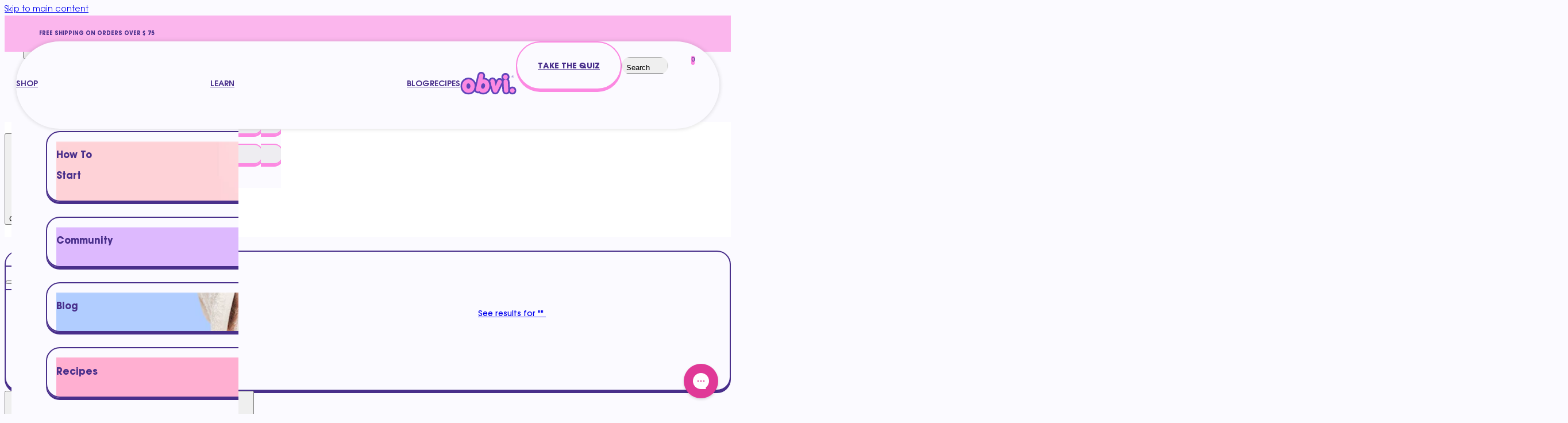

--- FILE ---
content_type: text/html; charset=utf-8
request_url: https://myobvi.com/blogs/recipes/fruity-summer-blast-smoothie
body_size: 105405
content:






<!doctype html>
<html class="no-js" lang="en">
<head>

    
    
    
    
    
      
      
    
  
<script id="pandectes-rules">   /* PANDECTES-GDPR: DO NOT MODIFY AUTO GENERATED CODE OF THIS SCRIPT */      window.PandectesSettings = {"store":{"id":3181019185,"plan":"premium","theme":"Smart Theme - Free Gift Fix - 07/01/2026","primaryLocale":"en","adminMode":false,"headless":false,"storefrontRootDomain":"","checkoutRootDomain":"","storefrontAccessToken":""},"tsPublished":1768240159,"declaration":{"showPurpose":false,"showProvider":false,"declIntroText":"We use cookies to optimize website functionality, analyze the performance, and provide personalized experience to you. Some cookies are essential to make the website operate and function correctly. Those cookies cannot be disabled. In this window you can manage your preference of cookies.","showDateGenerated":true},"language":{"unpublished":[],"languageMode":"Single","fallbackLanguage":"en","languageDetection":"browser","languagesSupported":[]},"texts":{"managed":{"headerText":{"en":"We respect your privacy"},"consentText":{"en":"This website uses cookies to ensure you get the best experience."},"linkText":{"en":"Learn more"},"imprintText":{"en":"Imprint"},"googleLinkText":{"en":"Google's Privacy Terms"},"allowButtonText":{"en":"Accept"},"denyButtonText":{"en":"Decline"},"dismissButtonText":{"en":"Ok"},"leaveSiteButtonText":{"en":"Leave this site"},"preferencesButtonText":{"en":"Preferences"},"cookiePolicyText":{"en":"Cookie policy"},"preferencesPopupTitleText":{"en":"Manage consent preferences"},"preferencesPopupIntroText":{"en":"We use cookies to optimize website functionality, analyze the performance, and provide personalized experience to you. Some cookies are essential to make the website operate and function correctly. Those cookies cannot be disabled. In this window you can manage your preference of cookies."},"preferencesPopupSaveButtonText":{"en":"Save preferences"},"preferencesPopupCloseButtonText":{"en":"Close"},"preferencesPopupAcceptAllButtonText":{"en":"Accept all"},"preferencesPopupRejectAllButtonText":{"en":"Reject all"},"cookiesDetailsText":{"en":"Cookies details"},"preferencesPopupAlwaysAllowedText":{"en":"Always allowed"},"accessSectionParagraphText":{"en":"You have the right to request access to your data at any time."},"accessSectionTitleText":{"en":"Data portability"},"accessSectionAccountInfoActionText":{"en":"Personal data"},"accessSectionDownloadReportActionText":{"en":"Request export"},"accessSectionGDPRRequestsActionText":{"en":"Data subject requests"},"accessSectionOrdersRecordsActionText":{"en":"Orders"},"rectificationSectionParagraphText":{"en":"You have the right to request your data to be updated whenever you think it is appropriate."},"rectificationSectionTitleText":{"en":"Data Rectification"},"rectificationCommentPlaceholder":{"en":"Describe what you want to be updated"},"rectificationCommentValidationError":{"en":"Comment is required"},"rectificationSectionEditAccountActionText":{"en":"Request an update"},"erasureSectionTitleText":{"en":"Right to be forgotten"},"erasureSectionParagraphText":{"en":"You have the right to ask all your data to be erased. After that, you will no longer be able to access your account."},"erasureSectionRequestDeletionActionText":{"en":"Request personal data deletion"},"consentDate":{"en":"Consent date"},"consentId":{"en":"Consent ID"},"consentSectionChangeConsentActionText":{"en":"Change consent preference"},"consentSectionConsentedText":{"en":"You consented to the cookies policy of this website on"},"consentSectionNoConsentText":{"en":"You have not consented to the cookies policy of this website."},"consentSectionTitleText":{"en":"Your cookie consent"},"consentStatus":{"en":"Consent preference"},"confirmationFailureMessage":{"en":"Your request was not verified. Please try again and if problem persists, contact store owner for assistance"},"confirmationFailureTitle":{"en":"A problem occurred"},"confirmationSuccessMessage":{"en":"We will soon get back to you as to your request."},"confirmationSuccessTitle":{"en":"Your request is verified"},"guestsSupportEmailFailureMessage":{"en":"Your request was not submitted. Please try again and if problem persists, contact store owner for assistance."},"guestsSupportEmailFailureTitle":{"en":"A problem occurred"},"guestsSupportEmailPlaceholder":{"en":"E-mail address"},"guestsSupportEmailSuccessMessage":{"en":"If you are registered as a customer of this store, you will soon receive an email with instructions on how to proceed."},"guestsSupportEmailSuccessTitle":{"en":"Thank you for your request"},"guestsSupportEmailValidationError":{"en":"Email is not valid"},"guestsSupportInfoText":{"en":"Please login with your customer account to further proceed."},"submitButton":{"en":"Submit"},"submittingButton":{"en":"Submitting..."},"cancelButton":{"en":"Cancel"},"declIntroText":{"en":"We use cookies to optimize website functionality, analyze the performance, and provide personalized experience to you. Some cookies are essential to make the website operate and function correctly. Those cookies cannot be disabled. In this window you can manage your preference of cookies."},"declName":{"en":"Name"},"declPurpose":{"en":"Purpose"},"declType":{"en":"Type"},"declRetention":{"en":"Retention"},"declProvider":{"en":"Provider"},"declFirstParty":{"en":"First-party"},"declThirdParty":{"en":"Third-party"},"declSeconds":{"en":"seconds"},"declMinutes":{"en":"minutes"},"declHours":{"en":"hours"},"declWeeks":{"en":"week(s)"},"declDays":{"en":"days"},"declMonths":{"en":"months"},"declYears":{"en":"years"},"declSession":{"en":"Session"},"declDomain":{"en":"Domain"},"declPath":{"en":"Path"}},"categories":{"strictlyNecessaryCookiesTitleText":{"en":"Strictly necessary cookies"},"strictlyNecessaryCookiesDescriptionText":{"en":"These cookies are essential in order to enable you to move around the website and use its features, such as accessing secure areas of the website. The website cannot function properly without these cookies."},"functionalityCookiesTitleText":{"en":"Functional cookies"},"functionalityCookiesDescriptionText":{"en":"These cookies enable the site to provide enhanced functionality and personalisation. They may be set by us or by third party providers whose services we have added to our pages. If you do not allow these cookies then some or all of these services may not function properly."},"performanceCookiesTitleText":{"en":"Performance cookies"},"performanceCookiesDescriptionText":{"en":"These cookies enable us to monitor and improve the performance of our website. For example, they allow us to count visits, identify traffic sources and see which parts of the site are most popular."},"targetingCookiesTitleText":{"en":"Targeting cookies"},"targetingCookiesDescriptionText":{"en":"These cookies may be set through our site by our advertising partners. They may be used by those companies to build a profile of your interests and show you relevant adverts on other sites.    They do not store directly personal information, but are based on uniquely identifying your browser and internet device. If you do not allow these cookies, you will experience less targeted advertising."},"unclassifiedCookiesTitleText":{"en":"Unclassified cookies"},"unclassifiedCookiesDescriptionText":{"en":"Unclassified cookies are cookies that we are in the process of classifying, together with the providers of individual cookies."}},"auto":{}},"library":{"previewMode":false,"fadeInTimeout":0,"defaultBlocked":7,"showLink":true,"showImprintLink":false,"showGoogleLink":false,"enabled":true,"cookie":{"expiryDays":365,"secure":true,"domain":""},"dismissOnScroll":false,"dismissOnWindowClick":false,"dismissOnTimeout":false,"palette":{"popup":{"background":"#FFFFFF","backgroundForCalculations":{"a":1,"b":255,"g":255,"r":255},"text":"#000000"},"button":{"background":"transparent","backgroundForCalculations":{"a":1,"b":255,"g":255,"r":255},"text":"#000000","textForCalculation":{"a":1,"b":0,"g":0,"r":0},"border":"#000000"}},"content":{"href":"/pages/privacy-policy","imprintHref":"/","close":"&#10005;","target":"","logo":""},"window":"<div role=\"dialog\" aria-label=\"{{header}}\" aria-describedby=\"cookieconsent:desc\" id=\"pandectes-banner\" class=\"cc-window-wrapper cc-bottom-right-wrapper\"><div class=\"pd-cookie-banner-window cc-window {{classes}}\">{{children}}</div></div>","compliance":{"opt-in":"<div class=\"cc-compliance cc-highlight\">{{allow}}</div>"},"type":"opt-in","layouts":{"basic":"{{messagelink}}{{compliance}}{{close}}"},"position":"bottom-right","theme":"wired","revokable":false,"animateRevokable":false,"revokableReset":false,"revokableLogoUrl":"https://cdn.shopify.com/s/files/1/0031/8101/9185/t/846/assets/pandectes-reopen-logo.png?v=1767760599","revokablePlacement":"bottom-left","revokableMarginHorizontal":15,"revokableMarginVertical":15,"static":false,"autoAttach":true,"hasTransition":true,"blacklistPage":[""],"elements":{"close":"<button aria-label=\"Close\" type=\"button\" class=\"cc-close\">{{close}}</button>","dismiss":"<button type=\"button\" class=\"cc-btn cc-btn-decision cc-dismiss\">{{dismiss}}</button>","allow":"<button type=\"button\" class=\"cc-btn cc-btn-decision cc-allow\">{{allow}}</button>","deny":"<button type=\"button\" class=\"cc-btn cc-btn-decision cc-deny\">{{deny}}</button>","preferences":"<button type=\"button\" class=\"cc-btn cc-settings\" aria-controls=\"pd-cp-preferences\" onclick=\"Pandectes.fn.openPreferences()\">{{preferences}}</button>"}},"geolocation":{"brOnly":true,"caOnly":false,"euOnly":true,"jpOnly":true,"thOnly":true,"canadaOnly":true,"canadaLaw25":true,"canadaPipeda":true,"globalVisibility":false},"dsr":{"guestsSupport":false,"accessSectionDownloadReportAuto":false},"banner":{"resetTs":1689175173,"extraCss":"        .cc-banner-logo {max-width: 24em!important;}    @media(min-width: 768px) {.cc-window.cc-floating{max-width: 24em!important;width: 24em!important;}}    .cc-message, .pd-cookie-banner-window .cc-header, .cc-logo {text-align: left}    .cc-window-wrapper{z-index: 2147483647;}    .cc-window{z-index: 2147483647;font-size: 10px!important;font-family: inherit;}    .pd-cookie-banner-window .cc-header{font-size: 10px!important;font-family: inherit;}    .pd-cp-ui{font-family: inherit; background-color: #FFFFFF;color:#000000;}    button.pd-cp-btn, a.pd-cp-btn{}    input + .pd-cp-preferences-slider{background-color: rgba(0, 0, 0, 0.3)}    .pd-cp-scrolling-section::-webkit-scrollbar{background-color: rgba(0, 0, 0, 0.3)}    input:checked + .pd-cp-preferences-slider{background-color: rgba(0, 0, 0, 1)}    .pd-cp-scrolling-section::-webkit-scrollbar-thumb {background-color: rgba(0, 0, 0, 1)}    .pd-cp-ui-close{color:#000000;}    .pd-cp-preferences-slider:before{background-color: #FFFFFF}    .pd-cp-title:before {border-color: #000000!important}    .pd-cp-preferences-slider{background-color:#000000}    .pd-cp-toggle{color:#000000!important}    @media(max-width:699px) {.pd-cp-ui-close-top svg {fill: #000000}}    .pd-cp-toggle:hover,.pd-cp-toggle:visited,.pd-cp-toggle:active{color:#000000!important}    .pd-cookie-banner-window {box-shadow: 0 0 18px rgb(0 0 0 / 20%);}  ","customJavascript":{},"showPoweredBy":false,"logoHeight":40,"revokableTrigger":false,"hybridStrict":false,"cookiesBlockedByDefault":"7","isActive":true,"implicitSavePreferences":false,"cookieIcon":false,"blockBots":false,"showCookiesDetails":false,"hasTransition":true,"blockingPage":false,"showOnlyLandingPage":false,"leaveSiteUrl":"https://www.google.com","linkRespectStoreLang":false},"cookies":{"0":[{"name":"cart_currency","type":"http","domain":"myobvi.com","path":"/","provider":"Shopify","firstParty":true,"retention":"14 day(s)","session":false,"expires":14,"unit":"declDays","purpose":{"en":"Used in connection with shopping cart."}},{"name":"secure_customer_sig","type":"http","domain":"myobvi.com","path":"/","provider":"Shopify","firstParty":true,"retention":"1 year(s)","session":false,"expires":1,"unit":"declYears","purpose":{"en":"Used in connection with customer login."}},{"name":"localization","type":"http","domain":"myobvi.com","path":"/","provider":"Shopify","firstParty":true,"retention":"1 year(s)","session":false,"expires":1,"unit":"declYears","purpose":{"en":"Shopify store localization"}},{"name":"keep_alive","type":"http","domain":"myobvi.com","path":"/","provider":"Shopify","firstParty":true,"retention":"30 minute(s)","session":false,"expires":30,"unit":"declMinutes","purpose":{"en":"Used in connection with buyer localization."}},{"name":"_cmp_a","type":"http","domain":".myobvi.com","path":"/","provider":"Shopify","firstParty":true,"retention":"24 hour(s)","session":false,"expires":24,"unit":"declHours","purpose":{"en":"Used for managing customer privacy settings."}},{"name":"shopify_pay_redirect","type":"http","domain":"myobvi.com","path":"/","provider":"Shopify","firstParty":true,"retention":"60 minute(s)","session":false,"expires":60,"unit":"declMinutes","purpose":{"en":"Used in connection with checkout."}},{"name":"_secure_session_id","type":"http","domain":"myobvi.com","path":"/","provider":"Shopify","firstParty":true,"retention":"24 hour(s)","session":false,"expires":24,"unit":"declHours","purpose":{"en":"Used in connection with navigation through a storefront."}}],"1":[{"name":"_dd_s","type":"http","domain":"myobvi.com","path":"/","provider":"Datadog","firstParty":true,"retention":"15 minute(s)","session":false,"expires":15,"unit":"declMinutes","purpose":{"en":"Registers the website's speed and performance."}},{"name":"_shg_user_id","type":"http","domain":"myobvi.com","path":"/","provider":"Shogun","firstParty":true,"retention":"1 year(s)","session":false,"expires":1,"unit":"declYears","purpose":{"en":"Used by Shogun Application"}},{"name":"_shg_session_id","type":"http","domain":"myobvi.com","path":"/","provider":"Shogun","firstParty":true,"retention":"30 minute(s)","session":false,"expires":30,"unit":"declMinutes","purpose":{"en":"Used by Shogun Application"}},{"name":"X-AB","type":"http","domain":"sc-static.net","path":"/scevent.min.js","provider":"Snapchat","firstParty":true,"retention":"24 hour(s)","session":false,"expires":24,"unit":"declHours","purpose":{"en":""}}],"2":[{"name":"_y","type":"http","domain":".myobvi.com","path":"/","provider":"Shopify","firstParty":true,"retention":"1 year(s)","session":false,"expires":1,"unit":"declYears","purpose":{"en":"Shopify analytics."}},{"name":"_s","type":"http","domain":".myobvi.com","path":"/","provider":"Shopify","firstParty":true,"retention":"30 minute(s)","session":false,"expires":30,"unit":"declMinutes","purpose":{"en":"Shopify analytics."}},{"name":"_shopify_s","type":"http","domain":".myobvi.com","path":"/","provider":"Shopify","firstParty":true,"retention":"30 minute(s)","session":false,"expires":30,"unit":"declMinutes","purpose":{"en":"Shopify analytics."}},{"name":"_orig_referrer","type":"http","domain":".myobvi.com","path":"/","provider":"Shopify","firstParty":true,"retention":"14 day(s)","session":false,"expires":14,"unit":"declDays","purpose":{"en":"Tracks landing pages."}},{"name":"_shopify_y","type":"http","domain":".myobvi.com","path":"/","provider":"Shopify","firstParty":true,"retention":"1 year(s)","session":false,"expires":1,"unit":"declYears","purpose":{"en":"Shopify analytics."}},{"name":"__cf_bm","type":"http","domain":".afterpay.com","path":"/","provider":"CloudFlare","firstParty":true,"retention":"30 minute(s)","session":false,"expires":30,"unit":"declMinutes","purpose":{"en":"Used to manage incoming traffic that matches criteria associated with bots."}},{"name":"__cf_bm","type":"http","domain":".myobvi.com","path":"/","provider":"CloudFlare","firstParty":true,"retention":"30 minute(s)","session":false,"expires":30,"unit":"declMinutes","purpose":{"en":"Used to manage incoming traffic that matches criteria associated with bots."}},{"name":"__cf_bm","type":"http","domain":".cdn.shopify.com","path":"/","provider":"CloudFlare","firstParty":true,"retention":"30 minute(s)","session":false,"expires":30,"unit":"declMinutes","purpose":{"en":"Used to manage incoming traffic that matches criteria associated with bots."}},{"name":"_shopify_sa_t","type":"http","domain":".myobvi.com","path":"/","provider":"Shopify","firstParty":true,"retention":"30 minute(s)","session":false,"expires":30,"unit":"declMinutes","purpose":{"en":"Shopify analytics relating to marketing & referrals."}},{"name":"_landing_page","type":"http","domain":".myobvi.com","path":"/","provider":"Shopify","firstParty":true,"retention":"14 day(s)","session":false,"expires":14,"unit":"declDays","purpose":{"en":"Tracks landing pages."}},{"name":"__cf_bm","type":"http","domain":".shop.app","path":"/","provider":"CloudFlare","firstParty":true,"retention":"30 minute(s)","session":false,"expires":30,"unit":"declMinutes","purpose":{"en":"Used to manage incoming traffic that matches criteria associated with bots."}},{"name":"_gid","type":"http","domain":".myobvi.com","path":"/","provider":"Google","firstParty":true,"retention":"24 hour(s)","session":false,"expires":24,"unit":"declHours","purpose":{"en":"Cookie is placed by Google Analytics to count and track pageviews."}},{"name":"_ga_2XFSPN98J1","type":"http","domain":".myobvi.com","path":"/","provider":"Google","firstParty":true,"retention":"1 year(s)","session":false,"expires":1,"unit":"declYears","purpose":{"en":"Cookie is set by Google Analytics with unknown functionality"}},{"name":"_ga","type":"http","domain":".myobvi.com","path":"/","provider":"Google","firstParty":true,"retention":"1 year(s)","session":false,"expires":1,"unit":"declYears","purpose":{"en":"Cookie is set by Google Analytics with unknown functionality"}},{"name":"_gat","type":"http","domain":".myobvi.com","path":"/","provider":"Google","firstParty":true,"retention":"39 second(s)","session":false,"expires":39,"unit":"declSeconds","purpose":{"en":"Cookie is placed by Google Analytics to filter requests from bots."}},{"name":"_gat_gtag_UA_139880027_1","type":"http","domain":".myobvi.com","path":"/","provider":"Google","firstParty":true,"retention":"39 second(s)","session":false,"expires":39,"unit":"declSeconds","purpose":{"en":"Cookie is placed by Google Analytics to filter requests from bots."}},{"name":"_nb_sp_id.7f2a","type":"http","domain":"myobvi.com","path":"/","provider":"Snowplow","firstParty":true,"retention":"1 year(s)","session":false,"expires":1,"unit":"declYears","purpose":{"en":"Used to store a unique user ID."}},{"name":"_nb_sp_ses.7f2a","type":"http","domain":"myobvi.com","path":"/","provider":"Snowplow","firstParty":true,"retention":"30 minute(s)","session":false,"expires":30,"unit":"declMinutes","purpose":{"en":"Used to store a unique session ID."}},{"name":"_ga_XE096Z29W5","type":"http","domain":".myobvi.com","path":"/","provider":"Google","firstParty":true,"retention":"1 year(s)","session":false,"expires":1,"unit":"declYears","purpose":{"en":"Cookie is set by Google Analytics with unknown functionality"}},{"name":"_shopify_sa_p","type":"http","domain":".myobvi.com","path":"/","provider":"Shopify","firstParty":true,"retention":"30 minute(s)","session":false,"expires":30,"unit":"declMinutes","purpose":{"en":"Shopify analytics relating to marketing & referrals."}},{"name":"snize-recommendation","type":"http","domain":"myobvi.com","path":"/","provider":"Searchanise","firstParty":true,"retention":"Session","session":true,"expires":-1689175203,"unit":"declSeconds","purpose":{"en":"Used to track a user's interaction with the store products, so that the website can show you relevant products."}},{"name":"__cf_bm","type":"http","domain":".pay.shopify.com","path":"/","provider":"CloudFlare","firstParty":true,"retention":"30 minute(s)","session":false,"expires":30,"unit":"declMinutes","purpose":{"en":"Used to manage incoming traffic that matches criteria associated with bots."}},{"name":"AWSALBCORS","type":"http","domain":"match.sharethrough.com","path":"/","provider":"Amazon","firstParty":true,"retention":"7 day(s)","session":false,"expires":7,"unit":"declDays","purpose":{"en":"Used as a second stickiness cookie by Amazon that has additionally the SameSite attribute."}}],"4":[{"name":"_ttp","type":"http","domain":".tiktok.com","path":"/","provider":"TikTok","firstParty":true,"retention":"1 year(s)","session":false,"expires":1,"unit":"declYears","purpose":{"en":""}},{"name":"_gcl_au","type":"http","domain":".myobvi.com","path":"/","provider":"Google","firstParty":true,"retention":"90 day(s)","session":false,"expires":90,"unit":"declDays","purpose":{"en":"Cookie is placed by Google Tag Manager to track conversions."}},{"name":"__kla_id","type":"http","domain":"myobvi.com","path":"/","provider":"Klaviyo","firstParty":true,"retention":"1 year(s)","session":false,"expires":1,"unit":"declYears","purpose":{"en":"Tracks when someone clicks through a Klaviyo email to your website"}},{"name":"test_cookie","type":"http","domain":".doubleclick.net","path":"/","provider":"Google","firstParty":true,"retention":"15 minute(s)","session":false,"expires":15,"unit":"declMinutes","purpose":{"en":"To measure the visitors’ actions after they click through from an advert. Expires after each visit."}},{"name":"_fbp","type":"http","domain":".myobvi.com","path":"/","provider":"Facebook","firstParty":true,"retention":"90 day(s)","session":false,"expires":90,"unit":"declDays","purpose":{"en":"Cookie is placed by Facebook to track visits across websites."}},{"name":"guest_id_ads","type":"http","domain":".twitter.com","path":"/","provider":"Twitter","firstParty":true,"retention":"1 year(s)","session":false,"expires":1,"unit":"declYears","purpose":{"en":""}},{"name":"guest_id_marketing","type":"http","domain":".twitter.com","path":"/","provider":"Twitter","firstParty":true,"retention":"1 year(s)","session":false,"expires":1,"unit":"declYears","purpose":{"en":""}},{"name":"personalization_id","type":"http","domain":".twitter.com","path":"/","provider":"X","firstParty":true,"retention":"1 year(s)","session":false,"expires":1,"unit":"declYears","purpose":{"en":""}},{"name":"muc_ads","type":"http","domain":".t.co","path":"/","provider":"X","firstParty":true,"retention":"1 year(s)","session":false,"expires":1,"unit":"declYears","purpose":{"en":""}},{"name":"_scid","type":"http","domain":".myobvi.com","path":"/","provider":"Snapchat","firstParty":true,"retention":"1 year(s)","session":false,"expires":1,"unit":"declYears","purpose":{"en":"Used by Snapchat to help identify a visitor."}},{"name":"TapAd_TS","type":"http","domain":".tapad.com","path":"/","provider":"Tapad","firstParty":true,"retention":"60 day(s)","session":false,"expires":60,"unit":"declDays","purpose":{"en":"Used to determine what type of devices is used by a user."}},{"name":"TapAd_DID","type":"http","domain":".tapad.com","path":"/","provider":"Tapad","firstParty":true,"retention":"60 day(s)","session":false,"expires":60,"unit":"declDays","purpose":{"en":"Used to determine what type of devices is used by a user."}},{"name":"TapAd_3WAY_SYNCS","type":"http","domain":".tapad.com","path":"/","provider":"Tapad","firstParty":true,"retention":"60 day(s)","session":false,"expires":60,"unit":"declDays","purpose":{"en":"Used for data-synchronization with advertisement networks."}},{"name":"sc_at","type":"http","domain":".snapchat.com","path":"/","provider":"Snapchat","firstParty":true,"retention":"1 year(s)","session":false,"expires":1,"unit":"declYears","purpose":{"en":""}},{"name":"po_visitor","type":"http","domain":"myobvi.com","path":"/","provider":"Pushowl","firstParty":true,"retention":"1 year(s)","session":false,"expires":1,"unit":"declYears","purpose":{"en":"Used by Pushowl to monitor related user activity on the store."}},{"name":"_sctr","type":"http","domain":".myobvi.com","path":"/","provider":"Snapchat","firstParty":true,"retention":"1 year(s)","session":false,"expires":1,"unit":"declYears","purpose":{"en":"Used by Snapchat to determine whether a third party tag will be called in Snap Ads Pixel."}},{"name":"IDE","type":"http","domain":".doubleclick.net","path":"/","provider":"Google","firstParty":true,"retention":"1 year(s)","session":false,"expires":1,"unit":"declYears","purpose":{"en":"To measure the visitors’ actions after they click through from an advert. Expires after 1 year."}},{"name":"CMPRO","type":"http","domain":".casalemedia.com","path":"/","provider":"Casale Media","firstParty":true,"retention":"90 day(s)","session":false,"expires":90,"unit":"declDays","purpose":{"en":""}},{"name":"CMID","type":"http","domain":".casalemedia.com","path":"/","provider":"Casale Media","firstParty":true,"retention":"1 year(s)","session":false,"expires":1,"unit":"declYears","purpose":{"en":""}},{"name":"CMPS","type":"http","domain":".casalemedia.com","path":"/","provider":"Casale Media","firstParty":true,"retention":"90 day(s)","session":false,"expires":90,"unit":"declDays","purpose":{"en":""}},{"name":"guest_id","type":"http","domain":".twitter.com","path":"/","provider":"X","firstParty":true,"retention":"1 year(s)","session":false,"expires":1,"unit":"declYears","purpose":{"en":""}}],"8":[{"name":"_lc2_fpi","type":"http","domain":".myobvi.com","path":"/","provider":"Unknown","firstParty":true,"retention":"1 year(s)","session":false,"expires":1,"unit":"declYears","purpose":{"en":""}},{"name":"ob-localization","type":"http","domain":"myobvi.com","path":"/","provider":"Unknown","firstParty":true,"retention":"1 year(s)","session":false,"expires":1,"unit":"declYears","purpose":{"en":""}},{"name":"_li_dcdm_c","type":"http","domain":".myobvi.com","path":"/","provider":"Unknown","firstParty":true,"retention":"Session","session":true,"expires":-1689175203,"unit":"declSeconds","purpose":{"en":""}},{"name":"_nb_sp_cookie","type":"http","domain":"i.myobvi.com","path":"/","provider":"Unknown","firstParty":true,"retention":"1 year(s)","session":false,"expires":1,"unit":"declYears","purpose":{"en":""}},{"name":"__pdst","type":"http","domain":"myobvi.com","path":"/","provider":"Unknown","firstParty":true,"retention":"1 year(s)","session":false,"expires":1,"unit":"declYears","purpose":{"en":""}},{"name":"PMALL_ANON_ID","type":"http","domain":"myobvi.com","path":"/","provider":"Unknown","firstParty":true,"retention":"1 year(s)","session":false,"expires":1,"unit":"declYears","purpose":{"en":""}},{"name":"_tt_enable_cookie","type":"http","domain":".myobvi.com","path":"/","provider":"Unknown","firstParty":true,"retention":"1 year(s)","session":false,"expires":1,"unit":"declYears","purpose":{"en":""}},{"name":"_ttp","type":"http","domain":".myobvi.com","path":"/","provider":"Unknown","firstParty":true,"retention":"1 year(s)","session":false,"expires":1,"unit":"declYears","purpose":{"en":""}},{"name":"lidid","type":"http","domain":".liadm.com","path":"/","provider":"Unknown","firstParty":true,"retention":"1 year(s)","session":false,"expires":1,"unit":"declYears","purpose":{"en":""}},{"name":"_geuid","type":"http","domain":"myobvi.com","path":"/","provider":"Unknown","firstParty":true,"retention":"180 day(s)","session":false,"expires":180,"unit":"declDays","purpose":{"en":""}},{"name":"userState","type":"http","domain":"myobvi.com","path":"/","provider":"Unknown","firstParty":true,"retention":"90 day(s)","session":false,"expires":90,"unit":"declDays","purpose":{"en":""}},{"name":"ssi","type":"http","domain":".sitescout.com","path":"/","provider":"Unknown","firstParty":true,"retention":"1 year(s)","session":false,"expires":1,"unit":"declYears","purpose":{"en":""}},{"name":"amp_4ee7d8","type":"http","domain":".myobvi.com","path":"/","provider":"Unknown","firstParty":true,"retention":"1 year(s)","session":false,"expires":1,"unit":"declYears","purpose":{"en":""}},{"name":"_geps","type":"http","domain":"myobvi.com","path":"/","provider":"Unknown","firstParty":true,"retention":"30 day(s)","session":false,"expires":30,"unit":"declDays","purpose":{"en":""}},{"name":"octane%2Fshopify%2Fuid","type":"http","domain":".myobvi.com","path":"/","provider":"Unknown","firstParty":true,"retention":"1 year(s)","session":false,"expires":1,"unit":"declYears","purpose":{"en":""}},{"name":"_pk_id.172.7f2a","type":"http","domain":"myobvi.com","path":"/","provider":"Unknown","firstParty":true,"retention":"1 year(s)","session":false,"expires":1,"unit":"declYears","purpose":{"en":""}},{"name":"_pk_ses.172.7f2a","type":"http","domain":"myobvi.com","path":"/","provider":"Unknown","firstParty":true,"retention":"30 minute(s)","session":false,"expires":30,"unit":"declMinutes","purpose":{"en":""}},{"name":"_scid_r","type":"http","domain":".myobvi.com","path":"/","provider":"Unknown","firstParty":true,"retention":"1 year(s)","session":false,"expires":1,"unit":"declYears","purpose":{"en":""}},{"name":"uuid","type":"http","domain":".alocdn.com","path":"/","provider":"Unknown","firstParty":true,"retention":"1 year(s)","session":false,"expires":1,"unit":"declYears","purpose":{"en":""}},{"name":"mr_vid","type":"http","domain":"myobvi.com","path":"/","provider":"Unknown","firstParty":true,"retention":"24 hour(s)","session":false,"expires":24,"unit":"declHours","purpose":{"en":""}},{"name":"demdex","type":"http","domain":".demdex.net","path":"/","provider":"Unknown","firstParty":true,"retention":"180 day(s)","session":false,"expires":180,"unit":"declDays","purpose":{"en":""}},{"name":"ud","type":"http","domain":".exelator.com","path":"/","provider":"Unknown","firstParty":true,"retention":"120 day(s)","session":false,"expires":120,"unit":"declDays","purpose":{"en":""}},{"name":"_ssuma","type":"http","domain":".sitescout.com","path":"/","provider":"Unknown","firstParty":true,"retention":"30 day(s)","session":false,"expires":30,"unit":"declDays","purpose":{"en":""}},{"name":"dpm","type":"http","domain":".dpm.demdex.net","path":"/","provider":"Unknown","firstParty":true,"retention":"180 day(s)","session":false,"expires":180,"unit":"declDays","purpose":{"en":""}},{"name":"EE","type":"http","domain":".exelator.com","path":"/","provider":"Unknown","firstParty":true,"retention":"120 day(s)","session":false,"expires":120,"unit":"declDays","purpose":{"en":""}},{"name":"klickly_common_sid","type":"http","domain":".klickly.com","path":"/","provider":"Unknown","firstParty":true,"retention":"21 day(s)","session":false,"expires":21,"unit":"declDays","purpose":{"en":""}},{"name":"_cc_dc","type":"http","domain":".crwdcntrl.net","path":"/","provider":"Unknown","firstParty":true,"retention":"270 day(s)","session":false,"expires":270,"unit":"declDays","purpose":{"en":""}},{"name":"_cc_id","type":"http","domain":".crwdcntrl.net","path":"/","provider":"Unknown","firstParty":true,"retention":"270 day(s)","session":false,"expires":270,"unit":"declDays","purpose":{"en":""}},{"name":"_cc_cc","type":"http","domain":".crwdcntrl.net","path":"/","provider":"Unknown","firstParty":true,"retention":"270 day(s)","session":false,"expires":270,"unit":"declDays","purpose":{"en":""}},{"name":"rlas3","type":"http","domain":".rlcdn.com","path":"/","provider":"Unknown","firstParty":true,"retention":"1 year(s)","session":false,"expires":1,"unit":"declYears","purpose":{"en":""}},{"name":"_klpixel_cid","type":"http","domain":"myobvi.com","path":"/","provider":"Unknown","firstParty":true,"retention":"1 year(s)","session":false,"expires":1,"unit":"declYears","purpose":{"en":""}},{"name":"bku","type":"http","domain":".bluekai.com","path":"/","provider":"Unknown","firstParty":true,"retention":"184 day(s)","session":false,"expires":184,"unit":"declDays","purpose":{"en":""}},{"name":"_klpixel_sid","type":"http","domain":".klickly.com","path":"/","provider":"Unknown","firstParty":true,"retention":"1 year(s)","session":false,"expires":1,"unit":"declYears","purpose":{"en":""}},{"name":"pxrc","type":"http","domain":".rlcdn.com","path":"/","provider":"Unknown","firstParty":true,"retention":"60 day(s)","session":false,"expires":60,"unit":"declDays","purpose":{"en":""}},{"name":"bkpa","type":"http","domain":".bluekai.com","path":"/","provider":"Unknown","firstParty":true,"retention":"184 day(s)","session":false,"expires":184,"unit":"declDays","purpose":{"en":""}},{"name":"_ps_session","type":"http","domain":"myobvi.com","path":"/","provider":"Unknown","firstParty":true,"retention":"24 hour(s)","session":false,"expires":24,"unit":"declHours","purpose":{"en":""}},{"name":"stx_user_id","type":"http","domain":".sharethrough.com","path":"/","provider":"Unknown","firstParty":true,"retention":"30 day(s)","session":false,"expires":30,"unit":"declDays","purpose":{"en":""}},{"name":"um","type":"http","domain":".addthis.com","path":"/","provider":"Unknown","firstParty":true,"retention":"1 year(s)","session":false,"expires":1,"unit":"declYears","purpose":{"en":""}},{"name":"ouid","type":"http","domain":".addthis.com","path":"/","provider":"Unknown","firstParty":true,"retention":"1 year(s)","session":false,"expires":1,"unit":"declYears","purpose":{"en":""}},{"name":"uid","type":"http","domain":".addthis.com","path":"/","provider":"Unknown","firstParty":true,"retention":"1 year(s)","session":false,"expires":1,"unit":"declYears","purpose":{"en":""}},{"name":"ljt_reader","type":"http","domain":".lijit.com","path":"/","provider":"Unknown","firstParty":true,"retention":"1 year(s)","session":false,"expires":1,"unit":"declYears","purpose":{"en":""}},{"name":"tluid","type":"http","domain":".3lift.com","path":"/","provider":"Unknown","firstParty":true,"retention":"90 day(s)","session":false,"expires":90,"unit":"declDays","purpose":{"en":""}},{"name":"mako_uid","type":"http","domain":".eyeota.net","path":"/","provider":"Unknown","firstParty":true,"retention":"1 year(s)","session":false,"expires":1,"unit":"declYears","purpose":{"en":""}},{"name":"_ljtrtb_16","type":"http","domain":".lijit.com","path":"/","provider":"Unknown","firstParty":true,"retention":"1 year(s)","session":false,"expires":1,"unit":"declYears","purpose":{"en":""}},{"name":"SERVERID","type":"http","domain":".eyeota.net","path":"/","provider":"Unknown","firstParty":true,"retention":"10 minute(s)","session":false,"expires":10,"unit":"declMinutes","purpose":{"en":""}},{"name":"V","type":"http","domain":".contextweb.com","path":"/","provider":"Unknown","firstParty":true,"retention":"360 day(s)","session":false,"expires":360,"unit":"declDays","purpose":{"en":""}},{"name":"pb_rtb_ev","type":"http","domain":".contextweb.com","path":"/","provider":"Unknown","firstParty":true,"retention":"1 year(s)","session":false,"expires":1,"unit":"declYears","purpose":{"en":""}},{"name":"ab","type":"http","domain":".agkn.com","path":"/","provider":"Unknown","firstParty":true,"retention":"1 year(s)","session":false,"expires":1,"unit":"declYears","purpose":{"en":""}},{"name":"audit","type":"http","domain":".rubiconproject.com","path":"/","provider":"Unknown","firstParty":true,"retention":"1 year(s)","session":false,"expires":1,"unit":"declYears","purpose":{"en":""}},{"name":"khaos","type":"http","domain":".rubiconproject.com","path":"/","provider":"Unknown","firstParty":true,"retention":"1 year(s)","session":false,"expires":1,"unit":"declYears","purpose":{"en":""}},{"name":"u","type":"http","domain":".t.tailtarget.com","path":"/","provider":"Unknown","firstParty":true,"retention":"1 year(s)","session":false,"expires":1,"unit":"declYears","purpose":{"en":""}},{"name":"INGRESSCOOKIE","type":"http","domain":"bh.contextweb.com","path":"/","provider":"Unknown","firstParty":true,"retention":"Session","session":true,"expires":-1689175203,"unit":"declSeconds","purpose":{"en":""}},{"name":"_ssc","type":"http","domain":".t.tailtarget.com","path":"/","provider":"Unknown","firstParty":true,"retention":"2 day(s)","session":false,"expires":2,"unit":"declDays","purpose":{"en":""}},{"name":"u","type":"http","domain":".agkn.com","path":"/","provider":"Unknown","firstParty":true,"retention":"1 year(s)","session":false,"expires":1,"unit":"declYears","purpose":{"en":""}},{"name":"visitor","type":"http","domain":".postrelease.com","path":"/","provider":"Unknown","firstParty":true,"retention":"1 year(s)","session":false,"expires":1,"unit":"declYears","purpose":{"en":""}},{"name":"uids","type":"http","domain":"s2s.t13.io","path":"/","provider":"Unknown","firstParty":true,"retention":"90 day(s)","session":false,"expires":90,"unit":"declDays","purpose":{"en":""}},{"name":"status","type":"http","domain":".postrelease.com","path":"/","provider":"Unknown","firstParty":true,"retention":"1 year(s)","session":false,"expires":1,"unit":"declYears","purpose":{"en":""}},{"name":"anProfile","type":"http","domain":".pro-market.net","path":"/","provider":"Unknown","firstParty":true,"retention":"180 day(s)","session":false,"expires":180,"unit":"declDays","purpose":{"en":""}},{"name":"mc","type":"http","domain":".thrtle.com","path":"/","provider":"Unknown","firstParty":true,"retention":"200 day(s)","session":false,"expires":200,"unit":"declDays","purpose":{"en":""}},{"name":"_cc_aud","type":"http","domain":".crwdcntrl.net","path":"/","provider":"Unknown","firstParty":true,"retention":"270 day(s)","session":false,"expires":270,"unit":"declDays","purpose":{"en":""}},{"name":"am_tokens","type":"http","domain":"exchange.mediavine.com","path":"/","provider":"Unknown","firstParty":true,"retention":"14 day(s)","session":false,"expires":14,"unit":"declDays","purpose":{"en":""}},{"name":"am_tokens_invalidate-verizon-pushes","type":"http","domain":"exchange.mediavine.com","path":"/","provider":"Unknown","firstParty":true,"retention":"14 day(s)","session":false,"expires":14,"unit":"declDays","purpose":{"en":""}},{"name":"vmuid","type":"http","domain":".spotim.market","path":"/","provider":"Unknown","firstParty":true,"retention":"62 day(s)","session":false,"expires":62,"unit":"declDays","purpose":{"en":""}},{"name":"centro","type":"http","domain":"exchange.mediavine.com","path":"/","provider":"Unknown","firstParty":true,"retention":"14 day(s)","session":false,"expires":14,"unit":"declDays","purpose":{"en":""}},{"name":"UID_EXT_54","type":"http","domain":".undertone.com","path":"/","provider":"Unknown","firstParty":true,"retention":"1 year(s)","session":false,"expires":1,"unit":"declYears","purpose":{"en":""}},{"name":"a309017","type":"http","domain":".spotim.market","path":"/","provider":"Unknown","firstParty":true,"retention":"62 day(s)","session":false,"expires":62,"unit":"declDays","purpose":{"en":""}},{"name":"t_gid","type":"http","domain":".taboola.com","path":"/","provider":"Unknown","firstParty":true,"retention":"1 year(s)","session":false,"expires":1,"unit":"declYears","purpose":{"en":""}},{"name":"mv_tokens","type":"http","domain":"exchange.mediavine.com","path":"/","provider":"Unknown","firstParty":true,"retention":"14 day(s)","session":false,"expires":14,"unit":"declDays","purpose":{"en":""}},{"name":"mv_tokens_invalidate-verizon-pushes","type":"http","domain":"exchange.mediavine.com","path":"/","provider":"Unknown","firstParty":true,"retention":"14 day(s)","session":false,"expires":14,"unit":"declDays","purpose":{"en":""}},{"name":"_li_ss","type":"http","domain":"i.liadm.com","path":"/s","provider":"Unknown","firstParty":true,"retention":"30 day(s)","session":false,"expires":30,"unit":"declDays","purpose":{"en":""}}]},"blocker":{"isActive":true,"googleConsentMode":{"id":"","analyticsId":"","isActive":true,"adStorageCategory":4,"analyticsStorageCategory":2,"personalizationStorageCategory":1,"functionalityStorageCategory":1,"customEvent":true,"securityStorageCategory":0,"redactData":true,"urlPassthrough":false},"facebookPixel":{"id":"","isActive":false,"ldu":false},"microsoft":{},"rakuten":{"isActive":false,"cmp":false,"ccpa":false},"gpcIsActive":false,"clarity":{},"defaultBlocked":7,"patterns":{"whiteList":["www.lightboxcdn.com","cdn.intelligems.io"],"blackList":{"1":["searchanise-ef84.kxcdn.com","dashboard.heatmap.com","app.octaneai.com","pdst.fm"],"2":[],"4":["connect.facebook.net","analytics.getshogun.com","snapchat.com|sc-static.net","klickly.com","analytics.tiktok.com/i18n/pixel","postscript.io","s3-us-west-2.amazonaws.com","static.pmall.sho","northbeam.io"],"8":[]},"iframesWhiteList":["lightboxcdn.com"],"iframesBlackList":{"1":[],"2":[],"4":[],"8":[]},"beaconsWhiteList":[],"beaconsBlackList":{"1":[],"2":[],"4":[],"8":[]}}}}      !function(){"use strict";window.PandectesRules=window.PandectesRules||{},window.PandectesRules.manualBlacklist={1:[],2:[],4:[]},window.PandectesRules.blacklistedIFrames={1:[],2:[],4:[]},window.PandectesRules.blacklistedCss={1:[],2:[],4:[]},window.PandectesRules.blacklistedBeacons={1:[],2:[],4:[]};const e="javascript/blocked",t=["US-CA","US-VA","US-CT","US-UT","US-CO","US-MT","US-TX","US-OR","US-IA","US-NE","US-NH","US-DE","US-NJ","US-TN","US-MN"],n=["AT","BE","BG","HR","CY","CZ","DK","EE","FI","FR","DE","GR","HU","IE","IT","LV","LT","LU","MT","NL","PL","PT","RO","SK","SI","ES","SE","GB","LI","NO","IS"];function a(e){return new RegExp(e.replace(/[/\\.+?$()]/g,"\\$&").replace("*","(.*)"))}const o=(e,t="log")=>{new URLSearchParams(window.location.search).get("log")&&console[t](`PandectesRules: ${e}`)};function s(e){const t=document.createElement("script");t.async=!0,t.src=e,document.head.appendChild(t)}const r=window.PandectesRulesSettings||window.PandectesSettings,i=function(){if(void 0!==window.dataLayer&&Array.isArray(window.dataLayer)){if(window.dataLayer.some((e=>"pandectes_full_scan"===e.event)))return!0}return!1}(),c=((e="_pandectes_gdpr")=>{const t=("; "+document.cookie).split("; "+e+"=");let n;if(t.length<2)n={};else{const e=t.pop().split(";");n=window.atob(e.shift())}const a=(e=>{try{return JSON.parse(e)}catch(e){return!1}})(n);return!1!==a?a:n})(),{banner:{isActive:d},blocker:{defaultBlocked:l,patterns:u}}=r,g=c&&null!==c.preferences&&void 0!==c.preferences?c.preferences:null,p=i?0:d?null===g?l:g:0,f={1:!(1&p),2:!(2&p),4:!(4&p)},{blackList:h,whiteList:w,iframesBlackList:y,iframesWhiteList:m,beaconsBlackList:b,beaconsWhiteList:_}=u,k={blackList:[],whiteList:[],iframesBlackList:{1:[],2:[],4:[],8:[]},iframesWhiteList:[],beaconsBlackList:{1:[],2:[],4:[],8:[]},beaconsWhiteList:[]};[1,2,4].map((e=>{f[e]||(k.blackList.push(...h[e].length?h[e].map(a):[]),k.iframesBlackList[e]=y[e].length?y[e].map(a):[],k.beaconsBlackList[e]=b[e].length?b[e].map(a):[])})),k.whiteList=w.length?w.map(a):[],k.iframesWhiteList=m.length?m.map(a):[],k.beaconsWhiteList=_.length?_.map(a):[];const v={scripts:[],iframes:{1:[],2:[],4:[]},beacons:{1:[],2:[],4:[]},css:{1:[],2:[],4:[]}},L=(t,n)=>t&&(!n||n!==e)&&(!k.blackList||k.blackList.some((e=>e.test(t))))&&(!k.whiteList||k.whiteList.every((e=>!e.test(t)))),S=(e,t)=>{const n=k.iframesBlackList[t],a=k.iframesWhiteList;return e&&(!n||n.some((t=>t.test(e))))&&(!a||a.every((t=>!t.test(e))))},C=(e,t)=>{const n=k.beaconsBlackList[t],a=k.beaconsWhiteList;return e&&(!n||n.some((t=>t.test(e))))&&(!a||a.every((t=>!t.test(e))))},A=new MutationObserver((e=>{for(let t=0;t<e.length;t++){const{addedNodes:n}=e[t];for(let e=0;e<n.length;e++){const t=n[e],a=t.dataset&&t.dataset.cookiecategory;if(1===t.nodeType&&"LINK"===t.tagName){const e=t.dataset&&t.dataset.href;if(e&&a)switch(a){case"functionality":case"C0001":v.css[1].push(e);break;case"performance":case"C0002":v.css[2].push(e);break;case"targeting":case"C0003":v.css[4].push(e)}}}}}));var P=new MutationObserver((t=>{for(let n=0;n<t.length;n++){const{addedNodes:a}=t[n];for(let t=0;t<a.length;t++){const n=a[t],s=n.src||n.dataset&&n.dataset.src,r=n.dataset&&n.dataset.cookiecategory;if(1===n.nodeType&&"IFRAME"===n.tagName){if(s){let e=!1;S(s,1)||"functionality"===r||"C0001"===r?(e=!0,v.iframes[1].push(s)):S(s,2)||"performance"===r||"C0002"===r?(e=!0,v.iframes[2].push(s)):(S(s,4)||"targeting"===r||"C0003"===r)&&(e=!0,v.iframes[4].push(s)),e&&(n.removeAttribute("src"),n.setAttribute("data-src",s))}}else if(1===n.nodeType&&"IMG"===n.tagName){if(s){let e=!1;C(s,1)?(e=!0,v.beacons[1].push(s)):C(s,2)?(e=!0,v.beacons[2].push(s)):C(s,4)&&(e=!0,v.beacons[4].push(s)),e&&(n.removeAttribute("src"),n.setAttribute("data-src",s))}}else if(1===n.nodeType&&"SCRIPT"===n.tagName){const t=n.type;let a=!1;if(L(s,t)?(o(`rule blocked: ${s}`),a=!0):s&&r?o(`manually blocked @ ${r}: ${s}`):r&&o(`manually blocked @ ${r}: inline code`),a){v.scripts.push([n,t]),n.type=e;const a=function(t){n.getAttribute("type")===e&&t.preventDefault(),n.removeEventListener("beforescriptexecute",a)};n.addEventListener("beforescriptexecute",a),n.parentElement&&n.parentElement.removeChild(n)}}}}}));const $=document.createElement,E={src:Object.getOwnPropertyDescriptor(HTMLScriptElement.prototype,"src"),type:Object.getOwnPropertyDescriptor(HTMLScriptElement.prototype,"type")};window.PandectesRules.unblockCss=e=>{const t=v.css[e]||[];t.length&&o(`Unblocking CSS for ${e}`),t.forEach((e=>{const t=document.querySelector(`link[data-href^="${e}"]`);t.removeAttribute("data-href"),t.href=e})),v.css[e]=[]},window.PandectesRules.unblockIFrames=e=>{const t=v.iframes[e]||[];t.length&&o(`Unblocking IFrames for ${e}`),k.iframesBlackList[e]=[],t.forEach((e=>{const t=document.querySelector(`iframe[data-src^="${e}"]`);t.removeAttribute("data-src"),t.src=e})),v.iframes[e]=[]},window.PandectesRules.unblockBeacons=e=>{const t=v.beacons[e]||[];t.length&&o(`Unblocking Beacons for ${e}`),k.beaconsBlackList[e]=[],t.forEach((e=>{const t=document.querySelector(`img[data-src^="${e}"]`);t.removeAttribute("data-src"),t.src=e})),v.beacons[e]=[]},window.PandectesRules.unblockInlineScripts=function(e){const t=1===e?"functionality":2===e?"performance":"targeting",n=document.querySelectorAll(`script[type="javascript/blocked"][data-cookiecategory="${t}"]`);o(`unblockInlineScripts: ${n.length} in ${t}`),n.forEach((function(e){const t=document.createElement("script");t.type="text/javascript",e.hasAttribute("src")?t.src=e.getAttribute("src"):t.textContent=e.textContent,document.head.appendChild(t),e.parentNode.removeChild(e)}))},window.PandectesRules.unblockInlineCss=function(e){const t=1===e?"functionality":2===e?"performance":"targeting",n=document.querySelectorAll(`link[data-cookiecategory="${t}"]`);o(`unblockInlineCss: ${n.length} in ${t}`),n.forEach((function(e){e.href=e.getAttribute("data-href")}))},window.PandectesRules.unblock=function(e){e.length<1?(k.blackList=[],k.whiteList=[],k.iframesBlackList=[],k.iframesWhiteList=[]):(k.blackList&&(k.blackList=k.blackList.filter((t=>e.every((e=>"string"==typeof e?!t.test(e):e instanceof RegExp?t.toString()!==e.toString():void 0))))),k.whiteList&&(k.whiteList=[...k.whiteList,...e.map((e=>{if("string"==typeof e){const t=".*"+a(e)+".*";if(k.whiteList.every((e=>e.toString()!==t.toString())))return new RegExp(t)}else if(e instanceof RegExp&&k.whiteList.every((t=>t.toString()!==e.toString())))return e;return null})).filter(Boolean)]));let t=0;[...v.scripts].forEach((([e,n],a)=>{if(function(e){const t=e.getAttribute("src");return k.blackList&&k.blackList.every((e=>!e.test(t)))||k.whiteList&&k.whiteList.some((e=>e.test(t)))}(e)){const o=document.createElement("script");for(let t=0;t<e.attributes.length;t++){let n=e.attributes[t];"src"!==n.name&&"type"!==n.name&&o.setAttribute(n.name,e.attributes[t].value)}o.setAttribute("src",e.src),o.setAttribute("type",n||"application/javascript"),document.head.appendChild(o),v.scripts.splice(a-t,1),t++}})),0==k.blackList.length&&0===k.iframesBlackList[1].length&&0===k.iframesBlackList[2].length&&0===k.iframesBlackList[4].length&&0===k.beaconsBlackList[1].length&&0===k.beaconsBlackList[2].length&&0===k.beaconsBlackList[4].length&&(o("Disconnecting observers"),P.disconnect(),A.disconnect())};const{store:{adminMode:T,headless:B,storefrontRootDomain:R,checkoutRootDomain:I,storefrontAccessToken:O},banner:{isActive:N},blocker:U}=r,{defaultBlocked:D}=U;N&&function(e){if(window.Shopify&&window.Shopify.customerPrivacy)return void e();let t=null;window.Shopify&&window.Shopify.loadFeatures&&window.Shopify.trackingConsent?e():t=setInterval((()=>{window.Shopify&&window.Shopify.loadFeatures&&(clearInterval(t),window.Shopify.loadFeatures([{name:"consent-tracking-api",version:"0.1"}],(t=>{t?o("Shopify.customerPrivacy API - failed to load"):(o(`shouldShowBanner() -> ${window.Shopify.trackingConsent.shouldShowBanner()} | saleOfDataRegion() -> ${window.Shopify.trackingConsent.saleOfDataRegion()}`),e())})))}),10)}((()=>{!function(){const e=window.Shopify.trackingConsent;if(!1!==e.shouldShowBanner()||null!==g||7!==D)try{const t=T&&!(window.Shopify&&window.Shopify.AdminBarInjector);let n={preferences:!(1&p)||i||t,analytics:!(2&p)||i||t,marketing:!(4&p)||i||t};B&&(n.headlessStorefront=!0,n.storefrontRootDomain=R?.length?R:window.location.hostname,n.checkoutRootDomain=I?.length?I:`checkout.${window.location.hostname}`,n.storefrontAccessToken=O?.length?O:""),e.firstPartyMarketingAllowed()===n.marketing&&e.analyticsProcessingAllowed()===n.analytics&&e.preferencesProcessingAllowed()===n.preferences||e.setTrackingConsent(n,(function(e){e&&e.error?o("Shopify.customerPrivacy API - failed to setTrackingConsent"):o(`setTrackingConsent(${JSON.stringify(n)})`)}))}catch(e){o("Shopify.customerPrivacy API - exception")}}(),function(){if(B){const e=window.Shopify.trackingConsent,t=e.currentVisitorConsent();if(navigator.globalPrivacyControl&&""===t.sale_of_data){const t={sale_of_data:!1,headlessStorefront:!0};t.storefrontRootDomain=R?.length?R:window.location.hostname,t.checkoutRootDomain=I?.length?I:`checkout.${window.location.hostname}`,t.storefrontAccessToken=O?.length?O:"",e.setTrackingConsent(t,(function(e){e&&e.error?o(`Shopify.customerPrivacy API - failed to setTrackingConsent({${JSON.stringify(t)})`):o(`setTrackingConsent(${JSON.stringify(t)})`)}))}}}()}));const M="[Pandectes :: Google Consent Mode debug]:";function j(...e){const t=e[0],n=e[1],a=e[2];if("consent"!==t)return"config"===t?"config":void 0;const{ad_storage:o,ad_user_data:s,ad_personalization:r,functionality_storage:i,analytics_storage:c,personalization_storage:d,security_storage:l}=a,u={Command:t,Mode:n,ad_storage:o,ad_user_data:s,ad_personalization:r,functionality_storage:i,analytics_storage:c,personalization_storage:d,security_storage:l};return console.table(u),"default"===n&&("denied"===o&&"denied"===s&&"denied"===r&&"denied"===i&&"denied"===c&&"denied"===d||console.warn(`${M} all types in a "default" command should be set to "denied" except for security_storage that should be set to "granted"`)),n}let z=!1,x=!1;function q(e){e&&("default"===e?(z=!0,x&&console.warn(`${M} "default" command was sent but there was already an "update" command before it.`)):"update"===e?(x=!0,z||console.warn(`${M} "update" command was sent but there was no "default" command before it.`)):"config"===e&&(z||console.warn(`${M} a tag read consent state before a "default" command was sent.`)))}const{banner:{isActive:F,hybridStrict:W},geolocation:{caOnly:H=!1,euOnly:G=!1,brOnly:J=!1,jpOnly:V=!1,thOnly:K=!1,chOnly:Z=!1,zaOnly:X=!1,canadaOnly:Y=!1,globalVisibility:Q=!0},blocker:{defaultBlocked:ee=7,googleConsentMode:{isActive:te,onlyGtm:ne=!1,id:ae="",analyticsId:oe="",adwordsId:se="",redactData:re,urlPassthrough:ie,adStorageCategory:ce,analyticsStorageCategory:de,functionalityStorageCategory:le,personalizationStorageCategory:ue,securityStorageCategory:ge,dataLayerProperty:pe="dataLayer",waitForUpdate:fe=0,useNativeChannel:he=!1,debugMode:we=!1}}}=r;function ye(){window[pe].push(arguments)}window[pe]=window[pe]||[];const me={hasInitialized:!1,useNativeChannel:!1,ads_data_redaction:!1,url_passthrough:!1,data_layer_property:"dataLayer",storage:{ad_storage:"granted",ad_user_data:"granted",ad_personalization:"granted",analytics_storage:"granted",functionality_storage:"granted",personalization_storage:"granted",security_storage:"granted"}};if(F&&te)if(we&&(be=pe||"dataLayer",window[be].forEach((e=>{q(j(...e))})),window[be].push=function(...e){return q(j(...e[0])),Array.prototype.push.apply(this,e)}),ne){const e="https://www.googletagmanager.com";if(ae.length){const t=ae.split(",");window[me.data_layer_property].push({"gtm.start":(new Date).getTime(),event:"gtm.js"});for(let n=0;n<t.length;n++){const a="dataLayer"!==me.data_layer_property?`&l=${me.data_layer_property}`:"";s(`${e}/gtm.js?id=${t[n].trim()}${a}`)}}}else{const e=0===(ee&ce)?"granted":"denied",a=0===(ee&de)?"granted":"denied",o=0===(ee&le)?"granted":"denied",r=0===(ee&ue)?"granted":"denied",i=0===(ee&ge)?"granted":"denied";me.hasInitialized=!0,me.useNativeChannel=he,me.url_passthrough=ie,me.ads_data_redaction="denied"===e&&re,me.storage.ad_storage=e,me.storage.ad_user_data=e,me.storage.ad_personalization=e,me.storage.analytics_storage=a,me.storage.functionality_storage=o,me.storage.personalization_storage=r,me.storage.security_storage=i,me.data_layer_property=pe||"dataLayer",ye("set","developer_id.dMTZkMj",!0),me.ads_data_redaction&&ye("set","ads_data_redaction",me.ads_data_redaction),me.url_passthrough&&ye("set","url_passthrough",me.url_passthrough),function(){const e=p!==ee?{wait_for_update:fe||500}:fe?{wait_for_update:fe}:{};Q&&!W?ye("consent","default",{...me.storage,...e}):(ye("consent","default",{...me.storage,...e,region:[...G||W?n:[],...H&&!W?t:[],...J&&!W?["BR"]:[],...V&&!W?["JP"]:[],...!1===Y||W?[]:["CA"],...K&&!W?["TH"]:[],...Z&&!W?["CH"]:[],...X&&!W?["ZA"]:[]]}),ye("consent","default",{ad_storage:"granted",ad_user_data:"granted",ad_personalization:"granted",analytics_storage:"granted",functionality_storage:"granted",personalization_storage:"granted",security_storage:"granted",...e}));if(null!==g){const e=0===(p&ce)?"granted":"denied",t=0===(p&de)?"granted":"denied",n=0===(p&le)?"granted":"denied",a=0===(p&ue)?"granted":"denied",o=0===(p&ge)?"granted":"denied";me.storage.ad_storage=e,me.storage.ad_user_data=e,me.storage.ad_personalization=e,me.storage.analytics_storage=t,me.storage.functionality_storage=n,me.storage.personalization_storage=a,me.storage.security_storage=o,ye("consent","update",me.storage)}ye("js",new Date);const a="https://www.googletagmanager.com";if(ae.length){const e=ae.split(",");window[me.data_layer_property].push({"gtm.start":(new Date).getTime(),event:"gtm.js"});for(let t=0;t<e.length;t++){const n="dataLayer"!==me.data_layer_property?`&l=${me.data_layer_property}`:"";s(`${a}/gtm.js?id=${e[t].trim()}${n}`)}}if(oe.length){const e=oe.split(",");for(let t=0;t<e.length;t++){const n=e[t].trim();n.length&&(s(`${a}/gtag/js?id=${n}`),ye("config",n,{send_page_view:!1}))}}if(se.length){const e=se.split(",");for(let t=0;t<e.length;t++){const n=e[t].trim();n.length&&(s(`${a}/gtag/js?id=${n}`),ye("config",n,{allow_enhanced_conversions:!0}))}}}()}var be;const{blocker:{klaviyoIsActive:_e,googleConsentMode:{adStorageCategory:ke}}}=r;_e&&window.addEventListener("PandectesEvent_OnConsent",(function(e){const{preferences:t}=e.detail;if(null!=t){const e=0===(t&ke)?"granted":"denied";void 0!==window.klaviyo&&window.klaviyo.isIdentified()&&window.klaviyo.push(["identify",{ad_personalization:e,ad_user_data:e}])}}));const{banner:{revokableTrigger:ve}}=r;ve&&(window.onload=async()=>{for await(let e of((e,t=1e3,n=1e4)=>{const a=new WeakMap;return{async*[Symbol.asyncIterator](){const o=Date.now();for(;Date.now()-o<n;){const n=document.querySelectorAll(e);for(const e of n)a.has(e)||(a.set(e,!0),yield e);await new Promise((e=>setTimeout(e,t)))}}}})('a[href*="#reopenBanner"]'))e.onclick=e=>{e.preventDefault(),window.Pandectes.fn.revokeConsent()}});const{banner:{isActive:Le},blocker:{defaultBlocked:Se=7,microsoft:{isActive:Ce,uetTags:Ae,dataLayerProperty:Pe="uetq"}={isActive:!1,uetTags:"",dataLayerProperty:"uetq"},clarity:{isActive:$e,id:Ee}={isActive:!1,id:""}}}=r,Te={hasInitialized:!1,data_layer_property:"uetq",storage:{ad_storage:"granted"}};if(Le&&Ce){if(function(e,t,n){const a=new Date;a.setTime(a.getTime()+24*n*60*60*1e3);const o="expires="+a.toUTCString();document.cookie=`${e}=${t}; ${o}; path=/; secure; samesite=strict`}("_uetmsdns","0",365),Ae.length){const e=Ae.split(",");for(let t=0;t<e.length;t++)e[t].trim().length&&Me(e[t])}const e=4&Se?"denied":"granted";if(Te.hasInitialized=!0,Te.storage.ad_storage=e,window[Pe]=window[Pe]||[],window[Pe].push("consent","default",Te.storage),null!==g){const e=4&p?"denied":"granted";Te.storage.ad_storage=e,window[Pe].push("consent","update",Te.storage)}window.addEventListener("PandectesEvent_OnConsent",(e=>{["new","revoke"].includes(e.detail?.consentType)&&(4&e.detail?.preferences?window[Pe].push("consent","update",{ad_storage:"denied"}):window[Pe].push("consent","update",{ad_storage:"granted"}))}))}var Be,Re,Ie,Oe,Ne,Ue,De;function Me(e){const t=document.createElement("script");t.type="text/javascript",t.async=!0,t.src="//bat.bing.com/bat.js",t.onload=function(){const t={ti:e,cookieFlags:"SameSite=None;Secure"};t.q=window[Pe],window[Pe]=new UET(t),window[Pe].push("pageLoad")},document.head.appendChild(t)}$e&&Le&&(Ee.length&&(Be=window,Re=document,Oe="script",Ne=Ee,Be[Ie="clarity"]=Be[Ie]||function(){(Be[Ie].q=Be[Ie].q||[]).push(arguments)},(Ue=Re.createElement(Oe)).async=1,Ue.src="https://www.clarity.ms/tag/"+Ne,(De=Re.getElementsByTagName(Oe)[0]).parentNode.insertBefore(Ue,De)),window.addEventListener("PandectesEvent_OnConsent",(e=>{["new","revoke"].includes(e.detail?.consentType)&&"function"==typeof window.clarity&&(2&e.detail?.preferences?window.clarity("consent",!1):window.clarity("consent"))}))),window.PandectesRules.gcm=me;const{banner:{isActive:je},blocker:{isActive:ze}}=r;o(`Prefs: ${p} | Banner: ${je?"on":"off"} | Blocker: ${ze?"on":"off"}`);const xe=null===g&&/\/checkouts\//.test(window.location.pathname);0!==p&&!1===i&&ze&&!xe&&(o("Blocker will execute"),document.createElement=function(...t){if("script"!==t[0].toLowerCase())return $.bind?$.bind(document)(...t):$;const n=$.bind(document)(...t);try{Object.defineProperties(n,{src:{...E.src,set(t){L(t,n.type)&&E.type.set.call(this,e),E.src.set.call(this,t)}},type:{...E.type,get(){const t=E.type.get.call(this);return t===e||L(this.src,t)?null:t},set(t){const a=L(n.src,n.type)?e:t;E.type.set.call(this,a)}}}),n.setAttribute=function(t,a){if("type"===t){const t=L(n.src,n.type)?e:a;E.type.set.call(n,t)}else"src"===t?(L(a,n.type)&&E.type.set.call(n,e),E.src.set.call(n,a)):HTMLScriptElement.prototype.setAttribute.call(n,t,a)}}catch(e){console.warn("PandectesRules: unable to prevent script execution for script src ",n.src,".\n",'A likely cause would be because you are using a third-party browser extension that monkey patches the "document.createElement" function.')}return n},P.observe(document.documentElement,{childList:!0,subtree:!0}),A.observe(document.documentElement,{childList:!0,subtree:!0}))}();
</script>
<!-- Pixelate -->
<script src="https://cdn.trackcollect.com/metrics/pixelate.js?api=91b9cec4-5d97-48cb-bf9b-5c786bbab919&config=3" async></script>

  <meta charset="utf-8">
  <meta http-equiv="X-UA-Compatible"
        content="IE=edge">
  <meta name="viewport"
        content="width=device-width,initial-scale=1,viewport-fit=cover">
  <meta name="color-scheme" content="light only">
  <!-- avoiding chrome force dark mode -->
  <script>
    var isDarkMode = window.matchMedia('(prefers-color-scheme: dark)').matches;
    if (isDarkMode) {
      document.write(`<meta name="color-scheme" content="dark Only"><\/meta>`);
    }
  </script>
  <style>
    :root {
      color-scheme: light only;
    }
  </style>

  

  
    <style>
      div#PBarNextFrameWrapper {
        display: none;
      }
    </style>
  

  
<link rel="canonical" href="https://myobvi.com/blogs/recipes/fruity-summer-blast-smoothie">


<title>Fruity Summer Blast Smoothie
&ndash; Obvi
</title>

<meta name="description" content="INGREDIENTS: 1 scoop Obvi Fruity Cereal Collagen Protein 1/2 cup frozen raspberries 1 cup ice cubes 1/4 cup water Toppings (optional): Fresh fruit INSTRUCTIONS: Add all ingredients except toppings to a blender and blend for 1 minute or more. The smoothie will get thicker and grow as the more you blend. Add toppings and">


<link rel="alternate" hreflang="en" href="https://myobvi.com/blogs/recipes/fruity-summer-blast-smoothie" />

<meta property="og:site_name" content="Obvi">
<meta property="og:url" content="https://myobvi.com/blogs/recipes/fruity-summer-blast-smoothie">
<meta property="og:title" content="Fruity Summer Blast Smoothie">
<meta property="og:type" content="article">
<meta property="og:description" content="INGREDIENTS: 1 scoop Obvi Fruity Cereal Collagen Protein 1/2 cup frozen raspberries 1 cup ice cubes 1/4 cup water Toppings (optional): Fresh fruit INSTRUCTIONS: Add all ingredients except toppings to a blender and blend for 1 minute or more. The smoothie will get thicker and grow as the more you blend. Add toppings and"><meta property="og:image" content="http://myobvi.com/cdn/shop/articles/DSC_6058.jpg?v=1564636866">
  <meta property="og:image:secure_url" content="https://myobvi.com/cdn/shop/articles/DSC_6058.jpg?v=1564636866">
  <meta property="og:image:width" content="3659">
  <meta property="og:image:height" content="4574">
<meta name="twitter:card" content="summary_large_image">
<meta name="twitter:title" content="Fruity Summer Blast Smoothie">
<meta name="twitter:description" content="INGREDIENTS: 1 scoop Obvi Fruity Cereal Collagen Protein 1/2 cup frozen raspberries 1 cup ice cubes 1/4 cup water Toppings (optional): Fresh fruit INSTRUCTIONS: Add all ingredients except toppings to a blender and blend for 1 minute or more. The smoothie will get thicker and grow as the more you blend. Add toppings and"><link rel="icon" type="image/png" href="//myobvi.com/cdn/shop/files/favicon.png?crop=center&height=32&v=1739942585&width=32">
  <script type="application/ld+json">
    {
      "@context": "https://schema.org"
    ,"@type": "BlogPosting",
    "mainEntityOfPage": "/blogs/recipes/fruity-summer-blast-smoothie",
    "articleSection": "Recipes",
    "keywords": "Bake, Drink",
    "headline": "Fruity Summer Blast Smoothie",
    "description": "Summer Smoothie Vibes!",
    "dateCreated": "2019-07-31T20:13:16",
    "datePublished": "2019-07-31T20:12:00",
    "dateModified": "2019-07-31T20:12:00",
    "image": {
    "@type": "ImageObject",
    "url": "https://myobvi.com/cdn/shop/articles/DSC_6058.jpg?v=1564636866&width=1024",
    "image": "https://myobvi.com/cdn/shop/articles/DSC_6058.jpg?v=1564636866&width=1024",
    "name": "Fruity Summer Blast Smoothie",
    "width": "1024",
    "height": "1024"
    },
    "author": {
    "@type": "Person",
    "name": "Marketing Ghost3Media",
    "givenName": "Marketing",
    "familyName": "Ghost3Media"
    },
    "publisher": {
    "@type": "Organization",
    "name": "Obvi"
    },
    "commentCount": 0,
    "comment": []
    }
  </script>



  <script type="application/ld+json">
    {
      "@context": "https://schema.org"
    ,"@type": "BreadcrumbList",
  "itemListElement": [{
  "@type": "ListItem",
  "position": 1,
  "name": "Home",
  "item": "https://myobvi.com"
  },{
    "@type": "ListItem",
    "position": 2,
    "name": "Recipes",
    "item": "https://myobvi.com/blogs/recipes"
    }, {
    "@type": "ListItem",
    "position": 3,
    "name": "Recipes",
    "item": "https://myobvi.com/blogs/recipes/fruity-summer-blast-smoothie"
    }]
    }
  </script>

<link href="//myobvi.com/cdn/shop/t/846/assets/_policy-pages.css?v=4563590532719714671767760608" rel="stylesheet" type="text/css" media="all" />
  
<link rel="preconnect" href="https://cdn.shopify.com" crossorigin>
<link rel="preconnect" href="https://fonts.shopifycdn.com" crossorigin>

<link data-css-src rel="preload" as="style" href="//myobvi.com/cdn/shop/t/846/assets/reset.css?v=81090740677477616971767760726">
<link data-css-src rel="preload" as="style" href="//myobvi.com/cdn/shop/t/846/assets/tailwind.css?v=19126644249808896251767760726">
<link data-css-src rel="preload" as="style" href="//myobvi.com/cdn/shop/t/846/assets/custom.css?v=111603181540343972631767760726">


  <noscript data-css-src-noscript>
    <link rel="stylesheet" href="//myobvi.com/cdn/shop/t/846/assets/reset.css?v=81090740677477616971767760726" type="text/css" media="all">
    <link rel="stylesheet" href="//myobvi.com/cdn/shop/t/846/assets/tailwind.css?v=19126644249808896251767760726" type="text/css" media="all">
    <link rel="stylesheet" href="//myobvi.com/cdn/shop/t/846/assets/custom.css?v=111603181540343972631767760726" type="text/css" media="all">
  </noscript>

  <script>
    (() => {
      const linkElements = document.querySelectorAll("[data-css-src]");
      const fetchPromises = [];
      const CACHE_EXPIRATION_MS = 1000 * 60 * 60; // 1 hour
      const now = Date.now();

      linkElements.forEach((linkElement) => {
        const cssUrl = linkElement.getAttribute("href");
        const cssSrc = cssUrl.split("/").at(-1);
        const [key, version] = cssSrc?.split("?") ?? [];
        const cacheKey = `__css_${`120737038597`}_${key}`;

        if (!cssUrl) return;

        const cachedData = JSON.parse(localStorage.getItem(cacheKey) ?? "{}");

        if (typeof cachedData?.css === 'string') {
          try {
            const style = document.createElement("style");
            style.textContent = cachedData?.css;
            document.head.appendChild(style);
            linkElement?.remove();
            if (now - cachedData.timestamp < CACHE_EXPIRATION_MS && cachedData.version === version) {
              return;
            }
          } catch (err) {
            localStorage.removeItem(cacheKey);
          }
        }

        if (linkElement && typeof cachedData?.css !== 'string') {
          linkElement.setAttribute("rel", "stylesheet");
          linkElement.removeAttribute("as");
        }


        const fetchPromise = fetch(cssUrl)
          .then((res) => {
            if (!res.ok) throw new Error(`Failed to fetch ${cssUrl}`);
            return res.text();
          })
          .then((css) => {
            localStorage.setItem(
              cacheKey,
              JSON.stringify({
                css: `/* Cached CSS */\n\n${css}`,
                timestamp: now,
                version: version,
              }),
            );

            const style = document.createElement("style");
            style.textContent = css;
            document.head.appendChild(style);

            linkElement?.remove();
          })
          .catch((err) => {
            console.warn("Failed to inline CSS for", cssUrl, err);
          });

        fetchPromises.push(fetchPromise);
      });

      Promise.all(fetchPromises).then(() => {
        // console.log("All CSS fetched and inlined");
      });
    })();
  </script>


<script type="module" src="//myobvi.com/cdn/shop/t/846/assets/theme.js?v=82205154731477691071767760602"></script>
<script type="module" src="//myobvi.com/cdn/shop/t/846/assets/custom.js?v=161486037005085840401767760598" defer></script>
<script type="module" src="//myobvi.com/cdn/shop/t/846/assets/__section--card_article_card.js?v=27596476659515648001767760612" defer></script>
<script type="module" src="//myobvi.com/cdn/shop/t/846/assets/__section--card_blog_card.js?v=176396037120734637701767760613" defer></script>
<script type="module" src="//myobvi.com/cdn/shop/t/846/assets/__section--card_collection_card.js?v=135247563364770694421767760613" defer></script>
<script type="module" src="//myobvi.com/cdn/shop/t/846/assets/__section--card_line_item_card.js?v=105343778261603054641767760613" defer></script>
<script type="module" src="//myobvi.com/cdn/shop/t/846/assets/__section--card_page_card.js?v=2172016759716888311767760614" defer></script>
<script type="module" src="//myobvi.com/cdn/shop/t/846/assets/__section--card_product_card.js?v=15465393545104909651767760614" defer></script>
<script type="module" src="//myobvi.com/cdn/shop/t/846/assets/__section--header_navigation_bar.js?v=30919831154431231891767760615" defer></script>
<script type="module" src="//myobvi.com/cdn/shop/t/846/assets/__section--main_article.js?v=120717165629531869551767760615" defer></script>
<script type="module" src="//myobvi.com/cdn/shop/t/846/assets/__section--main_blog.js?v=29342109877456940981767760616" defer></script>
<script type="module" src="//myobvi.com/cdn/shop/t/846/assets/__section--main_collection.js?v=70434080887542130181767760616" defer></script>
<script type="module" src="//myobvi.com/cdn/shop/t/846/assets/__section--main_list_collections.js?v=9740006077267834871767760617" defer></script>
<script type="module" src="//myobvi.com/cdn/shop/t/846/assets/__section--main_product.js?v=137439021348053037381767760617" defer></script>
<script type="module" src="//myobvi.com/cdn/shop/t/846/assets/__section--main_search.js?v=87057614164550066911767760618" defer></script>
<script type="module" src="//myobvi.com/cdn/shop/t/846/assets/__section--modal_search.js?v=49409744431452360431767760619" defer></script>
<script type="module" src="//myobvi.com/cdn/shop/t/846/assets/__section--marquee.js?v=72688804480176260471767760618" defer></script>
<script type="module" src="//myobvi.com/cdn/shop/t/846/assets/__section--bundle.js?v=54748645659040051941767760612" defer></script>
<script type="module" src="//myobvi.com/cdn/shop/t/846/assets/__block--parallax_image.js?v=64192977705141621941767760611" defer></script><script src="//myobvi.com/cdn/shop/t/846/assets/_barba-prefetch.umd.min.js?v=157850917247854199871767760605" defer></script>
<script src="//myobvi.com/cdn/shop/t/846/assets/_barba.umd.min.js?v=58832110765423758471767760606" defer></script>
<script src="//myobvi.com/cdn/shop/t/846/assets/_dayjs.min.js?v=118246384626344491081767760606" defer></script>
<script src="//myobvi.com/cdn/shop/t/846/assets/_alpinejs.focus.min.js?v=11879732775850096641767760604" defer></script>
<script src="//myobvi.com/cdn/shop/t/846/assets/_alpinejs.intersect.min.js?v=15699425664181935141767760604" defer></script>
<script src="//myobvi.com/cdn/shop/t/846/assets/_alpinejs.collapse.min.js?v=164669610819578944191767760603" defer></script>
<script src="//myobvi.com/cdn/shop/t/846/assets/_alpinejs.anchor.min.js?v=150580431371200105231767760603" defer></script>
<script src="//myobvi.com/cdn/shop/t/846/assets/_alpinejs.min.js?v=95530210460088110851767760605" defer></script>
<script data-no-block>
  window.translations = {
  "main_account": {
    "product": "Product",
    "sku": "SKU",
    "quantity": "Quantity",
    "total": "Total",
    "subtotal": "Subtotal",
    "discount": "Discount",
    "shipping": "Shipping",
    "tax_included": "Tax included",
    "tax_excluded": "Tax excluded",
    "refunded_amount": "Refunded amount",
    "billing_address": "Billing Address",
    "no_billing": "No Billing Address",
    "shipping_address": "Shipping Address",
    "no_shipping": "No shipping address was required for this order."
  }
};
</script>
  <style>
  :root {
    --header-height: calc((var(--navigation-bar-height, 0px) + var(--progress-bar-height, 0px)) + var(--announcement-bar-height, 0px));
    --header-height-offset: calc((var(--navigation-bar-height, 0px) + var(--progress-bar-height, 0px)) + var(--announcement-bar-height, 0px));
  }

  .header-sections-container [data-announcement-bar] {
    height: var(--announcement-bar-height, 0px);
  }

  .header-sections-container [data-progress-bar] {
    height: var(--progress-bar-height, 0px);
  }

  .header-sections-container {
    position: sticky;
    left: 0;
    right: 0;
    /*bottom: 0;*/
    top: calc(-1 * (var(--progress-bar-height, 0px) + var(--announcement-bar-height, 0px)));
    z-index: 35;
    /*pointer-events: none;
    --header-full-height: calc(var(--progress-bar-height, 0px) + var(--announcement-bar-height, 0px) + var(--navigation-bar-height, 0px));
    --header-dynamic-height: calc(100vh + (var(--header-full-height) - var(--header-height-offset)));
    height: var(--header-dynamic-height);
    margin-bottom: calc(-1 * (var(--header-dynamic-height) - (var(--progress-bar-height, 0px) + var(--announcement-bar-height, 0px) + var(--navigation-bar-height, 0px))));*/
  }

  .header-sections-container > * {
    pointer-events: auto;
  }

  
  :root {

    --container-width-fullwidth: 0px;
    --container-width-xs: 640px;
    --container-width-sm: 960px;
    --container-width-md: 1440px;
    --container-width-lg: 1860px;

  }

  :root {
    --gutter: 20px;
    --100vw-no-scrollbar: calc(100vw - var(--scrollbar-width, 19px));

    @media screen and (min-width: 768px) {
      --gutter: 40px;
    }
  }

  *, :before, :after {
    --container-fullwidth: max(calc((var(--100vw-no-scrollbar) - var(--container-width-fullwidth)) / 2), var(--gutter));
    --container-xs: max(calc((var(--100vw-no-scrollbar) - var(--container-width-xs)) / 2), var(--gutter));
    --container-sm: max(calc((var(--100vw-no-scrollbar) - var(--container-width-sm)) / 2), var(--gutter));
    --container-md: max(calc((var(--100vw-no-scrollbar) - var(--container-width-md)) / 2), var(--gutter));
    --container-lg: max(calc((var(--100vw-no-scrollbar) - var(--container-width-lg)) / 2), var(--gutter));
    --layout-y-container: max(calc((100vh - 878px) / 2), var(--gutter));
  }

  @media screen and (min-width: 768px) {
    :root {
      --layout-padding-sm: px;
      --layout-padding-md: px;
      --layout-padding-lg: px;
      --layout-padding-xl: px;
    }
  }


</style>
<style>

  html {
    background: #fbfaff;
    color: #492f8b;
  }

  :focus-visible {
    outline-color: #000000;
  }

  :root {
    --color-error--rgb:

255 40 87
;
    --color-error--hex: #ff2857;
    --color-error-text--hex: #8e001f;
    --color-error: var(--color-error--rgb, #ff2857);
    --color-warning--rgb:

255 202 86
;
    --color-warning--hex: #ffca56;
    --color-warning-text--hex: #bc8100;
    --color-warning: var(--color-warning--rgb, #ffca56);
    --color-success--rgb:

51 223 171
;
    --color-success--hex: #33dfab;
    --color-success-text--hex: #10694e;
    --color-success: var(--color-success--rgb, #33dfab);
    --color-info--rgb:

73 47 139
;
    --color-info--hex: #492f8b;
    --color-info-text--hex: #0d0819;
    --color-info: var(--color-info--rgb, #492f8b);
    --color-review-stars--rgb:

73 47 139
;
    --color-review-stars--hex: #492f8b;
    --color-review-stars: var(--color-review-stars--rgb, #492f8b);
    --color-review-stars-base--rgb:

209 213 219
;
    --color-review-stars-base--hex: #D1D5DB;
    --color-review-stars-base: var(--color-review-stars--rgb, #D1D5DB);
    --color-modal-backdrop-color: rgba(252, 137, 226, 0.20);
    --color-modal-backdrop-blur: blur(12px);
  }

  :root {
    --color-gray-50: 249 250 251;
    --color-gray-100: 243 244 246;
    --color-gray-200: 229 231 235;
    --color-gray-300: 209 213 219;
    --color-gray-400: 156 163 175;
    --color-gray-500: 107 114 128;
    --color-gray-600: 75 85 99;
    --color-gray-700: 55 65 81;
    --color-gray-800: 31 41 55;
    --color-gray-900: 17 24 39;
  }


</style>


<script type="application/javascript">
  window.routes = {
    ...{"error":"json not allowed for this object"},
    file_url: `//myobvi.com/cdn/shop/files/`,
    asset_url: `//myobvi.com/cdn/shop/t/846/assets/`,
  };
  window.customer = null;
  window.request_path = "\/blogs\/recipes\/fruity-summer-blast-smoothie";
  window.template = "article";
  window._cart_data = window._cart_data || {"note":null,"attributes":{},"original_total_price":0,"total_price":0,"total_discount":0,"total_weight":0.0,"item_count":0,"items":[],"requires_shipping":false,"currency":"USD","items_subtotal_price":0,"cart_level_discount_applications":[],"checkout_charge_amount":0};
  window._cart_data_item_components = [];
  window._cart_data = {
    ...window._cart_data,
    items: window._cart_data?.items?.map((item, index) => ({
      ...item,
      index,
      item_components: window._cart_data_item_components[index],
    })) ?? [],
  };
  window.money_format = "\u003cspan class=money\u003e${{amount}}\u003c\/span\u003e";
  window.design_mode = false;
  window.theme_settings = {"color__background_color":"#fbfaff","color__text_color":"#492f8b","color__error":"#ff2857","color__warning":"#ffca56","color__success":"#33dfab","color__info":"#492f8b","color__review_stars":"#492f8b","color__review_stars_base":"#D1D5DB","color__modal_backdrop":"rgba(252, 137, 226, 0.20)","color__modal_backdrop_blur":"blur(12px)","color__focus_outline":"#000000","seo__image_override":"smart.seo_image","layout__page_width_xs":640,"layout__page_width_sm":960,"layout__page_width_md":1440,"layout__page_width_lg":1860,"layout__page_gutter_desktop":40,"layout__page_gutter_mobile":20,"branding__favicon":"\/\/myobvi.com\/cdn\/shop\/files\/favicon.png?v=1739942585","megamenu__text_color":"rgba(0,0,0,0)","megamenu__background_color":"rgba(0,0,0,0)","megamenu__custom_css":"\u0026 {}","data__product__reviews_rating":"reviews.rating","data__product__reviews_count":"reviews.rating_count","data__product__load_metafields":true,"data__product__product_metafield":"","data__product__variant_metafield":"","data__product__product__load_product_data":false,"data__product__variant__load_product_data":false,"data__product__restrict_product_card_metafield_keys":"","data__collection__metafield":"","data__collection__load_product_data":false,"data__article__metafield":"","data__article__load_product_data":false,"data__blog__metafield":"","data__blog__load_product_data":false,"data__page__metafield":"","data__page__load_product_data":false,"development__dev_mode":false,"development__block_app_scripts":false,"development__block_content_for_header":false,"development__block_modal_sections":false,"development__block_card_sections":false,"development__block_header_sections":false,"development__block_template_sections":false,"development__block_footer_sections":false,"development__disable_animations":false,"development__disable_shopify_preview_bar":true,"development__enable_marker_io":false,"development__marker_io_id":"6841c0a9307112ee976e061e","checkout_logo_position":"left","checkout_logo_size":"medium","checkout_body_background_color":"#fff","checkout_input_background_color_mode":"white","checkout_sidebar_background_color":"#fafafa","checkout_heading_font":"-apple-system, BlinkMacSystemFont, 'Segoe UI', Roboto, Helvetica, Arial, sans-serif, 'Apple Color Emoji', 'Segoe UI Emoji', 'Segoe UI Symbol'","checkout_body_font":"-apple-system, BlinkMacSystemFont, 'Segoe UI', Roboto, Helvetica, Arial, sans-serif, 'Apple Color Emoji', 'Segoe UI Emoji', 'Segoe UI Symbol'","checkout_accent_color":"#1878b9","checkout_button_color":"#1878b9","checkout_error_color":"#e22120","customer_layout":"customer_area"};
  window.collection = null;
  window._sections = window._sections || {};
  window._stores = window._stores || {};
  window._products = window._products || {};
  window._collections = window._collections || {};
  window._pages = window._pages || {};
  window._blogs = window._blogs || {};
  window._articles = window._articles || {};
  window._metaobjects = window._metaobjects || {};
</script>

    <script>window.performance && window.performance.mark && window.performance.mark('shopify.content_for_header.start');</script><meta name="google-site-verification" content="uSCU0GYcHYT-0WBMlT4_xnZUVRcR6KXlAWS-de4a7ZM">
<meta id="shopify-digital-wallet" name="shopify-digital-wallet" content="/3181019185/digital_wallets/dialog">
<meta name="shopify-checkout-api-token" content="b8dd0adb581fdc5925ac69d6d0031359">
<meta id="in-context-paypal-metadata" data-shop-id="3181019185" data-venmo-supported="true" data-environment="production" data-locale="en_US" data-paypal-v4="true" data-currency="USD">
<link rel="alternate" type="application/atom+xml" title="Feed" href="/blogs/recipes.atom" />
<script async="async" src="/checkouts/internal/preloads.js?locale=en-US"></script>
<link rel="preconnect" href="https://shop.app" crossorigin="anonymous">
<script async="async" src="https://shop.app/checkouts/internal/preloads.js?locale=en-US&shop_id=3181019185" crossorigin="anonymous"></script>
<script id="apple-pay-shop-capabilities" type="application/json">{"shopId":3181019185,"countryCode":"US","currencyCode":"USD","merchantCapabilities":["supports3DS"],"merchantId":"gid:\/\/shopify\/Shop\/3181019185","merchantName":"Obvi","requiredBillingContactFields":["postalAddress","email"],"requiredShippingContactFields":["postalAddress","email"],"shippingType":"shipping","supportedNetworks":["visa","masterCard","amex","discover","elo","jcb"],"total":{"type":"pending","label":"Obvi","amount":"1.00"},"shopifyPaymentsEnabled":true,"supportsSubscriptions":true}</script>
<script id="shopify-features" type="application/json">{"accessToken":"b8dd0adb581fdc5925ac69d6d0031359","betas":["rich-media-storefront-analytics"],"domain":"myobvi.com","predictiveSearch":true,"shopId":3181019185,"locale":"en"}</script>
<script>var Shopify = Shopify || {};
Shopify.shop = "my-obvi.myshopify.com";
Shopify.locale = "en";
Shopify.currency = {"active":"USD","rate":"1.0"};
Shopify.country = "US";
Shopify.theme = {"name":"Smart Theme - Free Gift Fix - 07\/01\/2026","id":120737038597,"schema_name":"Smart","schema_version":"4.1.3","theme_store_id":null,"role":"main"};
Shopify.theme.handle = "null";
Shopify.theme.style = {"id":null,"handle":null};
Shopify.cdnHost = "myobvi.com/cdn";
Shopify.routes = Shopify.routes || {};
Shopify.routes.root = "/";</script>
<script type="module">!function(o){(o.Shopify=o.Shopify||{}).modules=!0}(window);</script>
<script>!function(o){function n(){var o=[];function n(){o.push(Array.prototype.slice.apply(arguments))}return n.q=o,n}var t=o.Shopify=o.Shopify||{};t.loadFeatures=n(),t.autoloadFeatures=n()}(window);</script>
<script>
  window.ShopifyPay = window.ShopifyPay || {};
  window.ShopifyPay.apiHost = "shop.app\/pay";
  window.ShopifyPay.redirectState = null;
</script>
<script id="shop-js-analytics" type="application/json">{"pageType":"article"}</script>
<script defer="defer" async type="module" src="//myobvi.com/cdn/shopifycloud/shop-js/modules/v2/client.init-shop-cart-sync_WVOgQShq.en.esm.js"></script>
<script defer="defer" async type="module" src="//myobvi.com/cdn/shopifycloud/shop-js/modules/v2/chunk.common_C_13GLB1.esm.js"></script>
<script defer="defer" async type="module" src="//myobvi.com/cdn/shopifycloud/shop-js/modules/v2/chunk.modal_CLfMGd0m.esm.js"></script>
<script type="module">
  await import("//myobvi.com/cdn/shopifycloud/shop-js/modules/v2/client.init-shop-cart-sync_WVOgQShq.en.esm.js");
await import("//myobvi.com/cdn/shopifycloud/shop-js/modules/v2/chunk.common_C_13GLB1.esm.js");
await import("//myobvi.com/cdn/shopifycloud/shop-js/modules/v2/chunk.modal_CLfMGd0m.esm.js");

  window.Shopify.SignInWithShop?.initShopCartSync?.({"fedCMEnabled":true,"windoidEnabled":true});

</script>
<script>
  window.Shopify = window.Shopify || {};
  if (!window.Shopify.featureAssets) window.Shopify.featureAssets = {};
  window.Shopify.featureAssets['shop-js'] = {"shop-cart-sync":["modules/v2/client.shop-cart-sync_DuR37GeY.en.esm.js","modules/v2/chunk.common_C_13GLB1.esm.js","modules/v2/chunk.modal_CLfMGd0m.esm.js"],"init-fed-cm":["modules/v2/client.init-fed-cm_BucUoe6W.en.esm.js","modules/v2/chunk.common_C_13GLB1.esm.js","modules/v2/chunk.modal_CLfMGd0m.esm.js"],"shop-toast-manager":["modules/v2/client.shop-toast-manager_B0JfrpKj.en.esm.js","modules/v2/chunk.common_C_13GLB1.esm.js","modules/v2/chunk.modal_CLfMGd0m.esm.js"],"init-shop-cart-sync":["modules/v2/client.init-shop-cart-sync_WVOgQShq.en.esm.js","modules/v2/chunk.common_C_13GLB1.esm.js","modules/v2/chunk.modal_CLfMGd0m.esm.js"],"shop-button":["modules/v2/client.shop-button_B_U3bv27.en.esm.js","modules/v2/chunk.common_C_13GLB1.esm.js","modules/v2/chunk.modal_CLfMGd0m.esm.js"],"init-windoid":["modules/v2/client.init-windoid_DuP9q_di.en.esm.js","modules/v2/chunk.common_C_13GLB1.esm.js","modules/v2/chunk.modal_CLfMGd0m.esm.js"],"shop-cash-offers":["modules/v2/client.shop-cash-offers_BmULhtno.en.esm.js","modules/v2/chunk.common_C_13GLB1.esm.js","modules/v2/chunk.modal_CLfMGd0m.esm.js"],"pay-button":["modules/v2/client.pay-button_CrPSEbOK.en.esm.js","modules/v2/chunk.common_C_13GLB1.esm.js","modules/v2/chunk.modal_CLfMGd0m.esm.js"],"init-customer-accounts":["modules/v2/client.init-customer-accounts_jNk9cPYQ.en.esm.js","modules/v2/client.shop-login-button_DJ5ldayH.en.esm.js","modules/v2/chunk.common_C_13GLB1.esm.js","modules/v2/chunk.modal_CLfMGd0m.esm.js"],"avatar":["modules/v2/client.avatar_BTnouDA3.en.esm.js"],"checkout-modal":["modules/v2/client.checkout-modal_pBPyh9w8.en.esm.js","modules/v2/chunk.common_C_13GLB1.esm.js","modules/v2/chunk.modal_CLfMGd0m.esm.js"],"init-shop-for-new-customer-accounts":["modules/v2/client.init-shop-for-new-customer-accounts_BUoCy7a5.en.esm.js","modules/v2/client.shop-login-button_DJ5ldayH.en.esm.js","modules/v2/chunk.common_C_13GLB1.esm.js","modules/v2/chunk.modal_CLfMGd0m.esm.js"],"init-customer-accounts-sign-up":["modules/v2/client.init-customer-accounts-sign-up_CnczCz9H.en.esm.js","modules/v2/client.shop-login-button_DJ5ldayH.en.esm.js","modules/v2/chunk.common_C_13GLB1.esm.js","modules/v2/chunk.modal_CLfMGd0m.esm.js"],"init-shop-email-lookup-coordinator":["modules/v2/client.init-shop-email-lookup-coordinator_CzjY5t9o.en.esm.js","modules/v2/chunk.common_C_13GLB1.esm.js","modules/v2/chunk.modal_CLfMGd0m.esm.js"],"shop-follow-button":["modules/v2/client.shop-follow-button_CsYC63q7.en.esm.js","modules/v2/chunk.common_C_13GLB1.esm.js","modules/v2/chunk.modal_CLfMGd0m.esm.js"],"shop-login-button":["modules/v2/client.shop-login-button_DJ5ldayH.en.esm.js","modules/v2/chunk.common_C_13GLB1.esm.js","modules/v2/chunk.modal_CLfMGd0m.esm.js"],"shop-login":["modules/v2/client.shop-login_B9ccPdmx.en.esm.js","modules/v2/chunk.common_C_13GLB1.esm.js","modules/v2/chunk.modal_CLfMGd0m.esm.js"],"lead-capture":["modules/v2/client.lead-capture_D0K_KgYb.en.esm.js","modules/v2/chunk.common_C_13GLB1.esm.js","modules/v2/chunk.modal_CLfMGd0m.esm.js"],"payment-terms":["modules/v2/client.payment-terms_BWmiNN46.en.esm.js","modules/v2/chunk.common_C_13GLB1.esm.js","modules/v2/chunk.modal_CLfMGd0m.esm.js"]};
</script>
<script>(function() {
  var isLoaded = false;
  function asyncLoad() {
    if (isLoaded) return;
    isLoaded = true;
    var urls = ["https:\/\/formbuilder.hulkapps.com\/skeletopapp.js?shop=my-obvi.myshopify.com","https:\/\/id-shop.govx.com\/app\/my-obvi.myshopify.com\/govx.js?shop=my-obvi.myshopify.com","\/\/cdn.shopify.com\/proxy\/5fdb8b73c02540cd9b3a40bd76c8b03857fc2ee20b3c9d20f5288529cd652949\/s.pandect.es\/scripts\/pandectes-core.js?shop=my-obvi.myshopify.com\u0026sp-cache-control=cHVibGljLCBtYXgtYWdlPTkwMA","https:\/\/kp-9dfa.klickly.com\/boa.js?v=22\u0026tw=0\u0026ga4=0\u0026version=v2\u0026platform=shopify\u0026account_id=1462\u0026b_type_cart=f965e71bb7038228\u0026b_type_visit=35ca16b2e0bc6754\u0026b_type_checkout=815a45586aaa7195\u0026shop=my-obvi.myshopify.com","https:\/\/api.socialsnowball.io\/js\/referral.js?shop=my-obvi.myshopify.com","\/\/cdn.shopify.com\/proxy\/0aa0db21dfbec2d60ba852bcb11acfada08d945a7b06375dff6603d357376302\/s3-us-west-2.amazonaws.com\/jsstore\/a\/G5QHWR2\/ge.js?shop=my-obvi.myshopify.com\u0026sp-cache-control=cHVibGljLCBtYXgtYWdlPTkwMA","\/\/cdn.shopify.com\/proxy\/6f659721dd6e85d57bcd6b26512771e70fd05cea697e2301119b7d34f6a12d61\/app.retention.com\/shopify\/shopify_app_add_to_cart_script.js?shop=my-obvi.myshopify.com\u0026sp-cache-control=cHVibGljLCBtYXgtYWdlPTkwMA","\/\/cdn.shopify.com\/proxy\/658faab6b380f2577732705ffe63f85e4a2ec8670f1b99bb5b7265e42d4de411\/contact.gorgias.help\/api\/contact-forms\/replace-mailto-script.js?t=1715808344254\u0026shopName=my-obvi\u0026shop=my-obvi.myshopify.com\u0026sp-cache-control=cHVibGljLCBtYXgtYWdlPTkwMA","\/\/cdn.shopify.com\/proxy\/527b57b266be732f83e52577bc42a25f3c338e4a5972f108035262f491db8682\/api.goaffpro.com\/loader.js?shop=my-obvi.myshopify.com\u0026sp-cache-control=cHVibGljLCBtYXgtYWdlPTkwMA","https:\/\/intg.snapchat.com\/shopify\/shopify-scevent-init.js?id=33193f49-b0e8-4ea3-8230-989ac98b4679\u0026shop=my-obvi.myshopify.com","https:\/\/shopify-extension.getredo.com\/main.js?widget_id=56thdn0lnat9ai5\u0026shop=my-obvi.myshopify.com","https:\/\/pfp-app.herokuapp.com\/get_script\/a75e12121c5411f0be867aedaf018690.js?v=336398\u0026shop=my-obvi.myshopify.com","https:\/\/config.gorgias.chat\/bundle-loader\/01GYCC5A3YNESB8A2QK3DYTJXQ?source=shopify1click\u0026shop=my-obvi.myshopify.com","https:\/\/services.nofraud.com\/js\/device.js?shop=my-obvi.myshopify.com","https:\/\/carbonclub.s3.amazonaws.com\/public\/shopify-script-tags\/email-shopify.js?shop=my-obvi.myshopify.com","https:\/\/myobvi.com\/a\/novel\/js\/novel-storefront.js?shop=my-obvi.myshopify.com","https:\/\/public.9gtb.com\/loader.js?g_cvt_id=26469d91-c87c-4b76-8d4e-3e490a69561d\u0026shop=my-obvi.myshopify.com","https:\/\/cdn.shopify.com\/s\/files\/1\/0031\/8101\/9185\/t\/846\/assets\/instant-pixel-site_207187e14c18466b942c0b2bb85e3cea.js?v=1768572014\u0026shop=my-obvi.myshopify.com"];
    for (var i = 0; i < urls.length; i++) {
      var s = document.createElement('script');
      s.type = 'text/javascript';
      s.async = true;
      s.src = urls[i];
      var x = document.getElementsByTagName('script')[0];
      x.parentNode.insertBefore(s, x);
    }
  };
  if(window.attachEvent) {
    window.attachEvent('onload', asyncLoad);
  } else {
    window.addEventListener('load', asyncLoad, false);
  }
})();</script>
<script id="__st">var __st={"a":3181019185,"offset":-18000,"reqid":"e1829329-3500-4ce3-85eb-7a1e6f878da7-1769632471","pageurl":"myobvi.com\/blogs\/recipes\/fruity-summer-blast-smoothie","s":"articles-30727307313","u":"70dca7d906f6","p":"article","rtyp":"article","rid":30727307313};</script>
<script>window.ShopifyPaypalV4VisibilityTracking = true;</script>
<script id="captcha-bootstrap">!function(){'use strict';const t='contact',e='account',n='new_comment',o=[[t,t],['blogs',n],['comments',n],[t,'customer']],c=[[e,'customer_login'],[e,'guest_login'],[e,'recover_customer_password'],[e,'create_customer']],r=t=>t.map((([t,e])=>`form[action*='/${t}']:not([data-nocaptcha='true']) input[name='form_type'][value='${e}']`)).join(','),a=t=>()=>t?[...document.querySelectorAll(t)].map((t=>t.form)):[];function s(){const t=[...o],e=r(t);return a(e)}const i='password',u='form_key',d=['recaptcha-v3-token','g-recaptcha-response','h-captcha-response',i],f=()=>{try{return window.sessionStorage}catch{return}},m='__shopify_v',_=t=>t.elements[u];function p(t,e,n=!1){try{const o=window.sessionStorage,c=JSON.parse(o.getItem(e)),{data:r}=function(t){const{data:e,action:n}=t;return t[m]||n?{data:e,action:n}:{data:t,action:n}}(c);for(const[e,n]of Object.entries(r))t.elements[e]&&(t.elements[e].value=n);n&&o.removeItem(e)}catch(o){console.error('form repopulation failed',{error:o})}}const l='form_type',E='cptcha';function T(t){t.dataset[E]=!0}const w=window,h=w.document,L='Shopify',v='ce_forms',y='captcha';let A=!1;((t,e)=>{const n=(g='f06e6c50-85a8-45c8-87d0-21a2b65856fe',I='https://cdn.shopify.com/shopifycloud/storefront-forms-hcaptcha/ce_storefront_forms_captcha_hcaptcha.v1.5.2.iife.js',D={infoText:'Protected by hCaptcha',privacyText:'Privacy',termsText:'Terms'},(t,e,n)=>{const o=w[L][v],c=o.bindForm;if(c)return c(t,g,e,D).then(n);var r;o.q.push([[t,g,e,D],n]),r=I,A||(h.body.append(Object.assign(h.createElement('script'),{id:'captcha-provider',async:!0,src:r})),A=!0)});var g,I,D;w[L]=w[L]||{},w[L][v]=w[L][v]||{},w[L][v].q=[],w[L][y]=w[L][y]||{},w[L][y].protect=function(t,e){n(t,void 0,e),T(t)},Object.freeze(w[L][y]),function(t,e,n,w,h,L){const[v,y,A,g]=function(t,e,n){const i=e?o:[],u=t?c:[],d=[...i,...u],f=r(d),m=r(i),_=r(d.filter((([t,e])=>n.includes(e))));return[a(f),a(m),a(_),s()]}(w,h,L),I=t=>{const e=t.target;return e instanceof HTMLFormElement?e:e&&e.form},D=t=>v().includes(t);t.addEventListener('submit',(t=>{const e=I(t);if(!e)return;const n=D(e)&&!e.dataset.hcaptchaBound&&!e.dataset.recaptchaBound,o=_(e),c=g().includes(e)&&(!o||!o.value);(n||c)&&t.preventDefault(),c&&!n&&(function(t){try{if(!f())return;!function(t){const e=f();if(!e)return;const n=_(t);if(!n)return;const o=n.value;o&&e.removeItem(o)}(t);const e=Array.from(Array(32),(()=>Math.random().toString(36)[2])).join('');!function(t,e){_(t)||t.append(Object.assign(document.createElement('input'),{type:'hidden',name:u})),t.elements[u].value=e}(t,e),function(t,e){const n=f();if(!n)return;const o=[...t.querySelectorAll(`input[type='${i}']`)].map((({name:t})=>t)),c=[...d,...o],r={};for(const[a,s]of new FormData(t).entries())c.includes(a)||(r[a]=s);n.setItem(e,JSON.stringify({[m]:1,action:t.action,data:r}))}(t,e)}catch(e){console.error('failed to persist form',e)}}(e),e.submit())}));const S=(t,e)=>{t&&!t.dataset[E]&&(n(t,e.some((e=>e===t))),T(t))};for(const o of['focusin','change'])t.addEventListener(o,(t=>{const e=I(t);D(e)&&S(e,y())}));const B=e.get('form_key'),M=e.get(l),P=B&&M;t.addEventListener('DOMContentLoaded',(()=>{const t=y();if(P)for(const e of t)e.elements[l].value===M&&p(e,B);[...new Set([...A(),...v().filter((t=>'true'===t.dataset.shopifyCaptcha))])].forEach((e=>S(e,t)))}))}(h,new URLSearchParams(w.location.search),n,t,e,['guest_login'])})(!0,!0)}();</script>
<script integrity="sha256-4kQ18oKyAcykRKYeNunJcIwy7WH5gtpwJnB7kiuLZ1E=" data-source-attribution="shopify.loadfeatures" defer="defer" src="//myobvi.com/cdn/shopifycloud/storefront/assets/storefront/load_feature-a0a9edcb.js" crossorigin="anonymous"></script>
<script crossorigin="anonymous" defer="defer" src="//myobvi.com/cdn/shopifycloud/storefront/assets/shopify_pay/storefront-65b4c6d7.js?v=20250812"></script>
<script data-source-attribution="shopify.dynamic_checkout.dynamic.init">var Shopify=Shopify||{};Shopify.PaymentButton=Shopify.PaymentButton||{isStorefrontPortableWallets:!0,init:function(){window.Shopify.PaymentButton.init=function(){};var t=document.createElement("script");t.src="https://myobvi.com/cdn/shopifycloud/portable-wallets/latest/portable-wallets.en.js",t.type="module",document.head.appendChild(t)}};
</script>
<script data-source-attribution="shopify.dynamic_checkout.buyer_consent">
  function portableWalletsHideBuyerConsent(e){var t=document.getElementById("shopify-buyer-consent"),n=document.getElementById("shopify-subscription-policy-button");t&&n&&(t.classList.add("hidden"),t.setAttribute("aria-hidden","true"),n.removeEventListener("click",e))}function portableWalletsShowBuyerConsent(e){var t=document.getElementById("shopify-buyer-consent"),n=document.getElementById("shopify-subscription-policy-button");t&&n&&(t.classList.remove("hidden"),t.removeAttribute("aria-hidden"),n.addEventListener("click",e))}window.Shopify?.PaymentButton&&(window.Shopify.PaymentButton.hideBuyerConsent=portableWalletsHideBuyerConsent,window.Shopify.PaymentButton.showBuyerConsent=portableWalletsShowBuyerConsent);
</script>
<script data-source-attribution="shopify.dynamic_checkout.cart.bootstrap">document.addEventListener("DOMContentLoaded",(function(){function t(){return document.querySelector("shopify-accelerated-checkout-cart, shopify-accelerated-checkout")}if(t())Shopify.PaymentButton.init();else{new MutationObserver((function(e,n){t()&&(Shopify.PaymentButton.init(),n.disconnect())})).observe(document.body,{childList:!0,subtree:!0})}}));
</script>
<link id="shopify-accelerated-checkout-styles" rel="stylesheet" media="screen" href="https://myobvi.com/cdn/shopifycloud/portable-wallets/latest/accelerated-checkout-backwards-compat.css" crossorigin="anonymous">
<style id="shopify-accelerated-checkout-cart">
        #shopify-buyer-consent {
  margin-top: 1em;
  display: inline-block;
  width: 100%;
}

#shopify-buyer-consent.hidden {
  display: none;
}

#shopify-subscription-policy-button {
  background: none;
  border: none;
  padding: 0;
  text-decoration: underline;
  font-size: inherit;
  cursor: pointer;
}

#shopify-subscription-policy-button::before {
  box-shadow: none;
}

      </style>

<script>window.performance && window.performance.mark && window.performance.mark('shopify.content_for_header.end');</script>
  

  
<script>
      document.documentElement.style.setProperty(
        "--scrollbar-width",
        `${window.innerWidth - document.documentElement.clientWidth}px`,
      );
    </script>
    <script>
  (function (factory) {
    if (typeof define === 'function' && define.amd) {
      define([], factory);
    } else if (typeof module === 'object' && module.exports) {
      module.exports = factory();
    } else {
      window.idleCallbackShim = factory();
    }
  }(function () {
    'use strict';
    var scheduleStart, throttleDelay, lazytimer, lazyraf;
    var root = typeof window != 'undefined' ?
      window :
      typeof global != undefined ?
        global :
        this || {};
    var requestAnimationFrame = root.cancelRequestAnimationFrame && root.requestAnimationFrame || setTimeout;
    var cancelRequestAnimationFrame = root.cancelRequestAnimationFrame || clearTimeout;
    var tasks = [];
    var runAttempts = 0;
    var isRunning = false;
    var remainingTime = 7;
    var minThrottle = 35;
    var throttle = 125;
    var index = 0;
    var taskStart = 0;
    var tasklength = 0;
    var IdleDeadline = {
      get didTimeout() {
        return false;
      },
      timeRemaining: function () {
        var timeRemaining = remainingTime - (Date.now() - taskStart);
        return Math.max(0, timeRemaining);
      },
    };
    var setInactive = debounce(function () {
      remainingTime = 22;
      throttle = 66;
      minThrottle = 0;
    });

    function debounce(fn) {
      var id, timestamp;
      var wait = 99;
      var check = function () {
        var last = (Date.now()) - timestamp;

        if (last < wait) {
          id = setTimeout(check, wait - last);
        } else {
          id = null;
          fn();
        }
      };
      return function () {
        timestamp = Date.now();
        if (!id) {
          id = setTimeout(check, wait);
        }
      };
    }

    function abortRunning() {
      if (isRunning) {
        if (lazyraf) {
          cancelRequestAnimationFrame(lazyraf);
        }
        if (lazytimer) {
          clearTimeout(lazytimer);
        }
        isRunning = false;
      }
    }

    function onInputorMutation() {
      if (throttle != 125) {
        remainingTime = 7;
        throttle = 125;
        minThrottle = 35;

        if (isRunning) {
          abortRunning();
          scheduleLazy();
        }
      }
      setInactive();
    }

    function scheduleAfterRaf() {
      lazyraf = null;
      lazytimer = setTimeout(runTasks, 0);
    }

    function scheduleRaf() {
      lazytimer = null;
      requestAnimationFrame(scheduleAfterRaf);
    }

    function scheduleLazy() {

      if (isRunning) {return;}
      throttleDelay = throttle - (Date.now() - taskStart);

      scheduleStart = Date.now();

      isRunning = true;

      if (minThrottle && throttleDelay < minThrottle) {
        throttleDelay = minThrottle;
      }

      if (throttleDelay > 9) {
        lazytimer = setTimeout(scheduleRaf, throttleDelay);
      } else {
        throttleDelay = 0;
        scheduleRaf();
      }
    }

    function runTasks() {
      var task, i, len;
      var timeThreshold = remainingTime > 9 ?
        9 :
        1
      ;

      taskStart = Date.now();
      isRunning = false;

      lazytimer = null;

      if (runAttempts > 2 || taskStart - throttleDelay - 50 < scheduleStart) {
        for (i = 0, len = tasks.length; i < len && IdleDeadline.timeRemaining() > timeThreshold; i++) {
          task = tasks.shift();
          tasklength++;
          if (task) {
            task(IdleDeadline);
          }
        }
      }

      if (tasks.length) {
        scheduleLazy();
      } else {
        runAttempts = 0;
      }
    }

    function requestIdleCallbackShim(task) {
      index++;
      tasks.push(task);
      scheduleLazy();
      return index;
    }

    function cancelIdleCallbackShim(id) {
      var index = id - 1 - tasklength;
      if (tasks[index]) {
        tasks[index] = null;
      }
    }

    if (!root.requestIdleCallback || !root.cancelIdleCallback) {
      root.requestIdleCallback = requestIdleCallbackShim;
      root.cancelIdleCallback = cancelIdleCallbackShim;

      if (root.document && document.addEventListener) {
        root.addEventListener('scroll', onInputorMutation, true);
        root.addEventListener('resize', onInputorMutation);

        document.addEventListener('focus', onInputorMutation, true);
        document.addEventListener('mouseover', onInputorMutation, true);
        ['click', 'keypress', 'touchstart', 'mousedown'].forEach(function (name) {
          document.addEventListener(name, onInputorMutation, { capture: true, passive: true });
        });

        if (root.MutationObserver) {
          new MutationObserver(onInputorMutation).observe(document.documentElement, { childList: true, subtree: true, attributes: true });
        }
      }
    } else {
      try {
        root.requestIdleCallback(function () {
        }, { timeout: 0 });
      } catch (e) {
        (function (rIC) {
          var timeRemainingProto, timeRemaining;
          root.requestIdleCallback = function (fn, timeout) {
            if (timeout && typeof timeout.timeout == 'number') {
              return rIC(fn, timeout.timeout);
            }
            return rIC(fn);
          };
          if (root.IdleCallbackDeadline && (timeRemainingProto = IdleCallbackDeadline.prototype)) {
            timeRemaining = Object.getOwnPropertyDescriptor(timeRemainingProto, 'timeRemaining');
            if (!timeRemaining || !timeRemaining.configurable || !timeRemaining.get) {return;}
            Object.defineProperty(timeRemainingProto, 'timeRemaining', {
              value: function () {
                return timeRemaining.get.call(this);
              },
              enumerable: true,
              configurable: true,
            });
          }
        })(root.requestIdleCallback);
      }
    }

    return {
      request: requestIdleCallbackShim,
      cancel: cancelIdleCallbackShim,
    };
  }));

</script>

<script type="application/javascript">
  /* @formatter:off */
  /* Indexed DB module */
  function _slicedToArray(t,n){return _arrayWithHoles(t)||_iterableToArrayLimit(t,n)||_unsupportedIterableToArray(t,n)||_nonIterableRest()}function _nonIterableRest(){throw new TypeError("Invalid attempt to destructure non-iterable instance.\nIn order to be iterable, non-array objects must have a [Symbol.iterator]() method.")}function _unsupportedIterableToArray(t,n){if(t){if("string"==typeof t)return _arrayLikeToArray(t,n);var r=Object.prototype.toString.call(t).slice(8,-1);return"Object"===r&&t.constructor&&(r=t.constructor.name),"Map"===r||"Set"===r?Array.from(t):"Arguments"===r||/^(?:Ui|I)nt(?:8|16|32)(?:Clamped)?Array$/.test(r)?_arrayLikeToArray(t,n):void 0}}function _arrayLikeToArray(t,n){(null==n||n>t.length)&&(n=t.length);for(var r=0,e=new Array(n);r<n;r++)e[r]=t[r];return e}function _iterableToArrayLimit(t,n){var r=null==t?null:"undefined"!=typeof Symbol&&t[Symbol.iterator]||t["@@iterator"];if(null!=r){var e,o,u=[],i=!0,a=!1;try{for(r=r.call(t);!(i=(e=r.next()).done)&&(u.push(e.value),!n||u.length!==n);i=!0);}catch(t){a=!0,o=t}finally{try{i||null==r.return||r.return()}finally{if(a)throw o}}return u}}function _arrayWithHoles(t){if(Array.isArray(t))return t}function _typeof(t){return _typeof="function"==typeof Symbol&&"symbol"==typeof Symbol.iterator?function(t){return typeof t}:function(t){return t&&"function"==typeof Symbol&&t.constructor===Symbol&&t!==Symbol.prototype?"symbol":typeof t},_typeof(t)}!function(t,n){"object"===("undefined"==typeof exports?"undefined":_typeof(exports))&&"undefined"!=typeof module?n(exports):"function"==typeof define&&define.amd?define(["exports"],n):n((t="undefined"!=typeof globalThis?globalThis:t||self).idbKeyval={})}(this,(function(t){"use strict";function n(t){return new Promise((function(n,r){t.oncomplete=t.onsuccess=function(){return n(t.result)},t.onabort=t.onerror=function(){return r(t.error)}}))}function r(t,r){var e=indexedDB.open(t);e.onupgradeneeded=function(){return e.result.createObjectStore(r)};var o=n(e);return function(t,n){return o.then((function(e){return n(e.transaction(r,t).objectStore(r))}))}}var e;function o(){return e||(e=r("platter","smart_theme")),e}function u(t,r){return t.openCursor().onsuccess=function(){this.result&&(r(this.result),this.result.continue())},n(t.transaction)}t.clear=function(){var t=arguments.length>0&&void 0!==arguments[0]?arguments[0]:o();return t("readwrite",(function(t){return t.clear(),n(t.transaction)}))},t.createStore=r,t.del=function(t){var r=arguments.length>1&&void 0!==arguments[1]?arguments[1]:o();return r("readwrite",(function(r){return r.delete(t),n(r.transaction)}))},t.delMany=function(t){var r=arguments.length>1&&void 0!==arguments[1]?arguments[1]:o();return r("readwrite",(function(r){return t.forEach((function(t){return r.delete(t)})),n(r.transaction)}))},t.entries=function(){var t=arguments.length>0&&void 0!==arguments[0]?arguments[0]:o();return t("readonly",(function(r){if(r.getAll&&r.getAllKeys)return Promise.all([n(r.getAllKeys()),n(r.getAll())]).then((function(t){var n=_slicedToArray(t,2),r=n[0],e=n[1];return r.map((function(t,n){return[t,e[n]]}))}));var e=[];return t("readonly",(function(t){return u(t,(function(t){return e.push([t.key,t.value])})).then((function(){return e}))}))}))},t.get=function(t){var r=arguments.length>1&&void 0!==arguments[1]?arguments[1]:o();return r("readonly",(function(r){return n(r.get(t))}))},t.getMany=function(t){var r=arguments.length>1&&void 0!==arguments[1]?arguments[1]:o();return r("readonly",(function(r){return Promise.all(t.map((function(t){return n(r.get(t))})))}))},t.keys=function(){var t=arguments.length>0&&void 0!==arguments[0]?arguments[0]:o();return t("readonly",(function(t){if(t.getAllKeys)return n(t.getAllKeys());var r=[];return u(t,(function(t){return r.push(t.key)})).then((function(){return r}))}))},t.promisifyRequest=n,t.set=function(t,r){var e=arguments.length>2&&void 0!==arguments[2]?arguments[2]:o();return e("readwrite",(function(e){return e.put(r,t),n(e.transaction)}))},t.setMany=function(t){var r=arguments.length>1&&void 0!==arguments[1]?arguments[1]:o();return r("readwrite",(function(r){return t.forEach((function(t){return r.put(t[1],t[0])})),n(r.transaction)}))},t.update=function(t,r){var e=arguments.length>2&&void 0!==arguments[2]?arguments[2]:o();return e("readwrite",(function(e){return new Promise((function(o,u){e.get(t).onsuccess=function(){try{e.put(r(this.result),t),o(n(e.transaction))}catch(t){u(t)}}}))}))},t.values=function(){var t=arguments.length>0&&void 0!==arguments[0]?arguments[0]:o();return t("readonly",(function(t){if(t.getAll)return n(t.getAll());var r=[];return u(t,(function(t){return r.push(t.value)})).then((function(){return r}))}))},Object.defineProperty(t,"__esModule",{value:!0})}));
  /* @formatter:on */
</script>

<script>
  // Check if x-defer is implemented in page to make it future-update proof
  // This is not bullet proof, but a good indication your theme has been updated to 1.3.7 or newer
  // if (!document.querySelector('[x-defer]')) {

  (function () {
    "use strict";

    const hasAlpine = new Promise(resolve => {
      window.addEventListener('alpine:initialized', resolve, { once: true, passive: true });
    });

    const hasInteract = new Promise(resolve => {
      (events => {
        const onInteract = () => {
          resolve();
          events.forEach(type => window.removeEventListener(type, onInteract));
        };
        events.forEach(type => window.addEventListener(type, onInteract, { once: true, passive: true }));
      })(['touchstart', 'wheel', 'mouseover', 'keydown']);
    });

    const onIntersect = (el) => {
      return new Promise(resolve => {
        const observer = new IntersectionObserver(entries => {
          for (const entry of entries) {
            if (entry.isIntersecting) {
              observer.disconnect();
              resolve();
            }
          }
        }, {});
        observer.observe(el);
      });
    };

    function runComponent(el) {
      hasAlpine.then(() => {
        el.removeAttribute('x-ignore');
        queueMicrotask(() => Alpine.initTree(el));
      });
    }

    function initDeferredComponents() {

      document.querySelectorAll('[x-data][x-defer]').forEach(el => {
        el.setAttribute('x-ignore', '');
        const deferUntil = (el.getAttribute('x-defer') || '').trim();

        switch (deferUntil) {
          case 'interact':
            hasInteract.then(() => runComponent(el));
            break;
          case 'intersect':
            onIntersect(el).then(() => runComponent(el));
            break;
          case 'idle':
            window.requestIdleCallback(() => runComponent(el), { timeout: 4000 });
            break;
          case 'eager':
            runComponent(el);
            break;
          default:
            if (deferUntil.startsWith('event:') && deferUntil.length > 6) {
              window.addEventListener(deferUntil.substring(6), () => runComponent(el), { once: true, passive: true });
            }
        }
      });
    }

    window.addEventListener('alpine:init', initDeferredComponents, { once: true, passive: true });
    // window.addEventListener('DOMContentLoaded', initDeferredComponents, { once: true, passive: true });
  })();
  // }
</script>

  
  
    
    
    
  
  
    <!-- START Digioh Fast Activation Javascript -->
<script async="" type="text/javascript" src="https://www.lightboxcdn.com/vendor/af7ca460-8bb3-436d-9378-e84c0b17aec9/lightbox_inline.js"></script>
<!-- END Digioh Fast Activation Javascript -->
  
  
  

  
  
    <script src="https://assets.prd.heyflow.com/builder/widget/latest/webview.js"></script>
  
  
  

  
  
    <!-- Global site tag (gtag.js) - Google Analytics added 8/22 by Jared -->
    <script async src="https://www.googletagmanager.com/gtag/js?id=UA-139880027-1"></script>
    <script>
      window.dataLayer = window.dataLayer || [];
      function gtag(){dataLayer.push(arguments);}
      gtag('js', new Date());
      gtag('config', 'UA-139880027-1');
    </script>
  
  
  

  
  
    <!-- Dash.Fi Alpha --> <script async src="https://pixel.dashfi.dev/static/js/pixel.dash.fi.js"></script> <script>window.dashFiTracker = window.dashFiTracker || {};window.dashFiTracker['siteIdentifier'] = '1f025e9c-f280-6ba5-85c3-b43b9bc32d26'; </script> <!-- End Dash.Fi Alpha -->
  
  
  

  
  
    <script>
/* >> TriplePixel :: start*/
window.TriplePixelData={TripleName:"my-obvi.myshopify.com",ver:"2.11",plat:"SHOPIFY",isHeadless:false},function(W,H,A,L,E,_,B,N){function O(U,T,P,H,R){void 0===R&&(R=!1),H=new XMLHttpRequest,P?(H.open("POST",U,!0),H.setRequestHeader("Content-Type","application/json")):H.open("GET",U,!0),H.send(JSON.stringify(P||{})),H.onreadystatechange=function(){4===H.readyState&&200===H.status?(R=H.responseText,U.includes(".txt")?eval(R):P||(N[B]=R)):(299<H.status||H.status<200)&&T&&!R&&(R=!0,O(U,T-1,P))}}if(N=window,!N[H+"sn"]){N[H+"sn"]=1,L=function(){return Date.now().toString(36)+"_"+Math.random().toString(36)};try{A.setItem(H,1+(0|A.getItem(H)||0)),(E=JSON.parse(A.getItem(H+"U")||"[]")).push({u:location.href,r:document.referrer,t:Date.now(),id:L()}),A.setItem(H+"U",JSON.stringify(E))}catch(e){}var i,m,p;A.getItem('"!nC`')||(_=A,A=N,A[H]||(E=A[H]=function(t,e,a){return void 0===a&&(a=[]),"State"==t?E.s:(W=L(),(E._q=E._q||[]).push([W,t,e].concat(a)),W)},E.s="Installed",E._q=[],E.ch=W,B="configSecurityConfModel",N[B]=1,O("https://conf.config-security.com/model",5),i=L(),m=A[atob("c2NyZWVu")],_.setItem("di_pmt_wt",i),p={id:i,action:"profile",avatar:_.getItem("auth-security_rand_salt_"),time:m[atob("d2lkdGg=")]+":"+m[atob("aGVpZ2h0")],host:A.TriplePixelData.TripleName,plat:A.TriplePixelData.plat,url:window.location.href,ref:document.referrer,ver:A.TriplePixelData.ver},O("https://api.config-security.com/event",5,p),O("https://whale.camera/live/dot.txt",5)))}}("","TriplePixel",localStorage);
/* << TriplePixel :: end*/
    </script>
  
  
  

  
  
    <script type="text/javascript">
    (function(c,l,a,r,i,t,y){
        c[a]=c[a]||function(){(c[a].q=c[a].q||[]).push(arguments)};
        t=l.createElement(r);t.async=1;t.src="https://www.clarity.ms/tag/"+i;
        y=l.getElementsByTagName(r)[0];y.parentNode.insertBefore(t,y);
    })(window, document, "clarity", "script", "ckhs0bbecd");
</script>
  
  
  

  
  
    <script type="module" blocking="render" fetchpriority="high" src="https://cdn.intelligems.io/esm/ab118f8227b3/bundle.js" async></script>
  
  
  

  
  
    <script src="https://portal.afterpay.com/afterpay.js" defer onload="createMessaging_call()"></script>
  
  
  

  
    <style>#replo-fullpage-element > div, .alchemy__element > div {
  z-index: 10!important;
}

#replo-fullpage-element { 
  margin-top: 32px;
}

@media (max-width: 768px) {
  #replo-fullpage-element { 
    margin-top: 24px;
  }
}</style>
  
  
  
  





  

  <style>
    @font-face {
      font-family: 'HelveticaNeueCyr';
      src: url(//myobvi.com/cdn/shop/files/HelveticaNeueCyr-Heavy.eot?v=3094456846517839903);
      src: url(//myobvi.com/cdn/shop/files/HelveticaNeueCyr-Heavy.eot?%23iefix&v=284202) format('embedded-opentype'),
          url(//myobvi.com/cdn/shop/files/HelveticaNeueCyr-Heavy.woff2?v=889506693237236218) format('woff2'),
          url(//myobvi.com/cdn/shop/files/HelveticaNeueCyr-Heavy.woff?v=10688644062103553068) format('woff'),
          url(//myobvi.com/cdn/shop/files/HelveticaNeueCyr-Heavy.ttf?v=6555648925769808277) format('truetype');
      font-weight: 900;
      font-style: normal;
      font-display: swap;
  }

  @font-face {
    font-family: 'Helvetica Neue LT Std';
    src: url(//myobvi.com/cdn/shop/files/HelveticaNeueLTStd-Roman.eot?v=11451495210302895505);
    src: url(//myobvi.com/cdn/shop/files/HelveticaNeueLTStd-Roman.eot?%23iefix&v=284202) format('embedded-opentype'),
        url(//myobvi.com/cdn/shop/files/HelveticaNeueLTStd-Roman.woff2?v=12600626278014708522) format('woff2'),
        url(//myobvi.com/cdn/shop/files/HelveticaNeueLTStd-Roman.woff?v=15522811975878541898) format('woff'),
        url(//myobvi.com/cdn/shop/files/HelveticaNeueLTStd-Roman.ttf?v=1565810006051431958) format('truetype');
    font-weight: normal;
    font-style: normal;
    font-display: swap;
  }

  @font-face {
      font-family: 'Helvetica Neue LT Std';
      src: url(//myobvi.com/cdn/shop/files/HelveticaNeueLTStd-It.eot?v=10999726512559260554);
      src: url(//myobvi.com/cdn/shop/files/HelveticaNeueLTStd-It.eot?%23iefix&v=284202) format('embedded-opentype'),
          url(//myobvi.com/cdn/shop/files/HelveticaNeueLTStd-It.woff2?v=8326917444619843771) format('woff2'),
          url(//myobvi.com/cdn/shop/files/HelveticaNeueLTStd-It.woff?v=227519087916736259) format('woff'),
          url(//myobvi.com/cdn/shop/files/HelveticaNeueLTStd-It.ttf?v=11258595823528028463) format('truetype');
      font-weight: normal;
      font-style: italic;
      font-display: swap;
  }

  @font-face {
      font-family: 'Helvetica Neue LT Std';
      src: url(//myobvi.com/cdn/shop/files/HelveticaNeueLTStd-Bold.eot?v=3781010639219484408);
      src: url(//myobvi.com/cdn/shop/files/HelveticaNeueLTStd-Bold.eot?%23iefix&v=284202) format('embedded-opentype'),
          url(//myobvi.com/cdn/shop/files/HelveticaNeueLTStd-Bold.woff2?v=10122182191031928512) format('woff2'),
          url(//myobvi.com/cdn/shop/files/HelveticaNeueLTStd-Bold.woff?v=13878866477706281488) format('woff'),
          url(//myobvi.com/cdn/shop/files/HelveticaNeueLTStd-Bold.ttf?v=2080837870840407576) format('truetype');
      font-weight: bold;
      font-style: normal;
      font-display: swap;
  }

  @font-face {
      font-family: 'Helvetica Neue LT Std';
      src: url(//myobvi.com/cdn/shop/files/HelveticaNeueLTStd-Md.eot?v=15728449683226753603);
      src: url(//myobvi.com/cdn/shop/files/HelveticaNeueLTStd-Md.eot?%23iefix&v=284202) format('embedded-opentype'),
          url(//myobvi.com/cdn/shop/files/HelveticaNeueLTStd-Md.woff2?v=16162796834666811361) format('woff2'),
          url(//myobvi.com/cdn/shop/files/HelveticaNeueLTStd-Md.woff?v=9673521902999798036) format('woff'),
          url(//myobvi.com/cdn/shop/files/HelveticaNeueLTStd-Md.ttf?v=10406276157850395197) format('truetype');
      font-weight: 500;
      font-style: normal;
      font-display: swap;
  }

  @font-face {
      font-family: 'Helvetica Neue LT Std';
      src: url(//myobvi.com/cdn/shop/files/HelveticaNeueLTStd-MdIt.eot?v=17276775397193301635);
      src: url(//myobvi.com/cdn/shop/files/HelveticaNeueLTStd-MdIt.eot?%23iefix&v=284202) format('embedded-opentype'),
          url(//myobvi.com/cdn/shop/files/HelveticaNeueLTStd-MdIt.woff2?v=14540457535215276273) format('woff2'),
          url(//myobvi.com/cdn/shop/files/HelveticaNeueLTStd-MdIt.woff?v=10773159722157210939) format('woff'),
          url(//myobvi.com/cdn/shop/files/HelveticaNeueLTStd-MdIt.ttf?v=1963243376457932756) format('truetype');
      font-weight: 500;
      font-style: italic;
      font-display: swap;
  }
  </style>
  <link href="//myobvi.com/cdn/shop/t/846/assets/swiper.min.css?v=147274752556145417451767788944" rel="stylesheet" type="text/css" media="all" />
  <script src="//myobvi.com/cdn/shop/t/846/assets/swiper.min.js?v=33921418448199729941767788935" ></script>
<!-- BEGIN app block: shopify://apps/pandectes-gdpr/blocks/banner/58c0baa2-6cc1-480c-9ea6-38d6d559556a -->
  
    
      <!-- TCF is active, scripts are loaded above -->
      
      <script>
        
        window.addEventListener('DOMContentLoaded', function(){
          const script = document.createElement('script');
          
            script.src = "https://cdn.shopify.com/extensions/019bff45-8283-7132-982f-a6896ff95f38/gdpr-247/assets/pandectes-core.js";
          
          script.defer = true;
          document.body.appendChild(script);
        })
      </script>
    
  


<!-- END app block --><!-- BEGIN app block: shopify://apps/openborder/blocks/add_ob_data_store/335cda27-4b00-4fc1-bf39-81ea7041d51e --><script type='text/javascript'>
  if (!window.obLog) {
    window.obLog = function (...args) {
      let isObDebug = localStorage.getItem('ob_debug') === 'true'

      if (!isObDebug) {
        const currentQuery = new URLSearchParams(window.location.search)
        isObDebug = currentQuery.get('obDebug') === 'true'
      }

      if (!isObDebug) return
      console.log(...args)
    }
  }

  if (!window.obWarn) {
    window.obWarn = function (...args) {
      let isObDebug = localStorage.getItem('ob_debug') === 'true'

      if (!isObDebug) {
        const currentQuery = new URLSearchParams(window.location.search)
        isObDebug = currentQuery.get('obDebug') === 'true'
      }

      if (!isObDebug) return
      console.warn(...args)
    }
  }

  if (!window.obLogError) {
    window.obLogError = function (...args) {
      let isObDebug = localStorage.getItem('ob_debug') === 'true'

      if (!isObDebug) {
        const currentQuery = new URLSearchParams(window.location.search)
        isObDebug = currentQuery.get('obDebug') === 'true'
      }

      if (!isObDebug) return
      console.error(...args)
    }
  }
</script>
<script src='https://cdn.shopify.com/extensions/019bc88d-d7cc-79ed-a3c0-bb4042aa593c/ob-country-picker-app-502/assets/ob-cart-manager.js'></script>
<script type='text/javascript'>
  ;(() => {
    window.obLog('[OB] Adding Ob Data Store')

    function add_ob_data_uuidv4() {
      return '10000000-1000-4000-8000-100000000000'.replace(/[018]/g, c =>
        (
          +c ^
          (crypto.getRandomValues(new Uint8Array(1))[0] & (15 >> (+c / 4)))
        ).toString(16)
      )
    }

    const OB_CHECKOUT_ID = '_ob_checkout_id'
    const OB_COHORT_WEIGHT_ID_KEY = '_ob_cohort_weight'
    const OB_EXPERIMENTS_CUSTOMER_ID_KEY = '_ob_experiments_customer_id'
    let OB_COHORT_WEIGHT = null

    async function obAddCheckoutId() {
      window.obLog('[OB] Adding Checkout ID')
      let retry = 0

      while (retry < 5) {
        try {
          const cartData = await fetch(`${window.Shopify.routes.root}cart.js`)
          const cart = await cartData.json()

          if (cart?.attributes?.[OB_CHECKOUT_ID]) {
            window.obLog(
              '[OB] Checkout ID already exists: ',
              cart.attributes[OB_CHECKOUT_ID]
            )
            return
          }
        } catch (error) {
          console.error('[OB] Failed to add checkout id to cart', error)
        } finally {
          retry++
          await new Promise(resolve => setTimeout(resolve, 500))
        }
      }

      const tempCheckoutId = add_ob_data_uuidv4()
      try {
        // Use the new obUpdateCart function instead of direct fetch
        const attributes = {
          [OB_CHECKOUT_ID]: tempCheckoutId,
        }

        await window.obUpdateCart(
          attributes,
          () => window.obLog('[OB] Checkout ID Added: ', tempCheckoutId),
          error =>
            window.obLogError('[OB] Failed to add checkout id to cart', error),
          3 // High priority
        )
      } catch (error) {
        window.obLogError('[OB] Failed to add checkout id to cart', error)
        return
      }
    }

    function obGetUserCohort() {
      // Load cohort number from local storage
      const cohort = localStorage.getItem(OB_COHORT_WEIGHT_ID_KEY)
      if (cohort) {
        return Number(cohort)
      }

      // Generate a random number between 1 and 100
      const randomCohort = Math.floor(Math.random() * 100) + 1
      localStorage.setItem(OB_COHORT_WEIGHT_ID_KEY, String(randomCohort))
      return randomCohort
    }

    async function obAddCohortWeight() {
      const cartData = await fetch(`${window.Shopify.routes.root}cart.js`)
      const cart = await cartData.json()

      if (cart?.attributes?.[OB_COHORT_WEIGHT_ID_KEY]) {
        window.obLog(
          '[OB] Cohort Weight already exists: ',
          cart.attributes[OB_COHORT_WEIGHT_ID_KEY]
        )
        return
      }

      const userCohort = obGetUserCohort()
      try {
        // Use the new obUpdateCart function instead of direct fetch
        const attributes = {
          [OB_COHORT_WEIGHT_ID_KEY]: userCohort,
        }

        await window.obUpdateCart(
          attributes,
          () => window.obLog('[OB] Cohort Weight Added: ', userCohort),
          error =>
            window.obLogError(
              '[OB] Failed to add cohort weight to cart',
              error
            ),
          2 // Medium priority
        )
      } catch (error) {
        window.obLogError('[OB] Failed to add cohort weight to cart', error)
        return
      }
    }

    function getObExperimentsCustomerId() {
      let customerId = localStorage.getItem(OB_EXPERIMENTS_CUSTOMER_ID_KEY)
      if (customerId) {
        return customerId
      }

      customerId = add_ob_data_uuidv4()
      localStorage.setItem(OB_EXPERIMENTS_CUSTOMER_ID_KEY, customerId)
      return customerId
    }

    async function addObExperimentsCustomerId() {
      const customerId = await getObExperimentsCustomerId()
      try {
        // Use the new obUpdateCart function instead of direct fetch
        const attributes = {
          [OB_EXPERIMENTS_CUSTOMER_ID_KEY]: customerId,
        }

        await window.obUpdateCart(
          attributes,
          () =>
            window.obLog('[OB] Experiments Customer ID Added: ', customerId),
          error =>
            window.obLogError(
              '[OB] Failed to add experiments customer id to cart',
              error
            ),
          2 // Medium priority
        )
      } catch (error) {
        window.obLogError(
          '[OB] Failed to add experiments customer id to cart',
          error
        )
        return
      }
    }

    void obAddCohortWeight()
    void obAddCheckoutId()
    void addObExperimentsCustomerId()
  })()
</script>
<script src='https://cdn.shopify.com/extensions/019bc88d-d7cc-79ed-a3c0-bb4042aa593c/ob-country-picker-app-502/assets/ob-experiments.js'></script>


<!-- END app block --><!-- BEGIN app block: shopify://apps/upstackified-universal-pixel/blocks/adtScript/2ef9f833-e251-4eed-af16-8dca98b27a2f --><script></script>
<script></script>
<script></script>





<meta property="adtr:loading" content="">



    
    
      <script async src="https://prod2-cdn.upstackified.com/scripts/px/adtr-shopify.min.js"></script>
      <script>
        try {
          window._adtrPixelDetails = '919f42b8-b4de-40f8-b2e3-bc7af67609a6';
          var metaCollection = [];
          var metaProduct = [];
          var metaTag = [];
          var metaType = [];
          if (document.querySelector("meta[property='adtr:collections']") != null) {
            metaCollection = document
              .querySelector("meta[property='adtr:collections']")
              .getAttribute('content')
              .split(',');
          }
          if (document.querySelector("meta[property='adtr:product']") != null) {
            metaProduct = document.querySelector("meta[property='adtr:product']").getAttribute('content').split(',');
          }
          if (document.querySelector("meta[property='adtr:tags']") != null) {
            metaTag = document.querySelector("meta[property='adtr:tags']").getAttribute('content').split(',');
          }
          if (document.querySelector("meta[property='adtr:product_type']") != null) {
            metaType = document.querySelector("meta[property='adtr:product_type']").getAttribute('content').split(',');
          }

          function arrayContainsMapping(metaMappings, mappings) {
            try {
              mappings = mappings.map((item) => item.toString());
              if (mappings.length && metaMappings.length) {
                for (let i = 0; i < metaMappings.length; i++) {
                  if (mappings.includes(metaMappings[i].trim())) {
                    return true;
                  }
                }
              }
              return false;
            } catch (e) {
              console.error(e);
            }
          }

          function _adqLoadTag() {
            try {
              window._upsLoaded = 0;
              window._upssqueue = window._upssqueue || [];
              window._upstack = window?._upstack || function () {
                window._upssqueue.push(arguments);
              };

              window._upssClient = function () {
                window._upssqueue.push(arguments);
              };
              window._upssClient('init');
            } catch (e) {
              console.error(e);
            }
          }

          let retryCount = 0;
          function waitForPixelId() {
            if (window && typeof window._adtrPixelDetails !== 'undefined') {
              _adqLoadTag();
            } else {
              if (retryCount < 25) {
                //console.log('retrying...' + retryCount);
                retryCount++;
                setTimeout(waitForPixelId, 250);
              }
            }
          }

          waitForPixelId();

          
        } catch (e) {
          console.error(e);
        }
      </script>
    


<!-- END app block --><!-- BEGIN app block: shopify://apps/kaching-bundles/blocks/app-embed-block/6c637362-a106-4a32-94ac-94dcfd68cdb8 -->
<!-- Kaching Bundles App Embed -->

<!-- BEGIN app snippet: app-embed-content --><script>
  // Prevent duplicate initialization if both app embeds are enabled
  if (window.kachingBundlesAppEmbedLoaded) {
    console.warn('[Kaching Bundles] Multiple app embed blocks detected. Please disable one of them. Skipping duplicate initialization.');
  } else {
    window.kachingBundlesAppEmbedLoaded = true;
    window.kachingBundlesEnabled = true;
    window.kachingBundlesInitialized = false;

    // Allow calling kachingBundlesInitialize before the script is loaded
    (() => {
      let shouldInitialize = false;
      let realInitialize = null;

      window.kachingBundlesInitialize = () => {
        if (realInitialize) {
          realInitialize();
        } else {
          shouldInitialize = true;
        }
      };

      Object.defineProperty(window, '__kachingBundlesInitializeInternal', {
        set(fn) {
          realInitialize = fn;
          if (shouldInitialize) {
            shouldInitialize = false;
            fn();
          }
        },
        get() {
          return realInitialize;
        }
      });
    })();
  }
</script>

<script id="kaching-bundles-config" type="application/json">
  

  {
    "shopifyDomain": "my-obvi.myshopify.com",
    "moneyFormat": "\u003cspan class=money\u003e${{amount}}\u003c\/span\u003e",
    "locale": "en",
    "liquidLocale": "en",
    "country": "US",
    "currencyRate": 1,
    "marketId": 9732357,
    "productId": null,
    "storefrontAccessToken": "0793f1bd7020115e2a824b0bd0001610",
    "accessScopes": ["unauthenticated_read_product_inventory","unauthenticated_read_product_listings","unauthenticated_read_selling_plans"],
    "customApiHost": null,
    "keepQuantityInput": false,
    "ignoreDeselect": false,
    "ignoreUnitPrice": false,
    "requireCustomerLogin": false,
    "abTestsRunning": false,
    "webPixel": true,
    "b2bCustomer": false,
    "isLoggedIn": false,
    "isDeprecatedAppEmbed": false,
    "preview": false,
    "defaultTranslations": {
      "system.out_of_stock": "There\u0026#39;s not enough items in our stock, please select smaller bundle.",
      "system.invalid_variant": "Sorry, this is not currently available.",
      "system.unavailable_option_value": "Unavailable"
    },
    "customSelectors": {
      "quantity": null,
      "addToCartButton": null,
      "variantPicker": null,
      "price": null,
      "priceCompare": null
    },
    "shopCustomStyles": "",
    "featureFlags": {"native_swatches_disabled":false,"remove_variant_change_delay":false,"legacy_saved_percentage":false,"initialize_with_form_variant":true,"disable_variant_option_sync":false,"observe_form_selling_plan":true,"price_rounding_v2":true,"variant_images":true,"hide_missing_variants":true,"intercept_cart_request":true,"reinitialize_morphed_placeholders":true}

  }
</script>



<link rel="modulepreload" href="https://cdn.shopify.com/extensions/019c044f-ece7-7e59-8982-4732057c34dc/kaching-bundles-1572/assets/kaching-bundles.js" crossorigin="anonymous" fetchpriority="high">
<script type="module" src="https://cdn.shopify.com/extensions/019c044f-ece7-7e59-8982-4732057c34dc/kaching-bundles-1572/assets/loader.js" crossorigin="anonymous" fetchpriority="high"></script>
<link rel="stylesheet" href="https://cdn.shopify.com/extensions/019c044f-ece7-7e59-8982-4732057c34dc/kaching-bundles-1572/assets/kaching-bundles.css" media="print" onload="this.media='all'" fetchpriority="high">

<style>
  .kaching-bundles__block {
    display: none;
  }

  .kaching-bundles-sticky-atc {
    display: none;
  }
</style>




<!-- END app snippet -->

<!-- Kaching Bundles App Embed End -->


<!-- END app block --><!-- BEGIN app block: shopify://apps/redo/blocks/redo_app_embed/c613644b-6df4-4d11-b336-43a5c06745a1 --><!-- BEGIN app snippet: env -->

<script>
  if (typeof process === "undefined") {
    process = {};
  }
  process.env ??= {};
  process.env.AMPLITUDE_API_KEY = "b5eacb35b49c693d959231826b35f7ca";
  process.env.IPIFY_API_KEY = "at_S8q5xe1hwi5jKf6CSb4V661KXTKK2";
  process.env.REDO_API_URL = "https://shopify-cdn.getredo.com";
  process.env.REDO_CHAT_WIDGET_URL = "https://chat-widget.getredo.com";
  process.env.REDO_SHOPIFY_SERVER_URL = "https://shopify-server.getredo.com";

  if (typeof redoStorefront === "undefined") {
    redoStorefront = {};
  }
  redoStorefront.env ??= {};
  redoStorefront.env.AMPLITUDE_API_KEY = "b5eacb35b49c693d959231826b35f7ca";
  redoStorefront.env.IPIFY_API_KEY = "at_S8q5xe1hwi5jKf6CSb4V661KXTKK2";
  redoStorefront.env.REDO_API_URL = "https://shopify-cdn.getredo.com";
  redoStorefront.env.REDO_CHAT_WIDGET_URL = "https://chat-widget.getredo.com";
  redoStorefront.env.REDO_SHOPIFY_SERVER_URL = "https://shopify-server.getredo.com";
</script>
<!-- END app snippet -->
<script>
  const parts = navigator.userAgent.split(" ").map(part => btoa(part)).join("").replace(/=/g, "").toLowerCase();
  if (!parts.includes("2hyb21lluxpz2h0ag91c2") && !parts.includes("w90bwzwcg93zxikdiwmjipk")) {
    const script = document.createElement("script");
    script.async = true;
    script.src = "https://cdn.shopify.com/extensions/019c0644-3088-78bd-aff7-51f38284906a/redo-v1.141848/assets/main.js";
    document.head.appendChild(script);
  }
</script>

<!-- END app block --><!-- BEGIN app block: shopify://apps/yotpo-product-reviews/blocks/settings/eb7dfd7d-db44-4334-bc49-c893b51b36cf -->


  <script type="text/javascript" src="https://cdn-widgetsrepository.yotpo.com/v1/loader/hVLrzQbOxIOkBqbJxPsoD76KQAW99rZs4PgT4goE?languageCode=en" async></script>



  
<!-- END app block --><!-- BEGIN app block: shopify://apps/gorgias-live-chat-helpdesk/blocks/gorgias/a66db725-7b96-4e3f-916e-6c8e6f87aaaa -->
<script defer data-gorgias-loader-chat src="https://config.gorgias.chat/bundle-loader/shopify/my-obvi.myshopify.com"></script>


<script defer data-gorgias-loader-convert  src="https://content.9gtb.com/loader.js"></script>


<script defer data-gorgias-loader-mailto-replace  src="https://config.gorgias.help/api/contact-forms/replace-mailto-script.js?shopName=my-obvi"></script>


<!-- END app block --><!-- BEGIN app block: shopify://apps/tapcart-mobile-app/blocks/ck_loader/604cad6b-3841-4da3-b864-b96622b4adb8 --><script id="tc-ck-loader">
  (function () {
    if (!window?.Shopify?.shop?.length) return;
    
    const shopStore = window.Shopify.shop;
    const environment = 'production'; // local, staging, production;

    const srcUrls = {
      local: 'http://localhost:3005/dist/tc-plugins.es.js', // local dev server URL defined in vite.config.js
      staging: 'https://unpkg.com/tapcart-capture-kit@staging/dist/tc-plugins.es.js',
      production: 'https://unpkg.com/tapcart-capture-kit@production/dist/tc-plugins.es.js',
    };
    const srcUrl = srcUrls[environment] || srcUrls.production;

    window['tapcartParams'] = { shopStore, environment };

    // Create a new script element with type module
    const moduleScript = document.createElement('script');
    moduleScript.type = 'module';
    moduleScript.src = srcUrl;
    document.head.appendChild(moduleScript);

    moduleScript.onerror = function () {
      console.error('Capture kit failed to load.');
    };
  })();
</script>

<!-- END app block --><!-- BEGIN app block: shopify://apps/sitemap-noindex-pro-seo/blocks/app-embed/4d815e2c-5af0-46ba-8301-d0f9cf660031 --><script>
        var currentParameters = window.location.search;

        if(currentParameters != '') {
          var urlPath = '/blogs/recipes/fruity-summer-blast-smoothie';
          var url = urlPath + currentParameters;
          var checkQueryParameters = '-builder,pages/5-reasons,pages/obvi-collagenic,pages/obvis-super-collagen-protein-powder'
          if(checkQueryParameters != '') {
            var checkQueryParameters = checkQueryParameters.split(',');
          }
          var processNoIndexNoFollow = false;

          if(document.readyState === "complete" || (document.readyState !== "loading" && !document.documentElement.doScroll)) {
            var processNoIndexNoFollow = true;
          } else {
            var processNoIndexNoFollow = true;
          }

          if(processNoIndexNoFollow == true) {
            var metaRobotsFound = false;

            for (i = 0; i < checkQueryParameters.length; i++) {
              var checkParameters = url.includes(checkQueryParameters[i]);

              if(checkParameters == true) {
                metaRobotsFound = true;
                break;
              }
            }

            if(metaRobotsFound == true) {
              var metaRobots = document.getElementsByName("robots");
              for(var i=metaRobots.length-1;i>=0;i--)
              {
                metaRobots[i].parentNode.removeChild(metaRobots[i]);
              }

              var meta = document.createElement('meta');
              meta.name = "robots";
              meta.content = "noindex,nofollow";
              document.getElementsByTagName('head')[0].appendChild(meta);
            }
          }
        }
      </script>
<!-- END app block --><!-- BEGIN app block: shopify://apps/nofraud-fraud-protection/blocks/nf_device/5c2706cf-d458-49c5-a6fa-4fb6b79ce2b4 --><script async src="https://services.nofraud.com/js/device.js?shop=my-obvi.myshopify.com" type="application/javascript"></script>


<!-- END app block --><!-- BEGIN app block: shopify://apps/triplewhale/blocks/triple_pixel_snippet/483d496b-3f1a-4609-aea7-8eee3b6b7a2a --><link rel='preconnect dns-prefetch' href='https://api.config-security.com/' crossorigin />
<link rel='preconnect dns-prefetch' href='https://conf.config-security.com/' crossorigin />
<script>
/* >> TriplePixel :: start*/
window.TriplePixelData={TripleName:"my-obvi.myshopify.com",ver:"2.16",plat:"SHOPIFY",isHeadless:false,src:'SHOPIFY_EXT',product:{id:"",name:``,price:"",variant:""},search:"",collection:"",cart:"",template:"article",curr:"USD" || "USD"},function(W,H,A,L,E,_,B,N){function O(U,T,P,H,R){void 0===R&&(R=!1),H=new XMLHttpRequest,P?(H.open("POST",U,!0),H.setRequestHeader("Content-Type","text/plain")):H.open("GET",U,!0),H.send(JSON.stringify(P||{})),H.onreadystatechange=function(){4===H.readyState&&200===H.status?(R=H.responseText,U.includes("/first")?eval(R):P||(N[B]=R)):(299<H.status||H.status<200)&&T&&!R&&(R=!0,O(U,T-1,P))}}if(N=window,!N[H+"sn"]){N[H+"sn"]=1,L=function(){return Date.now().toString(36)+"_"+Math.random().toString(36)};try{A.setItem(H,1+(0|A.getItem(H)||0)),(E=JSON.parse(A.getItem(H+"U")||"[]")).push({u:location.href,r:document.referrer,t:Date.now(),id:L()}),A.setItem(H+"U",JSON.stringify(E))}catch(e){}var i,m,p;A.getItem('"!nC`')||(_=A,A=N,A[H]||(E=A[H]=function(t,e,i){return void 0===i&&(i=[]),"State"==t?E.s:(W=L(),(E._q=E._q||[]).push([W,t,e].concat(i)),W)},E.s="Installed",E._q=[],E.ch=W,B="configSecurityConfModel",N[B]=1,O("https://conf.config-security.com/model",5),i=L(),m=A[atob("c2NyZWVu")],_.setItem("di_pmt_wt",i),p={id:i,action:"profile",avatar:_.getItem("auth-security_rand_salt_"),time:m[atob("d2lkdGg=")]+":"+m[atob("aGVpZ2h0")],host:A.TriplePixelData.TripleName,plat:A.TriplePixelData.plat,url:window.location.href.slice(0,500),ref:document.referrer,ver:A.TriplePixelData.ver},O("https://api.config-security.com/event",5,p),O("https://api.config-security.com/first?host=".concat(p.host,"&plat=").concat(p.plat),5)))}}("","TriplePixel",localStorage);
/* << TriplePixel :: end*/
</script>



<!-- END app block --><!-- BEGIN app block: shopify://apps/klaviyo-email-marketing-sms/blocks/klaviyo-onsite-embed/2632fe16-c075-4321-a88b-50b567f42507 -->












  <script async src="https://static.klaviyo.com/onsite/js/WZDuiB/klaviyo.js?company_id=WZDuiB"></script>
  <script>!function(){if(!window.klaviyo){window._klOnsite=window._klOnsite||[];try{window.klaviyo=new Proxy({},{get:function(n,i){return"push"===i?function(){var n;(n=window._klOnsite).push.apply(n,arguments)}:function(){for(var n=arguments.length,o=new Array(n),w=0;w<n;w++)o[w]=arguments[w];var t="function"==typeof o[o.length-1]?o.pop():void 0,e=new Promise((function(n){window._klOnsite.push([i].concat(o,[function(i){t&&t(i),n(i)}]))}));return e}}})}catch(n){window.klaviyo=window.klaviyo||[],window.klaviyo.push=function(){var n;(n=window._klOnsite).push.apply(n,arguments)}}}}();</script>

  




  <script>
    window.klaviyoReviewsProductDesignMode = false
  </script>







<!-- END app block --><script src="https://cdn.shopify.com/extensions/019c01c1-3c3a-74fe-8600-fd97ec7cf6bf/aftersell-574/assets/aftersell-utm-triggers.js" type="text/javascript" defer="defer"></script>
<link href="https://monorail-edge.shopifysvc.com" rel="dns-prefetch">
<script>(function(){if ("sendBeacon" in navigator && "performance" in window) {try {var session_token_from_headers = performance.getEntriesByType('navigation')[0].serverTiming.find(x => x.name == '_s').description;} catch {var session_token_from_headers = undefined;}var session_cookie_matches = document.cookie.match(/_shopify_s=([^;]*)/);var session_token_from_cookie = session_cookie_matches && session_cookie_matches.length === 2 ? session_cookie_matches[1] : "";var session_token = session_token_from_headers || session_token_from_cookie || "";function handle_abandonment_event(e) {var entries = performance.getEntries().filter(function(entry) {return /monorail-edge.shopifysvc.com/.test(entry.name);});if (!window.abandonment_tracked && entries.length === 0) {window.abandonment_tracked = true;var currentMs = Date.now();var navigation_start = performance.timing.navigationStart;var payload = {shop_id: 3181019185,url: window.location.href,navigation_start,duration: currentMs - navigation_start,session_token,page_type: "article"};window.navigator.sendBeacon("https://monorail-edge.shopifysvc.com/v1/produce", JSON.stringify({schema_id: "online_store_buyer_site_abandonment/1.1",payload: payload,metadata: {event_created_at_ms: currentMs,event_sent_at_ms: currentMs}}));}}window.addEventListener('pagehide', handle_abandonment_event);}}());</script>
<script id="web-pixels-manager-setup">(function e(e,d,r,n,o){if(void 0===o&&(o={}),!Boolean(null===(a=null===(i=window.Shopify)||void 0===i?void 0:i.analytics)||void 0===a?void 0:a.replayQueue)){var i,a;window.Shopify=window.Shopify||{};var t=window.Shopify;t.analytics=t.analytics||{};var s=t.analytics;s.replayQueue=[],s.publish=function(e,d,r){return s.replayQueue.push([e,d,r]),!0};try{self.performance.mark("wpm:start")}catch(e){}var l=function(){var e={modern:/Edge?\/(1{2}[4-9]|1[2-9]\d|[2-9]\d{2}|\d{4,})\.\d+(\.\d+|)|Firefox\/(1{2}[4-9]|1[2-9]\d|[2-9]\d{2}|\d{4,})\.\d+(\.\d+|)|Chrom(ium|e)\/(9{2}|\d{3,})\.\d+(\.\d+|)|(Maci|X1{2}).+ Version\/(15\.\d+|(1[6-9]|[2-9]\d|\d{3,})\.\d+)([,.]\d+|)( \(\w+\)|)( Mobile\/\w+|) Safari\/|Chrome.+OPR\/(9{2}|\d{3,})\.\d+\.\d+|(CPU[ +]OS|iPhone[ +]OS|CPU[ +]iPhone|CPU IPhone OS|CPU iPad OS)[ +]+(15[._]\d+|(1[6-9]|[2-9]\d|\d{3,})[._]\d+)([._]\d+|)|Android:?[ /-](13[3-9]|1[4-9]\d|[2-9]\d{2}|\d{4,})(\.\d+|)(\.\d+|)|Android.+Firefox\/(13[5-9]|1[4-9]\d|[2-9]\d{2}|\d{4,})\.\d+(\.\d+|)|Android.+Chrom(ium|e)\/(13[3-9]|1[4-9]\d|[2-9]\d{2}|\d{4,})\.\d+(\.\d+|)|SamsungBrowser\/([2-9]\d|\d{3,})\.\d+/,legacy:/Edge?\/(1[6-9]|[2-9]\d|\d{3,})\.\d+(\.\d+|)|Firefox\/(5[4-9]|[6-9]\d|\d{3,})\.\d+(\.\d+|)|Chrom(ium|e)\/(5[1-9]|[6-9]\d|\d{3,})\.\d+(\.\d+|)([\d.]+$|.*Safari\/(?![\d.]+ Edge\/[\d.]+$))|(Maci|X1{2}).+ Version\/(10\.\d+|(1[1-9]|[2-9]\d|\d{3,})\.\d+)([,.]\d+|)( \(\w+\)|)( Mobile\/\w+|) Safari\/|Chrome.+OPR\/(3[89]|[4-9]\d|\d{3,})\.\d+\.\d+|(CPU[ +]OS|iPhone[ +]OS|CPU[ +]iPhone|CPU IPhone OS|CPU iPad OS)[ +]+(10[._]\d+|(1[1-9]|[2-9]\d|\d{3,})[._]\d+)([._]\d+|)|Android:?[ /-](13[3-9]|1[4-9]\d|[2-9]\d{2}|\d{4,})(\.\d+|)(\.\d+|)|Mobile Safari.+OPR\/([89]\d|\d{3,})\.\d+\.\d+|Android.+Firefox\/(13[5-9]|1[4-9]\d|[2-9]\d{2}|\d{4,})\.\d+(\.\d+|)|Android.+Chrom(ium|e)\/(13[3-9]|1[4-9]\d|[2-9]\d{2}|\d{4,})\.\d+(\.\d+|)|Android.+(UC? ?Browser|UCWEB|U3)[ /]?(15\.([5-9]|\d{2,})|(1[6-9]|[2-9]\d|\d{3,})\.\d+)\.\d+|SamsungBrowser\/(5\.\d+|([6-9]|\d{2,})\.\d+)|Android.+MQ{2}Browser\/(14(\.(9|\d{2,})|)|(1[5-9]|[2-9]\d|\d{3,})(\.\d+|))(\.\d+|)|K[Aa][Ii]OS\/(3\.\d+|([4-9]|\d{2,})\.\d+)(\.\d+|)/},d=e.modern,r=e.legacy,n=navigator.userAgent;return n.match(d)?"modern":n.match(r)?"legacy":"unknown"}(),u="modern"===l?"modern":"legacy",c=(null!=n?n:{modern:"",legacy:""})[u],f=function(e){return[e.baseUrl,"/wpm","/b",e.hashVersion,"modern"===e.buildTarget?"m":"l",".js"].join("")}({baseUrl:d,hashVersion:r,buildTarget:u}),m=function(e){var d=e.version,r=e.bundleTarget,n=e.surface,o=e.pageUrl,i=e.monorailEndpoint;return{emit:function(e){var a=e.status,t=e.errorMsg,s=(new Date).getTime(),l=JSON.stringify({metadata:{event_sent_at_ms:s},events:[{schema_id:"web_pixels_manager_load/3.1",payload:{version:d,bundle_target:r,page_url:o,status:a,surface:n,error_msg:t},metadata:{event_created_at_ms:s}}]});if(!i)return console&&console.warn&&console.warn("[Web Pixels Manager] No Monorail endpoint provided, skipping logging."),!1;try{return self.navigator.sendBeacon.bind(self.navigator)(i,l)}catch(e){}var u=new XMLHttpRequest;try{return u.open("POST",i,!0),u.setRequestHeader("Content-Type","text/plain"),u.send(l),!0}catch(e){return console&&console.warn&&console.warn("[Web Pixels Manager] Got an unhandled error while logging to Monorail."),!1}}}}({version:r,bundleTarget:l,surface:e.surface,pageUrl:self.location.href,monorailEndpoint:e.monorailEndpoint});try{o.browserTarget=l,function(e){var d=e.src,r=e.async,n=void 0===r||r,o=e.onload,i=e.onerror,a=e.sri,t=e.scriptDataAttributes,s=void 0===t?{}:t,l=document.createElement("script"),u=document.querySelector("head"),c=document.querySelector("body");if(l.async=n,l.src=d,a&&(l.integrity=a,l.crossOrigin="anonymous"),s)for(var f in s)if(Object.prototype.hasOwnProperty.call(s,f))try{l.dataset[f]=s[f]}catch(e){}if(o&&l.addEventListener("load",o),i&&l.addEventListener("error",i),u)u.appendChild(l);else{if(!c)throw new Error("Did not find a head or body element to append the script");c.appendChild(l)}}({src:f,async:!0,onload:function(){if(!function(){var e,d;return Boolean(null===(d=null===(e=window.Shopify)||void 0===e?void 0:e.analytics)||void 0===d?void 0:d.initialized)}()){var d=window.webPixelsManager.init(e)||void 0;if(d){var r=window.Shopify.analytics;r.replayQueue.forEach((function(e){var r=e[0],n=e[1],o=e[2];d.publishCustomEvent(r,n,o)})),r.replayQueue=[],r.publish=d.publishCustomEvent,r.visitor=d.visitor,r.initialized=!0}}},onerror:function(){return m.emit({status:"failed",errorMsg:"".concat(f," has failed to load")})},sri:function(e){var d=/^sha384-[A-Za-z0-9+/=]+$/;return"string"==typeof e&&d.test(e)}(c)?c:"",scriptDataAttributes:o}),m.emit({status:"loading"})}catch(e){m.emit({status:"failed",errorMsg:(null==e?void 0:e.message)||"Unknown error"})}}})({shopId: 3181019185,storefrontBaseUrl: "https://myobvi.com",extensionsBaseUrl: "https://extensions.shopifycdn.com/cdn/shopifycloud/web-pixels-manager",monorailEndpoint: "https://monorail-edge.shopifysvc.com/unstable/produce_batch",surface: "storefront-renderer",enabledBetaFlags: ["2dca8a86"],webPixelsConfigList: [{"id":"8257797","configuration":"{\"shopifyDomain\":\"my-obvi.myshopify.com\"}","eventPayloadVersion":"v1","runtimeContext":"STRICT","scriptVersion":"9eba9e140ed77b68050995c4baf6bc1d","type":"APP","apiClientId":2935586817,"privacyPurposes":[],"dataSharingAdjustments":{"protectedCustomerApprovalScopes":["read_customer_personal_data"]}},{"id":"7962885","configuration":"{\"shopDomain\":\"my-obvi.myshopify.com\",\"accountId\":\"1462\",\"version\":\"v2\",\"basisPixelVisit\":\"35ca16b2e0bc6754\",\"basisPixelCart\":\"f965e71bb7038228\",\"basisPixelCheckout\":\"815a45586aaa7195\",\"analyticsApiURL\":\"https:\\\/\\\/kp-9dfa-api.klickly.com\\\/wp\",\"ardDataApiURL\":\"https:\\\/\\\/kp-9dfa-api.klickly.com\\\/ard\"}","eventPayloadVersion":"v1","runtimeContext":"STRICT","scriptVersion":"0370d833832217b12214aeae8119db49","type":"APP","apiClientId":1821457,"privacyPurposes":["ANALYTICS","MARKETING","SALE_OF_DATA"],"dataSharingAdjustments":{"protectedCustomerApprovalScopes":["read_customer_address","read_customer_email","read_customer_name","read_customer_personal_data","read_customer_phone"]}},{"id":"7110917","configuration":"{\"widgetId\":\"56thdn0lnat9ai5\",\"baseRequestUrl\":\"https:\\\/\\\/shopify-server.getredo.com\\\/widgets\",\"splitEnabled\":\"false\",\"customerAccountsEnabled\":\"true\",\"conciergeSplitEnabled\":\"false\",\"marketingEnabled\":\"false\",\"expandedWarrantyEnabled\":\"false\",\"storefrontSalesAIEnabled\":\"false\",\"conversionEnabled\":\"false\"}","eventPayloadVersion":"v1","runtimeContext":"STRICT","scriptVersion":"e718e653983918a06ec4f4d49f6685f2","type":"APP","apiClientId":3426665,"privacyPurposes":["ANALYTICS","MARKETING"],"capabilities":["advanced_dom_events"],"dataSharingAdjustments":{"protectedCustomerApprovalScopes":["read_customer_address","read_customer_email","read_customer_name","read_customer_personal_data","read_customer_phone"]}},{"id":"6455557","configuration":"{\"features\":\"affiliate\",\"debug\":\"false\",\"shop\":\"my-obvi\",\"appEnv\":\"production\"}","eventPayloadVersion":"v1","runtimeContext":"STRICT","scriptVersion":"36995225895fdabc28586c6b3242c230","type":"APP","apiClientId":4495159,"privacyPurposes":["ANALYTICS","MARKETING","SALE_OF_DATA"],"dataSharingAdjustments":{"protectedCustomerApprovalScopes":["read_customer_address","read_customer_email","read_customer_name","read_customer_personal_data","read_customer_phone"]}},{"id":"6324485","configuration":"{\"shopUrl\":\"my-obvi.myshopify.com\",\"apiUrl\":\"https:\\\/\\\/services.nofraud.com\"}","eventPayloadVersion":"v1","runtimeContext":"STRICT","scriptVersion":"0cf396a0daab06a8120b15747f89a0e3","type":"APP","apiClientId":1380557,"privacyPurposes":[],"dataSharingAdjustments":{"protectedCustomerApprovalScopes":["read_customer_address","read_customer_email","read_customer_name","read_customer_personal_data","read_customer_phone"]}},{"id":"6160645","configuration":"{\"shopId\":\"my-obvi.myshopify.com\"}","eventPayloadVersion":"v1","runtimeContext":"STRICT","scriptVersion":"c1fe7b63a0f7ad457a091a5f1865fa90","type":"APP","apiClientId":2753413,"privacyPurposes":["ANALYTICS","MARKETING","SALE_OF_DATA"],"dataSharingAdjustments":{"protectedCustomerApprovalScopes":["read_customer_address","read_customer_email","read_customer_name","read_customer_personal_data","read_customer_phone"]}},{"id":"5505285","configuration":"{\"accountID\":\"WZDuiB\"}","eventPayloadVersion":"v1","runtimeContext":"STRICT","scriptVersion":"cbf4a80740670c5ae93d33dc67925b9a","type":"APP","apiClientId":123074,"privacyPurposes":["ANALYTICS","MARKETING"],"dataSharingAdjustments":{"protectedCustomerApprovalScopes":["read_customer_address","read_customer_email","read_customer_name","read_customer_personal_data","read_customer_phone"]}},{"id":"5406981","configuration":"{\"accountID\":\"123\"}","eventPayloadVersion":"v1","runtimeContext":"STRICT","scriptVersion":"72ac803a14035b4eb4fe26fd5be75ff7","type":"APP","apiClientId":4269887,"privacyPurposes":["ANALYTICS","MARKETING","SALE_OF_DATA"],"dataSharingAdjustments":{"protectedCustomerApprovalScopes":["read_customer_address","read_customer_email","read_customer_name","read_customer_personal_data","read_customer_phone"]}},{"id":"4653317","configuration":"{}","eventPayloadVersion":"v1","runtimeContext":"STRICT","scriptVersion":"705479d021859bdf9cd4598589a4acf4","type":"APP","apiClientId":30400643073,"privacyPurposes":["ANALYTICS"],"dataSharingAdjustments":{"protectedCustomerApprovalScopes":["read_customer_address","read_customer_email","read_customer_name","read_customer_personal_data","read_customer_phone"]}},{"id":"4423941","configuration":"{\"accountID\":\"1220658\",\"workspaceId\":\"a395422b-669c-491c-b145-a6fdd588b1ac\",\"projectId\":\"28dab0f3-51cf-4a6e-85c3-8e3720ba7c7f\"}","eventPayloadVersion":"v1","runtimeContext":"STRICT","scriptVersion":"52fc54f4608fa63b89d7f7c4f9344a98","type":"APP","apiClientId":5461967,"privacyPurposes":["ANALYTICS"],"dataSharingAdjustments":{"protectedCustomerApprovalScopes":[]}},{"id":"4260101","configuration":"{\"config\":\"{\\\"google_tag_ids\\\":[\\\"G-XWPT1JD622\\\",\\\"GT-5TW9WZV\\\"],\\\"target_country\\\":\\\"US\\\",\\\"gtag_events\\\":[{\\\"type\\\":\\\"search\\\",\\\"action_label\\\":\\\"G-XWPT1JD622\\\"},{\\\"type\\\":\\\"begin_checkout\\\",\\\"action_label\\\":\\\"G-XWPT1JD622\\\"},{\\\"type\\\":\\\"view_item\\\",\\\"action_label\\\":[\\\"G-XWPT1JD622\\\",\\\"MC-W0KKR7R546\\\"]},{\\\"type\\\":\\\"purchase\\\",\\\"action_label\\\":[\\\"G-XWPT1JD622\\\",\\\"MC-W0KKR7R546\\\"]},{\\\"type\\\":\\\"page_view\\\",\\\"action_label\\\":[\\\"G-XWPT1JD622\\\",\\\"MC-W0KKR7R546\\\"]},{\\\"type\\\":\\\"add_payment_info\\\",\\\"action_label\\\":\\\"G-XWPT1JD622\\\"},{\\\"type\\\":\\\"add_to_cart\\\",\\\"action_label\\\":\\\"G-XWPT1JD622\\\"}],\\\"enable_monitoring_mode\\\":false}\"}","eventPayloadVersion":"v1","runtimeContext":"OPEN","scriptVersion":"b2a88bafab3e21179ed38636efcd8a93","type":"APP","apiClientId":1780363,"privacyPurposes":[],"dataSharingAdjustments":{"protectedCustomerApprovalScopes":["read_customer_address","read_customer_email","read_customer_name","read_customer_personal_data","read_customer_phone"]}},{"id":"3703045","configuration":"{\"pixelId\":\"33193f49-b0e8-4ea3-8230-989ac98b4679\"}","eventPayloadVersion":"v1","runtimeContext":"STRICT","scriptVersion":"c119f01612c13b62ab52809eb08154bb","type":"APP","apiClientId":2556259,"privacyPurposes":["ANALYTICS","MARKETING","SALE_OF_DATA"],"dataSharingAdjustments":{"protectedCustomerApprovalScopes":["read_customer_address","read_customer_email","read_customer_name","read_customer_personal_data","read_customer_phone"]}},{"id":"3506437","configuration":"{\"pixelCode\":\"CPTILIJC77U32FDBC3R0\"}","eventPayloadVersion":"v1","runtimeContext":"STRICT","scriptVersion":"22e92c2ad45662f435e4801458fb78cc","type":"APP","apiClientId":4383523,"privacyPurposes":["ANALYTICS","MARKETING","SALE_OF_DATA"],"dataSharingAdjustments":{"protectedCustomerApprovalScopes":["read_customer_address","read_customer_email","read_customer_name","read_customer_personal_data","read_customer_phone"]}},{"id":"3342597","configuration":"{\"shop\":\"my-obvi.myshopify.com\",\"cookie_duration\":\"604800\"}","eventPayloadVersion":"v1","runtimeContext":"STRICT","scriptVersion":"a2e7513c3708f34b1f617d7ce88f9697","type":"APP","apiClientId":2744533,"privacyPurposes":["ANALYTICS","MARKETING"],"dataSharingAdjustments":{"protectedCustomerApprovalScopes":["read_customer_address","read_customer_email","read_customer_name","read_customer_personal_data","read_customer_phone"]}},{"id":"2883845","configuration":"{\"shopDomain\":\"my-obvi.myshopify.com\"}","eventPayloadVersion":"v1","runtimeContext":"STRICT","scriptVersion":"7f2de0ecb6b420d2fa07cf04a37a4dbf","type":"APP","apiClientId":2436932,"privacyPurposes":["ANALYTICS","MARKETING","SALE_OF_DATA"],"dataSharingAdjustments":{"protectedCustomerApprovalScopes":["read_customer_address","read_customer_email","read_customer_personal_data"]}},{"id":"1474821","configuration":"{\"shopId\":\"my-obvi.myshopify.com\"}","eventPayloadVersion":"v1","runtimeContext":"STRICT","scriptVersion":"31536d5a2ef62c1887054e49fd58dba0","type":"APP","apiClientId":4845829,"privacyPurposes":["ANALYTICS"],"dataSharingAdjustments":{"protectedCustomerApprovalScopes":["read_customer_email","read_customer_personal_data","read_customer_phone"]}},{"id":"590085","configuration":"{\"name\":\"Chaching\"}","eventPayloadVersion":"v1","runtimeContext":"STRICT","scriptVersion":"9cc4a772b050279548ecae74db00de18","type":"APP","apiClientId":45128712193,"privacyPurposes":["ANALYTICS","MARKETING","SALE_OF_DATA"],"dataSharingAdjustments":{"protectedCustomerApprovalScopes":["read_customer_personal_data"]}},{"id":"131333","configuration":"{\"myshopifyDomain\":\"my-obvi.myshopify.com\"}","eventPayloadVersion":"v1","runtimeContext":"STRICT","scriptVersion":"23b97d18e2aa74363140dc29c9284e87","type":"APP","apiClientId":2775569,"privacyPurposes":["ANALYTICS","MARKETING","SALE_OF_DATA"],"dataSharingAdjustments":{"protectedCustomerApprovalScopes":["read_customer_address","read_customer_email","read_customer_name","read_customer_phone","read_customer_personal_data"]}},{"id":"1966341","eventPayloadVersion":"1","runtimeContext":"LAX","scriptVersion":"1","type":"CUSTOM","privacyPurposes":["ANALYTICS","MARKETING","SALE_OF_DATA"],"name":"Axon Shopify Pixel"},{"id":"2392325","eventPayloadVersion":"1","runtimeContext":"LAX","scriptVersion":"6","type":"CUSTOM","privacyPurposes":["ANALYTICS","MARKETING"],"name":"Rokt Conversions"},{"id":"3014917","eventPayloadVersion":"1","runtimeContext":"LAX","scriptVersion":"1","type":"CUSTOM","privacyPurposes":[],"name":"UpstackData"},{"id":"3178757","eventPayloadVersion":"1","runtimeContext":"LAX","scriptVersion":"1","type":"CUSTOM","privacyPurposes":["ANALYTICS","MARKETING"],"name":"Universal Ads - Purchase"},{"id":"3211525","eventPayloadVersion":"1","runtimeContext":"LAX","scriptVersion":"1","type":"CUSTOM","privacyPurposes":["ANALYTICS","MARKETING"],"name":"Universal Ads - LP View"},{"id":"3342597","eventPayloadVersion":"1","runtimeContext":"LAX","scriptVersion":"1","type":"CUSTOM","privacyPurposes":[],"name":"Instant"},{"id":"shopify-app-pixel","configuration":"{}","eventPayloadVersion":"v1","runtimeContext":"STRICT","scriptVersion":"0450","apiClientId":"shopify-pixel","type":"APP","privacyPurposes":["ANALYTICS","MARKETING"]},{"id":"shopify-custom-pixel","eventPayloadVersion":"v1","runtimeContext":"LAX","scriptVersion":"0450","apiClientId":"shopify-pixel","type":"CUSTOM","privacyPurposes":["ANALYTICS","MARKETING"]}],isMerchantRequest: false,initData: {"shop":{"name":"Obvi","paymentSettings":{"currencyCode":"USD"},"myshopifyDomain":"my-obvi.myshopify.com","countryCode":"US","storefrontUrl":"https:\/\/myobvi.com"},"customer":null,"cart":null,"checkout":null,"productVariants":[],"purchasingCompany":null},},"https://myobvi.com/cdn","fcfee988w5aeb613cpc8e4bc33m6693e112",{"modern":"","legacy":""},{"shopId":"3181019185","storefrontBaseUrl":"https:\/\/myobvi.com","extensionBaseUrl":"https:\/\/extensions.shopifycdn.com\/cdn\/shopifycloud\/web-pixels-manager","surface":"storefront-renderer","enabledBetaFlags":"[\"2dca8a86\"]","isMerchantRequest":"false","hashVersion":"fcfee988w5aeb613cpc8e4bc33m6693e112","publish":"custom","events":"[[\"page_viewed\",{}]]"});</script><script>
  window.ShopifyAnalytics = window.ShopifyAnalytics || {};
  window.ShopifyAnalytics.meta = window.ShopifyAnalytics.meta || {};
  window.ShopifyAnalytics.meta.currency = 'USD';
  var meta = {"page":{"pageType":"article","resourceType":"article","resourceId":30727307313,"requestId":"e1829329-3500-4ce3-85eb-7a1e6f878da7-1769632471"}};
  for (var attr in meta) {
    window.ShopifyAnalytics.meta[attr] = meta[attr];
  }
</script>
<script class="analytics">
  (function () {
    var customDocumentWrite = function(content) {
      var jquery = null;

      if (window.jQuery) {
        jquery = window.jQuery;
      } else if (window.Checkout && window.Checkout.$) {
        jquery = window.Checkout.$;
      }

      if (jquery) {
        jquery('body').append(content);
      }
    };

    var hasLoggedConversion = function(token) {
      if (token) {
        return document.cookie.indexOf('loggedConversion=' + token) !== -1;
      }
      return false;
    }

    var setCookieIfConversion = function(token) {
      if (token) {
        var twoMonthsFromNow = new Date(Date.now());
        twoMonthsFromNow.setMonth(twoMonthsFromNow.getMonth() + 2);

        document.cookie = 'loggedConversion=' + token + '; expires=' + twoMonthsFromNow;
      }
    }

    var trekkie = window.ShopifyAnalytics.lib = window.trekkie = window.trekkie || [];
    if (trekkie.integrations) {
      return;
    }
    trekkie.methods = [
      'identify',
      'page',
      'ready',
      'track',
      'trackForm',
      'trackLink'
    ];
    trekkie.factory = function(method) {
      return function() {
        var args = Array.prototype.slice.call(arguments);
        args.unshift(method);
        trekkie.push(args);
        return trekkie;
      };
    };
    for (var i = 0; i < trekkie.methods.length; i++) {
      var key = trekkie.methods[i];
      trekkie[key] = trekkie.factory(key);
    }
    trekkie.load = function(config) {
      trekkie.config = config || {};
      trekkie.config.initialDocumentCookie = document.cookie;
      var first = document.getElementsByTagName('script')[0];
      var script = document.createElement('script');
      script.type = 'text/javascript';
      script.onerror = function(e) {
        var scriptFallback = document.createElement('script');
        scriptFallback.type = 'text/javascript';
        scriptFallback.onerror = function(error) {
                var Monorail = {
      produce: function produce(monorailDomain, schemaId, payload) {
        var currentMs = new Date().getTime();
        var event = {
          schema_id: schemaId,
          payload: payload,
          metadata: {
            event_created_at_ms: currentMs,
            event_sent_at_ms: currentMs
          }
        };
        return Monorail.sendRequest("https://" + monorailDomain + "/v1/produce", JSON.stringify(event));
      },
      sendRequest: function sendRequest(endpointUrl, payload) {
        // Try the sendBeacon API
        if (window && window.navigator && typeof window.navigator.sendBeacon === 'function' && typeof window.Blob === 'function' && !Monorail.isIos12()) {
          var blobData = new window.Blob([payload], {
            type: 'text/plain'
          });

          if (window.navigator.sendBeacon(endpointUrl, blobData)) {
            return true;
          } // sendBeacon was not successful

        } // XHR beacon

        var xhr = new XMLHttpRequest();

        try {
          xhr.open('POST', endpointUrl);
          xhr.setRequestHeader('Content-Type', 'text/plain');
          xhr.send(payload);
        } catch (e) {
          console.log(e);
        }

        return false;
      },
      isIos12: function isIos12() {
        return window.navigator.userAgent.lastIndexOf('iPhone; CPU iPhone OS 12_') !== -1 || window.navigator.userAgent.lastIndexOf('iPad; CPU OS 12_') !== -1;
      }
    };
    Monorail.produce('monorail-edge.shopifysvc.com',
      'trekkie_storefront_load_errors/1.1',
      {shop_id: 3181019185,
      theme_id: 120737038597,
      app_name: "storefront",
      context_url: window.location.href,
      source_url: "//myobvi.com/cdn/s/trekkie.storefront.a804e9514e4efded663580eddd6991fcc12b5451.min.js"});

        };
        scriptFallback.async = true;
        scriptFallback.src = '//myobvi.com/cdn/s/trekkie.storefront.a804e9514e4efded663580eddd6991fcc12b5451.min.js';
        first.parentNode.insertBefore(scriptFallback, first);
      };
      script.async = true;
      script.src = '//myobvi.com/cdn/s/trekkie.storefront.a804e9514e4efded663580eddd6991fcc12b5451.min.js';
      first.parentNode.insertBefore(script, first);
    };
    trekkie.load(
      {"Trekkie":{"appName":"storefront","development":false,"defaultAttributes":{"shopId":3181019185,"isMerchantRequest":null,"themeId":120737038597,"themeCityHash":"11369244233922062585","contentLanguage":"en","currency":"USD"},"isServerSideCookieWritingEnabled":true,"monorailRegion":"shop_domain","enabledBetaFlags":["65f19447","b5387b81"]},"Session Attribution":{},"S2S":{"facebookCapiEnabled":false,"source":"trekkie-storefront-renderer","apiClientId":580111}}
    );

    var loaded = false;
    trekkie.ready(function() {
      if (loaded) return;
      loaded = true;

      window.ShopifyAnalytics.lib = window.trekkie;

      var originalDocumentWrite = document.write;
      document.write = customDocumentWrite;
      try { window.ShopifyAnalytics.merchantGoogleAnalytics.call(this); } catch(error) {};
      document.write = originalDocumentWrite;

      window.ShopifyAnalytics.lib.page(null,{"pageType":"article","resourceType":"article","resourceId":30727307313,"requestId":"e1829329-3500-4ce3-85eb-7a1e6f878da7-1769632471","shopifyEmitted":true});

      var match = window.location.pathname.match(/checkouts\/(.+)\/(thank_you|post_purchase)/)
      var token = match? match[1]: undefined;
      if (!hasLoggedConversion(token)) {
        setCookieIfConversion(token);
        
      }
    });


        var eventsListenerScript = document.createElement('script');
        eventsListenerScript.async = true;
        eventsListenerScript.src = "//myobvi.com/cdn/shopifycloud/storefront/assets/shop_events_listener-3da45d37.js";
        document.getElementsByTagName('head')[0].appendChild(eventsListenerScript);

})();</script>
  <script>
  if (!window.ga || (window.ga && typeof window.ga !== 'function')) {
    window.ga = function ga() {
      (window.ga.q = window.ga.q || []).push(arguments);
      if (window.Shopify && window.Shopify.analytics && typeof window.Shopify.analytics.publish === 'function') {
        window.Shopify.analytics.publish("ga_stub_called", {}, {sendTo: "google_osp_migration"});
      }
      console.error("Shopify's Google Analytics stub called with:", Array.from(arguments), "\nSee https://help.shopify.com/manual/promoting-marketing/pixels/pixel-migration#google for more information.");
    };
    if (window.Shopify && window.Shopify.analytics && typeof window.Shopify.analytics.publish === 'function') {
      window.Shopify.analytics.publish("ga_stub_initialized", {}, {sendTo: "google_osp_migration"});
    }
  }
</script>
<script
  defer
  src="https://myobvi.com/cdn/shopifycloud/perf-kit/shopify-perf-kit-3.1.0.min.js"
  data-application="storefront-renderer"
  data-shop-id="3181019185"
  data-render-region="gcp-us-east1"
  data-page-type="article"
  data-theme-instance-id="120737038597"
  data-theme-name="Smart"
  data-theme-version="4.1.3"
  data-monorail-region="shop_domain"
  data-resource-timing-sampling-rate="10"
  data-shs="true"
  data-shs-beacon="true"
  data-shs-export-with-fetch="true"
  data-shs-logs-sample-rate="1"
  data-shs-beacon-endpoint="https://myobvi.com/api/collect"
></script>
</head>

<body id="shopify-override"
      :class="clsx($data.scrollUp && 'scrolling-up', $data.scrollDown && 'scrolling-down')"
      x-data="{ windowWidth: window.innerWidth, windowHeight: window.innerHeight, scrollTop: window.scrollY, scrollUp: false, scrollDown: false, scrollProgress: 0 }"
      x-init="document.documentElement.style.setProperty('--vh', `${window.innerHeight * 0.01}px`)"
    
      class="relative flex min-h-screen flex-col overscroll-none template-"
      @resize.window="$data.windowWidth = window.innerWidth, windowHeight = window.innerHeight, document.documentElement.style.setProperty('--vh', `${window.innerHeight * 0.01}px`),utils.calculateHeaderHeight()"
      @scroll.window="$data.scrollUp = $data.scrollTop > window.scrollY; $data.scrollDown = $data.scrollTop < window.scrollY; $data.scrollTop = window.scrollY"
      @hashchange.window="$router.hash = window.location.hash;"
    
      data-barba="wrapper">
  

  <div data-globals-section><!-- BEGIN sections: 0_global -->
<div id="shopify-section-sections--14233583190277__global_typography_fb4QFE" class="shopify-section shopify-section-group-0_global">

<style>
  body {  font-family: "ITC Avant Garde Gothic Pro", Sans-Serif;  font-size: 14px;  font-style: normal;  font-weight: 300;  line-height: 140%; /* 24px */}body strong {  font-weight: bolder;}body em {  font-style: italic;}body [style="text-decoration:underline"] {  text-decoration: underline;}
  
</style>


  
    <style>
@font-face {
  font-family: "ITC Avant Garde Gothic Pro";
  font-weight: 300;
  font-style: normal;
  font-display: swap;
  src: url("https://cdn.shopify.com/s/files/1/0031/8101/9185/files/ITCAvantGardePro-Bk.woff?v=1748252199") format("woff");
}

@font-face {
  font-family: "ITC Avant Garde Gothic Pro";
  font-weight: 500;
  font-style: normal;
  font-display: swap;
  src: url("https://cdn.shopify.com/s/files/1/0031/8101/9185/files/ITCAvantGardePro-Md.woff?v=1748252315") format("woff");
}

@font-face {
  font-family: "ITC Avant Garde Gothic Pro";
  font-weight: 600;
  font-style: normal;
  font-display: swap;
  src: url("https://cdn.shopify.com/s/files/1/0031/8101/9185/files/ITCAvantGardePro-Demi.woff?v=1748252315") format("woff");
}

@font-face {
  font-family: "ITC Avant Garde Gothic Pro";
  font-weight: 700;
  font-style: normal;
  font-display: swap;
  src: url("https://cdn.shopify.com/s/files/1/0031/8101/9185/files/ITCAvantGardePro-Bold_316b7ec6-7f4d-4263-aca0-1e18c84a4120.woff?v=1748252385") format("woff");
}
</style>



  

  
    <link rel="preload"
          as="font"
          href="//myobvi.com/cdn/fonts/poppins/poppins_n3.05f58335c3209cce17da4f1f1ab324ebe2982441.woff2"
          type="font/woff2"
          crossorigin>
  

  
    <link rel="preload"
          as="font"
          href="//myobvi.com/cdn/fonts/poppins/poppins_i3.8536b4423050219f608e17f134fe9ea3b01ed890.woff2"
          type="font/woff2"
          crossorigin>
  

  
    <link rel="preload"
          as="font"
          href="//myobvi.com/cdn/fonts/poppins/poppins_n5.ad5b4b72b59a00358afc706450c864c3c8323842.woff2"
          type="font/woff2"
          crossorigin>
  

  
    <link rel="preload"
          as="font"
          href="//myobvi.com/cdn/fonts/poppins/poppins_i5.6acfce842c096080e34792078ef3cb7c3aad24d4.woff2"
          type="font/woff2"
          crossorigin>
  

  
    <link rel="preload"
          as="font"
          href="//myobvi.com/cdn/fonts/poppins/poppins_n6.aa29d4918bc243723d56b59572e18228ed0786f6.woff2"
          type="font/woff2"
          crossorigin>
  

  
    <link rel="preload"
          as="font"
          href="//myobvi.com/cdn/fonts/poppins/poppins_i6.bb8044d6203f492888d626dafda3c2999253e8e9.woff2"
          type="font/woff2"
          crossorigin>
  

  
    <link rel="preload"
          as="font"
          href="//myobvi.com/cdn/fonts/poppins/poppins_n7.56758dcf284489feb014a026f3727f2f20a54626.woff2"
          type="font/woff2"
          crossorigin>
  

  
    <link rel="preload"
          as="font"
          href="//myobvi.com/cdn/fonts/poppins/poppins_i7.42fd71da11e9d101e1e6c7932199f925f9eea42d.woff2"
          type="font/woff2"
          crossorigin>
  


<style>
  @font-face {
  font-family: Poppins;
  font-weight: 300;
  font-style: normal;
  font-display: swap;
  src: url("//myobvi.com/cdn/fonts/poppins/poppins_n3.05f58335c3209cce17da4f1f1ab324ebe2982441.woff2") format("woff2"),
       url("//myobvi.com/cdn/fonts/poppins/poppins_n3.6971368e1f131d2c8ff8e3a44a36b577fdda3ff5.woff") format("woff");
}
@font-face {
  font-family: Poppins;
  font-weight: 300;
  font-style: italic;
  font-display: swap;
  src: url("//myobvi.com/cdn/fonts/poppins/poppins_i3.8536b4423050219f608e17f134fe9ea3b01ed890.woff2") format("woff2"),
       url("//myobvi.com/cdn/fonts/poppins/poppins_i3.0f4433ada196bcabf726ed78f8e37e0995762f7f.woff") format("woff");
}
@font-face {
  font-family: Poppins;
  font-weight: 500;
  font-style: normal;
  font-display: swap;
  src: url("//myobvi.com/cdn/fonts/poppins/poppins_n5.ad5b4b72b59a00358afc706450c864c3c8323842.woff2") format("woff2"),
       url("//myobvi.com/cdn/fonts/poppins/poppins_n5.33757fdf985af2d24b32fcd84c9a09224d4b2c39.woff") format("woff");
}
@font-face {
  font-family: Poppins;
  font-weight: 500;
  font-style: italic;
  font-display: swap;
  src: url("//myobvi.com/cdn/fonts/poppins/poppins_i5.6acfce842c096080e34792078ef3cb7c3aad24d4.woff2") format("woff2"),
       url("//myobvi.com/cdn/fonts/poppins/poppins_i5.a49113e4fe0ad7fd7716bd237f1602cbec299b3c.woff") format("woff");
}
@font-face {
  font-family: Poppins;
  font-weight: 600;
  font-style: normal;
  font-display: swap;
  src: url("//myobvi.com/cdn/fonts/poppins/poppins_n6.aa29d4918bc243723d56b59572e18228ed0786f6.woff2") format("woff2"),
       url("//myobvi.com/cdn/fonts/poppins/poppins_n6.5f815d845fe073750885d5b7e619ee00e8111208.woff") format("woff");
}
@font-face {
  font-family: Poppins;
  font-weight: 600;
  font-style: italic;
  font-display: swap;
  src: url("//myobvi.com/cdn/fonts/poppins/poppins_i6.bb8044d6203f492888d626dafda3c2999253e8e9.woff2") format("woff2"),
       url("//myobvi.com/cdn/fonts/poppins/poppins_i6.e233dec1a61b1e7dead9f920159eda42280a02c3.woff") format("woff");
}
@font-face {
  font-family: Poppins;
  font-weight: 700;
  font-style: normal;
  font-display: swap;
  src: url("//myobvi.com/cdn/fonts/poppins/poppins_n7.56758dcf284489feb014a026f3727f2f20a54626.woff2") format("woff2"),
       url("//myobvi.com/cdn/fonts/poppins/poppins_n7.f34f55d9b3d3205d2cd6f64955ff4b36f0cfd8da.woff") format("woff");
}
@font-face {
  font-family: Poppins;
  font-weight: 700;
  font-style: italic;
  font-display: swap;
  src: url("//myobvi.com/cdn/fonts/poppins/poppins_i7.42fd71da11e9d101e1e6c7932199f925f9eea42d.woff2") format("woff2"),
       url("//myobvi.com/cdn/fonts/poppins/poppins_i7.ec8499dbd7616004e21155106d13837fff4cf556.woff") format("woff");
}

</style>



  
  
  

  
  
  
    





<style>
  .richtext-md a {  text-decoration: underline}
  .richtext-md:not(.p,.ul,.ol,.h1,.h2,.h3,.h4,.h5,.h6) :where(p, .p) {  font-family: inherit;  font-size: 14px;  font-weight: 300;  font-style: normal;  line-height: 140%;  letter-spacing: normal;}@media (max-width: 768px) {  .richtext-md:not(.p,.ul,.ol,.h1,.h2,.h3,.h4,.h5,.h6) :where(p, .p) {      font-size: 14px;    }}.richtext-md:not(.p,.ul,.ol,.h1,.h2,.h3,.h4,.h5,.h6) :where(p, .p) strong {  font-weight: 700;}.richtext-md:not(.p,.ul,.ol,.h1,.h2,.h3,.h4,.h5,.h6) :where(p, .p) em {  font-style: italic;}.richtext-md:not(.p,.ul,.ol,.h1,.h2,.h3,.h4,.h5,.h6) :where(p, .p) [style="text-decoration:underline"] {  text-decoration: underline;}.richtext-md:not(.p,.ul,.ol,.h1,.h2,.h3,.h4,.h5,.h6) :where(p, .p):where(:hover,:focus-visible) {}.richtext-md:not(.p,.ul,.ol,.h1,.h2,.h3,.h4,.h5,.h6) :where(p, .p).active {}    .richtext-md:where(.p) {  font-family: inherit;  font-size: 14px;  font-weight: 300;  font-style: normal;  line-height: 140%;  letter-spacing: normal;}@media (max-width: 768px) {  .richtext-md:where(.p) {      font-size: 14px;    }}.richtext-md:where(.p) strong {  font-weight: 700;}.richtext-md:where(.p) em {  font-style: italic;}.richtext-md:where(.p) [style="text-decoration:underline"] {  text-decoration: underline;}.richtext-md:where(.p):where(:hover,:focus-visible) {}.richtext-md:where(.p).active {}        .richtext-md:not(.p,.ul,.ol,.h1,.h2,.h3,.h4,.h5,.h6) :where(ul, .ul) {  list-style-type: disc;  list-style-position: inside;}@media (max-width: 768px) {  .richtext-md:not(.p,.ul,.ol,.h1,.h2,.h3,.h4,.h5,.h6) :where(ul, .ul) {    }}.richtext-md:not(.p,.ul,.ol,.h1,.h2,.h3,.h4,.h5,.h6) :where(ul, .ul) strong {  font-weight: 700;}.richtext-md:not(.p,.ul,.ol,.h1,.h2,.h3,.h4,.h5,.h6) :where(ul, .ul) em {  font-style: italic;}.richtext-md:not(.p,.ul,.ol,.h1,.h2,.h3,.h4,.h5,.h6) :where(ul, .ul) [style="text-decoration:underline"] {  text-decoration: underline;}.richtext-md:not(.p,.ul,.ol,.h1,.h2,.h3,.h4,.h5,.h6) :where(ul, .ul):where(:hover,:focus-visible) {}.richtext-md:not(.p,.ul,.ol,.h1,.h2,.h3,.h4,.h5,.h6) :where(ul, .ul).active {}    .richtext-md:where(.ul) {  list-style-type: disc;  list-style-position: inside;}@media (max-width: 768px) {  .richtext-md:where(.ul) {    }}.richtext-md:where(.ul) strong {  font-weight: 700;}.richtext-md:where(.ul) em {  font-style: italic;}.richtext-md:where(.ul) [style="text-decoration:underline"] {  text-decoration: underline;}.richtext-md:where(.ul):where(:hover,:focus-visible) {}.richtext-md:where(.ul).active {}        .richtext-md:not(.p,.ul,.ol,.h1,.h2,.h3,.h4,.h5,.h6) :where(ol, .ol) {  list-style-type: decimal;  list-style-position: inside;}@media (max-width: 768px) {  .richtext-md:not(.p,.ul,.ol,.h1,.h2,.h3,.h4,.h5,.h6) :where(ol, .ol) {    }}.richtext-md:not(.p,.ul,.ol,.h1,.h2,.h3,.h4,.h5,.h6) :where(ol, .ol) strong {  font-weight: 700;}.richtext-md:not(.p,.ul,.ol,.h1,.h2,.h3,.h4,.h5,.h6) :where(ol, .ol) em {  font-style: italic;}.richtext-md:not(.p,.ul,.ol,.h1,.h2,.h3,.h4,.h5,.h6) :where(ol, .ol) [style="text-decoration:underline"] {  text-decoration: underline;}.richtext-md:not(.p,.ul,.ol,.h1,.h2,.h3,.h4,.h5,.h6) :where(ol, .ol):where(:hover,:focus-visible) {}.richtext-md:not(.p,.ul,.ol,.h1,.h2,.h3,.h4,.h5,.h6) :where(ol, .ol).active {}    .richtext-md:where(.ol) {  list-style-type: decimal;  list-style-position: inside;}@media (max-width: 768px) {  .richtext-md:where(.ol) {    }}.richtext-md:where(.ol) strong {  font-weight: 700;}.richtext-md:where(.ol) em {  font-style: italic;}.richtext-md:where(.ol) [style="text-decoration:underline"] {  text-decoration: underline;}.richtext-md:where(.ol):where(:hover,:focus-visible) {}.richtext-md:where(.ol).active {}        .richtext-md:not(.p,.ul,.ol,.h1,.h2,.h3,.h4,.h5,.h6) :where(h1, .h1) {  font-family: inherit;  font-size: 46px;  font-weight: 300;  font-style: normal;  line-height: normal;  letter-spacing: -0.46px;  text-transform: uppercase;}@media (max-width: 1200px) {  .richtext-md:not(.p,.ul,.ol,.h1,.h2,.h3,.h4,.h5,.h6) :where(h1, .h1) {      font-size: 40px;      letter-spacing: -0.4px;    }}@media (max-width: 768px) {  .richtext-md:not(.p,.ul,.ol,.h1,.h2,.h3,.h4,.h5,.h6) :where(h1, .h1) {      font-size: 30px;      letter-spacing: -0.3px;    }}.richtext-md:not(.p,.ul,.ol,.h1,.h2,.h3,.h4,.h5,.h6) :where(h1, .h1) strong {  font-weight: 700;}.richtext-md:not(.p,.ul,.ol,.h1,.h2,.h3,.h4,.h5,.h6) :where(h1, .h1) em {  font-style: italic;}.richtext-md:not(.p,.ul,.ol,.h1,.h2,.h3,.h4,.h5,.h6) :where(h1, .h1) [style="text-decoration:underline"] {  text-decoration: underline;}.richtext-md:not(.p,.ul,.ol,.h1,.h2,.h3,.h4,.h5,.h6) :where(h1, .h1):where(:hover,:focus-visible) {}.richtext-md:not(.p,.ul,.ol,.h1,.h2,.h3,.h4,.h5,.h6) :where(h1, .h1).active {}    .richtext-md:where(.h1) {  font-family: inherit;  font-size: 46px;  font-weight: 300;  font-style: normal;  line-height: normal;  letter-spacing: -0.46px;  text-transform: uppercase;}@media (max-width: 1200px) {  .richtext-md:where(.h1) {      font-size: 40px;      letter-spacing: -0.4px;    }}@media (max-width: 768px) {  .richtext-md:where(.h1) {      font-size: 30px;      letter-spacing: -0.3px;    }}.richtext-md:where(.h1) strong {  font-weight: 700;}.richtext-md:where(.h1) em {  font-style: italic;}.richtext-md:where(.h1) [style="text-decoration:underline"] {  text-decoration: underline;}.richtext-md:where(.h1):where(:hover,:focus-visible) {}.richtext-md:where(.h1).active {}        .richtext-md:not(.p,.ul,.ol,.h1,.h2,.h3,.h4,.h5,.h6) :where(h2, .h2) {  font-family: inherit;  font-size: 34px;  font-style: normal;  font-weight: 300;  line-height: 120%;   letter-spacing: -0.34px;  text-transform: uppercase;}@media (max-width: 1200px) {  .richtext-md:not(.p,.ul,.ol,.h1,.h2,.h3,.h4,.h5,.h6) :where(h2, .h2) {      font-size: 32px;      letter-spacing: -0.32px;    }}@media (max-width: 768px) {  .richtext-md:not(.p,.ul,.ol,.h1,.h2,.h3,.h4,.h5,.h6) :where(h2, .h2) {      font-size: 24px;      letter-spacing: -0.24px;    }}.richtext-md:not(.p,.ul,.ol,.h1,.h2,.h3,.h4,.h5,.h6) :where(h2, .h2) strong {  font-weight: 700;}.richtext-md:not(.p,.ul,.ol,.h1,.h2,.h3,.h4,.h5,.h6) :where(h2, .h2) em {  font-style: italic;}.richtext-md:not(.p,.ul,.ol,.h1,.h2,.h3,.h4,.h5,.h6) :where(h2, .h2) [style="text-decoration:underline"] {  text-decoration: underline;}.richtext-md:not(.p,.ul,.ol,.h1,.h2,.h3,.h4,.h5,.h6) :where(h2, .h2):where(:hover,:focus-visible) {}.richtext-md:not(.p,.ul,.ol,.h1,.h2,.h3,.h4,.h5,.h6) :where(h2, .h2).active {}    .richtext-md:where(.h2) {  font-family: inherit;  font-size: 34px;  font-style: normal;  font-weight: 300;  line-height: 120%;   letter-spacing: -0.34px;  text-transform: uppercase;}@media (max-width: 1200px) {  .richtext-md:where(.h2) {      font-size: 32px;      letter-spacing: -0.32px;    }}@media (max-width: 768px) {  .richtext-md:where(.h2) {      font-size: 24px;      letter-spacing: -0.24px;    }}.richtext-md:where(.h2) strong {  font-weight: 700;}.richtext-md:where(.h2) em {  font-style: italic;}.richtext-md:where(.h2) [style="text-decoration:underline"] {  text-decoration: underline;}.richtext-md:where(.h2):where(:hover,:focus-visible) {}.richtext-md:where(.h2).active {}        .richtext-md:not(.p,.ul,.ol,.h1,.h2,.h3,.h4,.h5,.h6) :where(h3, .h3) {  font-family: inherit;  font-size: 28px;  font-weight: 300;  font-style: normal;  line-height: 130%;  letter-spacing: normal;}@media (max-width: 1200px) {  .richtext-md:not(.p,.ul,.ol,.h1,.h2,.h3,.h4,.h5,.h6) :where(h3, .h3) {      font-size: 24px;    }}@media (max-width: 768px) {  .richtext-md:not(.p,.ul,.ol,.h1,.h2,.h3,.h4,.h5,.h6) :where(h3, .h3) {      font-size: 22px;    }}.richtext-md:not(.p,.ul,.ol,.h1,.h2,.h3,.h4,.h5,.h6) :where(h3, .h3) strong {  font-weight: 700;}.richtext-md:not(.p,.ul,.ol,.h1,.h2,.h3,.h4,.h5,.h6) :where(h3, .h3) em {  font-style: italic;}.richtext-md:not(.p,.ul,.ol,.h1,.h2,.h3,.h4,.h5,.h6) :where(h3, .h3) [style="text-decoration:underline"] {  text-decoration: underline;}.richtext-md:not(.p,.ul,.ol,.h1,.h2,.h3,.h4,.h5,.h6) :where(h3, .h3):where(:hover,:focus-visible) {}.richtext-md:not(.p,.ul,.ol,.h1,.h2,.h3,.h4,.h5,.h6) :where(h3, .h3).active {}    .richtext-md:where(.h3) {  font-family: inherit;  font-size: 28px;  font-weight: 300;  font-style: normal;  line-height: 130%;  letter-spacing: normal;}@media (max-width: 1200px) {  .richtext-md:where(.h3) {      font-size: 24px;    }}@media (max-width: 768px) {  .richtext-md:where(.h3) {      font-size: 22px;    }}.richtext-md:where(.h3) strong {  font-weight: 700;}.richtext-md:where(.h3) em {  font-style: italic;}.richtext-md:where(.h3) [style="text-decoration:underline"] {  text-decoration: underline;}.richtext-md:where(.h3):where(:hover,:focus-visible) {}.richtext-md:where(.h3).active {}        .richtext-md:not(.p,.ul,.ol,.h1,.h2,.h3,.h4,.h5,.h6) :where(h4, .h4) {  font-family: inherit;  font-size: 22px;  font-weight: 300;  font-style: normal;  line-height: 1.4;  letter-spacing: normal;}@media (max-width: 1200px) {  .richtext-md:not(.p,.ul,.ol,.h1,.h2,.h3,.h4,.h5,.h6) :where(h4, .h4) {      font-size: 20px;    }}@media (max-width: 768px) {  .richtext-md:not(.p,.ul,.ol,.h1,.h2,.h3,.h4,.h5,.h6) :where(h4, .h4) {      font-size: 18px;    }}.richtext-md:not(.p,.ul,.ol,.h1,.h2,.h3,.h4,.h5,.h6) :where(h4, .h4) strong {  font-weight: 600;}.richtext-md:not(.p,.ul,.ol,.h1,.h2,.h3,.h4,.h5,.h6) :where(h4, .h4) em {  font-style: italic;}.richtext-md:not(.p,.ul,.ol,.h1,.h2,.h3,.h4,.h5,.h6) :where(h4, .h4) [style="text-decoration:underline"] {  text-decoration: underline;}.richtext-md:not(.p,.ul,.ol,.h1,.h2,.h3,.h4,.h5,.h6) :where(h4, .h4):where(:hover,:focus-visible) {}.richtext-md:not(.p,.ul,.ol,.h1,.h2,.h3,.h4,.h5,.h6) :where(h4, .h4).active {}    .richtext-md:where(.h4) {  font-family: inherit;  font-size: 22px;  font-weight: 300;  font-style: normal;  line-height: 1.4;  letter-spacing: normal;}@media (max-width: 1200px) {  .richtext-md:where(.h4) {      font-size: 20px;    }}@media (max-width: 768px) {  .richtext-md:where(.h4) {      font-size: 18px;    }}.richtext-md:where(.h4) strong {  font-weight: 600;}.richtext-md:where(.h4) em {  font-style: italic;}.richtext-md:where(.h4) [style="text-decoration:underline"] {  text-decoration: underline;}.richtext-md:where(.h4):where(:hover,:focus-visible) {}.richtext-md:where(.h4).active {}        .richtext-md:not(.p,.ul,.ol,.h1,.h2,.h3,.h4,.h5,.h6) :where(h5, .h5) {  font-family: inherit;  font-size: 16px;  font-style: normal;  font-weight: 300;  line-height: 135%;  text-transform: uppercase;  letter-spacing: normal;}@media (max-width: 1200px) {  .richtext-md:not(.p,.ul,.ol,.h1,.h2,.h3,.h4,.h5,.h6) :where(h5, .h5) {      font-size: 14px;    }}.richtext-md:not(.p,.ul,.ol,.h1,.h2,.h3,.h4,.h5,.h6) :where(h5, .h5) strong {  font-weight: 600;}.richtext-md:not(.p,.ul,.ol,.h1,.h2,.h3,.h4,.h5,.h6) :where(h5, .h5) em {  font-style: italic;}.richtext-md:not(.p,.ul,.ol,.h1,.h2,.h3,.h4,.h5,.h6) :where(h5, .h5) [style="text-decoration:underline"] {  text-decoration: underline;}.richtext-md:not(.p,.ul,.ol,.h1,.h2,.h3,.h4,.h5,.h6) :where(h5, .h5):where(:hover,:focus-visible) {}.richtext-md:not(.p,.ul,.ol,.h1,.h2,.h3,.h4,.h5,.h6) :where(h5, .h5).active {}    .richtext-md:where(.h5) {  font-family: inherit;  font-size: 16px;  font-style: normal;  font-weight: 300;  line-height: 135%;  text-transform: uppercase;  letter-spacing: normal;}@media (max-width: 1200px) {  .richtext-md:where(.h5) {      font-size: 14px;    }}.richtext-md:where(.h5) strong {  font-weight: 600;}.richtext-md:where(.h5) em {  font-style: italic;}.richtext-md:where(.h5) [style="text-decoration:underline"] {  text-decoration: underline;}.richtext-md:where(.h5):where(:hover,:focus-visible) {}.richtext-md:where(.h5).active {}        .richtext-md:not(.p,.ul,.ol,.h1,.h2,.h3,.h4,.h5,.h6) :where(h6, .h6) {  font-family: inherit;  font-size: 12px;  font-style: normal;  font-weight: 300;  line-height: 130%;  letter-spacing: normal;  }@media (max-width: 768px) {  .richtext-md:not(.p,.ul,.ol,.h1,.h2,.h3,.h4,.h5,.h6) :where(h6, .h6) {      font-size: 12px;    }}.richtext-md:not(.p,.ul,.ol,.h1,.h2,.h3,.h4,.h5,.h6) :where(h6, .h6) strong {  font-weight: 700;}.richtext-md:not(.p,.ul,.ol,.h1,.h2,.h3,.h4,.h5,.h6) :where(h6, .h6) em {  font-style: italic;}.richtext-md:not(.p,.ul,.ol,.h1,.h2,.h3,.h4,.h5,.h6) :where(h6, .h6) [style="text-decoration:underline"] {  text-decoration: underline;}.richtext-md:not(.p,.ul,.ol,.h1,.h2,.h3,.h4,.h5,.h6) :where(h6, .h6):where(:hover,:focus-visible) {}.richtext-md:not(.p,.ul,.ol,.h1,.h2,.h3,.h4,.h5,.h6) :where(h6, .h6).active {}    .richtext-md:where(.h6) {  font-family: inherit;  font-size: 12px;  font-style: normal;  font-weight: 300;  line-height: 130%;  letter-spacing: normal;  }@media (max-width: 768px) {  .richtext-md:where(.h6) {      font-size: 12px;    }}.richtext-md:where(.h6) strong {  font-weight: 700;}.richtext-md:where(.h6) em {  font-style: italic;}.richtext-md:where(.h6) [style="text-decoration:underline"] {  text-decoration: underline;}.richtext-md:where(.h6):where(:hover,:focus-visible) {}.richtext-md:where(.h6).active {}        
</style>




  

  
  
    
  
  <style>
    .caption {  font-family: inherit;  font-size: 18px;  font-style: normal;  font-weight: 500;  line-height: 140%;  letter-spacing: normal;}@media (max-width: 1200px) {  .caption {    font-size: 16px;  }}@media (max-width: 768px) {  .caption {    font-size: 14px;  }}
    
  </style>




  
  

  
  
    
  
  <style>
    .nav-link {  font-family: "ITC Avant Garde Gothic Pro", Sans-Serif;  font-size: 14px;  font-style: normal;  font-weight: 600;  line-height: 140%!important;   letter-spacing: normal;  text-transform: uppercase;  padding: 0!important;  display: flex!important;  gap: 2px;  align-items: center;  padding-bottom: 2px;}@media (max-width: 1200px) {  .nav-link {  }}@media (max-width: 768px) {  .nav-link {  }}
    
  </style>




  
  

  
  
    
  
  <style>
    .button-text {  font-family: inherit;  font-size: 14px;  font-weight: 700;  font-style: normal;  line-height: 0.9;  letter-spacing: normal;  text-transform: uppercase;}@media (max-width: 768px) {  .button-text {    font-size: 12px;  }}
    
  </style>




  
  



</div><div id="shopify-section-sections--14233583190277__global_buttons_8ftjX4" class="shopify-section shopify-section-group-0_global">
  
    
<style>
  .button-primary {  position: relative;  transition: all 75ms;  overflow: hidden;  color: #ffffff;  background: #5f44ba;  }  .button-primary:not(disabled) {  cursor: pointer;  }.button-primary {  position: relative;  display: inline-flex;  border: 2px solid #492F8B;  box-shadow: 0px 4px 0px 0px #492F8B;  font-size: 14px;  font-weight: 700;  line-height: 90%;  text-transform: uppercase;  text-align: center;  display: inline-flex;  align-items: center;  justify-content: center;  padding: 18px 36px 14px;  border-radius: 100px;  gap: 4px;  min-height: 48px;  transition-property: all;  transition-timing-function: cubic-bezier(0.4, 0, 0.2, 1);  transition-duration: 300ms;  z-index: 0;}.button-primary::before {  content: "";  position: absolute;  inset: 0;  background: linear-gradient(    0deg,    rgba(255, 255, 255, 0.2) 0%,    rgba(255, 255, 255, 0.2) 100%  ), #5F44BA;  opacity: 0;  transition: opacity 0.3s cubic-bezier(0.4, 0, 0.2, 1);  z-index: -1;  border-radius: inherit;}@media (max-width: 768px) {  .button-primary {    font-size: 12px;    padding: 16px 24px 10px;    min-height: 44px;  }}.button-primary:where(:hover, :focus-visible)::before, .button-primary.active::before {  opacity: 1;}.button-primary:where(:hover,:focus-visible) {  color: #FBFAFF;  text-decoration: none!important;}.button-primary.active {  color: #FBFAFF;}
  
</style>




  <style>.shopify-challenge__button {  position: relative;  transition: all 75ms;  overflow: hidden;  color: #ffffff;  background: #5f44ba;  }  .shopify-challenge__button:not(disabled) {  cursor: pointer;  }.shopify-challenge__button {  position: relative;  display: inline-flex;  border: 2px solid #492F8B;  box-shadow: 0px 4px 0px 0px #492F8B;  font-size: 14px;  font-weight: 700;  line-height: 90%;  text-transform: uppercase;  text-align: center;  display: inline-flex;  align-items: center;  justify-content: center;  padding: 18px 36px 14px;  border-radius: 100px;  gap: 4px;  min-height: 48px;  transition-property: all;  transition-timing-function: cubic-bezier(0.4, 0, 0.2, 1);  transition-duration: 300ms;  z-index: 0;}.shopify-challenge__button::before {  content: "";  position: absolute;  inset: 0;  background: linear-gradient(    0deg,    rgba(255, 255, 255, 0.2) 0%,    rgba(255, 255, 255, 0.2) 100%  ), #5F44BA;  opacity: 0;  transition: opacity 0.3s cubic-bezier(0.4, 0, 0.2, 1);  z-index: -1;  border-radius: inherit;}@media (max-width: 768px) {  .shopify-challenge__button {    font-size: 12px;    padding: 16px 24px 10px;    min-height: 44px;  }}.shopify-challenge__button:where(:hover, :focus-visible)::before, .shopify-challenge__button.active::before {  opacity: 1;}.shopify-challenge__button:where(:hover,:focus-visible) {  color: #FBFAFF;  text-decoration: none!important;}.shopify-challenge__button.active {  color: #FBFAFF;}</style>


  
  

  
    
<style>
  .button-disabled {  position: relative;  transition: all 75ms;  overflow: hidden;  color: #ffffff;  background: #666666;  }  .button-disabled:not(disabled) {  cursor: pointer;  }.button-disabled {  display: inline-flex;  border: 2px solid #492F8B;  box-shadow: 0px 4px 0px 0px #492F8B;  font-size: 14px;  font-weight: 700;  line-height: 120%;  text-transform: uppercase;  text-align: center;  display: inline-flex;  align-items: center;  justify-content: center;  padding: 18px 24px 14px;  border-radius: 100px;  gap: 4px;  min-height: 48px;  pointer-events: none;}@media (max-width: 768px) {  .button-disabled {    font-size: 12px;    padding: 18px 36px 14px;    min-height: 44px;  }}.button-disabled:where(:hover,:focus-visible) {}.button-disabled.active {}
  
</style>





  
  

  
    
<style>
  .button-primary-light {  position: relative;  transition: all 75ms;  overflow: hidden;  color: #492f8b;  background: #fbfaff;  }  .button-primary-light:not(disabled) {  cursor: pointer;  }.button-primary-light {  display: inline-flex;  border: 2px solid #492F8B;  box-shadow: 0px 4px 0px 0px #492F8B;  font-size: 14px;  font-weight: 700;  line-height: 90%;  text-transform: uppercase;  text-align: center;  display: inline-flex;  align-items: center;  justify-content: center;  padding: 18px 36px 14px;  border-radius: 100px;  gap: 4px;  min-height: 48px;  transition-property: all;  transition-timing-function: cubic-bezier(0.4, 0, 0.2, 1);  transition-duration: 300ms;  z-index: 0;}.button-primary-light::before {  content: "";  position: absolute;  inset: 0;  background: linear-gradient(211deg, #E9CCFF -25.52%, #FFB0D3 49.06%, #FFD3BC 123.64%);  opacity: 0;  transition: opacity 0.3s cubic-bezier(0.4, 0, 0.2, 1);  z-index: -1;  border-radius: inherit;}@media (max-width: 768px) {  .button-primary-light {    font-size: 12px;    padding: 18px 36px 14px;    min-height: 44px;  }}.button-primary-light:where(:hover, :focus-visible)::before, .button-primary-light.active::before {    opacity: 1;    text-decoration: none!important;}
  
</style>





  
  

  
    
<style>
  .button-secondary {  position: relative;  transition: all 75ms;  overflow: hidden;  color: #ffffff;  background: #5f44ba;  }  .button-secondary:not(disabled) {  cursor: pointer;  }.button-secondary {  display: inline-flex;  border: 2px solid #FC89E2;  box-shadow: 0px 4px 0px 0px #FC89E2;  font-size: 14px;  font-weight: 700;  line-height: 90%;  text-transform: uppercase;  text-align: center;  display: inline-flex;  align-items: center;  justify-content: center;  padding: 18px 36px 14px;  border-radius: 100px;  gap: 4px;  min-height: 48px;  transition-property: all;  transition-timing-function: cubic-bezier(0.4, 0, 0.2, 1);  transition-duration: 300ms;}@media (max-width: 768px) {  .button-secondary {    font-size: 12px;    padding: 18px 36px 14px;    min-height: 44px;  }}.button-secondary:where(:hover,:focus-visible) {  color: #FFFFFF;  background: #492F8B;  text-decoration: none!important;}.button-secondary.active {  color: #FFFFFF;  background: #492F8B;}
  
</style>





  
  

  
    
<style>
  .button-secondary-light {  position: relative;  transition: all 75ms;  overflow: hidden;  color: #492f8b;  background: #fbfaff;  }  .button-secondary-light:not(disabled) {  cursor: pointer;  }.button-secondary-light {  display: inline-flex;  border: 2px solid #FC89E2;  box-shadow: 0px 4px 0px 0px #FC89E2;  font-size: 14px;  font-weight: 700;  line-height: 90%;  text-transform: uppercase;  text-align: center;  display: inline-flex;  align-items: center;  justify-content: center;  padding: 18px 36px 14px;  border-radius: 100px;  gap: 4px;  min-height: 48px;  transition-property: all;  transition-timing-function: cubic-bezier(0.4, 0, 0.2, 1);  transition-duration: 300ms;  z-index: 0;}.button-secondary-light::before {  content: "";  position: absolute;  inset: 0;  background: linear-gradient(211deg, #E9CCFF -25.52%, #FFB0D3 49.06%, #FFD3BC 123.64%);  opacity: 0;  transition: opacity 0.3s cubic-bezier(0.4, 0, 0.2, 1);  z-index: -1;  border-radius: inherit;}@media (max-width: 768px) {  .button-secondary-light {    font-size: 12px;    padding: 18px 36px 14px;    min-height: 44px;  }}.button-secondary-light:hover {  text-decoration: none!important;  color: #492F8B!important;}.button-secondary-light:where(:hover, :focus-visible)::before, .button-secondary-light.active::before {    opacity: 1;}
  
</style>





  
  

  
    
<style>
  .button-tabs {  position: relative;  transition: all 75ms;  overflow: hidden;  color: #5f44ba;  background: #ffffff;  }  .button-tabs:not(disabled) {  cursor: pointer;  }.button-tabs {  display: inline-flex;  border: 2px solid #5F44BA;  font-size: 14px;  font-weight: 700;  line-height: 90%;  text-transform: uppercase;  text-align: center;  display: inline-flex;  align-items: center;  justify-content: center;  padding: 14px 24px 10px;  min-height: 40px;   border-radius: 100px;  gap: 8px;  transition-property: all;  transition-timing-function: cubic-bezier(0.4, 0, 0.2, 1);  transition-duration: 300ms;}@media (max-width: 768px) {  .button-tabs {    font-size: 12px;    padding: 12px 16px 8px;    min-height: 34px;  }}.button-tabs:where(:hover,:focus-visible) {  color: #FFFFFF;  background: #5F44BA;}.button-tabs.active {  color: #FFFFFF;  background: #5F44BA;}
  
</style>





  
  

  
    
<style>
  .button-tabs-secondary {  position: relative;  transition: all 75ms;  overflow: hidden;  color: #5f44ba;  background: #ffffff;  }  .button-tabs-secondary:not(disabled) {  cursor: pointer;  }.button-tabs-secondary {  display: inline-flex;  border: 2px solid transparent;  color: transparent;  background-image: linear-gradient(211deg, #E9CCFF -25.52%, #FFB0D3 49.06%, #FFD3BC 123.64%);  background-clip: text;  -webkit-background-clip: text;  -webkit-text-fill-color: transparent;  font-size: 14px;  font-weight: 700;  line-height: 90%;  text-transform: uppercase;  text-align: center;  display: inline-flex;  align-items: center;  justify-content: center;  padding: 14px 24px 10px;  min-height: 40px;   border-radius: 100px;  gap: 8px;  position: relative;}.button-tabs-secondary:before {  content: "";  position: absolute;  top: -2px;  left: -2px;  right: -2px;  bottom: -2px;  border-radius: 100px;  background: linear-gradient(211deg, #E9CCFF -25.52%, #FFB0D3 49.06%, #FFD3BC 123.64%);  z-index: -1;}.button-tabs-secondary:after {  content: "";  position: absolute;  top: 2px;  left: 2px;  right: 2px;  bottom: 2px;  border-radius: 100px;  z-index: -1;  background: #5F44BA;}@media (max-width: 768px) {  .button-tabs-secondary {    font-size: 12px;    padding: 12px 16px 8px;    min-height: 34px;  }}.button-tabs-secondary:where(:hover,:focus-visible) {  color: #5F44BA;  background: linear-gradient(211deg, #E9CCFF -25.52%, #FFB0D3 49.06%, #FFD3BC 123.64%);  background-clip: unset;  -webkit-background-clip: unset;  -webkit-text-fill-color: unset;}.button-tabs-secondary.active {  color: #5F44BA;  background: linear-gradient(211deg, #E9CCFF -25.52%, #FFB0D3 49.06%, #FFD3BC 123.64%);  background-clip: unset;  -webkit-background-clip: unset;  -webkit-text-fill-color: unset;}
  
</style>





  
  

  
    
<style>
  .button-icon-primary {  position: relative;  transition: all 75ms;  overflow: hidden;  color: #5f44ba;  background: rgba(0,0,0,0);  }  .button-icon-primary:not(disabled) {  cursor: pointer;  }.button-icon-primary {  display: inline-flex;  border-radius: 10000px;  border: 2px solid #492F8B;  background: linear-gradient(211deg, #E9CCFF -25.52%, #FFB0D3 49.06%, #FFD3BC 123.64%);  box-shadow: 0px 4px 0px 0px #492F8B;  font-size: 14px;  font-weight: 700;  line-height: 90%;  text-transform: uppercase;  text-align: center;  display: inline-flex;  align-items: center;  justify-content: center;  padding: 15px;  width: 32px;  height: 32px;  gap: 8px;  transition-property: all;  transition-timing-function: cubic-bezier(0.4, 0, 0.2, 1);  transition-duration: 300ms;}@media (max-width: 768px) {  .button-icon-primary {    font-size: 12px;    padding: 15px;    width: 32px;    height: 32px;  }}.button-icon-primary:where(:hover,:focus-visible) {  color: #FBFAFF;  background: #5F44BA;}.button-icon-primary.active {  color: #FBFAFF;  background: #5F44BA;}
  
</style>





  
  

  
    
<style>
  .button-icon-secondary {  position: relative;  transition: all 75ms;  overflow: hidden;  color: #5f44ba;  background: rgba(0,0,0,0);  }  .button-icon-secondary:not(disabled) {  cursor: pointer;  }.button-icon-secondary {  display: inline-flex;  border-radius: 10000px;  border: 2px solid #FC89E2;  background: linear-gradient(211deg, #E9CCFF -25.52%, #FFB0D3 49.06%, #FFD3BC 123.64%);  box-shadow: 0px 4px 0px 0px #FC89E2;  font-size: 14px;  font-weight: 700;  line-height: 90%;  text-transform: uppercase;  text-align: center;  display: inline-flex;  align-items: center;  justify-content: center;  width: 54px;  height: 54px;  padding: 20px 48px;  gap: 8px;  transition-property: all;  transition-timing-function: cubic-bezier(0.4, 0, 0.2, 1);  transition-duration: 300ms;}@media (max-width: 768px) {  .button-icon-secondary {    font-size: 12px;    padding: 15px;    width: 32px;    height: 32px;  }}.button-icon-secondary:where(:hover,:focus-visible) {  color: #FBFAFF;  background: #5F44BA;}.button-icon-secondary.active {  color: #FBFAFF;  background: #5F44BA;}
  
</style>





  
  

  
  
    
<style>
  .label-primary {  position: relative;  transition: all 75ms;  overflow: hidden;  }  .label-primary:not(disabled) {  cursor: pointer;  }.label-primary {  background: #FC89E2;  color: #5F44BA;  border-radius: 100px;    font-family: inherit;  font-size: 12px;  font-style: normal;  font-weight: 600;  line-height: 1.3;  text-align: center;    display: inline-flex;  align-items: center;  justify-content: center;  padding: 5px 12px 2px 12px;  min-height: unset;  text-transform: capitalize;}@media (max-width: 768px) {  .label-primary {    font-size: 10px;    padding: 5px 8px 2px 8px;  }}
  
</style>




  

  
  
    
<style>
  .label-sale {  position: relative;  transition: all 75ms;  overflow: hidden;  }  .label-sale:not(disabled) {  cursor: pointer;  }.label-sale {  background: #FF2857;  color: #FBFAFF;  border-radius: 100px;    font-family: inherit;  font-size: 12px;  font-style: normal;  font-weight: 600;  line-height: 1.3;  text-align: center;    display: inline-flex;  align-items: center;  justify-content: center;  padding: 5px 12px 2px 12px;  min-height: unset;}@media (max-width: 768px) {  .label-sale {    font-size: 10px;    padding: 5px 8px 2px 8px;  }}
  
</style>




  



</div><div id="shopify-section-sections--14233583190277__global_design_elements_DrQzh7" class="shopify-section shopify-section-group-0_global">
  
  
  
  
  
  
  
  
  
  
    
<style>
  .accordion {  position: relative;  transition: all 150ms;  --richtext-class: richtext-md;  }        .accordion > summary [data-simple-icon] {      display: none !important;      }    .accordion {  color: currentColor;  border-bottom: 2px solid #FC89E2;  border-radius: 0;  font-family: inherit;  font-size: 14px;   font-weight: 700;  font-style: normal;  line-height: 1.35;  letter-spacing: normal;  text-transform: uppercase;}.accordion summary {  padding: 8px 0;  font-weight: 700;}.accordion summary i {  width: 20px;  height: 20px;}.accordion > div {  font-style: normal;  font-weight: 500;  line-height: 130%;  padding: 0 0 16px;  text-transform: none;}@media (max-width: 768px) {  .accordion {    font-size: 14px;  }  .accordion > div {    font-size: 14px;    padding: 0 0 16px;  }    .accordion summary {    padding: 0 0 16px;    font-weight: 700;  }  .accordion summary i {    width: 16px;    height: 16px;  }}.accordion:where(:hover,:focus-visible) {}.accordion.active {}
  
</style>



  
  
  
  

  
  
  
  
  
  
  
  
  
  
    
<style>
  .accordion-chevron {  position: relative;  transition: all 150ms;  --richtext-class: richtext-md;  }        .accordion-chevron > summary [data-animated-icon] {      display: none !important;      }      .accordion-chevron {      --accordion-icon: var(--icon-chevron-down);      --accordion-icon-aspect-ratio: var(--icon-chevron-down-aspect-ratio);      --accordion-icon-rotate: -180deg;      }          .accordion-chevron > summary [data-animated-icon] {      display: none !important;      }      .accordion-chevron {      --accordion-icon: var(--icon-chevron-down);      --accordion-icon-aspect-ratio: var(--icon-chevron-down-aspect-ratio);      --accordion-icon-rotate: -180deg;      }    .accordion-chevron {  color: currentColor;  border-bottom: 2px solid #FC89E2;  border-radius: 0;  font-family: inherit;  font-size: 16px;   font-weight: 600;  font-style: normal;  line-height: 1.35;  letter-spacing: normal;  text-transform: uppercase;}.accordion-chevron summary {  padding: 0 0 20px;  font-weight: 600;}.accordion-chevron summary i {  width: 16px;  height: 216x;}.accordion-chevron > div {  font-style: normal;  font-weight: 500;  line-height: 130%;  padding: 0 0 24px;  text-transform: none;}@media (max-width: 768px) {  .accordion-chevron {    font-size: 14px;  }  .accordion-chevron > div {    font-size: 10px;    padding: 0 0 24px;  }    .accordion-chevron summary {    padding: 0 0 20px;    font-weight: 600;  }  .accordion-chevron summary i {    width: 16px;    height: 16px;  }}.accordion-chevron:where(:hover,:focus-visible) {}.accordion-chevron.active {}
  
</style>



  
  
  
  

  
  
  
  
  
  
  
  
  
  
    
<style>
  .accordion-secondary {  position: relative;  transition: all 150ms;  --richtext-class: richtext-md;  }        .accordion-secondary > summary [data-simple-icon] {      display: none !important;      }    .accordion-secondary {  color: inherit;  border-bottom: 2px solid currentColor;  border-radius: 0;  font-family: inherit;  font-size: 16px;   font-weight: 700;  font-style: normal;  line-height: 1.35;  letter-spacing: normal;  text-transform: uppercase;}.accordion-secondary summary {  padding: 16px 0;  font-weight: 700;}.accordion-secondary summary i {  scale: 1.6;}.accordion-secondary > div {  font-style: normal;  font-size: 14px;  font-weight: 500;  line-height: 140%;  padding: 0 0 16px;  text-transform: none;}@media (max-width: 768px) {  .accordion-secondary {    font-size: 14px;  }  .accordion-secondary > div {    font-size: 12px;    padding: 0 0 16px;  }    .accordion-secondary summary {    padding: 14px 0 16px;    font-weight: 700;  }  .accordion-secondary summary i {    scale: 1.2;  }}.accordion-secondary:where(:hover,:focus-visible) {}.accordion-secondary.active {}
  
</style>



  
  
  
  

  
  
  
  
  
  
    
<style>
  .quantity-stepper {  position: relative;  transition: all 150ms;  display: flex;  align-items: center;  justify-content: space-between;  user-select: none;  --quantity-label: "Quantity";  }.quantity-stepper {  background: #ffffff;  color: #000000;  border: 1px solid #cccccc;  border-radius: 0;  font-family: inherit;  font-size: 14px;   font-weight: 400;  font-style: normal;  line-height: 1.35;  letter-spacing: normal;  width: 100%;  padding: 12px 20px;  gap: 6px;}.quantity-stepper input {font-weight: 700;}.quantity-stepper:where(:hover,:focus-visible) {}.quantity-stepper.active {}
  
</style>




  
  
  
  
  
  
  
  

  
  
  
  
  
  
    
<style>
  .quantity-stepper-sm {  position: relative;  transition: all 150ms;  display: flex;  align-items: center;  justify-content: space-between;  user-select: none;  --quantity-label: "";  }.quantity-stepper-sm {  background: transparent;  color: #5F44BA;  border: 2px solid  #FC89E2;  border-radius: 100px;  background: #FBFAFF;  box-shadow: 0px 4px 0px 0px #FC89E2;  font-family: inherit;  font-size: 14px;   font-weight: 700;  font-style: normal;  line-height: 0.9;  letter-spacing: normal;  text-transform: uppercase;  width: 100%;  padding: 14px 16px;  width: max-content;}@media (max-width: 768px) {  .quantity-stepper-sm {    padding: 12px 16px;    font-size: 12px;  }}.quantity-stepper-sm input {font-weight: 700;}.quantity-stepper-sm:where(:hover,:focus-visible) {}.quantity-stepper-sm.active {}
  
</style>




  
  
  
  
  
  
  
  

  
  
  
  
  
  
  
    
<style>
  .input-checkbox {  position: relative;  transition: all 150ms;  display: flex;  align-items: center;  user-select: none;  cursor: pointer;  }  .input-checkbox input {  appearance: none;  }      .input-checkbox input ~ span svg {    width: 1em;    height: 1em;    mask: var(--icon-check-mark);    -webkit-mask: var(--icon-check-mark);    aspect-ratio: var(--icon-check-mark-aspect-ratio, 1);    opacity: 0;    background: currentColor;    }    .input-checkbox input:checked ~ span svg {    opacity: 1;    }  .input-checkbox {  color: #5F44BA;  font-family: inherit;  font-size: 14px;   font-style: normal;  font-weight: 700;  line-height: 90%;  text-transform: uppercase;  gap: 8px;}.input-checkbox span:first-of-type {  padding-bottom: 3px;}.input-checkbox input {  width: 16px;  height: 16px;  border: 2px solid #5F44BA;  border-radius: 4px;  background: transparent;}.input-checkbox input ~ span svg {  background: #ffffff;}.input-checkbox input:checked {  background: #5F44BA;}@media (max-width: 768px) {  .input-checkbox {    font-size: 12px;   }}
  
</style>



  
  
  
  
  
  
  

  
  
  
  
  
  
  
  
    
<style>
  .input-navbar-search {  user-select: none;  transition: all 150ms;  transition-timing-function: linear;  }  .input-navbar-search [x-ref="label"] {  font-size: 11.5px;  font-weight: 500;  opacity: 0;  max-height: 0px;  overflow: hidden;  transition: all 150ms;  transition-timing-function: linear;  line-height: 0.95;  }  .input-navbar-search.active [x-ref="label"] {  opacity: 0.5;  max-height: 11px;  }.input-navbar-search {  background: #ffffff;  color: #000000;  font-family: inherit;  font-size: 14px;   font-weight: 400;  font-style: normal;  line-height: 1.2;  letter-spacing: normal;  min-height: 36px;  display: flex;}.input-navbar-search > div > span {  display: none;}.input-navbar-search button {  padding: 0;}.input-navbar-search input::placeholder {  color: #cccccc;}.input-navbar-search:where(:hover,:focus-visible) {  background: #ffffff;}.input-navbar-search.active {}
  
</style>


  
  
  
  
  
  

  
  
  
  
  
  
  
  
    
<style>
  .input-text {  user-select: none;  transition: all 150ms;  transition-timing-function: linear;  }  .input-text [x-ref="label"] {  font-size: 11.5px;  font-weight: 500;  opacity: 0;  max-height: 0px;  overflow: hidden;  transition: all 150ms;  transition-timing-function: linear;  line-height: 0.95;  }  .input-text.active [x-ref="label"] {  opacity: 0.5;  max-height: 11px;  }.input-text {  background: #FBFAFF;  color: #492F8B;  border-radius: 25px;  border: 2px solid #492F8B;  font-family: inherit;  font-size: 14px;   font-weight: 600;  font-style: normal;  line-height: 1.4;  letter-spacing: normal;  padding: 8px 24px;  min-height: 48px;  gap: 6px;}@media (max-width: 768px) {  .input-text {    font-size: 16px;  }}.input-text input::placeholder {  color: #492F8B;}.input-text:where(:hover,:focus-visible) {  background: transparent}.input-text.active {}
  
</style>


  
  
  
  
  
  

  
  
  
  
  
  
  
  
    
<style>
  .input-text-light {  user-select: none;  transition: all 150ms;  transition-timing-function: linear;  }  .input-text-light [x-ref="label"] {  font-size: 11.5px;  font-weight: 500;  opacity: 0;  max-height: 0px;  overflow: hidden;  transition: all 150ms;  transition-timing-function: linear;  line-height: 0.95;  }  .input-text-light.active [x-ref="label"] {  opacity: 0.5;  max-height: 11px;  }.input-text-light {  background: transparent;  color: #FBFAFF;  border-radius: 25px;  border: 2px solid #FBFAFF;  font-family: inherit;  font-size: 14px;   font-weight: 600;  font-style: normal;  line-height: 1.4;  letter-spacing: normal;  padding: 5px 16px;  min-height: 48px;  gap: 6px;}@media (max-width: 768px) {  .input-text-light {    font-size: 16px;  }}.input-text-light input::placeholder {  color: #FBFAFF;}.input-text-light:where(:hover,:focus-visible) {  background: transparent}.input-text-light.active {}
  
</style>


  
  
  
  
  
  

  
  
  
  
  
  
  
  
    
<style>
  .input-text-inline {  user-select: none;  transition: all 150ms;  transition-timing-function: linear;  }  .input-text-inline [x-ref="label"] {  font-size: 11.5px;  font-weight: 500;  opacity: 0;  max-height: 0px;  overflow: hidden;  transition: all 150ms;  transition-timing-function: linear;  line-height: 0.95;  }  .input-text-inline.active [x-ref="label"] {  opacity: 0.5;  max-height: 11px;  }.input-text-inline {  background: #FBFAFF;  color: #492F8B;  border-radius: 25px 25px 0 0;  border-bottom: 2px solid #492F8B;  font-family: inherit;  font-size: 14px;   font-weight: 600;  font-style: normal;  line-height: 1.4;  letter-spacing: normal;  padding: 8px 24px;  min-height: 48px;  gap: 6px;}@media (max-width: 768px) {  .input-text-inline {    font-size: 16px;  }}.input-text-inline input::placeholder {  color: #492F8B;}.input-text-inline:where(:hover,:focus-visible) {  background: transparent}.input-text-inline.active {}
  
</style>


  
  
  
  
  
  

  
  
  
  
  
  
  
  
  
    
<style>
  .input-textarea {  background: #ffffff;  color: #000000;  border: 1px solid #cccccc;  border-radius: 0;  font-family: inherit;  font-size: 14px;   font-weight: 400;  font-style: normal;  line-height: 1.2;  letter-spacing: normal;}.input-textarea textarea::placeholder {  color: #cccccc;}.input-textarea textarea {  resize: vertical;  padding: 8px 12px;  min-height: 48px;  gap: 6px;}.input-textarea.active textarea {  padding: 20px 12px 8px;}.input-textarea:where(:hover,:focus-visible) {  background: #f7f7f7;}.input-textarea.active {}.input-textarea {  display: flex;  user-select: none;  transition: all 150ms;  transition-timing-function: linear;  }  .input-textarea textarea {  transition: padding 150ms;  transition-timing-function: linear;  }  .input-textarea [x-ref="label"] {  position: absolute;  top: 7px;  font-size: 11.5px;  font-weight: 500;  opacity: 0;  max-height: 0px;  overflow: hidden;  transition: all 150ms;  transition-timing-function: linear;  line-height: 0.95;  }  .input-textarea.active [x-ref="label"] {  opacity: 0.5;  max-height: 11px;  }
  
</style>



  
  
  
  
  

  
  
  
    
<style>
  .input-select {  position: relative;  transition: all 150ms;  display: inline-flex;  height: max-content;  width: 100%;  align-items: center;  user-select: none;  }      .input-select:after {    content: "";    position: absolute;    top: 50%;    right: 6px;    transform: translateY(-50%);    background: currentColor;    mask: var(--icon-chevron-down);    -webkit-mask: var(--icon-chevron-down);    aspect-ratio: var(--icon-chevron-down-aspect-ratio);    height: calc(1em * 1.1);    opacity: 0.7;    }  .input-select {  background: linear-gradient(0deg, rgba(252, 137, 226, 0.60) 0%, rgba(252, 137, 226, 0.60) 100%), #FBFAFF;  color: #5F44BA;  border: 2px solid transparent;  border-radius: 100px;  font-family: inherit;  font-size: 14px;   font-weight: 700;  font-style: normal;  line-height: 0.9;  letter-spacing: normal;  text-transform: uppercase;  padding: 14px 16px;  gap: 12px;  min-height: 44px;}.input-select span {  padding-top: 3px;}.input-select:after {  width: 16px;  height: 16px;  right: 16px;  font-weight: 700;  opacity: 1;  transform: unset;  top: calc(50% - 8px);}/*.input-select ul {*//*  border-radius: 4px;*//*  border: 1px solid #CCC;*//*  background: #FBFAFF;*//*  box-shadow: 0px 0px 6px 2px rgba(0, 0, 0, 0.10);*//*}*/.input-select:where(:hover,:focus-visible) {  border: 2px solid #5F44BA;  }.input-select.active {  border: 2px solid #5F44BA;}.input-select:where(:active, .active):after {  transform: rotate(180deg);  transition: all 150ms;}
  
</style>



  
  
  
    
<style>
  .input-select {  position: relative;  transition: all 150ms;  display: inline-flex;  height: max-content;  width: 100%;  align-items: center;  user-select: none;  }      .input-select:after {    content: "";    position: absolute;    top: 50%;    right: 6px;    transform: translateY(-50%);    background: currentColor;    mask: var(--icon-chevron-down);    -webkit-mask: var(--icon-chevron-down);    aspect-ratio: var(--icon-chevron-down-aspect-ratio);    height: calc(1em * 1.1);    opacity: 0.7;    }  .input-select {  background: linear-gradient(0deg, rgba(252, 137, 226, 0.60) 0%, rgba(252, 137, 226, 0.60) 100%), #FBFAFF;  color: #5F44BA;  border: 2px solid transparent;  border-radius: 100px;  font-family: inherit;  font-size: 14px;   font-weight: 700;  font-style: normal;  line-height: 0.9;  letter-spacing: normal;  text-transform: uppercase;  padding: 14px 16px;  gap: 12px;  min-height: 44px;}.input-select span {  padding-top: 3px;}.input-select:after {  width: 16px;  height: 16px;  right: 16px;  font-weight: 700;  opacity: 1;  transform: unset;  top: calc(50% - 8px);}/*.input-select ul {*//*  border-radius: 4px;*//*  border: 1px solid #CCC;*//*  background: #FBFAFF;*//*  box-shadow: 0px 0px 6px 2px rgba(0, 0, 0, 0.10);*//*}*/.input-select:where(:hover,:focus-visible) {  border: 2px solid #5F44BA;  }.input-select.active {  border: 2px solid #5F44BA;}.input-select:where(:active, .active):after {  transform: rotate(180deg);  transition: all 150ms;}
  
</style>



  
  
  
  
  
  
  
  
  

  
  
  
    
<style>
  .input-select-plain {  position: relative;  transition: all 150ms;  display: inline-flex;  height: max-content;  width: 100%;  align-items: center;  user-select: none;  }      .input-select-plain:after {    content: "";    position: absolute;    top: 50%;    right: 6px;    transform: translateY(-50%);    background: currentColor;    mask: var(--icon-chevron-down);    -webkit-mask: var(--icon-chevron-down);    aspect-ratio: var(--icon-chevron-down-aspect-ratio);    height: calc(1em * 1.1);    opacity: 0.7;    }  .input-select-plain {  color: #5F44BA;  font-family: inherit;  font-size: 14px;   font-weight: 700;  font-style: normal;  line-height: 0.9;  letter-spacing: normal;  text-transform: uppercase;  width: max-content;}.input-select-plain span {  padding-top: 3px;}.input-select-plain:after {  width: 14px;  height: 14px;  right: -8px;  position: relative;  font-weight: 700;  opacity: 1;  transform: unset;  top: calc(50% - 8px);}/*.input-select-plain ul {*//*  border-radius: 4px;*//*  border: 1px solid #CCC;*//*  background: #FBFAFF;*//*  box-shadow: 0px 0px 6px 2px rgba(0, 0, 0, 0.10);*//*}*/.input-select-plain:where(:hover,:focus-visible) {  }.input-select-plain.active {}.input-select-plain:where(:active, .active):after {  transform: rotate(180deg);  transition: all 150ms;}@media (max-width: 768px) {  .input-select-plain {    font-size: 12px;  }}
  
</style>



  
  
  
    
<style>
  .input-select-plain {  position: relative;  transition: all 150ms;  display: inline-flex;  height: max-content;  width: 100%;  align-items: center;  user-select: none;  }      .input-select-plain:after {    content: "";    position: absolute;    top: 50%;    right: 6px;    transform: translateY(-50%);    background: currentColor;    mask: var(--icon-chevron-down);    -webkit-mask: var(--icon-chevron-down);    aspect-ratio: var(--icon-chevron-down-aspect-ratio);    height: calc(1em * 1.1);    opacity: 0.7;    }  .input-select-plain {  color: #5F44BA;  font-family: inherit;  font-size: 14px;   font-weight: 700;  font-style: normal;  line-height: 0.9;  letter-spacing: normal;  text-transform: uppercase;  width: max-content;}.input-select-plain span {  padding-top: 3px;}.input-select-plain:after {  width: 14px;  height: 14px;  right: -8px;  position: relative;  font-weight: 700;  opacity: 1;  transform: unset;  top: calc(50% - 8px);}/*.input-select-plain ul {*//*  border-radius: 4px;*//*  border: 1px solid #CCC;*//*  background: #FBFAFF;*//*  box-shadow: 0px 0px 6px 2px rgba(0, 0, 0, 0.10);*//*}*/.input-select-plain:where(:hover,:focus-visible) {  }.input-select-plain.active {}.input-select-plain:where(:active, .active):after {  transform: rotate(180deg);  transition: all 150ms;}@media (max-width: 768px) {  .input-select-plain {    font-size: 12px;  }}
  
</style>



  
  
  
  
  
  
  
  
  

  
  
  
    
<style>
  .input-select-sm {  position: relative;  transition: all 150ms;  display: inline-flex;  height: max-content;  width: 100%;  align-items: center;  user-select: none;  }      .input-select-sm:after {    content: "";    position: absolute;    top: 50%;    right: 6px;    transform: translateY(-50%);    background: currentColor;    mask: var(--icon-chevron-down);    -webkit-mask: var(--icon-chevron-down);    aspect-ratio: var(--icon-chevron-down-aspect-ratio);    height: calc(1em * 1.1);    opacity: 0.7;    }  .input-select-sm {  background: linear-gradient(0deg, rgba(252, 137, 226, 0.60) 0%, rgba(252, 137, 226, 0.60) 100%), #FBFAFF;  color: #5F44BA;  border: 2px solid transparent;  border-radius: 100px;  font-family: inherit;  font-size: 12px;   font-weight: 700;  font-style: normal;  line-height: 0.9;  letter-spacing: normal;  text-transform: uppercase;  padding: 12px 16px;  gap: 4px;  min-height: 40px;}.input-select-sm span {  padding-top: 3px;}.input-select-sm:after {  width: 16px;  height: 16px;  right: 16px;  font-weight: 700;  opacity: 1;  transform: unset;  top: calc(50% - 8px);}.input-select-sm ul {  border-radius: 4px;  border: 1px solid #CCC;  background: #FBFAFF;  box-shadow: 0px 0px 6px 2px rgba(0, 0, 0, 0.10);}.input-select-sm li {  color: #5F44BA;  background: #FBFAFF;}.input-select-sm:where(:hover,:focus-visible) {  border: 2px solid #5F44BA;  }.input-select-sm.active {  border: 2px solid #5F44BA;}.input-select-sm:where(:active, .active):after {  transform: rotate(180deg);  transition: all 150ms;}@media (max-width: 768px) {  .input-select-sm {    padding: 7px;    min-height: 30px;  }  .input-select-sm:after {   right: 5px;   }}
  
</style>



  
  
  
    
<style>
  .input-select-sm {  position: relative;  transition: all 150ms;  display: inline-flex;  height: max-content;  width: 100%;  align-items: center;  user-select: none;  }      .input-select-sm:after {    content: "";    position: absolute;    top: 50%;    right: 6px;    transform: translateY(-50%);    background: currentColor;    mask: var(--icon-chevron-down);    -webkit-mask: var(--icon-chevron-down);    aspect-ratio: var(--icon-chevron-down-aspect-ratio);    height: calc(1em * 1.1);    opacity: 0.7;    }  .input-select-sm {  background: linear-gradient(0deg, rgba(252, 137, 226, 0.60) 0%, rgba(252, 137, 226, 0.60) 100%), #FBFAFF;  color: #5F44BA;  border: 2px solid transparent;  border-radius: 100px;  font-family: inherit;  font-size: 12px;   font-weight: 700;  font-style: normal;  line-height: 0.9;  letter-spacing: normal;  text-transform: uppercase;  padding: 12px 16px;  gap: 4px;  min-height: 40px;}.input-select-sm span {  padding-top: 3px;}.input-select-sm:after {  width: 16px;  height: 16px;  right: 16px;  font-weight: 700;  opacity: 1;  transform: unset;  top: calc(50% - 8px);}.input-select-sm ul {  border-radius: 4px;  border: 1px solid #CCC;  background: #FBFAFF;  box-shadow: 0px 0px 6px 2px rgba(0, 0, 0, 0.10);}.input-select-sm li {  color: #5F44BA;  background: #FBFAFF;}.input-select-sm:where(:hover,:focus-visible) {  border: 2px solid #5F44BA;  }.input-select-sm.active {  border: 2px solid #5F44BA;}.input-select-sm:where(:active, .active):after {  transform: rotate(180deg);  transition: all 150ms;}@media (max-width: 768px) {  .input-select-sm {    padding: 7px;    min-height: 30px;  }  .input-select-sm:after {   right: 5px;   }}
  
</style>



  
  
  
  
  
  
  
  
  

  
  
  
  
  
  
  
  
  
  
  
  
    

<style>
  .scroll-pagination {  display: flex;  align-items: center;  justify-content: center;  gap: 20px;  padding-top: 10px;  padding-bottom: 10px;}.scroll-pagination span {  width: 12px;  height: 12px;  background: #D3D3D3;  border-radius: 999px;}.scroll-pagination span.active {  background: currentColor;}
  
</style>



  
  

  
  
  
  
  
  
  
  
  
  
  
    
<style>
  .scrollbar {  display: flex;  gap: 6px;}.scrollbar [data-scrollbar-track] {  height: 5px;  background: rgba(95, 68, 186, 0.40);  border-radius: 999px;}.scrollbar [data-scrollbar-thumb] {  height: 5px;  background: #5F44BA;  border-radius: 999px;}@media (max-width: 768px) {  .scrollbar [data-scrollbar-container] {     /*display: none;*/  }  .scrollbar [data-scrollbar-track] {    height: 3px;  }  .scrollbar [data-scrollbar-thumb] {    height: 3px;  }}/* Scrollbar Buttons */.scrollbar [data-scrollbar-buttons] {  display: none;  gap: 6px;}.scrollbar [data-scrollbar-button] {  display: flex;  border: 1px solid #000000;  background: transparent;  width: 28px;  height: 28px;  border-radius: 999px;}/* Scrollbar Counter */.scrollbar [data-scrollbar-counter] {  display: none;    color: #000000;  font-family: inherit;  font-size: 14px;  font-weight: 400;  line-height: 1.3;  letter-spacing: normal;  text-transform: unset;  font-style: normal;}      .scrollbar  .simple-icon {      display: none !important;      }    
  
</style>


  
  
  

  
  
  
  
  
  
  
  
  
  
  
    
<style>
  .scrollbar-light {  display: flex;  gap: 6px;}.scrollbar-light [data-scrollbar-track] {  height: 5px;  background: rgba(255, 255, 255, 0.40);  border-radius: 999px;}.scrollbar-light [data-scrollbar-thumb] {  height: 5px;  background: #FC89E2;  border-radius: 999px;}@media (max-width: 768px) {  .scrollbar-light [data-scrollbar-container] {     /*display: none;*/  }  .scrollbar-light [data-scrollbar-track] {    height: 3px;  }  .scrollbar-light [data-scrollbar-thumb] {    height: 3px;  }}/* Scrollbar Buttons */.scrollbar-light [data-scrollbar-buttons] {  display: none;  gap: 6px;}.scrollbar-light [data-scrollbar-button] {  display: flex;  border: 1px solid #000000;  background: transparent;  width: 28px;  height: 28px;  border-radius: 999px;}/* Scrollbar Counter */.scrollbar-light [data-scrollbar-counter] {  display: none;    color: #000000;  font-family: inherit;  font-size: 14px;  font-weight: 400;  line-height: 1.3;  letter-spacing: normal;  text-transform: unset;  font-style: normal;}      .scrollbar-light  .simple-icon {      display: none !important;      }    
  
</style>


  
  
  

  
  
  
  
  
  
  
  
  
  
  
    
<style>
  .scroll-buttons {  display: flex;  justify-content: center;  gap: 24px;}.scroll-buttons [data-scrollbar-container] {    display: none;  }.scroll-buttons [data-scrollbar-track] {  height: 5px;  background: rgba(95, 68, 186, 0.40);  border-radius: 999px;}.scroll-buttons [data-scrollbar-thumb] {  height: 5px;  background: #5F44BA;  border-radius: 999px;}/* Scrollbar Buttons */.scroll-buttons [data-scrollbar-buttons] {  gap: 24px;  width: fit-content;  display: flex;  justify-content: center;}.scroll-buttons [data-scrollbar-button] {  padding: 4px;  width: 32px;  height: 32px;  border-radius: 1000px;  border: 1px solid #5F44BA;}.scroll-buttons [data-scrollbar-button] svg {  width: 24px;  height: 24px;  color: #5F44BA;}/* Scrollbar Counter */.scroll-buttons [data-scrollbar-counter] {  color: #5F44BA;  font-family: inherit;  font-size: 14px;  font-weight: 500;  line-height: 1.4;  letter-spacing: normal;  text-transform: unset;  font-style: normal;}@media (max-width: 768px) {  .scroll-buttons [data-scrollbar-container] {     display: block;  }  .scroll-buttons [data-scrollbar-track] {    height: 3px;  }  .scroll-buttons [data-scrollbar-thumb] {    height: 3px;  }  .scroll-buttons [data-scrollbar-buttons] {      display: none;  }}      .scroll-buttons .animated-icon {      display: none !important;      }      .scroll-buttons {      --scroll-button-prev: var(--icon-chevron-left);      --scroll-button-prev-aspect-ratio: var(--icon_previous--aspect-ratio);      --scroll-button-next: var(--icon-chevron-right);      --scroll-button-next-aspect-ratio: var(--icon_next--aspect-ratio);      }    
  
</style>


  
  
  

  
  
  
  
  
  
  
  
  
  
  
    
<style>
  .scroll-buttons-only {  display: flex;  justify-content: center;  gap: 24px;}.scroll-buttons-only [data-scrollbar-container] {    display: none;  }.scroll-buttons-only [data-scrollbar-track] {  height: 5px;  background: rgba(95, 68, 186, 0.40);  border-radius: 999px;}.scroll-buttons-only [data-scrollbar-thumb] {  height: 5px;  background: #5F44BA;  border-radius: 999px;}/* Scrollbar Buttons */.scroll-buttons-only [data-scrollbar-buttons] {  gap: 24px;  width: fit-content;  display: flex;  justify-content: end;}.scroll-buttons-only [data-scrollbar-button] {}.scroll-buttons-only [data-scrollbar-button] svg {  width: 24px;  height: 24px;  color: #5F44BA;}/* Scrollbar Counter */.scroll-buttons-only [data-scrollbar-counter] {  display: none;  color: #5F44BA;  font-family: inherit;  font-size: 14px;  font-weight: 500;  line-height: 1.4;  letter-spacing: normal;  text-transform: unset;  font-style: normal;}@media (max-width: 768px) {  .scroll-buttons-only [data-scrollbar-container] {  }  .scroll-buttons-only [data-scrollbar-track] {    height: 3px;  }  .scroll-buttons-only [data-scrollbar-thumb] {    height: 3px;  }  .scroll-buttons-only [data-scrollbar-buttons] {  }}      .scroll-buttons-only .animated-icon {      display: none !important;      }      .scroll-buttons-only {      --scroll-button-prev: var(--icon-chevron-left);      --scroll-button-prev-aspect-ratio: var(--icon_previous--aspect-ratio);      --scroll-button-next: var(--icon-chevron-right);      --scroll-button-next-aspect-ratio: var(--icon_next--aspect-ratio);      }    
  
</style>


  
  
  

  
  
  
  
  
  
  
  
  
  
  
    
<style>
  .scroll-buttons-gradient {  display: flex;  justify-content: center;  gap: 24px;}.scroll-buttons-gradient [data-scrollbar-container] {    display: none;  }.scroll-buttons-gradient [data-scrollbar-track] {  height: 5px;  background: rgba(95, 68, 186, 0.40);  border-radius: 999px;}.scroll-buttons-gradient [data-scrollbar-thumb] {  height: 5px;  background: #5F44BA;  border-radius: 999px;}/* Scrollbar Buttons */.scroll-buttons-gradient [data-scrollbar-buttons] {  gap: 24px;  width: 100%;  display: flex;  justify-content: space-between;  padding-bottom: 6px;}.scroll-buttons-gradient [data-scrollbar-button] {  border-radius: 7619.048px;  border: 1.5px solid #492F8B;  background: linear-gradient(211deg, #E9CCFF -25.52%, #FFB0D3 49.06%, #FFD3BC 123.64%);  box-shadow: 0px 4px 0px 0px #492F8B;  width: 32px;  height: 32px;}.scroll-buttons-gradient [data-scrollbar-button]:hover {  background: #5F44BA;  svg {    color: #FBFAFF;  }}.scroll-buttons-gradient [data-scrollbar-button] svg {  width: 18px;  height: 18px;  color: #5F44BA;}/* Scrollbar Counter */.scroll-buttons-gradient [data-scrollbar-counter] {  display: none;  color: #5F44BA;  font-family: inherit;  font-size: 14px;  font-weight: 500;  line-height: 1.4;  letter-spacing: normal;  text-transform: unset;  font-style: normal;}@media (max-width: 768px) {  .scroll-buttons-gradient [data-scrollbar-container] {  }  .scroll-buttons-gradient [data-scrollbar-track] {    height: 3px;  }  .scroll-buttons-gradient [data-scrollbar-thumb] {    height: 3px;  }  .scroll-buttons-gradient [data-scrollbar-buttons] {  }}      .scroll-buttons-gradient .animated-icon {      display: none !important;      }      .scroll-buttons-gradient {      --scroll-button-prev: var(--icon-arrow-left);      --scroll-button-prev-aspect-ratio: var(--icon_previous--aspect-ratio);      --scroll-button-next: var(--icon-arrow-right);      --scroll-button-next-aspect-ratio: var(--icon_next--aspect-ratio);      }    
  
</style>


  
  
  

  
  
  
  
  
  
  
  
  
  
  
    
<style>
  .scroll-buttons-light {  display: flex;  justify-content: center;  gap: 24px;}.scroll-buttons-light [data-scrollbar-container] {    display: none;  }.scroll-buttons-light [data-scrollbar-track] {  height: 5px;  background: rgba(95, 68, 186, 0.40);  border-radius: 999px;}.scroll-buttons-light [data-scrollbar-thumb] {  height: 5px;  background: #5F44BA;  border-radius: 999px;}/* Scrollbar Buttons */.scroll-buttons-light [data-scrollbar-buttons] {  gap: 24px;  width: 100%;  display: flex;  justify-content: space-between;  padding-bottom: 6px;}.scroll-buttons-light [data-scrollbar-button] {  border-radius: 7619.048px;  border: 1.5px solid #FC89E2;  background: #FBFAFF;  box-shadow: 0px 4px 0px 0px #FC89E2;  width: 32px;  height: 32px;}.scroll-buttons-light [data-scrollbar-button]:hover {  background: linear-gradient(211deg, #E9CCFF -25.52%, #FFB0D3 49.06%, #FFD3BC 123.64%);}.scroll-buttons-light [data-scrollbar-button] svg {  width: 18px;  height: 18px;  color: #5F44BA;}/* Scrollbar Counter */.scroll-buttons-light [data-scrollbar-counter] {  display: none;  color: #5F44BA;  font-family: inherit;  font-size: 14px;  font-weight: 500;  line-height: 1.4;  letter-spacing: normal;  text-transform: unset;  font-style: normal;}@media (max-width: 768px) {  .scroll-buttons-light [data-scrollbar-container] {  }  .scroll-buttons-light [data-scrollbar-track] {    height: 3px;  }  .scroll-buttons-light [data-scrollbar-thumb] {    height: 3px;  }  .scroll-buttons-light [data-scrollbar-buttons] {  }}      .scroll-buttons-light .animated-icon {      display: none !important;      }      .scroll-buttons-light {      --scroll-button-prev: var(--icon-arrow-left);      --scroll-button-prev-aspect-ratio: var(--icon_previous--aspect-ratio);      --scroll-button-next: var(--icon-arrow-right);      --scroll-button-next-aspect-ratio: var(--icon_next--aspect-ratio);      }    
  
</style>


  
  
  

  
  
  
  
  
  
  
  
  
  
  
  
  
    
<style>
  .pagination {  display: flex;  align-items: center;  justify-content: center;  gap: 12px;}.pagination button {  font-size: 14px;  font-weight: 700;  padding: 7px 12px 4px 12px;  line-height: 0.9;  width: 32px;  height: 32px;  border-radius: 100px;  transition: all 75ms;  color: #5F44BA;  background: linear-gradient(0deg, rgba(252, 137, 226, 0.60) 0%, rgba(252, 137, 226, 0.60) 100%), #FBFAFF;}.pagination button.active {  background: #FC89E2;}.pagination button:where(:hover,:focus-within) {  background: #FC89E2;}.pagination button:has(svg) {  padding: 4px;}.pagination button svg {  width: 24px;  height: 24px;}.pagination button:disabled {  opacity: 0.5;}@media (max-width: 768px) {  .pagination {    gap: 8px;  }    .pagination button {    width: 24px;    height: 24px;    padding: 7px 8px 4px 8px;    font-size: 12px;  }    .pagination button svg {    width: 16px;    height: 16px;  }}.pagination {  user-select: none;  --pagination-button-prev: var(--icon-chevron-left);  --pagination-button-prev-aspect-ratio: var(--icon_previous--aspect-ratio);  --pagination-button-next: var(--icon-chevron-right);  --pagination-button-next-aspect-ratio: var(--icon_next--aspect-ratio);  }
  
</style>




  



</div><div id="shopify-section-sections--14233583190277__global_icons_J8VE3n" class="shopify-section shopify-section-group-0_global">
<style>
  :root {
  
  
    
    
    
    
      
      
      
      
      
      
      
      
      --icon-filters: url('data:image/svg+xml;utf8,%3csvg data-icon-handle="filters" width="24" height="24" viewbox="0 0 24 24" fill="none" xmlns="http://www.w3.org/2000/svg"%3e %3cpath d="M14.126 9L3 9C2.44772 9 2 8.55228 2 8C2 7.44772 2.44772 7 3 7L14.126 7C14.5701 5.27477 16.1362 4 18 4C20.2091 4 22 5.79086 22 8C22 10.2091 20.2091 12 18 12C16.1362 12 14.5701 10.7252 14.126 9Z" fill="currentColor"%3e%3c/path%3e %3cpath d="M6 12C3.79086 12 2 13.7909 2 16C2 18.2091 3.79086 20 6 20C7.86384 20 9.42994 18.7252 9.87398 17L21 17C21.5523 17 22 16.5523 22 16C22 15.4477 21.5523 15 21 15L9.87398 15C9.42994 13.2748 7.86384 12 6 12Z" fill="currentColor"%3e%3c/path%3e %3c/svg%3e') no-repeat 50% 50% / contain;
      --icon-filters-aspect-ratio: 1.0;
    
  
    
    
    
    
      
      
      
      
      
      
      
      
      --icon-hamburger: url('data:image/svg+xml;utf8,%3csvg width="24" height="24" viewbox="0 0 24 24" fill="none" xmlns="http://www.w3.org/2000/svg"%3e%3cpath fill-rule="evenodd" clip-rule="evenodd" d="M2 12C2 11.4477 2.44772 11 3 11H21C21.5523 11 22 11.4477 22 12C22 12.5523 21.5523 13 21 13H3C2.44772 13 2 12.5523 2 12Z" fill="currentColor"%3e%3c/path%3e%3cpath fill-rule="evenodd" clip-rule="evenodd" d="M2 6C2 5.44772 2.44772 5 3 5H21C21.5523 5 22 5.44772 22 6C22 6.55228 21.5523 7 21 7H3C2.44772 7 2 6.55228 2 6Z" fill="currentColor"%3e%3c/path%3e%3cpath fill-rule="evenodd" clip-rule="evenodd" d="M2 18C2 17.4477 2.44772 17 3 17H21C21.5523 17 22 17.4477 22 18C22 18.5523 21.5523 19 21 19H3C2.44772 19 2 18.5523 2 18Z" fill="currentColor"%3e%3c/path%3e%3c/svg%3e') no-repeat 50% 50% / contain;
      --icon-hamburger-aspect-ratio: 1.0;
    
  
    
    
    
    
      
      
      
      
      
      
      
      
      --icon-cart: url('data:image/svg+xml;utf8,%3csvg xmlns="http://www.w3.org/2000/svg" width="20" height="20" viewbox="0 0 20 20" fill="none"%3e  %3cpath d="M13.332 7.50033V5.00033C13.332 3.15938 11.8396 1.66699 9.99868 1.66699C8.15773 1.66699 6.66535 3.15938 6.66535 5.00033V7.50032M2.99202 8.62696L2.49202 13.9603C2.34985 15.4767 2.27877 16.2349 2.53039 16.8206C2.75143 17.335 3.13878 17.7604 3.63036 18.0285C4.18995 18.3337 4.95149 18.3337 6.47455 18.3337H13.5228C15.0459 18.3337 15.8074 18.3337 16.367 18.0285C16.8586 17.7604 17.2459 17.335 17.467 16.8206C17.7186 16.2349 17.6475 15.4767 17.5053 13.9603L17.0053 8.62696C16.8853 7.34645 16.8253 6.70619 16.5373 6.22213C16.2837 5.79581 15.909 5.45458 15.4608 5.24186C14.952 5.00033 14.3089 5.00033 13.0228 5.00033L6.97455 5.00033C5.68842 5.00033 5.04536 5.00033 4.53653 5.24186C4.0884 5.45458 3.71369 5.79581 3.46006 6.22213C3.17209 6.70619 3.11206 7.34645 2.99202 8.62696Z" stroke="currentColor" stroke-width="1.66667" stroke-linecap="round" stroke-linejoin="round"%3e%3c/path%3e%3c/svg%3e') no-repeat 50% 50% / contain;
      --icon-cart-aspect-ratio: 1.0;
    
  
    
    
    
    
      
      
      
      
      
      
      
      
      --icon-link: url('data:image/svg+xml;utf8,%3csvg xmlns="http://www.w3.org/2000/svg" width="24" height="24" viewbox="0 0 24 24" fill="none"%3e  %3cpath d="M10.0002 13C10.4297 13.5742 10.9776 14.0492 11.6067 14.393C12.2359 14.7367 12.9317 14.9411 13.6468 14.9924C14.362 15.0436 15.0798 14.9404 15.7515 14.6898C16.4233 14.4392 17.0333 14.0471 17.5402 13.54L20.5402 10.54C21.451 9.59702 21.955 8.334 21.9436 7.02302C21.9322 5.71204 21.4063 4.45797 20.4793 3.53093C19.5523 2.60389 18.2982 2.07805 16.9872 2.06666C15.6762 2.05526 14.4132 2.55924 13.4702 3.47003L11.7502 5.18003M14.0002 11C13.5707 10.4259 13.0228 9.95084 12.3936 9.60709C11.7645 9.26333 11.0687 9.05891 10.3535 9.00769C9.63841 8.95648 8.92061 9.05966 8.24885 9.31025C7.5771 9.56083 6.96709 9.95296 6.4602 10.46L3.4602 13.46C2.54941 14.403 2.04544 15.666 2.05683 16.977C2.06822 18.288 2.59407 19.5421 3.52111 20.4691C4.44815 21.3962 5.70221 21.922 7.01319 21.9334C8.32418 21.9448 9.58719 21.4408 10.5302 20.53L12.2402 18.82" stroke="currentColor" stroke-width="2" stroke-linecap="round" stroke-linejoin="round"%3e%3c/path%3e%3c/svg%3e') no-repeat 50% 50% / contain;
      --icon-link-aspect-ratio: 1.0;
    
  
    
    
    
    
      
      
      
      
      
      
      
      
      --icon-link-external: url('data:image/svg+xml;utf8,%3csvg xmlns="http://www.w3.org/2000/svg" width="24" height="24" viewbox="0 0 24 24" fill="none"%3e  %3cpath d="M7.7587 2H10C10.5523 2 11 2.44772 11 3C11 3.55229 10.5523 4 10 4H7.8C6.94342 4 6.36113 4.00078 5.91104 4.03755C5.47262 4.07337 5.24842 4.1383 5.09202 4.21799C4.7157 4.40973 4.40973 4.7157 4.21799 5.09202C4.1383 5.24842 4.07337 5.47262 4.03755 5.91104C4.00078 6.36113 4 6.94342 4 7.8V16.2C4 17.0566 4.00078 17.6389 4.03755 18.089C4.07337 18.5274 4.1383 18.7516 4.21799 18.908C4.40973 19.2843 4.7157 19.5903 5.09202 19.782C5.24842 19.8617 5.47262 19.9266 5.91104 19.9624C6.36113 19.9992 6.94342 20 7.8 20H16.2C17.0566 20 17.6389 19.9992 18.089 19.9624C18.5274 19.9266 18.7516 19.8617 18.908 19.782C19.2843 19.5903 19.5903 19.2843 19.782 18.908C19.8617 18.7516 19.9266 18.5274 19.9624 18.089C19.9992 17.6389 20 17.0566 20 16.2V14C20 13.4477 20.4477 13 21 13C21.5523 13 22 13.4477 22 14V16.2413C22 17.0463 22 17.7106 21.9558 18.2518C21.9099 18.8139 21.8113 19.3306 21.564 19.816C21.1805 20.5686 20.5686 21.1805 19.816 21.564C19.3306 21.8113 18.8139 21.9099 18.2518 21.9558C17.7106 22 17.0463 22 16.2413 22H7.75868C6.95372 22 6.28936 22 5.74818 21.9558C5.18608 21.9099 4.66937 21.8113 4.18404 21.564C3.43139 21.1805 2.81947 20.5686 2.43598 19.816C2.18868 19.3306 2.09012 18.8139 2.04419 18.2518C1.99998 17.7106 1.99999 17.0463 2 16.2413V7.7587C1.99999 6.95374 1.99998 6.28937 2.04419 5.74818C2.09012 5.18608 2.18868 4.66937 2.43598 4.18404C2.81947 3.43139 3.43139 2.81947 4.18404 2.43598C4.66937 2.18868 5.18608 2.09012 5.74818 2.04419C6.28937 1.99998 6.95374 1.99999 7.7587 2Z" fill="black"%3e%3c/path%3e  %3cpath d="M14 3C14 2.44772 14.4477 2 15 2H21C21.5523 2 22 2.44771 22 3L22 9C22 9.55228 21.5523 10 21 10C20.4477 10 20 9.55229 20 9L20 5.41422L12.7071 12.7071C12.3166 13.0976 11.6834 13.0976 11.2929 12.7071C10.9024 12.3166 10.9024 11.6834 11.2929 11.2929L18.5858 4H15C14.4477 4 14 3.55229 14 3Z" fill="currentColor"%3e%3c/path%3e%3c/svg%3e') no-repeat 50% 50% / contain;
      --icon-link-external-aspect-ratio: 1.0;
    
  
    
    
    
    
      
      
      
      
      
      
      
      
      --icon-timer: url('data:image/svg+xml;utf8,%3csvg xmlns="http://www.w3.org/2000/svg" width="24" height="24" viewbox="0 0 24 24" fill="none"%3e  %3cpath d="M12 6V12L16 14M22 12C22 17.5228 17.5228 22 12 22C6.47715 22 2 17.5228 2 12C2 6.47715 6.47715 2 12 2C17.5228 2 22 6.47715 22 12Z" stroke="currentColor" stroke-width="2" stroke-linecap="round" stroke-linejoin="round"%3e%3c/path%3e%3c/svg%3e') no-repeat 50% 50% / contain;
      --icon-timer-aspect-ratio: 1.0;
    
  
    
    
    
    
      
      
      
      
      
      
      
      
      --icon-arrow-right: url('data:image/svg+xml;utf8,%3csvg xmlns="http://www.w3.org/2000/svg" width="20" height="19" viewbox="0 0 20 19" fill="none"%3e  %3cpath d="M3.90234 9.16567H16.0928M16.0928 9.16567L11.5214 4.59424M16.0928 9.16567L11.5214 13.7371" stroke="currentColor" stroke-width="2" stroke-linecap="round" stroke-linejoin="round"%3e%3c/path%3e%3c/svg%3e') no-repeat 50% 50% / contain;
      --icon-arrow-right-aspect-ratio: 1.053;
    
  
    
    
    
    
      
      
      
      
      
      
      
      
      --icon-arrow-left: url('data:image/svg+xml;utf8,%3csvg xmlns="http://www.w3.org/2000/svg" width="20" height="19" viewbox="0 0 20 19" fill="none"%3e  %3cpath d="M16.0928 9.16567H3.90234M3.90234 9.16567L8.47377 13.7371M3.90234 9.16567L8.47377 4.59424" stroke="currentColor" stroke-width="2" stroke-linecap="round" stroke-linejoin="round"%3e%3c/path%3e%3c/svg%3e') no-repeat 50% 50% / contain;
      --icon-arrow-left-aspect-ratio: 1.053;
    
  
    
    
    
    
      
      
      
      
      
      
      
      
      --icon-chevron-up-down: url('data:image/svg+xml;utf8,%3csvg xmlns="http://www.w3.org/2000/svg" width="24" height="24" viewbox="0 0 24 24" fill="none"%3e  %3cpath fill-rule="evenodd" clip-rule="evenodd" d="M6.29289 14.2929C6.68342 13.9024 7.31658 13.9024 7.70711 14.2929L12 18.5858L16.2929 14.2929C16.6834 13.9024 17.3166 13.9024 17.7071 14.2929C18.0976 14.6834 18.0976 15.3166 17.7071 15.7071L12.7071 20.7071C12.3166 21.0976 11.6834 21.0976 11.2929 20.7071L6.29289 15.7071C5.90237 15.3166 5.90237 14.6834 6.29289 14.2929Z" fill="currentColor"%3e%3c/path%3e  %3cpath fill-rule="evenodd" clip-rule="evenodd" d="M6.29289 9.70711C6.68342 10.0976 7.31658 10.0976 7.70711 9.70711L12 5.41421L16.2929 9.70711C16.6834 10.0976 17.3166 10.0976 17.7071 9.70711C18.0976 9.31658 18.0976 8.68342 17.7071 8.29289L12.7071 3.29289C12.3166 2.90237 11.6834 2.90237 11.2929 3.29289L6.29289 8.29289C5.90237 8.68342 5.90237 9.31658 6.29289 9.70711Z" fill="currentColor"%3e%3c/path%3e%3c/svg%3e') no-repeat 50% 50% / contain;
      --icon-chevron-up-down-aspect-ratio: 1.0;
    
  
    
    
    
    
      
      
      
      
      
      
      
      
      --icon-chevron-down: url('data:image/svg+xml;utf8,%3csvg xmlns="http://www.w3.org/2000/svg" width="16" height="16" viewbox="0 0 16 16" fill="none"%3e  %3cpath d="M4 6L8 10L12 6" stroke="currentColor" stroke-width="2" stroke-linecap="round" stroke-linejoin="round"%3e%3c/path%3e%3c/svg%3e') no-repeat 50% 50% / contain;
      --icon-chevron-down-aspect-ratio: 1.0;
    
  
    
    
    
    
      
      
      
      
      
      
      
      
      --icon-chevron-left: url('data:image/svg+xml;utf8,%3csvg xmlns="http://www.w3.org/2000/svg" width="24" height="24" viewbox="0 0 24 24" fill="none"%3e  %3cpath d="M15 18L9 12L15 6" stroke="currentColor" stroke-width="2" stroke-linecap="round" stroke-linejoin="round"%3e%3c/path%3e%3c/svg%3e') no-repeat 50% 50% / contain;
      --icon-chevron-left-aspect-ratio: 1.0;
    
  
    
    
    
    
      
      
      
      
      
      
      
      
      --icon-chevron-right: url('data:image/svg+xml;utf8,%3csvg xmlns="http://www.w3.org/2000/svg" width="24" height="24" viewbox="0 0 24 24" fill="none"%3e  %3cpath fill-rule="evenodd" clip-rule="evenodd" d="M8.29289 5.29289C8.68342 4.90237 9.31658 4.90237 9.70711 5.29289L15.7071 11.2929C16.0976 11.6834 16.0976 12.3166 15.7071 12.7071L9.70711 18.7071C9.31658 19.0976 8.68342 19.0976 8.29289 18.7071C7.90237 18.3166 7.90237 17.6834 8.29289 17.2929L13.5858 12L8.29289 6.70711C7.90237 6.31658 7.90237 5.68342 8.29289 5.29289Z" fill="currentColor"%3e%3c/path%3e%3c/svg%3e') no-repeat 50% 50% / contain;
      --icon-chevron-right-aspect-ratio: 1.0;
    
  
    
    
    
    
      
      
      
      
      
      
      
      
      --icon-chevron-up: url('data:image/svg+xml;utf8,%3csvg xmlns="http://www.w3.org/2000/svg" width="16" height="16" viewbox="0 0 16 16" fill="none"%3e  %3cpath d="M12 10L8 6L4 10" stroke="currentColor" stroke-width="2" stroke-linecap="round" stroke-linejoin="round"%3e%3c/path%3e%3c/svg%3e') no-repeat 50% 50% / contain;
      --icon-chevron-up-aspect-ratio: 1.0;
    
  
    
    
    
    
      
      
      
      
      
      
      
      
      --icon-check-mark: url('data:image/svg+xml;utf8,%3csvg xmlns="http://www.w3.org/2000/svg" width="24" height="24" viewbox="0 0 24 24" fill="none"%3e  %3cpath d="M20 6L9 17L4 12" stroke="currentColor" stroke-width="2" stroke-linecap="round" stroke-linejoin="round"%3e%3c/path%3e%3c/svg%3e') no-repeat 50% 50% / contain;
      --icon-check-mark-aspect-ratio: 1.0;
    
  
    
    
    
    
      
      
      
      
      
      
      
      
      --icon-x-mark: url('data:image/svg+xml;utf8,%3csvg xmlns="http://www.w3.org/2000/svg" width="20" height="21" viewbox="0 0 20 21" fill="none"%3e  %3cpath d="M15 5.5L5 15.5M5 5.5L15 15.5" stroke="currentColor" stroke-width="2" stroke-linecap="round" stroke-linejoin="round"%3e%3c/path%3e%3c/svg%3e') no-repeat 50% 50% / contain;
      --icon-x-mark-aspect-ratio: 0.952;
    
  
    
    
    
    
      
      
      
      
      
      
      
      
      --icon-email: url('data:image/svg+xml;utf8,%3csvg xmlns="http://www.w3.org/2000/svg" width="24" height="24" viewbox="0 0 24 24" fill="none"%3e  %3cpath d="M2 7L10.1649 12.7154C10.8261 13.1783 11.1567 13.4097 11.5163 13.4993C11.8339 13.5785 12.1661 13.5785 12.4837 13.4993C12.8433 13.4097 13.1739 13.1783 13.8351 12.7154L22 7M6.8 20H17.2C18.8802 20 19.7202 20 20.362 19.673C20.9265 19.3854 21.3854 18.9265 21.673 18.362C22 17.7202 22 16.8802 22 15.2V8.8C22 7.11984 22 6.27976 21.673 5.63803C21.3854 5.07354 20.9265 4.6146 20.362 4.32698C19.7202 4 18.8802 4 17.2 4H6.8C5.11984 4 4.27976 4 3.63803 4.32698C3.07354 4.6146 2.6146 5.07354 2.32698 5.63803C2 6.27976 2 7.11984 2 8.8V15.2C2 16.8802 2 17.7202 2.32698 18.362C2.6146 18.9265 3.07354 19.3854 3.63803 19.673C4.27976 20 5.11984 20 6.8 20Z" stroke="currentColor" stroke-width="2" stroke-linecap="round" stroke-linejoin="round"%3e%3c/path%3e%3c/svg%3e') no-repeat 50% 50% / contain;
      --icon-email-aspect-ratio: 1.0;
    
  
    
    
    
    
      
      
      
      
      
      
      
      
      --icon-password-eye: url('data:image/svg+xml;utf8,%3csvg xmlns="http://www.w3.org/2000/svg" width="24" height="24" viewbox="0 0 24 24" fill="none"%3e  %3cpath d="M2.42012 12.7132C2.28394 12.4975 2.21584 12.3897 2.17772 12.2234C2.14909 12.0985 2.14909 11.9015 2.17772 11.7766C2.21584 11.6103 2.28394 11.5025 2.42012 11.2868C3.54553 9.50484 6.8954 5 12.0004 5C17.1054 5 20.4553 9.50484 21.5807 11.2868C21.7169 11.5025 21.785 11.6103 21.8231 11.7766C21.8517 11.9015 21.8517 12.0985 21.8231 12.2234C21.785 12.3897 21.7169 12.4975 21.5807 12.7132C20.4553 14.4952 17.1054 19 12.0004 19C6.8954 19 3.54553 14.4952 2.42012 12.7132Z" stroke="currentColor" stroke-width="2" stroke-linecap="round" stroke-linejoin="round"%3e%3c/path%3e  %3cpath d="M12.0004 15C13.6573 15 15.0004 13.6569 15.0004 12C15.0004 10.3431 13.6573 9 12.0004 9C10.3435 9 9.0004 10.3431 9.0004 12C9.0004 13.6569 10.3435 15 12.0004 15Z" stroke="currentColor" stroke-width="2" stroke-linecap="round" stroke-linejoin="round"%3e%3c/path%3e%3c/svg%3e') no-repeat 50% 50% / contain;
      --icon-password-eye-aspect-ratio: 1.0;
    
  
    
    
    
    
      
      
      
      
      
      
      
      
      --icon-password-eye-slash: url('data:image/svg+xml;utf8,%3csvg xmlns="http://www.w3.org/2000/svg" width="24" height="24" viewbox="0 0 24 24" fill="none"%3e  %3cpath d="M10.7429 5.09232C11.1494 5.03223 11.5686 5 12.0004 5C17.1054 5 20.4553 9.50484 21.5807 11.2868C21.7169 11.5025 21.785 11.6103 21.8231 11.7767C21.8518 11.9016 21.8517 12.0987 21.8231 12.2236C21.7849 12.3899 21.7164 12.4985 21.5792 12.7156C21.2793 13.1901 20.8222 13.8571 20.2165 14.5805M6.72432 6.71504C4.56225 8.1817 3.09445 10.2194 2.42111 11.2853C2.28428 11.5019 2.21587 11.6102 2.17774 11.7765C2.1491 11.9014 2.14909 12.0984 2.17771 12.2234C2.21583 12.3897 2.28393 12.4975 2.42013 12.7132C3.54554 14.4952 6.89541 19 12.0004 19C14.0588 19 15.8319 18.2676 17.2888 17.2766M3.00042 3L21.0004 21M9.8791 9.87868C9.3362 10.4216 9.00042 11.1716 9.00042 12C9.00042 13.6569 10.3436 15 12.0004 15C12.8288 15 13.5788 14.6642 14.1217 14.1213" stroke="currentColor" stroke-width="2" stroke-linecap="round" stroke-linejoin="round"%3e%3c/path%3e%3c/svg%3e') no-repeat 50% 50% / contain;
      --icon-password-eye-slash-aspect-ratio: 1.0;
    
  
    
    
    
    
      
      
      
      
      
      
      
      
      --icon-user: url('data:image/svg+xml;utf8,%3csvg xmlns="http://www.w3.org/2000/svg" width="20" height="20" viewbox="0 0 20 20" fill="none"%3e  %3cpath d="M2.5 16.6667C4.44649 14.6021 7.08918 13.3333 10 13.3333C12.9108 13.3333 15.5535 14.6021 17.5 16.6667M13.75 6.25C13.75 8.32107 12.0711 10 10 10C7.92893 10 6.25 8.32107 6.25 6.25C6.25 4.17893 7.92893 2.5 10 2.5C12.0711 2.5 13.75 4.17893 13.75 6.25Z" stroke="currentColor" stroke-width="1.66667" stroke-linecap="round" stroke-linejoin="round"%3e%3c/path%3e%3c/svg%3e') no-repeat 50% 50% / contain;
      --icon-user-aspect-ratio: 1.0;
    
  
    
    
    
    
      
      
      
      
      
      
      
      
      --icon-tag: url('data:image/svg+xml;utf8,%3csvg xmlns="http://www.w3.org/2000/svg" width="24" height="24" viewbox="0 0 24 24" fill="none"%3e  %3cpath d="M8 8H8.01M2 5.2L2 9.67451C2 10.1637 2 10.4083 2.05526 10.6385C2.10425 10.8425 2.18506 11.0376 2.29472 11.2166C2.4184 11.4184 2.59135 11.5914 2.93726 11.9373L10.6059 19.6059C11.7939 20.7939 12.388 21.388 13.0729 21.6105C13.6755 21.8063 14.3245 21.8063 14.927 21.6105C15.612 21.388 16.2061 20.7939 17.3941 19.6059L19.6059 17.3941C20.7939 16.2061 21.388 15.612 21.6105 14.927C21.8063 14.3245 21.8063 13.6755 21.6105 13.0729C21.388 12.388 20.7939 11.7939 19.6059 10.6059L11.9373 2.93726C11.5914 2.59135 11.4184 2.4184 11.2166 2.29472C11.0376 2.18506 10.8425 2.10425 10.6385 2.05526C10.4083 2 10.1637 2 9.67452 2L5.2 2C4.0799 2 3.51984 2 3.09202 2.21799C2.7157 2.40973 2.40973 2.71569 2.21799 3.09202C2 3.51984 2 4.07989 2 5.2ZM8.5 8C8.5 8.27614 8.27614 8.5 8 8.5C7.72386 8.5 7.5 8.27614 7.5 8C7.5 7.72386 7.72386 7.5 8 7.5C8.27614 7.5 8.5 7.72386 8.5 8Z" stroke="currentColor" stroke-width="2" stroke-linecap="round" stroke-linejoin="round"%3e%3c/path%3e%3c/svg%3e') no-repeat 50% 50% / contain;
      --icon-tag-aspect-ratio: 1.0;
    
  
    
    
    
    
      
      
      
      
      
      
      
      
      --icon-pin: url('data:image/svg+xml;utf8,%3csvg xmlns="http://www.w3.org/2000/svg" width="24" height="24" viewbox="0 0 24 24" fill="none"%3e  %3cpath d="M12.0004 15L12.0004 22M8.00043 7.30813V9.43875C8.00043 9.64677 8.00043 9.75078 7.98001 9.85026C7.9619 9.93852 7.93194 10.0239 7.89095 10.1042C7.84474 10.1946 7.77977 10.2758 7.64982 10.4383L6.08004 12.4005C5.4143 13.2327 5.08143 13.6487 5.08106 13.9989C5.08073 14.3035 5.21919 14.5916 5.4572 14.7815C5.73088 15 6.26373 15 7.32943 15H16.6714C17.7371 15 18.27 15 18.5437 14.7815C18.7817 14.5916 18.9201 14.3035 18.9198 13.9989C18.9194 13.6487 18.5866 13.2327 17.9208 12.4005L16.351 10.4383C16.2211 10.2758 16.1561 10.1946 16.1099 10.1042C16.0689 10.0239 16.039 9.93852 16.0208 9.85026C16.0004 9.75078 16.0004 9.64677 16.0004 9.43875V7.30813C16.0004 7.19301 16.0004 7.13544 16.0069 7.07868C16.0127 7.02825 16.0223 6.97833 16.0357 6.92937C16.0507 6.87424 16.0721 6.8208 16.1149 6.71391L17.1227 4.19423C17.4168 3.45914 17.5638 3.09159 17.5025 2.79655C17.4489 2.53853 17.2956 2.31211 17.0759 2.1665C16.8247 2 16.4289 2 15.6372 2H8.36368C7.57197 2 7.17611 2 6.92494 2.1665C6.70529 2.31211 6.55199 2.53853 6.49838 2.79655C6.43707 3.09159 6.58408 3.45914 6.87812 4.19423L7.88599 6.71391C7.92875 6.8208 7.95013 6.87424 7.96517 6.92937C7.97853 6.97833 7.98814 7.02825 7.99392 7.07868C8.00043 7.13544 8.00043 7.19301 8.00043 7.30813Z" stroke="currentColor" stroke-width="2" stroke-linecap="round" stroke-linejoin="round"%3e%3c/path%3e%3c/svg%3e') no-repeat 50% 50% / contain;
      --icon-pin-aspect-ratio: 1.0;
    
  
    
    
    
    
      
      
      
      
      
      
      
      
      --icon-credit-card: url('data:image/svg+xml;utf8,%3csvg xmlns="http://www.w3.org/2000/svg" width="24" height="24" viewbox="0 0 24 24" fill="none"%3e  %3cpath d="M16 18L18 20L22 16M22 10H2M22 12V8.2C22 7.0799 22 6.51984 21.782 6.09202C21.5903 5.7157 21.2843 5.40974 20.908 5.21799C20.4802 5 19.9201 5 18.8 5H5.2C4.0799 5 3.51984 5 3.09202 5.21799C2.7157 5.40973 2.40973 5.71569 2.21799 6.09202C2 6.51984 2 7.0799 2 8.2V15.8C2 16.9201 2 17.4802 2.21799 17.908C2.40973 18.2843 2.71569 18.5903 3.09202 18.782C3.51984 19 4.0799 19 5.2 19H12" stroke="currentColor" stroke-width="2" stroke-linecap="round" stroke-linejoin="round"%3e%3c/path%3e%3c/svg%3e') no-repeat 50% 50% / contain;
      --icon-credit-card-aspect-ratio: 1.0;
    
  
    
    
    
    
      
      
      
      
      
      
      
      
      --icon-search: url('data:image/svg+xml;utf8,%3csvg xmlns="http://www.w3.org/2000/svg" width="20" height="20" viewbox="0 0 20 20" fill="none"%3e  %3cpath d="M17.5 17.5L12.5001 12.5M14.1667 8.33333C14.1667 11.555 11.555 14.1667 8.33333 14.1667C5.11167 14.1667 2.5 11.555 2.5 8.33333C2.5 5.11167 5.11167 2.5 8.33333 2.5C11.555 2.5 14.1667 5.11167 14.1667 8.33333Z" stroke="currentColor" stroke-width="1.66667" stroke-linecap="round" stroke-linejoin="round"%3e%3c/path%3e%3c/svg%3e') no-repeat 50% 50% / contain;
      --icon-search-aspect-ratio: 1.0;
    
  
    
    
    
    
      
      
      
      
      
      
      
      
      --icon-home: url('data:image/svg+xml;utf8,%3csvg xmlns="http://www.w3.org/2000/svg" width="24" height="24" viewbox="0 0 24 24" fill="none"%3e  %3cpath d="M9 21V13.6C9 13.0399 9 12.7599 9.109 12.546C9.20487 12.3578 9.35785 12.2049 9.54601 12.109C9.75993 12 10.04 12 10.6 12H13.4C13.9601 12 14.2401 12 14.454 12.109C14.6422 12.2049 14.7951 12.3578 14.891 12.546C15 12.7599 15 13.0399 15 13.6V21M2 9.5L11.04 2.72C11.3843 2.46181 11.5564 2.33271 11.7454 2.28294C11.9123 2.23902 12.0877 2.23902 12.2546 2.28295C12.4436 2.33271 12.6157 2.46181 12.96 2.72L22 9.5M4 8V17.8C4 18.9201 4 19.4802 4.21799 19.908C4.40974 20.2843 4.7157 20.5903 5.09202 20.782C5.51985 21 6.0799 21 7.2 21H16.8C17.9201 21 18.4802 21 18.908 20.782C19.2843 20.5903 19.5903 20.2843 19.782 19.908C20 19.4802 20 18.9201 20 17.8V8L13.92 3.44C13.2315 2.92361 12.8872 2.66542 12.5091 2.56589C12.1754 2.47804 11.8246 2.47804 11.4909 2.56589C11.1128 2.66542 10.7685 2.92361 10.08 3.44L4 8Z" stroke="currentColor" stroke-width="2" stroke-linecap="round" stroke-linejoin="round"%3e%3c/path%3e%3c/svg%3e') no-repeat 50% 50% / contain;
      --icon-home-aspect-ratio: 1.0;
    
  
    
    
    
    
      
      
      
      
      
      
      
      
      --icon-globe: url('data:image/svg+xml;utf8,%3csvg xmlns="http://www.w3.org/2000/svg" width="24" height="24" viewbox="0 0 24 24" fill="none"%3e  %3cpath d="M3.07598 7.48282L7.36402 10.5457C7.58715 10.705 7.69872 10.7847 7.81548 10.8031C7.91821 10.8192 8.02343 10.8029 8.11648 10.7565C8.22223 10.7037 8.30449 10.594 8.46901 10.3747L9.37511 9.16652C9.42164 9.10448 9.4449 9.07347 9.47224 9.04671C9.49652 9.02295 9.52315 9.00173 9.55173 8.98338C9.58392 8.9627 9.61935 8.94696 9.6902 8.91546L13.5588 7.19609C13.7192 7.12482 13.7993 7.08918 13.8598 7.03352C13.9133 6.9843 13.9554 6.924 13.9832 6.85684C14.0146 6.78091 14.0204 6.69336 14.0321 6.51826L14.3154 2.2694M13.5 13.5L16.116 14.6211C16.4195 14.7512 16.5713 14.8163 16.6517 14.9243C16.7222 15.0191 16.7569 15.1358 16.7496 15.2537C16.7413 15.3881 16.6497 15.5255 16.4665 15.8002L15.2375 17.6438C15.1507 17.774 15.1072 17.8391 15.0499 17.8863C14.9991 17.928 14.9406 17.9593 14.8777 17.9784C14.8067 18 14.7284 18 14.5719 18H12.5766C12.3693 18 12.2656 18 12.1774 17.9653C12.0995 17.9347 12.0305 17.885 11.9768 17.8208C11.916 17.7481 11.8832 17.6497 11.8177 17.453L11.1048 15.3144C11.0661 15.1983 11.0468 15.1403 11.0417 15.0814C11.0372 15.0291 11.0409 14.9764 11.0528 14.9253C11.0662 14.8677 11.0935 14.813 11.1482 14.7036L11.6897 13.6206C11.7997 13.4005 11.8547 13.2905 11.9395 13.2222C12.0141 13.162 12.1046 13.1246 12.1999 13.1143C12.3081 13.1027 12.4248 13.1416 12.6582 13.2194L13.5 13.5ZM22 12C22 17.5228 17.5228 22 12 22C6.47715 22 2 17.5228 2 12C2 6.47715 6.47715 2 12 2C17.5228 2 22 6.47715 22 12Z" stroke="currentColor" stroke-width="2" stroke-linecap="round" stroke-linejoin="round"%3e%3c/path%3e%3c/svg%3e') no-repeat 50% 50% / contain;
      --icon-globe-aspect-ratio: 1.0;
    
  
    
    
    
    
      
      
      
      
      
      
      
      
      --icon-minus: url('data:image/svg+xml;utf8,%3csvg xmlns="http://www.w3.org/2000/svg" width="24" height="24" viewbox="0 0 24 24" fill="none"%3e  %3cpath fill-rule="evenodd" clip-rule="evenodd" d="M4 12C4 11.4477 4.44772 11 5 11H19C19.5523 11 20 11.4477 20 12C20 12.5523 19.5523 13 19 13H5C4.44772 13 4 12.5523 4 12Z" fill="currentColor"%3e%3c/path%3e%3c/svg%3e') no-repeat 50% 50% / contain;
      --icon-minus-aspect-ratio: 1.0;
    
  
    
    
    
    
      
      
      
      
      
      
      
      
      --icon-plus: url('data:image/svg+xml;utf8,%3csvg xmlns="http://www.w3.org/2000/svg" width="24" height="24" viewbox="0 0 24 24" fill="none"%3e  %3cpath d="M13 5C13 4.44772 12.5523 4 12 4C11.4477 4 11 4.44772 11 5V11H5C4.44772 11 4 11.4477 4 12C4 12.5523 4.44772 13 5 13H11V19C11 19.5523 11.4477 20 12 20C12.5523 20 13 19.5523 13 19V13H19C19.5523 13 20 12.5523 20 12C20 11.4477 19.5523 11 19 11H13V5Z" fill="currentColor"%3e%3c/path%3e%3c/svg%3e') no-repeat 50% 50% / contain;
      --icon-plus-aspect-ratio: 1.0;
    
  
    
    
    
    
      
      
      
      
      
      
      
      
      --icon-ruler: url('data:image/svg+xml;utf8,%3csvg xmlns="http://www.w3.org/2000/svg" width="24" height="24" viewbox="0 0 24 24" fill="none"%3e  %3cpath d="M14.5 5.50001L16 7.00001M11.5 8.50001L13 10M8.49996 11.5L9.99996 13M5.49996 14.5L6.99996 16M2.56561 17.5657L6.43424 21.4344C6.63225 21.6324 6.73125 21.7314 6.84542 21.7685C6.94584 21.8011 7.05401 21.8011 7.15443 21.7685C7.2686 21.7314 7.3676 21.6324 7.56561 21.4344L21.4342 7.56573C21.6322 7.36772 21.7313 7.26872 21.7683 7.15455C21.801 7.05413 21.801 6.94596 21.7683 6.84554C21.7313 6.73137 21.6322 6.63237 21.4342 6.43436L17.5656 2.56573C17.3676 2.36772 17.2686 2.26872 17.1544 2.23163C17.054 2.199 16.9458 2.199 16.8454 2.23163C16.7313 2.26872 16.6322 2.36772 16.4342 2.56573L2.56561 16.4344C2.3676 16.6324 2.2686 16.7314 2.2315 16.8455C2.19887 16.946 2.19887 17.0541 2.2315 17.1546C2.2686 17.2687 2.3676 17.3677 2.56561 17.5657Z" stroke="currentColor" stroke-width="2" stroke-linecap="round" stroke-linejoin="round"%3e%3c/path%3e%3c/svg%3e') no-repeat 50% 50% / contain;
      --icon-ruler-aspect-ratio: 1.0;
    
  
    
    
    
    
      
      
      
      
      
      
      
      
      --icon-star: url('data:image/svg+xml;utf8,%3csvg xmlns="http://www.w3.org/2000/svg" width="24" height="24" viewbox="0 0 24 24" fill="none"%3e  %3cpath d="M12.6456 1.77566C12.2372 1.58096 11.7628 1.58096 11.3545 1.77566C11.0014 1.94398 10.8068 2.23622 10.7087 2.39654C10.6072 2.56228 10.503 2.77341 10.4015 2.97919L8.24576 7.34648L3.42371 8.05129C3.19672 8.08442 2.96381 8.11841 2.7749 8.16384C2.59214 8.20779 2.25423 8.30284 1.98531 8.58668C1.67422 8.91505 1.52792 9.36626 1.58714 9.8147C1.63833 10.2023 1.85618 10.4776 1.97838 10.6204C2.10469 10.768 2.27334 10.9322 2.43771 11.0923L5.9255 14.4894L5.10254 19.2877C5.06369 19.5139 5.02383 19.746 5.00849 19.9398C4.99365 20.1272 4.97931 20.4781 5.16601 20.8218C5.38196 21.2194 5.76584 21.4983 6.21071 21.5807C6.59531 21.652 6.9246 21.5299 7.09823 21.4579C7.27778 21.3834 7.4862 21.2737 7.68936 21.1668L12 18.8999L16.3107 21.1668C16.5139 21.2737 16.7223 21.3834 16.9018 21.4579C17.0755 21.5299 17.4047 21.652 17.7893 21.5807C18.2342 21.4983 18.6181 21.2194 18.834 20.8218C19.0207 20.4781 19.0064 20.1272 18.9916 19.9398C18.9762 19.746 18.9364 19.5139 18.8975 19.2877L18.0745 14.4894L21.5624 11.0922C21.7267 10.9322 21.8954 10.768 22.0217 10.6204C22.1439 10.4776 22.3617 10.2023 22.4129 9.8147C22.4721 9.36626 22.3258 8.91505 22.0147 8.58668C21.7458 8.30284 21.4079 8.20779 21.2252 8.16384C21.0362 8.11841 20.8033 8.08442 20.5763 8.05129L15.7543 7.34648L13.5986 2.97927C13.4971 2.77347 13.3929 2.56229 13.2914 2.39654C13.1932 2.23622 12.9986 1.94398 12.6456 1.77566Z" fill="currentColor"%3e%3c/path%3e%3c/svg%3e') no-repeat 50% 50% / contain;
      --icon-star-aspect-ratio: 1.0;
    
  
    
    
    
    
      
      
      
      
      
      
      
      
      --icon-lock: url('data:image/svg+xml;utf8,%3csvg xmlns="http://www.w3.org/2000/svg" width="24" height="24" viewbox="0 0 24 24" fill="none"%3e  %3cpath d="M17 10V8C17 5.23858 14.7614 3 12 3C9.23858 3 7 5.23858 7 8V10M12 14.5V16.5M8.8 21H15.2C16.8802 21 17.7202 21 18.362 20.673C18.9265 20.3854 19.3854 19.9265 19.673 19.362C20 18.7202 20 17.8802 20 16.2V14.8C20 13.1198 20 12.2798 19.673 11.638C19.3854 11.0735 18.9265 10.6146 18.362 10.327C17.7202 10 16.8802 10 15.2 10H8.8C7.11984 10 6.27976 10 5.63803 10.327C5.07354 10.6146 4.6146 11.0735 4.32698 11.638C4 12.2798 4 13.1198 4 14.8V16.2C4 17.8802 4 18.7202 4.32698 19.362C4.6146 19.9265 5.07354 20.3854 5.63803 20.673C6.27976 21 7.11984 21 8.8 21Z" stroke="currentColor" stroke-width="2" stroke-linecap="round" stroke-linejoin="round"%3e%3c/path%3e%3c/svg%3e') no-repeat 50% 50% / contain;
      --icon-lock-aspect-ratio: 1.0;
    
  
    
    
    
    
      
      
      
      
      
      
      
      
      --icon-check-circle: url('data:image/svg+xml;utf8,%3csvg xmlns="http://www.w3.org/2000/svg" width="24" height="24" viewbox="0 0 24 24" fill="none"%3e  %3cpath fill-rule="evenodd" clip-rule="evenodd" d="M12 1C5.92487 1 1 5.92487 1 12C1 18.0751 5.92487 23 12 23C18.0751 23 23 18.0751 23 12C23 5.92487 18.0751 1 12 1ZM17.2071 9.70711C17.5976 9.31658 17.5976 8.68342 17.2071 8.29289C16.8166 7.90237 16.1834 7.90237 15.7929 8.29289L10.5 13.5858L8.20711 11.2929C7.81658 10.9024 7.18342 10.9024 6.79289 11.2929C6.40237 11.6834 6.40237 12.3166 6.79289 12.7071L9.79289 15.7071C10.1834 16.0976 10.8166 16.0976 11.2071 15.7071L17.2071 9.70711Z" fill="currentColor"%3e%3c/path%3e%3c/svg%3e') no-repeat 50% 50% / contain;
      --icon-check-circle-aspect-ratio: 1.0;
    
  
    
    
    
    
      
      
      
      
      
      
      
      
      --icon-warning-triangle: url('data:image/svg+xml;utf8,%3csvg xmlns="http://www.w3.org/2000/svg" width="24" height="24" viewbox="0 0 24 24" fill="none"%3e  %3cpath fill-rule="evenodd" clip-rule="evenodd" d="M12.8123 1.66837C12.295 1.43834 11.7044 1.43834 11.1871 1.66837C10.7876 1.84602 10.5281 2.15894 10.3475 2.41391C10.1699 2.66461 9.9798 2.99303 9.77072 3.35422L1.50357 17.6339C1.29366 17.9964 1.1029 18.3258 0.973562 18.6054C0.842112 18.8895 0.699508 19.2714 0.744957 19.7074C0.803767 20.2715 1.09931 20.7841 1.55802 21.1176C1.91252 21.3753 2.31451 21.4433 2.62627 21.4719C2.93302 21.5 3.31368 21.5 3.73257 21.5H20.2669C20.6857 21.5 21.0664 21.5 21.3732 21.4719C21.6849 21.4433 22.0869 21.3753 22.4414 21.1176C22.9001 20.7841 23.1957 20.2715 23.2545 19.7074C23.2999 19.2714 23.1573 18.8895 23.0259 18.6054C22.8966 18.3258 22.7058 17.9964 22.4959 17.6339L14.2287 3.35419C14.0197 2.99301 13.8295 2.66459 13.652 2.41391C13.4714 2.15894 13.2119 1.84602 12.8123 1.66837ZM12.9998 9C12.9998 8.44772 12.552 8 11.9998 8C11.4475 8 10.9998 8.44772 10.9998 9V13C10.9998 13.5523 11.4475 14 11.9998 14C12.552 14 12.9998 13.5523 12.9998 13V9ZM11.9998 16C11.4475 16 10.9998 16.4477 10.9998 17C10.9998 17.5523 11.4475 18 11.9998 18H12.0098C12.562 18 13.0098 17.5523 13.0098 17C13.0098 16.4477 12.562 16 12.0098 16H11.9998Z" fill="currentColor"%3e%3c/path%3e%3c/svg%3e') no-repeat 50% 50% / contain;
      --icon-warning-triangle-aspect-ratio: 1.0;
    
  
    
    
    
    
      
      
      
      
      
      
      
      
      --icon-error-circle: url('data:image/svg+xml;utf8,%3csvg xmlns="http://www.w3.org/2000/svg" width="24" height="24" viewbox="0 0 24 24" fill="none"%3e  %3cpath fill-rule="evenodd" clip-rule="evenodd" d="M12 1C5.92487 1 1 5.92487 1 12C1 18.0751 5.92487 23 12 23C18.0751 23 23 18.0751 23 12C23 5.92487 18.0751 1 12 1ZM15.7071 8.29289C16.0976 8.68342 16.0976 9.31658 15.7071 9.70711L13.4142 12L15.7071 14.2929C16.0976 14.6834 16.0976 15.3166 15.7071 15.7071C15.3166 16.0976 14.6834 16.0976 14.2929 15.7071L12 13.4142L9.70711 15.7071C9.31658 16.0976 8.68342 16.0976 8.29289 15.7071C7.90237 15.3166 7.90237 14.6834 8.29289 14.2929L10.5858 12L8.29289 9.70711C7.90237 9.31658 7.90237 8.68342 8.29289 8.29289C8.68342 7.90237 9.31658 7.90237 9.70711 8.29289L12 10.5858L14.2929 8.29289C14.6834 7.90237 15.3166 7.90237 15.7071 8.29289Z" fill="currentColor"%3e%3c/path%3e%3c/svg%3e') no-repeat 50% 50% / contain;
      --icon-error-circle-aspect-ratio: 1.0;
    
  
    
    
    
    
      
      
      
      
      
      
      
      
      --icon-info-circle: url('data:image/svg+xml;utf8,%3csvg xmlns="http://www.w3.org/2000/svg" width="24" height="24" viewbox="0 0 24 24" fill="none"%3e  %3cpath fill-rule="evenodd" clip-rule="evenodd" d="M12 1C5.92487 1 1 5.92487 1 12C1 18.0751 5.92487 23 12 23C18.0751 23 23 18.0751 23 12C23 5.92487 18.0751 1 12 1ZM12 7C11.4477 7 11 7.44772 11 8C11 8.55228 11.4477 9 12 9H12.01C12.5623 9 13.01 8.55228 13.01 8C13.01 7.44772 12.5623 7 12.01 7H12ZM13 12C13 11.4477 12.5523 11 12 11C11.4477 11 11 11.4477 11 12V16C11 16.5523 11.4477 17 12 17C12.5523 17 13 16.5523 13 16V12Z" fill="currentColor"%3e%3c/path%3e%3c/svg%3e') no-repeat 50% 50% / contain;
      --icon-info-circle-aspect-ratio: 1.0;
    
  
    
    
    
    
      
      
      
      
      
      
      
      
      --icon-bolt: url('data:image/svg+xml;utf8,%3csvg xmlns="http://www.w3.org/2000/svg" width="24" height="24" viewbox="0 0 24 24" fill="none"%3e  %3cpath d="M13.9921 2.12409C14.0472 1.68359 13.8053 1.25952 13.3981 1.08275C12.9908 0.905986 12.5158 1.01884 12.2316 1.35987L3.30218 12.0752C3.14786 12.2603 2.99156 12.4478 2.87776 12.6126C2.77013 12.7684 2.57363 13.0748 2.56755 13.4774C2.5606 13.9384 2.76601 14.377 3.12459 14.6667C3.4378 14.9198 3.79897 14.965 3.98758 14.9821C4.187 15.0002 4.43109 15.0001 4.67208 15.0001L10.8671 15.0001L10.0076 21.876C9.95252 22.3165 10.1945 22.7406 10.6017 22.9174C11.0089 23.0941 11.4839 22.9813 11.7681 22.6402L20.6975 11.9249C20.8519 11.7398 21.0082 11.5523 21.122 11.3875C21.2296 11.2317 21.4261 10.9253 21.4322 10.5227C21.4391 10.0617 21.2337 9.62314 20.8751 9.33338C20.5619 9.08027 20.2008 9.03509 20.0121 9.01802C19.8127 8.99996 19.5686 9.00001 19.3276 9.00005L13.1326 9.00006L13.9921 2.12409Z" fill="currentColor"%3e%3c/path%3e%3c/svg%3e') no-repeat 50% 50% / contain;
      --icon-bolt-aspect-ratio: 1.0;
    
  
    
    
    
    
      
      
      
      
      
      
      
      
      --icon-package: url('data:image/svg+xml;utf8,%3csvg xmlns="http://www.w3.org/2000/svg" width="24" height="24" viewbox="0 0 24 24" fill="none"%3e  %3cpath d="M20.5 7.27774L12 12M12 12L3.49997 7.27774M12 12L12 21.5M21 16.0585V7.94144C21 7.5988 21 7.42747 20.9495 7.27468C20.9049 7.1395 20.8318 7.01542 20.7354 6.91073C20.6263 6.79239 20.4766 6.70919 20.177 6.54279L12.777 2.43168C12.4934 2.27412 12.3516 2.19534 12.2015 2.16445C12.0685 2.13712 11.9315 2.13712 11.7986 2.16445C11.6484 2.19534 11.5066 2.27412 11.223 2.43168L3.82297 6.54279C3.52345 6.70919 3.37369 6.79239 3.26463 6.91073C3.16816 7.01542 3.09515 7.1395 3.05048 7.27468C3 7.42748 3 7.5988 3 7.94144V16.0585C3 16.4012 3 16.5725 3.05048 16.7253C3.09515 16.8605 3.16816 16.9846 3.26463 17.0893C3.37369 17.2076 3.52345 17.2908 3.82297 17.4572L11.223 21.5683C11.5066 21.7259 11.6484 21.8046 11.7986 21.8355C11.9315 21.8629 12.0685 21.8629 12.2015 21.8355C12.3516 21.8046 12.4934 21.7259 12.777 21.5683L20.177 17.4572C20.4766 17.2908 20.6263 17.2076 20.7354 17.0893C20.8318 16.9846 20.9049 16.8605 20.9495 16.7253C21 16.5725 21 16.4012 21 16.0585Z" stroke="black" stroke-width="2" stroke-linecap="round" stroke-linejoin="round"%3e%3c/path%3e  %3cpath d="M16.5 9.5L7.5 4.5" stroke="currentColor" stroke-width="2" stroke-linecap="round" stroke-linejoin="round"%3e%3c/path%3e%3c/svg%3e') no-repeat 50% 50% / contain;
      --icon-package-aspect-ratio: 1.0;
    
  
    
    
    
    
      
      
      
      
      
      
      
      
      --icon-trash: url('data:image/svg+xml;utf8,%3csvg xmlns="http://www.w3.org/2000/svg" width="24" height="24" viewbox="0 0 24 24" fill="none"%3e  %3cpath d="M9 3H15M3 6H21M19 6L18.2987 16.5193C18.1935 18.0975 18.1409 18.8867 17.8 19.485C17.4999 20.0118 17.0472 20.4353 16.5017 20.6997C15.882 21 15.0911 21 13.5093 21H10.4907C8.90891 21 8.11803 21 7.49834 20.6997C6.95276 20.4353 6.50009 20.0118 6.19998 19.485C5.85911 18.8867 5.8065 18.0975 5.70129 16.5193L5 6M10 10.5V15.5M14 10.5V15.5" stroke="currentColor" stroke-width="1.5" stroke-linecap="round" stroke-linejoin="round"%3e%3c/path%3e%3c/svg%3e') no-repeat 50% 50% / contain;
      --icon-trash-aspect-ratio: 1.0;
    
  
    
    
    
    
      
      
      
      
      
      
      
      
      --icon-play-circle: url('data:image/svg+xml;utf8,%3csvg xmlns="http://www.w3.org/2000/svg" width="24" height="24" viewbox="0 0 24 24" fill="none"%3e  %3cpath d="M12 22C17.5228 22 22 17.5228 22 12C22 6.47715 17.5228 2 12 2C6.47715 2 2 6.47715 2 12C2 17.5228 6.47715 22 12 22Z" stroke="black" stroke-width="2" stroke-linecap="round" stroke-linejoin="round"%3e%3c/path%3e  %3cpath d="M9.5 8.96533C9.5 8.48805 9.5 8.24941 9.59974 8.11618C9.68666 8.00007 9.81971 7.92744 9.96438 7.9171C10.1304 7.90525 10.3311 8.03429 10.7326 8.29239L15.4532 11.3271C15.8016 11.551 15.9758 11.663 16.0359 11.8054C16.0885 11.9298 16.0885 12.0702 16.0359 12.1946C15.9758 12.337 15.8016 12.449 15.4532 12.6729L10.7326 15.7076C10.3311 15.9657 10.1304 16.0948 9.96438 16.0829C9.81971 16.0726 9.68666 15.9999 9.59974 15.8838C9.5 15.7506 9.5 15.512 9.5 15.0347V8.96533Z" stroke="currentColor" stroke-width="2" stroke-linecap="round" stroke-linejoin="round"%3e%3c/path%3e%3c/svg%3e') no-repeat 50% 50% / contain;
      --icon-play-circle-aspect-ratio: 1.0;
    
  
    
    
    
    
      
      
      
      
      
      
      
      
      --icon-printer: url('data:image/svg+xml;utf8,%3csvg xmlns="http://www.w3.org/2000/svg" width="24" height="24" viewbox="0 0 24 24" fill="none"%3e  %3cpath fill-rule="evenodd" clip-rule="evenodd" d="M9.16146 1H14.8385C15.3657 0.999984 15.8205 0.999969 16.195 1.03057C16.5904 1.06287 16.9836 1.13419 17.362 1.32698C17.9265 1.6146 18.3854 2.07354 18.673 2.63803C18.8658 3.01641 18.9371 3.40963 18.9694 3.80497C19 4.17952 19 4.63424 19 5.16134V6.02713C19.0868 6.03193 19.1707 6.03756 19.2519 6.0442C19.814 6.09012 20.3307 6.18869 20.8161 6.43598C21.5687 6.81947 22.1806 7.43139 22.5641 8.18404C22.8114 8.66938 22.91 9.18608 22.9559 9.74818C23.0001 10.2894 23.0001 10.9537 23.0001 11.7587L23.0001 14.1376C23.0006 14.933 23.0009 15.5236 22.8638 16.0353C22.4939 17.4156 21.4157 18.4938 20.0354 18.8637C19.7279 18.9461 19.3918 18.9789 19 18.9918C18.9997 19.4543 18.997 19.8573 18.9694 20.195C18.9371 20.5904 18.8658 20.9836 18.673 21.362C18.3854 21.9265 17.9265 22.3854 17.362 22.673C16.9836 22.8658 16.5904 22.9371 16.195 22.9694C15.8205 23 15.3658 23 14.8387 23H9.16144C8.63436 23 8.17951 23 7.80497 22.9694C7.40963 22.9371 7.01641 22.8658 6.63803 22.673C6.07354 22.3854 5.6146 21.9265 5.32698 21.362C5.13419 20.9836 5.06287 20.5904 5.03057 20.195C5.00297 19.8573 5.00028 19.4543 5.00002 18.9918C4.60824 18.9788 4.27227 18.9461 3.96482 18.8637C2.58445 18.4938 1.50626 17.4156 1.13639 16.0353C0.999297 15.5236 0.999617 14.933 1.00005 14.1376L1.0001 11.7587C1.00008 10.9537 1.00007 10.2894 1.04429 9.74818C1.09022 9.18608 1.18878 8.66938 1.43607 8.18404C1.81956 7.43139 2.43149 6.81947 3.18413 6.43598C3.66947 6.18869 4.18617 6.09012 4.74827 6.0442C4.82939 6.03757 4.91328 6.03193 5 6.02714L5 5.16146C4.99998 4.63431 4.99997 4.17954 5.03057 3.80497C5.06287 3.40963 5.13419 3.01641 5.32698 2.63803C5.6146 2.07354 6.07354 1.6146 6.63803 1.32698C7.01641 1.13419 7.40963 1.06287 7.80497 1.03057C8.17954 0.999969 8.63433 0.999984 9.16146 1ZM7 6H17V5.2C17 4.62345 16.9992 4.25118 16.9761 3.96784C16.9539 3.69618 16.9162 3.59546 16.891 3.54601C16.7951 3.35785 16.6422 3.20487 16.454 3.109C16.4045 3.0838 16.3038 3.04613 16.0322 3.02393C15.7488 3.00078 15.3766 3 14.8 3H9.2C8.62345 3 8.25117 3.00078 7.96784 3.02393C7.69617 3.04613 7.59546 3.0838 7.54601 3.109C7.35785 3.20487 7.20487 3.35785 7.109 3.54601C7.0838 3.59546 7.04612 3.69618 7.02393 3.96784C7.00078 4.25118 7 4.62345 7 5.2V6ZM7 18.8C7 19.3766 7.00078 19.7488 7.02393 20.0322C7.04612 20.3038 7.0838 20.4045 7.109 20.454C7.20487 20.6422 7.35785 20.7951 7.54601 20.891C7.59546 20.9162 7.69617 20.9539 7.96784 20.9761C8.25117 20.9992 8.62345 21 9.2 21H14.8C15.3766 21 15.7488 20.9992 16.0322 20.9761C16.3038 20.9539 16.4045 20.9162 16.454 20.891C16.6422 20.7951 16.7951 20.6422 16.891 20.454C16.9162 20.4045 16.9539 20.3038 16.9761 20.0322C16.9992 19.7488 17 19.3766 17 18.8V17.2C17 16.6234 16.9992 16.2512 16.9761 15.9678C16.9539 15.6962 16.9162 15.5955 16.891 15.546C16.7951 15.3579 16.6422 15.2049 16.454 15.109C16.4045 15.0838 16.3038 15.0461 16.0322 15.0239C15.9967 15.021 15.9599 15.0185 15.9215 15.0163C15.6526 15.0006 15.3045 15 14.8001 15C14.8001 15 14.8001 15 14.8001 15L9.2001 15C9.20007 15 9.20013 15 9.2001 15C8.62383 15 8.25155 15.0008 7.96827 15.0239C7.96815 15.0239 7.96838 15.0239 7.96827 15.0239C7.6966 15.0461 7.59555 15.0838 7.54611 15.109C7.35794 15.2049 7.20496 15.3578 7.10909 15.546C7.0839 15.5955 7.04622 15.6962 7.02402 15.9678C7.00087 16.2512 7.0001 16.6234 7.0001 17.2L7 18.8ZM14 10.5C14 9.94772 14.4477 9.5 15 9.5L18 9.5C18.5523 9.5 19 9.94772 19 10.5C19 11.0523 18.5523 11.5 18 11.5L15 11.5C14.4477 11.5 14 11.0523 14 10.5Z" fill="currentColor"%3e%3c/path%3e%3c/svg%3e') no-repeat 50% 50% / contain;
      --icon-printer-aspect-ratio: 1.0;
    
  
    
    
    
    
      
      
      
      
      
      
      
      
      --icon-heart: url('data:image/svg+xml;utf8,%3csvg xmlns="http://www.w3.org/2000/svg" fill="none" viewbox="0 0 24 24" width="24" height="24" stroke-width="1.5" stroke="currentColor" aria-hidden="true"%3e  %3cpath stroke-linecap="round" stroke-linejoin="round" d="M21 8.25c0-2.485-2.099-4.5-4.688-4.5-1.935 0-3.597 1.126-4.312 2.733-.715-1.607-2.377-2.733-4.313-2.733C5.1 3.75 3 5.765 3 8.25c0 7.22 9 12 9 12s9-4.78 9-12Z"%3e%3c/path%3e%3c/svg%3e') no-repeat 50% 50% / contain;
      --icon-heart-aspect-ratio: 1.0;
    
  
    
    
    
    
      
      
      
      
      
      
      
      
      --icon-gift: url('data:image/svg+xml;utf8,%3csvg xmlns="http://www.w3.org/2000/svg" fill="none" viewbox="0 0 24 24" stroke-width="1.5" stroke="currentColor" aria-hidden="true" data-slot="icon" width="24" height="24"%3e%3cpath stroke-linecap="round" stroke-linejoin="round" d="M21 11.25v8.25a1.5 1.5 0 0 1-1.5 1.5H5.25a1.5 1.5 0 0 1-1.5-1.5v-8.25M12 4.875A2.625 2.625 0 1 0 9.375 7.5H12m0-2.625V7.5m0-2.625A2.625 2.625 0 1 1 14.625 7.5H12m0 0V21m-8.625-9.75h18c.621 0 1.125-.504 1.125-1.125v-1.5c0-.621-.504-1.125-1.125-1.125h-18c-.621 0-1.125.504-1.125 1.125v1.5c0 .621.504 1.125 1.125 1.125Z"%3e%3c/path%3e%3c/svg%3e') no-repeat 50% 50% / contain;
      --icon-gift-aspect-ratio: 1.0;
    
  
    
    
    
    
      
      
      
      
      
      
      
      
      --icon-vertical-divider: url('data:image/svg+xml;utf8,%3csvg width="1" height="20" viewbox="0 0 1 20" fill="none" xmlns="http://www.w3.org/2000/svg"%3e%3cline x1="0.5" y1="2.18557e-08" x2="0.499999" y2="20" stroke="currentColor"%3e%3c/line%3e%3c/svg%3e') no-repeat 50% 50% / contain;
      --icon-vertical-divider-aspect-ratio: 0.05;
    
  
    
    
    
    
      
      
      
      
      
      
      
      
      --icon-arrow-narrow-right: url('data:image/svg+xml;utf8,%3csvg xmlns="http://www.w3.org/2000/svg" width="36" height="36" viewbox="0 0 36 36" fill="none"%3e  %3cpath d="M6 18H30M30 18L21 9M30 18L21 27" stroke="currentColor" stroke-width="1.5" stroke-linecap="round" stroke-linejoin="round"%3e%3c/path%3e%3c/svg%3e') no-repeat 50% 50% / contain;
      --icon-arrow-narrow-right-aspect-ratio: 1.0;
    
  
    
    
    
    
      
      
      
      
      
      
      
      
      --icon-hearts: url('data:image/svg+xml;utf8,%3csvg xmlns="http://www.w3.org/2000/svg" width="24" height="25" viewbox="0 0 24 25" fill="none"%3e  %3cpath d="M15.5455 10.4254C15.9195 9.76103 16.2313 9.16151 16.4236 8.70521C17.3573 6.48947 16.434 3.94077 14.1769 2.90112C11.9199 1.86148 9.65341 2.9395 8.65871 5.02093C6.75657 3.7157 4.21918 3.90739 2.81989 5.94424C1.42059 7.98108 1.85975 10.642 3.77629 12.094C4.6461 12.753 6.36636 13.7242 7.98596 14.5884M16.2972 12.2499C15.8751 9.982 13.9454 8.32334 11.5156 8.77415C9.08592 9.22497 7.51488 11.4171 7.84335 13.799C8.10725 15.7127 9.56392 20.2027 10.1264 21.894C10.2032 22.1248 10.2415 22.2402 10.3175 22.3206C10.3837 22.3907 10.4717 22.4416 10.5655 22.4638C10.6732 22.4894 10.7923 22.4649 11.0306 22.416C12.7765 22.0575 17.3933 21.074 19.1826 20.3457C21.4096 19.4392 22.5589 16.9841 21.6981 14.653C20.8372 12.3219 18.4723 11.4815 16.2972 12.2499Z" stroke="currentColor" stroke-width="2" stroke-linecap="round" stroke-linejoin="round"%3e%3c/path%3e%3c/svg%3e') no-repeat 50% 50% / contain;
      --icon-hearts-aspect-ratio: 0.96;
    
  
    
    
    
    
      
      
      
      
      
      
      
      
      --icon-hourglass: url('data:image/svg+xml;utf8,%3csvg xmlns="http://www.w3.org/2000/svg" width="24" height="25" viewbox="0 0 24 25" fill="none"%3e  %3cpath fill-rule="evenodd" clip-rule="evenodd" d="M3 2.5C3 1.94772 3.44772 1.5 4 1.5H20C20.5523 1.5 21 1.94772 21 2.5C21 3.05228 20.5523 3.5 20 3.5H19.0001L19.0001 5.3671C19.0005 6.08144 19.0008 6.62093 18.8627 7.13408C18.741 7.58643 18.5408 8.01388 18.2712 8.39696C17.9654 8.83153 17.5508 9.17669 17.0017 9.63371L13.5621 12.5L17.0018 15.3663C17.5508 15.8233 17.9654 16.1685 18.2712 16.603C18.5408 16.9861 18.741 17.4136 18.8627 17.8659C19.0008 18.3791 19.0005 18.9186 19.0001 19.6329L19.0001 21.5H20C20.5523 21.5 21 21.9477 21 22.5C21 23.0523 20.5523 23.5 20 23.5H4C3.44772 23.5 3 23.0523 3 22.5C3 21.9477 3.44772 21.5 4 21.5H5.00008L5.00004 19.6329C4.99966 18.9186 4.99937 18.3791 5.13743 17.8659C5.25913 17.4136 5.45934 16.9861 5.72893 16.603C6.03477 16.1685 6.4494 15.8233 6.99842 15.3663L10.438 12.5L6.99841 9.63371C6.4494 9.17669 6.03476 8.83153 5.72893 8.39696C5.45934 8.01388 5.25913 7.58643 5.13743 7.13408C4.99937 6.62093 4.99966 6.08144 5.00004 5.36709L5.00008 3.5H4C3.44772 3.5 3 3.05228 3 2.5ZM7.00008 5.2518V3.5H17.0001V5.2518C17.0001 6.13231 16.992 6.38909 16.9314 6.61448C16.8706 6.84065 16.7704 7.05438 16.6357 7.24592C16.5013 7.43679 16.3092 7.60735 15.6328 8.17104L12.0001 11.1983L8.36738 8.17104C7.69095 7.60735 7.49883 7.43679 7.3645 7.24592C7.22971 7.05438 7.12961 6.84065 7.06876 6.61448C7.00812 6.38909 7.00008 6.13231 7.00008 5.2518Z" fill="currentColor"%3e%3c/path%3e%3c/svg%3e') no-repeat 50% 50% / contain;
      --icon-hourglass-aspect-ratio: 0.96;
    
  
    
    
    
    
      
      
      
      
      
      
      
      
      --icon-microscope: url('data:image/svg+xml;utf8,%3csvg xmlns="http://www.w3.org/2000/svg" width="24" height="25" viewbox="0 0 24 25" fill="none"%3e  %3cpath d="M3 22.5H12M11 6.75204C11.6392 6.58751 12.3094 6.5 13 6.5C17.4183 6.5 21 10.0817 21 14.5C21 17.8574 18.9318 20.7317 16 21.9185M5.5 13.5H9.5C9.96466 13.5 10.197 13.5 10.3902 13.5384C11.1836 13.6962 11.8038 14.3164 11.9616 15.1098C12 15.303 12 15.5353 12 16C12 16.4647 12 16.697 11.9616 16.8902C11.8038 17.6836 11.1836 18.3038 10.3902 18.4616C10.197 18.5 9.96466 18.5 9.5 18.5H5.5C5.03534 18.5 4.80302 18.5 4.60982 18.4616C3.81644 18.3038 3.19624 17.6836 3.03843 16.8902C3 16.697 3 16.4647 3 16C3 15.5353 3 15.303 3.03843 15.1098C3.19624 14.3164 3.81644 13.6962 4.60982 13.5384C4.80302 13.5 5.03534 13.5 5.5 13.5ZM4 6V13.5H11V6C11 4.067 9.433 2.5 7.5 2.5C5.567 2.5 4 4.067 4 6Z" stroke="currentColor" stroke-width="2" stroke-linecap="round" stroke-linejoin="round"%3e%3c/path%3e%3c/svg%3e') no-repeat 50% 50% / contain;
      --icon-microscope-aspect-ratio: 0.96;
    
  
    
    
    
    
      
      
      
      
      
      
      
      
      --icon-face: url('data:image/svg+xml;utf8,%3csvg xmlns="http://www.w3.org/2000/svg" width="24" height="24" viewbox="0 0 24 24" fill="none"%3e  %3cpath d="M8 14C8 14 9.5 16 12 16C14.5 16 16 14 16 14M17 9.24C16.605 9.725 16.065 10 15.5 10C14.935 10 14.41 9.725 14 9.24M10 9.24C9.605 9.725 9.065 10 8.5 10C7.935 10 7.41 9.725 7 9.24M22 12C22 17.5228 17.5228 22 12 22C6.47715 22 2 17.5228 2 12C2 6.47715 6.47715 2 12 2C17.5228 2 22 6.47715 22 12Z" stroke="currentColor" stroke-width="2" stroke-linecap="round" stroke-linejoin="round"%3e%3c/path%3e%3c/svg%3e') no-repeat 50% 50% / contain;
      --icon-face-aspect-ratio: 1.0;
    
  
    
    
    
      --icon-slash: url('//myobvi.com/cdn/shop/files/Breadcrumb.svg?v=1747305212') no-repeat 50% 50% / contain;
      --icon-slash-aspect-ratio: 0.5454545454545454;
      
    
    
    
      --icon-star-gradient: url('//myobvi.com/cdn/shop/files/star-01.svg?v=1747305663') no-repeat 50% 50% / contain;
      --icon-star-gradient-aspect-ratio: 1.0;
      
    
    
    
      --icon-disclaimer-warning: url('//myobvi.com/cdn/shop/files/disclaimer_warning_e1f2889d-13c3-4651-ba9e-5bf660fcd7e4.svg?v=1762537349') no-repeat 50% 50% / contain;
      --icon-disclaimer-warning-aspect-ratio: 1.0;
      

  }
</style>




</div><div id="shopify-section-sections--14233583190277__global_icons_WVra4N" class="shopify-section shopify-section-group-0_global">
<style>
  :root {
  
  
    
    
      --icon-facebook--url: https://www.facebook.com/myobvi;
    
    
    
      
      
      
      
      
      
      
      
      --icon-facebook: url('data:image/svg+xml;utf8,%3csvg width="16" height="17" viewbox="0 0 16 17" fill="none" xmlns="http://www.w3.org/2000/svg" aria-label="Facebook Icon"%3e  %3cpath d="M16 8.69753C16 4.26986 12.4 0.647217 7.99999 0.647217C3.59999 0.647217 0 4.26986 0 8.69753C0 12.7227 2.95 16.0434 6.74999 16.6472V11.012H4.69999V8.69753H6.74999V6.93653C6.74999 4.92395 7.94999 3.81703 9.74998 3.81703C10.65 3.81703 11.55 3.96797 11.55 3.96797V5.93024H10.55C9.54998 5.93024 9.24999 6.53401 9.24999 7.1881V8.69753H11.45L11.1 11.012H9.24999V16.6472C13.05 16.0434 16 12.7227 16 8.69753Z" fill="CurrentColor"%3e%3c/path%3e%3c/svg%3e') no-repeat 50% 50% / contain;
      --icon-facebook-aspect-ratio: 0.941;
    
  
    
    
      --icon-instagram--url: https://www.instagram.com/obvi;
    
    
    
      
      
      
      
      
      
      
      
      --icon-instagram: url('data:image/svg+xml;utf8,%3csvg width="16" height="17" viewbox="0 0 16 17" fill="none" xmlns="http://www.w3.org/2000/svg" aria-label="Instagram Icon"%3e  %3cpath fill-rule="evenodd" clip-rule="evenodd" d="M7.99683 2.08877C10.1333 2.08877 10.3841 2.0983 11.2286 2.1364C12.0095 2.17133 12.4317 2.30151 12.7143 2.41265C13.0889 2.55871 13.3556 2.73017 13.6349 3.00959C13.9143 3.28901 14.0889 3.55573 14.2317 3.93041C14.3397 4.213 14.473 4.63531 14.5079 5.41642C14.546 6.26103 14.5556 6.51187 14.5556 8.6488C14.5556 10.7857 14.546 11.0366 14.5079 11.8812C14.473 12.6623 14.3429 13.0846 14.2317 13.3672C14.0857 13.7419 13.9143 14.0086 13.6349 14.288C13.3556 14.5674 13.0889 14.7421 12.7143 14.885C12.4317 14.9929 12.0095 15.1263 11.2286 15.1612C10.3841 15.1993 10.1333 15.2088 7.99683 15.2088C5.86032 15.2088 5.60952 15.1993 4.76508 15.1612C3.98413 15.1263 3.5619 14.9961 3.27937 14.885C2.90476 14.7389 2.6381 14.5674 2.35873 14.288C2.07937 14.0086 1.90476 13.7419 1.7619 13.3672C1.65397 13.0846 1.52063 12.6623 1.48571 11.8812C1.44762 11.0366 1.4381 10.7857 1.4381 8.6488C1.4381 6.51187 1.44762 6.26103 1.48571 5.41642C1.52063 4.63531 1.65079 4.213 1.7619 3.93041C1.90794 3.55573 2.07937 3.28901 2.35873 3.00959C2.6381 2.73017 2.90476 2.55553 3.27937 2.41265C3.5619 2.30469 3.98413 2.17133 4.76508 2.1364C5.60952 2.09512 5.86032 2.08877 7.99683 2.08877ZM7.99683 0.647217C5.8254 0.647217 5.55238 0.656742 4.69841 0.694845C3.84762 0.732948 3.26667 0.869483 2.75873 1.06635C2.23175 1.26956 1.7873 1.54581 1.34286 1.99034C0.898413 2.43487 0.625397 2.88258 0.419048 3.40649C0.222222 3.91453 0.0857143 4.4956 0.047619 5.34974C0.00952381 6.2007 0 6.47377 0 8.64563C0 10.8175 0.00952381 11.0906 0.047619 11.9447C0.0857143 12.7957 0.222222 13.3767 0.419048 13.8879C0.622222 14.415 0.898413 14.8596 1.34286 15.3041C1.7873 15.7486 2.23492 16.0217 2.75873 16.2281C3.26667 16.425 3.84762 16.5615 4.70159 16.5996C5.55556 16.6377 5.8254 16.6472 8 16.6472C10.1746 16.6472 10.4444 16.6377 11.2984 16.5996C12.1492 16.5615 12.7302 16.425 13.2413 16.2281C13.7683 16.0249 14.2127 15.7486 14.6571 15.3041C15.1016 14.8596 15.3746 14.4119 15.581 13.8879C15.7778 13.3799 15.9143 12.7988 15.9524 11.9447C15.9905 11.0906 16 10.8207 16 8.64563C16 6.47059 15.9905 6.2007 15.9524 5.34656C15.9143 4.4956 15.7778 3.91453 15.581 3.40332C15.3778 2.87623 15.1016 2.4317 14.6571 1.98717C14.2127 1.54263 13.7651 1.26956 13.2413 1.06317C12.7333 0.866308 12.1524 0.729773 11.2984 0.69167C10.4413 0.656742 10.1683 0.647217 7.99683 0.647217ZM7.99677 4.53703C5.7301 4.53703 3.88883 6.37549 3.88883 8.64578C3.88883 10.9161 5.7301 12.7545 7.99677 12.7545C10.2634 12.7545 12.1047 10.9129 12.1047 8.64578C12.1047 6.37866 10.2634 4.53703 7.99677 4.53703ZM7.99677 11.313C6.52376 11.313 5.3301 10.1191 5.3301 8.64578C5.3301 7.17247 6.52376 5.97858 7.99677 5.97858C9.46979 5.97858 10.6634 7.17247 10.6634 8.64578C10.6634 10.1191 9.46979 11.313 7.99677 11.313ZM13.2258 4.37502C13.2258 4.90461 12.7965 5.33394 12.2669 5.33394C11.7373 5.33394 11.3079 4.90461 11.3079 4.37502C11.3079 3.84542 11.7373 3.4161 12.2669 3.4161C12.7965 3.4161 13.2258 3.84542 13.2258 4.37502Z" fill="currentColor"%3e%3c/path%3e%3c/svg%3e') no-repeat 50% 50% / contain;
      --icon-instagram-aspect-ratio: 0.941;
    
  
    
    
      --icon-youtube--url: https://www.youtube.com/channel/UChTrxxZJ7cZRdWQ37eTh9iA;
    
    
    
      
      
      
      
      
      
      
      
      --icon-youtube: url('data:image/svg+xml;utf8,%3csvg width="16" height="12" viewbox="0 0 16 12" fill="none" xmlns="http://www.w3.org/2000/svg" aria-label="Youtube Icon"%3e  %3cpath d="M15.6704 1.76744C15.4859 1.07651 14.9456 0.531732 14.2602 0.345711C13.0082 0.000244141 7.99997 0.000244141 7.99997 0.000244141C7.99997 0.000244141 2.99175 0.000244141 1.7397 0.332424C1.06754 0.518445 0.514001 1.07651 0.329488 1.76744C0 3.02973 0 5.6473 0 5.6473C0 5.6473 0 8.27817 0.329488 9.52717C0.514001 10.2181 1.05436 10.7629 1.7397 10.9489C3.00493 11.2944 7.99997 11.2944 7.99997 11.2944C7.99997 11.2944 13.0082 11.2944 14.2602 10.9622C14.9456 10.7762 15.4859 10.2314 15.6704 9.54045C15.9999 8.27817 15.9999 5.66059 15.9999 5.66059C15.9999 5.66059 16.0131 3.02973 15.6704 1.76744ZM6.40525 8.06557V3.22903L10.57 5.6473L6.40525 8.06557Z" fill="currentColor"%3e%3c/path%3e%3c/svg%3e') no-repeat 50% 50% / contain;
      --icon-youtube-aspect-ratio: 1.333;
    
  
    
    
      --icon-twitter--url: https://twitter.com/my_obvi;
    
    
    
      
      
      
      
      
      
      
      
      --icon-twitter: url('data:image/svg+xml;utf8,%3csvg width="16" height="17" viewbox="0 0 16 17" fill="none" xmlns="http://www.w3.org/2000/svg" aria-label="Twitter X Icon"%3e  %3cpath d="M9.52217 7.42212L15.4785 0.647217H14.0671L8.89516 6.52977L4.76437 0.647217H0L6.24656 9.54269L0 16.6472H1.41155L6.87321 10.435L11.2356 16.6472H16L9.52183 7.42212H9.52217ZM7.58887 9.62106L6.95596 8.73527L1.92015 1.68696H4.0882L8.15216 7.37517L8.78507 8.26096L14.0677 15.6548H11.8997L7.58887 9.6214V9.62106Z" fill="currentColor"%3e%3c/path%3e%3c/svg%3e') no-repeat 50% 50% / contain;
      --icon-twitter-aspect-ratio: 0.941;
    
  
    
    
      --icon-tiktok--url: https://www.tiktok.com/@obvi;
    
    
    
      
      
      
      
      
      
      
      
      --icon-tiktok: url('data:image/svg+xml;utf8,%3csvg width="16" height="17" viewbox="0 0 16 17" fill="none" xmlns="http://www.w3.org/2000/svg" aria-label="TikTok Icon"%3e  %3cpath d="M14.0952 0.647217H1.90476C0.854476 0.647217 0 1.50169 0 2.55198V14.7425C0 15.7927 0.854476 16.6472 1.90476 16.6472H14.0952C15.1455 16.6472 16 15.7927 16 14.7425V2.55198C16 1.50169 15.1455 0.647217 14.0952 0.647217ZM12.5737 7.62741C12.4872 7.63541 12.3996 7.64074 12.3109 7.64074C11.3116 7.64074 10.4335 7.12684 9.92267 6.35007C9.92267 8.38779 9.92267 10.7063 9.92267 10.7451C9.92267 12.539 8.46819 13.9935 6.67429 13.9935C4.88038 13.9935 3.4259 12.539 3.4259 10.7451C3.4259 8.95122 4.88038 7.49674 6.67429 7.49674C6.7421 7.49674 6.80838 7.50284 6.87505 7.50703V9.10779C6.80838 9.09979 6.74286 9.0876 6.67429 9.0876C5.75848 9.0876 5.01638 9.82969 5.01638 10.7455C5.01638 11.6613 5.75848 12.4034 6.67429 12.4034C7.5901 12.4034 8.39886 11.6819 8.39886 10.7661C8.39886 10.7299 8.41486 3.30169 8.41486 3.30169H9.94476C10.0888 4.66969 11.1931 5.74931 12.5737 5.84836V7.62741Z" fill="currentColor"%3e%3c/path%3e%3c/svg%3e') no-repeat 50% 50% / contain;
      --icon-tiktok-aspect-ratio: 0.941;
    
  
    
    
      --icon-pinterest--url: https://www.pinterest.com/my_obvi;
    
    
    
      
      
      
      
      
      
      
      
      --icon-pinterest: url('data:image/svg+xml;utf8,%3csvg xmlns="http://www.w3.org/2000/svg" width="25" height="25" viewbox="0 0 25 25" fill="none" aria-label="Pinterest"%3e  %3cpath d="M12.509 1.22266C6.42915 1.22266 1.5 6.14371 1.5 12.2136C1.5 16.8723 4.3995 20.8526 8.49504 22.4537C8.39537 21.5853 8.31382 20.2465 8.53129 19.2967C8.73063 18.4373 9.81794 13.8329 9.81794 13.8329C9.81794 13.8329 9.49174 13.1725 9.49174 12.2046C9.49174 10.6758 10.3797 9.53598 11.4852 9.53598C12.4275 9.53598 12.8805 10.2416 12.8805 11.0829C12.8805 12.0236 12.2825 13.4348 11.9654 14.7465C11.7026 15.8411 12.5181 16.7366 13.5963 16.7366C15.5535 16.7366 17.0576 14.6741 17.0576 11.707C17.0576 9.07463 15.1639 7.23828 12.4547 7.23828C9.31959 7.23828 7.48022 9.58121 7.48022 12.0056C7.48022 12.9463 7.84265 13.9595 8.2957 14.5113C8.38631 14.6199 8.39537 14.7194 8.36819 14.8279C8.28664 15.1717 8.09636 15.9225 8.06012 16.0763C8.01481 16.2753 7.89702 16.3205 7.68862 16.221C6.31136 15.5787 5.45057 13.5796 5.45057 11.9603C5.45057 8.49568 7.96951 5.31147 12.7265 5.31147C16.5412 5.31147 19.5131 8.02529 19.5131 11.6618C19.5131 15.4521 17.1211 18.5006 13.8047 18.5006C12.6903 18.5006 11.6392 17.9217 11.2858 17.2342C11.2858 17.2342 10.7331 19.3329 10.5972 19.8485C10.3525 20.8074 9.68202 22.0014 9.22898 22.7342C10.2619 23.0508 11.3492 23.2227 12.4909 23.2227C18.5708 23.2227 23.5 18.3016 23.5 12.2317C23.5181 6.14371 18.5889 1.22266 12.509 1.22266Z" fill="currentColor"%3e%3c/path%3e%3c/svg%3e') no-repeat 50% 50% / contain;
      --icon-pinterest-aspect-ratio: 1.0;
    
  
    
    
    
    
      
      
      
      
      
      
      
      
      --icon-twitch: url('data:image/svg+xml;utf8,%3csvg width="16" height="17" viewbox="0 0 16 17" fill="none" xmlns="http://www.w3.org/2000/svg" aria-label="Twitch Icon"%3e  %3cpath d="M2.49414 1.64722L1.49414 4.14722V13.6472H4.49414V15.6472H6.49414L8.49414 13.6472H10.9941L14.4941 10.1472V1.64722H2.49414ZM12.9941 9.64722L10.9941 11.6472H7.99414L5.99414 13.6472V11.6472H3.49414V3.14722H12.9941V9.64722Z" fill="currentColor"%3e%3c/path%3e  %3cpath d="M11.4941 5.11597H9.99414V9.14722H11.4941V5.11597Z" fill="currentColor"%3e%3c/path%3e  %3cpath d="M7.99414 5.11597H6.49414V9.14722H7.99414V5.11597Z" fill="currentColor"%3e%3c/path%3e%3c/svg%3e') no-repeat 50% 50% / contain;
      --icon-twitch-aspect-ratio: 0.941;
    
  
    
    
    
    
      
      
      
      
      
      
      
      
      --icon-snapchat: url('data:image/svg+xml;utf8,%3csvg version="1.1" xmlns="http://www.w3.org/2000/svg" width="16px" height="16px" viewbox="0 0 16 16" aria-label="Snapchat Icon" xml:space="preserve"%3e		%3cpath fill="currentColor" d="M15.97,3.74c0-0.29-0.02-0.57-0.07-0.86c-0.07-0.34-0.16-0.68-0.33-0.99C15.4,1.56,15.18,1.26,14.91,1			c-0.42-0.4-0.9-0.68-1.46-0.83c-0.5-0.13-1.02-0.16-1.53-0.16L11.91,0H4.07c0,0,0,0,0,0.01c-0.29,0-0.58,0-0.88,0.04			c-0.32,0.04-0.63,0.1-0.94,0.21C1.78,0.43,1.36,0.71,1.01,1.08C0.6,1.49,0.32,1.97,0.17,2.54c-0.13,0.5-0.16,1.01-0.16,1.52			L0,11.93c0.01,0.36,0.01,0.71,0.07,1.07c0.07,0.37,0.16,0.73,0.33,1.07c0.24,0.46,0.56,0.85,0.96,1.16			c0.29,0.23,0.61,0.41,0.96,0.53c0.52,0.16,1.05,0.23,1.59,0.23c0.33,0,0.67,0.01,1,0.01c2.44-0.01,4.88,0.02,7.31-0.02			c0.33,0,0.65-0.04,0.96-0.1c0.61-0.11,1.15-0.37,1.61-0.78c0.54-0.48,0.9-1.06,1.06-1.77c0.11-0.46,0.13-0.93,0.14-1.4v-0.09			C15.99,11.8,15.98,3.85,15.97,3.74z M13.83,11.14c-0.1,0.24-0.62,0.44-1.49,0.58c-0.08,0.01-0.12,0.14-0.16,0.36			c-0.02,0.09-0.04,0.18-0.07,0.27c-0.03,0.09-0.08,0.13-0.17,0.13h-0.02c-0.06,0-0.14-0.01-0.25-0.03			c-0.18-0.04-0.39-0.07-0.65-0.07c-0.16,0-0.32,0.01-0.48,0.04c-0.32,0.05-0.6,0.25-0.9,0.46c-0.41,0.29-0.87,0.62-1.57,0.62H7.92			c-0.7,0-1.16-0.33-1.58-0.62c-0.29-0.21-0.57-0.41-0.89-0.46c-0.16-0.03-0.32-0.04-0.48-0.04c-0.27,0-0.49,0.04-0.65,0.07			c-0.1,0.02-0.19,0.04-0.25,0.04c-0.07,0-0.15-0.02-0.19-0.14c-0.03-0.09-0.05-0.18-0.07-0.27c-0.04-0.22-0.08-0.35-0.16-0.36			c-0.88-0.14-1.39-0.34-1.5-0.58c-0.01-0.02-0.01-0.05-0.01-0.07C2.13,11,2.18,10.93,2.25,10.92c0.7-0.11,1.32-0.48,1.84-1.09			C4.5,9.36,4.7,8.9,4.72,8.86c0-0.01,0-0.01,0-0.01c0.1-0.21,0.12-0.38,0.06-0.53C4.67,8.06,4.29,7.94,4.05,7.86			C3.99,7.84,3.93,7.82,3.88,7.8C3.66,7.72,3.3,7.53,3.35,7.28C3.38,7.1,3.63,6.97,3.82,6.97c0.06,0,0.11,0.01,0.15,0.03			c0.22,0.1,0.42,0.16,0.59,0.16c0.22,0,0.32-0.09,0.34-0.11c0-0.11-0.01-0.23-0.02-0.35C4.86,6.36,4.84,5.98,4.84,5.62			c0-0.49,0.04-0.95,0.18-1.28C5.79,2.63,7.4,2.5,7.87,2.5c0.02,0,0.21,0,0.21,0h0.03c0.48,0,2.09,0.13,2.85,1.84			c0.26,0.57,0.2,1.56,0.15,2.36L11.1,6.74c0,0.11-0.01,0.21-0.02,0.31c0.03,0.02,0.12,0.1,0.31,0.1c0.17,0,0.36-0.05,0.56-0.15			c0.07-0.03,0.14-0.04,0.19-0.04c0.07,0,0.14,0.02,0.21,0.04c0.18,0.07,0.29,0.19,0.29,0.32c0.01,0.12-0.09,0.31-0.53,0.48			C12.06,7.82,12,7.84,11.94,7.86c-0.25,0.08-0.62,0.2-0.73,0.46c-0.06,0.15-0.04,0.32,0.06,0.53c0,0,0,0,0,0.01			c0.03,0.07,0.79,1.78,2.46,2.06c0.08,0.01,0.13,0.08,0.12,0.15C13.85,11.09,13.84,11.12,13.83,11.14z"%3e%3c/path%3e      %3cpath fill="currentColor" d="M8.11,2.64c0.45,0,2,0.12,2.73,1.76c0.24,0.54,0.18,1.51,0.13,2.3c-0.01,0.12-0.02,0.24-0.02,0.36l0,0.05			l0.03,0.04c0.01,0.01,0.14,0.15,0.42,0.16l0,0l0,0c0.18-0.01,0.39-0.06,0.61-0.17c0.03-0.02,0.08-0.02,0.12-0.02			c0.05,0,0.11,0.01,0.16,0.03l0.01,0c0.12,0.04,0.2,0.12,0.2,0.19c0,0.04-0.03,0.18-0.45,0.35c-0.04,0.02-0.09,0.03-0.16,0.05			c-0.27,0.09-0.68,0.22-0.82,0.54c-0.08,0.18-0.06,0.4,0.06,0.64c0.05,0.11,0.82,1.86,2.57,2.15c0,0.01,0,0.02-0.01,0.03			c-0.03,0.07-0.22,0.31-1.39,0.49c-0.18,0.03-0.23,0.23-0.28,0.47c-0.02,0.09-0.04,0.17-0.06,0.26c-0.01,0.03-0.01,0.03-0.04,0.03			c0,0-0.01,0-0.01,0c-0.05,0-0.13-0.01-0.22-0.03c-0.17-0.03-0.39-0.07-0.68-0.07c-0.16,0-0.33,0.01-0.5,0.04			c-0.36,0.06-0.65,0.27-0.96,0.48c-0.41,0.29-0.84,0.6-1.49,0.6c-0.03,0-0.06,0-0.08,0l-0.01,0l-0.01,0c-0.02,0-0.03,0-0.05,0			c-0.65,0-1.08-0.3-1.49-0.6c-0.31-0.22-0.6-0.42-0.96-0.48c-0.17-0.03-0.33-0.04-0.5-0.04c-0.29,0-0.52,0.04-0.68,0.08			c-0.09,0.02-0.17,0.03-0.22,0.03c-0.04,0-0.04,0-0.05-0.03c-0.03-0.09-0.05-0.18-0.06-0.26c-0.05-0.24-0.1-0.44-0.28-0.47			c-1.17-0.18-1.36-0.42-1.39-0.49c0-0.01-0.01-0.02-0.01-0.03c1.74-0.29,2.52-2.03,2.57-2.15c0.12-0.24,0.14-0.46,0.06-0.64			C4.78,7.94,4.37,7.81,4.09,7.73C4.03,7.71,3.98,7.69,3.94,7.67C3.58,7.53,3.48,7.39,3.49,7.31c0.02-0.1,0.19-0.2,0.34-0.2			c0.03,0,0.06,0.01,0.08,0.02C4.15,7.24,4.37,7.3,4.57,7.3c0.3,0,0.44-0.14,0.45-0.16L5.05,7.1l0-0.05			C5.04,6.94,5.04,6.82,5.03,6.69C4.98,5.91,4.92,4.94,5.16,4.4c0.73-1.63,2.27-1.75,2.72-1.75c0.01,0,0.21,0,0.21,0			C8.1,2.64,8.1,2.64,8.11,2.64z M8.11,2.36L8.11,2.36c-0.01,0-0.02,0-0.03,0c-0.07,0-0.2,0-0.21,0c-0.27,0-0.8,0.04-1.37,0.29			C6.18,2.8,5.88,2.99,5.63,3.23C5.33,3.52,5.08,3.87,4.9,4.28C4.63,4.88,4.7,5.9,4.75,6.71l0,0C4.75,6.8,4.76,6.89,4.76,6.98			C4.72,7,4.66,7.02,4.57,7.02c-0.15,0-0.33-0.05-0.53-0.14C3.97,6.84,3.9,6.83,3.83,6.83c-0.12,0-0.25,0.04-0.36,0.1			c-0.14,0.08-0.23,0.2-0.25,0.33C3.2,7.34,3.2,7.51,3.39,7.68c0.1,0.09,0.25,0.18,0.45,0.26c0.05,0.02,0.11,0.04,0.18,0.06			c0.22,0.07,0.56,0.18,0.65,0.38C4.7,8.48,4.68,8.62,4.6,8.79c0,0,0,0.01-0.01,0.01c-0.02,0.05-0.21,0.48-0.6,0.94			C3.77,10,3.52,10.21,3.26,10.38c-0.32,0.21-0.66,0.34-1.02,0.4C2.09,10.81,1.99,10.93,2,11.08c0,0.04,0.01,0.08,0.03,0.12			c0,0,0,0,0,0c0.06,0.13,0.19,0.25,0.41,0.35c0.26,0.12,0.66,0.23,1.17,0.31c0.03,0.05,0.05,0.17,0.07,0.26			c0.02,0.09,0.04,0.18,0.07,0.28c0.03,0.11,0.11,0.23,0.32,0.23c0.08,0,0.17-0.02,0.28-0.04c0.15-0.03,0.37-0.07,0.63-0.07			c0.15,0,0.3,0.01,0.45,0.04c0.29,0.05,0.55,0.23,0.84,0.44c0.43,0.3,0.91,0.65,1.66,0.65c0.02,0,0.04,0,0.06,0			c0.02,0,0.05,0,0.09,0c0.74,0,1.23-0.34,1.66-0.65l0,0c0.29-0.21,0.55-0.39,0.84-0.43c0.15-0.03,0.3-0.04,0.45-0.04			c0.25,0,0.45,0.03,0.63,0.07c0.12,0.02,0.21,0.03,0.28,0.03l0.01,0h0.01c0.15,0,0.27-0.08,0.31-0.23c0.03-0.1,0.05-0.19,0.07-0.28			c0.02-0.08,0.05-0.21,0.07-0.26c0.51-0.08,0.91-0.18,1.17-0.31c0.22-0.1,0.35-0.21,0.41-0.35c0.02-0.04,0.03-0.08,0.03-0.12			c0.01-0.14-0.09-0.27-0.24-0.29c-1.6-0.26-2.33-1.91-2.36-1.98c0,0,0-0.01-0.01-0.01c-0.08-0.17-0.1-0.3-0.06-0.41			c0.09-0.21,0.42-0.31,0.65-0.38c0.06-0.02,0.13-0.04,0.18-0.06c0.22-0.09,0.38-0.18,0.48-0.29c0.12-0.13,0.15-0.25,0.15-0.33			c0-0.19-0.15-0.36-0.39-0.45c-0.08-0.03-0.17-0.05-0.26-0.05c-0.06,0-0.16,0.01-0.24,0.05c-0.19,0.09-0.36,0.14-0.5,0.14			c-0.08,0-0.13-0.02-0.17-0.04c0-0.08,0.01-0.15,0.01-0.23l0-0.03c0.05-0.81,0.12-1.83-0.15-2.43c-0.18-0.41-0.43-0.77-0.73-1.05			c-0.25-0.24-0.55-0.44-0.88-0.58C8.91,2.4,8.38,2.36,8.11,2.36z"%3e%3c/path%3e%3c/svg%3e') no-repeat 50% 50% / contain;
      --icon-snapchat-aspect-ratio: 1.0;
    
  
    
    
    
    
      
      
      
      
      
      
      
      
      --icon-linkedin: url('data:image/svg+xml;utf8,%3csvg xmlns="http://www.w3.org/2000/svg" width="24" height="24" viewbox="0 0 24 24" fill="none"%3e  %3cpath d="M20.1908 2H3.80916C2.81 2 2 2.81 2 3.80916V20.1908C2 21.19 2.81 22 3.80916 22H20.1908C21.19 22 22 21.19 22 20.1908V3.80916C22 2.81 21.19 2 20.1908 2ZM8.18884 19.2693C8.18884 19.5601 7.95313 19.7958 7.66235 19.7958H5.4212C5.13041 19.7958 4.89471 19.5601 4.89471 19.2693V9.87449C4.89471 9.5837 5.13041 9.348 5.4212 9.348H7.66235C7.95313 9.348 8.18884 9.5837 8.18884 9.87449V19.2693ZM6.54177 8.4624C5.36591 8.4624 4.41267 7.50915 4.41267 6.33329C4.41267 5.15743 5.36591 4.20419 6.54177 4.20419C7.71763 4.20419 8.67088 5.15743 8.67088 6.33329C8.67088 7.50915 7.71769 8.4624 6.54177 8.4624ZM19.901 19.3117C19.901 19.579 19.6843 19.7958 19.4169 19.7958H17.012C16.7447 19.7958 16.5279 19.579 16.5279 19.3117V14.905C16.5279 14.2476 16.7208 12.0243 14.81 12.0243C13.3278 12.0243 13.0272 13.5461 12.9668 14.229V19.3117C12.9668 19.579 12.7501 19.7958 12.4828 19.7958H10.1568C9.88946 19.7958 9.67271 19.579 9.67271 19.3117V9.83208C9.67271 9.56475 9.88946 9.348 10.1568 9.348H12.4828C12.7501 9.348 12.9668 9.56475 12.9668 9.83208V10.6517C13.5164 9.82695 14.3332 9.19035 16.0722 9.19035C19.9231 9.19035 19.901 12.788 19.901 14.7648V19.3117Z" fill="currentColor"%3e%3c/path%3e%3c/svg%3e') no-repeat 50% 50% / contain;
      --icon-linkedin-aspect-ratio: 1.0;
    
  
    
    
    
    
      
      
      
      
      
      
      
      
      --icon-bank-note: url('data:image/svg+xml;utf8,%3csvg xmlns="http://www.w3.org/2000/svg" width="24" height="25" viewbox="0 0 24 25" fill="none"%3e  %3cpath d="M6 11.2334V15.2334M18 9.2334V13.2334M17 4.2334C19.4487 4.2334 20.7731 4.60816 21.4321 4.89884C21.5199 4.93755 21.5638 4.95691 21.6904 5.07777C21.7663 5.15022 21.9049 5.36279 21.9405 5.46149C22 5.62614 22 5.71614 22 5.89614V16.6445C22 17.5533 22 18.0077 21.8637 18.2413C21.7251 18.4788 21.5914 18.5893 21.3319 18.6806C21.0769 18.7703 20.562 18.6714 19.5322 18.4735C18.8114 18.3351 17.9565 18.2334 17 18.2334C14 18.2334 11 20.2334 7 20.2334C4.55129 20.2334 3.22687 19.8586 2.56788 19.568C2.48012 19.5292 2.43624 19.5099 2.3096 19.389C2.23369 19.3166 2.09512 19.104 2.05947 19.0053C2 18.8407 2 18.7507 2 18.5707L2 7.82225C2 6.91348 2 6.4591 2.13628 6.22554C2.2749 5.98796 2.40859 5.87751 2.66806 5.78621C2.92314 5.69645 3.43803 5.79538 4.46783 5.99325C5.18862 6.13174 6.04348 6.2334 7 6.2334C10 6.2334 13 4.2334 17 4.2334ZM14.5 12.2334C14.5 13.6141 13.3807 14.7334 12 14.7334C10.6193 14.7334 9.5 13.6141 9.5 12.2334C9.5 10.8527 10.6193 9.7334 12 9.7334C13.3807 9.7334 14.5 10.8527 14.5 12.2334Z" stroke="currentColor" stroke-width="2" stroke-linecap="round" stroke-linejoin="round"%3e%3c/path%3e%3c/svg%3e') no-repeat 50% 50% / contain;
      --icon-bank-note-aspect-ratio: 0.96;
    
  
    
    
    
    
      
      
      
      
      
      
      
      
      --icon-truck: url('data:image/svg+xml;utf8,%3csvg xmlns="http://www.w3.org/2000/svg" width="24" height="25" viewbox="0 0 24 25" fill="none"%3e  %3cpath d="M14 7.2334H16.3373C16.5818 7.2334 16.7041 7.2334 16.8192 7.26103C16.9213 7.28553 17.0188 7.32593 17.1083 7.38076C17.2092 7.4426 17.2957 7.52908 17.4686 7.70203L21.5314 11.7648C21.7043 11.9377 21.7908 12.0242 21.8526 12.1251C21.9075 12.2146 21.9479 12.3121 21.9724 12.4142C22 12.5293 22 12.6515 22 12.8961V15.7334C22 16.1993 22 16.4323 21.9239 16.6161C21.8224 16.8611 21.6277 17.0558 21.3827 17.1573C21.1989 17.2334 20.9659 17.2334 20.5 17.2334M15.5 17.2334H14M14 17.2334V7.4334C14 6.31329 14 5.75324 13.782 5.32542C13.5903 4.94909 13.2843 4.64313 12.908 4.45139C12.4802 4.2334 11.9201 4.2334 10.8 4.2334H5.2C4.0799 4.2334 3.51984 4.2334 3.09202 4.45139C2.71569 4.64313 2.40973 4.94909 2.21799 5.32542C2 5.75324 2 6.31329 2 7.4334V15.2334C2 16.338 2.89543 17.2334 4 17.2334M14 17.2334H10M10 17.2334C10 18.8903 8.65685 20.2334 7 20.2334C5.34315 20.2334 4 18.8903 4 17.2334M10 17.2334C10 15.5765 8.65685 14.2334 7 14.2334C5.34315 14.2334 4 15.5765 4 17.2334M20.5 17.7334C20.5 19.1141 19.3807 20.2334 18 20.2334C16.6193 20.2334 15.5 19.1141 15.5 17.7334C15.5 16.3527 16.6193 15.2334 18 15.2334C19.3807 15.2334 20.5 16.3527 20.5 17.7334Z" stroke="currentColor" stroke-width="2" stroke-linecap="round" stroke-linejoin="round"%3e%3c/path%3e%3c/svg%3e') no-repeat 50% 50% / contain;
      --icon-truck-aspect-ratio: 0.96;
    
  
    
    
    
    
      
      
      
      
      
      
      
      
      --icon-x-circle: url('data:image/svg+xml;utf8,%3csvg xmlns="http://www.w3.org/2000/svg" width="24" height="25" viewbox="0 0 24 25" fill="none"%3e  %3cpath d="M15 9.2334L9 15.2334M9 9.2334L15 15.2334M22 12.2334C22 17.7562 17.5228 22.2334 12 22.2334C6.47715 22.2334 2 17.7562 2 12.2334C2 6.71055 6.47715 2.2334 12 2.2334C17.5228 2.2334 22 6.71055 22 12.2334Z" stroke="currentColor" stroke-width="2" stroke-linecap="round" stroke-linejoin="round"%3e%3c/path%3e%3c/svg%3e') no-repeat 50% 50% / contain;
      --icon-x-circle-aspect-ratio: 0.96;
    
  
    
    
    
    
      
      
      
      
      
      
      
      
      --icon-check-circle: url('data:image/svg+xml;utf8,%3csvg xmlns="http://www.w3.org/2000/svg" width="43" height="42" viewbox="0 0 43 42" fill="none"%3e  %3cpath d="M13.625 21L18.875 26.25L29.375 15.75M39 21C39 30.665 31.165 38.5 21.5 38.5C11.835 38.5 4 30.665 4 21C4 11.335 11.835 3.5 21.5 3.5C31.165 3.5 39 11.335 39 21Z" stroke="currentColor" stroke-width="2" stroke-linecap="round" stroke-linejoin="round"%3e%3c/path%3e%3c/svg%3e') no-repeat 50% 50% / contain;
      --icon-check-circle-aspect-ratio: 1.024;
    
  
    
    
    
    
      
      
      
      
      
      
      
      
      --icon-check-heart: url('data:image/svg+xml;utf8,%3csvg xmlns="http://www.w3.org/2000/svg" width="24" height="25" viewbox="0 0 24 25" fill="none"%3e  %3cpath d="M9 11.5L11 13.5L15.5 9M11.9932 5.63581C9.9938 3.2984 6.65975 2.66964 4.15469 4.81001C1.64964 6.95038 1.29697 10.529 3.2642 13.0604C4.75009 14.9724 8.97129 18.811 10.948 20.5749C11.3114 20.8991 11.4931 21.0613 11.7058 21.1251C11.8905 21.1805 12.0958 21.1805 12.2805 21.1251C12.4932 21.0613 12.6749 20.8991 13.0383 20.5749C15.015 18.811 19.2362 14.9724 20.7221 13.0604C22.6893 10.529 22.3797 6.92787 19.8316 4.81001C17.2835 2.69216 13.9925 3.2984 11.9932 5.63581Z" stroke="currentColor" stroke-width="2" stroke-linecap="round" stroke-linejoin="round"%3e%3c/path%3e%3c/svg%3e') no-repeat 50% 50% / contain;
      --icon-check-heart-aspect-ratio: 0.96;
    
  
    
    
    
    
      
      
      
      
      
      
      
      
      --icon-message-question: url('data:image/svg+xml;utf8,%3csvg xmlns="http://www.w3.org/2000/svg" width="17" height="16" viewbox="0 0 17 16" fill="none"%3e  %3cpath d="M7.4991 6.00149C7.61656 5.66757 7.84841 5.386 8.15359 5.20665C8.45876 5.0273 8.81756 4.96174 9.16644 5.02158C9.51532 5.08142 9.83177 5.2628 10.0597 5.5336C10.2877 5.8044 10.4125 6.14714 10.4119 6.50112C10.4119 7.50037 8.91304 8 8.91304 8M8.93237 10H8.93903M8.83243 13.3333C11.962 13.3333 14.4991 10.7963 14.4991 7.66667C14.4991 4.53705 11.962 2 8.83243 2C5.70282 2 3.16577 4.53705 3.16577 7.66667C3.16577 8.3 3.26966 8.90906 3.46135 9.47774C3.53348 9.69175 3.56955 9.79875 3.57605 9.88095C3.58247 9.96213 3.57762 10.019 3.55753 10.098C3.5372 10.1779 3.4923 10.261 3.40249 10.4272L2.31206 12.4456C2.15652 12.7335 2.07875 12.8774 2.09615 12.9885C2.11131 13.0853 2.16826 13.1705 2.25188 13.2215C2.34788 13.2801 2.51063 13.2632 2.83613 13.2296L6.25014 12.8767C6.35353 12.866 6.40522 12.8606 6.45234 12.8624C6.49868 12.8642 6.5314 12.8686 6.57659 12.879C6.62253 12.8896 6.68031 12.9118 6.79587 12.9564C7.4279 13.1999 8.11458 13.3333 8.83243 13.3333Z" stroke="currentColor" stroke-width="1.5" stroke-linecap="round" stroke-linejoin="round"%3e%3c/path%3e%3c/svg%3e') no-repeat 50% 50% / contain;
      --icon-message-question-aspect-ratio: 1.063;
    
  
    
    
    
    
      
      
      
      
      
      
      
      
      --icon-message-chat: url('data:image/svg+xml;utf8,%3csvg xmlns="http://www.w3.org/2000/svg" width="17" height="16" viewbox="0 0 17 16" fill="none"%3e  %3cpath d="M4.56161 7.48554C4.52017 7.21849 4.49867 6.94491 4.49867 6.66634C4.49867 3.72082 6.9022 1.33301 9.86709 1.33301C12.832 1.33301 15.2355 3.72082 15.2355 6.66634C15.2355 7.33172 15.1129 7.96864 14.8888 8.55601C14.8423 8.678 14.819 8.73899 14.8084 8.78661C14.798 8.8338 14.7939 8.86699 14.7928 8.91531C14.7916 8.96407 14.7982 9.01779 14.8115 9.12522L15.0799 11.3054C15.1089 11.5414 15.1234 11.6594 15.0842 11.7452C15.0498 11.8203 14.9887 11.88 14.9128 11.9127C14.8261 11.9499 14.7085 11.9327 14.4732 11.8982L12.3497 11.5869C12.2388 11.5707 12.1833 11.5626 12.1329 11.5629C12.0829 11.5631 12.0483 11.5668 11.9995 11.5771C11.9501 11.5875 11.8869 11.6111 11.7607 11.6584C11.1718 11.879 10.5336 11.9997 9.86709 11.9997C9.5883 11.9997 9.31447 11.9786 9.04714 11.9379M5.58642 14.6663C7.56301 14.6663 9.16536 13.0247 9.16536 10.9997C9.16536 8.97463 7.56301 7.33301 5.58642 7.33301C3.60982 7.33301 2.00747 8.97463 2.00747 10.9997C2.00747 11.4067 2.07222 11.7983 2.19173 12.1642C2.24225 12.3188 2.26751 12.3961 2.2758 12.449C2.28446 12.5041 2.28597 12.5351 2.28275 12.5908C2.27966 12.6442 2.26631 12.7045 2.23959 12.8252L1.83203 14.6663L3.82857 14.3937C3.93754 14.3788 3.99203 14.3713 4.03961 14.3717C4.08971 14.372 4.1163 14.3747 4.16544 14.3845C4.2121 14.3938 4.28147 14.4183 4.42021 14.4673C4.78576 14.5963 5.1781 14.6663 5.58642 14.6663Z" stroke="currentColor" stroke-width="1.5" stroke-linecap="round" stroke-linejoin="round"%3e%3c/path%3e%3c/svg%3e') no-repeat 50% 50% / contain;
      --icon-message-chat-aspect-ratio: 1.063;
    
  
    
    
    
    
      
      
      
      
      
      
      
      
      --icon-chevron-selector-horizontal: url('data:image/svg+xml;utf8,%3csvg xmlns="http://www.w3.org/2000/svg" width="24" height="24" viewbox="0 0 24 24" fill="none"%3e  %3crect width="24" height="24" fill="none"%3e%3c/rect%3e  %3cpath d="M9 7L4 12L9 17M15 7L20 12L15 17" stroke="currentColor" stroke-width="2" stroke-linecap="round" stroke-linejoin="round"%3e%3c/path%3e%3c/svg%3e') no-repeat 50% 50% / contain;
      --icon-chevron-selector-horizontal-aspect-ratio: 1.0;
    
  
    
    
    
    
      
      
      
      
      
      
      
      
      --icon-arrows-triangle: url('data:image/svg+xml;utf8,%3csvg xmlns="http://www.w3.org/2000/svg" width="24" height="25" viewbox="0 0 24 25" fill="none"%3e  %3cpath d="M10.8074 2.58326C11.5684 2.2535 12.432 2.2535 13.193 2.58326C13.727 2.81463 14.1137 3.23343 14.4446 3.67804C14.7705 4.11581 15.1289 4.70239 15.559 5.40612L16.554 7.03435L17.0343 5.24173C17.1772 4.70827 17.7256 4.39169 18.2591 4.53463C18.7925 4.67757 19.1091 5.22591 18.9662 5.75937L17.8681 9.85745C17.7251 10.3909 17.1768 10.7075 16.6433 10.5646L12.5453 9.46648C12.0118 9.32354 11.6952 8.7752 11.8382 8.24173C11.9811 7.70827 12.5294 7.39169 13.0629 7.53463L14.8003 8.00016L13.8774 6.49002C13.4159 5.7347 13.1048 5.2276 12.8403 4.87224C12.5746 4.51525 12.445 4.43882 12.3978 4.41838C12.1442 4.30846 11.8563 4.30846 11.6026 4.41838C11.5555 4.43882 11.4259 4.51525 11.1602 4.87224C10.8957 5.2276 10.5846 5.7347 10.123 6.49002L9.10318 8.15883C8.81519 8.63008 8.1997 8.77865 7.72845 8.49066C7.25719 8.20267 7.10863 7.58718 7.39662 7.11593L8.4415 5.40611C8.87154 4.70238 9.22998 4.1158 9.55583 3.67804C9.88678 3.23343 10.2735 2.81463 10.8074 2.58326Z" fill="currentColor"%3e%3c/path%3e  %3cpath d="M3.09663 14.1524L4.05562 12.5831L2.25907 13.0645C1.7256 13.2074 1.17726 12.8909 1.03432 12.3574C0.891381 11.8239 1.20796 11.2756 1.74143 11.1326L5.83951 10.0346C6.09568 9.96592 6.36864 10.0019 6.59832 10.1345C6.82801 10.2671 6.99561 10.4855 7.06425 10.7417L7.07021 10.7639C7.08999 10.8184 7.10502 10.8745 7.11513 10.9316L8.16233 14.8397C8.30527 15.3732 7.98869 15.9216 7.45522 16.0645C6.92175 16.2074 6.37342 15.8909 6.23047 15.3574L5.76522 13.621L4.82882 15.1533C4.33221 15.966 3.9968 16.5167 3.78588 16.9456C3.57187 17.3808 3.56597 17.5395 3.57018 17.5877C3.59518 17.8735 3.74172 18.1347 3.97255 18.3051C4.01141 18.3338 4.14995 18.4115 4.63287 18.4558C5.10881 18.4995 5.75366 18.5005 6.70604 18.5005H8.50026C9.05255 18.5005 9.50026 18.9482 9.50026 19.5005C9.50026 20.0528 9.05255 20.5005 8.50026 20.5005H6.65689C5.76613 20.5005 5.02858 20.5005 4.45015 20.4475C3.86809 20.3941 3.27557 20.2764 2.7849 19.9143C2.09242 19.4032 1.65279 18.6193 1.57779 17.7619C1.52465 17.1544 1.73323 16.5875 1.99118 16.063C2.24752 15.5417 2.63212 14.9124 3.09663 14.1524Z" fill="currentColor"%3e%3c/path%3e  %3cpath d="M19.8813 12.4791C19.5933 12.0078 18.9778 11.8592 18.5066 12.1472C18.0353 12.4352 17.8867 13.0507 18.1747 13.522L19.1717 15.1533C19.6683 15.966 20.0037 16.5167 20.2146 16.9456C20.4286 17.3808 20.4345 17.5395 20.4303 17.5877C20.4053 17.8734 20.2588 18.1347 20.028 18.3051C19.9891 18.3338 19.8506 18.4115 19.3676 18.4558C18.8917 18.4995 18.2468 18.5005 17.2945 18.5005H14.9144L16.2074 17.2076C16.5979 16.8171 16.5979 16.1839 16.2074 15.7934C15.8168 15.4029 15.1837 15.4029 14.7931 15.7934L11.7931 18.7934C11.4026 19.1839 11.4026 19.8171 11.7931 20.2076L14.7931 23.2076C15.1837 23.5981 15.8168 23.5981 16.2074 23.2076C16.5979 22.8171 16.5979 22.1839 16.2074 21.7934L14.9145 20.5005L17.3436 20.5005C18.2344 20.5005 18.9719 20.5005 19.5504 20.4475C20.1324 20.3941 20.7249 20.2764 21.2156 19.9143C21.9081 19.4032 22.3477 18.6193 22.4227 17.7619C22.4759 17.1544 22.2673 16.5875 22.0093 16.063C21.753 15.5418 21.3685 14.9126 20.9041 14.1527L19.8813 12.4791Z" fill="currentColor"%3e%3c/path%3e%3c/svg%3e') no-repeat 50% 50% / contain;
      --icon-arrows-triangle-aspect-ratio: 0.96;
    
  
    
    
    
    
      
      
      
      
      
      
      
      
      --icon-calendar: url('data:image/svg+xml;utf8,%3csvg xmlns="http://www.w3.org/2000/svg" width="24" height="25" viewbox="0 0 24 25" fill="none"%3e  %3cpath d="M21 10.4004H3M16 2.40039V6.40039M8 2.40039V6.40039M10.5 14.4004L12 13.4004V18.4004M10.75 18.4004H13.25M7.8 22.4004H16.2C17.8802 22.4004 18.7202 22.4004 19.362 22.0734C19.9265 21.7858 20.3854 21.3268 20.673 20.7624C21 20.1206 21 19.2805 21 17.6004V9.20039C21 7.52023 21 6.68015 20.673 6.03842C20.3854 5.47393 19.9265 5.01499 19.362 4.72737C18.7202 4.40039 17.8802 4.40039 16.2 4.40039H7.8C6.11984 4.40039 5.27976 4.40039 4.63803 4.72737C4.07354 5.01499 3.6146 5.47393 3.32698 6.03842C3 6.68015 3 7.52023 3 9.20039V17.6004C3 19.2805 3 20.1206 3.32698 20.7624C3.6146 21.3268 4.07354 21.7858 4.63803 22.0734C5.27976 22.4004 6.11984 22.4004 7.8 22.4004Z" stroke="currentColor" stroke-width="2" stroke-linecap="round" stroke-linejoin="round"%3e%3c/path%3e%3c/svg%3e') no-repeat 50% 50% / contain;
      --icon-calendar-aspect-ratio: 0.96;
    
  
    
    
    
    
      
      
      
      
      
      
      
      
      --icon-trophy: url('data:image/svg+xml;utf8,%3csvg xmlns="http://www.w3.org/2000/svg" width="24" height="25" viewbox="0 0 24 25" fill="none"%3e  %3cpath d="M12 15.4004C8.68629 15.4004 6 12.7141 6 9.40039V3.84484C6 3.43099 6 3.22406 6.06031 3.05837C6.16141 2.7806 6.38021 2.5618 6.65798 2.4607C6.82367 2.40039 7.0306 2.40039 7.44444 2.40039H16.5556C16.9694 2.40039 17.1763 2.40039 17.342 2.4607C17.6198 2.5618 17.8386 2.7806 17.9397 3.05837C18 3.22406 18 3.43099 18 3.84484V9.40039C18 12.7141 15.3137 15.4004 12 15.4004ZM12 15.4004V18.4004M18 4.40039H20.5C20.9659 4.40039 21.1989 4.40039 21.3827 4.47651C21.6277 4.578 21.8224 4.77268 21.9239 5.01771C22 5.20148 22 5.43445 22 5.90039V6.40039C22 7.33036 22 7.79535 21.8978 8.17685C21.6204 9.21212 20.8117 10.0208 19.7765 10.2982C19.395 10.4004 18.93 10.4004 18 10.4004M6 4.40039H3.5C3.03406 4.40039 2.80109 4.40039 2.61732 4.47651C2.37229 4.578 2.17761 4.77268 2.07612 5.01771C2 5.20148 2 5.43445 2 5.90039V6.40039C2 7.33036 2 7.79535 2.10222 8.17685C2.37962 9.21212 3.18827 10.0208 4.22354 10.2982C4.60504 10.4004 5.07003 10.4004 6 10.4004M7.44444 22.4004H16.5556C16.801 22.4004 17 22.2014 17 21.9559C17 19.9923 15.4081 18.4004 13.4444 18.4004H10.5556C8.59188 18.4004 7 19.9923 7 21.9559C7 22.2014 7.19898 22.4004 7.44444 22.4004Z" stroke="currentColor" stroke-width="2" stroke-linecap="round" stroke-linejoin="round"%3e%3c/path%3e%3c/svg%3e') no-repeat 50% 50% / contain;
      --icon-trophy-aspect-ratio: 0.96;
    
  

  }
</style>




</div><div id="shopify-section-sections--14233583190277__global_swatches_7dRPPr" class="shopify-section shopify-section-group-0_global">
<style>
  :root {
  
  

  }
</style>




</div>
<!-- END sections: 0_global --></div>

  

  <a href="#main-content"
     class="bg-white text-sm font-medium p-1 text-gray-700 left-1/2 absolute top-0 z-[101] -translate-y-full transition-all duration-300 -translate-x-1/2 focus-visible:translate-y-0">Skip to main content</a>

  
    

    <style>
            [data-style-id="sections--14233583255813__header_announcement_bar_6UkcT9--"] {            }  :root {  --announcement-bar-height: 33px;}@media (max-width: 768px) {  :root {    --announcement-bar-height: 33px;  }}          [data-style-id="sections--14233583255813__header_announcement_bar_6UkcT9--AOG5Pcng1dE1aZWl2V__slideshow_slides_pBjhCr"] {                  }    [data-style-id="sections--14233583255813__header_announcement_bar_6UkcT9--AOG5Pcng1dE1aZWl2V__slideshow_slides_pBjhCr"] {  margin-top: 0;  --grid-cols: 1;  --grid-gap: 0px;  height: 100%;}[data-style-id="sections--14233583255813__header_announcement_bar_6UkcT9--AOG5Pcng1dE1aZWl2V__slideshow_slides_pBjhCr"] .grid-container {   height: 100%;  display: grid;  grid-auto-flow: column;  grid-auto-columns: calc((100% - (var(--grid-gap) * (var(--grid-cols) - 1))) / var(--grid-cols));  gap: var(--grid-gap);}@media (max-width: 768px) {  [data-style-id="sections--14233583255813__header_announcement_bar_6UkcT9--AOG5Pcng1dE1aZWl2V__slideshow_slides_pBjhCr"] {    --grid-cols: 1;  }}[data-style-id="sections--14233583255813__header_announcement_bar_6UkcT9--AOG5Pcng1dE1aZWl2V__slideshow_slides_pBjhCr"] .scroll-pagination {   position: absolute;;  width: 100%;  bottom: 24px;}            [data-style-id="sections--14233583255813__header_announcement_bar_6UkcT9--AM0FqTHRURzJFelZwd__slideshow_slide_FGrTPU"] {      color: #492f8b;      background-color: rgba(0,0,0,0);      }    [data-style-id="sections--14233583255813__header_announcement_bar_6UkcT9--AM0FqTHRURzJFelZwd__slideshow_slide_FGrTPU"] {  display: flex;  flex-direction: column;  justify-content: center;  height: 100%;  padding: 0 calc(var(--container-md) + 40px);  background: linear-gradient(0deg, rgba(252, 137, 226, 0.60) 0%, rgba(252, 137, 226, 0.60) 100%), #FBFAFF;}    [data-style-id="sections--14233583255813__header_announcement_bar_6UkcT9--AOVNoR0YwVWpadkxvN__richtext_N3aCNh"] {}      [data-style-id="sections--14233583255813__navigation-bar--"] {        background-color: rgba(0,0,0,0);    }  :root {  --navigation-bar-height: 78px;}@media (max-width: 768px) {  [data-style-id="sections--14233583255813__navigation-bar--"] {    --navigation-bar-height: 60px;  }}[data-style-id="sections--14233583255813__navigation-bar--"] {  top: 12px;  display: flex;  gap: 4px;  position: relative;  /*overflow: hidden;*/  border-radius: 100px;  box-shadow: 0px 0px 6px 2px rgba(0, 0, 0, 0.10);  background: #FBFAFF;  margin: 0 var(--gutter);}@media (max-width: 768px) {  [data-style-id="sections--14233583255813__navigation-bar--"] {    margin: 0 12px;  }}  .navigation-bar--transparent { background: transparent; border: none; position: relative; background: #FBFAFF!important;}@media (max-width: 768px) { .navigation-bar--transparent { }}    :root {    --navigation-bar-transparent-height: calc(-1 * var(--navigation-bar-height))  }  [data-style-id="sections--14233583255813__navigation-bar--AMFB0dTIwNGEzRlZNS__header_navigation_bar_burger_menu_button_CeUNVb"] {  display: flex;  align-items: start;  justify-content: center;  position: relative;  flex: 1;}[data-style-id="sections--14233583255813__navigation-bar--AMFB0dTIwNGEzRlZNS__header_navigation_bar_burger_menu_button_CeUNVb"] svg {  width: 20px;  height: 20px;}@media (min-width: 1201px) {  [data-style-id="sections--14233583255813__navigation-bar--AMFB0dTIwNGEzRlZNS__header_navigation_bar_burger_menu_button_CeUNVb"] {     display: none;  }}          [data-style-id="sections--14233583255813__navigation-bar--AMDhRQm1ueU4zbkc1M__header_navigation_bar_container_RRCch4"] {                  }    [data-style-id="sections--14233583255813__navigation-bar--AMDhRQm1ueU4zbkc1M__header_navigation_bar_container_RRCch4"] {  display: flex;  align-items: center;  justify-content: start;  position: relative;  padding: 0;   gap: 24px;  flex: 1;  width: 100%;}[data-style-id="sections--14233583255813__navigation-bar--AMDhRQm1ueU4zbkc1M__header_navigation_bar_container_RRCch4"] a, [data-style-id="sections--14233583255813__navigation-bar--AMDhRQm1ueU4zbkc1M__header_navigation_bar_container_RRCch4"] .nav-link {  width: fit-content;  color: #492F8B;}@media (max-width: 1200px) {  [data-style-id="sections--14233583255813__navigation-bar--AMDhRQm1ueU4zbkc1M__header_navigation_bar_container_RRCch4"] {     display: none;  }}  [data-style-id="sections--14233583255813__navigation-bar--ATzdlQTlEbElqOUlXM__header_navigation_bar_megamenu_button_9GPWTy"] {  padding: 2px 0;  border-bottom: 2px solid transparent;}[data-style-id="sections--14233583255813__navigation-bar--ATzdlQTlEbElqOUlXM__header_navigation_bar_megamenu_button_9GPWTy"]:where(:hover, :focus, .active) {  border-bottom-color: currentColor;  opacity: 1 !important;}[data-style-id="sections--14233583255813__navigation-bar--AYVlSVzZRYVhqRU9Ta__header_navigation_bar_megamenu_button_dAphPQ"] {  padding: 2px 0;  border-bottom: 2px solid transparent;}[data-style-id="sections--14233583255813__navigation-bar--AYVlSVzZRYVhqRU9Ta__header_navigation_bar_megamenu_button_dAphPQ"]:where(:hover, :focus, .active) {  border-bottom-color: currentColor;  opacity: 1 !important;}[data-style-id="sections--14233583255813__navigation-bar--AYWwzaThNbml0QzU5Z__button_N9m3Uf"] {  padding: 2px 0;  border-bottom: 2px solid transparent;}[data-style-id="sections--14233583255813__navigation-bar--AYWwzaThNbml0QzU5Z__button_N9m3Uf"]:where(:hover, :focus, .active) {  border-bottom-color: currentColor;  opacity: 1 !important;}[data-style-id="sections--14233583255813__navigation-bar--ANXRjUmVHTHlZdzNGQ__button_ibr8PD"] {  padding: 2px 0;  border-bottom: 2px solid transparent;}[data-style-id="sections--14233583255813__navigation-bar--ANXRjUmVHTHlZdzNGQ__button_ibr8PD"]:where(:hover, :focus, .active) {  border-bottom-color: currentColor;  opacity: 1 !important;}[data-style-id="sections--14233583255813__navigation-bar--AT0N2OHlWV3pUbTRQV__image_4mxiNA"] {  width: 97px;  height: auto;  flex-shrink: 0;  align-self: center;  margin: auto;}@media (max-width: 768px) {  [data-style-id="sections--14233583255813__navigation-bar--AT0N2OHlWV3pUbTRQV__image_4mxiNA"] {    width: 85px;    margin: auto;  }}          [data-style-id="sections--14233583255813__navigation-bar--ATlM0OVlKSTNqUGRlb__header_navigation_bar_container_FgRjHV"] {                  }    [data-style-id="sections--14233583255813__navigation-bar--ATlM0OVlKSTNqUGRlb__header_navigation_bar_container_FgRjHV"] {  display: flex;  flex: 1;  align-items: center;  justify-content: end;  gap: 24px;  height: 100%;      }@media (max-width: 768px) {  [data-style-id="sections--14233583255813__navigation-bar--ATlM0OVlKSTNqUGRlb__header_navigation_bar_container_FgRjHV"] {    gap: 16px;  }}  [data-style-id="sections--14233583255813__navigation-bar--AeGhML0tIQk5CVThrR__button_Wd4LJT"] {  width: fit-content;}[data-style-id="sections--14233583255813__navigation-bar--AeGhML0tIQk5CVThrR__button_Wd4LJT"] .button-secondary-light {  min-height: 48px;  max-height: 48px;}@media (max-width: 1024px) {  [data-style-id="sections--14233583255813__navigation-bar--AeGhML0tIQk5CVThrR__button_Wd4LJT"] {     display: none;  }}[data-style-id="sections--14233583255813__navigation-bar--AMzA4RE1iMnJkdFFRO__header_navigation_bar_search_button_iUMh7Q"] {  border-radius: 100px;  background: transparent;  overflow: hidden;}[data-style-id="sections--14233583255813__navigation-bar--AMzA4RE1iMnJkdFFRO__header_navigation_bar_search_button_iUMh7Q"] div {  display: none;}[data-style-id="sections--14233583255813__navigation-bar--AMzA4RE1iMnJkdFFRO__header_navigation_bar_search_button_iUMh7Q"] svg {  width: 20px;  height: 20px;}@media (max-width: 768px) {  [data-style-id="sections--14233583255813__navigation-bar--AMzA4RE1iMnJkdFFRO__header_navigation_bar_search_button_iUMh7Q"] {   }}[data-style-id="sections--14233583255813__navigation-bar--AMzA4RE1iMnJkdFFRO__header_navigation_bar_search_button_iUMh7Q"]:where(:hover,:focus-visible) {  }[data-style-id="sections--14233583255813__navigation-bar--AMzA4RE1iMnJkdFFRO__header_navigation_bar_search_button_iUMh7Q"].inactive {  padding: 0;  margin: 0;}[data-style-id="sections--14233583255813__navigation-bar--AQVZZMmt0b0YzS0NyS__header_navigation_bar_account_button_Kz8bHR"] {}[data-style-id="sections--14233583255813__navigation-bar--AQVZZMmt0b0YzS0NyS__header_navigation_bar_account_button_Kz8bHR"] svg {  width: 20px;  height: 20px;}@media (max-width: 768px) {  [data-style-id="sections--14233583255813__navigation-bar--AQVZZMmt0b0YzS0NyS__header_navigation_bar_account_button_Kz8bHR"] {     display: none;  }}[data-style-id="sections--14233583255813__navigation-bar--AQVZZMmt0b0YzS0NyS__header_navigation_bar_account_button_Kz8bHR"]:where(:hover,:focus-visible) {  }[data-style-id="sections--14233583255813__navigation-bar--AQVZZMmt0b0YzS0NyS__header_navigation_bar_account_button_Kz8bHR"].active {  }[data-style-id="sections--14233583255813__navigation-bar--ANnczd3NzZTdKMFpNd__header_navigation_bar_cart_button_GxYRWt"] {  position: relative;}[data-style-id="sections--14233583255813__navigation-bar--ANnczd3NzZTdKMFpNd__header_navigation_bar_cart_button_GxYRWt"] svg {  width: 20px;  height: 20px;}@media (max-width: 768px) {  [data-style-id="sections--14233583255813__navigation-bar--ANnczd3NzZTdKMFpNd__header_navigation_bar_cart_button_GxYRWt"] {   }}[data-style-id="sections--14233583255813__navigation-bar--ANnczd3NzZTdKMFpNd__header_navigation_bar_cart_button_GxYRWt"]:where(:hover,:focus-visible) {}.cart-icon-count {  position: absolute;  top: -4px;  right: -6px;  height: 16px;  aspect-ratio: 1;  background: #FC89E2;  color: #492F8B;  border-radius: 100px;  font-size: 11px;  font-weight: 500;  display: flex;  align-items: center;  justify-content: center;}
    </style>
    <header data-header-section class="header-sections-container transition-all duration-200 ease-in-out">
      <!-- BEGIN sections: 0_header -->
<div id="shopify-section-sections--14233583255813__header_announcement_bar_6UkcT9" class="shopify-section shopify-section-group-0_header">




<section data-style-id="sections--14233583255813__header_announcement_bar_6UkcT9--"
         data-announcement-bar
         data-settings="{&quot;display_duration&quot;:5,&quot;text_color&quot;:&quot;&quot;,&quot;background_color&quot;:&quot;&quot;,&quot;custom_css&quot;:&quot;:root {\n  --announcement-bar-height: 33px;\n}\n\n@media (max-width: 768px) {\n  :root {\n    --announcement-bar-height: 33px;\n  }\n}&quot;,&quot;section_id&quot;:&quot;&quot;,&quot;generate_presets&quot;:&quot;manual_override&quot;}"
         class="relative overflow-clip"
         @transitionend="utils.calculateHeaderHeight()"
         x-init="() => {
           if (!utils.getCookie(`${Shopify.theme.id}--hide-announcement`)) {
             $el.classList.add('h-[--announcement-bar-height]');
             $el.classList.remove('!h-0');
             $nextTick(() => {
               $el.classList.add('transition-all','duration-300');
               utils.calculateHeaderHeight();
             });
           } else {
             document.body.style.setProperty('--announcement-bar-height', `0px`, 'important');
             $el.remove();
           }
         };">
  





  
  

  

  <div data-style-id="sections--14233583255813__header_announcement_bar_6UkcT9--AOG5Pcng1dE1aZWl2V__slideshow_slides_pBjhCr"  
       data-hide-if-empty=""
       class="relative flex flex-col"
      
        @pointerover="content_slider.state.rotatePause = true"
        @pointerout="content_slider.state.rotatePause = false"
      
       x-data="{ ...utils.initContentSlider($el, $refs.scrollContainer, undefined,`true` === 'true', +`10`) }"
      
  >
    <div class="grid-container relative grid overflow-x-auto scrollbar-none overflow-y-hidden snap-x snap-mandatory [&>*]:snap-start "
         x-ref="scrollContainer"
         @resize.window="content_slider.handleResize"
         x-init="$nextTick(() => content_slider.handleResize())"
         @scroll="content_slider.handleScroll"
         @scrollend="content_slider.handleInfiniteScroll"
    >
      



  
  

  

  <section
      data-style-id="sections--14233583255813__header_announcement_bar_6UkcT9--AM0FqTHRURzJFelZwd__slideshow_slide_FGrTPU" 
      class="relative px-container-md"
      
      
        role="link"
        tabindex="0"
        x-init="utils.simulateAnchorTag($el)"
        data-target="_blank"
        data-href="/collections/shop-all-obvi-products"
       >
    






<div data-style-id="sections--14233583255813__header_announcement_bar_6UkcT9--AOVNoR0YwVWpadkxvN__richtext_N3aCNh"  
     class="relative text-center">
  

<div class="_input-richtext richtext-md"><h6><strong>FREE SHIPPING ON ORDERS OVER $75 
    
    <svg data-icon-handle="arrow-narrow-right"
        
         class="bg-current shrink-0 inline-flex items-center justify-center align-middle"
         x-data="{ url: getComputedStyle(document.documentElement).getPropertyValue(`--icon-arrow-narrow-right--url`) }"
         :class="url ? 'cursor-pointer hf:opacity-70 transition-all duration-75': ''"
         :role="url ? 'link':''"
         :tabindex="url ? '0' : undefined"
         aria-label="arrow-narrow-right"
         x-init="if (url) { $el.onclick = (e) => utils.isExternalURL(url) ? window.open(url) : barba.go(url) }"
         style="mask: var(--icon-arrow-narrow-right); -webkit-mask: var(--icon-arrow-narrow-right); aspect-ratio: var(--icon-arrow-narrow-right-aspect-ratio, 1); height: 1.25em; color:currentColor;"></svg>

</strong></h6></div>

</div>



  </section>




    </div>
    
    
  </div>




</section>


</div><div id="shopify-section-sections--14233583255813__navigation-bar" class="shopify-section shopify-section-group-0_header">








<header data-style-id="sections--14233583255813__navigation-bar--"
        x-data="{ ..._sections.initNavigationBar($el, $refs), nonStickyTemplates: [&quot;replo&quot;], 
        isNonSticky() {
          const header = document?.querySelector('[data-header-section]');
          if (!header) return;
          const isInList = this.nonStickyTemplates.includes(``) || this.nonStickyTemplates.includes(``);
          header.classList.toggle('!relative', isInList);
          header.classList.toggle('!top-0', isInList);
        } }"
        data-navigation-bar
        @scroll.window.passive="$data.toggleTransparent($event, true)"
        @pointerover="$data.toggleTransparent"
        
        data-transparent-templates="*"
        x-init="isNonSticky(); $watch('$router.template', value => { $data.toggleTransparent(), isNonSticky() });"
        class="h-[--navigation-bar-height] @container transition-colors duration-[50ms] navigation-bar--transparent px-container-gutter">
        



<a data-style-id="sections--14233583255813__navigation-bar--AMFB0dTIwNGEzRlZNS__header_navigation_bar_burger_menu_button_CeUNVb" 
    
      @click="$modal.setSubId(`shop`)"
    
   href="#megamenu--mobile"
   :class="$modal.id === $el.href?.split('#').at(-1) ? 'active' :''"
   class="relative flex flex-col items-center justify-center group gap-[4px]">
  <span class="sr-only">Main Menu</span>
  <span class="block h-[2px] w-5 rounded-full bg-current transition-all duration-[400ms] group-ac:-rotate-45 group-ac:translate-y-[calc(2px+4px)]"></span>
  <span class="block h-[2px] w-5 rounded-full bg-current transition-all duration-[400ms] group-ac:opacity-0"></span>
  <span class="block h-[2px] w-5 rounded-full bg-current transition-all duration-[400ms] group-ac:rotate-45 group-ac:translate-y-[calc(-2px-4px)]"></span>
</a>







  
  

  

  <div data-style-id="sections--14233583255813__navigation-bar--AMDhRQm1ueU4zbkc1M__header_navigation_bar_container_RRCch4" >
    



<a type="button" data-style-id="sections--14233583255813__navigation-bar--ATzdlQTlEbElqOUlXM__header_navigation_bar_megamenu_button_9GPWTy" 
   href="#megamenu--main-menu"
   @click="$modal.setId(`megamenu--main-menu`, true); $modal.setSubId(`megamenu--submenu--shop`, true)"
    
      data-hover-trigger
      @pointerenter="$modal.setId(`megamenu--main-menu`, true); $modal.setSubId(`megamenu--submenu--shop`, true)"
    
    
      data-megamenu-submenu-handle="megamenu--submenu--shop"
    
   :class="$modal.id === `megamenu--main-menu` && $modal.sub_id === `megamenu--submenu--shop` ? 'active' :'' "
   class="group relative shrink-0 flex gap-0.5 items-center group whitespace-nowrap nav-link">
  <span class="relative">

Shop</span>
  
    
    
    <svg data-icon-handle="chevron-down"
        
         class="bg-current shrink-0 h-4 group-hf:rotate-180 group-ac:rotate-180 transition-all duration-300"
         x-data="{ url: getComputedStyle(document.documentElement).getPropertyValue(`--icon-chevron-down--url`) }"
         :class="url ? 'cursor-pointer hf:opacity-70 transition-all duration-75': ''"
         :role="url ? 'link':''"
         :tabindex="url ? '0' : undefined"
         aria-label="chevron-down"
         x-init="if (url) { $el.onclick = (e) => utils.isExternalURL(url) ? window.open(url) : barba.go(url) }"
         style="mask: var(--icon-chevron-down); -webkit-mask: var(--icon-chevron-down); aspect-ratio: var(--icon-chevron-down-aspect-ratio, 1); "></svg>


  
</a>






<a type="button" data-style-id="sections--14233583255813__navigation-bar--AYVlSVzZRYVhqRU9Ta__header_navigation_bar_megamenu_button_dAphPQ" 
   href="#megamenu--main-menu"
   @click="$modal.setId(`megamenu--main-menu`, true); $modal.setSubId(`megamenu--submenu--learn`, true)"
    
      data-hover-trigger
      @pointerenter="$modal.setId(`megamenu--main-menu`, true); $modal.setSubId(`megamenu--submenu--learn`, true)"
    
    
      data-megamenu-submenu-handle="megamenu--submenu--learn"
    
   :class="$modal.id === `megamenu--main-menu` && $modal.sub_id === `megamenu--submenu--learn` ? 'active' :'' "
   class="group relative shrink-0 flex gap-0.5 items-center group whitespace-nowrap nav-link">
  <span class="relative">

Learn</span>
  
    
    
    <svg data-icon-handle="chevron-down"
        
         class="bg-current shrink-0 h-4 group-hf:rotate-180 group-ac:rotate-180 transition-all duration-300"
         x-data="{ url: getComputedStyle(document.documentElement).getPropertyValue(`--icon-chevron-down--url`) }"
         :class="url ? 'cursor-pointer hf:opacity-70 transition-all duration-75': ''"
         :role="url ? 'link':''"
         :tabindex="url ? '0' : undefined"
         aria-label="chevron-down"
         x-init="if (url) { $el.onclick = (e) => utils.isExternalURL(url) ? window.open(url) : barba.go(url) }"
         style="mask: var(--icon-chevron-down); -webkit-mask: var(--icon-chevron-down); aspect-ratio: var(--icon-chevron-down-aspect-ratio, 1); "></svg>


  
</a>











  <a data-style-id="sections--14233583255813__navigation-bar--AYWwzaThNbml0QzU5Z__button_N9m3Uf"  
    
     href="/pages/blogs"
     class="w-full nav-link ">
    

Blog
  </a>












  <a data-style-id="sections--14233583255813__navigation-bar--ANXRjUmVHTHlZdzNGQ__button_ibr8PD"  
    
     href="/blogs/recipes"
     class="w-full nav-link ">
    

Recipes
  </a>




  </div>











  <a data-style-id="sections--14233583255813__navigation-bar--AT0N2OHlWV3pUbTRQV__image_4mxiNA"  
     href="/"
      
        aria-label="Fruity Summer Blast Smoothie"
      
     class="block relative shrink-0">
    







  
  <img src="//myobvi.com/cdn/shop/files/Layer_1.svg?crop=center&height=40&v=1746807360&width=98"
  
    alt=""
    width="98"
    height="40"
    class="w-full h-full transition-all object-[inherit] rounded-[inherit] select-none"
    style="object-position: 50.0% 50.0%;"
    sizes="(max-width: 768px) 100vw, (max-width: 1024px) 50vw, 48vw"
    loading="eager"
    role="presentation"
    role="presentation"
    srcset="//myobvi.com/cdn/shop/files/Layer_1.svg?v=1746807360&width=48 48w,//myobvi.com/cdn/shop/files/Layer_1.svg?v=1746807360&width=96 96w,//myobvi.com/cdn/shop/files/Layer_1.svg?v=1746807360&width=256 256w"
       data-image="eager">





  </a>








  
  

  

  <div data-style-id="sections--14233583255813__navigation-bar--ATlM0OVlKSTNqUGRlb__header_navigation_bar_container_FgRjHV" >
    








  <a data-style-id="sections--14233583255813__navigation-bar--AeGhML0tIQk5CVThrR__button_Wd4LJT"  
    
     href="https://myobvi.com/pages/supplement-quiz"
     class="w-full button-secondary-light ">
    

Take the quiz
  </a>











<form data-style-id="sections--14233583255813__navigation-bar--AMzA4RE1iMnJkdFFRO__header_navigation_bar_search_button_iUMh7Q" 
      action="/search"
      x-data="{ hasFocus: false }"
      x-ref="navSearchForm"
      class="flex items-center group"
      x-init="$watch('$router.pathname', () => { hasFocus = false; })"
      :class="hasFocus || $modal.id === 'search' ? 'active' : 'inactive [&>div]:hidden'">
  <div class="overflow-hidden absolute bg-white top-[calc(100%-12px)] right-[--container-md] w-[450px] z-40 p-4 max-w-[calc(100vw-32px)] shadow-[1px_1px_7px_rgba(0,0,0,.25)]"
       x-cloak
       x-ref="navSearchPopover"
       @keydown.document="(e) => {
       if (e.key === 'k' && e.ctrlKey) {
         e.preventDefault();
         e.stopPropagation();
         if (!hasFocus) {
           hasFocus = true;
           $modal.setId('search')
           $nextTick(() => $el.querySelector('input')?.focus())
         }
       }
       if (e.key === 'Escape' && hasFocus) {
         e.preventDefault();
         e.stopPropagation();
         hasFocus = false;
         $modal.id = '';
         $refs.navSearchButton.focus()
       }
    }">

    


<label class="relative flex w-full "
    
       x-data="{
         active: !!$refs.input.value && !!$refs.label?.textContent.trim(),
         label: $el,
         type: `search`,
         value: $refs.input.value
       }"
       x-effect="active = !!$refs.label?.textContent.trim() && !!value"
       :class="utils.clsx(active && 'active', false && 'button-loading')">
  <div class="relative flex flex-col w-full flex-1">
    <span x-ref="label">Search</span>
    <input x-ref="input"
        
          name="q"
        
           type="search"
           placeholder="Search"
           data-placeholder="Search"
           :placeholder="active ? '': $el.getAttribute('data-placeholder')"
           autocorrect="off"
           aria-label="Search"
           :type="type"
        
          autocomplete="off"
        
        
        
        
           :disabled="false"
           value=""
        
          :value="$search.query"
          @input.prevent="value = $el.value; $search.query = value"
        
           @focus="if ($modal.id !== 'search') { $modal.setId('search') }"
           @blur="if (!$search.query) { setTimeout(() => { hasFocus = false }, 300) }; "
           class="appearance-none flex-1 bg-transparent !outline-none">
  </div>
  
    <button type="submit"
            aria-label="Submit form"
            tabindex="-1"
            class=" !outline-none hf:opacity-70 rounded-sm hf:bg-inherit hf:bg-opacity-10 flex items-center">
      


    </button>
  
  
  
  
    <button type="submit"
            aria-label="Submit form"
            class="px-4 order-last !outline-none hf:opacity-70 rounded-sm hf:bg-inherit hf:bg-opacity-10 flex items-center">
      

        <svg data-icon-handle="search"                 class="bg-current shrink-0 inline-flex items-center justify-center align-middle"         x-data="{ url: getComputedStyle(document.documentElement).getPropertyValue(`--icon-search--url`) }"         :class="url ? 'cursor-pointer hf:opacity-70 transition-all duration-75': ''"         :role="url ? 'link':''"         :tabindex="url ? '0' : undefined"         aria-label="search"         x-init="if (url) { $el.onclick = (e) => utils.isExternalURL(url) ? window.open(url) : barba.go(url) }"         style="mask: var(--icon-search); -webkit-mask: var(--icon-search); aspect-ratio: var(--icon-search-aspect-ratio, 1); height: 20px; color:currentColor;"></svg>
    </button>
  
</label>

  </div>
  <button type="button"
          x-ref="navSearchButton"
          @click="() => {
             if (hasFocus && $modal.id === 'search') {
              $modal.setId('');
              $refs.navSearchForm.classList.remove('active');
              setTimeout(()=> { hasFocus = false }, 300)
              return
             }
             if (hasFocus && $modal.id !== 'search') {
                return;
             }
             hasFocus = true;
             $modal.setId('search')
             $nextTick(()=> $refs.navSearchForm.querySelector('input').focus())
           }">
    <span class="sr-only">Search</span>
    
    
    <svg data-icon-handle="search"
        
         class="bg-current shrink-0 w-5 h-5"
         x-data="{ url: getComputedStyle(document.documentElement).getPropertyValue(`--icon-search--url`) }"
         :class="url ? 'cursor-pointer hf:opacity-70 transition-all duration-75': ''"
         :role="url ? 'link':''"
         :tabindex="url ? '0' : undefined"
         aria-label="search"
         x-init="if (url) { $el.onclick = (e) => utils.isExternalURL(url) ? window.open(url) : barba.go(url) }"
         style="mask: var(--icon-search); -webkit-mask: var(--icon-search); aspect-ratio: var(--icon-search-aspect-ratio, 1); "></svg>


  </button>
</form>







<a type="button" data-style-id="sections--14233583255813__navigation-bar--AQVZZMmt0b0YzS0NyS__header_navigation_bar_account_button_Kz8bHR" 
   aria-label="Accounts"
   href="/account">
  
    
    <svg data-icon-handle="user"
        
         class="bg-current shrink-0 shrink-0"
         x-data="{ url: getComputedStyle(document.documentElement).getPropertyValue(`--icon-user--url`) }"
         :class="url ? 'cursor-pointer hf:opacity-70 transition-all duration-75': ''"
         :role="url ? 'link':''"
         :tabindex="url ? '0' : undefined"
         aria-label="user"
         x-init="if (url) { $el.onclick = (e) => utils.isExternalURL(url) ? window.open(url) : barba.go(url) }"
         style="mask: var(--icon-user); -webkit-mask: var(--icon-user); aspect-ratio: var(--icon-user-aspect-ratio, 1); "></svg>


</a>








<a data-style-id="sections--14233583255813__navigation-bar--ANnczd3NzZTdKMFpNd__header_navigation_bar_cart_button_GxYRWt" 
   href="/#modal--cart-drawer"
   title="Open Cart Drawer">
  <div class="relative">
    
    
    <svg data-icon-handle="cart"
        
         class="bg-current shrink-0 w-5 h-5"
         x-data="{ url: getComputedStyle(document.documentElement).getPropertyValue(`--icon-cart--url`) }"
         :class="url ? 'cursor-pointer hf:opacity-70 transition-all duration-75': ''"
         :role="url ? 'link':''"
         :tabindex="url ? '0' : undefined"
         aria-label="cart"
         x-init="if (url) { $el.onclick = (e) => utils.isExternalURL(url) ? window.open(url) : barba.go(url) }"
         style="mask: var(--icon-cart); -webkit-mask: var(--icon-cart); aspect-ratio: var(--icon-cart-aspect-ratio, 1); "></svg>


    
      <div x-data
           class="cart-icon-count"
           x-cloak
           x-show="$cart.state.item_count > 0"
           x-text="$cart.state.item_count">0</div>
    
  </div>
</a>



  </div>




</header>



</div>
<!-- END sections: 0_header --> 
    </header>
  

  
    <div data-dynamic-modals></div>
  

  
    

    <style>      .product-card--product-card {    color: #492f8b;    background-color: #fbfaff;    }  .product-card--product-card {  position: relative;  padding: 24px;  max-width: unset;  max-height: unset;  height: 100%;  border-radius: 24px;  border: 2px solid #FC89E2;  box-shadow: 0px 4px 0px 0px #FC89E2;  overflow: hidden;}.product-card--product-card form {  height: 100%;  display:flex;  display:-webkit-flex;  flex-direction: column;  justify-content: space-between;  flex-direction:column;  -webkit-flex-direction:column;  justify-content: space-between;;  -webkit-justify-content: space-between;  }@media (min-width: 768px) {  .product-card--product-card:before {    inset: 0;    position: absolute;    content: '';    background: linear-gradient(211deg, rgba(233, 204, 255, 0.50) -25.52%, rgba(255, 176, 211, 0.50) 49.06%, rgba(255, 211, 188, 0.50) 123.64%), #FFF;    opacity: 0;    /*transition-property: all;*/    /*transition-timing-function: cubic-bezier(0.4, 0, 0.2, 1);*/    /*transition-duration: 300ms;*/  }    .product-card--product-card:hover:before {    opacity: 1;  }    .product-card--product-card:hover img {    background: linear-gradient(211deg, rgba(233, 204, 255, 0.50) -25.52%, rgba(255, 176, 211, 0.50) 49.06%, rgba(255, 211, 188, 0.50) 123.64%), #FFF;  }}.product-card--product-card.card-loading {  width: 100%;  height: auto;  aspect-ratio: 0.576;  background: rgba(185,185,185, 0.2);}@media (max-width: 768px) {  .product-card--product-card {     padding: 16px 10px;  }  .product-card--product-card.card-loading {    aspect-ratio: 0.576;  }  }        [data-style-id="sections--14233583124741__card_product_card_C646WT--AdHVTREsvdUw1aVRhU__card_product_card_container_hhHExD"] {        background-color: rgba(0,0,0,0);    }  [data-style-id="sections--14233583124741__card_product_card_C646WT--AdHVTREsvdUw1aVRhU__card_product_card_container_hhHExD"] {  position: relative;  padding: 0;   margin: 0 0 16px 0;    }    [data-style-id="sections--14233583124741__card_product_card_C646WT--AdUhNRHFKajNRdmlob__card_product_card_image_Jjn7mP"] {  display: block;  width: 100%;  height: auto;  aspect-ratio: 1;  border: unset;  background: unset;  object-fit: contain;  padding: 0;  isolation: isolate;  border-radius: 10px;  /*background: #FBFAFF;*/}@media (max-width: 768px) {  [data-style-id="sections--14233583124741__card_product_card_C646WT--AdUhNRHFKajNRdmlob__card_product_card_image_Jjn7mP"] {    border-radius: 20px;  }}[data-style-id="sections--14233583124741__card_product_card_C646WT--AdUhNRHFKajNRdmlob__card_product_card_image_Jjn7mP"] img:last-of-type {  z-index: 10;}[data-style-id="sections--14233583124741__card_product_card_C646WT--AdUhNRHFKajNRdmlob__card_product_card_image_Jjn7mP"] img:first-of-type {  object-position: bottom;}    [data-style-id="sections--14233583124741__card_product_card_C646WT--AM0VlVnFoTEhzS0pXc__card_product_card_labels_fPMMDH"] {  position: absolute;  display: flex;  flex-wrap: wrap;  justify-content: center;  gap: 10px;  left: 0;  top: -8px;  right: 0;}@media (max-width: 768px) {  [data-style-id="sections--14233583124741__card_product_card_C646WT--AM0VlVnFoTEhzS0pXc__card_product_card_labels_fPMMDH"] {    top: -10px;  }}        [data-style-id="sections--14233583124741__card_product_card_C646WT--ASmpMVE1ZRlNCTHJiZ__card_product_card_container_zi89YA"] {            }  [data-style-id="sections--14233583124741__card_product_card_C646WT--ASmpMVE1ZRlNCTHJiZ__card_product_card_container_zi89YA"] {  display: flex;  flex-direction: column;  align-items: center;  text-align: center;  justify-content: start;  position: relative;  padding: 0;   flex: 1;}@media (max-width: 768px) {  [data-style-id="sections--14233583124741__card_product_card_C646WT--ASmpMVE1ZRlNCTHJiZ__card_product_card_container_zi89YA"] {}}    [data-style-id="sections--14233583124741__card_product_card_C646WT--AWFFseXB2QkFsMjNCM__card_product_card_rating_6RJ4k8"] {  --star-size: 20px;  --star-gap: 3px;  }  [data-style-id="sections--14233583124741__card_product_card_C646WT--AWFFseXB2QkFsMjNCM__card_product_card_rating_6RJ4k8"] meter {  --star-size-with-gap: calc(var(--star-size) + var(--star-gap));  display: block;  position: relative;  width: calc(var(--star-size-with-gap) * 5 - var(--star-gap));  height: var(--star-size);  background: var(--color-review-stars-base--hex);  mask: var(--icon-star), var(--icon-star), var(--icon-star), var(--icon-star), var(--icon-star);  mask-position: calc(var(--star-size-with-gap) * 0) 0, calc(var(--star-size-with-gap) * 1) 0, calc(var(--star-size-with-gap) * 2) 0, calc(var(--star-size-with-gap) * 3) 0, calc(var(--star-size-with-gap) * 4) 0;  }  [data-style-id="sections--14233583124741__card_product_card_C646WT--AWFFseXB2QkFsMjNCM__card_product_card_rating_6RJ4k8"] meter:-moz-meter-optimum::-moz-meter-bar {  height: var(--star-size);  background: var(--color-review-stars--hex);  mask: var(--icon-star), var(--icon-star), var(--icon-star), var(--icon-star), var(--icon-star);  mask-position: calc(var(--star-size-with-gap) * 0) 0, calc(var(--star-size-with-gap) * 1) 0, calc(var(--star-size-with-gap) * 2) 0, calc(var(--star-size-with-gap) * 3) 0, calc(var(--star-size-with-gap) * 4) 0;  }  /* The gray background in Webkit browsers */  [data-style-id="sections--14233583124741__card_product_card_C646WT--AWFFseXB2QkFsMjNCM__card_product_card_rating_6RJ4k8"] meter::-webkit-meter-bar {  background: transparent;  border-radius: 0;  border: 0;  height: var(--star-size);  }  /* The bar in Webkit browsers */  [data-style-id="sections--14233583124741__card_product_card_C646WT--AWFFseXB2QkFsMjNCM__card_product_card_rating_6RJ4k8"] meter::-webkit-meter-optimum-value {  height: var(--star-size);  background: var(--color-review-stars--hex);  mask: var(--icon-star), var(--icon-star), var(--icon-star), var(--icon-star), var(--icon-star);  mask-position: calc(var(--star-size-with-gap) * 0) 0, calc(var(--star-size-with-gap) * 1) 0, calc(var(--star-size-with-gap) * 2) 0, calc(var(--star-size-with-gap) * 3) 0, calc(var(--star-size-with-gap) * 4) 0;  }[data-style-id="sections--14233583124741__card_product_card_C646WT--AWFFseXB2QkFsMjNCM__card_product_card_rating_6RJ4k8"] {  display: flex;  gap: 4px;  --star-size: 16px;  --star-gap: 2px}[data-style-id="sections--14233583124741__card_product_card_C646WT--AWFFseXB2QkFsMjNCM__card_product_card_rating_6RJ4k8"] h6 {  font-weight: 500!important;}        [data-style-id="sections--14233583124741__card_product_card_C646WT--ATjY0eFFqM2NYMTFIe__card_product_card_container_rpNJgm"] {            }  [data-style-id="sections--14233583124741__card_product_card_C646WT--ATjY0eFFqM2NYMTFIe__card_product_card_container_rpNJgm"] {  display: flex;  flex-direction: column;  align-items: center;  flex: 1;}    [data-style-id="sections--14233583124741__card_product_card_C646WT--ATUxkQWNmVkN6QWg3c__card_product_card_richtext_98Urxf"] {  margin: 0;  margin-top: 10px;  padding: 0;}[data-style-id="sections--14233583124741__card_product_card_C646WT--ATUxkQWNmVkN6QWg3c__card_product_card_richtext_98Urxf"] h5 {  font-weight: 600!important;}@media (max-width: 768px) {  [data-style-id="sections--14233583124741__card_product_card_C646WT--ATUxkQWNmVkN6QWg3c__card_product_card_richtext_98Urxf"] {      }}    [data-style-id="sections--14233583124741__card_product_card_C646WT--AQWpreHplTWlyeHQ5L__card_product_card_richtext_iQB8mE"] {  margin: 0;  margin-top: 2px;  padding: 0;}@media (max-width: 768px) {  [data-style-id="sections--14233583124741__card_product_card_C646WT--AQWpreHplTWlyeHQ5L__card_product_card_richtext_iQB8mE"] {      }}      [data-style-id="sections--14233583124741__card_product_card_C646WT--AVURqLzFJRGZqMXhVd__card_product_card_subscribe_button_switch_ghrpLX"] {  margin-top: 16px;}[data-style-id="sections--14233583124741__card_product_card_C646WT--AVURqLzFJRGZqMXhVd__card_product_card_subscribe_button_switch_ghrpLX"] label {  gap: 4px;  background: linear-gradient(0deg, rgba(252, 137, 226, 0.60) 0%, rgba(252, 137, 226, 0.60) 100%), #FBFAFF;  color: #5F44BA;  padding: 10px;  display: flex;  border-radius: 10px;}/*[data-style-id="sections--14233583124741__card_product_card_C646WT--AVURqLzFJRGZqMXhVd__card_product_card_subscribe_button_switch_ghrpLX"] label.active {*//*}*/[data-style-id="sections--14233583124741__card_product_card_C646WT--AVURqLzFJRGZqMXhVd__card_product_card_subscribe_button_switch_ghrpLX"] label:last-child.active {  border-radius: 10px;}[data-style-id="sections--14233583124741__card_product_card_C646WT--AVURqLzFJRGZqMXhVd__card_product_card_subscribe_button_switch_ghrpLX"] label:first-child {  margin-bottom: 6px;}[data-style-id="sections--14233583124741__card_product_card_C646WT--AVURqLzFJRGZqMXhVd__card_product_card_subscribe_button_switch_ghrpLX"] label:last-child {  flex-direction: column;  background: #FC89E2;  color: #5F44BA;}[data-style-id="sections--14233583124741__card_product_card_C646WT--AVURqLzFJRGZqMXhVd__card_product_card_subscribe_button_switch_ghrpLX"] label:last-child:not(.active) button {  pointer-events: none;  }[data-style-id="sections--14233583124741__card_product_card_C646WT--AVURqLzFJRGZqMXhVd__card_product_card_subscribe_button_switch_ghrpLX"] .subscription-highlights {  text-align: center;}@media (max-width: 768px) {  [data-style-id="sections--14233583124741__card_product_card_C646WT--AVURqLzFJRGZqMXhVd__card_product_card_subscribe_button_switch_ghrpLX"] label {    padding: 7px;  }}            [data-style-id="sections--14233583124741__card_product_card_C646WT--ASkovNEdjWGpZaGtFN__card_product_card_container_HNnh8E"] {            }  [data-style-id="sections--14233583124741__card_product_card_C646WT--ASkovNEdjWGpZaGtFN__card_product_card_container_HNnh8E"] {}    [data-style-id="sections--14233583124741__card_product_card_C646WT--AcEdEVUZkZ1owd1dle__card_product_card_quick_view_button_b44iR3"] {  padding: 0;  width: 100%;  align-self: end;  margin-top: 16px;}@media (max-width: 768px) {  [data-style-id="sections--14233583124741__card_product_card_C646WT--AcEdEVUZkZ1owd1dle__card_product_card_quick_view_button_b44iR3"] {      }}        .product-card--product-card-small {    color: #492f8b;    background-color: #fbfaff;    }  .product-card--product-card-small {  position: relative;  padding: 16px 10px;  max-width: unset;  max-height: unset;  height: 100%;  border-radius: 16px;  border: 2px solid #FC89E2;  box-shadow: 0px 4px 0px 0px #FC89E2;  overflow: hidden;}.product-card--product-card-small form {  height: 100%;  display:flex;  display:-webkit-flex;  flex-direction: column;  justify-content: space-between;  flex-direction:column;  -webkit-flex-direction:column;  justify-content: space-between;;  -webkit-justify-content: space-between;  }@media (min-width: 768px) {  .product-card--product-card-small:before {    inset: 0;    position: absolute;    content: '';    background: linear-gradient(211deg, rgba(233, 204, 255, 0.50) -25.52%, rgba(255, 176, 211, 0.50) 49.06%, rgba(255, 211, 188, 0.50) 123.64%), #FFF;    opacity: 0;    /*transition-property: all;*/    /*transition-timing-function: cubic-bezier(0.4, 0, 0.2, 1);*/    /*transition-duration: 300ms;*/  }    .product-card--product-card-small:hover:before {    opacity: 1;  }    .product-card--product-card-small:hover img {    background: linear-gradient(211deg, rgba(233, 204, 255, 0.50) -25.52%, rgba(255, 176, 211, 0.50) 49.06%, rgba(255, 211, 188, 0.50) 123.64%), #FFF;  }}.product-card--product-card-small.card-loading {  width: 100%;  height: auto;  aspect-ratio: 0.811;  background: rgba(185,185,185, 0.2);}@media (max-width: 768px) {  .product-card--product-card-small.card-loading {    aspect-ratio: 0.811;  }}        [data-style-id="sections--14233583124741__card_product_card_xQMmb9--ARE4wY3QxTWNHdDBkc__card_product_card_container_hzLRd9"] {            }  [data-style-id="sections--14233583124741__card_product_card_xQMmb9--ARE4wY3QxTWNHdDBkc__card_product_card_container_hzLRd9"] {  position: relative;  padding: 0;   margin: 0 0 8px 0;    }    [data-style-id="sections--14233583124741__card_product_card_xQMmb9--AVEJLN0RlWkVHZkpJN__card_product_card_image_4wQ63n"] {  display: block;  width: 100%;  height: auto;  aspect-ratio: 1;  border: unset;  background: unset;  object-fit: contain;  padding: 0;  isolation: isolate;  border-radius: 10px;}@media (max-width: 768px) {  [data-style-id="sections--14233583124741__card_product_card_xQMmb9--AVEJLN0RlWkVHZkpJN__card_product_card_image_4wQ63n"] {    border-radius: 20px;  }}[data-style-id="sections--14233583124741__card_product_card_xQMmb9--AVEJLN0RlWkVHZkpJN__card_product_card_image_4wQ63n"] img:last-of-type {  z-index: -10;}[data-style-id="sections--14233583124741__card_product_card_xQMmb9--AVEJLN0RlWkVHZkpJN__card_product_card_image_4wQ63n"] img:first-of-type {  object-position: bottom;}    [data-style-id="sections--14233583124741__card_product_card_xQMmb9--AcHN4S2NrMGNHUStSa__card_product_card_labels_py9nwq"] {  position: absolute;  display: flex;  flex-wrap: wrap;  justify-content: center;  gap: 10px;  left: 0;  top: -8px;  right: 0;}@media (max-width: 768px) {  [data-style-id="sections--14233583124741__card_product_card_xQMmb9--AcHN4S2NrMGNHUStSa__card_product_card_labels_py9nwq"] {    top: -10px;  }}        [data-style-id="sections--14233583124741__card_product_card_xQMmb9--AR3J6bTZUQjFaK3d3R__card_product_card_container_3Gtep8"] {            }  [data-style-id="sections--14233583124741__card_product_card_xQMmb9--AR3J6bTZUQjFaK3d3R__card_product_card_container_3Gtep8"] {  display: flex;  flex-direction: column;  align-items: center;  text-align: center;  justify-content: start;  position: relative;  padding: 0;   height: 100%;      }@media (max-width: 768px) {  [data-style-id="sections--14233583124741__card_product_card_xQMmb9--AR3J6bTZUQjFaK3d3R__card_product_card_container_3Gtep8"] {}}    [data-style-id="sections--14233583124741__card_product_card_xQMmb9--ASTVobnl2cU9UK3R2N__card_product_card_rating_3KwcYD"] {  --star-size: 20px;  --star-gap: 3px;  }  [data-style-id="sections--14233583124741__card_product_card_xQMmb9--ASTVobnl2cU9UK3R2N__card_product_card_rating_3KwcYD"] meter {  --star-size-with-gap: calc(var(--star-size) + var(--star-gap));  display: block;  position: relative;  width: calc(var(--star-size-with-gap) * 5 - var(--star-gap));  height: var(--star-size);  background: var(--color-review-stars-base--hex);  mask: var(--icon-star), var(--icon-star), var(--icon-star), var(--icon-star), var(--icon-star);  mask-position: calc(var(--star-size-with-gap) * 0) 0, calc(var(--star-size-with-gap) * 1) 0, calc(var(--star-size-with-gap) * 2) 0, calc(var(--star-size-with-gap) * 3) 0, calc(var(--star-size-with-gap) * 4) 0;  }  [data-style-id="sections--14233583124741__card_product_card_xQMmb9--ASTVobnl2cU9UK3R2N__card_product_card_rating_3KwcYD"] meter:-moz-meter-optimum::-moz-meter-bar {  height: var(--star-size);  background: var(--color-review-stars--hex);  mask: var(--icon-star), var(--icon-star), var(--icon-star), var(--icon-star), var(--icon-star);  mask-position: calc(var(--star-size-with-gap) * 0) 0, calc(var(--star-size-with-gap) * 1) 0, calc(var(--star-size-with-gap) * 2) 0, calc(var(--star-size-with-gap) * 3) 0, calc(var(--star-size-with-gap) * 4) 0;  }  /* The gray background in Webkit browsers */  [data-style-id="sections--14233583124741__card_product_card_xQMmb9--ASTVobnl2cU9UK3R2N__card_product_card_rating_3KwcYD"] meter::-webkit-meter-bar {  background: transparent;  border-radius: 0;  border: 0;  height: var(--star-size);  }  /* The bar in Webkit browsers */  [data-style-id="sections--14233583124741__card_product_card_xQMmb9--ASTVobnl2cU9UK3R2N__card_product_card_rating_3KwcYD"] meter::-webkit-meter-optimum-value {  height: var(--star-size);  background: var(--color-review-stars--hex);  mask: var(--icon-star), var(--icon-star), var(--icon-star), var(--icon-star), var(--icon-star);  mask-position: calc(var(--star-size-with-gap) * 0) 0, calc(var(--star-size-with-gap) * 1) 0, calc(var(--star-size-with-gap) * 2) 0, calc(var(--star-size-with-gap) * 3) 0, calc(var(--star-size-with-gap) * 4) 0;  }[data-style-id="sections--14233583124741__card_product_card_xQMmb9--ASTVobnl2cU9UK3R2N__card_product_card_rating_3KwcYD"] {  display: flex;  gap: 4px;  --star-size: 12px;  --star-gap: 2px}[data-style-id="sections--14233583124741__card_product_card_xQMmb9--ASTVobnl2cU9UK3R2N__card_product_card_rating_3KwcYD"] h6 {  font-weight: 500!important;}    [data-style-id="sections--14233583124741__card_product_card_xQMmb9--AcWVXcXV0ZnZBUW03Z__card_product_card_richtext_EeYdQX"] {  margin: 0;  margin-top: 8px;  padding: 0;  display: flex;  flex-direction: column;  align-content: center;  justify-content: start;}[data-style-id="sections--14233583124741__card_product_card_xQMmb9--AcWVXcXV0ZnZBUW03Z__card_product_card_richtext_EeYdQX"] h5 {  font-weight: 600!important;}@media (max-width: 768px) {  [data-style-id="sections--14233583124741__card_product_card_xQMmb9--AcWVXcXV0ZnZBUW03Z__card_product_card_richtext_EeYdQX"] {      }}    [data-style-id="sections--14233583124741__card_product_card_xQMmb9--AZlVNNFdjV3dhZFVCd__card_product_card_richtext_NGCcyK"] {  margin: 0;  margin-top: 2px;  padding: 0;  display: flex;  flex-direction: column;  align-content: center;  justify-content: start;}@media (max-width: 768px) {  [data-style-id="sections--14233583124741__card_product_card_xQMmb9--AZlVNNFdjV3dhZFVCd__card_product_card_richtext_NGCcyK"] {      }}        .product-card--product-card-bundle {    color: #492f8b;    background-color: #fbfaff;    }  .product-card--product-card-bundle {  position: relative;  padding: 16px 10px;  max-width: unset;  max-height: unset;  height: 100%;  border-radius: 16px;  border: 2px solid #FC89E2;  box-shadow: 0px 4px 0px 0px #FC89E2;  overflow: hidden;}.product-card--product-card-bundle form {  height: 100%;  display:flex;  display:-webkit-flex;  flex-direction: column;  justify-content: space-between;  flex-direction:column;  -webkit-flex-direction:column;  justify-content: space-between;;  -webkit-justify-content: space-between;  }@media (min-width: 768px) {  .product-card--product-card-bundle:before {    inset: 0;    position: absolute;    content: '';    background: linear-gradient(211deg, rgba(233, 204, 255, 0.50) -25.52%, rgba(255, 176, 211, 0.50) 49.06%, rgba(255, 211, 188, 0.50) 123.64%), #FFF;    opacity: 0;    /*transition-property: all;*/    /*transition-timing-function: cubic-bezier(0.4, 0, 0.2, 1);*/    /*transition-duration: 300ms;*/  }    .product-card--product-card-bundle:hover:before {    opacity: 1;  }    .product-card--product-card-bundle:hover img {    background: linear-gradient(211deg, rgba(233, 204, 255, 0.50) -25.52%, rgba(255, 176, 211, 0.50) 49.06%, rgba(255, 211, 188, 0.50) 123.64%), #FFF;  }}.product-card--product-card-bundle.card-loading {  width: 100%;  height: auto;  aspect-ratio: 0.811;  background: rgba(185,185,185, 0.2);}@media (max-width: 768px) {  .product-card--product-card-bundle.card-loading {    aspect-ratio: 0.811;  }}        [data-style-id="sections--14233583124741__card_product_card_Uw3awD--ALzJqdDV2cGlUVjVlc__card_product_card_container_EFxegi"] {            }  [data-style-id="sections--14233583124741__card_product_card_Uw3awD--ALzJqdDV2cGlUVjVlc__card_product_card_container_EFxegi"] {  position: relative;  padding: 0;   margin: 0 0 8px 0;    }    [data-style-id="sections--14233583124741__card_product_card_Uw3awD--AdW12UlQ2SjBRRGI4M__card_product_card_image_LWREMx"] {  display: block;  width: 100%;  height: auto;  aspect-ratio: 1;  border: unset;  background: unset;  object-fit: contain;  padding: 0;  isolation: isolate;  border-radius: 10px;}@media (max-width: 768px) {  [data-style-id="sections--14233583124741__card_product_card_Uw3awD--AdW12UlQ2SjBRRGI4M__card_product_card_image_LWREMx"] {    border-radius: 20px;  }}[data-style-id="sections--14233583124741__card_product_card_Uw3awD--AdW12UlQ2SjBRRGI4M__card_product_card_image_LWREMx"] img:last-of-type {  z-index: -10;}[data-style-id="sections--14233583124741__card_product_card_Uw3awD--AdW12UlQ2SjBRRGI4M__card_product_card_image_LWREMx"] img:first-of-type {  object-position: bottom;}        [data-style-id="sections--14233583124741__card_product_card_Uw3awD--AWVdyemVVQkNYWG1CR__card_product_card_container_3akWKi"] {            }  [data-style-id="sections--14233583124741__card_product_card_Uw3awD--AWVdyemVVQkNYWG1CR__card_product_card_container_3akWKi"] {  display: flex;  flex-direction: column;  align-items: center;  text-align: center;  justify-content: start;  position: relative;  padding: 0;   height: 100%;      }@media (max-width: 768px) {  [data-style-id="sections--14233583124741__card_product_card_Uw3awD--AWVdyemVVQkNYWG1CR__card_product_card_container_3akWKi"] {}}    [data-style-id="sections--14233583124741__card_product_card_Uw3awD--ANHhhVk03SXhtZ0cxZ__card_product_card_rating_d4kADh"] {  --star-size: 20px;  --star-gap: 3px;  }  [data-style-id="sections--14233583124741__card_product_card_Uw3awD--ANHhhVk03SXhtZ0cxZ__card_product_card_rating_d4kADh"] meter {  --star-size-with-gap: calc(var(--star-size) + var(--star-gap));  display: block;  position: relative;  width: calc(var(--star-size-with-gap) * 5 - var(--star-gap));  height: var(--star-size);  background: var(--color-review-stars-base--hex);  mask: var(--icon-star), var(--icon-star), var(--icon-star), var(--icon-star), var(--icon-star);  mask-position: calc(var(--star-size-with-gap) * 0) 0, calc(var(--star-size-with-gap) * 1) 0, calc(var(--star-size-with-gap) * 2) 0, calc(var(--star-size-with-gap) * 3) 0, calc(var(--star-size-with-gap) * 4) 0;  }  [data-style-id="sections--14233583124741__card_product_card_Uw3awD--ANHhhVk03SXhtZ0cxZ__card_product_card_rating_d4kADh"] meter:-moz-meter-optimum::-moz-meter-bar {  height: var(--star-size);  background: var(--color-review-stars--hex);  mask: var(--icon-star), var(--icon-star), var(--icon-star), var(--icon-star), var(--icon-star);  mask-position: calc(var(--star-size-with-gap) * 0) 0, calc(var(--star-size-with-gap) * 1) 0, calc(var(--star-size-with-gap) * 2) 0, calc(var(--star-size-with-gap) * 3) 0, calc(var(--star-size-with-gap) * 4) 0;  }  /* The gray background in Webkit browsers */  [data-style-id="sections--14233583124741__card_product_card_Uw3awD--ANHhhVk03SXhtZ0cxZ__card_product_card_rating_d4kADh"] meter::-webkit-meter-bar {  background: transparent;  border-radius: 0;  border: 0;  height: var(--star-size);  }  /* The bar in Webkit browsers */  [data-style-id="sections--14233583124741__card_product_card_Uw3awD--ANHhhVk03SXhtZ0cxZ__card_product_card_rating_d4kADh"] meter::-webkit-meter-optimum-value {  height: var(--star-size);  background: var(--color-review-stars--hex);  mask: var(--icon-star), var(--icon-star), var(--icon-star), var(--icon-star), var(--icon-star);  mask-position: calc(var(--star-size-with-gap) * 0) 0, calc(var(--star-size-with-gap) * 1) 0, calc(var(--star-size-with-gap) * 2) 0, calc(var(--star-size-with-gap) * 3) 0, calc(var(--star-size-with-gap) * 4) 0;  }[data-style-id="sections--14233583124741__card_product_card_Uw3awD--ANHhhVk03SXhtZ0cxZ__card_product_card_rating_d4kADh"] {  display: flex;  gap: 4px;  --star-size: 12px;  --star-gap: 2px}[data-style-id="sections--14233583124741__card_product_card_Uw3awD--ANHhhVk03SXhtZ0cxZ__card_product_card_rating_d4kADh"] h6 {  font-weight: 500!important;}    [data-style-id="sections--14233583124741__card_product_card_Uw3awD--ATk4zVHdsblJMUTdZd__card_product_card_richtext_qJxdGe"] {  margin: 0;  margin-top: 8px;  padding: 0;  flex: 1;  display: flex;  flex-direction: column;  align-content: center;}[data-style-id="sections--14233583124741__card_product_card_Uw3awD--ATk4zVHdsblJMUTdZd__card_product_card_richtext_qJxdGe"] h5 {  font-weight: 600!important;}@media (max-width: 768px) {  [data-style-id="sections--14233583124741__card_product_card_Uw3awD--ATk4zVHdsblJMUTdZd__card_product_card_richtext_qJxdGe"] {      }}    [data-style-id="sections--14233583124741__card_product_card_Uw3awD--Aa3Y1SzdqTWVkd2JvS__card_product_card_richtext_HL76az"] {  margin: 0;  margin-top: 2px;  margin-bottom: 16px;  padding: 0;  flex: 1;  display: flex;  flex-direction: column;  align-content: center;}@media (max-width: 768px) {  [data-style-id="sections--14233583124741__card_product_card_Uw3awD--Aa3Y1SzdqTWVkd2JvS__card_product_card_richtext_HL76az"] {      }}    [data-style-id="sections--14233583124741__card_product_card_Uw3awD--AMHVuL2J1QWRZS0k3K__card_product_card_bundle_button_3yftkJ"] {  margin-top: auto;  width: 100%;}[data-style-id="sections--14233583124741__card_product_card_Uw3awD--AMHVuL2J1QWRZS0k3K__card_product_card_bundle_button_3yftkJ"] .button-secondary-light {  color: #5F44BA!important;}@media (max-width: 400px) {  [data-style-id="sections--14233583124741__card_product_card_Uw3awD--AMHVuL2J1QWRZS0k3K__card_product_card_bundle_button_3yftkJ"] button {    gap: 0!important;  }}        .product-card--product-card-flat {    color: #492f8b;    background-color: #fbfaff;    }  .product-card--product-card-flat {  position: relative;  padding: 16px;  max-width: unset;  max-height: unset;  height: 100%;  border-radius: 16px;  border: 2px solid #FC89E2;  box-shadow: 0px 4px 0px 0px #FC89E2;  overflow: hidden;  display: flex;  gap: 24px;}.product-card--product-card-flat form {  height: 100%;  width: 100%;  display: flex;  display:-webkit-flex;  flex-direction: row;  justify-content: space-between;  flex-direction: row;  -webkit-flex-direction: row;  justify-content: space-between;  -webkit-justify-content: space-between;  gap: 24px;  }@media (min-width: 768px) {  .product-card--product-card-flat:before {    inset: 0;    position: absolute;    content: '';    background: linear-gradient(211deg, rgba(233, 204, 255, 0.50) -25.52%, rgba(255, 176, 211, 0.50) 49.06%, rgba(255, 211, 188, 0.50) 123.64%), #FFF;    opacity: 0;    transition-property: all;    transition-timing-function: cubic-bezier(0.4, 0, 0.2, 1);    transition-duration: 300ms;  }    .product-card--product-card-flat:hover:before {    opacity: 1;  }}.product-card--product-card-flat.card-loading {  width: 100%;  height: auto;  aspect-ratio: 2.69;  background: rgba(185,185,185, 0.2);}@media (max-width: 768px) {  .product-card--product-card-flat.card-loading {    aspect-ratio: 2.69;  }    .product-card--product-card-flat form {    gap: 12px;   }}        [data-style-id="sections--14233583124741__card_product_card_QNYh9i--AOHVrMnprSUVHS0lPV__card_product_card_container_RiNdRi"] {            }  [data-style-id="sections--14233583124741__card_product_card_QNYh9i--AOHVrMnprSUVHS0lPV__card_product_card_container_RiNdRi"] {  display: flex;  align-items: center;  justify-content: center;  position: relative;  width: 100px;  height: 100px;}@media (max-width: 768px) {  [data-style-id="sections--14233583124741__card_product_card_QNYh9i--AOHVrMnprSUVHS0lPV__card_product_card_container_RiNdRi"] {    width: 80px;    height: 80px;  }}    [data-style-id="sections--14233583124741__card_product_card_QNYh9i--Ac2N4Z2NvekNXMDdTd__card_product_card_image_aPcgKC"] {  display: block;  width: 100%;  height: auto;  aspect-ratio: 1;  border: unset;  background: unset;  object-fit: cover;  padding: 0;  border-radius: 25px;}        [data-style-id="sections--14233583124741__card_product_card_QNYh9i--AdmNPK29WK2dHWDg5c__card_product_card_container_Gmxi7H"] {    color: #492f8b;        }  [data-style-id="sections--14233583124741__card_product_card_QNYh9i--AdmNPK29WK2dHWDg5c__card_product_card_container_Gmxi7H"] {  display: flex;  flex-direction: column;  gap: 4px;  align-items: start;  justify-content: center;  position: relative;  padding: 0;   width: 100%;  flex: 1;      }@media (max-width: 768px) {  [data-style-id="sections--14233583124741__card_product_card_QNYh9i--AdmNPK29WK2dHWDg5c__card_product_card_container_Gmxi7H"] {}}    [data-style-id="sections--14233583124741__card_product_card_QNYh9i--Ab2xaajd0VmZpMnNuO__card_product_card_richtext_bVrNjj"] {  margin: 0;  padding: 0;}[data-style-id="sections--14233583124741__card_product_card_QNYh9i--Ab2xaajd0VmZpMnNuO__card_product_card_richtext_bVrNjj"] p {  font-weight: 600!important;}@media (max-width: 768px) {  [data-style-id="sections--14233583124741__card_product_card_QNYh9i--Ab2xaajd0VmZpMnNuO__card_product_card_richtext_bVrNjj"] {      }}    [data-style-id="sections--14233583124741__card_product_card_QNYh9i--ANjJRUXZZRmpIbU9pU__card_product_card_richtext_LT6xR7"] {  margin: 0;  padding: 0;  display: flex;  flex-direction: column;  align-content: center;  justify-content: center;}@media (max-width: 768px) {  [data-style-id="sections--14233583124741__card_product_card_QNYh9i--ANjJRUXZZRmpIbU9pU__card_product_card_richtext_LT6xR7"] {    display: none;  }}    [data-style-id="sections--14233583124741__card_product_card_QNYh9i--AaGt0dnhYbklYVXBRN__card_product_card_price_HcJFzw"] {}    [data-style-id="sections--14233583124741__card_product_card_QNYh9i--AQm1jTEJyZE15L0t5b__card_product_card_quick_view_button_DPh4WH"] {  padding: 0;  width: unset;  min-width: 96px;  align-self: center;}@media (max-width: 768px) {  [data-style-id="sections--14233583124741__card_product_card_QNYh9i--AQm1jTEJyZE15L0t5b__card_product_card_quick_view_button_DPh4WH"] {      }}        .product-card--product-card-flat-small {    color: #492f8b;    background-color: #fbfaff;    }  .product-card--product-card-flat-small {  position: relative;  padding: 16px;  max-width: unset;  max-height: unset;  height: 100%;  border-radius: 16px;  border: 2px solid #FC89E2;  box-shadow: 0px 4px 0px 0px #FC89E2;  overflow: hidden;  display: flex;  gap: 24px;}.product-card--product-card-flat-small form {  height: 100%;  width: 100%;  display: flex;  display:-webkit-flex;  flex-direction: row;  justify-content: space-between;  flex-direction: row;  -webkit-flex-direction: row;  justify-content: space-between;  -webkit-justify-content: space-between;  gap: 24px;  }.product-card--product-card-flat-small.card-loading {  width: 100%;  height: auto;  aspect-ratio: 0.617;  background: rgba(185,185,185, 0.2);}@media (max-width: 768px) {  .product-card--product-card-flat-small.card-loading {    aspect-ratio: 0.728;  }    .product-card--product-card-flat-small form {    gap: 12px;   }}        [data-style-id="sections--14233583124741__card_product_card_7ktGf8--AalJUWUpjK2N1N2lrT__card_product_card_container_fhYCA4"] {            }  [data-style-id="sections--14233583124741__card_product_card_7ktGf8--AalJUWUpjK2N1N2lrT__card_product_card_container_fhYCA4"] {  display: flex;  align-items: center;  justify-content: center;  position: relative;  width: 72px;  height: 72px;}@media (max-width: 768px) {  [data-style-id="sections--14233583124741__card_product_card_7ktGf8--AalJUWUpjK2N1N2lrT__card_product_card_container_fhYCA4"] {    width: 64px;    height: 64px;  }}    [data-style-id="sections--14233583124741__card_product_card_7ktGf8--AYTlvOXNKempFdTYxN__card_product_card_image_aYaTk9"] {  display: block;  width: 100%;  height: auto;  aspect-ratio: 1;  border: unset;  background: unset;  object-fit: cover;  padding: 0;  border-radius: 25px;}@media (max-width: 768px) {  [data-style-id="sections--14233583124741__card_product_card_7ktGf8--AYTlvOXNKempFdTYxN__card_product_card_image_aYaTk9"] {  }}        [data-style-id="sections--14233583124741__card_product_card_7ktGf8--AWE80QUs2WHloSnlwS__card_product_card_container_VHKTPK"] {    color: #5f44ba;        }  [data-style-id="sections--14233583124741__card_product_card_7ktGf8--AWE80QUs2WHloSnlwS__card_product_card_container_VHKTPK"] {  display: flex;  flex-direction: column;  gap: 4px;  align-items: start;  justify-content: center;  position: relative;  padding: 0;   width: 100%;  flex: 1;      }@media (max-width: 768px) {  [data-style-id="sections--14233583124741__card_product_card_7ktGf8--AWE80QUs2WHloSnlwS__card_product_card_container_VHKTPK"] {}}    [data-style-id="sections--14233583124741__card_product_card_7ktGf8--AeDMzdFlSN3VKN29hQ__card_product_card_richtext_yQh4wg"] {  margin: 0;  padding: 0;}[data-style-id="sections--14233583124741__card_product_card_7ktGf8--AeDMzdFlSN3VKN29hQ__card_product_card_richtext_yQh4wg"] p {  font-weight: 600!important;}@media (max-width: 768px) {  [data-style-id="sections--14233583124741__card_product_card_7ktGf8--AeDMzdFlSN3VKN29hQ__card_product_card_richtext_yQh4wg"] {      }}    [data-style-id="sections--14233583124741__card_product_card_7ktGf8--AclpVZUFXY28vOVVFa__card_product_card_price_hAbznp"] {}    [data-style-id="sections--14233583124741__card_product_card_7ktGf8--AaFBIeit5cy9jU3lHU__card_product_card_quick_view_button_UFhjKF"] {  padding: 0;  width: unset;  min-width: 96px;  align-self: center;}@media (max-width: 768px) {  [data-style-id="sections--14233583124741__card_product_card_7ktGf8--AaFBIeit5cy9jU3lHU__card_product_card_quick_view_button_UFhjKF"] {    min-width: 75px;  }}        .product-card--product-card-minimal {    color: #492f8b;    background-color: #fbfaff;    }  .product-card--product-card-minimal {  position: relative;  padding: 16px;  max-width: unset;  max-height: unset;  height: 100%;  border-radius: 16px;  border: 2px solid #FC89E2;  box-shadow: 0px 4px 0px 0px #FC89E2;  overflow: hidden;  display: flex;  gap: 24px;}.product-card--product-card-minimal form {  height: 100%;  width: 100%;  display: flex;  display:-webkit-flex;  flex-direction: row;  justify-content: space-between;  flex-direction: row;  -webkit-flex-direction: row;  justify-content: space-between;  -webkit-justify-content: space-between;  gap: 24px;  }.product-card--product-card-minimal.card-loading {  width: 100%;  height: auto;  aspect-ratio: 0.617;  background: rgba(185,185,185, 0.2);}@media (max-width: 768px) {  .product-card--product-card-minimal.card-loading {    aspect-ratio: 0.728;  }    .product-card--product-card-minimal form {    gap: 12px;   }}        [data-style-id="sections--14233583124741__card_product_card_HaWtNz--ASEJ3MzI3cC9EZWJwM__card_product_card_container_rgXdfe"] {            }  [data-style-id="sections--14233583124741__card_product_card_HaWtNz--ASEJ3MzI3cC9EZWJwM__card_product_card_container_rgXdfe"] {  display: flex;  align-items: center;  justify-content: center;  position: relative;  width: 100px;  height: 100px;}@media (max-width: 768px) {  [data-style-id="sections--14233583124741__card_product_card_HaWtNz--ASEJ3MzI3cC9EZWJwM__card_product_card_container_rgXdfe"] {    width: 80px;    height: 80px;  }}    [data-style-id="sections--14233583124741__card_product_card_HaWtNz--AeWR6dnp1YjBkSmJ2U__card_product_card_image_AjyipV"] {  display: block;  width: 100%;  height: auto;  aspect-ratio: 1;  border: unset;  background: unset;  object-fit: cover;  padding: 0;  border-radius: 25px;}        [data-style-id="sections--14233583124741__card_product_card_HaWtNz--ANHUrYlMwMTlCUzJ1N__card_product_card_container_TkYmHp"] {    color: #5f44ba;        }  [data-style-id="sections--14233583124741__card_product_card_HaWtNz--ANHUrYlMwMTlCUzJ1N__card_product_card_container_TkYmHp"] {  display: flex;  flex-direction: column;  gap: 4px;  align-items: start;  justify-content: center;  position: relative;  padding: 0;   width: 100%;  flex: 1;      }@media (max-width: 768px) {  [data-style-id="sections--14233583124741__card_product_card_HaWtNz--ANHUrYlMwMTlCUzJ1N__card_product_card_container_TkYmHp"] {}}    [data-style-id="sections--14233583124741__card_product_card_HaWtNz--AMTYwNU81L21pYXU3c__card_product_card_richtext_fU3fHJ"] {  margin: 0;  padding: 0;}[data-style-id="sections--14233583124741__card_product_card_HaWtNz--AMTYwNU81L21pYXU3c__card_product_card_richtext_fU3fHJ"] p {  font-weight: 600!important;}@media (max-width: 768px) {  [data-style-id="sections--14233583124741__card_product_card_HaWtNz--AMTYwNU81L21pYXU3c__card_product_card_richtext_fU3fHJ"] {      }}    [data-style-id="sections--14233583124741__card_product_card_HaWtNz--AdldiQWtOVEFTYVJ5Y__card_product_card_richtext_bmxpKQ"] {  margin: 0;  padding: 0;  display: flex;  flex-direction: column;  align-content: center;  justify-content: center;}@media (max-width: 768px) {  [data-style-id="sections--14233583124741__card_product_card_HaWtNz--AdldiQWtOVEFTYVJ5Y__card_product_card_richtext_bmxpKQ"] {    display: none;  }}    [data-style-id="sections--14233583124741__card_product_card_HaWtNz--AVHllbmp5dHNPcDJWY__card_product_card_price_RHKUk9"] {}        .article-card--article-card {    color: #5f44ba;        }  .article-card--article-card {  display: flex;  flex-direction: column;  align-items: stretch;  justify-content: center;  padding: 24px 24px 16px 24px;  border-radius: 24px;  border: 2px solid #FC89E2;  background: #FBFAFF;  box-shadow: 0px 4px 0px 0px #FC89E2;  height: 100%;}.article-card--article-card.card-loading {  width: 100%;  height: auto;  aspect-ratio: 0.91;  background: rgba(185,185,185, 0.2);}@media (max-width: 768px) {  .article-card--article-card {    padding: 16px;  }  .article-card--article-card.card-loading {  aspect-ratio: 0.91;}}    [data-style-id="sections--14233583124741__card_article_card_WW4yTD--AZ3N2YW1pdHJzOVhKV__card_container_EyhRaD"] {  display: flex;  align-items: center;  justify-content: center;  position: relative;  background: white;  padding: 0;   margin: 0 0 24px 0;    }@media (max-width: 768px) {  [data-style-id="sections--14233583124741__card_article_card_WW4yTD--AZ3N2YW1pdHJzOVhKV__card_container_EyhRaD"] {    margin: 0 0 16px 0;    }}  [data-style-id="sections--14233583124741__card_article_card_WW4yTD--AK0cvQ0d6elFYR21PR__card_image_QLADVy"] {  display: block;  width: 100%;  height: auto;  aspect-ratio: 4/3;  border-radius: 16px;  border: unset;  background: unset;  object-fit: cover;  padding: 0;}    [data-style-id="sections--14233583124741__card_article_card_WW4yTD--AVHJjS0NOYlZzZzRGV__card_container_zkN9tH"] {  display: flex;  align-items: start;  justify-content: center;  position: relative;  background: transparent;  position: absolute;  inset: 0;  margin-top: -8px;      }@media (max-width: 768px) {  [data-style-id="sections--14233583124741__card_article_card_WW4yTD--AVHJjS0NOYlZzZzRGV__card_container_zkN9tH"] {}}  [data-style-id="sections--14233583124741__card_article_card_WW4yTD--AZFRUdFFmVTVubjRSa__card_labels_bVkP3T"] {  display: flex;  flex-wrap: wrap;  gap: 4px;  margin: 0;  padding: 0;  }@media (max-width: 768px) {  [data-style-id="sections--14233583124741__card_article_card_WW4yTD--AZFRUdFFmVTVubjRSa__card_labels_bVkP3T"] {}}    [data-style-id="sections--14233583124741__card_article_card_WW4yTD--AL0FLQU1NNmN4TStwZ__card_container_i96DhJ"] {  display: flex;  flex-direction: column;  align-items: center;  text-align: center;  gap: 0;  justify-content: start;  position: relative;  padding: 0;   height: 100%;      }@media (max-width: 768px) {  [data-style-id="sections--14233583124741__card_article_card_WW4yTD--AL0FLQU1NNmN4TStwZ__card_container_i96DhJ"] {}}  [data-style-id="sections--14233583124741__card_article_card_WW4yTD--AcGdNYm9PY1dwNnlCS__card_text_DqQNgh"] {  margin: 0;  padding: 0;  }@media (max-width: 768px) {  [data-style-id="sections--14233583124741__card_article_card_WW4yTD--AcGdNYm9PY1dwNnlCS__card_text_DqQNgh"] {}}    [data-style-id="sections--14233583124741__card_article_card_WW4yTD--AUEYvRFg0MklSQlBLZ__card_text_F6ezdy"] {  margin: 0;  padding: 0;  margin-top: 4px;  overflow: hidden;  display: -webkit-box;  -webkit-box-orient: vertical;  -webkit-line-clamp: 2;}[data-style-id="sections--14233583124741__card_article_card_WW4yTD--AUEYvRFg0MklSQlBLZ__card_text_F6ezdy"] .prose {  font-size: 12px;  font-style: normal;  font-weight: 500;  line-height: 130%;  letter-spacing: normal;   overflow: hidden;  display: -webkit-box;  -webkit-box-orient: vertical;  -webkit-line-clamp: 2;}@media (max-width: 768px) {  [data-style-id="sections--14233583124741__card_article_card_WW4yTD--AUEYvRFg0MklSQlBLZ__card_text_F6ezdy"] {    overflow: hidden;    display: -webkit-box;    -webkit-box-orient: vertical;    -webkit-line-clamp: 2;  }    [data-style-id="sections--14233583124741__card_article_card_WW4yTD--AUEYvRFg0MklSQlBLZ__card_text_F6ezdy"] .prose {    font-size: 10px;  }}    [data-style-id="sections--14233583124741__card_article_card_WW4yTD--Ab0tvN3U2WXl6SVVKM__card_button_EfRyqp"] {  padding-top: 16px;  margin-top: auto;}@media (max-width: 768px) {  [data-style-id="sections--14233583124741__card_article_card_WW4yTD--Ab0tvN3U2WXl6SVVKM__card_button_EfRyqp"] {      }}        .article-card--article-card-featured {    color: #5f44ba;        }  .article-card--article-card-featured {  display: grid;  grid-template-columns: repeat(2, minmax(0, 1fr));  align-items: stretch;  justify-content: start;  padding: 40px;  border-radius: 36px;  border: 2px solid #492F8B;  background: #FBFAFF;  box-shadow: 0px 4px 0px 0px #492F8B;  height: 100%;  width: 100%;}.article-card--article-card-featured.card-loading {  width: 100%;  height: auto;  aspect-ratio: 0.91;  background: rgba(185,185,185, 0.2);}@media (max-width: 768px) {  .article-card--article-card-featured {    padding: 20px;    grid-template-columns: repeat(1, minmax(0, 1fr));  }  .article-card--article-card-featured.card-loading {  aspect-ratio: 0.91;}}    [data-style-id="sections--14233583124741__card_article_card_zVHiCg--ASzRuVncrUjlxSW5ON__card_container_FcEXFw"] {  display: flex;  flex-direction: column;  align-items: start;  text-align: left;  gap: 0;  justify-content: center;  position: relative;  padding: 64px 96px 64px 48px;  height: 100%;  }@media (max-width: 768px) {  [data-style-id="sections--14233583124741__card_article_card_zVHiCg--ASzRuVncrUjlxSW5ON__card_container_FcEXFw"] {    padding: 0;  }}  [data-style-id="sections--14233583124741__card_article_card_zVHiCg--AQkxvSml4bnoyMUdzR__card_labels_7Dmrjt"] {  display: flex;  flex-wrap: wrap;  gap: 4px;  margin: 0;  padding: 0;  }@media (max-width: 768px) {  [data-style-id="sections--14233583124741__card_article_card_zVHiCg--AQkxvSml4bnoyMUdzR__card_labels_7Dmrjt"] {}}    [data-style-id="sections--14233583124741__card_article_card_zVHiCg--ARTZiMllyYlVpRk1QS__card_text_8R3363"] {  margin-top: 32px;  padding: 0;  }@media (max-width: 768px) {  [data-style-id="sections--14233583124741__card_article_card_zVHiCg--ARTZiMllyYlVpRk1QS__card_text_8R3363"] {    margin-top: 16px;  }}    [data-style-id="sections--14233583124741__card_article_card_zVHiCg--AcFlRQnNWZ0pHYzRtU__card_text_ERpgXd"] {  margin: 0;  padding: 0;  margin-top: 12px;  overflow: hidden;  display: -webkit-box;  -webkit-box-orient: vertical;  -webkit-line-clamp: 2;}[data-style-id="sections--14233583124741__card_article_card_zVHiCg--AcFlRQnNWZ0pHYzRtU__card_text_ERpgXd"] .prose {  font-size: 12px;  font-style: normal;  font-weight: 500;  line-height: 130%;  letter-spacing: normal;   overflow: hidden;  display: -webkit-box;  -webkit-box-orient: vertical;  -webkit-line-clamp: 2;}@media (max-width: 768px) {  [data-style-id="sections--14233583124741__card_article_card_zVHiCg--AcFlRQnNWZ0pHYzRtU__card_text_ERpgXd"] {    margin-top: 16px;    overflow: hidden;    display: -webkit-box;    -webkit-box-orient: vertical;    -webkit-line-clamp: 2;  }    [data-style-id="sections--14233583124741__card_article_card_zVHiCg--AcFlRQnNWZ0pHYzRtU__card_text_ERpgXd"] .prose {    font-size: 10px;  }}    [data-style-id="sections--14233583124741__card_article_card_zVHiCg--AOFlQdXI5QmU1RUdxZ__card_button_KR8XWd"] {  padding-top: 32px;}@media (max-width: 768px) {  [data-style-id="sections--14233583124741__card_article_card_zVHiCg--AOFlQdXI5QmU1RUdxZ__card_button_KR8XWd"] {    padding-top: 16px;    width: 100%;  }}    [data-style-id="sections--14233583124741__card_article_card_zVHiCg--AcE9hK3gzTmhCVlZEV__card_container_HPrgBi"] {  display: flex;  align-items: center;  justify-content: center;  position: relative;  /*background: white;*/  padding: 0;   }@media (max-width: 768px) {  [data-style-id="sections--14233583124741__card_article_card_zVHiCg--AcE9hK3gzTmhCVlZEV__card_container_HPrgBi"] {    padding-top: 16px;  }}  [data-style-id="sections--14233583124741__card_article_card_zVHiCg--AanhMUC9kTlM4Y1dqR__card_image_xyK4zy"] {  display: block;  width: 100%;  height: auto;  aspect-ratio: 4/3;  border-radius: 24px;  border: unset;  background: unset;  object-fit: cover;  padding: 0;}        .article-card--article-card-flat {    color: #5f44ba;    background-color: #fbfaff;    }  .article-card--article-card-flat {  display: flex;  align-items: center;  height: 100%;  width: 100%;  gap: 24px;  padding: 16px 24px 16px 16px;  border-radius: 24px;  border: 2px solid #492F8B;  background: #FBFAFF;  box-shadow: 0px 4px 0px 0px #492F8B;}@media (max-width: 768px) {  .article-card--article-card-flat {    padding: 12px 20px 12px 12px;    gap: 12px;  }}.article-card--article-card-flat.card-loading {  width: 100%;  height: auto;  aspect-ratio: 1;  background: rgba(185,185,185, 0.2);}    [data-style-id="sections--14233583124741__card_article_card_j4BQ9k--AN2I5a0pJYTZTMTNUV__card_container_kTt37M"] {  display: flex;  align-items: center;  justify-content: center;  position: relative;  padding: 0;   margin: 0;    max-width: 132px;;}@media (max-width: 768px) {  [data-style-id="sections--14233583124741__card_article_card_j4BQ9k--AN2I5a0pJYTZTMTNUV__card_container_kTt37M"] {    max-width: 80px;  }}  [data-style-id="sections--14233583124741__card_article_card_j4BQ9k--AUlNEU0ZPcFdkRitpW__card_image_xWFCaW"] {  display: block;  width: 100%;  height: auto;  aspect-ratio: 4/3;  border: unset;  background: unset;  object-fit: cover;  padding: 0;  border-radius: 12px;}@media (max-width: 768px) {  [data-style-id="sections--14233583124741__card_article_card_j4BQ9k--AUlNEU0ZPcFdkRitpW__card_image_xWFCaW"] {      }}    [data-style-id="sections--14233583124741__card_article_card_j4BQ9k--AWHZIdnQ3TlJjSlgze__card_container_fLemgJ"] {  display: flex;  flex-direction: column;  gap: 6px;  position: relative;  padding: 0;   width: 100%;  }@media (max-width: 768px) {  [data-style-id="sections--14233583124741__card_article_card_j4BQ9k--AWHZIdnQ3TlJjSlgze__card_container_fLemgJ"] {}}  [data-style-id="sections--14233583124741__card_article_card_j4BQ9k--AVDZBZ00zSDA4ZFIxe__card_text_yLrcq4"] {  margin: 0;  padding: 0;  }@media (max-width: 768px) {  [data-style-id="sections--14233583124741__card_article_card_j4BQ9k--AVDZBZ00zSDA4ZFIxe__card_text_yLrcq4"] {}}    [data-style-id="sections--14233583124741__card_article_card_j4BQ9k--AZUdiakRwSEw2OHQ4e__card_text_LRdH77"] {  margin: 0;  padding: 0;  overflow: hidden;  display: -webkit-box;  -webkit-box-orient: vertical;  -webkit-line-clamp: 2;  }@media (max-width: 768px) {  [data-style-id="sections--14233583124741__card_article_card_j4BQ9k--AZUdiakRwSEw2OHQ4e__card_text_LRdH77"] {}}    [data-style-id="sections--14233583124741__card_article_card_j4BQ9k--ANkVjaHIyTDlmUDVBb__card_button_jKMbap"] {  width: fit-content;  min-width: fit-content;}        .article-card--article-card-sm {    color: #5f44ba;    background-color: #fbfaff;    }  .article-card--article-card-sm {  display: flex;  align-items: center;  height: 100%;  width: 100%;  gap: 24px;  padding: 16px 24px 16px 16px;  border-radius: 24px;  border: 2px solid #FC89E2;  background: #FBFAFF;  box-shadow: 0px 4px 0px 0px #FC89E2;}@media (max-width: 768px) {  .article-card--article-card-sm {    padding: 12px 20px 12px 12px;    gap: 12px;  }}.article-card--article-card-sm.card-loading {  width: 100%;  height: auto;  aspect-ratio: 1;  background: rgba(185,185,185, 0.2);}    [data-style-id="sections--14233583124741__card_article_card_J6eEhd--AakZxQXBHK1VHUXlNQ__card_container_j4zwyx"] {  display: flex;  align-items: center;  justify-content: center;  position: relative;  padding: 0;   margin: 0;    max-width: 96px;}@media (max-width: 768px) {  [data-style-id="sections--14233583124741__card_article_card_J6eEhd--AakZxQXBHK1VHUXlNQ__card_container_j4zwyx"] {    max-width: 80px;  }}  [data-style-id="sections--14233583124741__card_article_card_J6eEhd--AREhFMk5NL2M0M0Rjc__card_image_6zhVnd"] {  display: block;  width: 100%;  height: auto;  aspect-ratio: 4/3;  border: unset;  background: unset;  object-fit: cover;  padding: 0;  border-radius: 12px;}@media (max-width: 768px) {  [data-style-id="sections--14233583124741__card_article_card_J6eEhd--AREhFMk5NL2M0M0Rjc__card_image_6zhVnd"] {      }}    [data-style-id="sections--14233583124741__card_article_card_J6eEhd--AelFQZ2IxNTlib1dUK__card_container_Q3pQPg"] {  display: flex;  flex-direction: column;  gap: 6px;  position: relative;  padding: 0;   width: 100%;  }@media (max-width: 768px) {  [data-style-id="sections--14233583124741__card_article_card_J6eEhd--AelFQZ2IxNTlib1dUK__card_container_Q3pQPg"] {}}  [data-style-id="sections--14233583124741__card_article_card_J6eEhd--AVkd4eENFZWVndXNwM__card_text_xq6UHx"] {  margin: 0;  padding: 0;  }@media (max-width: 768px) {  [data-style-id="sections--14233583124741__card_article_card_J6eEhd--AVkd4eENFZWVndXNwM__card_text_xq6UHx"] {}}    [data-style-id="sections--14233583124741__card_article_card_J6eEhd--AbEhMRk1lR0xBdTJQQ__card_text_tEiMbW"] {  margin: 0;  padding: 0;  overflow: hidden;  display: -webkit-box;  -webkit-box-orient: vertical;  -webkit-line-clamp: 2;  }@media (max-width: 768px) {  [data-style-id="sections--14233583124741__card_article_card_J6eEhd--AbEhMRk1lR0xBdTJQQ__card_text_tEiMbW"] {}}        .line-item-card--line-item-card {        background-color: rgba(0,0,0,0);    }  .line-item-card--line-item-card {  border-radius: 16px;  border: 2px solid #FC89E2;  background: #FBFAFF;  padding: 16px;  box-shadow: 0px 4px 0px 0px #FC89E2;  }        [data-style-id="sections--14233583124741__card_line_item_card_UQJyUD--AM0ZUZzJ6UHlkNTFve__card_line_item_card_container_Y43prH"] {            }  [data-style-id="sections--14233583124741__card_line_item_card_UQJyUD--AM0ZUZzJ6UHlkNTFve__card_line_item_card_container_Y43prH"] {  display: grid;  grid-template-columns: max-content 1fr max-content;}    [data-style-id="sections--14233583124741__card_line_item_card_UQJyUD--ASkxwUU13aTBvQnNGd__card_line_item_card_image_VQXiHE"] {  width: 80px;  height: 80px;  place-self: center;}@media (max-width: 768px) {  [data-style-id="sections--14233583124741__card_line_item_card_UQJyUD--ASkxwUU13aTBvQnNGd__card_line_item_card_image_VQXiHE"] {    width: 60px;    height: 60px;  }}        [data-style-id="sections--14233583124741__card_line_item_card_UQJyUD--ASkw1YjI2YThseElWS__card_line_item_card_container_qbzMMC"] {    color: #492f8b;        }  [data-style-id="sections--14233583124741__card_line_item_card_UQJyUD--ASkw1YjI2YThseElWS__card_line_item_card_container_qbzMMC"] {  margin-left: 20px;}    [data-style-id="sections--14233583124741__card_line_item_card_UQJyUD--AeUQ5ZDZGTXhEeWdlR__card_line_item_card_richtext_ziJGH6"] {}    [data-style-id="sections--14233583124741__card_line_item_card_UQJyUD--Ab0xjNXJCTXIrcEN5M__card_line_item_card_richtext_4kPmtk"] {  margin-top: 2px;}    [data-style-id="sections--14233583124741__card_line_item_card_UQJyUD--AYWx6NjhjbTdib2kwO__card_line_item_card_properties_LNGcKE"] { color: #492f8b; }[data-style-id="sections--14233583124741__card_line_item_card_UQJyUD--AYWx6NjhjbTdib2kwO__card_line_item_card_properties_LNGcKE"] {  margin-top: 2px;}    [data-style-id="sections--14233583124741__card_line_item_card_UQJyUD--Ac2ZITER5Rk92c3B0L__card_line_item_card_quantity_selector_6jVDrx"] {  margin-top: 16px;  padding: 14px 16px;}        [data-style-id="sections--14233583124741__card_line_item_card_UQJyUD--AY1J1UHV1dzZidGxQN__card_line_item_card_container_6yjqCm"] {            }  [data-style-id="sections--14233583124741__card_line_item_card_UQJyUD--AY1J1UHV1dzZidGxQN__card_line_item_card_container_6yjqCm"] {  display: flex;  flex-direction: column;  justify-content: space-between;  align-items: flex-end;  margin-left: 16px;}    [data-style-id="sections--14233583124741__card_line_item_card_UQJyUD--AMXMvL1pXWHp3QW9tT__card_line_item_card_price_temPjy"] {  display: flex;  flex-direction: column;  align-items: flex-end;  gap: 0;  .h6 {   color: #FC89E2;   }}[data-style-id="sections--14233583124741__card_line_item_card_UQJyUD--AMXMvL1pXWHp3QW9tT__card_line_item_card_price_temPjy"] .p {  color: #492F8B;  font-weight: 600!important;}    [data-style-id="sections--14233583124741__card_line_item_card_UQJyUD--AdW42ZTN6WVNhMzVPZ__card_line_item_card_remove_button_EctNk8"] {  }    [data-style-id="sections--14233583124741__card_line_item_card_UQJyUD--Aa1lRdGk5TWF1am80d__card_line_item_card_subscription_selector_RfyBKk"] {  margin-top: 16px;}  </style>
    <div data-cards-section><!-- BEGIN sections: 0_card -->
<div id="shopify-section-sections--14233583124741__card_product_card_C646WT" class="shopify-section shopify-section-group-0_card">













<div class="fixed inset-0 z-50 overflow-y-auto text-balance bg-gray-100 py-8 px-container-sm scrollbar-none md:pb-52 @container"
     style="background: #aaaaaa;"
     data-section-id="sections--14233583124741__card_product_card_C646WT"
     data-preview-container
     x-show="$editor?.select_section_id === `sections--14233583124741__card_product_card_C646WT`"
     x-cloak>
  
    
  <div
      data-product-card="product-card"
      data-product-handle=""
      data-product-id=""
      x-data="{ ..._sections.initProductCard($el, $refs, $el.getAttribute('data-product-handle'), +$el.getAttribute('data-product-id'), +$el.getAttribute('data-variant-id'), $el.hasAttribute('data-default-subscription')) }"
      
        data-default-subscription="true"
      
      
        x-init="$nextTick(()=> { $el.querySelectorAll('style').forEach(styleEl => document.querySelector('[data-cards-section]')?.appendChild(styleEl)) })"
      
      class="product-card--product-card card-loading group px-container-fullwidth"
      x-effect="() => { if (card?.hydrated && $el.classList.contains('card-loading')) $el.classList.remove('card-loading') }"
      x-intersect.once="() => barba.prefetch(`${window.location.origin}/products/${card?.product_handle}`)"
      :style="`color: ${getDynamicValue(``) ?? ''}; background: ${getDynamicValue(``) ?? ''}; border-color: ${getDynamicValue(``) ?? ''};`"
      style=""
      data-option-blocks=""
      data-settings="{&quot;handle&quot;:&quot;product-card&quot;,&quot;preview_product&quot;:&quot;obvi-collagenic-fat-burner&quot;,&quot;link_to_object&quot;:false,&quot;open_in_new_tab&quot;:false,&quot;default_select_selling_plan&quot;:true,&quot;default_variant_metafield&quot;:&quot;smart.default_variant&quot;,&quot;dynamic_text_color&quot;:&quot;&quot;,&quot;dynamic_background_color&quot;:&quot;&quot;,&quot;dynamic_border_color&quot;:&quot;&quot;,&quot;container_spacing&quot;:&quot;px-container-fullwidth&quot;,&quot;text_color&quot;:&quot;#492f8b&quot;,&quot;background_color&quot;:&quot;#fbfaff&quot;,&quot;custom_css&quot;:&quot;\u0026 {\n  position: relative;\n  padding: 24px;\n  max-width: unset;\n  max-height: unset;\n  height: 100%;\n  border-radius: 24px;\n  border: 2px solid #FC89E2;\n  box-shadow: 0px 4px 0px 0px #FC89E2;\n  overflow: hidden;\n}\n\u0026 form {\n  height: 100%;\n  display:flex;\n  display:-webkit-flex;\n  flex-direction: column;\n  justify-content: space-between;\n  flex-direction:column;\n  -webkit-flex-direction:column;\n  justify-content: space-between;;\n  -webkit-justify-content: space-between;\n  \n}\n@media (min-width: 768px) {\n  \u0026:before {\n    inset: 0;\n    position: absolute;\n    content: &#39;&#39;;\n    background: linear-gradient(211deg, rgba(233, 204, 255, 0.50) -25.52%, rgba(255, 176, 211, 0.50) 49.06%, rgba(255, 211, 188, 0.50) 123.64%), #FFF;\n    opacity: 0;\n    \/*transition-property: all;*\/\n    \/*transition-timing-function: cubic-bezier(0.4, 0, 0.2, 1);*\/\n    \/*transition-duration: 300ms;*\/\n  }\n  \n  \u0026:hover:before {\n    opacity: 1;\n  }\n  \n  \u0026:hover img {\n    background: linear-gradient(211deg, rgba(233, 204, 255, 0.50) -25.52%, rgba(255, 176, 211, 0.50) 49.06%, rgba(255, 211, 188, 0.50) 123.64%), #FFF;\n  }\n}\n\u0026.card-loading {\n  width: 100%;\n  height: auto;\n  aspect-ratio: 0.576;\n  background: rgba(185,185,185, 0.2);\n}\n\n@media (max-width: 768px) {\n  \u0026 {\n     padding: 16px 10px;\n  }\n  \u0026.card-loading {\n    aspect-ratio: 0.576;\n  }\n  \n}&quot;,&quot;section_id&quot;:&quot;Product Card&quot;,&quot;generate_presets&quot;:&quot;always&quot;,&quot;override_preview_background&quot;:&quot;#aaaaaa&quot;}">
    <template x-if="card?.hydrated">
      <form data-x-if
            method="post"
            action="/cart/add"
            class="max-h-full"
            @submit.prevent.stop="() => {}">
        <input type="hidden" name="id" :value="card?.selected_variant?.id" />
        <input type="hidden" name="quantity" value="1" />
        




<div data-style-id="sections--14233583124741__card_product_card_C646WT--AdHVTREsvdUw1aVRhU__card_product_card_container_hhHExD"  class="group"
     :style="`color: ${getDynamicValue(``) ?? ''}; background: ${getDynamicValue(``) ?? ''}; border-color: ${getDynamicValue(``) ?? ''};`">
  



<div
    data-style-id="sections--14233583124741__card_product_card_C646WT--AdUhNRHFKajNRdmlob__card_product_card_image_Jjn7mP" 
    x-data="{ primary_image: getDynamicValue(`[product.image]`), secondary_image: getDynamicValue(`[product.secondary_image]`)}"
    
      :aria-label="card?.product?.title"
      role="link"
      tabindex="0"
      x-init="utils.simulateAnchorTag($el)"
      :data-href="`${_stores.router?.pathname?.replace(/^.*?(\/collections\/[^/]*)?.*$/gi,'$1')?.replace(/^\/$/gi,'') ?? ''}/products/${card?.product?.handle}?variant=${card?.selected_variant?.id}`"
    
    class="relative block shrink-0 overflow-hidden">
  <div class="relative" x-show="!card?.hydrated || (!primary_image && !secondary_image)">
    <div class="h-full w-full animate-pulse rounded-md bg-gray-200/70">
    </div>
  </div>
  <img src=""
       x-show="card?.hydrated && (!!primary_image?.src || primary_image)"
       alt=""
       srcset=""
       :src="primary_image?.src ? primary_image?.src : primary_image"
       :alt="primary_image?.alt ?? card?.product?.title"
       :srcset="primary_image?.src || primary_image ? utils.getImageSrcSet(primary_image?.src ?? primary_image ?? '', +`540`) : primary_image"
       width="732"
       height="732"
       :loading="utils.isInViewport($el) ? 'eager' : 'lazy'"
       onload="this.classList.remove('!opacity-0')"
       class="pointer-events-none relative h-full w-full select-none overflow-hidden object-[inherit] !opacity-0"
       sizes="(max-width: 768px) 50vw, (max-width: 1024px) 33vw, 25vw">
  
    <img x-show="card?.hydrated && (!!secondary_image?.src || secondary_image)"
         src=""
         alt=""
         srcset=""
         :src="secondary_image?.src || secondary_image"
         :alt="secondary_image?.alt ?? card?.product?.title"
         :srcset="utils.getImageSrcSet(secondary_image?.src ?? secondary_image ?? '', +`540`)"
         width="732"
         height="732"
         :loading="utils.isInViewport($el) ? 'eager' : 'lazy'"
         onload="this.classList.remove('!opacity-0')"
         class="absolute inset-0 h-full w-full select-none overflow-hidden object-[inherit] group-hf:opacity-100 bg-inherit !opacity-0 max-md:hidden"
         :class="primary_image?.src || secondary_image ? `opacity-0` : ``"
         sizes="(max-width: 768px) 50vw, (max-width: 1024px) 33vw, 25vw">
  
</div>






<div data-style-id="sections--14233583124741__card_product_card_C646WT--AM0VlVnFoTEhzS0pXc__card_product_card_labels_fPMMDH" >
  <template x-for="value in getContentLabels($el.getAttribute('data-labels-key'))"
            data-labels-key="product.metafields.smart.labels">
    <label data-loop-item class="label-primary" x-html="value"></label>
  </template>

  <label x-cloak x-show="getDiscountLabel($el.getAttribute('data-label-type'))"
         class="label-sale"
         data-label-type="percentage"
         x-html="getDiscountLabel($el.getAttribute('data-label-type'))">
  </label>

  
    <label class="label-oos" x-cloak x-show="!card?.product?.available">
      Sold out
    </label>
  
</div>



</div>







<div data-style-id="sections--14233583124741__card_product_card_C646WT--ASmpMVE1ZRlNCTHJiZ__card_product_card_container_zi89YA"  class="group"
     :style="`color: ${getDynamicValue(``) ?? ''}; background: ${getDynamicValue(``) ?? ''}; border-color: ${getDynamicValue(``) ?? ''};`">
  





<div data-style-id="sections--14233583124741__card_product_card_C646WT--AWFFseXB2QkFsMjNCM__card_product_card_rating_6RJ4k8" 
     x-show="(card?.product?.reviews?.review_count > +`-1` || !'-1')"
     style="--color-review-stars--hex:#492f8b;--color-review-stars-base--hex:#d1d5db;">
  <meter class="relative block appearance-none shrink-0"
         value="5"
         min="0"
         max="5"
         :value="card?.product?.reviews?.rating ?? 0"
         itemprop="aggregateRating"
         itemscope
         itemtype="https://schema.org/AggregateRating">
    <span>
      <span itemprop="ratingValue" :html="card?.product?.reviews?.rating"></span>/
      <span itemprop="bestRating">5</span>
    </span>
  </meter>
  <label class="richtext-md h6"
         x-cloak
         x-show="!!card?.product?.reviews"
         data-content="

([count])"
         x-html="$el.getAttribute('data-content').replace('[count]', card?.product?.reviews?.review_count).replace('[rating]',card?.product?.reviews?.rating || 'No rating')">
  </label>
</div>







<div data-style-id="sections--14233583124741__card_product_card_C646WT--ATjY0eFFqM2NYMTFIe__card_product_card_container_rpNJgm"  class="group"
     :style="`color: ${getDynamicValue(``) ?? ''}; background: ${getDynamicValue(``) ?? ''}; border-color: ${getDynamicValue(``) ?? ''};`">
  




<div data-style-id="sections--14233583124741__card_product_card_C646WT--ATUxkQWNmVkN6QWg3c__card_product_card_richtext_98Urxf" 
     x-data="{ content: getDynamicText($el.getAttribute('data-content')), content_check: getDynamicText($el.getAttribute('data-content-check')) }"
     class="text-inherit"
     data-content="

&lt;div class=&quot;_input-richtext richtext-md&quot;&gt;&lt;h5&gt;[product.title]&lt;/h5&gt;&lt;/div&gt;
"
     data-content-check="[product.title]"
     x-effect="() => { if (card?.selected_variant || card?.hydrated) { content = getDynamicText($el.getAttribute('data-content')); hideIfEmpty($el, `none`, !content.trim()) } }"
     x-show="!!content_check.trim()"
     x-cloak
    
      :aria-label="card?.product?.title"
      role="link"
      tabindex="0"
      x-init="utils.simulateAnchorTag($el)"
      
      :data-href="`${_stores.router?.pathname?.replace(/^.*?(\/collections\/[^/]*)?.*$/gi,'$1')?.replace(/^\/$/gi,'') ?? ''}/products/${card?.product?.handle}?variant=${card?.selected_variant?.id}`"
    
     x-html="content">
</div>







<div data-style-id="sections--14233583124741__card_product_card_C646WT--AQWpreHplTWlyeHQ5L__card_product_card_richtext_iQB8mE" 
     x-data="{ content: getDynamicText($el.getAttribute('data-content')), content_check: getDynamicText($el.getAttribute('data-content-check')) }"
     class="text-inherit"
     data-content="

&lt;div class=&quot;_input-richtext richtext-md h6 !font-medium&quot;&gt;&lt;h6&gt;[product.metafields.smart.subtitle]&lt;/h6&gt;&lt;/div&gt;
"
     data-content-check="[product.metafields.smart.subtitle]"
     x-effect="() => { if (card?.selected_variant || card?.hydrated) { content = getDynamicText($el.getAttribute('data-content')); hideIfEmpty($el, `none`, !content.trim()) } }"
     x-show="!!content_check.trim()"
     x-cloak
    
      :aria-label="card?.product?.title"
      role="link"
      tabindex="0"
      x-init="utils.simulateAnchorTag($el)"
      
      :data-href="`${_stores.router?.pathname?.replace(/^.*?(\/collections\/[^/]*)?.*$/gi,'$1')?.replace(/^\/$/gi,'') ?? ''}/products/${card?.product?.handle}?variant=${card?.selected_variant?.id}`"
    
     x-html="content">
</div>



</div>




  

<div data-style-id="sections--14233583124741__card_product_card_C646WT--AVURqLzFJRGZqMXhVd__card_product_card_subscribe_button_switch_ghrpLX" 
     class="flex flex-col w-full z-10"
     x-show="card?.selling_plan_allocations && card?.selling_plan_allocations?.length"
  x-cloak>
  
  <fieldset aria-labelledby="legend-AVURqLzFJRGZqMXhVd__card_product_card_subscribe_button_switch_ghrpLX">
    <label class="w-full overflow-hidden group "
           x-effect="() => { $el.classList?.toggle('active', !card?.selected_selling_plan); $el.classList?.toggle('cursor-pointer', card?.selected_selling_plan); }"
           
           aria-label="">
      <input type="radio"
             class="sr-only"
             @change="$data.setSellingPlan(null)"
             name="AVURqLzFJRGZqMXhVd__card_product_card_subscribe_button_switch_ghrpLX"
             value="">
      <span class="flex items-baseline pt-0.5 gap-1 w-full">
        <span class="flex size-3.5 shrink-0 items-center justify-center overflow-hidden rounded-full border-2 border-current">
          <span class="flex items-center justify-center size-2 rounded-full bg-current group-ac:opacity-100 opacity-0"></span>
        </span>
        <span class="shrink-0 richtext-md h6 !font-bold !uppercase">
          

One time Purchase
        </span>
        
      </span>
      
    </label>
    <label class="w-full group overflow-hidden active -order-1"
           x-effect="() => { $el.classList?.toggle('active', !!card?.selected_selling_plan); $el.classList?.toggle('cursor-pointer', !card?.selected_selling_plan); }"
           :aria-label="card?.selected_selling_plan?.name"
            x-init="$data.setSellingPlan(+card?.selected_selling_plan?.id || card?.selling_plan_allocations?.[0]?.selling_plan?.id)"
           >
      <input type="radio"
             class="sr-only"
             @change="$data.setSellingPlan(+$el.value || card?.selling_plan_allocations?.[0]?.selling_plan?.id)"
             name="AVURqLzFJRGZqMXhVd__card_product_card_subscribe_button_switch_ghrpLX"
             :value="+$el.value">

      <span class="flex items-baseline pt-0.5 gap-1 w-full">
        <span class="flex size-3.5 shrink-0 items-center justify-center overflow-hidden rounded-full border-2 border-current">
          <span class="size-2 flex items-center justify-center rounded-full bg-current group-ac:opacity-100 opacity-0"></span>
        </span>
        <span class=" shrink-0 richtext-md h6 !font-bold !uppercase"
              data-content="Autoship ([value])"
              x-html="$el.getAttribute('data-content').replace('[value]', card?.selling_plan_discount_wording)">
          
        </span>
        
        
      </span>
      <span class="flex flex-col gap-3 md:gap-4">
        
        








<div x-data="{ show: false,
               focusIndex: 0,
               values: [...(card?.selling_plan_allocations?.map(({ selling_plan })=> `${selling_plan?.id}`) ?? [])],
               titles: [...(card?.selling_plan_allocations?.map(({ selling_plan })=> selling_plan?.name?.replace('Delivered', '').trim()) ?? [])],
               disabledItems: [],
               value: `${card?.selected_selling_plan?.id}`,
               localState: `${card?.selected_selling_plan?.id}`,
               title: card?.selling_plan_allocation?.selling_plan?.name,
               pos: { top: 0, left:0, width: 0, height:0 },
               select: $refs.select }"
     x-effect="()=> { values = [...(card?.selling_plan_allocations?.map(({ selling_plan })=> `${selling_plan?.id}`) ?? [])]; focusIndex = values.findIndex(val=> val === `${card?.selected_selling_plan?.id ?? card?.selling_plan_allocations?.[0]?.selling_plan?.id}`); titles = [...(card?.selling_plan_allocations?.map(({ selling_plan })=> selling_plan?.name?.replace('Delivered', '').trim()) ?? [])]; disabledItems = []; }"
     x-show="!!values.length"
     x-init="pos = select.getBoundingClientRect()"
    >
  <button class="w-full  input-select-sm"
          :class="[false ? 'button-loading' : '', show ? 'active' : '']"
          :disabled="false"
          type="button"
          x-ref="select"
          aria-label=""
          @click.prevent.stop="show = !show"
          @keydown.space.prevent="show = !show"
          @keydown.enter.prevent="show = !show"
          aria-haspopup="listbox"
          aria-expanded="false">
    <span class="w-full truncate text-left"
          x-html="titles[focusIndex] || '' || 'Choose an option'">card?.selling_plan_allocation?.selling_plan?.name</span>
  </button>
  <input type="hidden"
      
         name=""
         :disabled="!values.length || disabledItems[focusIndex]"
         :value="value">
  <template x-teleport="body">
    <template x-if="show">
      <ul x-data="{ show_popover: false, alignTop: false, alignRight: false}"
          x-init="$nextTick(() => { show_popover = true }); pos = select.getBoundingClientRect()"
          x-effect="value = values[focusIndex]; title = titles[focusIndex]; $nextTick(() => { if ($el.getBoundingClientRect().bottom > (document.scrollingElement?.scrollHeight - document.scrollingElement?.scrollTop)) { alignTop = true }; if ($el.getBoundingClientRect().right > window.innerWidth) { alignRight = true }});"
          x-trap="show_popover"
          style="box-shadow: 0px 0px 6px 2px rgba(0, 0, 0, 0.10);"
          :style="clsx(`top: ${pos.top + pos.height + 2}px; width: ${pos.width}px;`, alignTop && `transform: translateY(calc(-100% - ${pos.height + 12}px));`, alignRight ? `right: ${document.body.clientWidth - pos.right}px;` : `left: ${pos.left}px;`)"
          @click.outside.capture="() => { ;if (!select?.contains($event.target) && select !== $event.target) { show_popover = false; show = false; } }"
          @scroll.window="pos = select.getBoundingClientRect()"
          @resize.window="pos = select.getBoundingClientRect()"
          @keydown.esc="show_popover = false; show = false;"
          @keydown.left.prevent.stop="focusIndex = focusIndex > 0 ? focusIndex -1 : values.length - 1"
          @keydown.up.prevent.stop="focusIndex = focusIndex > 0 ? focusIndex -1 : values.length - 1"
          @keydown.down.prevent.stop="focusIndex = focusIndex + 1 < values.length ? focusIndex + 1 : 0"
          @keydown.right.prevent.stop="focusIndex = focusIndex + 1 < values.length ? focusIndex + 1 : 0"
          @keydown.space.prevent.stop="$data.setSellingPlan(+value);"
          @keydown.enter.prevent.stop="$data.setSellingPlan(+value);; show_popover = false; show = false;"
          class="fixed z-[2147483647] min-w-max mt-2 max-h-60 w-full overflow-auto rounded-[4px] bg-[#FBFAFF] text-base shadow-lg outline-none ring-1 ring-black/5 transition-opacity duration-75 focus:outline-none sm:text-sm dropdown--input-select-sm"
          aria-label=""
          aria-orientation="vertical"
          role="listbox"
          tabindex="0"
          x-show="show_popover"
          x-cloak
          x-transition:enter-start="opacity-0"
          x-transition:enter-end="opacity-100"
          x-transition:leave-start="opacity-100"
          x-transition:leave-end="opacity-0"
      >
        <template x-for="(value, i) in values">
          <li class="text-sm font-medium text-[#5F44BA] relative cursor-default select-none py-2 px-3 ac:bg-[#F2F2F2] hf:bg-[#F2F2F2] uppercase"
              @click.prevent.stop="async () => {
              if (disabledItems[i]) return;
              $data.setSellingPlan(+value);; focusIndex = i; show_popover = false; show = false;
              }"
              :disabled="!!disabledItems[i]"
              :class="i === focusIndex ? 'active' : disabledItems[i] ? 'opacity-40' :''"
              x-effect="i === focusIndex && $el.parentElement ? $el.parentElement.scrollTop = $el.offsetTop - 120 : null"
              role="option"
              tabindex="-1"
              :aria-selected="i === focusIndex">
            <span class="block truncate"
                  x-html="titles[i]"></span>
          </li>
        </template>
      </ul>
    </template>
  </template>
</div>

      </span>
    </label>
  </fieldset>
</div>







</div>







<div data-style-id="sections--14233583124741__card_product_card_C646WT--ASkovNEdjWGpZaGtFN__card_product_card_container_HNnh8E"  class="group"
     :style="`color: ${getDynamicValue(``) ?? ''}; background: ${getDynamicValue(``) ?? ''}; border-color: ${getDynamicValue(``) ?? ''};`">
  







  <button type="submit"
          data-style-id="sections--14233583124741__card_product_card_C646WT--AcEdEVUZkZ1owd1dle__card_product_card_quick_view_button_b44iR3" 
          x-show="$data.showConditionally('always')"
          class="w-full button-primary"
          :class="card?.isAdding ? 'button-loading':''"
      
        x-effect="$el.classList.toggle('!hidden', !card?.selected_variant?.available)"
      
          x-html="$el.getAttribute('data-content').replace('[price]', utils.formatMoney(card?.selected_price)).replace('[compare_at_price]',  `<span style='text-decoration: line-through; opacity: 0.5;'>${utils.formatMoney(card.selected_variant?.compare_at_price)}</span>`) ?? ''"
          @click.prevent.stop="handleAddToCart($event)"
          data-content="

Add • [price]">
  </button>

  <button type="button"
          data-style-id="sections--14233583124741__card_product_card_C646WT--AcEdEVUZkZ1owd1dle__card_product_card_quick_view_button_b44iR3" 
          x-show="$data.showConditionally('always')"
      
        disabled="disabled"
      
          class="w-full button-primary"
      
        x-effect="$el.classList.toggle('!hidden', card?.selected_variant?.available)"
      
          x-html="$el.getAttribute('data-content').replace('[price]', utils.formatMoney(card?.selected_price)).replace('[compare_at_price]',  `<span style='text-decoration: line-through; opacity: 0.5;'>${utils.formatMoney(card.selected_variant?.compare_at_price)}</span>`) ?? ''"
          data-content="

Out of Stock">
  </button>




</div>



      </form>
    </template>
  </div>

  
  
</div>



</div><div id="shopify-section-sections--14233583124741__card_product_card_xQMmb9" class="shopify-section shopify-section-group-0_card">













<div class="fixed inset-0 z-50 overflow-y-auto text-balance bg-gray-100 py-8 px-container-sm scrollbar-none md:pb-52 @container"
     style="background: #aaaaaa;"
     data-section-id="sections--14233583124741__card_product_card_xQMmb9"
     data-preview-container
     x-show="$editor?.select_section_id === `sections--14233583124741__card_product_card_xQMmb9`"
     x-cloak>
  
    
  <div
      data-product-card="product-card-small"
      data-product-handle=""
      data-product-id=""
      x-data="{ ..._sections.initProductCard($el, $refs, $el.getAttribute('data-product-handle'), +$el.getAttribute('data-product-id'), +$el.getAttribute('data-variant-id'), $el.hasAttribute('data-default-subscription')) }"
      
        data-default-subscription="true"
      
      
        :aria-label="card?.product?.title"
        role="link"
        tabindex="0"
        x-init="utils.simulateAnchorTag($el); $nextTick(()=> { $el.querySelectorAll('style').forEach(styleEl => document.querySelector('[data-cards-section]')?.appendChild(styleEl)) })"
        :data-href="`${_stores.router?.pathname?.replace(/^.*?(\/collections\/[^/]*)?.*$/gi,'$1')?.replace(/^\/$/gi,'') ?? ''}/products/${card?.product?.handle}?variant=${card?.selected_variant?.id}`"
        
      
      class="product-card--product-card-small card-loading group px-container-fullwidth"
      x-effect="() => { if (card?.hydrated && $el.classList.contains('card-loading')) $el.classList.remove('card-loading') }"
      x-intersect.once="() => barba.prefetch(`${window.location.origin}/products/${card?.product_handle}`)"
      :style="`color: ${getDynamicValue(``) ?? ''}; background: ${getDynamicValue(``) ?? ''}; border-color: ${getDynamicValue(``) ?? ''};`"
      style=""
      data-option-blocks=""
      data-settings="{&quot;handle&quot;:&quot;product-card-small&quot;,&quot;preview_product&quot;:&quot;obvi-collagenic-fat-burner&quot;,&quot;link_to_object&quot;:true,&quot;open_in_new_tab&quot;:false,&quot;default_select_selling_plan&quot;:true,&quot;default_variant_metafield&quot;:&quot;smart.default_variant&quot;,&quot;dynamic_text_color&quot;:&quot;&quot;,&quot;dynamic_background_color&quot;:&quot;&quot;,&quot;dynamic_border_color&quot;:&quot;&quot;,&quot;container_spacing&quot;:&quot;px-container-fullwidth&quot;,&quot;text_color&quot;:&quot;#492f8b&quot;,&quot;background_color&quot;:&quot;#fbfaff&quot;,&quot;custom_css&quot;:&quot;\u0026 {\n  position: relative;\n  padding: 16px 10px;\n  max-width: unset;\n  max-height: unset;\n  height: 100%;\n  border-radius: 16px;\n  border: 2px solid #FC89E2;\n  box-shadow: 0px 4px 0px 0px #FC89E2;\n  overflow: hidden;\n}\n\u0026 form {\n  height: 100%;\n  display:flex;\n  display:-webkit-flex;\n  flex-direction: column;\n  justify-content: space-between;\n  flex-direction:column;\n  -webkit-flex-direction:column;\n  justify-content: space-between;;\n  -webkit-justify-content: space-between;\n  \n}\n@media (min-width: 768px) {\n  \u0026:before {\n    inset: 0;\n    position: absolute;\n    content: &#39;&#39;;\n    background: linear-gradient(211deg, rgba(233, 204, 255, 0.50) -25.52%, rgba(255, 176, 211, 0.50) 49.06%, rgba(255, 211, 188, 0.50) 123.64%), #FFF;\n    opacity: 0;\n    \/*transition-property: all;*\/\n    \/*transition-timing-function: cubic-bezier(0.4, 0, 0.2, 1);*\/\n    \/*transition-duration: 300ms;*\/\n  }\n  \n  \u0026:hover:before {\n    opacity: 1;\n  }\n  \n  \u0026:hover img {\n    background: linear-gradient(211deg, rgba(233, 204, 255, 0.50) -25.52%, rgba(255, 176, 211, 0.50) 49.06%, rgba(255, 211, 188, 0.50) 123.64%), #FFF;\n  }\n}\n\u0026.card-loading {\n  width: 100%;\n  height: auto;\n  aspect-ratio: 0.811;\n  background: rgba(185,185,185, 0.2);\n}\n\n@media (max-width: 768px) {\n  \u0026.card-loading {\n    aspect-ratio: 0.811;\n  }\n}&quot;,&quot;section_id&quot;:&quot;Product Card: Small&quot;,&quot;generate_presets&quot;:&quot;always&quot;,&quot;override_preview_background&quot;:&quot;#aaaaaa&quot;}">
    <template x-if="card?.hydrated">
      <form data-x-if
            method="post"
            action="/cart/add"
            class="max-h-full"
            @submit.prevent.stop="() => {}">
        <input type="hidden" name="id" :value="card?.selected_variant?.id" />
        <input type="hidden" name="quantity" value="1" />
        




<div data-style-id="sections--14233583124741__card_product_card_xQMmb9--ARE4wY3QxTWNHdDBkc__card_product_card_container_hzLRd9"  class="group"
     :style="`color: ${getDynamicValue(``) ?? ''}; background: ${getDynamicValue(``) ?? ''}; border-color: ${getDynamicValue(``) ?? ''};`">
  



<div
    data-style-id="sections--14233583124741__card_product_card_xQMmb9--AVEJLN0RlWkVHZkpJN__card_product_card_image_4wQ63n" 
    x-data="{ primary_image: getDynamicValue(`[product.image]`), secondary_image: getDynamicValue(`[product.secondary_image]`)}"
    
      :aria-label="card?.product?.title"
      role="link"
      tabindex="0"
      x-init="utils.simulateAnchorTag($el)"
      :data-href="`${_stores.router?.pathname?.replace(/^.*?(\/collections\/[^/]*)?.*$/gi,'$1')?.replace(/^\/$/gi,'') ?? ''}/products/${card?.product?.handle}?variant=${card?.selected_variant?.id}`"
    
    class="relative block shrink-0 overflow-hidden">
  <div class="relative" x-show="!card?.hydrated || (!primary_image && !secondary_image)">
    <div class="h-full w-full animate-pulse rounded-md bg-gray-200/70">
    </div>
  </div>
  <img src=""
       x-show="card?.hydrated && (!!primary_image?.src || primary_image)"
       alt=""
       srcset=""
       :src="primary_image?.src ? primary_image?.src : primary_image"
       :alt="primary_image?.alt ?? card?.product?.title"
       :srcset="primary_image?.src || primary_image ? utils.getImageSrcSet(primary_image?.src ?? primary_image ?? '', +`540`) : primary_image"
       width="732"
       height="732"
       :loading="utils.isInViewport($el) ? 'eager' : 'lazy'"
       onload="this.classList.remove('!opacity-0')"
       class="pointer-events-none relative h-full w-full select-none overflow-hidden object-[inherit] !opacity-0"
       sizes="(max-width: 768px) 50vw, (max-width: 1024px) 33vw, 25vw">
  
    <img x-show="card?.hydrated && (!!secondary_image?.src || secondary_image)"
         src=""
         alt=""
         srcset=""
         :src="secondary_image?.src || secondary_image"
         :alt="secondary_image?.alt ?? card?.product?.title"
         :srcset="utils.getImageSrcSet(secondary_image?.src ?? secondary_image ?? '', +`540`)"
         width="732"
         height="732"
         :loading="utils.isInViewport($el) ? 'eager' : 'lazy'"
         onload="this.classList.remove('!opacity-0')"
         class="absolute inset-0 h-full w-full select-none overflow-hidden object-[inherit] group-hf:opacity-100 bg-inherit !opacity-0 max-md:hidden"
         :class="primary_image?.src || secondary_image ? `opacity-0` : ``"
         sizes="(max-width: 768px) 50vw, (max-width: 1024px) 33vw, 25vw">
  
</div>






<div data-style-id="sections--14233583124741__card_product_card_xQMmb9--AcHN4S2NrMGNHUStSa__card_product_card_labels_py9nwq" >
  <template x-for="value in getContentLabels($el.getAttribute('data-labels-key'))"
            data-labels-key="product.metafields.smart.labels">
    <label data-loop-item class="label-primary" x-html="value"></label>
  </template>

  <label x-cloak x-show="getDiscountLabel($el.getAttribute('data-label-type'))"
         class="label-sale"
         data-label-type="percentage"
         x-html="getDiscountLabel($el.getAttribute('data-label-type'))">
  </label>

  
    <label class="label-oos" x-cloak x-show="!card?.product?.available">
      Sold out
    </label>
  
</div>



</div>







<div data-style-id="sections--14233583124741__card_product_card_xQMmb9--AR3J6bTZUQjFaK3d3R__card_product_card_container_3Gtep8"  class="group"
     :style="`color: ${getDynamicValue(``) ?? ''}; background: ${getDynamicValue(``) ?? ''}; border-color: ${getDynamicValue(``) ?? ''};`">
  





<div data-style-id="sections--14233583124741__card_product_card_xQMmb9--ASTVobnl2cU9UK3R2N__card_product_card_rating_3KwcYD" 
     x-show="(card?.product?.reviews?.review_count > +`-1` || !'-1')"
     style="--color-review-stars--hex:#492f8b;--color-review-stars-base--hex:#d1d5db;">
  <meter class="relative block appearance-none shrink-0"
         value="5"
         min="0"
         max="5"
         :value="card?.product?.reviews?.rating ?? 0"
         itemprop="aggregateRating"
         itemscope
         itemtype="https://schema.org/AggregateRating">
    <span>
      <span itemprop="ratingValue" :html="card?.product?.reviews?.rating"></span>/
      <span itemprop="bestRating">5</span>
    </span>
  </meter>
  <label class="richtext-md h6"
         x-cloak
         x-show="!!card?.product?.reviews"
         data-content="

([count])"
         x-html="$el.getAttribute('data-content').replace('[count]', card?.product?.reviews?.review_count).replace('[rating]',card?.product?.reviews?.rating || 'No rating')">
  </label>
</div>







<div data-style-id="sections--14233583124741__card_product_card_xQMmb9--AcWVXcXV0ZnZBUW03Z__card_product_card_richtext_EeYdQX" 
     x-data="{ content: getDynamicText($el.getAttribute('data-content')), content_check: getDynamicText($el.getAttribute('data-content-check')) }"
     class="text-inherit"
     data-content="

&lt;div class=&quot;_input-richtext richtext-md&quot;&gt;&lt;h5&gt;[product.title]&lt;/h5&gt;&lt;/div&gt;
"
     data-content-check="[product.title]"
     x-effect="() => { if (card?.selected_variant || card?.hydrated) { content = getDynamicText($el.getAttribute('data-content')); hideIfEmpty($el, `none`, !content.trim()) } }"
     x-show="!!content_check.trim()"
     x-cloak
    
      :aria-label="card?.product?.title"
      role="link"
      tabindex="0"
      x-init="utils.simulateAnchorTag($el)"
      
      :data-href="`${_stores.router?.pathname?.replace(/^.*?(\/collections\/[^/]*)?.*$/gi,'$1')?.replace(/^\/$/gi,'') ?? ''}/products/${card?.product?.handle}?variant=${card?.selected_variant?.id}`"
    
     x-html="content">
</div>







<div data-style-id="sections--14233583124741__card_product_card_xQMmb9--AZlVNNFdjV3dhZFVCd__card_product_card_richtext_NGCcyK" 
     x-data="{ content: getDynamicText($el.getAttribute('data-content')), content_check: getDynamicText($el.getAttribute('data-content-check')) }"
     class="text-inherit"
     data-content="

&lt;div class=&quot;_input-richtext richtext-md&quot;&gt;&lt;h6&gt;[product.metafields.smart.subtitle]&lt;/h6&gt;&lt;/div&gt;
"
     data-content-check="[product.metafields.smart.subtitle]"
     x-effect="() => { if (card?.selected_variant || card?.hydrated) { content = getDynamicText($el.getAttribute('data-content')); hideIfEmpty($el, `none`, !content.trim()) } }"
     x-show="!!content_check.trim()"
     x-cloak
    
      :aria-label="card?.product?.title"
      role="link"
      tabindex="0"
      x-init="utils.simulateAnchorTag($el)"
      
      :data-href="`${_stores.router?.pathname?.replace(/^.*?(\/collections\/[^/]*)?.*$/gi,'$1')?.replace(/^\/$/gi,'') ?? ''}/products/${card?.product?.handle}?variant=${card?.selected_variant?.id}`"
    
     x-html="content">
</div>



</div>



      </form>
    </template>
  </div>

  
  
</div>



</div><div id="shopify-section-sections--14233583124741__card_product_card_Uw3awD" class="shopify-section shopify-section-group-0_card">













<div class="fixed inset-0 z-50 overflow-y-auto text-balance bg-gray-100 py-8 px-container-sm scrollbar-none md:pb-52 @container"
     style="background: #aaaaaa;"
     data-section-id="sections--14233583124741__card_product_card_Uw3awD"
     data-preview-container
     x-show="$editor?.select_section_id === `sections--14233583124741__card_product_card_Uw3awD`"
     x-cloak>
  
    
  <div
      data-product-card="product-card-bundle"
      data-product-handle=""
      data-product-id=""
      x-data="{ ..._sections.initProductCard($el, $refs, $el.getAttribute('data-product-handle'), +$el.getAttribute('data-product-id'), +$el.getAttribute('data-variant-id'), $el.hasAttribute('data-default-subscription')) }"
      
        data-default-subscription="true"
      
      
        x-init="$nextTick(()=> { $el.querySelectorAll('style').forEach(styleEl => document.querySelector('[data-cards-section]')?.appendChild(styleEl)) })"
      
      class="product-card--product-card-bundle card-loading group px-container-fullwidth"
      x-effect="() => { if (card?.hydrated && $el.classList.contains('card-loading')) $el.classList.remove('card-loading') }"
      x-intersect.once="() => barba.prefetch(`${window.location.origin}/products/${card?.product_handle}`)"
      :style="`color: ${getDynamicValue(``) ?? ''}; background: ${getDynamicValue(``) ?? ''}; border-color: ${getDynamicValue(``) ?? ''};`"
      style=""
      data-option-blocks=""
      data-settings="{&quot;handle&quot;:&quot;product-card-bundle&quot;,&quot;preview_product&quot;:&quot;obvi-collagenic-fat-burner&quot;,&quot;link_to_object&quot;:false,&quot;open_in_new_tab&quot;:false,&quot;default_select_selling_plan&quot;:true,&quot;default_variant_metafield&quot;:&quot;smart.default_variant&quot;,&quot;dynamic_text_color&quot;:&quot;&quot;,&quot;dynamic_background_color&quot;:&quot;&quot;,&quot;dynamic_border_color&quot;:&quot;&quot;,&quot;container_spacing&quot;:&quot;px-container-fullwidth&quot;,&quot;text_color&quot;:&quot;#492f8b&quot;,&quot;background_color&quot;:&quot;#fbfaff&quot;,&quot;custom_css&quot;:&quot;\u0026 {\n  position: relative;\n  padding: 16px 10px;\n  max-width: unset;\n  max-height: unset;\n  height: 100%;\n  border-radius: 16px;\n  border: 2px solid #FC89E2;\n  box-shadow: 0px 4px 0px 0px #FC89E2;\n  overflow: hidden;\n}\n\u0026 form {\n  height: 100%;\n  display:flex;\n  display:-webkit-flex;\n  flex-direction: column;\n  justify-content: space-between;\n  flex-direction:column;\n  -webkit-flex-direction:column;\n  justify-content: space-between;;\n  -webkit-justify-content: space-between;\n  \n}\n@media (min-width: 768px) {\n  \u0026:before {\n    inset: 0;\n    position: absolute;\n    content: &#39;&#39;;\n    background: linear-gradient(211deg, rgba(233, 204, 255, 0.50) -25.52%, rgba(255, 176, 211, 0.50) 49.06%, rgba(255, 211, 188, 0.50) 123.64%), #FFF;\n    opacity: 0;\n    \/*transition-property: all;*\/\n    \/*transition-timing-function: cubic-bezier(0.4, 0, 0.2, 1);*\/\n    \/*transition-duration: 300ms;*\/\n  }\n  \n  \u0026:hover:before {\n    opacity: 1;\n  }\n  \n  \u0026:hover img {\n    background: linear-gradient(211deg, rgba(233, 204, 255, 0.50) -25.52%, rgba(255, 176, 211, 0.50) 49.06%, rgba(255, 211, 188, 0.50) 123.64%), #FFF;\n  }\n}\n\u0026.card-loading {\n  width: 100%;\n  height: auto;\n  aspect-ratio: 0.811;\n  background: rgba(185,185,185, 0.2);\n}\n\n@media (max-width: 768px) {\n  \u0026.card-loading {\n    aspect-ratio: 0.811;\n  }\n}&quot;,&quot;section_id&quot;:&quot;Product Card: Bundle&quot;,&quot;generate_presets&quot;:&quot;always&quot;,&quot;override_preview_background&quot;:&quot;#aaaaaa&quot;}">
    <template x-if="card?.hydrated">
      <form data-x-if
            method="post"
            action="/cart/add"
            class="max-h-full"
            @submit.prevent.stop="() => {}">
        <input type="hidden" name="id" :value="card?.selected_variant?.id" />
        <input type="hidden" name="quantity" value="1" />
        




<div data-style-id="sections--14233583124741__card_product_card_Uw3awD--ALzJqdDV2cGlUVjVlc__card_product_card_container_EFxegi"  class="group"
     :style="`color: ${getDynamicValue(``) ?? ''}; background: ${getDynamicValue(``) ?? ''}; border-color: ${getDynamicValue(``) ?? ''};`">
  



<div
    data-style-id="sections--14233583124741__card_product_card_Uw3awD--AdW12UlQ2SjBRRGI4M__card_product_card_image_LWREMx" 
    x-data="{ primary_image: getDynamicValue(`[product.image]`), secondary_image: getDynamicValue(`[product.secondary_image]`)}"
    
    class="relative block shrink-0 overflow-hidden">
  <div class="relative" x-show="!card?.hydrated || (!primary_image && !secondary_image)">
    <div class="h-full w-full animate-pulse rounded-md bg-gray-200/70">
    </div>
  </div>
  <img src=""
       x-show="card?.hydrated && (!!primary_image?.src || primary_image)"
       alt=""
       srcset=""
       :src="primary_image?.src ? primary_image?.src : primary_image"
       :alt="primary_image?.alt ?? card?.product?.title"
       :srcset="primary_image?.src || primary_image ? utils.getImageSrcSet(primary_image?.src ?? primary_image ?? '', +`540`) : primary_image"
       width="732"
       height="732"
       :loading="utils.isInViewport($el) ? 'eager' : 'lazy'"
       onload="this.classList.remove('!opacity-0')"
       class="pointer-events-none relative h-full w-full select-none overflow-hidden object-[inherit] !opacity-0"
       sizes="(max-width: 768px) 50vw, (max-width: 1024px) 33vw, 25vw">
  
    <img x-show="card?.hydrated && (!!secondary_image?.src || secondary_image)"
         src=""
         alt=""
         srcset=""
         :src="secondary_image?.src || secondary_image"
         :alt="secondary_image?.alt ?? card?.product?.title"
         :srcset="utils.getImageSrcSet(secondary_image?.src ?? secondary_image ?? '', +`540`)"
         width="732"
         height="732"
         :loading="utils.isInViewport($el) ? 'eager' : 'lazy'"
         onload="this.classList.remove('!opacity-0')"
         class="absolute inset-0 h-full w-full select-none overflow-hidden object-[inherit] group-hf:opacity-100 bg-inherit !opacity-0 max-md:hidden"
         :class="primary_image?.src || secondary_image ? `opacity-0` : ``"
         sizes="(max-width: 768px) 50vw, (max-width: 1024px) 33vw, 25vw">
  
</div>



</div>







<div data-style-id="sections--14233583124741__card_product_card_Uw3awD--AWVdyemVVQkNYWG1CR__card_product_card_container_3akWKi"  class="group"
     :style="`color: ${getDynamicValue(``) ?? ''}; background: ${getDynamicValue(``) ?? ''}; border-color: ${getDynamicValue(``) ?? ''};`">
  





<div data-style-id="sections--14233583124741__card_product_card_Uw3awD--ANHhhVk03SXhtZ0cxZ__card_product_card_rating_d4kADh" 
     x-show="(card?.product?.reviews?.review_count > +`-1` || !'-1')"
     style="--color-review-stars--hex:#492f8b;--color-review-stars-base--hex:#d1d5db;">
  <meter class="relative block appearance-none shrink-0"
         value="5"
         min="0"
         max="5"
         :value="card?.product?.reviews?.rating ?? 0"
         itemprop="aggregateRating"
         itemscope
         itemtype="https://schema.org/AggregateRating">
    <span>
      <span itemprop="ratingValue" :html="card?.product?.reviews?.rating"></span>/
      <span itemprop="bestRating">5</span>
    </span>
  </meter>
  <label class="richtext-md h6"
         x-cloak
         x-show="!!card?.product?.reviews"
         data-content="

([count])"
         x-html="$el.getAttribute('data-content').replace('[count]', card?.product?.reviews?.review_count).replace('[rating]',card?.product?.reviews?.rating || 'No rating')">
  </label>
</div>







<div data-style-id="sections--14233583124741__card_product_card_Uw3awD--ATk4zVHdsblJMUTdZd__card_product_card_richtext_qJxdGe" 
     x-data="{ content: getDynamicText($el.getAttribute('data-content')), content_check: getDynamicText($el.getAttribute('data-content-check')) }"
     class="text-inherit"
     data-content="

&lt;div class=&quot;_input-richtext richtext-md&quot;&gt;&lt;h5&gt;[product.title]&lt;/h5&gt;&lt;/div&gt;
"
     data-content-check="[product.title]"
     x-effect="() => { if (card?.selected_variant || card?.hydrated) { content = getDynamicText($el.getAttribute('data-content')); hideIfEmpty($el, `none`, !content.trim()) } }"
     x-show="!!content_check.trim()"
     x-cloak
    
     x-html="content">
</div>







<div data-style-id="sections--14233583124741__card_product_card_Uw3awD--Aa3Y1SzdqTWVkd2JvS__card_product_card_richtext_HL76az" 
     x-data="{ content: getDynamicText($el.getAttribute('data-content')), content_check: getDynamicText($el.getAttribute('data-content-check')) }"
     class="text-inherit"
     data-content="

&lt;div class=&quot;_input-richtext richtext-md h6 !font-medium&quot;&gt;&lt;h6&gt;[product.metafields.smart.subtitle]&lt;/h6&gt;&lt;/div&gt;
"
     data-content-check="[product.metafields.smart.subtitle]"
     x-effect="() => { if (card?.selected_variant || card?.hydrated) { content = getDynamicText($el.getAttribute('data-content')); hideIfEmpty($el, `none`, !content.trim()) } }"
     x-show="!!content_check.trim()"
     x-cloak
    
     x-html="content">
</div>






<div data-style-id="sections--14233583124741__card_product_card_Uw3awD--AMHVuL2J1QWRZS0k3K__card_product_card_bundle_button_3yftkJ" 
     x-show="($data.bundle?.items_added || Shopify.designMode) && $data.showConditionally('always')"
     x-ref="bundle_button">
  <button type="button"
          x-show="card?.selected_variant?.available && !$data?.bundle?.items_added?.some(item=> item.variant?.id === card?.selected_variant?.id)"
          class="w-full button-primary"
          :class="card?.isAdding ? 'button-loading':''"
          x-effect="$el.classList.toggle('!hidden', !card?.selected_variant?.available)"
          x-html="$el.getAttribute('data-content')?.replace('[price]', utils.formatMoney(card?.selected_variant?.price)).replace('[compare_at_price]',  `<span style='text-decoration: line-through; opacity: 0.5;'>${utils.formatMoney(card.selected_variant?.compare_at_price)}</span>`) ?? ''"
          @click.prevent.stop="() => {
            $quickView.show = false;
            $data?.bundle?.addToBundle({ variant: card?.selected_variant, product: card?.product })
          }"
          data-content="

Add • [price]">
  </button>

  <div x-show="$data?.bundle?.items_added?.some(item=> item.variant?.id === card?.selected_variant?.id)"
       class="w-full !cursor-default button-secondary-light"
       :class="card?.isAdding ? 'button-loading':''"
       x-effect="$el.classList.toggle('!hidden', !card?.selected_variant?.available)">

    <label class="flex w-full justify-between items-center gap-2" aria-label="Bundle Quantity"
           @click.prevent.stop="()=>{}"
           x-data="{ quantity_added: $data?.bundle?.items_added?.reduce((acc,item) => (item.variant?.id === card?.selected_variant?.id ? acc += 1 : acc), 0) }"
           x-effect="quantity_added = $data?.bundle?.items_added?.reduce((acc,item) => (item.variant?.id === card?.selected_variant?.id ? acc += 1 : acc), 0) ">
      
      <button type="button"
              class="p-0.5"
              aria-label="Decrease quantity"
              @click="$data?.bundle?.removeFromBundle({ variant: card?.selected_variant, product: card?.product })">
        
    
    <svg data-icon-handle="minus"
        
         class="bg-current shrink-0 size-[0.9em]"
         x-data="{ url: getComputedStyle(document.documentElement).getPropertyValue(`--icon-minus--url`) }"
         :class="url ? 'cursor-pointer hf:opacity-70 transition-all duration-75': ''"
         :role="url ? 'link':''"
         :tabindex="url ? '0' : undefined"
         aria-label="minus"
         x-init="if (url) { $el.onclick = (e) => utils.isExternalURL(url) ? window.open(url) : barba.go(url) }"
         style="mask: var(--icon-minus); -webkit-mask: var(--icon-minus); aspect-ratio: var(--icon-minus-aspect-ratio, 1); "></svg>


      </button>
      <input type="number"
             value="1"
             min="1"
             name="value"
             class="w-8 min-w-0 appearance-none bg-inherit text-center outline-none disabled:pointer-events-none disabled:select-none"
             disabled="disabled"
             :value="quantity_added">
      <button type="button"
              class="p-0.5"
              aria-label="Increase quantity"
              :disabled="(card?.selected_variant?.quantity - quantity_added) < 1 && variant?.inventory_management && variant?.inventory_policy !== 'continue'"
              @click="$data?.bundle?.addToBundle({ variant: card?.selected_variant, product: card?.product })">
        
    
    <svg data-icon-handle="plus"
        
         class="bg-current shrink-0 size-[0.9em]"
         x-data="{ url: getComputedStyle(document.documentElement).getPropertyValue(`--icon-plus--url`) }"
         :class="url ? 'cursor-pointer hf:opacity-70 transition-all duration-75': ''"
         :role="url ? 'link':''"
         :tabindex="url ? '0' : undefined"
         aria-label="plus"
         x-init="if (url) { $el.onclick = (e) => utils.isExternalURL(url) ? window.open(url) : barba.go(url) }"
         style="mask: var(--icon-plus); -webkit-mask: var(--icon-plus); aspect-ratio: var(--icon-plus-aspect-ratio, 1); "></svg>


      </button>
    </label>
  </div>

  <button type="button"
          x-show="!card?.selected_variant?.available"
          disabled="disabled"
          class="w-full button-primary"
          x-html="$el.getAttribute('data-content')?.replace('[price]', utils.formatMoney(card?.selected_variant?.price)).replace('[compare_at_price]',  `<span style='text-decoration: line-through; opacity: 0.5;'>${utils.formatMoney(card.selected_variant?.compare_at_price)}</span>`) ?? ''"
          data-content="

Out of Stock">
  </button>

</div>



</div>



      </form>
    </template>
  </div>

  
  
</div>



</div><div id="shopify-section-sections--14233583124741__card_product_card_QNYh9i" class="shopify-section shopify-section-group-0_card">













<div class="fixed inset-0 z-50 overflow-y-auto text-balance bg-gray-100 py-8 px-container-sm scrollbar-none md:pb-52 @container"
     style="background: #aaaaaa;"
     data-section-id="sections--14233583124741__card_product_card_QNYh9i"
     data-preview-container
     x-show="$editor?.select_section_id === `sections--14233583124741__card_product_card_QNYh9i`"
     x-cloak>
  
    
  <div
      data-product-card="product-card-flat"
      data-product-handle=""
      data-product-id=""
      x-data="{ ..._sections.initProductCard($el, $refs, $el.getAttribute('data-product-handle'), +$el.getAttribute('data-product-id'), +$el.getAttribute('data-variant-id'), $el.hasAttribute('data-default-subscription')) }"
      
        data-default-subscription="true"
      
      
        :aria-label="card?.product?.title"
        role="link"
        tabindex="0"
        x-init="utils.simulateAnchorTag($el); $nextTick(()=> { $el.querySelectorAll('style').forEach(styleEl => document.querySelector('[data-cards-section]')?.appendChild(styleEl)) })"
        :data-href="`${_stores.router?.pathname?.replace(/^.*?(\/collections\/[^/]*)?.*$/gi,'$1')?.replace(/^\/$/gi,'') ?? ''}/products/${card?.product?.handle}?variant=${card?.selected_variant?.id}`"
        
      
      class="product-card--product-card-flat card-loading group px-container-fullwidth"
      x-effect="() => { if (card?.hydrated && $el.classList.contains('card-loading')) $el.classList.remove('card-loading') }"
      x-intersect.once="() => barba.prefetch(`${window.location.origin}/products/${card?.product_handle}`)"
      :style="`color: ${getDynamicValue(``) ?? ''}; background: ${getDynamicValue(``) ?? ''}; border-color: ${getDynamicValue(``) ?? ''};`"
      style=""
      data-option-blocks=""
      data-settings="{&quot;handle&quot;:&quot;product-card-flat&quot;,&quot;preview_product&quot;:&quot;obvi-collagenic-fat-burner&quot;,&quot;link_to_object&quot;:true,&quot;open_in_new_tab&quot;:false,&quot;default_select_selling_plan&quot;:true,&quot;default_variant_metafield&quot;:&quot;smart.default_variant&quot;,&quot;dynamic_text_color&quot;:&quot;&quot;,&quot;dynamic_background_color&quot;:&quot;&quot;,&quot;dynamic_border_color&quot;:&quot;&quot;,&quot;container_spacing&quot;:&quot;px-container-fullwidth&quot;,&quot;text_color&quot;:&quot;#492f8b&quot;,&quot;background_color&quot;:&quot;#fbfaff&quot;,&quot;custom_css&quot;:&quot;\u0026 {\n  position: relative;\n  padding: 16px;\n  max-width: unset;\n  max-height: unset;\n  height: 100%;\n  border-radius: 16px;\n  border: 2px solid #FC89E2;\n  box-shadow: 0px 4px 0px 0px #FC89E2;\n  overflow: hidden;\n  display: flex;\n  gap: 24px;\n}\n\u0026 form {\n  height: 100%;\n  width: 100%;\n  display: flex;\n  display:-webkit-flex;\n  flex-direction: row;\n  justify-content: space-between;\n  flex-direction: row;\n  -webkit-flex-direction: row;\n  justify-content: space-between;\n  -webkit-justify-content: space-between;\n  gap: 24px;\n  \n}\n@media (min-width: 768px) {\n  \u0026:before {\n    inset: 0;\n    position: absolute;\n    content: &#39;&#39;;\n    background: linear-gradient(211deg, rgba(233, 204, 255, 0.50) -25.52%, rgba(255, 176, 211, 0.50) 49.06%, rgba(255, 211, 188, 0.50) 123.64%), #FFF;\n    opacity: 0;\n    transition-property: all;\n    transition-timing-function: cubic-bezier(0.4, 0, 0.2, 1);\n    transition-duration: 300ms;\n  }\n  \n  \u0026:hover:before {\n    opacity: 1;\n  }\n}\n\u0026.card-loading {\n  width: 100%;\n  height: auto;\n  aspect-ratio: 2.69;\n  background: rgba(185,185,185, 0.2);\n}\n\n@media (max-width: 768px) {\n  \u0026.card-loading {\n    aspect-ratio: 2.69;\n  }\n  \n  \u0026 form { \n   gap: 12px; \n  }\n}&quot;,&quot;section_id&quot;:&quot;Product Card: Flat&quot;,&quot;generate_presets&quot;:&quot;always&quot;,&quot;override_preview_background&quot;:&quot;#aaaaaa&quot;}">
    <template x-if="card?.hydrated">
      <form data-x-if
            method="post"
            action="/cart/add"
            class="max-h-full"
            @submit.prevent.stop="() => {}">
        <input type="hidden" name="id" :value="card?.selected_variant?.id" />
        <input type="hidden" name="quantity" value="1" />
        




<div data-style-id="sections--14233583124741__card_product_card_QNYh9i--AOHVrMnprSUVHS0lPV__card_product_card_container_RiNdRi"  class="group"
     :style="`color: ${getDynamicValue(``) ?? ''}; background: ${getDynamicValue(``) ?? ''}; border-color: ${getDynamicValue(``) ?? ''};`">
  



<div
    data-style-id="sections--14233583124741__card_product_card_QNYh9i--Ac2N4Z2NvekNXMDdTd__card_product_card_image_aPcgKC" 
    x-data="{ primary_image: getDynamicValue(`[product.image]`), secondary_image: getDynamicValue(`[product.image]`)}"
    
      :aria-label="card?.product?.title"
      role="link"
      tabindex="0"
      x-init="utils.simulateAnchorTag($el)"
      :data-href="`${_stores.router?.pathname?.replace(/^.*?(\/collections\/[^/]*)?.*$/gi,'$1')?.replace(/^\/$/gi,'') ?? ''}/products/${card?.product?.handle}?variant=${card?.selected_variant?.id}`"
    
    class="relative block shrink-0 overflow-hidden">
  <div class="relative" x-show="!card?.hydrated || (!primary_image && !secondary_image)">
    <div class="h-full w-full animate-pulse rounded-md bg-gray-200/70">
    </div>
  </div>
  <img src=""
       x-show="card?.hydrated && (!!primary_image?.src || primary_image)"
       alt=""
       srcset=""
       :src="primary_image?.src ? primary_image?.src : primary_image"
       :alt="primary_image?.alt ?? card?.product?.title"
       :srcset="primary_image?.src || primary_image ? utils.getImageSrcSet(primary_image?.src ?? primary_image ?? '', +`540`) : primary_image"
       width="732"
       height="732"
       :loading="utils.isInViewport($el) ? 'eager' : 'lazy'"
       onload="this.classList.remove('!opacity-0')"
       class="pointer-events-none relative h-full w-full select-none overflow-hidden object-[inherit] !opacity-0"
       sizes="(max-width: 768px) 50vw, (max-width: 1024px) 33vw, 25vw">
  
</div>



</div>







<div data-style-id="sections--14233583124741__card_product_card_QNYh9i--AdmNPK29WK2dHWDg5c__card_product_card_container_Gmxi7H"  class="group"
     :style="`color: ${getDynamicValue(``) ?? ''}; background: ${getDynamicValue(``) ?? ''}; border-color: ${getDynamicValue(``) ?? ''};`">
  




<div data-style-id="sections--14233583124741__card_product_card_QNYh9i--Ab2xaajd0VmZpMnNuO__card_product_card_richtext_bVrNjj" 
     x-data="{ content: getDynamicText($el.getAttribute('data-content')), content_check: getDynamicText($el.getAttribute('data-content-check')) }"
     class="text-inherit"
     data-content="

&lt;div class=&quot;_input-richtext richtext-md pdp-ralated-title&quot;&gt;&lt;p&gt;[product.title]&lt;/p&gt;&lt;/div&gt;
"
     data-content-check="[product.title]"
     x-effect="() => { if (card?.selected_variant || card?.hydrated) { content = getDynamicText($el.getAttribute('data-content')); hideIfEmpty($el, `none`, !content.trim()) } }"
     x-show="!!content_check.trim()"
     x-cloak
    
      :aria-label="card?.product?.title"
      role="link"
      tabindex="0"
      x-init="utils.simulateAnchorTag($el)"
      
      :data-href="`${_stores.router?.pathname?.replace(/^.*?(\/collections\/[^/]*)?.*$/gi,'$1')?.replace(/^\/$/gi,'') ?? ''}/products/${card?.product?.handle}?variant=${card?.selected_variant?.id}`"
    
     x-html="content">
</div>







<div data-style-id="sections--14233583124741__card_product_card_QNYh9i--ANjJRUXZZRmpIbU9pU__card_product_card_richtext_LT6xR7" 
     x-data="{ content: getDynamicText($el.getAttribute('data-content')), content_check: getDynamicText($el.getAttribute('data-content-check')) }"
     class="text-inherit"
     data-content="

&lt;div class=&quot;_input-richtext richtext-md h6 !font-medium pdp-ralated-dis&quot;&gt;&lt;h6&gt;[product.metafields.smart.subtitle]&lt;/h6&gt;&lt;/div&gt;
"
     data-content-check="[product.metafields.smart.subtitle]"
     x-effect="() => { if (card?.selected_variant || card?.hydrated) { content = getDynamicText($el.getAttribute('data-content')); hideIfEmpty($el, `none`, !content.trim()) } }"
     x-show="!!content_check.trim()"
     x-cloak
    
      :aria-label="card?.product?.title"
      role="link"
      tabindex="0"
      x-init="utils.simulateAnchorTag($el)"
      
      :data-href="`${_stores.router?.pathname?.replace(/^.*?(\/collections\/[^/]*)?.*$/gi,'$1')?.replace(/^\/$/gi,'') ?? ''}/products/${card?.product?.handle}?variant=${card?.selected_variant?.id}`"
    
     x-html="content">
</div>







<div data-style-id="sections--14233583124741__card_product_card_QNYh9i--AaGt0dnhYbklYVXBRN__card_product_card_price_HcJFzw" 
     x-show="$data.showConditionally('always')"
     class="inline-flex gap-2 text-inherit">
  <span class="richtext-md p"
      
        x-html="utils.formatMoney(card?.selected_variant?.price, window.money_format.replace(/amount[^}]*/gi,`amount`))"
      
      
  ></span>
  
    <span class="richtext-md p pdp-ralated-price line-through"
          x-cloak
          x-show="(card?.selected_variant?.compare_at_price || 0) > card?.selected_variant?.price"
          x-html="utils.formatMoney(card?.selected_variant?.compare_at_price || 0, window.money_format.replace(/amount[^}]*/gi,`amount`))"
        
          x-html="utils.formatMoney(card?.selected_variant?.compare_at_price || 0, window.money_format.replace(/amount[^}]*/gi,`amount`))"
        
        
    ></span>
  
</div>



</div>










  <button type="submit"
          data-style-id="sections--14233583124741__card_product_card_QNYh9i--AQm1jTEJyZE15L0t5b__card_product_card_quick_view_button_DPh4WH" 
          x-show="$data.showConditionally('always')"
          class="w-full button-primary-light"
          :class="card?.isAdding ? 'button-loading':''"
      
        x-effect="$el.classList.toggle('!hidden', !card?.selected_variant?.available)"
      
          x-html="$el.getAttribute('data-content').replace('[price]', utils.formatMoney(card?.selected_price)).replace('[compare_at_price]',  `<span style='text-decoration: line-through; opacity: 0.5;'>${utils.formatMoney(card.selected_variant?.compare_at_price)}</span>`) ?? ''"
          @click.prevent.stop="handleAddToCart($event)"
          data-content="

Add +">
  </button>

  <button type="button"
          data-style-id="sections--14233583124741__card_product_card_QNYh9i--AQm1jTEJyZE15L0t5b__card_product_card_quick_view_button_DPh4WH" 
          x-show="$data.showConditionally('always')"
      
        disabled="disabled"
      
          class="w-full button-primary"
      
        x-effect="$el.classList.toggle('!hidden', card?.selected_variant?.available)"
      
          x-html="$el.getAttribute('data-content').replace('[price]', utils.formatMoney(card?.selected_price)).replace('[compare_at_price]',  `<span style='text-decoration: line-through; opacity: 0.5;'>${utils.formatMoney(card.selected_variant?.compare_at_price)}</span>`) ?? ''"
          data-content="

Out of Stock">
  </button>




      </form>
    </template>
  </div>

  
  
</div>



</div><div id="shopify-section-sections--14233583124741__card_product_card_7ktGf8" class="shopify-section shopify-section-group-0_card">













<div class="fixed inset-0 z-50 overflow-y-auto text-balance bg-gray-100 py-8 px-container-sm scrollbar-none md:pb-52 @container"
     style="background: #aaaaaa;"
     data-section-id="sections--14233583124741__card_product_card_7ktGf8"
     data-preview-container
     x-show="$editor?.select_section_id === `sections--14233583124741__card_product_card_7ktGf8`"
     x-cloak>
  
    
  <div
      data-product-card="product-card-flat-small"
      data-product-handle=""
      data-product-id=""
      x-data="{ ..._sections.initProductCard($el, $refs, $el.getAttribute('data-product-handle'), +$el.getAttribute('data-product-id'), +$el.getAttribute('data-variant-id'), $el.hasAttribute('data-default-subscription')) }"
      
        data-default-subscription="true"
      
      
        :aria-label="card?.product?.title"
        role="link"
        tabindex="0"
        x-init="utils.simulateAnchorTag($el); $nextTick(()=> { $el.querySelectorAll('style').forEach(styleEl => document.querySelector('[data-cards-section]')?.appendChild(styleEl)) })"
        :data-href="`${_stores.router?.pathname?.replace(/^.*?(\/collections\/[^/]*)?.*$/gi,'$1')?.replace(/^\/$/gi,'') ?? ''}/products/${card?.product?.handle}?variant=${card?.selected_variant?.id}`"
        
      
      class="product-card--product-card-flat-small card-loading group px-container-fullwidth"
      x-effect="() => { if (card?.hydrated && $el.classList.contains('card-loading')) $el.classList.remove('card-loading') }"
      x-intersect.once="() => barba.prefetch(`${window.location.origin}/products/${card?.product_handle}`)"
      :style="`color: ${getDynamicValue(``) ?? ''}; background: ${getDynamicValue(``) ?? ''}; border-color: ${getDynamicValue(``) ?? ''};`"
      style=""
      data-option-blocks=""
      data-settings="{&quot;handle&quot;:&quot;product-card-flat-small&quot;,&quot;preview_product&quot;:&quot;obvi-collagenic-fat-burner&quot;,&quot;link_to_object&quot;:true,&quot;open_in_new_tab&quot;:false,&quot;default_select_selling_plan&quot;:true,&quot;default_variant_metafield&quot;:&quot;smart.default_variant&quot;,&quot;dynamic_text_color&quot;:&quot;&quot;,&quot;dynamic_background_color&quot;:&quot;&quot;,&quot;dynamic_border_color&quot;:&quot;&quot;,&quot;container_spacing&quot;:&quot;px-container-fullwidth&quot;,&quot;text_color&quot;:&quot;#492f8b&quot;,&quot;background_color&quot;:&quot;#fbfaff&quot;,&quot;custom_css&quot;:&quot;\u0026 {\n  position: relative;\n  padding: 16px;\n  max-width: unset;\n  max-height: unset;\n  height: 100%;\n  border-radius: 16px;\n  border: 2px solid #FC89E2;\n  box-shadow: 0px 4px 0px 0px #FC89E2;\n  overflow: hidden;\n  display: flex;\n  gap: 24px;\n}\n\u0026 form {\n  height: 100%;\n  width: 100%;\n  display: flex;\n  display:-webkit-flex;\n  flex-direction: row;\n  justify-content: space-between;\n  flex-direction: row;\n  -webkit-flex-direction: row;\n  justify-content: space-between;\n  -webkit-justify-content: space-between;\n  gap: 24px;\n  \n}\n\u0026.card-loading {\n  width: 100%;\n  height: auto;\n  aspect-ratio: 0.617;\n  background: rgba(185,185,185, 0.2);\n}\n\n@media (max-width: 768px) {\n  \u0026.card-loading {\n    aspect-ratio: 0.728;\n  }\n  \n  \u0026 form { \n   gap: 12px; \n  }\n}&quot;,&quot;section_id&quot;:&quot;Product Card: Flat Small&quot;,&quot;generate_presets&quot;:&quot;always&quot;,&quot;override_preview_background&quot;:&quot;#aaaaaa&quot;}">
    <template x-if="card?.hydrated">
      <form data-x-if
            method="post"
            action="/cart/add"
            class="max-h-full"
            @submit.prevent.stop="() => {}">
        <input type="hidden" name="id" :value="card?.selected_variant?.id" />
        <input type="hidden" name="quantity" value="1" />
        




<div data-style-id="sections--14233583124741__card_product_card_7ktGf8--AalJUWUpjK2N1N2lrT__card_product_card_container_fhYCA4"  class="group"
     :style="`color: ${getDynamicValue(``) ?? ''}; background: ${getDynamicValue(``) ?? ''}; border-color: ${getDynamicValue(``) ?? ''};`">
  



<div
    data-style-id="sections--14233583124741__card_product_card_7ktGf8--AYTlvOXNKempFdTYxN__card_product_card_image_aYaTk9" 
    x-data="{ primary_image: getDynamicValue(`[product.image]`), secondary_image: getDynamicValue(`[product.image]`)}"
    
      :aria-label="card?.product?.title"
      role="link"
      tabindex="0"
      x-init="utils.simulateAnchorTag($el)"
      :data-href="`${_stores.router?.pathname?.replace(/^.*?(\/collections\/[^/]*)?.*$/gi,'$1')?.replace(/^\/$/gi,'') ?? ''}/products/${card?.product?.handle}?variant=${card?.selected_variant?.id}`"
    
    class="relative block shrink-0 overflow-hidden">
  <div class="relative" x-show="!card?.hydrated || (!primary_image && !secondary_image)">
    <div class="h-full w-full animate-pulse rounded-md bg-gray-200/70">
    </div>
  </div>
  <img src=""
       x-show="card?.hydrated && (!!primary_image?.src || primary_image)"
       alt=""
       srcset=""
       :src="primary_image?.src ? primary_image?.src : primary_image"
       :alt="primary_image?.alt ?? card?.product?.title"
       :srcset="primary_image?.src || primary_image ? utils.getImageSrcSet(primary_image?.src ?? primary_image ?? '', +`540`) : primary_image"
       width="732"
       height="732"
       :loading="utils.isInViewport($el) ? 'eager' : 'lazy'"
       onload="this.classList.remove('!opacity-0')"
       class="pointer-events-none relative h-full w-full select-none overflow-hidden object-[inherit] !opacity-0"
       sizes="(max-width: 768px) 50vw, (max-width: 1024px) 33vw, 25vw">
  
</div>



</div>







<div data-style-id="sections--14233583124741__card_product_card_7ktGf8--AWE80QUs2WHloSnlwS__card_product_card_container_VHKTPK"  class="group"
     :style="`color: ${getDynamicValue(``) ?? ''}; background: ${getDynamicValue(``) ?? ''}; border-color: ${getDynamicValue(``) ?? ''};`">
  




<div data-style-id="sections--14233583124741__card_product_card_7ktGf8--AeDMzdFlSN3VKN29hQ__card_product_card_richtext_yQh4wg" 
     x-data="{ content: getDynamicText($el.getAttribute('data-content')), content_check: getDynamicText($el.getAttribute('data-content-check')) }"
     class="text-inherit"
     data-content="

&lt;div class=&quot;_input-richtext richtext-md&quot;&gt;&lt;p&gt;[product.title]&lt;/p&gt;&lt;/div&gt;
"
     data-content-check="[product.title]"
     x-effect="() => { if (card?.selected_variant || card?.hydrated) { content = getDynamicText($el.getAttribute('data-content')); hideIfEmpty($el, `none`, !content.trim()) } }"
     x-show="!!content_check.trim()"
     x-cloak
    
      :aria-label="card?.product?.title"
      role="link"
      tabindex="0"
      x-init="utils.simulateAnchorTag($el)"
      
      :data-href="`${_stores.router?.pathname?.replace(/^.*?(\/collections\/[^/]*)?.*$/gi,'$1')?.replace(/^\/$/gi,'') ?? ''}/products/${card?.product?.handle}?variant=${card?.selected_variant?.id}`"
    
     x-html="content">
</div>







<div data-style-id="sections--14233583124741__card_product_card_7ktGf8--AclpVZUFXY28vOVVFa__card_product_card_price_hAbznp" 
     x-show="$data.showConditionally('always')"
     class="inline-flex gap-2 text-inherit">
  <span class="richtext-md p"
      
        x-html="utils.formatMoney(card?.selected_variant?.price, window.money_format.replace(/amount[^}]*/gi,`amount`))"
      
      
  ></span>
  
    <span class="richtext-md p line-through"
          x-cloak
          x-show="(card?.selected_variant?.compare_at_price || 0) > card?.selected_variant?.price"
          x-html="utils.formatMoney(card?.selected_variant?.compare_at_price || 0, window.money_format.replace(/amount[^}]*/gi,`amount`))"
        
          x-html="utils.formatMoney(card?.selected_variant?.compare_at_price || 0, window.money_format.replace(/amount[^}]*/gi,`amount`))"
        
        
    ></span>
  
</div>



</div>










  <button type="submit"
          data-style-id="sections--14233583124741__card_product_card_7ktGf8--AaFBIeit5cy9jU3lHU__card_product_card_quick_view_button_UFhjKF" 
          x-show="$data.showConditionally('always')"
          class="w-full button-secondary-light"
          :class="card?.isAdding ? 'button-loading':''"
      
        x-effect="$el.classList.toggle('!hidden', !card?.selected_variant?.available)"
      
          x-html="$el.getAttribute('data-content').replace('[price]', utils.formatMoney(card?.selected_price)).replace('[compare_at_price]',  `<span style='text-decoration: line-through; opacity: 0.5;'>${utils.formatMoney(card.selected_variant?.compare_at_price)}</span>`) ?? ''"
          @click.prevent.stop="handleAddToCart($event)"
          data-content="

Add">
  </button>

  <button type="button"
          data-style-id="sections--14233583124741__card_product_card_7ktGf8--AaFBIeit5cy9jU3lHU__card_product_card_quick_view_button_UFhjKF" 
          x-show="$data.showConditionally('always')"
      
        disabled="disabled"
      
          class="w-full button-secondary-light"
      
        x-effect="$el.classList.toggle('!hidden', card?.selected_variant?.available)"
      
          x-html="$el.getAttribute('data-content').replace('[price]', utils.formatMoney(card?.selected_price)).replace('[compare_at_price]',  `<span style='text-decoration: line-through; opacity: 0.5;'>${utils.formatMoney(card.selected_variant?.compare_at_price)}</span>`) ?? ''"
          data-content="

Out of Stock">
  </button>




      </form>
    </template>
  </div>

  
  
</div>



</div><div id="shopify-section-sections--14233583124741__card_product_card_HaWtNz" class="shopify-section shopify-section-group-0_card">













<div class="fixed inset-0 z-50 overflow-y-auto text-balance bg-gray-100 py-8 px-container-sm scrollbar-none md:pb-52 @container"
     style="background: #aaaaaa;"
     data-section-id="sections--14233583124741__card_product_card_HaWtNz"
     data-preview-container
     x-show="$editor?.select_section_id === `sections--14233583124741__card_product_card_HaWtNz`"
     x-cloak>
  
    
  <div
      data-product-card="product-card-minimal"
      data-product-handle=""
      data-product-id=""
      x-data="{ ..._sections.initProductCard($el, $refs, $el.getAttribute('data-product-handle'), +$el.getAttribute('data-product-id'), +$el.getAttribute('data-variant-id'), $el.hasAttribute('data-default-subscription')) }"
      
        data-default-subscription="true"
      
      
        :aria-label="card?.product?.title"
        role="link"
        tabindex="0"
        x-init="utils.simulateAnchorTag($el); $nextTick(()=> { $el.querySelectorAll('style').forEach(styleEl => document.querySelector('[data-cards-section]')?.appendChild(styleEl)) })"
        :data-href="`${_stores.router?.pathname?.replace(/^.*?(\/collections\/[^/]*)?.*$/gi,'$1')?.replace(/^\/$/gi,'') ?? ''}/products/${card?.product?.handle}?variant=${card?.selected_variant?.id}`"
        
      
      class="product-card--product-card-minimal card-loading group px-container-fullwidth"
      x-effect="() => { if (card?.hydrated && $el.classList.contains('card-loading')) $el.classList.remove('card-loading') }"
      x-intersect.once="() => barba.prefetch(`${window.location.origin}/products/${card?.product_handle}`)"
      :style="`color: ${getDynamicValue(``) ?? ''}; background: ${getDynamicValue(``) ?? ''}; border-color: ${getDynamicValue(``) ?? ''};`"
      style=""
      data-option-blocks=""
      data-settings="{&quot;handle&quot;:&quot;product-card-minimal&quot;,&quot;preview_product&quot;:&quot;obvi-collagenic-fat-burner&quot;,&quot;link_to_object&quot;:true,&quot;open_in_new_tab&quot;:false,&quot;default_select_selling_plan&quot;:true,&quot;default_variant_metafield&quot;:&quot;smart.default_variant&quot;,&quot;dynamic_text_color&quot;:&quot;&quot;,&quot;dynamic_background_color&quot;:&quot;&quot;,&quot;dynamic_border_color&quot;:&quot;&quot;,&quot;container_spacing&quot;:&quot;px-container-fullwidth&quot;,&quot;text_color&quot;:&quot;#492f8b&quot;,&quot;background_color&quot;:&quot;#fbfaff&quot;,&quot;custom_css&quot;:&quot;\u0026 {\n  position: relative;\n  padding: 16px;\n  max-width: unset;\n  max-height: unset;\n  height: 100%;\n  border-radius: 16px;\n  border: 2px solid #FC89E2;\n  box-shadow: 0px 4px 0px 0px #FC89E2;\n  overflow: hidden;\n  display: flex;\n  gap: 24px;\n}\n\u0026 form {\n  height: 100%;\n  width: 100%;\n  display: flex;\n  display:-webkit-flex;\n  flex-direction: row;\n  justify-content: space-between;\n  flex-direction: row;\n  -webkit-flex-direction: row;\n  justify-content: space-between;\n  -webkit-justify-content: space-between;\n  gap: 24px;\n  \n}\n\n\u0026.card-loading {\n  width: 100%;\n  height: auto;\n  aspect-ratio: 0.617;\n  background: rgba(185,185,185, 0.2);\n}\n\n@media (max-width: 768px) {\n  \u0026.card-loading {\n    aspect-ratio: 0.728;\n  }\n  \n  \u0026 form { \n   gap: 12px; \n  }\n}&quot;,&quot;section_id&quot;:&quot;Product Card: Minimal&quot;,&quot;generate_presets&quot;:&quot;always&quot;,&quot;override_preview_background&quot;:&quot;#aaaaaa&quot;}">
    <template x-if="card?.hydrated">
      <form data-x-if
            method="post"
            action="/cart/add"
            class="max-h-full"
            @submit.prevent.stop="() => {}">
        <input type="hidden" name="id" :value="card?.selected_variant?.id" />
        <input type="hidden" name="quantity" value="1" />
        




<div data-style-id="sections--14233583124741__card_product_card_HaWtNz--ASEJ3MzI3cC9EZWJwM__card_product_card_container_rgXdfe"  class="group"
     :style="`color: ${getDynamicValue(``) ?? ''}; background: ${getDynamicValue(``) ?? ''}; border-color: ${getDynamicValue(``) ?? ''};`">
  



<div
    data-style-id="sections--14233583124741__card_product_card_HaWtNz--AeWR6dnp1YjBkSmJ2U__card_product_card_image_AjyipV" 
    x-data="{ primary_image: getDynamicValue(`[product.image]`), secondary_image: getDynamicValue(`[product.image]`)}"
    
      :aria-label="card?.product?.title"
      role="link"
      tabindex="0"
      x-init="utils.simulateAnchorTag($el)"
      :data-href="`${_stores.router?.pathname?.replace(/^.*?(\/collections\/[^/]*)?.*$/gi,'$1')?.replace(/^\/$/gi,'') ?? ''}/products/${card?.product?.handle}?variant=${card?.selected_variant?.id}`"
    
    class="relative block shrink-0 overflow-hidden">
  <div class="relative" x-show="!card?.hydrated || (!primary_image && !secondary_image)">
    <div class="h-full w-full animate-pulse rounded-md bg-gray-200/70">
    </div>
  </div>
  <img src=""
       x-show="card?.hydrated && (!!primary_image?.src || primary_image)"
       alt=""
       srcset=""
       :src="primary_image?.src ? primary_image?.src : primary_image"
       :alt="primary_image?.alt ?? card?.product?.title"
       :srcset="primary_image?.src || primary_image ? utils.getImageSrcSet(primary_image?.src ?? primary_image ?? '', +`540`) : primary_image"
       width="732"
       height="732"
       :loading="utils.isInViewport($el) ? 'eager' : 'lazy'"
       onload="this.classList.remove('!opacity-0')"
       class="pointer-events-none relative h-full w-full select-none overflow-hidden object-[inherit] !opacity-0"
       sizes="(max-width: 768px) 50vw, (max-width: 1024px) 33vw, 25vw">
  
</div>



</div>







<div data-style-id="sections--14233583124741__card_product_card_HaWtNz--ANHUrYlMwMTlCUzJ1N__card_product_card_container_TkYmHp"  class="group"
     :style="`color: ${getDynamicValue(``) ?? ''}; background: ${getDynamicValue(``) ?? ''}; border-color: ${getDynamicValue(``) ?? ''};`">
  




<div data-style-id="sections--14233583124741__card_product_card_HaWtNz--AMTYwNU81L21pYXU3c__card_product_card_richtext_fU3fHJ" 
     x-data="{ content: getDynamicText($el.getAttribute('data-content')), content_check: getDynamicText($el.getAttribute('data-content-check')) }"
     class="text-inherit"
     data-content="

&lt;div class=&quot;_input-richtext richtext-md p !font-semibold&quot;&gt;&lt;p&gt;[product.title]&lt;/p&gt;&lt;/div&gt;
"
     data-content-check="[product.title]"
     x-effect="() => { if (card?.selected_variant || card?.hydrated) { content = getDynamicText($el.getAttribute('data-content')); hideIfEmpty($el, `none`, !content.trim()) } }"
     x-show="!!content_check.trim()"
     x-cloak
    
      :aria-label="card?.product?.title"
      role="link"
      tabindex="0"
      x-init="utils.simulateAnchorTag($el)"
      
      :data-href="`${_stores.router?.pathname?.replace(/^.*?(\/collections\/[^/]*)?.*$/gi,'$1')?.replace(/^\/$/gi,'') ?? ''}/products/${card?.product?.handle}?variant=${card?.selected_variant?.id}`"
    
     x-html="content">
</div>







<div data-style-id="sections--14233583124741__card_product_card_HaWtNz--AdldiQWtOVEFTYVJ5Y__card_product_card_richtext_bmxpKQ" 
     x-data="{ content: getDynamicText($el.getAttribute('data-content')), content_check: getDynamicText($el.getAttribute('data-content-check')) }"
     class="text-inherit"
     data-content="

&lt;div class=&quot;_input-richtext richtext-md h6 !font-medium&quot;&gt;&lt;h6&gt;[product.metafields.smart.subtitle]&lt;/h6&gt;&lt;/div&gt;
"
     data-content-check="[product.metafields.smart.subtitle]"
     x-effect="() => { if (card?.selected_variant || card?.hydrated) { content = getDynamicText($el.getAttribute('data-content')); hideIfEmpty($el, `none`, !content.trim()) } }"
     x-show="!!content_check.trim()"
     x-cloak
    
      :aria-label="card?.product?.title"
      role="link"
      tabindex="0"
      x-init="utils.simulateAnchorTag($el)"
      
      :data-href="`${_stores.router?.pathname?.replace(/^.*?(\/collections\/[^/]*)?.*$/gi,'$1')?.replace(/^\/$/gi,'') ?? ''}/products/${card?.product?.handle}?variant=${card?.selected_variant?.id}`"
    
     x-html="content">
</div>







<div data-style-id="sections--14233583124741__card_product_card_HaWtNz--AVHllbmp5dHNPcDJWY__card_product_card_price_RHKUk9" 
     x-show="$data.showConditionally('always')"
     class="inline-flex gap-2 text-inherit">
  <span class="richtext-md p"
      
        x-html="utils.formatMoney(card?.selected_variant?.price, window.money_format.replace(/amount[^}]*/gi,`amount`))"
      
      
  ></span>
  
    <span class="richtext-md p line-through"
          x-cloak
          x-show="(card?.selected_variant?.compare_at_price || 0) > card?.selected_variant?.price"
          x-html="utils.formatMoney(card?.selected_variant?.compare_at_price || 0, window.money_format.replace(/amount[^}]*/gi,`amount`))"
        
          x-html="utils.formatMoney(card?.selected_variant?.compare_at_price || 0, window.money_format.replace(/amount[^}]*/gi,`amount`))"
        
        
    ></span>
  
</div>



</div>



      </form>
    </template>
  </div>

  
  
</div>



</div><div id="shopify-section-sections--14233583124741__card_article_card_WW4yTD" class="shopify-section shopify-section-group-0_card">













<div class="fixed inset-0 z-50 overflow-y-auto text-balance bg-gray-100 py-8 px-container-sm scrollbar-none md:pb-52 @container"
     style="background: ;"
     data-section-id="sections--14233583124741__card_article_card_WW4yTD"
     data-preview-container
     x-show="$editor?.select_section_id === `sections--14233583124741__card_article_card_WW4yTD`"
     x-cloak>
  
    
  <div
      data-article-card="article-card"
      data-article-handle="recipes/fruity-summer-blast-smoothie"
      data-article-id="30727307313"
      x-data="{ ..._sections.initArticleCard($el, $refs, $el.getAttribute('data-article-handle')) }"
      class="article-card--article-card card-loading px-container-fullwidth"
      x-effect="() => { if (card?.hydrated && $el.classList.contains('card-loading')) $el.classList.remove('card-loading') }"
      x-intersect.once="() => barba.prefetch(`${window.location.origin}/articles/${card?.handle}`)"
      :style="`color: ${getDynamicValue(``) ?? ''}; background: ${getDynamicValue(``) ?? ''}; border-color: ${getDynamicValue(``) ?? ''};`"
      
        :aria-label="card?.title"
        role="link"
        tabindex="0"
        x-init="utils.simulateAnchorTag($el); $nextTick(()=> { $el.querySelectorAll('style').forEach(styleEl => document.querySelector('[data-cards-section]')?.appendChild(styleEl)) })"
        :data-href="card?.url"
      
      style="">
    



<div data-style-id="sections--14233583124741__card_article_card_WW4yTD--AZ3N2YW1pdHJzOVhKV__card_container_EyhRaD"  >
  



<div
    data-style-id="sections--14233583124741__card_article_card_WW4yTD--AK0cvQ0d6elFYR21PR__card_image_QLADVy" 
    x-data="{ primary_image: getDynamicValue(`[image]`), secondary_image: getDynamicValue(`[metafields.smart.secondary_image]`)}"
    
    class="relative block shrink-0 overflow-hidden group">
  <div class="relative" x-show="!card?.hydrated || (!primary_image && !secondary_image)">
    <div class="h-full w-full animate-pulse rounded-md bg-gray-200/70">
    </div>
  </div>
  <img src=""
       x-show="card?.hydrated && (!!primary_image?.src || primary_image)"
       alt=""
       srcset=""
       :src="primary_image?.src ? primary_image?.src : primary_image"
       :alt="primary_image?.alt ?? card?.title"
       :srcset="primary_image?.src || primary_image ? utils.getImageSrcSet(primary_image?.src ?? primary_image ?? '', +`540`) : primary_image"
       width="732"
       height="732"
       :loading="utils.isInViewport($el) ? 'eager' : 'lazy'"
       onload="this.classList.remove('!opacity-0')"
       class="pointer-events-none relative h-full w-full select-none overflow-hidden object-[inherit] !opacity-0"
       sizes="(max-width: 768px) 50vw, (max-width: 1024px) 33vw, 25vw">
  
    <img x-show="card?.hydrated && (!!secondary_image?.src || secondary_image)"
         src=""
         alt=""
         srcset=""
         :src="secondary_image?.src || secondary_image"
         :alt="secondary_image?.alt ?? card?.title"
         :srcset="utils.getImageSrcSet(secondary_image?.src ?? secondary_image ?? '', +`540`)"
         width="732"
         height="732"
         loading="lazy"
         onload="this.classList.remove('!opacity-0')"
         class="absolute inset-0 h-full w-full select-none overflow-hidden object-[inherit] group-hf:opacity-100 bg-inherit !opacity-0"
         :class="primary_image?.src || secondary_image ? `opacity-0` : ``"
         sizes="(max-width: 768px) 50vw, (max-width: 1024px) 33vw, 25vw">
  
</div>






<div data-style-id="sections--14233583124741__card_article_card_WW4yTD--AVHJjS0NOYlZzZzRGV__card_container_zkN9tH"  >
  



<div data-style-id="sections--14233583124741__card_article_card_WW4yTD--AZFRUdFFmVTVubjRSa__card_labels_bVkP3T" >
  <template x-for="value in getContentLabels($el.getAttribute('data-labels-key'))"
            data-labels-key="blog">
    <div data-loop-item class="label-primary" x-html="value"></div>
  </template>
</div>



</div>



</div>






<div data-style-id="sections--14233583124741__card_article_card_WW4yTD--AL0FLQU1NNmN4TStwZ__card_container_i96DhJ"  >
  



<div data-style-id="sections--14233583124741__card_article_card_WW4yTD--AcGdNYm9PY1dwNnlCS__card_text_DqQNgh" 
     x-data="{ content: getDynamicText($el.getAttribute('data-content')), content_check: getDynamicText($el.getAttribute('data-content-check')) }"
     data-content="

&lt;div class=&quot;_input-richtext richtext-md h5 !font-semibold&quot;&gt;&lt;h5&gt;[title]&lt;/h5&gt;&lt;/div&gt;
"
     data-content-check="[title]"
     x-effect="() => { if (card?.hydrated) { content = getDynamicText($el.getAttribute('data-content')) } }"
     x-show="!!content_check.trim()"
    
     x-cloak>
  <div x-html="content"></div>
</div>






<div data-style-id="sections--14233583124741__card_article_card_WW4yTD--AUEYvRFg0MklSQlBLZ__card_text_F6ezdy" 
     x-data="{ content: getDynamicText($el.getAttribute('data-content')), content_check: getDynamicText($el.getAttribute('data-content-check')) }"
     data-content="

&lt;div class=&quot;_input-richtext richtext-md h6 !font-medium&quot;&gt;&lt;h6&gt;[excerpt]&lt;/h6&gt;&lt;/div&gt;
"
     data-content-check="[excerpt]"
     x-effect="() => { if (card?.hydrated) { content = getDynamicText($el.getAttribute('data-content')) } }"
     x-show="!!content_check.trim()"
    
     x-cloak>
  <div x-html="content"></div>
</div>






<div data-style-id="sections--14233583124741__card_article_card_WW4yTD--Ab0tvN3U2WXl6SVVKM__card_button_EfRyqp" 
     x-data="{ content: getDynamicText($el.getAttribute('data-content')), content_check: getDynamicText($el.getAttribute('data-content-check')), url: getDynamicText(`[url]`)}"
     data-content="

&lt;span style=&quot;text-decoration:underline&quot;&gt;Read More&lt;/span&gt;"
     data-content-check="Read More"
     x-effect="() => { if (card?.hydrated) { content = getDynamicText($el.getAttribute('data-content')) } }"
     x-show="!!content_check.trim()"
     x-cloak>
  <a :href="url"
     x-html="content"
     class="w-full button-text link-effect"></a>
</div>



</div>



  </div>

  
  
</div>



</div><div id="shopify-section-sections--14233583124741__card_article_card_zVHiCg" class="shopify-section shopify-section-group-0_card">













<div class="fixed inset-0 z-50 overflow-y-auto text-balance bg-gray-100 py-8 px-container-sm scrollbar-none md:pb-52 @container"
     style="background: ;"
     data-section-id="sections--14233583124741__card_article_card_zVHiCg"
     data-preview-container
     x-show="$editor?.select_section_id === `sections--14233583124741__card_article_card_zVHiCg`"
     x-cloak>
  
    
  <div
      data-article-card="article-card-featured"
      data-article-handle="recipes/fruity-summer-blast-smoothie"
      data-article-id="30727307313"
      x-data="{ ..._sections.initArticleCard($el, $refs, $el.getAttribute('data-article-handle')) }"
      class="article-card--article-card-featured card-loading px-container-fullwidth"
      x-effect="() => { if (card?.hydrated && $el.classList.contains('card-loading')) $el.classList.remove('card-loading') }"
      x-intersect.once="() => barba.prefetch(`${window.location.origin}/articles/${card?.handle}`)"
      :style="`color: ${getDynamicValue(``) ?? ''}; background: ${getDynamicValue(``) ?? ''}; border-color: ${getDynamicValue(``) ?? ''};`"
      
        :aria-label="card?.title"
        role="link"
        tabindex="0"
        x-init="utils.simulateAnchorTag($el); $nextTick(()=> { $el.querySelectorAll('style').forEach(styleEl => document.querySelector('[data-cards-section]')?.appendChild(styleEl)) })"
        :data-href="card?.url"
      
      style="">
    



<div data-style-id="sections--14233583124741__card_article_card_zVHiCg--ASzRuVncrUjlxSW5ON__card_container_FcEXFw"  >
  



<div data-style-id="sections--14233583124741__card_article_card_zVHiCg--AQkxvSml4bnoyMUdzR__card_labels_7Dmrjt" >
  <template x-for="value in getContentLabels($el.getAttribute('data-labels-key'))"
            data-labels-key="blog">
    <div data-loop-item class="label-primary" x-html="value"></div>
  </template>
</div>






<div data-style-id="sections--14233583124741__card_article_card_zVHiCg--ARTZiMllyYlVpRk1QS__card_text_8R3363" 
     x-data="{ content: getDynamicText($el.getAttribute('data-content')), content_check: getDynamicText($el.getAttribute('data-content-check')) }"
     data-content="

&lt;div class=&quot;_input-richtext richtext-md h2 !font-semibold&quot;&gt;&lt;h2&gt;[title]&lt;/h2&gt;&lt;/div&gt;
"
     data-content-check="[title]"
     x-effect="() => { if (card?.hydrated) { content = getDynamicText($el.getAttribute('data-content')) } }"
     x-show="!!content_check.trim()"
    
     x-cloak>
  <div x-html="content"></div>
</div>






<div data-style-id="sections--14233583124741__card_article_card_zVHiCg--AcFlRQnNWZ0pHYzRtU__card_text_ERpgXd" 
     x-data="{ content: getDynamicText($el.getAttribute('data-content')), content_check: getDynamicText($el.getAttribute('data-content-check')) }"
     data-content="

&lt;div class=&quot;_input-richtext richtext-md p !font-medium&quot;&gt;&lt;p&gt;[excerpt]&lt;/p&gt;&lt;/div&gt;
"
     data-content-check="[excerpt]"
     x-effect="() => { if (card?.hydrated) { content = getDynamicText($el.getAttribute('data-content')) } }"
     x-show="!!content_check.trim()"
    
     x-cloak>
  <div x-html="content"></div>
</div>






<div data-style-id="sections--14233583124741__card_article_card_zVHiCg--AOFlQdXI5QmU1RUdxZ__card_button_KR8XWd" 
     x-data="{ content: getDynamicText($el.getAttribute('data-content')), content_check: getDynamicText($el.getAttribute('data-content-check')), url: getDynamicText(`[url]`)}"
     data-content="

Read Article"
     data-content-check="Read Article"
     x-effect="() => { if (card?.hydrated) { content = getDynamicText($el.getAttribute('data-content')) } }"
     x-show="!!content_check.trim()"
     x-cloak>
  <a :href="url"
     x-html="content"
     class="w-full button-secondary-light"></a>
</div>



</div>






<div data-style-id="sections--14233583124741__card_article_card_zVHiCg--AcE9hK3gzTmhCVlZEV__card_container_HPrgBi"  >
  



<div
    data-style-id="sections--14233583124741__card_article_card_zVHiCg--AanhMUC9kTlM4Y1dqR__card_image_xyK4zy" 
    x-data="{ primary_image: getDynamicValue(`[image]`), secondary_image: getDynamicValue(`[metafields.smart.secondary_image]`)}"
    
    class="relative block shrink-0 overflow-hidden group">
  <div class="relative" x-show="!card?.hydrated || (!primary_image && !secondary_image)">
    <div class="h-full w-full animate-pulse rounded-md bg-gray-200/70">
    </div>
  </div>
  <img src=""
       x-show="card?.hydrated && (!!primary_image?.src || primary_image)"
       alt=""
       srcset=""
       :src="primary_image?.src ? primary_image?.src : primary_image"
       :alt="primary_image?.alt ?? card?.title"
       :srcset="primary_image?.src || primary_image ? utils.getImageSrcSet(primary_image?.src ?? primary_image ?? '', +`1920`) : primary_image"
       width="732"
       height="732"
       :loading="utils.isInViewport($el) ? 'eager' : 'lazy'"
       onload="this.classList.remove('!opacity-0')"
       class="pointer-events-none relative h-full w-full select-none overflow-hidden object-[inherit] !opacity-0"
       sizes="(max-width: 768px) 50vw, (max-width: 1024px) 33vw, 25vw">
  
</div>



</div>



  </div>

  
  
</div>



</div><div id="shopify-section-sections--14233583124741__card_article_card_j4BQ9k" class="shopify-section shopify-section-group-0_card">













<div class="fixed inset-0 z-50 overflow-y-auto text-balance bg-gray-100 py-8 px-container-sm scrollbar-none md:pb-52 @container"
     style="background: ;"
     data-section-id="sections--14233583124741__card_article_card_j4BQ9k"
     data-preview-container
     x-show="$editor?.select_section_id === `sections--14233583124741__card_article_card_j4BQ9k`"
     x-cloak>
  
    
  <div
      data-article-card="article-card-flat"
      data-article-handle="recipes/fruity-summer-blast-smoothie"
      data-article-id="30727307313"
      x-data="{ ..._sections.initArticleCard($el, $refs, $el.getAttribute('data-article-handle')) }"
      class="article-card--article-card-flat card-loading px-container-fullwidth"
      x-effect="() => { if (card?.hydrated && $el.classList.contains('card-loading')) $el.classList.remove('card-loading') }"
      x-intersect.once="() => barba.prefetch(`${window.location.origin}/articles/${card?.handle}`)"
      :style="`color: ${getDynamicValue(``) ?? ''}; background: ${getDynamicValue(``) ?? ''}; border-color: ${getDynamicValue(``) ?? ''};`"
      
        x-init="$nextTick(()=> { $el.querySelectorAll('style').forEach(styleEl => document.querySelector('[data-cards-section]')?.appendChild(styleEl)) })"
      
      style="">
    



<div data-style-id="sections--14233583124741__card_article_card_j4BQ9k--AN2I5a0pJYTZTMTNUV__card_container_kTt37M"  >
  



<div
    data-style-id="sections--14233583124741__card_article_card_j4BQ9k--AUlNEU0ZPcFdkRitpW__card_image_xWFCaW" 
    x-data="{ primary_image: getDynamicValue(`[image]`), secondary_image: getDynamicValue(`[metafields.smart.secondary_image]`)}"
    
      :aria-label="card?.title"
      :aria-label="card?.title"
      role="link"
      tabindex="0"
      x-init="utils.simulateAnchorTag($el)"
      :data-href="card?.url"
    
    class="relative block shrink-0 overflow-hidden group">
  <div class="relative" x-show="!card?.hydrated || (!primary_image && !secondary_image)">
    <div class="h-full w-full animate-pulse rounded-md bg-gray-200/70">
    </div>
  </div>
  <img src=""
       x-show="card?.hydrated && (!!primary_image?.src || primary_image)"
       alt=""
       srcset=""
       :src="primary_image?.src ? primary_image?.src : primary_image"
       :alt="primary_image?.alt ?? card?.title"
       :srcset="primary_image?.src || primary_image ? utils.getImageSrcSet(primary_image?.src ?? primary_image ?? '', +`800`) : primary_image"
       width="732"
       height="732"
       :loading="utils.isInViewport($el) ? 'eager' : 'lazy'"
       onload="this.classList.remove('!opacity-0')"
       class="pointer-events-none relative h-full w-full select-none overflow-hidden object-[inherit] !opacity-0"
       sizes="(max-width: 768px) 50vw, (max-width: 1024px) 33vw, 25vw">
  
</div>



</div>






<div data-style-id="sections--14233583124741__card_article_card_j4BQ9k--AWHZIdnQ3TlJjSlgze__card_container_fLemgJ"  >
  



<div data-style-id="sections--14233583124741__card_article_card_j4BQ9k--AVDZBZ00zSDA4ZFIxe__card_text_yLrcq4" 
     x-data="{ content: getDynamicText($el.getAttribute('data-content')), content_check: getDynamicText($el.getAttribute('data-content-check')) }"
     data-content="

&lt;div class=&quot;_input-richtext richtext-md h5 !font-semibold&quot;&gt;&lt;h5&gt;[title]&lt;/h5&gt;&lt;/div&gt;
"
     data-content-check="[title]"
     x-effect="() => { if (card?.hydrated) { content = getDynamicText($el.getAttribute('data-content')) } }"
     x-show="!!content_check.trim()"
    
     x-cloak>
  <div x-html="content"></div>
</div>






<div data-style-id="sections--14233583124741__card_article_card_j4BQ9k--AZUdiakRwSEw2OHQ4e__card_text_LRdH77" 
     x-data="{ content: getDynamicText($el.getAttribute('data-content')), content_check: getDynamicText($el.getAttribute('data-content-check')) }"
     data-content="

&lt;div class=&quot;_input-richtext richtext-md p !font-medium&quot;&gt;&lt;p&gt;[excerpt]&lt;/p&gt;&lt;/div&gt;
"
     data-content-check="[excerpt]"
     x-effect="() => { if (card?.hydrated) { content = getDynamicText($el.getAttribute('data-content')) } }"
     x-show="!!content_check.trim()"
    
     x-cloak>
  <div x-html="content"></div>
</div>



</div>






<div data-style-id="sections--14233583124741__card_article_card_j4BQ9k--ANkVjaHIyTDlmUDVBb__card_button_jKMbap" 
     x-data="{ content: getDynamicText($el.getAttribute('data-content')), content_check: getDynamicText($el.getAttribute('data-content-check')), url: getDynamicText(`[url]`)}"
     data-content="

Read"
     data-content-check="Read"
     x-effect="() => { if (card?.hydrated) { content = getDynamicText($el.getAttribute('data-content')) } }"
     x-show="!!content_check.trim()"
     x-cloak>
  <a :href="url"
     x-html="content"
     class="w-full button-secondary-light"></a>
</div>



  </div>

  
  
</div>



</div><div id="shopify-section-sections--14233583124741__card_article_card_J6eEhd" class="shopify-section shopify-section-group-0_card">













<div class="fixed inset-0 z-50 overflow-y-auto text-balance bg-gray-100 py-8 px-container-sm scrollbar-none md:pb-52 @container"
     style="background: ;"
     data-section-id="sections--14233583124741__card_article_card_J6eEhd"
     data-preview-container
     x-show="$editor?.select_section_id === `sections--14233583124741__card_article_card_J6eEhd`"
     x-cloak>
  
    
  <div
      data-article-card="article-card-sm"
      data-article-handle="recipes/fruity-summer-blast-smoothie"
      data-article-id="30727307313"
      x-data="{ ..._sections.initArticleCard($el, $refs, $el.getAttribute('data-article-handle')) }"
      class="article-card--article-card-sm card-loading px-container-fullwidth"
      x-effect="() => { if (card?.hydrated && $el.classList.contains('card-loading')) $el.classList.remove('card-loading') }"
      x-intersect.once="() => barba.prefetch(`${window.location.origin}/articles/${card?.handle}`)"
      :style="`color: ${getDynamicValue(``) ?? ''}; background: ${getDynamicValue(``) ?? ''}; border-color: ${getDynamicValue(``) ?? ''};`"
      
        :aria-label="card?.title"
        role="link"
        tabindex="0"
        x-init="utils.simulateAnchorTag($el); $nextTick(()=> { $el.querySelectorAll('style').forEach(styleEl => document.querySelector('[data-cards-section]')?.appendChild(styleEl)) })"
        :data-href="card?.url"
      
      style="">
    



<div data-style-id="sections--14233583124741__card_article_card_J6eEhd--AakZxQXBHK1VHUXlNQ__card_container_j4zwyx"  >
  



<div
    data-style-id="sections--14233583124741__card_article_card_J6eEhd--AREhFMk5NL2M0M0Rjc__card_image_6zhVnd" 
    x-data="{ primary_image: getDynamicValue(`[image]`), secondary_image: getDynamicValue(`[metafields.smart.secondary_image]`)}"
    
      :aria-label="card?.title"
      :aria-label="card?.title"
      role="link"
      tabindex="0"
      x-init="utils.simulateAnchorTag($el)"
      :data-href="card?.url"
    
    class="relative block shrink-0 overflow-hidden group">
  <div class="relative" x-show="!card?.hydrated || (!primary_image && !secondary_image)">
    <div class="h-full w-full animate-pulse rounded-md bg-gray-200/70">
    </div>
  </div>
  <img src=""
       x-show="card?.hydrated && (!!primary_image?.src || primary_image)"
       alt=""
       srcset=""
       :src="primary_image?.src ? primary_image?.src : primary_image"
       :alt="primary_image?.alt ?? card?.title"
       :srcset="primary_image?.src || primary_image ? utils.getImageSrcSet(primary_image?.src ?? primary_image ?? '', +`800`) : primary_image"
       width="732"
       height="732"
       :loading="utils.isInViewport($el) ? 'eager' : 'lazy'"
       onload="this.classList.remove('!opacity-0')"
       class="pointer-events-none relative h-full w-full select-none overflow-hidden object-[inherit] !opacity-0"
       sizes="(max-width: 768px) 50vw, (max-width: 1024px) 33vw, 25vw">
  
</div>



</div>






<div data-style-id="sections--14233583124741__card_article_card_J6eEhd--AelFQZ2IxNTlib1dUK__card_container_Q3pQPg"  >
  



<div data-style-id="sections--14233583124741__card_article_card_J6eEhd--AVkd4eENFZWVndXNwM__card_text_xq6UHx" 
     x-data="{ content: getDynamicText($el.getAttribute('data-content')), content_check: getDynamicText($el.getAttribute('data-content-check')) }"
     data-content="

&lt;div class=&quot;_input-richtext richtext-md h5 !font-semibold&quot;&gt;&lt;h5&gt;[title]&lt;/h5&gt;&lt;/div&gt;
"
     data-content-check="[title]"
     x-effect="() => { if (card?.hydrated) { content = getDynamicText($el.getAttribute('data-content')) } }"
     x-show="!!content_check.trim()"
    
     x-cloak>
  <div x-html="content"></div>
</div>






<div data-style-id="sections--14233583124741__card_article_card_J6eEhd--AbEhMRk1lR0xBdTJQQ__card_text_tEiMbW" 
     x-data="{ content: getDynamicText($el.getAttribute('data-content')), content_check: getDynamicText($el.getAttribute('data-content-check')) }"
     data-content="

&lt;div class=&quot;_input-richtext richtext-md h6 !font-medium&quot;&gt;&lt;p&gt;[excerpt]&lt;/p&gt;&lt;/div&gt;
"
     data-content-check="[excerpt]"
     x-effect="() => { if (card?.hydrated) { content = getDynamicText($el.getAttribute('data-content')) } }"
     x-show="!!content_check.trim()"
    
     x-cloak>
  <div x-html="content"></div>
</div>



</div>



  </div>

  
  
</div>



</div><div id="shopify-section-sections--14233583124741__card_line_item_card_UQJyUD" class="shopify-section shopify-section-group-0_card">














<div class="fixed inset-0 z-50 overflow-y-auto text-balance bg-gray-100 py-8 px-container-sm scrollbar-none md:pb-52 @container"
     style="background: #ffffff;"
     data-section-id="sections--14233583124741__card_line_item_card_UQJyUD"
     data-preview-container
     x-show="$editor?.select_section_id === `sections--14233583124741__card_line_item_card_UQJyUD`"
     x-cloak>
  
    
  <div
      data-line-item-card="line-item-card"
      data-line-item-key=""
      x-data="{ ..._sections.initLineItemCard($el, $el.getAttribute('data-line-item-key')) }"
      class="line-item-card--line-item-card card-loading px-container-md"
      
        x-effect="() => { $el.classList.toggle('hidden', !card?.line_item?.quantity);  if (card?.hydrated && $el.classList.contains('card-loading')) $el.classList.remove('card-loading') }"
      
      :style="`color: ${getDynamicValue(``) ?? ''}; background: ${getDynamicValue(``) ?? ''}; border-color: ${getDynamicValue(``) ?? ''};`"
      x-init="$nextTick(()=> { $el.querySelectorAll('style').forEach(styleEl => document.querySelector('[data-cards-section]')?.appendChild(styleEl)) })">
    




<div data-style-id="sections--14233583124741__card_line_item_card_UQJyUD--AM0ZUZzJ6UHlkNTFve__card_line_item_card_container_Y43prH"  class="group"
     :style="`color: ${getDynamicValue(``) ?? ''}; background: ${getDynamicValue(``) ?? ''}; border-color: ${getDynamicValue(``) ?? ''};`">
  



<div
    data-style-id="sections--14233583124741__card_line_item_card_UQJyUD--ASkxwUU13aTBvQnNGd__card_line_item_card_image_VQXiHE" 
    x-data="{ primary_image: getDynamicValue(`[line_item.image]`), secondary_image: getDynamicValue(`[product.metafields.smart.secondary_image]`)}"
    
    class="relative block shrink-0 overflow-hidden group">
  <div class="relative" x-show="!card?.hydrated || (!primary_image && !secondary_image)">
    <div class="h-full w-full animate-pulse rounded-md bg-gray-200/70">
    </div>
  </div>
  <img src=""
       x-show="card?.hydrated && (!!primary_image?.src || primary_image)"
       alt=""
       srcset=""
       :src="primary_image?.src ? primary_image?.src : primary_image"
       :alt="primary_image?.alt ?? card?.line_item?.title"
       :srcset="primary_image?.src || primary_image ? utils.getImageSrcSet(primary_image?.src ?? primary_image ?? '', +`100`) : primary_image"
       width="732"
       height="732"
       :loading="utils.isInViewport($el) ? 'eager' : 'lazy'"
       onload="this.classList.remove('!opacity-0')"
       class="pointer-events-none relative h-full w-full select-none overflow-hidden object-[inherit] !opacity-0"
       sizes="(max-width: 768px) 50vw, (max-width: 1024px) 33vw, 15vw">
  
</div>







<div data-style-id="sections--14233583124741__card_line_item_card_UQJyUD--ASkw1YjI2YThseElWS__card_line_item_card_container_qbzMMC"  class="group"
     :style="`color: ${getDynamicValue(``) ?? ''}; background: ${getDynamicValue(``) ?? ''}; border-color: ${getDynamicValue(``) ?? ''};`">
  




<div data-style-id="sections--14233583124741__card_line_item_card_UQJyUD--AeUQ5ZDZGTXhEeWdlR__card_line_item_card_richtext_ziJGH6" 
     x-data="{ content: getDynamicText($el.getAttribute('data-content')), content_check: getDynamicText($el.getAttribute('data-content-check')) }"
     class="text-inherit"
     data-content="

&lt;div class=&quot;_input-richtext richtext-md p !font-semibold&quot;&gt;&lt;p&gt;[product.title]&lt;/p&gt;&lt;/div&gt;
"
     data-content-check="[product.title]"
     x-effect="() => { if (card?.variant || card?.hydrated) { content = getDynamicText($el.getAttribute('data-content')); hideIfEmpty($el, `none`, !content.trim()) } }"
     x-cloak
    
      :aria-label="card?.line_item?.title"
      role="link"
      tabindex="0"
      x-init="utils.simulateAnchorTag($el)"
      
      :data-href="card?.url"
    
     x-html="content">
</div>







<div data-style-id="sections--14233583124741__card_line_item_card_UQJyUD--Ab0xjNXJCTXIrcEN5M__card_line_item_card_richtext_4kPmtk" 
     x-data="{ content: getDynamicText($el.getAttribute('data-content')), content_check: getDynamicText($el.getAttribute('data-content-check')) }"
     class="text-inherit"
     data-content="

&lt;div class=&quot;_input-richtext richtext-md h6 !font-medium&quot;&gt;&lt;p&gt;[line_item.variant_title]&lt;/p&gt;&lt;/div&gt;
"
     data-content-check="[line_item.variant_title]"
     x-effect="() => { if (card?.variant || card?.hydrated) { content = getDynamicText($el.getAttribute('data-content')); hideIfEmpty($el, `none`, !content.trim()) } }"
     x-cloak
    
     x-html="content">
</div>







<div data-style-id="sections--14233583124741__card_line_item_card_UQJyUD--AYWx6NjhjbTdib2kwO__card_line_item_card_properties_LNGcKE" 
     x-data="{ properties: Object.entries(card?.line_item?.properties ?? {})?.filter(([key]) => !/^_/gi.test(key)) }"
     x-effect="properties = Object.entries(card?.line_item?.properties ?? {})?.filter(([key]) => !/^_/gi.test(key))"
     x-show="properties?.length"
     x-html="properties.map(([key,val])=>`<div>${key}: ${val}</div>`)"></div>






<div x-show="card?.line_item?.price > 0">
  

<div class="quantity-stepper-sm flex items-center justify-between pointer-events-none shrink-0"
    data-style-id="sections--14233583124741__card_line_item_card_UQJyUD--Ac2ZITER5Rk92c3B0L__card_line_item_card_quantity_selector_6jVDrx"  
     @click.prevent.stop="()=>{}"
     x-data="{ value: 1 }"
     x-effect="value = card?.line_item?.quantity">
  <span class="flex-1 a:content-[--quantity-label] after:relative"></span>
  <span class="flex items-center h-full">
    <button type="button"
            class="p-0.5 pointer-events-auto"
            aria-label="Decrease quantity"
            :disabled="$cart.loading"
            @click="value = Math.max(0, value - 1); _cart.updateLineItemQuantity(value, card?.line_item?.index)">
      
    
    <svg data-icon-handle="minus"
        
         class="bg-current shrink-0 size-[0.9em]"
         x-data="{ url: getComputedStyle(document.documentElement).getPropertyValue(`--icon-minus--url`) }"
         :class="url ? 'cursor-pointer hf:opacity-70 transition-all duration-75': ''"
         :role="url ? 'link':''"
         :tabindex="url ? '0' : undefined"
         aria-label="minus"
         x-init="if (url) { $el.onclick = (e) => utils.isExternalURL(url) ? window.open(url) : barba.go(url) }"
         style="mask: var(--icon-minus); -webkit-mask: var(--icon-minus); aspect-ratio: var(--icon-minus-aspect-ratio, 1); "></svg>


    </button>
    <label aria-label="Quantity" class="flex items-center justify-center">
      <input type="number"
             value="1"
             min="0"
             
             class="w-8 min-w-0 appearance-none bg-inherit text-center outline-none disabled:pointer-events-none disabled:select-none pointer-events-auto"
             @change="value = Math.max(0, Math.min(card?.variant?.inventory_management === 'shopify' && card?.variant?.inventory_policy === 'deny' ? card?.variant?.inventory_quantity : 9999, $event.target.value)); _cart.updateLineItemQuantity(value, card?.line_item?.index)"
             :disabled="true"
             :value="value">
    </label>
    <button type="button"
            class="p-0.5 pointer-events-auto"
            aria-label="Increase quantity"
            :disabled="$cart.loading"
            @click="value = Math.min(card?.variant?.inventory_management === 'shopify' && card?.variant?.inventory_policy === 'deny' ? card?.variant?.inventory_quantity : 9999, value + 1); _cart.updateLineItemQuantity(value, card?.line_item?.index)">
      
    
    <svg data-icon-handle="plus"
        
         class="bg-current shrink-0 size-[0.9em]"
         x-data="{ url: getComputedStyle(document.documentElement).getPropertyValue(`--icon-plus--url`) }"
         :class="url ? 'cursor-pointer hf:opacity-70 transition-all duration-75': ''"
         :role="url ? 'link':''"
         :tabindex="url ? '0' : undefined"
         aria-label="plus"
         x-init="if (url) { $el.onclick = (e) => utils.isExternalURL(url) ? window.open(url) : barba.go(url) }"
         style="mask: var(--icon-plus); -webkit-mask: var(--icon-plus); aspect-ratio: var(--icon-plus-aspect-ratio, 1); "></svg>


    </button>
  </span>
</div>

</div>



</div>







<div data-style-id="sections--14233583124741__card_line_item_card_UQJyUD--AY1J1UHV1dzZidGxQN__card_line_item_card_container_6yjqCm"  class="group"
     :style="`color: ${getDynamicValue(``) ?? ''}; background: ${getDynamicValue(``) ?? ''}; border-color: ${getDynamicValue(``) ?? ''};`">
  




<div data-style-id="sections--14233583124741__card_line_item_card_UQJyUD--AMXMvL1pXWHp3QW9tT__card_line_item_card_price_temPjy" 
     class="inline-flex gap-2 text-inherit">
  <span class="richtext-md p !font-medium"
      
        x-html="utils.formatMoney(card?.line_item?.final_price, window.money_format.replace(/amount[^}]*/gi,`amount`))"
      
      
  ></span>
  
    <div class="line-through richtext-md h6 !font-medium"
         x-show="Math.max((card?.line_item?.original_price ?? 0), (card?.variant?.compare_at_price ?? 0), card?.line_item?.selling_plan_allocation?.compare_at_price ?? 0) > card?.line_item?.final_price"
         x-html="utils.formatMoney(Math.max((card?.line_item?.original_price ?? 0), (card?.variant?.compare_at_price ?? 0), card?.line_item?.selling_plan_allocation?.compare_at_price ?? 0))"></div>
  
</div>







<button data-style-id="sections--14233583124741__card_line_item_card_UQJyUD--AdW42ZTN6WVNhMzVPZ__card_line_item_card_remove_button_EctNk8" 
        data-content="

        &lt;svg data-icon-handle=&quot;trash&quot;                 class=&quot;bg-current shrink-0 inline-flex items-center justify-center align-middle&quot;         x-data=&quot;{ url: getComputedStyle(document.documentElement).getPropertyValue(`--icon-trash--url`) }&quot;         :class=&quot;url ? &#39;cursor-pointer hf:opacity-70 transition-all duration-75&#39;: &#39;&#39;&quot;         :role=&quot;url ? &#39;link&#39;:&#39;&#39;&quot;         :tabindex=&quot;url ? &#39;0&#39; : undefined&quot;         aria-label=&quot;trash&quot;         x-init=&quot;if (url) { $el.onclick = (e) =&gt; utils.isExternalURL(url) ? window.open(url) : barba.go(url) }&quot;         style=&quot;mask: var(--icon-trash); -webkit-mask: var(--icon-trash); aspect-ratio: var(--icon-trash-aspect-ratio, 1); height: 16px; color:currentColor;&quot;&gt;&lt;/svg&gt;"
        x-data="{ content: getDynamicText($el.getAttribute('data-content')), url: getDynamicText(``) }"
        x-effect="() => { if (card?.variant || card?.hydrated) { content = getDynamicText($el.getAttribute('data-content')); url = getDynamicText(``); hideIfEmpty($el, ``, !content.trim()) } }"
        x-cloak
        :href="url"
        x-html="content"
        type="button"
        :disabled="$cart.loading"
        class="hf:opacity-70 "
        @click="_cart.updateLineItemQuantity(0, card?.line_item?.index)">
</button>



</div>



</div>






<div 
  x-show="card?.product?.selling_plan_groups?.length > 0"
>
  








<div x-data="{ show: false,
               focusIndex: 0,
               values: [...(card?.product?.requires_selling_plan ? [] : [`undefined`]), ...(card?.variant?.selling_plan_allocations?.map(({ selling_plan })=> `${selling_plan?.id}`) ?? [])],
               titles: [...(card?.product?.requires_selling_plan ? [] : ['One time purchase']), ...(card?.variant?.selling_plan_allocations?.map(({ selling_plan })=> selling_plan?.name) ?? [])],
               disabledItems: [],
               value: `${card?.line_item?.selling_plan_allocation?.selling_plan?.id}`,
               localState: `${card?.line_item?.selling_plan_allocation?.selling_plan?.id}`,
               title: card?.line_item?.selling_plan_allocation?.selling_plan?.name ?? 'One time purchase',
               pos: { top: 0, left:0, width: 0, height:0 },
               select: $refs.select }"
     x-effect="()=> { values = [...(card?.product?.requires_selling_plan ? [] : [`undefined`]), ...(card?.variant?.selling_plan_allocations?.map(({ selling_plan })=> `${selling_plan?.id}`) ?? [])]; focusIndex = values.findIndex(val=> val === `${card?.line_item?.selling_plan_allocation?.selling_plan?.id}`); titles = [...(card?.product?.requires_selling_plan ? [] : ['One time purchase']), ...(card?.variant?.selling_plan_allocations?.map(({ selling_plan })=> selling_plan?.name) ?? [])]; disabledItems = []; }"
     x-show="!!values.length"
     x-init="pos = select.getBoundingClientRect()"
    data-style-id="sections--14233583124741__card_line_item_card_UQJyUD--Aa1lRdGk5TWF1am80d__card_line_item_card_subscription_selector_RfyBKk"  x-show="card?.variant?.selling_plan_allocations?.length" >
  <button class="w-full  input-select"
          :class="[card?.subscriptionIsChanging ? 'button-loading' : '', show ? 'active' : '']"
          :disabled="$cart?.isChanging || card?.subscriptionIsChanging"
          type="button"
          x-ref="select"
          aria-label="Subscription Selector"
          @click.prevent.stop="show = !show"
          @keydown.space.prevent="show = !show"
          @keydown.enter.prevent="show = !show"
          aria-haspopup="listbox"
          aria-expanded="false">
    <span class="w-full truncate text-left"
          x-html="titles[focusIndex] || 'Subscription Selector' || 'Choose an option'">card?.line_item?.selling_plan_allocation?.selling_plan?.name ?? 'One time purchase'</span>
  </button>
  <input type="hidden"
      
         name=""
         :disabled="!values.length || disabledItems[focusIndex]"
         :value="value">
  <template x-teleport="body">
    <template x-if="show">
      <ul x-data="{ show_popover: false, alignTop: false, alignRight: false}"
          x-init="$nextTick(() => { show_popover = true }); pos = select.getBoundingClientRect()"
          x-effect="value = values[focusIndex]; title = titles[focusIndex]; $nextTick(() => { if ($el.getBoundingClientRect().bottom > (document.scrollingElement?.scrollHeight - document.scrollingElement?.scrollTop)) { alignTop = true }; if ($el.getBoundingClientRect().right > window.innerWidth) { alignRight = true }});"
          x-trap="show_popover"
          style="box-shadow: 0px 0px 6px 2px rgba(0, 0, 0, 0.10);"
          :style="clsx(`top: ${pos.top + pos.height + 2}px; width: ${pos.width}px;`, alignTop && `transform: translateY(calc(-100% - ${pos.height + 12}px));`, alignRight ? `right: ${document.body.clientWidth - pos.right}px;` : `left: ${pos.left}px;`)"
          @click.outside.capture="() => { ;if (!select?.contains($event.target) && select !== $event.target) { show_popover = false; show = false; } }"
          @scroll.window="pos = select.getBoundingClientRect()"
          @resize.window="pos = select.getBoundingClientRect()"
          @keydown.esc="show_popover = false; show = false;"
          @keydown.left.prevent.stop="focusIndex = focusIndex > 0 ? focusIndex -1 : values.length - 1"
          @keydown.up.prevent.stop="focusIndex = focusIndex > 0 ? focusIndex -1 : values.length - 1"
          @keydown.down.prevent.stop="focusIndex = focusIndex + 1 < values.length ? focusIndex + 1 : 0"
          @keydown.right.prevent.stop="focusIndex = focusIndex + 1 < values.length ? focusIndex + 1 : 0"
          @keydown.space.prevent.stop="card.subscriptionIsChanging = true; open = false; await _cart.change({ id: card?.line_item?.key, selling_plan: +value, quantity: card?.line_item?.quantity }); card.subscriptionIsChanging = false;"
          @keydown.enter.prevent.stop="card.subscriptionIsChanging = true; open = false; await _cart.change({ id: card?.line_item?.key, selling_plan: +value, quantity: card?.line_item?.quantity }); card.subscriptionIsChanging = false;; show_popover = false; show = false;"
          class="fixed z-[2147483647] min-w-max mt-2 max-h-60 w-full overflow-auto rounded-[4px] bg-[#FBFAFF] text-base shadow-lg outline-none ring-1 ring-black/5 transition-opacity duration-75 focus:outline-none sm:text-sm dropdown--input-select"
          aria-label="Subscription Selector"
          aria-orientation="vertical"
          role="listbox"
          tabindex="0"
          x-show="show_popover"
          x-cloak
          x-transition:enter-start="opacity-0"
          x-transition:enter-end="opacity-100"
          x-transition:leave-start="opacity-100"
          x-transition:leave-end="opacity-0"
      >
        <template x-for="(value, i) in values">
          <li class="text-sm font-medium text-[#5F44BA] relative cursor-default select-none py-2 px-3 ac:bg-[#F2F2F2] hf:bg-[#F2F2F2] uppercase"
              @click.prevent.stop="async () => {
              if (disabledItems[i]) return;
              card.subscriptionIsChanging = true; open = false; await _cart.change({ id: card?.line_item?.key, selling_plan: +value, quantity: card?.line_item?.quantity }); card.subscriptionIsChanging = false;; focusIndex = i; show_popover = false; show = false;
              }"
              :disabled="!!disabledItems[i]"
              :class="i === focusIndex ? 'active' : disabledItems[i] ? 'opacity-40' :''"
              x-effect="i === focusIndex && $el.parentElement ? $el.parentElement.scrollTop = $el.offsetTop - 120 : null"
              role="option"
              tabindex="-1"
              :aria-selected="i === focusIndex">
            <span class="block truncate"
                  x-html="titles[i]"></span>
          </li>
        </template>
      </ul>
    </template>
  </template>
</div>

</div>



  </div>

  
  
</div>



</div>
<!-- END sections: 0_card --> </div>
  

  

  <script>
    const startTime = Date.now();
    const visual_preview_mode = window.location.search.includes('source=visualPreview');
    const modalsContainer = visual_preview_mode ? document.querySelector("[data-dynamic-modals]") : document.querySelector("[data-dynamic-modals]:not([data-remove-parent-dynamically])");
    const dbKey = `_platter---cached-sections`;
    window._recent_products = JSON.parse(localStorage?.getItem("_recent_products_storage") || '[]') || [];

    if ((modalsContainer && !modalsContainer?.children.length)) {
      window.modalsLoaded = false;
      const res = JSON.parse(localStorage.getItem(dbKey) ?? "{}");

      if (res?.cards && res.timestamp > Date.now() - 1000 * 60 * 30) {

        if (modalsContainer && !modalsContainer?.children.length && res.modals) {
          modalsContainer.innerHTML = res.modals;
        }

        if (_stores?.quickView) {
          _stores.quickView.container = document.querySelector("[data-quick-view-container]");
          _stores.quickView.show_all_container = document.querySelector(
            "[data-quick-view-show-more]",
          );
          _stores.quickView.loading_container = document.querySelector("[data-quick-view-loading]");
        }

        if (
          !window.location.origin.includes("127.0.0.1") ||
          res.timestamp < Date.now() - 1000 * 60 * 15
        ) {
          if (window._stores["modal"] && window._stores["modal"].loaded !== true) {
            window._stores["modal"].loaded = true;
          }
          // console.log('modals loaded', Date.now() - startTime);
          window.modalsLoaded = true;
          // return;
        }
      }

      if (!window.modalsLoaded) {
        fetch("/collections?__modals_data=true")
          .then((res) => res.text())
          .then((res) => {
            const div = document.createElement('div');
            div.innerHTML = res;
            const modalsContent = div.querySelector('[data-modals-section]')?.innerHTML;

            if (modalsContainer && !modalsContainer?.children.length && modalsContent) {
              modalsContainer.innerHTML = modalsContent;
            }

            try {
              localStorage.setItem(dbKey, JSON.stringify({
                modals: modalsContent,
                timestamp: Date.now(),
              }));
            } catch (err) {
              console.log(err);
              localStorage.clear();
              localStorage.setItem(dbKey, JSON.stringify({
                modals: modalsContent,
                timestamp: Date.now(),
              }));
            }

            if (_stores?.quickView) {
              _stores.quickView.container = document.querySelector("[data-quick-view-container]");
              _stores.quickView.show_all_container = document.querySelector(
                "[data-quick-view-show-more]",
              );
              _stores.quickView.loading_container = document.querySelector("[data-quick-view-loading]");
            }
            if (window._stores["modal"] && window._stores["modal"].loaded !== true) {
              window._stores["modal"].loaded = true;
            }
            document.querySelectorAll('.card-loading[data-intersected]').forEach(element => {
              element.setAttribute('data-cards-loaded', 'true');
            });
            // console.log('modals loaded', Date.now() - startTime, 'b');
            window.modalsLoaded = true;
            document.dispatchEvent(new CustomEvent('modalsLoaded'));
          });
      }
    }
    if (!modalsContainer) {
      localStorage.removeItem(dbKey);
    }
  </script>


  

  

  

  

  <main data-content-root
        id="main-content"
        data-barba="container"
        data-barba-namespace="tmp"
        data-template="article"
        data-pathname="/blogs/recipes/fruity-summer-blast-smoothie"
        class="relative mt-[--navigation-bar-transparent-height] flex flex-1 shrink-0 flex-col main-sections-container overflow-x-clip">
    
      
      
      <style>         [data-style-id="template--14233582010629__main_article_ccBF8m--"] {    color: #ffffff;    background-color: #5f44ba;    }  [data-style-id="template--14233582010629__main_article_ccBF8m--"] {  padding-top: 128px;  padding-bottom: 64px;  justify-content: center;  display: flex;  flex-direction: column;  min-height: 360px;}  @media (max-width: 1024px) { [data-style-id="template--14233582010629__main_article_ccBF8m--"] {   padding-top: 86px;   padding-bottom: 24px;   min-height: 320px;  }}       [data-style-id="template--14233582010629__main_article_ccBF8m--AbWtQYkxXQjNmUUpWT__image_H64KQx"]:after {    content: '';    position: absolute;    inset: 0;    background: linear-gradient(0deg, rgba(73, 47, 139, 0.6), rgba(73, 47, 139, 0.6) 100%);    pointer-events: none;    }  [data-style-id="template--14233582010629__main_article_ccBF8m--AbWtQYkxXQjNmUUpWT__image_H64KQx"] {  width: 100%;  height: 100%;  position: absolute;  inset: 0;  z-index: 0;  object-fit: cover;}   [data-style-id="template--14233582010629__main_article_ccBF8m--AVStXWXR2bmJzY21ic__richtext_kYYAyB"] {  margin-top: 16px;  max-width: 960px;}         [data-style-id="template--14233582010629__main_article_XJ7Tra--"] {    color: #5f44ba;        }  [data-style-id="template--14233582010629__main_article_XJ7Tra--"] {  font-family: "ITC Avant Garde Gothic Pro"!important;  padding-top: 40px;  padding-bottom: 60px;  display: flex;  gap: 36px;  justify-content: space-between;  align-items: flex-start;}@media (max-width: 768px) {  [data-style-id="template--14233582010629__main_article_XJ7Tra--"] {    flex-direction: column;  }}             [data-style-id="template--14233582010629__main_article_XJ7Tra--AYWNKazVyNEprcWlCV__main_article_container_kxH7HP"] {                  }    [data-style-id="template--14233582010629__main_article_XJ7Tra--AYWNKazVyNEprcWlCV__main_article_container_kxH7HP"] {  flex: 1;  max-width: 840px;}     .richtext-md:where(.h5), h5 {  font-size: 16px!important;  margin: 0!important;  padding: 0!important;  line-height: 135%!important;  font-weight: 600!important;  font-family: "ITC Avant Garde Gothic Pro", Sans-Serif!important;}.richtext-md:where(.h6) {  font-family: "ITC Avant Garde Gothic Pro", Sans-Serif!important;  font-size: 12px!important;  font-weight: 300!important;  line-height: 130%!important;  letter-spacing: normal;}[data-style-id="template--14233582010629__main_article_XJ7Tra--AY0YzYmlKQ0tkQUlUW__richtext_nCiAzH"] .richtext-md img {  width: 100%;  border-radius: 24px;  margin-bottom: 24px;  margin-top: 24px;}[data-style-id="template--14233582010629__main_article_XJ7Tra--AY0YzYmlKQ0tkQUlUW__richtext_nCiAzH"] .richtext-md h2 {  font-size: 28px;  line-height: 130%;  font-weight: 600;  padding-bottom: 24px;  text-transform: capitalize;}[data-style-id="template--14233582010629__main_article_XJ7Tra--AY0YzYmlKQ0tkQUlUW__richtext_nCiAzH"] .richtext-md p, [data-style-id="template--14233582010629__main_article_XJ7Tra--AY0YzYmlKQ0tkQUlUW__richtext_nCiAzH"] .richtext-md h3 {  font-size: 18px;  font-weight: 500;  line-height: 160%;}.h5 > p {  margin-bottom: 0!important;}[data-style-id="template--14233582010629__main_article_XJ7Tra--AY0YzYmlKQ0tkQUlUW__richtext_nCiAzH"] .richtext-md h3 {  padding-bottom: 16px;}[data-style-id="template--14233582010629__main_article_XJ7Tra--AY0YzYmlKQ0tkQUlUW__richtext_nCiAzH"] .richtext-md li {  margin-top: 16px;  font-size: 20px;  font-weight: 500;  list-style-position: outside;}[data-style-id="template--14233582010629__main_article_XJ7Tra--AY0YzYmlKQ0tkQUlUW__richtext_nCiAzH"] .richtext-md li h1 {  font-size: 20px;  font-weight: 500;}@media (max-width: 768px) {  .richtext-md:where(.h5), h5 {    font-size: 14px!important;  }     .richtext-md:where(.h6) {    font-size: 10px!important;  }    [data-style-id="template--14233582010629__main_article_XJ7Tra--AY0YzYmlKQ0tkQUlUW__richtext_nCiAzH"] .richtext-md p,   [data-style-id="template--14233582010629__main_article_XJ7Tra--AY0YzYmlKQ0tkQUlUW__richtext_nCiAzH"] .richtext-md h3 {    font-size: 14px;  }    [data-style-id="template--14233582010629__main_article_XJ7Tra--AY0YzYmlKQ0tkQUlUW__richtext_nCiAzH"] .richtext-md h2 {    font-size: 22px;  }} [data-style-id="template--14233582010629__main_article_XJ7Tra--ATDBNQXBaQnIwdEpsT__main_article_pagination_yriUXd"] {  margin-top: 24px;}@media (max-width: 768px) {  [data-style-id="template--14233582010629__main_article_XJ7Tra--ATDBNQXBaQnIwdEpsT__main_article_pagination_yriUXd"] {    margin-bottom: 24px;  }}           [data-style-id="template--14233582010629__main_article_XJ7Tra--AYUR3TURNbG1UbUo1W__slider_cards_Jd7X9e"] {                  }    [data-style-id="template--14233582010629__main_article_XJ7Tra--AYUR3TURNbG1UbUo1W__slider_cards_Jd7X9e"] {  margin-top: 24px;  --grid-cols: 3;  --grid-gap: 20px;}[data-style-id="template--14233582010629__main_article_XJ7Tra--AYUR3TURNbG1UbUo1W__slider_cards_Jd7X9e"] .grid-container {  padding-bottom: 8px;  display: grid;  grid-template-columns: repeat(var(--grid-cols), minmax(0, 1fr));  gap: var(--grid-gap);}@media (max-width: 1280px) {  [data-style-id="template--14233582010629__main_article_XJ7Tra--AYUR3TURNbG1UbUo1W__slider_cards_Jd7X9e"] {    --grid-cols: 2.5;  }    [data-style-id="template--14233582010629__main_article_XJ7Tra--AYUR3TURNbG1UbUo1W__slider_cards_Jd7X9e"] .grid-container {    grid-auto-flow: column;    grid-auto-columns: calc((100% - (var(--grid-gap) * (var(--grid-cols) - 1))) / var(--grid-cols));  }  [data-style-id="template--14233582010629__main_article_XJ7Tra--AYUR3TURNbG1UbUo1W__slider_cards_Jd7X9e"] [data-scrollbar] {    margin-top: 16px;  }}@media (max-width: 768px) {  [data-style-id="template--14233582010629__main_article_XJ7Tra--AYUR3TURNbG1UbUo1W__slider_cards_Jd7X9e"] {    margin-top: 16px;    --grid-cols: 1.5;    --grid-gap: 12px;  }}         [data-style-id="template--14233582010629__main_article_XJ7Tra--AWmJzNUpoK0ZsVWMxe__slider_card_products_4YBRVE"] {            }  [data-style-id="template--14233582010629__main_article_XJ7Tra--AWmJzNUpoK0ZsVWMxe__slider_card_products_4YBRVE"] {}[data-style-id="template--14233582010629__main_article_XJ7Tra--AWmJzNUpoK0ZsVWMxe__slider_card_products_4YBRVE"] .richtext-md:where(.h6) {  font-weight: 700!important;}           [data-style-id="template--14233582010629__main_article_XJ7Tra--ASGlBVVMwcFZKMEsxc__main_article_container_3i3YDN"] {                  }    [data-style-id="template--14233582010629__main_article_XJ7Tra--ASGlBVVMwcFZKMEsxc__main_article_container_3i3YDN"] {  flex: 1;  max-width: 336px;}@media (min-width: 768px) {  [data-style-id="template--14233582010629__main_article_XJ7Tra--ASGlBVVMwcFZKMEsxc__main_article_container_3i3YDN"] {    height: max-content;    position: sticky;    top: calc(var(--header-height-offset) + 24px);      }}             [data-style-id="template--14233582010629__main_article_XJ7Tra--AYi9sMWMrV25qSVJES__main_article_container_MqrJxU"] {                  }    [data-style-id="template--14233582010629__main_article_XJ7Tra--AYi9sMWMrV25qSVJES__main_article_container_MqrJxU"] {  display: flex;  border-radius: 60px;  border: 2px solid #FC89E2;  background: #FBFAFF;  padding: 16px 32px;  gap: 24px;  box-shadow: 0px 4px 0px 0px #FC89E2;  align-items: start;}     [data-style-id="template--14233582010629__main_article_XJ7Tra--AUUFmdTRTeDdGNXFJc__richtext_rkd3Bn"] {  padding-top: 4px;} [data-style-id="template--14233582010629__main_article_XJ7Tra--AdUhCa0c5VXJVby9Nd__share_8Mf7mq"] {  display: flex;  gap: 16px;}[data-style-id="template--14233582010629__main_article_XJ7Tra--AdUhCa0c5VXJVby9Nd__share_8Mf7mq"] svg {  width: 24px;  height: 24px;} [data-style-id="template--14233582010629__main_article_XJ7Tra--AbXNTU0pvdm1BSFl4Q__share_target_brpFCd"] {} [data-style-id="template--14233582010629__main_article_XJ7Tra--AT0hIUDZKN3A5TjhGd__share_target_jqEMzB"] {} [data-style-id="template--14233582010629__main_article_XJ7Tra--ARVRGY01INVBvZ2VOL__share_target_QNR83X"] {} [data-style-id="template--14233582010629__main_article_XJ7Tra--AWTFIVXEzYnU0VjFFM__share_target_riRUda"] {} [data-style-id="template--14233582010629__main_article_XJ7Tra--AYS9iS2RrQ0VheFBId__share_target_4jxAgC"] {}           [data-style-id="template--14233582010629__main_article_XJ7Tra--AbmJlNkNMV0dMTHkxT__main_article_container_a6pz6n"] {                  }    [data-style-id="template--14233582010629__main_article_XJ7Tra--AbmJlNkNMV0dMTHkxT__main_article_container_a6pz6n"] {  margin-top: 64px;  margin-bottom: 40px;}@media (max-width: 768px) {  [data-style-id="template--14233582010629__main_article_XJ7Tra--AbmJlNkNMV0dMTHkxT__main_article_container_a6pz6n"] {    margin-top: 32px;  }}     [data-style-id="template--14233582010629__main_article_XJ7Tra--AOGJEK25FaE9oaWFHU__richtext_HVCQQd"] { color: #5f44ba; }[data-style-id="template--14233582010629__main_article_XJ7Tra--AOGJEK25FaE9oaWFHU__richtext_HVCQQd"] {}           [data-style-id="template--14233582010629__main_article_XJ7Tra--AV1JJREExc1k3Q0lkb__slider_cards_VFMeLJ"] {                  }    [data-style-id="template--14233582010629__main_article_XJ7Tra--AV1JJREExc1k3Q0lkb__slider_cards_VFMeLJ"] {  margin-top: 10px;  --grid-cols: 1;  --grid-gap: 12px;}[data-style-id="template--14233582010629__main_article_XJ7Tra--AV1JJREExc1k3Q0lkb__slider_cards_VFMeLJ"] .grid-container {  padding-bottom: 8px;  display: grid;  grid-template-columns: 1fr;  gap: var(--grid-gap);}[data-style-id="template--14233582010629__main_article_XJ7Tra--AV1JJREExc1k3Q0lkb__slider_cards_VFMeLJ"] [data-scrollbar] {  margin-top: 16px;}@media (max-width: 768px) {  [data-style-id="template--14233582010629__main_article_XJ7Tra--AV1JJREExc1k3Q0lkb__slider_cards_VFMeLJ"] {    --grid-cols: 1;  }}         [data-style-id="template--14233582010629__main_article_XJ7Tra--AcHVSV2xGajI0cnhPW__slider_card_articles_nGzDHr"] {            }  [data-style-id="template--14233582010629__main_article_XJ7Tra--AcHVSV2xGajI0cnhPW__slider_card_articles_nGzDHr"] {}</style>
      <div id="shopify-section-template--14233582010629__main_article_ccBF8m" class="shopify-section">







  

  <section
      data-style-id="template--14233582010629__main_article_ccBF8m--"
      x-data="{ ..._sections.initMainArticle($el) }"
      id="Article Banner"
      class="relative px-container-md">
    







  <picture data-style-id="template--14233582010629__main_article_ccBF8m--AbWtQYkxXQjNmUUpWT__image_H64KQx" 
           class="block relative shrink-0">
    







  
  <img src="//myobvi.com/cdn/shop/articles/DSC_6058.jpg?crop=center&height=2400&v=1564636866&width=1920"
  
    alt="Fruity Summer Blast Smoothie"
    width="1920"
    height="2400"
    class="w-full h-full transition-all object-[inherit] rounded-[inherit] select-none"
    
    sizes="(max-width: 768px) 100vw, (max-width: 1024px) 100vw, 90vw"
    loading="eager"
    
    
    srcset="//myobvi.com/cdn/shop/articles/DSC_6058.jpg?v=1564636866&width=48 48w,//myobvi.com/cdn/shop/articles/DSC_6058.jpg?v=1564636866&width=96 96w,//myobvi.com/cdn/shop/articles/DSC_6058.jpg?v=1564636866&width=256 256w,//myobvi.com/cdn/shop/articles/DSC_6058.jpg?v=1564636866&width=384 384w,//myobvi.com/cdn/shop/articles/DSC_6058.jpg?v=1564636866&width=460 460w,//myobvi.com/cdn/shop/articles/DSC_6058.jpg?v=1564636866&width=640 640w,//myobvi.com/cdn/shop/articles/DSC_6058.jpg?v=1564636866&width=960 960w,//myobvi.com/cdn/shop/articles/DSC_6058.jpg?v=1564636866&width=1200 1200w,//myobvi.com/cdn/shop/articles/DSC_6058.jpg?v=1564636866&width=1440 1440w,//myobvi.com/cdn/shop/articles/DSC_6058.jpg?v=1564636866&width=1920 1920w"
       data-image="eager">





  </picture>





<div data-style-id="template--14233582010629__main_article_ccBF8m--AM0J1eUxKNEpyTURST__main_article_blog_name_e6jzAH" >
    <div class="label-primary">
      Recipes
    </div>
  </template>
</div>








<div data-style-id="template--14233582010629__main_article_ccBF8m--AVStXWXR2bmJzY21ic__richtext_kYYAyB"  
     class="relative text-inherit">
  

<div class="_input-richtext richtext-md"><h1><strong>Fruity Summer Blast Smoothie</strong></h1></div>

</div>



  </section>



</div><div id="shopify-section-template--14233582010629__main_article_XJ7Tra" class="shopify-section">







  

  <section
      data-style-id="template--14233582010629__main_article_XJ7Tra--"
      x-data="{ ..._sections.initMainArticle($el) }"
      
      class="relative px-container-md">
    



  
  

  

  <div data-style-id="template--14233582010629__main_article_XJ7Tra--AYWNKazVyNEprcWlCV__main_article_container_kxH7HP" >
    






<div data-style-id="template--14233582010629__main_article_XJ7Tra--AY0YzYmlKQ0tkQUlUW__richtext_nCiAzH"  
     class="relative text-inherit">
  

<div class="_input-richtext richtext-md article-richtext"><meta charset="utf-8">
<h1><b>INGREDIENTS:</b></h1>
<ul>
<li class="li1"><span class="s1">1 scoop Obvi Fruity Cereal Collagen Protein</span></li>
<li class="li1"><span class="s1">1/2 cup frozen raspberries</span></li>
<li class="li1"><span class="s1">1 cup ice cubes</span></li>
<li class="li1"><span class="s1">1/4 cup water</span></li>
<li class="li1"><span class="s1">Toppings (optional): Fresh fruit</span></li>
</ul>
<br>
<h1><b>INSTRUCTIONS:</b></h1>
<ol>
<li class="li1"><span class="s1">Add all ingredients except toppings to a blender and blend for 1 minute or more. The smoothie will get thicker and grow as the more you blend.</span></li>
<li class="li1"><span class="s1">Add toppings and enjoy right away!</span></li>
</ol></div>

</div>






<div data-style-id="template--14233582010629__main_article_XJ7Tra--ATDBNQXBaQnIwdEpsT__main_article_pagination_yriUXd" 
     class="flex items-center justify-between">
  
    <button
        class="button-secondary-light"
        
          aria-label="Previous Article"
          role="link"
          tabindex="0"
          x-init="utils.simulateAnchorTag($el)"
          data-href="/blogs/recipes/cinna-cereal-oatmeal"
        
        rel="prev">
      

        <svg data-icon-handle="arrow-left"                 class="bg-current shrink-0 inline-flex items-center justify-center align-middle"         x-data="{ url: getComputedStyle(document.documentElement).getPropertyValue(`--icon-arrow-left--url`) }"         :class="url ? 'cursor-pointer hf:opacity-70 transition-all duration-75': ''"         :role="url ? 'link':''"         :tabindex="url ? '0' : undefined"         aria-label="arrow-left"         x-init="if (url) { $el.onclick = (e) => utils.isExternalURL(url) ? window.open(url) : barba.go(url) }"         style="mask: var(--icon-arrow-left); -webkit-mask: var(--icon-arrow-left); aspect-ratio: var(--icon-arrow-left-aspect-ratio, 1); height: 1.25em; color:currentColor;"></svg> Previous
    </button>
  

  
    <button
        class="button-secondary-light"
        
          aria-label="Next Article"
          role="link"
          tabindex="0"
          x-init="utils.simulateAnchorTag($el)"
          data-href="/blogs/recipes/cinnamon-split-smoothie"
        
        rel="next">
      

Next         <svg data-icon-handle="arrow-right"                 class="bg-current shrink-0 inline-flex items-center justify-center align-middle"         x-data="{ url: getComputedStyle(document.documentElement).getPropertyValue(`--icon-arrow-right--url`) }"         :class="url ? 'cursor-pointer hf:opacity-70 transition-all duration-75': ''"         :role="url ? 'link':''"         :tabindex="url ? '0' : undefined"         aria-label="arrow-right"         x-init="if (url) { $el.onclick = (e) => utils.isExternalURL(url) ? window.open(url) : barba.go(url) }"         style="mask: var(--icon-arrow-right); -webkit-mask: var(--icon-arrow-right); aspect-ratio: var(--icon-arrow-right-aspect-ratio, 1); height: 1.25em; color:currentColor;"></svg>
    </button>
  
</div>





  





  
  

  

  <div data-style-id="template--14233582010629__main_article_XJ7Tra--AYUR3TURNbG1UbUo1W__slider_cards_Jd7X9e"  
       class="relative max-w-full"
       style="-webkit-overflow-scrolling: touch;  touch-action: pan-x;"
      
      
        x-data="{ ...utils.initContentSlider($el, $refs.scrollContainer, undefined,`false` === 'true', +`0`), show_all_items: true, desktop_display_limit: 9999, mobile_display_limit: 9999 }"
      
      
  >
    <div class="grid-container relative grid overflow-x-auto scrollbar-none overflow-y-hidden snap-mandatory [&>*]:snap-start max-md:-mx-container-md max-md:scroll-px-container-md max-md:px-container-md"
         x-ref="scrollContainer"
         @resize.window="content_slider.handleResize"
         x-init="$nextTick(() => content_slider.handleResize())"
         @scroll="content_slider.handleScroll"
         @scrollend="content_slider.handleInfiniteScroll"
        
    >
      



















    </div>
    
      



<div x-data="{ ..._scrollbar.init($refs.scrollBar, $refs.scrollThumb, $refs.scrollContainer, 200) }"
     data-scrollbar
     class="scrollbar pointer-events-none !hidden flex items-center"
     x-effect="() => { $el.classList.toggle('!hidden', (Math.round((scrollbar.width || 1) * 10) / 10) === 1) }"
    >
  <div data-scrollbar-container class="flex-1 pointer-events-auto flex items-center">
    <div class="-my-2 flex w-full cursor-pointer items-center py-2"
         @click="handleScrollBarClick($event)"
         x-ref="scrollBar">
      <div data-scrollbar-track class="flex w-full items-center rounded-full">
        <button type="button"
                data-scrollbar-thumb
                x-ref="scrollThumb"
                @click.stop=""
                @pointerdown.prevent.stop="handleScrollThumbPointerDown"
                @keydown.prevent.stop.left="handlePrevClick"
                @keydown.prevent.stop.right="handleNextClick"
                :disabled="($data?.content_slider?.state?.infinite && $data?.content_slider?.state?.block_scroll_events)"
                aria-label="Scroll thumb"
                :style="`left: ${scrollbar.left * 100}%; width: ${scrollbar.width * 100}%;`"
                class="relative h-full min-w-10 cursor-grab rounded-full">
          <span class="absolute inset-0 -my-2 w-full"></span>
        </button>
      </div>
    </div>
  </div>
  <div data-scrollbar-buttons class="flex items-center justify-between pointer-events-none">
    <button type="button"
            data-scrollbar-button="prev"
            class="relative flex items-center justify-center transition-all group pointer-events-auto disabled:opacity-30 disabled:pointer-events-none"
            :disabled="(scrollbar.current_index === 1 && !!+`200` && !$data?.content_slider?.state?.infinite) || !!($data?.content_slider?.state?.infinite && $data?.content_slider?.state?.block_scroll_events)"
            aria-label="Scroll left" @click="handlePrevClick($event, $data.content_slider)">
      <svg class="mr-[calc((100%*0.44)/3)] rotate-180 size-[calc(100%*0.44)] stroke-2 animated-icon"
           fill="none"
           viewBox="0 0 10 10"
           aria-hidden="true"
           stroke="currentColor">
        <path class="opacity-0 transition group-hover:opacity-100" d="M0 5h7"></path>
        <path class="transition group-hover:translate-x-[calc((100%*0.44)/4)]" d="M1 1l4 4-4 4"></path>
      </svg>
      <svg class="absolute left-1/2 top-1/2 size-[calc(100%*0.7)] -translate-x-1/2 -translate-y-1/2 bg-current simple-icon"
           style="background: var(--scroll-button-image-prev, currentColor); mask: var(--scroll-button-prev); -webkit-mask: var(--scroll-button-prev); aspect-ratio: var(--scroll-button-prev-aspect-ratio, 1);">
      </svg>

    </button>
    <div data-scrollbar-counter class="mx-auto select-none text-center">
      <span x-html="$data?.content_slider?.state?.infinite ? `${scrollbar.current_index > scrollbar.pages / 2 ? scrollbar.current_index - scrollbar.pages / 2 : scrollbar.current_index} / ${scrollbar.pages / 2}` : `${scrollbar.current_index} / ${scrollbar.pages}`"></span>
    </div>
    <button type="button"
            data-scrollbar-button="next"
            class="relative flex items-center justify-center transition-all group pointer-events-auto disabled:opacity-30 disabled:pointer-events-none"
            :disabled="((scrollbar.no_next_page && !$data?.content_slider?.state?.infinite) && !!+`200`) || !!($data?.content_slider?.state?.infinite && $data?.content_slider?.state?.block_scroll_events)"
            aria-label="Scroll right" @click="handleNextClick($event, $data.content_slider)">
      <svg class="ml-[calc((100%*0.44)/3)] size-[calc(100%*0.44)] stroke-2 animated-icon"
           fill="none"
           viewBox="0 0 10 10"
           aria-hidden="true"
           stroke="currentColor">
        <path class="opacity-0 transition group-hover:opacity-100" d="M0 5h7"></path>
        <path class="transition group-hover:translate-x-[calc((100%*0.44)/4)]" d="M1 1l4 4-4 4"></path>
      </svg>

      <svg class="size-[calc(100%*0.7)] bg-current simple-icon"
           style="background: var(--scroll-button-image-next, currentColor); mask: var(--scroll-button-next); -webkit-mask: var(--scroll-button-next); aspect-ratio: var(--scroll-button-next-aspect-ratio, 1);">
      </svg>
    </button>
  </div>
</div>

    
    
    
  </div>




  </div>







  
  

  

  <div data-style-id="template--14233582010629__main_article_XJ7Tra--ASGlBVVMwcFZKMEsxc__main_article_container_3i3YDN" >
    



  
  

  

  <div data-style-id="template--14233582010629__main_article_XJ7Tra--AYi9sMWMrV25qSVJES__main_article_container_MqrJxU" >
    






<div data-style-id="template--14233582010629__main_article_XJ7Tra--AUUFmdTRTeDdGNXFJc__richtext_rkd3Bn"  
     class="relative text-inherit">
  

<div class="_input-richtext richtext-md"><h5>Share</h5></div>

</div>






<div data-style-id="template--14233582010629__main_article_XJ7Tra--AdUhCa0c5VXJVby9Nd__share_8Mf7mq" >
  














  <a data-style-id="template--14233582010629__main_article_XJ7Tra--AbXNTU0pvdm1BSFl4Q__share_target_brpFCd" 
     class="hf:opacity-80"
     title="Share via Email"
     href="mailto:?&subject=&body=https://myobvi.com/blogs/recipes/fruity-summer-blast-smoothie">
    
    
    <svg data-icon-handle="email"
        
         class="bg-current shrink-0 w-5 h-5"
         x-data="{ url: getComputedStyle(document.documentElement).getPropertyValue(`--icon-email--url`) }"
         :class="url ? 'cursor-pointer hf:opacity-70 transition-all duration-75': ''"
         :role="url ? 'link':''"
         :tabindex="url ? '0' : undefined"
         aria-label="email"
         x-init="if (url) { $el.onclick = (e) => utils.isExternalURL(url) ? window.open(url) : barba.go(url) }"
         style="mask: var(--icon-email); -webkit-mask: var(--icon-email); aspect-ratio: var(--icon-email-aspect-ratio, 1); "></svg>


  </a>










  <a data-style-id="template--14233582010629__main_article_XJ7Tra--AT0hIUDZKN3A5TjhGd__share_target_jqEMzB" 
     class="hf:opacity-80"
     title="Share on Facebook"
     href="https://www.facebook.com/sharer.php?u=https://myobvi.com/blogs/recipes/fruity-summer-blast-smoothie"
     target="_blank"
     rel="noopener">
    
    <svg data-icon-handle="facebook"
        
         class="bg-current shrink-0 w-5 h-5"
         x-data="{ url: getComputedStyle(document.documentElement).getPropertyValue(`--icon-facebook--url`) }"
         :class="url ? 'cursor-pointer hf:opacity-70 transition-all duration-75': ''"
         :role="url ? 'link':''"
         :tabindex="url ? '0' : undefined"
         aria-label="facebook"
         x-init="if (url) { $el.onclick = (e) => utils.isExternalURL(url) ? window.open(url) : barba.go(url) }"
         style="mask: var(--icon-facebook); -webkit-mask: var(--icon-facebook); aspect-ratio: var(--icon-facebook-aspect-ratio, 1); "></svg>

</a>






















  <a data-style-id="template--14233582010629__main_article_XJ7Tra--ARVRGY01INVBvZ2VOL__share_target_QNR83X" 
     class="hf:opacity-80"
     title="Share on Pinterest"
     href="https://pinterest.com/pin/create/button/?url=https://myobvi.com/blogs/recipes/fruity-summer-blast-smoothie&media=https://myobvi.com/cdn/shop/articles/DSC_6058_large.jpg?v=1564636866&description=Summer%20Smoothie%20Vibes!"
     target="_blank"
     rel="noopener">
    
    <svg data-icon-handle="pinterest"
        
         class="bg-current shrink-0 w-5 h-5"
         x-data="{ url: getComputedStyle(document.documentElement).getPropertyValue(`--icon-pinterest--url`) }"
         :class="url ? 'cursor-pointer hf:opacity-70 transition-all duration-75': ''"
         :role="url ? 'link':''"
         :tabindex="url ? '0' : undefined"
         aria-label="pinterest"
         x-init="if (url) { $el.onclick = (e) => utils.isExternalURL(url) ? window.open(url) : barba.go(url) }"
         style="mask: var(--icon-pinterest); -webkit-mask: var(--icon-pinterest); aspect-ratio: var(--icon-pinterest-aspect-ratio, 1); "></svg>

</a>




















  <a data-style-id="template--14233582010629__main_article_XJ7Tra--AWTFIVXEzYnU0VjFFM__share_target_riRUda" 
     class="hf:opacity-80"
     title="Share on LinkedIn"
     href="https://www.linkedin.com/sharing/share-offsite/?url=https://myobvi.com/blogs/recipes/fruity-summer-blast-smoothie"
     target="_blank"
     rel="noopener">
    
    <svg data-icon-handle="linkedin"
        
         class="bg-current shrink-0 w-5 h-5"
         x-data="{ url: getComputedStyle(document.documentElement).getPropertyValue(`--icon-linkedin--url`) }"
         :class="url ? 'cursor-pointer hf:opacity-70 transition-all duration-75': ''"
         :role="url ? 'link':''"
         :tabindex="url ? '0' : undefined"
         aria-label="linkedin"
         x-init="if (url) { $el.onclick = (e) => utils.isExternalURL(url) ? window.open(url) : barba.go(url) }"
         style="mask: var(--icon-linkedin); -webkit-mask: var(--icon-linkedin); aspect-ratio: var(--icon-linkedin-aspect-ratio, 1); "></svg>

</a>















  <a data-style-id="template--14233582010629__main_article_XJ7Tra--AYS9iS2RrQ0VheFBId__share_target_4jxAgC" 
     class="hf:opacity-80"
     title="Share on Twitter"
     href="https://twitter.com/share?url=https://myobvi.com/blogs/recipes/fruity-summer-blast-smoothie"
     target="_blank"
     rel="noopener">
    
    <svg data-icon-handle="twitter"
        
         class="bg-current shrink-0 w-5 h-5"
         x-data="{ url: getComputedStyle(document.documentElement).getPropertyValue(`--icon-twitter--url`) }"
         :class="url ? 'cursor-pointer hf:opacity-70 transition-all duration-75': ''"
         :role="url ? 'link':''"
         :tabindex="url ? '0' : undefined"
         aria-label="twitter"
         x-init="if (url) { $el.onclick = (e) => utils.isExternalURL(url) ? window.open(url) : barba.go(url) }"
         style="mask: var(--icon-twitter); -webkit-mask: var(--icon-twitter); aspect-ratio: var(--icon-twitter-aspect-ratio, 1); "></svg>

</a>











</div>





  </div>







  
  

  

  <div data-style-id="template--14233582010629__main_article_XJ7Tra--AbmJlNkNMV0dMTHkxT__main_article_container_a6pz6n" >
    






<div data-style-id="template--14233582010629__main_article_XJ7Tra--AOGJEK25FaE9oaWFHU__richtext_HVCQQd"  
     class="relative text-inherit">
  

<div class="_input-richtext richtext-md h5 !font-semibold"><h5>Featured Posts</h5></div>

</div>








  
  

  

  <div data-style-id="template--14233582010629__main_article_XJ7Tra--AV1JJREExc1k3Q0lkb__slider_cards_VFMeLJ"  
       class="relative max-w-full"
       style="-webkit-overflow-scrolling: touch;  touch-action: pan-x;"
      
      
        x-data="{ ...utils.initContentSlider($el, $refs.scrollContainer, undefined,`false` === 'true', +`0`), show_all_items: true, desktop_display_limit: 9999, mobile_display_limit: 9999 }"
      
      
  >
    <div class="grid-container relative grid overflow-x-auto scrollbar-none overflow-y-hidden snap-mandatory [&>*]:snap-start "
         x-ref="scrollContainer"
         @resize.window="content_slider.handleResize"
         x-init="$nextTick(() => content_slider.handleResize())"
         @scroll="content_slider.handleScroll"
         @scrollend="content_slider.handleInfiniteScroll"
        
    >
      









  
  
  
  
  <div data-style-id="template--14233582010629__main_article_XJ7Tra--AcHVSV2xGajI0cnhPW__slider_card_articles_nGzDHr" 
       class="shrink-0 max-w-full w-full h-full order-[--order] "
       data-article-handle="my-obvi-blog/empower-your-joints-with-earth-energy-support"
       style="--order: 10">
    <section class="card-loading article-card--article-card-sm"
             data-article-handle="my-obvi-blog/empower-your-joints-with-earth-energy-support"
             data-article-id="556144296197"
             
             x-init="$nextTick(() => _sections.hydrateArticleCard($el, 'article-card-sm', $el.getAttribute('data-article-handle'), $el.getAttribute('data-article-id'), ['h-full']))"></section>
    
      <script type="application/json"
              data-article-data="my-obvi-blog/empower-your-joints-with-earth-energy-support">




  {  "author": "sangria",  "blog_id": 26045120561,  "blog_handle": "my-obvi-blog",  "blog": "Wellness",  "comments_count": 0,  "created_at": "2025-02-13T02:37:01-0500",  "excerpt": "Discover natural joint support with earth energy! Explore glucosamine, chondroitin, and more for enhanced mobility and wellness. Join our community!",  "handle": "my-obvi-blog/empower-your-joints-with-earth-energy-support",  "id": "556144296197",  "image": {  "alt": "A person practicing yoga outdoors, promoting joint health and energy support from nature.",  "id": "102663880965",  "aspect_ratio": 1.7777777777777777,  "height": 1260,  "media_type": "image",  "src": "//myobvi.com/cdn/shop/articles/empower-your-joints-with-earth-energy-support_a46c819f-d734-4ff7-bd5c-91c051280e4c.webp?v=1747775410",  "width": 2240  },  "moderated": false,  "published_at": "2025-02-13T02:37:32-0500",  "tags": "#anti-inflammatory, #chondroitin, #earth energy, #glucosamine, #healthy lifestyle, #joint mobility, #joint support, #MSM, #natural joint health, #wellness community, category#Wellness",  "updated_at": "2025-05-20T17:10:10-0400",  "url": "/blogs/my-obvi-blog/empower-your-joints-with-earth-energy-support",  "title": "Empower Your Joints with Earth Energy Support",  "user": {  "name": null,  "first_name": null,  "last_name": null,  "image": null,  "email": null  },  "metafields": {"smart":{}}  }</script>
    
  </div>

  
  
  
  
  <div data-style-id="template--14233582010629__main_article_XJ7Tra--AcHVSV2xGajI0cnhPW__slider_card_articles_nGzDHr" 
       class="shrink-0 max-w-full w-full h-full order-[--order] "
       data-article-handle="my-obvi-blog/food-that-are-rich-in-collagen"
       style="--order: 20">
    <section class="card-loading article-card--article-card-sm"
             data-article-handle="my-obvi-blog/food-that-are-rich-in-collagen"
             data-article-id="556140265733"
             
             x-init="$nextTick(() => _sections.hydrateArticleCard($el, 'article-card-sm', $el.getAttribute('data-article-handle'), $el.getAttribute('data-article-id'), ['h-full']))"></section>
    
      <script type="application/json"
              data-article-data="my-obvi-blog/food-that-are-rich-in-collagen">




  {  "author": "sangria",  "blog_id": 26045120561,  "blog_handle": "my-obvi-blog",  "blog": "Wellness",  "comments_count": 0,  "created_at": "2024-07-25T07:00:44-0400",  "excerpt": "Discover the best collagen-rich foods to include in your diet for improved health and wellness. Try these delicious recipes and boost your #wellness today!",  "handle": "my-obvi-blog/food-that-are-rich-in-collagen",  "id": "556140265733",  "image": {  "alt": "Top Collagen-Rich Foods for Youthful Skin and Joint Health",  "id": "102629179653",  "aspect_ratio": 1.7777777777777777,  "height": 630,  "media_type": "image",  "src": "//myobvi.com/cdn/shop/articles/1721905234568food-that-are-rich-in-collagen.jpg?v=1725881728",  "width": 1120  },  "moderated": false,  "published_at": "2024-09-09T07:35:24-0400",  "tags": "#Wellness, Best collagen-rich foods, category#Wellness, Collagen-rich foods, Collagen-rich superfoods",  "updated_at": "2024-09-09T07:35:28-0400",  "url": "/blogs/my-obvi-blog/food-that-are-rich-in-collagen",  "title": "Food that are Rich in Collagen",  "user": {  "name": null,  "first_name": null,  "last_name": null,  "image": null,  "email": null  },  "metafields": {"smart":{}}  }</script>
    
  </div>

  
  
  
  
  <div data-style-id="template--14233582010629__main_article_XJ7Tra--AcHVSV2xGajI0cnhPW__slider_card_articles_nGzDHr" 
       class="shrink-0 max-w-full w-full h-full order-[--order] "
       data-article-handle="my-obvi-blog/the-science-behind-collagens-impact-on-pcos"
       style="--order: 30">
    <section class="card-loading article-card--article-card-sm"
             data-article-handle="my-obvi-blog/the-science-behind-collagens-impact-on-pcos"
             data-article-id="556140724485"
             
             x-init="$nextTick(() => _sections.hydrateArticleCard($el, 'article-card-sm', $el.getAttribute('data-article-handle'), $el.getAttribute('data-article-id'), ['h-full']))"></section>
    
      <script type="application/json"
              data-article-data="my-obvi-blog/the-science-behind-collagens-impact-on-pcos">




  {  "author": "sangria",  "blog_id": 26045120561,  "blog_handle": "my-obvi-blog",  "blog": "Wellness",  "comments_count": 0,  "created_at": "2024-08-17T00:05:56-0400",  "excerpt": "Discover the science behind collagen's impact on PCOS and the benefits it provides for women with this hormonal disorder. Improve insulin sensitivity, balance hormone levels, and enhance fertility wit",  "handle": "my-obvi-blog/the-science-behind-collagens-impact-on-pcos",  "id": "556140724485",  "image": {  "alt": "Unraveling Collagen's Influence on Polycystic Ovary Syndrome (PCOS)",  "id": "102629015813",  "aspect_ratio": 1.7767441860465116,  "height": 430,  "media_type": "image",  "src": "//myobvi.com/cdn/shop/articles/1723867547601the-science-behind-collagens-impact-on-pcos.jpg?v=1725881686",  "width": 764  },  "moderated": false,  "published_at": "2024-09-09T07:34:44-0400",  "tags": "#my-obvi-blog, category#Wellness, Collagen and PCOS, Collagen benefits",  "updated_at": "2024-09-09T07:34:46-0400",  "url": "/blogs/my-obvi-blog/the-science-behind-collagens-impact-on-pcos",  "title": "The Science Behind Collagen's Impact on PCOS",  "user": {  "name": null,  "first_name": null,  "last_name": null,  "image": null,  "email": null  },  "metafields": {"smart":{}}  }</script>
    
  </div>




    </div>
    
      



<div x-data="{ ..._scrollbar.init($refs.scrollBar, $refs.scrollThumb, $refs.scrollContainer, 200) }"
     data-scrollbar
     class="scrollbar pointer-events-none !hidden flex items-center"
     x-effect="() => { $el.classList.toggle('!hidden', (Math.round((scrollbar.width || 1) * 10) / 10) === 1) }"
    >
  <div data-scrollbar-container class="flex-1 pointer-events-auto flex items-center">
    <div class="-my-2 flex w-full cursor-pointer items-center py-2"
         @click="handleScrollBarClick($event)"
         x-ref="scrollBar">
      <div data-scrollbar-track class="flex w-full items-center rounded-full">
        <button type="button"
                data-scrollbar-thumb
                x-ref="scrollThumb"
                @click.stop=""
                @pointerdown.prevent.stop="handleScrollThumbPointerDown"
                @keydown.prevent.stop.left="handlePrevClick"
                @keydown.prevent.stop.right="handleNextClick"
                :disabled="($data?.content_slider?.state?.infinite && $data?.content_slider?.state?.block_scroll_events)"
                aria-label="Scroll thumb"
                :style="`left: ${scrollbar.left * 100}%; width: ${scrollbar.width * 100}%;`"
                class="relative h-full min-w-10 cursor-grab rounded-full">
          <span class="absolute inset-0 -my-2 w-full"></span>
        </button>
      </div>
    </div>
  </div>
  <div data-scrollbar-buttons class="flex items-center justify-between pointer-events-none">
    <button type="button"
            data-scrollbar-button="prev"
            class="relative flex items-center justify-center transition-all group pointer-events-auto disabled:opacity-30 disabled:pointer-events-none"
            :disabled="(scrollbar.current_index === 1 && !!+`200` && !$data?.content_slider?.state?.infinite) || !!($data?.content_slider?.state?.infinite && $data?.content_slider?.state?.block_scroll_events)"
            aria-label="Scroll left" @click="handlePrevClick($event, $data.content_slider)">
      <svg class="mr-[calc((100%*0.44)/3)] rotate-180 size-[calc(100%*0.44)] stroke-2 animated-icon"
           fill="none"
           viewBox="0 0 10 10"
           aria-hidden="true"
           stroke="currentColor">
        <path class="opacity-0 transition group-hover:opacity-100" d="M0 5h7"></path>
        <path class="transition group-hover:translate-x-[calc((100%*0.44)/4)]" d="M1 1l4 4-4 4"></path>
      </svg>
      <svg class="absolute left-1/2 top-1/2 size-[calc(100%*0.7)] -translate-x-1/2 -translate-y-1/2 bg-current simple-icon"
           style="background: var(--scroll-button-image-prev, currentColor); mask: var(--scroll-button-prev); -webkit-mask: var(--scroll-button-prev); aspect-ratio: var(--scroll-button-prev-aspect-ratio, 1);">
      </svg>

    </button>
    <div data-scrollbar-counter class="mx-auto select-none text-center">
      <span x-html="$data?.content_slider?.state?.infinite ? `${scrollbar.current_index > scrollbar.pages / 2 ? scrollbar.current_index - scrollbar.pages / 2 : scrollbar.current_index} / ${scrollbar.pages / 2}` : `${scrollbar.current_index} / ${scrollbar.pages}`"></span>
    </div>
    <button type="button"
            data-scrollbar-button="next"
            class="relative flex items-center justify-center transition-all group pointer-events-auto disabled:opacity-30 disabled:pointer-events-none"
            :disabled="((scrollbar.no_next_page && !$data?.content_slider?.state?.infinite) && !!+`200`) || !!($data?.content_slider?.state?.infinite && $data?.content_slider?.state?.block_scroll_events)"
            aria-label="Scroll right" @click="handleNextClick($event, $data.content_slider)">
      <svg class="ml-[calc((100%*0.44)/3)] size-[calc(100%*0.44)] stroke-2 animated-icon"
           fill="none"
           viewBox="0 0 10 10"
           aria-hidden="true"
           stroke="currentColor">
        <path class="opacity-0 transition group-hover:opacity-100" d="M0 5h7"></path>
        <path class="transition group-hover:translate-x-[calc((100%*0.44)/4)]" d="M1 1l4 4-4 4"></path>
      </svg>

      <svg class="size-[calc(100%*0.7)] bg-current simple-icon"
           style="background: var(--scroll-button-image-next, currentColor); mask: var(--scroll-button-next); -webkit-mask: var(--scroll-button-next); aspect-ratio: var(--scroll-button-next-aspect-ratio, 1);">
      </svg>
    </button>
  </div>
</div>

    
    
    
  </div>




  </div>




  </div>




  </section>



</div> 
    
    
      <div id="shopify-section-data_product_json" class="shopify-section"></div>
      <div id="shopify-section-data_collection_json" class="shopify-section"></div>
      <div id="shopify-section-data_article_json" class="shopify-section">



<script type="application/json"
        data-article-data="recipes/fruity-summer-blast-smoothie"
        data-primary-article-data="recipes/fruity-summer-blast-smoothie">





  {  "author": "My Obvi",  "blog_id": 24020713521,  "blog_handle": "recipes",  "blog": "Recipes",  "comments_count": 0,  "created_at": "2019-07-31T20:13:16-0400",  "excerpt": "Summer Smoothie Vibes!",  "handle": "recipes/fruity-summer-blast-smoothie",  "id": "30727307313",  "image": {  "alt": "Fruity Summer Blast Smoothie",  "id": "9583788081",  "aspect_ratio": 0.79995627459554,  "height": 4574,  "media_type": "image",  "src": "//myobvi.com/cdn/shop/articles/DSC_6058.jpg?v=1564636866",  "width": 3659  },  "moderated": false,  "published_at": "2019-07-31T20:12:00-0400",  "tags": "Bake, Drink",  "updated_at": "2022-06-09T14:27:52-0400",  "url": "/blogs/recipes/fruity-summer-blast-smoothie",  "title": "Fruity Summer Blast Smoothie",  "user": {  "name": "Marketing Ghost3Media",  "first_name": "Marketing",  "last_name": "Ghost3Media",  "image": "\/\/myobvi.com\/cdn\/shop\/users\/logo.png?v=1557431098",  "email": "marketing@ghost3media.com"  },  "metafields": {"smart":{}}  }</script>

<script data-article-data-init="recipes/fruity-summer-blast-smoothie" type="application/javascript">
  (() => {
    const article = JSON.parse(document.querySelector(`[data-primary-article-data="recipes/fruity-summer-blast-smoothie"]`)?.innerText);
    window._article_card_article = article;

    const articleData = {
      loaded: false,
      handleHydration: async (article) => {
        const dbKey = `_${window.Shopify.theme.id}-article--${article.handle}`;
        _articles[article.handle] = {
          ...(await idbKeyval?.get(dbKey) || {}),
          ...article,
        };

        idbKeyval?.set(dbKey, _articles[article.handle]);
      },
    };

    document.addEventListener('index-db-loaded', () => {
      if (articleData.loaded) return;
      articleData.loaded = true;
      articleData.handleHydration(article);
    });


    if (typeof idbKeyval !== "undefined" && !articleData.loaded) {
      articleData.loaded = true;
      articleData.handleHydration(article);
    }
  })();
</script>





</div>
      <div id="shopify-section-data_page_json" class="shopify-section"></div>
    
    <div data-content-root-padding
         x-init="() => {
          window.collection = { id: null };
          window.article = { id: 30727307313 };
          window.blog = { id: 24020713521 };
          window.page = { id: null };
          window.product = { id: null };
        }"></div>
  </main>

  

  
    <footer data-footer-section>
      <!-- BEGIN sections: 0_footer -->
<div id="shopify-section-sections--14233583157509__footer_hkwB9J" class="shopify-section shopify-section-group-0_footer">







  <style>
        [data-style-id="sections--14233583157509__footer_hkwB9J--"] {        background-color: rgba(0,0,0,0);    }  [data-style-id="sections--14233583157509__footer_hkwB9J--"] {  display: flex;  flex-wrap: wrap;  padding-top: 40px;  padding-bottom: 48px;  display: flex;  flex-direction: column;  gap: 64px;}@media (max-width: 768px) {  [data-style-id="sections--14233583157509__footer_hkwB9J--"] {    padding-top: 36px;    padding-bottom: 36px;    gap: 36px;  }}
  </style>

  <section
      data-style-id="sections--14233583157509__footer_hkwB9J--"
      
      class="relative px-container-md">
    



  
  

  <style>
          [data-style-id="sections--14233583157509__footer_hkwB9J--AMy9EamlhQ1F5S1hxR__footer_container_ngGT8c"] {      color: #fbfaff;      background-color: #5f44ba;      }    [data-style-id="sections--14233583157509__footer_hkwB9J--AMy9EamlhQ1F5S1hxR__footer_container_ngGT8c"] {  padding: 64px;  border-radius: 20px;  display: flex;  justify-content: space-between;  gap: 40px;}@media (max-width: 768px) {  [data-style-id="sections--14233583157509__footer_hkwB9J--AMy9EamlhQ1F5S1hxR__footer_container_ngGT8c"] {    padding: 28px var(--container-md);  }}
  </style>

  <div data-style-id="sections--14233583157509__footer_hkwB9J--AMy9EamlhQ1F5S1hxR__footer_container_ngGT8c" >
    




<style>[data-style-id="sections--14233583157509__footer_hkwB9J--AWE95OWRxWmp0Y3lHW__image_cyWVKB"] {  width: auto;  height: 176px;  aspect-ratio: auto;  object-fit: contain;  border: none;  border-radius: 0;  overflow: hidden;}@media (max-width: 1024px) {  [data-style-id="sections--14233583157509__footer_hkwB9J--AWE95OWRxWmp0Y3lHW__image_cyWVKB"] {    display: none;  }}</style>


  <picture data-style-id="sections--14233583157509__footer_hkwB9J--AWE95OWRxWmp0Y3lHW__image_cyWVKB" 
           class="block relative shrink-0">
    







  
  <img src="//myobvi.com/cdn/shop/files/Layer_1_e1ff526d-8238-4466-bb29-13d0f1df2d38.png?crop=center&height=348&v=1747070315&width=857"
  
    alt=""
    width="857"
    height="348"
    class="w-full h-full transition-all object-[inherit] rounded-[inherit] select-none"
    style="object-position: 50.0% 50.0%;"
    sizes="(max-width: 768px) 100vw, (max-width: 1024px) 50vw, 48vw"
    loading="lazy"
    role="presentation"
    role="presentation"
    srcset="//myobvi.com/cdn/shop/files/Layer_1_e1ff526d-8238-4466-bb29-13d0f1df2d38.png?v=1747070315&width=48 48w,//myobvi.com/cdn/shop/files/Layer_1_e1ff526d-8238-4466-bb29-13d0f1df2d38.png?v=1747070315&width=96 96w,//myobvi.com/cdn/shop/files/Layer_1_e1ff526d-8238-4466-bb29-13d0f1df2d38.png?v=1747070315&width=256 256w,//myobvi.com/cdn/shop/files/Layer_1_e1ff526d-8238-4466-bb29-13d0f1df2d38.png?v=1747070315&width=384 384w,//myobvi.com/cdn/shop/files/Layer_1_e1ff526d-8238-4466-bb29-13d0f1df2d38.png?v=1747070315&width=460 460w,//myobvi.com/cdn/shop/files/Layer_1_e1ff526d-8238-4466-bb29-13d0f1df2d38.png?v=1747070315&width=640 640w,//myobvi.com/cdn/shop/files/Layer_1_e1ff526d-8238-4466-bb29-13d0f1df2d38.png?v=1747070315&width=960 960w"
       data-image="lazy">





  </picture>







  
  

  <style>
          [data-style-id="sections--14233583157509__footer_hkwB9J--AZXFWRnhBeGpHelg1a__footer_container_WwbKqj"] {                  }    [data-style-id="sections--14233583157509__footer_hkwB9J--AZXFWRnhBeGpHelg1a__footer_container_WwbKqj"] {  max-width: 648px;  width: 100%;}
  </style>

  <div data-style-id="sections--14233583157509__footer_hkwB9J--AZXFWRnhBeGpHelg1a__footer_container_WwbKqj" >
    




<style>
  [data-style-id="sections--14233583157509__footer_hkwB9J--AMjUxNTJ6TjU2YWtxW__richtext_GHmGHy"] {}@media (max-width: 768px) {  [data-style-id="sections--14233583157509__footer_hkwB9J--AMjUxNTJ6TjU2YWtxW__richtext_GHmGHy"] {    text-align: center;}}
</style>

<div data-style-id="sections--14233583157509__footer_hkwB9J--AMjUxNTJ6TjU2YWtxW__richtext_GHmGHy"  
     class="relative text-left">
  

<div class="_input-richtext richtext-md"><h5><strong>Sign Up to receive 20% off your first order!</strong></h5></div>

</div>




<style>[data-style-id="sections--14233583157509__footer_hkwB9J--AY1lhbVNWQ3piNVpsQ__custom_liquid_Dj9dpq"] {  max-width: 100%;}@media (max-width: 480px) {  [data-style-id="sections--14233583157509__footer_hkwB9J--AY1lhbVNWQ3piNVpsQ__custom_liquid_Dj9dpq"] {    max-width: 280px;  }}</style>

<div data-style-id="sections--14233583157509__footer_hkwB9J--AY1lhbVNWQ3piNVpsQ__custom_liquid_Dj9dpq" >
  <div class="klaviyo-form-RLZKMS"></div>
</div>









  <style>
    [data-style-id="sections--14233583157509__footer_hkwB9J--AV1VMZDc5dmJ5bHJ3S__social_icons_9fRkU9"] { color: #fbfaff; }[data-style-id="sections--14233583157509__footer_hkwB9J--AV1VMZDc5dmJ5bHJ3S__social_icons_9fRkU9"] {  margin-top: 16px;  display: flex;  align-items: center;  justify-content: start;  gap: 12px;  }@media (max-width: 768px) {  [data-style-id="sections--14233583157509__footer_hkwB9J--AV1VMZDc5dmJ5bHJ3S__social_icons_9fRkU9"] {    gap: 16px;    justify-content: center;  }}
  </style>

  <nav data-style-id="sections--14233583157509__footer_hkwB9J--AV1VMZDc5dmJ5bHJ3S__social_icons_9fRkU9" 
       aria-label="Social Media Links">
    




<style>
    [data-style-id="sections--14233583157509__footer_hkwB9J--AeG1oRFZXdlM1c290Z__social_icons_icon_button_E8irB8"] {  height: 24px;  }[data-style-id="sections--14233583157509__footer_hkwB9J--AeG1oRFZXdlM1c290Z__social_icons_icon_button_E8irB8"] {}
</style>


  <div data-style-id="sections--14233583157509__footer_hkwB9J--AeG1oRFZXdlM1c290Z__social_icons_icon_button_E8irB8"  
       type="button">
    
    
    <svg data-icon-handle="twitter"
        
         class="bg-current shrink-0 h-full"
         x-data="{ url: getComputedStyle(document.documentElement).getPropertyValue(`--icon-twitter--url`) }"
         :class="url ? 'cursor-pointer hf:opacity-70 transition-all duration-75': ''"
         :role="url ? 'link':''"
         :tabindex="url ? '0' : undefined"
         aria-label="twitter"
         x-init="if (url) { $el.onclick = (e) => utils.isExternalURL(url) ? window.open(url) : barba.go(url) }"
         style="mask: var(--icon-twitter); -webkit-mask: var(--icon-twitter); aspect-ratio: var(--icon-twitter-aspect-ratio, 1); "></svg>


  </div>








<style>
    [data-style-id="sections--14233583157509__footer_hkwB9J--AbGlvNEt5NnI5eEovT__social_icons_icon_button_dKxYDD"] {  height: 24px;  }[data-style-id="sections--14233583157509__footer_hkwB9J--AbGlvNEt5NnI5eEovT__social_icons_icon_button_dKxYDD"] {}
</style>


  <div data-style-id="sections--14233583157509__footer_hkwB9J--AbGlvNEt5NnI5eEovT__social_icons_icon_button_dKxYDD"  
       type="button">
    
    
    <svg data-icon-handle="facebook"
        
         class="bg-current shrink-0 h-full"
         x-data="{ url: getComputedStyle(document.documentElement).getPropertyValue(`--icon-facebook--url`) }"
         :class="url ? 'cursor-pointer hf:opacity-70 transition-all duration-75': ''"
         :role="url ? 'link':''"
         :tabindex="url ? '0' : undefined"
         aria-label="facebook"
         x-init="if (url) { $el.onclick = (e) => utils.isExternalURL(url) ? window.open(url) : barba.go(url) }"
         style="mask: var(--icon-facebook); -webkit-mask: var(--icon-facebook); aspect-ratio: var(--icon-facebook-aspect-ratio, 1); "></svg>


  </div>








<style>
    [data-style-id="sections--14233583157509__footer_hkwB9J--ATjgyK0pUWnFpYk16W__social_icons_icon_button_qWtVPy"] {  height: 24px;  }[data-style-id="sections--14233583157509__footer_hkwB9J--ATjgyK0pUWnFpYk16W__social_icons_icon_button_qWtVPy"] {}
</style>


  <div data-style-id="sections--14233583157509__footer_hkwB9J--ATjgyK0pUWnFpYk16W__social_icons_icon_button_qWtVPy"  
       type="button">
    
    
    <svg data-icon-handle="pinterest"
        
         class="bg-current shrink-0 h-full"
         x-data="{ url: getComputedStyle(document.documentElement).getPropertyValue(`--icon-pinterest--url`) }"
         :class="url ? 'cursor-pointer hf:opacity-70 transition-all duration-75': ''"
         :role="url ? 'link':''"
         :tabindex="url ? '0' : undefined"
         aria-label="pinterest"
         x-init="if (url) { $el.onclick = (e) => utils.isExternalURL(url) ? window.open(url) : barba.go(url) }"
         style="mask: var(--icon-pinterest); -webkit-mask: var(--icon-pinterest); aspect-ratio: var(--icon-pinterest-aspect-ratio, 1); "></svg>


  </div>








<style>
    [data-style-id="sections--14233583157509__footer_hkwB9J--AYnVpWjZnWGJTcTBaM__social_icons_icon_button_BG6PfQ"] {  height: 24px;  }[data-style-id="sections--14233583157509__footer_hkwB9J--AYnVpWjZnWGJTcTBaM__social_icons_icon_button_BG6PfQ"] {}
</style>


  <div data-style-id="sections--14233583157509__footer_hkwB9J--AYnVpWjZnWGJTcTBaM__social_icons_icon_button_BG6PfQ"  
       type="button">
    
    
    <svg data-icon-handle="instagram"
        
         class="bg-current shrink-0 h-full"
         x-data="{ url: getComputedStyle(document.documentElement).getPropertyValue(`--icon-instagram--url`) }"
         :class="url ? 'cursor-pointer hf:opacity-70 transition-all duration-75': ''"
         :role="url ? 'link':''"
         :tabindex="url ? '0' : undefined"
         aria-label="instagram"
         x-init="if (url) { $el.onclick = (e) => utils.isExternalURL(url) ? window.open(url) : barba.go(url) }"
         style="mask: var(--icon-instagram); -webkit-mask: var(--icon-instagram); aspect-ratio: var(--icon-instagram-aspect-ratio, 1); "></svg>


  </div>








<style>
    [data-style-id="sections--14233583157509__footer_hkwB9J--AOHdvcHVEK0o4cVlPZ__social_icons_icon_button_WPXqRd"] {  height: 24px;  }[data-style-id="sections--14233583157509__footer_hkwB9J--AOHdvcHVEK0o4cVlPZ__social_icons_icon_button_WPXqRd"] {}
</style>


  <div data-style-id="sections--14233583157509__footer_hkwB9J--AOHdvcHVEK0o4cVlPZ__social_icons_icon_button_WPXqRd"  
       type="button">
    
    
    <svg data-icon-handle="tiktok"
        
         class="bg-current shrink-0 h-full"
         x-data="{ url: getComputedStyle(document.documentElement).getPropertyValue(`--icon-tiktok--url`) }"
         :class="url ? 'cursor-pointer hf:opacity-70 transition-all duration-75': ''"
         :role="url ? 'link':''"
         :tabindex="url ? '0' : undefined"
         aria-label="tiktok"
         x-init="if (url) { $el.onclick = (e) => utils.isExternalURL(url) ? window.open(url) : barba.go(url) }"
         style="mask: var(--icon-tiktok); -webkit-mask: var(--icon-tiktok); aspect-ratio: var(--icon-tiktok-aspect-ratio, 1); "></svg>


  </div>








<style>
    [data-style-id="sections--14233583157509__footer_hkwB9J--AZGhCVVl0bllQWnNxY__social_icons_icon_button_xGWA97"] {  height: 24px;  }[data-style-id="sections--14233583157509__footer_hkwB9J--AZGhCVVl0bllQWnNxY__social_icons_icon_button_xGWA97"] {}
</style>


  <div data-style-id="sections--14233583157509__footer_hkwB9J--AZGhCVVl0bllQWnNxY__social_icons_icon_button_xGWA97"  
       type="button">
    
    
    <svg data-icon-handle="youtube"
        
         class="bg-current shrink-0 h-full"
         x-data="{ url: getComputedStyle(document.documentElement).getPropertyValue(`--icon-youtube--url`) }"
         :class="url ? 'cursor-pointer hf:opacity-70 transition-all duration-75': ''"
         :role="url ? 'link':''"
         :tabindex="url ? '0' : undefined"
         aria-label="youtube"
         x-init="if (url) { $el.onclick = (e) => utils.isExternalURL(url) ? window.open(url) : barba.go(url) }"
         style="mask: var(--icon-youtube); -webkit-mask: var(--icon-youtube); aspect-ratio: var(--icon-youtube-aspect-ratio, 1); "></svg>


  </div>




  </nav>




  </div>




  </div>







  
  

  <style>
          [data-style-id="sections--14233583157509__footer_hkwB9J--Ab2VmQ2Z2VEl0SlZ4N__footer_container_rF8eHH"] {                  }    [data-style-id="sections--14233583157509__footer_hkwB9J--Ab2VmQ2Z2VEl0SlZ4N__footer_container_rF8eHH"] {  display: flex;  justify-content: space-between;}@media (max-width: 768px) {  [data-style-id="sections--14233583157509__footer_hkwB9J--Ab2VmQ2Z2VEl0SlZ4N__footer_container_rF8eHH"] {    flex-direction: column;  }}
  </style>

  <div data-style-id="sections--14233583157509__footer_hkwB9J--Ab2VmQ2Z2VEl0SlZ4N__footer_container_rF8eHH" >
    



  
  

  <style>
          [data-style-id="sections--14233583157509__footer_hkwB9J--AcXMyenZTWHJPZWhUb__footer_container_PaMJAk"] {                  }    [data-style-id="sections--14233583157509__footer_hkwB9J--AcXMyenZTWHJPZWhUb__footer_container_PaMJAk"] {  flex: 1;  display: grid;  grid-template-columns: 1fr 1fr 1fr 1fr;  gap: 24px;}@media (max-width: 768px) {  [data-style-id="sections--14233583157509__footer_hkwB9J--AcXMyenZTWHJPZWhUb__footer_container_PaMJAk"] {     display: none;  }}
  </style>

  <div data-style-id="sections--14233583157509__footer_hkwB9J--AcXMyenZTWHJPZWhUb__footer_container_PaMJAk" >
    




<style>
  [data-style-id="sections--14233583157509__footer_hkwB9J--AZmh2cS9vbTlabVNhZ__menu_Vtbbhd"] {  display: flex;  flex-direction: column;  gap: 8px;}[data-style-id="sections--14233583157509__footer_hkwB9J--AZmh2cS9vbTlabVNhZ__menu_Vtbbhd"] a {  font-weight: 500!important;}[data-style-id="sections--14233583157509__footer_hkwB9J--AZmh2cS9vbTlabVNhZ__menu_Vtbbhd"] :first-child {  margin-bottom: 4px;}
</style>

<nav data-style-id="sections--14233583157509__footer_hkwB9J--AZmh2cS9vbTlabVNhZ__menu_Vtbbhd"  >
  
    
      <div class="shrink-0 richtext-md h5">
        

<strong>SHOP</strong>
      </div>
    
  
  
    
    
    
    <a href="/collections/shop-all"
        
        
          x-effect="$el.classList.toggle('active', $router.pathname === $el.href.replace(window.origin, '')?.split(/(\#|\?)/gi)?.[0] && $router.hash === '#/collections/shop-all')"
        
       class="shrink-0 w-max richtext-md h6 link-effect ">
      

Shop All
    </a>
  
    
    
    
    <a href="/collections/health-goal-weight-loss"
        
        
          x-effect="$el.classList.toggle('active', $router.pathname === $el.href.replace(window.origin, '')?.split(/(\#|\?)/gi)?.[0] && $router.hash === '#/collections/health-goal-weight-loss')"
        
       class="shrink-0 w-max richtext-md h6 link-effect ">
      

Weight Loss
    </a>
  
    
    
    
    <a href="/collections/collagen-protein-powder"
        
        
          x-effect="$el.classList.toggle('active', $router.pathname === $el.href.replace(window.origin, '')?.split(/(\#|\?)/gi)?.[0] && $router.hash === '#/collections/collagen-protein-powder')"
        
       class="shrink-0 w-max richtext-md h6 link-effect ">
      

Collagen
    </a>
  
    
    
    
    <a href="/collections/daily-obvi-essentials"
        
        
          x-effect="$el.classList.toggle('active', $router.pathname === $el.href.replace(window.origin, '')?.split(/(\#|\?)/gi)?.[0] && $router.hash === '#/collections/daily-obvi-essentials')"
        
       class="shrink-0 w-max richtext-md h6 link-effect ">
      

Daily Health
    </a>
  
    
    
    
    <a href="/pages/bundler"
        
        
          x-effect="$el.classList.toggle('active', $router.pathname === $el.href.replace(window.origin, '')?.split(/(\#|\?)/gi)?.[0] && $router.hash === '#/pages/bundler')"
        
       class="shrink-0 w-max richtext-md h6 link-effect ">
      

Bundle Builder
    </a>
  
</nav>







<style>
  [data-style-id="sections--14233583157509__footer_hkwB9J--AVUozR1l1aUdBL0Nza__menu_cqXAct"] {  display: flex;  flex-direction: column;  gap: 8px;}[data-style-id="sections--14233583157509__footer_hkwB9J--AVUozR1l1aUdBL0Nza__menu_cqXAct"] a {  font-weight: 500!important;}[data-style-id="sections--14233583157509__footer_hkwB9J--AVUozR1l1aUdBL0Nza__menu_cqXAct"] :first-child {  margin-bottom: 4px;}
</style>

<nav data-style-id="sections--14233583157509__footer_hkwB9J--AVUozR1l1aUdBL0Nza__menu_cqXAct"  >
  
    
      <div class="shrink-0 richtext-md h5">
        

<strong>LEARN</strong>
      </div>
    
  
  
    
    
    
    <a href="/pages/about-us-1"
        
        
          x-effect="$el.classList.toggle('active', $router.pathname === $el.href.replace(window.origin, '')?.split(/(\#|\?)/gi)?.[0] && $router.hash === '#/pages/about-us-1')"
        
       class="shrink-0 w-max richtext-md h6 link-effect ">
      

Our Story
    </a>
  
    
    
    
    <a href="/pages/meet-the-team"
        
        
          x-effect="$el.classList.toggle('active', $router.pathname === $el.href.replace(window.origin, '')?.split(/(\#|\?)/gi)?.[0] && $router.hash === '#/pages/meet-the-team')"
        
       class="shrink-0 w-max richtext-md h6 link-effect ">
      

Meet the Team
    </a>
  
    
    
    
    <a href="/blogs/diet-nutrition/what-are-super-collagen-peptides"
        
        
          x-effect="$el.classList.toggle('active', $router.pathname === $el.href.replace(window.origin, '')?.split(/(\#|\?)/gi)?.[0] && $router.hash === '#/blogs/diet-nutrition/what-are-super-collagen-peptides')"
        
       class="shrink-0 w-max richtext-md h6 link-effect ">
      

Collagen 101
    </a>
  
    
    
    
    <a href="/pages/join-obvi-community"
        
        
          x-effect="$el.classList.toggle('active', $router.pathname === $el.href.replace(window.origin, '')?.split(/(\#|\?)/gi)?.[0] && $router.hash === '#/pages/join-obvi-community')"
        
       class="shrink-0 w-max richtext-md h6 link-effect ">
      

Join the Community
    </a>
  
    
    
    
    <a href="/pages/blogs"
        
        
          x-effect="$el.classList.toggle('active', $router.pathname === $el.href.replace(window.origin, '')?.split(/(\#|\?)/gi)?.[0] && $router.hash === '#/pages/blogs')"
        
       class="shrink-0 w-max richtext-md h6 link-effect ">
      

Blog
    </a>
  
    
    
    
    <a href="/blogs/recipes"
        
        
          x-effect="$el.classList.toggle('active', $router.pathname === $el.href.replace(window.origin, '')?.split(/(\#|\?)/gi)?.[0] && $router.hash === '#/blogs/recipes')"
        
       class="shrink-0 w-max richtext-md h6 link-effect active">
      

Recipes
    </a>
  
    
    
    
    <a href="/pages/frequently-asked-questions"
        
        
          x-effect="$el.classList.toggle('active', $router.pathname === $el.href.replace(window.origin, '')?.split(/(\#|\?)/gi)?.[0] && $router.hash === '#/pages/frequently-asked-questions')"
        
       class="shrink-0 w-max richtext-md h6 link-effect ">
      

FAQ
    </a>
  
</nav>







<style>
  [data-style-id="sections--14233583157509__footer_hkwB9J--AZG9YMXA1VFJhZkljQ__menu_PKeFpQ"] {  display: flex;  flex-direction: column;  gap: 8px;}[data-style-id="sections--14233583157509__footer_hkwB9J--AZG9YMXA1VFJhZkljQ__menu_PKeFpQ"] a {  font-weight: 500!important;}[data-style-id="sections--14233583157509__footer_hkwB9J--AZG9YMXA1VFJhZkljQ__menu_PKeFpQ"] :first-child {  margin-bottom: 4px;}
</style>

<nav data-style-id="sections--14233583157509__footer_hkwB9J--AZG9YMXA1VFJhZkljQ__menu_PKeFpQ"  >
  
    
      <div class="shrink-0 richtext-md h5">
        

<strong>Support</strong>
      </div>
    
  
  
    
    
    
    <a href="/pages/obvis-rewards-program"
        
        
          x-effect="$el.classList.toggle('active', $router.pathname === $el.href.replace(window.origin, '')?.split(/(\#|\?)/gi)?.[0] && $router.hash === '#/pages/obvis-rewards-program')"
        
       class="shrink-0 w-max richtext-md h6 link-effect ">
      

Rewards
    </a>
  
    
    
    
    <a href="/pages/obvi-contact-us-form"
        
        
          x-effect="$el.classList.toggle('active', $router.pathname === $el.href.replace(window.origin, '')?.split(/(\#|\?)/gi)?.[0] && $router.hash === '#/pages/obvi-contact-us-form')"
        
       class="shrink-0 w-max richtext-md h6 link-effect ">
      

Contact Us
    </a>
  
    
    
    
    <a href="/pages/career-opportunities"
        
        
          x-effect="$el.classList.toggle('active', $router.pathname === $el.href.replace(window.origin, '')?.split(/(\#|\?)/gi)?.[0] && $router.hash === '#/pages/career-opportunities')"
        
       class="shrink-0 w-max richtext-md h6 link-effect ">
      

Careers
    </a>
  
    
    
    
    <a href="/pages/wholesale-inquiries"
        
        
          x-effect="$el.classList.toggle('active', $router.pathname === $el.href.replace(window.origin, '')?.split(/(\#|\?)/gi)?.[0] && $router.hash === '#/pages/wholesale-inquiries')"
        
       class="shrink-0 w-max richtext-md h6 link-effect ">
      

Wholesale
    </a>
  
    
    
    
    <a href="/pages/tracking"
        
        
          x-effect="$el.classList.toggle('active', $router.pathname === $el.href.replace(window.origin, '')?.split(/(\#|\?)/gi)?.[0] && $router.hash === '#/pages/tracking')"
        
       class="shrink-0 w-max richtext-md h6 link-effect ">
      

Track Your Order
    </a>
  
    
    
    
    <a href="/pages/obvi-contact-us-form"
        
        
          x-effect="$el.classList.toggle('active', $router.pathname === $el.href.replace(window.origin, '')?.split(/(\#|\?)/gi)?.[0] && $router.hash === '#/pages/obvi-contact-us-form')"
        
       class="shrink-0 w-max richtext-md h6 link-effect ">
      

Start a Return or Exchange
    </a>
  
</nav>







<style>
  [data-style-id="sections--14233583157509__footer_hkwB9J--AVzFaMmF4RW1LT1pUb__richtext_xFA6mM"] .richtext-md h6 {  font-weight: 500;}
</style>

<div data-style-id="sections--14233583157509__footer_hkwB9J--AVzFaMmF4RW1LT1pUb__richtext_xFA6mM"  
     class="relative text-inherit">
  

<div class="_input-richtext richtext-md"><h5><strong>FDA Statement</strong></h5><div class="h6"></div><h6>Statements made on this website have not been evaluated by the U.S. Food and Drug Administration. These products are not intended to diagnose, treat, cure, or prevent any disease. Information provided by this website or this company is not a substitute for individual medical advice.</h6></div>

</div>



  </div>







  
  

  <style>
          [data-style-id="sections--14233583157509__footer_hkwB9J--ASytiOEpzUDhIYytrU__footer_container_gVdr7F"] {      color: #492f8b;            }    [data-style-id="sections--14233583157509__footer_hkwB9J--ASytiOEpzUDhIYytrU__footer_container_gVdr7F"] {  gap: 16px;  display: flex;  flex-direction: column;}@media (min-width: 768px) {  [data-style-id="sections--14233583157509__footer_hkwB9J--ASytiOEpzUDhIYytrU__footer_container_gVdr7F"] {    display: none;  }}
  </style>

  <div data-style-id="sections--14233583157509__footer_hkwB9J--ASytiOEpzUDhIYytrU__footer_container_gVdr7F" >
    






<style></style>













<details
    x-data="{ ...utils.initCollapsible($el, $refs.content, `false` === 'true')}"
    data-style-id="sections--14233583157509__footer_hkwB9J--ATWlwY00zWVB1djVyS__collapsible_dEFfDN"  
    
      x-init="$watch('$data.windowWidth', () => { $nextTick(() => { collapsible.containerHeight = $refs.content?.scrollHeight }) });"
    
    
      x-effect="if (collapsible?.opening) { closeSiblingCollapsibles() };"
    
    class="block appearance-none accordion"
    :open="collapsible.open_accordion"
  >
  <summary class="cursor-pointer select-none"
      
           @click.prevent.stop="toggleOpen();"
           tabIndex="0">
    <span class="flex w-full flex-1 items-center justify-between gap-2">
      <span>

SHOP</span>
      <i data-animated-icon class="relative flex shrink-0 items-center justify-center h-2.5 w-2.5">
        <span class="absolute rounded-full bg-current transition-all duration-200 h-0.5 w-2.5"
              :class="collapsible.open_accordion && !collapsible.closing ? 'rotate-0' : '-rotate-180'">
        </span>
        <span class="absolute origin-center rounded-full bg-current transition-all h-0.5 w-2.5"
              :class="collapsible.open_accordion && !collapsible.closing ? 'rotate-0' : '-rotate-90'">
        </span>
      </i>
      <i data-simple-icon class="bg-current transition-all duration-300 ease-linear"
         :class="collapsible.open_accordion && !collapsible.closing ? 'rotate-[--accordion-icon-rotate]' : 'rotate-0'"
         style="mask: var(--accordion-icon); -webkit-mask: var(--accordion-icon); aspect-ratio: var(--accordion-icon-aspect-ratio, 1);">
      </i>
    </span>
  </summary>

  <div class="accordion-content transition-all overflow-hidden duration-200 ease-linear"
       :class="collapsible.open_accordion ? '': 'select-none'"
       x-ref="content"
       x-init="$el.querySelector('.richtext-margins :where(h1,h2,h3,h4,h5,h6,p,ul,ol)')?.classList?.add('mt-0')">
    <div class="richtext richtext-margins ">
      




<style>
  [data-style-id="sections--14233583157509__footer_hkwB9J--AWFJxYStzV0d2WjFaT__menu_EDDmia"] {  display: flex;  flex-direction: column;  gap: 8px;}
</style>

<nav data-style-id="sections--14233583157509__footer_hkwB9J--AWFJxYStzV0d2WjFaT__menu_EDDmia"  >
  
  
    
    
    
    <a href="/collections/shop-all"
        
        
          x-effect="$el.classList.toggle('active', $router.pathname === $el.href.replace(window.origin, '')?.split(/(\#|\?)/gi)?.[0] && $router.hash === '#/collections/shop-all')"
        
       class="shrink-0 w-max link-effect ">
      

Shop All
    </a>
  
    
    
    
    <a href="/collections/health-goal-weight-loss"
        
        
          x-effect="$el.classList.toggle('active', $router.pathname === $el.href.replace(window.origin, '')?.split(/(\#|\?)/gi)?.[0] && $router.hash === '#/collections/health-goal-weight-loss')"
        
       class="shrink-0 w-max link-effect ">
      

Weight Loss
    </a>
  
    
    
    
    <a href="/collections/collagen-protein-powder"
        
        
          x-effect="$el.classList.toggle('active', $router.pathname === $el.href.replace(window.origin, '')?.split(/(\#|\?)/gi)?.[0] && $router.hash === '#/collections/collagen-protein-powder')"
        
       class="shrink-0 w-max link-effect ">
      

Collagen
    </a>
  
    
    
    
    <a href="/collections/daily-obvi-essentials"
        
        
          x-effect="$el.classList.toggle('active', $router.pathname === $el.href.replace(window.origin, '')?.split(/(\#|\?)/gi)?.[0] && $router.hash === '#/collections/daily-obvi-essentials')"
        
       class="shrink-0 w-max link-effect ">
      

Daily Health
    </a>
  
    
    
    
    <a href="/pages/bundler"
        
        
          x-effect="$el.classList.toggle('active', $router.pathname === $el.href.replace(window.origin, '')?.split(/(\#|\?)/gi)?.[0] && $router.hash === '#/pages/bundler')"
        
       class="shrink-0 w-max link-effect ">
      

Bundle Builder
    </a>
  
</nav>



    </div>
  </div>
</details>










<style></style>













<details
    x-data="{ ...utils.initCollapsible($el, $refs.content, `false` === 'true')}"
    data-style-id="sections--14233583157509__footer_hkwB9J--AYldPWHNONm5UOW9BV__collapsible_GTPjf8"  
    
      x-init="$watch('$data.windowWidth', () => { $nextTick(() => { collapsible.containerHeight = $refs.content?.scrollHeight }) });"
    
    
      x-effect="if (collapsible?.opening) { closeSiblingCollapsibles() };"
    
    class="block appearance-none accordion"
    :open="collapsible.open_accordion"
  >
  <summary class="cursor-pointer select-none"
      
           @click.prevent.stop="toggleOpen();"
           tabIndex="0">
    <span class="flex w-full flex-1 items-center justify-between gap-2">
      <span>

Learn</span>
      <i data-animated-icon class="relative flex shrink-0 items-center justify-center h-2.5 w-2.5">
        <span class="absolute rounded-full bg-current transition-all duration-200 h-0.5 w-2.5"
              :class="collapsible.open_accordion && !collapsible.closing ? 'rotate-0' : '-rotate-180'">
        </span>
        <span class="absolute origin-center rounded-full bg-current transition-all h-0.5 w-2.5"
              :class="collapsible.open_accordion && !collapsible.closing ? 'rotate-0' : '-rotate-90'">
        </span>
      </i>
      <i data-simple-icon class="bg-current transition-all duration-300 ease-linear"
         :class="collapsible.open_accordion && !collapsible.closing ? 'rotate-[--accordion-icon-rotate]' : 'rotate-0'"
         style="mask: var(--accordion-icon); -webkit-mask: var(--accordion-icon); aspect-ratio: var(--accordion-icon-aspect-ratio, 1);">
      </i>
    </span>
  </summary>

  <div class="accordion-content transition-all overflow-hidden duration-200 ease-linear"
       :class="collapsible.open_accordion ? '': 'select-none'"
       x-ref="content"
       x-init="$el.querySelector('.richtext-margins :where(h1,h2,h3,h4,h5,h6,p,ul,ol)')?.classList?.add('mt-0')">
    <div class="richtext richtext-margins ">
      




<style>
  [data-style-id="sections--14233583157509__footer_hkwB9J--AdVgxVmJ5bndvTW9HZ__menu_cyNQYL"] {  display: flex;  flex-direction: column;  gap: 8px;}
</style>

<nav data-style-id="sections--14233583157509__footer_hkwB9J--AdVgxVmJ5bndvTW9HZ__menu_cyNQYL"  >
  
  
    
    
    
    <a href="/pages/about-us-1"
        
        
          x-effect="$el.classList.toggle('active', $router.pathname === $el.href.replace(window.origin, '')?.split(/(\#|\?)/gi)?.[0] && $router.hash === '#/pages/about-us-1')"
        
       class="shrink-0 w-max link-effect ">
      

Our Story
    </a>
  
    
    
    
    <a href="/pages/meet-the-team"
        
        
          x-effect="$el.classList.toggle('active', $router.pathname === $el.href.replace(window.origin, '')?.split(/(\#|\?)/gi)?.[0] && $router.hash === '#/pages/meet-the-team')"
        
       class="shrink-0 w-max link-effect ">
      

Meet the Team
    </a>
  
    
    
    
    <a href="/blogs/diet-nutrition/what-are-super-collagen-peptides"
        
        
          x-effect="$el.classList.toggle('active', $router.pathname === $el.href.replace(window.origin, '')?.split(/(\#|\?)/gi)?.[0] && $router.hash === '#/blogs/diet-nutrition/what-are-super-collagen-peptides')"
        
       class="shrink-0 w-max link-effect ">
      

Collagen 101
    </a>
  
    
    
    
    <a href="/pages/join-obvi-community"
        
        
          x-effect="$el.classList.toggle('active', $router.pathname === $el.href.replace(window.origin, '')?.split(/(\#|\?)/gi)?.[0] && $router.hash === '#/pages/join-obvi-community')"
        
       class="shrink-0 w-max link-effect ">
      

Join the Community
    </a>
  
    
    
    
    <a href="/pages/blogs"
        
        
          x-effect="$el.classList.toggle('active', $router.pathname === $el.href.replace(window.origin, '')?.split(/(\#|\?)/gi)?.[0] && $router.hash === '#/pages/blogs')"
        
       class="shrink-0 w-max link-effect ">
      

Blog
    </a>
  
    
    
    
    <a href="/blogs/recipes"
        
        
          x-effect="$el.classList.toggle('active', $router.pathname === $el.href.replace(window.origin, '')?.split(/(\#|\?)/gi)?.[0] && $router.hash === '#/blogs/recipes')"
        
       class="shrink-0 w-max link-effect active">
      

Recipes
    </a>
  
    
    
    
    <a href="/pages/frequently-asked-questions"
        
        
          x-effect="$el.classList.toggle('active', $router.pathname === $el.href.replace(window.origin, '')?.split(/(\#|\?)/gi)?.[0] && $router.hash === '#/pages/frequently-asked-questions')"
        
       class="shrink-0 w-max link-effect ">
      

FAQ
    </a>
  
</nav>



    </div>
  </div>
</details>










<style></style>













<details
    x-data="{ ...utils.initCollapsible($el, $refs.content, `false` === 'true')}"
    data-style-id="sections--14233583157509__footer_hkwB9J--AeER0RHVPcWd2Zk9FS__collapsible_a7pqA6"  
    
      x-init="$watch('$data.windowWidth', () => { $nextTick(() => { collapsible.containerHeight = $refs.content?.scrollHeight }) });"
    
    
      x-effect="if (collapsible?.opening) { closeSiblingCollapsibles() };"
    
    class="block appearance-none accordion"
    :open="collapsible.open_accordion"
  >
  <summary class="cursor-pointer select-none"
      
           @click.prevent.stop="toggleOpen();"
           tabIndex="0">
    <span class="flex w-full flex-1 items-center justify-between gap-2">
      <span>

SUPPORT</span>
      <i data-animated-icon class="relative flex shrink-0 items-center justify-center h-2.5 w-2.5">
        <span class="absolute rounded-full bg-current transition-all duration-200 h-0.5 w-2.5"
              :class="collapsible.open_accordion && !collapsible.closing ? 'rotate-0' : '-rotate-180'">
        </span>
        <span class="absolute origin-center rounded-full bg-current transition-all h-0.5 w-2.5"
              :class="collapsible.open_accordion && !collapsible.closing ? 'rotate-0' : '-rotate-90'">
        </span>
      </i>
      <i data-simple-icon class="bg-current transition-all duration-300 ease-linear"
         :class="collapsible.open_accordion && !collapsible.closing ? 'rotate-[--accordion-icon-rotate]' : 'rotate-0'"
         style="mask: var(--accordion-icon); -webkit-mask: var(--accordion-icon); aspect-ratio: var(--accordion-icon-aspect-ratio, 1);">
      </i>
    </span>
  </summary>

  <div class="accordion-content transition-all overflow-hidden duration-200 ease-linear"
       :class="collapsible.open_accordion ? '': 'select-none'"
       x-ref="content"
       x-init="$el.querySelector('.richtext-margins :where(h1,h2,h3,h4,h5,h6,p,ul,ol)')?.classList?.add('mt-0')">
    <div class="richtext richtext-margins ">
      




<style>
  [data-style-id="sections--14233583157509__footer_hkwB9J--AZVhMMWppU3loM2l3d__menu_WpVLNk"] {  display: flex;  flex-direction: column;  gap: 8px;}
</style>

<nav data-style-id="sections--14233583157509__footer_hkwB9J--AZVhMMWppU3loM2l3d__menu_WpVLNk"  >
  
  
    
    
    
    <a href="/pages/obvis-rewards-program"
        
        
          x-effect="$el.classList.toggle('active', $router.pathname === $el.href.replace(window.origin, '')?.split(/(\#|\?)/gi)?.[0] && $router.hash === '#/pages/obvis-rewards-program')"
        
       class="shrink-0 w-max link-effect ">
      

Rewards
    </a>
  
    
    
    
    <a href="/pages/obvi-contact-us-form"
        
        
          x-effect="$el.classList.toggle('active', $router.pathname === $el.href.replace(window.origin, '')?.split(/(\#|\?)/gi)?.[0] && $router.hash === '#/pages/obvi-contact-us-form')"
        
       class="shrink-0 w-max link-effect ">
      

Contact Us
    </a>
  
    
    
    
    <a href="/pages/career-opportunities"
        
        
          x-effect="$el.classList.toggle('active', $router.pathname === $el.href.replace(window.origin, '')?.split(/(\#|\?)/gi)?.[0] && $router.hash === '#/pages/career-opportunities')"
        
       class="shrink-0 w-max link-effect ">
      

Careers
    </a>
  
    
    
    
    <a href="/pages/wholesale-inquiries"
        
        
          x-effect="$el.classList.toggle('active', $router.pathname === $el.href.replace(window.origin, '')?.split(/(\#|\?)/gi)?.[0] && $router.hash === '#/pages/wholesale-inquiries')"
        
       class="shrink-0 w-max link-effect ">
      

Wholesale
    </a>
  
    
    
    
    <a href="/pages/tracking"
        
        
          x-effect="$el.classList.toggle('active', $router.pathname === $el.href.replace(window.origin, '')?.split(/(\#|\?)/gi)?.[0] && $router.hash === '#/pages/tracking')"
        
       class="shrink-0 w-max link-effect ">
      

Track Your Order
    </a>
  
    
    
    
    <a href="/pages/obvi-contact-us-form"
        
        
          x-effect="$el.classList.toggle('active', $router.pathname === $el.href.replace(window.origin, '')?.split(/(\#|\?)/gi)?.[0] && $router.hash === '#/pages/obvi-contact-us-form')"
        
       class="shrink-0 w-max link-effect ">
      

Start a Return or Exchange
    </a>
  
</nav>



    </div>
  </div>
</details>








<style>
  [data-style-id="sections--14233583157509__footer_hkwB9J--AWGxreHFZL0lzU3ovN__richtext_H3kmcE"] {  margin-top: 16px;}@media (max-width: 768px) {  [data-style-id="sections--14233583157509__footer_hkwB9J--AWGxreHFZL0lzU3ovN__richtext_H3kmcE"] {    margin-top: 0px;  }}[data-style-id="sections--14233583157509__footer_hkwB9J--AWGxreHFZL0lzU3ovN__richtext_H3kmcE"] h6 {  margin-top: 8px;}
</style>

<div data-style-id="sections--14233583157509__footer_hkwB9J--AWGxreHFZL0lzU3ovN__richtext_H3kmcE"  
     class="relative text-inherit">
  

<div class="_input-richtext richtext-md"><h5><strong>FDA Statement</strong></h5><h6>Statements made on this website have not been evaluated by the U.S. Food and Drug Administration. These products are not intended to diagnose, treat, cure, or prevent any disease. Information provided by this website or this company is not a substitute for individual medical advice.</h6></div>

</div>



  </div>




  </div>




  </section>



</div><div id="shopify-section-sections--14233583157509__footer_z3bKQz" class="shopify-section shopify-section-group-0_footer">







  <style>
        [data-style-id="sections--14233583157509__footer_z3bKQz--"] {        background-color: rgba(0,0,0,0);    }  [data-style-id="sections--14233583157509__footer_z3bKQz--"] {  border-radius: 40px 40px 0px 0px;  background: rgba(252, 137, 226, 0.15);  padding: 24px var(--gutter);}@media (max-width: 768px) {  [data-style-id="sections--14233583157509__footer_z3bKQz--"] {  }}
  </style>

  <section
      data-style-id="sections--14233583157509__footer_z3bKQz--"
      
      class="relative px-container-fullwidth">
    



  
  

  <style>
          [data-style-id="sections--14233583157509__footer_z3bKQz--AZjREUS9qdzJuT21Ma__footer_container_V3qUdw"] {                  }    [data-style-id="sections--14233583157509__footer_z3bKQz--AZjREUS9qdzJuT21Ma__footer_container_V3qUdw"] {  display: flex;  justify-content: flex-start;  align-items: center;  gap: 24px;  flex-wrap: wrap;  overflow: clip;}@media (max-width: 768px) {  [data-style-id="sections--14233583157509__footer_z3bKQz--AZjREUS9qdzJuT21Ma__footer_container_V3qUdw"] {    gap: 16px;  }}
  </style>

  <div data-style-id="sections--14233583157509__footer_z3bKQz--AZjREUS9qdzJuT21Ma__footer_container_V3qUdw" >
    




<style>
  [data-style-id="sections--14233583157509__footer_z3bKQz--AZjRDVVl0NmJQR00va__menu_iMcQaB"] {  display: flex;  gap: 16px 24px;}[data-style-id="sections--14233583157509__footer_z3bKQz--AZjRDVVl0NmJQR00va__menu_iMcQaB"] .h6 {  font-weight: 500;}@media (max-width: 768px) {  [data-style-id="sections--14233583157509__footer_z3bKQz--AZjRDVVl0NmJQR00va__menu_iMcQaB"] {    max-width: 335px;    flex-wrap: wrap;    justify-content: center;    margin: auto;  }}
</style>

<nav data-style-id="sections--14233583157509__footer_z3bKQz--AZjRDVVl0NmJQR00va__menu_iMcQaB"  >
  
  
    
    
    
    <a href="/policies/shipping-policy"
        
        
          x-effect="$el.classList.toggle('active', $router.pathname === $el.href.replace(window.origin, '')?.split(/(\#|\?)/gi)?.[0] && $router.hash === '#/policies/shipping-policy')"
        
       class="shrink-0 w-max richtext-md h6 link-effect ">
      

Shipping Policy
    </a>
  
    
    
    
    <a href="/policies/terms-of-service"
        
        
          x-effect="$el.classList.toggle('active', $router.pathname === $el.href.replace(window.origin, '')?.split(/(\#|\?)/gi)?.[0] && $router.hash === '#/policies/terms-of-service')"
        
       class="shrink-0 w-max richtext-md h6 link-effect ">
      

Terms Of Use
    </a>
  
    
    
    
    <a href="/policies/privacy-policy"
        
        
          x-effect="$el.classList.toggle('active', $router.pathname === $el.href.replace(window.origin, '')?.split(/(\#|\?)/gi)?.[0] && $router.hash === '#/policies/privacy-policy')"
        
       class="shrink-0 w-max richtext-md h6 link-effect ">
      

Privacy Policy
    </a>
  
    
    
    
    <a href="/policies/refund-policy"
        
        
          x-effect="$el.classList.toggle('active', $router.pathname === $el.href.replace(window.origin, '')?.split(/(\#|\?)/gi)?.[0] && $router.hash === '#/policies/refund-policy')"
        
       class="shrink-0 w-max richtext-md h6 link-effect ">
      

Refund Policy
    </a>
  
</nav>




<style>[data-style-id="sections--14233583157509__footer_z3bKQz--AWjhGSFYxYXpIdERmb__custom_liquid_w6N7aV"] {  display: flex;  flex: 1;}[data-style-id="sections--14233583157509__footer_z3bKQz--AWjhGSFYxYXpIdERmb__custom_liquid_w6N7aV"] a {  text-decoration: none;}[data-style-id="sections--14233583157509__footer_z3bKQz--AWjhGSFYxYXpIdERmb__custom_liquid_w6N7aV"] .h6 {  font-weight: 500;}@media (max-width: 768px) {  [data-style-id="sections--14233583157509__footer_z3bKQz--AWjhGSFYxYXpIdERmb__custom_liquid_w6N7aV"] {    flex: initial;    width: 100%;    justify-content: center;  }}</style>

<div data-style-id="sections--14233583157509__footer_z3bKQz--AWjhGSFYxYXpIdERmb__custom_liquid_w6N7aV" >
  <div class="richtext-md h6">© 2026 <a href="/" title="">Obvi</a> - Powered by <a 
style="text-decoration: underline" href="https://www.platter.com" target="_blank" alt="Platter"> Platter</a></div>
</div>



  </div>




  </section>



</div>
<!-- END sections: 0_footer -->
    </footer>
  

    <div x-data="{ startTime: Date.now(), hover: false }"
     class="pointer-events-none fixed inset-0 z-[2147483647] flex items-end justify-end p-5">
  <div class="pointer-events-auto relative mx-auto justify-center flex w-full flex-1 flex-col gap-2 md:max-w-sm"
       @pointerleave="hover = false; $toast.continueRemoval()">
    <template x-for="(value, index) in $toast.toasts">
      <section x-data="{ show: false }"
               x-init="$nextTick(() => { show = true })"
               @pointerover="hover = true; $toast.pauseRemoval()"
               class="pointer-events-auto bottom-0 right-0 h-full max-h-full w-full scale-100 rounded-md bg-white transition-all duration-500 ease-in-out md:max-w-sm"
               :class="($toast.toasts.length - 1) === index ? 'relative' : 'absolute'"
               :style="`bottom: ${Math.min(($toast.toasts.length - 1) - index, 2) * 12}px; --tw-scale-x: ${1 - Math.min(($toast.toasts.length - 1) - index, $data.hover ? 0 : 2) * 0.09};`"
               x-effect="$el.classList.toggle('absolute', !$data.hover)"
               :data-index="index"
               :aria-live="['error','warning'].includes(value.type) ? 'assertive' : 'polite'"
               aria-atomic="true"
               role="status"
               tabIndex="0"
               x-show="show && !value.hide"
               x-cloak
               x-transition:enter-start="opacity-0 translate-y-full"
               x-transition:enter-end="opacity-100 translate-y-0"
               x-transition:leave-start="opacity-100 translate-y-0"
               x-transition:leave-end="opacity-0 translate-y-full">
        <div class="flex gap-2 overflow-hidden rounded-md border p-3 text-sm shadow-lg drop-shadow-sm"
             :class="{
                 plain: `border-gray-300 bg-white text-gray-900`,
                 warning: `border-warning/70 bg-warning/5 text-[--color-warning-text--hex]`,
                 error: `border-error/70 bg-error/5 text-[--color-error-text--hex]`,
                 info: `border-info/70 bg-info/5 text-[--color-info-text--hex]`,
                 success: `border-success/70 bg-success/5 text-[--color-success-text--hex]`
               }[value.type]">
          <div class="text-warning shrink-0">
            <svg x-data="{ icon: utils.handlelize(value.icon) }"
                 :data-icon-handle="icon"
                 class="h-5 w-5 bg-current"
                 :class="{
                     plain: 'text-gray-700',
                     warning: 'text-warning',
                     error: 'text-error',
                     info: 'text-info',
                     success: 'text-success'
                   }[value.type]"
                 :style="`mask: var(--icon-${icon}); -webkit-mask: var(--icon-${icon}); aspect-ratio: var(--icon-${icon}-aspect-ratio, 1);`"></svg>
          </div>
          <div class="">
            <header class="text-13 font-semibold" x-html="value.title" x-show="value.title"></header>
            <main class="text-13 font-medium opacity-80" x-html="value.content" x-show="value.content"></main>
          </div>
        </div>
      </section>
    </template>
  </div>
</div>


    <div data-tooltip-container
         class="pointer-events-none fixed inset-0 z-[2147483647]"
         x-init="$watch('$router.pathname', () => { $el.innerHTML = ''; })"></div>
    <div class="!hidden
            max-sm:!hidden sm:!hidden max-md:!hidden md:!hidden max-lg:!hidden lg:!hidden max-xl:!hidden xl:!hidden
            max-md:-mx-container-xs max-md:-mx-container-sm max-md:-mx-container-md max-md:-mx-container-lg md:-mx-container-xs md:-mx-container-sm md:-mx-container-md md:-mx-container-lg -mx-container-xs -mx-container-sm -mx-container-md -mx-container-lg -mx-container-gutter
            max-md:px-container-xs max-md:px-container-sm max-md:px-container-md max-md:px-container-lg md:px-container-xs md:px-container-sm md:px-container-md md:px-container-lg px-container-xs px-container-sm px-container-md px-container-lg px-container-gutter
            max-md:scroll-px-container-xs max-md:scroll-px-container-sm max-md:scroll-px-container-md max-md:scroll-px-container-lg md:scroll-px-container-xs md:scroll-px-container-sm md:scroll-px-container-md md:scroll-px-container-lg scroll-px-container-xs scroll-px-container-sm scroll-px-container-md scroll-px-container-lg
            [&_:where(p,h1,h2,h3,h4,h5,h6)]:items-center max-md:text-center !font-semibold [&_a]:link-effect !font-bold
    "></div>
    <script type="application/javascript">
      document.documentElement.style.setProperty(
        "--scrollbar-width",
        `${window.innerWidth - document.documentElement.clientWidth}px`,
      );
    </script>
    
  

  <div id="shopify-section-global_page_transitions" class="shopify-section"><script>
  window.page_transitions_enabled = false;
  window.page_transitions_ignore = ["\/pages\/supplement-quiz","\/pages\/reviews-1","\/products\/:any","\/pages\/:any"];
</script>

  <script>
    window.page_transitions_enabled = true;
  </script>


<div class="pointer-events-none fixed inset-0 z-[2147483647] @container">
  <div class="pointer-events-none relative flex h-full w-full -translate-x-full items-center justify-center opacity-0 transition-all [&.out-active:not(.active)]:translate-x-full ease-in-out group ac:pointer-events-auto ac:opacity-100 ac:translate-x-0 "
       style="--transition-logo-height: 90px; --transition-logo-height-md: 120px;
           --transition-background: #fbfaff;  --transition-background-md: #fbfaff;"
       x-effect="$el.classList.toggle('active', $editor?.select_section_id === 'global_page_transitions')"
       data-transition-overlay>
    <div class="flex h-full w-full items-center justify-center px-[--gutter] bg-[--transition-background] md:bg-[--transition-background-md]">
      <div class="relative">
        <picture class="relative flex h-[--transition-logo-height] w-full max-w-sm opacity-30 md:h-[--transition-logo-height-md]">
          







  
  <img src="//myobvi.com/cdn/shop/files/Layer_1.svg?crop=center&height=600&v=1746807360&width=98"
  
    alt="Obvi"
    width="98"
    height="600"
    class="relative w-full h-full object-contain select-none"
    style="object-position: 50.0% 50.0%;"
    
    loading="lazy"
    
    
    srcset="//myobvi.com/cdn/shop/files/Layer_1.svg?v=1746807360&width=48 48w,//myobvi.com/cdn/shop/files/Layer_1.svg?v=1746807360&width=96 96w,//myobvi.com/cdn/shop/files/Layer_1.svg?v=1746807360&width=256 256w"
       data-image="lazy">





        </picture>
        <picture class="absolute inset-0 flex  h-[--transition-logo-height] md:h-[--transition-logo-height-md] w-full max-w-sm !animation-pause group-ac:!animation-play"
                 style="animation: transitioning 2.6s ease-in-out infinite;">
          







  
  <img src="//myobvi.com/cdn/shop/files/Layer_1.svg?crop=center&height=600&v=1746807360&width=98"
  
    alt="Obvi"
    width="98"
    height="600"
    class="relative w-full h-full object-contain select-none"
    style="object-position: 50.0% 50.0%;"
    
    loading="lazy"
    
    
    srcset="//myobvi.com/cdn/shop/files/Layer_1.svg?v=1746807360&width=48 48w,//myobvi.com/cdn/shop/files/Layer_1.svg?v=1746807360&width=96 96w,//myobvi.com/cdn/shop/files/Layer_1.svg?v=1746807360&width=256 256w"
       data-image="lazy">





        </picture>
      </div>
    </div>
    
      <div class="absolute inset-0 z-10 flex h-full w-full items-center justify-center px-[--gutter] md:hidden bg-[--transition-background]">
        <div class="relative">
          <picture class="relative flex h-[--transition-logo-height] w-full max-w-sm opacity-30">
            







  
  <img src="//myobvi.com/cdn/shop/files/Layer_1.svg?crop=center&height=600&v=1746807360&width=98"
  
    alt="Obvi"
    width="98"
    height="600"
    class="relative w-full h-full object-contain select-none"
    style="object-position: 50.0% 50.0%;"
    
    loading="lazy"
    
    
    srcset="//myobvi.com/cdn/shop/files/Layer_1.svg?v=1746807360&width=48 48w,//myobvi.com/cdn/shop/files/Layer_1.svg?v=1746807360&width=96 96w,//myobvi.com/cdn/shop/files/Layer_1.svg?v=1746807360&width=256 256w"
       data-image="lazy">





          </picture>
          <picture class="absolute inset-0 flex  h-[--transition-logo-height]w-full max-w-sm !animation-pause group-ac:!animation-play"
                   style="animation: transitioning 2.6s ease-in-out infinite;">
            







  
  <img src="//myobvi.com/cdn/shop/files/Layer_1.svg?crop=center&height=600&v=1746807360&width=98"
  
    alt="Obvi"
    width="98"
    height="600"
    class="relative w-full h-full object-contain select-none"
    style="object-position: 50.0% 50.0%;"
    
    loading="lazy"
    
    
    srcset="//myobvi.com/cdn/shop/files/Layer_1.svg?v=1746807360&width=48 48w,//myobvi.com/cdn/shop/files/Layer_1.svg?v=1746807360&width=96 96w,//myobvi.com/cdn/shop/files/Layer_1.svg?v=1746807360&width=256 256w"
       data-image="lazy">





          </picture>
        </div>
      </div>
    
  </div>
</div>


</div>
<div id="shopify-block-AWmEzeTZkVm5ockJYd__15350224971397959980" class="shopify-block shopify-app-block">




</div><div id="shopify-block-AK2cvU1YxM2RudVVoa__17368511000352060744" class="shopify-block shopify-app-block"><script type="text/javascript">
    window.gfp_customer = {
      id: "",
      email: "",
      first_name: "",
      last_name: ""
    }
</script>

 <script type="text/javascript" async="true" src="/a/goaffpro/loader.js"></script>




</div><div id="shopify-block-AVElYbHJnemxjbVVrN__10840395464443086010" class="shopify-block shopify-app-block">


<script>
  console.log("[Alia app extension] v1.0.5");

  const BACKEND_URL = "https://backend.alia-prod.com";

  window.ALIA_SHOPIFY_EXTENSION_INFO = {
    customerID: "",
    country: "US",
    market: "us",
    language: "en"
  }

  if (document.readyState !== "loading") {
    initAlia();
  } else {
    document.addEventListener("DOMContentLoaded", () => initAlia(), { once: true });
  }

  async function initAlia() {
    if (window.Shopify.designMode) {
      console.log("[Alia app extension] Not showing in Shopify theme editor");
      return;
    }
    const url = BACKEND_URL + "/public/launcher.js?shop=my-obvi.myshopify.com";
    const script = document.createElement("script");
    script.src = url;
    script.async = true;
    document.head.appendChild(script);
  }
</script>

</div><div id="shopify-block-AMWVVZ2hsbU1jWFpzd__5876702574561846317" class="shopify-block shopify-app-block">

<script>
  if (typeof window.detectObCountry !== 'undefined') {
    window.detectObCountry()
  } else {
    // Load script and execute it
    const script = document.createElement('script')
    script.src = 'https://cdn.shopify.com/extensions/019bc88d-d7cc-79ed-a3c0-bb4042aa593c/ob-country-picker-app-502/assets/ob-country-detection.js'
    script.defer = true
    script.onload = () => {
      detectObCountry()
    }

    document.body.appendChild(script)
  }
</script>
</div><div id="shopify-block-Aejg1Q09VSkxHcDlES__5436718825146008197" class="shopify-block shopify-app-block">


  <script
    defer='defer'
    src='https://cdn.shopify.com/extensions/019bc88d-d7cc-79ed-a3c0-bb4042aa593c/ob-country-picker-app-502/assets/currencyConversion.js'
  ></script>



</div><div id="shopify-block-AcGhqdy9RSy9UcWFzM__4733114100839927108" class="shopify-block shopify-app-block"><script>
  function obOnLoadPricingScript() {
    const script = document.createElement('script')
    const marketIdEncoded = encodeURIComponent(`9732357`)
    const storeWithoutSubdomain = window.Shopify.shop.replace(
      '.myshopify.com',
      ''
    )
    const subdomain = `` || storeWithoutSubdomain
    const shopDomainEncoded = encodeURIComponent(subdomain)
    const shopifyRoot = encodeURIComponent(window.Shopify.routes.root)
    const currencyFormat = encodeURIComponent('<span class=money>${{amount}} USD</span>')
    const isStagingEncoded = false ? '1' : '0'

    // Find in query parameters of the URL if isLocal is set
    const urlParams = new URLSearchParams(window.location.search)

    const isLocal =
      urlParams.get('isLocal') === 'true' ||
      localStorage.getItem('isLocalAnalytics') === 'true'

    script.dataset.marketId = marketIdEncoded
    script.dataset.isStaging = isStagingEncoded
    script.dataset.isLocal = isLocal ? '1' : '0'
    script.dataset.shopDomain = shopDomainEncoded
    script.dataset.shopifyRoot = shopifyRoot
    script.dataset.currencyFormat = currencyFormat
    script.id = 'ob-ab-pricing-script'
    script.src = `https://cdn.shopify.com/extensions/019bc88d-d7cc-79ed-a3c0-bb4042aa593c/ob-country-picker-app-502/assets/abScript.js`
    script.defer = true
    document.body.appendChild(script)

    void addObAbPricing({
      is_staging: false,
      subdomain: subdomain,
      skio_one_time_selector: `[skio-onetime-price]`,
      skio_main_selector: `[skio-main-product]`,
      skio_percentage_selector: `.skio-discount`,
      skio_replace_formatter: `{price}`,
      market_id: `9732357`,
    })
  }
</script>
<script
  src='https://cdn.shopify.com/extensions/019bc88d-d7cc-79ed-a3c0-bb4042aa593c/ob-country-picker-app-502/assets/ob_pricing.js'
  onload='obOnLoadPricingScript()'
></script>

</div><div id="shopify-block-AMlJjYVUvU1A5ZVlRS__11152505525777207135" class="shopify-block shopify-app-block"><script>
function addObHideVariant() {
  const storeWithoutSubdomain = window.Shopify.shop.replace('.myshopify.com', '')
  const API_OPENBORDER_URL = 'https://api.openborder.com/api';
  const OB_DOMAIN_TO_USE = ``
  
    async function isOBMarket() {
      
      
      try {
        const data = await fetch(
          `${API_OPENBORDER_URL}/ds/brand-data/${OB_DOMAIN_TO_USE || storeWithoutSubdomain}`,
        )
    
        const response = await data.json()
    
        if (!response?.fulfillmentCountries) {
          return false
        }
    
        let countries = []
        if (response.fulfillmentCountries) {
          countries = Object.keys(response.fulfillmentCountries).reduce(
            (acc, region) => {
              const countriesInRegion =
                response.fulfillmentCountries[region]
              const arrayCountriesInRegion = countriesInRegion.reduce(
                (previousCountries, currentCountry) => {
                  return previousCountries.concat(currentCountry.twoLetterCode)
                },
                []
              )
              return acc.concat(arrayCountriesInRegion)
            },
            []
          )
        }
    
        return countries.includes('US')
      } catch (error) {
        window.obLogError('[OB] Failed to check if market is OB market', error)
        return false;
      }
    }
  
  async function saveOBCountry() {
    if (window.Shopify.designMode) {
      return
    }
  
    const OB_COUNTRY_ID = '_ob_cart_shipping_country'
    let countryId = 'US';
    const shouldAddMarket = await isOBMarket()
    
    if (!shouldAddMarket) {
      countryId = undefined;
    }
    
    try {
      // Use the new obUpdateCart function instead of direct fetch
      const attributes = {
        [OB_COUNTRY_ID]: countryId
      }
      
      await window.obUpdateCart(
        attributes,
        () => {
          if (shouldAddMarket) {
            window.obLog('[OB] Country Code Added: ', countryId)
          } else {
            window.obLog('[OB] Country Code Removed')
          }
        },
        (error) => window.obLogError('[OB] Failed to add Country Code to cart', error),
        2 // Medium priority
      )
    } catch (error) {
      window.obLogError('[OB] Failed to add Country Code to cart', error)
      return
    }
  }
  
  void saveOBCountry();
}

void addObHideVariant();
</script>


</div><div id="shopify-block-ATzdJWHhyNmRuTEpFd__10312807297210203588" class="shopify-block shopify-app-block">


</div></body>
</html>


--- FILE ---
content_type: text/css
request_url: https://myobvi.com/cdn/shop/t/846/assets/_policy-pages.css?v=4563590532719714671767760608
body_size: 2
content:
.shopify-policy__container{display:flex;width:100%!important;max-width:100%!important;margin:0 auto!important;padding:128px max(var(--gutter),calc((100vw - 800px)/2))!important;flex-direction:column;justify-content:center;align-items:flex-start;gap:24px;color:inherit}.shopify-policy__container .container{padding:0!important}.shopify-policy__container h1,.shopify-policy__container h2,.shopify-policy__container h3,.shopify-policy__container h4,.shopify-policy__container h5,.shopify-policy__container h6,.shopify-policy__container ul,.shopify-policy__container ol,.shopify-policy__container table,.shopify-policy__container p:not(:last-of-type){margin-bottom:16px}.shopify-policy__container ul{list-style-type:disc;padding-left:24px}.shopify-policy__container p,.shopify-policy__container li,.shopify-policy__container td,.shopify-policy__container th{font-family:inherit;font-size:14px;font-weight:300;font-style:normal;line-height:normal;letter-spacing:normal}.shopify-policy__container strong,.shopify-policy__container b,.shopify-policy__container th,.shopify-policy__container a{font-family:inherit;font-weight:700}.shopify-policy__container a{text-decoration:underline}.shopify-policy__container table{width:100%}.shopify-policy__container td,.shopify-policy__container th{border:1px solid inherit;padding:16px}.shopify-policy__container h1{font-family:inherit;font-size:32px;font-weight:700;font-style:normal;line-height:normal;letter-spacing:-.46px;text-transform:uppercase}.shopify-policy__container h2{font-family:inherit;font-size:34px;font-style:normal;font-weight:300;line-height:120%;letter-spacing:-.34px;text-transform:uppercase}.shopify-policy__container h3{font-family:inherit;font-size:28px;font-weight:300;font-style:normal;line-height:130%;letter-spacing:normal}.shopify-policy__container h4{font-family:inherit;font-size:22px;font-weight:300;font-style:normal;line-height:1.4;letter-spacing:normal}.shopify-policy__container h5{font-family:inherit;font-size:16px;font-style:normal;font-weight:300;line-height:135%;text-transform:uppercase;letter-spacing:normal}.shopify-policy__container h6{font-family:inherit;font-size:12px;font-style:normal;font-weight:300;line-height:130%;letter-spacing:normal}@media (max-width: 767px){.shopify-policy__container h1{font-size:30px;letter-spacing:-.3px}.shopify-policy__container h2{font-size:22px;letter-spacing:-.24px}.shopify-policy__container h3{font-size:22px}.shopify-policy__container h4{font-size:18px}.shopify-policy__container h5{font-size:14px}.shopify-policy__container h6{font-size:10px}.shopify-policy__container p,.shopify-policy__container li,.shopify-policy__container td,.shopify-policy__container th{font-size:12px}.shopify-policy__container h1,.shopify-policy__container h2,.shopify-policy__container h3,.shopify-policy__container h4,.shopify-policy__container h5,.shopify-policy__container h6,.shopify-policy__container ul,.shopify-policy__container ol,.shopify-policy__container table,.shopify-policy__container p:not(:last-of-type){margin-bottom:16px}.shopify-policy__container{padding-top:100px!important;padding-bottom:64px!important}}
/*# sourceMappingURL=/cdn/shop/t/846/assets/_policy-pages.css.map?v=4563590532719714671767760608 */


--- FILE ---
content_type: text/javascript
request_url: https://myobvi.com/cdn/shop/t/846/assets/__section--card_article_card.js?v=27596476659515648001767760612
body_size: 268
content:
var __defProp=Object.defineProperty,__name=(target,value)=>__defProp(target,"name",{value,configurable:!0});const initArticleCard=__name(($el,$refs,articleHandle)=>{var _a,_b;const random_id=utils.shortUUID(),article=_articles[articleHandle]||utils.JSONParse((_a=document.querySelector(`[data-article-data="${articleHandle}"]`))==null?void 0:_a.innerHTML),state=window.Alpine.reactive({random_id,hydrated:!0,...article??{},url:(_b=article?.url)!=null?_b:`/blogs/${article?.handle}`});return{card:state,$el,getDynamicValue:__name(content=>utils.getBracketInputDynamicValue(content,state),"getDynamicValue"),getDynamicText:__name(content=>utils.getBracketInputDynamicText(content,state),"getDynamicText"),getContentLabels:__name(key=>{const labels=key.split(".").reduce((acc,selector)=>!selector||acc===void 0||acc===null?acc||"":acc&&selector in acc?acc[selector]:"",state);return Array.isArray(labels)?labels.filter(Boolean):[labels].filter(Boolean)},"getContentLabels")}},"initArticleCard"),hydrateArticleCard=__name(($el,card_handle,article_handle,article_id,classes=[])=>{const hydrateArticleCardContent=__name(()=>{var _a;const node=(_a=document.querySelector(`[data-article-card='${card_handle}']`))==null?void 0:_a.cloneNode(!0);if(!node&&!$el.hasAttribute("data-intersected")){$el.setAttribute("data-intersected","true");const mo=new MutationObserver((mutation,obs)=>{var _a2;if($el.hasAttribute("data-cards-loaded")){$el.removeAttribute("data-intersected");const node2=(_a2=document.querySelector(`[data-article-card='${card_handle}']`))==null?void 0:_a2.cloneNode(!0);node2&&$el&&$el.parentNode&&(node2?.removeAttribute("data-article-card"),node2?.setAttribute("data-article-handle",article_handle),node2?.setAttribute("data-article-id",article_id),node2.querySelectorAll("[data-loop-item], [data-x-if], style").forEach(el=>{el.remove()}),node2.classList.add(...classes),$el.parentNode.replaceChild(node2,$el)),mo.disconnect(),observer.disconnect()}});mo.observe($el,{attributes:!0});return}node&&$el&&$el.parentNode&&(node?.removeAttribute("data-article-card"),node?.setAttribute("data-article-handle",article_handle),node?.setAttribute("data-article-id",article_id),node.querySelectorAll("[data-loop-item], [data-x-if], style").forEach(el=>{el.remove()}),node.classList.add(...classes),$el.parentNode.replaceChild(node,$el))},"hydrateArticleCardContent");if($el.hasAttribute("data-intersected")){hydrateArticleCardContent();return}const observer=new IntersectionObserver(([entry])=>{entry.isIntersecting&&(hydrateArticleCardContent(),observer.disconnect())},{rootMargin:"300px 300px 300px 300px"});observer.observe($el)},"hydrateArticleCard");window._sections.initArticleCard=initArticleCard,window._sections.hydrateArticleCard=hydrateArticleCard;
//# sourceMappingURL=/cdn/shop/t/846/assets/__section--card_article_card.js.map?v=27596476659515648001767760612


--- FILE ---
content_type: text/javascript
request_url: https://myobvi.com/cdn/shop/t/846/assets/__section--header_navigation_bar.js?v=30919831154431231891767760615
body_size: 252
content:
var __defProp=Object.defineProperty,__name=(target,value)=>__defProp(target,"name",{value,configurable:!0});const initNavigationBar=__name(($el,$refs)=>{const routerStore=window.Alpine.store("router"),modalStore=window.Alpine.store("modal"),toggleTransparent=__name((e,instant=!1)=>{const handleTransition=__name(()=>{var _a,_b,_c,_d;const{transparentTemplates}=$el.dataset;utils.calculateHeaderHeight();const templates=transparentTemplates.split(",").map(t=>{var _a2;return(_a2=t.trim())==null?void 0:_a2.split(".")}),transparent=templates?.some(([prefix,suffix])=>{var _a2,_b2,_c2,_d2,_e,_f;return prefix==="*"||((_c2=(_b2=(_a2=_stores.router)==null?void 0:_a2.template)==null?void 0:_b2.split("."))==null?void 0:_c2[0])===prefix&&(!suffix||((_f=(_e=(_d2=_stores.router)==null?void 0:_d2.template)==null?void 0:_e.split("."))==null?void 0:_f[1])===suffix)});if(document.body.style.setProperty("--navigation-bar-transparent-height",transparent?`-${$el.clientHeight}px`:"0"),transparent||!transparent&&((_a=$el?.classList)!=null&&_a.contains("navigation-bar--transparent"))){const makeTransparent=transparent&&!_stores.modal.id.includes("megamenu-")&&_stores.modal.id!=="search"&&!_stores.modal.id.includes("country-selector")&&window.scrollY<=300&&e?.type!=="pointerover";(_b=$el?.classList)==null||_b.toggle("navigation-bar--transparent",makeTransparent),(_d=(_c=$refs?.navigation_bar_background_image)==null?void 0:_c.classList)==null||_d.toggle("!opacity-0",makeTransparent)}},"handleTransition");instant?handleTransition():Alpine.nextTick(handleTransition)},"toggleTransparent");return toggleTransparent(),Alpine.effect(()=>{(modalStore?.id||!modalStore?.id)&&toggleTransparent()}),{$el,$refs,showConditionally:__name((element,settings)=>{var _a,_b;const{hide_if_empty,hide_if_set_paths,required_paths,hide_if_set_templates,required_templates,match_paths,match_templates}=settings,paths=match_paths?.split(",").map(path=>path.trim()),templates=match_templates?.split(",").map(path=>path.trim());let hide=!1;switch(paths?.length&&(hide_if_set_paths&&paths.includes(routerStore.pathname)&&(hide=!0),required_paths&&!paths.includes(routerStore.pathname)&&(hide=!0)),templates?.length&&(hide_if_set_templates&&(templates.includes(routerStore.template)||templates.includes(routerStore.template.split(".")[0]))&&(hide=!0),required_templates&&!(templates.includes(routerStore.template)||templates.includes(routerStore.template.split(".")[0]))&&(hide=!0)),hide_if_empty){case"none":break;case"section":(_a=element.closest(".shopify-section"))==null||_a.classList.toggle("!hidden",hide);break;case"container":(_b=element.closest(`[data-style-id]:not([data-style-id="${element.getAttribute("data-style-id")}"])`))==null||_b.classList.toggle("!hidden",hide);break;case"block":element?.classList.toggle("!hidden",hide);break}},"showConditionally"),toggleTransparent}},"initNavigationBar");window._sections.initNavigationBar=initNavigationBar;
//# sourceMappingURL=/cdn/shop/t/846/assets/__section--header_navigation_bar.js.map?v=30919831154431231891767760615


--- FILE ---
content_type: application/javascript
request_url: https://api.lightboxcdn.com/z9gd/45396/myobvi.com/jsonp/z?cb=1769632486130&dre=l&callback=jQuery36406343823813269704_1769632486113&_=1769632486114
body_size: 1018
content:
jQuery36406343823813269704_1769632486113({"success":true,"response":"[base64]","dre":"l"});

--- FILE ---
content_type: application/javascript
request_url: https://cdn.trackcollect.com/metrics/amz.js
body_size: 2759
content:
function a0_0x3551(){const _0x566c94=['tan','canvas','deviceXDPI','height','getFullYear','indexOf','81caQCfL','Cwm\x20fjordbank\x20glyphs\x20vext\x20quiz,','colorDepth','replace','globalCompositeOperation','viewportWidth','https://pixel.trackcollect.com/api/a/v2/sample','arc','getSupportedExtensions','createElement','rgb(0,255,255)','model','beginPath','platformVersion','closePath','#069','8pt\x20Arial','experimental-webgl','stringify','getItem','POST','plugins','646716OmemjE','style','1.0.1','white','UNMASKED_RENDERER_WEBGL','fillText','2934305LFLnqw','width','cos','fillStyle','291005fonWFp','fullVersionList','getParameter','quadraticCurveTo','757719foKrEn','userAgentData','toString','blue','font','setItem','innerWidth','VENDOR','viewportHeight','rgba(102,\x20204,\x200,\x200.2)','evenodd','84COgUEo','createLinearGradient','2863652VOnSjE','#808080','bitness','fontSmoothingEnabled','maxTouchPoints','architecture','toGMTString','sin','10pt\x20dfgstg','localStorage','length','46952aHbsBp','innerHeight','390hvFXMM','inline','getExtension','2FhRJWy','moveTo','description','addColorStop','RENDERER','display','#f60','getContext','name','userAgent','finally','getTime','rect','navigator','11pt\x20Arial','fromCharCode','logicalXDPI','difference','rgb(255,0,255)','116682kejiwE','unknown','fill','alphabetic'];a0_0x3551=function(){return _0x566c94;};return a0_0x3551();}function a0_0x4eff(_0x2bb53f,_0x1a7685){const _0x3551ff=a0_0x3551();return a0_0x4eff=function(_0x4effc6,_0x4fd6ae){_0x4effc6=_0x4effc6-0x16b;let _0x2b01f6=_0x3551ff[_0x4effc6];return _0x2b01f6;},a0_0x4eff(_0x2bb53f,_0x1a7685);}(function(_0x49609f,_0x251c51){const _0x19f66c=a0_0x4eff,_0x5eadfa=_0x49609f();while(!![]){try{const _0x5697f2=parseInt(_0x19f66c(0x18f))/0x1+-parseInt(_0x19f66c(0x1ba))/0x2*(parseInt(_0x19f66c(0x19d))/0x3)+parseInt(_0x19f66c(0x1aa))/0x4+parseInt(_0x19f66c(0x195))/0x5+-parseInt(_0x19f66c(0x16f))/0x6*(parseInt(_0x19f66c(0x1a8))/0x7)+-parseInt(_0x19f66c(0x1b5))/0x8*(parseInt(_0x19f66c(0x179))/0x9)+-parseInt(_0x19f66c(0x1b7))/0xa*(parseInt(_0x19f66c(0x199))/0xb);if(_0x5697f2===_0x251c51)break;else _0x5eadfa['push'](_0x5eadfa['shift']());}catch(_0x31d723){_0x5eadfa['push'](_0x5eadfa['shift']());}}}(a0_0x3551,0x5c86b),(async function(){const _0x37c804=a0_0x4eff,_0x1957ba=_0x37c804(0x191),_0x73f155='scriptVersion',_0x5d9f4c=_0x37c804(0x17f);try{if(window[_0x37c804(0x1b3)][_0x37c804(0x18c)](_0x73f155)===_0x1957ba)return;}catch(_0xb693db){}function _0x160a39(_0x1fe7eb){const _0x234f3c=_0x37c804;let _0x2772c9='';for(let _0x3308ae in _0x1fe7eb){_0x2772c9+=String[_0x234f3c(0x16b)](0x32^_0x1fe7eb['charCodeAt'](_0x3308ae));}return _0x2772c9;}function _0x172ced(){const _0x418ccb=_0x37c804;let _0x58d5c9=new Date();if('function'!=typeof _0x58d5c9[_0x418ccb(0x1b0)])return null;let _0x412711=new Date(_0x58d5c9[_0x418ccb(0x177)](),0x0,0xa),_0x361a3d=new Date(_0x412711[_0x418ccb(0x1b0)]()['replace'](/ (GMT|UTC)/,''));return(_0x412711['getTime']()-_0x361a3d[_0x418ccb(0x1c5)]())/0x36ee80;}function _0x43a64a(){const _0xc7bc27=_0x37c804;let _0x5046cc=screen[_0xc7bc27(0x196)]+'-'+screen['height']+'-'+screen['availHeight']+'-'+screen[_0xc7bc27(0x17b)];return _0x5046cc+='-'+(screen[_0xc7bc27(0x175)]!==undefined?screen[_0xc7bc27(0x175)]:'*'),_0x5046cc+='-'+(screen[_0xc7bc27(0x16c)]!==undefined?screen[_0xc7bc27(0x16c)]:'*'),_0x5046cc+='-'+(screen[_0xc7bc27(0x1ad)]!==undefined?screen[_0xc7bc27(0x1ad)]?0x1:0x0:'*'),_0x5046cc;}function _0x4eaf44(){const _0x292797=_0x37c804;let _0x288508='',_0x32ce8c='';if(window[_0x292797(0x1c7)]['plugins'][_0x292797(0x1b4)]>0x0)for(let _0x2c1e6f=0x0;_0x2c1e6f<window[_0x292797(0x1c7)][_0x292797(0x18e)][_0x292797(0x1b4)];_0x2c1e6f++){let _0x27498b=window[_0x292797(0x1c7)][_0x292797(0x18e)]['item'](_0x2c1e6f),_0x3ebb27=_0x27498b[_0x292797(0x1c2)]+'\x20'+_0x27498b[_0x292797(0x1bc)][_0x292797(0x17c)](/[^0-9]/g,'');_0x288508[_0x292797(0x178)](_0x27498b[_0x292797(0x1c2)])===-0x1&&(_0x288508+=_0x3ebb27),_0x32ce8c+=_0x3ebb27;}else _0x288508=_0x292797(0x170),_0x32ce8c=_0x292797(0x170);let _0x15f808=_0x43a64a();return{'plugins':_0x288508+'||'+_0x15f808,'dupedPlugins':_0x32ce8c+'||'+_0x15f808};}function _0x55f911(){const _0x25c15e=_0x37c804;let _0x2cd524=document[_0x25c15e(0x182)](_0x25c15e(0x174));if(!_0x2cd524)return null;let _0xf9c8c;try{_0xf9c8c=_0x2cd524[_0x25c15e(0x1c1)](_0x25c15e(0x18a)),_0xf9c8c[_0x25c15e(0x17e)]=_0x2cd524[_0x25c15e(0x196)],_0xf9c8c[_0x25c15e(0x1a5)]=_0x2cd524[_0x25c15e(0x176)];}catch(_0x5400f1){return null;}let _0x3f7327=_0xf9c8c[_0x25c15e(0x1b9)]('WEBGL_debug_renderer_info');if(_0x3f7327)return{'vendor':_0xf9c8c[_0x25c15e(0x19b)](_0x3f7327['UNMASKED_VENDOR_WEBGL']),'model':_0xf9c8c['getParameter'](_0x3f7327[_0x25c15e(0x193)]),'extensions':_0xf9c8c[_0x25c15e(0x181)]()};return{'vendor':_0xf9c8c[_0x25c15e(0x19b)](_0xf9c8c[_0x25c15e(0x1a4)]),'model':_0xf9c8c[_0x25c15e(0x19b)](_0xf9c8c[_0x25c15e(0x1be)]),'extensions':_0xf9c8c[_0x25c15e(0x181)]()};}function _0x366ad8(){const _0x520d7d=_0x37c804;return{'tan':Math['tan']([base64])['toString'](),'sin':Math[_0x520d7d(0x1b1)]([base64])['toString'](),'cos':Math[_0x520d7d(0x197)]([base64])[_0x520d7d(0x19f)]()};}function _0x312d8a(){const _0x3f4176=_0x37c804;let _0x2ab58f=document[_0x3f4176(0x182)]('canvas');_0x2ab58f[_0x3f4176(0x196)]=0x96,_0x2ab58f['height']=0x3c,_0x2ab58f[_0x3f4176(0x190)][_0x3f4176(0x1bf)]=_0x3f4176(0x1b8);let _0x162bd0=_0x2ab58f['getContext']('2d');_0x162bd0[_0x3f4176(0x1c6)](0x0,0x0,0xa,0xa),_0x162bd0[_0x3f4176(0x1c6)](0x2,0x2,0x6,0x6),_0x162bd0['textBaseline']=_0x3f4176(0x172),_0x162bd0[_0x3f4176(0x198)]=_0x3f4176(0x1c0),_0x162bd0['fillRect'](0x7d,0x1,0x3e,0x14),_0x162bd0['fillStyle']=_0x3f4176(0x188),_0x162bd0[_0x3f4176(0x1a1)]='8pt\x20Arial',_0x162bd0['fillText'](_0x3f4176(0x17a),0x2,0xf),_0x162bd0[_0x3f4176(0x198)]=_0x3f4176(0x1a6),_0x162bd0['font']=_0x3f4176(0x1c8),_0x162bd0[_0x3f4176(0x194)](_0x3f4176(0x17a),0x4,0x2d),_0x162bd0[_0x3f4176(0x17d)]='multiply',_0x162bd0[_0x3f4176(0x198)]=_0x3f4176(0x16e),_0x162bd0[_0x3f4176(0x185)](),_0x162bd0[_0x3f4176(0x180)](0x14,0x14,0x14,0x0,0x2*Math['PI'],!![]),_0x162bd0[_0x3f4176(0x187)](),_0x162bd0[_0x3f4176(0x171)](),_0x162bd0[_0x3f4176(0x198)]=_0x3f4176(0x183),_0x162bd0[_0x3f4176(0x185)](),_0x162bd0['arc'](0x32,0x14,0x14,0x0,0x2*Math['PI'],!![]),_0x162bd0[_0x3f4176(0x187)](),_0x162bd0[_0x3f4176(0x171)](),_0x162bd0[_0x3f4176(0x198)]='rgb(255,255,0)',_0x162bd0[_0x3f4176(0x185)](),_0x162bd0[_0x3f4176(0x180)](0x23,0x28,0x14,0x0,0x2*Math['PI'],!![]),_0x162bd0['closePath'](),_0x162bd0[_0x3f4176(0x171)](),_0x162bd0[_0x3f4176(0x198)]=_0x3f4176(0x16e),_0x162bd0[_0x3f4176(0x180)](0x14,0x19,0xa,0x0,0x2*Math['PI'],!![]),_0x162bd0[_0x3f4176(0x180)](0x14,0x19,0x14,0x0,0x2*Math['PI'],!![]),_0x162bd0[_0x3f4176(0x171)](_0x3f4176(0x1a7));let _0x5c7569=_0x162bd0[_0x3f4176(0x1a9)](0x28,0x32,0x3c,0x4e);_0x5c7569['addColorStop'](0x0,_0x3f4176(0x1a0)),_0x5c7569[_0x3f4176(0x1bd)](0.5,'red'),_0x5c7569[_0x3f4176(0x1bd)](0x1,_0x3f4176(0x192)),_0x162bd0[_0x3f4176(0x198)]=_0x5c7569,_0x162bd0['beginPath'](),_0x162bd0['arc'](0x46,0x32,0xa,0x0,0x2*Math['PI'],!![]),_0x162bd0[_0x3f4176(0x187)](),_0x162bd0[_0x3f4176(0x171)](),_0x162bd0['font']=_0x3f4176(0x1b2),_0x162bd0['strokeText'](Math[_0x3f4176(0x173)]([base64])['toString'](),0x4,0x1e),_0x162bd0['fillText'](Math['cos']([base64])[_0x3f4176(0x19f)](),0x4,0x28),_0x162bd0[_0x3f4176(0x194)](Math[_0x3f4176(0x1b1)]([base64])[_0x3f4176(0x19f)](),0x4,0x32),_0x162bd0[_0x3f4176(0x185)](),_0x162bd0[_0x3f4176(0x1bb)](0x19,0x0),_0x162bd0[_0x3f4176(0x19c)](0x1,0x1,0x1,0x5),_0x162bd0['quadraticCurveTo'](0x1,0x4c,0x1a,0xa),_0x162bd0[_0x3f4176(0x19c)](0x1a,0x60,0x6,0xc),_0x162bd0[_0x3f4176(0x19c)](0x3c,0x60,0x29,0xa),_0x162bd0[_0x3f4176(0x19c)](0x79,0x56,0x65,0x7),_0x162bd0[_0x3f4176(0x19c)](0x79,0x1,0x38,0x1),_0x162bd0['stroke'](),_0x162bd0[_0x3f4176(0x17d)]=_0x3f4176(0x16d),_0x162bd0['fillStyle']=_0x3f4176(0x16e),_0x162bd0[_0x3f4176(0x185)](),_0x162bd0['arc'](0x50,0x14,0x14,0x0,0x2*Math['PI'],!![]),_0x162bd0[_0x3f4176(0x187)](),_0x162bd0[_0x3f4176(0x171)](),_0x162bd0[_0x3f4176(0x198)]=_0x3f4176(0x183),_0x162bd0['beginPath'](),_0x162bd0[_0x3f4176(0x180)](0x6e,0x14,0x14,0x0,0x2*Math['PI'],!![]),_0x162bd0[_0x3f4176(0x187)](),_0x162bd0[_0x3f4176(0x171)](),_0x162bd0[_0x3f4176(0x198)]='rgb(255,255,0)',_0x162bd0['beginPath'](),_0x162bd0[_0x3f4176(0x180)](0x5f,0x28,0x14,0x0,0x2*Math['PI'],!![]),_0x162bd0[_0x3f4176(0x187)](),_0x162bd0[_0x3f4176(0x171)](),_0x162bd0[_0x3f4176(0x198)]=_0x3f4176(0x16e);let _0x331341=_0x2ab58f['toDataURL'](),_0x260175='NOT\x20AVAILABLE';_0x162bd0[_0x3f4176(0x198)]=_0x3f4176(0x1ab),_0x162bd0[_0x3f4176(0x1a1)]=_0x3f4176(0x189),_0x162bd0[_0x3f4176(0x194)](_0x260175,0x2,0x1e);let _0x9204b6=_0x2ab58f['toDataURL']();return{'beforeEmail':_0x331341,'afterEmail':_0x9204b6};}fetch(_0x5d9f4c,{'method':_0x37c804(0x18d),'headers':{'Content-Type':'application/json'},'body':JSON['stringify']({'e':_0x160a39(JSON[_0x37c804(0x18b)]({'version':_0x1957ba,'time':Date['now'](),'timeZone':_0x172ced(),'screenInfo':_0x43a64a(),'plugins':_0x4eaf44(),'gpu':_0x55f911(),'math':_0x366ad8(),'canvas':_0x312d8a(),'mobile':navigator[_0x37c804(0x1ae)]>0x0,'userAgent':navigator[_0x37c804(0x1c3)],'innerWidth':window[_0x37c804(0x1a3)],'innerHeight':window[_0x37c804(0x1b6)],'clientHints':await navigator[_0x37c804(0x19e)]['getHighEntropyValues']([_0x37c804(0x1af),_0x37c804(0x1ac),_0x37c804(0x184),_0x37c804(0x186),_0x37c804(0x19a)])}))})})[_0x37c804(0x1c4)](()=>window[_0x37c804(0x1b3)][_0x37c804(0x1a2)](_0x73f155,_0x1957ba));}()));

--- FILE ---
content_type: text/javascript
request_url: https://myobvi.com/cdn/shop/t/846/assets/__section--main_article.js?v=120717165629531869551767760615
body_size: -365
content:
var __defProp=Object.defineProperty,__name=(target,value)=>__defProp(target,"name",{value,configurable:!0});const initMainArticle=__name($el=>{var _a,_b,_c;const state=window.Alpine.reactive({loading:!1,count:(_b=(_a=$el.querySelector("[data-next-url]"))==null?void 0:_a.children)==null?void 0:_b.length,next_url:(_c=$el.querySelector("[data-next-url]"))==null?void 0:_c.getAttribute("data-next-url")});return{main_article:{state,loadNextPage:__name(async(container=$el.querySelector("[data-next-url]"),paginationContainer=$el.querySelector('[data-pagination][x-ref="pagination"]'))=>{var _a2;if(!state.next_url||state.loading)return;state.loading=!0;const html=await fetch(state.next_url).then(res=>res.text()),newDocument=document.createElement("div");newDocument.innerHTML=html;const section=newDocument.querySelector(`[data-style-id="${$el.getAttribute("data-style-id")}"]`),newContent=section.querySelector(`[data-next-url][x-ref="${container?.getAttribute("x-ref")}"]`);state.next_url=newContent?.getAttribute("data-next-url");const newPagination=section.querySelector('[data-pagination][x-ref="pagination"]');newContent&&(container.append(...newContent.children),state.count=(_a2=container?.children)==null?void 0:_a2.length),paginationContainer&&newPagination&&(paginationContainer.innerHTML=newPagination.innerHTML),state.loading=!1},"loadNextPage")}}},"initMainArticle");window._sections.initMainArticle=initMainArticle;
//# sourceMappingURL=/cdn/shop/t/846/assets/__section--main_article.js.map?v=120717165629531869551767760615


--- FILE ---
content_type: application/javascript; charset=utf-8
request_url: https://config.gorgias.chat/bundle-loader/shopify/my-obvi.myshopify.com
body_size: 1252
content:
(function(){var C=10878,r=document.createElement("script");if(r.src="https://config.gorgias.chat/gorgias-chat-bundle.js?rev=7d341ce8&appKey=01GYCC5A3YNESB8A2QK3DYTJXQ",r.id="gorgias-chat-bundle",r.setAttribute("data-ot-ignore",""),window.GorgiasChat){console.warn("[GORGIAS-CHAT] Another chat was detected. Check that you did not add Gorgias chat snippet twice.",{chatSkipped:{appKey:"01GYCC5A3YNESB8A2QK3DYTJXQ",applicationId:"10878"}});return}var h={get(a,o){if(o!="init"&&o!="resolve"&&o!="constructor"&&typeof o!="symbol")throw new Error('You are trying to use the Gorgias Chat API before its initialization (property or function "'+o+'")! Please use `GorgiasChat.init()`. Refer to our documentation https://docs.gorgias.com/gorgias-chat/advanced-customization-new-chat for more info.');let e=a[o];return typeof e=="function"?e.bind(a):e}};window.GorgiasChat=new Proxy({},h);var s=new Promise(function(a,o){window.GorgiasChat.resolve=a});window.GorgiasChat.init=function(){return s},console.log("[GORGIAS-CHAT] Loading chat 01GYCC5A3YNESB8A2QK3DYTJXQ..."),window.gorgiasChatPendingEvents=[];function d(){document.body.appendChild(r)}function u(){document.readyState==="loading"?document.addEventListener("DOMContentLoaded",d):d()}try{var g={method:"hide-on-specific-pages",conditions:[{id:"1df99bc8-3548-48e0-bb35-4918c212115c",value:"/pages/obvi-collagenic-is-v5",operator:"contain"},{id:"ddb2a1ca-cf70-4a3c-a6ef-6b4a6380ba97",value:"/pages/more-than-collagen-watermelon-",operator:"contain"},{id:"589f525c-3e8d-4bfb-bec5-98c6c81b99a2",value:"/pages/burn-elite-",operator:"contain"},{id:"c8c3b09c-d9f8-4b35-a296-df4ee6054a8e",value:"/pages/",operator:"contain"},{id:"29c73ab7-26c4-4f7f-b7e2-662544acaa0b",value:"/pages/walmart-promo",operator:"contain"},{id:"95c47650-3f0a-4d06-ae25-c78973274991",value:"/pages/elite-duo",operator:"contain"},{id:"b10f49e3-e3d0-4198-85d6-299ca1faee51",value:"/pages/collagenic-burn-elite",operator:"contain"},{id:"c7b8c47f-c343-4c07-80cb-c2800e10e21b",value:"/pages/collagenic-burn-stim",operator:"contain"}],matchConditions:"some"},l=function(o){var e,t,n;const i=o.startsWith("http"),c=new URL(i?o:"https://"+o);return((e=window.location.hostname)===null||e===void 0?void 0:e.toLowerCase().replace("//www.","//"))===c.hostname&&((t=window.location.pathname)===null||t===void 0?void 0:t.toLowerCase())===c.pathname&&((n=window.location.search)===null||n===void 0?void 0:n.toLowerCase())===c.search&&(!i||window.location.protocol===c.protocol)},w=function(o){var e,t;const n=(e=o.value)===null||e===void 0?void 0:e.toLowerCase().replace("//www.","//"),i=(t=window.location.href)===null||t===void 0?void 0:t.toLowerCase().replace("//www.","//");switch(o.operator){case"equal":return l(n);case"not-equal":return!l(n);case"contain":return i.includes(n);case"not-contain":return!i.includes(n)}},p=function(o){var e;if(!o||Object.keys(o).length===0||(o==null?void 0:o.method)==="show-on-every-page"||!((e=window.location.hostname)===null||e===void 0)&&e.includes("shopify-checkout"))return!0;if(!o.conditions||!o.matchConditions)return console.warn("Gorgias Chat visibility settings are invalid:",o),!0;const t=o.conditions[o.matchConditions](w);return o.method==="hide-on-specific-pages"?!t:t},f=p(g);f?u():console.warn("Gorgias Chat is not shown on this page because of the visibility settings.")}catch(a){console.warn("Gorgias Chat visibility settings are invalid.",a),u()}var v={get(a,o){if(o!="init")throw new Error("You are using the legacy `gorgiasChat` Chat API! Please use `GorgiasChat` instead. Refer to our documentation https://docs.gorgias.com/gorgias-chat/advanced-customization-new-chat for more info.");let e=a[o];return typeof e=="function"?e.bind(a):e}};window.gorgiasChat=new Proxy({},v),window.gorgiasChat.init=function(){return console.warn("You are using the legacy `gorgiasChat.init()` function, please use the new `GorgiasChat` chat API (`GorgiasChat.init()`). Refer to our documentation https://docs.gorgias.com/gorgias-chat/advanced-customization-new-chat for more info."),s}})();


--- FILE ---
content_type: text/javascript
request_url: https://myobvi.com/cdn/shop/t/846/assets/__section--card_page_card.js?v=2172016759716888311767760614
body_size: 120
content:
var __defProp=Object.defineProperty,__name=(target,value)=>__defProp(target,"name",{value,configurable:!0});const initPageCard=__name(($el,$refs,pageHandle)=>{var _a,_b;const random_id=utils.shortUUID(),page=_pages[pageHandle]||utils.JSONParse((_a=document.querySelector(`[data-page-data="${pageHandle}"]`))==null?void 0:_a.innerHTML),state=window.Alpine.reactive({random_id,hydrated:!0,...page??{},url:(_b=page?.url)!=null?_b:`/pages/${page?.handle}`});return{card:state,$el,getDynamicValue:__name(content=>utils.getBracketInputDynamicValue(content,state),"getDynamicValue"),getDynamicText:__name(content=>utils.getBracketInputDynamicText(content,state),"getDynamicText"),getContentLabels:__name(key=>{const labels=key.split(".").reduce((acc,selector)=>!selector||acc===void 0||acc===null?acc||"":acc&&selector in acc?acc[selector]:"",state);return Array.isArray(labels)?labels.filter(Boolean):[labels].filter(Boolean)},"getContentLabels")}},"initPageCard"),hydratePageCard=__name(($el,card_handle,page_handle,page_id,classes=[])=>{const hydratePageCardContent=__name(()=>{var _a;const node=(_a=document.querySelector(`[data-page-card='${card_handle}']`))==null?void 0:_a.cloneNode(!0);if(!node&&!$el.hasAttribute("data-intersected")){$el.setAttribute("data-intersected","true");const mo=new MutationObserver((mutation,obs)=>{var _a2;if($el.hasAttribute("data-cards-loaded")){$el.removeAttribute("data-intersected");const node2=(_a2=document.querySelector(`[data-page-card='${card_handle}']`))==null?void 0:_a2.cloneNode(!0);node2&&$el&&$el.parentNode&&(node2?.removeAttribute("data-page-card"),node2?.setAttribute("data-page-handle",page_handle),node2?.setAttribute("data-page-id",page_id),node2.querySelectorAll("[data-loop-item], [data-x-if], style").forEach(el=>{el.remove()}),node2.classList.add(...classes),$el.parentNode.replaceChild(node2,$el)),mo.disconnect(),observer.disconnect()}});mo.observe($el,{attributes:!0});return}node&&$el&&$el.parentNode&&(node?.removeAttribute("data-page-card"),node?.setAttribute("data-page-handle",page_handle),node?.setAttribute("data-page-id",page_id),node.querySelectorAll("[data-loop-item], [data-x-if], style").forEach(el=>{el.remove()}),node.classList.add(...classes),$el.parentNode.replaceChild(node,$el))},"hydratePageCardContent");if($el.hasAttribute("data-intersected")){hydratePageCardContent();return}const observer=new IntersectionObserver(([entry])=>{entry.isIntersecting&&(hydratePageCardContent(),observer.disconnect())},{rootMargin:"300px 300px 300px 300px"});observer.observe($el)},"hydratePageCard");window._sections.initPageCard=initPageCard,window._sections.hydratePageCard=hydratePageCard;
//# sourceMappingURL=/cdn/shop/t/846/assets/__section--card_page_card.js.map?v=2172016759716888311767760614


--- FILE ---
content_type: text/javascript
request_url: https://myobvi.com/cdn/shop/t/846/assets/theme.js?v=82205154731477691071767760602
body_size: 22360
content:
var __defProp=Object.defineProperty,__name=(target,value)=>__defProp(target,"name",{value,configurable:!0}),supported=typeof window>"u"?!0:"onscrollend"in window;if(!supported){let observe=function(proto,method,handler){const native=proto[method];proto[method]=function(){const args=Array.prototype.slice.apply(arguments,[0]);native.apply(this,args),args.unshift(native),handler.apply(this,args)}},onAddListener=function(originalFn,type,handler,options){if(type!="scroll"&&type!="scrollend")return;const scrollport=this;let data=observed.get(scrollport);if(data===void 0){let timeout=0;data={scrollListener:__name(evt=>{clearTimeout(timeout),timeout=setTimeout(()=>{pointers.size?setTimeout(data.scrollListener,180):(scrollport&&scrollport.dispatchEvent(scrollendEvent),timeout=0)},180)},"scrollListener"),listeners:0},originalFn.apply(scrollport,["scroll",data.scrollListener]),observed.set(scrollport,data)}data.listeners++},onRemoveListener=function(originalFn,type,handler){if(type!="scroll"&&type!="scrollend")return;const scrollport=this,data=observed.get(scrollport);data!==void 0&&(data[type]--,!(--data.listeners>0)&&(originalFn.apply(scrollport,["scroll",data.scrollListener]),observed.delete(scrollport)))};observe2=observe,onAddListener2=onAddListener,onRemoveListener2=onRemoveListener,__name(observe,"observe"),__name(onAddListener,"onAddListener"),__name(onRemoveListener,"onRemoveListener");const scrollendEvent=new Event("scrollend"),pointers=new Set;document.addEventListener("touchstart",e=>{for(const touch of e.changedTouches)pointers.add(touch.identifier)},{passive:!0}),document.addEventListener("touchend",e=>{for(const touch of e.changedTouches)pointers.delete(touch.identifier)},{passive:!0}),document.addEventListener("touchcancel",e=>{for(const touch of e.changedTouches)pointers.delete(touch.identifier)},{passive:!0});const observed=new WeakMap;observe(Element.prototype,"addEventListener",onAddListener),observe(window,"addEventListener",onAddListener),observe(document,"addEventListener",onAddListener),observe(Element.prototype,"removeEventListener",onRemoveListener),observe(window,"removeEventListener",onRemoveListener),observe(document,"removeEventListener",onRemoveListener)}var observe2,onAddListener2,onRemoveListener2,initCSSAutoPrefixer=__name(()=>{const needsAutoprefixing=__name(()=>{const testElem=document.createElement("div");return testElem.style.userSelect="none",testElem.style.backdropFilter="blur(10px)",testElem.style.appearance="none",testElem.style.clipPath="circle(50%)",testElem.style.userSelect!=="none"||testElem.style.backdropFilter!=="blur(10px)"||testElem.style.appearance!=="none"||testElem.style.clipPath!=="circle(50%)"},"needsAutoprefixing"),isOldBrowser=__name(()=>{const ua=navigator.userAgent,isOldiOS=/iP(hone|od|ad)/.test(ua)&&/Version\/(12|13|14).*Safari/.test(ua),isOldSamsung=/SamsungBrowser\/([0-9]+)/.test(ua)&&parseInt(ua.match(/SamsungBrowser\/([0-9]+)/)[1],10)<15,isOldAndroid=/Android/.test(ua)&&(/Chrome\/([0-9]+)/.test(ua)&&parseInt(ua.match(/Chrome\/([0-9]+)/)[1],10)<90||/Firefox\/([0-9]+)/.test(ua)&&parseInt(ua.match(/Firefox\/([0-9]+)/)[1],10)<85||/wv/.test(ua));return isOldiOS||isOldSamsung||isOldAndroid||needsAutoprefixing()},"isOldBrowser");__name(async()=>{if(isOldBrowser())try{const postcss=(await import("https://jspm.dev/postcss@8.1.10")).default,autoprefixer=(await import("https://jspm.dev/autoprefixer@10.0.2")).default;__name(async()=>{const styleTags=document.querySelectorAll("style");for(const styleTag of styleTags){const css=styleTag.textContent;try{const result=await postcss([autoprefixer({overrideBrowserslist:["iOS 12-14","Safari 12-14","Samsung 4-15","Android >= 6","Chrome <= 90","Firefox <= 85"]})]).process(css,{from:void 0});styleTag.textContent=result.css}catch(err){console.error("\u274C CSS Validation - Autoprefixer Error:",err,{css})}}},"processStylesWithAutoprefixer")()}catch(error){console.error("\u274C Failed to load PostCSS or Autoprefixer:",error)}},"loadAutoprefixerForOldBrowsers")()},"initCSSAutoPrefixer"),initScrollAnimations=__name(()=>{},"initScrollAnimations"),_scrollAnimation={init:__name(($el,options)=>{const{threshold=[0,.5,1],rootMargin="0px",verticalRatio=.5,horizontalRatio=.5,once=!1,exitDuration=550}=options||{},state=window.Alpine.reactive({entering:!1,exiting:!1,timeout:null}),observer=new IntersectionObserver(([entry])=>{const rect=entry.intersectionRect,bounding=entry.boundingClientRect,horizontalVisible=rect.width/bounding.width>=horizontalRatio,verticalVisible=rect.height/bounding.height>=verticalRatio,isVisible2=horizontalVisible&&verticalVisible;if(isVisible2&&entry.isIntersecting&&(state.entering=!0,state.exiting=!1,once&&observer.disconnect()),!isVisible2&&!entry.isIntersecting){if(once)return;state.entering&&(state.exiting=!0,state.entering=!1,setTimeout(()=>{state.entering||(state.exiting=!1)},exitDuration))}},{threshold,rootMargin});return observer.observe($el),{scrollAnimationState:state,destroy(){observer.disconnect()}}},"init")};window._scrollAnimation=_scrollAnimation;var initSearch=__name(()=>{var _a;const query=(_a=new URL(window.location.href).searchParams.get("q"))!=null?_a:"";window.Alpine.store("search",{query});const searchStore=window.Alpine.store("search");Alpine.effect(()=>{const url=new URL(window.location.href);url.searchParams.set("q",searchStore.query),searchStore.query||url.searchParams.delete("q"),barba.history.add(url.toString(),"barba","replace")}),window.Alpine.magic("search",()=>searchStore)},"initSearch"),initTextarea=__name(()=>{},"initTextarea"),_textarea={init:__name((label,{maxRows=null})=>{const state=Alpine.reactive({active:!1,paddingLeft:""}),textarea=label.querySelector("textarea");state.active=!!textarea?.value&&!!label?.textContent,state.paddingLeft=getComputedStyle(textarea).paddingLeft,Alpine.nextTick(()=>resizeTextarea());const resizeTextarea=__name(()=>{if(!textarea)return;textarea.style.height="auto";const style=getComputedStyle(textarea),borderTop=parseInt(style.borderTopWidth)||0,borderBottom=parseInt(style.borderBottomWidth)||0,paddingTop=parseInt(style.paddingTop)||0,paddingBottom=parseInt(style.paddingBottom)||0,lineHeight=parseInt(style.lineHeight)||20,borderHeight=borderTop+borderBottom,paddingHeight=paddingTop+paddingBottom,maxHeight=maxRows?maxRows*lineHeight+borderHeight+paddingHeight:1/0,newHeight=Math.min(textarea.scrollHeight+borderHeight,maxHeight);textarea.style.height=`${newHeight}px`},"resizeTextarea");return{textarea:state,resizeTextarea}},"init")};window._textarea=_textarea;var initAccessibility=__name(()=>{document.querySelectorAll('[role="button"], [role="link"], [data-icon-handle]').forEach(element=>{element.onkeydown=event=>{element.role!=="link"&&element.role!=="button"||(event.key==="Enter"||event.key===" ")&&(event.preventDefault(),event.stopPropagation(),element.dispatchEvent(new Event("click")))}})},"initAccessibility"),initBackInStockNotification=__name(()=>{window.Alpine.store("backInStockNotification",{show:!1,product:null,selected_variant:null,setSelectedVariant(id){var _a;this.selected_variant=(_a=this.product.variants)==null?void 0:_a.find(variant=>variant.id===id)}});const backInStockNotificationStore=window.Alpine.store("backInStockNotification");window.Alpine.magic("backInStockNotification",()=>backInStockNotificationStore),window._stores.backInStockNotification=backInStockNotificationStore},"initBackInStockNotification"),initCart=__name(()=>{var _a,_b;window.Alpine.store("cart",{history:[structuredClone(window._cart_data)],state:{...window._cart_data,items:(_b=(_a=window._cart_data)==null?void 0:_a.items.map((item,index)=>({...item,index})))!=null?_b:[]},upsell_products:[],gift_products:[],loading:!1,isChanging:!1,debounce_updates:{}});const cart=window.Alpine.store("cart");window.Alpine.magic("cart",()=>cart),window._stores.cart=cart,window._cart_data=cart.state;const get=__name(async(productAdded=!1)=>{var _a2,_b2,_c,_d,_e,_f,_g,_h,_i;const data=await fetch("/cart/update.js",{method:"POST",headers:{Accept:"application/json","Content-Type":"application/json"},body:JSON.stringify({sections:"data_cart_json"})}).then(res=>res.json()).catch(e=>(_stores.toast.addToast({type:"error",target:"cart",title:"Cart Error",content:e.statusMessage}),cart.isChanging=!1,window._stores.cart.state));if("status"in data)return _stores.toast.addToast({type:"error",target:"cart",title:data.message,content:data.description}),cart.isChanging=!1,window._stores.cart.state;const item_components=(_e=utils.JSONParse((_d=(_c=(_b2=(_a2=data.sections)==null?void 0:_a2.data_cart_json)==null?void 0:_b2.replace(/<div id="shopify-section-data_cart_json" class="shopify-section"[^>]*>/gi,""))==null?void 0:_c.replace(/<\/div>[\s\n]*$/gi,""))!=null?_d:"[]"))!=null?_e:[];setTimeout(async()=>{var _a3,_b3,_c2;if((_b3=(_a3=data?.items)==null?void 0:_a3.filter(item=>!item.quantity))!=null&&_b3.length){const removeItems=(_c2=data?.items)==null?void 0:_c2.filter(item=>!item.quantity);for(let i=0;i<removeItems?.length;i++){const item=removeItems[i],update2=await change({id:item.key,quantity:0})}await get()}},0);const newCartData={...data,items:(_g=(_f=data?.items)==null?void 0:_f.filter(item=>item.quantity).map((item,index)=>({...item,index,item_components:item_components[index]})))!=null?_g:[],item_count:(_i=(_h=data.items)==null?void 0:_h.filter(item=>{var _a3;return!((_a3=item?.properties)!=null&&_a3._p_id_link)}))==null?void 0:_i.reduce((acc,item)=>acc+=item.quantity,0)};return cart.history.unshift(structuredClone(newCartData)),cart.state=newCartData,cart.history.length>5&&cart.history.pop(),cart.isChanging=!1,productAdded&&document.dispatchEvent(new CustomEvent("productAddedToCart",{detail:newCartData})),newCartData},"get"),add=__name(async cartItems=>{cart.isChanging=!0;const data=await fetch("/cart/add.js",{method:"POST",headers:{Accept:"application/json","Content-Type":"application/json"},body:JSON.stringify(cartItems)}).then(res=>res.json()).catch(async e=>(_stores.toast.addToast({type:"error",target:"cart",title:"Cart Error",content:e.statusMessage}),{...await get(),cart_error:!0}));return"status"in data?(_stores.toast.addToast({type:"error",target:"cart",title:data.message,content:data.description}),{...await get(),cart_error:!0}):await get(!0)},"add"),update=__name(async updates=>{var _a2,_b2,_c,_d,_e,_f,_g,_h;cart.isChanging=!0;const data=await fetch("/cart/update.js",{method:"POST",headers:{Accept:"application/json","Content-Type":"application/json"},body:JSON.stringify({...updates,sections:"data_cart_json"})}).then(res=>res.json()).catch(async e=>(_stores.toast.addToast({type:"error",target:"cart",title:"Cart Error",content:e.statusMessage}),await get()));if("status"in data)return _stores.toast.addToast({type:"error",target:"cart",title:data.message,content:data.description}),await get();const item_components=utils.JSONParse((_d=(_c=(_b2=(_a2=data.sections)==null?void 0:_a2.data_cart_json)==null?void 0:_b2.replace(/<div id="shopify-section-data_cart_json" class="shopify-section"[^>]*>/gi,""))==null?void 0:_c.replace(/<\/div>[\s\n]*$/gi,""))!=null?_d:"[]"),newCartData={...data,items:(_f=(_e=data?.items)==null?void 0:_e.filter(item=>item.quantity).map((item,index)=>({...item,index,item_components:item_components[index]})))!=null?_f:[],item_count:(_h=(_g=data.items)==null?void 0:_g.filter(item=>{var _a3;return!((_a3=item?.properties)!=null&&_a3._p_id_link)}))==null?void 0:_h.reduce((acc,item)=>acc+=item.quantity,0)};return cart.history.unshift(structuredClone(newCartData)),cart.state=newCartData,cart.history.length>5&&cart.history.pop(),cart.isChanging=!1,newCartData},"update"),change=__name(async cartItem=>{var _a2,_b2,_c,_d,_e,_f,_g,_h;cart.isChanging=!0;const data=await fetch("/cart/change.js",{method:"POST",headers:{Accept:"application/json","Content-Type":"application/json"},body:JSON.stringify({...cartItem,sections:"data_cart_json"})}).then(res=>res.json()).catch(async e=>(_stores.toast.addToast({type:"error",target:"cart",title:"Cart Error",content:e.statusMessage}),await get()));if("status"in data)return _stores.toast.addToast({type:"error",target:"cart",title:data.message,content:data.description}),await get();const item_components=utils.JSONParse((_d=(_c=(_b2=(_a2=data.sections)==null?void 0:_a2.data_cart_json)==null?void 0:_b2.replace(/<div id="shopify-section-data_cart_json" class="shopify-section"[^>]*>/gi,""))==null?void 0:_c.replace(/<\/div>[\s\n]*$/gi,""))!=null?_d:"[]"),{items_added,items_removed,...cart_data}=data,newCartData={...cart_data,items:(_f=(_e=cart_data?.items)==null?void 0:_e.filter(item=>item.quantity).map((item,index)=>({...item,index,item_components:item_components[index]})))!=null?_f:[],item_count:(_h=(_g=data.items)==null?void 0:_g.filter(item=>{var _a3;return!((_a3=item?.properties)!=null&&_a3._p_id_link)}))==null?void 0:_h.reduce((acc,item)=>acc+=item.quantity,0)};return cart.history.unshift(structuredClone(newCartData)),cart.state=newCartData,cart.history.length>5&&cart.history.pop(),cart.isChanging=!1,newCartData},"change"),clear=__name(async()=>{const data=await fetch("/cart/clear.js",{method:"POST",headers:{Accept:"application/json","Content-Type":"application/json"}}).then(res=>res.json()).catch(async e=>(_stores.toast.addToast({type:"error",target:"cart",title:"Cart Error",content:e.statusMessage}),await get()));if("status"in data)return _stores.toast.addToast({type:"error",target:"cart",title:data.message,content:data.description}),await get();const newCartData={...data,items:[],item_count:0};return cart.history.unshift(structuredClone(newCartData)),cart.state=newCartData,cart.history.length>5&&cart.history.pop(),cart.isChanging=!1,newCartData},"clear"),showConditionally=__name(show_conditionally=>{if(!show_conditionally)return!0;switch(show_conditionally){case"always":return!0;case"cart_empty":return!cart.state.item_count;case"items_added":return!!cart.state.item_count}},"showConditionally"),updateLineItemQuantity=__name((quantity,index)=>{var _a2,_b2,_c,_d;!cart.state.items[index]||((_a2=cart.state.items[index])==null?void 0:_a2.quantity)===quantity||cart.state.items.length!==((_b2=_stores.cart)==null?void 0:_b2.history[0].items.length)||(cart.state.items[index].quantity=Math.max(0,quantity),cart.state.item_count=(_d=(_c=cart.state.items)==null?void 0:_c.filter(item=>{var _a3;return!((_a3=item?.properties)!=null&&_a3._p_id_link)}))==null?void 0:_d.reduce((acc,item)=>acc+=item.quantity,0),cart.state.total_price=cart.state.items.reduce((acc,item)=>acc+=item.price*item.quantity,0),cart.debounce_updates=cart.state.items.reduce((acc,item)=>(acc[`${item.key}`]=item.quantity,acc),{}))},"updateLineItemQuantity"),renderGiftProducts=__name(async($el,target_type,target,receives_quantity,allow_duplicates,line_item_card_class,hide_if_empty,content_slider)=>{var _a2,_b2,_c,_d,_e;const products=utils.JSONParse($el.getAttribute("data-gift-products"));content_slider?.handleResize(),setTimeout(()=>{content_slider?.handleResize()},50);const controlProducts=cart.state[target_type]>=target&&((_b2=(_a2=cart?.state)==null?void 0:_a2.items)==null?void 0:_b2.reduce((acc,lineItem)=>products.some(prod=>prod.id===lineItem.product_id)?acc+=lineItem.quantity:acc,0))<receives_quantity?(_c=products?.filter(prod=>allow_duplicates||!cart.state.items.some(item=>item.product_id===prod.id)))==null?void 0:_c.filter((a,i,arr)=>arr.findIndex(b=>b.id===a.id)===i):[];switch(hide_if_empty){case"none":break;case"section":(_d=$el.closest(".shopify-section"))==null||_d.classList.toggle("!hidden",controlProducts?.length===0);break;case"container":(_e=$el.closest(`[data-style-id]:not([data-style-id="${$el.getAttribute("data-style-id")}"])`))==null||_e.classList.toggle("!hidden",controlProducts?.length===0);break;case"block":$el?.classList.toggle("!hidden",controlProducts?.length===0);break}if(cart.gift_products=controlProducts,!(controlProducts?.filter((prod,index)=>{var _a3,_b3;return prod.handle!==((_b3=(_a3=$el.children)==null?void 0:_a3[index])==null?void 0:_b3.getAttribute("data-product-handle"))})).length)return;const nonProductElements=$el.querySelectorAll(":scope > :not([data-product-handle])");$el.innerHTML="",nonProductElements.forEach(el=>{$el.appendChild(el)}),controlProducts.forEach((prod,i,arr)=>{var _a3;const node=(_a3=document.querySelector(`[data-product-card='${line_item_card_class}']`))==null?void 0:_a3.cloneNode(!0);if(node){const div=document.createElement("div");div.setAttribute("data-product-handle",prod.handle),div.setAttribute("class","shrink-0 max-w-full w-full h-full order-[--order]"),div.style.setProperty("--order",`${(i+1)*10}`),node.removeAttribute("data-product-card"),node.setAttribute("data-product-handle",prod.handle),node.setAttribute("data-product-id",`${prod.id}`),node.querySelectorAll("[data-loop-item], [data-x-if], style").forEach(el=>{el.remove()}),div.appendChild(node),$el.appendChild(div)}})},"renderGiftProducts"),getDynamicTextWithFormattedPrice=__name(content=>{var _a2;return(_a2=content?.replace(/\[([^\]]*)\]/gi,(...matches)=>{var _a3;return(_a3=matches?.[1])==null?void 0:_a3.split(".").reduce((acc,selector)=>!selector||acc[0]===void 0||acc[0]===null?/price$/gi.test(acc[1])&&typeof acc[0]=="number"?[utils.formatMoney(acc[0]),selector]:acc:acc[0]&&selector in acc[0]?/price$/gi.test(selector)&&typeof acc[0][selector]=="number"?[utils.formatMoney(acc[0][selector]),selector]:[acc[0][selector],selector]:["",""],[{cart:cart.state},""])[0]}))!=null?_a2:""},"getDynamicTextWithFormattedPrice"),debounceCartUpdates=window.Alpine.debounce(async()=>{var _a2,_b2;const b=(_a2=cart.history[0])==null?void 0:_a2.items.reduce((acc,item)=>(acc[`${item.key}`]=item.quantity,acc),{});!utils.deepEqual(b,cart.debounce_updates)&&Object.keys((_b2=cart.debounce_updates)!=null?_b2:{}).length&&(cart.loading=!0,await update({updates:cart.debounce_updates}),cart.debounce_updates={},cart.loading=!1),cart.loading=!1},650);window.Alpine.effect(()=>{var _a2,_b2;cart.state.item_count=(_b2=(_a2=cart.state.items)==null?void 0:_a2.filter(item=>{var _a3;return!((_a3=item?.properties)!=null&&_a3._p_id_link)}))==null?void 0:_b2.reduce((acc,item)=>acc+=item.quantity,0),window._cart_data=cart.state}),window.Alpine.effect(()=>{var _a2,_b2,_c;cart.state.original_pre_selling_plan_total_price=(_a2=cart.state.items)==null?void 0:_a2.reduce((acc,item)=>{var _a3,_b3;return acc+=item.quantity*((_b3=(_a3=item?.selling_plan_allocation)==null?void 0:_a3.compare_at_price)!=null?_b3:item?.original_price),acc},0),cart.state.selling_plan_discount_applications=(_c=(_b2=cart.state)==null?void 0:_b2.items)==null?void 0:_c.reduce((acc,item)=>{var _a3,_b3,_c2,_d,_e,_f,_g,_h;if(!((_b3=(_a3=item?.selling_plan_allocation)==null?void 0:_a3.selling_plan)!=null&&_b3.name))return acc;const index=acc.findIndex(selling_plan=>{var _a4,_b4;return selling_plan.name===((_b4=(_a4=item?.selling_plan_allocation)==null?void 0:_a4.selling_plan)==null?void 0:_b4.name)});return index!==-1?(acc[index].value+=(((_c2=item?.selling_plan_allocation)==null?void 0:_c2.compare_at_price)-((_d=item?.selling_plan_allocation)==null?void 0:_d.price))*item?.quantity,acc):(acc.push({name:(_f=(_e=item?.selling_plan_allocation)==null?void 0:_e.selling_plan)==null?void 0:_f.name,value:(((_g=item?.selling_plan_allocation)==null?void 0:_g.compare_at_price)-((_h=item?.selling_plan_allocation)==null?void 0:_h.price))*item?.quantity}),acc)},[])}),window.Alpine.effect(()=>{var _a2,_b2;(_b2=Object.keys((_a2=cart.debounce_updates)!=null?_a2:{}))!=null&&_b2.length&&debounceCartUpdates()}),document.addEventListener("productAddedToCart",async event=>{const updatedCart=cart.state;if(typeof window._learnq<"u"){const cartData={total_price:updatedCart.total_price/100,$value:updatedCart.total_price/100,total_discount:updatedCart.total_discount,original_total_price:updatedCart.original_total_price/100,items:updatedCart.items};window._learnq.push(["track","Added to Cart",cartData])}});const initDynamicLineItemCards=__name(($el,{line_item_card_class,hide_if_empty,order_offset=1,section_id,block_id,content_slider})=>{const container=$el.parentElement,cart2=window.Alpine.store("cart"),modal=window.Alpine.store("modal"),editor=window.Alpine.store("editor"),renderDynamicLineItemCards=__name(async()=>{var _a2,_b2,_c,_d,_e,_f;switch(content_slider?.handleResize(),setTimeout(()=>content_slider?.handleResize,50),hide_if_empty){case"none":break;case"section":(_b2=container.closest(".shopify-section"))==null||_b2.classList.toggle("!hidden",((_a2=cart2.state.items)==null?void 0:_a2.length)===0);break;case"container":(_d=container.closest(`[data-style-id]:not([data-style-id="${container.getAttribute("data-style-id")}"])`))==null||_d.classList.toggle("!hidden",((_c=cart2.state.items)==null?void 0:_c.length)===0);break;case"block":break}const existingItems=container.querySelectorAll(`[data-render-index*="${block_id}--"]`);!((_e=cart2.state.items)==null?void 0:_e.filter((lineItem,index)=>!container.querySelector(`[data-render-index="${block_id}--${index}"][data-line-item-key="${lineItem.key}"]`))).length&&existingItems.length===((_f=cart2.state.items)==null?void 0:_f.length)||(existingItems.forEach(el=>el.remove()),cart2.state.items.forEach((lineItem,i,arr)=>{var _a3;const node=(_a3=document.querySelector(`[data-line-item-card='${line_item_card_class}']`))==null?void 0:_a3.cloneNode(!0);if(node){const div=document.createElement("div");div.setAttribute("data-line-item-key",lineItem.key),div.setAttribute("data-style-id",`${section_id}--${block_id}`),div.setAttribute("data-render-index",`${block_id}--${i}`),div.setAttribute("class","shrink-0 max-w-full w-full order-[--order]"),div.style.setProperty("--order",`${(i+order_offset)*10}`),node.removeAttribute("data-line-item-card"),node.setAttribute("data-line-item-key",lineItem.key),node.querySelectorAll("[data-loop-item], [data-x-if], style").forEach(el=>el.remove()),div.appendChild(node),container.appendChild(div)}}),content_slider?.handleResize())},"renderDynamicLineItemCards");renderDynamicLineItemCards(),Alpine.effect(()=>{const show=!container.closest("[data-dynamic-modals]")||editor?.select_section_id===section_id||modal.id==="modal--cart-drawer";(cart2.state.total_price||cart2.state.item_count||cart2.state.item_count<=0)&&show&&renderDynamicLineItemCards()})},"initDynamicLineItemCards");return window._cart={add,get,update,change,clear,showConditionally,updateLineItemQuantity,getDynamicTextWithFormattedPrice,renderGiftProducts,initDynamicLineItemCards},{add,get,update,change,clear,showConditionally,updateLineItemQuantity,getDynamicTextWithFormattedPrice,renderGiftProducts,initDynamicLineItemCards}},"initCart"),initMediaGallery=__name(()=>{var _a,_b;window.Alpine.store("mediaGallery",{show:!1,media:(_b=(_a=_products[Object.keys(_products)[0]])==null?void 0:_a.media)!=null?_b:[],index:0,scrollIndex:0,showGallery({media=[],index=0}){this.media=media,this.show=!0,this.index=index,this.scrollIndex=index}});const mediaGalleryStore=window.Alpine.store("mediaGallery");Alpine.effect(()=>{!mediaGalleryStore.show&&mediaGalleryStore.media.length&&(mediaGalleryStore.media=[])}),window.Alpine.magic("mediaGallery",()=>mediaGalleryStore),window._stores.mediaGallery=mediaGalleryStore},"initMediaGallery"),initModals=__name(()=>{const modalsContainer=document.querySelector("[data-dynamic-modals]");window.Alpine.store("modal",{id:"",submenu_handle:"",loaded:!!modalsContainer?.children.length||window.modalsLoaded,hoverTrigger:!1,setId(value,hover=!1){this.id=value,this.hoverTrigger=hover},setSubId(value,hover=!1){this.sub_id=value}});const modalStore=window.Alpine.store("modal");window.Alpine.magic("modal",()=>modalStore),window._stores.modal=modalStore;const handleKeydown=__name(e=>{e.key==="Escape"&&(modalStore.setId(""),modalStore.setSubId(""))},"handleKeydown");window.Alpine.effect(()=>{const blockScroll=modalStore?.id&&!/^megamenu--/gi.test(modalStore?.id)&&modalStore?.id!=="search"&&modalStore?.id!=="account_menu";document.body.classList.toggle("!overflow-hidden",blockScroll),document.documentElement.classList.toggle("!overflow-hidden",blockScroll),modalStore?.id&&document.addEventListener("keydown",handleKeydown),modalStore?.id||document.removeEventListener("keydown",handleKeydown)});const initEvents=__name(()=>{document.querySelectorAll(':not([data-megamenu-initialized]):where([href*="#modal--"], [href*="#popup--"], [href*="#drawer--"], [href*="#megamenu--"], [data-megamenu-handle])').forEach(link=>{var _a,_b,_c,_d,_e,_f,_g,_h,_i;const handle=(_d=link.getAttribute("data-megamenu-handle")||((_c=(_b=(_a=link.href)==null?void 0:_a.replace(/.*?#/gi,""))==null?void 0:_b.split("?"))==null?void 0:_c[0]))!=null?_d:"",sub_handle=(_e=link.getAttribute("data-megamenu-submenu-handle"))!=null?_e:"",hasActualLink=((_i=(_h=(_g=(_f=link.href)==null?void 0:_f.replace(window.origin,""))==null?void 0:_g.split("#"))==null?void 0:_h[0])==null?void 0:_i.length)>1,target=document.querySelector(`[data-megamenu="${handle}"]`),submenu_target=target?.querySelector(`[data-megamenu-submenu="${sub_handle}"]`);if(handle.includes("megamenu--")&&(!target||sub_handle&&!submenu_target))return;link.setAttribute("data-megamenu-initialized","true"),link.onclick=e=>{if(!(hasActualLink&&modalStore.id===handle&&(modalStore.sub_id===sub_handle||!sub_handle))){if(e.preventDefault(),e.stopPropagation(),modalStore.id===handle&&(modalStore.sub_id===sub_handle||!sub_handle)){if(modalStore.hoverTrigger)return;modalStore.setId(""),modalStore.setSubId("");return}modalStore.setId(handle),modalStore.setSubId(sub_handle)}};const handleFocusKeydown=__name(e=>{if(modalStore.id===handle&&(e.key===" "||e.key==="Enter"||e.key==="ArrowUp")){e.preventDefault(),e.stopPropagation(),modalStore.setId(""),modalStore.setSubId("");return}(e.key===" "||e.key==="Enter"||e.key==="ArrowDown")&&(e.preventDefault(),e.stopPropagation(),modalStore.setId(handle),modalStore.setSubId(sub_handle))},"handleFocusKeydown");link.onfocus=e=>{link.addEventListener("keydown",handleFocusKeydown)},link.onblur=e=>{link.removeEventListener("keydown",handleFocusKeydown)}})},"initEvents"),editor=window.Alpine.store("editor");window.Alpine.effect(()=>{editor?.load_section_id&&initEvents()});const exitHover=__name(e=>{var _a,_b,_c,_d,_e,_f,_g;const modal=document.querySelector(`[data-megamenu="${modalStore.id}"] [x-trap\\.noautofocus="show"]`),effectBlocker=document.querySelector(`[data-megamenu-effect-block="${modalStore.id}"]`),selectPopup=document.querySelector('[x-show="show_popover"]'),trigger=document.querySelector(`[href="#${modalStore.id}"]`);[...(_b=(_a=e.target)==null?void 0:_a.children)!=null?_b:[]].some(child=>child===trigger)||(_c=e.target)!=null&&_c.closest(`[href="#${modalStore.id}"]`)||(_d=e.target)!=null&&_d.closest('[data-megamenu-effect-block*="megamenu--"]')||(_e=e.target)!=null&&_e.closest(`[data-megamenu="${modalStore.id}"] [x-trap\\.noautofocus="show"]`)||(_f=e.target)!=null&&_f.closest('[x-show="show_popover"]')||(_g=e.target)!=null&&_g.closest('[data-style-id="section_group__megamenu"]')||e.target===modal||e.target===effectBlocker||e.target===trigger||e.target===selectPopup||(modalStore.id="",modalStore.hoverTrigger=!1)},"exitHover");window.Alpine.effect(()=>{modalStore.id&&modalStore.hoverTrigger&&document.addEventListener("pointerover",exitHover),(!modalStore.hoverTrigger||!modalStore.id)&&document.removeEventListener("pointerover",exitHover)});const debouncedInitEvents=utils.debounce(initEvents,10);new MutationObserver(e=>{e?.forEach(record=>{var _a;const nodes=[];(_a=record?.addedNodes)!=null&&_a.length&&record?.target instanceof Element&&debouncedInitEvents()})}).observe(document.body,{childList:!0,subtree:!0}),initEvents()},"initModals"),initCollapsible=__name(($el,container,defaultOpen=!1)=>{const state=window.Alpine.reactive({open_accordion:defaultOpen,opening:!1,closing:!1,timeout:null,themeEditorControl:!1}),toggleOpen=__name(async(forceOpen=!1,forceClose=!1,callback=()=>{})=>{if(!state.themeEditorControl){if(clearTimeout(state.timeout),container.scrollHeight===0&&(document.querySelectorAll("details > div").forEach(el=>el.scrollHeight),document.querySelectorAll("details > div").forEach(el=>el.scrollHeight)),(!state.open_accordion||forceOpen)&&!forceClose){state.closing||(container.style.transitionDuration="0ms",container.style.paddingTop="0px",container.style.paddingBottom="0px",container.style.maxHeight="0px",container.style.transitionDuration=""),state.opening=!0,state.closing=!1,state.open_accordion=!0,container.style.maxHeight=`${Math.max(container.scrollHeight+15,15)}px`,container.style.paddingTop="",container.style.paddingBottom="",state.timeout=setTimeout(()=>{state.opening=!1,container.style.maxHeight=`${Math.max(container.scrollHeight,99999)}px`,callback()},250);return}if((state.open_accordion||forceClose)&&!forceOpen){container.style.maxHeight==="99999px"&&(container.classList.add("!transition-none"),container.style.maxHeight=`${Math.max(container.scrollHeight+15,15)}px`),Alpine.nextTick(()=>{container.classList.remove("!transition-none"),container.style.paddingTop="0px",container.style.paddingBottom="0px",container.style.maxHeight="0px",state.opening=!1,state.closing=!0}),state.timeout=setTimeout(()=>{state.closing&&!state.opening&&(state.closing=!1,state.open_accordion=!1,callback())},210);return}}},"toggleOpen"),closeSiblingCollapsibles=__name(()=>{const getClosestElements=__name(($el2,iteration=15)=>{const closestElements=$el2.parentElement.querySelectorAll("details");return closestElements?.length?closestElements:iteration?getClosestElements($el2.parentElement,iteration-1):$el2.closest(".shopify-section").querySelectorAll("details")},"getClosestElements");getClosestElements($el).forEach(el=>{var _a;el!==$el&&((_a=el?._x_dataStack)==null||_a.forEach(proxyState=>{var _a2;(_a2=proxyState?.collapsible)!=null&&_a2.open_accordion&&proxyState?.toggleOpen(!1,!0)}))})},"closeSiblingCollapsibles");if(window.Shopify.designMode){const editor=Alpine.store("editor");Alpine.effect(()=>{const styleId=`${editor.select_section_id}--${editor.select_block_id}`;$el.getAttribute("data-style-id")===styleId||$el.parentElement.getAttribute("data-style-id")===styleId||$el.querySelector(`[data-style-id="${styleId}"]`)?(toggleOpen(!0),state.themeEditorControl=!0):state.themeEditorControl&&(state.themeEditorControl=!1,toggleOpen(!1,!0))})}return{collapsible:state,toggleOpen,closeSiblingCollapsibles}},"initCollapsible"),initContentSlider=__name(($el,container,speed=200,infiniteScroll=!1,autoRotate=0)=>{var _a;const random_id=utils.shortUUID(),isHorizontal=__name(()=>getComputedStyle(container).overflowY==="hidden"||getComputedStyle(container).gridAutoFlow==="column"||container.scrollWidth>container?.clientWidth,"isHorizontal"),horizontal=isHorizontal();let breakPoints=[],children=[...container.children].filter(el=>el.tagName!=="STYLE"&&el.tagName!=="TEMPLATE").toSorted((a,b)=>+getComputedStyle(a).order-+getComputedStyle(b).order),size=children.length;const calculateSlideCount=__name((padding=state.horizontal?state.paddingLeft:state.paddingTop,gap=state.gap,scrollSpace=container[state.horizontal?"scrollWidth":"scrollHeight"],clientSpace=container?.[state.horizontal?"clientWidth":"clientHeight"])=>{var _a2,_b,_c,_d,_e;const horizontal2=isHorizontal();if(scrollSpace<=clientSpace)return 1;breakPoints=[];const snapToSlide=(_a2=container.classList)==null?void 0:_a2.contains("snap-to-slide");let targetElements=(_e=(_d=[...container.children])==null?void 0:_d.slice(0,Math.ceil(((_b=container.children)==null?void 0:_b.length)/+((_c=getComputedStyle(container).getPropertyValue(horizontal2?"grid-template-rows":"grid-template-columns").split(" ").length)!=null?_c:1))))==null?void 0:_e.filter(child=>getComputedStyle(child).display!=="none"&&(getComputedStyle(child).scrollSnapAlign!=="none"||snapToSlide));if(targetElements=targetElements?.toSorted((a,b)=>+getComputedStyle(a).order-+getComputedStyle(b).order),snapToSlide){const newTargetElements=[];targetElements.forEach(el=>{el.style.scrollSnapAlign=""});for(let i=0;i<Math.ceil(scrollSpace/clientSpace);i++){const targetEl=targetElements.find(el=>el[horizontal2?"offsetLeft":"offsetTop"]>=i*clientSpace);targetEl&&(targetEl.style.scrollSnapAlign="start",newTargetElements.push(targetEl))}targetElements=newTargetElements}if(!Math.ceil((scrollSpace-padding)/(clientSpace-padding))||Math.ceil(Math.round((scrollSpace-padding)/(clientSpace-padding)*100)/100)===1/0)return 0;const breakPointIndex=[...new Array(Math.ceil(Math.round((scrollSpace-padding)/(clientSpace-padding)*100)/100))].reduce((acc,_,index)=>(breakPoints[index]=(clientSpace-padding)*index+index*gap,!acc&&(clientSpace-padding)*index+index*gap>=scrollSpace-padding?(breakPoints[index]=(clientSpace-padding)*index+(index-1)*gap,index):acc),0);return targetElements.length?targetElements.length:breakPointIndex||Math.ceil(Math.round((scrollSpace-padding)/(clientSpace-padding)*100)/100)},"calculateSlideCount"),state=window.Alpine.reactive({random_id,container,rotateInterval:null,rotatePause:!1,justify:getComputedStyle(container).justifyContent,current_index:0,infinite:!1,paddingLeft:parseInt(getComputedStyle(container).paddingLeft)*2,paddingTop:parseInt(getComputedStyle(container).paddingTop)*2,gap:parseInt(getComputedStyle(container).gap)||0,slide_count:calculateSlideCount(parseInt(getComputedStyle(container)[horizontal?"paddingLeft":"paddingTop"])*2,parseInt(getComputedStyle(container).gap)||0,container?.[horizontal?"scrollWidth":"scrollHeight"],container?.[horizontal?"clientWidth":"clientHeight"]),block_scroll_events:!1,horizontal}),markCenteredChild=__name(children2=>{const horizontal2=isHorizontal(),centerX=container?.[horizontal2?"scrollLeft":"scrollTop"]+container?.[horizontal2?"clientWidth":"clientHeight"]/2;let closest=null,minDist=1/0;children2.forEach(child=>{const center=child?.[horizontal2?"offsetLeft":"offsetTop"]+child?.[horizontal2?"clientWidth":"clientHeight"]/2,dist=Math.abs(center-centerX);dist<minDist&&(minDist=dist,closest=child)}),children2.forEach(child=>{child.classList.toggle("centered",child===closest)})},"markCenteredChild"),initInfiniteScroll=__name((index=0,force=!1)=>{var _a2,_b,_c,_d,_e,_f,_g,_h;if(children=[...container.children].filter(el=>el.tagName!=="STYLE"&&el.tagName!=="TEMPLATE").toSorted((a,b)=>+getComputedStyle(a).order-+getComputedStyle(b).order),size=((_a2=children.filter(el=>el.hasAttribute("data-original-node")))==null?void 0:_a2.length)||children.length,infiniteScroll&&(!state.infinite||force)){const visibleSpace=(_b=container.getBoundingClientRect())==null?void 0:_b[horizontal?"width":"height"],gapSize=parseInt((_c=getComputedStyle(container))==null?void 0:_c[horizontal?"columnGap":"rowGap"])||0,totalContentSpace=[...container.children].filter(el=>el.tagName!=="STYLE"&&el.tagName!=="TEMPLATE").reduce((sum,child,index2)=>{var _a3;return sum+((_a3=child.getBoundingClientRect())==null?void 0:_a3[horizontal?"width":"height"])+(index2===0?0:gapSize)},0);if(totalContentSpace>visibleSpace)if(state.infinite=!0,children=(_d=[...new Array(size*2)].map((_,index2)=>{const order_index=index2-size,child=children.at(order_index);if(child.style.order=`${order_index}`,order_index<0){const newChild=child.cloneNode(!0);return child.setAttribute("data-original-node","true"),container.append(newChild),newChild}return child}))==null?void 0:_d.sort((a,b)=>+a.style.order-+b.style.order),container[horizontal?"scrollWidth":"scrollHeight"]<totalContentSpace)requestAnimationFrame(()=>{var _a3,_b2,_c2,_d2;const scrollPadding=(_a3=getComputedStyle(container))==null?void 0:_a3[horizontal?"scrollPaddingLeft":"scrollPaddingTop"],numberScrollPadding=+((_c2=(_b2=scrollPadding?.replace("px",""))==null?void 0:_b2.replace("auto","0"))!=null?_c2:0);container[horizontal?"scrollLeft":"scrollTop"]=((_d2=children[size+index])==null?void 0:_d2[horizontal?"offsetLeft":"offsetTop"])-numberScrollPadding,children.forEach(child=>{child.classList.toggle("scroll-active",+getComputedStyle(child).order==0)})});else{const scrollPadding=(_e=getComputedStyle(container))==null?void 0:_e[horizontal?"scrollPaddingLeft":"scrollPaddingTop"],numberScrollPadding=+((_g=(_f=scrollPadding?.replace("px",""))==null?void 0:_f.replace("auto","0"))!=null?_g:0);container[horizontal?"scrollLeft":"scrollTop"]=((_h=children[size+index])==null?void 0:_h[horizontal?"offsetLeft":"offsetTop"])-numberScrollPadding}children.forEach(child=>{child.classList.toggle("scroll-active",+getComputedStyle(child).order==0)}),markCenteredChild(children)}children.forEach((child,index2)=>child.setAttribute("data-index",`${index2}`))},"initInfiniteScroll");initInfiniteScroll();const handleInfiniteScroll=__name((event=void 0,noRepeat=!1)=>{var _a2,_b,_c,_d,_e,_f,_g,_h,_i,_j;if(state.block_scroll_events||!state.infinite)return;const{paddingLeft,paddingRight,scrollPaddingLeft}=(_a2=getComputedStyle(container))!=null?_a2:{},numberPaddingLeft=+((_c=(_b=paddingLeft?.replace("px",""))==null?void 0:_b.replace("auto","0"))!=null?_c:0),numberScrollPaddingDistance=+((_f=(_e=(_d=getComputedStyle(container)[state.horizontal?"scrollPaddingLeft":"scrollPaddingT"])==null?void 0:_d.replace("px",""))==null?void 0:_e.replace("auto","0"))!=null?_f:0),numberPaddingRight=+((_h=(_g=paddingRight?.replace("px",""))==null?void 0:_g.replace("auto","0"))!=null?_h:0);container.parentElement.style.setProperty("--slider-height",`${container.offsetHeight}px`),container.parentElement.style.setProperty("--slider-width",`${container?.clientWidth-numberPaddingLeft-numberPaddingRight}px`),children=[...children];const scrollDistance=container[state.horizontal?"scrollLeft":"scrollTop"]+numberScrollPaddingDistance,targetIndex=children.findIndex(child=>child[state.horizontal?"offsetLeft":"offsetTop"]-30<scrollDistance&&child?.[state.horizontal?"offsetLeft":"offsetTop"]+30>scrollDistance);if(targetIndex===-1){noRepeat||setTimeout(()=>{handleInfiniteScroll(void 0,!0)},1e3);return}state.block_scroll_events=!0,children=(_i=[...children].map((child,index)=>{const targetOrder=index-targetIndex;return child.style.order=targetOrder>=-size&&targetOrder<size?`${targetOrder}`:targetOrder<-size?`${targetOrder+size*2}`:`${targetOrder-size*2}`,child}))==null?void 0:_i.sort((a,b)=>+a.style.order-+b.style.order),container[state.horizontal?"scrollLeft":"scrollTop"]=((_j=children[size])==null?void 0:_j[state.horizontal?"offsetLeft":"offsetTop"])-numberScrollPaddingDistance,Alpine.nextTick(()=>{var _a3;state.block_scroll_events=!1;const children2=(_a3=[...container.children])==null?void 0:_a3.filter(child=>getComputedStyle(child).display!=="none"&&getComputedStyle(child).scrollSnapAlign!=="none");if(state.infinite&&children2?.length){const targetIndex2=children2?.findIndex(child=>+child.style.order==0);state.current_index=targetIndex2>=children2.length/2?targetIndex2-children2.length/2:targetIndex2,children2.forEach((child,index)=>{child.classList.toggle("scroll-active",index===targetIndex2)})}})},"handleInfiniteScroll"),handleScroll=__name(()=>{var _a2;if(state.block_scroll_events)return;const currentIndex=breakPoints.findIndex(num=>container[state.horizontal?"scrollLeft":"scrollTop"]>=num-20&&container[state.horizontal?"scrollLeft":"scrollTop"]<=num+20),closest=breakPoints.reduce((acc,num)=>Math.abs(num-container[state.horizontal?"scrollLeft":"scrollTop"])<Math.abs(acc-container[state.horizontal?"scrollLeft":"scrollTop"])?num:acc,0),closestIndex=breakPoints.findIndex(num=>closest===num),activeChildren=(_a2=[...container.children])==null?void 0:_a2.filter(child=>getComputedStyle(child).display!=="none"&&getComputedStyle(child).scrollSnapAlign!=="none"),sortedActiveChildren=activeChildren?.toSorted((a,b)=>+getComputedStyle(a).order-+getComputedStyle(b).order);if(state.infinite&&sortedActiveChildren?.length){const targetIndex=sortedActiveChildren?.findIndex(child=>+child.style.order==0);sortedActiveChildren.forEach((child,index)=>{child.classList.toggle("scroll-active",index===targetIndex)}),markCenteredChild(sortedActiveChildren);return}if(sortedActiveChildren?.length){if(container?.[state.horizontal?"clientWidth":"clientHeight"]+container[state.horizontal?"scrollLeft":"scrollTop"]+10>=container[state.horizontal?"scrollWidth":"scrollHeight"]){state.current_index=sortedActiveChildren.length-1,markCenteredChild(sortedActiveChildren);return}const targetIndex=sortedActiveChildren?.findIndex((child,index)=>child[state.horizontal?"offsetLeft":"offsetTop"]-container?.[state.horizontal?"clientWidth":"clientHeight"]/3<container[state.horizontal?"scrollLeft":"scrollTop"]&&child[state.horizontal?"offsetLeft":"offsetTop"]+container?.[state.horizontal?"clientWidth":"clientHeight"]/3>container[state.horizontal?"scrollLeft":"scrollTop"]&&child[state.horizontal?"offsetLeft":"offsetTop"]+child?.[state.horizontal?"clientWidth":"clientHeight"]-10>container[state.horizontal?"scrollLeft":"scrollTop"]);state.current_index=targetIndex===-1?state.current_index:targetIndex,sortedActiveChildren.forEach((child,index)=>{child.classList.toggle("scroll-active",index===state.current_index)}),markCenteredChild(sortedActiveChildren);return}state.current_index=currentIndex!==-1?currentIndex:closestIndex!==-1?closestIndex:state.current_index,markCenteredChild(sortedActiveChildren)},"handleScroll"),handleResize=__name(()=>{var _a2,_b,_c,_d,_e;state.paddingLeft=parseInt(getComputedStyle(container).paddingLeft)*2,state.paddingTop=parseInt(getComputedStyle(container).paddingTop)*2,state.gap=parseInt(getComputedStyle(container).gap)||0,state.slide_count=calculateSlideCount(),state.horizontal=isHorizontal(),initInfiniteScroll(state.current_index);const{paddingLeft,paddingRight}=(_a2=getComputedStyle(container))!=null?_a2:{};container.parentElement.style.setProperty("--slider-height",`${container.offsetHeight}px`),container.parentElement.style.setProperty("--slider-width",`${container?.clientWidth-+((_c=(_b=paddingLeft?.replace("px",""))==null?void 0:_b.replace("auto","0"))!=null?_c:0)-+((_e=(_d=paddingRight?.replace("px",""))==null?void 0:_d.replace("auto","0"))!=null?_e:0)}px`),state.justify==="center"&&(container.classList.toggle("!justify-start",container[state.horizontal?"scrollWidth":"scrollHeight"]>container?.[state.horizontal?"clientWidth":"clientHeight"]),handleScroll())},"handleResize"),scrollToIndex=__name((index,scrollDuration=speed)=>{var _a2,_b,_c,_d,_e,_f,_g;if(index===state.current_index)return;container.classList.remove("snap-both","snap-x","snap-y"),state.block_scroll_events=!0;const activeChildren=(_a2=[...container.children])==null?void 0:_a2.filter(child=>getComputedStyle(child).display!=="none"&&getComputedStyle(child).scrollSnapAlign!=="none"),sortedActiveChildren=activeChildren?.toSorted((a,b)=>+getComputedStyle(a).order-+getComputedStyle(b).order);if(sortedActiveChildren?.length){const currentIndex=sortedActiveChildren.findIndex(child=>child.classList.contains("scroll-active"));state.infinite&&currentIndex&&(index=currentIndex-state.current_index+index);const target=sortedActiveChildren[index];sortedActiveChildren.forEach((child,i)=>{child.classList.toggle("scroll-active",i===index)}),utils.scrollToXY(scrollDuration,((_b=target?.offsetLeft)!=null?_b:0)-+((_d=(_c=getComputedStyle(container).scrollPaddingLeft)==null?void 0:_c.replace("px",""))==null?void 0:_d.replace("auto","0")),((_e=target?.offsetTop)!=null?_e:0)-+((_g=(_f=getComputedStyle(container).scrollPaddingTop)==null?void 0:_f.replace("px",""))==null?void 0:_g.replace("auto","0")),container,()=>{container.classList.add(state.horizontal?"snap-x":"snap-y"),state.block_scroll_events=!1,handleScroll(),state.infinite&&handleInfiniteScroll()});return}utils.scrollToXY(scrollDuration,(container?.clientWidth-state.paddingLeft)*index+index*state.gap,(container?.clientHeight-state.paddingTop)*index+index*state.gap,container,()=>{container.classList.add(state.horizontal?"snap-x":"snap-y"),state.block_scroll_events=!1,handleScroll()})},"scrollToIndex");return state.justify==="center"&&(container.classList.toggle("!justify-start",container[state.horizontal?"scrollWidth":"scrollHeight"]>container?.[state.horizontal?"clientWidth":"clientHeight"]),state.paddingLeft=parseInt(getComputedStyle(container).paddingLeft)*2,state.paddingTop=parseInt(getComputedStyle(container).paddingTop)*2,state.gap=parseInt(getComputedStyle(container).gap)||0,state.slide_count=calculateSlideCount(),handleScroll()),autoRotate&&Alpine.effect(()=>{autoRotate&&(!state.rotateInterval&&!state.rotatePause&&(state.rotateInterval=setInterval(()=>{var _a2,_b,_c,_d,_e,_f,_g;if(state.infinite){const target=(_a2=[...container.children])==null?void 0:_a2.find(child=>+getComputedStyle(child).order==1);if(target){container.classList.remove("snap-both","snap-x","snap-y"),state.block_scroll_events=!0,utils.scrollToXY(speed,((_b=target?.offsetLeft)!=null?_b:0)-+((_d=(_c=getComputedStyle(container).scrollPaddingLeft)==null?void 0:_c.replace("px",""))==null?void 0:_d.replace("auto","0")),((_e=target?.offsetTop)!=null?_e:0)-+((_g=(_f=getComputedStyle(container).scrollPaddingTop)==null?void 0:_f.replace("px",""))==null?void 0:_g.replace("auto","0")),container,()=>{container.classList.add(state.horizontal?"snap-x":"snap-y"),state.block_scroll_events=!1,handleScroll(),state.infinite&&handleInfiniteScroll()});return}}scrollToIndex(state.current_index+1>=state.slide_count?0:state.current_index+1)},autoRotate*1e3)),state.rotateInterval&&state.rotatePause&&(clearInterval(state.rotateInterval),state.rotateInterval=null))}),(_a=container?.classList)==null||_a.add(state.horizontal?"snap-x":"snap-y"),Alpine.nextTick(()=>{handleResize(),handleScroll(),handleInfiniteScroll()}),{content_slider:{container,state,handleInfiniteScroll,handleScroll,handleResize,scrollToIndex,calculateSlideCount,initInfiniteScroll}}},"initContentSlider"),JSONParse=__name((object,origin="")=>{if(object===void 0)return null;try{return JSON.parse(object)}catch{return null}},"JSONParse"),getImageSrcSet=__name((src,maxWidth)=>{var _a,_b;return src?src.includes("?")?(_a=[48,96,256,384,460,640,960,1200,1440,1920,3840].map((number,index,arr)=>maxWidth&&arr[index-1]>maxWidth?null:`${src}&width=${number} ${number}w`))==null?void 0:_a.filter(d=>!!d).join(","):(_b=[48,96,256,384,460,640,960,1200,1440,1920,3840].map((number,index,arr)=>maxWidth&&arr[index-1]>maxWidth?null:`${src}?width=${number} ${number}w`))==null?void 0:_b.filter(d=>!!d).join(","):""},"getImageSrcSet"),getReviewStarGradients=__name((rating,position)=>`url(#star-rating-${rating<position-1?0:rating<position&&rating>position-1?Math.floor((rating-(position-1))*100/25)*25:100})`,"getReviewStarGradients"),pushSearchParams=__name(({update={},remove=[],title})=>{const url=new URL(window.location.href);Object.entries(update).forEach(([key,value])=>{url.searchParams.set(key,`${value}`)}),remove.forEach(key=>{url.searchParams.delete(key)}),window.history.pushState(null,null,url)},"pushSearchParams"),replaceSearchParams=__name(({update={},remove=[],title})=>{const url=new URL(window.location.href);Object.entries(update).forEach(([key,value])=>{url.searchParams.set(key,`${value}`)}),remove.forEach(key=>{url.searchParams.delete(key)}),window.history.replaceState(null,null,url)},"replaceSearchParams"),getSiblingUrl=__name(handle=>{const url=new URL(window.location.href);return url.pathname=/\/collections\/[^/]\/products\//gi.test(url.pathname)?url.pathname.replace(/\/products\/[^?]*/gi,`/products/${handle}`):`/products/${handle}`,url.searchParams.delete("variant"),url.searchParams.delete("selling_plan"),url.toString()},"getSiblingUrl"),pushUrlTarget=__name(id=>{const url=new URL(window.location.href);url.hash=id,window.history.replaceState(null,null,url)},"pushUrlTarget"),checkDomain=__name(function(url){return url&&url?.indexOf("//")===0&&(url=location.protocol+url),url.toLowerCase().replace(/([a-z])?:\/\//,"$1").split("/")[0]},"checkDomain"),isExternalURL=__name(function(url){return!url||typeof url!="string"?!1:(url?.indexOf(":")>-1||url?.indexOf("//")>-1)&&checkDomain(location.href)!==checkDomain(url)},"isExternalURL"),transpileRichtextMetafield=__name(schema=>{function convertSchemaToHtml(schema2){let html="";return!Array.isArray(schema2)&&schema2.type==="root"&&(html+=convertSchemaToHtml(schema2.children)),Array.isArray(schema2)&&schema2?.forEach(el=>{switch(el.type){case"paragraph":html+=buildParagraph(el);break;case"heading":html+=buildHeading(el);break;case"list":html+=buildList(el);break;case"list-item":html+=buildListItem(el);break;case"link":html+=buildLink(el);break;case"text":html+=buildText(el);break;default:break}}),html}__name(convertSchemaToHtml,"convertSchemaToHtml");function buildParagraph(el){return el?.children?`<p>${convertSchemaToHtml(el?.children)}</p>`:""}__name(buildParagraph,"buildParagraph");function buildHeading(el){return el?.children?`<h${el?.level}>${convertSchemaToHtml(el?.children)}</h${el?.level}>`:""}__name(buildHeading,"buildHeading");function buildList(el){return el?.children?el?.listType==="ordered"?`<ol>${convertSchemaToHtml(el?.children)}</ol>`:`<ul>${convertSchemaToHtml(el?.children)}</ul>`:""}__name(buildList,"buildList");function buildListItem(el){return el?.children?`<li>${convertSchemaToHtml(el?.children)}</li>`:""}__name(buildListItem,"buildListItem");function buildLink(el){return`<a href="${el?.url}" title="${el?.title}" target="${el?.target}">${convertSchemaToHtml(el?.children)}</a>`}__name(buildLink,"buildLink");function buildText(el){return el?.bold?`<strong>${el?.value}</strong>`:el?.italic?`<em>${el?.value}</em>`:el?.value}return __name(buildText,"buildText"),convertSchemaToHtml(schema)},"transpileRichtextMetafield"),clsx=__name((...props)=>{let i=0,tmp,str="";const len=props.length;for(;i<len;i++)(tmp=props[i])&&typeof tmp=="string"&&(str+=(str&&" ")+tmp);return str},"clsx"),shortUUID=__name(()=>{let firstPart=Math.random()*46656|0,secondPart=Math.random()*46656|0;return firstPart=`000${firstPart.toString(36)}`.slice(-3),secondPart=`000${secondPart.toString(36)}`.slice(-3),firstPart+secondPart},"shortUUID"),isEmail=__name(str=>str?/^\w+([.-]?\w+)*@\w+([.-]?\w+)*(\.\w{2,3})+$/.test(str):!1,"isEmail"),formatMoney=__name((cents,money_format,no_rounding=!0)=>{if(!cents&&cents!==0)return"";function n(t,e){return t===void 0?e:t}__name(n,"n");function o(t,e,o2,i2){if(e=n(e,2),o2=n(o2,","),i2=n(i2,"."),isNaN(t)||t===null)return 0;const r2=(t=(t/100).toFixed(e)).split(".");return r2[0].replace(/(\\d)(?=(\\d\\d\\d)+(?!\\d))/g,`$1${o2}`)+(r2[1]?i2+r2[1]:"")}__name(o,"o"),typeof cents=="string"&&(cents=cents.replace(".",""));let i="";const r=/{{\s*(\w+)\s*}}/,a=money_format||window.money_format||"${{amount}}";switch(a.match(r)[1]){case"amount":i=o(cents,2);break;case"amount_no_decimals":{if(no_rounding&&+cents%100>0){i=o(cents,2);break}i=o(cents,0);break}case"amount_with_comma_separator":i=o(cents,2,".",",");break;case"amount_with_space_separator":i=o(cents,2," ",",");break;case"amount_with_period_and_space_separator":i=o(cents,2," ",".");break;case"amount_no_decimals_with_comma_separator":i=o(cents,0,".",",");break;case"amount_no_decimals_with_space_separator":i=o(cents,0," ");break;case"amount_with_apostrophe_separator":i=o(cents,2,"'",".")}return a.replace(r,i)},"formatMoney");window.formatMoney=formatMoney;var roundToIndex=__name(function(x,index=0){const power=Math.pow(10,-index);return Math.round(x*power)/power},"roundToIndex"),easeInOutQuad=__name(({currentTime,start,change,duration})=>{let newCurrentTime=currentTime;return newCurrentTime/=duration/2,newCurrentTime<1?change/2*newCurrentTime*newCurrentTime+start:(newCurrentTime-=1,-change/2*(newCurrentTime*(newCurrentTime-2)-1)+start)},"easeInOutQuad"),scrollToY=__name((duration,to,container=window,callback=()=>{})=>{const start=container instanceof HTMLElement?container.scrollTop:container.scrollY,change=to-start,startDate=new Date().getTime(),animateScroll=__name(()=>{const currentTime=new Date().getTime()-startDate;container.scrollTo(0,easeInOutQuad({currentTime,start,change,duration})),currentTime<duration?requestAnimationFrame(animateScroll):(container.scrollTo(0,to),callback())},"animateScroll");animateScroll()},"scrollToY"),scrollToX=__name((duration,to,container=window,callback=()=>{})=>{const start=container instanceof HTMLElement?container.scrollLeft:container.scrollX,change=to-start,startDate=new Date().getTime(),animateScroll=__name(()=>{const currentTime=new Date().getTime()-startDate;container.scrollTo(easeInOutQuad({currentTime,start,change,duration}),0),currentTime<duration?requestAnimationFrame(animateScroll):(container.scrollTo(to,0),callback())},"animateScroll");animateScroll()},"scrollToX"),scrollToXY=__name((duration,x,y,container=window,callback=()=>{})=>{const startX=container instanceof HTMLElement?container.scrollLeft:container.scrollX,startY=container instanceof HTMLElement?container.scrollTop:container.scrollY,changeX=x-startX,changeY=y-startY,startDate=Date.now(),animateScroll=__name(()=>{const currentTime=Date.now()-startDate;container.scrollTo(easeInOutQuad({currentTime,start:startX,change:changeX,duration}),easeInOutQuad({currentTime,start:startY,change:changeY,duration})),currentTime<duration?requestAnimationFrame(animateScroll):(container.scrollTo(x,y),callback())},"animateScroll");animateScroll()},"scrollToXY"),isElementScrollable=__name(element=>{if(!element)return!1;const{overflowX,overflowY}=getComputedStyle(element),isScrollableX=element.scrollWidth>element.clientWidth&&overflowX!=="visible",isScrollableY=element.scrollHeight>element.clientHeight&&overflowY!=="visible";return isScrollableX||isScrollableY},"isElementScrollable");function getElementPosition(element){const box=element.getBoundingClientRect(),body=document.body,docEl=document.documentElement,scrollTop=window.pageYOffset||docEl.scrollTop||body.scrollTop,scrollLeft=window.pageXOffset||docEl.scrollLeft||body.scrollLeft,clientTop=docEl.clientTop||body.clientTop||0,clientLeft=docEl.clientLeft||body.clientLeft||0,top=box.top+scrollTop-clientTop,left=box.left+scrollLeft-clientLeft;return{top:Math.round(top),left:Math.round(left)}}__name(getElementPosition,"getElementPosition");var getElementOffset=__name(el=>{const rect=el.getBoundingClientRect(),scrollLeft=window.pageXOffset||document.documentElement.scrollLeft,scrollTop=window.pageYOffset||document.documentElement.scrollTop;return{top:rect.top+scrollTop,left:rect.left+scrollLeft}},"getElementOffset");function delay(ms){return new Promise(resolve=>setTimeout(resolve,ms))}__name(delay,"delay");var debounce=__name((callback,wait=1)=>{let timeoutId=null;return(...args)=>{window.clearTimeout(timeoutId),timeoutId=window.setTimeout(()=>{callback(...args)},wait)}},"debounce"),findAllScrollableParents=__name(element=>{const scrollableParents=[];let parent=element.parentElement;for(;parent;){const overflowY=window.getComputedStyle(parent).getPropertyValue("overflow-y");(overflowY==="auto"||overflowY==="scroll")&&scrollableParents.push(parent),parent=parent.parentElement}return document.scrollingElement&&scrollableParents.push(document.scrollingElement),scrollableParents.push(window),scrollableParents},"findAllScrollableParents"),handlelize=__name(str=>(str=str.normalize("NFD").replace(/[\u0300-\u036f]/g,"").replace(/([^\w]+|\s+)/g,"-").replace(/--+/g,"-").replace(/(^-+|-+$)/g,"").toLowerCase(),str),"handlelize"),serializeForm=__name(formElement=>{const obj={},formData=new FormData(formElement);for(const key of formData.keys())obj[key]=formData.get(key);return obj},"serializeForm"),deepEqual=__name((a,b)=>{if(a===b)return!0;if(a&&b&&typeof a=="object"&&typeof b=="object"){if(a.constructor!==b.constructor)return!1;let length,i,keys;if(Array.isArray(a)){if(length=a.length,length!=b.length)return!1;for(i=length;i--!==0;)if(!deepEqual(a[i],b[i]))return!1;return!0}if(a.constructor===RegExp)return a.source===b.source&&a.flags===b.flags;if(a.valueOf!==Object.prototype.valueOf)return a.valueOf()===b.valueOf();if(a.toString!==Object.prototype.toString)return a.toString()===b.toString();if(keys=Object.keys(a),length=keys.length,length!==Object.keys(b).length)return!1;for(i=length;i--!==0;)if(!Object.prototype.hasOwnProperty.call(b,keys[i]))return!1;for(i=length;i--!==0;){const key=keys[i];if(!deepEqual(a[key],b[key]))return!1}return!0}return a!==a&&b!==b},"deepEqual");window.clsx=clsx;var isVisible=__name((elem,isParent=!1)=>{if(!(elem instanceof Element))return!1;const style=getComputedStyle(elem);return style.display==="none"||!isParent&&style.pointerEvents==="none"||style.visibility!=="visible"||+style.opacity<.1||elem.offsetWidth+elem.offsetHeight+elem.getBoundingClientRect().height+elem.getBoundingClientRect().width===0?!1:elem.parentElement?isVisible(elem.parentElement,!0):!0},"isVisible"),isInViewport=__name(element=>{const{y}=element.getBoundingClientRect();return!(y>window.innerHeight||y<0)},"isInViewport"),getBracketInputDynamicText=__name((content,object={})=>{var _a;let returnValue="";return returnValue=(_a=content?.replace(/\[([^\]]*)\]/gi,(...matches)=>{var _a2,_b,_c,_d;if(!matches[1])return"";if(/^icon\./gi.test(matches[1]))return matches[0];let result=(_d=(_c=(_b=(_a2=matches?.[1])==null?void 0:_a2.split("."))==null?void 0:_b.reduce((acc,selector,index,arr)=>{var _a3;return!selector||acc[0]===void 0||acc[0]===null?/price$/gi.test(acc[1])&&typeof acc[0]=="number"?[utils2.formatMoney(acc[0]),selector]:/_at$/gi.test(acc[1])&&Date.parse(acc[0])?[new Date(acc[0]).toLocaleDateString(),selector]:typeof acc[0]=="string"&&acc[0].includes("\xAE")?[acc[0].replace(/®/gi,'<sup style="font-size: 0.7em;">\xAE</sup>'),selector]:Array.isArray(acc[0])&&acc[0].every(val=>typeof val=="string"||typeof val=="number")?[acc[0].join(", "),selector]:acc:acc[0]&&typeof acc[0]=="object"&&selector in acc[0]?/price$/gi.test(selector)&&typeof acc[0][selector]=="number"?[utils2.formatMoney(acc[0][selector]),selector]:/_at$/gi.test(selector)&&Date.parse(acc[0][selector])?arr[index+1]?[(_a3=window.dayjs(acc[0][selector]))==null?void 0:_a3.format(arr[index+1]),selector]:[new Date(acc[0][selector]).toLocaleDateString(),selector]:typeof acc[0][selector]=="string"&&acc[0][selector].includes("\xAE")?[acc[0][selector].replace(/®/gi,'<sup style="font-size: 0.7em;">\xAE</sup>'),selector]:index===arr.length-1&&Array.isArray(acc[0][selector])&&acc[0][selector].every(val=>typeof val=="string"||typeof val=="number")?[acc[0][selector].join(", "),selector]:[acc[0][selector],selector]:selector&&typeof acc[0]=="string"?acc:["",""]},[object,""]))==null?void 0:_c[0])!=null?_d:"";return typeof result=="string"&&result?.includes("Default Title")&&(result=result?.replace("Default Title","")),result}))!=null?_a:"",returnValue},"getBracketInputDynamicText"),getBracketInputDynamicValue=__name((content,object={})=>{let returnValue=null;return!content||typeof content!="string"?null:(content?.replace(/\[([^\]]*)\]/gi,(...matches)=>{var _a,_b,_c;return matches[1]?(returnValue=(_c=(_b=(_a=matches?.[1])==null?void 0:_a.split("."))==null?void 0:_b.reduce((acc,selector)=>!selector||acc[0]===void 0||acc[0]===null?/price$/gi.test(acc[1])&&typeof acc[0]=="number"?[utils2.formatMoney(acc[0]),selector]:/_at$/gi.test(acc[1])&&Date.parse(acc[0])?[new Date(acc[0]).toLocaleDateString(),selector]:typeof acc[0]=="string"&&acc[0].includes("\xAE")?[acc[0].replace(/®/gi,'<sup style="font-size: 0.7em;">\xAE</sup>'),selector]:acc:acc[0]&&selector in acc[0]?/price$/gi.test(selector)&&typeof acc[0][selector]=="number"?[utils2.formatMoney(acc[0][selector]),selector]:/_at$/gi.test(selector)&&Date.parse(acc[0][selector])?[new Date(acc[0][selector]).toLocaleDateString(),selector]:typeof acc[0][selector]=="string"&&acc[0][selector].includes("\xAE")?[acc[0][selector].replace(/®/gi,'<sup style="font-size: 0.7em;">\xAE</sup>'),selector]:[acc[0][selector],selector]:["",""],[object,""]))==null?void 0:_c[0],""):returnValue}),returnValue??"")},"getBracketInputDynamicValue");function unescape(htmlStr){return htmlStr=htmlStr.replace(/&lt;/g,"<"),htmlStr=htmlStr.replace(/&gt;/g,">"),htmlStr=htmlStr.replace(/&quot;/g,'"'),htmlStr=htmlStr.replace(/&#39;/g,"'"),htmlStr=htmlStr.replace(/&amp;/g,"&"),htmlStr}__name(unescape,"unescape");function setUniformHeightById(id){const elements=document.querySelectorAll(`[data-style-id="${id}"]`);if(elements.length===0)return;let maxHeight=0;elements.forEach(element=>{element.style.height="auto";const elementHeight=element.offsetHeight;elementHeight>maxHeight&&(maxHeight=elementHeight)}),elements.forEach(element=>{element.style.height=`${maxHeight}px`})}__name(setUniformHeightById,"setUniformHeightById");var setCookie=__name((cookieName,cookieValue,cookieMinutes=1440)=>{if(typeof window>"u"||typeof document>"u")return!1;const d=new Date;d.setTime(d.getTime()+cookieMinutes*60*1e3);const expires=d.toUTCString();return document.cookie=`${cookieName}=${cookieValue};expires=${expires};path=/;SameSite=Strict;`,!0},"setCookie"),getCookie=__name(cookieName=>{if(typeof window>"u"||typeof document>"u")return!1;const name=`${cookieName}=`,cookieArray=document.cookie.split(";");for(let i=0;i<cookieArray.length;i++){let cookie=cookieArray[i];for(;cookie.charAt(0)===" ";)cookie=cookie.substring(1);if(cookie.indexOf(name)===0)return cookie.substring(name.length,cookie.length)}return!1},"getCookie"),checkCookie=__name(cookieName=>typeof window>"u"||typeof document>"u"?!1:!!cookieName&&document.cookie.includes(`${cookieName}=`),"checkCookie"),removeCookie=__name(cookieName=>{setCookie(cookieName,"",-1)},"removeCookie"),focusSelectorString=`:not(.placeholder) a[href]:not(:where([disabled],[tabindex="-1"])),
              :not(.placeholder) button:not(:where([disabled],[tabindex="-1"])),
              :not(.placeholder) textarea:not(:where([disabled],[tabindex="-1"])),
              :not(.placeholder) input[type="text"]:not(:where([disabled],[tabindex="-1"])),
              :not(.placeholder) input[type="radio"]:not(:where([disabled],[tabindex="-1"])),
              :not(.placeholder) input[type="checkbox"]:not(:where([disabled],[tabindex="-1"])),
              :not(.placeholder) select:not(:where([disabled],[tabindex="-1"])),
              :not(.placeholder, [tabindex="-1"]) [tabindex]:not(:where([disabled],[tabindex="-1"])`,calculateHeaderHeight=__name(()=>{var _a,_b;document.body.style.setProperty("--header-height-offset",`${utils2.roundToIndex((_a=document.querySelector("[data-navigation-bar]"))==null?void 0:_a.getBoundingClientRect().bottom,-2)}px`),document.body.classList.toggle("scrolled-down",((_b=document.scrollingElement)==null?void 0:_b.scrollTop)>10)},"calculateHeaderHeight"),initYouTube=__name(async()=>{!window.YT&&!window._youtube_initialized&&(window._youtube_initialized=!0,await new Promise(resolve=>{if(!window.onYouTubeIframeAPIReady){window.onYouTubeIframeAPIReady=()=>{resolve(!0),document.dispatchEvent(new CustomEvent("youtube-loaded"))};const tag=document.createElement("script");tag.src="https://www.youtube.com/iframe_api",document.head.appendChild(tag)}}))},"initYouTube"),simulateAnchorTag=__name($el=>{if(!$el)return;const modalStore=window.Alpine.store("modal");$el.addEventListener("click",e=>{e.target.closest("a")||!$el.getAttribute("data-href")||(e.preventDefault(),e.stopPropagation(),e.button===1||e.ctrlKey||e.metaKey||$el.getAttribute("data-target")==="_blank"?window.open($el.getAttribute("data-href"),"_blank","noopener,noreferrer"):e.shiftKey?window.open($el.getAttribute("data-href"),"_blank"):(barba.go($el.getAttribute("data-href")),modalStore.setId("")))}),$el.addEventListener("mousedown",e=>{e.target.closest("a")||!$el.getAttribute("data-href")||(e.button===1||e.ctrlKey||e.metaKey||$el.getAttribute("data-target")==="_blank")&&(window.open($el.getAttribute("data-href"),"_blank","noopener,noreferrer"),e.preventDefault())}),$el.addEventListener("keydown",e=>{if($el.getAttribute("data-href")&&e.key==="Enter")if(e.preventDefault(),e.stopPropagation(),$el.getAttribute("data-target")==="_blank"){window.open($el.getAttribute("data-href"),"_blank","noopener,noreferrer");return}else barba.go($el.getAttribute("data-href")),modalStore.setId("")})},"simulateAnchorTag"),preloadImage=__name(src=>src?new Promise((resolve,reject)=>{const img=new Image;img.src=src,img.onload=()=>resolve(img),img.onerror=reject}):!0,"preloadImage"),applyStyles=__name((el,styles)=>{Object.entries(styles).forEach(([key,value])=>{el.style[key]=value})},"applyStyles"),utils2={initCollapsible,initContentSlider,initYouTube,simulateAnchorTag,clsx,getImageSrcSet,JSONParse,getSiblingUrl,calculateHeaderHeight,unescape,applyStyles,preloadImage,setCookie,getCookie,checkCookie,removeCookie,isVisible,isInViewport,getReviewStarGradients,transpileRichtextMetafield,handlelize,delay,debounce,scrollToY,scrollToX,scrollToXY,isElementScrollable,checkDomain,isExternalURL,getElementPosition,getBracketInputDynamicText,getBracketInputDynamicValue,deepEqual,getElementOffset,shortUUID,serializeForm,roundToIndex,formatMoney,findAllScrollableParents,isEmail,pushSearchParams,replaceSearchParams,pushUrlTarget,setUniformHeightById,focusSelectorString},utils_default=utils2,startTime=Date.now(),initialized=!1,firstRender=!0,initPageTransitions=__name(()=>{var _a,_b;if(initialized)return;const rootContainer=document.querySelector("[data-content-root]"),scrollToTarget=__name(()=>{var _a2,_b2,_c,_d,_e,_f;if(window.location.hash){const target=document?.querySelector(window.location.hash);if(!target)return;if(utils.isElementScrollable(target.parentElement)&&utils.isVisible(target.parentElement)&&utils.isInViewport(target)){target.parentElement.scrollWidth>target.parentElement.offsetWidth&&utils.scrollToXY(260,target.offsetLeft,(_a2=target.parentElement)==null?void 0:_a2.scrollTop,target.parentElement),target.parentElement.scrollHeight>target.parentElement.offsetHeight&&utils.scrollToXY(260,(_b2=target.parentElement)==null?void 0:_b2.scrollLeft,target.offsetTop,target.parentElement);return}const targetPosition=((_c=utils.getElementPosition(target))==null?void 0:_c.top)-Math.max(0,(_f=(_e=(_d=document.querySelector(".header-sections-container"))==null?void 0:_d.getBoundingClientRect())==null?void 0:_e.bottom)!=null?_f:0);utils.scrollToY(260+Math.abs(Math.round((window.scrollY-targetPosition)/15)),targetPosition)}},"scrollToTarget");window.Alpine.store("router",{pathname:rootContainer.getAttribute("data-pathname"),template:rootContainer.getAttribute("data-template"),hash:window.location.hash,setValue(key,value){this[key]=value}});const routerStore=window.Alpine.store("router");window.Alpine.magic("router",()=>routerStore),window._stores.router=routerStore,window.Alpine.effect(()=>{}),(window.design_mode||!window.page_transitions_enabled)&&(barba.go=href=>{typeof href=="string"&&window.location.href!==href&&(window.location.href=href)},barba.prefetch=()=>{}),barba.use(barbaPrefetch,{root:document.body,timeout:4e3,limit:0}),document.addEventListener("barba:prefetch:fulfilled",async e=>{typeof idbKeyval<"u"&&!window.design_mode&&requestIdleCallback(async()=>{var _a2,_b2;const url=(_a2=e.detail.url)==null?void 0:_a2.replace(/(\/collections\/[^/]*\/)/gi,"/"),fetchResults=await barba.cache.get(url).request.then(res=>({data:res})),div=document.createElement("div");div.innerHTML=(_b2=fetchResults?.data)==null?void 0:_b2.html;const productData=div.querySelectorAll("[data-product-data]");productData?.forEach(async scriptElement=>{var _a3;const product=utils.JSONParse(scriptElement.innerHTML);if(product?.handle){const dbKey=`_${window.Shopify.theme.id}-product--${product.handle}`;_products[product.handle]={recommendations_loaded_at:0,related_products:[],complementary_products:[],...await(idbKeyval==null?void 0:idbKeyval.get(dbKey))||{},...(_a3=_products[product.handle])!=null?_a3:{},...product,updated_at:Date.now()},await idbKeyval.set(dbKey,_products[product.handle])}}),await idbKeyval.set(`barba-prefetch---${startTime}-//-${url}`,fetchResults)},{timeout:3e3})}),typeof idbKeyval<"u"&&window.theme_settings&&!window.design_mode&&idbKeyval.keys().then(async res=>{res.forEach(async key=>{const[timestamp,cacheKey]=key.replace("barba-prefetch---","").split("-//-");cacheKey&&+timestamp>Date.now()-1e3*60*10?barba.cache.set(cacheKey,idbKeyval.get(key).then(res2=>res2.data),"prefetch"):cacheKey&&+timestamp>0&&idbKeyval.del(key)}),await delay(100),barba.timeout=window.origin.includes("127.0.0.1")?3e4:4e3}).catch(async err=>{await delay(100),barba.timeout=window.origin.includes("127.0.0.1")?3e4:4e3});const transitionOverlay=document.querySelector("[data-transition-overlay]");barba.init({prefetchIgnore:["/challenge","/gift_cards","/search","/account","/account/:any","/customer_identity","/customer_identity/:any","/apps","/apps/:any",...(_a=window.page_transitions_ignore)!=null?_a:[]].filter(Boolean),cacheIgnore:["/challenge","/gift_cards","/search","/account","/account/:any","/customer_identity","/customer_identity/:any","/apps","/apps/:any",...(_b=window.page_transitions_ignore)!=null?_b:[]].filter(Boolean),debug:!0,cacheFirstPage:!0,timeout:window.origin.includes("127.0.0.1")?3e4:4e3,transitions:[{name:"opacity-transition",leave:__name(data=>{transitionOverlay.classList.add("active","out-active")},"leave"),enter:__name(data=>{const handleTransitionend=__name(()=>{transitionOverlay.classList.remove("out-active"),transitionOverlay.removeEventListener("transitionend",handleTransitionend)},"handleTransitionend");transitionOverlay.classList.remove("active"),transitionOverlay.addEventListener("transitionend",handleTransitionend),window.scrollTo({top:0,behavior:"instant"})},"enter")}],views:[{beforeLeave:__name(data=>{var _a2,_b2;console.debug("beforeLeave",data),(_b2=(_a2=window._stores)==null?void 0:_a2.modal)==null||_b2.setId("")},"beforeLeave"),namespace:"tmp",afterLeave(data){var _a2,_b2,_c;console.debug("afterLeave",data),routerStore.setValue("pathname",window.location.pathname),(_a2=data?.next)!=null&&_a2.container&&routerStore.setValue("template",(_c=(_b2=data?.next)==null?void 0:_b2.container)==null?void 0:_c.getAttribute("data-template"))},beforeEnter:__name(data=>{console.debug("beforeEnter",data)},"beforeEnter"),afterEnter:__name(data=>{var _a2,_b2,_c,_d,_e,_f,_g,_h,_i;console.debug("afterEnter",data),(_b2=(_a2=data?.current)==null?void 0:_a2.container)==null||_b2.remove(),window._stores.quickView.show=!1,(_d=(_c=window._stores)==null?void 0:_c.modal)==null||_d.setId("");const productDataContainer=(_e=data.next.container)==null?void 0:_e.querySelector("[data-product-data-init]");if(productDataContainer){const newScriptTag=document.createElement("script");newScriptTag.innerHTML=productDataContainer.innerText,newScriptTag.setAttribute("data-product-data-init",""),document.head.appendChild(newScriptTag)}(_f=data?.next)!=null&&_f.container&&!firstRender&&utils.delay(60).then(()=>{var _a3;scrollToTarget();const html=document.createElement("html");html.innerHTML=(_a3=data.next)==null?void 0:_a3.html,html.querySelectorAll(".shopify-block.shopify-app-block").forEach(element=>{const currentElement=document.getElementById(element.id);currentElement.parentNode.replaceChild(element,currentElement)});const contentScripts=html.querySelectorAll("[data-content-root] script[src]");html.querySelectorAll(":not([data-content-root]) script[src]").forEach(scriptElement=>{var _a4;if(!(document.head.querySelector(`script[src*="${(_a4=scriptElement.src.split("?")[0])==null?void 0:_a4.split("/").at(-1)}"]`)||[...contentScripts].includes(scriptElement))){const newScriptTag=document.createElement("script");scriptElement.getAttributeNames().forEach(name=>{var _a5;newScriptTag.setAttribute(name,scriptElement.getAttribute(name)),name==="src"&&newScriptTag.setAttribute(name,(_a5=scriptElement.src)!=null&&_a5.includes("?")?`${scriptElement?.src}&v_id=${Date.now()}`:`${scriptElement?.src}?v_id=${Date.now()}`)}),document.head.appendChild(newScriptTag)}}),document.querySelectorAll("[data-content-root] script:not(script[src],[data-product-data],[type='application/json'])").forEach(scriptElement=>{const newScriptTag=document.createElement("script");newScriptTag.innerHTML=scriptElement.innerHTML,scriptElement.getAttributeNames().forEach(name=>{var _a4;newScriptTag.setAttribute(name,scriptElement.getAttribute(name)),name==="src"&&newScriptTag.setAttribute(name,(_a4=scriptElement.src)!=null&&_a4.includes("?")?`${scriptElement?.src}&v_id=${Date.now()}`:`${scriptElement?.src}?v_id=${Date.now()}`)}),scriptElement.parentNode.replaceChild(newScriptTag,scriptElement)}),document.querySelectorAll("[data-content-root] script[src]").forEach(scriptElement=>{const newScriptTag=document.createElement("script");scriptElement.getAttributeNames().forEach(name=>{var _a4;newScriptTag.setAttribute(name,scriptElement.getAttribute(name)),name==="src"&&newScriptTag.setAttribute(name,(_a4=scriptElement.src)!=null&&_a4.includes("?")?`${scriptElement?.src}&v_id=${Date.now()}`:`${scriptElement?.src}?v_id=${Date.now()}`)}),scriptElement.parentNode.replaceChild(newScriptTag,scriptElement)})}),firstRender||(document.dispatchEvent(new Event("DOMContentLoaded")),window.dispatchEvent(new Event("DOMContentLoaded")),document.dispatchEvent(new CustomEvent("pageFullyLoaded",{})),(_g=Shopify==null?void 0:Shopify.PaymentButton)==null||_g.init(),(_h=window?.okeWidgetApi)==null||_h.initAllWidgets(),(_i=window?.yotpoWidgetsContainer)==null||_i.initWidgets(),setTimeout(()=>{var _a3;(_a3=window?.okeWidgetApi)==null||_a3.initAllWidgets()},1e3),setTimeout(()=>{var _a3;(_a3=window?.okeWidgetApi)==null||_a3.initAllWidgets()},3e3)),firstRender=!1},"afterEnter")}]}),barba.timeout=1,initialized=!0},"initPageTransitions"),initPagination=__name(()=>{},"initPagination"),_pagination={init:__name((paginationContainer,container)=>({paginateToUrl:__name(async url=>{var _a;if(container)try{(_a=container?.querySelectorAll("[class^=product-card--], [class^=collection-card--], [class^=article-card--], [class^=blog-card--], [class^=page-card--]"))==null||_a.forEach(card=>{var _a2;(_a2=card?.classList)==null||_a2.add("button-loading-transparent")});const html=await fetch(url).then(res=>res.text()),newDocument=new DOMParser().parseFromString(html,"text/html"),newContent=newDocument.querySelector(`[data-next-url][x-ref="${container?.getAttribute("x-ref")}"]`),newPagination=newDocument.querySelector('[data-pagination][x-ref="pagination"]');newContent&&(container.innerHTML=newContent.innerHTML),newPagination&&(paginationContainer.innerHTML=newPagination.innerHTML),window.scrollTo({top:container?.getBoundingClientRect().y+window.scrollY-260,behavior:"smooth"}),barba.history.add(url.toString(),"barba","replace")}catch(error){console.error("Error loading new page:",error)}},"paginateToUrl")}),"init")};window._pagination=_pagination;var _product={hydrateProduct:__name(async product=>{var _a,_b,_c;if(!product?.handle&&!product?.id)return null;if(((_b=(_a=_products[product.handle])==null?void 0:_a.recommendations_loaded_at)!=null?_b:0)>Date.now()-1e3*60*30)return _products[product.handle];const dbKey=`_${window.Shopify.theme.id}-product--${product.handle}`,data=await idbKeyval.get(dbKey);if(_products[product.handle]={recommendations_loaded_at:0,related_products:[],complementary_products:[],...data||{},...product,updated_at:Date.now()},!data||((_c=data.recommendations_loaded_at)!=null?_c:0)<Date.now()-1e3*60*30){const[related_products,complementary_products]=await Promise.all([fetch(`/recommendations/products?product_id=${product.id}&limit=10&section_id=data_product_json&intent=related`).then(res=>res.text()).then(text=>{var _a2,_b2;const html=document.createElement("div");return html.innerHTML=text,utils.JSONParse((_b2=(_a2=html.querySelector("[data-product-recommendations]"))==null?void 0:_a2.innerHTML)!=null?_b2:"[]")}),fetch(`/recommendations/products?product_id=${product.id}&limit=10&section_id=data_product_json&intent=complementary`).then(res=>res.text()).then(text=>{var _a2,_b2;const html=document.createElement("div");return html.innerHTML=text,utils.JSONParse((_b2=(_a2=html.querySelector("[data-product-recommendations]"))==null?void 0:_a2.innerHTML)!=null?_b2:"[]")})]);_products[product.handle]={..._products[product.handle],related_products,complementary_products,recommendations_loaded_at:Date.now(),updated_at:Date.now()},requestIdleCallback(async()=>{await idbKeyval.set(dbKey,_products[product.handle]),[...related_products??[],...complementary_products??[]].filter((a,i,arr)=>arr.findIndex(b=>a.handle===b.handle)===i).map(async product2=>{const dbKey2=`_${window.Shopify.theme.id}-product--${product2.handle}`;_products[product2.handle]={recommendations_loaded_at:0,related_products:[],complementary_products:[],...await(idbKeyval==null?void 0:idbKeyval.get(dbKey2))||{},...product2,updated_at:Date.now()},idbKeyval==null||idbKeyval.set(dbKey2,_products[product2.handle])})},{timeout:5e3})}return _products[product.handle]},"hydrateProduct"),getHtmlProduct:__name(handle=>{var _a,_b;const product=JSONParse((_a=document.querySelector(`[data-product-data="${handle}"]`))==null?void 0:_a.innerHTML);return product?(_products[handle]={recommendations_loaded_at:0,complementary_products:[],related_products:[],...(_b=_products[handle])!=null?_b:{},...product,updated_at:Date.now()},_product.saveProduct(handle),_products[handle]):null},"getHtmlProduct"),getCachedProduct:__name(async handle=>{var _a,_b;const dbKey=`_${window.Shopify.theme.id}-product--${handle}`,product=await idbKeyval.get(dbKey);return product&&((_a=product.updated_at)!=null?_a:0)>Date.now()-1e3*60*30?(_products[handle]={...(_b=_products[handle])!=null?_b:{},...product},_products[handle]):null},"getCachedProduct"),getFetchProduct:__name(async(handle,productId)=>{var _a;if(!productId)return null;try{const product=await fetch(`/recommendations/products?product_id=${productId}&limit=10&section_id=data_product_json&intent=related&with_product_data=true`).then(res=>res.text()).then(text=>{var _a2,_b,_c,_d;const html=document.createElement("div");html.innerHTML=text;const product2=utils.JSONParse((_b=(_a2=html.querySelector("[data-product-data]"))==null?void 0:_a2.innerHTML)!=null?_b:"{}");return product2.related_products=utils.JSONParse((_d=(_c=html.querySelector("[data-product-recommendations]"))==null?void 0:_c.innerHTML)!=null?_d:"[]"),requestIdleCallback(async()=>{var _a3;[...(_a3=product2.related_products)!=null?_a3:[]].filter((a,i,arr)=>arr.findIndex(b=>a.handle===b.handle)===i).map(async product3=>{const dbKey=`_${window.Shopify.theme.id}-product--${product3.handle}`;_products[product3.handle]={recommendations_loaded_at:0,related_products:[],complementary_products:[],...await(idbKeyval==null?void 0:idbKeyval.get(dbKey))||{},...product3,updated_at:Date.now()},idbKeyval==null||idbKeyval.set(dbKey,_products[product3.handle])})},{timeout:5e3}),product2.recommendations_loaded_at=Date.now(),product2});return product?(_products[handle]={recommendations_loaded_at:0,complementary_products:[],related_products:[],...(_a=_products[handle])!=null?_a:{},...product,updated_at:Date.now()},_products[handle]):null}catch{return null}},"getFetchProduct"),saveProduct:__name((handle,dataOverride=void 0)=>{var _a;if(_products[handle]={...(_a=_products[handle])!=null?_a:{},...dataOverride??{}},_products[handle]){const dbKey=`_${window.Shopify.theme.id}-product--${handle}`;return requestIdleCallback(async()=>{await idbKeyval.set(dbKey,_products[handle])},{timeout:5e3}),_products[handle]}return null},"saveProduct"),getHydratedProductData:__name(async(handle,productId)=>{var _a,_b,_c,_d,_e,_f,_g,_h;return(!_products[handle]||((_b=(_a=_products[handle])==null?void 0:_a.recommendations_loaded_at)!=null?_b:0)<Date.now()-1e3*60*30)&&_product.getHtmlProduct(handle),(!_products[handle]||((_d=(_c=_products[handle])==null?void 0:_c.recommendations_loaded_at)!=null?_d:0)<Date.now()-1e3*60*30)&&await _product.getCachedProduct(handle),(!_products[handle]||((_f=(_e=_products[handle])==null?void 0:_e.recommendations_loaded_at)!=null?_f:0)<Date.now()-1e3*60*30)&&(productId&&await _product.getFetchProduct(handle,productId),productId||await _product.getFetchProduct(handle,productId)),!_products[handle]||((_h=(_g=_products[handle])==null?void 0:_g.recommendations_loaded_at)!=null?_h:0)<Date.now()-1e3*60*30?null:(_product.saveProduct(handle),_products[handle])},"getHydratedProductData"),getProductData:__name(async(handle,productId)=>(_products[handle]||_product.getHtmlProduct(handle),_products[handle]||await _product.getCachedProduct(handle),_products[handle]||await _product.getFetchProduct(handle,productId),_products[handle]?(_product.saveProduct(handle),_products[handle]):null),"getProductData"),initDynamicProductCards:__name(($el,{targeting_type,target_product_handle,primary_source,fallback_source,product_class,desktop_display_limit=50,mobile_display_limit=50,hide_if_empty,content_slider,order_offset=1,section_id,hide_out_of_stock=!1,block_id})=>{var _a,_b;const container=$el.parentElement,fallback_products=(_a=utils.JSONParse($el.getAttribute("data-fallback-products")))!=null?_a:[],limit=Math.max(desktop_display_limit,mobile_display_limit),product=utils.JSONParse((_b=document.querySelector(`[data-product-data="${target_product_handle}"]`))==null?void 0:_b.innerHTML),cart=window.Alpine.store("cart"),modal=window.Alpine.store("modal"),editor=window.Alpine.store("editor"),state=window.Alpine.reactive({product}),renderDynamicProductCards=__name(async()=>{var _a2,_b2,_c,_d,_e,_f,_g,_h,_i,_j,_k,_l,_m,_n,_o,_p,_q,_r;content_slider?.handleResize(),setTimeout(()=>content_slider?.handleResize,50);const lineItemProducts=targeting_type!=="product"?await Promise.all((_a2=cart.state.items)==null?void 0:_a2.map(item=>_product.getHydratedProductData(item.handle,item.product_id))):[],products=[],complementary_products=[],related_products=[];switch(targeting_type){case"product":{(_c=(_b2=state.product)==null?void 0:_b2.complementary_products)==null||_c.forEach(item=>{var _a3;hide_out_of_stock&&!item.available||item.id!==((_a3=state.product)==null?void 0:_a3.id)&&complementary_products.push(item)}),(_e=(_d=state.product)==null?void 0:_d.related_products)==null||_e.forEach(item=>{var _a3;hide_out_of_stock&&!item.available||item.id!==((_a3=state.product)==null?void 0:_a3.id)&&related_products.push(item)});break}case"cart_ai":{const expensive=[...cart.state.items].sort((a,b)=>b.final_price-a.final_price).slice(0,3);(_f=[...cart.state.items.slice(0,2).sort((a,b)=>b.final_price-a.final_price),...expensive])==null||_f.forEach((line,parentIndex)=>{var _a3,_b3;const product2=lineItemProducts.find(p=>p.handle===line.handle);(_a3=product2?.complementary_products)==null||_a3.forEach((item,i)=>{hide_out_of_stock&&!item.available||i>=2||i>=1&&parentIndex>=2||complementary_products.push(item)}),(_b3=product2?.related_products)==null||_b3.forEach((item,i)=>{hide_out_of_stock&&!item.available||i>=2||i>=1&&parentIndex>=2||related_products.push(item)})});break}case"cart_most_expensive":{(_g=[...cart.state.items].sort((a,b)=>b.final_price-a.final_price))==null||_g.forEach((line,parentIndex)=>{var _a3,_b3;const product2=lineItemProducts.find(p=>p.handle===line.handle);(_a3=product2?.complementary_products)==null||_a3.forEach((item,i)=>{hide_out_of_stock&&!item.available||i>=2||i>=1&&parentIndex>=2||complementary_products.push(item)}),(_b3=product2?.related_products)==null||_b3.forEach((item,i)=>{hide_out_of_stock&&!item.available||i>=2||i>=1&&parentIndex>=2||related_products.push(item)})});break}case"cart_least_expensive":{(_h=[...cart.state.items].sort((a,b)=>a.final_price-b.final_price))==null||_h.forEach((line,parentIndex)=>{var _a3,_b3;const product2=lineItemProducts.find(p=>p.handle===line.handle);(_a3=product2?.complementary_products)==null||_a3.forEach((item,i)=>{hide_out_of_stock&&!item.available||i>=2||i>=1&&parentIndex>=2||complementary_products.push(item)}),(_b3=product2?.related_products)==null||_b3.forEach((item,i)=>{hide_out_of_stock&&!item.available||i>=2||i>=1&&parentIndex>=2||related_products.push(item)})});break}case"cart_recently_added":{(_i=cart.state.items)==null||_i.forEach((line,parentIndex)=>{var _a3,_b3;const product2=lineItemProducts.find(p=>p.handle===line.handle);(_a3=product2?.complementary_products)==null||_a3.forEach((item,i)=>{hide_out_of_stock&&!item.available||i>=2||i>=1&&parentIndex>=2||complementary_products.push(item)}),(_b3=product2?.related_products)==null||_b3.forEach((item,i)=>{hide_out_of_stock&&!item.available||i>=2||i>=1&&parentIndex>=2||related_products.push(item)})});break}}switch(primary_source){case"complementary":{complementary_products?.forEach(prod=>products.push(prod));break}case"related":{related_products?.forEach(prod=>products.push(prod));break}case"recently_viewed":{const recent_products=await Promise.all((_k=(_j=window?._recent_products)!=null?_j:[])==null?void 0:_k.map(([handle,product_id])=>_product.getHydratedProductData(handle,product_id)));recent_products?.forEach(prod=>products.push(prod));break}case"manual":{fallback_products?.forEach(prod=>products.push(prod));break}}switch(fallback_source){case"complementary":{complementary_products?.forEach(prod=>products.push(prod));break}case"related":{related_products?.forEach(prod=>products.push(prod));break}case"recently_viewed":{const recent_products=await Promise.all(((_l=window?._recent_products)!=null?_l:[]).map(([handle,product_id])=>_product.getHydratedProductData(handle,product_id)));recent_products?.forEach(prod=>products.push(prod));break}case"manual":{fallback_products?.forEach(prod=>products.push(prod));break}}const renderProducts=(_n=(_m=products?.filter(prod=>{var _a3;return targeting_type==="product"?prod&&prod.id!==((_a3=state?.product)==null?void 0:_a3.id):!cart.state.items.some(item=>item.product_id===prod?.id)}))==null?void 0:_m.filter((a,i,arr)=>arr.findIndex(b=>b.id===a.id)===i))!=null?_n:[],validFallbackProducts=(_p=(_o=fallback_products?.filter(prod=>{var _a3;return targeting_type==="product"?prod&&prod.id!==((_a3=state?.product)==null?void 0:_a3.id):!cart.state.items.some(item=>item.product_id===prod?.id)}))==null?void 0:_o.filter((a,i,arr)=>arr.findIndex(b=>b.id===a.id)===i))!=null?_p:[];switch(hide_if_empty){case"none":renderProducts?.length===0&&validFallbackProducts?.length&&validFallbackProducts.forEach(prod=>renderProducts.push(prod));break;case"section":(_q=container.closest(".shopify-section"))==null||_q.classList.toggle("!hidden",renderProducts?.length===0);break;case"container":(_r=container.closest(`[data-style-id]:not([data-style-id="${container.getAttribute("data-style-id")}"])`))==null||_r.classList.toggle("!hidden",renderProducts?.length===0);break;case"block":break}const existingItems=container.querySelectorAll(`[data-render-index*="${block_id}--"]`);!(renderProducts?.filter((prod,index)=>!container.querySelector(`[data-render-index="${block_id}--${index}"][data-product-handle="${prod.handle}"]`))).length&&existingItems.length===renderProducts?.length||(existingItems.forEach(el=>el.remove()),renderProducts.slice(0,limit).forEach((prod,i,arr)=>{var _a3;const node=(_a3=document.querySelector(`[data-product-card='${product_class}']`))==null?void 0:_a3.cloneNode(!0);if(node){const div=document.createElement("div");div.setAttribute("data-product-handle",prod.handle),div.setAttribute("data-style-id",`${section_id}--${block_id}`),div.setAttribute("data-render-index",`${block_id}--${i}`),div.setAttribute("class",`shrink-0 max-w-full w-full order-[--order] ${i>desktop_display_limit?"mobile-only":i>mobile_display_limit?"desktop-tablet-only":""}`),div.style.setProperty("--order",`${(i+order_offset)*10}`),node.removeAttribute("data-product-card"),node.setAttribute("data-product-handle",prod.handle),node.setAttribute("data-product-id",`${prod.id}`),node.querySelectorAll("[data-loop-item], [data-x-if], style").forEach(el=>el.remove()),div.appendChild(node),container.appendChild(div)}}),content_slider?.handleResize())},"renderDynamicProductCards");renderDynamicProductCards(),targeting_type==="product"&&Alpine.effect(()=>{var _a2,_b2,_c;((_a2=state.product)!=null&&_a2.recommendations_loaded_at||(_c=(_b2=state.product)==null?void 0:_b2.complementary_products)!=null&&_c.length)&&renderDynamicProductCards()}),targeting_type!=="product"&&Alpine.effect(()=>{const show=!container.closest("[data-dynamic-modals]")||editor?.select_section_id===section_id||modal.id==="modal--cart-drawer";(cart.state.total_price||cart.state.item_count||cart.state.item_count<=0)&&show&&renderDynamicProductCards()}),_product.getHydratedProductData(product?.handle,product?.id).then(res=>{var _a2;state.product=((_a2=state.product)==null?void 0:_a2.handle)===res?.handle?res:state.product})},"initDynamicProductCards"),lastOptions:{}};window._product=_product;var initProductData=__name(()=>{},"initProductData"),initProductDrawer=__name(()=>{window.Alpine.store("productDrawer",{show:!1,product:_products[Object.keys(_products)[0]],showProductDrawer({product=_products[Object.keys(_products)[0]]}){this.product=product,this.show=!0}});const productDrawerStore=window.Alpine.store("productDrawer");window.Alpine.magic("productDrawer",()=>productDrawerStore),window._stores.productDrawer=productDrawerStore},"initProductDrawer"),initQuickView=__name(()=>{window.Alpine.store("quickView",{show:!1,loading:!1,handle:"",dynamic_popups:[],async renderQuickView(handle,$data,bundleButton,variantId){var _a,_b,_c,_d,_e;const container=document.querySelector("[data-quick-view-container]"),view_buttons=document.querySelectorAll("[data-quick-view-show-more]"),loading_container=document.querySelector("[data-quick-view-loading]");if(this.handle=handle,this.show=!0,loading_container.classList.remove("opacity-0","pointer-events-none"),!handle||!container||container.querySelector(`form[data-handle="${handle}"]`))return;const cacheKey=`${window.location.origin}/products/${handle}`;let cache=barba.cache.get(cacheKey);if(!cache?.request){const key=(await idbKeyval.keys()).find(key2=>key2.includes(cacheKey));key&&(cache=barba.cache.set(cacheKey,(_a=idbKeyval==null?void 0:idbKeyval.get(key))==null?void 0:_a.then(res=>res?.data),"prefetch"))}if(!cache?.request){const data=fetch(cacheKey,{cache:"force-cache"}).then(res=>res.text()).then(html2=>({html:html2,url:{hash:void 0,href:cacheKey,path:`/products/${handle}`}}));cache=barba.cache.set(cacheKey,data,"prefetch"),document.dispatchEvent(new CustomEvent("barba:prefetch:fulfilled",{detail:{url:cacheKey}}))}let request=await cache?.request,html=request?.html;if(!html){const data=fetch(cacheKey,{cache:"force-cache"}).then(res=>res.text()).then(html2=>({html:html2,url:{hash:void 0,href:cacheKey,path:`/products/${handle}`}}));cache=barba.cache.set(cacheKey,data,"prefetch"),request=await cache?.request,html=request?.html,document.dispatchEvent(new CustomEvent("barba:prefetch:fulfilled",{detail:{url:cacheKey}}))}const div=document.createElement("div");div.innerHTML=html;const productData=div.querySelector(`[data-product-data="${handle}"]`);div.querySelectorAll("[data-popup]").forEach(popup=>{document.body.appendChild(popup),this.dynamic_popups.push(popup)});const formElement=div.querySelector('[data-content-root] [data-section-type="main_product"]');(_b=formElement?.classList)==null||_b.add("lg:!p-12","!p-6","!absolute","!inset-0","overflow-y-auto","scrollbar-none"),(_c=formElement?.parentElement)==null||_c.querySelectorAll("form > div[data-style-id]").forEach(child=>{child.classList.add("lg:!sticky","lg:!top-0","!h-max")});const header=document.createElement("header");header.classList.add("lg:hidden","flex","flex-col"),formElement.querySelectorAll('[data-quick-view-visibility="mobile_header"]').forEach(node=>{const clonedNode=node.cloneNode(!0);clonedNode.removeAttribute("data-quick-view-visibility"),header.appendChild(clonedNode)}),formElement.prepend(header),formElement.setAttribute("data-quick-view","true"),(_d=loading_container?.classList)==null||_d.add("opacity-0","pointer-events-none"),container.innerHTML=productData.outerHTML+((_e=formElement?.parentElement)==null?void 0:_e.innerHTML),$data&&bundleButton&&formElement&&(formElement.querySelectorAll('[data-block-type="quantity_selector"], [data-block-type="complementary_products"]').forEach(el=>{el.remove()}),formElement.querySelectorAll('[data-block-type="add_to_cart_button"]').forEach(element=>{const clonedBundleButton=bundleButton.cloneNode(!0);element.innerHTML="",element.appendChild(clonedBundleButton)}),Alpine.nextTick(()=>{var _a2;(_a2=formElement._x_dataStack)==null||_a2.forEach(proxyState=>{proxyState?.card&&proxyState?.bundle&&proxyState?.state&&(proxyState.card=proxyState.state,proxyState.bundle=$data.bundle)})})),variantId&&Alpine.nextTick(()=>{var _a2;(_a2=formElement._x_dataStack)==null||_a2.forEach(proxyState=>{proxyState?.state&&proxyState.setSelectedVariant&&proxyState.setSelectedVariant(+variantId)})}),view_buttons?.forEach(link=>{link.href=`${window.location.origin}/products/${handle}`})}});const quickViewStore=window.Alpine.store("quickView"),handleKeydown=__name(e=>{e.key==="Escape"&&(quickViewStore.show=!1)},"handleKeydown");window.Alpine.effect(()=>{var _a;document.body.classList.toggle("!overflow-hidden",quickViewStore.show),quickViewStore.show&&document.addEventListener("keydown",handleKeydown),quickViewStore.show||(document.removeEventListener("keydown",handleKeydown),(_a=quickViewStore.dynamic_popups)==null||_a.forEach(element=>{element.remove()}),quickViewStore.dynamic_popups=[])}),window.Alpine.magic("quickView",()=>quickViewStore),window._stores.quickView=quickViewStore},"initQuickView"),initScrollBar=__name(()=>{},"initScrollBar"),_scrollbar={init:__name((bar,thumb,container,scroll_speed=150)=>{var _a,_b,_c,_d,_e,_f;const findScrollContainer=__name(element=>{var _a2;return((_a2=element?.parentElement)==null?void 0:_a2.querySelector('[x-ref="scrollContainer"]'))||findScrollContainer(element.parentElement)},"findScrollContainer");bar&&!container&&(container=findScrollContainer(bar));const state=window.Alpine.reactive({current_index:Math.max(1,Math.min((_b=[...(_a=container?.children)!=null?_a:[]])==null?void 0:_b.filter(child=>getComputedStyle(child).display!=="none"&&getComputedStyle(child).scrollSnapAlign!=="none").length,((_d=[...(_c=container?.children)!=null?_c:[]])==null?void 0:_d.filter(child=>getComputedStyle(child).display!=="none"&&getComputedStyle(child).scrollSnapAlign!=="none").findIndex(child=>{const center=container?.clientWidth/2+container?.scrollLeft,start=container?.scrollLeft+ +getComputedStyle(container).scrollPaddingLeft.replace("px","").replace("auto","0");return container?.children.length>Math.round(container?.scrollWidth/container?.clientWidth*100)/100?child.offsetLeft-5<=start&&child.offsetLeft+child.clientWidth>start:child.offsetLeft<center&&child.offsetLeft+child.clientWidth>center}))+1)),pages:(_f=[...(_e=container?.children)!=null?_e:[]])==null?void 0:_f.filter(child=>getComputedStyle(child).display!=="none"&&getComputedStyle(child).scrollSnapAlign!=="none").length,width:container?.clientWidth/container?.scrollWidth*100,left:container?.scrollLeft/container?.scrollWidth*bar.clientWidth/bar.clientWidth,manual_scroll:!1,no_next_page:container?.scrollLeft+container?.clientWidth+25>=container?.scrollWidth}),calculatePosition=__name(()=>{var _a2,_b2,_c2;const children=[...(_a2=container?.children)!=null?_a2:[]].filter(el=>el.tagName!=="STYLE");state.current_index=Math.max(1,Math.min(children?.filter(child=>getComputedStyle(child).display!=="none"&&getComputedStyle(child).scrollSnapAlign!=="none").length-1,((_c2=(_b2=children?.filter(child=>getComputedStyle(child).display!=="none"&&getComputedStyle(child).scrollSnapAlign!=="none"))==null?void 0:_b2.toSorted((a,b)=>+getComputedStyle(a).order-+getComputedStyle(b).order))==null?void 0:_c2.findIndex((child,i,arr)=>{const center=container?.clientWidth/2+container?.scrollLeft,start=container?.scrollLeft+ +getComputedStyle(container).scrollPaddingLeft.replace("px","").replace("auto","0");return arr.length>Math.round(container?.scrollWidth/container?.clientWidth*100)/100?child.offsetLeft-5<=start&&child.offsetLeft+child.clientWidth>start:child.offsetLeft<center&&child.offsetLeft+child.clientWidth>center}))+1)),container?.scrollLeft+container?.clientWidth+10>=container?.scrollWidth&&container?.scrollWidth-state.current_index*container?.clientWidth>20&&(state.current_index+=1),state.pages=children?.filter(child=>getComputedStyle(child).display!=="none").length,state.width=container?.clientWidth/container?.scrollWidth,state.left=container?.scrollLeft/container?.scrollWidth*bar.clientWidth/bar.clientWidth,state.no_next_page=state.current_index===state.pages||container?.scrollLeft+container?.clientWidth+25>=container?.scrollWidth},"calculatePosition"),handleScrollBarClick=__name((e,content_slider)=>{const percentage=(e.clientX-bar.getBoundingClientRect().left)/bar.clientWidth-state.width/2*bar.clientWidth/bar.clientWidth;content_slider?.state&&(content_slider.state.block_scroll_events=!0),container?.scrollTo({left:percentage*container?.scrollWidth,behavior:"instant"}),content_slider?.state&&(content_slider.state.block_scroll_events=!1),calculatePosition()},"handleScrollBarClick"),handleScrollThumbPointerDown=__name((e,content_slider)=>{if(!container)return;container.style.scrollSnapType="none";const startX=e.clientX,startLeft=state.left*bar.clientWidth;document.body.classList.add("[&_*]:!cursor-grabbing"),thumb.classList.add("active"),content_slider?.state&&(content_slider.state.block_scroll_events=!0);const handleDocumentPointerMove=__name(e2=>{const percentage=Math.max(0,Math.min(1,(startLeft+e2.clientX-startX)/bar.clientWidth));container?.scrollTo({left:percentage*container?.scrollWidth,behavior:"instant"}),calculatePosition()},"handleDocumentPointerMove"),handleDocumentPointerUp=__name(e2=>{removeEventListeners()},"handleDocumentPointerUp"),removeEventListeners=__name(()=>{document.body.classList.remove("[&_*]:!cursor-grabbing"),thumb.classList.remove("active"),container.style.scrollSnapType="",document.removeEventListener("pointermove",handleDocumentPointerMove),document.removeEventListener("pointerup",handleDocumentPointerUp),content_slider?.state&&(content_slider.state.block_scroll_events=!1)},"removeEventListeners");document.addEventListener("pointermove",handleDocumentPointerMove),document.addEventListener("pointerup",handleDocumentPointerUp)},"handleScrollThumbPointerDown"),handlePrevClick=__name((e,content_slider)=>{var _a2,_b2,_c2,_d2;if(!container)return;container.style.scrollSnapType="none",content_slider?.state&&(content_slider.state.block_scroll_events=!0);const activeChildren=(_b2=[...(_a2=container?.children)!=null?_a2:[]])==null?void 0:_b2.filter(child=>getComputedStyle(child).display!=="none"&&getComputedStyle(child).scrollSnapAlign!=="none"&&child.tagName!=="STYLE"),index=Math.max(0,state.current_index-2<0?activeChildren?.length-1:state.current_index-2),sortedActiveChildren=activeChildren?.toSorted((a,b)=>+getComputedStyle(a).order-+getComputedStyle(b).order);sortedActiveChildren.forEach((child,i)=>{child.classList.toggle("scroll-active",i===index)}),utils.scrollToX(scroll_speed,((_d2=(_c2=sortedActiveChildren[index])==null?void 0:_c2.offsetLeft)!=null?_d2:0)-+getComputedStyle(container).scrollPaddingLeft.replace("px","").replace("auto","0"),container,()=>{container.style.scrollSnapType="",calculatePosition(),content_slider?.state&&(content_slider.state.block_scroll_events=!1,content_slider?.handleScroll(),content_slider?.handleInfiniteScroll())})},"handlePrevClick"),handleNextClick=__name((e,content_slider)=>{var _a2,_b2,_c2,_d2;if(!container)return;container.style.scrollSnapType="none",content_slider?.state&&(content_slider.state.block_scroll_events=!0);const activeChildren=(_b2=[...(_a2=container?.children)!=null?_a2:[]])==null?void 0:_b2.filter(child=>getComputedStyle(child).display!=="none"&&getComputedStyle(child).scrollSnapAlign!=="none"&&child.tagName!=="STYLE"),sortedActiveChildren=activeChildren?.toSorted((a,b)=>+getComputedStyle(a).order-+getComputedStyle(b).order);let found=!1;const target=(_c2=sortedActiveChildren.find(el=>found?(el.classList.add("scroll-active"),!0):(el.classList.contains("scroll-active")&&(el.classList.remove("scroll-active"),found=!0),!1)))!=null?_c2:sortedActiveChildren[1];utils.scrollToX(scroll_speed,((_d2=target?.offsetLeft)!=null?_d2:0)-+getComputedStyle(container).scrollPaddingLeft.replace("px","").replace("auto","0"),container,()=>{container.style.scrollSnapType="",calculatePosition(),content_slider?.state&&(content_slider.state.block_scroll_events=!1,content_slider?.handleScroll(),content_slider?.handleInfiniteScroll())})},"handleNextClick");return container?.addEventListener("scroll",e=>{calculatePosition()}),new MutationObserver(e=>{calculatePosition()}).observe(container,{subtree:!0,attributes:!0,attributeFilter:["class","style"]}),new ResizeObserver(e=>{calculatePosition()}).observe(container,{box:"content-box"}),calculatePosition(),{handleScrollBarClick,handleScrollThumbPointerDown,handlePrevClick,handleNextClick,scrollbar:state,containerRef:container}},"init"),initScrollPagination:__name(($el,container)=>{var _a,_b,_c;const findScrollContainer=__name(element=>{var _a2;return((_a2=element?.parentElement)==null?void 0:_a2.querySelector('[x-ref="scrollContainer"]'))||findScrollContainer(element.parentElement)},"findScrollContainer");$el&&!container&&(container=findScrollContainer($el));const content_slider=(_c=(_b=(_a=container?.closest('[x-data*="initContentSlider"]'))==null?void 0:_a._x_dataStack)==null?void 0:_b.find(state=>state.content_slider))==null?void 0:_c.content_slider;return{containerRef:container,content_slider:content_slider??{}}},"initScrollPagination")};window._scrollbar=_scrollbar;var initSmoothScroll=__name(()=>{const elements=new Set,scrollToElementByTargetId=__name(id=>{var _a,_b,_c,_d,_e,_f;let target=document.getElementById(id);if(!target)return;if(utils.isElementScrollable(target.parentElement)&&utils.isVisible(target.parentElement)&&utils.isInViewport(target)){target.parentElement.scrollWidth>target.parentElement.offsetWidth&&utils.scrollToXY(260,target.offsetLeft,(_a=target.parentElement)==null?void 0:_a.scrollTop,target.parentElement),target.parentElement.scrollHeight>target.parentElement.offsetHeight&&utils.scrollToXY(260,(_b=target.parentElement)==null?void 0:_b.scrollLeft,target.offsetTop,target.parentElement);return}target.hasAttribute("data-tab-id")&&(target=target.closest(".shopify-section"));const targetPosition=((_c=utils.getElementPosition(target))==null?void 0:_c.top)-Math.max(0,(_f=(_e=(_d=document.querySelector(".header-sections-container"))==null?void 0:_d.getBoundingClientRect())==null?void 0:_e.bottom)!=null?_f:0);utils.scrollToY(260+Math.min(Math.abs(Math.round((window.scrollY-targetPosition)/15)),500),targetPosition)},"scrollToElementByTargetId"),initEvents=__name((target=document)=>{target.querySelectorAll('[href*="#"]:not([href*="#modal--"], [href*="#popup--"], [href*="#drawer--"], use)').forEach(link=>{var _a,_b,_c,_d;if(typeof link.href!="string"||elements.has(link)||(elements.add(link),utils.isExternalURL(link.href)))return;const id=(_d=(_c=(_b=(_a=link?.href)==null?void 0:_a.split("#"))==null?void 0:_b.at(1))==null?void 0:_c.split(/[?&]/))==null?void 0:_d.at(0);document.getElementById(id)&&(link.onclick=e=>{e.stopPropagation(),scrollToElementByTargetId(id)})})},"initEvents");new MutationObserver(e=>{e?.forEach(record=>{var _a;const nodes=[];(_a=record?.addedNodes)!=null&&_a.length&&record?.target instanceof Element&&initEvents(record.target)})}).observe(document.body,{childList:!0,subtree:!0}),window.location.hash&&scrollToElementByTargetId(window.location.hash.replace(/#/gi,"")),initEvents()},"initSmoothScroll"),initToast=__name(()=>{window.Alpine.store("toast",{toasts:[],paused:!1,interval:null,addToast:__name(function({type="plain",target="generic",timestamp=Date.now(),title,content,icon,hide=0}){const defaultIcon={plain:"bolt",warning:"warning-triangle",error:"error-circle",info:"info-circle",success:"check-circle"}[type];this.toasts.push({type,target,timestamp,title,content,icon:icon||defaultIcon,hide}),this.toasts=this.toasts.filter((a,i,arr)=>arr.findIndex(b=>a.title===b.title&&a.content===b.content)===i)},"addToast"),removeAllToasts:__name(function(){this.toasts=[]},"removeAllToasts"),pauseRemoval:__name(function(){this.paused=!0,clearInterval(this.interval),this.interval=null},"pauseRemoval"),continueRemoval:__name(function(){this.paused=!1},"continueRemoval")});const toastStore=window.Alpine.store("toast");window.Alpine.magic("toast",()=>toastStore),window.Alpine.effect(()=>{toastStore.toasts.length&&!toastStore.interval&&!toastStore.paused&&(toastStore.interval=setInterval(()=>{const checkTimestamp=Date.now()-3e3;toastStore.toasts=toastStore.toasts.map(toast=>({...toast,hide:toast.timestamp<checkTimestamp?Date.now():0})),toastStore.toasts.every(toast=>toast.hide&&toast.hide>500)&&(toastStore.toasts=[])},500)),toastStore.interval&&!toastStore.toasts.length&&(clearInterval(toastStore.interval),toastStore.interval=null)}),window._stores.toast=toastStore},"initToast"),initTooltip=__name(()=>{const container=document.querySelector("[data-tooltip-container]");window.Alpine.store("tooltip",{tooltips:new Map,async addTooltip(element,content,position="top"){const currentTooltip=this.tooltips.get(element);if(!currentTooltip){const parents=utils.findAllScrollableParents(element),tooltipElement=document.createElement("div");tooltipElement.innerHTML=content;const handleUpdateCoordinates=__name(()=>{const{top,left,right,width,height,bottom}=element.getBoundingClientRect();tooltipElement.classList.add("active"),position==="top"&&(tooltipElement.style.top=`${top}px`,tooltipElement.style.left=`${left+width/2}px`),position==="bottom"&&(tooltipElement.style.top=`${bottom}px`,tooltipElement.style.left=`${left+width/2}px`),position==="left"&&(tooltipElement.style.top=`${top+height/2}px`,tooltipElement.style.left=`${left}px`),position==="right"&&(tooltipElement.style.top=`${top+height/2}px`,tooltipElement.style.left=`${right}px`)},"handleUpdateCoordinates");this.tooltips.set(element,{tooltip:tooltipElement,timeout:null,handleUpdateCoordinates,scrollParents:parents}),container.appendChild(tooltipElement),tooltipElement.classList.add("tooltip",`tooltip--${position}`),await utils.delay(1),handleUpdateCoordinates(),parents.forEach(parent=>{parent.addEventListener("scroll",handleUpdateCoordinates)})}currentTooltip&&(clearTimeout(currentTooltip.timeout),currentTooltip.timeout=null)},async removeTooltip(element){const currentTooltip=this.tooltips.get(element);if(currentTooltip){const tooltip=currentTooltip.tooltip;currentTooltip.timeout=setTimeout(async()=>{tooltip.classList.remove("active"),this.tooltips.delete(element),tooltip.ontransitionend=event=>{tooltip.remove()}},50)}}});const tooltipStore=window.Alpine.store("tooltip");window.Alpine.magic("tooltip",()=>tooltipStore),window._stores.tooltip=tooltipStore},"initTooltip");window.utils=utils_default,document.dispatchEvent(new CustomEvent("theme:utils:loaded")),(()=>{window.onerror=function(...args){return args?.[0]==="Script error."},window.onunhandledrejection=function(event){console.warn("\u{1F6A8} Unhandled Promise Rejection:",event.reason)};const origConsoleWarn=console.warn;window.console.warn=function(...args){var _a;if((_a=args?.[0])!=null&&_a.includes("Alpine Expression Error")){const[message,...rest]=args;console.error(`%cAlpine JS Error:%c 

${message?.replaceAll(`

`,`
`)}
`,"color: red; font-size: 17px; font-weight: 600;","font-weight: 600; font-size: 14px;",...rest);return}return origConsoleWarn.apply(this,args)}})();var initTheme=__name(()=>{window.Alpine.store("editor",{load_section_id:"",unload_section_id:"",select_section_id:"",reorder_section_id:"",select_block_id:"",inspector:!1,setValue(key,value){this[key]=value}});const editor=window.Alpine.store("editor");window.Alpine.magic("editor",()=>editor),initModals(),initAccessibility(),initQuickView(),initProductDrawer(),initCart(),initProductData(),initScrollBar(),initTextarea(),initScrollAnimations(),initTooltip(),initToast(),initSearch(),initMediaGallery(),initBackInStockNotification(),initSmoothScroll(),initPageTransitions(),initPagination(),initCSSAutoPrefixer(),window.design_mode&&document.dispatchEvent(new CustomEvent("theme:editor:init")),document.dispatchEvent(new CustomEvent("theme:init"))},"initTheme");document.addEventListener("alpine:init",initTheme);export{initTheme};
//# sourceMappingURL=/cdn/shop/t/846/assets/theme.js.map?v=82205154731477691071767760602


--- FILE ---
content_type: text/plain; charset=utf-8
request_url: https://d-ipv6.mmapiws.com/ant_squire
body_size: -207
content:
myobvi.com;019c0650-d9b0-7636-a7f4-0b2f5bb10dd8:f08c9423c69b9c6e85b7543209f398950e1e0f90

--- FILE ---
content_type: text/javascript; charset=utf-8
request_url: https://cdn.shopify.com/proxy/658faab6b380f2577732705ffe63f85e4a2ec8670f1b99bb5b7265e42d4de411/contact.gorgias.help/api/contact-forms/replace-mailto-script.js?t=1715808344254&shopName=my-obvi&shop=my-obvi.myshopify.com&sp-cache-control=cHVibGljLCBtYXgtYWdlPTkwMA
body_size: -351
content:
(function(l){function n({contactBaseURL:i,contactFormUid:d,emails:s}){function t(){let o=e=>e!=null&&e.nodeName==="A",u=`${i}/forms/${d}`,a=document.createTreeWalker(document.body,NodeFilter.SHOW_ELEMENT,function(e){var r;return o(e)&&((r=e.href)!=null&&r.includes("mailto"))&&s.some(m=>{var c;return(c=e.href)==null?void 0:c.replace("mailto:","").toLowerCase().includes(m.toLowerCase())})?NodeFilter.FILTER_ACCEPT:NodeFilter.FILTER_SKIP});for(;a.nextNode();){let e=a.currentNode;o(e)&&(e.setAttribute("href",u),e.setAttribute("target","_blank"))}}"requestIdleCallback"in window?requestIdleCallback(t):t()}n(l)})({contactBaseURL:"https://contact.gorgias.help",contactFormUid:"wcd2e6pd",emails:["hello@myobvi.com"]});


--- FILE ---
content_type: application/javascript
request_url: https://assets.gorgias.chat/build/static/js/236.1cc48753270a5e10.js
body_size: 96753
content:
/*! For license information please see 236.1cc48753270a5e10.js.LICENSE.txt */
(this.webpackChunk_gorgias_chat_client=this.webpackChunk_gorgias_chat_client||[]).push([[236],{220:(e,t,r)=>{"use strict";r.d(t,{pQ:()=>v,RW:()=>f,Cs:()=>_,EX:()=>p});var a=r(68831),n=r(47420),i=r(64467),o=r(25766),s=r(81808),u=r(14991),c=e=>"".concat(s.default.chatApiUrl,"/applications/").concat(e,"/agents");function l(e){return d.apply(this,arguments)}function d(){return(d=(0,n.A)((0,a.A)().m(function e(t){var r,n,i,o,s;return(0,a.A)().w(function(e){for(;;)switch(e.p=e.n){case 0:return e.n=1,(0,u.A)(c(t));case 1:return r=e.v,e.p=2,e.a(2,r.json());case 3:return e.p=3,n=e.v,i=Error,o="Failed to parse agents response,\n reponse body: ",e.n=4,r.text();case 4:throw s=o.concat.call(o,e.v),new i(s,{cause:n});case 5:return e.a(2)}},e,null,[[2,3]])}))).apply(this,arguments)}var p=(0,o.VP)("application/agents/fetchAgentsPending"),f=(0,o.VP)("application/agents/fetchAgentsComplete"),_=(0,o.VP)("application/agents/fetchAgentsFailed"),v=(0,o.zD)("application/agents/fetchAgents",function(){var e=(0,n.A)((0,a.A)().m(function e(t,r){var n,o,u,c,d;return(0,a.A)().w(function(e){for(;;)switch(e.p=e.n){case 0:if(n=r.dispatch,o=s.default.chatApplication(),!(u=o.appKey||o.id)){e.n=4;break}return e.p=1,n(p()),e.n=2,l(u);case 2:c=e.v,n(f(c)),e.n=4;break;case 3:e.p=3,d=e.v,n(_()),i.Ay.error(d,void 0,{appIdentifier:u});case 4:return e.a(2)}},e,null,[[1,3]])}));return function(t,r){return e.apply(this,arguments)}}())},555:(e,t,r)=>{var a=r(36983)["__core-js_shared__"];e.exports=a},618:(e,t,r)=>{"use strict";r.d(t,{A:()=>s});var a=r(24724),n=r(83650),i=r(81243),o=r(35164);const s=(e,t,r)=>function(){var s=arguments.length>0&&void 0!==arguments[0]&&arguments[0],u=(0,o.Fi)(t());if(s){var c=[];u.forEach(e=>{var t=parseInt(e.id.toString(),10);isNaN(t)||c.push(t)}),r({type:n.Go.CLIENT_SYNCHRONIZE_RECENT_MESSAGES_REQUEST,data:{createdBefore:(new Date).toISOString(),excludeIds:c}})}else{var l=u[0];e((0,i.Fb)(a.a0.PENDING)),r({type:n.Go.CLIENT_HISTORY_REQUEST,data:{createdBefore:(null===l||void 0===l?void 0:l.createdDatetime)||(new Date).toISOString()}})}}},1291:(e,t,r)=>{var a=r(50080),n=Object.prototype.hasOwnProperty;e.exports=function(e){var t=this.__data__;if(a){var r=t[e];return"__lodash_hash_undefined__"===r?void 0:r}return n.call(t,e)?t[e]:void 0}},1314:(e,t,r)=>{"use strict";r.d(t,{X:()=>a});var a="^[a-zA-Z0-9_\\-\\+\\.]+@([a-zA-Z0-9_][a-zA-Z0-9_\\-]*\\.)+(?!(?:con|cin|cim|comd|couk|ul|netk|coml|comok)$)[a-zA-Z0-9\\-]{1,63}$"},1518:(e,t,r)=>{var a=r(69527),n=r(90613);for(var i in(t=e.exports=function(e,t){return new n(t).process(e)}).FilterCSS=n,a)t[i]=a[i];"undefined"!==typeof window&&(window.filterCSS=e.exports)},1701:(e,t,r)=>{var a=r(89019);e.exports=function(e,t){var r=this.__data__,n=a(r,e);return n<0?(++this.size,r.push([e,t])):r[n][1]=t,this}},1998:e=>{var t=/\s/;e.exports=function(e){for(var r=e.length;r--&&t.test(e.charAt(r)););return r}},2002:(e,t,r)=>{var a=r(56775),n=r(99469),i=r(94825);e.exports=function(){this.size=0,this.__data__={hash:new a,map:new(i||n),string:new a}}},2134:(e,t,r)=>{var a=r(87905),n=r(4766),i=n;i.v1=a,i.v4=n,e.exports=i},2605:(e,t,r)=>{"use strict";r.d(t,{A:()=>G});var a=r(83650),n=r(64467),i=r(56490),o=r(26205),s=r(89133),u=r(51417),c=r(24724),l=r(81808),d=r(21562),p=r(45786),f=r(84473),_=r(37719);const v=(e,t,r)=>{var a,i,v,g=l.default.localStorageLastReceivedMessageId;t.data.content.type===d.ln.OPTIONAL_EMAIL_CAPTURE_FORM&&e((0,s.nL)(p.jQ.OPTIONAL));var m=r(),h=m.application.campaigns,E=h.replyCampaignsIds,A=h.convertMetadata,y=m.user.email;n.Ay.addBreadcrumb({message:"User received a conversation message"});var T,C=t.data,S=C.messageId,I=void 0===S?"":S,O=C.fromAgent,R=void 0===O?"":O,D=C.content,w=C.id,b=C.senderInfo;if(I&&(e((0,s.Jb)({id:I})),e((0,s.pb)({id:I}))),e((0,s.Kc)([t.data])),e((0,s.HZ)(t.data)),R)e((0,s.Ns)({isOn:!1})),T=c.iK.MESSAGE_RECEIVED,(0,f.AP)(g,null===w||void 0===w?void 0:w.toString()),null!==b&&void 0!==b&&b.isBot||(0,f.AP)(l.default.localStorageLastHumanAgentMessageTimestamp,(new Date).toISOString());else{var N=(D.metadata||{}).capturedMail,M=void 0===N?"":N;""!==M&&M!==y&&e((0,u.K)(M)),T=c.iK.MESSAGE_SENT}if(null!==(a=D.metadata)&&void 0!==a&&a.campaigns&&E){var L=D.metadata.campaigns.split(",");e((0,o.yX)(E.split(",").filter(e=>!L.includes(e)).join(",")))}if(null!==(i=D.metadata)&&void 0!==i&&null!==(v=i.convertMetadata)&&void 0!==v&&v.campaigns&&A.campaigns){var P=D.metadata.convertMetadata.campaigns.map(e=>e.id);e((0,o.xK)(A.campaigns.filter(e=>!P.includes(e.id))))}_.sH.trigger(c.iK.MESSAGE,(0,_.o$)(t.data)),_.sH.trigger(T,(0,_.o$)(t.data))};var g=r(81243),m=r(41714);const h=(e,t)=>{var r=t.data.messages;if(n.Ay.addBreadcrumb({message:"User received its conversation history"}),e((0,g.u3)(r)),e((0,g.D$)()),e((0,s._4)(r)),l.default.localStorageChatLastSeenKey&&e((0,s.vp)(localStorage.getItem(l.default.localStorageChatLastSeenKey)||"")),e((0,g.Fb)(c.a0.SUCCESS)),(0,m.KP)(r),t.data.messages.length){var a=t.data.messages[0];e((0,s.Y3)(a))}};const E=(e,t)=>{n.Ay.addBreadcrumb({message:"User received a synchronization message"}),t.data.messages.length>0&&(e((0,s._4)(t.data.messages)),(0,m.KP)(t.data.messages),e((0,s.Y3)(t.data.messages[0])))};var A=r(15348),y=r(64367),T=r(47100),C=r(20595);const S=(e,t,r)=>{if(n.Ay.addBreadcrumb({message:"User received a self service flow unsuccessful"}),t.type===a.Go.ARTICLE_RECOMMENDATION_FLOW_UNSUCCESSFUL)try{var i=t.data.messages.find(e=>e.content.type===d.ln.ARTICLE_RECOMMENDATION);if(!i)throw new Error("Unable to find the recommended article message");var o=i.content,u=i.conversationId,c=t.data.messages[0].content.text,l=r().automation.articleRecommendation.helpCenterId;if(!l)throw new Error("Unable to find help center id");(0,T.ey)(C.R.NOT_HELPFUL,u,o,c,l)}catch(f){n.Ay.error(f)}if(e((0,s._4)(t.data.messages)),t.data.messages.length>0){var p=t.data.messages[t.data.messages.length-1];e((0,s.Y3)(p))}y.A.replace(A.y.CHAT)};const I=(e,t)=>{n.Ay.addBreadcrumb({message:"User received a offline capture message of type '".concat(null===t||void 0===t?void 0:t.type,"'")}),y.A.replace(A.y.OFFLINE_CAPTURE)};const O=(e,t)=>{var r=t.data.type,i=void 0===r?"":r;switch(i){case a.Go.SWITCH_RESPONSE_CHANNEL:case a.Go.CLIENT_SYNCHRONIZE_RECENT_MESSAGES_REQUEST:break;case a.Go.CLIENT_HISTORY_REQUEST:e((0,g.Fb)(c.a0.FAILED));break;case a.Go.PENDING_CONVERSATION_MESSAGE:var o=t.data.data,u=void 0===o?"":o,l=u.messageId;l&&(e((0,s.Jb)({id:l})),e((0,s.PV)({[l]:u})));break;case a.Go.PENDING_REPORT_ISSUE_FLOW_UNSUCCESSFUL:e((0,s.F4)(!0));break;case a.Go.PENDING_ARTICLE_RECOMMENDATION_FLOW_UNSUCCESSFUL:e((0,s.V6)(!0));break;case a.Go.PENDING_OFFLINE_CAPTURE_INIT:case a.Go.PENDING_OFFLINE_CAPTURE_ADDITIONAL_MESSAGE:e((0,s.mb)(!0));break;default:n.Ay.setContext("onNack",t),n.Ay.error(new Error("Received unknown nack-message of type: ".concat(i)))}};const R=(e,t)=>{n.Ay.addBreadcrumb({message:"User received an email captured message",data:{capturedMail:t.data.email}}),e((0,u.K)(t.data.email))};const D=(e,t)=>{e((0,s.Ns)({isOn:!0}))};const w=(e,t)=>{if(n.Ay.addBreadcrumb({message:"User received messages from the email capture flow"}),t.data.messages.length>0){e((0,s._4)(t.data.messages));var r=t.data.messages[0];r.content.type===d.ln.FIELD_CAPTURE_FORM&&r.content.capturedValue&&e((0,u.K)(r.content.capturedValue)),y.A.replace(A.y.CHAT)}};var b=r(58833);const N=(e,t,r)=>{(0,b.batch)(()=>{if(e((0,s.VA)()),e((0,s.Kc)(t.data.messages)),t.data.messages.length>0){var r=t.data.messages[t.data.messages.length-1];e((0,s.Y3)(r))}})};var M=r(57970),L=r(220);const P=(e,t)=>{n.Ay.addBreadcrumb({message:"User received an agents status update",data:(0,M.A)({},t.data)}),e((0,L.RW)(t.data))};const k=(e,t)=>{if(n.Ay.addBreadcrumb({message:"User received messages from workflow handover"}),t.data.messages.length>0){var r=t.data.messages[t.data.messages.length-1];e((0,s.Y3)(r)),e((0,s._4)(t.data.messages)),y.A.replace(A.y.CHAT)}};const U=(e,t)=>{var r={value:t.data.value,negativeRatingReason:t.data.negativeRatingReason};e((0,s.RZ)({id:t.data.messageId.toString(),updates:{rating:r}}))};const x=(e,t)=>{e((0,s.e8)({id:t.data.messageId.toString(),updates:{capturedValue:t.data.capturedValue}}))};const G=(e,t)=>r=>{var o=(0,i.N)(r.data);switch(o.type){case a.Go.TYPING_ACTIVITY:D(e,o);break;case a.Go.CONVERSATION_MESSAGE:v(e,o,t);break;case a.Go.CONVERSATION_HISTORY:h(e,o);break;case a.Go.SYNCHRONIZE_RECENT_MESSAGES:E(e,o);break;case a.Go.REPORT_ISSUE_FLOW_UNSUCCESSFUL:case a.Go.ARTICLE_RECOMMENDATION_FLOW_UNSUCCESSFUL:S(e,o,t);break;case a.Go.LIVE_CHAT_INIT:N(e,o,t);break;case a.Go.OFFLINE_CAPTURE_INIT:case a.Go.OFFLINE_CAPTURE_ADDITIONAL_MESSAGE:I(e,o);break;case a.Go.EMAIL_CAPTURED:R(e,o);break;case a.Go.REQUIRE_EMAIL_CAPTURE_FLOW:w(e,o);break;case a.Go.AGENTS_STATUS_UPDATE:P(e,o);break;case a.Go.FLOW_HANDOVER:k(e,o);break;case a.Go.NACK_MESSAGE:O(e,o);break;case a.Go.AI_AGENT_EXECUTION_UPDATE:((e,t)=>{e((0,s.dc)(t.data.executionPhase))})(e,o);break;case a.Go.BINARY_RATING:U(e,o);break;case a.Go.CAPTURED_VALUE:x(e,o);break;default:n.Ay.setContext("onMessage",o),n.Ay.error(new Error("Received unknown message"))}}},3057:(e,t,r)=>{"use strict";r.d(t,{d:()=>i,w:()=>o});var a=r(58833),n=a.useSelector,i=e=>n(e,a.shallowEqual),o=()=>(0,a.useDispatch)()},3432:e=>{var t=Object.prototype.toString;e.exports=function(e){return t.call(e)}},3435:(e,t,r)=>{"use strict";r.d(t,{$Q:()=>l,$s:()=>s,Aw:()=>i,Ei:()=>c,PD:()=>f,Sm:()=>n,_J:()=>_,ge:()=>a,pA:()=>u,qe:()=>d,w3:()=>o,xh:()=>p});var a="optimisticRender_",n="flows/store/setFlow",i="flows/store/setExecutionId",o="flows/store/setAccessToken",s="flows/store/setStateLoaded",u="flows/store/setCanGoBack",c="flows/store/setPreviewMode",l="flows/store/showWouldbeResetButton",d="flows/store/addMessage",p="flows/store/captureValueInMessage",f="flows/store/removeOptimisticRenderMessages",_="flows/store/removeMessages"},3577:(e,t,r)=>{var a=r(93454),n=r(47719);e.exports=function(e,t,r){var i=t(e);return n(e)?i:a(i,r(e))}},3846:e=>{e.exports=function(e,t){return null==e?void 0:e[t]}},4586:(e,t,r)=>{"use strict";r.d(t,{O7:()=>a,ly:()=>n});var a="application/store/setData",n="application/store/saveProductData"},4766:(e,t,r)=>{var a=r(88222),n=r(18239);e.exports=function(e,t,r){var i=t&&r||0;"string"==typeof e&&(t="binary"===e?new Array(16):null,e=null);var o=(e=e||{}).random||(e.rng||a)();if(o[6]=15&o[6]|64,o[8]=63&o[8]|128,t)for(var s=0;s<16;++s)t[i+s]=o[s];return t||n(o)}},4806:(e,t,r)=>{"use strict";r.d(t,{A:()=>n});var a=r(83650);const n=(e,t,r)=>()=>{r({type:a.Go.TYPING_ACTIVITY_SHOPPER,data:{}})}},4807:(e,t,r)=>{var a=r(99469),n=r(94825),i=r(29843);e.exports=function(e,t){var r=this.__data__;if(r instanceof a){var o=r.__data__;if(!n||o.length<199)return o.push([e,t]),this.size=++r.size,this;r=this.__data__=new i(o)}return r.set(e,t),this.size=r.size,this}},5042:(e,t,r)=>{"use strict";r.d(t,{Q:()=>u});var a=r(45786),n=r(21562),i=r(66316),o=r(36804),s=r(41889),u=(e,t)=>{var r=e.application.settings.preferences.autoResponder,u=e.conversation.currentWaitTime,c=e.automation.aiAgent,l=[...t],d=t[t.length-1].content,p=(0,i.G)(e).sspTexts,f=(0,o._)(e).appTexts,_=!1;if("text"in d&&"string"===typeof d.text&&(_=(0,s.BO)(f,p).includes(d.text.replace(/[0-9]/g,""))),!c.enabled&&r.enabled&&!_)if(r.reply!==a.oJ.REPLY_DYNAMIC){var v=(0,s.pp)({reply:r.reply,sspTexts:p});l.push({messageId:void 0,fromAgent:!0,content:{text:v,type:n.ln.TEXT}})}else{var g=(0,s.FZ)({waitTime:Math.floor(u/60),appTexts:f});l.push({messageId:void 0,fromAgent:!0,content:{text:g,type:n.ln.TEXT}})}return l}},5803:(e,t,r)=>{var a=r(9202),n=r(94825),i=r(41450),o=r(86415),s=r(34753),u=r(68118),c=r(97979),l="[object Map]",d="[object Promise]",p="[object Set]",f="[object WeakMap]",_="[object DataView]",v=c(a),g=c(n),m=c(i),h=c(o),E=c(s),A=u;(a&&A(new a(new ArrayBuffer(1)))!=_||n&&A(new n)!=l||i&&A(i.resolve())!=d||o&&A(new o)!=p||s&&A(new s)!=f)&&(A=function(e){var t=u(e),r="[object Object]"==t?e.constructor:void 0,a=r?c(r):"";if(a)switch(a){case v:return _;case g:return l;case m:return d;case h:return p;case E:return f}return t}),e.exports=A},6006:(e,t,r)=>{"use strict";r.d(t,{Ei:()=>i,JC:()=>n,L0:()=>a});var a=6,n=10,i={ROOT:"/auth",SEND_CODE:"/auth/send-code",SIGNED_IN_AS:"/auth/signed-in-as",VERIFY_CODE:"/auth/verify-code"}},6069:e=>{e.exports=function(e){return e!==e}},6241:(e,t,r)=>{"use strict";r.d(t,{k:()=>i});var a=r(57970),n=r(6533),i=e=>{var t=(0,n.yC)(),r=(0,n.JH)();return t&&r?(0,a.A)((0,a.A)({},e),{},{shopName:t,shopType:r}):e}},6533:(e,t,r)=>{"use strict";r.d(t,{JH:()=>u,dp:()=>s,yC:()=>c});var a=r(64467),n=r(81808),i=r(90734),o=(e,t)=>{t&&e!==t&&a.Ay.warn("Shopify domain did not match shopName in application configuration",e,t)},s=()=>{var e,t,r=u();if(r&&r!==i.W.SHOPIFY)return"";var a=n.default.shopifyDomainFromLiquid(),s=n.default.shopifyDomainFromShopifyObject(),c=null===(e=n.default.chatApplication())||void 0===e||null===(t=e.config)||void 0===t?void 0:t.shopName,l=c?c+".myshopify.com":"";return a?(o(a,l),a):s?(o(s,l),s):l},u=()=>{var e,t;return null===(e=n.default.chatApplication())||void 0===e||null===(t=e.config)||void 0===t?void 0:t.shopType},c=()=>{var e,t,r;return null!==(e=null===(t=n.default.chatApplication())||void 0===t||null===(r=t.config)||void 0===r?void 0:r.shopName)&&void 0!==e?e:""}},6788:(e,t,r)=>{var a=r(27709);e.exports=function(e){var t=a(this,e).delete(e);return this.size-=t?1:0,t}},6896:(e,t,r)=>{"use strict";r.d(t,{b:()=>a});var a=function(e){return e.INVALID_CUSTOMER="invalid-customer",e.INCORRECT_CODE="incorrect-code",e.CODE_CANNOT_BE_VERIFIED="code-cannot-be-verified",e.MAXIMUM_VERIFICATION_ATTEMPTS_REACHED="maximum-verification-attempts-reached",e}({})},6995:e=>{var t=/^(?:0|[1-9]\d*)$/;e.exports=function(e,r){var a=typeof e;return!!(r=null==r?9007199254740991:r)&&("number"==a||"symbol"!=a&&t.test(e))&&e>-1&&e%1==0&&e<r}},7851:(e,t,r)=>{"use strict";r.r(t),r.d(t,{default:()=>z,demoEmails:()=>Y,demoTexts:()=>j});var a=r(68831),n=r(47420),i=r(57970),o=r(24724),s=r(81808),u=r(17430),c=r(67057),l=r(1314),d=r(45880),p=r(49209),f=r(42711),_=r(2031),v=r(46032),g=r(69821),m=r(14473),h=r(86691),E=r(89133),A=r(29622),y=r(37719),T=r(35164),C=r(32531),S=r(99257),I=r(73421),O=r(74639),R=r(58573);const D=e=>{var t=e.sendMessage,r=[],s=null,u=!1,c=function(){var e=(0,n.A)((0,a.A)().m(function e(t){var r,n,i,o,s;return(0,a.A)().w(function(e){for(;;)switch(e.p=e.n){case 0:return r=t.apiUrl,n=t.appIdentifier,i=t.parameters,e.p=1,e.n=2,(0,R.sB)({apiUrl:r,appIdentifier:n,parameters:i});case 2:return o=e.v,e.a(2,o);case 3:return e.p=3,s=e.v,console.error("Failed to fetch conversation starters",s),e.a(2,[])}},e,null,[[1,3]])}));return function(t){return e.apply(this,arguments)}}(),l=function(){var e=(0,n.A)((0,a.A)().m(function e(r){var o,s,u,c,l,d,p,f,_,v,g,m;return(0,a.A)().w(function(e){for(;;)switch(e.n){case 0:return o=r.conversationStarter,s=r.trackingMetadata,u=r.productUrl,c=S.default.getState(),l=c.automation.aiAgent.enabled,d=c.automation.canRetriggerOngoingConversation,p=(0,T.Fi)(c),f=(0,C.Z0)(c),_=function(){var e=(0,n.A)((0,a.A)().m(function e(t){var r,n,i;return(0,a.A)().w(function(e){for(;;)switch(e.p=e.n){case 0:if(t){e.n=1;break}return e.a(2,void 0);case 1:return e.p=1,e.n=2,(0,I.O)(t);case 2:if(n=e.v){e.n=3;break}return e.a(2,void 0);case 3:return e.a(2,{id:n.id,title:n.title,url:n.url||t,variantId:null===(r=n.variants[0])||void 0===r?void 0:r.id,featureImageUrl:n.featured_image});case 4:return e.p=4,i=e.v,console.error("Error fetching product details:",i),e.a(2,void 0)}},e,null,[[1,4]])}));return function(t){return e.apply(this,arguments)}}(),e.n=1,_(u);case 1:return v=e.v,g=(0,O.L)((0,i.A)({conversationStarter:o,isAiAgentEnabled:l,canRetriggerOngoingConversation:d,processedMessages:p,productReference:v,locale:f},s)),e.n=2,g.execute();case 2:return m=e.v,e.a(2,t(o.text,m))}},e)}));return function(t){return e.apply(this,arguments)}}();return{fetchConversationStarters:c,sendConversationStarter:function(){var e=(0,n.A)((0,a.A)().m(function e(t){var n,i,c,d,p;return(0,a.A)().w(function(e){for(;;)switch(e.p=e.n){case 0:if(n=t.conversationStarter,i=t.productUrl,c=t.trackingMetadata,r.push({conversationStarter:n,productUrl:i,trackingMetadata:c}),!s){e.n=1;break}return e.a(2);case 1:if(S.default.getState().application.status.isConnected){e.n=3;break}return e.n=2,new Promise(e=>{s=()=>{e()},y.sH.on(o.iK.CONNECTED,s)});case 2:s&&y.sH.off(o.iK.CONNECTED,s),s=null;case 3:if(u){e.n=10;break}u=!0;case 4:if(!r.length){e.n=9;break}if(d=r.shift()){e.n=5;break}return e.a(3,9);case 5:return e.p=5,e.n=6,l(d);case 6:e.n=8;break;case 7:e.p=7,p=e.v,console.error("[Gorgias Chat API] [conversation-starters] failed to send conversation starter message",p);case 8:e.n=4;break;case 9:u=!1;case 10:return e.a(2)}},e,null,[[5,7]])}));return function(t){return e.apply(this,arguments)}}()}};var w=r(15348),b=r(81243),N=r(69137),M=r(71388),L=r(26205),P=r(220),k=r(92384),U=r(52165),x=r(68120),G=r(18620),F=r(47995),H=window,Y=["user@example.com"],j={sendMessageParamExample:"the message"},V=null,W=null,K=function(){var e=(0,n.A)((0,a.A)().m(function e(t,r){var n,i,s,u,c;return(0,a.A)().w(function(e){for(;;)switch(e.n){case 0:return n=null,e.n=1,(0,v.p)(t);case 1:if(i=e.v,s=i.text,u=i.html,c=r?{text:s,html:u,metadata:r}:{text:s,html:u},s===j.sendMessageParamExample&&console.warn('You might have used the example value "'.concat(j.sendMessageParamExample,'" from our documentation')),!S.default.getState().application.status.isConnected){e.n=2;break}S.default.dispatch((0,f.nU)(c)),e.n=4;break;case 2:return e.n=3,new Promise(e=>{n=()=>{S.default.dispatch((0,f.nU)(c)),e()},y.sH.on(o.iK.CONNECTED,n)});case 3:n&&y.sH.off(o.iK.CONNECTED,n);case 4:return e.a(2)}},e)}));return function(t,r){return e.apply(this,arguments)}}(),B=(0,i.A)({open:()=>{var e=S.default.getState().application.settings,t=e.preferences.offlineModeEnabledDatetime,r=e.businessHours,a=e.decoration.launcher;S.default.dispatch((0,b.UG)(!0,{chatMode:(0,m.LJ)(r,t),openingTrigger:m.Ub.FROM_API,launcherType:a?a.type:null})),S.default.dispatch((0,L.f)(!1)),S.default.dispatch((0,P.pQ)())},close:()=>{S.default.dispatch((0,b.UG)(!1))},hideOnMobile:e=>{S.default.dispatch((0,M.Xx)({preferences:(0,i.A)((0,i.A)({},S.default.getState().application.settings.preferences),{},{hideOnMobile:e})}))},hidePoweredBy:e=>{},isBusinessHours:()=>S.default.getState().application.status.isDuringBusinessHours,isOpen:()=>S.default.getState().application.status.isWindowOpened,updateTexts:e=>{S.default.dispatch((0,N.c)(e))},updateSSPTexts:e=>{S.default.dispatch((0,p.Sp)(e))},captureUserEmail:function(){var e=arguments.length>0&&void 0!==arguments[0]?arguments[0]:"";if(V&&y.sH.off(o.iK.CONNECTED,V),!e||"string"!==typeof e||!e.match(l.X))throw new Error("[GorgiasChat.captureUserEmail] - first parameter must be a valid email");if(Y.includes(e))throw new Error("[GorgiasChat.captureUserEmail] - first parameter must be a real email");if(S.default.getState().application.status.isConnected)S.default.dispatch((0,f.r_)(e));else{var t=0;V=()=>{0===t&&(S.default.dispatch((0,f.r_)(e)),t++)},y.sH.on(o.iK.CONNECTED,V)}},captureShopifyCart:function(){var e=arguments.length>0&&void 0!==arguments[0]?arguments[0]:{};if(W&&y.sH.off(o.iK.CONNECTED,W),!(0,d.$)(e))throw new Error("[GorgiasChat.sendShopifyCart] - the cart should be a valid cart object (cf. https://shopify.dev/docs/themes/ajax-api)");if(S.default.getState().application.status.isConnected)S.default.dispatch((0,f.XD)(e));else{var t=0;W=()=>{0===t&&(S.default.dispatch((0,f.XD)(e)),t++)},y.sH.on(o.iK.CONNECTED,W)}},sendMessage:K,setPage:e=>{if(!(0,u.mK)(["chat","conversation","homepage"],e))throw new Error("`Page` parameter should be either 'chat', 'conversation' or 'homepage', got '".concat(e,"'"));var t=r(64367).A;switch(e){case"homepage":t.replace(w.y.SELF_SERVICE_PORTAL__HOME);break;case"chat":t.replace(w.y.CHAT);break;case"conversation":S.default.getState().application.status.isChatOnline?t.replace(w.y.CHAT):t.replace(w.y.OFFLINE_CAPTURE)}S.default.dispatch((0,M.Xx)({setPageWasCalled:!0}))},getPage:()=>{var e,t;return null!==(e=null===(t=r(64367).A.entries.at(-1))||void 0===t?void 0:t.pathname)&&void 0!==e?e:"/"},setShopifyContext:(e,t,r)=>{if("string"===typeof e){if(!e.includes(".myshopify.com"))throw new Error("[GorgiasChat.setShopifyContext] - the permanent domain must match a .myshopify.com URL of a shop");if(0===e.indexOf("http"))throw new Error("[GorgiasChat.setShopifyContext] - the permanent domain must match a .myshopify.com URL of a shop without the http(s) prefix");H[s.WindowVariable.SHOPIFY_PERMANENT_DOMAIN]=e}return S.default.dispatch((0,p.D0)()),S.default.dispatch((0,k.Q)()),window.gorgiasChatInterval&&clearInterval(window.gorgiasChatInterval),{permanentDomain:H[s.WindowVariable.SHOPIFY_PERMANENT_DOMAIN]}},previewFlow:e=>{var t=e.flowId,a=e.flowLabel,n=e.flowLanguage,i=r(64367).A;S.default.dispatch((0,U.q5)(!0)),S.default.dispatch((0,U.pm)()),S.default.dispatch({type:"setShouldShowBackToHomeButton",shouldShowBackToHomeButton:!1}),S.default.dispatch((0,U.I3)(!1)),i.replace(w.y.FLOW_INTERPRETER,{flowLabel:a,flowId:t,flowLanguage:n})},disableSSP:()=>{S.default.dispatch((0,p.D3)(!1))},disableSegment:()=>{S.default.dispatch((0,b.P8)(!1))},disableAttachments:()=>{S.default.dispatch((0,b.qU)(!1))},getBundleVersion:()=>s.default.getBundleVersion(),setCurrentInput:e=>{S.default.dispatch((0,M.Xx)({prefilledMessage:e}))},toggleStartChat:e=>{S.default.dispatch((0,p.I$)(e))},setPosition:e=>{if(!(0,_.u1)(e))throw new Error("Invalid type for position, please refer to the documentation for more information");S.default.dispatch((0,M.Xx)((0,i.A)((0,i.A)({},S.default.getState().application.settings),{},{decoration:(0,i.A)((0,i.A)({},S.default.getState().application.settings.decoration),{},{position:e})})))},hideOutsideBusinessHours:e=>{S.default.dispatch((0,M.Xx)({preferences:(0,i.A)((0,i.A)({},S.default.getState().application.settings.preferences),{},{hideOutsideBusinessHours:e})}))},printLabelDictionary:()=>({texts:S.default.getState().application.texts,sspTexts:S.default.getState().selfServicePortal.sspTexts}),showTranslationKeys:e=>{S.default.dispatch((0,M.Xx)({showTranslationKeys:e}))},setCustomBusinessHours:e=>{if(!(0,c.Ec)(e))throw new Error("Invalid type for business hours, please refer to the documentation for more information");var t={timezone:e.timezone,businessHours:e.businessHours.map(e=>(0,i.A)((0,i.A)({},e),{},{days:e.days.join(",")}))};S.default.dispatch((0,M.Xx)({timezone:e.timezone,businessHours:t}))},logoutSSP:()=>{S.default.dispatch((0,p.rC)({}))},disableContactForm:()=>{console.warn("GorgiasChat.disableContactForm() method is now deprecated, for more details please see https://updates.gorgias.com/publications/chat-contact-form-is-now-enabled-for-everyone.")},enableContactForm:()=>{console.warn("GorgiasChat.enableContactForm() method is now deprecated, for more details please see https://updates.gorgias.com/publications/chat-contact-form-is-now-enabled-for-everyone.")},disableOfflineMode:()=>{S.default.dispatch((0,M.Xx)({preferences:(0,i.A)((0,i.A)({},S.default.getState().application.settings.preferences),{},{offlineModeEnabledDatetime:null})}))},enableOfflineMode:()=>{S.default.dispatch((0,M.Xx)({preferences:(0,i.A)((0,i.A)({},S.default.getState().application.settings.preferences),{},{offlineModeEnabledDatetime:(new Date).toISOString()})}))},isChatOnline:()=>S.default.getState().application.status.isChatOnline,enableChatCampaigns:()=>{S.default.dispatch((0,L.f)(!0))},disableChatCampaigns:()=>{S.default.dispatch((0,L.f)(!1)),y.sH.trigger(o.iK.CAMPAIGN_CLOSED)},createChatCampaign:e=>{e&&S.default.dispatch((0,L.Tv)(e))},hideChat:e=>{var t=document.getElementById("gorgias-chat-container");t&&(t.style.display=e?"none":"")},enableAccessiBe:()=>{var e=document.createElement("script");e.setAttribute("data-testid","accessiBe-script"),e.textContent="(function(){ var s = document.createElement('script'); var h = document.querySelector('head') || document.body; s.src = 'https://acsbapp.com/apps/app/dist/js/app.js'; s.async = true; s.onload = function(){ acsbJS.init({ statementLink : '', footerHtml : '', hideMobile : false, hideTrigger : false, disableBgProcess : false, language : 'en', position : 'right', leadColor : '#146FF8', triggerColor : '#146FF8', triggerRadius : '50%', triggerPositionX : 'right', triggerPositionY : 'bottom', triggerIcon : 'people', triggerSize : 'bottom', triggerOffsetX : 110, triggerOffsetY : 35, mobile : { triggerSize : 'small', triggerPositionX : 'right', triggerPositionY : 'bottom', triggerOffsetX : 10, triggerOffsetY : 10, triggerRadius : '20' } }); }; h.appendChild(s); })();",document.body.appendChild(e)},enableConversationStarters:()=>{S.default.dispatch((0,E.xO)(!0));var e=JSON.parse(JSON.stringify((0,k.Q)()));e.payload.aiAgent.isConversationStartersEnabled=!0,S.default.dispatch(e)},privacyPolicyRequired:()=>{S.default.dispatch((0,b.ou)())},setPrivacyPolicyPositioning:e=>{S.default.dispatch((0,b.sh)(e))},getLanguage:()=>(0,h.YD)(),isChatRendered:()=>(0,A.qs)(S.default.getState()),getExperiment:e=>!!(0,F.q)(e)&&(0,G._)(e)(S.default.getState()),getExperiments:()=>(0,G.D)(S.default.getState()),setExperiment:(e,t)=>{(0,F.q)(e)&&S.default.dispatch((0,x.c)({experiment:e,enabled:!!t}))}},D({sendMessage:K}));(0,u.cG)(B).forEach(e=>{B[e]=((e,t)=>function(){var r=(0,u.cG)(g.Qj.globalChatAPI).find(e=>e===t);if(r){var a=g.Qj.globalChatAPI[r].event;(0,g.$s)(a)}return e(...arguments)})(B[e],e)});const z=B},9102:(e,t,r)=>{"use strict";r.d(t,{Z:()=>a});var a=e=>{var t;return Boolean(null===(t=e.helpdeskMetadata)||void 0===t?void 0:t.ai_agent_message_type)}},9202:(e,t,r)=>{var a=r(60428)(r(36983),"DataView");e.exports=a},9753:function(e){e.exports=function(){"use strict";return function(e,t,r){t.prototype.isBetween=function(e,t,a,n){var i=r(e),o=r(t),s="("===(n=n||"()")[0],u=")"===n[1];return(s?this.isAfter(i,a):!this.isBefore(i,a))&&(u?this.isBefore(o,a):!this.isAfter(o,a))||(s?this.isBefore(i,a):!this.isAfter(i,a))&&(u?this.isAfter(o,a):!this.isBefore(o,a))}}}()},10942:(e,t)=>{"use strict";var r,a,n,i;if("object"===typeof performance&&"function"===typeof performance.now){var o=performance;t.unstable_now=function(){return o.now()}}else{var s=Date,u=s.now();t.unstable_now=function(){return s.now()-u}}if("undefined"===typeof window||"function"!==typeof MessageChannel){var c=null,l=null,d=function(){if(null!==c)try{var e=t.unstable_now();c(!0,e),c=null}catch(r){throw setTimeout(d,0),r}};r=function(e){null!==c?setTimeout(r,0,e):(c=e,setTimeout(d,0))},a=function(e,t){l=setTimeout(e,t)},n=function(){clearTimeout(l)},t.unstable_shouldYield=function(){return!1},i=t.unstable_forceFrameRate=function(){}}else{var p=window.setTimeout,f=window.clearTimeout;if("undefined"!==typeof console){var _=window.cancelAnimationFrame;"function"!==typeof window.requestAnimationFrame&&console.error("This browser doesn't support requestAnimationFrame. Make sure that you load a polyfill in older browsers. https://reactjs.org/link/react-polyfills"),"function"!==typeof _&&console.error("This browser doesn't support cancelAnimationFrame. Make sure that you load a polyfill in older browsers. https://reactjs.org/link/react-polyfills")}var v=!1,g=null,m=-1,h=5,E=0;t.unstable_shouldYield=function(){return t.unstable_now()>=E},i=function(){},t.unstable_forceFrameRate=function(e){0>e||125<e?console.error("forceFrameRate takes a positive int between 0 and 125, forcing frame rates higher than 125 fps is not supported"):h=0<e?Math.floor(1e3/e):5};var A=new MessageChannel,y=A.port2;A.port1.onmessage=function(){if(null!==g){var e=t.unstable_now();E=e+h;try{g(!0,e)?y.postMessage(null):(v=!1,g=null)}catch(r){throw y.postMessage(null),r}}else v=!1},r=function(e){g=e,v||(v=!0,y.postMessage(null))},a=function(e,r){m=p(function(){e(t.unstable_now())},r)},n=function(){f(m),m=-1}}function T(e,t){var r=e.length;e.push(t);e:for(;;){var a=r-1>>>1,n=e[a];if(!(void 0!==n&&0<I(n,t)))break e;e[a]=t,e[r]=n,r=a}}function C(e){return void 0===(e=e[0])?null:e}function S(e){var t=e[0];if(void 0!==t){var r=e.pop();if(r!==t){e[0]=r;e:for(var a=0,n=e.length;a<n;){var i=2*(a+1)-1,o=e[i],s=i+1,u=e[s];if(void 0!==o&&0>I(o,r))void 0!==u&&0>I(u,o)?(e[a]=u,e[s]=r,a=s):(e[a]=o,e[i]=r,a=i);else{if(!(void 0!==u&&0>I(u,r)))break e;e[a]=u,e[s]=r,a=s}}}return t}return null}function I(e,t){var r=e.sortIndex-t.sortIndex;return 0!==r?r:e.id-t.id}var O=[],R=[],D=1,w=null,b=3,N=!1,M=!1,L=!1;function P(e){for(var t=C(R);null!==t;){if(null===t.callback)S(R);else{if(!(t.startTime<=e))break;S(R),t.sortIndex=t.expirationTime,T(O,t)}t=C(R)}}function k(e){if(L=!1,P(e),!M)if(null!==C(O))M=!0,r(U);else{var t=C(R);null!==t&&a(k,t.startTime-e)}}function U(e,r){M=!1,L&&(L=!1,n()),N=!0;var i=b;try{for(P(r),w=C(O);null!==w&&(!(w.expirationTime>r)||e&&!t.unstable_shouldYield());){var o=w.callback;if("function"===typeof o){w.callback=null,b=w.priorityLevel;var s=o(w.expirationTime<=r);r=t.unstable_now(),"function"===typeof s?w.callback=s:w===C(O)&&S(O),P(r)}else S(O);w=C(O)}if(null!==w)var u=!0;else{var c=C(R);null!==c&&a(k,c.startTime-r),u=!1}return u}finally{w=null,b=i,N=!1}}var x=i;t.unstable_IdlePriority=5,t.unstable_ImmediatePriority=1,t.unstable_LowPriority=4,t.unstable_NormalPriority=3,t.unstable_Profiling=null,t.unstable_UserBlockingPriority=2,t.unstable_cancelCallback=function(e){e.callback=null},t.unstable_continueExecution=function(){M||N||(M=!0,r(U))},t.unstable_getCurrentPriorityLevel=function(){return b},t.unstable_getFirstCallbackNode=function(){return C(O)},t.unstable_next=function(e){switch(b){case 1:case 2:case 3:var t=3;break;default:t=b}var r=b;b=t;try{return e()}finally{b=r}},t.unstable_pauseExecution=function(){},t.unstable_requestPaint=x,t.unstable_runWithPriority=function(e,t){switch(e){case 1:case 2:case 3:case 4:case 5:break;default:e=3}var r=b;b=e;try{return t()}finally{b=r}},t.unstable_scheduleCallback=function(e,i,o){var s=t.unstable_now();switch("object"===typeof o&&null!==o?o="number"===typeof(o=o.delay)&&0<o?s+o:s:o=s,e){case 1:var u=-1;break;case 2:u=250;break;case 5:u=1073741823;break;case 4:u=1e4;break;default:u=5e3}return e={id:D++,callback:i,priorityLevel:e,startTime:o,expirationTime:u=o+u,sortIndex:-1},o>s?(e.sortIndex=o,T(R,e),null===C(O)&&e===C(R)&&(L?n():L=!0,a(k,o-s))):(e.sortIndex=u,T(O,e),M||N||(M=!0,r(U))),e},t.unstable_wrapCallback=function(e){var t=b;return function(){var r=b;b=t;try{return e.apply(this,arguments)}finally{b=r}}}},11182:(e,t,r)=>{"use strict";r.d(t,{f:()=>n});var a=r(57970);function n(e){var t,r;return(0,a.A)((0,a.A)({},e),{},{variants:e.variants.map(e=>(0,a.A)((0,a.A)({},e),{},{price:(e.price/100).toString(),compare_at_price:e.compare_at_price?(e.compare_at_price/100).toString():void 0})),options:e.options.map((e,t)=>(0,a.A)((0,a.A)({},e),{},{id:t})),requires_selling_plan:null!==(t=e.requires_selling_plan)&&void 0!==t&&t,variant_count:e.variants.length,selling_plan_count:(null!==(r=e.selling_plan_groups)&&void 0!==r?r:[]).map(e=>e.selling_plans.length).reduce((e,t)=>e+t,0)})}r(76693),r(89817)},11200:(e,t,r)=>{"use strict";r.d(t,{r:()=>a});var a=function(e){return e.SYNC_STORAGE="gorgiasSyncStorage",e.SAVE_TO_STORAGE="gorgiasSaveToStorage",e.REMOVE_FROM_STORAGE="gorgiasRemoveFromStorage",e.CHECKOUT_STORAGE_REQUEST="gorgiasCheckoutStorageRequest",e.CHECKOUT_STORAGE_RESPONSE="gorgiasCheckoutStorageResponse",e}({})},12313:e=>{e.exports=function(){return!1}},12334:(e,t,r)=>{"use strict";r.d(t,{A:()=>c});var a=r(57970),n=r(84473),i=r(1595),o=r(89133),s=r(83650),u=r(76804);const c=(e,t,r)=>c=>{var l=c.payload,d=t().application,p=d.campaigns.replyCampaignsIds,f=d.status.isChatOnline;(0,u.A)(f);var _=r({data:(0,a.A)((0,a.A)({},l),{},{currentUrl:window.location.href,campaigns:p||void 0,capturedMail:(0,n.vQ)(),metadata:{previewMode:(0,i.xs)()}}),type:s.Go.AUTOMATED_RESPONSE_EVENT});return _||e((0,o.Xz)(!0)),_}},13802:(e,t,r)=>{"use strict";r.d(t,{O:()=>v,y:()=>_});var a=r(68831),n=r(47420),i=r(25766),o=r(67057),s=r(81808),u=r(92384),c=r(49209),l=r(19817),d=r(71388),p=r(81243),f=r(69137),_=(0,i.zD)(l.tB,function(){var e=(0,n.A)((0,a.A)().m(function e(t,r){var n;return(0,a.A)().w(function(e){for(;;)if(0===e.n)return n=r.dispatch,e.a(2,Promise.all([n((0,f.c)(s.default.chatTexts())),n((0,c.Sp)(s.default.chatSelfServicePortalTexts())),n((0,d.Uc)()).then(e=>{var t=e.payload,r=(0,o.LW)(t.businessHours);return n((0,p.hJ)(r))}),n((0,c.D0)()),n((0,u.Q)())]))},e)}));return function(t,r){return e.apply(this,arguments)}}()),v=(0,i.VP)(l._n)},14057:(e,t,r)=>{"use strict";r.r(t),r.d(t,{CacheProvider:()=>a.C,ClassNames:()=>_,Global:()=>c,ThemeContext:()=>a.T,ThemeProvider:()=>a.a,__unsafe_useEmotionCache:()=>a._,createElement:()=>u,css:()=>l,jsx:()=>u,keyframes:()=>d,useTheme:()=>a.u,withEmotionCache:()=>a.w,withTheme:()=>a.b});var a=r(93582),n=r(61091),i=r(92345),o=r(88166),s=r(37169),u=(r(46926),r(99053),function(e,t){var r=arguments;if(null==t||!a.h.call(t,"css"))return n.createElement.apply(void 0,r);var i=r.length,o=new Array(i);o[0]=a.E,o[1]=(0,a.c)(e,t);for(var s=2;s<i;s++)o[s]=r[s];return n.createElement.apply(null,o)});!function(e){var t;t||(t=e.JSX||(e.JSX={}))}(u||(u={}));var c=(0,a.w)(function(e,t){var r=e.styles,u=(0,s.J)([r],void 0,n.useContext(a.T)),c=n.useRef();return(0,o.i)(function(){var e=t.key+"-global",r=new t.sheet.constructor({key:e,nonce:t.sheet.nonce,container:t.sheet.container,speedy:t.sheet.isSpeedy}),a=!1,n=document.querySelector('style[data-emotion="'+e+" "+u.name+'"]');return t.sheet.tags.length&&(r.before=t.sheet.tags[0]),null!==n&&(a=!0,n.setAttribute("data-emotion",e),r.hydrate([n])),c.current=[r,a],function(){r.flush()}},[t]),(0,o.i)(function(){var e=c.current,r=e[0];if(e[1])e[1]=!1;else{if(void 0!==u.next&&(0,i.sk)(t,u.next,!0),r.tags.length){var a=r.tags[r.tags.length-1].nextElementSibling;r.before=a,r.flush()}t.insert("",u,r,!1)}},[t,u.name]),null});function l(){for(var e=arguments.length,t=new Array(e),r=0;r<e;r++)t[r]=arguments[r];return(0,s.J)(t)}function d(){var e=l.apply(void 0,arguments),t="animation-"+e.name;return{name:t,styles:"@keyframes "+t+"{"+e.styles+"}",anim:1,toString:function(){return"_EMO_"+this.name+"_"+this.styles+"_EMO_"}}}var p=function e(t){for(var r=t.length,a=0,n="";a<r;a++){var i=t[a];if(null!=i){var o=void 0;switch(typeof i){case"boolean":break;case"object":if(Array.isArray(i))o=e(i);else for(var s in o="",i)i[s]&&s&&(o&&(o+=" "),o+=s);break;default:o=i}o&&(n&&(n+=" "),n+=o)}}return n};var f=function(e){var t=e.cache,r=e.serializedArr;return(0,o.s)(function(){for(var e=0;e<r.length;e++)(0,i.sk)(t,r[e],!1)}),null},_=(0,a.w)(function(e,t){var r=!1,o=[],u=function(){if(r&&a.i)throw new Error("css can only be used during render");for(var e=arguments.length,n=new Array(e),u=0;u<e;u++)n[u]=arguments[u];var c=(0,s.J)(n,t.registered);return o.push(c),(0,i.SF)(t,c,!1),t.key+"-"+c.name},c={css:u,cx:function(){if(r&&a.i)throw new Error("cx can only be used during render");for(var e=arguments.length,n=new Array(e),o=0;o<e;o++)n[o]=arguments[o];return function(e,t,r){var a=[],n=(0,i.Rk)(e,a,r);return a.length<2?r:n+t(a)}(t.registered,u,p(n))},theme:n.useContext(a.T)},l=e.children(c);return r=!0,n.createElement(n.Fragment,null,n.createElement(f,{cache:t,serializedArr:o}),l)})},14537:(e,t,r)=>{"use strict";r.d(t,{Z:()=>n});var a=r(81808);function n(){var e;return null!==(e=a.default.getChatFeatureFlag("revenue-click-tracking"))&&void 0!==e&&e}},14541:(e,t,r)=>{var a=r(53814),n=r(21266),i=r(47719),o=r(46618),s=r(6995),u=r(67593),c=Object.prototype.hasOwnProperty;e.exports=function(e,t){var r=i(e),l=!r&&n(e),d=!r&&!l&&o(e),p=!r&&!l&&!d&&u(e),f=r||l||d||p,_=f?a(e.length,String):[],v=_.length;for(var g in e)!t&&!c.call(e,g)||f&&("length"==g||d&&("offset"==g||"parent"==g)||p&&("buffer"==g||"byteLength"==g||"byteOffset"==g)||s(g,v))||_.push(g);return _}},14754:(e,t,r)=>{"use strict";function a(e){if(Array.isArray(e))return e}r.d(t,{A:()=>a})},14991:(e,t,r)=>{"use strict";r.d(t,{A:()=>n});var a=r(18616);const n=r.n(a)()(function(e,t){return t=t||{},new Promise(function(r,a){var n=new XMLHttpRequest,i=[],o=[],s={},u=function(){return{ok:2==(n.status/100|0),statusText:n.statusText,status:n.status,url:n.responseURL,text:function(){return Promise.resolve(n.responseText)},json:function(){return Promise.resolve(n.responseText).then(JSON.parse)},blob:function(){return Promise.resolve(new Blob([n.response]))},clone:u,headers:{keys:function(){return i},entries:function(){return o},get:function(e){return s[e.toLowerCase()]},has:function(e){return e.toLowerCase()in s}}}};for(var c in n.open(t.method||"get",e,!0),n.onload=function(){n.getAllResponseHeaders().replace(/^(.*?):[^\S\n]*([\s\S]*?)$/gm,function(e,t,r){i.push(t=t.toLowerCase()),o.push([t,r]),s[t]=s[t]?s[t]+","+r:r}),r(u())},n.onerror=a,n.withCredentials="include"==t.credentials,t.headers)n.setRequestHeader(c,t.headers[c]);n.send(t.body||null)})},{retries:3,retryDelay:e=>500*Math.pow(2,e)+1e3*Math.random(),retryOn:[429,502,503]})},15681:e=>{var t=Object.prototype;e.exports=function(e){var r=e&&e.constructor;return e===("function"==typeof r&&r.prototype||t)}},15947:e=>{e.exports=function(e,t,r){for(var a=-1,n=null==e?0:e.length;++a<n;)if(r(t,e[a]))return!0;return!1}},16284:e=>{e.exports=function(e,t){for(var r=-1,a=null==e?0:e.length,n=0,i=[];++r<a;){var o=e[r];t(o,r,e)&&(i[n++]=o)}return i}},16732:(e,t,r)=>{"use strict";r.d(t,{e:()=>a});var a=function(e){return e.ONLINE="online",e.OFFLINE="offline",e.OUTSIDE_BUSINESS_HOURS="outside_business_hours",e.NO_AGENTS_AVAILABLE="no_agents_available",e}({})},16809:(e,t,r)=>{"use strict";r.d(t,{A:()=>ce});var a,n=r(40195),i=r(57970),o=r(25766),s=r(81808),u=r(13802),c=r(91588),l=r(49209),d=r(93695);a=s.default.chatSelfServicePortalTexts();var p={enabled:d.d.enabled,deleted:d.d.deleted,flows:d.d.flows,workflowsEntrypoints:d.d.workflows_entrypoints||[],startChatEnabled:!0,orders:{},ordersTransactions:{},sspTexts:a,resendCodeDisabled:!1,articleRecommendationSearch:""};const f=(0,o.vy)(p,e=>e.addCase(l.D0,(e,t)=>{var r,a,n;e.enabled=!(null===(r=t.payload)||void 0===r||!r.enabled),e.deleted=!(null===(a=t.payload)||void 0===a||!a.deleted),e.flows=(0,i.A)((0,i.A)({},e.flows),null===(n=t.payload)||void 0===n?void 0:n.flows),t.payload.workflows_entrypoints&&(e.workflowsEntrypoints=t.payload.workflows_entrypoints)}).addCase(l.D3,(e,t)=>{e.enabled=t.payload}).addCase(l.I$,(e,t)=>{e.startChatEnabled=t.payload}).addCase(l.rC,(e,t)=>{e.orders=t.payload}).addCase(l.Et,(e,t)=>{e.ordersTransactions[t.payload.orderName]=t.payload.orderTransactions}).addCase(l.Sp,(e,t)=>{e.sspTexts=(0,i.A)((0,i.A)({},e.sspTexts),t.payload)}).addCase(u.O,(e,t)=>{var r=(0,c.oA)(),a=r.orders,n=r.ordersTransactions;e.orders=a||{},e.ordersTransactions=n||{}}).addCase(l.An,(e,t)=>{var r=t.payload;e.codeRequestDetails=r,e.resendCodeDisabled=!1}).addCase(l.dc,e=>{delete e.codeRequestDetails}).addCase(l.jH,e=>{e.resendCodeDisabled=!0}).addCase(l.kL.pending,e=>{e.resendCodeDisabled=!0}).addCase(l.nD.pending,e=>{e.resendCodeDisabled=!0}).addCase(l.$Q,(e,t)=>{var r=t.payload;e.articleRecommendationSearch=r}));var _=r(92384),v={articleRecommendation:{enabled:!1,helpCenterId:null},aiAgent:{enabled:!1,isConversationStartersEnabled:!0,isFloatingChatInputEnabled:!1,isFloatingChatInputDesktopOnly:!1,floatingChatInputId:null},canRetriggerOngoingConversation:!1};const g=(0,o.vy)(v,e=>e.addCase(_.Q,(e,t)=>{e.articleRecommendation=t.payload.articleRecommendation,e.aiAgent=t.payload.aiAgent}).addCase(_.S,(e,t)=>{e.canRetriggerOngoingConversation=t.payload.canRetriggerOngoingConversation}));var m=r(74479),h=r(84473),E=r(51417),A={email:(0,h.vQ)(),firstName:m.A.getFirstName()};const y=(0,o.vy)(A,e=>e.addCase(E.K,(e,t)=>{t.payload&&(e.email=t.payload)}));var T={actionPostbackError:"An error occurred while processing your action. Please try again.",addedButtonLabel:"Added",addingToCartButtonLabel:"Adding to cart",addToCartButtonLabel:"Add to cart",agent:"Agent",aiAgentHandoverFallbackMessage:"Please leave your email address and we'll get back to you.",aiPoweredChatDisclaimerText:"This chat is AI-powered for faster assistance.",automated:"Automated",automatedAIAgent:"Automated with AI",backLabelBackAt:"Back online at {time}",backLabelBackInAMinute:"Back in 1 minute",backLabelBackInAnHour:"Back in 1 hour",backLabelBackInDays:"Back in {value} days",backLabelBackInHours:"Back in {value} hours",backLabelBackInMinutes:"Back in {value} minutes",backLabelBackOn:"Back on {weekday}",backLabelBackTomorrow:"Back tomorrow",bot:"Bot",campaignClickToReply:"Click to reply",cannotUploadMoreFiles:"Cannot upload more than {maxFilesPerUpload} files at the same time.",characters:"characters",chatWithUs:"Chat With Us",clickToRetry:"Click to retry.",close:"Close",contactFormAskAdditionalMessage:"Would you like to add any more information?",contactFormAskEmail:"How can we contact you?",contactFormAskMessage:"Do you have any additional details to share to help us assist you?",contactFormAskSubject:"What can we help you with?",contactFormAskSubjectOther:"Please type the subject:",contactFormEndingMessage:"Thanks for your message, we will email you soon.",contactFormEndingMessageWithHelpCenter:"Thanks for your message, we will email you soon. In the meantime, visit our Help Center!",contactFormIntro:"Leave a message and we will email you once we're online.",contactFormIntroWithEmail:"Thanks for reaching out! Leave us your email, and we will get back to you as soon as we are available.",contactFormSSPUnsuccessfulAskAdditionalMessage:"Thanks for reaching out. Leave a message and we will email you once we are online.",conversationTimestampHeaderFormat:"MMMM D",emailCaptureInputLabel:"Leave us your email",emailCaptureOfflineThanksText:"Thanks {email}! We will get back to you shortly.",emailCaptureOfflineTriggerText:"We're away, leave us your email and we will respond shortly.",emailCaptureOnlineThanksText:"Thanks! We will email you at {email} if you leave.",emailCaptureOnlineTriggerText:"Leave us your email and we will reply soon.",emailCapturePlaceholder:"your@email.com",emailCaptureRequiredEmailPlaceholder:"Leave your email",emailCaptureRequiredMessagePlaceholder:"Write your message",emailCaptureThanksText:"Thanks for reaching out! You will get replies here and in your email.",emailCaptureTriggerBackOnlineAt:"We will be back online at {time}",emailCaptureTriggerBackOnlineOn:"We will be back online on {weekday}",emailCaptureTriggerTextBase:"Leave us your email and we will get back to you.",emailCaptureTriggerTypicalReplyHours:"We will be with you in a few hours.",emailCaptureTriggerTypicalReplyMinutes:"We will be with you in a few minutes.",fetchHistory:"Load more",fetchingHistory:"Retrieving history...",fileTooBig:"File should be smaller than {maxFileSize} MB",genericErrorButtonLabel:"Something went wrong",getRepliesByEmail:"Get replies by email",goToCheckoutButtonLabel:"Go to checkout",howCanWeHelpToday:"How can we help you today?",inputAttachmentLoadingPlaceholder:"Uploading...",inputInitialPlaceholder:"Ask anything",inputReplyPlaceholder:"Reply",inputPlaceholder:"Type a message...",introductionText:"How can we help?",invalidFileError:"Only images are supported. Choose a file with a supported extension (jpg, jpeg, png, gif, or bmp).",leaveAMessage:"Leave A Message",leaveAnotherMessage:"Leave Another Message",messageDelivered:"Delivered",messageError:"An error occurred while sending your message. Please try again.",messageIndicatorTitlePlural:"({count}) New messages",messageIndicatorTitleSingular:"({count}) New message",messageNotDelivered:"Message not delivered.",messageRelativeTimeDay:"{value}d ago",messageRelativeTimeHour:"{value}h ago",messageRelativeTimeJustNow:"Just now",messageRelativeTimeMinute:"{value}m ago",messageSending:"Sending...",messageTimestampFormat:"h:mm A",noAttachmentToSend:"No attachment to send",offlineIntroductionText:"We will be back soon",outOfStockButtonLabel:"Already out of stock",privacyPolicyDisclaimer:'By using this chat, you consent to our <a href="https://www.gorgias.com/legal/privacy" target="_blank">Privacy Policy</a>.',productInformation:"Product information",productQuestionShort:"Product question",requireEmailCaptureIntro:"Welcome! Please enter your email to connect with our team.",seePreviousMessage:"See previous message",selectOptionsLabel:"Select Options",selectPurchaseOption:"Select Purchase Option",purchaseStepTitle:"Purchase Options",send:"Send",shopClosed:"{shopName} is now closed. Our team might not be available.",shopClosingInAMinute:"{shopName} is closing in 1 minute.",shopClosingInLessThanAMinute:"{shopName} is closing in less than 1 minute.",shopClosingSoon:"{shopName} is closing in {minutes} minutes.",showDetailsButtonLabel:"Show details",subject:"Subject",tapToRetry:"Message not delivered. Tap to retry.",thanksForReachingOut:"Thanks for reaching out!",thatsAll:"That's all",totalPriceLabel:"Total",usualReplyTimeDay:"Typically replies within a day",usualReplyTimeHours:"Typically replies in a few hours",usualReplyTimeMinutes:"Typically replies in a few minutes",waitForAnAgent:"Wait for live chat",waitTimeAgentsAreBusy:"Connecting you to our team. Your wait time is greater than 15 minutes.",waitTimeAgentsAreBusySorryToHearThat:"Connecting you to our team. Your wait time is greater than 15 minutes.",waitTimeLongEmailCaptured:"Thank you for your patience. We will be with you as soon as our team is available.",waitTimeLongHeader:"Wait time is longer than usual",waitTimeMediumEmailCaptured:"Thanks for reaching out! We will get back to you in about {waitTime} minutes.",waitTimeMediumHeader:"We will reply in a few moments",waitTimeMediumSorryToHearThat:"Connecting you to our team. We will get back to you in about {waitTime} minutes.",waitTimeShortEmailCaptured:"Thanks for reaching out! We will be with you soon.",waitTimeShortHeader:"We will be right there!",waitTimeShortSorryToHearThat:"Connecting you to our team. We will be with you soon.",readMore:"Read more",readLess:"Read less",uploadFileSmallerThan:"Please upload a file smaller than {maxFileSize} MB",requiredEmail:"Email is required",reloadPage:"Reload page"},C=r(25791),S={conversationId:"",appId:"",appKey:"",isNewCustomer:!0,accessToken:"",accessTokenLoadingState:"not-started",stateLoaded:!1};const I=(0,o.vy)(S,e=>e.addCase(C.RH,(e,t)=>{e.appId=t.payload}).addCase(C.ZE,(e,t)=>{e.appKey=t.payload}).addCase(C.Fc,(e,t)=>{e.stateLoaded=!0}).addCase(C.ki,(e,t)=>{e.accessToken=t.payload}).addCase(C.DQ,(e,t)=>{e.isNewCustomer=t.payload}).addCase(C.Ji,(e,t)=>{e.conversationId=t.payload}).addCase(C.LA.pending,e=>{e.accessTokenLoadingState="loading"}).addCase(C.LA.fulfilled,e=>{e.accessTokenLoadingState="success"}).addCase(C.LA.rejected,e=>{e.accessTokenLoadingState="error"}));var O=r(45786),R=r(16732),D=r(24724),w=r(81243),b={initializedSocket:!1,isConnected:!1,historyAsked:!1,historyStatus:D.a0.INIT,historyComplete:!1,languageLoaded:O.Np.EN_US,chatAvailability:R.e.OFFLINE,isChatOnline:!1,isDuringBusinessHours:!1,remainingMinutesBeforeShopClose:null,isScrolledUp:!1,isWindowOpened:!1,openingTrigger:null,historyReceivedCount:0,wsRetryCount:0,messageBanner:{text:"",type:D.Q2.INFO,category:D.kQ.GENERAL,isOpen:!1},bundleUrl:"",initializedFromQueryParam:!1,isTrackingEnabled:!0,isAttachmentsEnabled:!0,isInputEnabled:!0,isMinimizedWindow:!1,isConversationView:!1,shouldNavigateToChat:!1,isAppInitialized:!1,isChatRendered:!1,isSignOutDrawerOpen:!1,isNetworkOnline:navigator.onLine};const N=(0,o.vy)(b,e=>e.addCase(w.h5,e=>{e.wsRetryCount=0}).addCase(w.c$,e=>{e.wsRetryCount=e.wsRetryCount+1}).addCase(w.we,e=>{e.initializedSocket=!0}).addCase(w.u3,(e,t)=>{var r=t.payload;e.historyComplete=r}).addCase(w.Tg,(e,t)=>{var r=t.payload;e.historyAsked=r}).addCase(w.Fb,(e,t)=>{var r=t.payload;e.historyStatus=r}).addCase(w.D$,e=>{e.historyReceivedCount=e.historyReceivedCount+1}).addCase(w.ir,(e,t)=>{var r=t.payload;e.isConnected=r}).addCase(w.KQ,(e,t)=>{var r=t.payload;e.languageLoaded=r}).addCase(w.cK,(e,t)=>{var r=t.payload;e.chatAvailability=r}).addCase(w.aZ,(e,t)=>{var r=t.payload;e.isChatOnline=r}).addCase(w.ou,(e,t)=>{t.payload;e.privacyPolicyRequired=!0}).addCase(w.sh,(e,t)=>{var r=t.payload;e.privacyPolicyPositioning=r}).addCase(w.hJ,(e,t)=>{var r=t.payload;e.isDuringBusinessHours=r}).addCase(w.bG,(e,t)=>{var r=t.payload;e.remainingMinutesBeforeShopClose=r}).addCase(w.o0,(e,t)=>{var r=t.payload;e.isScrolledUp=r}).addCase(w.UG,(e,t)=>{var r=t.payload;e.isWindowOpened=r.value}).addCase(w.FK,(e,t)=>{var r=t.payload;e.messageBanner=(0,i.A)((0,i.A)({},r),{},{isOpen:!0})}).addCase(w.I1,(e,t)=>{var r=t.payload;e.messageBanner.category===r&&(e.messageBanner.isOpen=!1)}).addCase(w.os,(e,t)=>{var r=t.payload;e.isInputEnabled=r}).addCase(w.Ci,(e,t)=>{var r=t.payload;e.bundleUrl=r}).addCase(w.k8,(e,t)=>{var r=t.payload;e.initializedFromQueryParam=r}).addCase(w.P8,(e,t)=>{var r=t.payload;e.isTrackingEnabled=r}).addCase(w.qU,(e,t)=>{var r=t.payload;e.isAttachmentsEnabled=r}).addCase(w.JS,(e,t)=>{var r=t.payload;e.isMinimizedWindow=r}).addCase(w.xo,(e,t)=>{var r=t.payload;e.isConversationView=r}).addCase(w.G4,(e,t)=>{var r=t.payload;e.shouldNavigateToChat=r}).addCase(w.pT,(e,t)=>{var r=t.payload;e.openingTrigger=r}).addCase(w.my,(e,t)=>{var r=t.payload;e.isAppInitialized=r}).addCase(w.m6,(e,t)=>{var r=t.payload;e.isChatRendered=r}).addCase(w.ry,(e,t)=>{var r=t.payload;e.isSignOutDrawerOpen=r}).addCase(w.Kg,(e,t)=>{var r=t.payload;e.isNetworkOnline=r}));var M=r(4068),L=r.n(M),P=r(76118),k=r(26389),U=r(64467);function x(){var e=arguments.length>0&&void 0!==arguments[0]?arguments[0]:[],t=arguments.length>1&&void 0!==arguments[1]?arguments[1]:[],r=arguments.length>2?arguments[2]:void 0;if(0===e.length)return[];var a=e.find(e=>!e.agent);return e.reduce((n,i)=>(i=(0,k.jM)(i,n=>{if(a)if(t.length>0){var o=Math.ceil(100*Math.random())%t.length,s=t[o];i.agent||(n.agent=s)}else U.Ay.setContext("campaigns",e),U.Ay.error(new Error("Campaign without agent found and no agents to provide"));i.schedule||i.triggers.map(e=>e.key).includes(O.Ev.BUSINESS_HOURS)||r||(n.triggers=function(e){return[...e,{key:O.Ev.BUSINESS_HOURS,value:"",operator:O.h.DURING_HOURS}]}(n.triggers))}),n.push(i),n),[])}var G={account:{},agents:[],language:O.Np.EN_US,languages:void 0,name:"",decoration:{mainColor:D.Jy.Blue,conversationColor:D.Jy.Blue,avatarType:O.ho.TEAM_MEMBERS,avatarTeamPictureUrl:"",introductionText:"How can we help?",offlineIntroductionText:"We will be back soon",position:{alignment:O.mI.BOTTOM_RIGHT,offsetX:0,offsetY:0},avatar:{imageType:O.$2.AGENT_PICTURE,nameType:O.nm.AGENT_FIRST_NAME}},preferences:{autoResponder:{reply:O.oJ.REPLY_DYNAMIC,enabled:!0},emailCaptureEnabled:!0,emailCaptureEnforcement:O.jQ.ALWAYS_REQUIRED,hideOnMobile:!1,hideOutsideBusinessHours:!0===window.HIDE_WIDGET_OUTSIDE_BUSINESS_HOURS,privacyPolicyDisclaimerEnabled:!1,displayCampaignsHiddenChat:!1,disableAutoOpen:!0===window.GORGIASCHAT_DISABLE_AUTO_OPEN,offlineModeEnabledDatetime:null,liveChatAvailability:O.c7.AUTO_BASED_ON_AGENT_AVAILABILITY,disableChatContrastColor:!0===window.GORGIASCHAT_DISABLE_CONTRAST_COLOR,disableGoogleFonts:!0===window.GORGIASCHAT_DISABLE_GOOGLE_FONTS,languageOverride:window.GORGIASCHAT_LANGUAGE,controlTicketVolume:!1},businessHours:{timezone:"UTC",businessHours:[{days:"1,2,3,4,5",fromTime:"09:00",toTime:"17:00"}]},setPageWasCalled:!1,shopType:null,shopName:null,shopInstalled:null,shopHelpdeskIntegrationId:null,quickReplies:{enabled:!1,replies:[]},abTest:{active:!1},campaigns:[],prefilledMessage:null,showTranslationKeys:!1},F={[P.E5]:(e,t)=>{var r,a,n=t.payload,i=void 0!==n.prefilledMessage?n.prefilledMessage:e.prefilledMessage;return(null===(r=n.preferences)||void 0===r?void 0:r.emailCaptureEnforcement)===O.jQ.REQUIRED_OUTSIDE_BUSINESS_HOURS_DEPRECATED&&(n.preferences.emailCaptureEnforcement=O.jQ.OPTIONAL),L()(e,{name:{$set:n.name||e.name},language:{$set:n.language||e.language},languages:{$set:n.languages||e.languages},decoration:{$merge:n.decoration||{}},preferences:{$merge:n.preferences||{}},quickReplies:{$merge:n.quickReplies||{}},agents:{$merge:n.agents||{}},businessHours:{$merge:n.businessHours||{}},timezone:{$set:n.timezone},account:{$merge:n.account||{}},showTranslationKeys:{$set:void 0!==n.showTranslationKeys?n.showTranslationKeys:e.showTranslationKeys},prefilledMessage:{$set:i},setPageWasCalled:{$set:null!==(a=n.setPageWasCalled)&&void 0!==a?a:e.setPageWasCalled}})},[P.gk]:(e,t)=>{var r=t.payload;if(!e.campaigns)return e;var a=e.campaigns.findIndex(e=>e.id===r.id);return e.campaigns[a]?L()(e,{campaigns:{[a]:{$merge:r}}}):e},[P.WE]:(e,t)=>{var r,a=t.payload,n=e.preferences.displayCampaignsHiddenChat&&(e.preferences.hideOutsideBusinessHours||!!s.default.chatApplication().deactivatedDatetime),i=x(a,null!==(r=e.agents)&&void 0!==r?r:[],null!==n&&void 0!==n&&n);return L()(e,{campaigns:{$set:i}})},[P.CG]:(e,t)=>{var r=t.payload;return L()(e,{abTest:{$set:r}})}};const H=(0,o.vy)(G,F);var Y,j=r(99959);Y="true"==={NODE_ENV:"production",PUBLIC_URL:"https://assets.gorgias.chat/build",WDS_SOCKET_HOST:void 0,WDS_SOCKET_PATH:void 0,WDS_SOCKET_PORT:void 0,FAST_REFRESH:!0,REACT_APP_ENV:"production",REACT_APP_SENTRY_RELEASE:"0564912fdeaa2439e2de84f7487f12dbf4020051"}.STORYBOOK_ENV||""!=={NODE_ENV:"production",PUBLIC_URL:"https://assets.gorgias.chat/build",WDS_SOCKET_HOST:void 0,WDS_SOCKET_PATH:void 0,WDS_SOCKET_PORT:void 0,FAST_REFRESH:!0,REACT_APP_ENV:"production",REACT_APP_SENTRY_RELEASE:"0564912fdeaa2439e2de84f7487f12dbf4020051"}.CHROMATIC_STORYBOOK_VERSION?T:L()(T,{$merge:s.default.chatTexts()});var V={[j.f]:(e,t)=>{var r=t.payload;return r instanceof Object?L()(e,{$merge:r}):(U.Ay.error(new Error('Invalid "updateTexts" argument: '.concat(r))),e)}};const W=(0,o.vy)(Y,V);var K=r(26205),B={enabled:!0,clicked:"",displayedCampaigns:[],replyCampaignsIds:"",convertMetadata:{campaigns:[]},currentUrl:{landedAt:(new Date).toISOString(),href:window.location.href},revealedDiscountOffers:{},recommendationLoader:{}};const z=(0,o.vy)(B,e=>e.addCase(K.Hf,(e,t)=>{var r=t.payload;e.currentUrl=r}).addCase(K.f,(e,t)=>{e.enabled=t.payload}).addCase(K.fj,(e,t)=>{e.displayedCampaigns=t.payload}).addCase(K.Js,(e,t)=>{var r=e.displayedCampaigns.findIndex(e=>e.id===t.payload.id);-1!==r&&(e.displayedCampaigns.push(t.payload),e.displayedCampaigns.splice(r,1))}).addCase(K.Tv,(e,t)=>{if(!e.displayedCampaigns.map(e=>e.id).includes(t.payload.id)){var r=e.displayedCampaigns.findIndex(e=>e.source===O.Iq.AI_AGENT);e.displayedCampaigns.push(t.payload),-1!==r&&e.displayedCampaigns.splice(r,1)}}).addCase(K.dn,(e,t)=>{e.clicked=t.payload}).addCase(K.yX,(e,t)=>{e.replyCampaignsIds=t.payload}).addCase(K.xK,(e,t)=>{e.convertMetadata=(0,i.A)((0,i.A)({},e.convertMetadata||{}),{},{campaigns:t.payload})}).addCase(K.tV,(e,t)=>{e.revealedDiscountOffers=(0,i.A)((0,i.A)({},e.revealedDiscountOffers),{},{[t.payload.id]:(0,i.A)({},t.payload)})}).addCase(K.If,(e,t)=>{var r=t.payload.campaignId;e.recommendationLoader[r]=!0}).addCase(K.MS,(e,t)=>{var r=t.payload.campaignId;e.recommendationLoader[r]=!1}).addCase(K.GI,(e,t)=>{var r=t.payload;if(!e.displayedCampaigns)return e;var a=e.displayedCampaigns.findIndex(e=>e.id===r.id);return e.displayedCampaigns[a]?L()(e,{displayedCampaigns:{[a]:{$merge:r}}}):e}));var $=r(220),q={agents:[],isActive:!1,hasActiveAndAvailableAgents:!1,hasAvailableAgents:!1,totalNumberOfAgents:0,network:{isLoading:!1,error:!1,finishedInitialLoad:!1}};const Q=(0,o.vy)(q,e=>e.addCase($.EX,e=>{e.network.isLoading=!0,e.network.error=!1}).addCase($.Cs,e=>{e.network.isLoading=!1,e.network.error=!0,e.network.finishedInitialLoad=!0}).addCase($.RW,(e,t)=>{var r=t.payload;e.network.isLoading=!1,e.network.error=!1,e.network.finishedInitialLoad=!0,e.agents=r.agents,e.isActive=r.isActive,e.totalNumberOfAgents=r.totalNumberOfAgents,e.hasAvailableAgents=r.hasAvailableAgents,e.hasActiveAndAvailableAgents=r.hasActiveAndAvailableAgents}));var Z=r(95594),J=r(99210),X=r.n(J),ee=r(60048),te={cart:null,lastFetched:null,allowedToFetch:!1,products:{}};const re=(0,o.vy)(te,e=>e.addCase(ee.S,(e,t)=>{var r=t.payload;X()(r,e.cart)||(e.cart=r),e.lastFetched=(0,Z.YP)().toISOString()}).addCase(ee.r,(e,t)=>{var r=t.payload;e.products[r.id]=r}));var ae=r(68120),ne={"shopping-assistant":void 0};const ie=(0,o.vy)(ne,e=>e.addCase(ae.c,(e,t)=>{var r=t.payload,a=r.enabled;e[r.experiment]=a}));const oe=(0,n.HY)({credentials:I,settings:H,status:N,texts:W,campaigns:z,agents:Q,store:re,experiments:ie});var se=r(40253),ue=r(47765);se.ue,ue.u;const ce=(0,n.HY)({conversation:se.Ay,application:oe,automation:g,user:y,selfServicePortal:f,flows:ue.A})},16913:e=>{e.exports=function(e,t,r){for(var a=r-1,n=e.length;++a<n;)if(e[a]===t)return a;return-1}},17430:(e,t,r)=>{"use strict";function a(e,t){return e.includes(t)}function n(e){return Object.keys(e)}r.d(t,{HV:()=>i,cG:()=>n,mK:()=>a});function i(e){return e[e.length-1]}},17676:(e,t,r)=>{var a=r(14541),n=r(79366),i=r(34016);e.exports=function(e){return i(e)?a(e):n(e)}},17793:(e,t,r)=>{"use strict";r.d(t,{c:()=>a});var a=e=>{var t;return!(null===(t=e.content.metadata)||void 0===t||!t.campaigns)}},18239:e=>{for(var t=[],r=0;r<256;++r)t[r]=(r+256).toString(16).substr(1);e.exports=function(e,r){var a=r||0,n=t;return[n[e[a++]],n[e[a++]],n[e[a++]],n[e[a++]],"-",n[e[a++]],n[e[a++]],"-",n[e[a++]],n[e[a++]],"-",n[e[a++]],n[e[a++]],"-",n[e[a++]],n[e[a++]],n[e[a++]],n[e[a++]],n[e[a++]],n[e[a++]]].join("")}},18616:function(e){e.exports=function(){"use strict";function e(e){return Number.isInteger(e)&&e>=0}function t(e){this.name="ArgumentError",this.message=e}return function(r,a){if(a=a||{},"function"!==typeof r)throw new t("fetch must be a function");if("object"!==typeof a)throw new t("defaults must be an object");if(void 0!==a.retries&&!e(a.retries))throw new t("retries must be a positive integer");if(void 0!==a.retryDelay&&!e(a.retryDelay)&&"function"!==typeof a.retryDelay)throw new t("retryDelay must be a positive integer or a function returning a positive integer");if(void 0!==a.retryOn&&!Array.isArray(a.retryOn)&&"function"!==typeof a.retryOn)throw new t("retryOn property expects an array or function");var n={retries:3,retryDelay:1e3,retryOn:[]};return a=Object.assign(n,a),function(n,i){var o=a.retries,s=a.retryDelay,u=a.retryOn;if(i&&void 0!==i.retries){if(!e(i.retries))throw new t("retries must be a positive integer");o=i.retries}if(i&&void 0!==i.retryDelay){if(!e(i.retryDelay)&&"function"!==typeof i.retryDelay)throw new t("retryDelay must be a positive integer or a function returning a positive integer");s=i.retryDelay}if(i&&i.retryOn){if(!Array.isArray(i.retryOn)&&"function"!==typeof i.retryOn)throw new t("retryOn property expects an array or function");u=i.retryOn}return new Promise(function(e,t){var a=function(a){var s="undefined"!==typeof Request&&n instanceof Request?n.clone():n;r(s,i).then(function(r){if(Array.isArray(u)&&-1===u.indexOf(r.status))e(r);else if("function"===typeof u)try{return Promise.resolve(u(a,null,r)).then(function(t){t?c(a,null,r):e(r)}).catch(t)}catch(n){t(n)}else a<o?c(a,null,r):e(r)}).catch(function(e){if("function"===typeof u)try{Promise.resolve(u(a,e,null)).then(function(r){r?c(a,e,null):t(e)}).catch(function(e){t(e)})}catch(e){t(e)}else a<o?c(a,e,null):t(e)})};function c(e,t,r){var n="function"===typeof s?s(e,t,r):s;setTimeout(function(){a(++e)},n)}a(0)})}}}()},18620:(e,t,r)=>{"use strict";r.d(t,{D:()=>s,_:()=>u});var a=r(62684),n=r(65618),i=r(47995),o=e=>e.application.experiments,s=(0,n.Mz)(o,e=>{var t,r={},n=(0,a.A)(i.T);try{for(n.s();!(t=n.n()).done;){var o=t.value,s=e[o];"boolean"===typeof s&&(r[o]=s)}}catch(u){n.e(u)}finally{n.f()}return r}),u=e=>(0,n.Mz)(o,t=>t[e])},18808:function(e){e.exports=function(){"use strict";return function(e,t,r){e=e||{};var a=t.prototype,n={future:"in %s",past:"%s ago",s:"a few seconds",m:"a minute",mm:"%d minutes",h:"an hour",hh:"%d hours",d:"a day",dd:"%d days",M:"a month",MM:"%d months",y:"a year",yy:"%d years"};function i(e,t,r,n){return a.fromToBase(e,t,r,n)}r.en.relativeTime=n,a.fromToBase=function(t,a,i,o,s){for(var u,c,l,d=i.$locale().relativeTime||n,p=e.thresholds||[{l:"s",r:44,d:"second"},{l:"m",r:89},{l:"mm",r:44,d:"minute"},{l:"h",r:89},{l:"hh",r:21,d:"hour"},{l:"d",r:35},{l:"dd",r:25,d:"day"},{l:"M",r:45},{l:"MM",r:10,d:"month"},{l:"y",r:17},{l:"yy",d:"year"}],f=p.length,_=0;_<f;_+=1){var v=p[_];v.d&&(u=o?r(t).diff(i,v.d,!0):i.diff(t,v.d,!0));var g=(e.rounding||Math.round)(Math.abs(u));if(l=u>0,g<=v.r||!v.r){g<=1&&_>0&&(v=p[_-1]);var m=d[v.l];s&&(g=s(""+g)),c="string"==typeof m?m.replace("%d",g):m(g,a,v.l,l);break}}if(a)return c;var h=l?d.future:d.past;return"function"==typeof h?h(c):h.replace("%s",c)},a.to=function(e,t){return i(e,t,this,!0)},a.from=function(e,t){return i(e,t,this)};var o=function(e){return e.$u?r.utc():r()};a.toNow=function(e){return this.to(o(this),e)},a.fromNow=function(e){return this.from(o(this),e)}}}()},19817:(e,t,r)=>{"use strict";r.d(t,{$1:()=>U,$p:()=>M,Bx:()=>_,EW:()=>y,GY:()=>l,Pu:()=>f,QQ:()=>v,Qo:()=>S,Ry:()=>P,VT:()=>h,Zn:()=>m,_n:()=>n,aN:()=>k,cS:()=>T,dV:()=>g,dl:()=>A,eq:()=>R,gI:()=>E,i7:()=>o,jO:()=>u,lA:()=>i,mN:()=>D,mY:()=>p,pe:()=>N,qX:()=>C,ql:()=>c,rw:()=>b,tB:()=>a,te:()=>L,vy:()=>s,w$:()=>O,x7:()=>I,xb:()=>w,y1:()=>d});var a="application/status/init",n="application/status/localStoragePurged",i="application/status/initializeSocket",o="application/status/setHistoryComplete",s="application/status/setHistoryAsked",u="application/status/setHistoryStatus",c="application/status/incHistoryReceivedCount",l="application/status/setIsConnected",d="application/status/setLanguageLoaded",p="application/status/setChatAvailability",f="application/status/setIsChatOnline",_="application/status/setIsDuringBusinessHours",v="application/status/setRemainingMinutesBeforeShopClose",g="application/status/setIsScrolledUp",m="application/status/setIsWindowOpened",h="application/status/incWsRetryCount",E="application/status/resetWsRetryCount",A="application/status/showMessageBanner",y="application/status/dismissMessageBanner",T="application/status/setInputEnabled",C="application/credentials/setBundleUrl",S="application/status/setInitializedFromQueryParam",I="application/status/setTrackingEnabled",O="application/status/setAttachmentsEnabled",R="application/status/setIsMinimizedWindow",D="application/status/setIsConversationView",w="application/status/setShouldNavigateToChat",b="application/status/setOpeningTrigger",N="application/status/setIsAppInitialized",M="application/status/setPrivacyPolicyRequired",L="application/status/setPrivacyPolicyPositioning",P="application/status/setIsChatRendered",k="application/status/setIsSignOutDrawerOpen",U="application/status/setIsNetworkOnline"},20359:(e,t,r)=>{"use strict";r.d(t,{A:()=>p});var a=r(68831),n=r(57970),i=r(47420),o=r(83650),s=r(26205),u=r(33845),c=r(5042),l=r(35164),d=r(76804);const p=(e,t,r)=>function(){var p=(0,i.A)((0,a.A)().m(function i(p){var f,_,v,g,m,h,E,A,y,T,C,S,I,O,R,D;return(0,a.A)().w(function(a){for(;;)switch(a.n){case 0:return f=p.payload,_=t(),v=_.application,g=v.campaigns,m=g.replyCampaignsIds,h=g.convertMetadata,E=v.status,A=E.isChatOnline,y=E.chatAvailability,T=_.automation,C=T.aiAgent.enabled,S=T.canRetriggerOngoingConversation,I=(0,l.Fi)(_),(0,d.A)(A),a.n=1,u.y.of(f.metadata).addCapturedMail().addChatAvailability(y).addCurrentUrl().addPreviewMode().addRevenueId().addConvertFields({replyCampaignsIds:m,convertMetadata:h}).addAiAgentAuthFields({isAiAgentEnabled:C}).addIsExpectingAiAgentResponseField({canRetriggerOngoingConversation:S}).addAiAgentEntryType({isAiAgentEnabled:C,processedMessages:I}).execute();case 1:return f.metadata=a.v,O=()=>{m&&e((0,s.yX)("")),h.campaigns&&e((0,s.xK)([]))},R=(0,c.Q)(t(),f.messageHistory),f=(0,n.A)((0,n.A)({},f),{},{messageHistory:R}),(D=r({data:f,type:o.Go.PENDING_LIVE_CHAT_INIT}))&&O(),a.a(2,D)}},i)}));return function(e){return p.apply(this,arguments)}}()},20595:(e,t,r)=>{"use strict";r.d(t,{R:()=>a});var a=function(e){return e.STARTED="article-recommendation-started",e.HELPFUL="article-recommendation-helpful",e.NOT_HELPFUL="article-recommendation-not-helpful",e}({})},20752:e=>{e.exports=function(e){return this.__data__.get(e)}},20903:function(e){e.exports=function(){"use strict";var e={LTS:"h:mm:ss A",LT:"h:mm A",L:"MM/DD/YYYY",LL:"MMMM D, YYYY",LLL:"MMMM D, YYYY h:mm A",LLLL:"dddd, MMMM D, YYYY h:mm A"};return function(t,r,a){var n=r.prototype,i=n.format;a.en.formats=e,n.format=function(t){void 0===t&&(t="YYYY-MM-DDTHH:mm:ssZ");var r=this.$locale().formats,a=function(t,r){return t.replace(/(\[[^\]]+])|(LTS?|l{1,4}|L{1,4})/g,function(t,a,n){var i=n&&n.toUpperCase();return a||r[n]||e[n]||r[i].replace(/(\[[^\]]+])|(MMMM|MM|DD|dddd)/g,function(e,t,r){return t||r.slice(1)})})}(t,void 0===r?{}:r);return i.call(this,a)}}}()},21266:(e,t,r)=>{var a=r(38948),n=r(67168),i=Object.prototype,o=i.hasOwnProperty,s=i.propertyIsEnumerable,u=a(function(){return arguments}())?a:function(e){return n(e)&&o.call(e,"callee")&&!s.call(e,"callee")};e.exports=u},21311:(e,t,r)=>{e=r.nmd(e);var a=r(89570),n=t&&!t.nodeType&&t,i=n&&e&&!e.nodeType&&e,o=i&&i.exports===n&&a.process,s=function(){try{var e=i&&i.require&&i.require("util").types;return e||o&&o.binding&&o.binding("util")}catch(t){}}();e.exports=s},21562:(e,t,r)=>{"use strict";r.d(t,{$X:()=>_,$z:()=>n,Hr:()=>d,M_:()=>l,Nv:()=>p,Qp:()=>i,SL:()=>u,T0:()=>s,e1:()=>f,ip:()=>c,ln:()=>a,qM:()=>o});var a=function(e){return e.TEXT="text",e.HTML="html",e.ATTACHMENTS="attachments",e.OPTIONAL_EMAIL_CAPTURE_FORM="optional-email-capture-form",e.SELF_SERVICE_EMAIL_CAPTURE_FORM="self-service-email-capture-form",e.FIELD_CAPTURE_FORM="field-capture-form",e.ARTICLE_RECOMMENDATION="article-recommendation",e.VIDEO="video",e}({}),n=function(e){return e.MESSAGE="message",e.SIGNAL="signal",e}({}),i=function(e){return e.AI_IGNORE="ai_ignore",e.HANDOVER_TO_AGENT="handover_to_agent",e.WAIT_FOR_CUSTOMER_RESPONSE="wait_for_customer_response",e.INTERMEDIATE_RESPONSE="intermediate_response",e.ERROR="error",e.REQUEST_AUTHENTICATION="request_customer_authentication",e.REQUEST_AUTHENTICATION_SURVEY="authentication_survey",e.CLOSE_TICKET="close_ticket",e.RESET_TIMEOUT="ai_agent_reset_timeout",e.SMART_FOLLOW_UPS="smart_follow_ups",e}({}),o=[i.AI_IGNORE,i.RESET_TIMEOUT,i.ERROR,i.SMART_FOLLOW_UPS],s=function(e){return e.ENTRY_CUSTOMER_MESSAGE="entry_customer_message",e.AUTHENTICATION_FAILED="customer_authentication_failed",e.AUTHENTICATION_SUCCESS="customer_authentication_success",e.CHAT_HANDOVER_TO_AGENT_TIMEOUT_AI_AGENT_RESPONSE="chat_handover_to_agent_timeout_ai_agent_response",e}({}),u=function(e){return e.WORKFLOWS="flow",e.SELF_SERVICE_FLOW="selfServiceFlow",e.CONVERSATION_STARTER="conversationStarter",e}({}),c=function(e){return e.TRIGGER="trigger",e.CONVERSATION_MESSAGE="conversationMessage",e.END="end",e}({}),l=function(e){return e.FLOATING_CHAT_BUTTON="floating-chat-button",e.PRODUCT_DETAILS_PAGE="product-details-page",e.PRODUCT_DETAILS_DRAWER="product-details-drawer",e}({}),d=function(e){return e.POSITIVE="positive",e.NEGATIVE="negative",e}({}),p=function(e){return e.NOT_HELPFUL="not_helpful",e.INACCURATE_INFO="inaccurate_info",e.CONFUSING_RESPONSE="confusing_response",e.NOT_SATISFIED_WITH_OUTCOME="not_satisfied_with_outcome",e.OTHER="other",e}({}),f=function(e){return e.DYNAMIC="dynamic_follow_up",e}({}),_=function(e){return e.GORGIAS_BOT="gorgias_bot",e.AI_AGENT_BOT="ai_agent_bot",e}({})},21612:(e,t,r)=>{var a=r(3577),n=r(99426),i=r(17676);e.exports=function(e){return a(e,i,n)}},21655:(e,t,r)=>{var a=r(68118),n=r(45632),i=r(67168),o={};o["[object Float32Array]"]=o["[object Float64Array]"]=o["[object Int8Array]"]=o["[object Int16Array]"]=o["[object Int32Array]"]=o["[object Uint8Array]"]=o["[object Uint8ClampedArray]"]=o["[object Uint16Array]"]=o["[object Uint32Array]"]=!0,o["[object Arguments]"]=o["[object Array]"]=o["[object ArrayBuffer]"]=o["[object Boolean]"]=o["[object DataView]"]=o["[object Date]"]=o["[object Error]"]=o["[object Function]"]=o["[object Map]"]=o["[object Number]"]=o["[object Object]"]=o["[object RegExp]"]=o["[object Set]"]=o["[object String]"]=o["[object WeakMap]"]=!1,e.exports=function(e){return i(e)&&n(e.length)&&!!o[a(e)]}},21843:function(e,t,r){e.exports=function(e){"use strict";function t(e){return e&&"object"==typeof e&&"default"in e?e:{default:e}}var r=t(e),a={name:"en-gb",weekdays:"Sunday_Monday_Tuesday_Wednesday_Thursday_Friday_Saturday".split("_"),weekdaysShort:"Sun_Mon_Tue_Wed_Thu_Fri_Sat".split("_"),weekdaysMin:"Su_Mo_Tu_We_Th_Fr_Sa".split("_"),months:"January_February_March_April_May_June_July_August_September_October_November_December".split("_"),monthsShort:"Jan_Feb_Mar_Apr_May_Jun_Jul_Aug_Sep_Oct_Nov_Dec".split("_"),weekStart:1,yearStart:4,relativeTime:{future:"in %s",past:"%s ago",s:"a few seconds",m:"a minute",mm:"%d minutes",h:"an hour",hh:"%d hours",d:"a day",dd:"%d days",M:"a month",MM:"%d months",y:"a year",yy:"%d years"},formats:{LT:"HH:mm",LTS:"HH:mm:ss",L:"DD/MM/YYYY",LL:"D MMMM YYYY",LLL:"D MMMM YYYY HH:mm",LLLL:"dddd, D MMMM YYYY HH:mm"},ordinal:function(e){var t=["th","st","nd","rd"],r=e%100;return"["+e+(t[(r-20)%10]||t[r]||t[0])+"]"}};return r.default.locale(a,null,!0),a}(r(50322))},22358:(e,t,r)=>{var a=r(89019),n=Array.prototype.splice;e.exports=function(e){var t=this.__data__,r=a(t,e);return!(r<0)&&(r==t.length-1?t.pop():n.call(t,r,1),--this.size,!0)}},22936:(e,t,r)=>{"use strict";function a(e,t){if(null==e)return{};var r={};for(var a in e)if({}.hasOwnProperty.call(e,a)){if(-1!==t.indexOf(a))continue;r[a]=e[a]}return r}r.d(t,{A:()=>a})},23215:function(e,t,r){e.exports=function(e){"use strict";function t(e){return e&&"object"==typeof e&&"default"in e?e:{default:e}}var r=t(e);function a(e,t,r,a){var n={s:"muutama sekunti",m:"minuutti",mm:"%d minuuttia",h:"tunti",hh:"%d tuntia",d:"p\xe4iv\xe4",dd:"%d p\xe4iv\xe4\xe4",M:"kuukausi",MM:"%d kuukautta",y:"vuosi",yy:"%d vuotta",numbers:"nolla_yksi_kaksi_kolme_nelj\xe4_viisi_kuusi_seitsem\xe4n_kahdeksan_yhdeks\xe4n".split("_")},i={s:"muutaman sekunnin",m:"minuutin",mm:"%d minuutin",h:"tunnin",hh:"%d tunnin",d:"p\xe4iv\xe4n",dd:"%d p\xe4iv\xe4n",M:"kuukauden",MM:"%d kuukauden",y:"vuoden",yy:"%d vuoden",numbers:"nollan_yhden_kahden_kolmen_nelj\xe4n_viiden_kuuden_seitsem\xe4n_kahdeksan_yhdeks\xe4n".split("_")},o=a&&!t?i:n,s=o[r];return e<10?s.replace("%d",o.numbers[e]):s.replace("%d",e)}var n={name:"fi",weekdays:"sunnuntai_maanantai_tiistai_keskiviikko_torstai_perjantai_lauantai".split("_"),weekdaysShort:"su_ma_ti_ke_to_pe_la".split("_"),weekdaysMin:"su_ma_ti_ke_to_pe_la".split("_"),months:"tammikuu_helmikuu_maaliskuu_huhtikuu_toukokuu_kes\xe4kuu_hein\xe4kuu_elokuu_syyskuu_lokakuu_marraskuu_joulukuu".split("_"),monthsShort:"tammi_helmi_maalis_huhti_touko_kes\xe4_hein\xe4_elo_syys_loka_marras_joulu".split("_"),ordinal:function(e){return e+"."},weekStart:1,yearStart:4,relativeTime:{future:"%s p\xe4\xe4st\xe4",past:"%s sitten",s:a,m:a,mm:a,h:a,hh:a,d:a,dd:a,M:a,MM:a,y:a,yy:a},formats:{LT:"HH.mm",LTS:"HH.mm.ss",L:"DD.MM.YYYY",LL:"D. MMMM[ta] YYYY",LLL:"D. MMMM[ta] YYYY, [klo] HH.mm",LLLL:"dddd, D. MMMM[ta] YYYY, [klo] HH.mm",l:"D.M.YYYY",ll:"D. MMM YYYY",lll:"D. MMM YYYY, [klo] HH.mm",llll:"ddd, D. MMM YYYY, [klo] HH.mm"}};return r.default.locale(n,null,!0),n}(r(50322))},23295:e=>{"use strict";e.exports=function(e,t,r,a,n,i,o,s){if(!e){var u;if(void 0===t)u=new Error("Minified exception occurred; use the non-minified dev environment for the full error message and additional helpful warnings.");else{var c=[r,a,n,i,o,s],l=0;(u=new Error(t.replace(/%s/g,function(){return c[l++]}))).name="Invariant Violation"}throw u.framesToPop=1,u}}},23345:(e,t,r)=>{"use strict";r.d(t,{A:()=>o});var a=r(83650),n=r(89133),i=r(98794);const o=(e,t,r)=>o=>{var s=o.payload.id,u=t().conversation[a.Go.UNSENT_CONVERSATION_MESSAGE][s];if(u){var c={content:u.content,fromAgent:u.fromAgent,messageId:s,senderInfo:u.senderInfo};(0,i.l)(e,r,c)&&(e((0,n.pb)({id:s})),e((0,n.IS)({message:c,id:s})))}}},23783:e=>{e.exports=function(e){var t=typeof e;return null!=e&&("object"==t||"function"==t)}},24724:(e,t,r)=>{"use strict";r.d(t,{f2:()=>p,no:()=>i,Jy:()=>a,kK:()=>s,kQ:()=>d,Q2:()=>l,iK:()=>c,Gv:()=>u,a0:()=>o,hJ:()=>n});var a=function(e){return e.White="#FFFFFF",e.Black="#000000",e.LightGrey="#EBEBEB",e.Grey="#C3C8D0",e.MediumDarkGrey="#787F8C",e.NeutralGrey2="#EEEEEE",e.NeutralGrey4="#757575",e.NeutralGrey5="#6A6A6A",e.NeutralGrey6="#222222",e.DarkGrey="#424242",e.Orange="#FFBB55",e.Purple="#797EF1",e.Blue="#2396EC",e.DarkBlue="#115CB5",e.LightGreen="#F8FEFC",e.DarkGreen="#25BE8D",e.Red="#E54054",e.DefaultFocusColor="#3BB9FF",e.SurfaceNeutralSecondary="#EBECEF",e.ChatRedesignMessageBubbleGradient="linear-gradient(180deg, #FAFAFA 0%, #F3F4F6 100%)",e}({}),n=function(e){return e.INITIAL="INITIAL",e.FIRST_MESSAGE_SENT="FIRST_MESSAGE_SENT",e.NEXT_ACTIONS_PROMPT_DISPLAYED="NEXT_ACTIONS_PROMPT_DISPLAYED",e.ACTION_SELECTED="ACTION_SELECTED",e.FINISHED_LIVE_CHAT="FINISHED_LIVE_CHAT",e.FINISHED_OFFLINE_CAPTURE="FINISHED_OFFLINE_CAPTURE",e}({}),i=function(e){return e.TEST="TEST",e.DEVELOPMENT="DEV",e.STAGING="STG",e.PRODUCTION="PROD",e}({}),o=function(e){return e.INIT="INIT",e.PENDING="PENDING",e.SUCCESS="SUCCESS",e.FAILED="FAILED",e}({}),s=function(e){return e.Enter="Enter",e.Space=" ",e}({}),u=function(e){return e.WS_RETRY_COUNT_EXCEEDED="WS_RETRY_COUNT_EXCEEDED",e.WS_NACK_MESSAGE_OFFLINE_CAPTURE_INIT="WS_NACK_MESSAGE_OFFLINE_CAPTURE_INIT",e.OFFLINE_CAPTURE_FLOW_ERROR="OFFLINE_CAPTURE_FLOW_ERROR",e}({}),c=function(e){return e.READY="ready",e.DESTROY="destroy",e.MESSAGE_RECEIVED="message:received",e.MESSAGE_SENT="message:sent",e.MESSAGE="message",e.UNREAD_COUNT="unreadCount",e.CAMPAIGN_OPENED="campaign:opened",e.CAMPAIGN_CLOSED="campaign:closed",e.WIDGET_OPENED="widget:opened",e.WIDGET_CLOSED="widget:closed",e.CONNECTED="connected",e.DISCONNECTED="disconnected",e.TYPING_START="typing:start",e.TYPING_STOP="typing:stop",e.CART_UPDATED="cart:updated",e.EVENT_SENT="event:sent",e.CONVERSATION_STARTER_CLOSED="conversation-starter:closed",e}({}),l=function(e){return e.PRIMARY="primary",e.SECONDARY="secondary",e.ERROR="danger",e.WARNING="warning",e.INFO="info",e.SUCCESS="success",e}({}),d=function(e){return e.ATTACHMENT_UPLOAD="ATTACHMENT_UPLOAD",e.GENERAL="GENERAL",e}({}),p=function(e){return e.LIGHT="#FFFFFF",e.DARK="#161616",e}({})},25568:e=>{e.exports=function(e){var t=typeof e;return"string"==t||"number"==t||"symbol"==t||"boolean"==t?"__proto__"!==e:null===e}},26008:e=>{e.exports=function(){}},26205:(e,t,r)=>{"use strict";r.d(t,{tV:()=>f,Tv:()=>c,dn:()=>i,f:()=>n,Hf:()=>p,fj:()=>o,yX:()=>l,xK:()=>d,If:()=>v,MS:()=>g,FX:()=>u,GI:()=>_,Js:()=>s});var a=r(25766),n=(0,a.VP)("application/campaigns/setCampaignsEnabled"),i=(0,a.VP)("application/campaigns/setCampaignsClicked"),o=(0,a.VP)("application/campaigns/setDisplayedCampaigns"),s=(0,a.VP)("application/campaigns/updateDisplayedCampaign"),u=(0,a.VP)("application/campaigns/trackingCampaignDismissedDueToEnteringOfflineMode"),c=(0,a.VP)("application/campaigns/pushActiveCampaign"),l=(0,a.VP)("application/campaigns/setReplyCampaignsIds"),d=(0,a.VP)("application/campaigns/setReplyCampaignsMetadata"),p=(0,a.VP)("application/campaigns/setCurrentUrl"),f=(0,a.VP)("application/campaigns/addRevealedDiscountOffer"),_=(0,a.VP)("application/campaigns/updateCampaignAttachmentWithLinks"),v=(0,a.VP)("application/campaigns/startFetchProductRecommendations"),g=(0,a.VP)("application/campaigns/stopFetchProductRecommendations")},26471:(e,t,r)=>{var a=r(32269),n=r(64659),i=r(15947),o=r(40229),s=r(52139),u=r(41197);e.exports=function(e,t,r){var c=-1,l=n,d=e.length,p=!0,f=[],_=f;if(r)p=!1,l=i;else if(d>=200){var v=t?null:s(e);if(v)return u(v);p=!1,l=o,_=new a}else _=t?[]:f;e:for(;++c<d;){var g=e[c],m=t?t(g):g;if(g=r||0!==g?g:0,p&&m===m){for(var h=_.length;h--;)if(_[h]===m)continue e;t&&_.push(m),f.push(g)}else l(_,m,r)||(_!==f&&_.push(m),f.push(g))}return f}},26977:e=>{e.exports=function(e,t,r,a){for(var n=e.length,i=r+(a?1:-1);a?i--:++i<n;)if(t(e[i],i,e))return i;return-1}},27709:(e,t,r)=>{var a=r(25568);e.exports=function(e,t){var r=e.__data__;return a(t)?r["string"==typeof t?"string":"hash"]:r.map}},28472:(e,t,r)=>{var a=r(32459),n=r(33478),i=r(71742),o=r(46925),s=r(59023),u=r(41197),c=a?a.prototype:void 0,l=c?c.valueOf:void 0;e.exports=function(e,t,r,a,c,d,p){switch(r){case"[object DataView]":if(e.byteLength!=t.byteLength||e.byteOffset!=t.byteOffset)return!1;e=e.buffer,t=t.buffer;case"[object ArrayBuffer]":return!(e.byteLength!=t.byteLength||!d(new n(e),new n(t)));case"[object Boolean]":case"[object Date]":case"[object Number]":return i(+e,+t);case"[object Error]":return e.name==t.name&&e.message==t.message;case"[object RegExp]":case"[object String]":return e==t+"";case"[object Map]":var f=s;case"[object Set]":var _=1&a;if(f||(f=u),e.size!=t.size&&!_)return!1;var v=p.get(e);if(v)return v==t;a|=2,p.set(e,t);var g=o(f(e),f(t),a,c,d,p);return p.delete(e),g;case"[object Symbol]":if(l)return l.call(e)==l.call(t)}return!1}},28565:function(e){e.exports=function(){"use strict";return{name:"en",weekdays:"Sunday_Monday_Tuesday_Wednesday_Thursday_Friday_Saturday".split("_"),months:"January_February_March_April_May_June_July_August_September_October_November_December".split("_"),ordinal:function(e){var t=["th","st","nd","rd"],r=e%100;return"["+e+(t[(r-20)%10]||t[r]||t[0])+"]"}}}()},28660:(e,t,r)=>{var a=r(94109),n=r(50129),i=r(28690);function o(e,t){return new i(t).process(e)}(t=e.exports=o).filterXSS=o,t.FilterXSS=i,function(){for(var e in a)t[e]=a[e];for(var r in n)t[r]=n[r]}(),"undefined"!==typeof window&&(window.filterXSS=e.exports),"undefined"!==typeof self&&"undefined"!==typeof DedicatedWorkerGlobalScope&&self instanceof DedicatedWorkerGlobalScope&&(self.filterXSS=e.exports)},28690:(e,t,r)=>{var a=r(1518).FilterCSS,n=r(94109),i=r(50129),o=i.parseTag,s=i.parseAttr,u=r(52406);function c(e){return void 0===e||null===e}function l(e){(e=function(e){var t={};for(var r in e)t[r]=e[r];return t}(e||{})).stripIgnoreTag&&(e.onIgnoreTag&&console.error('Notes: cannot use these two options "stripIgnoreTag" and "onIgnoreTag" at the same time'),e.onIgnoreTag=n.onIgnoreTagStripAll),e.whiteList||e.allowList?e.whiteList=function(e){var t={};for(var r in e)Array.isArray(e[r])?t[r.toLowerCase()]=e[r].map(function(e){return e.toLowerCase()}):t[r.toLowerCase()]=e[r];return t}(e.whiteList||e.allowList):e.whiteList=n.whiteList,this.attributeWrapSign=!0===e.singleQuotedAttributeValue?"'":n.attributeWrapSign,e.onTag=e.onTag||n.onTag,e.onTagAttr=e.onTagAttr||n.onTagAttr,e.onIgnoreTag=e.onIgnoreTag||n.onIgnoreTag,e.onIgnoreTagAttr=e.onIgnoreTagAttr||n.onIgnoreTagAttr,e.safeAttrValue=e.safeAttrValue||n.safeAttrValue,e.escapeHtml=e.escapeHtml||n.escapeHtml,this.options=e,!1===e.css?this.cssFilter=!1:(e.css=e.css||{},this.cssFilter=new a(e.css))}l.prototype.process=function(e){if(!(e=(e=e||"").toString()))return"";var t=this,r=t.options,a=r.whiteList,i=r.onTag,l=r.onIgnoreTag,d=r.onTagAttr,p=r.onIgnoreTagAttr,f=r.safeAttrValue,_=r.escapeHtml,v=t.attributeWrapSign,g=t.cssFilter;r.stripBlankChar&&(e=n.stripBlankChar(e)),r.allowCommentTag||(e=n.stripCommentTag(e));var m=!1;r.stripIgnoreTagBody&&(m=n.StripTagBody(r.stripIgnoreTagBody,l),l=m.onIgnoreTag);var h=o(e,function(e,t,r,n,o){var m={sourcePosition:e,position:t,isClosing:o,isWhite:Object.prototype.hasOwnProperty.call(a,r)},h=i(r,n,m);if(!c(h))return h;if(m.isWhite){if(m.isClosing)return"</"+r+">";var E=function(e){var t=u.spaceIndex(e);if(-1===t)return{html:"",closing:"/"===e[e.length-2]};var r="/"===(e=u.trim(e.slice(t+1,-1)))[e.length-1];return r&&(e=u.trim(e.slice(0,-1))),{html:e,closing:r}}(n),A=a[r],y=s(E.html,function(e,t){var a=-1!==u.indexOf(A,e),n=d(r,e,t,a);return c(n)?a?(t=f(r,e,t,g))?e+"="+v+t+v:e:c(n=p(r,e,t,a))?void 0:n:n});return n="<"+r,y&&(n+=" "+y),E.closing&&(n+=" /"),n+=">"}return c(h=l(r,n,m))?_(n):h},_);return m&&(h=m.remove(h)),h},e.exports=l},29383:function(e){e.exports=function(){"use strict";var e="minute",t=/[+-]\d\d(?::?\d\d)?/g,r=/([+-]|\d\d)/g;return function(a,n,i){var o=n.prototype;i.utc=function(e){return new n({date:e,utc:!0,args:arguments})},o.utc=function(t){var r=i(this.toDate(),{locale:this.$L,utc:!0});return t?r.add(this.utcOffset(),e):r},o.local=function(){return i(this.toDate(),{locale:this.$L,utc:!1})};var s=o.parse;o.parse=function(e){e.utc&&(this.$u=!0),this.$utils().u(e.$offset)||(this.$offset=e.$offset),s.call(this,e)};var u=o.init;o.init=function(){if(this.$u){var e=this.$d;this.$y=e.getUTCFullYear(),this.$M=e.getUTCMonth(),this.$D=e.getUTCDate(),this.$W=e.getUTCDay(),this.$H=e.getUTCHours(),this.$m=e.getUTCMinutes(),this.$s=e.getUTCSeconds(),this.$ms=e.getUTCMilliseconds()}else u.call(this)};var c=o.utcOffset;o.utcOffset=function(a,n){var i=this.$utils().u;if(i(a))return this.$u?0:i(this.$offset)?c.call(this):this.$offset;if("string"==typeof a&&(a=function(e){void 0===e&&(e="");var a=e.match(t);if(!a)return null;var n=(""+a[0]).match(r)||["-",0,0],i=n[0],o=60*+n[1]+ +n[2];return 0===o?0:"+"===i?o:-o}(a),null===a))return this;var o=Math.abs(a)<=16?60*a:a;if(0===o)return this.utc(n);var s=this.clone();if(n)return s.$offset=o,s.$u=!1,s;var u=this.$u?this.toDate().getTimezoneOffset():-1*this.utcOffset();return(s=this.local().add(o+u,e)).$offset=o,s.$x.$localOffset=u,s};var l=o.format;o.format=function(e){var t=e||(this.$u?"YYYY-MM-DDTHH:mm:ss[Z]":"");return l.call(this,t)},o.valueOf=function(){var e=this.$utils().u(this.$offset)?0:this.$offset+(this.$x.$localOffset||this.$d.getTimezoneOffset());return this.$d.valueOf()-6e4*e},o.isUTC=function(){return!!this.$u},o.toISOString=function(){return this.toDate().toISOString()},o.toString=function(){return this.toDate().toUTCString()};var d=o.toDate;o.toDate=function(e){return"s"===e&&this.$offset?i(this.format("YYYY-MM-DD HH:mm:ss:SSS")).toDate():d.call(this)};var p=o.diff;o.diff=function(e,t,r){if(e&&this.$u===e.$u)return p.call(this,e,t,r);var a=this.local(),n=i(e).local();return p.call(a,n,t,r)}}}()},29622:(e,t,r)=>{"use strict";r.d(t,{SB:()=>u,bQ:()=>o,c6:()=>s,qs:()=>i});var a=r(65618),n=e=>e.application.status,i=(0,a.Mz)(n,e=>e.isChatRendered),o=(0,a.Mz)(n,e=>e.isSignOutDrawerOpen),s=(0,a.Mz)(n,e=>e.isChatOnline),u=(0,a.Mz)(n,e=>e.chatAvailability)},29843:(e,t,r)=>{var a=r(2002),n=r(6788),i=r(49079),o=r(46091),s=r(79539);function u(e){var t=-1,r=null==e?0:e.length;for(this.clear();++t<r;){var a=e[t];this.set(a[0],a[1])}}u.prototype.clear=a,u.prototype.delete=n,u.prototype.get=i,u.prototype.has=o,u.prototype.set=s,e.exports=u},30033:(e,t,r)=>{"use strict";e.exports=r(10942)},30678:(e,t,r)=>{var a=r(99469);e.exports=function(){this.__data__=new a,this.size=0}},30965:(e,t,r)=>{var a=r(26471);e.exports=function(e,t){return t="function"==typeof t?t:void 0,e&&e.length?a(e,void 0,t):[]}},31466:(e,t,r)=>{var a=r(555),n=function(){var e=/[^.]+$/.exec(a&&a.keys&&a.keys.IE_PROTO||"");return e?"Symbol(src)_1."+e:""}();e.exports=function(e){return!!n&&n in e}},32269:(e,t,r)=>{var a=r(29843),n=r(97490),i=r(60045);function o(e){var t=-1,r=null==e?0:e.length;for(this.__data__=new a;++t<r;)this.add(e[t])}o.prototype.add=o.prototype.push=n,o.prototype.has=i,e.exports=o},32459:(e,t,r)=>{var a=r(36983).Symbol;e.exports=a},32663:(e,t,r)=>{"use strict";r.d(t,{A:()=>o});var a=r(14754);var n=r(85207),i=r(98371);function o(e,t){return(0,a.A)(e)||function(e,t){var r=null==e?null:"undefined"!=typeof Symbol&&e[Symbol.iterator]||e["@@iterator"];if(null!=r){var a,n,i,o,s=[],u=!0,c=!1;try{if(i=(r=r.call(e)).next,0===t){if(Object(r)!==r)return;u=!1}else for(;!(u=(a=i.call(r)).done)&&(s.push(a.value),s.length!==t);u=!0);}catch(e){c=!0,n=e}finally{try{if(!u&&null!=r.return&&(o=r.return(),Object(o)!==o))return}finally{if(c)throw n}}return s}}(e,t)||(0,n.A)(e,t)||(0,i.A)()}},32673:(e,t,r)=>{var a=r(89019);e.exports=function(e){var t=this.__data__,r=a(t,e);return r<0?void 0:t[r][1]}},33478:(e,t,r)=>{var a=r(36983).Uint8Array;e.exports=a},33629:(e,t,r)=>{"use strict";e.exports=r(91041)},33845:(e,t,r)=>{"use strict";r.d(t,{y:()=>D});var a,n=r(68831),i=r(57970),o=r(47420),s=r(37358),u=r(65961),c=r(21562),l=r(81808),d=r(84473),p=r(76552),f=r(1595),_=r(59546),v=r(9133),g=r(34541),m=s.Ikc({url:s.YjP(),id:s.aig(),title:s.YjP(),variantId:s.lqM(s.aig()),featureImageUrl:s.lqM(s.YjP())}),h=r(46880),E=r(26912),A=r(50322),y=r.n(A),T=r(7577),C=e=>{var t=(e=>{var t=e.filter(T.eV);if(!t.length)return null;var r=t[t.length-1];return r.createdDatetime?Math.abs(y()().diff(new Date(r.createdDatetime),"h")):null})(e);return null===t||t>E.iG},S=r(62875),I=r(74479),O=s.YjP().check(s.Bw9(2)),R=s.Ikc({active:s.YjP(),rate:s.YjP()});class D{constructor(e){var t=this,a=arguments.length>1&&void 0!==arguments[1]?arguments[1]:[];this.source=e,this.transformers=a,this.execute=(0,o.A)((0,n.A)().m(function e(){return(0,n.A)().w(function(e){for(;;)if(0===e.n)return e.a(2,t.transformers.reduce((e,t)=>e.then(e=>t(e)),Promise.resolve((0,i.A)({},t.source))))},e)})),this.addAiAgentAuthFields=e=>{var r=function(){var r=(0,o.A)((0,n.A)().m(function r(a){var o,s,c,l,f,_;return(0,n.A)().w(function(r){for(;;)switch(r.p=r.n){case 0:if(e.isAiAgentEnabled){r.n=1;break}return r.a(2,a);case 1:if(o=a.idToken||t.idToken){r.n=2;break}return r.a(2,a);case 2:r.p=2,s=(0,u.s)(o),r.n=4;break;case 3:return r.p=3,r.v,r.a(2,a);case 4:if(!(0,h.H)(s)){r.n=5;break}return r.a(2,a);case 5:if(c=I.A.getCustomerEmail(),!a.capturedMail||c&&a.capturedMail!==c){r.n=6;break}return r.a(2,(0,i.A)((0,i.A)({},a),{},{idToken:o,capturedMail:a.capturedMail}));case 6:if(!(l=(0,d.vQ)()||void 0)||c&&l!==c){r.n=7;break}return r.a(2,(0,i.A)((0,i.A)({},a),{},{idToken:o,capturedMail:l}));case 7:if("email"!==s.type){r.n=8;break}return r.a(2,(0,i.A)((0,i.A)({},a),{},{idToken:o,capturedMail:s.email}));case 8:if("phone"!==s.type){r.n=14;break}return r.p=9,r.n=10,(0,p.D)(o);case 10:if(f=r.v){r.n=11;break}return r.a(2,a);case 11:if(f.customer.email){r.n=12;break}return r.a(2,a);case 12:return r.a(2,(0,i.A)((0,i.A)({},a),{},{idToken:f.accessToken,capturedMail:f.customer.email}));case 13:return r.p=13,r.v,r.a(2,a);case 14:if("shopify-logged-in-customer"!==s.type){r.n=20;break}return r.p=15,r.n=16,(0,p.D)(o);case 16:if(_=r.v){r.n=17;break}return r.a(2,a);case 17:if(_.customer.email){r.n=18;break}return r.a(2,a);case 18:return r.a(2,(0,i.A)((0,i.A)({},a),{},{idToken:o,capturedMail:_.customer.email}));case 19:return r.p=19,r.v,r.a(2,a);case 20:if("customer-id"!==s.type||!c){r.n=21;break}return r.a(2,(0,i.A)((0,i.A)({},a),{},{idToken:o,capturedMail:c}));case 21:return r.a(2,a)}},r,null,[[15,19],[9,13],[2,3]])}));return function(e){return r.apply(this,arguments)}}();return this.registerTransformer(r)},this.addAiAgentEntryType=e=>{var t=e.isAiAgentEnabled,r=e.processedMessages;return this.registerTransformer(e=>e.ai_agent_message_type?e:t&&C(r)?(0,i.A)((0,i.A)({},e),{},{ai_agent_message_type:c.T0.ENTRY_CUSTOMER_MESSAGE}):e)},this.addAiAgentMarkerField=e=>this.registerTransformer(t=>e.isAiAgentEnabled?(0,i.A)((0,i.A)({},t),{},{isAiAgentConversation:!0}):t),this.addMessageTrackingMetadata=e=>this.registerTransformer(t=>(0,i.A)((0,i.A)((0,i.A)({},t),e.conversationStarterLocation&&{conversationStarterLocation:e.conversationStarterLocation}),e.askAnythingInputLocation&&{askAnythingInputLocation:e.askAnythingInputLocation})),this.addIsExpectingAiAgentResponseField=e=>this.registerTransformer(t=>t.ai_agent_message_type===c.T0.ENTRY_CUSTOMER_MESSAGE||null!==e&&void 0!==e&&e.canRetriggerOngoingConversation?(0,i.A)((0,i.A)({},t),{},{isExpectingAiAgentResponse:!0}):t),this.addCapturedMail=()=>this.registerTransformer(e=>{if(e.capturedMail)return e;var t=(0,d.vQ)();return t?(0,i.A)((0,i.A)({},e),{},{capturedMail:t}):e}),this.addCurrentUrl=()=>this.registerTransformer(e=>{var t=window.location.href;if(l.default.isShopifyCheckout){var r=new URL(window.location.href).searchParams.get("origin");r&&(t=r)}return(0,i.A)((0,i.A)({},e),{},{currentUrl:t})}),this.addPreviewMode=()=>this.registerTransformer(e=>(0,f.xs)()?(0,i.A)((0,i.A)({},e),{},{previewMode:!0}):e),this.addRevenueId=()=>{var e=function(){var e=(0,o.A)((0,n.A)().m(function e(t){var a;return(0,n.A)().w(function(e){for(;;)switch(e.n){case 0:return e.n=1,Promise.resolve().then(r.bind(r,94755));case 1:if(a=e.v,(0,a.isSalesFeatureEnabled)()){e.n=2;break}return e.a(2,t);case 2:return e.a(2,(0,i.A)((0,i.A)({},t),{},{revenueId:(0,S.S)()}))}},e)}));return function(t){return e.apply(this,arguments)}}();return this.registerTransformer(e)},this.addConvertFields=e=>this.registerTransformer(t=>{var r=(0,i.A)({},t);return e.replyCampaignsIds&&(r=(0,i.A)((0,i.A)({},r),{},{convertMetadata:e.convertMetadata,campaigns:e.replyCampaignsIds})),r}),this.addChatAvailability=e=>this.registerTransformer(t=>(0,i.A)((0,i.A)({},t),{},{chatAvailability:e})),this.addConversationStarterId=e=>this.registerTransformer(t=>(0,i.A)((0,i.A)({},t),{},{conversationStarterId:e.conversationStarterId})),this.addSessionId=()=>this.registerTransformer(e=>{if(e.sessionId)return e;var t=(0,_.u0)();return t?(0,i.A)((0,i.A)({},e),{},{sessionId:t}):e}),this.addGuestId=()=>this.registerTransformer(e=>{if(e.guestId)return e;var t=(0,g.Oe)();return t?(0,i.A)((0,i.A)({},e),{},{guestId:t}):e}),this.addLocale=e=>this.registerTransformer(t=>t.locale?t:(0,i.A)((0,i.A)({},t),{},{locale:e})),this.addShopifyCountry=e=>{var t=function(){var t=(0,o.A)((0,n.A)().m(function t(r){var a,o;return(0,n.A)().w(function(t){for(;;)switch(t.n){case 0:if(!(a=O.safeParse(e.shopifyCountry)).success){t.n=1;break}return t.a(2,(0,i.A)((0,i.A)({},r),{},{shopifyCountry:a.data}));case 1:return t.n=2,(0,v.F)();case 2:null===(o=t.v)||void 0===o||o.warn("[metadata-enricher] Invalid shopifyCountry format",{shopifyCountry:e.shopifyCountry,shopifyCountryType:typeof e.shopifyCountry,applicationId:l.default.chatAppId()});case 3:return t.a(2,r)}},t)}));return function(e){return t.apply(this,arguments)}}();return this.registerTransformer(t)},this.addShopifyActiveCurrencyWithFXRate=e=>{var t=function(){var t=(0,o.A)((0,n.A)().m(function t(r){var a,o;return(0,n.A)().w(function(t){for(;;)switch(t.n){case 0:if(!(a=R.safeParse(e.shopifyCurrency)).success){t.n=1;break}return t.a(2,(0,i.A)((0,i.A)({},r),{},{shopifyActiveCurrencyWithFXRate:{code:a.data.active,rate:a.data.rate}}));case 1:if(!e.shopifyCurrency){t.n=3;break}return t.n=2,(0,v.F)();case 2:null===(o=t.v)||void 0===o||o.warn("[metadata-enricher] Invalid shopifyCurrency format",{shopifyCurrency:e.shopifyCurrency,shopifyCurrencyIssues:a.error.issues,applicationId:l.default.chatAppId()});case 3:return t.a(2,r)}},t)}));return function(e){return t.apply(this,arguments)}}();return this.registerTransformer(t)},this.addConversationStarterMessageOrigin=e=>this.registerTransformer(t=>(0,i.A)((0,i.A)({},t),{},{origin:c.SL.CONVERSATION_STARTER,originRole:e.originRole})),this.addConversationStarterAnswer=e=>{var t=e.conversationStarterAnswer;if(!t)return this;return this.registerTransformer(e=>(0,i.A)((0,i.A)({},e),{},{conversationStarterAnswer:t}))},this.addSmartFollowUps=e=>{if(!e.smartFollowUps||0===e.smartFollowUps.length)return this;return this.registerTransformer(t=>{var r;return(0,i.A)((0,i.A)({},t),{},{smartFollowUps:null!==(r=e.smartFollowUps)&&void 0!==r?r:void 0})})},this.addFloatingChatInputId=e=>this.registerTransformer(t=>{var r;return(0,i.A)((0,i.A)({},t),{},{floatingChatInputId:null!==(r=e.floatingChatInputId)&&void 0!==r?r:void 0})}),this.addExperiments=e=>{var t=e.experiments;if(0===Object.keys(t).length)return this;return this.registerTransformer(e=>(0,i.A)((0,i.A)({},e),{},{experiments:t}))},this.addProductReference=e=>{var t=e.productReference;if(!t)return this;try{var r=m.parse(t);if(!r)return this;return this.registerTransformer(e=>(0,i.A)((0,i.A)({},e),{},{productReference:r}))}catch(a){return console.error("Error parsing product reference:",a),this}},this.registerTransformer=e=>(this.transformers.push(e),this)}get idToken(){return window.localStorage.getItem(l.default.localStorageFlowsAccessToken)||window.localStorage.getItem(l.default.localStorageShopifySessionToken)||window.localStorage.getItem(l.default.localStorageOrdersAccessToken)}}a=D,D.of=e=>new a(null!==e&&void 0!==e?e:{})},33848:(e,t,r)=>{var a=r(68118),n=r(67168);e.exports=function(e){return"symbol"==typeof e||n(e)&&"[object Symbol]"==a(e)}},34016:(e,t,r)=>{var a=r(43456),n=r(45632);e.exports=function(e){return null!=e&&n(e.length)&&!a(e)}},34541:(e,t,r)=>{"use strict";r.d(t,{ul:()=>S,e3:()=>I,Oe:()=>C});var a=r(68831),n=r(57970),i=r(47420),o=r(2134),s=r(65961),u=r(64467),c=r(28660),l={whiteList:(0,n.A)((0,n.A)({},(0,c.getDefaultWhiteList)()),{},{div:["data-video-src"]})},d=e=>{if(null!==e)switch(typeof e){case"string":e=(0,c.filterXSS)(e,l),e=p(e);break;case"object":if(e instanceof Array)for(var t=e.length,r=0;r<t;r++)e[r]=d(e[r]);else for(var a in e)e[a]=d(e[a])}return e},p=e=>e.replace(/javascript:/,"javascript :"),f=r(74479),_=r(63975),v=r(47100),g=r(67220),m=r(84473),h=r(3686),E=r(76552),A=r(46880),y=r(81808);function T(){try{var e,t,r,a,n,i=null!==(e=null===(t=window)||void 0===t||null===(r=t.ShopifyAnalytics)||void 0===r||null===(a=r.lib)||void 0===a||null===(n=a.user().traits())||void 0===n?void 0:n.uniqToken)&&void 0!==e?e:(0,h.T0)();if(i&&!["00000000-0000-0000-4000-000000000000","00000000-0000-0000-5000-000000000000"].includes(i))return d(i)}catch(s){}return function(){if(!(0,_.O)())return(0,o.v4)();var e=window.localStorage.getItem(y.default.localStorageGuestId);return e||(e=(0,o.v4)(),(0,m.AP)(y.default.localStorageGuestId,e)),e}()}function C(){var e=T();return"string"===typeof e&&(e.startsWith('"')||e.endsWith('"'))?e.replace(/^"+|"+$/g,""):e}var S=function(){var e=(0,i.A)((0,a.A)().m(function e(){var t,r,i,o,c,l,d,p,_,h,T,C,S,I,O,R,D,w,b,N,M,L,P,k,U,x,G,F,H,Y,j,V;return(0,a.A)().w(function(e){for(;;)switch(e.p=e.n){case 0:if(S=localStorage.getItem(y.default.localStorageShopifySessionToken),I=null!==(t=null!==(r=null===(i=window)||void 0===i||null===(o=i.ShopifyAnalytics)||void 0===o||null===(c=o.meta)||void 0===c||null===(l=c.page)||void 0===l?void 0:l.customerId)&&void 0!==r?r:null===(d=window)||void 0===d||null===(p=d.meta)||void 0===p||null===(_=p.page)||void 0===_?void 0:_.customerId)&&void 0!==t?t:null===(h=window)||void 0===h||null===(T=h._st)||void 0===T?void 0:T.cid,!S){e.n=1;break}if(O=(0,s.s)(S),R=O.customerId,D=!!I&&I!==R,(0,A.H)(O)||D){e.n=1;break}return e.a(2,{customerId:O.customerId,token:S});case 1:return w=void 0,e.p=2,e.n=3,(0,v.CF)();case 3:w=e.v,e.n=5;break;case 4:return e.p=4,e.v,e.a(2,void 0);case 5:return b=null,e.p=6,e.n=7,(0,E.D)(w.idToken);case 7:b=e.v,e.n=9;break;case 8:e.p=8,e.v;case 9:return N=(0,s.s)(w.idToken).customerId,M=null===(C=b)||void 0===C?void 0:C.customer.email,f.A.setCustomerDetails((0,n.A)({[g.Bt]:N.toString()},b&&{[g.Ai]:M})),(0,m.AP)(y.default.localStorageShopifySessionToken,w.idToken),I&&N&&I.toString()!==N.toString()&&u.Ay.error(new Error("CustomerId from Shopify App Proxy !== CustomerId from DOM variables."),{},{domCustomerId:I,loggedInCustomerId:N,shopifyAnalyticsMetaPageCustomerId:null===(L=window)||void 0===L||null===(P=L.ShopifyAnalytics)||void 0===P||null===(k=P.meta)||void 0===k||null===(U=k.page)||void 0===U?void 0:U.customerId,metaPageCustomerId:null===(x=window)||void 0===x||null===(G=x.meta)||void 0===G||null===(F=G.page)||void 0===F?void 0:F.customerId,stCid:null===(H=window)||void 0===H||null===(Y=H._st)||void 0===Y?void 0:Y.cid,currentUrl:null===(j=window)||void 0===j||null===(V=j.location)||void 0===V?void 0:V.href}),e.a(2,{customerId:N,token:w.idToken,customerEmail:M})}},e,null,[[6,8],[2,4]])}));return function(){return e.apply(this,arguments)}}();function I(){var e,t,r,a,n,i,o,s,u;return null!==(e=window)&&void 0!==e&&null!==(t=e.ShopifyAnalytics)&&void 0!==t&&null!==(r=t.meta)&&void 0!==r&&null!==(a=r.page)&&void 0!==a&&a.customerId?d(window.ShopifyAnalytics.meta.page.customerId.toString()):null!==(n=window)&&void 0!==n&&null!==(i=n.meta)&&void 0!==i&&null!==(o=i.page)&&void 0!==o&&o.customerId?d(window.meta.page.customerId.toString()):null!==(s=window)&&void 0!==s&&null!==(u=s._st)&&void 0!==u&&u.cid?d(window._st.cid.toString()):d(f.A.getCustomerId())}},34648:(e,t,r)=>{"use strict";r.d(t,{SK:()=>s,VR:()=>i,WF:()=>n,bh:()=>o,lu:()=>c,qK:()=>l,vk:()=>u});var a=r(65618),n=e=>e.selfServicePortal.orders,i=e=>e.selfServicePortal.ordersTransactions,o=e=>e.selfServicePortal.sspTexts,s=(0,a.Mz)(n,e=>Object.values(e).sort((e,t)=>{var r=e.processed_at,a=t.processed_at;return new Date(r)>new Date(a)?-1:1})),u=e=>e.selfServicePortal.codeRequestDetails,c=e=>e.selfServicePortal.resendCodeDisabled,l=((0,a.Mz)(s,e=>e.length>0),(0,a.Mz)(e=>e.selfServicePortal,e=>e.startChatEnabled))},34673:(e,t,r)=>{"use strict";r.d(t,{A:()=>i});var a=r(45983);function n(e){var t=function(e,t){if("object"!=(0,a.A)(e)||!e)return e;var r=e[Symbol.toPrimitive];if(void 0!==r){var n=r.call(e,t||"default");if("object"!=(0,a.A)(n))return n;throw new TypeError("@@toPrimitive must return a primitive value.")}return("string"===t?String:Number)(e)}(e,"string");return"symbol"==(0,a.A)(t)?t:t+""}function i(e,t,r){return(t=n(t))in e?Object.defineProperty(e,t,{value:r,enumerable:!0,configurable:!0,writable:!0}):e[t]=r,e}},34753:(e,t,r)=>{var a=r(60428)(r(36983),"WeakMap");e.exports=a},35433:(e,t,r)=>{"use strict";r.d(t,{C:()=>i});var a=r(81808),n=r(94610);function i(){var e,t,r,i=null===(e=window)||void 0===e||null===(t=e.RevenueAddon)||void 0===t||null===(r=t.subscription)||void 0===r?void 0:r.status;return Boolean(a.default.getChatFeatureFlag("revenue-beta-testers"))||[n.B.ACTIVE,n.B.TRIAL].includes(i)}},35854:(e,t,r)=>{"use strict";r.d(t,{A:()=>a});const a=()=>!document.hidden},35980:(e,t,r)=>{"use strict";r.d(t,{A:()=>n});var a=r(22936);function n(e,t){if(null==e)return{};var r,n,i=(0,a.A)(e,t);if(Object.getOwnPropertySymbols){var o=Object.getOwnPropertySymbols(e);for(n=0;n<o.length;n++)r=o[n],-1===t.indexOf(r)&&{}.propertyIsEnumerable.call(e,r)&&(i[r]=e[r])}return i}},36043:e=>{e.exports=function(){return[]}},36072:e=>{e.exports=function(e){var t=this.has(e)&&delete this.__data__[e];return this.size-=t?1:0,t}},36512:e=>{e.exports={indexOf:function(e,t){var r,a;if(Array.prototype.indexOf)return e.indexOf(t);for(r=0,a=e.length;r<a;r++)if(e[r]===t)return r;return-1},forEach:function(e,t,r){var a,n;if(Array.prototype.forEach)return e.forEach(t,r);for(a=0,n=e.length;a<n;a++)t.call(r,e[a],a,e)},trim:function(e){return String.prototype.trim?e.trim():e.replace(/(^\s*)|(\s*$)/g,"")},trimRight:function(e){return String.prototype.trimRight?e.trimRight():e.replace(/(\s*$)/g,"")}}},36804:(e,t,r)=>{"use strict";r.d(t,{M:()=>s,_:()=>u});var a=r(32663),n=r(32531),i=r(95936),o=r(3057),s=()=>{var e=(0,o.d)(i.J),t=(0,o.d)(n.vd);return{appTexts:c(e,t),texts:e}},u=e=>{var t=(0,i.J)(e),r=(0,n.vd)(e);return{appTexts:c(t,r),texts:t}},c=(e,t)=>function(r){var n=arguments.length>1&&void 0!==arguments[1]?arguments[1]:{};return t?r:Object.entries(n).reduce((e,t)=>{var r=(0,a.A)(t,2),n=r[0],i=r[1];return e.replace("{".concat(n,"}"),i)},e[r])}},36983:(e,t,r)=>{var a=r(89570),n="object"==typeof self&&self&&self.Object===Object&&self,i=a||n||Function("return this")();e.exports=i},37169:(e,t,r)=>{"use strict";r.d(t,{J:()=>g});var a={animationIterationCount:1,aspectRatio:1,borderImageOutset:1,borderImageSlice:1,borderImageWidth:1,boxFlex:1,boxFlexGroup:1,boxOrdinalGroup:1,columnCount:1,columns:1,flex:1,flexGrow:1,flexPositive:1,flexShrink:1,flexNegative:1,flexOrder:1,gridRow:1,gridRowEnd:1,gridRowSpan:1,gridRowStart:1,gridColumn:1,gridColumnEnd:1,gridColumnSpan:1,gridColumnStart:1,msGridRow:1,msGridRowSpan:1,msGridColumn:1,msGridColumnSpan:1,fontWeight:1,lineHeight:1,opacity:1,order:1,orphans:1,scale:1,tabSize:1,widows:1,zIndex:1,zoom:1,WebkitLineClamp:1,fillOpacity:1,floodOpacity:1,stopOpacity:1,strokeDasharray:1,strokeDashoffset:1,strokeMiterlimit:1,strokeOpacity:1,strokeWidth:1},n=r(90224),i=!1,o=/[A-Z]|^ms/g,s=/_EMO_([^_]+?)_([^]*?)_EMO_/g,u=function(e){return 45===e.charCodeAt(1)},c=function(e){return null!=e&&"boolean"!==typeof e},l=(0,n.A)(function(e){return u(e)?e:e.replace(o,"-$&").toLowerCase()}),d=function(e,t){switch(e){case"animation":case"animationName":if("string"===typeof t)return t.replace(s,function(e,t,r){return _={name:t,styles:r,next:_},t})}return 1===a[e]||u(e)||"number"!==typeof t||0===t?t:t+"px"},p="Component selectors can only be used in conjunction with @emotion/babel-plugin, the swc Emotion plugin, or another Emotion-aware compiler transform.";function f(e,t,r){if(null==r)return"";var a=r;if(void 0!==a.__emotion_styles)return a;switch(typeof r){case"boolean":return"";case"object":var n=r;if(1===n.anim)return _={name:n.name,styles:n.styles,next:_},n.name;var o=r;if(void 0!==o.styles){var s=o.next;if(void 0!==s)for(;void 0!==s;)_={name:s.name,styles:s.styles,next:_},s=s.next;return o.styles+";"}return function(e,t,r){var a="";if(Array.isArray(r))for(var n=0;n<r.length;n++)a+=f(e,t,r[n])+";";else for(var o in r){var s=r[o];if("object"!==typeof s){var u=s;null!=t&&void 0!==t[u]?a+=o+"{"+t[u]+"}":c(u)&&(a+=l(o)+":"+d(o,u)+";")}else{if("NO_COMPONENT_SELECTOR"===o&&i)throw new Error(p);if(!Array.isArray(s)||"string"!==typeof s[0]||null!=t&&void 0!==t[s[0]]){var _=f(e,t,s);switch(o){case"animation":case"animationName":a+=l(o)+":"+_+";";break;default:a+=o+"{"+_+"}"}}else for(var v=0;v<s.length;v++)c(s[v])&&(a+=l(o)+":"+d(o,s[v])+";")}}return a}(e,t,r);case"function":if(void 0!==e){var u=_,v=r(e);return _=u,f(e,t,v)}}var g=r;if(null==t)return g;var m=t[g];return void 0!==m?m:g}var _,v=/label:\s*([^\s;{]+)\s*(;|$)/g;function g(e,t,r){if(1===e.length&&"object"===typeof e[0]&&null!==e[0]&&void 0!==e[0].styles)return e[0];var a=!0,n="";_=void 0;var i=e[0];null==i||void 0===i.raw?(a=!1,n+=f(r,t,i)):n+=i[0];for(var o=1;o<e.length;o++){if(n+=f(r,t,e[o]),a)n+=i[o]}v.lastIndex=0;for(var s,u="";null!==(s=v.exec(n));)u+="-"+s[1];var c=function(e){for(var t,r=0,a=0,n=e.length;n>=4;++a,n-=4)t=1540483477*(65535&(t=255&e.charCodeAt(a)|(255&e.charCodeAt(++a))<<8|(255&e.charCodeAt(++a))<<16|(255&e.charCodeAt(++a))<<24))+(59797*(t>>>16)<<16),r=1540483477*(65535&(t^=t>>>24))+(59797*(t>>>16)<<16)^1540483477*(65535&r)+(59797*(r>>>16)<<16);switch(n){case 3:r^=(255&e.charCodeAt(a+2))<<16;case 2:r^=(255&e.charCodeAt(a+1))<<8;case 1:r=1540483477*(65535&(r^=255&e.charCodeAt(a)))+(59797*(r>>>16)<<16)}return(((r=1540483477*(65535&(r^=r>>>13))+(59797*(r>>>16)<<16))^r>>>15)>>>0).toString(36)}(n)+u;return{name:c,styles:n,next:_}}},37358:(e,t,r)=>{"use strict";r.d(t,{Bw9:()=>$,aig:()=>re,Ikc:()=>ne,lqM:()=>oe,mx7:()=>q,YjP:()=>ee,PXX:()=>Z,Bqr:()=>Q});var a=r(62684);Object.freeze({status:"aborted"});function n(e,t,r){var n;function i(r,a){var n,i,o;for(var s in Object.defineProperty(r,"_zod",{value:null!==(n=r._zod)&&void 0!==n?n:{},enumerable:!1}),null!==(i=(o=r._zod).traits)&&void 0!==i||(o.traits=new Set),r._zod.traits.add(e),t(r,a),u.prototype)s in r||Object.defineProperty(r,s,{value:u.prototype[s].bind(r)});r._zod.constr=u,r._zod.def=a}var o=null!==(n=null===r||void 0===r?void 0:r.Parent)&&void 0!==n?n:Object;class s extends o{}function u(e){var t,n,o=null!==r&&void 0!==r&&r.Parent?new s:this;i(o,e),null!==(t=(n=o._zod).deferred)&&void 0!==t||(n.deferred=[]);var u,c=(0,a.A)(o._zod.deferred);try{for(c.s();!(u=c.n()).done;){(0,u.value)()}}catch(l){c.e(l)}finally{c.f()}return o}return Object.defineProperty(s,"name",{value:e}),Object.defineProperty(u,"init",{value:i}),Object.defineProperty(u,Symbol.hasInstance,{value:t=>{var a;return!!(null!==r&&void 0!==r&&r.Parent&&t instanceof r.Parent)||(null===t||void 0===t||null===(a=t._zod)||void 0===a||null===(a=a.traits)||void 0===a?void 0:a.has(e))}}),Object.defineProperty(u,"name",{value:e}),u}Symbol("zod_brand");class i extends Error{constructor(){super("Encountered Promise during synchronous parse. Use .parseAsync() instead.")}}Error;var o={};function s(e){return e&&Object.assign(o,e),o}var u=r(57970),c=r(68831),l=r(47420);r(32663);function d(e,t){return"bigint"===typeof t?t.toString():t}function p(e){return{get value(){var t=e();return Object.defineProperty(this,"value",{value:t}),t}}}var f=Symbol("evaluating");function _(e,t,r){var a=void 0;Object.defineProperty(e,t,{get(){if(a!==f)return void 0===a&&(a=f,a=r()),a},set(r){Object.defineProperty(e,t,{value:r})},configurable:!0})}var v="captureStackTrace"in Error?Error.captureStackTrace:function(){};function g(e){return"object"===typeof e&&null!==e&&!Array.isArray(e)}p(()=>{var e;if("undefined"!==typeof navigator&&null!==(e=navigator)&&void 0!==e&&null!==(e=e.userAgent)&&void 0!==e&&e.includes("Cloudflare"))return!1;try{return new Function(""),!0}catch(t){return!1}});new Set(["string","number","symbol"]),new Set(["string","number","bigint","boolean","symbol","undefined"]);function m(e,t,r){var a=new e._zod.constr(null!==t&&void 0!==t?t:e._zod.def);return(!t||null!==r&&void 0!==r&&r.parent)&&(a._zod.parent=e),a}function h(e){var t=e;if(!t)return{};if("string"===typeof t)return{error:()=>t};if(void 0!==(null===t||void 0===t?void 0:t.message)){if(void 0!==(null===t||void 0===t?void 0:t.error))throw new Error("Cannot specify both `message` and `error` params");t.error=t.message}return delete t.message,"string"===typeof t.error?(0,u.A)((0,u.A)({},t),{},{error:()=>t.error}):t}Number.MIN_SAFE_INTEGER,Number.MAX_SAFE_INTEGER,Number.MAX_VALUE,Number.MAX_VALUE;function E(e){var t=arguments.length>1&&void 0!==arguments[1]?arguments[1]:0;if(!0===e.aborted)return!0;for(var r=t;r<e.issues.length;r++){var a;if(!0!==(null===(a=e.issues[r])||void 0===a?void 0:a.continue))return!0}return!1}function A(e){return"string"===typeof e?e:null===e||void 0===e?void 0:e.message}function y(e,t,r){var a,n=(0,u.A)((0,u.A)({},e),{},{path:null!==(a=e.path)&&void 0!==a?a:[]});if(!e.message){var i,o,s,c,l,d,p,f,_,v=null!==(i=null!==(o=null!==(s=null!==(c=A(null===(l=e.inst)||void 0===l||null===(l=l._zod.def)||void 0===l||null===(d=l.error)||void 0===d?void 0:d.call(l,e)))&&void 0!==c?c:A(null===t||void 0===t||null===(p=t.error)||void 0===p?void 0:p.call(t,e)))&&void 0!==s?s:A(null===(f=r.customError)||void 0===f?void 0:f.call(r,e)))&&void 0!==o?o:A(null===(_=r.localeError)||void 0===_?void 0:_.call(r,e)))&&void 0!==i?i:"Invalid input";n.message=v}return delete n.inst,delete n.continue,null!==t&&void 0!==t&&t.reportInput||delete n.input,n}var T=(e,t)=>{e.name="$ZodError",Object.defineProperty(e,"_zod",{value:e._zod,enumerable:!1}),Object.defineProperty(e,"issues",{value:t,enumerable:!1}),e.message=JSON.stringify(t,d,2),Object.defineProperty(e,"toString",{value:()=>e.message,enumerable:!1})},C=n("$ZodError",T),S=n("$ZodError",T,{Parent:Error});var I=e=>(t,r,a,n)=>{var o=a?Object.assign(a,{async:!1}):{async:!1},u=t._zod.run({value:r,issues:[]},o);if(u instanceof Promise)throw new i;if(u.issues.length){var c,l=new(null!==(c=null===n||void 0===n?void 0:n.Err)&&void 0!==c?c:e)(u.issues.map(e=>y(e,o,s())));throw v(l,null===n||void 0===n?void 0:n.callee),l}return u.value},O=I(S),R=e=>function(){var t=(0,l.A)((0,c.A)().m(function t(r,a,n,i){var o,u,l,d;return(0,c.A)().w(function(t){for(;;)switch(t.n){case 0:if(o=n?Object.assign(n,{async:!0}):{async:!0},!((u=r._zod.run({value:a,issues:[]},o))instanceof Promise)){t.n=2;break}return t.n=1,u;case 1:u=t.v;case 2:if(!u.issues.length){t.n=3;break}throw d=new(null!==(l=null===i||void 0===i?void 0:i.Err)&&void 0!==l?l:e)(u.issues.map(e=>y(e,o,s()))),v(d,null===i||void 0===i?void 0:i.callee),d;case 3:return t.a(2,u.value)}},t)}));return function(e,r,a,n){return t.apply(this,arguments)}}(),D=R(S),w=e=>(t,r,a)=>{var n=a?(0,u.A)((0,u.A)({},a),{},{async:!1}):{async:!1},o=t._zod.run({value:r,issues:[]},n);if(o instanceof Promise)throw new i;return o.issues.length?{success:!1,error:new(null!==e&&void 0!==e?e:C)(o.issues.map(e=>y(e,n,s())))}:{success:!0,data:o.value}},b=w(S),N=e=>function(){var t=(0,l.A)((0,c.A)().m(function t(r,a,n){var i,o;return(0,c.A)().w(function(t){for(;;)switch(t.n){case 0:if(i=n?Object.assign(n,{async:!0}):{async:!0},!((o=r._zod.run({value:a,issues:[]},i))instanceof Promise)){t.n=2;break}return t.n=1,o;case 1:o=t.v;case 2:return t.a(2,o.issues.length?{success:!1,error:new e(o.issues.map(e=>y(e,i,s())))}:{success:!0,data:o.value})}},t)}));return function(e,r,a){return t.apply(this,arguments)}}(),M=N(S);var L="(?:(?:\\d\\d[2468][048]|\\d\\d[13579][26]|\\d\\d0[48]|[02468][048]00|[13579][26]00)-02-29|\\d{4}-(?:(?:0[13578]|1[02])-(?:0[1-9]|[12]\\d|3[01])|(?:0[469]|11)-(?:0[1-9]|[12]\\d|30)|(?:02)-(?:0[1-9]|1\\d|2[0-8])))";"^".concat(L,"$");var P=/^-?\d+(?:\.\d+)?/;var k=n("$ZodCheck",(e,t)=>{var r,a,n;null!==(r=e._zod)&&void 0!==r||(e._zod={}),e._zod.def=t,null!==(a=(n=e._zod).onattach)&&void 0!==a||(n.onattach=[])}),U=n("$ZodCheckLengthEquals",(e,t)=>{var r,a;k.init(e,t),null!==(r=(a=e._zod.def).when)&&void 0!==r||(a.when=e=>{var t,r=e.value;return!(null===(t=r)||void 0===t)&&void 0!==r.length}),e._zod.onattach.push(e=>{var r=e._zod.bag;r.minimum=t.length,r.maximum=t.length,r.length=t.length}),e._zod.check=r=>{var a=r.value,n=a.length;if(n!==t.length){var i=function(e){return Array.isArray(e)?"array":"string"===typeof e?"string":"unknown"}(a),o=n>t.length;r.issues.push((0,u.A)((0,u.A)({origin:i},o?{code:"too_big",maximum:t.length}:{code:"too_small",minimum:t.length}),{},{inclusive:!0,exact:!0,input:r.value,inst:e,continue:!t.abort}))}}});var x=n("$ZodCheckOverwrite",(e,t)=>{k.init(e,t),e._zod.check=e=>{e.value=t.tx(e.value)}}),G={major:4,minor:1,patch:11},F=n("$ZodType",(e,t)=>{var r,n;null!==e&&void 0!==e||(e={}),e._zod.def=t,e._zod.bag=e._zod.bag||{},e._zod.version=G;var o=[...null!==(r=e._zod.def.checks)&&void 0!==r?r:[]];e._zod.traits.has("$ZodCheck")&&o.unshift(e);for(var s=0,d=o;s<d.length;s++){var p,f=d[s],_=(0,a.A)(f._zod.onattach);try{for(_.s();!(p=_.n()).done;){(0,p.value)(e)}}catch(A){_.e(A)}finally{_.f()}}if(0===o.length){var v,g;null!==(v=(n=e._zod).deferred)&&void 0!==v||(n.deferred=[]),null===(g=e._zod.deferred)||void 0===g||g.push(()=>{e._zod.run=e._zod.parse})}else{var m=(e,t,r)=>{var n,o,s=E(e),u=(0,a.A)(t);try{var d=function(){var t=o.value;if(t._zod.def.when){if(!t._zod.def.when(e))return 0}else if(s)return 0;var a=e.issues.length,u=t._zod.check(e);if(u instanceof Promise&&!1===(null===r||void 0===r?void 0:r.async))throw new i;if(n||u instanceof Promise)n=(null!==n&&void 0!==n?n:Promise.resolve()).then((0,l.A)((0,c.A)().m(function t(){return(0,c.A)().w(function(t){for(;;)switch(t.n){case 0:return t.n=1,u;case 1:if(e.issues.length!==a){t.n=2;break}return t.a(2);case 2:s||(s=E(e,a));case 3:return t.a(2)}},t)})));else{if(e.issues.length===a)return 0;s||(s=E(e,a))}};for(u.s();!(o=u.n()).done;)d()}catch(A){u.e(A)}finally{u.f()}return n?n.then(()=>e):e},h=(t,r,a)=>{if(E(t))return t.aborted=!0,t;var n=m(r,o,a);if(n instanceof Promise){if(!1===a.async)throw new i;return n.then(t=>e._zod.parse(t,a))}return e._zod.parse(n,a)};e._zod.run=(t,r)=>{if(r.skipChecks)return e._zod.parse(t,r);if("backward"===r.direction){var a=e._zod.parse({value:t.value,issues:[]},(0,u.A)((0,u.A)({},r),{},{skipChecks:!0}));return a instanceof Promise?a.then(e=>h(e,t,r)):h(a,t,r)}var n=e._zod.parse(t,r);if(n instanceof Promise){if(!1===r.async)throw new i;return n.then(e=>m(e,o,r))}return m(n,o,r)}}e["~standard"]={validate:t=>{try{var r,a=b(e,t);return a.success?{value:a.data}:{issues:null===(r=a.error)||void 0===r?void 0:r.issues}}catch(n){return M(e,t).then(e=>{var t;return e.success?{value:e.data}:{issues:null===(t=e.error)||void 0===t?void 0:t.issues}})}},vendor:"zod",version:1}}),H=n("$ZodString",(e,t)=>{var r,a,n;F.init(e,t),e._zod.pattern=null!==(r=[...null!==(a=null===e||void 0===e||null===(n=e._zod.bag)||void 0===n?void 0:n.patterns)&&void 0!==a?a:[]].pop())&&void 0!==r?r:(e=>{var t,r,a=e?"[\\s\\S]{".concat(null!==(t=null===e||void 0===e?void 0:e.minimum)&&void 0!==t?t:0,",").concat(null!==(r=null===e||void 0===e?void 0:e.maximum)&&void 0!==r?r:"","}"):"[\\s\\S]*";return new RegExp("^".concat(a,"$"))})(e._zod.bag),e._zod.parse=(r,a)=>{if(t.coerce)try{r.value=String(r.value)}catch(a){}return"string"===typeof r.value||r.issues.push({expected:"string",code:"invalid_type",input:r.value,inst:e}),r}});var Y=n("$ZodNumber",(e,t)=>{var r;F.init(e,t),e._zod.pattern=null!==(r=e._zod.bag.pattern)&&void 0!==r?r:P,e._zod.parse=(r,a)=>{if(t.coerce)try{r.value=Number(r.value)}catch(o){}var n=r.value;if("number"===typeof n&&!Number.isNaN(n)&&Number.isFinite(n))return r;var i="number"===typeof n?Number.isNaN(n)?"NaN":Number.isFinite(n)?void 0:"Infinity":void 0;return r.issues.push((0,u.A)({expected:"number",code:"invalid_type",input:n,inst:e},i?{received:i}:{})),r}});function j(e,t,r,a){var n,i;e.issues.length&&t.issues.push(...(n=r,i=e.issues,i.map(e=>{var t,r;return null!==(t=(r=e).path)&&void 0!==t||(r.path=[]),e.path.unshift(n),e}))),void 0===e.value?r in a&&(t.value[r]=void 0):t.value[r]=e.value}function V(e){for(var t=Object.keys(e.shape),r=0,a=t;r<a.length;r++){var n,i=a[r];if(null===(n=e.shape)||void 0===n||null===(n=n[i])||void 0===n||null===(n=n._zod)||void 0===n||null===(n=n.traits)||void 0===n||!n.has("$ZodType"))throw new Error('Invalid element at key "'.concat(i,'": expected a Zod schema'))}var o,s=(o=e.shape,Object.keys(o).filter(e=>"optional"===o[e]._zod.optin&&"optional"===o[e]._zod.optout));return(0,u.A)((0,u.A)({},e),{},{keys:t,keySet:new Set(t),numKeys:t.length,optionalKeys:new Set(s)})}function W(e,t,r,a,n,i){for(var o=[],s=n.keySet,u=n.catchall._zod,c=u.def.type,l=function(){var n=p[d];if(s.has(n))return 0;if("never"===c)return o.push(n),0;var i=u.run({value:t[n],issues:[]},a);i instanceof Promise?e.push(i.then(e=>j(e,r,n,t))):j(i,r,n,t)},d=0,p=Object.keys(t);d<p.length;d++)l();return o.length&&r.issues.push({code:"unrecognized_keys",keys:o,input:t,inst:i}),e.length?Promise.all(e).then(()=>r):r}var K=n("$ZodObject",(e,t)=>{F.init(e,t);var r=Object.getOwnPropertyDescriptor(t,"shape");if(null===r||void 0===r||!r.get){var n=t.shape;Object.defineProperty(t,"shape",{get:()=>{var e=(0,u.A)({},n);return Object.defineProperty(t,"shape",{value:e}),e}})}var i=p(()=>V(t));_(e._zod,"propValues",()=>{var e=t.shape,r={};for(var n in e){var i=e[n]._zod;if(i.values){var o;null!==(o=r[n])&&void 0!==o||(r[n]=new Set);var s,u=(0,a.A)(i.values);try{for(u.s();!(s=u.n()).done;){var c=s.value;r[n].add(c)}}catch(l){u.e(l)}finally{u.f()}}}return r});var o,s=g,c=t.catchall;e._zod.parse=(t,r)=>{null!==o&&void 0!==o||(o=i.value);var n=t.value;if(!s(n))return t.issues.push({expected:"object",code:"invalid_type",input:n,inst:e}),t;t.value={};var u,l=[],d=o.shape,p=(0,a.A)(o.keys);try{var f=function(){var e=u.value,a=d[e]._zod.run({value:n[e],issues:[]},r);a instanceof Promise?l.push(a.then(r=>j(r,t,e,n))):j(a,t,e,n)};for(p.s();!(u=p.n()).done;)f()}catch(_){p.e(_)}finally{p.f()}return c?W(l,n,t,r,i.value,e):l.length?Promise.all(l).then(()=>t):t}});function B(e,t){return e.issues.length&&void 0===t?{issues:[],value:void 0}:e}var z=n("$ZodOptional",(e,t)=>{F.init(e,t),e._zod.optin="optional",e._zod.optout="optional",_(e._zod,"values",()=>t.innerType._zod.values?new Set([...t.innerType._zod.values,void 0]):void 0),_(e._zod,"pattern",()=>{var e=t.innerType._zod.pattern;return e?new RegExp("^(".concat(function(e){var t=e.startsWith("^")?1:0,r=e.endsWith("$")?e.length-1:e.length;return e.slice(t,r)}(e.source),")?$")):void 0}),e._zod.parse=(e,r)=>{if("optional"===t.innerType._zod.optin){var a=t.innerType._zod.run(e,r);return a instanceof Promise?a.then(t=>B(t,e.value)):B(a,e.value)}return void 0===e.value?e:t.innerType._zod.run(e,r)}});Symbol("ZodOutput"),Symbol("ZodInput");function $(e,t){return new U((0,u.A)((0,u.A)({check:"length_equals"},h(t)),{},{length:e}))}function q(e){return new x({check:"overwrite",tx:e})}function Q(){return q(e=>e.trim())}function Z(){return q(e=>e.toLowerCase())}var J=n("ZodMiniType",(e,t)=>{if(!e._zod)throw new Error("Uninitialized schema in ZodMiniType.");F.init(e,t),e.def=t,e.type=t.type,e.parse=(t,r)=>O(e,t,r,{callee:e.parse}),e.safeParse=(t,r)=>b(e,t,r),e.parseAsync=function(){var t=(0,l.A)((0,c.A)().m(function t(r,a){return(0,c.A)().w(function(t){for(;;)if(0===t.n)return t.a(2,D(e,r,a,{callee:e.parseAsync}))},t)}));return function(e,r){return t.apply(this,arguments)}}(),e.safeParseAsync=function(){var t=(0,l.A)((0,c.A)().m(function t(r,a){return(0,c.A)().w(function(t){for(;;)if(0===t.n)return t.a(2,M(e,r,a))},t)}));return function(e,r){return t.apply(this,arguments)}}(),e.check=function(){for(var r,a=arguments.length,n=new Array(a),i=0;i<a;i++)n[i]=arguments[i];return e.clone((0,u.A)((0,u.A)({},t),{},{checks:[...null!==(r=t.checks)&&void 0!==r?r:[],...n.map(e=>"function"===typeof e?{_zod:{check:e,def:{check:"custom"},onattach:[]}}:e)]}))},e.clone=(t,r)=>m(e,t,r),e.brand=()=>e,e.register=(t,r)=>(t.add(e,r),e)}),X=n("ZodMiniString",(e,t)=>{H.init(e,t),J.init(e,t)});function ee(e){return function(e,t){return new e((0,u.A)({type:"string"},h(t)))}(X,e)}var te=n("ZodMiniNumber",(e,t)=>{Y.init(e,t),J.init(e,t)});function re(e){return function(e,t){return new e((0,u.A)({type:"number",checks:[]},h(t)))}(te,e)}var ae=n("ZodMiniObject",(e,t)=>{K.init(e,t),J.init(e,t),_(e,"shape",()=>t.shape)});function ne(e,t){var r=(0,u.A)({type:"object",shape:null!==e&&void 0!==e?e:{}},h(t));return new ae(r)}var ie=n("ZodMiniOptional",(e,t)=>{z.init(e,t),J.init(e,t)});function oe(e){return new ie({type:"optional",innerType:e})}},37466:(e,t,r)=>{var a=r(36983);e.exports=function(){return a.Date.now()}},37719:(e,t,r)=>{"use strict";r.d(t,{Ay:()=>u,o$:()=>o,sH:()=>s});var a=r(35980),n=r(24724);var i=["applicationId","conversationId","messageId"];function o(e){e.applicationId,e.conversationId,e.messageId;return(0,a.A)(e,i)}var s=new class{constructor(){this.listeners=void 0,this.listeners={}}on(e,t){e in this.listeners||(Object.values(n.iK).includes(e)||console.warn('The event "'.concat(e,'" is not supported by the GorgiasChat event system')),this.listeners[e]=[]),this.listeners[e].push(t)}off(e,t){if(e in this.listeners)for(var r=this.listeners[e],a=0,n=r.length;a<n;a++)if(r[a]===t)return void r.splice(a,1)}trigger(e,t){if(!(e in this.listeners))return!0;for(var r=this.listeners[e].slice(),a=0,n=r.length;a<n;a++)try{r[a].call(this,t)}catch(i){console.error("Error inside the GorgiasChat.on('".concat(e,"') registered function: "),i)}return!0}};const u={on:s.on.bind(s),off:s.off.bind(s)}},38434:(e,t,r)=>{"use strict";r.d(t,{A:()=>s});var a=r(81243),n=r(42711),i=r(41714),o=Math.floor(5*Math.random()*1e3);const s=(e,t)=>()=>{e((0,a.ir)(!0)),e((0,a.h5)()),(0,i.rL)(t=>e((0,n.r_)(t))),(0,i.oe)(e,t),setTimeout(()=>{t().application.status.isConnected&&e((0,n.Tc)())},o)}},38639:e=>{e.exports=function(e){return this.__data__.has(e)}},38948:(e,t,r)=>{var a=r(68118),n=r(67168);e.exports=function(e){return n(e)&&"[object Arguments]"==a(e)}},39263:(e,t,r)=>{"use strict";r.d(t,{e:()=>a});var a="user/setUserEmail"},39673:(e,t,r)=>{"use strict";function a(){var e;return!(null===(e=window)||void 0===e||!e.Shopify)&&!window.Shopify.routes}r.d(t,{R:()=>a})},39782:(e,t,r)=>{"use strict";r.d(t,{A:()=>h});var a=r(68831),n=r(47420),i=r(57970),o=r(56297),s=r(83650),u=r(84473),c=r(1595),l=r(89133),d=r(14473),p=r(33845),f=r(35164),_=r(6241),v=r(5042),g=r(76804),m=(e,t,r)=>(e=>void 0!==e.articleRecommendation)(e)?((e,t,r)=>({selfServiceFlow:(0,_.k)({flow:o.n.ARTICLE_RECOMMENDATION,articleRecommendation:{query:e.searchQuery,title:e.articleRecommendation.title,articleId:e.articleRecommendation.id,articleUrl:e.articleRecommendation.url,chatId:r.appId,conversationId:r.conversationId}}),type:s.Go.PENDING_ARTICLE_RECOMMENDATION_FLOW_UNSUCCESSFUL,sendFailureCallback:()=>t((0,l.V6)(!0))}))(e,t,r):((e,t)=>{var r;return{selfServiceFlow:(0,_.k)({flow:o.n.REPORT_ISSUE,automatedResponse:(0,i.A)((0,i.A)({},e.reason.action.responseMessageContent),{},{showHelpfulPrompt:null!==(r=e.reason.action.showHelpfulPrompt)&&void 0!==r&&r,wasHelpful:!0!==e.reason.action.showHelpfulPrompt&&void 0,pendingLongWaitTimePrompt:void 0}),issueReasonKey:e.reason.reasonKey,order:e.order,fulfillment:e.fulfillment}),type:s.Go.PENDING_REPORT_ISSUE_FLOW_UNSUCCESSFUL,sendFailureCallback:()=>t((0,l.F4)(!0))}})(e,t);const h=(e,t,r)=>function(){var s=(0,n.A)((0,a.A)().m(function n(s){var _,h,E,A,y,T,C,S,I,O,R,D,w,b,N,M,L,P,k,U,x,G;return(0,a.A)().w(function(a){for(;;)switch(a.n){case 0:return _=s.payload,h=t(),E=h.application,A=E.campaigns.replyCampaignsIds,y=E.credentials,T=y.conversationId,C=y.appId,S=E.status,I=S.isChatOnline,O=S.chatAvailability,R=h.automation,D=R.aiAgent,w=R.canRetriggerOngoingConversation,b=(0,f.Fi)(h),N=m(_,e,{conversationId:T,appId:parseInt(C,10)}),M=N.selfServiceFlow,L=N.sendFailureCallback,P=N.type,a.n=1,p.y.of({}).addRevenueId().addAiAgentAuthFields({isAiAgentEnabled:D.enabled}).addAiAgentMarkerField({isAiAgentEnabled:D.enabled}).addAiAgentEntryType({isAiAgentEnabled:D.enabled,processedMessages:b}).addIsExpectingAiAgentResponseField({canRetriggerOngoingConversation:w}).execute();case 1:return k=a.v,U=(0,i.A)((0,i.A)({},k),{},{currentUrl:window.location.href,campaigns:A||void 0,capturedMail:(0,u.vQ)(),selfServiceFlow:M,previewMode:(0,c.xs)(),chatAvailability:O}),(0,g.A)(I),M.flow===o.n.ARTICLE_RECOMMENDATION&&e((0,l.mA)(d.N5.ARTICLE_RECOMMENDATION)),x=(0,v.Q)(t(),_.messageHistory),(G=r({data:{messageHistory:x,botName:_.shopName,metadata:U},type:P}))||L(),a.a(2,G)}},n)}));return function(e){return s.apply(this,arguments)}}()},39792:e=>{e.exports=function(){this.__data__=[],this.size=0}},40015:(e,t,r)=>{var a=r(99469),n=r(30678),i=r(51968),o=r(20752),s=r(38639),u=r(4807);function c(e){var t=this.__data__=new a(e);this.size=t.size}c.prototype.clear=n,c.prototype.delete=i,c.prototype.get=o,c.prototype.has=s,c.prototype.set=u,e.exports=c},40195:(e,t,r)=>{"use strict";r.d(t,{HY:()=>l,Tw:()=>_,Zz:()=>f,y$:()=>c,zH:()=>p});var a=r(57970);function n(e){return"Minified Redux error #"+e+"; visit https://redux.js.org/Errors?code="+e+" for the full message or use the non-minified dev environment for full errors. "}var i="function"===typeof Symbol&&Symbol.observable||"@@observable",o=function(){return Math.random().toString(36).substring(7).split("").join(".")},s={INIT:"@@redux/INIT"+o(),REPLACE:"@@redux/REPLACE"+o(),PROBE_UNKNOWN_ACTION:function(){return"@@redux/PROBE_UNKNOWN_ACTION"+o()}};function u(e){if("object"!==typeof e||null===e)return!1;for(var t=e;null!==Object.getPrototypeOf(t);)t=Object.getPrototypeOf(t);return Object.getPrototypeOf(e)===t}function c(e,t,r){var a;if("function"===typeof t&&"function"===typeof r||"function"===typeof r&&"function"===typeof arguments[3])throw new Error(n(0));if("function"===typeof t&&"undefined"===typeof r&&(r=t,t=void 0),"undefined"!==typeof r){if("function"!==typeof r)throw new Error(n(1));return r(c)(e,t)}if("function"!==typeof e)throw new Error(n(2));var o=e,l=t,d=[],p=d,f=!1;function _(){p===d&&(p=d.slice())}function v(){if(f)throw new Error(n(3));return l}function g(e){if("function"!==typeof e)throw new Error(n(4));if(f)throw new Error(n(5));var t=!0;return _(),p.push(e),function(){if(t){if(f)throw new Error(n(6));t=!1,_();var r=p.indexOf(e);p.splice(r,1),d=null}}}function m(e){if(!u(e))throw new Error(n(7));if("undefined"===typeof e.type)throw new Error(n(8));if(f)throw new Error(n(9));try{f=!0,l=o(l,e)}finally{f=!1}for(var t=d=p,r=0;r<t.length;r++){(0,t[r])()}return e}return m({type:s.INIT}),(a={dispatch:m,subscribe:g,getState:v,replaceReducer:function(e){if("function"!==typeof e)throw new Error(n(10));o=e,m({type:s.REPLACE})}})[i]=function(){var e,t=g;return(e={subscribe:function(e){if("object"!==typeof e||null===e)throw new Error(n(11));function r(){e.next&&e.next(v())}return r(),{unsubscribe:t(r)}}})[i]=function(){return this},e},a}function l(e){for(var t=Object.keys(e),r={},a=0;a<t.length;a++){var i=t[a];0,"function"===typeof e[i]&&(r[i]=e[i])}var o,u=Object.keys(r);try{!function(e){Object.keys(e).forEach(function(t){var r=e[t];if("undefined"===typeof r(void 0,{type:s.INIT}))throw new Error(n(12));if("undefined"===typeof r(void 0,{type:s.PROBE_UNKNOWN_ACTION()}))throw new Error(n(13))})}(r)}catch(c){o=c}return function(e,t){if(void 0===e&&(e={}),o)throw o;for(var a=!1,i={},s=0;s<u.length;s++){var c=u[s],l=r[c],d=e[c],p=l(d,t);if("undefined"===typeof p){t&&t.type;throw new Error(n(14))}i[c]=p,a=a||p!==d}return(a=a||u.length!==Object.keys(e).length)?i:e}}function d(e,t){return function(){return t(e.apply(this,arguments))}}function p(e,t){if("function"===typeof e)return d(e,t);if("object"!==typeof e||null===e)throw new Error(n(16));var r={};for(var a in e){var i=e[a];"function"===typeof i&&(r[a]=d(i,t))}return r}function f(){for(var e=arguments.length,t=new Array(e),r=0;r<e;r++)t[r]=arguments[r];return 0===t.length?function(e){return e}:1===t.length?t[0]:t.reduce(function(e,t){return function(){return e(t.apply(void 0,arguments))}})}function _(){for(var e=arguments.length,t=new Array(e),r=0;r<e;r++)t[r]=arguments[r];return function(e){return function(){var r=e.apply(void 0,arguments),i=function(){throw new Error(n(15))},o={getState:r.getState,dispatch:function(){return i.apply(void 0,arguments)}},s=t.map(function(e){return e(o)});return i=f.apply(void 0,s)(r.dispatch),(0,a.A)((0,a.A)({},r),{},{dispatch:i})}}}},40229:e=>{e.exports=function(e,t){return e.has(t)}},40253:(e,t,r)=>{"use strict";r.d(t,{Ay:()=>p,cP:()=>d,ue:()=>l});var a=r(57970),n=r(25766),i=r(83650),o=r(7577),s=r(81808),u=r(24724),c=r(89133),l={[i.Go.CONVERSATION_MESSAGE]:{},[i.Go.PENDING_CONVERSATION_MESSAGE]:{},[i.Go.UNSENT_CONVERSATION_MESSAGE]:{},[i.Go.VIRTUAL_CONVERSATION_MESSAGE]:{},latestLiveChatMessageReceived:null,fieldCaptureSubmitted:null,articleRecommendationUnsuccessfulError:!1,automatedResponseUnsuccessfulError:!1,offlineCaptureFlowError:!1,reportIssueFlowUnsuccessfulError:!1,unseenMessages:0,messageSeenDate:"",agentTyping:!1,focusChatInput:!1,conversationStartContext:null,isSendingFile:!1,waitTimeFlowStep:u.hJ.INITIAL,waitTimeMessageIds:[],currentWaitTime:0,messagesLoaded:!0,starters:[],startersPending:!1,startersEnabled:!1,startersVisible:!1,isWaitingForConversationStarterAnswer:!1,latestAiAgentOutcome:null,latestAiAgentOutcomeTimestamp:null,floatingInputVisible:!1,aiAgentExecutionPhase:(()=>{var e=localStorage.getItem(s.default.localStorageAiAgentExecutionPhase);return(0,o.x_)(e)?e:null})(),aiAgentExecutionPhaseUpdatedAt:null},d=[i.Go.CONVERSATION_MESSAGE,i.Go.PENDING_CONVERSATION_MESSAGE,i.Go.UNSENT_CONVERSATION_MESSAGE,i.Go.VIRTUAL_CONVERSATION_MESSAGE];const p=(0,n.vy)(l,e=>e.addCase(c.p$,(e,t)=>{var r=t.payload;e.agentTyping=r}).addCase(c.RH,(e,t)=>{var r=t.payload;e.unseenMessages=r}).addCase(c.Kc,(e,t)=>{var r=t.payload;e[i.Go.CONVERSATION_MESSAGE]=(0,a.A)((0,a.A)({},e[i.Go.CONVERSATION_MESSAGE]),r.reduce((e,t)=>(0,a.A)((0,a.A)({},e),{},{[t.id.toString()]:t}),{})),e.messagesLoaded=!0}).addCase(c.IS,(e,t)=>{var r=t.payload;e[i.Go.PENDING_CONVERSATION_MESSAGE]=(0,a.A)((0,a.A)({},e[i.Go.PENDING_CONVERSATION_MESSAGE]),{},{[r.id]:r.message})}).addCase(c.Jb,(e,t)=>{var r=t.payload;delete e[i.Go.PENDING_CONVERSATION_MESSAGE][r.id]}).addCase(c.LN,e=>{e[i.Go.PENDING_CONVERSATION_MESSAGE]={}}).addCase(c.PV,(e,t)=>{var r=t.payload;e[i.Go.UNSENT_CONVERSATION_MESSAGE]=(0,a.A)((0,a.A)({},e[i.Go.UNSENT_CONVERSATION_MESSAGE]),r)}).addCase(c.pb,(e,t)=>{var r=t.payload;delete e[i.Go.UNSENT_CONVERSATION_MESSAGE][r.id]}).addCase(c.Y3,(e,t)=>{var r=t.payload;e.latestLiveChatMessageReceived=r}).addCase(c.il,(e,t)=>{var r=t.payload;e.fieldCaptureSubmitted=r}).addCase(c.$_,(e,t)=>{var r=t.payload;e.conversationStartContext=r}).addCase(c.A_,e=>{e.conversationStartContext=null}).addCase(c.mb,(e,t)=>{var r=t.payload;e.offlineCaptureFlowError=r}).addCase(c.V6,(e,t)=>{var r=t.payload;e.articleRecommendationUnsuccessfulError=r}).addCase(c.F4,(e,t)=>{var r=t.payload;e.reportIssueFlowUnsuccessfulError=r}).addCase(c.Xz,(e,t)=>{var r=t.payload;e.automatedResponseUnsuccessfulError=r}).addCase(c.vp,(e,t)=>{var r=t.payload;e.messageSeenDate=r}).addCase(c.Ng,(e,t)=>{var r=t.payload;e.focusChatInput=r}).addCase(c.pM,(e,t)=>{var r=t.payload;e.isSendingFile=r}).addCase(c.FO,(e,t)=>{var r=t.payload;e.waitTimeFlowStep=r}).addCase(c._5,(e,t)=>{var r=t.payload;e.waitTimeMessageIds.push(r)}).addCase(c.j9,(e,t)=>{var r=t.payload;delete e[i.Go.CONVERSATION_MESSAGE][r.id]}).addCase(c.RZ,(e,t)=>{var r=t.payload,n=e[i.Go.CONVERSATION_MESSAGE][r.id];n&&(e[i.Go.CONVERSATION_MESSAGE][r.id]=(0,a.A)((0,a.A)({},n),{},{content:(0,a.A)((0,a.A)({},n.content),{},{metadata:(0,a.A)((0,a.A)({},n.content.metadata),r.updates)})}))}).addCase(c.e8,(e,t)=>{var r=t.payload,n=e[i.Go.CONVERSATION_MESSAGE][r.id];n&&(e[i.Go.CONVERSATION_MESSAGE][r.id]=(0,a.A)((0,a.A)({},n),{},{content:(0,a.A)((0,a.A)({},n.content),r.updates)}))}).addCase(c.ML,(e,t)=>{var r=t.payload;e.currentWaitTime=r}).addCase(c.hX,(e,t)=>{var r=t.payload;e[i.Go.VIRTUAL_CONVERSATION_MESSAGE]=(0,a.A)((0,a.A)({},e[i.Go.VIRTUAL_CONVERSATION_MESSAGE]),r.reduce((e,t)=>(0,a.A)((0,a.A)({},e),{},{[t.id.toString()]:t}),{}))}).addCase(c.VA,e=>{e[i.Go.VIRTUAL_CONVERSATION_MESSAGE]={}}).addCase(c.VY,e=>{e.startersPending=!0}).addCase(c.R_,e=>{e.startersPending=!1,e.starters=[]}).addCase(c.g9,(e,t)=>{var r=t.payload;e.startersPending=!1,e.starters=r}).addCase(c.xO,(e,t)=>{var r=t.payload;e.startersEnabled=r}).addCase(c.jK,(e,t)=>{var r=t.payload;e.isWaitingForConversationStarterAnswer=r}).addCase(c.yR,(e,t)=>{var r=t.payload;e.startersVisible=r}).addCase(c.hh,(e,t)=>{var r=t.payload;e.floatingInputVisible=r}).addCase(c.FZ,(e,t)=>{var r=t.payload;e.aiAgentExecutionPhase=r}).addCase(c.ZV,(e,t)=>{var r=t.payload;e.aiAgentExecutionPhaseUpdatedAt=r}))},41197:e=>{e.exports=function(e){var t=-1,r=Array(e.size);return e.forEach(function(e){r[++t]=e}),r}},41450:(e,t,r)=>{var a=r(60428)(r(36983),"Promise");e.exports=a},41543:e=>{e.exports=function(e){return function(t){return e(t)}}},41714:(e,t,r)=>{"use strict";r.d(t,{KP:()=>p,oe:()=>d,rL:()=>l});var a=r(1314),n=r(37719),i=r(81808),o=r(40253),s=r(42711),u=r(24724),c=r(84473),l=e=>{var t=i.default.getCustomerEmail();if(t){var r=(0,c.vQ)();r&&r===t||t.match(a.X)&&e(t)}},d=(e,t)=>{var r=t().conversation;o.cP.map(e=>Object.keys(r[e]).length>0).includes(!0)&&e((0,s.AQ)())},p=e=>{var t,r,a=localStorage.getItem(i.default.localStorageLastReceivedMessageId);if(a){var o=e.filter(e=>e.id>Number(a)&&e.fromAgent);o.length&&(o.forEach(e=>{n.sH.trigger(u.iK.MESSAGE_RECEIVED,(0,n.o$)(e))}),(0,c.AP)(i.default.localStorageLastReceivedMessageId,null===(t=o[0])||void 0===t||null===(r=t.id)||void 0===r?void 0:r.toString()))}else{var s,l;(0,c.AP)(i.default.localStorageLastReceivedMessageId,null===(s=e[0])||void 0===s||null===(l=s.id)||void 0===l?void 0:l.toString())}}},41889:(e,t,r)=>{"use strict";r.d(t,{BO:()=>c,FZ:()=>p,V2:()=>d,b$:()=>u,jr:()=>s,pp:()=>l});var a=r(64467),n=r(45786),i=r(67057),o=r(95594);function s(e,t,r){var a=(0,i.LW)(e)?null:(0,i.h_)(e);if(!a)return"";var n=(0,o.YP)(),s=(0,o.YP)(a.nextOpeningDateUtc),u=(0,o.iG)(t).split("-")[0];if(s.diff(n,"hour")<24){var c=(0,o.YP)(s).locale(u).format("h:mm A");return r.lessThan24h.replace("{time}",c)}var l=(0,o.YP)(s).locale(u).format("dddd");return r.moreThan24h.replace("{weekday}",l)}var u=e=>{var t=e.emailCaptureShouldFollow,r=e.emailCaptureAlreadyDisplayedInThread,a=void 0!==r&&r,i=e.chatPreferences,o=e.appTexts,s=e.sspTexts,u=e.state;return i.emailCaptureEnabled||i.autoResponder.enabled?i.emailCaptureEnabled&&i.emailCaptureEnforcement===n.jQ.OPTIONAL&&!i.autoResponder.enabled?null:i.emailCaptureEnabled&&i.emailCaptureEnforcement===n.jQ.ALWAYS_REQUIRED&&!a&&t?s("sorryToHearThatEmailRequired"):i.autoResponder.enabled?i.autoResponder.reply!==n.oJ.REPLY_DYNAMIC?l({reply:i.autoResponder.reply,sspTexts:s}):p({waitTime:Math.floor(u.conversation.currentWaitTime/60),appTexts:o}):s("sorryToHearThatEmailNotRequired"):null},c=(e,t)=>[t("sorryToHearThatHandoverToLiveChatFewHours"),t("sorryToHearThatHandoverToLiveChatFewMinutes"),t("sorryToHearThatEmailNotRequired"),e("waitTimeShortEmailCaptured"),e("waitTimeMediumEmailCaptured"),e("waitTimeLongEmailCaptured"),e("waitTimeShortSorryToHearThat"),e("waitTimeMediumSorryToHearThat")].map(e=>e.replace(/[0-9]|{waitTime}/g,"")),l=e=>{var t=e.reply,r=e.sspTexts;switch(t){case n.oJ.REPLY_IN_DAY:case n.oJ.REPLY_SHORTLY:case n.oJ.REPLY_IN_HOURS:return r("sorryToHearThatHandoverToLiveChatFewHours");case n.oJ.REPLY_IN_MINUTES:return r("sorryToHearThatHandoverToLiveChatFewMinutes");default:return a.Ay.error(new Error("Unexpected AUTO_RESPONDER_REPLY_OPTION ".concat(t,"."))),r("sorryToHearThatHandoverToLiveChatFewHours")}},d=e=>{var t=e.waitTime,r=e.userEmail,a=e.isAutomate,i=e.isEmailCaptureEnabled,o=e.emailCaptureEnforcement,s=e.appTexts,u=e.sspTexts;return!a||i&&!r?o===n.jQ.OPTIONAL?t>=15?s("waitTimeLongEmailCaptured"):t>1?s("waitTimeMediumEmailCaptured",{waitTime:String(t)}):s("waitTimeShortEmailCaptured"):!r&&i?u("sorryToHearThatEmailRequired"):null:t>=15?s("waitTimeLongEmailCaptured"):t>1?s("waitTimeMediumSorryToHearThat",{waitTime:String(t)}):s("waitTimeShortSorryToHearThat")},p=e=>{var t=e.waitTime,r=e.appTexts;return t>=15?r("waitTimeLongEmailCaptured"):t>1?r("waitTimeMediumSorryToHearThat",{waitTime:String(t)}):r("waitTimeShortSorryToHearThat")}},43456:(e,t,r)=>{var a=r(68118),n=r(23783);e.exports=function(e){if(!n(e))return!1;var t=a(e);return"[object Function]"==t||"[object GeneratorFunction]"==t||"[object AsyncFunction]"==t||"[object Proxy]"==t}},43597:(e,t,r)=>{var a=r(43456),n=r(31466),i=r(23783),o=r(97979),s=/^\[object .+?Constructor\]$/,u=Function.prototype,c=Object.prototype,l=u.toString,d=c.hasOwnProperty,p=RegExp("^"+l.call(d).replace(/[\\^$.*+?()[\]{}|]/g,"\\$&").replace(/hasOwnProperty|(function).*?(?=\\\()| for .+?(?=\\\])/g,"$1.*?")+"$");e.exports=function(e){return!(!i(e)||n(e))&&(a(e)?p:s).test(o(e))}},44320:(e,t,r)=>{"use strict";r.d(t,{A:()=>o});var a=r(35980),n=r(69821),i=["event"];const o=()=>e=>t=>{var r,o,s=(null===(r=(o=n.Qj.redux)[t.type])||void 0===r?void 0:r.call(o,t))||{};return(Array.isArray(s)?s:[s]).forEach(e=>{var t=e.event,r=(0,a.A)(e,i);t&&(0,n.$s)(t,r)}),e(t)}},44577:e=>{"use strict";var t=Object.getOwnPropertySymbols,r=Object.prototype.hasOwnProperty,a=Object.prototype.propertyIsEnumerable;e.exports=function(){try{if(!Object.assign)return!1;var e=new String("abc");if(e[5]="de","5"===Object.getOwnPropertyNames(e)[0])return!1;for(var t={},r=0;r<10;r++)t["_"+String.fromCharCode(r)]=r;if("0123456789"!==Object.getOwnPropertyNames(t).map(function(e){return t[e]}).join(""))return!1;var a={};return"abcdefghijklmnopqrst".split("").forEach(function(e){a[e]=e}),"abcdefghijklmnopqrst"===Object.keys(Object.assign({},a)).join("")}catch(n){return!1}}()?Object.assign:function(e,n){for(var i,o,s=function(e){if(null===e||void 0===e)throw new TypeError("Object.assign cannot be called with null or undefined");return Object(e)}(e),u=1;u<arguments.length;u++){for(var c in i=Object(arguments[u]))r.call(i,c)&&(s[c]=i[c]);if(t){o=t(i);for(var l=0;l<o.length;l++)a.call(i,o[l])&&(s[o[l]]=i[o[l]])}}return s}},45127:(e,t,r)=>{var a=r(50080),n=Object.prototype.hasOwnProperty;e.exports=function(e){var t=this.__data__;return a?void 0!==t[e]:n.call(t,e)}},45632:e=>{e.exports=function(e){return"number"==typeof e&&e>-1&&e%1==0&&e<=9007199254740991}},45682:e=>{e.exports=function(e,t){for(var r=-1,a=null==e?0:e.length,n=Array(a);++r<a;)n[r]=t(e[r],r,e);return n}},45880:(e,t,r)=>{"use strict";function a(e){return!(!e||!function(e){return(null===e||void 0===e?void 0:e.constructor)===Object&&"object"===typeof e}(e)||function(e){return(null===e||void 0===e?void 0:e.constructor)===Object&&0===Object.keys(e).length}(e)||!("token"in e)||"string"!==typeof(null===e||void 0===e?void 0:e.token))}r.d(t,{$:()=>a})},45983:(e,t,r)=>{"use strict";function a(e){return a="function"==typeof Symbol&&"symbol"==typeof Symbol.iterator?function(e){return typeof e}:function(e){return e&&"function"==typeof Symbol&&e.constructor===Symbol&&e!==Symbol.prototype?"symbol":typeof e},a(e)}r.d(t,{A:()=>a})},46032:(e,t,r)=>{"use strict";r.d(t,{p:()=>i});var a=r(68831),n=r(47420),i=function(){var e=(0,n.A)((0,a.A)().m(function e(t){var n,i,o,s;return(0,a.A)().w(function(e){for(;;)switch(e.n){case 0:return e.n=1,Promise.resolve().then(r.t.bind(r,28660,23));case 1:return n=e.v,i=n.default(t),e.n=2,r.e(411).then(r.bind(r,34364));case 2:return o=e.v,s=o.default(i,{className:"linkified",target:"_blank"}),e.a(2,{text:i,html:s})}},e)}));return function(t){return e.apply(this,arguments)}}()},46091:(e,t,r)=>{var a=r(27709);e.exports=function(e){return a(this,e).has(e)}},46618:(e,t,r)=>{e=r.nmd(e);var a=r(36983),n=r(12313),i=t&&!t.nodeType&&t,o=i&&e&&!e.nodeType&&e,s=o&&o.exports===i?a.Buffer:void 0,u=(s?s.isBuffer:void 0)||n;e.exports=u},46692:(e,t,r)=>{"use strict";r.d(t,{A:()=>n});var a=r(81243);const n=(e,t)=>()=>e((0,a.ir)(!1))},46880:(e,t,r)=>{"use strict";r.d(t,{H:()=>a});var a=e=>{var t=Math.floor(Date.now()/1e3);return e.exp-30<=t}},46925:(e,t,r)=>{var a=r(32269),n=r(99674),i=r(40229);e.exports=function(e,t,r,o,s,u){var c=1&r,l=e.length,d=t.length;if(l!=d&&!(c&&d>l))return!1;var p=u.get(e),f=u.get(t);if(p&&f)return p==t&&f==e;var _=-1,v=!0,g=2&r?new a:void 0;for(u.set(e,t),u.set(t,e);++_<l;){var m=e[_],h=t[_];if(o)var E=c?o(h,m,_,t,e,u):o(m,h,_,e,t,u);if(void 0!==E){if(E)continue;v=!1;break}if(g){if(!n(t,function(e,t){if(!i(g,t)&&(m===e||s(m,e,r,o,u)))return g.push(t)})){v=!1;break}}else if(m!==h&&!s(m,h,r,o,u)){v=!1;break}}return u.delete(e),u.delete(t),v}},46926:(e,t,r)=>{"use strict";r.r(t),r.d(t,{default:()=>ne});var a=function(){function e(e){var t=this;this._insertTag=function(e){var r;r=0===t.tags.length?t.insertionPoint?t.insertionPoint.nextSibling:t.prepend?t.container.firstChild:t.before:t.tags[t.tags.length-1].nextSibling,t.container.insertBefore(e,r),t.tags.push(e)},this.isSpeedy=void 0===e.speedy||e.speedy,this.tags=[],this.ctr=0,this.nonce=e.nonce,this.key=e.key,this.container=e.container,this.prepend=e.prepend,this.insertionPoint=e.insertionPoint,this.before=null}var t=e.prototype;return t.hydrate=function(e){e.forEach(this._insertTag)},t.insert=function(e){this.ctr%(this.isSpeedy?65e3:1)===0&&this._insertTag(function(e){var t=document.createElement("style");return t.setAttribute("data-emotion",e.key),void 0!==e.nonce&&t.setAttribute("nonce",e.nonce),t.appendChild(document.createTextNode("")),t.setAttribute("data-s",""),t}(this));var t=this.tags[this.tags.length-1];if(this.isSpeedy){var r=function(e){if(e.sheet)return e.sheet;for(var t=0;t<document.styleSheets.length;t++)if(document.styleSheets[t].ownerNode===e)return document.styleSheets[t]}(t);try{r.insertRule(e,r.cssRules.length)}catch(a){}}else t.appendChild(document.createTextNode(e));this.ctr++},t.flush=function(){this.tags.forEach(function(e){var t;return null==(t=e.parentNode)?void 0:t.removeChild(e)}),this.tags=[],this.ctr=0},e}(),n=Math.abs,i=String.fromCharCode,o=Object.assign;function s(e){return e.trim()}function u(e,t,r){return e.replace(t,r)}function c(e,t){return e.indexOf(t)}function l(e,t){return 0|e.charCodeAt(t)}function d(e,t,r){return e.slice(t,r)}function p(e){return e.length}function f(e){return e.length}function _(e,t){return t.push(e),e}var v=1,g=1,m=0,h=0,E=0,A="";function y(e,t,r,a,n,i,o){return{value:e,root:t,parent:r,type:a,props:n,children:i,line:v,column:g,length:o,return:""}}function T(e,t){return o(y("",null,null,"",null,null,0),e,{length:-e.length},t)}function C(){return E=h>0?l(A,--h):0,g--,10===E&&(g=1,v--),E}function S(){return E=h<m?l(A,h++):0,g++,10===E&&(g=1,v++),E}function I(){return l(A,h)}function O(){return h}function R(e,t){return d(A,e,t)}function D(e){switch(e){case 0:case 9:case 10:case 13:case 32:return 5;case 33:case 43:case 44:case 47:case 62:case 64:case 126:case 59:case 123:case 125:return 4;case 58:return 3;case 34:case 39:case 40:case 91:return 2;case 41:case 93:return 1}return 0}function w(e){return v=g=1,m=p(A=e),h=0,[]}function b(e){return A="",e}function N(e){return s(R(h-1,P(91===e?e+2:40===e?e+1:e)))}function M(e){for(;(E=I())&&E<33;)S();return D(e)>2||D(E)>3?"":" "}function L(e,t){for(;--t&&S()&&!(E<48||E>102||E>57&&E<65||E>70&&E<97););return R(e,O()+(t<6&&32==I()&&32==S()))}function P(e){for(;S();)switch(E){case e:return h;case 34:case 39:34!==e&&39!==e&&P(E);break;case 40:41===e&&P(e);break;case 92:S()}return h}function k(e,t){for(;S()&&e+E!==57&&(e+E!==84||47!==I()););return"/*"+R(t,h-1)+"*"+i(47===e?e:S())}function U(e){for(;!D(I());)S();return R(e,h)}var x="-ms-",G="-moz-",F="-webkit-",H="comm",Y="rule",j="decl",V="@keyframes";function W(e,t){for(var r="",a=f(e),n=0;n<a;n++)r+=t(e[n],n,e,t)||"";return r}function K(e,t,r,a){switch(e.type){case"@layer":if(e.children.length)break;case"@import":case j:return e.return=e.return||e.value;case H:return"";case V:return e.return=e.value+"{"+W(e.children,a)+"}";case Y:e.value=e.props.join(",")}return p(r=W(e.children,a))?e.return=e.value+"{"+r+"}":""}function B(e){return b(z("",null,null,null,[""],e=w(e),0,[0],e))}function z(e,t,r,a,n,o,s,d,f){for(var v=0,g=0,m=s,h=0,E=0,A=0,y=1,T=1,R=1,D=0,w="",b=n,P=o,x=a,G=w;T;)switch(A=D,D=S()){case 40:if(108!=A&&58==l(G,m-1)){-1!=c(G+=u(N(D),"&","&\f"),"&\f")&&(R=-1);break}case 34:case 39:case 91:G+=N(D);break;case 9:case 10:case 13:case 32:G+=M(A);break;case 92:G+=L(O()-1,7);continue;case 47:switch(I()){case 42:case 47:_(q(k(S(),O()),t,r),f);break;default:G+="/"}break;case 123*y:d[v++]=p(G)*R;case 125*y:case 59:case 0:switch(D){case 0:case 125:T=0;case 59+g:-1==R&&(G=u(G,/\f/g,"")),E>0&&p(G)-m&&_(E>32?Q(G+";",a,r,m-1):Q(u(G," ","")+";",a,r,m-2),f);break;case 59:G+=";";default:if(_(x=$(G,t,r,v,g,n,d,w,b=[],P=[],m),o),123===D)if(0===g)z(G,t,x,x,b,o,m,d,P);else switch(99===h&&110===l(G,3)?100:h){case 100:case 108:case 109:case 115:z(e,x,x,a&&_($(e,x,x,0,0,n,d,w,n,b=[],m),P),n,P,m,d,a?b:P);break;default:z(G,x,x,x,[""],P,0,d,P)}}v=g=E=0,y=R=1,w=G="",m=s;break;case 58:m=1+p(G),E=A;default:if(y<1)if(123==D)--y;else if(125==D&&0==y++&&125==C())continue;switch(G+=i(D),D*y){case 38:R=g>0?1:(G+="\f",-1);break;case 44:d[v++]=(p(G)-1)*R,R=1;break;case 64:45===I()&&(G+=N(S())),h=I(),g=m=p(w=G+=U(O())),D++;break;case 45:45===A&&2==p(G)&&(y=0)}}return o}function $(e,t,r,a,i,o,c,l,p,_,v){for(var g=i-1,m=0===i?o:[""],h=f(m),E=0,A=0,T=0;E<a;++E)for(var C=0,S=d(e,g+1,g=n(A=c[E])),I=e;C<h;++C)(I=s(A>0?m[C]+" "+S:u(S,/&\f/g,m[C])))&&(p[T++]=I);return y(e,t,r,0===i?Y:l,p,_,v)}function q(e,t,r){return y(e,t,r,H,i(E),d(e,2,-2),0)}function Q(e,t,r,a){return y(e,t,r,j,d(e,0,a),d(e,a+1,-1),a)}var Z=function(e,t,r){for(var a=0,n=0;a=n,n=I(),38===a&&12===n&&(t[r]=1),!D(n);)S();return R(e,h)},J=function(e,t){return b(function(e,t){var r=-1,a=44;do{switch(D(a)){case 0:38===a&&12===I()&&(t[r]=1),e[r]+=Z(h-1,t,r);break;case 2:e[r]+=N(a);break;case 4:if(44===a){e[++r]=58===I()?"&\f":"",t[r]=e[r].length;break}default:e[r]+=i(a)}}while(a=S());return e}(w(e),t))},X=new WeakMap,ee=function(e){if("rule"===e.type&&e.parent&&!(e.length<1)){for(var t=e.value,r=e.parent,a=e.column===r.column&&e.line===r.line;"rule"!==r.type;)if(!(r=r.parent))return;if((1!==e.props.length||58===t.charCodeAt(0)||X.get(r))&&!a){X.set(e,!0);for(var n=[],i=J(t,n),o=r.props,s=0,u=0;s<i.length;s++)for(var c=0;c<o.length;c++,u++)e.props[u]=n[s]?i[s].replace(/&\f/g,o[c]):o[c]+" "+i[s]}}},te=function(e){if("decl"===e.type){var t=e.value;108===t.charCodeAt(0)&&98===t.charCodeAt(2)&&(e.return="",e.value="")}};function re(e,t){switch(function(e,t){return 45^l(e,0)?(((t<<2^l(e,0))<<2^l(e,1))<<2^l(e,2))<<2^l(e,3):0}(e,t)){case 5103:return F+"print-"+e+e;case 5737:case 4201:case 3177:case 3433:case 1641:case 4457:case 2921:case 5572:case 6356:case 5844:case 3191:case 6645:case 3005:case 6391:case 5879:case 5623:case 6135:case 4599:case 4855:case 4215:case 6389:case 5109:case 5365:case 5621:case 3829:return F+e+e;case 5349:case 4246:case 4810:case 6968:case 2756:return F+e+G+e+x+e+e;case 6828:case 4268:return F+e+x+e+e;case 6165:return F+e+x+"flex-"+e+e;case 5187:return F+e+u(e,/(\w+).+(:[^]+)/,F+"box-$1$2"+x+"flex-$1$2")+e;case 5443:return F+e+x+"flex-item-"+u(e,/flex-|-self/,"")+e;case 4675:return F+e+x+"flex-line-pack"+u(e,/align-content|flex-|-self/,"")+e;case 5548:return F+e+x+u(e,"shrink","negative")+e;case 5292:return F+e+x+u(e,"basis","preferred-size")+e;case 6060:return F+"box-"+u(e,"-grow","")+F+e+x+u(e,"grow","positive")+e;case 4554:return F+u(e,/([^-])(transform)/g,"$1"+F+"$2")+e;case 6187:return u(u(u(e,/(zoom-|grab)/,F+"$1"),/(image-set)/,F+"$1"),e,"")+e;case 5495:case 3959:return u(e,/(image-set\([^]*)/,F+"$1$`$1");case 4968:return u(u(e,/(.+:)(flex-)?(.*)/,F+"box-pack:$3"+x+"flex-pack:$3"),/s.+-b[^;]+/,"justify")+F+e+e;case 4095:case 3583:case 4068:case 2532:return u(e,/(.+)-inline(.+)/,F+"$1$2")+e;case 8116:case 7059:case 5753:case 5535:case 5445:case 5701:case 4933:case 4677:case 5533:case 5789:case 5021:case 4765:if(p(e)-1-t>6)switch(l(e,t+1)){case 109:if(45!==l(e,t+4))break;case 102:return u(e,/(.+:)(.+)-([^]+)/,"$1"+F+"$2-$3$1"+G+(108==l(e,t+3)?"$3":"$2-$3"))+e;case 115:return~c(e,"stretch")?re(u(e,"stretch","fill-available"),t)+e:e}break;case 4949:if(115!==l(e,t+1))break;case 6444:switch(l(e,p(e)-3-(~c(e,"!important")&&10))){case 107:return u(e,":",":"+F)+e;case 101:return u(e,/(.+:)([^;!]+)(;|!.+)?/,"$1"+F+(45===l(e,14)?"inline-":"")+"box$3$1"+F+"$2$3$1"+x+"$2box$3")+e}break;case 5936:switch(l(e,t+11)){case 114:return F+e+x+u(e,/[svh]\w+-[tblr]{2}/,"tb")+e;case 108:return F+e+x+u(e,/[svh]\w+-[tblr]{2}/,"tb-rl")+e;case 45:return F+e+x+u(e,/[svh]\w+-[tblr]{2}/,"lr")+e}return F+e+x+e+e}return e}var ae=[function(e,t,r,a){if(e.length>-1&&!e.return)switch(e.type){case j:e.return=re(e.value,e.length);break;case V:return W([T(e,{value:u(e.value,"@","@"+F)})],a);case Y:if(e.length)return function(e,t){return e.map(t).join("")}(e.props,function(t){switch(function(e,t){return(e=t.exec(e))?e[0]:e}(t,/(::plac\w+|:read-\w+)/)){case":read-only":case":read-write":return W([T(e,{props:[u(t,/:(read-\w+)/,":-moz-$1")]})],a);case"::placeholder":return W([T(e,{props:[u(t,/:(plac\w+)/,":"+F+"input-$1")]}),T(e,{props:[u(t,/:(plac\w+)/,":-moz-$1")]}),T(e,{props:[u(t,/:(plac\w+)/,x+"input-$1")]})],a)}return""})}}],ne=function(e){var t=e.key;if("css"===t){var r=document.querySelectorAll("style[data-emotion]:not([data-s])");Array.prototype.forEach.call(r,function(e){-1!==e.getAttribute("data-emotion").indexOf(" ")&&(document.head.appendChild(e),e.setAttribute("data-s",""))})}var n,i,o=e.stylisPlugins||ae,s={},u=[];n=e.container||document.head,Array.prototype.forEach.call(document.querySelectorAll('style[data-emotion^="'+t+' "]'),function(e){for(var t=e.getAttribute("data-emotion").split(" "),r=1;r<t.length;r++)s[t[r]]=!0;u.push(e)});var c,l,d=[K,(l=function(e){c.insert(e)},function(e){e.root||(e=e.return)&&l(e)})],p=function(e){var t=f(e);return function(r,a,n,i){for(var o="",s=0;s<t;s++)o+=e[s](r,a,n,i)||"";return o}}([ee,te].concat(o,d));i=function(e,t,r,a){c=r,W(B(e?e+"{"+t.styles+"}":t.styles),p),a&&(_.inserted[t.name]=!0)};var _={key:t,sheet:new a({key:t,container:n,nonce:e.nonce,speedy:e.speedy,prepend:e.prepend,insertionPoint:e.insertionPoint}),nonce:e.nonce,inserted:s,registered:{},insert:i};return _.sheet.hydrate(u),_}},47100:(e,t,r)=>{"use strict";r.d(t,{BI:()=>Y,C2:()=>L,CF:()=>K,Cc:()=>T,Cd:()=>U,HR:()=>x,O5:()=>A,Um:()=>m,aQ:()=>P,eM:()=>I,ey:()=>N,f1:()=>O,qu:()=>j,rW:()=>h,sd:()=>E,tY:()=>F});var a=r(57970),n=r(68831),i=r(32663),o=r(47420),s=r(21562),u=r(81808),c=r(24724),l=r(70540),d=r(14991),p=r(6533),f=r(67220),_=r(74479),v=r(86512),g=u.default.env===c.no.PRODUCTION?u.default.cdnBaseUrl:u.default.chatSelfServicePortalApiUrl,m=function(e){return e.NO_ORDER_FOUND="not_found",e.PROVIDE_ORDER_DETAILS="provide_order_details",e.ERROR_FETCHING_ORDERS="error_fetching_orders",e.UNAUTHORIZED="unauthorized",e}({});class h extends Error{constructor(e,t){super(e),this.errorCode=t,this.name="SelfServiceOrdersError"}}var E=()=>{var e=u.default.getShopifyAppProxyUrl(),t=new URLSearchParams;return u.default.isShopifyLiquid()||(e=g,t.append("shopNameEnc",u.default.getEncryptedShopName())),[e,t]},A=function(){var e=(0,o.A)((0,n.A)().m(function e(t){var r,a,o,s,c,l,p,v,g,A,y,T,C,S,I;return(0,n.A)().w(function(e){for(;;)switch(e.n){case 0:return c=E(),l=(0,i.A)(c,2),p=l[0],v=l[1],null!==t&&void 0!==t&&t.accessToken&&v.append("accessToken",t.accessToken),(g=null===(r=u.default.chatApplication().config.account)||void 0===r?void 0:r.id)&&v.append("accountId",g.toString(10)),e.n=1,(0,d.A)("".concat(p,"/ssp/orders?").concat(v.toString()));case 1:if((A=e.v).ok){e.n=2;break}throw y=400===A.status?m.PROVIDE_ORDER_DETAILS:401===A.status?m.UNAUTHORIZED:403===A.status?m.NO_ORDER_FOUND:m.ERROR_FETCHING_ORDERS,new h("An error occurred while retrieving the orders: ".concat(y," (SSP API status: ").concat(A.status,")"),y);case 2:return e.n=3,A.json();case 3:return T=e.v,C=null===T||void 0===T||null===(a=T.customer)||void 0===a?void 0:a.id,S=null===T||void 0===T||null===(o=T.customer)||void 0===o?void 0:o.first_name,I=null===T||void 0===T||null===(s=T.customer)||void 0===s?void 0:s.email,C&&_.A.setCustomerDetails({[f.Bt]:C.toString(),[f.gk]:"string"===typeof S?S:"",[f.Ai]:"string"===typeof I?I:""}),e.a(2,T.orders)}},e)}));return function(t){return e.apply(this,arguments)}}();class y extends Error{constructor(e,t){super(e),this.message=e,this.response=t,this.name="TrackingError"}}function T(e){return C.apply(this,arguments)}function C(){return(C=(0,o.A)((0,n.A)().m(function e(t){var r,a,o,s,c,l,p,f,v,g,m,h,A;return(0,n.A)().w(function(e){for(;;)switch(e.n){case 0:return a=t.order,o=t.fulfillment,s=t.accessToken,c=E(),l=(0,i.A)(c,2),p=l[0],f=l[1],s&&f.append("accessToken",s),(v=null===(r=u.default.chatApplication().config.account)||void 0===r?void 0:r.id)&&f.append("accountId",v.toString(10)),g=_.A.getCustomerDetails(),m=g.email,h=g.customerId,e.n=1,(0,d.A)("".concat(p,"/ssp/flows/track-order?").concat(f.toString()),{method:"POST",headers:{"Content-Type":"application/json; charset=utf-8"},body:JSON.stringify({order:a,fulfillmentId:o.id,email:m,customerId:h})});case 1:if((A=e.v).ok){e.n=2;break}throw new y(A.statusText,A);case 2:return e.n=3,A.json();case 3:return e.a(2,e.v)}},e)}))).apply(this,arguments)}class S extends Error{constructor(e,t){super(e),this.message=e,this.response=t,this.name="GetOrderTransactionsError"}}var I=function(){var e=(0,o.A)((0,n.A)().m(function e(t){var r,a,o,s,c,l,p,f,_,v;return(0,n.A)().w(function(e){for(;;)switch(e.n){case 0:return a=t.orderId,o=t.accessToken,s=E(),c=(0,i.A)(s,2),l=c[0],p=c[1],o&&p.append("accessToken",o),(f=null===(r=u.default.chatApplication().config.account)||void 0===r?void 0:r.id)&&p.append("accountId",f.toString(10)),e.n=1,(0,d.A)("".concat(l,"/ssp/orders/").concat(a,"/transactions?").concat(p.toString()));case 1:if((_=e.v).ok){e.n=2;break}throw new S(_.statusText,_);case 2:return e.n=3,_.json();case 3:return v=e.v,e.a(2,v.transactions)}},e)}));return function(t){return e.apply(this,arguments)}}();class O extends Error{constructor(e,t){super(e),this.message=e,this.response=t,this.name="ArticleRecommendationNotFound"}}class R extends Error{constructor(e,t){super(e),this.message=e,this.response=t,this.name="ArticleRecommendationFailed"}}function D(e,t,r,a){return w.apply(this,arguments)}function w(){return(w=(0,o.A)((0,n.A)().m(function e(t,r,i,o){var u,c,l,p,f;return(0,n.A)().w(function(e){for(;;)switch(e.n){case 0:return u={query:t,helpCenterId:r,language:i,conversationId:o},e.n=1,(0,d.A)("".concat(g,"/ssp/article-recommendation/search"),{method:"POST",headers:{"Content-Type":"application/json; charset=utf-8"},body:JSON.stringify(u)});case 1:if((c=e.v).ok){e.n=3;break}if(404!==c.status){e.n=2;break}throw new O("No article found",c);case 2:throw new R("Article recommendation failed",c);case 3:return e.n=4,c.json();case 4:if((l=e.v).articles&&0!==l.articles.length){e.n=5;break}throw new O("No article found",c);case 5:return p=l.articles[0],f=p.preview.length>125?[...p.preview].slice(0,125).join("").trim().concat("..."):p.preview,e.a(2,(0,a.A)((0,a.A)({type:s.ln.ARTICLE_RECOMMENDATION},p),{},{preview:f,text:"".concat(p.title," ").concat(p.embeddedUrl)}))}},e)}))).apply(this,arguments)}class b extends Error{constructor(e,t){super(e),this.message=e,this.response=t,this.name="SelfServiceArticleRecommendationEventError"}}var N=function(){var e=(0,o.A)((0,n.A)().m(function e(t,r,a,i,o){var s,c,l,f,_,v,m;return(0,n.A)().w(function(e){for(;;)switch(e.n){case 0:return l=(0,p.yC)(),f=(0,p.JH)(),_=null===(s=u.default.chatApplication().config)||void 0===s||null===(c=s.account)||void 0===c?void 0:c.id,v=u.default.chatApplication().id,e.n=1,(0,d.A)("".concat(g,"/ssp/article-recommendation/event"),{method:"POST",headers:{"Content-Type":"application/json; charset=utf-8"},body:JSON.stringify({shopName:l,shopType:f,accountId:_,conversationId:r,articleId:a.id,articleUrl:a.url,title:a.title,query:i,chatId:v,eventType:t,locale:a.locale,helpCenterId:o,slug:a.slug,lookUpChannel:a.lookUpChannel})});case 1:if((m=e.v).ok){e.n=2;break}throw new b(null===m||void 0===m?void 0:m.statusText,m);case 2:return e.a(2)}},e)}));return function(t,r,a,n,i){return e.apply(this,arguments)}}();class M extends Error{constructor(e,t){super(e),this.errorCode=t,this.name="SelfServiceSendCodeError"}}var L=function(){var e=(0,o.A)((0,n.A)().m(function e(t,r,a,i){var o,s,c,l,p;return(0,n.A)().w(function(e){for(;;)switch(e.n){case 0:return s={channel:t,to:r,language:a,themeColor:i,accountId:null===(o=u.default.chatApplication().config.account)||void 0===o?void 0:o.id,shopName:u.default.chatApplication().config.shopName},(0,v.Nb)(s),e.n=1,(0,d.A)("".concat(g,"/ssp/identity-verification/otp/challenge"),{method:"POST",headers:{"Content-Type":"application/json; charset=utf-8"},body:JSON.stringify(s)});case 1:if((c=e.v).ok){e.n=3;break}return e.n=2,c.json();case 2:throw l=e.v,p=l.error.code,new M("An error occurred while requesting for a code",p);case 3:return e.a(2)}},e)}));return function(t,r,a,n){return e.apply(this,arguments)}}(),P=function(){var e=(0,o.A)((0,n.A)().m(function e(t,r,a,o){var s,c,l,p,f,_,g,m,h;return(0,n.A)().w(function(e){for(;;)switch(e.n){case 0:return c=E(),l=(0,i.A)(c,2),p=l[0],(f=l[1]).append("channel",t),f.append("to",r),f.append("language",a),f.append("themeColor",o),(0,v.Nb)(f),(_=null===(s=u.default.chatApplication().config.account)||void 0===s?void 0:s.id)&&f.append("accountId",_.toString(10)),e.n=1,(0,d.A)("".concat(p,"/ssp/login/send-code?").concat(f.toString()),{method:"POST"});case 1:if((g=e.v).ok){e.n=3;break}return e.n=2,g.json();case 2:throw m=e.v,h=m.error.code,new M("An error occurred while requesting for a code",h);case 3:return e.a(2,g.json())}},e)}));return function(t,r,a,n){return e.apply(this,arguments)}}();class k extends Error{constructor(e,t){super(e),this.errorCode=t,this.name="SelfServiceLoginError"}}var U=function(){var e=(0,o.A)((0,n.A)().m(function e(t,r,a){var i,o,s,c,l,p;return(0,n.A)().w(function(e){for(;;)switch(e.n){case 0:return o={channel:t,to:r,code:a,accountId:null===(i=u.default.chatApplication().config.account)||void 0===i?void 0:i.id},(0,v.Nb)(o),e.n=1,(0,d.A)("".concat(g,"/ssp/identity-verification/otp/validate"),{method:"POST",headers:{"Content-Type":"application/json; charset=utf-8"},body:JSON.stringify(o)});case 1:if((s=e.v).ok){e.n=3;break}return e.n=2,s.json();case 2:throw c=e.v,l=c.error.code,new k("An error occurred while verifying the code",l);case 3:return e.n=4,s.json();case 4:if("object"!==typeof(p=e.v)||"string"!==typeof p.idToken){e.n=5;break}return e.a(2,p.idToken);case 5:throw new k("Unexpected SSP API response for code validation",p);case 6:return e.a(2)}},e)}));return function(t,r,a){return e.apply(this,arguments)}}(),x=function(){var e=(0,o.A)((0,n.A)().m(function e(t,r,a){var o,s,c,l,p,f,_,g,m;return(0,n.A)().w(function(e){for(;;)switch(e.n){case 0:return s=E(),c=(0,i.A)(s,2),l=c[0],(p=c[1]).append("channel",t),p.append("to",r),p.append("verificationCode",a),(0,v.Nb)(p),(f=null===(o=u.default.chatApplication().config.account)||void 0===o?void 0:o.id)&&p.append("accountId",f.toString(10)),e.n=1,(0,d.A)("".concat(l,"/ssp/login/verify-code?").concat(p.toString()),{method:"POST"});case 1:if((_=e.v).ok){e.n=3;break}return e.n=2,_.json();case 2:throw g=e.v,m=g.error.code,new k("An error occurred while verifying the code",m);case 3:return e.a(2,_.json())}},e)}));return function(t,r,a){return e.apply(this,arguments)}}();class G extends Error{constructor(e,t){super(e),this.message=e,this.response=t,this.name="LoopReturnsFlowError"}}var F=function(){var e=(0,o.A)((0,n.A)().m(function e(t,r){var a,o,s,c,l,f,_,v,g;return(0,n.A)().w(function(e){for(;;)switch(e.n){case 0:return o=E(),s=(0,i.A)(o,2),c=s[0],l=s[1],r&&l.append("accessToken",r),(f=null===(a=u.default.chatApplication().config.account)||void 0===a?void 0:a.id)&&l.append("accountId",f.toString(10)),_=(0,p.yC)(),e.n=1,(0,d.A)("".concat(c,"/ssp/flows/loop-returns/generate-deep-link?").concat(l.toString()),{method:"POST",headers:{"Content-Type":"application/json; charset=utf-8"},body:JSON.stringify({channel:"chat",shopName:_,customerEmail:t.email,order:{id:t.id,orderNumber:t.order_number,name:t.name},accountId:f})});case 1:if((v=e.v).ok){e.n=2;break}throw new G(v.statusText,v);case 2:return e.n=3,v.json();case 3:if("object"!==typeof(g=e.v)||"string"!==typeof g.url){e.n=4;break}return e.a(2,g.url);case 4:throw new G("unexpected ssp api response",g);case 5:return e.a(2)}},e)}));return function(t,r){return e.apply(this,arguments)}}();class H extends Error{constructor(e,t){super(e),this.message=e,this.response=t,this.name="SendEventError"}}var Y=function(){var e=(0,o.A)((0,n.A)().m(function e(t){var r;return(0,n.A)().w(function(e){for(;;)switch(e.n){case 0:return e.n=1,(0,d.A)("".concat(u.default.chatSelfServicePortalApiUrl,"/ssp/events"),{method:"POST",headers:{"Content-Type":"application/json; charset=utf-8"},body:JSON.stringify(t)});case 1:if((r=e.v).ok){e.n=2;break}throw new H(r.statusText,r);case 2:return e.a(2)}},e)}));return function(t){return e.apply(this,arguments)}}();function j(e,t,r,a){return V.apply(this,arguments)}function V(){return(V=(0,o.A)((0,n.A)().m(function e(t,r,a,o){var s,u,c,d;return(0,n.A)().w(function(e){for(;;)switch(e.n){case 0:return e.n=1,D(t,a,r,o).then(e=>[e,null]).catch(e=>[null,e]);case 1:if(s=e.v,u=(0,i.A)(s,2),c=u[0],d=u[1],!c){e.n=2;break}return e.a(2,{recommendation:c,recommendationType:l.l.ARTICLE});case 2:throw d;case 3:return e.a(2)}},e)}))).apply(this,arguments)}class W extends Error{constructor(e,t){super(e),this.message=e,this.response=t,this.name=W.name}}var K=function(){var e=(0,o.A)((0,n.A)().m(function e(){var t,r,a,o;return(0,n.A)().w(function(e){for(;;)switch(e.n){case 0:return t=E(),r=(0,i.A)(t,1),a=r[0],e.n=1,(0,d.A)("".concat(a,"/ssp/identity-verification/shopify-session"));case 1:if((o=e.v).ok){e.n=2;break}throw new W(o.statusText,o);case 2:return e.n=3,o.json();case 3:return e.a(2,e.v)}},e)}));return function(){return e.apply(this,arguments)}}()},47154:(e,t,r)=>{var a=r(40015),n=r(46925),i=r(28472),o=r(79283),s=r(5803),u=r(47719),c=r(46618),l=r(67593),d="[object Arguments]",p="[object Array]",f="[object Object]",_=Object.prototype.hasOwnProperty;e.exports=function(e,t,r,v,g,m){var h=u(e),E=u(t),A=h?p:s(e),y=E?p:s(t),T=(A=A==d?f:A)==f,C=(y=y==d?f:y)==f,S=A==y;if(S&&c(e)){if(!c(t))return!1;h=!0,T=!1}if(S&&!T)return m||(m=new a),h||l(e)?n(e,t,r,v,g,m):i(e,t,A,r,v,g,m);if(!(1&r)){var I=T&&_.call(e,"__wrapped__"),O=C&&_.call(t,"__wrapped__");if(I||O){var R=I?e.value():e,D=O?t.value():t;return m||(m=new a),g(R,D,r,v,m)}}return!!S&&(m||(m=new a),o(e,t,r,v,g,m))}},47719:e=>{var t=Array.isArray;e.exports=t},47765:(e,t,r)=>{"use strict";r.d(t,{A:()=>d,u:()=>l});var a=r(57970),n=r(25766),i=r(82024),o=r(4068),s=r.n(o),u=r(52165),c=r(3435),l={accessToken:"",canGoBack:!1,previewMode:!1,wouldBeResetButton:!1,executionId:"",flow:{flowId:"",flowLabel:""},messages:[]};const d=(0,n.vy)(l,e=>e.addCase(u.V1,(e,t)=>{e.flow=t.payload}).addCase(u.Mo,(e,t)=>{e.executionId=t.payload}).addCase(u.ki,(e,t)=>{e.accessToken=t.payload}).addCase(u.gS,(e,t)=>{e.canGoBack=t.payload}).addCase(u.q5,(e,t)=>{e.previewMode=t.payload}).addCase(u.I3,(e,t)=>{e.wouldBeResetButton=t.payload}).addCase(u.tj,(e,t)=>{var r,n=t.payload,i=(0,a.A)((0,a.A)({},n.message),{},{id:n.isOptimisticRenderMessage?"".concat(c.ge).concat(n.message.id):n.message.id,isFirstInDay:0===e.messages.length,isFirstInGroup:(null===(r=e.messages[e.messages.length-1])||void 0===r?void 0:r.fromAgent)!==n.message.fromAgent});e.messages.push(i)}).addCase(u.yi,(e,t)=>{var r=t.payload,a=e.messages.findIndex(e=>e.id===r.messageId);if(-1===a)return e;var n=e.messages[a];return(0,i.uE)(n.content)?s()(e,{messages:{[a]:{content:{capturedValue:{$set:r.capturedValue}}}}}):e}).addCase(u.pm,e=>{e.messages=[]}).addCase(u.ao,e=>{e.messages=e.messages.filter(e=>!e.id.startsWith(c.ge))}))},47995:(e,t,r)=>{"use strict";r.d(t,{T:()=>a,q:()=>n});var a=["shopping-assistant"],n=e=>"string"===typeof e&&a.includes(e)},49079:(e,t,r)=>{var a=r(27709);e.exports=function(e){return a(this,e).get(e)}},49209:(e,t,r)=>{"use strict";r.d(t,{$Q:()=>M,AD:()=>k,An:()=>S,C8:()=>v,D0:()=>p,D3:()=>h,Et:()=>y,F_:()=>D,HI:()=>m,I$:()=>E,Ns:()=>_,O1:()=>f,Rn:()=>C,Sp:()=>T,Uj:()=>L,Uv:()=>P,V2:()=>R,dc:()=>I,eO:()=>g,hp:()=>x,jH:()=>O,kL:()=>b,kO:()=>G,nD:()=>N,rC:()=>A,rq:()=>U,wu:()=>w});var a=r(68831),n=r(47420),i=r(57970),o=r(25766),s=r(81808),u=r(47100),c=r(91588),l=r(93695),d="self-service-portal",p=(0,o.VP)("".concat(d,"/getConfiguration"),()=>{var e;return{payload:null!==(e=s.default.selfServiceConfiguration())&&void 0!==e?e:l.d}}),f=(0,o.VP)("".concat(d,"/reportIssue"),(e,t)=>({payload:{order:e,reason:t}})),_=(0,o.VP)("".concat(d,"/requestCancellation"),e=>({payload:e})),v=(0,o.VP)("".concat(d,"/requestReturn"),e=>({payload:e})),g=(0,o.VP)("".concat(d,"/showMoreOrders")),m=(0,o.VP)("".concat(d,"/showMoreItems")),h=(0,o.VP)("".concat(d,"/setSelfServiceEnabled")),E=(0,o.VP)("".concat(d,"/setStartChatEnabled")),A=(0,o.VP)("".concat(d,"/setSelfServicePortalOrders"),e=>((0,c.Ju)(t=>(0,i.A)((0,i.A)({},t),{},{orders:e})),{payload:e})),y=(0,o.VP)("".concat(d,"/updateSelfServicePortalOrderTransactions"),e=>((0,c.Ju)(t=>{var r;return(0,i.A)((0,i.A)({},t),{},{ordersTransactions:(0,i.A)((0,i.A)({},null!==(r=t.ordersTransactions)&&void 0!==r?r:{}),{},{[e.orderName]:e.orderTransactions})})}),{payload:e})),T=(0,o.VP)("".concat(d,"/updateSSPTexts")),C=(0,o.VP)("".concat(d,"/ordersDisplayed")),S=(0,o.VP)("".concat(d,"/saveCodeRequestDetails")),I=(0,o.VP)("".concat(d,"/removeCodeRequestDetails")),O=(0,o.VP)("".concat(d,"/disableResendCode")),R=(0,o.VP)("".concat(d,"/verificationCodeRequestSucceeded")),D=(0,o.VP)("".concat(d,"/verificationCodeRequestFailed")),w=(0,o.VP)("".concat(d,"/codeVerificationFailed")),b=(0,o.zD)("".concat(d,"/resendVerificationCode"),function(){var e=(0,n.A)((0,a.A)().m(function e(t){return(0,a.A)().w(function(e){for(;;)if(0===e.n)return e.a(2,u.aQ(...t))},e)}));return function(t){return e.apply(this,arguments)}}()),N=(0,o.zD)("".concat(d,"/resendVerificationCodeOTP"),function(){var e=(0,n.A)((0,a.A)().m(function e(t){return(0,a.A)().w(function(e){for(;;)if(0===e.n)return e.a(2,u.C2(...t))},e)}));return function(t){return e.apply(this,arguments)}}()),M=(0,o.VP)("".concat(d,"/articleRecommendationStarted"),e=>({payload:e})),L=(0,o.VP)("".concat(d,"/articleOpened"),e=>({payload:e})),P=(0,o.VP)("".concat(d,"/trackingSignInWithCodePageViewed")),k=(0,o.VP)("".concat(d,"/trackingOrderManagementClicked")),U=(0,o.VP)("".concat(d,"/trackingLeaveMessageClicked")),x=(0,o.VP)("".concat(d,"/trackingSignedIn")),G=(0,o.VP)("".concat(d,"/trackingOrderManagementActionClicked"))},49954:function(e,t,r){e.exports=function(e){"use strict";function t(e){return e&&"object"==typeof e&&"default"in e?e:{default:e}}var r=t(e),a={name:"es",monthsShort:"ene_feb_mar_abr_may_jun_jul_ago_sep_oct_nov_dic".split("_"),weekdays:"domingo_lunes_martes_mi\xe9rcoles_jueves_viernes_s\xe1bado".split("_"),weekdaysShort:"dom._lun._mar._mi\xe9._jue._vie._s\xe1b.".split("_"),weekdaysMin:"do_lu_ma_mi_ju_vi_s\xe1".split("_"),months:"enero_febrero_marzo_abril_mayo_junio_julio_agosto_septiembre_octubre_noviembre_diciembre".split("_"),weekStart:1,formats:{LT:"H:mm",LTS:"H:mm:ss",L:"DD/MM/YYYY",LL:"D [de] MMMM [de] YYYY",LLL:"D [de] MMMM [de] YYYY H:mm",LLLL:"dddd, D [de] MMMM [de] YYYY H:mm"},relativeTime:{future:"en %s",past:"hace %s",s:"unos segundos",m:"un minuto",mm:"%d minutos",h:"una hora",hh:"%d horas",d:"un d\xeda",dd:"%d d\xedas",M:"un mes",MM:"%d meses",y:"un a\xf1o",yy:"%d a\xf1os"},ordinal:function(e){return e+"\xba"}};return r.default.locale(a,null,!0),a}(r(50322))},50080:(e,t,r)=>{var a=r(60428)(Object,"create");e.exports=a},50129:(e,t,r)=>{var a=r(52406);function n(e){var t,r=a.spaceIndex(e);return t=-1===r?e.slice(1,-1):e.slice(1,r+1),"/"===(t=a.trim(t).toLowerCase()).slice(0,1)&&(t=t.slice(1)),"/"===t.slice(-1)&&(t=t.slice(0,-1)),t}function i(e){return"</"===e.slice(0,2)}var o=/[^a-zA-Z0-9\\_:.-]/gim;function s(e,t){for(;t<e.length;t++){var r=e[t];if(" "!==r)return"="===r?t:-1}}function u(e,t){for(;t<e.length;t++){var r=e[t];if(" "!==r)return"'"===r||'"'===r?t:-1}}function c(e,t){for(;t>0;t--){var r=e[t];if(" "!==r)return"="===r?t:-1}}function l(e){return function(e){return'"'===e[0]&&'"'===e[e.length-1]||"'"===e[0]&&"'"===e[e.length-1]}(e)?e.substr(1,e.length-2):e}t.parseTag=function(e,t,r){"use strict";var a="",o=0,s=!1,u=!1,c=0,l=e.length,d="",p="";e:for(c=0;c<l;c++){var f=e.charAt(c);if(!1===s){if("<"===f){s=c;continue}}else if(!1===u){if("<"===f){a+=r(e.slice(o,c)),s=c,o=c;continue}if(">"===f||c===l-1){a+=r(e.slice(o,s)),d=n(p=e.slice(s,c+1)),a+=t(s,a.length,d,p,i(p)),o=c+1,s=!1;continue}if('"'===f||"'"===f)for(var _=1,v=e.charAt(c-_);""===v.trim()||"="===v;){if("="===v){u=f;continue e}v=e.charAt(c-++_)}}else if(f===u){u=!1;continue}}return o<l&&(a+=r(e.substr(o))),a},t.parseAttr=function(e,t){"use strict";var r=0,n=0,i=[],d=!1,p=e.length;function f(e,r){if(!((e=(e=a.trim(e)).replace(o,"").toLowerCase()).length<1)){var n=t(e,r||"");n&&i.push(n)}}for(var _=0;_<p;_++){var v,g=e.charAt(_);if(!1!==d||"="!==g)if(!1===d||_!==n)if(/\s|\n|\t/.test(g)){if(e=e.replace(/\s|\n|\t/g," "),!1===d){if(-1===(v=s(e,_))){f(a.trim(e.slice(r,_))),d=!1,r=_+1;continue}_=v-1;continue}if(-1===(v=c(e,_-1))){f(d,l(a.trim(e.slice(r,_)))),d=!1,r=_+1;continue}}else;else{if(-1===(v=e.indexOf(g,_+1)))break;f(d,a.trim(e.slice(n+1,v))),d=!1,r=(_=v)+1}else d=e.slice(r,_),r=_+1,n='"'===e.charAt(r)||"'"===e.charAt(r)?r:u(e,_+1)}return r<e.length&&(!1===d?f(e.slice(r)):f(d,l(a.trim(e.slice(r))))),a.trim(i.join(" "))}},50525:(e,t,r)=>{var a=r(32459),n=Object.prototype,i=n.hasOwnProperty,o=n.toString,s=a?a.toStringTag:void 0;e.exports=function(e){var t=i.call(e,s),r=e[s];try{e[s]=void 0;var a=!0}catch(u){}var n=o.call(e);return a&&(t?e[s]=r:delete e[s]),n}},50595:function(e,t,r){e.exports=function(e){"use strict";function t(e){return e&&"object"==typeof e&&"default"in e?e:{default:e}}var r=t(e),a={name:"sv",weekdays:"s\xf6ndag_m\xe5ndag_tisdag_onsdag_torsdag_fredag_l\xf6rdag".split("_"),weekdaysShort:"s\xf6n_m\xe5n_tis_ons_tor_fre_l\xf6r".split("_"),weekdaysMin:"s\xf6_m\xe5_ti_on_to_fr_l\xf6".split("_"),months:"januari_februari_mars_april_maj_juni_juli_augusti_september_oktober_november_december".split("_"),monthsShort:"jan_feb_mar_apr_maj_jun_jul_aug_sep_okt_nov_dec".split("_"),weekStart:1,yearStart:4,ordinal:function(e){var t=e%10;return"["+e+(1===t||2===t?"a":"e")+"]"},formats:{LT:"HH:mm",LTS:"HH:mm:ss",L:"YYYY-MM-DD",LL:"D MMMM YYYY",LLL:"D MMMM YYYY [kl.] HH:mm",LLLL:"dddd D MMMM YYYY [kl.] HH:mm",lll:"D MMM YYYY HH:mm",llll:"ddd D MMM YYYY HH:mm"},relativeTime:{future:"om %s",past:"f\xf6r %s sedan",s:"n\xe5gra sekunder",m:"en minut",mm:"%d minuter",h:"en timme",hh:"%d timmar",d:"en dag",dd:"%d dagar",M:"en m\xe5nad",MM:"%d m\xe5nader",y:"ett \xe5r",yy:"%d \xe5r"}};return r.default.locale(a,null,!0),a}(r(50322))},51868:(e,t,r)=>{var a=r(55218),n=r(23783),i=r(33848),o=/^[-+]0x[0-9a-f]+$/i,s=/^0b[01]+$/i,u=/^0o[0-7]+$/i,c=parseInt;e.exports=function(e){if("number"==typeof e)return e;if(i(e))return NaN;if(n(e)){var t="function"==typeof e.valueOf?e.valueOf():e;e=n(t)?t+"":t}if("string"!=typeof e)return 0===e?e:+e;e=a(e);var r=s.test(e);return r||u.test(e)?c(e.slice(2),r?2:8):o.test(e)?NaN:+e}},51968:e=>{e.exports=function(e){var t=this.__data__,r=t.delete(e);return this.size=t.size,r}},52139:(e,t,r)=>{var a=r(86415),n=r(26008),i=r(41197),o=a&&1/i(new a([,-0]))[1]==1/0?function(e){return new a(e)}:n;e.exports=o},52165:(e,t,r)=>{"use strict";r.d(t,{I3:()=>l,Mo:()=>o,V1:()=>i,ao:()=>f,gS:()=>u,ki:()=>s,pm:()=>_,q5:()=>c,tj:()=>d,yi:()=>p});var a=r(25766),n=r(3435),i=(0,a.VP)(n.Sm),o=(0,a.VP)(n.Aw),s=(0,a.VP)(n.w3),u=((0,a.VP)(n.$s),(0,a.VP)(n.pA)),c=(0,a.VP)(n.Ei),l=(0,a.VP)(n.$Q),d=(0,a.VP)(n.qe),p=(0,a.VP)(n.xh),f=(0,a.VP)(n.PD),_=(0,a.VP)(n._J)},52332:(e,t,r)=>{"use strict";r.d(t,{Gf:()=>o,Kv:()=>n,R8:()=>a,W_:()=>i});var a=(e,t)=>{var r=e;return"string"===typeof r&&(r=new Date(e)),r.toLocaleString(t).replaceAll(String.fromCharCode(8239)," ")},n=6e4,i=60*n,o=24*i},52406:e=>{e.exports={indexOf:function(e,t){var r,a;if(Array.prototype.indexOf)return e.indexOf(t);for(r=0,a=e.length;r<a;r++)if(e[r]===t)return r;return-1},forEach:function(e,t,r){var a,n;if(Array.prototype.forEach)return e.forEach(t,r);for(a=0,n=e.length;a<n;a++)t.call(r,e[a],a,e)},trim:function(e){return String.prototype.trim?e.trim():e.replace(/(^\s*)|(\s*$)/g,"")},spaceIndex:function(e){var t=/\s|\n|\t/.exec(e);return t?t.index:-1}}},53814:e=>{e.exports=function(e,t){for(var r=-1,a=Array(e);++r<e;)a[r]=t(r);return a}},54688:(e,t,r)=>{"use strict";r.d(t,{F:()=>a});var a=function(e){return e.SUPPORT="support",e.SALES="sales",e}({})},55021:(e,t,r)=>{"use strict";r.d(t,{A:()=>n});var a=r(83650);const n=(e,t,r)=>()=>{r({type:a.Go.CHAT_IS_ACTIVE,data:{lastActiveDateTime:(new Date).toISOString()}})}},55218:(e,t,r)=>{var a=r(1998),n=/^\s+/;e.exports=function(e){return e?e.slice(0,a(e)+1).replace(n,""):e}},55712:(e,t,r)=>{"use strict";r.d(t,{h:()=>u});var a=r(57970),n=r(35980),i=r(35433),o=r(71226),s=["campaign"];function u(e){var t,r,u=e.campaign,c=(0,n.A)(e,s),l=(0,a.A)({campaign_id:null===u||void 0===u?void 0:u.id,campaign_name:null===u||void 0===u?void 0:u.name,campaign_is_light:null===u||void 0===u?void 0:u.is_light,source:c.source||(null===(t=e.product)||void 0===t?void 0:t.source)||(null===u||void 0===u?void 0:u.source),campaign_cache_status:null===u||void 0===u?void 0:u.cache_status},c);(0,i.C)()&&(l=(0,a.A)((0,a.A)((0,a.A)({},l),(0,o.n)(c)),{},{source:l.source||(null===(r=e.product)||void 0===r?void 0:r.source),ab_revenue_variant:(null===u||void 0===u?void 0:u.variantId)||e.ab_revenue_variant}));return l}},56297:(e,t,r)=>{"use strict";r.d(t,{n:()=>a});var a=function(e){return e.TRACK="TRACK",e.REPORT_ISSUE="REPORT_ISSUE",e.CANCEL="CANCEL",e.RETURN="RETURN",e.ARTICLE_RECOMMENDATION="ARTICLE_RECOMMENDATION",e.FLOW="FLOW",e}({})},56458:function(e,t,r){e.exports=function(e){"use strict";function t(e){return e&&"object"==typeof e&&"default"in e?e:{default:e}}var r=t(e),a={name:"pt",weekdays:"domingo_segunda-feira_ter\xe7a-feira_quarta-feira_quinta-feira_sexta-feira_s\xe1bado".split("_"),weekdaysShort:"dom_seg_ter_qua_qui_sex_sab".split("_"),weekdaysMin:"Do_2\xaa_3\xaa_4\xaa_5\xaa_6\xaa_Sa".split("_"),months:"janeiro_fevereiro_mar\xe7o_abril_maio_junho_julho_agosto_setembro_outubro_novembro_dezembro".split("_"),monthsShort:"jan_fev_mar_abr_mai_jun_jul_ago_set_out_nov_dez".split("_"),ordinal:function(e){return e+"\xba"},weekStart:1,yearStart:4,formats:{LT:"HH:mm",LTS:"HH:mm:ss",L:"DD/MM/YYYY",LL:"D [de] MMMM [de] YYYY",LLL:"D [de] MMMM [de] YYYY [\xe0s] HH:mm",LLLL:"dddd, D [de] MMMM [de] YYYY [\xe0s] HH:mm"},relativeTime:{future:"em %s",past:"h\xe1 %s",s:"alguns segundos",m:"um minuto",mm:"%d minutos",h:"uma hora",hh:"%d horas",d:"um dia",dd:"%d dias",M:"um m\xeas",MM:"%d meses",y:"um ano",yy:"%d anos"}};return r.default.locale(a,null,!0),a}(r(50322))},56490:(e,t,r)=>{"use strict";r.d(t,{N:()=>n});var a=r(64467),n=e=>{try{return JSON.parse(e)}catch(t){return a.Ay.error(t,{},{inputJsonValue:e}),null}}},56775:(e,t,r)=>{var a=r(97742),n=r(36072),i=r(1291),o=r(45127),s=r(99599);function u(e){var t=-1,r=null==e?0:e.length;for(this.clear();++t<r;){var a=e[t];this.set(a[0],a[1])}}u.prototype.clear=a,u.prototype.delete=n,u.prototype.get=i,u.prototype.has=o,u.prototype.set=s,e.exports=u},57566:(e,t,r)=>{var a=r(98376),n=/[\\^$.*+?()[\]{}|]/g,i=RegExp(n.source);e.exports=function(e){return(e=a(e))&&i.test(e)?e.replace(n,"\\$&"):e}},57970:(e,t,r)=>{"use strict";r.d(t,{A:()=>i});var a=r(34673);function n(e,t){var r=Object.keys(e);if(Object.getOwnPropertySymbols){var a=Object.getOwnPropertySymbols(e);t&&(a=a.filter(function(t){return Object.getOwnPropertyDescriptor(e,t).enumerable})),r.push.apply(r,a)}return r}function i(e){for(var t=1;t<arguments.length;t++){var r=null!=arguments[t]?arguments[t]:{};t%2?n(Object(r),!0).forEach(function(t){(0,a.A)(e,t,r[t])}):Object.getOwnPropertyDescriptors?Object.defineProperties(e,Object.getOwnPropertyDescriptors(r)):n(Object(r)).forEach(function(t){Object.defineProperty(e,t,Object.getOwnPropertyDescriptor(r,t))})}return e}},58295:(e,t,r)=>{"use strict";r.d(t,{E:()=>c,e:()=>u});var a=r(89133),n=r(83650),i=r(14473),o=r(76804),s=(e,t,r,n,i)=>{var s=n().application.status.isChatOnline;(0,o.A)(s);var u=i(e);return u||r((0,a.mb)(!0)),r((0,a.mA)(t)),u},u=(e,t,r)=>a=>{var o={data:a.payload,type:n.Go.PENDING_OFFLINE_CAPTURE_INIT};return s(o,i.N5.OFFLINE_CAPTURE_INIT,e,t,r)},c=(e,t,r)=>a=>{var o={data:a.payload,type:n.Go.PENDING_OFFLINE_CAPTURE_ADDITIONAL_MESSAGE};return s(o,i.N5.OFFLINE_CAPTURE_ADDITIONAL_MESSAGE,e,t,r)}},58388:(e,t,r)=>{"use strict";r.d(t,{A:()=>v});var a=r(68831),n=r(47420),i=r(83650),o=r(81808),s=function(e){return e.MY_SHOPIFY_DOMAIN="myshopify_domain",e}({}),u=r(64467),c=r(14991),l=function(){var e=(0,n.A)((0,a.A)().m(function e(){var t,r,n=arguments;return(0,a.A)().w(function(e){for(;;)switch(e.n){case 0:if(!(n.length>0&&void 0!==n[0])||n[0]){e.n=1;break}return e.a(2,null);case 1:return e.n=2,(0,c.A)("/cart.json");case 2:if((t=e.v).ok){e.n=4;break}return e.n=3,t.json();case 3:throw r=e.v,new Error(r.message);case 4:return e.a(2,t.json())}},e)}));return function(){return e.apply(this,arguments)}}(),d=r(45880),p=r(51417),f=r(34541),_=r(6533);const v=(e,t,r)=>function(){var t=(0,n.A)((0,a.A)().m(function t(n){var c,v,g,m,h;return(0,a.A)().w(function(t){for(;;)switch(t.p=t.n){case 0:if((c=(0,_.dp)())&&c.includes(".myshopify.com")){t.n=1;break}return t.a(2);case 1:if(t.p=1,!n){t.n=2;break}m=n,t.n=4;break;case 2:return t.n=3,l(o.default.isShopifyLiquid());case 3:m=t.v;case 4:if(v=m,!(0,d.$)(v)){t.n=6;break}return t.n=5,(0,f.ul)();case 5:g=t.v,r({type:i.Go.SHOPIFY_CART,data:{cart:v,shop:{[s.MY_SHOPIFY_DOMAIN]:c},customer:{token:null===g||void 0===g?void 0:g.token}}}),null!==g&&void 0!==g&&g.customerEmail&&(localStorage.getItem(o.default.localStorageEmailCaptured)||e((0,p.K)(g.customerEmail)));case 6:t.n=8;break;case 7:t.p=7,h=t.v,u.Ay.warn(h);case 8:return t.a(2)}},t,null,[[1,7]])}));return function(e){return t.apply(this,arguments)}}()},58573:(e,t,r)=>{"use strict";r.d(t,{sB:()=>g,ZN:()=>v});var a=r(68831),n=r(57970),i=r(47420),o=r(89817),s=r(45786),u=r(37358),c=e=>"object"===typeof e&&null!==e&&"id"in e&&"text"in e&&"string"===typeof e.id&&"string"===typeof e.text,l=u.Ikc({locale:u.YjP().check(u.Bqr(),u.PXX(),u.mx7(e=>e.slice(0,2)),u.Bw9(2)),page:u.lqM(u.YjP()),websiteDomain:u.YjP()}),d=e=>{var t=l.safeParse((0,n.A)((0,n.A)({},e),{},{locale:e.locale||s.Np.EN_US}));if(!t.success)throw new Error("Invalid conversation starters params",{cause:t.error});return t.data},p=r(76693),f="[fetch-conversation-starters]",_=(e,t,r)=>{var a=r.page,n=r.locale,i=r.websiteDomain,o=new URLSearchParams({locale:n,website_domain:i});a&&o.set("page",a);var s=new URL("".concat(e,"/conversation-starters/").concat(t,"/conversation-starters.json"));return o.forEach((e,t)=>s.searchParams.set(t,e)),s.toString()},v=(e,t,r)=>({queryKey:["conversation-starters",e,t,r],retry:p.DA,retryDelay:p.L$}),g=function(){var e=(0,i.A)((0,a.A)().m(function e(t){var r,s,u,l;return(0,a.A)().w(function(e){for(;;)switch(e.n){case 0:if(r=t.apiUrl,s=t.appIdentifier,u=t.parameters,r){e.n=1;break}throw new Error("".concat(f,": missing apiUrl"));case 1:if(s){e.n=2;break}throw new Error("".concat(f,": missing appIdentifier"));case 2:return l=d(u),e.a(2,p.qQ.fetchQuery((0,n.A)((0,n.A)({},v(r,s,l)),{},{queryFn:function(){var e=(0,i.A)((0,a.A)().m(function e(){var t,n,i,u;return(0,a.A)().w(function(e){for(;;)switch(e.p=e.n){case 0:if(l){e.n=1;break}throw new Error("".concat(f,": invalid parameters"));case 1:return e.n=2,fetch(_(r,s,l));case 2:if((t=e.v).ok){e.n=3;break}throw new o.X("".concat(f,": ").concat(t.status),t.status);case 3:return e.p=3,e.n=4,t.json();case 4:n=e.v,e.n=7;break;case 5:return e.p=5,u=e.v,e.n=6,t.text();case 6:throw i=e.v,new Error("".concat(f,": failed to parse conversation starters: ").concat(i),{cause:u});case 7:if(Array.isArray(n)){e.n=8;break}throw new Error("".concat(f,": invalid conversation starters response: expected array, got ").concat(typeof n));case 8:return e.a(2,n.filter(c))}},e,null,[[3,5]])}));return function(){return e.apply(this,arguments)}}()})))}},e)}));return function(t){return e.apply(this,arguments)}}()},58592:function(e,t,r){e.exports=function(e){"use strict";function t(e){return e&&"object"==typeof e&&"default"in e?e:{default:e}}var r=t(e);function a(e){return e>1&&e<5&&1!=~~(e/10)}function n(e,t,r,n){var i=e+" ";switch(r){case"s":return t||n?"p\xe1r sekund":"p\xe1r sekundami";case"m":return t?"minuta":n?"minutu":"minutou";case"mm":return t||n?i+(a(e)?"minuty":"minut"):i+"minutami";case"h":return t?"hodina":n?"hodinu":"hodinou";case"hh":return t||n?i+(a(e)?"hodiny":"hodin"):i+"hodinami";case"d":return t||n?"den":"dnem";case"dd":return t||n?i+(a(e)?"dny":"dn\xed"):i+"dny";case"M":return t||n?"m\u011bs\xedc":"m\u011bs\xedcem";case"MM":return t||n?i+(a(e)?"m\u011bs\xedce":"m\u011bs\xedc\u016f"):i+"m\u011bs\xedci";case"y":return t||n?"rok":"rokem";case"yy":return t||n?i+(a(e)?"roky":"let"):i+"lety"}}var i={name:"cs",weekdays:"ned\u011ble_pond\u011bl\xed_\xfater\xfd_st\u0159eda_\u010dtvrtek_p\xe1tek_sobota".split("_"),weekdaysShort:"ne_po_\xfat_st_\u010dt_p\xe1_so".split("_"),weekdaysMin:"ne_po_\xfat_st_\u010dt_p\xe1_so".split("_"),months:"leden_\xfanor_b\u0159ezen_duben_kv\u011bten_\u010derven_\u010dervenec_srpen_z\xe1\u0159\xed_\u0159\xedjen_listopad_prosinec".split("_"),monthsShort:"led_\xfano_b\u0159e_dub_kv\u011b_\u010dvn_\u010dvc_srp_z\xe1\u0159_\u0159\xedj_lis_pro".split("_"),weekStart:1,yearStart:4,ordinal:function(e){return e+"."},formats:{LT:"H:mm",LTS:"H:mm:ss",L:"DD.MM.YYYY",LL:"D. MMMM YYYY",LLL:"D. MMMM YYYY H:mm",LLLL:"dddd D. MMMM YYYY H:mm",l:"D. M. YYYY"},relativeTime:{future:"za %s",past:"p\u0159ed %s",s:n,m:n,mm:n,h:n,hh:n,d:n,dd:n,M:n,MM:n,y:n,yy:n}};return r.default.locale(i,null,!0),i}(r(50322))},59023:e=>{e.exports=function(e){var t=-1,r=Array(e.size);return e.forEach(function(e,a){r[++t]=[a,e]}),r}},59267:function(e,t,r){e.exports=function(e){"use strict";function t(e){return e&&"object"==typeof e&&"default"in e?e:{default:e}}var r=t(e),a={name:"ja",weekdays:"\u65e5\u66dc\u65e5_\u6708\u66dc\u65e5_\u706b\u66dc\u65e5_\u6c34\u66dc\u65e5_\u6728\u66dc\u65e5_\u91d1\u66dc\u65e5_\u571f\u66dc\u65e5".split("_"),weekdaysShort:"\u65e5_\u6708_\u706b_\u6c34_\u6728_\u91d1_\u571f".split("_"),weekdaysMin:"\u65e5_\u6708_\u706b_\u6c34_\u6728_\u91d1_\u571f".split("_"),months:"1\u6708_2\u6708_3\u6708_4\u6708_5\u6708_6\u6708_7\u6708_8\u6708_9\u6708_10\u6708_11\u6708_12\u6708".split("_"),monthsShort:"1\u6708_2\u6708_3\u6708_4\u6708_5\u6708_6\u6708_7\u6708_8\u6708_9\u6708_10\u6708_11\u6708_12\u6708".split("_"),ordinal:function(e){return e+"\u65e5"},formats:{LT:"HH:mm",LTS:"HH:mm:ss",L:"YYYY/MM/DD",LL:"YYYY\u5e74M\u6708D\u65e5",LLL:"YYYY\u5e74M\u6708D\u65e5 HH:mm",LLLL:"YYYY\u5e74M\u6708D\u65e5 dddd HH:mm",l:"YYYY/MM/DD",ll:"YYYY\u5e74M\u6708D\u65e5",lll:"YYYY\u5e74M\u6708D\u65e5 HH:mm",llll:"YYYY\u5e74M\u6708D\u65e5(ddd) HH:mm"},meridiem:function(e){return e<12?"\u5348\u524d":"\u5348\u5f8c"},relativeTime:{future:"%s\u5f8c",past:"%s\u524d",s:"\u6570\u79d2",m:"1\u5206",mm:"%d\u5206",h:"1\u6642\u9593",hh:"%d\u6642\u9593",d:"1\u65e5",dd:"%d\u65e5",M:"1\u30f6\u6708",MM:"%d\u30f6\u6708",y:"1\u5e74",yy:"%d\u5e74"}};return r.default.locale(a,null,!0),a}(r(50322))},60045:e=>{e.exports=function(e){return this.__data__.has(e)}},60360:(e,t,r)=>{"use strict";r.d(t,{A:()=>n});var a=r(83650);const n=(e,t,r)=>e=>{var t=e.messageId,n=e.capturedValue;r({type:a.Go.CAPTURED_VALUE,data:{messageId:t,capturedValue:n}})}},60428:(e,t,r)=>{var a=r(43597),n=r(3846);e.exports=function(e,t){var r=n(e,t);return a(r)?r:void 0}},61004:(e,t,r)=>{"use strict";r.d(t,{c:()=>n});var a=r(39673);function n(){return Boolean(window.Shopify&&!(0,a.R)())}},61837:(e,t,r)=>{"use strict";r.d(t,{Vt:()=>u,vc:()=>l});var a=r(95609);var n=r(81808),i=r(63975),o=r(84473);function s(e){var t=arguments.length>1&&void 0!==arguments[1]?arguments[1]:n.default.localStorageCampaignABGroup,r=arguments.length>2&&void 0!==arguments[2]?arguments[2]:a.O.Display,s=arguments.length>3&&void 0!==arguments[3]?arguments[3]:a.O.Hide;if(!(0,i.O)())return null;var u=localStorage.getItem(t);if(u&&(0,a.Y)(u))return u;var c=function(){var e=arguments.length>0&&void 0!==arguments[0]?arguments[0]:.9,t=arguments.length>1&&void 0!==arguments[1]?arguments[1]:a.O.Display,r=arguments.length>2&&void 0!==arguments[2]?arguments[2]:a.O.Hide;return Math.random()<e?t:r}(e,r,s);return(0,o.AP)(t,c),c}function u(){var e,t,r=arguments.length>0&&void 0!==arguments[0]?arguments[0]:void 0;return s(null!==(e=null===r||void 0===r||null===(t=r.configuration)||void 0===t?void 0:t.ratio)&&void 0!==e?e:.9,n.default.localStorageCampaignABGroup)}var c=[];function l(e,t){var r,a;return!e||e&&!e.active?function(e){return c.includes(e)}(t):(null!==(r=null===(a=e.configuration)||void 0===a?void 0:a.campaigns)&&void 0!==r?r:[]).includes(t)}},62465:(e,t,r)=>{"use strict";r.d(t,{A:()=>_});var a=r(68831),n=r(47420),i=r(21562),o=r(26205),s=r(89133),u=r(33845),c=r(35164),l=r(81808),d=r(18620),p=r(76804),f=r(98794);const _=(e,t,r)=>function(){var _=(0,n.A)((0,a.A)().m(function n(_){var v,g,m,h,E,A,y,T,C,S,I,O,R,D,w,b,N,M,L,P,k,U,x,G,F,H,Y,j,V,W;return(0,a.A)().w(function(a){for(;;)switch(a.n){case 0:return A=_.payload,y=t(),T=l.default.getChatFeatureFlag("chat-client-follow-up-suggestions-enabled"),C=y.application,S=C.campaigns,I=S.replyCampaignsIds,O=S.convertMetadata,R=C.status,D=R.isChatOnline,w=R.chatAvailability,b=y.automation,N=b.aiAgent.enabled,M=b.canRetriggerOngoingConversation,L=(0,c.Fi)(y),P=null!==(v=A.isBot)&&void 0!==v&&v,k=A.isBot?{name:null!==(g=A.chatTitle)&&void 0!==g?g:"",avatarURL:null,isBot:!0,helpdeskBot:A.helpdeskBot?A.helpdeskBot:i.$X.GORGIAS_BOT}:null,delete A.isBot,delete A.helpdeskBot,delete A.chatTitle,U=(new Date).toISOString(),G={content:A,fromAgent:P,messageId:x=U,senderInfo:k},F=t=>{e((0,s.IS)({message:t,id:x})),I&&e((0,o.yX)("")),O.campaigns&&e((0,o.xK)([]))},H=t=>{e((0,s.PV)({[t.messageId]:t}))},Y=(0,d.D)(y),j=u.y.of(G.content.metadata).addCapturedMail().addChatAvailability(w).addCurrentUrl().addPreviewMode().addRevenueId().addExperiments({experiments:Y}).addConvertFields({replyCampaignsIds:I,convertMetadata:O}).addAiAgentAuthFields({isAiAgentEnabled:N}).addAiAgentMarkerField({isAiAgentEnabled:N}).addShopifyCountry({shopifyCountry:null===(m=window.Shopify)||void 0===m?void 0:m.country}).addShopifyActiveCurrencyWithFXRate({shopifyCurrency:null===(h=window.Shopify)||void 0===h?void 0:h.currency}).addIsExpectingAiAgentResponseField({canRetriggerOngoingConversation:M}),(null===(E=G.content.metadata)||void 0===E?void 0:E.origin)!==i.SL.CONVERSATION_STARTER&&j.addAiAgentEntryType({isAiAgentEnabled:N,processedMessages:L}),T&&(V=(0,c.yV)(y),j.addSmartFollowUps({smartFollowUps:V})),a.n=1,j.execute();case 1:return G.content.metadata=a.v,(0,p.A)(D),W=(0,f.l)(e,r,G),A.messageSource&&!G.fromAgent&&e((0,s.mA)(A.messageSource)),W?F(G):H(G),a.a(2,W)}},n)}));return function(e){return _.apply(this,arguments)}}()},62684:(e,t,r)=>{"use strict";r.d(t,{A:()=>n});var a=r(85207);function n(e,t){var r="undefined"!=typeof Symbol&&e[Symbol.iterator]||e["@@iterator"];if(!r){if(Array.isArray(e)||(r=(0,a.A)(e))||t&&e&&"number"==typeof e.length){r&&(e=r);var n=0,i=function(){};return{s:i,n:function(){return n>=e.length?{done:!0}:{done:!1,value:e[n++]}},e:function(e){throw e},f:i}}throw new TypeError("Invalid attempt to iterate non-iterable instance.\nIn order to be iterable, non-array objects must have a [Symbol.iterator]() method.")}var o,s=!0,u=!1;return{s:function(){r=r.call(e)},n:function(){var e=r.next();return s=e.done,e},e:function(e){u=!0,o=e},f:function(){try{s||null==r.return||r.return()}finally{if(u)throw o}}}}},62875:(e,t,r)=>{"use strict";r.d(t,{S:()=>o});var a=r(59546),n=r(6533),i=r(34541),o=()=>[(0,n.JH)(),(0,n.yC)(),(0,i.Oe)(),(0,a.u0)()].map(e=>e||"").join(":")},63665:(e,t,r)=>{"use strict";r.d(t,{A:()=>s});var a=r(68831),n=r(47420),i=r(64467),o=r(83650);const s=(e,t,r)=>function(){var e=(0,n.A)((0,a.A)().m(function e(t){var n;return(0,a.A)().w(function(e){for(;;)switch(e.n){case 0:n=t.payload;try{r({type:o.Go.SWITCH_RESPONSE_CHANNEL,data:{channel:n.channel}})}catch(a){i.Ay.warn(a)}case 1:return e.a(2)}},e)}));return function(t){return e.apply(this,arguments)}}()},63975:(e,t,r)=>{"use strict";r.d(t,{O:()=>i});var a=r(2134),n=r(84473),i=()=>{try{var e=(0,a.v4)();return(0,n.AP)(e,e),localStorage.getItem(e),(0,n.sc)(e),!0}catch(t){return!1}}},64367:(e,t,r)=>{"use strict";r.d(t,{A:()=>i});var a=r(91499),n=r(15348);const i=(0,a.sC)({initialEntries:[n.y.CHAT]})},64467:(e,t,r)=>{"use strict";r.d(t,{yC:()=>y,Ay:()=>T});var a,n=r(57970);!function(e){e.fatal="fatal",e.error="error",e.warning="warning",e.log="log",e.info="info",e.debug="debug",e.critical="critical"}(a||(a={}));var i=/^\s*at (?:(.*?) ?\()?((?:file|https?|blob|chrome-extension|address|native|eval|webpack|<anonymous>|[-a-z]+:|.*bundle|\/).*?)(?::(\d+))?(?::(\d+))?\)?\s*$/i,o=/^\s*(.*?)(?:\((.*?)\))?(?:^|@)?((?:file|https?|blob|chrome|webpack|resource|moz-extension).*?:\/.*?|\[native code\]|[^@]*(?:bundle|\d+\.js))(?::(\d+))?(?::(\d+))?\s*$/i,s=/^\s*at (?:((?:\[object object\])?.+) )?\(?((?:file|ms-appx|https?|webpack|blob):.*?):(\d+)(?::(\d+))?\)?\s*$/i,u="?",c=/^(?:(\w+):)\/\/(?:([\w-]+)(?::(\w+))?@)([\w.-]+)(?::(\d+))?\/(.+)/;function l(e){return(e&&e.message||"No error message").split("\n").filter(e=>!!e)[0]}function d(e){try{var t=function(e){if(!e.stack)return null;for(var t,r,a=[],n=e.stack.split("\n"),c=0;c<n.length;++c){if(t=i.exec(n[c]))r={filename:t[2]&&0===t[2].indexOf("address at ")?t[2].substr(11):t[2],function:t[1]||u,lineno:t[3]?+t[3]:null,colno:t[4]?+t[4]:null};else if(t=s.exec(n[c]))r={filename:t[2],function:t[1]||u,lineno:+t[3],colno:t[4]?+t[4]:null};else{if(!(t=o.exec(n[c])))continue;0!==c||t[5]||void 0===e.columnNumber||(a[0].column=e.columnNumber+1),r={filename:t[3],function:t[1]||u,lineno:t[4]?+t[4]:null,colno:t[5]?+t[5]:null}}!r.function&&r.lineno&&(r.function=u),a.push(r)}return a.length?{value:l(e),type:e.name,stacktrace:{frames:a.reverse()}}:null}(e);if(t)return t}catch(r){}return{value:l(e),type:e&&e.name,stacktrace:{frames:[]}}}class p{constructor(e){if(e&&e.dsn){var t=c.exec(e.dsn),r=t?t.slice(1):[],a=r[5].split("/"),n=a.slice(0,-1).join("/");this.apiUrl=r[0]+"://"+r[3]+(r[4]?":"+r[4]:"")+(n?"/"+n:"")+"/api/"+a.pop()+"/store/",this.authHeader="Sentry sentry_version=7,sentry_key="+r[1]+(r[2]?",sentry_secret="+r[2]:"")}this.environment=e&&e.environment}prepare(e){return(0,n.A)((0,n.A)({},this.getRequestBlank()),{},{exception:{values:[d(e)]}})}report(e){this.send(this.prepare(e))}send(e){this.apiUrl&&e&&this.createRequest(e)}createRequest(e){var t=new XMLHttpRequest;t.open("POST",this.apiUrl,!0),t.setRequestHeader("Content-type","application/json"),t.setRequestHeader("X-Sentry-Auth",this.authHeader||""),t.send(JSON.stringify(e))}getRequestBlank(){return{platform:"javascript",event_id:"xxxxxxxxxxxx4xxxyxxxxxxxxxxxxxxx".replace(/[xy]/g,e=>{var t=16*Math.random()|0;return("x"===e?t:3&t|8).toString(16)}),sdk:{name:"micro-sentry.javascript.core",version:"0.0.0"},timestamp:Date.now()/1e3,environment:this.environment}}}function f(e,t){return"[object RegExp]"===Object.prototype.toString.call(t)?t.test(e):"string"===typeof t&&-1!==e.indexOf(t)}function _(){return window}class v extends p{constructor(e){var t=arguments.length>1&&void 0!==arguments[1]?arguments[1]:_();super(e),this.options=e,this.window=t,this.breadcrumbsKeyName="breadcrumbs",this.destroyed=!1,this._state={};var r=this.options||{}||[],a=r.plugins,n=void 0===a?[]:a,i=r.beforeSend,o=void 0===i?e=>e:i,s=r.beforeBreadcrumb,u=void 0===s?e=>e:s,c=r.blacklistUrls,l=void 0===c?[]:c,d=r.ignoreErrors,p=void 0===d?[]:d,f=r.release,v=void 0===f?void 0:f,g=r.maxBreadcrumbs,m=void 0===g?100:g;this.plugins=n.map(e=>new e(this)),this.beforeSend=o,this.beforeBreadcrumb=u,this.blacklistUrls=l,this.ignoreErrors=p,this.release=v,this.maxBreadcrumbs=m>=0?m:100}get state(){return this._state}clearState(){this._state={}}setTags(e){return this.setKeyState("tags",(0,n.A)({},e)),this}setTag(e,t){return this.extendState({tags:{[e]:t}}),this}setExtra(e,t){return this.extendState({extra:{[e]:t}}),this}setExtras(e){return this.setKeyState("extra",(0,n.A)({},e)),this}setUser(e){return this.setKeyState("user",e?(0,n.A)({},e):void 0),this}clone(){var e=new v((0,n.A)((0,n.A)({},this.options),{},{plugins:[]}));return e.extendState(this.state),e}withScope(e){var t=this.clone();e(t),t.destroy(),this.setBreadcrumbs(void 0)}addBreadcrumb(e){var t=this.beforeBreadcrumb(e);t&&(this.extendState({[this.breadcrumbsKeyName]:[(0,n.A)({timestamp:Date.now()/1e3},t)]}),this.trimBreadcrumbs())}setBreadcrumbs(e){this.setKeyState(this.breadcrumbsKeyName,e),this.trimBreadcrumbs()}captureMessage(e,t){this.send((0,n.A)((0,n.A)({},this.getRequestBlank()),{},{message:e,level:t}))}destroy(){this.destroyed=!0,this.plugins.forEach(e=>{e.destroy&&e.destroy()})}isIgnoredError(e){return!!this.ignoreErrors.length&&this.getPossibleEventMessages(e).some(e=>this.ignoreErrors.some(t=>f(e,t)))}extractQueryString(e){var t=e;if(t){t.startsWith("/")&&(t="http://prefix".concat(t));try{var r=new URL(t).search.slice(1);return r.length?r:void 0}catch(a){return}}}getRequestBlank(){var e=this.window.location.toString();return(0,n.A)((0,n.A)({request:{url:e,query_string:this.extractQueryString(e),headers:{"User-Agent":this.window.navigator.userAgent}}},super.getRequestBlank()),{},{sdk:{name:"micro-sentry.javascript.browser",version:"0.0.0"}},this.state)}send(e){if(!(this.destroyed||this.isDeniedUrl(e)||this.isIgnoredError(e))){var t=this.beforeSend((0,n.A)({release:this.release},e));t&&(super.send(t),this.setBreadcrumbs(void 0))}}getPossibleEventMessages(e){if(e.message)return[e.message];if(e.exception)try{var t=e.exception.values&&e.exception.values[0]||{},r=t.type,a=void 0===r?"":r,n=t.value,i=void 0===n?"":n;return["".concat(i),"".concat(a,": ").concat(i)]}catch(o){return[]}return[]}isDeniedUrl(e){if(!this.blacklistUrls.length)return!1;var t=this.getEventFilterUrl(e);return!!t&&this.blacklistUrls.some(e=>f(t,e))}getEventFilterUrl(e){try{if(e.exception){var t=e.exception.values&&e.exception.values[0].stacktrace&&e.exception.values[0].stacktrace.frames;return t&&t[t.length-1].filename||null}return null}catch(r){return null}}extendState(e){this._state=Object.keys(e).reduce((t,r)=>{var a=this._state[r],i=Array.isArray(a)?a:null,o=e[r],s=Array.isArray(o)?o:null;return(0,n.A)((0,n.A)({},t),{},{[r]:i||s?[...i||[],...s||[]]:(0,n.A)((0,n.A)({},"string"!==typeof a?a:{}),"string"!==typeof o?o:{})})},this._state)}setKeyState(e,t){this._state[e]=t}getKeyState(e){return this._state[e]}trimBreadcrumbs(){var e,t=this.getKeyState(this.breadcrumbsKeyName);t&&(null!==(e=t.length)&&void 0!==e?e:0)>this.maxBreadcrumbs&&this.setKeyState(this.breadcrumbsKeyName,this.maxBreadcrumbs>0?t.slice(-this.maxBreadcrumbs):[])}}var g=r(81808),m=r(62684);var h="production",E=h,A=g.default.getGorgiasSentryEnabled()&&["production","staging"].includes(E);class y extends Error{}const T=new class{constructor(){this._initialized=!1,this._client=void 0,this.init=()=>{!this._initialized&&A&&(this._client=new v({dsn:"https://313ed4a6e83e47a5aaf49cce86394c7c@o10734.ingest.sentry.io/5288460",environment:E,release:g.default.getBundleVersion(),ignoreErrors:["Can't find variable: ResizeObserver","ResizeObserver is not defined","ResizeObserver loop completed with undelivered notifications.","Failed to execute 'setItem' on 'Storage'"],blacklistUrls:[/extensions\//i,/^chrome:\/\//i,/^chrome-extension:\/\//i,/safari-extension/i,/cdnjs\.cloudflare\.com/i],beforeSend:e=>function(e){var t,r=[];if(null!==(t=e.exception)&&void 0!==t&&t.values){var a,n=(0,m.A)(e.exception.values);try{for(n.s();!(a=n.n()).done;){var i=a.value;i.stacktrace&&Array.isArray(i.stacktrace.frames)&&(r=r.concat(i.stacktrace.frames))}}catch(o){n.e(o)}finally{n.f()}}return r.length>0&&r.every(e=>{var t=e.filename||"";return!(t.includes("gorgias.chat")||t.includes("gorgias-staging.chat"))})}(e)?null:(0,n.A)((0,n.A)({},e),{},{tags:(0,n.A)((0,n.A)({},e.tags),{},{application_id:g.default.chatAppId()}),extra:(0,n.A)((0,n.A)({},e.extra),{},{application:(0,n.A)({},g.default.chatApplication())})})}),this._initialized=!0)},this.warn=console.warn,this.info=console.info,this.error=(e,t,r)=>{var a,n,i;if(console.error(e),!(Math.random()>g.default.sentrySamplingRate)||e instanceof y){var o=null===(a=this._client)||void 0===a?void 0:a.state.breadcrumbs;for(var s in t){var u;null===(u=this._client)||void 0===u||u.setTag(s,t[s])}for(var c in r){var l;null===(l=this._client)||void 0===l||l.setExtra(c,r[c])}null===(n=this._client)||void 0===n||n.setBreadcrumbs(o),null===(i=this._client)||void 0===i||i.report(e)}},this.addBreadcrumb=e=>{var t;null===(t=this._client)||void 0===t||t.addBreadcrumb(e)},this.setContext=(e,t)=>{var r;null===(r=this._client)||void 0===r||r.setExtra("context_".concat(e),JSON.stringify(t))},this.setUser=e=>{var t;null===(t=this._client)||void 0===t||t.setUser(e)},this.setTag=(e,t)=>{var r;null===(r=this._client)||void 0===r||r.setTag(e,t)}}}},64659:(e,t,r)=>{var a=r(83641);e.exports=function(e,t){return!!(null==e?0:e.length)&&a(e,t,0)>-1}},65038:(e,t,r)=>{"use strict";r.d(t,{A:()=>f});var a=r(68831),n=r(57970),i=r(47420),o=r(81808),s=r(83650),u=r(33845),c=r(35164),l=r(5042),d=r(76804),p=e=>Promise.all(e.map(function(){var e=(0,i.A)((0,a.A)().m(function e(t){var r,n,i;return(0,a.A)().w(function(e){for(;;)switch(e.n){case 0:if(!(n=structuredClone(t)).fromAgent){e.n=1;break}return e.a(2,n);case 1:return(i=u.y.of(null!==(r=n.content.metadata)&&void 0!==r?r:{})).addRevenueId(),e.n=2,i.execute();case 2:return n.content.metadata=e.v,e.a(2,n)}},e)}));return function(t){return e.apply(this,arguments)}}()));const f=(e,t,r)=>function(){var e=(0,i.A)((0,a.A)().m(function e(i){var f,_,v,g,m,h,E,A,y,T,C,S,I;return(0,a.A)().w(function(e){for(;;)switch(e.n){case 0:return f=i.payload,_=t(),v=_.application.status,g=v.isChatOnline,m=v.chatAvailability,h=_.automation,E=h.aiAgent,A=h.canRetriggerOngoingConversation,y=(0,c.Fi)(_),T=o.default.getChatFeatureFlag("ai-agent-on-flows"),(0,d.A)(g),C=u.y.of(f.metadata).addCapturedMail().addChatAvailability(m).addCurrentUrl().addPreviewMode().addRevenueId(),E.enabled&&T&&C.addAiAgentAuthFields({isAiAgentEnabled:E.enabled}).addAiAgentEntryType({isAiAgentEnabled:E.enabled,processedMessages:y}).addAiAgentMarkerField({isAiAgentEnabled:E.enabled}).addIsExpectingAiAgentResponseField({canRetriggerOngoingConversation:A}),e.n=1,C.execute();case 1:return f.metadata=e.v,e.n=2,p(f.messageHistory);case 2:return f.messageHistory=e.v,S=(0,l.Q)(t(),f.messageHistory),f=(0,n.A)((0,n.A)({},f),{},{messageHistory:S}),I=r({data:f,type:s.Go.PENDING_FLOW_HANDOVER}),e.a(2,I)}},e)}));return function(t){return e.apply(this,arguments)}}()},65961:(e,t,r)=>{"use strict";r.d(t,{s:()=>i});class a extends Error{}function n(e){var t=e.replace(/-/g,"+").replace(/_/g,"/");switch(t.length%4){case 0:break;case 2:t+="==";break;case 3:t+="=";break;default:throw new Error("base64 string is not of the correct length")}try{return function(e){return decodeURIComponent(atob(e).replace(/(.)/g,(e,t)=>{var r=t.charCodeAt(0).toString(16).toUpperCase();return r.length<2&&(r="0"+r),"%"+r}))}(t)}catch(r){return atob(t)}}function i(e,t){if("string"!==typeof e)throw new a("Invalid token specified: must be a string");t||(t={});var r,i=!0===t.header?0:1,o=e.split(".")[i];if("string"!==typeof o)throw new a("Invalid token specified: missing part #".concat(i+1));try{r=n(o)}catch(s){throw new a("Invalid token specified: invalid base64 for part #".concat(i+1," (").concat(s.message,")"))}try{return JSON.parse(r)}catch(s){throw new a("Invalid token specified: invalid json for part #".concat(i+1," (").concat(s.message,")"))}}a.prototype.name="InvalidTokenError"},66054:(e,t,r)=>{"use strict";r.d(t,{A:()=>u});var a=r(83650),n=r(84473),i=r(89133),o=r(45786),s=r(76804);const u=(e,t,r)=>u=>{var c=u.payload,l=t().application,d=l.campaigns.replyCampaignsIds,p=l.status.isChatOnline,f={currentUrl:window.location.href,campaigns:d||void 0,capturedMail:(0,n.vQ)()};return(0,s.A)(p),e((0,i.wh)(o.jQ.ALWAYS_REQUIRED)),r({data:{messageHistory:c.messageHistory,botName:c.shopName,metadata:f},type:a.Go.REQUIRE_EMAIL_CAPTURE_FLOW})}},67057:(e,t,r)=>{"use strict";r.d(t,{LW:()=>U,_Q:()=>Y,h_:()=>H,hD:()=>j,Ec:()=>M});var a=r(62684),n=r(32663);function i(e,t){var r=function(e){s[e]||(s[e]=c?new Intl.DateTimeFormat("en-US",{hourCycle:"h23",timeZone:e,year:"numeric",month:"numeric",day:"2-digit",hour:"2-digit",minute:"2-digit",second:"2-digit"}):new Intl.DateTimeFormat("en-US",{hour12:!1,timeZone:e,year:"numeric",month:"numeric",day:"2-digit",hour:"2-digit",minute:"2-digit",second:"2-digit"}));return s[e]}(t);return"formatToParts"in r?function(e,t){try{for(var r=e.formatToParts(t),a=[],n=0;n<r.length;n++){var i=o[r[n].type];void 0!==i&&(a[i]=parseInt(r[n].value,10))}return a}catch(s){if(s instanceof RangeError)return[NaN];throw s}}(r,e):function(e,t){var r=e.format(t),a=/(\d+)\/(\d+)\/(\d+),? (\d+):(\d+):(\d+)/.exec(r);return[parseInt(a[3],10),parseInt(a[1],10),parseInt(a[2],10),parseInt(a[4],10),parseInt(a[5],10),parseInt(a[6],10)]}(r,e)}var o={year:0,month:1,day:2,hour:3,minute:4,second:5};var s={},u=new Intl.DateTimeFormat("en-US",{hourCycle:"h23",timeZone:"America/New_York",year:"numeric",month:"2-digit",day:"2-digit",hour:"2-digit",minute:"2-digit",second:"2-digit"}).format(new Date("2014-06-25T04:00:00.123Z")),c="06/25/2014, 00:00:00"===u||"\u200e06\u200e/\u200e25\u200e/\u200e2014\u200e \u200e00\u200e:\u200e00\u200e:\u200e00"===u;function l(e,t,r,a,n,i,o){var s=new Date(0);return s.setUTCFullYear(e,t,r),s.setUTCHours(a,n,i,o),s}var d=36e5,p={timezone:/([Z+-].*)$/,timezoneZ:/^(Z)$/,timezoneHH:/^([+-]\d{2})$/,timezoneHHMM:/^([+-])(\d{2}):?(\d{2})$/};function f(e,t,r){if(!e)return 0;var a,n,i=p.timezoneZ.exec(e);if(i)return 0;if(i=p.timezoneHH.exec(e))return v(a=parseInt(i[1],10))?-a*d:NaN;if(i=p.timezoneHHMM.exec(e)){a=parseInt(i[2],10);var o=parseInt(i[3],10);return v(a,o)?(n=Math.abs(a)*d+6e4*o,"+"===i[1]?-n:n):NaN}if(function(e){if(g[e])return!0;try{return new Intl.DateTimeFormat(void 0,{timeZone:e}),g[e]=!0,!0}catch(t){return!1}}(e)){t=new Date(t||Date.now());var s=r?t:function(e){return l(e.getFullYear(),e.getMonth(),e.getDate(),e.getHours(),e.getMinutes(),e.getSeconds(),e.getMilliseconds())}(t),u=_(s,e),c=r?u:function(e,t,r){var a=e.getTime(),n=a-t,i=_(new Date(n),r);if(t===i)return t;n-=i-t;var o=_(new Date(n),r);if(i===o)return i;return Math.max(i,o)}(t,u,e);return-c}return NaN}function _(e,t){var r=i(e,t),a=l(r[0],r[1]-1,r[2],r[3]%24,r[4],r[5],0).getTime(),n=e.getTime(),o=n%1e3;return a-(n-=o>=0?o:1e3+o)}function v(e,t){return-23<=e&&e<=23&&(null==t||0<=t&&t<=59)}var g={};function m(e){var t=new Date(Date.UTC(e.getFullYear(),e.getMonth(),e.getDate(),e.getHours(),e.getMinutes(),e.getSeconds(),e.getMilliseconds()));return t.setUTCFullYear(e.getFullYear()),+e-+t}var h=/(Z|[+-]\d{2}(?::?\d{2})?| UTC| [a-zA-Z]+\/[a-zA-Z_]+(?:\/[a-zA-Z_]+)?)$/,E=36e5,A=6e4,y={dateTimePattern:/^([0-9W+-]+)(T| )(.*)/,datePattern:/^([0-9W+-]+)(.*)/,plainTime:/:/,YY:/^(\d{2})$/,YYY:[/^([+-]\d{2})$/,/^([+-]\d{3})$/,/^([+-]\d{4})$/],YYYY:/^(\d{4})/,YYYYY:[/^([+-]\d{4})/,/^([+-]\d{5})/,/^([+-]\d{6})/],MM:/^-(\d{2})$/,DDD:/^-?(\d{3})$/,MMDD:/^-?(\d{2})-?(\d{2})$/,Www:/^-?W(\d{2})$/,WwwD:/^-?W(\d{2})-?(\d{1})$/,HH:/^(\d{2}([.,]\d*)?)$/,HHMM:/^(\d{2}):?(\d{2}([.,]\d*)?)$/,HHMMSS:/^(\d{2}):?(\d{2}):?(\d{2}([.,]\d*)?)$/,timeZone:h};function T(e){var t=arguments.length>1&&void 0!==arguments[1]?arguments[1]:{};if(arguments.length<1)throw new TypeError("1 argument required, but only "+arguments.length+" present");if(null===e)return new Date(NaN);var r=null==t.additionalDigits?2:Number(t.additionalDigits);if(2!==r&&1!==r&&0!==r)throw new RangeError("additionalDigits must be 0, 1 or 2");if(e instanceof Date||"object"===typeof e&&"[object Date]"===Object.prototype.toString.call(e))return new Date(e.getTime());if("number"===typeof e||"[object Number]"===Object.prototype.toString.call(e))return new Date(e);if("[object String]"!==Object.prototype.toString.call(e))return new Date(NaN);var a=function(e){var t,r={},a=y.dateTimePattern.exec(e);a?(r.date=a[1],t=a[3]):(a=y.datePattern.exec(e))?(r.date=a[1],t=a[2]):(r.date=null,t=e);if(t){var n=y.timeZone.exec(t);n?(r.time=t.replace(n[1],""),r.timeZone=n[1].trim()):r.time=t}return r}(e),n=function(e,t){if(e){var r=y.YYY[t],a=y.YYYYY[t],n=y.YYYY.exec(e)||a.exec(e);if(n){var i=n[1];return{year:parseInt(i,10),restDateString:e.slice(i.length)}}if(n=y.YY.exec(e)||r.exec(e)){var o=n[1];return{year:100*parseInt(o,10),restDateString:e.slice(o.length)}}}return{year:null}}(a.date,r),i=n.year,o=function(e,t){if(null===t)return null;var r,a,n;if(!e||!e.length)return(r=new Date(0)).setUTCFullYear(t),r;var i=y.MM.exec(e);if(i)return r=new Date(0),R(t,a=parseInt(i[1],10)-1)?(r.setUTCFullYear(t,a),r):new Date(NaN);if(i=y.DDD.exec(e)){r=new Date(0);var o=parseInt(i[1],10);return function(e,t){if(t<1)return!1;var r=O(e);if(r&&t>366)return!1;if(!r&&t>365)return!1;return!0}(t,o)?(r.setUTCFullYear(t,0,o),r):new Date(NaN)}if(i=y.MMDD.exec(e)){r=new Date(0),a=parseInt(i[1],10)-1;var s=parseInt(i[2],10);return R(t,a,s)?(r.setUTCFullYear(t,a,s),r):new Date(NaN)}if(i=y.Www.exec(e))return D(n=parseInt(i[1],10)-1)?C(t,n):new Date(NaN);if(i=y.WwwD.exec(e)){n=parseInt(i[1],10)-1;var u=parseInt(i[2],10)-1;return D(n,u)?C(t,n,u):new Date(NaN)}return null}(n.restDateString,i);if(null===o||isNaN(o.getTime()))return new Date(NaN);if(o){var s,u=o.getTime(),c=0;if(a.time&&(null===(c=function(e){var t,r,a=y.HH.exec(e);if(a)return w(t=parseFloat(a[1].replace(",",".")))?t%24*E:NaN;if(a=y.HHMM.exec(e))return w(t=parseInt(a[1],10),r=parseFloat(a[2].replace(",",".")))?t%24*E+r*A:NaN;if(a=y.HHMMSS.exec(e)){t=parseInt(a[1],10),r=parseInt(a[2],10);var n=parseFloat(a[3].replace(",","."));return w(t,r,n)?t%24*E+r*A+1e3*n:NaN}return null}(a.time))||isNaN(c)))return new Date(NaN);if(a.timeZone||t.timeZone){if(s=f(a.timeZone||t.timeZone,new Date(u+c)),isNaN(s))return new Date(NaN)}else s=m(new Date(u+c)),s=m(new Date(u+c+s));return new Date(u+c+s)}return new Date(NaN)}function C(e,t,r){t=t||0,r=r||0;var a=new Date(0);a.setUTCFullYear(e,0,4);var n=7*t+r+1-(a.getUTCDay()||7);return a.setUTCDate(a.getUTCDate()+n),a}var S=[31,28,31,30,31,30,31,31,30,31,30,31],I=[31,29,31,30,31,30,31,31,30,31,30,31];function O(e){return e%400===0||e%4===0&&e%100!==0}function R(e,t,r){if(t<0||t>11)return!1;if(null!=r){if(r<1)return!1;var a=O(e);if(a&&r>I[t])return!1;if(!a&&r>S[t])return!1}return!0}function D(e,t){return!(e<0||e>52)&&(null==t||!(t<0||t>6))}function w(e,t,r){return!(e<0||e>=25)&&((null==t||!(t<0||t>=60))&&(null==r||!(r<0||r>=60)))}var b=r(57970);function N(e,t,r){if("string"===typeof e&&!e.match(h))return T(e,(0,b.A)((0,b.A)({},r),{},{timeZone:t}));var a=l((e=T(e,r)).getFullYear(),e.getMonth(),e.getDate(),e.getHours(),e.getMinutes(),e.getSeconds(),e.getMilliseconds()).getTime(),n=f(t,new Date(a));return new Date(a+n)}var M=e=>{if("object"!==typeof e||null===e||!("timezone"in e)||!("businessHours"in e))return!1;var t,r=e,a=r.timezone,i=r.businessHours,o=-f(a,t)/36e5,s=null!==o&&Number.isInteger(o)&&-11<=o&&o<=12,u=Array.isArray(i)&&i.every(e=>{var t=e.days,r=e.toTime,a=e.fromTime,i={1:0,2:0,3:0,4:0,5:0,6:0,7:0},o=t.every(e=>void 0!==i[e]&&i[e]<1&&(i[e]++,!0)),s=/^\d{1,2}:\d{1,2}$/;if(!s.test(a)||!s.test(r))return!1;var u=a.split(":").map(e=>parseInt(e,10)),c=(0,n.A)(u,2),l=c[0],d=c[1],p=r.split(":").map(e=>parseInt(e,10)),f=(0,n.A)(p,2),_=f[0],v=f[1];if(![_,v,l,d].every(e=>Number.isInteger(e)))return!1;var g=0<=l&&l<=23&&0<=d&&d<=59,m=0<=_&&_<=23&&0<=v&&v<=59,h=new Date,E=new Date(h);E.setHours(l,d,0,0);var A=new Date(h);A.setHours(_,v,0,0);var y=0===_&&0===v&&(0!==l||0!==d),T=E.getTime()<A.getTime()||G(E,A)||y;return o&&m&&g&&T});return s&&u},L=(e,t)=>{var r=function(e,t,r){var a=f(t,e=T(e,r),!0),n=new Date(e.getTime()-a),i=new Date(0);return i.setFullYear(n.getUTCFullYear(),n.getUTCMonth(),n.getUTCDate()),i.setHours(n.getUTCHours(),n.getUTCMinutes(),n.getUTCSeconds(),n.getUTCMilliseconds()),i}(new Date(t.toISOString()),e.timezone),a=0===r.getDay()?7:r.getDay();return{zonedDate:r,dayOfWeek:a}},P=e=>e.days.split(",").map(Number),k=(e,t)=>{var r=e.fromTime.split(":").map(Number),a=(0,n.A)(r,2),i=a[0],o=a[1],s=e.toTime.split(":").map(Number),u=(0,n.A)(s,2),c=u[0],l=u[1],d=new Date(t);d.setHours(i,o,0,0);var p=new Date(t);if(p.setHours(c,l,0,0),G(d,p)?p.setHours(23,59,59,999):0===c&&0===l&&p.setDate(p.getDate()+1),p.getTime()<d.getTime()){var f=d;d=p,p=f}return{fromTimeZoned:d,toTimeZoned:p}},U=function(e){var t=arguments.length>1&&void 0!==arguments[1]?arguments[1]:new Date;if(!e||!e.businessHours||!e.timezone)return!1;var r,n=L(e,t),i=n.dayOfWeek,o=n.zonedDate,s=(0,a.A)(e.businessHours);try{for(s.s();!(r=s.n()).done;){var u=r.value;if(P(u).includes(i)){var c=k(u,o),l=c.fromTimeZoned,d=c.toTimeZoned;if(o>=l&&o<d)return!0}}}catch(p){s.e(p)}finally{s.f()}return!1},x=e=>0===e.getHours()&&0===e.getMinutes()&&0===e.getSeconds()&&0===e.getMilliseconds(),G=(e,t)=>x(e)&&x(t)&&e.getTime()===t.getTime(),F=(e,t,r)=>{for(var a=(e=>{for(var t=[],r=0;r<8;r++){var a=(e+r)%8;a=a<e?a+1:a,t.push(a)}return t})(e),n=P(r),i=null,o=null,s=0;s<a.length;s++){var u=a[s];if(n.includes(u)){var c=new Date(t);c.setDate(t.getDate()+s);var l=k(r,c),d=l.fromTimeZoned,p=l.toTimeZoned;if(d.getTime()>t.getTime()&&!i&&(i=d),p.getTime()>t.getTime()&&!o&&(o=p),o&&i)break}}return{toTimeZoned:o,fromTimeZoned:i}},H=function(e){var t=arguments.length>1&&void 0!==arguments[1]?arguments[1]:new Date;if(!e||!e.businessHours||!e.timezone)return null;var r,n=L(e,t),i=n.zonedDate,o=n.dayOfWeek,s=null,u=null,c=(0,a.A)(e.businessHours);try{for(c.s();!(r=c.n()).done;){var l=r.value,d=F(o,i,l),p=d.fromTimeZoned,f=d.toTimeZoned;(!s||f&&f.getTime()<s.getTime())&&(s=f),(!u||p&&p.getTime()<u.getTime())&&(u=p)}}catch(_){c.e(_)}finally{c.f()}return s&&u?{nextClosingDateUtc:N(s,e.timezone),nextOpeningDateUtc:N(u,e.timezone)}:null},Y=function(e){var t=arguments.length>1&&void 0!==arguments[1]?arguments[1]:new Date,r=H(e,t);return r?Math.floor(r.nextOpeningDateUtc.getTime()/1e3/60-r.nextClosingDateUtc.getTime()/1e3/60):null},j=function(e){var t=arguments.length>1&&void 0!==arguments[1]?arguments[1]:new Date;if(!U(e,t))return null;var r=H(e,t);if(!r)return null;var a=new Date(t.toISOString());return Math.floor(r.nextClosingDateUtc.getTime()/1e3/60-a.getTime()/1e3/60)}},67168:e=>{e.exports=function(e){return null!=e&&"object"==typeof e}},67220:(e,t,r)=>{"use strict";r.d(t,{Ai:()=>a,Bt:()=>n,IY:()=>i,gk:()=>o});var a="gorgias.customer-email",n="gorgias.customer-id",i="gorgias.order-number",o="gorgias.customer-first-name"},67593:(e,t,r)=>{var a=r(21655),n=r(41543),i=r(21311),o=i&&i.isTypedArray,s=o?n(o):a;e.exports=s},68118:(e,t,r)=>{var a=r(32459),n=r(50525),i=r(3432),o=a?a.toStringTag:void 0;e.exports=function(e){return null==e?void 0===e?"[object Undefined]":"[object Null]":o&&o in Object(e)?n(e):i(e)}},68120:(e,t,r)=>{"use strict";r.d(t,{c:()=>a});var a=(0,r(25766).VP)("application/experiments/setExperiment")},68655:(e,t,r)=>{var a=r(36512);e.exports=function(e,t){";"!==(e=a.trimRight(e))[e.length-1]&&(e+=";");var r=e.length,n=!1,i=0,o=0,s="";function u(){if(!n){var r=a.trim(e.slice(i,o)),u=r.indexOf(":");if(-1!==u){var c=a.trim(r.slice(0,u)),l=a.trim(r.slice(u+1));if(c){var d=t(i,s.length,c,l,r);d&&(s+=d+"; ")}}}i=o+1}for(;o<r;o++){var c=e[o];if("/"===c&&"*"===e[o+1]){var l=e.indexOf("*/",o+2);if(-1===l)break;i=(o=l+1)+1,n=!1}else"("===c?n=!0:")"===c?n=!1:";"===c?n||u():"\n"===c&&u()}return a.trim(s)}},69120:(e,t,r)=>{"use strict";r.d(t,{R:()=>s});var a=r(83650),n=r(81243),i=r(89133),o=r(63764),s=(e,t)=>{var r=navigator.onLine,s=null;e((0,n.Kg)(r));var u=()=>{s&&(clearTimeout(s),s=null)},c=()=>{t().application.status.wsRetryCount<=o.UI&&r&&(e((0,n.c$)()),e((0,n.we)()))},l=()=>{r=!0,e((0,n.Kg)(!0)),e((0,n.h5)()),t().application.status.isConnected||c()},d=()=>{r=!1,e((0,n.Kg)(!1)),u()};return window.addEventListener("online",l),window.addEventListener("offline",d),{cleanup:()=>{u(),window.removeEventListener("online",l),window.removeEventListener("offline",d)},onErrorWithNetworkCheck:n=>{var l=t(),d=l.application.status.wsRetryCount,p=l.conversation[a.Go.PENDING_CONVERSATION_MESSAGE];e((0,i.LN)()),e((0,i.PV)(p)),u(),r&&d<=o.UI&&(s=setTimeout(()=>{c()},o.tP)),console.error(n)}}}},69137:(e,t,r)=>{"use strict";r.d(t,{c:()=>i});var a=r(25766),n=r(99959),i=(0,a.VP)(n.f)},69527:(e,t)=>{function r(){var e={"align-content":!1,"align-items":!1,"align-self":!1,"alignment-adjust":!1,"alignment-baseline":!1,all:!1,"anchor-point":!1,animation:!1,"animation-delay":!1,"animation-direction":!1,"animation-duration":!1,"animation-fill-mode":!1,"animation-iteration-count":!1,"animation-name":!1,"animation-play-state":!1,"animation-timing-function":!1,azimuth:!1,"backface-visibility":!1,background:!0,"background-attachment":!0,"background-clip":!0,"background-color":!0,"background-image":!0,"background-origin":!0,"background-position":!0,"background-repeat":!0,"background-size":!0,"baseline-shift":!1,binding:!1,bleed:!1,"bookmark-label":!1,"bookmark-level":!1,"bookmark-state":!1,border:!0,"border-bottom":!0,"border-bottom-color":!0,"border-bottom-left-radius":!0,"border-bottom-right-radius":!0,"border-bottom-style":!0,"border-bottom-width":!0,"border-collapse":!0,"border-color":!0,"border-image":!0,"border-image-outset":!0,"border-image-repeat":!0,"border-image-slice":!0,"border-image-source":!0,"border-image-width":!0,"border-left":!0,"border-left-color":!0,"border-left-style":!0,"border-left-width":!0,"border-radius":!0,"border-right":!0,"border-right-color":!0,"border-right-style":!0,"border-right-width":!0,"border-spacing":!0,"border-style":!0,"border-top":!0,"border-top-color":!0,"border-top-left-radius":!0,"border-top-right-radius":!0,"border-top-style":!0,"border-top-width":!0,"border-width":!0,bottom:!1,"box-decoration-break":!0,"box-shadow":!0,"box-sizing":!0,"box-snap":!0,"box-suppress":!0,"break-after":!0,"break-before":!0,"break-inside":!0,"caption-side":!1,chains:!1,clear:!0,clip:!1,"clip-path":!1,"clip-rule":!1,color:!0,"color-interpolation-filters":!0,"column-count":!1,"column-fill":!1,"column-gap":!1,"column-rule":!1,"column-rule-color":!1,"column-rule-style":!1,"column-rule-width":!1,"column-span":!1,"column-width":!1,columns:!1,contain:!1,content:!1,"counter-increment":!1,"counter-reset":!1,"counter-set":!1,crop:!1,cue:!1,"cue-after":!1,"cue-before":!1,cursor:!1,direction:!1,display:!0,"display-inside":!0,"display-list":!0,"display-outside":!0,"dominant-baseline":!1,elevation:!1,"empty-cells":!1,filter:!1,flex:!1,"flex-basis":!1,"flex-direction":!1,"flex-flow":!1,"flex-grow":!1,"flex-shrink":!1,"flex-wrap":!1,float:!1,"float-offset":!1,"flood-color":!1,"flood-opacity":!1,"flow-from":!1,"flow-into":!1,font:!0,"font-family":!0,"font-feature-settings":!0,"font-kerning":!0,"font-language-override":!0,"font-size":!0,"font-size-adjust":!0,"font-stretch":!0,"font-style":!0,"font-synthesis":!0,"font-variant":!0,"font-variant-alternates":!0,"font-variant-caps":!0,"font-variant-east-asian":!0,"font-variant-ligatures":!0,"font-variant-numeric":!0,"font-variant-position":!0,"font-weight":!0,grid:!1,"grid-area":!1,"grid-auto-columns":!1,"grid-auto-flow":!1,"grid-auto-rows":!1,"grid-column":!1,"grid-column-end":!1,"grid-column-start":!1,"grid-row":!1,"grid-row-end":!1,"grid-row-start":!1,"grid-template":!1,"grid-template-areas":!1,"grid-template-columns":!1,"grid-template-rows":!1,"hanging-punctuation":!1,height:!0,hyphens:!1,icon:!1,"image-orientation":!1,"image-resolution":!1,"ime-mode":!1,"initial-letters":!1,"inline-box-align":!1,"justify-content":!1,"justify-items":!1,"justify-self":!1,left:!1,"letter-spacing":!0,"lighting-color":!0,"line-box-contain":!1,"line-break":!1,"line-grid":!1,"line-height":!1,"line-snap":!1,"line-stacking":!1,"line-stacking-ruby":!1,"line-stacking-shift":!1,"line-stacking-strategy":!1,"list-style":!0,"list-style-image":!0,"list-style-position":!0,"list-style-type":!0,margin:!0,"margin-bottom":!0,"margin-left":!0,"margin-right":!0,"margin-top":!0,"marker-offset":!1,"marker-side":!1,marks:!1,mask:!1,"mask-box":!1,"mask-box-outset":!1,"mask-box-repeat":!1,"mask-box-slice":!1,"mask-box-source":!1,"mask-box-width":!1,"mask-clip":!1,"mask-image":!1,"mask-origin":!1,"mask-position":!1,"mask-repeat":!1,"mask-size":!1,"mask-source-type":!1,"mask-type":!1,"max-height":!0,"max-lines":!1,"max-width":!0,"min-height":!0,"min-width":!0,"move-to":!1,"nav-down":!1,"nav-index":!1,"nav-left":!1,"nav-right":!1,"nav-up":!1,"object-fit":!1,"object-position":!1,opacity:!1,order:!1,orphans:!1,outline:!1,"outline-color":!1,"outline-offset":!1,"outline-style":!1,"outline-width":!1,overflow:!1,"overflow-wrap":!1,"overflow-x":!1,"overflow-y":!1,padding:!0,"padding-bottom":!0,"padding-left":!0,"padding-right":!0,"padding-top":!0,page:!1,"page-break-after":!1,"page-break-before":!1,"page-break-inside":!1,"page-policy":!1,pause:!1,"pause-after":!1,"pause-before":!1,perspective:!1,"perspective-origin":!1,pitch:!1,"pitch-range":!1,"play-during":!1,position:!1,"presentation-level":!1,quotes:!1,"region-fragment":!1,resize:!1,rest:!1,"rest-after":!1,"rest-before":!1,richness:!1,right:!1,rotation:!1,"rotation-point":!1,"ruby-align":!1,"ruby-merge":!1,"ruby-position":!1,"shape-image-threshold":!1,"shape-outside":!1,"shape-margin":!1,size:!1,speak:!1,"speak-as":!1,"speak-header":!1,"speak-numeral":!1,"speak-punctuation":!1,"speech-rate":!1,stress:!1,"string-set":!1,"tab-size":!1,"table-layout":!1,"text-align":!0,"text-align-last":!0,"text-combine-upright":!0,"text-decoration":!0,"text-decoration-color":!0,"text-decoration-line":!0,"text-decoration-skip":!0,"text-decoration-style":!0,"text-emphasis":!0,"text-emphasis-color":!0,"text-emphasis-position":!0,"text-emphasis-style":!0,"text-height":!0,"text-indent":!0,"text-justify":!0,"text-orientation":!0,"text-overflow":!0,"text-shadow":!0,"text-space-collapse":!0,"text-transform":!0,"text-underline-position":!0,"text-wrap":!0,top:!1,transform:!1,"transform-origin":!1,"transform-style":!1,transition:!1,"transition-delay":!1,"transition-duration":!1,"transition-property":!1,"transition-timing-function":!1,"unicode-bidi":!1,"vertical-align":!1,visibility:!1,"voice-balance":!1,"voice-duration":!1,"voice-family":!1,"voice-pitch":!1,"voice-range":!1,"voice-rate":!1,"voice-stress":!1,"voice-volume":!1,volume:!1,"white-space":!1,widows:!1,width:!0,"will-change":!1,"word-break":!0,"word-spacing":!0,"word-wrap":!0,"wrap-flow":!1,"wrap-through":!1,"writing-mode":!1,"z-index":!1};return e}var a=/javascript\s*\:/gim;t.whiteList=r(),t.getDefaultWhiteList=r,t.onAttr=function(e,t,r){},t.onIgnoreAttr=function(e,t,r){},t.safeAttrValue=function(e,t){return a.test(t)?"":t}},69821:(e,t,r)=>{"use strict";r.d(t,{TZ:()=>b,Qj:()=>j,$s:()=>H,GH:()=>Y});var a=r(57970),n=r(68831),i=r(47420),o=r(6896),s=r(15348),u=r(35433),c=(r(64467),r(26205)),l=r(81243),d=r(49209),p=r(47100),f=r(99257),_=r(51417),v=r(81808),g=r(98088),m=r(70987),h=r(62148),E=r(89133),A=r(60564),y=r(55712),T=r(63975),C=r(84473),S=r(94755);const I=JSON.parse('{"rh":{"gI":"2.22.2"}}');var O=r(37719),R=r(24724),D=r(61837);function w(e){(function(e){var t=/data-discount-code=['"]?([^'" >]+)/gim;return(e.match(t)||[]).map(e=>e.replace(t,"$1"))})(e.message.html).forEach(t=>{H(b.CAMPAIGN_DISCOUNT_CODE_SENT,(0,y.h)({campaign:e,campaign_discount_code:t}))})}var b=function(e){return e.WIDGET_OPENED="widget-opened",e.WIDGET_CLOSED="widget-closed",e.CHAT_DISPLAYED="chat-displayed",e.ORDERS_DISPLAYED="orders-displayed",e.MORE_ORDERS_DISPLAYED="more-orders-displayed",e.MORE_ITEMS_DISPLAYED="more-items-displayed",e.CAMPAIGN_CLICKED="campaign-clicked",e.CAMPAIGN_DISPLAYED="campaign-displayed",e.CAMPAIGN_LINK_CLICKED="campaign-link-clicked",e.CAMPAIGN_TRIGGERS_MET="campaign-triggers-met",e.CAMPAIGN_DISMISSED="campaign-dismissed",e.CAMPAIGN_DISMISSED_DUE_TO_ENTERING_OFFLINE_MODE="campaign-dismissed-due-to-entering-offline-mode",e.CAMPAIGN_DISCOUNT_CODE_SENT="discount-code-sent",e.ORDER_FULFILLMENT_LOADED="order-fulfillment-loaded",e.GTM_INIT="gtm-init",e.ARTICLE_RECOMMENDATION_FLOW_STARTED="article-recommendation-flow-started",e.ARTICLE_RECOMMENDED_OPENED="article-recommended-opened",e.SMS_LOGIN_CODE_SENDING_SUCCEEDED="sms-login-code-sending-succeeded",e.SMS_LOGIN_CODE_SENDING_FAILED="sms-login-code-sending-failed",e.EMAIL_LOGIN_CODE_SENDING_SUCCEEDED="email-login-code-sending-succeeded",e.EMAIL_LOGIN_CODE_SENDING_FAILED="email-login-code-sending-failed",e.LOGIN_NO_ORDER_FOUND="login-no-order-found",e.RESEND_LOGIN_CODE_ASKED="resend-login-code-asked",e.INCORRECT_VERIFICATION_CODE_SUBMITTED="incorrect-verification-code-submitted",e.CODE_VERIFICATION_FAILED="code-verification-failed",e.MAXIMUM_CODE_VERIFICATION_REACHED="maximum-code-verification-reached",e.LOGIN_SUCCEEDED="login-succeeded",e.GLOBAL_OPEN="open",e.GLOBAL_CLOSE="close",e.GLOBAL_IS_BUSINESS_HOURS="isBusinessHours",e.GLOBAL_IS_OPEN="isOpen",e.GLOBAL_UPDATED_TEXTS="updateTexts",e.GLOBAL_UPDATE_SSP_TEXTS="updateSSPTexts",e.GLOBAL_CAPTURE_USER_EMAIL="captureUserEmail",e.GLOBAL_CAPTURE_SHOPIFY_CART="captureShopifyCart",e.GLOBAL_SET_SHOPIFY_CONTEXT="setShopifyContext",e.GLOBAL_DISABLE_SSP="disableSSP",e.GLOBAL_GET_BUNDLE_VERSION="getBundleVersion",e.GLOBAL_TOGGLE_START_CHAT="toggleStartChat",e.OFFLINE_CAPTURE_STARTED="contact-form-started",e.OFFLINE_CAPTURE_EMAIL_CAPTURED="contact-form-email-captured",e.OFFLINE_CAPTURE_SUBJECT_VALIDATED="contact-form-subject-validated",e.OFFLINE_CAPTURE_OTHER_SUBJECT_TYPED="contact-form-other-subject-typed",e.OFFLINE_CAPTURE_MESSAGE_SENT="contact-form-message-sent",e.OFFLINE_CAPTURE_ADDITIONAL_MESSAGE_SENT="contact-form-additional-message-sent",e.OFFLINE_CAPTURE_FILE_JOINED="contact-form-file-joined",e.OFFLINE_CAPTURE_ENDED="contact-form-end-button-clicked",e.CHAT_EMAIL_CAPTURE_TRIGGERED="chat-email-capture-triggered",e.CHAT_EMAIL_CAPTURED="chat-email-captured",e.QUICK_REPLY_CLICKED="quick-reply-clicked",e.MESSAGE_FROM_SHOPPER_SENT="message-from-shopper-sent",e.VIDEO_PLAYER_VISIBLE="video-player-visible",e.VIDEO_PLAYER_STARTED="video-player-started",e.CHAT_VISITOR_WAIT_TIME_SHOWN="chat-visitor-wait-time-shown",e.CHAT_VISITOR_QUEUED_PROMPT_CLICKED="chat-visitor-queued-prompt-clicked",e.WIDGET_HOME_PAGE_VIEW="widget-home-page-view",e.SELF_SERVE_ORDER_MANAGEMENT_CLICKED="self-serve-order-management-clicked",e.LEAVE_MESSAGE_CLICKED="leave-message-clicked",e.SELF_SERVE_SIGN_IN_VIEW="self-serve-sign-in-view",e.SELF_SERVE_SIGNED_IN="self-serve-signed-in",e.ORDER_MANAGEMENT_PAGE_VIEW="order-management-page-view",e.ORDER_MANAGEMENT_ACTION_CLICKED="order-management-action-clicked",e.ORDER_MANAGEMENT_FLOW_PAGE_VIEWED="order-management-flow-page-viewed",e.ORDER_MANAGEMENT_FLOW_COMPLETED="order-management-flow-completed",e.CHAT_PRODUCTS_DELIVERED="chat-products-delivered",e.CHAT_PRODUCT_CLICKED="chat-product-clicked",e.CHAT_PRODUCT_ADD_TO_CART="chat-product-add-to-cart",e.CHAT_PRODUCTS_NAVIGATED="chat-products-navigated",e.PRODUCT_PAGE_VIEWED="com.gorgias.convert.product.viewed",e.COLLECTION_PAGE_VIEWED="com.gorgias.convert.collection.viewed",e.CART_UPDATED="com.gorgias.convert.cart.updated",e.PRODUCT_SEARCHED="com.gorgias.convert.product.searched",e.GO_TO_CHECKOUT="chat-go-to-checkout",e.SESSION_START="session-start",e.FLOWS_CLICKED="flows-clicked",e.MESSAGE_SENT_BY_SHOPPER="message-sent-by-shopper",e.HEADER_ORDERS_CLICKED="header-orders-clicked",e.HEADER_PRODUCT_CART_CLICKED="header-product-cart-clicked",e.HEADER_CHAT_EXPANDED="header-chat-expanded",e.AI_AGENT_TIMESTAMP_CLICKED="ai-agent-timestamp-clicked",e.AI_AGENT_MESSAGE_SEEN="ai-agent-message-seen",e.HUMAN_AGENT_MESSAGE_SEEN="human-agent-message-seen",e.SMART_FOLLOW_UPS_SEEN="smart-follow-ups-seen",e.SMART_FOLLOW_UPS_CLICKED="smart-follow-ups-clicked",e.PRODUCT_RECOMMENDATIONS_SEEN="product-recommendations-seen",e.PRODUCT_CARD_CLICKED="product-card-clicked",e.PRODUCT_CARD_ADD_TO_CART_CLICKED="product-card-add-to-cart-clicked",e.PRODUCT_DETAILS_DRAWER_IMAGES_SWIPED="product-details-drawer-images-swiped",e.PRODUCT_DETAILS_DRAWER_IMAGE_ZOOMED="product-details-drawer-image-zoomed",e.PRODUCT_DETAILS_DRAWER_SUGGESTED_PRODUCT_QUESTION_CLICKED="product-details-drawer-suggested-product-question-clicked",e.PRODUCT_DETAILS_DRAWER_MORE_LIKE_THIS_CLICKED="product-details-drawer-more-like-this-clicked",e.PRODUCT_DETAILS_DRAWER_CART_ADD_TO_CART_CLICKED="product-details-drawer-cart-add-to-cart-clicked",e.PRODUCT_DETAILS_DRAWER_CARD_CHECKOUT_CLICKED="product-details-drawer-card-checkout-clicked",e.CAMPAIGN_PRODUCT_RECOMMENDATIONS_SEEN="campaign-product-recommendations-seen",e.CAMPAIGN_PRODUCT_CARD_CLICKED="campaign-product-card-clicked",e.CAMPAIGN_PRODUCT_CARD_ADD_TO_CART_CLICKED="campaign-product-card-add-to-cart-clicked",e.CAMPAIGN_PRODUCT_DETAILS_DRAWER_IMAGES_SWIPED="campaign-product-details-drawer-images-swiped",e.CAMPAIGN_PRODUCT_DETAILS_DRAWER_IMAGE_ZOOMED="campaign-product-details-drawer-image-zoomed",e.CAMPAIGN_PRODUCT_DETAILS_DRAWER_SUGGESTED_PRODUCT_QUESTION_CLICKED="campaign-product-details-drawer-suggested-product-question-clicked",e.CAMPAIGN_PRODUCT_DETAILS_DRAWER_MORE_LIKE_THIS_CLICKED="campaign-product-details-drawer-more-like-this-clicked",e.CAMPAIGN_PRODUCT_DETAILS_DRAWER_CART_ADD_TO_CART_CLICKED="campaign-product-details-drawer-cart-add-to-cart-clicked",e.CAMPAIGN_PRODUCT_DETAILS_DRAWER_CARD_CHECKOUT_CLICKED="campaign-product-details-drawer-card-checkout-clicked",e.AI_AGENT_PRODUCT_RECOMMENDATIONS_SEEN="ai-agent-product-recommendations-seen",e.AI_AGENT_PRODUCT_CARD_CLICKED="ai-agent-product-card-clicked",e.AI_AGENT_PRODUCT_CARD_ADD_TO_CART_CLICKED="ai-agent-product-card-add-to-cart-clicked",e.AI_AGENT_PRODUCT_DETAILS_DRAWER_IMAGES_SWIPED="ai-agent-product-details-drawer-images-swiped",e.AI_AGENT_PRODUCT_DETAILS_DRAWER_IMAGE_ZOOMED="ai-agent-product-details-drawer-image-zoomed",e.AI_AGENT_PRODUCT_DETAILS_DRAWER_SUGGESTED_PRODUCT_QUESTION_CLICKED="ai-agent-product-details-drawer-suggested-product-question-clicked",e.AI_AGENT_PRODUCT_DETAILS_DRAWER_MORE_LIKE_THIS_CLICKED="ai-agent-product-details-drawer-more-like-this-clicked",e.AI_AGENT_PRODUCT_DETAILS_DRAWER_CART_ADD_TO_CART_CLICKED="ai-agent-product-details-drawer-cart-add-to-cart-clicked",e.AI_AGENT_PRODUCT_DETAILS_DRAWER_CARD_CHECKOUT_CLICKED="ai-agent-product-details-drawer-card-checkout-clicked",e.CONVERSATION_PRODUCT_RECOMMENDATIONS_SEEN="conversation-product-recommendations-seen",e.CONVERSATION_PRODUCT_CARD_CLICKED="conversation-product-card-clicked",e.CONVERSATION_PRODUCT_CARD_ADD_TO_CART_CLICKED="conversation-product-card-add-to-cart-clicked",e.CONVERSATION_PRODUCT_DETAILS_DRAWER_IMAGES_SWIPED="conversation-product-details-drawer-images-swiped",e.CONVERSATION_PRODUCT_DETAILS_DRAWER_IMAGE_ZOOMED="conversation-product-details-drawer-image-zoomed",e.CONVERSATION_PRODUCT_DETAILS_DRAWER_SUGGESTED_PRODUCT_QUESTION_CLICKED="conversation-product-details-drawer-suggested-product-question-clicked",e.CONVERSATION_PRODUCT_DETAILS_DRAWER_MORE_LIKE_THIS_CLICKED="conversation-product-details-drawer-more-like-this-clicked",e.CONVERSATION_PRODUCT_DETAILS_DRAWER_CART_ADD_TO_CART_CLICKED="conversation-product-details-drawer-cart-add-to-cart-clicked",e.CONVERSATION_PRODUCT_DETAILS_DRAWER_CARD_CHECKOUT_CLICKED="conversation-product-details-drawer-card-checkout-clicked",e}({}),N=new Set([b.CAMPAIGN_CLICKED,b.CAMPAIGN_DISPLAYED,b.CAMPAIGN_LINK_CLICKED,b.CAMPAIGN_TRIGGERS_MET,b.CHAT_PRODUCTS_DELIVERED,b.CHAT_PRODUCT_CLICKED,b.CHAT_PRODUCT_ADD_TO_CART,b.CHAT_PRODUCTS_NAVIGATED,b.CAMPAIGN_DISCOUNT_CODE_SENT,b.PRODUCT_PAGE_VIEWED,b.COLLECTION_PAGE_VIEWED,b.CART_UPDATED,b.PRODUCT_SEARCHED,b.SESSION_START,b.FLOWS_CLICKED,b.MESSAGE_SENT_BY_SHOPPER,b.HEADER_ORDERS_CLICKED,b.HEADER_PRODUCT_CART_CLICKED,b.AI_AGENT_TIMESTAMP_CLICKED,b.AI_AGENT_MESSAGE_SEEN,b.HUMAN_AGENT_MESSAGE_SEEN,b.SMART_FOLLOW_UPS_SEEN,b.SMART_FOLLOW_UPS_CLICKED,b.CAMPAIGN_PRODUCT_RECOMMENDATIONS_SEEN,b.CAMPAIGN_PRODUCT_CARD_CLICKED,b.CAMPAIGN_PRODUCT_CARD_ADD_TO_CART_CLICKED,b.CAMPAIGN_PRODUCT_DETAILS_DRAWER_IMAGES_SWIPED,b.CAMPAIGN_PRODUCT_DETAILS_DRAWER_IMAGE_ZOOMED,b.CAMPAIGN_PRODUCT_DETAILS_DRAWER_SUGGESTED_PRODUCT_QUESTION_CLICKED,b.CAMPAIGN_PRODUCT_DETAILS_DRAWER_MORE_LIKE_THIS_CLICKED,b.CAMPAIGN_PRODUCT_DETAILS_DRAWER_CART_ADD_TO_CART_CLICKED,b.CAMPAIGN_PRODUCT_DETAILS_DRAWER_CARD_CHECKOUT_CLICKED,b.AI_AGENT_PRODUCT_RECOMMENDATIONS_SEEN,b.AI_AGENT_PRODUCT_CARD_CLICKED,b.AI_AGENT_PRODUCT_CARD_ADD_TO_CART_CLICKED,b.AI_AGENT_PRODUCT_DETAILS_DRAWER_IMAGES_SWIPED,b.AI_AGENT_PRODUCT_DETAILS_DRAWER_IMAGE_ZOOMED,b.AI_AGENT_PRODUCT_DETAILS_DRAWER_SUGGESTED_PRODUCT_QUESTION_CLICKED,b.AI_AGENT_PRODUCT_DETAILS_DRAWER_MORE_LIKE_THIS_CLICKED,b.AI_AGENT_PRODUCT_DETAILS_DRAWER_CART_ADD_TO_CART_CLICKED,b.AI_AGENT_PRODUCT_DETAILS_DRAWER_CARD_CHECKOUT_CLICKED,b.CONVERSATION_PRODUCT_RECOMMENDATIONS_SEEN,b.CONVERSATION_PRODUCT_CARD_CLICKED,b.CONVERSATION_PRODUCT_CARD_ADD_TO_CART_CLICKED,b.CONVERSATION_PRODUCT_DETAILS_DRAWER_IMAGES_SWIPED,b.CONVERSATION_PRODUCT_DETAILS_DRAWER_IMAGE_ZOOMED,b.CONVERSATION_PRODUCT_DETAILS_DRAWER_SUGGESTED_PRODUCT_QUESTION_CLICKED,b.CONVERSATION_PRODUCT_DETAILS_DRAWER_MORE_LIKE_THIS_CLICKED,b.CONVERSATION_PRODUCT_DETAILS_DRAWER_CART_ADD_TO_CART_CLICKED,b.CONVERSATION_PRODUCT_DETAILS_DRAWER_CARD_CHECKOUT_CLICKED]),M=[b.CAMPAIGN_CLICKED,b.CAMPAIGN_DISPLAYED,b.CAMPAIGN_LINK_CLICKED,b.CAMPAIGN_TRIGGERS_MET,b.CHAT_PRODUCT_ADD_TO_CART,b.CAMPAIGN_DISCOUNT_CODE_SENT,b.PRODUCT_PAGE_VIEWED,b.COLLECTION_PAGE_VIEWED,b.CART_UPDATED,b.PRODUCT_SEARCHED,b.SESSION_START,b.FLOWS_CLICKED,b.MESSAGE_SENT_BY_SHOPPER,b.HEADER_ORDERS_CLICKED,b.HEADER_PRODUCT_CART_CLICKED,b.AI_AGENT_TIMESTAMP_CLICKED,b.AI_AGENT_MESSAGE_SEEN,b.HUMAN_AGENT_MESSAGE_SEEN,b.SMART_FOLLOW_UPS_SEEN,b.SMART_FOLLOW_UPS_CLICKED,b.CAMPAIGN_PRODUCT_RECOMMENDATIONS_SEEN,b.CAMPAIGN_PRODUCT_CARD_CLICKED,b.CAMPAIGN_PRODUCT_CARD_ADD_TO_CART_CLICKED,b.CAMPAIGN_PRODUCT_DETAILS_DRAWER_IMAGES_SWIPED,b.CAMPAIGN_PRODUCT_DETAILS_DRAWER_IMAGE_ZOOMED,b.CAMPAIGN_PRODUCT_DETAILS_DRAWER_SUGGESTED_PRODUCT_QUESTION_CLICKED,b.CAMPAIGN_PRODUCT_DETAILS_DRAWER_MORE_LIKE_THIS_CLICKED,b.CAMPAIGN_PRODUCT_DETAILS_DRAWER_CART_ADD_TO_CART_CLICKED,b.CAMPAIGN_PRODUCT_DETAILS_DRAWER_CARD_CHECKOUT_CLICKED,b.AI_AGENT_PRODUCT_RECOMMENDATIONS_SEEN,b.AI_AGENT_PRODUCT_CARD_CLICKED,b.AI_AGENT_PRODUCT_CARD_ADD_TO_CART_CLICKED,b.AI_AGENT_PRODUCT_DETAILS_DRAWER_IMAGES_SWIPED,b.AI_AGENT_PRODUCT_DETAILS_DRAWER_IMAGE_ZOOMED,b.AI_AGENT_PRODUCT_DETAILS_DRAWER_SUGGESTED_PRODUCT_QUESTION_CLICKED,b.AI_AGENT_PRODUCT_DETAILS_DRAWER_MORE_LIKE_THIS_CLICKED,b.AI_AGENT_PRODUCT_DETAILS_DRAWER_CART_ADD_TO_CART_CLICKED,b.AI_AGENT_PRODUCT_DETAILS_DRAWER_CARD_CHECKOUT_CLICKED,b.CONVERSATION_PRODUCT_RECOMMENDATIONS_SEEN,b.CONVERSATION_PRODUCT_CARD_CLICKED,b.CONVERSATION_PRODUCT_CARD_ADD_TO_CART_CLICKED,b.CONVERSATION_PRODUCT_DETAILS_DRAWER_IMAGES_SWIPED,b.CONVERSATION_PRODUCT_DETAILS_DRAWER_IMAGE_ZOOMED,b.CONVERSATION_PRODUCT_DETAILS_DRAWER_SUGGESTED_PRODUCT_QUESTION_CLICKED,b.CONVERSATION_PRODUCT_DETAILS_DRAWER_MORE_LIKE_THIS_CLICKED,b.CONVERSATION_PRODUCT_DETAILS_DRAWER_CART_ADD_TO_CART_CLICKED,b.CONVERSATION_PRODUCT_DETAILS_DRAWER_CARD_CHECKOUT_CLICKED],L=new Set(M),P=()=>{if(!window.amplitude){var e=I.rh.gI,t=document.createElement("script");t.type="text/javascript",window.GORGIASCHAT_CSP_NONCE&&t.setAttribute("nonce",window.GORGIASCHAT_CSP_NONCE),t.textContent='\n       !function(){"use strict";!function(e,t){var r=e.amplitude||{_q:[],_iq:{}};if(r.invoked)e.console&&console.error&&console.error("Amplitude snippet has been loaded.");else{var n=function(e,t){e.prototype[t]=function(){return this._q.push({name:t,args:Array.prototype.slice.call(arguments,0)}),this}},s=function(e,t,r){return function(n){e._q.push({name:t,args:Array.prototype.slice.call(r,0),resolve:n})}},o=function(e,t,r){e[t]=function(){if(r)return{promise:new Promise(s(e,t,Array.prototype.slice.call(arguments)))};!function(e,t,r){e._q.push({name:t,args:Array.prototype.slice.call(r,0)})}(e,t,Array.prototype.slice.call(arguments))}},i=function(e){for(var t=0;t<y.length;t++)o(e,y[t],!1);for(var r=0;r<g.length;r++)o(e,g[r],!0)};r.invoked=!0;var c=t.createElement("script");c.type="text/javascript",c.integrity="sha384-9WNfYdTfALuAq/SL9TV/PI526rd1SpmlIArF3JC7gtUH6Rp7jgyt8Yx9Te6+IoEY",c.crossOrigin="anonymous",c.async=!0,c.src="https://cdn.amplitude.com/libs/analytics-browser-'.concat(e,'-min.js.gz",c.onload=function(){e.amplitude.runQueuedFunctions||console.log("[Amplitude] Error: could not load SDK")};var a=t.getElementsByTagName("script")[0];a.parentNode.insertBefore(c,a);for(var u=function(){return this._q=[],this},p=["add","append","clearAll","prepend","set","setOnce","unset","preInsert","postInsert","remove","getUserProperties"],l=0;l<p.length;l++)n(u,p[l]);r.Identify=u;for(var d=function(){return this._q=[],this},f=["getEventProperties","setProductId","setQuantity","setPrice","setRevenue","setRevenueType","setReceipt","setReceiptSig","setCurrency","setEventProperties"],v=0;v<f.length;v++)n(d,f[v]);r.Revenue=d;var y=["getDeviceId","setDeviceId","getSessionId","setSessionId","getUserId","setUserId","setOptOut","setTransport","reset","extendSession"],g=["init","add","remove","track","logEvent","identify","groupIdentify","setGroup","revenue","flush"];i(r),r.createInstance=function(e){return r._iq[e]={_q:[]},i(r._iq[e]),r._iq[e]},e.amplitude=r}}(window,document)}();\n    '),window.GORGIASCHAT_CSP_NONCE&&(t.textContent=t.textContent.replace('a.type="text/javascript"',"a.setAttribute('nonce', window.GORGIASCHAT_CSP_NONCE),a.type=\"text/javascript\"")),document.body.appendChild(t)}},k=function(){var e=(0,i.A)((0,n.A)().m(function e(){var t,r,a,i,o,s,u;return(0,n.A)().w(function(e){for(;;)if(0===e.n)return P(),t=window.amplitude,r=t.init,a=t.track,i=t.setUserId,o=t.getSessionId,s=Boolean(window.AMPLITUDE_COOKIES_DISABLED),u=v.default.isGorgiasHelpdesk()?v.default.tracking.helpdeskAPIKey||"":v.default.tracking.chatAPIKey||"",r(u,{autocapture:!1,fetchRemoteConfig:!1,identityStorage:s?"none":"cookie"}),e.a(2,{track:a,setUserId:i,getSessionId:o})},e)}));return function(){return e.apply(this,arguments)}}(),U=[b.ORDER_FULFILLMENT_LOADED,b.OFFLINE_CAPTURE_ADDITIONAL_MESSAGE_SENT,b.CHAT_EMAIL_CAPTURE_TRIGGERED,b.CHAT_EMAIL_CAPTURED,b.WIDGET_CLOSED,b.WIDGET_OPENED,b.QUICK_REPLY_CLICKED,b.MESSAGE_FROM_SHOPPER_SENT,b.CAMPAIGN_DISPLAYED,b.CAMPAIGN_LINK_CLICKED,b.LEAVE_MESSAGE_CLICKED,b.SELF_SERVE_SIGN_IN_VIEW,b.CAMPAIGN_DISMISSED_DUE_TO_ENTERING_OFFLINE_MODE,b.CHAT_PRODUCTS_NAVIGATED,b.PRODUCT_PAGE_VIEWED,b.COLLECTION_PAGE_VIEWED,b.CART_UPDATED,b.PRODUCT_SEARCHED,b.SESSION_START,b.FLOWS_CLICKED,b.MESSAGE_SENT_BY_SHOPPER,b.HEADER_ORDERS_CLICKED,b.HEADER_PRODUCT_CART_CLICKED,b.AI_AGENT_TIMESTAMP_CLICKED,b.AI_AGENT_MESSAGE_SEEN,b.HUMAN_AGENT_MESSAGE_SEEN,b.SMART_FOLLOW_UPS_SEEN,b.SMART_FOLLOW_UPS_CLICKED,b.CAMPAIGN_PRODUCT_RECOMMENDATIONS_SEEN,b.CAMPAIGN_PRODUCT_CARD_CLICKED,b.CAMPAIGN_PRODUCT_CARD_ADD_TO_CART_CLICKED,b.CAMPAIGN_PRODUCT_DETAILS_DRAWER_IMAGES_SWIPED,b.CAMPAIGN_PRODUCT_DETAILS_DRAWER_IMAGE_ZOOMED,b.CAMPAIGN_PRODUCT_DETAILS_DRAWER_SUGGESTED_PRODUCT_QUESTION_CLICKED,b.CAMPAIGN_PRODUCT_DETAILS_DRAWER_MORE_LIKE_THIS_CLICKED,b.CAMPAIGN_PRODUCT_DETAILS_DRAWER_CART_ADD_TO_CART_CLICKED,b.CAMPAIGN_PRODUCT_DETAILS_DRAWER_CARD_CHECKOUT_CLICKED,b.AI_AGENT_PRODUCT_RECOMMENDATIONS_SEEN,b.AI_AGENT_PRODUCT_CARD_CLICKED,b.AI_AGENT_PRODUCT_CARD_ADD_TO_CART_CLICKED,b.AI_AGENT_PRODUCT_DETAILS_DRAWER_IMAGES_SWIPED,b.AI_AGENT_PRODUCT_DETAILS_DRAWER_IMAGE_ZOOMED,b.AI_AGENT_PRODUCT_DETAILS_DRAWER_SUGGESTED_PRODUCT_QUESTION_CLICKED,b.AI_AGENT_PRODUCT_DETAILS_DRAWER_MORE_LIKE_THIS_CLICKED,b.AI_AGENT_PRODUCT_DETAILS_DRAWER_CART_ADD_TO_CART_CLICKED,b.AI_AGENT_PRODUCT_DETAILS_DRAWER_CARD_CHECKOUT_CLICKED,b.CONVERSATION_PRODUCT_RECOMMENDATIONS_SEEN,b.CONVERSATION_PRODUCT_CARD_CLICKED,b.CONVERSATION_PRODUCT_CARD_ADD_TO_CART_CLICKED,b.CONVERSATION_PRODUCT_DETAILS_DRAWER_IMAGES_SWIPED,b.CONVERSATION_PRODUCT_DETAILS_DRAWER_IMAGE_ZOOMED,b.CONVERSATION_PRODUCT_DETAILS_DRAWER_SUGGESTED_PRODUCT_QUESTION_CLICKED,b.CONVERSATION_PRODUCT_DETAILS_DRAWER_MORE_LIKE_THIS_CLICKED,b.CONVERSATION_PRODUCT_DETAILS_DRAWER_CART_ADD_TO_CART_CLICKED,b.CONVERSATION_PRODUCT_DETAILS_DRAWER_CARD_CHECKOUT_CLICKED],x=[b.OFFLINE_CAPTURE_STARTED,b.OFFLINE_CAPTURE_EMAIL_CAPTURED,b.OFFLINE_CAPTURE_SUBJECT_VALIDATED,b.OFFLINE_CAPTURE_OTHER_SUBJECT_TYPED,b.OFFLINE_CAPTURE_MESSAGE_SENT,b.OFFLINE_CAPTURE_ADDITIONAL_MESSAGE_SENT,b.OFFLINE_CAPTURE_FILE_JOINED,b.OFFLINE_CAPTURE_ENDED,b.CHAT_EMAIL_CAPTURED,b.CHAT_EMAIL_CAPTURE_TRIGGERED,b.CAMPAIGN_DISMISSED_DUE_TO_ENTERING_OFFLINE_MODE,b.WIDGET_CLOSED,b.WIDGET_OPENED,b.QUICK_REPLY_CLICKED,b.VIDEO_PLAYER_VISIBLE,b.VIDEO_PLAYER_STARTED,b.MESSAGE_FROM_SHOPPER_SENT,b.CHAT_VISITOR_WAIT_TIME_SHOWN,b.CHAT_VISITOR_QUEUED_PROMPT_CLICKED,b.WIDGET_HOME_PAGE_VIEW,b.SELF_SERVE_ORDER_MANAGEMENT_CLICKED,b.LEAVE_MESSAGE_CLICKED,b.SELF_SERVE_SIGN_IN_VIEW,b.SELF_SERVE_SIGNED_IN,b.ORDER_MANAGEMENT_PAGE_VIEW,b.ORDER_MANAGEMENT_ACTION_CLICKED,b.ORDER_MANAGEMENT_FLOW_PAGE_VIEWED,b.ORDER_MANAGEMENT_FLOW_COMPLETED,b.CHAT_PRODUCTS_DELIVERED,b.CHAT_PRODUCT_CLICKED,b.CHAT_PRODUCTS_NAVIGATED,b.GO_TO_CHECKOUT,...M],G=()=>{(0,C.sc)(v.default.localStorageLastSentTrackingEvent)},F=(e,t)=>{var r=e.application.settings.abTest;return(0,D.vc)(r,t)?(0,D.Vt)(r):void 0},H=function(){var e=(0,i.A)((0,n.A)().m(function e(t,r){var i,o,s,c,l,d,p,_,g,m,h,E,y;return(0,n.A)().w(function(e){for(;;)switch(e.n){case 0:if(o=f.default.getState(),s=(0,S.isSalesFeatureEnabled)()||(0,u.C)(),v.default.tracking.enabled&&o.application.status.isTrackingEnabled&&t&&x.includes(t)){e.n=1;break}return e.a(2,null);case 1:return e.n=2,k();case 2:if(c=e.v,l=c.track,d=c.setUserId,p=c.getSessionId,_=p(),g={},!N.has(t)){e.n=4;break}if(s){e.n=3;break}return e.a(2);case 3:g={deviceType:(0,A.ZI)()},e.n=5;break;case 4:if(!(_&&_%100>=v.default.tracking.samplingRate)){e.n=5;break}return e.a(2);case 5:if(m=(0,a.A)((0,a.A)({account_id:null===(i=o.application.settings.account)||void 0===i?void 0:i.id,bundle_version:v.default.getBundleVersion(),hostname:window.location.hostname,pathname:window.location.pathname,bundleUrl:o.application.status.bundleUrl},g),o.application.credentials.conversationId?{conversation_id:o.application.credentials.conversationId}:{}),v.default.isGorgiasHelpdesk()||t!==b.LOGIN_SUCCEEDED||(G(),d((null===r||void 0===r?void 0:r.email)||o.user.email)),h=JSON.stringify({event:t}),E=(0,T.O)(),!(U.includes(t)||E&&localStorage.getItem(v.default.localStorageLastSentTrackingEvent)!==h)){e.n=7;break}E&&(0,C.AP)(v.default.localStorageLastSentTrackingEvent,h),y=(0,a.A)((0,a.A)({},m),r),e.n=6;break;case 6:L.has(t)?O.sH.trigger(R.iK.EVENT_SENT,(0,a.A)({event:t},y)):l(t,y);case 7:return e.a(2)}},e)}));return function(t,r){return e.apply(this,arguments)}}(),Y=()=>{for(var e=window[v.WindowVariable.GORGIAS_CHAT_PENDING_EVENTS]||[],t=e.shift();t;){if(Object.values(b).includes(t.event)){var r=t.data||{};H(t.event,r)}t=e.shift()}},j={globalChatAPI:{open:{event:b.GLOBAL_OPEN},close:{event:b.GLOBAL_CLOSE},isBusinessHours:{event:b.GLOBAL_IS_BUSINESS_HOURS},isOpen:{event:b.GLOBAL_IS_OPEN},updateTexts:{event:b.GLOBAL_UPDATED_TEXTS},updateSSPTexts:{event:b.GLOBAL_UPDATE_SSP_TEXTS},captureUserEmail:{event:b.GLOBAL_CAPTURE_USER_EMAIL},captureShopifyCart:{event:b.GLOBAL_CAPTURE_SHOPIFY_CART},disableSSP:{event:b.GLOBAL_DISABLE_SSP},getBundleVersion:{event:b.GLOBAL_GET_BUNDLE_VERSION},toggleStartChat:{event:b.GLOBAL_TOGGLE_START_CHAT}},history:{[s.y.CHAT]:()=>{var e=null===new URLSearchParams(window.location.search).get(h.Yu)?{}:{triggered_by:"deep-link"};return(0,a.A)({event:b.CHAT_DISPLAYED},e)},[s.y.SELF_SERVICE_PORTAL__HOME]:()=>({event:b.WIDGET_HOME_PAGE_VIEW}),[s.y.SELF_SERVICE_PORTAL__ORDERS]:()=>({event:b.ORDER_MANAGEMENT_PAGE_VIEW}),[s.y.SELF_SERVICE_PORTAL__TRACK]:()=>({event:b.ORDER_MANAGEMENT_FLOW_PAGE_VIEWED,action:m.A.TRACK}),[s.y.SELF_SERVICE_PORTAL__RETURN]:()=>({event:b.ORDER_MANAGEMENT_FLOW_PAGE_VIEWED,action:m.A.RETURN}),[s.y.SELF_SERVICE_PORTAL__CANCEL]:()=>({event:b.ORDER_MANAGEMENT_FLOW_PAGE_VIEWED,action:m.A.CANCEL}),[s.y.SELF_SERVICE_PORTAL__REPORT]:()=>({event:b.ORDER_MANAGEMENT_FLOW_PAGE_VIEWED,action:m.A.REPORT_ISSUE})},redux:{[l.UG.type]:e=>{var t=e.payload,r=t.value,n=t.trackingParams;if(r){var i=(0,h.qQ)();return(0,a.A)((0,a.A)({event:b.WIDGET_OPENED},i?{triggered_by:"deep-link"}:{}),n)}return{event:b.WIDGET_CLOSED}},[d.eO.type]:e=>({event:b.MORE_ORDERS_DISPLAYED}),[_.K.type]:e=>{var t=e.payload;return{event:b.LOGIN_SUCCEEDED,email:t}},[d.rC.type]:e=>{var t=e.payload;return Object.values(t).slice(0,5).reduce((e,t)=>[...e,...t.fulfillments.map(e=>({event:b.ORDER_FULFILLMENT_LOADED,order_id:t.id,fulfillment_id:e.id,financial_status:t.financial_status,order_number:t.order_number,fulfillment_status:t.fulfillment_status,shipment_status:e.shipment_status,tracking_company:e.tracking_company,tracking_numbers:e.tracking_numbers,tracking_urls:e.tracking_urls}))],[])},[c.dn.type]:e=>{var t=e.payload,r=f.default.getState().application.campaigns.displayedCampaigns.find(e=>e.id===t);if(r)return(0,y.h)({event:b.CAMPAIGN_CLICKED,campaign:r})},[c.Tv.type]:e=>{var t=e.payload;w(t);var r=f.default.getState(),a=F(r,t.id);return(0,y.h)({event:b.CAMPAIGN_DISPLAYED,campaign:t,ab_revenue_variant:a})},[c.f.type]:e=>{if(!e)return{event:b.CAMPAIGN_DISMISSED}},[c.FX.type]:e=>({event:b.CAMPAIGN_DISMISSED_DUE_TO_ENTERING_OFFLINE_MODE}),[c.fj.type]:e=>{var t=e.payload;if(t.length>0){var r=t[0],a=f.default.getState(),n=F(a,r.id);return w(r),(0,y.h)({event:b.CAMPAIGN_DISPLAYED,campaign:r,ab_revenue_variant:n})}},[d.HI.type]:e=>({event:b.MORE_ITEMS_DISPLAYED}),[d.O1.type]:()=>({event:b.ORDER_MANAGEMENT_FLOW_COMPLETED,flow:m.A.REPORT_ISSUE}),[d.Rn.type]:e=>({event:b.ORDERS_DISPLAYED}),[d.Ns.type]:()=>({event:b.ORDER_MANAGEMENT_FLOW_COMPLETED,flow:m.A.CANCEL}),[d.C8.type]:()=>({event:b.ORDER_MANAGEMENT_FLOW_COMPLETED,flow:m.A.RETURN}),[d.V2.type]:e=>{var t=e.payload,r=t.channel,a=t.sendTo;return r===g.Q.EMAIL?{event:b.EMAIL_LOGIN_CODE_SENDING_SUCCEEDED,email:a}:r===g.Q.SMS?{event:b.SMS_LOGIN_CODE_SENDING_SUCCEEDED,phoneNumber:a}:void 0},[d.F_.type]:e=>{var t=e.payload,r=t.codeRequestDetails,a=t.errorCode,n=r.channel,i=r.sendTo,o={};return n===g.Q.EMAIL&&(o.event=b.EMAIL_LOGIN_CODE_SENDING_FAILED,o.email=i),n===g.Q.SMS&&(o.event=b.SMS_LOGIN_CODE_SENDING_FAILED,o.phone=i),a&&p.Um.NO_ORDER_FOUND===a&&(o.event=b.LOGIN_NO_ORDER_FOUND),o},[d.kL.pending.type]:()=>({event:b.RESEND_LOGIN_CODE_ASKED}),[d.wu.type]:e=>{switch(e.payload){case o.b.INCORRECT_CODE:return{event:b.INCORRECT_VERIFICATION_CODE_SUBMITTED};case o.b.MAXIMUM_VERIFICATION_ATTEMPTS_REACHED:return{event:b.MAXIMUM_CODE_VERIFICATION_REACHED};default:return{event:b.CODE_VERIFICATION_FAILED}}},[d.$Q.type]:e=>{var t=e.payload;return{event:b.ARTICLE_RECOMMENDATION_FLOW_STARTED,searchInput:t}},[d.Uj.type]:e=>{var t=e.payload;return{event:b.ARTICLE_RECOMMENDED_OPENED,recommendedArticleId:t}},[E.ng.type]:()=>({event:b.OFFLINE_CAPTURE_EMAIL_CAPTURED}),[E.G8.type]:e=>{var t=e.payload;return{event:b.OFFLINE_CAPTURE_FILE_JOINED,fileTypes:t}},[E.kx.type]:()=>({event:b.OFFLINE_CAPTURE_MESSAGE_SENT}),[E.vQ.type]:e=>{var t=e.payload;return{event:b.OFFLINE_CAPTURE_ADDITIONAL_MESSAGE_SENT,number:t}},[E.nz.type]:e=>{var t=e.payload;return{event:b.OFFLINE_CAPTURE_SUBJECT_VALIDATED,subject:t}},[E.RT.type]:e=>{var t=e.payload;return{event:b.OFFLINE_CAPTURE_OTHER_SUBJECT_TYPED,subject:t}},[E.mk.type]:e=>{var t=e.payload;return{event:b.OFFLINE_CAPTURE_STARTED,source:t}},[E.ff.type]:()=>({event:b.OFFLINE_CAPTURE_ENDED}),[E.nL.type]:e=>{var t=e.payload;return{event:b.CHAT_EMAIL_CAPTURE_TRIGGERED,emailSettingType:t}},[E.wh.type]:e=>{var t=e.payload;return{event:b.CHAT_EMAIL_CAPTURED,emailSettingType:t}},[E.HI.type]:e=>{var t=e.payload,r=t.text,a=t.source;return{event:b.QUICK_REPLY_CLICKED,text:r,source:a}},[E.mA.type]:e=>{var t=e.payload;return{event:b.MESSAGE_FROM_SHOPPER_SENT,messageSource:t}},[E.nZ.type]:e=>{var t=e.payload;return(0,a.A)({event:b.CHAT_VISITOR_WAIT_TIME_SHOWN},t)},[E._k.type]:e=>{var t=e.payload;return(0,a.A)({event:b.CHAT_VISITOR_QUEUED_PROMPT_CLICKED},t)},[d.Uv.type]:()=>({event:b.SELF_SERVE_SIGN_IN_VIEW,type:"code"}),[d.rq.type]:e=>{var t=e.payload;return{event:b.LEAVE_MESSAGE_CLICKED,source:t}},[d.hp.type]:e=>{var t=e.payload;return{event:b.SELF_SERVE_SIGNED_IN,type:t}},[d.AD.type]:e=>{var t=e.payload;return{event:b.SELF_SERVE_ORDER_MANAGEMENT_CLICKED,flow:t}},[d.kO.type]:e=>{var t;switch(e.payload){case s.y.SELF_SERVICE_PORTAL__TRACK:t=m.A.TRACK;break;case s.y.SELF_SERVICE_PORTAL__CANCEL:t=m.A.CANCEL;break;case s.y.SELF_SERVICE_PORTAL__RETURN:t=m.A.RETURN;break;case s.y.SELF_SERVICE_PORTAL__REPORT:t=m.A.REPORT_ISSUE}return{event:b.ORDER_MANAGEMENT_ACTION_CLICKED,action:t}}}}},70540:(e,t,r)=>{"use strict";r.d(t,{l:()=>a});var a=function(e){return e.ARTICLE="article",e}({})},70653:(e,t,r)=>{"use strict";r.d(t,{L:()=>P});var a=r(68831),n=r(47420),i=r(26389),o=r(30965),s=r.n(o),u=r(99210),c=r.n(u),l=r(64467);function d(e){try{var t=new URL(e.original_url);return"http:"===t.protocol||"https:"===t.protocol}catch(r){return!1}}var p=r(81808),f=r(14991);function _(e){return(0,f.A)("".concat(p.default.convertApiUrl,"/shorten"),{method:"POST",headers:{"Content-Type":"application/json; charset=utf-8"},body:JSON.stringify({urls:e})}).then(e=>e.json())}function v(e,t){return!!t.find(t=>t.original_url===e.original_url&&t.meta.campaign_id===e.meta.campaign_id)}var g=r(35980),m=["account_id","channel"];function h(e){var t=e.meta,r=t.account_id,a=t.channel,n=(0,g.A)(t,m);return{url:e.original_url,account_id:parseInt(r),channel:a,meta:n}}var E=r(56490),A=r(63975),y=r(84473);function T(){var e=null;if((0,A.O)()&&(e=localStorage.getItem(p.default.localStorageTrackingLinks)),e){var t=(0,E.N)(e)||[];if(Array.isArray(t))return t.filter(e=>void 0!==e.created_datetime&&null!==e.created_datetime&&e.created_datetime>Date.now()-1296e6)}return[]}function C(e,t,r){if(!(0,A.O)())return r;var a=t.reduce((e,t)=>{var a;return e.push({short_url:t.short_url,original_url:t.url,created_datetime:Date.now(),meta:null===(a=r.find(e=>e.original_url===t.url))||void 0===a?void 0:a.meta}),e},e);return(0,y.AP)(p.default.localStorageTrackingLinks,JSON.stringify(a)),a}function S(e){return I.apply(this,arguments)}function I(){return(I=(0,n.A)((0,a.A)().m(function e(t){var r,n,i,o,u;return(0,a.A)().w(function(e){for(;;)switch(e.p=e.n){case 0:if(r=T(),!(n=s()(t,c()).filter(e=>!v(e,r)).filter(e=>d(e)).map(h)).length){e.n=5;break}return e.p=1,e.n=2,_(n);case 2:if(i=e.v,o=i.urls,!Array.isArray(o)){e.n=3;break}return e.a(2,C(r,o,t));case 3:return e.a(2,[]);case 4:e.p=4,u=e.v,l.Ay.error(u);case 5:return e.a(2,Promise.resolve(r))}},e,null,[[1,4]])}))).apply(this,arguments)}function O(e,t){return(0,i.jM)(e,e=>{var r=t.find(t=>{var r;return t.original_url===(null===(r=e.extra)||void 0===r?void 0:r.product_link)});r&&e.extra&&(e.extra.shortened_product_link=r.short_url)})}var R=r(57566),D=r.n(R);var w=r(82024),b=r(57970),N=r(57367),M=r(71226);function L(e){var t,r,a,n,i=function(e,t,r){var a,n="".concat(p.default.chatApplication().config.shopType,":").concat(p.default.chatApplication().config.shopName),i=null===(a=p.default.chatApplication().config.account)||void 0===a?void 0:a.id;if(!i)return null;var o=(0,M.n)({shop_name:n,account_id:i.toString(),campaign_id:e,campaign_is_light:t.toString(),session_id:(0,N.u0)(),channel:"chat-campaign"});return r?(0,b.A)((0,b.A)({},o),{},{ab_variant:r}):o}(e.id,!!e.is_light,e.variantId),o=[];if(!i)return[];((r=e.message.html,Array.from(r.matchAll(/href="([^"]*)/g)).map(e=>e[1])).forEach(e=>{o.push({original_url:e,short_url:"",meta:i})}),null!==(t=e.attachments)&&void 0!==t&&t.length)&&(null===(a=e.attachments)||void 0===a||null===(n=a.filter(w.$0))||void 0===n||n.filter(e=>""!==e.url).forEach(e=>{var t,r,a,n,s={original_url:null===(t=e.extra)||void 0===t?void 0:t.product_link,short_url:"",meta:i};(null!==(r=e.extra)&&void 0!==r&&r.product_id&&(s.meta=(0,b.A)((0,b.A)({},s.meta),{},{product_id:e.extra.product_id.toString()})),null!==(a=e.extra)&&void 0!==a&&a.source)&&(s.meta=(0,b.A)((0,b.A)({},s.meta),{},{source:null===(n=e.extra)||void 0===n?void 0:n.source}));o.push(s)}));return o}function P(e){return k.apply(this,arguments)}function k(){return(k=(0,n.A)((0,a.A)().m(function e(t){var r,n;return(0,a.A)().w(function(e){for(;;)switch(e.n){case 0:return r=t.map(L).flat(),e.n=1,S(r);case 1:if(!(n=e.v).length){e.n=2;break}return e.a(2,t.reduce((e,t)=>{var r=(0,i.jM)(t,e=>{var t;e.message.html=(t=e.message.html,n.reduce((e,t)=>e.replaceAll(new RegExp(D()('href="'.concat(t.original_url,'"')),"g"),'href="'.concat(t.short_url,'"')),t)),e.attachments&&e.attachments.length>0&&(e.attachments=e.attachments.map(e=>(0,w.$0)(e)?O(e,n):e))});return e.push(r),e},[]));case 2:return e.a(2,t)}},e)}))).apply(this,arguments)}},70987:(e,t,r)=>{"use strict";r.d(t,{A:()=>a,G:()=>n});var a=function(e){return e.TRACK="track",e.RETURN="return",e.CANCEL="cancel",e.REPORT_ISSUE="report_issue",e.TRACK_AND_MANAGE="track_and_manage",e}({});function n(e){return Object.values(a).includes(e)}},71089:function(e,t,r){e.exports=function(e){"use strict";function t(e){return e&&"object"==typeof e&&"default"in e?e:{default:e}}var r=t(e),a={name:"da",weekdays:"s\xf8ndag_mandag_tirsdag_onsdag_torsdag_fredag_l\xf8rdag".split("_"),weekdaysShort:"s\xf8n._man._tirs._ons._tors._fre._l\xf8r.".split("_"),weekdaysMin:"s\xf8._ma._ti._on._to._fr._l\xf8.".split("_"),months:"januar_februar_marts_april_maj_juni_juli_august_september_oktober_november_december".split("_"),monthsShort:"jan._feb._mar._apr._maj_juni_juli_aug._sept._okt._nov._dec.".split("_"),weekStart:1,yearStart:4,ordinal:function(e){return e+"."},formats:{LT:"HH:mm",LTS:"HH:mm:ss",L:"DD.MM.YYYY",LL:"D. MMMM YYYY",LLL:"D. MMMM YYYY HH:mm",LLLL:"dddd [d.] D. MMMM YYYY [kl.] HH:mm"},relativeTime:{future:"om %s",past:"%s siden",s:"f\xe5 sekunder",m:"et minut",mm:"%d minutter",h:"en time",hh:"%d timer",d:"en dag",dd:"%d dage",M:"en m\xe5ned",MM:"%d m\xe5neder",y:"et \xe5r",yy:"%d \xe5r"}};return r.default.locale(a,null,!0),a}(r(50322))},71742:e=>{e.exports=function(e,t){return e===t||e!==e&&t!==t}},74384:(e,t,r)=>{"use strict";r.d(t,{A:()=>s});var a=r(76988),n=r.n(a);const i=r.p+"static/media/notification-chat.ac07141090dfe947.mp3";var o=void 0;const s=new class{constructor(){this.newAgentMessage=n()(()=>{o||(o=new Audio(i)),o.currentTime=0,o.play().catch(e=>{console.error(e)})},400)}}},74479:(e,t,r)=>{"use strict";r.d(t,{A:()=>u});var a=r(32663),n=r(86512),i=r(84473),o=r(67220),s=e=>{if("undefined"!==typeof window){var t=localStorage.getItem(e);return null!==t?t:""}return""};const u={getCustomerId:()=>s(o.Bt),getCustomerEmail:()=>s(o.Ai),getOrderNumber:()=>s(o.IY),getFirstName:()=>s(o.gk),getCustomerDetails(){return{email:this.getCustomerEmail(),orderNumber:this.getOrderNumber(),customerId:this.getCustomerId(),firstName:this.getFirstName()}},setCustomerDetails(e){"undefined"!==typeof window&&(Object.entries(e).forEach(e=>{var t=(0,a.A)(e,2),r=t[0],n=t[1];(0,i.AP)(r,n)}),(0,n.WF)())},clearCustomerDetails(){"undefined"!==typeof window&&((0,i.sc)(o.Ai),(0,i.sc)(o.Bt),(0,i.sc)(o.IY),(0,i.sc)(o.gk),(0,n.nX)())}}},74639:(e,t,r)=>{"use strict";r.d(t,{L:()=>n});var a=r(33845),n=e=>{var t=e.conversationStarter,r=e.isAiAgentEnabled,n=e.canRetriggerOngoingConversation,i=e.conversationStarterLocation,o=e.askAnythingInputLocation,s=e.processedMessages,u=e.productReference,c=e.locale,l=t.id,d=t.answer;return a.y.of({}).addAiAgentAuthFields({isAiAgentEnabled:r}).addAiAgentMarkerField({isAiAgentEnabled:r}).addConversationStarterId({conversationStarterId:l}).addAiAgentEntryType({isAiAgentEnabled:r,processedMessages:s}).addIsExpectingAiAgentResponseField({canRetriggerOngoingConversation:n}).addConversationStarterAnswer({conversationStarterAnswer:d}).addMessageTrackingMetadata({askAnythingInputLocation:o,conversationStarterLocation:i}).addProductReference({productReference:u}).addCurrentUrl().addSessionId().addGuestId().addLocale(c)}},75155:(e,t,r)=>{"use strict";r.d(t,{AG:()=>b,AI:()=>ce,Ar:()=>M,D:()=>k,DY:()=>S,Db:()=>P,Fz:()=>j,Hm:()=>d,JE:()=>C,JX:()=>Y,KG:()=>O,M5:()=>q,MD:()=>ee,NI:()=>T,Nu:()=>o,Pi:()=>y,Pl:()=>l,Qh:()=>N,Rr:()=>se,SM:()=>E,Sq:()=>c,TD:()=>u,TY:()=>ie,Th:()=>s,VP:()=>I,WK:()=>Q,XZ:()=>h,ZR:()=>L,_5:()=>Z,_A:()=>U,_w:()=>ne,bM:()=>f,bR:()=>oe,dI:()=>g,ek:()=>ue,ge:()=>re,h6:()=>W,ie:()=>J,in:()=>H,jB:()=>V,jK:()=>X,jq:()=>w,lz:()=>ae,mi:()=>K,mq:()=>A,nR:()=>z,o9:()=>x,oh:()=>G,oq:()=>n,pm:()=>_,ps:()=>R,qo:()=>D,qq:()=>m,uB:()=>F,v0:()=>v,vX:()=>i,vf:()=>a,wS:()=>$,x2:()=>p,x3:()=>B,zT:()=>te});var a="conversation/addMessages",n="conversation/addMessagesThunk",i="conversation/setUnseenMessages",o="conversation/removeConversationMessage",s="conversation/notifyNewMessage",u="conversation/setLatestLiveChatMessageReceived",c="conversation/addPendingMessage",l="conversation/removePendingMessage",d="conversation/clearPendingMessages",p="conversation/addUnsentMessages",f="conversation/removeUnsentMessage",_="conversation/addVirtualMessages",v="conversation/clearVirtualMessages",g="conversation/setArticleRecommendationUnsuccessfulError",m="conversation/setReportIssueFlowUnsuccessfulError",h="conversation/setAutomatedResponseUnsuccessfulError",E="conversation/setMessageSeenDate",A="conversation/sendMessageSeenDate",y="conversation/notifyMessageSeenDate",T="conversation/setAgentTyping",C="conversation/handleTypingActivity",S="conversation/setFieldCaptureSubmitted",I="conversation/setWaitTimeFlowStep",O="conversation/addWaitTimeMessageId",R="conversation/setCurrentWaitTime",D="conversation/setConversationtartContext",w="conversation/clearConversationStartContext",b="conversation/setOfflineCaptureFlowError",N="conversation/setFocusChatInput",M="conversation/isSendingFile",L="conversation/trackingOfflineCaptureStarted",P="conversation/trackingOfflineCaptureEmailCaptured",k="conversation/trackingOfflineCaptureSubjectValidated",U="conversation/trackingOfflineCaptureOtherSubjectTyped",x="conversation/trackingOfflineCaptureMessageSent",G="conversation/trackingOfflineCaptureFileJoined",F="conversation/trackingOfflineCaptureEndButtonClicked",H="conversation/trackingOfflineCaptureAdditionalMessageSent",Y="conversation/trackChatEmailCaptureTriggered",j="conversation/trackingChatEmailCaptured",V="conversation/quickReplyClicked",W="conversation/messageFromShopperSent",K="conversation/trackChatVisitorWaitTimeShown",B="conversation/trackChatVisitorQueuedPromptClicked",z=4e3,$="conversation/setConversationStartersEnabled",q="conversation/fetchConversationStarters",Q="conversation/fetchConversationStartersPending",Z="conversation/fetchConversationStartersComplete",J="conversation/fetchConversationStartersFailed",X="conversation/setLatestAiAgentOutcome",ee="conversation/setLatestAiAgentOutcomeTimestamp",te="conversation/setConversationStartersVisible",re="conversation/setWaitingForConversationStarterAnswer",ae="conversation/handleLatestAiAgentOutcome",ne="conversation/setFloatingInputVisible",ie="conversation/handleAiAgentExecutionUpdate",oe="conversation/setAiAgentExecutionPhase",se="conversation/setAiAgentExecutionPhaseUpdatedAt",ue="conversation/updateMessageMetadata",ce="conversation/updateMessageContent"},76118:(e,t,r)=>{"use strict";r.d(t,{CG:()=>u,E5:()=>n,FI:()=>a,T7:()=>i,WE:()=>o,gk:()=>s});var a="application/settings/fetchSettings",n="application/settings/updateSettings",i="application/settings/readQueryParams",o="application/settings/updateCampaigns",s="application/settings/updateCampaignWithLinks",u="application/settings/AbTests"},76552:(e,t,r)=>{"use strict";r.d(t,{D:()=>p});var a=r(68831),n=r(32663),i=r(47420),o=r(81808),s=r(47100),u=r(90734),c=r(14991),l=r(6533);class d extends Error{constructor(e,t){super(e),this.message=e,this.response=t,this.name=d.name}}var p=function(){var e=(0,i.A)((0,a.A)().m(function e(t){var r,i,p,f,_,v,g,m;return(0,a.A)().w(function(e){for(;;)switch(e.n){case 0:if((i=(0,l.JH)())===u.W.SHOPIFY){e.n=1;break}throw new Error("Shop type ".concat(i," is not supported."));case 1:if(p=null===(r=o.default.chatApplication().config.account)||void 0===r?void 0:r.id){e.n=2;break}throw new Error("Account id is not available.");case 2:return f=(0,s.sd)(),_=(0,n.A)(f,2),v=_[0],(g=_[1]).append("idToken",t),g.append("shop",(0,l.yC)()),g.append("accountId",p.toString(10)),e.n=3,(0,c.A)("".concat(v,"/ssp/identity-verification/shopify-customer-id?").concat(g.toString()));case 3:if(404!==(m=e.v).status){e.n=4;break}return e.a(2,null);case 4:if(m.ok){e.n=5;break}throw new d(m.statusText,m);case 5:return e.a(2,m.json())}},e)}));return function(t){return e.apply(this,arguments)}}()},76655:(e,t,r)=>{"use strict";function a(e){return e.valueOf?e.valueOf():Object.prototype.valueOf.call(e)}r.d(t,{A:()=>n});const n=function e(t,r){if(t===r)return!0;if(null==t||null==r)return!1;if(Array.isArray(t))return Array.isArray(r)&&t.length===r.length&&t.every(function(t,a){return e(t,r[a])});if("object"===typeof t||"object"===typeof r){var n=a(t),i=a(r);return n!==t||i!==r?e(n,i):Object.keys(Object.assign({},t,r)).every(function(a){return e(t[a],r[a])})}return!1}},76693:(e,t,r)=>{"use strict";r.d(t,{DA:()=>i,L$:()=>n,qQ:()=>a});var a=new(r(17587).E)({defaultOptions:{queries:{refetchOnWindowFocus:!1,retry:1,staleTime:3e5,cacheTime:6e5}}}),n=e=>500*Math.pow(2,e)+1e3*Math.random(),i=(e,t)=>{var r=null===t||void 0===t?void 0:t.status;return!(!r||![429,502,503].includes(r))&&e<3}},76804:(e,t,r)=>{"use strict";r.d(t,{A:()=>i});var a=r(81808),n=r(84473);function i(e){var t=(new Date).toISOString();(0,n.AP)(a.default.localStorageChatLastPendingMessageKey,t),(0,n.AP)(a.default.localStorageChatLastPendingMessageLiveChat,e?"true":"")}},76968:(e,t,r)=>{var a=r(93549)(Object.keys,Object);e.exports=a},76988:(e,t,r)=>{var a=r(99187),n=r(23783);e.exports=function(e,t,r){var i=!0,o=!0;if("function"!=typeof e)throw new TypeError("Expected a function");return n(r)&&(i="leading"in r?!!r.leading:i,o="trailing"in r?!!r.trailing:o),a(e,t,{leading:i,maxWait:t,trailing:o})}},77161:(e,t,r)=>{"use strict";function a(){return a=Object.assign?Object.assign.bind():function(e){for(var t=1;t<arguments.length;t++){var r=arguments[t];for(var a in r)({}).hasOwnProperty.call(r,a)&&(e[a]=r[a])}return e},a.apply(null,arguments)}r.d(t,{A:()=>a})},78021:(e,t,r)=>{"use strict";r.d(t,{BR:()=>h,Bc:()=>v,C8:()=>E,F6:()=>d,Mu:()=>n,Ps:()=>a,Qw:()=>p,SV:()=>o,X6:()=>c,Z5:()=>l,aC:()=>_,hW:()=>m,hr:()=>i,mD:()=>f,md:()=>A,od:()=>u,ri:()=>s,yH:()=>g,zF:()=>y});var a="socket/sendMessage",n="socket/resendMessage",i="socket/sendEmailCaptured",o="socket/synchronizeRecentMessages",s="socket/trackOrder",u="socket/sendArticleRecommendation",c="socket/sendReportIssueFlow",l="socket/sendAutomatedResponseEvent",d="socket/sendOfflineCaptureInit",p="socket/sendOfflineCaptureAdditionalMessage",f="socket/requireEmailCaptureFlow",_="socket/sendLiveChatInit",v="socket/sendShopifyCart",g="socket/sendChatIsActive",m="socket/sendTypingActivityShopper",h="socket/sendBinaryRating",E="socket/sendCapturedValue",A="socket/sendFlowHandover",y="socket/switchResponseChannel"},78420:(e,t,r)=>{"use strict";r.d(t,{a:()=>i,y:()=>n});var a=r(81808),n=(e,t)=>e>=1200&&t>=1024,i=(e,t)=>e<=((e,t)=>a.default.isShopifyCheckout?569:t>e?767:992)(e,t)},78604:(e,t,r)=>{var a=r(47154),n=r(67168);e.exports=function e(t,r,i,o,s){return t===r||(null==t||null==r||!n(t)&&!n(r)?t!==t&&r!==r:a(t,r,i,o,e,s))}},78701:(e,t,r)=>{var a=r(89019);e.exports=function(e){return a(this.__data__,e)>-1}},79283:(e,t,r)=>{var a=r(21612),n=Object.prototype.hasOwnProperty;e.exports=function(e,t,r,i,o,s){var u=1&r,c=a(e),l=c.length;if(l!=a(t).length&&!u)return!1;for(var d=l;d--;){var p=c[d];if(!(u?p in t:n.call(t,p)))return!1}var f=s.get(e),_=s.get(t);if(f&&_)return f==t&&_==e;var v=!0;s.set(e,t),s.set(t,e);for(var g=u;++d<l;){var m=e[p=c[d]],h=t[p];if(i)var E=u?i(h,m,p,t,e,s):i(m,h,p,e,t,s);if(!(void 0===E?m===h||o(m,h,r,i,s):E)){v=!1;break}g||(g="constructor"==p)}if(v&&!g){var A=e.constructor,y=t.constructor;A==y||!("constructor"in e)||!("constructor"in t)||"function"==typeof A&&A instanceof A&&"function"==typeof y&&y instanceof y||(v=!1)}return s.delete(e),s.delete(t),v}},79366:(e,t,r)=>{var a=r(15681),n=r(76968),i=Object.prototype.hasOwnProperty;e.exports=function(e){if(!a(e))return n(e);var t=[];for(var r in Object(e))i.call(e,r)&&"constructor"!=r&&t.push(r);return t}},79539:(e,t,r)=>{var a=r(27709);e.exports=function(e,t){var r=a(this,e),n=r.size;return r.set(e,t),this.size+=r.size==n?0:1,this}},81243:(e,t,r)=>{"use strict";r.d(t,{Ci:()=>M,D$:()=>f,FK:()=>w,Fb:()=>p,G4:()=>y,I1:()=>b,JS:()=>U,KQ:()=>v,Kg:()=>H,P8:()=>P,Tg:()=>d,UG:()=>I,aZ:()=>m,bG:()=>C,c$:()=>R,cK:()=>g,h5:()=>D,hJ:()=>T,ir:()=>_,k8:()=>L,m6:()=>G,my:()=>x,o0:()=>S,os:()=>N,ou:()=>h,pT:()=>O,qU:()=>k,ry:()=>F,sh:()=>E,u3:()=>l,we:()=>c,xo:()=>A});var a=r(57970),n=r(25766),i=r(47928),o=r(24724),s=r(37719),u=r(19817),c=(0,n.VP)(u.lA),l=(0,n.VP)(u.i7,e=>({payload:e.length<i.MY})),d=(0,n.VP)(u.vy),p=(0,n.VP)(u.jO),f=(0,n.VP)(u.ql),_=(0,n.VP)(u.GY,e=>{var t=e?o.iK.CONNECTED:o.iK.DISCONNECTED;return s.sH.trigger(t),{payload:e}}),v=(0,n.VP)(u.y1),g=(0,n.VP)(u.mY),m=(0,n.VP)(u.Pu),h=(0,n.VP)(u.$p),E=(0,n.VP)(u.te),A=(0,n.VP)(u.mN),y=(0,n.VP)(u.xb),T=(0,n.VP)(u.Bx),C=(0,n.VP)(u.QQ),S=(0,n.VP)(u.dV),I=(0,n.VP)(u.Zn,(e,t)=>{var r=e?o.iK.WIDGET_OPENED:o.iK.WIDGET_CLOSED;return s.sH.trigger(r),{payload:(0,a.A)({value:e},t?{trackingParams:t}:{})}}),O=(0,n.VP)(u.rw),R=(0,n.VP)(u.VT),D=(0,n.VP)(u.gI),w=(0,n.VP)(u.dl),b=(0,n.VP)(u.EW),N=(0,n.VP)(u.cS),M=(0,n.VP)(u.qX),L=(0,n.VP)(u.Qo),P=(0,n.VP)(u.x7),k=(0,n.VP)(u.w$),U=(0,n.VP)(u.eq),x=(0,n.VP)(u.pe),G=(0,n.VP)(u.Ry),F=(0,n.VP)(u.aN),H=(0,n.VP)(u.$1)},81613:(e,t,r)=>{"use strict";r.d(t,{$s:()=>o,CX:()=>s,PH:()=>a,Wj:()=>u,pA:()=>c,w3:()=>i,zs:()=>n});var a="application/credentials/setAppId",n="application/credentials/setAppKey",i="application/credentials/setAccessToken",o="application/credentials/setStateLoaded",s="application/credentials/setIsNewCustomer",u="application/credentials/setCredentials",c="application/credentials/setConversationId"},81808:(e,t,r)=>{"use strict";r.r(t),r.d(t,{WindowVariable:()=>_,default:()=>m});var a,n,i,o,s=r(57970),u=r(24724),c=r(45786),l={id:0,name:"",config:{language:c.Np.EN_US,decoration:{mainColor:"",conversationColor:"",avatarType:"",introductionText:"",offlineIntroductionText:""},preferences:{autoResponder:{enabled:!1,reply:c.oJ.REPLY_DYNAMIC},emailCaptureEnforcement:c.jQ.OPTIONAL},businessHours:{timezone:"UTC",businessHours:void 0},shopName:null,shopType:null,shopInstalled:null,shopHelpdeskIntegrationId:null},createdDatetime:new Date,updatedDatetime:new Date,agents:{isActive:!1,agents:null,totalNumberOfAgents:0,hasAvailableAgents:!1,hasActiveAndAvailableAgents:!1},texts:null,wizard:null,appKey:"",minimumSnippetVersion:null,helpdeskAccountId:null,helpdeskAccountDomain:null,helpdeskIntegrationId:null},d={enabled:!1,deleted:!0,flows:{cancel_order:!1,report_issue:!1,return_order:!1,track_order:!1},workflows_entrypoints:[],shop_name_enc:""},p={enabled:!1,helpCenterId:null},f={enabled:!1,isConversationStartersEnabled:!1,isFloatingChatInputEnabled:!1,isFloatingChatInputDesktopOnly:!1,floatingChatInputId:null},_=function(e){return e.GORGIAS_CHAT_CONFIGURATION="gorgiasChatConfiguration",e.GORGIAS_CHAT_PENDING_EVENTS="gorgiasChatPendingEvents",e.GORGIAS_SENTRY_ENABLED="GORGIAS_SENTRY_ENABLED",e.GOOGLE_RECAPTCHA_GRECAPTCHA="grecaptcha",e.GORGIASCHAT_SSP_IMPERSONATOR="GORGIASCHAT_SSP_IMPERSONATOR",e.GORGIAS_CHAT_CUSTOMER_EMAIL="GORGIAS_CHAT_CUSTOMER_EMAIL",e.GORGIAS_CHAT_CUSTOMER_NAME="GORGIAS_CHAT_CUSTOMER_NAME",e.SHOPIFY_PERMANENT_DOMAIN="SHOPIFY_PERMANENT_DOMAIN",e.DISABLE_EMOTION_SPEEDY_MODE="__DISABLE_EMOTION_SPEEDY_MODE",e}({}),v={env:u.no.PRODUCTION,chatWSUrl:"wss://".concat(null===(a=window.gorgiasChatConfiguration)||void 0===a?void 0:a.chatWebsocketUrl,"/ws"),chatHTTPUrl:"https://".concat(null===(n=window.gorgiasChatConfiguration)||void 0===n?void 0:n.chatWebsocketUrl,"/ws"),chatAppId:()=>{var e,t;return"".concat((null===(e=window.gorgiasChatConfiguration)||void 0===e||null===(t=e.application)||void 0===t?void 0:t.id)||"")},chatApiUrl:"".concat(null===(i=window.gorgiasChatConfiguration)||void 0===i?void 0:i.chatApiUrl),cdnBaseUrl:"https://config.gorgias.chat",gorgiasChatAssetsBaseUrl:"https://assets.gorgias.chat",chatSelfServicePortalApiUrl:"https://us-east1-898b.gorgias.chat",chatConversationStartersApiUrl:"https://config.gorgias.chat",convertApiUrl:"https://gorgias-convert.com",flowsApiUrl:"https://api.gorgias.work",getShopifyAppProxyUrl:()=>"/apps/gorgias",localStorageLastMessageTimestamp:"gorgias.last-message-timestamp",localStorageLastHumanAgentMessageTimestamp:"gorgias.last-human-agent-message-timestamp",localStorageVersion:1,localStorageVersionKey:"gorgias.version",localStorageLanguageLoaded:"gorgias.language-loaded",localStorageAccessTokenKey:"gorgias.chat-access-token",localStorageShopifySessionToken:"gorgias.shopify-session-token",localStorageChatLastSeenKey:"gorgias.chat-last-seen",localStorageSeenCampaignIds:"gorgias.seen-campaigns-ids",localStorageRevealedOffers:"gorgias.revealed-offers",localStorageCampaignABGroup:"gorgias.campaign-ab-group",localStorageProductRecommendationABGroup:"gorgias.products-ab-group",localStorageLastSentTrackingEvent:"gorgias.last-sent-amplitude-event",localStorageEmailCaptured:"gorgias.email-captured",localStorageChatLastPendingMessageKey:"gorgias.chat-last-pending-message",localStorageChatLastPendingMessageLiveChat:"gorgias.chat-last-pending-message-live-chat",localStorageSSPKey:"gorgias.ssp",localStorageWindowLastOpenedDate:"gorgias.chat-last-opened-date",localStorageLastActiveKey:"gorgias.chat-ws-last-connected",localStorageLastWaitTime:"gorgias.last-wait-time",localStorageTabsOpened:"gorgias.tabs-opened",localStorageVisitCount:"gorgias.visit-count",localStorageTrackingLinks:"gorgias.tracking-links",localStorageOrdersAccessToken:"gorgias.orders-access-token",localStorageGuestId:"gorgias.guest-id",localStorageShopifyCheckoutGuestId:"gorgias.shopify-checkout-guest-id",localStorageUserJourneyId:"gorgias.user-journey-id",localStorageFlowsAccessToken:"gorgias.flows-access-token",localStoragePrivacyPolicyAcknowledged:"gorgias.privacy-policy-acknowledged",localStorageLastReceivedMessageId:"gorgias.last-received-message-id",localStorageHideFloatingChatInput:"gorgias.hide-floating-chat-input",localStorageFloatingChatInputNextDisplayTime:"gorgas.floating-chat-input-next-display-time",localStorageAiAgentExecutionPhase:"gorgias.ai-agent-execution-phase",storageUpdatedAt:"gorgias.storage-updated-at",sessionStorageVisitStarted:"gorgias.started-visit",sessionStorageSessionId:"gorgias.session-id",sessionStorageCampaignsEvaluation:"gorgias.assistant-evaluation",sessionStorageProductRecommendationContext:"gorgias.product-context",sessionStorageActiveCampaigns:"gorgias.activeCampaigns",globalChatApiVariable:"GorgiasChat",globalBridgeApiVariable:"GorgiasBridge",tracking:{enabled:!0,helpdeskAPIKey:"1b8b292e907807f5a3a2610cb814f48b",chatAPIKey:"9bdc728a74b590e39a27fd49befc0fbe",samplingRate:3},recaptcha:{enabled:!0,siteKey:"6LeWQlsmAAAAAJ01U87z57QCtxtrFEKB3E8pYyeJ"},datadogLogging:{enabled:!0,clientToken:"pubde28c4f81d0077f6ab6bd5b2f610a9a3"},aiAgentStateMachineName:"gorgias.ai-agent-state",sentrySamplingRate:.1,localStorageLatestAiAgentOutcome:"gorgias.latest-ai-agent-outcome",getBundleVersion:()=>{var e;return null!==(e="0564912fdeaa2439e2de84f7487f12dbf4020051")?e:""},getGorgiasSentryEnabled:()=>!1!==window.GORGIAS_SENTRY_ENABLED,getCustomerEmail:()=>{var e=window.GORGIAS_CHAT_CUSTOMER_EMAIL;return e&&/current_user/.test(e)?"":e||""},getCustomerUserName:()=>{var e=window.GORGIAS_CHAT_CUSTOMER_NAME;return e&&/current_user/.test(e)?"":e||""},chatApplication:()=>{var e;return(null===(e=window.gorgiasChatConfiguration)||void 0===e?void 0:e.application)||l},chatTexts:()=>{var e;return(null===(e=window.gorgiasChatConfiguration)||void 0===e?void 0:e.texts)||{}},chatSelfServicePortalTexts:()=>{var e;return(null===(e=window.gorgiasChatConfiguration)||void 0===e?void 0:e.sspTexts)||{}},selfServiceConfiguration:()=>{var e;return(null===(e=window.gorgiasChatConfiguration)||void 0===e?void 0:e.selfServiceConfiguration)||d},articleRecommendationConfig:()=>{var e;return(null===(e=window.gorgiasChatConfiguration)||void 0===e?void 0:e.articleRecommendation)||p},aiAgentConfig:()=>{var e;return(null===(e=window.gorgiasChatConfiguration)||void 0===e?void 0:e.aiAgent)||f},shopifyDomainFromShopifyObject:()=>{var e,t;return(null===(e=window)||void 0===e||null===(t=e.Shopify)||void 0===t?void 0:t.shop)||""},shopifyDomainFromLiquid:()=>{var e=window.SHOPIFY_PERMANENT_DOMAIN;return"{{shop.permanent_domain}}"===e?"":e||""},isGorgiasHelpdesk:()=>!!window.GORGIAS_CHAT_CUSTOMER_EMAIL,isShopifyLiquid:()=>{var e;return Boolean(null===(e=window.Shopify)||void 0===e?void 0:e.theme)},isShopifyCheckout:((e,t)=>{try{var r=new URL(e).hostname;return new URL(t).hostname.endsWith(r)}catch(a){return!1}})("".concat(null===(o=window.gorgiasChatConfiguration)||void 0===o?void 0:o.chatApiUrl),window.location.origin),isWaitTimeEnabled:()=>!0,getChatFeatureFlag:e=>{var t,r;return null===(t=window.gorgiasChatConfiguration)||void 0===t||null===(r=t.featureFlags)||void 0===r?void 0:r[e]},getEncryptedShopName:()=>g.selfServiceConfiguration().shop_name_enc,getDisableEmotionSpeedyMode:()=>!0===window.__DISABLE_EMOTION_SPEEDY_MODE,shouldRenderStorageSync:!0,heapAnalytics:{enabled:!0,appId:"2953349848"}},g=((0,s.A)({},v),u.no.DEVELOPMENT,{NODE_ENV:"production",PUBLIC_URL:"https://assets.gorgias.chat/build",WDS_SOCKET_HOST:void 0,WDS_SOCKET_PATH:void 0,WDS_SOCKET_PORT:void 0,FAST_REFRESH:!0,REACT_APP_ENV:"production",REACT_APP_SENTRY_RELEASE:"0564912fdeaa2439e2de84f7487f12dbf4020051"}.REACT_APP_SELF_SERVICE_PORTAL_BASE_URL&&"https://".concat({NODE_ENV:"production",PUBLIC_URL:"https://assets.gorgias.chat/build",WDS_SOCKET_HOST:void 0,WDS_SOCKET_PATH:void 0,WDS_SOCKET_PORT:void 0,FAST_REFRESH:!0,REACT_APP_ENV:"production",REACT_APP_SENTRY_RELEASE:"0564912fdeaa2439e2de84f7487f12dbf4020051"}.REACT_APP_SELF_SERVICE_PORTAL_BASE_URL),{NODE_ENV:"production",PUBLIC_URL:"https://assets.gorgias.chat/build",WDS_SOCKET_HOST:void 0,WDS_SOCKET_PATH:void 0,WDS_SOCKET_PORT:void 0,FAST_REFRESH:!0,REACT_APP_ENV:"production",REACT_APP_SENTRY_RELEASE:"0564912fdeaa2439e2de84f7487f12dbf4020051"}.REACT_APP_CONVERSATION_STARTERS_API_BASE_URL&&"https://".concat({NODE_ENV:"production",PUBLIC_URL:"https://assets.gorgias.chat/build",WDS_SOCKET_HOST:void 0,WDS_SOCKET_PATH:void 0,WDS_SOCKET_PORT:void 0,FAST_REFRESH:!0,REACT_APP_ENV:"production",REACT_APP_SENTRY_RELEASE:"0564912fdeaa2439e2de84f7487f12dbf4020051"}.REACT_APP_CONVERSATION_STARTERS_API_BASE_URL),(0,s.A)({},v),u.no.STAGING,{NODE_ENV:"production",PUBLIC_URL:"https://assets.gorgias.chat/build",WDS_SOCKET_HOST:void 0,WDS_SOCKET_PATH:void 0,WDS_SOCKET_PORT:void 0,FAST_REFRESH:!0,REACT_APP_ENV:"production",REACT_APP_SENTRY_RELEASE:"0564912fdeaa2439e2de84f7487f12dbf4020051"}.CI_COMMIT_SHA&&"https://".concat({NODE_ENV:"production",PUBLIC_URL:"https://assets.gorgias.chat/build",WDS_SOCKET_HOST:void 0,WDS_SOCKET_PATH:void 0,WDS_SOCKET_PORT:void 0,FAST_REFRESH:!0,REACT_APP_ENV:"production",REACT_APP_SENTRY_RELEASE:"0564912fdeaa2439e2de84f7487f12dbf4020051"}.CI_COMMIT_SHA,".preview.gorgias-staging.chat"),{NODE_ENV:"production",PUBLIC_URL:"https://assets.gorgias.chat/build",WDS_SOCKET_HOST:void 0,WDS_SOCKET_PATH:void 0,WDS_SOCKET_PORT:void 0,FAST_REFRESH:!0,REACT_APP_ENV:"production",REACT_APP_SENTRY_RELEASE:"0564912fdeaa2439e2de84f7487f12dbf4020051"}.CI_COMMIT_SHA&&"https://".concat({NODE_ENV:"production",PUBLIC_URL:"https://assets.gorgias.chat/build",WDS_SOCKET_HOST:void 0,WDS_SOCKET_PATH:void 0,WDS_SOCKET_PORT:void 0,FAST_REFRESH:!0,REACT_APP_ENV:"production",REACT_APP_SENTRY_RELEASE:"0564912fdeaa2439e2de84f7487f12dbf4020051"}.CI_COMMIT_SHA,".preview.gorgias-staging.chat"),{NODE_ENV:"production",PUBLIC_URL:"https://assets.gorgias.chat/build",WDS_SOCKET_HOST:void 0,WDS_SOCKET_PATH:void 0,WDS_SOCKET_PORT:void 0,FAST_REFRESH:!0,REACT_APP_ENV:"production",REACT_APP_SENTRY_RELEASE:"0564912fdeaa2439e2de84f7487f12dbf4020051"}.CI_COMMIT_SHA&&"https://".concat({NODE_ENV:"production",PUBLIC_URL:"https://assets.gorgias.chat/build",WDS_SOCKET_HOST:void 0,WDS_SOCKET_PATH:void 0,WDS_SOCKET_PORT:void 0,FAST_REFRESH:!0,REACT_APP_ENV:"production",REACT_APP_SENTRY_RELEASE:"0564912fdeaa2439e2de84f7487f12dbf4020051"}.CI_COMMIT_SHA,".preview.gorgias-staging.chat"),(0,s.A)({},v),u.no.TEST,v);const m=v},82024:(e,t,r)=>{"use strict";r.d(t,{$0:()=>n,B$:()=>u,WJ:()=>s,Y6:()=>c,s_:()=>o,tY:()=>i,uE:()=>l});var a=r(21562),n=e=>"application/productCard"===e.contentType,i=e=>"application/discountOffer"===e.contentType,o=e=>"application/productRecommendation"===e.contentType,s=e=>"application/visitorForm"===e.contentType,u=e=>e.contentType.startsWith("image/")&&!["image/heic","image/heif"].includes(e.contentType)&&!["image/tiff","image/tif"].includes(e.contentType),c=e=>Object.keys(e).includes("text"),l=e=>e.type===a.ln.FIELD_CAPTURE_FORM},83404:function(e,t,r){e.exports=function(e){"use strict";function t(e){return e&&"object"==typeof e&&"default"in e?e:{default:e}}var r=t(e),a={name:"nl",weekdays:"zondag_maandag_dinsdag_woensdag_donderdag_vrijdag_zaterdag".split("_"),weekdaysShort:"zo._ma._di._wo._do._vr._za.".split("_"),weekdaysMin:"zo_ma_di_wo_do_vr_za".split("_"),months:"januari_februari_maart_april_mei_juni_juli_augustus_september_oktober_november_december".split("_"),monthsShort:"jan_feb_mrt_apr_mei_jun_jul_aug_sep_okt_nov_dec".split("_"),ordinal:function(e){return"["+e+(1===e||8===e||e>=20?"ste":"de")+"]"},weekStart:1,yearStart:4,formats:{LT:"HH:mm",LTS:"HH:mm:ss",L:"DD-MM-YYYY",LL:"D MMMM YYYY",LLL:"D MMMM YYYY HH:mm",LLLL:"dddd D MMMM YYYY HH:mm"},relativeTime:{future:"over %s",past:"%s geleden",s:"een paar seconden",m:"een minuut",mm:"%d minuten",h:"een uur",hh:"%d uur",d:"een dag",dd:"%d dagen",M:"een maand",MM:"%d maanden",y:"een jaar",yy:"%d jaar"}};return r.default.locale(a,null,!0),a}(r(50322))},83637:(e,t,r)=>{"use strict";r.d(t,{A:()=>n});var a=r(83650);const n=(e,t,r)=>e=>{var t=e.value,n=e.negativeRatingReason,i=e.messageId;r({type:a.Go.BINARY_RATING,data:{value:t,negativeRatingReason:n,messageId:i}})}},83641:(e,t,r)=>{var a=r(26977),n=r(6069),i=r(16913);e.exports=function(e,t,r){return t===t?i(e,t,r):a(e,n,r)}},84473:(e,t,r)=>{"use strict";r.d(t,{AP:()=>u,J2:()=>l,X:()=>d,sc:()=>c,vQ:()=>p});var a=r(81808),n=r(1314),i=r(64467),o=r(16780),s={propagateChange:!0},u=function(e,t){var r=arguments.length>2&&void 0!==arguments[2]?arguments[2]:s;localStorage.setItem(e,t),r.propagateChange&&(0,o.w7)(localStorage,e,t)};function c(e){var t=arguments.length>1&&void 0!==arguments[1]?arguments[1]:s;localStorage.removeItem(e),t.propagateChange&&(0,o.pS)(localStorage,e)}var l=function(e,t){var r=arguments.length>2&&void 0!==arguments[2]?arguments[2]:s;sessionStorage.setItem(e,t),r.propagateChange&&(0,o.w7)(sessionStorage,e,t)};function d(e){var t=arguments.length>1&&void 0!==arguments[1]?arguments[1]:s;sessionStorage.removeItem(e),t.propagateChange&&(0,o.pS)(sessionStorage,e)}function p(){var e=localStorage.getItem(a.default.localStorageEmailCaptured);return e?new RegExp(n.X).test(e)?e:(c(a.default.localStorageEmailCaptured),Math.floor(100*Math.random())<=10&&(i.Ay.addBreadcrumb({message:"Invalid email found in local storage",data:{invalidEmail:e,storageKey:a.default.localStorageEmailCaptured}}),i.Ay.error(new Error("Invalid email format found in localStorageEmailCaptured"))),""):""}},84832:(e,t,r)=>{"use strict";r.d(t,{A:()=>u});var a=r(68831),n=r(47420),i=r(83650),o=r(33845),s=r(1595);const u=(e,t,r)=>function(){var e=(0,n.A)((0,a.A)().m(function e(t){var n,u,c,l,d;return(0,a.A)().w(function(e){for(;;)switch(e.n){case 0:return n=t.order,u=t.fulfillment,c=t.capturedMail,l={fulfillment:u,order:n,capturedMail:c,metadata:{}},(d=o.y.of(l.metadata)).addRevenueId(),e.n=1,d.execute();case 1:l.metadata=e.v,l.metadata.previewMode=(0,s.xs)(),r({type:i.Go.TRACK_ORDER,data:l});case 2:return e.a(2)}},e)}));return function(t){return e.apply(this,arguments)}}()},85207:(e,t,r)=>{"use strict";function a(e,t){(null==t||t>e.length)&&(t=e.length);for(var r=0,a=Array(t);r<t;r++)a[r]=e[r];return a}function n(e,t){if(e){if("string"==typeof e)return a(e,t);var r={}.toString.call(e).slice(8,-1);return"Object"===r&&e.constructor&&(r=e.constructor.name),"Map"===r||"Set"===r?Array.from(e):"Arguments"===r||/^(?:Ui|I)nt(?:8|16|32)(?:Clamped)?Array$/.test(r)?a(e,t):void 0}}r.d(t,{A:()=>n})},86218:function(e,t,r){e.exports=function(e){"use strict";function t(e){return e&&"object"==typeof e&&"default"in e?e:{default:e}}var r=t(e),a={name:"fr",weekdays:"dimanche_lundi_mardi_mercredi_jeudi_vendredi_samedi".split("_"),weekdaysShort:"dim._lun._mar._mer._jeu._ven._sam.".split("_"),weekdaysMin:"di_lu_ma_me_je_ve_sa".split("_"),months:"janvier_f\xe9vrier_mars_avril_mai_juin_juillet_ao\xfbt_septembre_octobre_novembre_d\xe9cembre".split("_"),monthsShort:"janv._f\xe9vr._mars_avr._mai_juin_juil._ao\xfbt_sept._oct._nov._d\xe9c.".split("_"),weekStart:1,yearStart:4,formats:{LT:"HH:mm",LTS:"HH:mm:ss",L:"DD/MM/YYYY",LL:"D MMMM YYYY",LLL:"D MMMM YYYY HH:mm",LLLL:"dddd D MMMM YYYY HH:mm"},relativeTime:{future:"dans %s",past:"il y a %s",s:"quelques secondes",m:"une minute",mm:"%d minutes",h:"une heure",hh:"%d heures",d:"un jour",dd:"%d jours",M:"un mois",MM:"%d mois",y:"un an",yy:"%d ans"},ordinal:function(e){return e+(1===e?"er":"")}};return r.default.locale(a,null,!0),a}(r(50322))},86415:(e,t,r)=>{var a=r(60428)(r(36983),"Set");e.exports=a},86691:(e,t,r)=>{"use strict";r.d(t,{CB:()=>u,YD:()=>s,uq:()=>c});var a=r(62684),n=r(45786),i=r(92566),o=r(99257),s=()=>{var e,t,r,s=o.default.getState().application.settings,u=null===(e=s.preferences)||void 0===e?void 0:e.languageOverride,c={config:{language:s.language,languages:s.languages}},l=null!==(t=null===(r=c.config.languages)||void 0===r?void 0:r.map(e=>e.language))&&void 0!==t?t:[c.config.language],d=window.navigator.languages,p=(e,t)=>{var r,a=t.toLowerCase(),i=e.toLowerCase(),o=null===(r=n.Rg[e])||void 0===r?void 0:r.toLowerCase();return a===i||a===o||!(a!==n.Np.EN_US.toLowerCase()||!("en"===i||i.startsWith("en-")&&"en-gb"!==i))};if(u){var f,_=(0,a.A)(l);try{for(_.s();!(f=_.n()).done;){var v=f.value;if(p(u,v))return v}}catch(L){_.e(L)}finally{_.f()}}var g,m=(0,a.A)(d);try{for(m.s();!(g=m.n()).done;){var h,E=g.value,A=(0,a.A)(l);try{for(A.s();!(h=A.n()).done;){var y=h.value;if(p(E,y))return y}}catch(L){A.e(L)}finally{A.f()}}}catch(L){m.e(L)}finally{m.f()}var T,C=(0,a.A)(d);try{for(C.s();!(T=C.n()).done;){if("fr"===T.value.toLowerCase())for(var S=0,I=[n.Np.FR_FR,n.Np.FR_CA];S<I.length;S++){var O=I[S];if(l.includes(O))return O}}}catch(L){C.e(L)}finally{C.f()}var R,D=(0,a.A)(d);try{for(D.s();!(R=D.n()).done;){var w=R.value;if(w.toLowerCase()===n.Np.FR_CA.toLowerCase()&&l.includes(n.Np.FR_FR))return n.Np.FR_FR;if(w.toLowerCase()===n.Np.FR_FR.toLowerCase()&&l.includes(n.Np.FR_CA))return n.Np.FR_CA}}catch(L){D.e(L)}finally{D.f()}var b,N=(0,a.A)(d);try{for(N.s();!(b=N.n()).done;){var M=b.value;if(M.toLowerCase()===n.Np.EN_GB.toLowerCase()&&l.includes(n.Np.EN_US))return n.Np.EN_US;if(M.toLowerCase()===n.Np.EN_US.toLowerCase()&&l.includes(n.Np.EN_GB))return n.Np.EN_GB}}catch(L){N.e(L)}finally{N.f()}return(0,i.i)(c)},u=()=>{var e=s(),t=o.default.getState().application.settings,r={config:{language:t.language,languages:t.languages}};return e===(0,i.i)(r)},c=()=>{var e=s(),t=o.default.getState().application.settings,r={config:{language:t.language,languages:t.languages}},a=(0,i.i)(r);return e.split("-")[0]===a.split("-")[0]}},86769:(e,t,r)=>{"use strict";r.d(t,{D:()=>n,p:()=>a});var a="gorgias-chat-storage-sync",n={MAXIMIZED:{width:570,height:1e3},MINIMIZED:{width:224,height:72}}},87905:(e,t,r)=>{var a,n,i=r(88222),o=r(18239),s=0,u=0;e.exports=function(e,t,r){var c=t&&r||0,l=t||[],d=(e=e||{}).node||a,p=void 0!==e.clockseq?e.clockseq:n;if(null==d||null==p){var f=i();null==d&&(d=a=[1|f[0],f[1],f[2],f[3],f[4],f[5]]),null==p&&(p=n=16383&(f[6]<<8|f[7]))}var _=void 0!==e.msecs?e.msecs:(new Date).getTime(),v=void 0!==e.nsecs?e.nsecs:u+1,g=_-s+(v-u)/1e4;if(g<0&&void 0===e.clockseq&&(p=p+1&16383),(g<0||_>s)&&void 0===e.nsecs&&(v=0),v>=1e4)throw new Error("uuid.v1(): Can't create more than 10M uuids/sec");s=_,u=v,n=p;var m=(1e4*(268435455&(_+=122192928e5))+v)%4294967296;l[c++]=m>>>24&255,l[c++]=m>>>16&255,l[c++]=m>>>8&255,l[c++]=255&m;var h=_/4294967296*1e4&268435455;l[c++]=h>>>8&255,l[c++]=255&h,l[c++]=h>>>24&15|16,l[c++]=h>>>16&255,l[c++]=p>>>8|128,l[c++]=255&p;for(var E=0;E<6;++E)l[c+E]=d[E];return t||o(l)}},88166:(e,t,r)=>{"use strict";var a;r.d(t,{i:()=>s,s:()=>o});var n=r(61091),i=!!(a||(a=r.t(n,2))).useInsertionEffect&&(a||(a=r.t(n,2))).useInsertionEffect,o=i||function(e){return e()},s=i||n.useLayoutEffect},88222:e=>{var t="undefined"!=typeof crypto&&crypto.getRandomValues&&crypto.getRandomValues.bind(crypto)||"undefined"!=typeof msCrypto&&"function"==typeof window.msCrypto.getRandomValues&&msCrypto.getRandomValues.bind(msCrypto);if(t){var r=new Uint8Array(16);e.exports=function(){return t(r),r}}else{var a=new Array(16);e.exports=function(){for(var e,t=0;t<16;t++)0===(3&t)&&(e=4294967296*Math.random()),a[t]=e>>>((3&t)<<3)&255;return a}}},88328:(e,t,r)=>{"use strict";r.d(t,{o:()=>n});var a=r(81808),n=()=>{var e;return null!==(e=a.default.getChatFeatureFlag("chat-client-ui-redesign-project"))&&void 0!==e&&e}},88845:function(e,t,r){e.exports=function(e){"use strict";function t(e){return e&&"object"==typeof e&&"default"in e?e:{default:e}}var r=t(e),a={s:"ein paar Sekunden",m:["eine Minute","einer Minute"],mm:"%d Minuten",h:["eine Stunde","einer Stunde"],hh:"%d Stunden",d:["ein Tag","einem Tag"],dd:["%d Tage","%d Tagen"],M:["ein Monat","einem Monat"],MM:["%d Monate","%d Monaten"],y:["ein Jahr","einem Jahr"],yy:["%d Jahre","%d Jahren"]};function n(e,t,r){var n=a[r];return Array.isArray(n)&&(n=n[t?0:1]),n.replace("%d",e)}var i={name:"de",weekdays:"Sonntag_Montag_Dienstag_Mittwoch_Donnerstag_Freitag_Samstag".split("_"),weekdaysShort:"So._Mo._Di._Mi._Do._Fr._Sa.".split("_"),weekdaysMin:"So_Mo_Di_Mi_Do_Fr_Sa".split("_"),months:"Januar_Februar_M\xe4rz_April_Mai_Juni_Juli_August_September_Oktober_November_Dezember".split("_"),monthsShort:"Jan._Feb._M\xe4rz_Apr._Mai_Juni_Juli_Aug._Sept._Okt._Nov._Dez.".split("_"),ordinal:function(e){return e+"."},weekStart:1,yearStart:4,formats:{LTS:"HH:mm:ss",LT:"HH:mm",L:"DD.MM.YYYY",LL:"D. MMMM YYYY",LLL:"D. MMMM YYYY HH:mm",LLLL:"dddd, D. MMMM YYYY HH:mm"},relativeTime:{future:"in %s",past:"vor %s",s:n,m:n,mm:n,h:n,hh:n,d:n,dd:n,M:n,MM:n,y:n,yy:n}};return r.default.locale(i,null,!0),i}(r(50322))},89019:(e,t,r)=>{var a=r(71742);e.exports=function(e,t){for(var r=e.length;r--;)if(a(e[r][0],t))return r;return-1}},89326:(e,t,r)=>{"use strict";r.d(t,{A:()=>n});var a=r(21562),n=function(){var e,t,r=arguments.length>0&&void 0!==arguments[0]?arguments[0]:{};return(null===(e=r.metadata)||void 0===e?void 0:e.type)===a.$z.SIGNAL||(null===(t=r.helpdeskMetadata)||void 0===t?void 0:t.type)===a.$z.SIGNAL?a.$z.SIGNAL:a.$z.MESSAGE}},89570:(e,t,r)=>{var a="object"==typeof r.g&&r.g&&r.g.Object===Object&&r.g;e.exports=a},89635:(e,t,r)=>{"use strict";function a(e){return"/"===e.charAt(0)}function n(e,t){for(var r=t,a=r+1,n=e.length;a<n;r+=1,a+=1)e[r]=e[a];e.pop()}r.d(t,{A:()=>i});const i=function(e,t){void 0===t&&(t="");var r,i=e&&e.split("/")||[],o=t&&t.split("/")||[],s=e&&a(e),u=t&&a(t),c=s||u;if(e&&a(e)?o=i:i.length&&(o.pop(),o=o.concat(i)),!o.length)return"/";if(o.length){var l=o[o.length-1];r="."===l||".."===l||""===l}else r=!1;for(var d=0,p=o.length;p>=0;p--){var f=o[p];"."===f?n(o,p):".."===f?(n(o,p),d++):d&&(n(o,p),d--)}if(!c)for(;d--;d)o.unshift("..");!c||""===o[0]||o[0]&&a(o[0])||o.unshift("");var _=o.join("/");return r&&"/"!==_.substr(-1)&&(_+="/"),_}},89817:(e,t,r)=>{"use strict";r.d(t,{X:()=>a});class a extends Error{constructor(e,t){super("StatusError ".concat(e)),this.status=void 0,this.name="StatusError",this.status=t||500}}},90224:(e,t,r)=>{"use strict";function a(e){var t=Object.create(null);return function(r){return void 0===t[r]&&(t[r]=e(r)),t[r]}}r.d(t,{A:()=>a})},90322:function(e,t,r){e.exports=function(e){"use strict";function t(e){return e&&"object"==typeof e&&"default"in e?e:{default:e}}var r=t(e),a={name:"nb",weekdays:"s\xf8ndag_mandag_tirsdag_onsdag_torsdag_fredag_l\xf8rdag".split("_"),weekdaysShort:"s\xf8._ma._ti._on._to._fr._l\xf8.".split("_"),weekdaysMin:"s\xf8_ma_ti_on_to_fr_l\xf8".split("_"),months:"januar_februar_mars_april_mai_juni_juli_august_september_oktober_november_desember".split("_"),monthsShort:"jan._feb._mars_april_mai_juni_juli_aug._sep._okt._nov._des.".split("_"),ordinal:function(e){return e+"."},weekStart:1,yearStart:4,formats:{LT:"HH:mm",LTS:"HH:mm:ss",L:"DD.MM.YYYY",LL:"D. MMMM YYYY",LLL:"D. MMMM YYYY [kl.] HH:mm",LLLL:"dddd D. MMMM YYYY [kl.] HH:mm"},relativeTime:{future:"om %s",past:"%s siden",s:"noen sekunder",m:"ett minutt",mm:"%d minutter",h:"en time",hh:"%d timer",d:"en dag",dd:"%d dager",M:"en m\xe5ned",MM:"%d m\xe5neder",y:"ett \xe5r",yy:"%d \xe5r"}};return r.default.locale(a,null,!0),a}(r(50322))},90613:(e,t,r)=>{var a=r(69527),n=r(68655);r(36512);function i(e){return void 0===e||null===e}function o(e){(e=function(e){var t={};for(var r in e)t[r]=e[r];return t}(e||{})).whiteList=e.whiteList||a.whiteList,e.onAttr=e.onAttr||a.onAttr,e.onIgnoreAttr=e.onIgnoreAttr||a.onIgnoreAttr,e.safeAttrValue=e.safeAttrValue||a.safeAttrValue,this.options=e}o.prototype.process=function(e){if(!(e=(e=e||"").toString()))return"";var t=this.options,r=t.whiteList,a=t.onAttr,o=t.onIgnoreAttr,s=t.safeAttrValue;return n(e,function(e,t,n,u,c){var l=r[n],d=!1;if(!0===l?d=l:"function"===typeof l?d=l(u):l instanceof RegExp&&(d=l.test(u)),!0!==d&&(d=!1),u=s(n,u)){var p,f={position:t,sourcePosition:e,source:c,isWhite:d};return d?i(p=a(n,u,f))?n+":"+u:p:i(p=o(n,u,f))?void 0:p}})},e.exports=o},90702:(e,t,r)=>{"use strict";r.d(t,{A:()=>i});var a=r(83650),n=r(89133);const i=(e,t,r)=>t=>{r({type:a.Go.MESSAGE_SEEN,data:{messageSeenDate:t}}),e((0,n.vp)(t))}},90734:(e,t,r)=>{"use strict";r.d(t,{W:()=>a});var a=function(e){return e.SHOPIFY="shopify",e.MAGENTO2="magento2",e.BIGCOMMERCE="bigcommerce",e}({})},91041:(e,t)=>{"use strict";var r="function"===typeof Symbol&&Symbol.for,a=r?Symbol.for("react.element"):60103,n=r?Symbol.for("react.portal"):60106,i=r?Symbol.for("react.fragment"):60107,o=r?Symbol.for("react.strict_mode"):60108,s=r?Symbol.for("react.profiler"):60114,u=r?Symbol.for("react.provider"):60109,c=r?Symbol.for("react.context"):60110,l=r?Symbol.for("react.async_mode"):60111,d=r?Symbol.for("react.concurrent_mode"):60111,p=r?Symbol.for("react.forward_ref"):60112,f=r?Symbol.for("react.suspense"):60113,_=r?Symbol.for("react.suspense_list"):60120,v=r?Symbol.for("react.memo"):60115,g=r?Symbol.for("react.lazy"):60116,m=r?Symbol.for("react.block"):60121,h=r?Symbol.for("react.fundamental"):60117,E=r?Symbol.for("react.responder"):60118,A=r?Symbol.for("react.scope"):60119;function y(e){if("object"===typeof e&&null!==e){var t=e.$$typeof;switch(t){case a:switch(e=e.type){case l:case d:case i:case s:case o:case f:return e;default:switch(e=e&&e.$$typeof){case c:case p:case g:case v:case u:return e;default:return t}}case n:return t}}}function T(e){return y(e)===d}t.AsyncMode=l,t.ConcurrentMode=d,t.ContextConsumer=c,t.ContextProvider=u,t.Element=a,t.ForwardRef=p,t.Fragment=i,t.Lazy=g,t.Memo=v,t.Portal=n,t.Profiler=s,t.StrictMode=o,t.Suspense=f,t.isAsyncMode=function(e){return T(e)||y(e)===l},t.isConcurrentMode=T,t.isContextConsumer=function(e){return y(e)===c},t.isContextProvider=function(e){return y(e)===u},t.isElement=function(e){return"object"===typeof e&&null!==e&&e.$$typeof===a},t.isForwardRef=function(e){return y(e)===p},t.isFragment=function(e){return y(e)===i},t.isLazy=function(e){return y(e)===g},t.isMemo=function(e){return y(e)===v},t.isPortal=function(e){return y(e)===n},t.isProfiler=function(e){return y(e)===s},t.isStrictMode=function(e){return y(e)===o},t.isSuspense=function(e){return y(e)===f},t.isValidElementType=function(e){return"string"===typeof e||"function"===typeof e||e===i||e===d||e===s||e===o||e===f||e===_||"object"===typeof e&&null!==e&&(e.$$typeof===g||e.$$typeof===v||e.$$typeof===u||e.$$typeof===c||e.$$typeof===p||e.$$typeof===h||e.$$typeof===E||e.$$typeof===A||e.$$typeof===m)},t.typeOf=y},91118:(e,t,r)=>{var a=r(32459),n=r(45682),i=r(47719),o=r(33848),s=a?a.prototype:void 0,u=s?s.toString:void 0;e.exports=function e(t){if("string"==typeof t)return t;if(i(t))return n(t,e)+"";if(o(t))return u?u.call(t):"";var r=t+"";return"0"==r&&1/t==-1/0?"-0":r}},91164:(e,t,r)=>{"use strict";r.d(t,{T:()=>a});var a=e=>{if(!(e instanceof Error))return!1;var t=e.message,r=e.constructor.name;if(["hostname could not be found","ERR_NAME_NOT_RESOLVED"].some(e=>t.includes(e)))return!1;if(["NetworkError when attempting to fetch resource","Failed to fetch","Load failed","Network request failed","The network connection was lost","The Internet connection appears to be offline"].some(e=>t.includes(e)))return!0;return!!["ERR_INTERNET_DISCONNECTED","ERR_CONNECTION_REFUSED","ERR_CONNECTION_RESET","ERR_CONNECTION_TIMED_OUT","ERR_NETWORK_CHANGED"].some(e=>t.includes(e))||!("TypeError"!==r||!["NetworkError","Failed to fetch","Load failed"].some(e=>t.includes(e)))}},91588:(e,t,r)=>{"use strict";r.d(t,{$r:()=>c,Ju:()=>l,oA:()=>u});var a=r(57970),n=r(81808),i=r(84473),o=r(56490),s=3e5;function u(){var e=window.localStorage.getItem(n.default.localStorageSSPKey);if(!e)return{};var t=(0,o.N)(e)||{};if(!t.updatedAt)return{};var r=new Date(t.updatedAt);return(new Date).getTime()-r.getTime()>s?{}:t}function c(){return!u().updatedAt}function l(e){var t=u();(0,i.AP)(n.default.localStorageSSPKey,JSON.stringify((0,a.A)((0,a.A)((0,a.A)({},t),e(t)),{},{updatedAt:(new Date).toISOString()})))}},92345:(e,t,r)=>{"use strict";r.d(t,{Rk:()=>a,SF:()=>n,sk:()=>i});function a(e,t,r){var a="";return r.split(" ").forEach(function(r){void 0!==e[r]?t.push(e[r]+";"):r&&(a+=r+" ")}),a}var n=function(e,t,r){var a=e.key+"-"+t.name;!1===r&&void 0===e.registered[a]&&(e.registered[a]=t.styles)},i=function(e,t,r){n(e,t,r);var a=e.key+"-"+t.name;if(void 0===e.inserted[t.name]){var i=t;do{e.insert(t===i?"."+a:"",i,e.sheet,!0),i=i.next}while(void 0!==i)}}},92391:function(e){e.exports=function(){"use strict";return function(e,t,r){t.prototype.dayOfYear=function(e){var t=Math.round((r(this).startOf("day")-r(this).startOf("year"))/864e5)+1;return null==e?t:this.add(e-t,"day")}}}()},92566:(e,t,r)=>{"use strict";r.d(t,{i:()=>n});var a=r(45786),n=e=>{if(!e.config.languages)return e.config.language?e.config.language:a.Np.EN_US;var t;if(0===e.config.languages.length)return null!==(t=e.config.language)&&void 0!==t?t:a.Np.EN_US;var r=e.config.languages.find(e=>e.primary);return r?r.language:e.config.languages[0].language}},92637:(e,t,r)=>{"use strict";r.d(t,{A:()=>n});var a=r(83650);const n=(e,t,r)=>e=>{var t=2,n=()=>{!r({type:a.Go.EMAIL_CAPTURED,data:{email:e}})&&t>0&&(t--,setTimeout(()=>{n()},2e3))};n()}},93270:(e,t,r)=>{"use strict";r.d(t,{A:()=>n});var a=r(64467);const n=()=>e=>t=>(null!==t&&void 0!==t&&t.type&&a.Ay.addBreadcrumb({category:"redux",message:t.type,level:"info"}),e(t))},93454:e=>{e.exports=function(e,t){for(var r=-1,a=t.length,n=e.length;++r<a;)e[n+r]=t[r];return e}},93549:e=>{e.exports=function(e,t){return function(r){return e(t(r))}}},93582:(e,t,r)=>{"use strict";r.d(t,{C:()=>v,E:()=>R,T:()=>h,_:()=>g,a:()=>y,b:()=>T,c:()=>I,h:()=>C,i:()=>f,u:()=>E,w:()=>m});var a=r(61091),n=r(46926),i=r(77161),o=function(e){var t=new WeakMap;return function(r){if(t.has(r))return t.get(r);var a=e(r);return t.set(r,a),a}},s=r(99053),u=r.n(s),c=function(e,t){return u()(e,t)},l=r(92345),d=r(37169),p=r(88166),f=!1,_=a.createContext("undefined"!==typeof HTMLElement?(0,n.default)({key:"css"}):null),v=_.Provider,g=function(){return(0,a.useContext)(_)},m=function(e){return(0,a.forwardRef)(function(t,r){var n=(0,a.useContext)(_);return e(t,n,r)})},h=a.createContext({}),E=function(){return a.useContext(h)},A=o(function(e){return o(function(t){return function(e,t){return"function"===typeof t?t(e):(0,i.A)({},e,t)}(e,t)})}),y=function(e){var t=a.useContext(h);return e.theme!==t&&(t=A(t)(e.theme)),a.createElement(h.Provider,{value:t},e.children)};function T(e){var t=e.displayName||e.name||"Component",r=a.forwardRef(function(t,r){var n=a.useContext(h);return a.createElement(e,(0,i.A)({theme:n,ref:r},t))});return r.displayName="WithTheme("+t+")",c(r,e)}var C={}.hasOwnProperty,S="__EMOTION_TYPE_PLEASE_DO_NOT_USE__",I=function(e,t){var r={};for(var a in t)C.call(t,a)&&(r[a]=t[a]);return r[S]=e,r},O=function(e){var t=e.cache,r=e.serialized,a=e.isStringTag;return(0,l.SF)(t,r,a),(0,p.s)(function(){return(0,l.sk)(t,r,a)}),null},R=m(function(e,t,r){var n=e.css;"string"===typeof n&&void 0!==t.registered[n]&&(n=t.registered[n]);var i=e[S],o=[n],s="";"string"===typeof e.className?s=(0,l.Rk)(t.registered,o,e.className):null!=e.className&&(s=e.className+" ");var u=(0,d.J)(o,void 0,a.useContext(h));s+=t.key+"-"+u.name;var c={};for(var p in e)C.call(e,p)&&"css"!==p&&p!==S&&!f&&(c[p]=e[p]);return c.className=s,r&&(c.ref=r),a.createElement(a.Fragment,null,a.createElement(O,{cache:t,serialized:u,isStringTag:"string"===typeof i}),a.createElement(i,c))})},93695:(e,t,r)=>{"use strict";r.d(t,{d:()=>a});var a={enabled:!1,deleted:!0,flows:{cancel_order:!1,report_issue:!1,return_order:!1,track_order:!1},workflows_entrypoints:[],shop_name_enc:""}},93712:(e,t,r)=>{"use strict";r.r(t),r.d(t,{default:()=>v,emitWidgetLoadedEvent:()=>_,initializeChatApi:()=>p});var a=r(68831),n=r(57970),i=r(47420),o=r(64467),s=r(81808),u=r(49594),c=r(37719),l=r(99257),d=r(81243),p=function(){var e=(0,i.A)((0,a.A)().m(function e(){var t;return(0,a.A)().w(function(e){for(;;)switch(e.n){case 0:return e.n=1,Promise.resolve().then(r.bind(r,7851)).then(e=>e.default);case 1:return t=e.v,e.n=2,f();case 2:window[s.default.globalChatApiVariable].resolve((0,n.A)((0,n.A)({},t),c.Ay));case 3:return e.a(2)}},e)}));return function(){return e.apply(this,arguments)}}(),f=function(){var e=(0,i.A)((0,a.A)().m(function e(){var t;return(0,a.A)().w(function(e){for(;;)switch(e.n){case 0:return e.n=1,Promise.resolve().then(r.bind(r,7851)).then(e=>e.default);case 1:t=e.v,window[s.default.globalChatApiVariable]=(0,n.A)((0,n.A)((0,n.A)({},window[s.default.globalChatApiVariable]),t),c.Ay);case 2:return e.a(2)}},e)}));return function(){return e.apply(this,arguments)}}(),_=()=>{window.dispatchEvent(new Event("gorgias-widget-loaded"))};const v=e=>{o.Ay.init(),(0,u.Ts)(),(e=>{l.default.dispatch((0,d.Ci)(e))})(e)}},94109:(e,t,r)=>{var a=r(1518).FilterCSS,n=r(1518).getDefaultWhiteList,i=r(52406);function o(){return{a:["target","href","title"],abbr:["title"],address:[],area:["shape","coords","href","alt"],article:[],aside:[],audio:["autoplay","controls","crossorigin","loop","muted","preload","src"],b:[],bdi:["dir"],bdo:["dir"],big:[],blockquote:["cite"],br:[],caption:[],center:[],cite:[],code:[],col:["align","valign","span","width"],colgroup:["align","valign","span","width"],dd:[],del:["datetime"],details:["open"],div:[],dl:[],dt:[],em:[],figcaption:[],figure:[],font:["color","size","face"],footer:[],h1:[],h2:[],h3:[],h4:[],h5:[],h6:[],header:[],hr:[],i:[],img:["src","alt","title","width","height","loading"],ins:["datetime"],kbd:[],li:[],mark:[],nav:[],ol:[],p:[],pre:[],s:[],section:[],small:[],span:[],sub:[],summary:[],sup:[],strong:[],strike:[],table:["width","border","align","valign"],tbody:["align","valign"],td:["width","rowspan","colspan","align","valign"],tfoot:["align","valign"],th:["width","rowspan","colspan","align","valign"],thead:["align","valign"],tr:["rowspan","align","valign"],tt:[],u:[],ul:[],video:["autoplay","controls","crossorigin","loop","muted","playsinline","poster","preload","src","height","width"]}}var s=new a;function u(e){return e.replace(c,"&lt;").replace(l,"&gt;")}var c=/</g,l=/>/g,d=/"/g,p=/&quot;/g,f=/&#([a-zA-Z0-9]*);?/gim,_=/&colon;?/gim,v=/&newline;?/gim,g=/((j\s*a\s*v\s*a|v\s*b|l\s*i\s*v\s*e)\s*s\s*c\s*r\s*i\s*p\s*t\s*|m\s*o\s*c\s*h\s*a):/gi,m=/e\s*x\s*p\s*r\s*e\s*s\s*s\s*i\s*o\s*n\s*\(.*/gi,h=/u\s*r\s*l\s*\(.*/gi;function E(e){return e.replace(d,"&quot;")}function A(e){return e.replace(p,'"')}function y(e){return e.replace(f,function(e,t){return"x"===t[0]||"X"===t[0]?String.fromCharCode(parseInt(t.substr(1),16)):String.fromCharCode(parseInt(t,10))})}function T(e){return e.replace(_,":").replace(v," ")}function C(e){for(var t="",r=0,a=e.length;r<a;r++)t+=e.charCodeAt(r)<32?" ":e.charAt(r);return i.trim(t)}function S(e){return e=C(e=T(e=y(e=A(e))))}function I(e){return e=u(e=E(e))}t.whiteList={a:["target","href","title"],abbr:["title"],address:[],area:["shape","coords","href","alt"],article:[],aside:[],audio:["autoplay","controls","crossorigin","loop","muted","preload","src"],b:[],bdi:["dir"],bdo:["dir"],big:[],blockquote:["cite"],br:[],caption:[],center:[],cite:[],code:[],col:["align","valign","span","width"],colgroup:["align","valign","span","width"],dd:[],del:["datetime"],details:["open"],div:[],dl:[],dt:[],em:[],figcaption:[],figure:[],font:["color","size","face"],footer:[],h1:[],h2:[],h3:[],h4:[],h5:[],h6:[],header:[],hr:[],i:[],img:["src","alt","title","width","height","loading"],ins:["datetime"],kbd:[],li:[],mark:[],nav:[],ol:[],p:[],pre:[],s:[],section:[],small:[],span:[],sub:[],summary:[],sup:[],strong:[],strike:[],table:["width","border","align","valign"],tbody:["align","valign"],td:["width","rowspan","colspan","align","valign"],tfoot:["align","valign"],th:["width","rowspan","colspan","align","valign"],thead:["align","valign"],tr:["rowspan","align","valign"],tt:[],u:[],ul:[],video:["autoplay","controls","crossorigin","loop","muted","playsinline","poster","preload","src","height","width"]},t.getDefaultWhiteList=o,t.onTag=function(e,t,r){},t.onIgnoreTag=function(e,t,r){},t.onTagAttr=function(e,t,r){},t.onIgnoreTagAttr=function(e,t,r){},t.safeAttrValue=function(e,t,r,a){if(r=S(r),"href"===t||"src"===t){if("#"===(r=i.trim(r)))return"#";if("http://"!==r.substr(0,7)&&"https://"!==r.substr(0,8)&&"mailto:"!==r.substr(0,7)&&"tel:"!==r.substr(0,4)&&"data:image/"!==r.substr(0,11)&&"ftp://"!==r.substr(0,6)&&"./"!==r.substr(0,2)&&"../"!==r.substr(0,3)&&"#"!==r[0]&&"/"!==r[0])return""}else if("background"===t){if(g.lastIndex=0,g.test(r))return""}else if("style"===t){if(m.lastIndex=0,m.test(r))return"";if(h.lastIndex=0,h.test(r)&&(g.lastIndex=0,g.test(r)))return"";!1!==a&&(r=(a=a||s).process(r))}return r=I(r)},t.escapeHtml=u,t.escapeQuote=E,t.unescapeQuote=A,t.escapeHtmlEntities=y,t.escapeDangerHtml5Entities=T,t.clearNonPrintableCharacter=C,t.friendlyAttrValue=S,t.escapeAttrValue=I,t.onIgnoreTagStripAll=function(){return""},t.StripTagBody=function(e,t){"function"!==typeof t&&(t=function(){});var r=!Array.isArray(e),a=[],n=!1;return{onIgnoreTag:function(o,s,u){if(function(t){return!!r||-1!==i.indexOf(e,t)}(o)){if(u.isClosing){var c="[/removed]",l=u.position+10;return a.push([!1!==n?n:u.position,l]),n=!1,c}return n||(n=u.position),"[removed]"}return t(o,s,u)},remove:function(e){var t="",r=0;return i.forEach(a,function(a){t+=e.slice(r,a[0]),r=a[1]}),t+=e.slice(r)}}},t.stripCommentTag=function(e){for(var t="",r=0;r<e.length;){var a=e.indexOf("\x3c!--",r);if(-1===a){t+=e.slice(r);break}t+=e.slice(r,a);var n=e.indexOf("--\x3e",a);if(-1===n)break;r=n+3}return t},t.stripBlankChar=function(e){var t=e.split("");return(t=t.filter(function(e){var t=e.charCodeAt(0);return 127!==t&&(!(t<=31)||(10===t||13===t))})).join("")},t.attributeWrapSign='"',t.cssFilter=s,t.getDefaultCSSWhiteList=n},94610:(e,t,r)=>{"use strict";r.d(t,{B:()=>a,U:()=>n});var a=function(e){return e.ACTIVE="active",e.TRIAL="trial",e}({}),n=function(e){return e.OK="ok",e.LIMIT_REACHED="limit-reached",e}({})},94825:(e,t,r)=>{var a=r(60428)(r(36983),"Map");e.exports=a},95594:(e,t,r)=>{"use strict";r.d(t,{O:()=>E,YP:()=>m,iG:()=>h});var a=r(50322),n=r.n(a),i=r(92391),o=r.n(i),s=r(9753),u=r.n(s),c=r(29383),l=r.n(c),d=r(95746),p=r.n(d),f=r(20903),_=r.n(f),v=r(18808),g=r.n(v);r(58592),r(71089),r(88845),r(28565),r(21843),r(49954),r(23215),r(86218),r(99859),r(95631),r(59267),r(83404),r(90322),r(56458),r(50595);n().extend(u()),n().extend(o()),n().extend(l()),n().extend(p()),n().extend(_()),n().extend(g());var m=(e,t,r)=>n()(e,t,r),h=e=>{switch(e){case"no":return"nb";case"cz":return"cs";default:return e}},E=()=>n().tz.guess()},95609:(e,t,r)=>{"use strict";r.d(t,{O:()=>a,Y:()=>i});var a=function(e){return e.Display="display",e.Hide="hide",e.DisplayProduct="display-product-recommendations",e.HideProduct="hide-product-recommendations",e}({}),n=["display","hide","display-product-recommendations","hide-product-recommendations"];function i(e){return n.includes(e)}},95631:function(e,t,r){e.exports=function(e){"use strict";function t(e){return e&&"object"==typeof e&&"default"in e?e:{default:e}}var r=t(e),a={name:"it",weekdays:"domenica_luned\xec_marted\xec_mercoled\xec_gioved\xec_venerd\xec_sabato".split("_"),weekdaysShort:"dom_lun_mar_mer_gio_ven_sab".split("_"),weekdaysMin:"do_lu_ma_me_gi_ve_sa".split("_"),months:"gennaio_febbraio_marzo_aprile_maggio_giugno_luglio_agosto_settembre_ottobre_novembre_dicembre".split("_"),weekStart:1,monthsShort:"gen_feb_mar_apr_mag_giu_lug_ago_set_ott_nov_dic".split("_"),formats:{LT:"HH:mm",LTS:"HH:mm:ss",L:"DD/MM/YYYY",LL:"D MMMM YYYY",LLL:"D MMMM YYYY HH:mm",LLLL:"dddd D MMMM YYYY HH:mm"},relativeTime:{future:"tra %s",past:"%s fa",s:"qualche secondo",m:"un minuto",mm:"%d minuti",h:"un' ora",hh:"%d ore",d:"un giorno",dd:"%d giorni",M:"un mese",MM:"%d mesi",y:"un anno",yy:"%d anni"},ordinal:function(e){return e+"\xba"}};return r.default.locale(a,null,!0),a}(r(50322))},95746:function(e){e.exports=function(){"use strict";var e={year:0,month:1,day:2,hour:3,minute:4,second:5},t={};return function(r,a,n){var i,o=function(e,r,a){void 0===a&&(a={});var n=new Date(e),i=function(e,r){void 0===r&&(r={});var a=r.timeZoneName||"short",n=e+"|"+a,i=t[n];return i||(i=new Intl.DateTimeFormat("en-US",{hour12:!1,timeZone:e,year:"numeric",month:"2-digit",day:"2-digit",hour:"2-digit",minute:"2-digit",second:"2-digit",timeZoneName:a}),t[n]=i),i}(r,a);return i.formatToParts(n)},s=function(t,r){for(var a=o(t,r),i=[],s=0;s<a.length;s+=1){var u=a[s],c=u.type,l=u.value,d=e[c];d>=0&&(i[d]=parseInt(l,10))}var p=i[3],f=24===p?0:p,_=i[0]+"-"+i[1]+"-"+i[2]+" "+f+":"+i[4]+":"+i[5]+":000",v=+t;return(n.utc(_).valueOf()-(v-=v%1e3))/6e4},u=a.prototype;u.tz=function(e,t){void 0===e&&(e=i);var r,a=this.utcOffset(),o=this.toDate(),s=o.toLocaleString("en-US",{timeZone:e}),u=Math.round((o-new Date(s))/1e3/60),c=15*-Math.round(o.getTimezoneOffset()/15)-u;if(Number(c)){if(r=n(s,{locale:this.$L}).$set("millisecond",this.$ms).utcOffset(c,!0),t){var l=r.utcOffset();r=r.add(a-l,"minute")}}else r=this.utcOffset(0,t);return r.$x.$timezone=e,r},u.offsetName=function(e){var t=this.$x.$timezone||n.tz.guess(),r=o(this.valueOf(),t,{timeZoneName:e}).find(function(e){return"timezonename"===e.type.toLowerCase()});return r&&r.value};var c=u.startOf;u.startOf=function(e,t){if(!this.$x||!this.$x.$timezone)return c.call(this,e,t);var r=n(this.format("YYYY-MM-DD HH:mm:ss:SSS"),{locale:this.$L});return c.call(r,e,t).tz(this.$x.$timezone,!0)},n.tz=function(e,t,r){var a=r&&t,o=r||t||i,u=s(+n(),o);if("string"!=typeof e)return n(e).tz(o);var c=function(e,t,r){var a=e-60*t*1e3,n=s(a,r);if(t===n)return[a,t];var i=s(a-=60*(n-t)*1e3,r);return n===i?[a,n]:[e-60*Math.min(n,i)*1e3,Math.max(n,i)]}(n.utc(e,a).valueOf(),u,o),l=c[0],d=c[1],p=n(l).utcOffset(d);return p.$x.$timezone=o,p},n.tz.guess=function(){return Intl.DateTimeFormat().resolvedOptions().timeZone},n.tz.setDefault=function(e){i=e}}}()},95936:(e,t,r)=>{"use strict";r.d(t,{J:()=>a});var a=e=>e.application.texts},96253:(e,t,r)=>{"use strict";r.d(t,{i:()=>a});var a=function(e){return e.CLOSE_SILENT="closed_silent",e.HANDOVER="handover",e.HANDOVER_SILENT="handover_silent",e.HANDOVER_FALLBACK="handover_fallback",e.SNOOZE="snooze",e.AUTHENTICATION="authentication",e.AUTHENTICATION_SURVEY="authentication_survey",e.RESET_TIMEOUT="reset_timeout",e.TIMEOUT="timeout",e}({})},97490:e=>{e.exports=function(e){return this.__data__.set(e,"__lodash_hash_undefined__"),this}},97742:(e,t,r)=>{var a=r(50080);e.exports=function(){this.__data__=a?a(null):{},this.size=0}},97979:e=>{var t=Function.prototype.toString;e.exports=function(e){if(null!=e){try{return t.call(e)}catch(r){}try{return e+""}catch(r){}}return""}},98088:(e,t,r)=>{"use strict";r.d(t,{Q:()=>a,g:()=>n});var a=function(e){return e.EMAIL="email",e.SMS="sms",e}({}),n=e=>Object.values(a).includes(e)},98371:(e,t,r)=>{"use strict";function a(){throw new TypeError("Invalid attempt to destructure non-iterable instance.\nIn order to be iterable, non-array objects must have a [Symbol.iterator]() method.")}r.d(t,{A:()=>a})},98376:(e,t,r)=>{var a=r(91118);e.exports=function(e){return null==e?"":a(e)}},98794:(e,t,r)=>{"use strict";r.d(t,{l:()=>n});var a=r(83650),n=(e,t,r)=>{var n=r.messageId;if(!(void 0===n?"":n))throw new Error("Wrong usage of sendPendingMessage()");return t({data:r,type:a.Go.PENDING_CONVERSATION_MESSAGE})}},99053:(e,t,r)=>{"use strict";var a=r(33629),n={childContextTypes:!0,contextType:!0,contextTypes:!0,defaultProps:!0,displayName:!0,getDefaultProps:!0,getDerivedStateFromError:!0,getDerivedStateFromProps:!0,mixins:!0,propTypes:!0,type:!0},i={name:!0,length:!0,prototype:!0,caller:!0,callee:!0,arguments:!0,arity:!0},o={$$typeof:!0,compare:!0,defaultProps:!0,displayName:!0,propTypes:!0,type:!0},s={};function u(e){return a.isMemo(e)?o:s[e.$$typeof]||n}s[a.ForwardRef]={$$typeof:!0,render:!0,defaultProps:!0,displayName:!0,propTypes:!0},s[a.Memo]=o;var c=Object.defineProperty,l=Object.getOwnPropertyNames,d=Object.getOwnPropertySymbols,p=Object.getOwnPropertyDescriptor,f=Object.getPrototypeOf,_=Object.prototype;e.exports=function e(t,r,a){if("string"!==typeof r){if(_){var n=f(r);n&&n!==_&&e(t,n,a)}var o=l(r);d&&(o=o.concat(d(r)));for(var s=u(t),v=u(r),g=0;g<o.length;++g){var m=o[g];if(!i[m]&&(!a||!a[m])&&(!v||!v[m])&&(!s||!s[m])){var h=p(r,m);try{c(t,m,h)}catch(E){}}}}return t}},99187:(e,t,r)=>{var a=r(23783),n=r(37466),i=r(51868),o=Math.max,s=Math.min;e.exports=function(e,t,r){var u,c,l,d,p,f,_=0,v=!1,g=!1,m=!0;if("function"!=typeof e)throw new TypeError("Expected a function");function h(t){var r=u,a=c;return u=c=void 0,_=t,d=e.apply(a,r)}function E(e){var r=e-f;return void 0===f||r>=t||r<0||g&&e-_>=l}function A(){var e=n();if(E(e))return y(e);p=setTimeout(A,function(e){var r=t-(e-f);return g?s(r,l-(e-_)):r}(e))}function y(e){return p=void 0,m&&u?h(e):(u=c=void 0,d)}function T(){var e=n(),r=E(e);if(u=arguments,c=this,f=e,r){if(void 0===p)return function(e){return _=e,p=setTimeout(A,t),v?h(e):d}(f);if(g)return clearTimeout(p),p=setTimeout(A,t),h(f)}return void 0===p&&(p=setTimeout(A,t)),d}return t=i(t)||0,a(r)&&(v=!!r.leading,l=(g="maxWait"in r)?o(i(r.maxWait)||0,t):l,m="trailing"in r?!!r.trailing:m),T.cancel=function(){void 0!==p&&clearTimeout(p),_=0,u=f=c=p=void 0},T.flush=function(){return void 0===p?d:y(n())},T}},99210:(e,t,r)=>{var a=r(78604);e.exports=function(e,t){return a(e,t)}},99426:(e,t,r)=>{var a=r(16284),n=r(36043),i=Object.prototype.propertyIsEnumerable,o=Object.getOwnPropertySymbols,s=o?function(e){return null==e?[]:(e=Object(e),a(o(e),function(t){return i.call(e,t)}))}:n;e.exports=s},99469:(e,t,r)=>{var a=r(39792),n=r(22358),i=r(32673),o=r(78701),s=r(1701);function u(e){var t=-1,r=null==e?0:e.length;for(this.clear();++t<r;){var a=e[t];this.set(a[0],a[1])}}u.prototype.clear=a,u.prototype.delete=n,u.prototype.get=i,u.prototype.has=o,u.prototype.set=s,e.exports=u},99599:(e,t,r)=>{var a=r(50080);e.exports=function(e,t){var r=this.__data__;return this.size+=this.has(e)?0:1,r[e]=a&&void 0===t?"__lodash_hash_undefined__":t,this}},99674:e=>{e.exports=function(e,t){for(var r=-1,a=null==e?0:e.length;++r<a;)if(t(e[r],r,e))return!0;return!1}},99859:function(e,t,r){e.exports=function(e){"use strict";function t(e){return e&&"object"==typeof e&&"default"in e?e:{default:e}}var r=t(e),a={name:"fr-ca",weekdays:"dimanche_lundi_mardi_mercredi_jeudi_vendredi_samedi".split("_"),months:"janvier_f\xe9vrier_mars_avril_mai_juin_juillet_ao\xfbt_septembre_octobre_novembre_d\xe9cembre".split("_"),weekdaysShort:"dim._lun._mar._mer._jeu._ven._sam.".split("_"),monthsShort:"janv._f\xe9vr._mars_avr._mai_juin_juil._ao\xfbt_sept._oct._nov._d\xe9c.".split("_"),weekdaysMin:"di_lu_ma_me_je_ve_sa".split("_"),ordinal:function(e){return e},formats:{LT:"HH:mm",LTS:"HH:mm:ss",L:"YYYY-MM-DD",LL:"D MMMM YYYY",LLL:"D MMMM YYYY HH:mm",LLLL:"dddd D MMMM YYYY HH:mm"},relativeTime:{future:"dans %s",past:"il y a %s",s:"quelques secondes",m:"une minute",mm:"%d minutes",h:"une heure",hh:"%d heures",d:"un jour",dd:"%d jours",M:"un mois",MM:"%d mois",y:"un an",yy:"%d ans"}};return r.default.locale(a,null,!0),a}(r(50322))},99959:(e,t,r)=>{"use strict";r.d(t,{f:()=>a});var a="application/texts/updateTexts"}}]);
//# sourceMappingURL=236.1cc48753270a5e10.js.map

--- FILE ---
content_type: text/javascript
request_url: https://myobvi.com/cdn/shop/t/846/assets/_barba.umd.min.js?v=58832110765423758471767760606
body_size: 9136
content:
!function(t,n){"object"==typeof exports&&"undefined"!=typeof module?module.exports=n():"function"==typeof define&&define.amd?define(n):(t||self).barba=n()}(this,function(){function t(t,n){for(var r=0;r<n.length;r++){var i=n[r];i.enumerable=i.enumerable||!1,i.configurable=!0,"value"in i&&(i.writable=!0),Object.defineProperty(t,"symbol"==typeof(e=function(t,n){if("object"!=typeof t||null===t)return t;var r=t[Symbol.toPrimitive];if(void 0!==r){var i=r.call(t,"string");if("object"!=typeof i)return i;throw new TypeError("@@toPrimitive must return a primitive value.")}return String(t)}(i.key))?e:String(e),i)}var e}function n(n,r,i){return r&&t(n.prototype,r),i&&t(n,i),Object.defineProperty(n,"prototype",{writable:!1}),n}function r(){return r=Object.assign?Object.assign.bind():function(t){for(var n=1;n<arguments.length;n++){var r=arguments[n];for(var i in r)Object.prototype.hasOwnProperty.call(r,i)&&(t[i]=r[i])}return t},r.apply(this,arguments)}function i(t,n){t.prototype=Object.create(n.prototype),t.prototype.constructor=t,o(t,n)}function e(t){return e=Object.setPrototypeOf?Object.getPrototypeOf.bind():function(t){return t.__proto__||Object.getPrototypeOf(t)},e(t)}function o(t,n){return o=Object.setPrototypeOf?Object.setPrototypeOf.bind():function(t,n){return t.__proto__=n,t},o(t,n)}function u(){if("undefined"==typeof Reflect||!Reflect.construct)return!1;if(Reflect.construct.sham)return!1;if("function"==typeof Proxy)return!0;try{return Boolean.prototype.valueOf.call(Reflect.construct(Boolean,[],function(){})),!0}catch(t){return!1}}function s(t,n,r){return s=u()?Reflect.construct.bind():function(t,n,r){var i=[null];i.push.apply(i,n);var e=new(Function.bind.apply(t,i));return r&&o(e,r.prototype),e},s.apply(null,arguments)}function f(t){var n="function"==typeof Map?new Map:void 0;return f=function(t){if(null===t||-1===Function.toString.call(t).indexOf("[native code]"))return t;if("function"!=typeof t)throw new TypeError("Super expression must either be null or a function");if(void 0!==n){if(n.has(t))return n.get(t);n.set(t,r)}function r(){return s(t,arguments,e(this).constructor)}return r.prototype=Object.create(t.prototype,{constructor:{value:r,enumerable:!1,writable:!0,configurable:!0}}),o(r,t)},f(t)}function c(t){if(void 0===t)throw new ReferenceError("this hasn't been initialised - super() hasn't been called");return t}var a,h=function(){};!function(t){t[t.off=0]="off",t[t.error=1]="error",t[t.warning=2]="warning",t[t.info=3]="info",t[t.debug=4]="debug"}(a||(a={}));var v=a.off,l=/*#__PURE__*/function(){function t(t){this.t=t}t.getLevel=function(){return v},t.setLevel=function(t){return v=a[t]};var n=t.prototype;return n.error=function(){this.i(console.error,a.error,[].slice.call(arguments))},n.warn=function(){this.i(console.warn,a.warning,[].slice.call(arguments))},n.info=function(){this.i(console.info,a.info,[].slice.call(arguments))},n.debug=function(){this.i(console.log,a.debug,[].slice.call(arguments))},n.i=function(n,r,i){r<=t.getLevel()&&n.apply(console,["["+this.t+"] "].concat(i))},t}();function d(t){return t.replace(/([.+*?=^!:${}()[\]|/\\])/g,"\\$1")}function m(t){return t&&t.sensitive?"":"i"}var w={container:"container",history:"history",namespace:"namespace",prefix:"data-barba",prevent:"prevent",wrapper:"wrapper"},p=/*#__PURE__*/function(){function t(){this.o=w,this.u={after:null,before:null,parent:null}}var n=t.prototype;return n.toString=function(t){return t.outerHTML},n.toDocument=function(t){return this.h||(this.h=new DOMParser),this.h.parseFromString(t,"text/html")},n.toElement=function(t){var n=document.createElement("div");return n.innerHTML=t,n},n.getHtml=function(t){return void 0===t&&(t=document),this.toString(t.documentElement)},n.getWrapper=function(t){return void 0===t&&(t=document),t.querySelector("["+this.o.prefix+'="'+this.o.wrapper+'"]')},n.getContainer=function(t){return void 0===t&&(t=document),t.querySelector("["+this.o.prefix+'="'+this.o.container+'"]')},n.removeContainer=function(t){document.body.contains(t)&&(this.v(t),t.parentNode.removeChild(t))},n.addContainer=function(t,n){var r=this.getContainer()||this.u.before;r?this.l(t,r):this.u.after?this.u.after.parentNode.insertBefore(t,this.u.after):this.u.parent?this.u.parent.appendChild(t):n.appendChild(t)},n.getSibling=function(){return this.u},n.getNamespace=function(t){void 0===t&&(t=document);var n=t.querySelector("["+this.o.prefix+"-"+this.o.namespace+"]");return n?n.getAttribute(this.o.prefix+"-"+this.o.namespace):null},n.getHref=function(t){if(t.tagName&&"a"===t.tagName.toLowerCase()){if("string"==typeof t.href)return t.href;var n=t.getAttribute("href")||t.getAttribute("xlink:href");if(n)return this.resolveUrl(n.baseVal||n)}return null},n.resolveUrl=function(){var t=[].slice.call(arguments).length;if(0===t)throw new Error("resolveUrl requires at least one argument; got none.");var n=document.createElement("base");if(n.href=arguments[0],1===t)return n.href;var r=document.getElementsByTagName("head")[0];r.insertBefore(n,r.firstChild);for(var i,e=document.createElement("a"),o=1;o<t;o++)e.href=arguments[o],n.href=i=e.href;return r.removeChild(n),i},n.l=function(t,n){n.parentNode.insertBefore(t,n.nextSibling)},n.v=function(t){return this.u={after:t.nextElementSibling,before:t.previousElementSibling,parent:t.parentElement},this.u},t}(),b=new p,y=/*#__PURE__*/function(){function t(){this.m=[],this.p=-1}var i=t.prototype;return i.init=function(t,n){this.P="barba";var r={data:{},ns:n,scroll:{x:window.scrollX,y:window.scrollY},url:t};this.p=0,this.m.push(r);var i={from:this.P,index:this.p,states:[].concat(this.m)};window.history&&window.history.replaceState(i,"",t)},i.change=function(t,n,r){if(r&&r.state){var i=r.state,e=i.index;n=this.g(this.p-e),this.replace(i.states),this.p=e}else this.add(t,n);return n},i.add=function(t,n,r,i){var e=null!=r?r:this.R(n),o={data:null!=i?i:{},ns:"tmp",scroll:{x:window.scrollX,y:window.scrollY},url:t};switch(e){case"push":this.p=this.size,this.m.push(o);break;case"replace":this.set(this.p,o)}var u={from:this.P,index:this.p,states:[].concat(this.m)};switch(e){case"push":window.history&&window.history.pushState(u,"",t);break;case"replace":window.history&&window.history.replaceState(u,"",t)}},i.store=function(t,n){var i=n||this.p,e=this.get(i);e.data=r({},e.data,t),this.set(i,e);var o={from:this.P,index:this.p,states:[].concat(this.m)};window.history.replaceState(o,"")},i.update=function(t,n){var i=n||this.p,e=r({},this.get(i),t);this.set(i,e)},i.remove=function(t){t?this.m.splice(t,1):this.m.pop(),this.p--},i.clear=function(){this.m=[],this.p=-1},i.replace=function(t){this.m=t},i.get=function(t){return this.m[t]},i.set=function(t,n){return this.m[t]=n},i.R=function(t){var n="push",r=t,i=w.prefix+"-"+w.history;return r.hasAttribute&&r.hasAttribute(i)&&(n=r.getAttribute(i)),n},i.g=function(t){return Math.abs(t)>1?t>0?"forward":"back":0===t?"popstate":t>0?"back":"forward"},n(t,[{key:"current",get:function(){return this.m[this.p]}},{key:"previous",get:function(){return this.p<1?null:this.m[this.p-1]}},{key:"size",get:function(){return this.m.length}}]),t}(),P=new y,g=function(t,n){try{var r=function(){if(!n.next.html)return Promise.resolve(t).then(function(t){var r=n.next;if(t){var i=b.toElement(t.html);r.namespace=b.getNamespace(i),r.container=b.getContainer(i),r.url=t.url,r.html=t.html,P.update({ns:r.namespace});var e=b.toDocument(t.html);document.title=e.title}})}();return Promise.resolve(r&&r.then?r.then(function(){}):void 0)}catch(t){return Promise.reject(t)}},E=function t(n,r,i){return n instanceof RegExp?function(t,n){if(!n)return t;for(var r=/\((?:\?<(.*?)>)?(?!\?)/g,i=0,e=r.exec(t.source);e;)n.push({name:e[1]||i++,prefix:"",suffix:"",modifier:"",pattern:""}),e=r.exec(t.source);return t}(n,r):Array.isArray(n)?function(n,r,i){var e=n.map(function(n){return t(n,r,i).source});return new RegExp("(?:".concat(e.join("|"),")"),m(i))}(n,r,i):function(t,n,r){return function(t,n,r){void 0===r&&(r={});for(var i=r.strict,e=void 0!==i&&i,o=r.start,u=void 0===o||o,s=r.end,f=void 0===s||s,c=r.encode,a=void 0===c?function(t){return t}:c,h=r.delimiter,v=void 0===h?"/#?":h,l=r.endsWith,w="[".concat(d(void 0===l?"":l),"]|$"),p="[".concat(d(v),"]"),b=u?"^":"",y=0,P=t;y<P.length;y++){var g=P[y];if("string"==typeof g)b+=d(a(g));else{var E=d(a(g.prefix)),x=d(a(g.suffix));if(g.pattern)if(n&&n.push(g),E||x)if("+"===g.modifier||"*"===g.modifier){var R="*"===g.modifier?"?":"";b+="(?:".concat(E,"((?:").concat(g.pattern,")(?:").concat(x).concat(E,"(?:").concat(g.pattern,"))*)").concat(x,")").concat(R)}else b+="(?:".concat(E,"(").concat(g.pattern,")").concat(x,")").concat(g.modifier);else b+="+"===g.modifier||"*"===g.modifier?"((?:".concat(g.pattern,")").concat(g.modifier,")"):"(".concat(g.pattern,")").concat(g.modifier);else b+="(?:".concat(E).concat(x,")").concat(g.modifier)}}if(f)e||(b+="".concat(p,"?")),b+=r.endsWith?"(?=".concat(w,")"):"$";else{var O=t[t.length-1],T="string"==typeof O?p.indexOf(O[O.length-1])>-1:void 0===O;e||(b+="(?:".concat(p,"(?=").concat(w,"))?")),T||(b+="(?=".concat(p,"|").concat(w,")"))}return new RegExp(b,m(r))}(function(t,n){void 0===n&&(n={});for(var r=function(t){for(var n=[],r=0;r<t.length;){var i=t[r];if("*"!==i&&"+"!==i&&"?"!==i)if("\\"!==i)if("{"!==i)if("}"!==i)if(":"!==i)if("("!==i)n.push({type:"CHAR",index:r,value:t[r++]});else{var e=1,o="";if("?"===t[s=r+1])throw new TypeError('Pattern cannot start with "?" at '.concat(s));for(;s<t.length;)if("\\"!==t[s]){if(")"===t[s]){if(0==--e){s++;break}}else if("("===t[s]&&(e++,"?"!==t[s+1]))throw new TypeError("Capturing groups are not allowed at ".concat(s));o+=t[s++]}else o+=t[s++]+t[s++];if(e)throw new TypeError("Unbalanced pattern at ".concat(r));if(!o)throw new TypeError("Missing pattern at ".concat(r));n.push({type:"PATTERN",index:r,value:o}),r=s}else{for(var u="",s=r+1;s<t.length;){var f=t.charCodeAt(s);if(!(f>=48&&f<=57||f>=65&&f<=90||f>=97&&f<=122||95===f))break;u+=t[s++]}if(!u)throw new TypeError("Missing parameter name at ".concat(r));n.push({type:"NAME",index:r,value:u}),r=s}else n.push({type:"CLOSE",index:r,value:t[r++]});else n.push({type:"OPEN",index:r,value:t[r++]});else n.push({type:"ESCAPED_CHAR",index:r++,value:t[r++]});else n.push({type:"MODIFIER",index:r,value:t[r++]})}return n.push({type:"END",index:r,value:""}),n}(t),i=n.prefixes,e=void 0===i?"./":i,o="[^".concat(d(n.delimiter||"/#?"),"]+?"),u=[],s=0,f=0,c="",a=function(t){if(f<r.length&&r[f].type===t)return r[f++].value},h=function(t){var n=a(t);if(void 0!==n)return n;var i=r[f],e=i.index;throw new TypeError("Unexpected ".concat(i.type," at ").concat(e,", expected ").concat(t))},v=function(){for(var t,n="";t=a("CHAR")||a("ESCAPED_CHAR");)n+=t;return n};f<r.length;){var l=a("CHAR"),m=a("NAME"),w=a("PATTERN");if(m||w)-1===e.indexOf(b=l||"")&&(c+=b,b=""),c&&(u.push(c),c=""),u.push({name:m||s++,prefix:b,suffix:"",pattern:w||o,modifier:a("MODIFIER")||""});else{var p=l||a("ESCAPED_CHAR");if(p)c+=p;else if(c&&(u.push(c),c=""),a("OPEN")){var b=v(),y=a("NAME")||"",P=a("PATTERN")||"",g=v();h("CLOSE"),u.push({name:y||(P?s++:""),pattern:y&&!P?o:P,prefix:b,suffix:g,modifier:a("MODIFIER")||""})}else h("END")}}return u}(t,r),n,r)}(n,r,i)},x={__proto__:null,update:g,nextTick:function(){return new Promise(function(t){window.requestAnimationFrame(t)})},pathToRegexp:E},R=function(){return window.location.origin},O=function(t){return void 0===t&&(t=window.location.href),T(t).port},T=function(t){var n,r=t.match(/:\d+/);if(null===r)/^http/.test(t)&&(n=80),/^https/.test(t)&&(n=443);else{var i=r[0].substring(1);n=parseInt(i,10)}var e,o=t.replace(R(),""),u={},s=o.indexOf("#");s>=0&&(e=o.slice(s+1),o=o.slice(0,s));var f=o.indexOf("?");return f>=0&&(u=k(o.slice(f+1)),o=o.slice(0,f)),{hash:e,path:o,port:n,query:u}},k=function(t){return t.split("&").reduce(function(t,n){var r=n.split("=");return t[r[0]]=r[1],t},{})},A=function(t){return void 0===t&&(t=window.location.href),t.replace(/(\/#.*|\/|#.*)$/,"")},j={__proto__:null,getHref:function(){return window.location.href},getAbsoluteHref:function(t,n){return void 0===n&&(n=document.baseURI),new URL(t,n).href},getOrigin:R,getPort:O,getPath:function(t){return void 0===t&&(t=window.location.href),T(t).path},getQuery:function(t,n){return void 0===n&&(n=!1),n?JSON.stringify(T(t).query):T(t).query},getHash:function(t){return T(t).hash},parse:T,parseQuery:k,clean:A};function M(t,n,i,e,o){return void 0===n&&(n=2e3),new Promise(function(o,u){try{var s=new AbortController,f=setTimeout(function(){s.abort()},4e3===n?6e3:n),c=new URL(t);return c.searchParams.set("barba_prefetch","true"),Promise.resolve(fetch(c.toString(),{signal:s.signal,headers:{Accept:"text/html,application/xhtml+xml,application/xml","x-barba":"yes"}}).then(function(n){try{return Promise.resolve(n.text()).then(function(n){o({html:n,url:r({href:t},T(t))}),e.update(t,{status:"fulfilled",target:t}),document.dispatchEvent(new CustomEvent("barba:prefetch:fulfilled",{detail:{url:t,status:"fulfilled",target:t}})),clearTimeout(f)})}catch(t){return Promise.reject(t)}}).catch(function(n){var r=new Error("Fetch error");i(t,r),u(r),e.update(t,{status:"rejected"}),clearTimeout(f)}))}catch(t){return Promise.reject(t)}})}function C(t){return!!t&&("object"==typeof t||"function"==typeof t)&&"function"==typeof t.then}function L(t,n){return void 0===n&&(n={}),function(){var r=arguments,i=!1,e=new Promise(function(e,o){n.async=function(){return i=!0,function(t,n){t?o(t):e(n)}};var u=t.apply(n,[].slice.call(r));i||(C(u)?u.then(e,o):e(u))});return e}}var N=/*#__PURE__*/function(t){function n(){var n;return(n=t.call(this)||this).logger=new l("@barba/core"),n.all=["ready","page","reset","currentAdded","currentRemoved","nextAdded","nextRemoved","beforeOnce","once","afterOnce","before","beforeLeave","leave","afterLeave","beforeEnter","enter","afterEnter","after"],n.registered=new Map,n.init(),n}i(n,t);var r=n.prototype;return r.init=function(){var t=this;this.registered.clear(),this.all.forEach(function(n){t[n]||(t[n]=function(r,i){t.registered.has(n)||t.registered.set(n,new Set),t.registered.get(n).add({ctx:i||{},fn:r})})})},r.do=function(t){var n=arguments,r=this;if(this.registered.has(t)){var i=Promise.resolve();return this.registered.get(t).forEach(function(t){i=i.then(function(){return L(t.fn,t.ctx).apply(void 0,[].slice.call(n,1))})}),i.catch(function(n){r.logger.debug("Hook error ["+t+"]"),r.logger.error(n)})}return Promise.resolve()},r.clear=function(){var t=this;this.all.forEach(function(n){delete t[n]}),this.init()},r.help=function(){this.logger.info("Available hooks: "+this.all.join(","));var t=[];this.registered.forEach(function(n,r){return t.push(r)}),this.logger.info("Registered hooks: "+t.join(","))},n}(h),S=new N,_=/*#__PURE__*/function(){function t(t){if(this.O=[],"boolean"==typeof t)this.T=t;else{var n=Array.isArray(t)?t:[t];this.O=n.map(function(t){return E(t)})}}return t.prototype.checkHref=function(t){if("boolean"==typeof this.T)return this.T;var n=T(t).path;return this.O.some(function(t){return null!==t.exec(n)})},t}(),D=function(t){var n,r;return null==t||null==(n=t.split(/[?#&]/gi))||null==(r=n[0])?void 0:r.replace(/(\/collections\/[^/]*\/)/gi,"/")},H=/*#__PURE__*/function(t){function n(n){var r;return(r=t.call(this,n)||this).k=new Map,r}i(n,t);var e=n.prototype;return e.set=function(t,n,r,i,e){return this.k.set(D(t),{action:r,request:n,status:i,target:null!=e?e:D(t)}),{action:r,request:n,status:i,target:e}},e.get=function(t){return this.k.get(D(t))},e.getRequest=function(t){return this.k.get(D(t)).request},e.getAction=function(t){return this.k.get(D(t)).action},e.getStatus=function(t){return this.k.get(D(t)).status},e.getTarget=function(t){return this.k.get(D(t)).target},e.has=function(t){return!this.checkHref(D(t))&&this.k.has(D(t))},e.delete=function(t){return this.k.delete(D(t))},e.update=function(t,n){var i=r({},this.k.get(D(t)),n);return this.k.set(t,i),i},e.keys=function(){return Array.from(this.k.keys())},n}(_),U=/*#__PURE__*/function(){function t(){this.A=new Map}var n=t.prototype;return n.set=function(t,n){return this.A.set(t,n),{name:n}},n.get=function(t){return this.A.get(t)},n.all=function(){return this.A},n.has=function(t){return this.A.has(t)},n.delete=function(t){return this.A.delete(t)},n.clear=function(){return this.A.clear()},t}(),B=function(){return!window.history.pushState},I=function(t){return!t.el||!t.href},F=function(t){var n=t.event;return n.which>1||n.metaKey||n.ctrlKey||n.shiftKey||n.altKey},q=function(t){var n=t.el;return n.hasAttribute("target")&&"_blank"===n.target},$=function(t){var n=t.el;return void 0!==n.protocol&&window.location.protocol!==n.protocol||void 0!==n.hostname&&window.location.hostname!==n.hostname},Q=function(t){var n=t.el;return void 0!==n.port&&O()!==O(n.href)},z=function(t){var n=t.el;return n.getAttribute&&"string"==typeof n.getAttribute("download")},J=function(t){return t.el.hasAttribute(w.prefix+"-"+w.prevent)},W=function(t){return Boolean(t.el.closest("["+w.prefix+"-"+w.prevent+'="all"]'))},G=function(t){var n=t.href;return A(n)===A()&&O(n)===O()},K=/*#__PURE__*/function(t){function n(n){var r;return(r=t.call(this,n)||this).suite=[],r.tests=new Map,r.init(),r}i(n,t);var r=n.prototype;return r.init=function(){this.add("pushState",B),this.add("exists",I),this.add("newTab",F),this.add("blank",q),this.add("corsDomain",$),this.add("corsPort",Q),this.add("download",z),this.add("preventSelf",J),this.add("preventAll",W),this.add("sameUrl",G,!1)},r.add=function(t,n,r){void 0===r&&(r=!0),this.tests.set(t,n),r&&this.suite.push(t)},r.run=function(t,n,r,i){return this.tests.get(t)({el:n,event:r,href:i})},r.checkLink=function(t,n,r){var i=this;return this.suite.some(function(e){return i.run(e,t,n,r)})},n}(_),V=/*#__PURE__*/function(t){function n(r,i){var e;return void 0===i&&(i="Barba error"),(e=t.call.apply(t,[this].concat([].slice.call(arguments,2)))||this).error=r,e.label=i,Error.captureStackTrace&&Error.captureStackTrace(c(e),n),e.name="BarbaError",e}return i(n,t),n}(/*#__PURE__*/f(Error)),X=/*#__PURE__*/function(){function t(t){void 0===t&&(t=[]),this.logger=new l("@barba/core"),this.all=[],this.page=[],this.once=[],this.j=[{name:"namespace",type:"strings"},{name:"custom",type:"function"}],t&&(this.all=this.all.concat(t)),this.update()}var n=t.prototype;return n.add=function(t,n){"rule"===t?this.j.splice(n.position||0,0,n.value):this.all.push(n),this.update()},n.resolve=function(t,n){var r=this;void 0===n&&(n={});var i=n.once?this.once:this.page;i=i.filter(n.self?function(t){return t.name&&"self"===t.name}:function(t){return!t.name||"self"!==t.name});var e=new Map,o=i.find(function(i){var o=!0,u={};return n.self&&"self"===i.name?(e.set(i,u),!0):(r.j.reverse().forEach(function(n){o&&(o=r.M(i,n,t,u),i.from&&i.to&&(o=r.M(i,n,t,u,"from")&&r.M(i,n,t,u,"to")),i.from&&!i.to&&(o=r.M(i,n,t,u,"from")),!i.from&&i.to&&(o=r.M(i,n,t,u,"to")))}),e.set(i,u),o)}),u=e.get(o),s=[];if(s.push(n.once?"once":"page"),n.self&&s.push("self"),u){var f,c=[o];Object.keys(u).length>0&&c.push(u),(f=this.logger).info.apply(f,["Transition found ["+s.join(",")+"]"].concat(c))}else this.logger.info("No transition found ["+s.join(",")+"]");return o},n.update=function(){var t=this;this.all=this.all.map(function(n){return t.C(n)}).sort(function(t,n){return t.priority-n.priority}).reverse().map(function(t){return delete t.priority,t}),this.page=this.all.filter(function(t){return void 0!==t.leave||void 0!==t.enter}),this.once=this.all.filter(function(t){return void 0!==t.once})},n.M=function(t,n,r,i,e){var o=!0,u=!1,s=t,f=n.name,c=f,a=f,h=f,v=e?s[e]:s,l="to"===e?r.next:r.current;if(e?v&&v[f]:v[f]){switch(n.type){case"strings":default:var d=Array.isArray(v[c])?v[c]:[v[c]];l[c]&&-1!==d.indexOf(l[c])&&(u=!0),-1===d.indexOf(l[c])&&(o=!1);break;case"object":var m=Array.isArray(v[a])?v[a]:[v[a]];l[a]?(l[a].name&&-1!==m.indexOf(l[a].name)&&(u=!0),-1===m.indexOf(l[a].name)&&(o=!1)):o=!1;break;case"function":v[h](r)?u=!0:o=!1}u&&(e?(i[e]=i[e]||{},i[e][f]=s[e][f]):i[f]=s[f])}return o},n.L=function(t,n,r){var i=0;return(t[n]||t.from&&t.from[n]||t.to&&t.to[n])&&(i+=Math.pow(10,r),t.from&&t.from[n]&&(i+=1),t.to&&t.to[n]&&(i+=2)),i},n.C=function(t){var n=this;t.priority=0;var r=0;return this.j.forEach(function(i,e){r+=n.L(t,i.name,e+1)}),t.priority=r,t},t}();function Y(t,n){try{var r=t()}catch(t){return n(t)}return r&&r.then?r.then(void 0,n):r}var Z=/*#__PURE__*/function(){function t(t){void 0===t&&(t=[]),this.logger=new l("@barba/core"),this.N=!1,this.store=new X(t)}var r=t.prototype;return r.get=function(t,n){return this.store.resolve(t,n)},r.doOnce=function(t){var n=t.data,r=t.transition;try{var i=function(){e.N=!1},e=this,o=r||{};e.N=!0;var u=Y(function(){return Promise.resolve(e.S("beforeOnce",n,o)).then(function(){return Promise.resolve(e.once(n,o)).then(function(){return Promise.resolve(e.S("afterOnce",n,o)).then(function(){})})})},function(t){e.N=!1,e.logger.debug("Transition error [before/after/once]"),e.logger.error(t)});return Promise.resolve(u&&u.then?u.then(i):i())}catch(t){return Promise.reject(t)}},r.doPage=function(t){var n=t.data,r=t.transition,i=t.page,e=t.wrapper,o=t.href;try{var u,s=function(t){if(u)return t;f.N=!1},f=this,c=r||{},a=!0===c.sync||!1;f.N=!0;var h=Y(function(){function t(t){return u?t:Promise.resolve(f.S("before",n,c)).then(function(){function t(t){return Promise.resolve(f.remove(n)).then(function(){return Promise.resolve(f.S("after",n,c)).then(function(){})})}var r=function(){if(a)return Y(function(){return Promise.resolve(f.add(n,e)).then(function(){return Promise.resolve(f.S("beforeLeave",n,c)).then(function(){return Promise.resolve(f.S("beforeEnter",n,c)).then(function(){return Promise.resolve(Promise.all([f.leave(n,c),f.enter(n,c)])).then(function(){return Promise.resolve(f.S("afterLeave",n,c)).then(function(){return Promise.resolve(f.S("afterEnter",n,c)).then(function(){})})})})})})},function(t){if(f._(t))throw new V(t,"Transition error [sync]")});var t=function(t){return Y(function(){var t=function(){if(!1!==r)return Promise.resolve(f.add(n,e)).then(function(){return Promise.resolve(f.S("beforeEnter",n,c)).then(function(){return Promise.resolve(f.enter(n,c,r)).then(function(){return Promise.resolve(f.S("afterEnter",n,c)).then(function(){})})})})}();if(t&&t.then)return t.then(function(){})},function(t){if(f._(t))throw new V(t,"Transition error [before/after/enter]")})},r=!1,s=Y(function(){return Promise.resolve(f.S("beforeLeave",n,c)).then(function(){return Promise.resolve(Promise.all([f.leave(n,c),g(i,n)]).then(function(t){return t[0]})).then(function(t){var i;return r=t,null!=n&&null!=(i=n.next)&&i.container||!o?Promise.resolve(f.S("afterLeave",n,c)).then(function(){}):(window.location.assign(o),void(u=1))})})},function(t){if(f._(t))throw new V(t,"Transition error [before/after/leave]")});return s&&s.then?s.then(t):t()}();return r&&r.then?r.then(t):t()})}var r=function(){if(a)return Promise.resolve(g(i,n)).then(function(){var t;null!=n&&null!=(t=n.next)&&t.container||!o||(window.location.assign(o),u=1)})}();return r&&r.then?r.then(t):t(r)},function(t){if(f.N=!1,t.name&&"BarbaError"===t.name)throw f.logger.debug(t.label),f.logger.error(t.error),t;throw f.logger.debug("Transition error [page]"),f.logger.error(t),t});return Promise.resolve(h&&h.then?h.then(s):s(h))}catch(t){return Promise.reject(t)}},r.once=function(t,n){try{return Promise.resolve(S.do("once",t,n)).then(function(){return n.once?L(n.once,n)(t):Promise.resolve()})}catch(t){return Promise.reject(t)}},r.leave=function(t,n){try{return Promise.resolve(S.do("leave",t,n)).then(function(){return n.leave?L(n.leave,n)(t):Promise.resolve()})}catch(t){return Promise.reject(t)}},r.enter=function(t,n,r){try{return Promise.resolve(S.do("enter",t,n)).then(function(){return n.enter?L(n.enter,n)(t,r):Promise.resolve()})}catch(t){return Promise.reject(t)}},r.add=function(t,n){try{return b.addContainer(t.next.container,n),S.do("nextAdded",t),Promise.resolve()}catch(t){return Promise.reject(t)}},r.remove=function(t){try{return b.removeContainer(t.current.container),S.do("currentRemoved",t),Promise.resolve()}catch(t){return Promise.reject(t)}},r._=function(t){return t.message?!/Timeout error|Fetch error/.test(t.message):!t.status},r.S=function(t,n,r){try{return Promise.resolve(S.do(t,n,r)).then(function(){return r[t]?L(r[t],r)(n):Promise.resolve()})}catch(t){return Promise.reject(t)}},n(t,[{key:"isRunning",get:function(){return this.N},set:function(t){this.N=t}},{key:"hasOnce",get:function(){return this.store.once.length>0}},{key:"hasSelf",get:function(){return this.store.all.some(function(t){return"self"===t.name})}},{key:"shouldWait",get:function(){return this.store.all.some(function(t){return t.to&&!t.to.route||t.sync})}}]),t}(),tt=/*#__PURE__*/function(){function t(t){var n=this;this.names=["beforeLeave","afterLeave","beforeEnter","afterEnter"],this.byNamespace=new Map,0!==t.length&&(t.forEach(function(t){n.byNamespace.set(t.namespace,t)}),this.names.forEach(function(t){S[t](n.D(t))}))}return t.prototype.D=function(t){var n=this;return function(r){var i=t.match(/enter/i)?r.next:r.current,e=n.byNamespace.get(i.namespace);return e&&e[t]?L(e[t],e)(r):Promise.resolve()}},t}();Element.prototype.matches||(Element.prototype.matches=Element.prototype.msMatchesSelector||Element.prototype.webkitMatchesSelector),Element.prototype.closest||(Element.prototype.closest=function(t){var n=this;do{if(n.matches(t))return n;n=n.parentElement||n.parentNode}while(null!==n&&1===n.nodeType);return null});var nt={container:null,html:"",namespace:"",url:{hash:"",href:"",path:"",port:null,query:{}}},rt=/*#__PURE__*/function(){function t(){this.version="2.9.7-beta.1",this.schemaPage=nt,this.Logger=l,this.logger=new l("@barba/core"),this.plugins=[],this.hooks=S,this.dom=b,this.helpers=x,this.history=P,this.request=M,this.url=j}var i=t.prototype;return i.use=function(t,n){var r=this.plugins;r.indexOf(t)>-1?this.logger.warn("Plugin ["+t.name+"] already installed."):"function"==typeof t.install?(t.install(this,n),r.push(t)):this.logger.warn("Plugin ["+t.name+'] has no "install" method.')},i.init=function(t){var n=void 0===t?{}:t,i=n.transitions,e=void 0===i?[]:i,o=n.views,u=void 0===o?[]:o,s=n.schema,f=void 0===s?w:s,c=n.requestError,a=n.timeout,h=void 0===a?2e3:a,v=n.cacheIgnore,d=void 0!==v&&v,m=n.cacheFirstPage,p=void 0!==m&&m,b=n.prefetchIgnore,y=void 0!==b&&b,P=n.preventRunning,g=void 0!==P&&P,E=n.prevent,x=void 0===E?null:E,R=n.debug,O=n.logLevel;if(l.setLevel(!0===(void 0!==R&&R)?"debug":void 0===O?"off":O),this.logger.info(this.version),Object.keys(f).forEach(function(t){w[t]&&(w[t]=f[t])}),this.H=c,this.timeout=h,this.cacheIgnore=d,this.cacheFirstPage=p,this.prefetchIgnore=y,this.preventRunning=g,this.U=this.dom.getWrapper(),!this.U)throw new Error("[@barba/core] No Barba wrapper found");this.B();var T=this.data.current;if(!T.container)throw new Error("[@barba/core] No Barba container found");if(this.cache=new H(d),this.headers=new U,this.prevent=new K(y),this.transitions=new Z(e),this.views=new tt(u),null!==x){if("function"!=typeof x)throw new Error("[@barba/core] Prevent should be a function");this.prevent.add("preventCustom",x)}this.history.init(T.url.href,T.namespace),p&&this.cache.set(T.url.href,Promise.resolve({html:T.html,url:T.url}),"init","fulfilled"),this.I=this.I.bind(this),this.F=this.F.bind(this),this.q=this.q.bind(this),this.$(),this.plugins.forEach(function(t){return t.init()});var k=this.data;k.trigger="barba",k.next=k.current,k.current=r({},this.schemaPage),this.hooks.do("ready",k),this.once(k),this.B()},i.destroy=function(){this.B(),this.J(),this.history.clear(),this.hooks.clear(),this.plugins=[]},i.force=function(t){window.location.assign(t)},i.go=function(t,n,r){var i,e;void 0===n&&(n="barba"),this.W=null;try{new URL(t)}catch(n){t=window.location.origin+t}var o,u=null==(i=null!=(e=this.cacheIgnore)?e:[])?void 0:i.some(function(n){var r;return new RegExp(""+(null==n||null==(r=n.replace(":any",".*"))?void 0:r.replace(/\//,"\\/")),"i").test(t)});if(console.debug({cacheIgnore_forceRedirect:u}),this.transitions.isRunning||u)this.force(t);else if(!(o="popstate"===n?this.history.current&&this.url.getPath(this.history.current.url)===this.url.getPath(t)&&this.url.getQuery(this.history.current.url,!0)===this.url.getQuery(t,!0):this.prevent.run("sameUrl",null,null,t))||this.transitions.hasSelf)return n=this.history.change(t,n,r),r&&(r.stopPropagation(),r.preventDefault(),r.barba_redirect=!0),window.event&&(window.event.barba_redirect=!0),this.page(t,n,null!=r?r:void 0,o)},i.once=function(t){try{var n=this;return Promise.resolve(n.hooks.do("beforeEnter",t)).then(function(){function r(){return Promise.resolve(n.hooks.do("afterEnter",t)).then(function(){})}var i=function(){if(n.transitions.hasOnce){var r=n.transitions.get(t,{once:!0});return Promise.resolve(n.transitions.doOnce({transition:r,data:t})).then(function(){})}}();return i&&i.then?i.then(r):r()})}catch(t){return Promise.reject(t)}},i.page=function(t,n,i,e){try{var o,u=function(){var n,i=new URL(t),u=r({},s.data,{next:r({},s.data.next,{url:r({},s.data.next.url,{href:t,path:i.pathname,query:null!=(n=Object.fromEntries(i.searchParams))?n:{}})})});return Promise.resolve(s.hooks.do("page",u)).then(function(){var n=function(n,r){try{var i=(f=s.transitions.get(u,{once:!1,self:e}),Promise.resolve(s.transitions.doPage({data:u,page:o,transition:f,wrapper:s.U,href:t})).then(function(){s.B()}))}catch(t){return r()}var f;return i&&i.then?i.then(void 0,r):i}(0,function(){0===l.getLevel()&&s.force(u.next.url.href)});if(n&&n.then)return n.then(function(){})})},s=this;if(s.data.next.url=r({href:t},s.url.parse(t)),s.data.trigger=n,s.data.event=i,s.cache.has(t))o=s.cache.update(t,{action:"click"}).request;else{var f=s.request(t,s.timeout,s.onRequestError.bind(s,n),s.cache,s.headers);f.then(function(r){r.url.href!==t&&s.history.add(r.url.href,n,"replace")}),o=s.cache.set(t,f,"click","pending").request}var c=function(){if(s.transitions.shouldWait)return Promise.resolve(g(o,s.data)).then(function(){})}();return Promise.resolve(c&&c.then?c.then(u):u())}catch(t){return Promise.reject(t)}},i.onRequestError=function(t){this.transitions.isRunning=!1;var n=[].slice.call(arguments,1),r=n[0],i=n[1],e=this.cache.getAction(r);return this.cache.delete(r),this.H&&!1===this.H(t,e,r,i)||"click"===e&&this.force(r),!1},i.prefetch=function(t,n){var r=this;void 0===n&&(n=0),1===this.timeout&&n<10?setTimeout(function(){r.prefetch(t,n+1)},250):(t=this.url.getAbsoluteHref(t),this.cache.has(t)||this.cache.set(t,this.request(t,this.timeout,this.onRequestError.bind(this,"barba"),this.cache,this.headers).catch(function(t){r.logger.error(t)}),"prefetch","pending"))},i.$=function(){!0!==this.prefetchIgnore&&(document.addEventListener("mouseover",this.I),document.addEventListener("touchstart",this.I)),document.addEventListener("click",this.F),window.addEventListener("popstate",this.q)},i.J=function(){!0!==this.prefetchIgnore&&(document.removeEventListener("mouseover",this.I),document.removeEventListener("touchstart",this.I)),document.removeEventListener("click",this.F),window.removeEventListener("popstate",this.q)},i.I=function(t){var n=this,r=this.G(t);if(r){var i=this.url.getAbsoluteHref(this.dom.getHref(r));this.prevent.checkHref(i)||this.cache.has(i)||this.cache.set(i,this.request(i,this.timeout,this.onRequestError.bind(this,r),this.cache,this.headers).catch(function(t){n.logger.error(t)}),"enter","pending")}},i.F=function(t){this.W=t;var n=this.G(t);if(n)return this.transitions.isRunning&&this.preventRunning?(t.preventDefault(),void t.stopPropagation()):void this.go(this.dom.getHref(n),n,t)},i.q=function(t){this.W&&this.G(this.W),this.go(this.url.getHref(),"popstate",t)},i.G=function(t){for(var n=t.target;n&&!this.dom.getHref(n);)n=n.parentNode;if(n&&!this.prevent.checkLink(n,t,this.dom.getHref(n)))return n},i.B=function(){var t=this.url.getHref(),n={container:this.dom.getContainer(),html:this.dom.getHtml(),namespace:this.dom.getNamespace(),url:r({href:t},this.url.parse(t))};this.K={current:n,event:void 0,next:r({},this.schemaPage),trigger:void 0},this.hooks.do("reset",this.data)},n(t,[{key:"data",get:function(){return this.K}},{key:"wrapper",get:function(){return this.U}}]),t}();return new rt});
//# sourceMappingURL=barba.umd.js.map


--- FILE ---
content_type: text/json
request_url: https://conf.config-security.com/model
body_size: 86
content:
{"title":"recommendation AI model (keras)","structure":"release_id=0x35:4b:27:51:40:35:6c:62:26:59:25:63:5a:3d:62:22:65:32:72:72:35:52:32:2c:4b:75:69:47:6e;keras;in6v0aibyr6xi2nqoyl9adi7uya8ft8jlpeqfelpr16hhw7tkax4gil9s4hw1mhly7k7n3zh","weights":"../weights/354b2751.h5","biases":"../biases/354b2751.h5"}

--- FILE ---
content_type: image/svg+xml
request_url: https://myobvi.com/cdn/shop/files/Layer_1.svg?v=1746807360&width=256
body_size: 4774
content:
<svg xmlns="http://www.w3.org/2000/svg" fill="none" viewBox="0 0 98 40" height="40" width="98">
<g clip-path="url(#clip0_12625_8635)" id="Layer_1">
<ellipse fill="#FC89E2" ry="12.6667" rx="11.3333" cy="24.6667" cx="14.3333" id="Ellipse 1"></ellipse>
<path fill="#FC89E2" d="M32.332 3.33318C29.6654 7.99985 26.332 29.9998 26.332 29.9998C27.17 35.1995 28.5478 36.6516 32.9987 35.9998C32.9987 35.9998 49.9617 41.9998 51.6654 26.6665C53.3691 11.3332 40.9987 11.3332 40.9987 11.3332C40.9987 11.3332 40.9987 9.33318 41.6654 5.99985C42.332 2.66651 34.9987 -1.33349 32.332 3.33318Z" id="Vector 1"></path>
<path fill="#FC89E2" d="M60.3333 13.3332C55.1577 9.64426 53.3083 10.2301 51 15.9999C51 15.9999 54.3333 37.9999 61 37.9999C67.6667 37.9999 73.6667 19.3332 73.6667 19.3332L75 35.3332C79.4259 39.2518 81.7551 38.9726 85.6667 34.6665C85.6667 34.6665 87.6667 38.6665 91 37.9999C94.3333 37.3332 96.3333 35.9999 96.3333 32.6665C96.3333 29.3332 95 27.3332 91.6667 27.3332C88.3333 27.3332 85.6667 30.6665 85.6667 30.6665C84.1359 21.0096 83.227 15.5937 83.6667 5.99987C80.1388 2.62951 77.4386 1.95112 73.6667 5.99987V15.3332C71.1225 12.6 68.2241 12.458 65 13.3332L62.3333 19.9999L60.3333 13.3332Z" id="Vector 2"></path>
<g id="Group">
<path fill="#5F44BA" d="M14.2366 13.0044C17.16 13.0044 19.6629 14.0826 21.7473 16.2389C23.8933 18.4112 25.0573 21.075 25.2386 24.2299C25.3937 27.4631 24.5404 30.2424 22.6783 32.5699C20.7127 35.027 18.1137 36.3452 14.8815 36.5265C14.6708 36.5367 14.4619 36.5416 14.2557 36.5416C11.2968 36.5416 8.7903 35.5021 6.73576 33.4231C4.61501 31.277 3.46397 28.6003 3.28354 25.3934C3.12844 22.2385 4.00705 19.4587 5.92115 17.0535C7.91213 14.5457 10.4853 13.2004 13.6407 13.0191C13.8415 13.0093 14.0406 13.0044 14.2375 13.0044M14.3188 29.4709C14.3766 29.4709 14.4344 29.4696 14.493 29.4665C15.553 29.4149 16.3743 28.9234 16.9564 27.9924C17.5382 27.0613 17.7906 25.9365 17.7128 24.6175C17.6351 23.2984 17.2666 22.1998 16.6071 21.3203C15.9841 20.4902 15.1823 20.0746 14.2015 20.0746C14.1442 20.0746 14.086 20.076 14.0273 20.0791C12.9665 20.1311 12.1461 20.6288 11.5639 21.5723C10.9822 22.5167 10.7297 23.6611 10.8075 25.0054C10.8853 26.2987 11.2595 27.3782 11.9323 28.2444C12.5665 29.0621 13.3616 29.4705 14.3184 29.4705M14.2371 10.0713C13.9931 10.0713 13.7442 10.0775 13.4971 10.0895C13.4887 10.0895 13.4802 10.0904 13.4718 10.0908C11.483 10.2051 9.63691 10.7006 7.98502 11.5641C6.33935 12.424 4.87277 13.6564 3.62574 15.227C1.26367 18.1943 0.162851 21.6634 0.353061 25.5374C0.353061 25.5445 0.35395 25.5512 0.35395 25.5583C0.575269 29.4847 2.02007 32.8245 4.64834 35.4848C5.94693 36.7989 7.42194 37.8037 9.03206 38.4713C10.6377 39.137 12.395 39.4747 14.2548 39.4747C14.5073 39.4747 14.765 39.4685 15.0215 39.4561C15.0295 39.4561 15.037 39.4552 15.045 39.4547C17.0613 39.3419 18.9243 38.8579 20.5816 38.0171C22.2508 37.17 23.7267 35.9536 24.9684 34.4017C27.2811 31.5108 28.3575 28.0413 28.1677 24.0891C28.1673 24.0797 28.1668 24.0708 28.1664 24.0615C27.9442 20.1933 26.4905 16.8722 23.8453 14.1892C22.5396 12.8409 21.0669 11.8081 19.467 11.1192C17.8524 10.4237 16.0929 10.0713 14.2371 10.0713ZM14.1317 23.0118C14.1424 23.0105 14.1553 23.0096 14.1717 23.0087C14.1811 23.0082 14.1913 23.0078 14.2006 23.0078C14.2157 23.0238 14.2362 23.0473 14.2611 23.0807C14.5699 23.4922 14.741 24.0517 14.7846 24.7899C14.8259 25.493 14.7228 26.032 14.4691 26.4378C14.4397 26.4849 14.4166 26.5147 14.4015 26.5325C14.3891 26.5342 14.3722 26.5356 14.3508 26.5369C14.3491 26.5369 14.3473 26.5369 14.3455 26.5369C14.3402 26.5369 14.3348 26.5373 14.3299 26.5373C14.3117 26.5196 14.2846 26.4907 14.2508 26.4467C14.2504 26.4462 14.25 26.4454 14.2495 26.4449C13.9464 26.0547 13.7784 25.5272 13.7362 24.833C13.6944 24.0979 13.8006 23.5349 14.0615 23.1109C14.0917 23.062 14.1157 23.0305 14.1317 23.0118Z" id="Vector"></path>
<path fill="#5F44BA" d="M36.5018 2.93306C36.812 2.93306 37.1093 2.97172 37.3937 3.04949C38.2986 3.25659 39.0096 3.70279 39.5274 4.38763C40.0442 5.07292 40.3033 5.86843 40.3033 6.77326C40.3033 7.1359 40.2513 7.49766 40.1482 7.85941L38.8683 13.4839C39.6438 13.2764 40.4304 13.1724 41.2286 13.1724C41.9205 13.1724 42.6205 13.2506 43.3293 13.4062C45.8119 14.0012 47.7126 15.3332 49.0317 17.4015C50.1694 19.212 50.7387 21.3843 50.7387 23.9184C50.7387 25.0819 50.6089 26.2329 50.3507 27.3706C49.7556 29.9056 48.5401 32.0388 46.7042 33.7711C44.7386 35.607 42.5147 36.5251 40.0322 36.5251C39.3078 36.5251 38.5839 36.4474 37.8599 36.2923C35.9978 35.8523 34.5495 34.9217 33.5153 33.4991C32.8687 34.0942 32.0927 34.3915 31.1879 34.3915C30.8777 34.3915 30.5537 34.3528 30.2182 34.2751C29.3125 34.0684 28.6023 33.6289 28.0845 32.956C27.5677 32.2841 27.3086 31.4819 27.3086 30.5508C27.3086 30.1891 27.3606 29.8273 27.4637 29.4647L32.8167 6.19018C33.0496 5.20758 33.5015 4.41919 34.1744 3.82411C34.8463 3.22948 35.6223 2.93172 36.5018 2.93172M39.3336 29.3105C40.4971 29.3105 41.4672 28.6896 42.2427 27.4484C42.9147 26.3622 43.2511 25.1859 43.2511 23.9184C43.2511 21.7461 42.4494 20.4662 40.8459 20.0782C40.5873 20.0266 40.3415 20.0004 40.1091 20.0004C39.2558 20.0004 38.5052 20.3435 37.8595 21.0283C37.2128 21.7136 36.76 22.6256 36.5018 23.7628C36.372 24.3321 36.308 24.8877 36.308 25.4307C36.308 26.4916 36.5409 27.3702 37.0062 28.0683C37.5746 28.8963 38.3506 29.3096 39.3336 29.3096M36.5018 -8.77305e-05C34.9121 -8.77305e-05 33.4353 0.562987 32.2309 1.62825C31.0995 2.62908 30.3364 3.93699 29.9626 5.51511C29.9613 5.52134 29.9595 5.52756 29.9582 5.53378L24.6194 28.7452C24.4572 29.342 24.375 29.9496 24.375 30.5517C24.375 31.321 24.4879 32.0614 24.7105 32.752C24.943 33.4724 25.2958 34.1431 25.7589 34.7452C26.2335 35.3621 26.8064 35.8803 27.4624 36.286C28.0894 36.6736 28.7943 36.9589 29.5578 37.134C30.108 37.2611 30.6559 37.3255 31.187 37.3255C31.7848 37.3255 32.3629 37.2486 32.914 37.098C33.1935 37.3251 33.486 37.5366 33.7904 37.7326C34.7912 38.3757 35.9334 38.8521 37.1844 39.1476C37.2044 39.1525 37.2244 39.157 37.244 39.161C38.1661 39.3587 39.1038 39.4587 40.0309 39.4587C41.6521 39.4587 43.2165 39.1525 44.6799 38.5481C46.1136 37.9562 47.4682 37.0704 48.705 35.9149C48.7086 35.9114 48.7121 35.9083 48.7157 35.9047C50.968 33.7795 52.4785 31.1339 53.2047 28.0412C53.2065 28.0341 53.2078 28.027 53.2096 28.0199C53.5154 26.6733 53.6705 25.2934 53.6705 23.9184C53.6705 20.8355 52.9447 18.1179 51.5142 15.8411C51.5106 15.8358 51.5075 15.8305 51.5039 15.8251C50.64 14.4697 49.5614 13.3342 48.2992 12.4493C47.0504 11.5743 45.6079 10.9365 44.0124 10.5539C43.9946 10.5495 43.9769 10.5455 43.9591 10.5415C43.5058 10.4419 43.0507 10.3664 42.5969 10.3157L42.9929 8.57625C43.1547 7.98074 43.2365 7.37455 43.2365 6.77281C43.2365 6.01419 43.1227 5.27957 42.8987 4.59029C42.6694 3.88455 42.3227 3.22193 41.8694 2.62063C41.869 2.61974 41.8681 2.61886 41.8677 2.61841C40.9495 1.40338 39.6491 0.569209 38.1048 0.202566C37.5884 0.0674635 37.0493 -0.000976562 36.5018 -0.000976562V-8.77305e-05ZM39.3923 26.3449C39.294 26.1365 39.2412 25.8183 39.2412 25.4316C39.2412 25.1085 39.2816 24.7668 39.3616 24.4152C39.3616 24.4144 39.3616 24.4135 39.362 24.4126C39.5011 23.7988 39.7136 23.3375 39.9927 23.0415C40.0522 22.9784 40.0927 22.9473 40.1127 22.934C40.1242 22.934 40.1495 22.9353 40.1904 22.9411C40.2411 23.0678 40.318 23.3766 40.318 23.9188C40.318 24.6339 40.1327 25.2819 39.7522 25.8991C39.5856 26.1649 39.4585 26.2907 39.3923 26.3449Z" id="Vector_2"></path>
<path fill="#5F44BA" d="M56.1281 12.733C56.2508 12.733 56.3752 12.7378 56.5014 12.7476C58.2084 12.9027 59.2684 13.8858 59.6821 15.6959L61.6993 24.5789C62.3197 22.7945 63.4317 19.9889 65.0351 16.1612C65.6511 14.5968 66.7132 13.8142 68.2202 13.8142C68.3571 13.8142 68.498 13.8209 68.6424 13.8338C69.6766 13.9115 70.5299 14.2866 71.2027 14.9586C71.9787 15.7345 72.3142 16.6914 72.2115 17.8291C72.1595 18.4499 71.9653 19.0965 71.6298 19.7685L64.764 33.6556C63.9036 35.3995 62.6459 36.2723 60.9909 36.2723C60.8549 36.2723 60.7163 36.2666 60.575 36.2546C58.7386 36.0995 57.5232 35.0004 56.9285 32.9574L52.5839 18.1006C52.3773 17.3771 52.2995 16.7043 52.351 16.0834C52.4288 14.9457 52.907 14.0662 53.7865 13.4458C54.4878 12.9707 55.2686 12.733 56.1286 12.733M56.1281 9.7998C54.6744 9.7998 53.3328 10.2096 52.1404 11.0179C52.1253 11.0282 52.1097 11.0388 52.0946 11.0495C51.2862 11.6197 50.6458 12.333 50.1912 13.1694C49.753 13.9746 49.4957 14.8804 49.4259 15.8625C49.3486 16.8282 49.4619 17.8522 49.7632 18.9063C49.765 18.9121 49.7668 18.9183 49.7685 18.9241L54.1131 33.7809C54.5633 35.3257 55.3055 36.5736 56.3188 37.49C56.873 37.9913 57.5054 38.3895 58.1991 38.6748C58.856 38.9446 59.5724 39.1139 60.3279 39.1779C60.3292 39.1779 60.3301 39.1779 60.3314 39.1779C60.5527 39.1961 60.7745 39.2059 60.9909 39.2059C62.4233 39.2059 63.721 38.8099 64.8471 38.0287C65.8862 37.3083 66.7426 36.2746 67.3936 34.956L74.2567 21.0746C74.7549 20.0756 75.0505 19.0694 75.1345 18.0828C75.222 17.0993 75.1114 16.1585 74.8047 15.2866C74.4905 14.3924 73.9768 13.5845 73.2777 12.8849C72.6835 12.2912 71.9982 11.8219 71.2392 11.4881C70.5152 11.1699 69.7228 10.9757 68.8833 10.9104C68.6602 10.8908 68.4376 10.8811 68.2211 10.8811C66.8314 10.8811 65.5977 11.2708 64.5543 12.0397C63.669 12.6916 62.9664 13.5916 62.4615 14.7177C62.1024 13.3791 61.4673 12.281 60.571 11.4499C59.5568 10.51 58.2769 9.96379 56.7672 9.82647C56.7539 9.82514 56.7401 9.82425 56.7268 9.82291C56.5268 9.80736 56.3255 9.7998 56.1286 9.7998H56.1281Z" id="Vector_3"></path>
<path fill="#5F44BA" d="M78.8137 4.90092C79.7811 4.90092 80.658 5.24756 81.4446 5.93952C82.3108 6.70258 82.7694 7.62697 82.8218 8.71312C82.8734 9.85127 82.5241 10.8534 81.7744 11.7196C81.0242 12.5862 80.0802 13.0453 78.9425 13.0968C78.8443 13.1035 78.747 13.1071 78.651 13.1071C77.6577 13.1071 76.7725 12.7418 75.9943 12.0107C75.141 11.2094 74.6753 10.2526 74.5979 9.1402C74.5464 8.08027 74.9148 7.123 75.7036 6.26972C76.492 5.41644 77.4297 4.96403 78.5159 4.91203C78.6159 4.90492 78.7154 4.90136 78.8137 4.90136M79.1581 13.2466C80.174 13.2466 81.0273 13.5906 81.7161 14.2794C82.453 15.0163 82.8472 15.9669 82.8992 17.1304L83.7138 32.0259C83.7653 33.1898 83.4618 34.1728 82.8023 34.9741C82.1428 35.7754 81.2566 36.202 80.1451 36.254C80.0394 36.2616 79.9349 36.2651 79.8327 36.2651C78.8585 36.2651 78.0386 35.9318 77.3715 35.2648C76.6347 34.5279 76.24 33.5773 76.1885 32.4138L75.4125 17.5183C75.3348 16.3544 75.6259 15.3723 76.2854 14.5701C76.9449 13.7688 77.8302 13.3288 78.9425 13.2511C79.0154 13.2475 79.087 13.2462 79.1581 13.2462M78.8137 1.96777C78.6577 1.96777 78.499 1.97311 78.3408 1.98377C76.5036 2.08066 74.8472 2.87394 73.5491 4.27874C72.2292 5.70753 71.5786 7.43765 71.6683 9.28197C71.6692 9.30242 71.6706 9.3233 71.6719 9.34375C71.7368 10.2739 71.971 11.1587 72.3674 11.9747C72.6421 12.5391 72.9949 13.0706 73.4207 13.5608C73.1389 14.0359 72.918 14.5425 72.7598 15.0763C72.5181 15.8927 72.4256 16.7717 72.4843 17.6899L73.2585 32.5565C73.3002 33.4738 73.4873 34.3377 73.8135 35.1239C74.158 35.9536 74.657 36.6989 75.297 37.3393C76.5134 38.5557 78.0817 39.1987 79.8318 39.1987C79.9909 39.1987 80.1531 39.1934 80.3153 39.1827C82.2428 39.0841 83.8849 38.2739 85.0666 36.8384C85.6381 36.1438 86.0621 35.3581 86.3265 34.5026C86.5776 33.6906 86.6843 32.8138 86.6438 31.8965C86.6434 31.8863 86.6429 31.8765 86.6425 31.8663L85.8288 16.9846C85.7861 16.0687 85.5994 15.2065 85.2737 14.4216C85.0653 13.919 84.7999 13.4475 84.4808 13.0115C85.387 11.7112 85.8248 10.1944 85.7514 8.58113C85.7514 8.57846 85.7514 8.5758 85.7514 8.57313C85.6612 6.69636 84.8426 5.02491 83.3836 3.73922C82.7356 3.16903 82.0263 2.72995 81.2744 2.43308C80.4936 2.12465 79.6656 1.96822 78.8137 1.96822V1.96777Z" id="Vector_4"></path>
<path fill="#5F44BA" d="M90.7375 28.5357C91.8236 28.5357 92.7605 28.9237 93.5498 29.6996C94.3381 30.4756 94.7328 31.4199 94.7328 32.5314C94.7328 33.6429 94.3448 34.5553 93.5689 35.3437C92.7929 36.1321 91.8485 36.5267 90.737 36.5267C89.6256 36.5267 88.7132 36.1388 87.9248 35.3632C87.1355 34.5873 86.7417 33.6438 86.7417 32.5314C86.7417 31.4191 87.1297 30.5084 87.9052 29.7192C88.6812 28.9308 89.6247 28.5361 90.737 28.5361M90.7375 25.6025C88.8425 25.6025 87.1404 26.3145 85.8147 27.662C84.5023 28.997 83.8086 30.6804 83.8086 32.5314C83.8086 34.3824 84.521 36.1299 85.8685 37.4547C87.2017 38.7661 88.8856 39.4599 90.737 39.4599C92.5885 39.4599 94.3341 38.7479 95.6594 37.4009C96.9718 36.0672 97.6655 34.3833 97.6655 32.5314C97.6655 30.6795 96.9535 28.9343 95.6065 27.6091C94.2715 26.2963 92.5876 25.603 90.737 25.603L90.7375 25.6025Z" id="Vector_5"></path>
</g>
<path fill="#5F44BA" d="M14.4848 27.2616C15.8593 27.2616 16.9736 26.1474 16.9736 24.7729C16.9736 23.3984 15.8593 22.2842 14.4848 22.2842C13.1103 22.2842 11.9961 23.3984 11.9961 24.7729C11.9961 26.1474 13.1103 27.2616 14.4848 27.2616Z" id="Vector_6"></path>
<path fill="#5F44BA" d="M39.9067 27.3056C41.2812 27.3056 42.3954 26.1913 42.3954 24.8169C42.3954 23.4424 41.2812 22.3281 39.9067 22.3281C38.5322 22.3281 37.418 23.4424 37.418 24.8169C37.418 26.1913 38.5322 27.3056 39.9067 27.3056Z" id="Vector_7"></path>
<path stroke-miterlimit="10" stroke-width="0.26665" stroke="#5F44BA" d="M91.3184 10.3165C92.4219 10.3165 93.3165 9.42192 93.3165 8.31841C93.3165 7.21489 92.4219 6.32031 91.3184 6.32031C90.2149 6.32031 89.3203 7.21489 89.3203 8.31841C89.3203 9.42192 90.2149 10.3165 91.3184 10.3165Z" id="Vector_8"></path>
<path fill="#5F44BA" d="M90.5312 7.24805H91.4974C91.7201 7.24805 91.8876 7.29604 91.9987 7.39248C92.1103 7.48892 92.1658 7.62313 92.1658 7.79468C92.1658 7.89112 92.1516 7.97067 92.1231 8.03422C92.0947 8.09733 92.0618 8.14843 92.024 8.1871C91.9863 8.22576 91.9489 8.25376 91.912 8.27065C91.8752 8.28754 91.8485 8.29909 91.8312 8.30487V8.31065C91.8614 8.31465 91.8938 8.32398 91.9289 8.33909C91.9641 8.3542 91.9965 8.3782 92.0267 8.41153C92.0569 8.44442 92.0818 8.48752 92.1018 8.54041C92.1218 8.59329 92.1316 8.65951 92.1316 8.73862C92.1316 8.85772 92.1405 8.96571 92.1587 9.06304C92.1765 9.16037 92.2045 9.2297 92.2423 9.27147H91.8627C91.8361 9.22792 91.8205 9.17992 91.8161 9.12704C91.8112 9.07415 91.809 9.02304 91.809 8.97416C91.809 8.88172 91.8032 8.80173 91.7921 8.73462C91.7809 8.66751 91.7601 8.61196 91.7298 8.56752C91.6996 8.52308 91.6587 8.49063 91.6067 8.46975C91.5547 8.44886 91.4881 8.43864 91.4068 8.43864H90.8854V9.27147H90.5312V7.24849V7.24805ZM90.8854 8.16888H91.4663C91.5796 8.16888 91.6654 8.14177 91.7241 8.08799C91.7827 8.03422 91.8121 7.95334 91.8121 7.84579C91.8121 7.78179 91.8027 7.72935 91.7836 7.68846C91.7645 7.64802 91.7387 7.61602 91.7058 7.59336C91.673 7.57069 91.6352 7.55558 91.5925 7.54803C91.5499 7.54047 91.5059 7.53692 91.461 7.53692H90.8859V8.16888H90.8854Z" id="Vector_9"></path>
</g>
<defs>
<clipPath id="clip0_12625_8635">
<rect transform="translate(0.332031)" fill="white" height="39.4739" width="97.3333"></rect>
</clipPath>
</defs>
</svg>


--- FILE ---
content_type: text/javascript
request_url: https://myobvi.com/cdn/shop/t/846/assets/__section--card_product_card.js?v=15465393545104909651767760614
body_size: 4205
content:
var __defProp=Object.defineProperty,__name=(target,value)=>__defProp(target,"name",{value,configurable:!0});const initProductCard=__name(($el,$refs,productHandle,productId,variantId,default_select_selling_plan=!1)=>{var _a,_b,_c,_d,_e,_f,_g,_h,_i,_j,_k,_l,_m,_n,_o,_p,_q,_r,_s,_t,_u,_v,_w,_x,_y,_z,_A,_B,_C,_D,_E,_F,_G,_H;const random_id=utils.shortUUID(),settings=utils.JSONParse($el.getAttribute("data-settings")),option_blocks=[...(_a=$el.querySelectorAll("[data-options-block]"))!=null&&_a.length?$el.querySelectorAll("[data-options-block]"):(_d=(_c=(_b=$el.querySelector("template"))==null?void 0:_b.content)==null?void 0:_c.querySelectorAll("[data-options-block]"))!=null?_d:[]].map(block=>utils.JSONParse(block.getAttribute("data-options-block")));let product=_products[productHandle];if(product||_product.getProductData(productHandle,productId).then(res=>{updateProductState(res)}),product??(product=_products[productHandle]),settings?.default_variant_metafield){const[namespace,key]=settings.default_variant_metafield.trim().split("."),variant=(_f=(_e=product?.metafields)==null?void 0:_e[namespace])==null?void 0:_f[key];variantId=(_g=variant?.id)!=null?_g:product?.selected_variant_id}const selected_variant=((_h=product?.variants)==null?void 0:_h.find(v=>v.id===variantId))||((_i=product?.variants)==null?void 0:_i.find(v=>v.id===product.selected_variant_id))||((_j=product?.variants)==null?void 0:_j.find(v=>{var _a2;return v.id&&((_a2=product.options_with_values)==null?void 0:_a2.every((option,i)=>{var _a3;return _product.lastOptions[(_a3=option?.name)==null?void 0:_a3.toLowerCase()]===v.options[i]}))}))||((_k=product?.variants)==null?void 0:_k.find(v=>{var _a2;return v.id&&((_a2=product.options_with_values.slice(0,product.options_with_values.length-1))==null?void 0:_a2.every((option,i)=>{var _a3;return _product.lastOptions[(_a3=option?.name)==null?void 0:_a3.toLowerCase()]===v.options[i]}))}))||((_l=product?.variants)==null?void 0:_l.find(v=>{var _a2;return v.id&&((_a2=product.options_with_values.slice(0,product.options_with_values.length-2))==null?void 0:_a2.every((option,i)=>{var _a3;return _product.lastOptions[(_a3=option?.name)==null?void 0:_a3.toLowerCase()]===v.options[i]}))}))||((_m=product?.variants)==null?void 0:_m.find(v=>{var _a2;return v.id&&((_a2=product.options_with_values)==null?void 0:_a2.some((option,i)=>{var _a3;return _product.lastOptions[(_a3=option?.name)==null?void 0:_a3.toLowerCase()]===v.options[i]}))}))||((_n=product?.variants)==null?void 0:_n.find(v=>v.id===product.selected_or_first_available_variant_id))||((_o=product?.variants)==null?void 0:_o[0]),selling_plan_allocations=selected_variant?.selling_plan_allocations,selected_selling_plan=default_select_selling_plan?(_p=selling_plan_allocations?.[0])==null?void 0:_p.selling_plan:null,selling_plan_discount_wording=+((_r=(_q=selected_selling_plan?.price_adjustments)==null?void 0:_q[0])==null?void 0:_r.value)?((_t=(_s=selected_selling_plan?.price_adjustments)==null?void 0:_s[0])==null?void 0:_t.value_type)==="fixed_amount"?`${utils.formatMoney((_v=(_u=selected_selling_plan?.price_adjustments)==null?void 0:_u[0])==null?void 0:_v.value)} off`:((_x=(_w=selected_selling_plan?.price_adjustments)==null?void 0:_w[0])==null?void 0:_x.value_type)==="percentage"?`Save ${(_z=(_y=selected_selling_plan?.price_adjustments)==null?void 0:_y[0])==null?void 0:_z.value}%`:"":"";let discounted_price=selected_variant?.price;const price_adjustment=(_F=(_A=selected_selling_plan?.price_adjustments)==null?void 0:_A[0])!=null?_F:(_E=(_D=(_C=(_B=selected_variant?.selling_plan_allocations)==null?void 0:_B[0])==null?void 0:_C.selling_plan)==null?void 0:_D.price_adjustments)==null?void 0:_E[0];price_adjustment?.value_type==="fixed_amount"&&(discounted_price=Math.max(discounted_price-Math.round(+price_adjustment?.value),0)),price_adjustment?.value_type==="percentage"&&(discounted_price=Math.max(discounted_price-Math.round(+price_adjustment?.value/100*discounted_price),0));const state=window.Alpine.reactive({product_handle:productHandle,random_id,hydrated:!!product,variant_changed:!1,settings,product,selected_media_id:(_H=(_G=product?.media)==null?void 0:_G[0])==null?void 0:_H.id,properties:{},selected_variant,selling_plan_allocations,selected_price:discounted_price,selected_selling_plan,selling_plan_discount_wording,isAdding:!1,selected_options:selected_variant?.options,quantity:1,sibling_handle:""}),handleAddToCart=__name(async e=>{var _a2,_b2;const properties={};$el.querySelector("form")&&((_a2=Object.entries(utils.serializeForm($el.querySelector("form"))))==null||_a2.forEach(([key,value])=>{key.includes("properties[")&&value&&(properties[key.replace(/^properties\[(.*)]$/gi,"$1")]=value)})),e.preventDefault(),e.stopPropagation(),state.isAdding=!0;const data=await _cart.add({items:[{id:state.selected_variant.id,quantity:state.quantity,selling_plan:(_b2=state.selected_selling_plan)==null?void 0:_b2.id,properties:{...properties,...state.properties}}]});state.isAdding=!1,_stores.modal.setId("modal--cart-drawer"),_stores.productDrawer.show=!1,_stores.quickView.show=!1},"handleAddToCart"),handleBackInStockNotification=__name(async e=>{var _a2;(_a2=state?.selected_variant)!=null&&_a2.available||(e.preventDefault(),e.stopPropagation(),_stores.backInStockNotification.show=!0,_stores.backInStockNotification.product=state.product,_stores.backInStockNotification.selected_variant=state.selected_variant)},"handleBackInStockNotification"),setSelectedVariant=__name(id=>{var _a2,_b2,_c2,_d2,_e2,_f2,_g2,_h2,_i2,_j2,_k2,_l2,_m2,_n2,_o2,_p2,_q2;state.selected_variant=(_a2=state.product.variants)==null?void 0:_a2.find(variant=>variant.id===id),state.selected_options=state.selected_variant.options,state.variant_changed=!0,state.selected_selling_plan&&!((_c2=(_b2=state.selected_variant)==null?void 0:_b2.selling_plan_allocations)!=null&&_c2.some(plan=>{var _a3,_b3;return((_a3=plan?.selling_plan)==null?void 0:_a3.id)===((_b3=state.selected_selling_plan)==null?void 0:_b3.id)}))&&(state.selected_selling_plan=(_g2=(_f2=(_e2=(_d2=state.selected_variant)==null?void 0:_d2.selling_plan_allocations)==null?void 0:_e2[0])==null?void 0:_f2.selling_plan)!=null?_g2:null),state.product.requires_selling_plan&&!state.selected_selling_plan&&(state.selected_selling_plan=(_n2=(_j2=(_i2=(_h2=state.selected_variant)==null?void 0:_h2.selling_plan_allocations)==null?void 0:_i2[0])==null?void 0:_j2.selling_plan)!=null?_n2:(_m2=(_l2=(_k2=state.product.selling_plan_groups)==null?void 0:_k2[0])==null?void 0:_l2.selling_plans)==null?void 0:_m2[0]),_product.lastOptions={...(_o2=_product.lastOptions)!=null?_o2:{},...(_q2=(_p2=state.product.options_with_values)==null?void 0:_p2.reduce((acc,option,index)=>{var _a3;return acc[(_a3=option?.name)==null?void 0:_a3.toLowerCase()]=state.selected_options[index],acc},{}))!=null?_q2:{}}},"setSelectedVariant"),setProductOption=__name(({index,value})=>{var _a2,_b2,_c2,_d2,_e2,_f2,_g2,_h2,_i2,_j2,_k2,_l2,_m2,_n2;const options=[...state.selected_options];options[index]=value,setSelectedVariant((_n2=(_j2=(_f2=(_b2=(_a2=state.product.variants)==null?void 0:_a2.find(variant=>variant.options.every((option,i)=>options[i]===option)))==null?void 0:_b2.id)!=null?_f2:(_e2=(_d2=(_c2=state.product)==null?void 0:_c2.variants)==null?void 0:_d2.find(variant=>variant.options[index]===value))==null?void 0:_e2.id)!=null?_j2:(_i2=(_h2=(_g2=state.product)==null?void 0:_g2.variants)==null?void 0:_h2.find(({available})=>available))==null?void 0:_i2.id)!=null?_n2:(_m2=(_l2=(_k2=state.product)==null?void 0:_k2.variants)==null?void 0:_l2[0])==null?void 0:_m2.id)},"setProductOption"),setSellingPlan=__name(selling_plan_id=>{var _a2,_b2,_c2,_d2,_e2,_f2,_g2,_h2,_i2,_j2,_k2,_l2;state.selected_selling_plan=(_b2=(_a2=state.selling_plan_allocations)==null?void 0:_a2.find(allocation=>allocation.selling_plan.id===selling_plan_id))==null?void 0:_b2.selling_plan;const selling_plan=(_d2=state.selected_selling_plan)!=null?_d2:(_c2=selling_plan_allocations?.[0])==null?void 0:_c2.selling_plan;state.selling_plan_discount_wording=((_f2=(_e2=selling_plan?.price_adjustments)==null?void 0:_e2[0])==null?void 0:_f2.value_type)==="fixed_amount"?`${utils.formatMoney((_h2=(_g2=selling_plan?.price_adjustments)==null?void 0:_g2[0])==null?void 0:_h2.value)} off`:((_j2=(_i2=selling_plan?.price_adjustments)==null?void 0:_i2[0])==null?void 0:_j2.value_type)==="percentage"?`${(_l2=(_k2=selling_plan?.price_adjustments)==null?void 0:_k2[0])==null?void 0:_l2.value}% off`:""},"setSellingPlan"),getDynamicText=__name(content=>utils.getBracketInputDynamicText(content,state),"getDynamicText"),getDynamicValue=__name(content=>utils.getBracketInputDynamicValue(content,state),"getDynamicValue"),getContentLabels=__name(key=>{const labels=key.split(".").reduce((acc,selector)=>!selector||acc===void 0||acc===null?acc||"":acc&&selector in acc?acc[selector]:"",state);return Array.isArray(labels)?labels.filter(Boolean):[labels].filter(Boolean)},"getContentLabels"),getDiscountLabel=__name(type=>{var _a2,_b2,_c2,_d2,_e2;const price=(_b2=(_a2=state.selected_variant)==null?void 0:_a2.price)!=null?_b2:0,compare_at_price=(_d2=(_c2=state.selected_variant)==null?void 0:_c2.compare_at_price)!=null?_d2:0;if(compare_at_price<=price)return"";switch(type){case"sale":return"Sale";case"percentage":return`${Math.round((compare_at_price-price)*100/compare_at_price)}% off`;case"value":return`Save ${utils.formatMoney(compare_at_price-price,(_e2=window?.money_format)==null?void 0:_e2.replace(/\{(\s*)amount(\s*)}/gi,"{$1amount_no_decimals$2}"))}`;default:return""}},"getDiscountLabel"),getVariantSwatches=__name((primary_source,fallback_source,variant)=>{var _a2,_b2,_c2,_d2,_e2,_f2,_g2,_h2,_i2,_j2;const cssVariables=[];switch(primary_source){case"title":{cssVariables.push(`--primary-swatch: var(--swatch-${utils.handlelize(variant.title)})`);break}case"image":{const[src,version]=(_c2=(_b2=(_a2=variant?.featured_media)==null?void 0:_a2.preview_image)==null?void 0:_b2.src.split("?"))!=null?_c2:[];if(!src)break;cssVariables.push(`--primary-swatch: url(${src}?width=60&height=60&${version}) center center/cover no-repeat`);break}case"metafield":{const color_swatch=variant.metafields.smart.color_swatch;if(typeof color_swatch=="string"){cssVariables.push(`--primary-swatch: ${color_swatch}`);break}if(color_swatch){const[src,version]=(_e2=(_d2=color_swatch?.preview_image)==null?void 0:_d2.src.split("?"))!=null?_e2:[];if(!src)break;cssVariables.push(`--primary-swatch: url(${src}?width=60&height=60&${version}) center center/cover no-repeat`),cssVariables.push(`--primary-swatch: ${color_swatch}`)}break}}switch(fallback_source){case"title":{cssVariables.push(`--fallback-swatch: var(--swatch-${utils.handlelize(variant.title)})`);break}case"image":{const[src,version]=(_h2=(_g2=(_f2=variant?.featured_media)==null?void 0:_f2.preview_image)==null?void 0:_g2.src.split("?"))!=null?_h2:[];if(!src)break;cssVariables.push(`--fallback-swatch: url(${src}?width=60&height=60&${version}) center center/cover no-repeat`);break}case"metafield":{const color_swatch=variant.metafields.smart.color_swatch;if(typeof color_swatch=="string"){cssVariables.push(`--fallback-swatch: ${color_swatch}`);break}if(color_swatch){const[src,version]=(_j2=(_i2=color_swatch?.preview_image)==null?void 0:_i2.src.split("?"))!=null?_j2:[];if(!src)break;cssVariables.push(`--fallback-swatch: url(${src}?width=60&height=60&${version}) center center/cover no-repeat`),cssVariables.push(`--fallback-swatch: ${color_swatch}`)}break}}return`${cssVariables?.join(";")};background: var(--primary-swatch, var(--fallback-swatch, ${utils.handlelize(variant?.title)}))`},"getVariantSwatches"),getOptionIndex=__name(blockId=>{var _a2,_b2,_c2,_d2,_e2;const optionBlocks=[];for(let i=0;i<(((_b2=(_a2=state.product)==null?void 0:_a2.options)==null?void 0:_b2.length)||0);i++){const option=(_c2=state.product)==null?void 0:_c2.options[i],primaryBlock=option_blocks?.find(block=>{var _a3,_b3;return optionBlocks.some(b=>b.id===block.block_id)||!block.match_option_titles?!1:block.match_exact_word?(_a3=block.match_option_titles)==null?void 0:_a3.split(",").includes(option):(_b3=block.match_option_titles)==null?void 0:_b3.split(",").map(o=>o.toLowerCase().trim()).includes(option.toLowerCase().trim())});if(primaryBlock){optionBlocks.push({index:i,id:primaryBlock.block_id});continue}const fallbackBlock=option_blocks?.find(block=>!optionBlocks.some(b=>b.id===block.block_id)&&!block.match_option_titles);fallbackBlock&&optionBlocks.push({index:i,id:fallbackBlock.block_id})}return(_e2=(_d2=optionBlocks?.find(block=>block.id===blockId))==null?void 0:_d2.index)!=null?_e2:-1},"getOptionIndex"),getOptionSwatches=__name((primary_source,fallback_source,value,index)=>{var _a2,_b2,_c2,_d2,_e2,_f2,_g2,_h2,_i2,_j2,_k2,_l2,_m2,_n2,_o2,_p2;const variant=(_b2=(_a2=state?.product)==null?void 0:_a2.variants)==null?void 0:_b2.find(variant2=>variant2.options[index]===value),cssVariables=[];switch(primary_source){case"title":{cssVariables.push(`--primary-swatch: var(--swatch-${utils.handlelize(value)})`);break}case"image":{const[src,version]=(_f2=(_e2=(_d2=(_c2=variant?.featured_media)==null?void 0:_c2.preview_image)==null?void 0:_d2.src)==null?void 0:_e2.split("?"))!=null?_f2:[];if(!src)break;cssVariables.push(`--primary-swatch: url(${src}?width=60&height=60&${version}) center center/cover no-repeat`);break}case"metafield":{const color_swatch=variant.metafields.smart.color_swatch;if(typeof color_swatch=="string"){cssVariables.push(`--primary-swatch: ${color_swatch}`);break}if(color_swatch){const[src,version]=(_i2=(_h2=(_g2=color_swatch?.preview_image)==null?void 0:_g2.src)==null?void 0:_h2.split("?"))!=null?_i2:[];if(!src)break;cssVariables.push(`--primary-swatch: url(${src}?width=60&height=60&${version}) center center/cover no-repeat`),cssVariables.push(`--primary-swatch: ${color_swatch}`)}break}}switch(fallback_source){case"title":{cssVariables.push(`--fallback-swatch: var(--swatch-${utils.handlelize(value)})`);break}case"image":{const[src,version]=(_m2=(_l2=(_k2=(_j2=variant?.featured_media)==null?void 0:_j2.preview_image)==null?void 0:_k2.src)==null?void 0:_l2.split("?"))!=null?_m2:[];if(!src)break;cssVariables.push(`--fallback-swatch: url(${src}?width=60&height=60&${version}) center center/cover no-repeat`);break}case"metafield":{const color_swatch=variant.metafields.smart.color_swatch;if(typeof color_swatch=="string"){cssVariables.push(`--fallback-swatch: ${color_swatch}`);break}if(color_swatch){const[src,version]=(_p2=(_o2=(_n2=color_swatch?.preview_image)==null?void 0:_n2.src)==null?void 0:_o2.split("?"))!=null?_p2:[];if(!src)break;cssVariables.push(`--fallback-swatch: url(${src}?width=60&height=60&${version}) center center/cover no-repeat`),cssVariables.push(`--fallback-swatch: ${color_swatch}`)}break}}return`${cssVariables?.join(";")};background: var(--primary-swatch, var(--fallback-swatch, ${utils.handlelize(value)}))`},"getOptionSwatches"),truncateChildren=__name((element,container)=>{var _a2,_b2;const children=[...container.children];return((_a2=children.at(-2))==null?void 0:_a2.offsetLeft)+((_b2=children.at(-2))==null?void 0:_b2.clientWidth)<container.clientWidth?children.length-2:children.findIndex(childElement=>childElement.offsetLeft+childElement.clientWidth+element.clientWidth+ +getComputedStyle(container).gap.replace("px","")+15>container.clientWidth)-1},"truncateChildren"),hasAvailableVariant=__name((index,value)=>{var _a2,_b2;return(_b2=(_a2=state?.product)==null?void 0:_a2.variants)==null?void 0:_b2.some(variant=>{switch(index){case 0:return variant.options[index]===value&&variant.available;case 1:return variant.options[0]===state?.selected_options[0]&&variant.options[index]===value&&variant.available;case 2:return variant.options[0]===state?.selected_options[0]&&variant.options[1]===state?.selected_options[1]&&variant.options[index]===value&&variant.available}return!1})},"hasAvailableVariant"),updateProductState=__name(product2=>{var _a2,_b2,_c2,_d2,_e2,_f2,_g2,_h2,_i2,_j2,_k2,_l2,_m2,_n2,_o2,_p2,_q2,_r2,_s2,_t2,_u2,_v2,_w2,_x2,_y2,_z2;if(settings?.default_variant_metafield&&product2){const[namespace,key]=settings.default_variant_metafield.trim().split("."),variant=(_b2=(_a2=product2?.metafields)==null?void 0:_a2[namespace])==null?void 0:_b2[key];product2.selected_variant_id=(_c2=variant?.id)!=null?_c2:product2?.selected_variant_id}const selected_variant2=((_d2=product2?.variants)==null?void 0:_d2.find(v=>v.id===product2.selected_variant_id))||((_e2=product2?.variants)==null?void 0:_e2.find(v=>{var _a3;return v.id&&((_a3=product2.options_with_values)==null?void 0:_a3.every((option,i)=>{var _a4;return _product.lastOptions[(_a4=option?.name)==null?void 0:_a4.toLowerCase()]===v.options[i]}))}))||((_f2=product2?.variants)==null?void 0:_f2.find(v=>{var _a3;return v.id&&((_a3=product2.options_with_values.slice(0,product2.options_with_values.length-1))==null?void 0:_a3.every((option,i)=>{var _a4;return _product.lastOptions[(_a4=option?.name)==null?void 0:_a4.toLowerCase()]===v.options[i]}))}))||((_g2=product2?.variants)==null?void 0:_g2.find(v=>{var _a3;return v.id&&((_a3=product2.options_with_values.slice(0,product2.options_with_values.length-2))==null?void 0:_a3.every((option,i)=>{var _a4;return _product.lastOptions[(_a4=option?.name)==null?void 0:_a4.toLowerCase()]===v.options[i]}))}))||((_h2=product2?.variants)==null?void 0:_h2.find(v=>{var _a3;return v.id&&((_a3=product2.options_with_values)==null?void 0:_a3.some((option,i)=>{var _a4;return _product.lastOptions[(_a4=option?.name)==null?void 0:_a4.toLowerCase()]===v.options[i]}))}))||((_i2=product2?.variants)==null?void 0:_i2.find(v=>v.id===product2.selected_or_first_available_variant_id))||((_j2=product2?.variants)==null?void 0:_j2[0]),selling_plan_allocations2=selected_variant2?.selling_plan_allocations,selected_selling_plan2=default_select_selling_plan?(_k2=selling_plan_allocations2?.[0])==null?void 0:_k2.selling_plan:null,selling_plan_discount_wording2=+((_m2=(_l2=selected_selling_plan2?.price_adjustments)==null?void 0:_l2[0])==null?void 0:_m2.value)?((_o2=(_n2=selected_selling_plan2?.price_adjustments)==null?void 0:_n2[0])==null?void 0:_o2.value_type)==="fixed_amount"?`${utils.formatMoney((_q2=(_p2=selected_selling_plan2?.price_adjustments)==null?void 0:_p2[0])==null?void 0:_q2.value)} off`:((_s2=(_r2=selected_selling_plan2?.price_adjustments)==null?void 0:_r2[0])==null?void 0:_s2.value_type)==="percentage"?`${(_u2=(_t2=selected_selling_plan2?.price_adjustments)==null?void 0:_t2[0])==null?void 0:_u2.value}% off`:"":"";let discounted_price2=(_v2=state.selected_variant)==null?void 0:_v2.price;const price_adjustment2=(_x2=(_w2=state.selected_selling_plan)==null?void 0:_w2.price_adjustments)==null?void 0:_x2[0];price_adjustment2?.value_type==="fixed_amount"&&(discounted_price2=Math.max(discounted_price2-Math.round(+price_adjustment2?.value),0)),price_adjustment2?.value_type==="percentage"&&(discounted_price2=Math.max(discounted_price2-Math.round(+price_adjustment2?.value/100*discounted_price2),0)),state.product=product2,state.selected_media_id=(_z2=(_y2=product2?.media)==null?void 0:_y2[0])==null?void 0:_z2.id,state.properties={},state.selected_variant=selected_variant2,state.selling_plan_allocations=selling_plan_allocations2,state.selected_price=discounted_price2,state.selected_selling_plan=selected_selling_plan2,state.selling_plan_discount_wording=selling_plan_discount_wording2,state.isAdding=!1,state.selected_options=selected_variant2?.options,state.quantity=1,state.sibling_handle="",state.hydrated=!0},"updateProductState"),showConditionally=__name(condition=>{var _a2,_b2,_c2,_d2;switch(condition){case"always":return!0;case"with_subscriptions":return!!((_b2=(_a2=state.selected_variant)==null?void 0:_a2.selling_plan_allocations)!=null&&_b2.length);case"no_subscriptions":return!((_d2=(_c2=state.selected_variant)==null?void 0:_c2.selling_plan_allocations)!=null&&_d2.length)}},"showConditionally"),hideIfEmpty=__name((element,hide_if_empty,isEmpty=!1)=>{var _a2,_b2;switch(hide_if_empty){case"none":break;case"section":(_a2=element.closest(".shopify-section"))==null||_a2.classList.toggle("!hidden",isEmpty);break;case"container":(_b2=element.closest(`[data-style-id]:not([data-style-id="${element.getAttribute("data-style-id")}"])`))==null||_b2.classList.toggle("!hidden",isEmpty);break;case"block":break}},"hideIfEmpty");return window.Alpine.effect(()=>{var _a2,_b2,_c2;let discounted_price2=(_a2=state.selected_variant)==null?void 0:_a2.price;const price_adjustment2=(_c2=(_b2=state.selected_selling_plan)==null?void 0:_b2.price_adjustments)==null?void 0:_c2[0];price_adjustment2?.value_type==="fixed_amount"&&(discounted_price2=Math.max(discounted_price2-Math.round(+price_adjustment2?.value),0)),price_adjustment2?.value_type==="percentage"&&(discounted_price2=Math.max(discounted_price2-Math.round(+price_adjustment2?.value/100*discounted_price2),0)),state.selected_price=discounted_price2}),{card:state,$el,$refs,handleAddToCart,handleBackInStockNotification,setSelectedVariant,setProductOption,setSellingPlan,getDynamicText,getDynamicValue,getContentLabels,getDiscountLabel,getVariantSwatches,getOptionIndex,getOptionSwatches,truncateChildren,hasAvailableVariant,updateProductState,showConditionally,hideIfEmpty}},"initProductCard"),hydrateProductCard=__name(($el,card_handle,product_handle,product_id,classes=[])=>{const hydrateProductCardContents=__name(()=>{var _a;const node=(_a=document.querySelector(`[data-product-card='${card_handle}']`))==null?void 0:_a.cloneNode(!0);if(!node&&!$el.hasAttribute("data-intersected")){$el.setAttribute("data-intersected","true");const mo=new MutationObserver((mutation,obs)=>{var _a2;if($el.hasAttribute("data-cards-loaded")){$el.removeAttribute("data-intersected");const node2=(_a2=document.querySelector(`[data-product-card='${card_handle}']`))==null?void 0:_a2.cloneNode(!0);node2&&$el&&$el.parentNode&&(node2?.removeAttribute("data-product-card"),node2?.setAttribute("data-product-handle",product_handle),node2?.setAttribute("data-product-id",product_id),node2.querySelectorAll("[data-loop-item], [data-x-if], style").forEach(el=>{el.remove()}),node2.classList.add(...classes),$el.parentNode.replaceChild(node2,$el)),mo.disconnect(),observer.disconnect()}});mo.observe($el,{attributes:!0});return}node&&$el&&$el.parentNode&&(node?.removeAttribute("data-product-card"),node?.setAttribute("data-product-handle",product_handle),node?.setAttribute("data-product-id",product_id),node.querySelectorAll("[data-loop-item], [data-x-if], style").forEach(el=>{el.remove()}),node.classList.add(...classes),$el.parentNode.replaceChild(node,$el))},"hydrateProductCardContents");if($el.hasAttribute("data-intersected")){hydrateProductCardContents();return}const observer=new IntersectionObserver(([entry])=>{entry.isIntersecting&&(hydrateProductCardContents(),observer.disconnect())},{rootMargin:"300px 300px 300px 300px"});observer.observe($el)},"hydrateProductCard");window._sections.initProductCard=initProductCard,window._sections.hydrateProductCard=hydrateProductCard;
//# sourceMappingURL=/cdn/shop/t/846/assets/__section--card_product_card.js.map?v=15465393545104909651767760614


--- FILE ---
content_type: text/javascript
request_url: https://myobvi.com/cdn/shop/t/846/assets/__section--card_line_item_card.js?v=105343778261603054641767760613
body_size: 327
content:
var __defProp=Object.defineProperty,__name=(target,value)=>__defProp(target,"name",{value,configurable:!0});const initLineItemCard=__name(($el,lineItemKey)=>{var _a,_b;const random_id=utils.shortUUID(),cart=Alpine.store("cart"),lineItem=Shopify.designMode?(_a=cart.state.items.find(item=>item.key===lineItemKey))!=null?_a:cart.state.items[0]:cart.state.items.find(item=>item.key===lineItemKey);let product=_products[lineItem?.handle];product||_product.getProductData(lineItem?.handle,lineItem?.product_id).then(prod=>{var _a2;state.product=prod,state.variant=(_a2=prod?.variants)==null?void 0:_a2.find(variant2=>variant2.id===lineItem?.variant_id),state.hydrated=!0}),product??(product=_products[lineItem?.handle]);const variant=(_b=product?.variants)==null?void 0:_b.find(variant2=>variant2.id===lineItem?.variant_id),state=window.Alpine.reactive({random_id,subscriptionIsChanging:!1,hydrated:!!variant,line_item:lineItem,product,variant,url:lineItem?.url});return{card:state,$el,getDynamicValue:__name(content=>utils.getBracketInputDynamicValue(content,state),"getDynamicValue"),getDynamicText:__name(content=>utils.getBracketInputDynamicText(content,state),"getDynamicText"),getContentLabels:__name(key=>{const labels=key.split(".").reduce((acc,selector)=>!selector||acc===void 0||acc===null?acc||"":acc&&selector in acc?acc[selector]:"",state);return Array.isArray(labels)?labels.filter(Boolean):[labels].filter(Boolean)},"getContentLabels"),hideIfEmpty:__name((element,hide_if_empty,isEmpty=!1)=>{var _a2,_b2;switch(hide_if_empty){case"none":break;case"section":(_a2=element.closest(".shopify-section"))==null||_a2.classList.toggle("!hidden",isEmpty);break;case"container":(_b2=element.closest(`[data-style-id]:not([data-style-id="${element.getAttribute("data-style-id")}"])`))==null||_b2.classList.toggle("!hidden",isEmpty);break;case"block":break}},"hideIfEmpty")}},"initLineItemCard"),hydrateLineItemCard=__name(($el,card_handle,line_item_key,classes=[])=>{var _a;const node=(_a=document.querySelector(`[data-line-item-card='${card_handle}']`))==null?void 0:_a.cloneNode(!0);if(!node){$el.setAttribute("data-intersected","true");const mo=new MutationObserver((mutation,obs)=>{var _a2;if($el.hasAttribute("data-cards-loaded")){$el.removeAttribute("data-intersected");const node2=(_a2=document.querySelector(`[data-line-item-card='${card_handle}']`))==null?void 0:_a2.cloneNode(!0);node2&&$el&&$el.parentNode&&(node2?.removeAttribute("data-line-item-card"),node2?.setAttribute("data-line-item-key",line_item_key),node2.querySelectorAll("[data-loop-item], [data-x-if], style").forEach(el=>{el.remove()}),node2.classList.add(...classes),$el.parentNode.replaceChild(node2,$el)),mo.disconnect()}});mo.observe($el,{attributes:!0});return}node&&$el&&$el.parentNode&&(node?.removeAttribute("data-line-item-card"),node?.setAttribute("data-line-item-key",line_item_key),node.querySelectorAll("[data-loop-item], [data-x-if], style").forEach(el=>{el.remove()}),node.classList.add(...classes),$el.parentNode.replaceChild(node,$el))},"hydrateLineItemCard");window._sections.initLineItemCard=initLineItemCard,window._sections.hydrateLineItemCard=hydrateLineItemCard;
//# sourceMappingURL=/cdn/shop/t/846/assets/__section--card_line_item_card.js.map?v=105343778261603054641767760613


--- FILE ---
content_type: text/javascript
request_url: https://myobvi.com/cdn/shop/t/846/assets/__section--modal_search.js?v=49409744431452360431767760619
body_size: 1591
content:
var __defProp=Object.defineProperty,__name=(target,value)=>__defProp(target,"name",{value,configurable:!0});const initSearchModal=__name(($el,limit=10,limit_scope="each")=>{var _a,_b,_c,_d,_e,_f;const search=window.Alpine.store("search"),searchTypes=(_b=[...(_a=$el.querySelectorAll("[data-predictive-search-type]"))!=null?_a:[]])==null?void 0:_b.map(container=>container.getAttribute("data-predictive-search-type")),initialSuggestions=(_c=[...$el.querySelectorAll("[data-search-suggestion]")])==null?void 0:_c.map(el=>el?.textContent),state=window.Alpine.reactive({loading:!1,fetching:!1,initialized:!1,last_query:"",query_count:0,product_count:0,collection_count:0,article_count:0,page_count:0,products:[],collections:[],articles:[],pages:[],queries:[],active_query:(_d=initialSuggestions[0])!=null?_d:"",history_data:utils.JSONParse((_e=sessionStorage.getItem(`_platter---cached-search-${limit}-${limit_scope}-${searchTypes.join(",")}`))!=null?_e:"{}"),data_products:new Map,data_collections:new Map,data_articles:new Map,data_pages:new Map,fetching_queries:new Map}),fetchSearchResults=__name(async(query="")=>{var _a2,_b2,_c2,_d2,_e2,_f2,_g,_h,_i,_j,_k,_l;if(!state.history_data[query])try{if(state.fetching_queries.has(query)){await state.fetching_queries.get(query);return}const searchRequest=fetch(`${Shopify.routes.root}search/suggest?section_id=data_predictive_search&q=${query}&resources[type]=${searchTypes.filter(k=>k!=="query").join(",")}&resources[limit_scope]=${limit_scope}&resources[limit]=${limit}`).then(response=>response.text()).then(results=>{const div=document.createElement("div");return div.innerHTML=results,utils.JSONParse(div.querySelector("[data-predictive-search]").innerHTML)});state.fetching_queries.set(query,searchRequest);const search_results=await searchRequest;if(!search_results)return;state.history_data[query]={product_count:(_a2=search_results?.product_count)!=null?_a2:0,collection_count:(_b2=search_results?.collection_count)!=null?_b2:0,article_count:(_c2=search_results?.article_count)!=null?_c2:0,page_count:(_d2=search_results?.page_count)!=null?_d2:0,products:(_f2=(_e2=search_results?.products)==null?void 0:_e2.map(entry=>(_products[entry.handle]||_product.saveProduct(entry.handle,entry),state.data_products.set(entry.handle,entry),[entry.handle,entry.id])))!=null?_f2:[],collections:(_h=(_g=search_results?.collections)==null?void 0:_g.map(entry=>(_collections[entry.handle]||_collection.saveCollection(entry.handle,entry),state.data_collections.set(entry.handle,entry),entry.handle)))!=null?_h:[],articles:(_j=(_i=search_results?.articles)==null?void 0:_i.map(entry=>(_articles[entry.handle]||_article.saveArticle(entry.handle,entry),state.data_articles.set(entry.handle,entry),entry.handle)))!=null?_j:[],pages:(_l=(_k=search_results?.pages)==null?void 0:_k.map(entry=>(_pages[entry.handle]||_page.savePage(entry.handle,entry),state.data_pages.set(entry.handle,entry),entry.handle)))!=null?_l:[]},requestIdleCallback(()=>{sessionStorage.setItem(`_platter---cached-search-${limit}-${limit_scope}-${searchTypes.join(",")}`,JSON.stringify(state.history_data))})}catch{state.fetching_queries.delete(query)}},"fetchSearchResults"),debounceSearch=window.Alpine.debounce(async(query="")=>{state.fetching||(state.fetching=!0,await fetchSearchResults(query),state.fetching=!1,state.loading=!1)},300),debounceSearchQuery=window.Alpine.debounce(async(query="")=>{var _a2,_b2,_c2,_d2;const suggestions=await fetch(`${Shopify.routes.root}search/suggest.json?q=${query}&resources[type]=query&resources[limit_scope]=each`).then(res=>res.json());state.queries=(_d2=[{text:query,styled_text:`<mark>${query}</mark>`,url:`/search?q=${query}`,manual_input:!0},...(_c2=(_b2=(_a2=suggestions?.resources)==null?void 0:_a2.results)==null?void 0:_b2.queries)!=null?_c2:[]])==null?void 0:_d2.filter((a,i,arr)=>arr.findIndex(b=>b.text===a.text)===i&&!a.manual_input||i===0),state.active_query=query,state.query_count=state.queries.length},100),getDynamicText=__name(content=>utils.getBracketInputDynamicText(content,{search:{terms:state.active_query,query:state.active_query,results_count:state.product_count+state.collection_count+state.article_count+state.page_count,count:state.product_count+state.collection_count+state.article_count+state.page_count,...state}}),"getDynamicText"),getDynamicValue=__name(content=>utils.getBracketInputDynamicValue(content,{search:{terms:state.active_query,query:state.active_query,results_count:state.product_count+state.collection_count+state.article_count+state.page_count,count:state.product_count+state.collection_count+state.article_count+state.page_count,...state}}),"getDynamicValue"),showConditionally=__name(show_conditionally=>{if(!show_conditionally)return!0;switch(show_conditionally){case"no_search_query":return!search.query;case"always":return!0;case"search_empty":return!state.loading&&state.product_count+state.collection_count+state.article_count+state.page_count<=0;case"items_found":return state.product_count+state.collection_count+state.article_count+state.page_count>=1}},"showConditionally");if(Alpine.effect(()=>{var _a2,_b2;if(search.query||(state.queries=[],state.active_query=(_a2=initialSuggestions[0])!=null?_a2:""),search.query&&search.query!==state.last_query){if(state.last_query=search.query,state.queries=(_b2=[{text:search.query,styled_text:`<mark>${search.query}</mark>`,url:`/search?q=${search.query}`,manual_input:!0},...state.queries])==null?void 0:_b2.filter((a,i,arr)=>arr.findIndex(b=>b.text===a.text)===i&&!a.manual_input||i===0),state.active_query=search.query,debounceSearchQuery(search.query),state.history_data[search.query]){state.fetching=!1,state.loading=!1;return}state.loading=!0,debounceSearch(search.query)}}),Alpine.effect(async()=>{var _a2,_b2,_c2,_d2;state.active_query&&state.history_data[state.active_query]&&state.initialized&&(state.product_count=(_a2=state.history_data[state.active_query].product_count)!=null?_a2:0,state.collection_count=(_b2=state.history_data[state.active_query].collection_count)!=null?_b2:0,state.article_count=(_c2=state.history_data[state.active_query].article_count)!=null?_c2:0,state.page_count=(_d2=state.history_data[state.active_query].page_count)!=null?_d2:0,state.products=state.history_data[state.active_query].products.map(([handle])=>state.data_products.get(handle)),state.collections=state.history_data[state.active_query].collections.map(handle=>state.data_collections.get(handle)),state.articles=state.history_data[state.active_query].articles.map(handle=>state.data_articles.get(handle)),state.pages=state.history_data[state.active_query].pages.map(handle=>state.data_pages.get(handle))),state.active_query&&!state.history_data[state.active_query]&&fetchSearchResults(state.active_query)}),Object.keys(state.history_data)&&!state.initialized){const handles=(_f=Object.values(state.history_data))==null?void 0:_f.reduce((acc,entry,i,arr)=>(entry.products.forEach(([handle,id])=>{acc.products.set(handle,[handle,id])}),entry.collections.forEach(handle=>{acc.collections.add(handle)}),entry.pages.forEach(handle=>{acc.pages.add(handle)}),entry.articles.forEach(handle=>{acc.articles.add(handle)}),acc),{products:new Map,collections:new Set,pages:new Set,articles:new Set});Promise.allSettled([[...handles.products.values()].map(([handle,id])=>_products[handle]?state.data_products.set(handle,_products[handle]):_product.getProductData(handle,id).then(data=>state.data_products.set(handle,data))),[...handles.collections.keys()].map(handle=>_collections[handle]?state.data_collections.set(handle,_collections[handle]):_collection.getCollectionData(handle).then(data=>state.data_collections.set(handle,data))),[...handles.pages.keys()].map(handle=>_pages[handle]?state.data_pages.set(handle,_pages[handle]):_page.getPageData(handle).then(data=>state.data_pages.set(handle,data))),[...handles.articles.keys()].map(handle=>_articles[handle]?state.data_articles.set(handle,_articles[handle]):_article.getArticleData(handle).then(data=>state.data_articles.set(handle,data)))].flat()).finally(()=>{state.initialized=!0})}return Promise.allSettled(initialSuggestions.map(fetchSearchResults)),{search_modal:{state,showConditionally,getDynamicText,getDynamicValue,debounceSearch,debounceSearchQuery}}},"initSearchModal");window._sections.initSearchModal=initSearchModal;
//# sourceMappingURL=/cdn/shop/t/846/assets/__section--modal_search.js.map?v=49409744431452360431767760619


--- FILE ---
content_type: text/javascript
request_url: https://myobvi.com/cdn/shop/t/846/assets/__section--main_blog.js?v=29342109877456940981767760616
body_size: 482
content:
var __defProp=Object.defineProperty,__name=(target,value)=>__defProp(target,"name",{value,configurable:!0});const initMainBlog=__name($el=>{var _a,_b,_c;const state=window.Alpine.reactive({loading:!1,count:(_b=(_a=$el.querySelector("[data-next-url]"))==null?void 0:_a.children)==null?void 0:_b.length,next_url:(_c=$el.querySelector("[data-next-url]"))==null?void 0:_c.getAttribute("data-next-url")}),modalStore=window.Alpine.store("modal"),updateTagFilters=__name(async url=>{var _a2,_b2,_c2,_d,_e,_f,_g;if(modalStore.setId(""),state.loading=!0,!url){url=new URL(`${(_a2=$el.action)==null?void 0:_a2.split("?")[0]}?${new URLSearchParams(new FormData($el)).toString()}`);const tags=url.searchParams.getAll("Tags");url.search="",url.pathname=tags?.length?`${url.pathname.split("/tagged/")[0]}/tagged/${tags.join("+")}`:url.pathname.split("/tagged/")[0]}(_b2=$el?.querySelectorAll("[class^=product-card--], [class^=collection-card--], [class^=article-card--], [class^=blog-card--], [class^=page-card--]"))==null||_b2.forEach(card=>{var _a3;(_a3=card?.classList)==null||_a3.add("button-loading-transparent")});const content=await fetch(url).then(res=>res.text());(_c2=url?.searchParams)==null||_c2.delete("barba_prefetch"),barba.history.add(url.toString(),"barba","replace");const newDocument=document.createElement("div");newDocument.innerHTML=content;const section=newDocument.querySelector(`[data-style-id="${$el.getAttribute("data-style-id")}"]`);$el.outerHTML=section.outerHTML,state.loading=!1,state.count=(_e=(_d=$el.querySelector("[data-next-url]"))==null?void 0:_d.children)==null?void 0:_e.length;const header=document.querySelector(".header-sections-container"),offsetHeight=Math.max(0,(_g=(_f=header?.getBoundingClientRect())==null?void 0:_f.bottom)!=null?_g:0);utils.scrollToY(150,utils.getElementPosition($el).top-offsetHeight-+getComputedStyle($el).paddingTop.replace("px",""))},"updateTagFilters"),debounceUpdates=utils.debounce(updateTagFilters,750);return{main_blog:{state,loadNextPage:__name(async(container=$el.querySelector("[data-next-url]"),paginationContainer=$el.querySelector('[data-pagination][x-ref="pagination"]'))=>{var _a2;if(!state.next_url||state.loading)return;state.loading=!0;const html=await fetch(state.next_url).then(res=>res.text()),newDocument=document.createElement("div");newDocument.innerHTML=html;const section=newDocument.querySelector(`[data-style-id="${$el.getAttribute("data-style-id")}"]`),newContent=section.querySelector(`[data-next-url][x-ref="${container?.getAttribute("x-ref")}"]`);state.next_url=newContent?.getAttribute("data-next-url");const newPagination=section.querySelector('[data-pagination][x-ref="pagination"]');newContent&&(container.append(...newContent.children),state.count=(_a2=container?.children)==null?void 0:_a2.length),paginationContainer&&newPagination&&(paginationContainer.innerHTML=newPagination.innerHTML),state.loading=!1},"loadNextPage"),updateSortAndFilters:updateTagFilters,debounceUpdates}}},"initMainBlog");window._sections.initMainBlog=initMainBlog;
//# sourceMappingURL=/cdn/shop/t/846/assets/__section--main_blog.js.map?v=29342109877456940981767760616


--- FILE ---
content_type: text/javascript
request_url: https://myobvi.com/cdn/shop/t/846/assets/__block--parallax_image.js?v=64192977705141621941767760611
body_size: -164
content:
var __defProp=Object.defineProperty,__name=(target,value)=>__defProp(target,"name",{value,configurable:!0});const initParallax=__name($el=>{const calculateParallax=__name((progress,breakpoints)=>{const points=breakpoints.split(",").map(pair=>{const[p,v]=pair.trim().split(":").map(Number);return{progress:p,value:v}}).sort((a,b)=>a.progress-b.progress);let start=points[0],end=points[points.length-1];for(let i=0;i<points.length-1;i++)if(progress>=points[i].progress&&progress<=points[i+1].progress){start=points[i],end=points[i+1];break}const range=end.progress-start.progress,factor=range===0?0:(progress-start.progress)/range;return start.value+(end.value-start.value)*factor},"calculateParallax"),section=$el.closest(".shopify-section");return section.hasAttribute("x-init")||!section?{calculateParallax}:(section.setAttribute("x-data","{ scrollProgress: 0 }"),section.setAttribute("x-init","$watch('$data.scrollTop', () => { const rect = $el.getBoundingClientRect();scrollProgress = (window.innerHeight - rect.top) / (window.innerHeight + rect.height);scrollProgress = Math.min(Math.max(scrollProgress, 0), 1); })"),{calculateParallax})},"initParallax");window._sections.initParallax=initParallax;
//# sourceMappingURL=/cdn/shop/t/846/assets/__block--parallax_image.js.map?v=64192977705141621941767760611


--- FILE ---
content_type: text/javascript
request_url: https://myobvi.com/cdn/shop/t/846/assets/__section--main_product.js?v=137439021348053037381767760617
body_size: 5623
content:
var __defProp=Object.defineProperty,__name=(target,value)=>__defProp(target,"name",{value,configurable:!0});const initMainProduct=__name(($formEl,$refs,productHandle,isProductBar=!1)=>{var _a,_b,_c,_d,_e,_f,_g,_h,_i,_j,_k,_l,_m,_n,_o,_p,_q,_r,_s,_t,_u,_v,_w,_x,_y,_z,_A,_B,_C,_D,_E,_F,_G,_H;let scrollContainer=$refs.scrollContainer,gallery=$refs.gallery,init=!0;scrollContainer||(scrollContainer=$formEl.querySelector('[x-ref="scrollContainer"]')),gallery||(gallery=$formEl.querySelector('[x-ref="gallery"]'));const isPrimary=!isProductBar&&new RegExp(`^/products/${productHandle}`,"gi").test((_a=_stores==null?void 0:_stores.router)==null?void 0:_a.pathname),quickView=$formEl.hasAttribute("data-quick-view"),settings=utils.JSONParse($formEl.getAttribute("data-settings")),columnElements=[gallery,$refs?.content,$refs?.thumbnails].filter(Boolean),product=utils.JSONParse((_d=(_b=document.querySelector(`[data-primary-product-data="${productHandle}"]`))==null?void 0:_b.innerHTML)!=null?_d:(_c=document.querySelector(`[data-product-data="${productHandle}"]`))==null?void 0:_c.innerHTML);if(isPrimary){const variantId=new URL(window.location.href).searchParams.get("variant");product.selected_variant_id=variantId?+variantId:product.selected_variant_id}const selected_variant=((_e=product?.variants)==null?void 0:_e.find(v=>v.id===product.selected_variant_id))||((_f=product?.variants)==null?void 0:_f.find(v=>{var _a2;return v.id&&((_a2=product.options_with_values)==null?void 0:_a2.every((option,i)=>_product.lastOptions[utils.handlelize(option?.name)]===v.options[i]))}))||((_g=product?.variants)==null?void 0:_g.find(v=>{var _a2;return v.id&&((_a2=product.options_with_values.slice(0,product.options_with_values.length-1))==null?void 0:_a2.every((option,i)=>_product.lastOptions[utils.handlelize(option?.name)]===v.options[i]))}))||(product.options_with_values.length>=3?(_h=product?.variants)==null?void 0:_h.find(v=>{var _a2;return v.id&&((_a2=product.options_with_values.slice(0,product.options_with_values.length-2))==null?void 0:_a2.every((option,i)=>_product.lastOptions[utils.handlelize(option?.name)]===v.options[i]))}):null)||((_i=product?.variants)==null?void 0:_i.find(v=>{var _a2;return v.id&&((_a2=product.options_with_values)==null?void 0:_a2.some((option,i)=>_product.lastOptions[utils.handlelize(option?.name)]===v.options[i]))}))||((_j=product?.variants)==null?void 0:_j.find(v=>v.id===product.selected_or_first_available_variant_id))||((_k=product?.variants)==null?void 0:_k[0]),selling_plan_allocations=selected_variant?.selling_plan_allocations,selected_selling_plan=(_l=selling_plan_allocations?.[0])==null?void 0:_l.selling_plan,selling_plan_discount_wording=+((_n=(_m=selected_selling_plan?.price_adjustments)==null?void 0:_m[0])==null?void 0:_n.value)?((_p=(_o=selected_selling_plan?.price_adjustments)==null?void 0:_o[0])==null?void 0:_p.value_type)==="fixed_amount"?`${utils.formatMoney((_r=(_q=selected_selling_plan?.price_adjustments)==null?void 0:_q[0])==null?void 0:_r.value)} off`:((_t=(_s=selected_selling_plan?.price_adjustments)==null?void 0:_s[0])==null?void 0:_t.value_type)==="percentage"?`Save ${(_v=(_u=selected_selling_plan?.price_adjustments)==null?void 0:_u[0])==null?void 0:_v.value}%`:"":"",gallerySettings=utils.JSONParse(gallery?.getAttribute("data-settings")),thumbnailSettings=utils.JSONParse((_w=$refs.thumbnails)==null?void 0:_w.getAttribute("data-settings")),mediaElements=[...(_x=gallery?.querySelectorAll("[data-main-product-images] [data-media-id]"))!=null?_x:[]].map(element=>{var _a2,_b2,_c2,_d2,_e2,_f2,_g2;return{element,mediaId:+element.getAttribute("data-media-id"),metafield:element.hasAttribute("data-metafield-media"),media:(_g2=(_a2=product?.media)==null?void 0:_a2.find(media=>media.id===+element.getAttribute("data-media-id")))!=null?_g2:(_f2=(_e2=(_d2=(_c2=(_b2=product?.variants)==null?void 0:_b2.find(v=>{var _a3,_b3,_c3;return(_c3=(_b3=(_a3=v.metafields)==null?void 0:_a3.smart)==null?void 0:_b3.images)==null?void 0:_c3.some(image=>image.id===+element.getAttribute("data-media-id"))}))==null?void 0:_c2.metafields)==null?void 0:_d2.smart)==null?void 0:_e2.images)==null?void 0:_f2.find(image=>image.id===+element.getAttribute("data-media-id"))}}),thumbnailMediaElements=[...(_z=(_y=$refs.thumbnails)==null?void 0:_y.querySelectorAll("[data-media-id]"))!=null?_z:[]].map(element=>{var _a2,_b2,_c2,_d2,_e2,_f2,_g2;return{element,mediaId:+element.getAttribute("data-media-id"),metafield:element.hasAttribute("data-metafield-media"),media:(_g2=(_a2=product?.media)==null?void 0:_a2.find(media=>media.id===+element.getAttribute("data-media-id")))!=null?_g2:(_f2=(_e2=(_d2=(_c2=(_b2=product?.variants)==null?void 0:_b2.find(v=>{var _a3,_b3,_c3;return(_c3=(_b3=(_a3=v.metafields)==null?void 0:_a3.smart)==null?void 0:_b3.images)==null?void 0:_c3.some(image=>image.id===+element.getAttribute("data-media-id"))}))==null?void 0:_c2.metafields)==null?void 0:_d2.smart)==null?void 0:_e2.images)==null?void 0:_f2.find(image=>image.id===+element.getAttribute("data-media-id"))}});let discounted_price=selected_variant?.price;const price_adjustment=(_F=(_A=selected_selling_plan?.price_adjustments)==null?void 0:_A[0])!=null?_F:(_E=(_D=(_C=(_B=selected_variant?.selling_plan_allocations)==null?void 0:_B[0])==null?void 0:_C.selling_plan)==null?void 0:_D.price_adjustments)==null?void 0:_E[0];price_adjustment?.value_type==="fixed_amount"&&(discounted_price=Math.max(discounted_price-Math.round(+price_adjustment?.value),0)),price_adjustment?.value_type==="percentage"&&(discounted_price=Math.max(discounted_price-Math.round(+price_adjustment?.value/100*discounted_price),0));const state=window.Alpine.reactive({element:$formEl,count:0,isPrimary,product,selected_media_id:(_H=(_G=product?.media)==null?void 0:_G[0])==null?void 0:_H.id,show_complementary_products:!0,properties:{},selected_variant,selling_plan_allocations,selected_price:discounted_price,selected_compare_at_price:Math.max(selected_variant?.compare_at_price,selected_variant?.price),selected_selling_plan:null,last_selected_selling_plan:selected_selling_plan,selling_plan_discount_wording:"",isAdding:!1,dynamic_buy_button:null,options:selected_variant?.options,quantity:1,sibling_handle:"",disable_add_to_cart:new Set,required_combine_items:[],required_combine_quantity:0,upsell_items:new Map}),handlePopState=__name(e=>{var _a2,_b2,_c2,_d2,_e2,_f2,_g2,_h2,_i2,_j2;const url=new URL(window.location.href),selling_plan_id=+url.searchParams.get("selling_plan"),variant_id=+url.searchParams.get("variant");variant_id&&(((_a2=state.selected_variant)==null?void 0:_a2.id)!==variant_id&&(state.selected_variant=(_d2=(_c2=(_b2=state.product)==null?void 0:_b2.variants)==null?void 0:_c2.find(variant=>variant.id===variant_id))!=null?_d2:state.selected_variant,state.options=(_e2=state.selected_variant)==null?void 0:_e2.options),selling_plan_id!==((_f2=state.selected_selling_plan)==null?void 0:_f2.id)&&(state.selected_selling_plan=(_j2=(_i2=(_h2=(_g2=state.selected_variant)==null?void 0:_g2.selling_plan_allocations)==null?void 0:_h2.find(plan=>plan.selling_plan.id===selling_plan_id))==null?void 0:_i2.selling_plan)!=null?_j2:state.selected_selling_plan))},"handlePopState"),styleDynamicBuyButton=__name(element=>{var _a2,_b2;const cssClass=element.getAttribute("data-button-class"),previewButton=element.querySelector("[data-pre-styled-button]");element.style.setProperty("--shopify-accelerated-checkout-button-block-size",(_a2=getComputedStyle(previewButton))==null?void 0:_a2.height),element.style.setProperty("--shopify-accelerated-checkout-button-border-radius",(_b2=getComputedStyle(previewButton))==null?void 0:_b2.borderRadius),previewButton.remove()},"styleDynamicBuyButton"),handleAddToCart=__name(async e=>{var _a2,_b2,_c2,_d2,_e2;if(state.disable_add_to_cart.size>0)return;e.preventDefault(),e.stopPropagation();const random_id=utils.shortUUID(),properties={};(state.upsell_items.size||(_a2=state.required_combine_items)!=null&&_a2.length)&&(properties._p_id=`${random_id}`);const formElement=$formEl.tagName==="FORM"?$formEl:document.querySelector(`form[data-handle="${(_c2=(_b2=state.product)==null?void 0:_b2.handle)!=null?_c2:productHandle}"]`);formElement.tagName==="FORM"&&((_d2=Object.entries(utils.serializeForm(formElement)))==null||_d2.forEach(([key,value])=>{key.includes("properties[")&&value&&(properties[key.replace(/^properties\[(.*)]$/gi,"$1")]=value)})),state.isAdding=!0;const data=await _cart.add({items:[{id:state.selected_variant.id,quantity:state.quantity,selling_plan:(_e2=state.selected_selling_plan)==null?void 0:_e2.id,properties:{...properties,...state.properties}},...[...state.upsell_items.values()].map(entry=>({quantity:state.quantity,...entry,properties:{...entry.properties,_p_id_link:`${random_id}`}})),...state.required_combine_items.reduce((acc,item)=>{var _a3,_b3,_c3,_d3;const itemIndex=acc.findIndex(addedItem=>addedItem.id===item.id);return itemIndex!==-1?(acc[itemIndex].quantity+=state.quantity,acc[itemIndex].properties._p_quantity=`${acc[itemIndex].quantity}`,acc):(acc.push({id:item.id,quantity:state.quantity,selling_plan:(_a3=state.selected_selling_plan)!=null&&_a3.id?(_d3=(_c3=(_b3=item.selling_plan_allocations)==null?void 0:_b3.find(plan=>{var _a4,_b4;return((_a4=plan.selling_plan)==null?void 0:_a4.name)===((_b4=state.selected_selling_plan)==null?void 0:_b4.name)}))==null?void 0:_c3.selling_plan)==null?void 0:_d3.id:void 0,properties:{_p_id_link:`${random_id}`}}),acc)},[])]});state.isAdding=!1,data.cart_error||(_stores.modal.setId("modal--cart-drawer"),_stores.productDrawer.show=!1,_stores.quickView.show=!1)},"handleAddToCart"),handleBackInStockNotification=__name(async e=>{var _a2;(_a2=state?.selected_variant)!=null&&_a2.available||(e.preventDefault(),e.stopPropagation(),_stores.backInStockNotification.show=!0,_stores.backInStockNotification.product=state.product,_stores.backInStockNotification.selected_variant=state.selected_variant)},"handleBackInStockNotification"),setSelectedVariant=__name((id,scroll_to_variant=!0)=>{var _a2,_b2,_c2,_d2,_e2,_f2,_g2,_h2,_i2,_j2,_k2,_l2,_m2,_n2,_o2,_p2,_q2,_r2,_s2,_t2,_u2,_v2;state.selected_variant=(_a2=state.product.variants)==null?void 0:_a2.find(variant=>variant.id===id),state.options=(_b2=state.selected_variant)==null?void 0:_b2.options,state.selected_selling_plan&&!((_d2=(_c2=state.selected_variant)==null?void 0:_c2.selling_plan_allocations)!=null&&_d2.some(plan=>{var _a3,_b3;return((_a3=plan?.selling_plan)==null?void 0:_a3.id)===((_b3=state.selected_selling_plan)==null?void 0:_b3.id)}))&&(state.selected_selling_plan=(_h2=(_g2=(_f2=(_e2=state.selected_variant)==null?void 0:_e2.selling_plan_allocations)==null?void 0:_f2[0])==null?void 0:_g2.selling_plan)!=null?_h2:null),state.product.requires_selling_plan&&!state.selected_selling_plan&&(state.selected_selling_plan=(_o2=(_k2=(_j2=(_i2=state.selected_variant)==null?void 0:_i2.selling_plan_allocations)==null?void 0:_j2[0])==null?void 0:_k2.selling_plan)!=null?_o2:(_n2=(_m2=(_l2=state.product.selling_plan_groups)==null?void 0:_l2[0])==null?void 0:_m2.selling_plans)==null?void 0:_n2[0]),gallerySettings?.scroll_to_selected_variant_image&&((_q2=(_p2=state.selected_variant)==null?void 0:_p2.featured_media)!=null&&_q2.id)&&scroll_to_variant&&scrollToMediaById((_s2=(_r2=state.selected_variant)==null?void 0:_r2.featured_media)==null?void 0:_s2.id,!1),_product.lastOptions={...(_t2=_product.lastOptions)!=null?_t2:{},...(_v2=(_u2=state.product.options_with_values)==null?void 0:_u2.reduce((acc,option,index)=>(acc[utils.handlelize(option?.name)]=state.options[index],acc),{}))!=null?_v2:{}}},"setSelectedVariant"),setProductOption=__name(({index,value})=>{var _a2,_b2,_c2,_d2,_e2,_f2,_g2,_h2,_i2,_j2,_k2,_l2,_m2,_n2,_o2;const options=[...state.options];options[index]=value,setSelectedVariant((_o2=(_k2=(_g2=(_c2=(_b2=(_a2=state.product)==null?void 0:_a2.variants)==null?void 0:_b2.find(variant=>variant.options.every((option,i)=>options[i]===option)))==null?void 0:_c2.id)!=null?_g2:(_f2=(_e2=(_d2=state.product)==null?void 0:_d2.variants)==null?void 0:_e2.find(variant=>variant.options[index]===value))==null?void 0:_f2.id)!=null?_k2:(_j2=(_i2=(_h2=state.product)==null?void 0:_h2.variants)==null?void 0:_i2.find(({available})=>available))==null?void 0:_j2.id)!=null?_o2:(_n2=(_m2=(_l2=state.product)==null?void 0:_l2.variants)==null?void 0:_m2[0])==null?void 0:_n2.id)},"setProductOption"),setSellingPlan=__name(selling_plan_id=>{var _a2,_b2,_c2,_d2,_e2,_f2,_g2,_h2,_i2,_j2,_k2,_l2,_m2;state.selected_selling_plan=(_a2=state.selling_plan_allocations.find(allocation=>allocation.selling_plan.id===selling_plan_id))==null?void 0:_a2.selling_plan,state.selected_selling_plan&&(state.last_selected_selling_plan=state.selected_selling_plan);const selling_plan=(_c2=state.selected_selling_plan)!=null?_c2:(_b2=selling_plan_allocations?.[0])==null?void 0:_b2.selling_plan;state.selling_plan_discount_wording=(_e2=(_d2=selling_plan?.price_adjustments)==null?void 0:_d2[0])!=null&&_e2.value?((_g2=(_f2=selling_plan?.price_adjustments)==null?void 0:_f2[0])==null?void 0:_g2.value_type)==="fixed_amount"?`${utils.formatMoney((_i2=(_h2=selling_plan?.price_adjustments)==null?void 0:_h2[0])==null?void 0:_i2.value)} off`:((_k2=(_j2=selling_plan?.price_adjustments)==null?void 0:_j2[0])==null?void 0:_k2.value_type)==="percentage"?`Save ${(_m2=(_l2=selling_plan?.price_adjustments)==null?void 0:_l2[0])==null?void 0:_m2.value}%`:"":""},"setSellingPlan"),setSiblingProduct=__name((handle,quickView2)=>{var _a2,_b2,_c2;if(handle!==state.product.handle){if(_product.lastOptions={...(_a2=_product.lastOptions)!=null?_a2:{},...(_c2=(_b2=state.product.options_with_values)==null?void 0:_b2.reduce((acc,option,index)=>(acc[utils.handlelize(option?.name)]=state.options[index],acc),{}))!=null?_c2:{}},quickView2){_stores.quickView.renderQuickView(handle);return}barba.go(utils.getSiblingUrl(handle))}},"setSiblingProduct"),setQuantity=__name(quantity=>{state.quantity=quantity},"setQuantity"),handleStickyScroll=__name(()=>{},"handleStickyScroll"),scrollToMediaById=__name(async(mediaId,no_variant_select=!0)=>{var _a2,_b2,_c2,_d2;const isHorizontal=__name(()=>getComputedStyle(scrollContainer).overflowY==="hidden"||getComputedStyle(scrollContainer).gridAutoFlow==="column"||scrollContainer.scrollWidth>scrollContainer?.clientWidth,"isHorizontal");state.selected_media_id=mediaId;const image=gallery?.querySelector(`[data-media-id="${mediaId}"]`);if(thumbnailSettings?.select_variant_on_click&&no_variant_select&&setSelectedVariant(((_a2=state.product.variants.find(v=>{var _a3;return((_a3=v.featured_media)==null?void 0:_a3.id)===mediaId}))==null?void 0:_a2.id)||((_b2=state.selected_variant)==null?void 0:_b2.id),!1),!image)return;await utils.delay(5);const header=document.querySelector(".header-sections-container"),offsetHeight=Math.max(0,(_d2=(_c2=header?.getBoundingClientRect())==null?void 0:_c2.bottom)!=null?_d2:0),imageOffset=utils.getElementPosition(image);if(utils.isElementScrollable(scrollContainer)){let scrollSnap=!1;["snap-both","snap-x","snap-y"].some(c=>{var _a3;return(_a3=scrollContainer?.classList)==null?void 0:_a3.contains(c)})&&(scrollContainer?.classList.remove("snap-both","snap-x","snap-y"),scrollSnap=!0),utils.scrollToXY(200,image.offsetLeft,image.offsetTop,scrollContainer,()=>{scrollSnap&&scrollContainer?.classList.add(isHorizontal()?"snap-x":"snap-y")})}else utils.scrollToXY(200,image.offsetLeft,imageOffset.top-offsetHeight-+getComputedStyle(gallery).paddingTop.replace("px",""))},"scrollToMediaById"),renderProductCards=__name(async(element,primary_source,secondary_source,product_class,desktop_display_limit,mobile_display_limit)=>{var _a2,_b2,_c2,_d2,_e2,_f2,_g2,_h2,_i2,_j2,_k2,_l2,_m2,_n2,_o2;const limit=Math.max(desktop_display_limit,mobile_display_limit),fallback_products=utils.JSONParse(element.getAttribute("data-fallback-products")),products=[];switch(primary_source){case"complementary":{(_b2=(_a2=state.product)==null?void 0:_a2.complementary_products)==null||_b2.forEach(prod=>{products.push(prod)});break}case"related":{(_d2=(_c2=state.product)==null?void 0:_c2.related_products)==null||_d2.forEach(prod=>{products.push(prod)});break}case"recently_viewed":{(await Promise.all((_f2=(_e2=window?._recent_products)!=null?_e2:[])==null?void 0:_f2.map(([handle,product_id])=>_product.getHydratedProductData(handle,product_id)))).forEach(prod=>{products.push(prod)});break}case"manual":{fallback_products.forEach(prod=>{products.push(prod)});break}}switch(secondary_source){case"complementary":{(_h2=(_g2=state.product)==null?void 0:_g2.complementary_products)==null||_h2.forEach(prod=>{products.push(prod)});break}case"related":{(_j2=(_i2=state.product)==null?void 0:_i2.related_products)==null||_j2.forEach(prod=>{products.push(prod)});break}case"recently_viewed":{(await Promise.all(((_k2=window?._recent_products)!=null?_k2:[]).map(([handle,product_id])=>_product.getHydratedProductData(handle,product_id)))).forEach(prod=>{products.push(prod)});break}case"manual":break}const renderProducts=(_o2=(_n2=(_m2=(_l2=products?.filter(prod=>prod&&prod.id!==state.product.id))==null?void 0:_l2.filter((a,i,arr)=>arr.findIndex(b=>b.id===a.id)===i))==null?void 0:_m2.filter((prod,index)=>{var _a3,_b3;return prod.handle!==((_b3=(_a3=element.children)==null?void 0:_a3[index])==null?void 0:_b3.getAttribute("data-product-handle"))}))==null?void 0:_n2.slice(0,limit))!=null?_o2:[];if(!renderProducts.length)return;const nonProductElements=element.querySelectorAll(":scope > :not([data-product-handle])");element.innerHTML="",nonProductElements.forEach(el=>{element.appendChild(el)}),renderProducts.forEach((prod,i,arr)=>{var _a3;const node=(_a3=document.querySelector(`[data-product-card='${product_class}']`))==null?void 0:_a3.cloneNode(!0);if(node){const div=document.createElement("div");div.setAttribute("data-product-handle",prod.handle),div.setAttribute("class",`shrink-0 max-w-full w-full h-full order-[--order] ${i>desktop_display_limit?"mobile-only":i>mobile_display_limit?"desktop-tablet-only":""}`),div.style.setProperty("--order",`${(i+1)*10}`),node.removeAttribute("data-product-card"),node.setAttribute("data-product-handle",prod.handle),node.setAttribute("data-product-id",prod.id),node.querySelectorAll("[data-loop-item], [data-x-if], style").forEach(el=>{el.remove()}),div.appendChild(node),element.appendChild(div)}})},"renderProductCards"),handleImageSelection=__name((filter_setting,items,variant)=>{switch(filter_setting){case"show_all_variants":{items?.forEach(({element,mediaId})=>{element.classList.toggle("hidden",!state.product.variants.some(v=>{var _a2;return((_a2=v?.featured_media)==null?void 0:_a2.id)===mediaId}))});return}case"show_all":{items?.forEach(({element,mediaId})=>element.classList.remove("hidden"));return}case"selected_variant":{items?.forEach(({element,mediaId})=>{var _a2;element.classList.toggle("hidden",((_a2=variant?.featured_media)==null?void 0:_a2.id)!==mediaId)});return}case"variant_images_by_order":{let hide=!0;items?.forEach(({element,mediaId})=>{var _a2;if(((_a2=variant.featured_media)==null?void 0:_a2.id)===mediaId){hide=!1,element.classList.toggle("hidden",hide);return}state.product.variants.map(v=>{var _a3;return(_a3=v?.featured_media)==null?void 0:_a3.id}).includes(mediaId)&&(hide=!0),element.classList.toggle("hidden",hide)});return}case"variant_images_by_metafield":{items?.forEach(({element,mediaId,metafield})=>{var _a2,_b2,_c2,_d2,_e2,_f2;const show=((_a2=variant?.featured_media)==null?void 0:_a2.id)===mediaId||((_e2=(_d2=(_c2=(_b2=state.selected_variant)==null?void 0:_b2.metafields)==null?void 0:_c2.smart)==null?void 0:_d2.images)==null?void 0:_e2.some(m=>m.id===mediaId));element.classList.toggle("hidden",!show),element.classList.toggle("order-first",((_f2=variant?.featured_media)==null?void 0:_f2.id)===mediaId)});return}case"variant_images_and_unassigned":{items?.forEach(({element,mediaId})=>{var _a2,_b2;const show=((_a2=variant?.featured_media)==null?void 0:_a2.id)===mediaId||!state.product.variants.map(v=>{var _a3;return(_a3=v?.featured_media)==null?void 0:_a3.id}).includes(mediaId);element.classList.toggle("hidden",!show),element.classList.toggle("order-first",((_b2=variant?.featured_media)==null?void 0:_b2.id)===mediaId)});return}case"only_unassigned":{items?.forEach(({element,mediaId})=>{const show=!state.product.variants.map(v=>{var _a2;return(_a2=v?.featured_media)==null?void 0:_a2.id}).includes(mediaId);element.classList.toggle("hidden",!show)});return}case"first_or_selected_image":{items?.forEach(({element,mediaId})=>{element.classList.toggle("hidden",state.selected_media_id!==mediaId)});return}}},"handleImageSelection"),showMediaGallery=__name(mediaId=>{var _a2,_b2;const mediaItems=(_b2=(_a2=mediaElements?.filter(item=>{var _a3,_b3,_c2;return(((_a3=getComputedStyle(item.element))==null?void 0:_a3.display)!=="none"||((_c2=getComputedStyle((_b3=thumbnailMediaElements?.find(img=>img.mediaId===item.mediaId))==null?void 0:_b3.element))==null?void 0:_c2.display)!=="none")&&item.media}))==null?void 0:_a2.filter((a,i,arr)=>arr.findIndex(b=>b.mediaId===a.mediaId)===i))==null?void 0:_b2.map(item=>item.media),index=mediaItems.findIndex(item=>item.id===mediaId);_stores.mediaGallery.showGallery({media:mediaItems,index})},"showMediaGallery"),truncateChildren=__name((element,container,reCalculate=!1)=>{var _a2,_b2;const children=[...container.children];return((_a2=children.at(-2))==null?void 0:_a2.offsetLeft)+((_b2=children.at(-2))==null?void 0:_b2.clientWidth)<container.clientWidth?children.length-1:container.clientWidth===0?container.children.length:children.findIndex(childElement=>childElement.offsetLeft+childElement.clientWidth+element.clientWidth+ +getComputedStyle(container).gap.replace("px","")+15>container.clientWidth)-1},"truncateChildren"),hasAvailableVariant=__name((index,value)=>{var _a2,_b2;return(_b2=(_a2=state?.product)==null?void 0:_a2.variants)==null?void 0:_b2.some(variant=>{switch(index){case 0:return variant.options[index]===value&&variant.available;case 1:return variant.options[0]===state?.options[0]&&variant.options[index]===value&&variant.available;case 2:return variant.options[0]===state?.options[0]&&variant.options[1]===state?.options[1]&&variant.options[index]===value&&variant.available}return!1})},"hasAvailableVariant"),getContentLabels=__name(key=>{const labels=key.split(".").reduce((acc,selector)=>!selector||acc===void 0||acc===null?acc||"":acc&&selector in acc?acc[selector]:"",state);return Array.isArray(labels)?labels.filter(Boolean):[labels].filter(Boolean)},"getContentLabels"),getDiscountLabel=__name(type=>{var _a2,_b2,_c2,_d2,_e2;const price=(_b2=(_a2=state.selected_variant)==null?void 0:_a2.price)!=null?_b2:0,compare_at_price=(_d2=(_c2=state.selected_variant)==null?void 0:_c2.compare_at_price)!=null?_d2:0;if(compare_at_price<=price)return"";switch(type){case"sale":return"On Sale";case"percentage":return`${Math.round((compare_at_price-price)*100/compare_at_price)}% off`;case"value":return`Save ${utils.formatMoney(compare_at_price-price,(_e2=window?.money_format)==null?void 0:_e2.replace(/\{(\s*)amount(\s*)}/gi,"{$1amount_no_decimals$2}"))}`;default:return""}},"getDiscountLabel"),getDynamicText=__name(content=>utils.getBracketInputDynamicText(content,state),"getDynamicText");if(_product.getHydratedProductData(product.handle,product.id).then(res=>{var _a2,_b2,_c2;state.product=state.product.handle===res.handle?res:state.product,state.selected_variant=(_c2=(_b2=(_a2=state.product)==null?void 0:_a2.variants)==null?void 0:_b2.find(variant=>{var _a3;return variant.id===((_a3=state.selected_variant)==null?void 0:_a3.id)}))!=null?_c2:state.selected_variant}),handleStickyScroll(),window.Alpine.effect(()=>{var _a2,_b2,_c2,_d2,_e2,_f2,_g2,_h2,_i2,_j2,_k2,_l2,_m2,_n2,_o2,_p2,_q2,_r2,_s2,_t2,_u2,_v2,_w2,_x2,_y2,_z2;if(state.isPrimary=!isProductBar&&new RegExp(`^/products/${productHandle}`,"gi").test((_a2=_stores==null?void 0:_stores.router)==null?void 0:_a2.pathname),state?.isPrimary&&!window.design_mode){window.onpopstate=handlePopState;const url=new URL(window.location.href),selling_plan_id=+url.searchParams.get("selling_plan")||void 0,variant_id=+url.searchParams.get("variant")||void 0,remove=[];if((_b2=state.selected_variant)!=null&&_b2.id||remove.push("variant"),(_c2=state.selected_selling_plan)!=null&&_c2.id||remove.push("selling_plan"),((_d2=window?.event)==null?void 0:_d2.type)==="popstate")return;if(init||(_e2=window?.event)!=null&&_e2.barba_redirect){product?.handle!==((_f2=state?.product)==null?void 0:_f2.handle)&&(state.product=product),variant_id!==((_g2=state.selected_variant)==null?void 0:_g2.id)&&(state.selected_variant=((_h2=product?.variants)==null?void 0:_h2.find(v=>v.id===variant_id))||((_i2=product?.variants)==null?void 0:_i2.find(v=>{var _a3;return v.id&&((_a3=product.options_with_values)==null?void 0:_a3.every((option,i)=>_product.lastOptions[utils.handlelize(option?.name)]===v.options[i]))}))||((_j2=product?.variants)==null?void 0:_j2.find(v=>{var _a3;return v.id&&((_a3=product.options_with_values.slice(0,product.options_with_values.length-1))==null?void 0:_a3.every((option,i)=>_product.lastOptions[utils.handlelize(option?.name)]===v.options[i]))}))||(product.options_with_values.length>=3?(_k2=product?.variants)==null?void 0:_k2.find(v=>{var _a3;return v.id&&((_a3=product.options_with_values.slice(0,product.options_with_values.length-2))==null?void 0:_a3.every((option,i)=>_product.lastOptions[utils.handlelize(option?.name)]===v.options[i]))}):null)||((_l2=product?.variants)==null?void 0:_l2.find(v=>{var _a3;return v.id&&((_a3=product.options_with_values)==null?void 0:_a3.some((option,i)=>_product.lastOptions[utils.handlelize(option?.name)]===v.options[i]))}))||((_m2=product?.variants)==null?void 0:_m2.find(v=>v.id===product.selected_or_first_available_variant_id))||((_n2=product?.variants)==null?void 0:_n2[0]),state.selected_media_id=(_p2=(_o2=product?.media)==null?void 0:_o2[0])==null?void 0:_p2.id,state.properties={},state.selling_plan_allocations=selling_plan_allocations,state.selected_price=discounted_price,state.selected_compare_at_price=Math.max((_q2=state.selected_variant)==null?void 0:_q2.compare_at_price,(_r2=state.selected_variant)==null?void 0:_r2.price),state.dynamic_buy_button=null,state.options=(_s2=state.selected_variant)==null?void 0:_s2.options),selling_plan_id!==((_t2=state.selected_selling_plan)==null?void 0:_t2.id)&&(state.selected_selling_plan=(_v2=(_u2=state.selected_variant.selling_plan_allocations)==null?void 0:_u2.find(plan=>plan.selling_plan_id===selling_plan_id))==null?void 0:_v2.selling_plan);return}(selling_plan_id!==((_w2=state.selected_selling_plan)==null?void 0:_w2.id)||variant_id!==((_x2=state.selected_variant)==null?void 0:_x2.id))&&(url.searchParams.set("selling_plan",`${(_y2=state.selected_selling_plan)==null?void 0:_y2.id}`),url.searchParams.set("variant",`${(_z2=state.selected_variant)==null?void 0:_z2.id}`),remove.forEach(key=>{url.searchParams.delete(key)}),barba.history.add(url.toString(),"barba","replace"))}}),window.Alpine.effect(()=>{var _a2,_b2,_c2;state.dynamic_buy_button&&(state.dynamic_buy_button.disabled=!((_a2=state.selected_variant)!=null&&_a2.available),(_b2=state.dynamic_buy_button)!=null&&_b2.hasAttribute("data-no-out-of-stock")||state.dynamic_buy_button.classList.toggle("dynamic-buy-button-out-of-stock",!((_c2=state.selected_variant)!=null&&_c2.available)))}),window.Alpine.effect(()=>{var _a2,_b2,_c2,_d2,_e2,_f2,_g2,_h2,_i2;if(quickView){(_a2=$refs?.thumbnails)==null||_a2.classList.add("!hidden"),columnElements?.forEach(el=>{el.classList.add("quick-view-product-section","!py-0"),el.style.maxHeight=""}),$formEl.querySelectorAll("[data-block-type='breadcrumbs']").forEach(element=>{element.style.display="none"}),(_c2=(_b2=$refs.content)==null?void 0:_b2.classList)==null||_c2.add("!max-w-[unset]","lg:!min-w-[45%]","lg:h-full"),(_d2=scrollContainer?.classList)==null||_d2.remove("product-gallery--grid","product-gallery--hero-grid","product-gallery--column"),(_e2=scrollContainer?.classList)==null||_e2.add("max-lg:[&_picture]:w-[unset]","max-lg:[&_picture]:h-[280px]"),(_g2=(_f2=$refs.container)==null?void 0:_f2.classList)==null||_g2.add("lg:!p-0","!py-0"),(_h2=gallery?.classList)==null||_h2.add("!max-h-full","!h-full","flex","flex-col"),(_i2=Shopify==null?void 0:Shopify.PaymentButton)==null||_i2.init(),handleImageSelection(gallerySettings?.filter_images,mediaElements,state.selected_variant),thumbnailSettings&&handleImageSelection(thumbnailSettings?.thumbnail_filter_images,thumbnailMediaElements,state.selected_variant);return}handleImageSelection(gallerySettings?.filter_images,mediaElements,state.selected_variant),thumbnailSettings&&handleImageSelection(thumbnailSettings?.thumbnail_filter_images,thumbnailMediaElements,state.selected_variant),columnElements.forEach(element=>{element.classList.remove("relative")})}),window.Alpine.effect(()=>{var _a2,_b2,_c2,_d2,_e2;let discounted_price2=(_a2=state.selected_variant)==null?void 0:_a2.price;const price_adjustment2=(_c2=(_b2=state.selected_selling_plan)==null?void 0:_b2.price_adjustments)==null?void 0:_c2[0];price_adjustment2?.value_type==="fixed_amount"&&(discounted_price2=Math.max(discounted_price2-Math.round(+price_adjustment2?.value),0)),price_adjustment2?.value_type==="percentage"&&(discounted_price2=Math.max(discounted_price2-Math.round(+price_adjustment2?.value/100*discounted_price2),0)),state.selected_price=discounted_price2,state.selected_compare_at_price=Math.max((_d2=state.selected_variant)==null?void 0:_d2.compare_at_price,(_e2=state.selected_variant)==null?void 0:_e2.price)}),state.isPrimary){window.Alpine.store("main_product",{state,settings,handleAddToCart,handleBackInStockNotification,styleDynamicBuyButton,setSelectedVariant,setProductOption,setSiblingProduct,setSellingPlan,setQuantity,handleStickyScroll,scrollToMediaById,showMediaGallery,truncateChildren,renderProductCards,hasAvailableVariant,getContentLabels,getDiscountLabel,getDynamicText});const main_product=window.Alpine.store("main_product");window.Alpine.magic("main_product",()=>main_product),window._stores.main_product=main_product}return init=!1,{state,settings,handleAddToCart,handleBackInStockNotification,styleDynamicBuyButton,setSelectedVariant,setProductOption,setSiblingProduct,setSellingPlan,setQuantity,handleStickyScroll,scrollToMediaById,showMediaGallery,truncateChildren,renderProductCards,hasAvailableVariant,getContentLabels,getDiscountLabel,getDynamicText}},"initMainProduct");window._sections.initMainProduct=initMainProduct;
//# sourceMappingURL=/cdn/shop/t/846/assets/__section--main_product.js.map?v=137439021348053037381767760617


--- FILE ---
content_type: text/plain; charset=utf-8
request_url: https://d-ipv6.mmapiws.com/ant_squire
body_size: 154
content:
myobvi.com;019c0650-d9b0-7636-a7f4-0b2f5bb10dd8:f08c9423c69b9c6e85b7543209f398950e1e0f90

--- FILE ---
content_type: text/javascript
request_url: https://myobvi.com/cdn/shop/t/846/assets/__section--bundle.js?v=54748645659040051941767760612
body_size: 3813
content:
var __defProp=Object.defineProperty,__name=(target,value)=>__defProp(target,"name",{value,configurable:!0});const initBundle=__name(($el,$refs)=>{var _a,_b,_c,_d,_e,_f;const random_id=utils.shortUUID(),bundle_products=(_a=[...$el.querySelectorAll("[data-product-handle][data-product-id]")])==null?void 0:_a.map(element=>({element,..._product.getHtmlProduct(element.getAttribute("data-product-handle"))})),sort_values=["day","week","month","year"],selling_plan_options=[],section_settings=utils.JSONParse($el.getAttribute("data-section-settings")),select_settings=utils.JSONParse((_b=$el.querySelector("[data-select-settings]"))==null?void 0:_b.getAttribute("data-select-settings")),select_type=(_c=select_settings?.type)!=null?_c:"auto",bundle_targets=(_d=Array.from($el.querySelectorAll("[data-bundle-target]")))==null?void 0:_d.flatMap(el=>{var _a2;return(_a2=utils.JSONParse(el.getAttribute("data-bundle-target")))!=null?_a2:[]}),initial_bundle_target_id=(_e=bundle_targets?.[0])==null?void 0:_e.id,initial_target={...bundle_targets?.[0]};bundle_targets?.sort((a,b)=>{var _a2,_b2;return((_a2=a.settings)==null?void 0:_a2.target)-((_b2=b?.settings)==null?void 0:_b2.target)});const bundle_target_objects=bundle_targets?.reduce((acc,item,i)=>(acc[item.id]=item.settings,acc),{}),incentive_targets=(_f=Array.from($el.querySelectorAll("[data-bundle-incentive-target]")))==null?void 0:_f.flatMap(el=>{var _a2;return(_a2=utils.JSONParse(el.getAttribute("data-bundle-incentive-target")))!=null?_a2:[]}),bundle_type=section_settings.bundle_target_type,addToBundle=__name(({product,variant,price})=>{var _a2,_b2,_c2;if(variant?.inventory_management&&variant?.inventory_policy!=="continue"){const quantity_added=state.items_added.reduce((acc,item)=>{var _a3;return((_a3=item?.variant)==null?void 0:_a3.id)===variant.id&&(acc+=1),acc},0);if(variant.inventory_quantity-quantity_added<1){_stores.toast.addToast({type:"error",title:"Not enough inventory",content:"It looks like you already added the item and the inventory limit has been reached."});return}}if(section_settings.restrict_bundle_quantity==="hard_limit"){state?.[bundle_type]<((_a2=state.bundle_target)==null?void 0:_a2.target)&&state.items_added.push({product,variant,price_override:price});return}if(section_settings.restrict_bundle_quantity==="upgrade_limit"){const lastBundleTarget=(_b2=[...bundle_targets].sort((a,b)=>{var _a3,_b3;return((_a3=a?.settings)==null?void 0:_a3.target)-((_b3=b?.settings)==null?void 0:_b3.target)}))==null?void 0:_b2.at(-1);if(state?.[bundle_type]<((_c2=lastBundleTarget?.settings)==null?void 0:_c2.target))state.items_added.push({product,variant,price_override:price});else{_stores.toast.addToast({type:"warning",title:"Your Bundle is already complete!"});return}}section_settings.restrict_bundle_quantity==="no_limit"&&state?.[bundle_type]<state.max_bundle_quantity&&state.items_added.push({product,variant,price_override:price}),updateBundleById()},"addToBundle"),removeFromBundle=__name(({product,variant})=>{var _a2;const index=(_a2=state.items_added)==null?void 0:_a2.findLastIndex(item=>{var _a3;return((_a3=item?.variant)==null?void 0:_a3.id)===variant?.id&&item.product.id===product.id});state.items_added.splice(index,1)},"removeFromBundle"),state=window.Alpine.reactive({items_added:[],bundle_target_titles:[],item_added_summary:[],bundle_target_id:initial_bundle_target_id,total_price:0,discounted_price:0,current_wording:"",difference_wording:"",target_wording:"",final_price:0,subscription_price_before_discounts:0,subscription_price:0,before_discounts_price:0,selling_plan_discount_wording:"",selling_plan_discount_wording_old:"",target_discount_wording:"",active_target_discount_wording:"",discount_wording:"",active_discount_wording:"",item_count:0,target_difference:"",selling_plan_options,selected_selling_plan:null,bundle_target:initial_target?.settings,achieved_bundle_target:null,incentive_target:incentive_targets?.[0],selling_plan_duration:"",isAdding:!1,items_added_to_cart:!1,show_mobile_details:!1,max_bundle_quantity:section_settings.max_bundle_quantity,addToBundle,removeFromBundle}),getTargetTitles=__name(()=>bundle_targets?.map(item=>{var _a2,_b2,_c2,_d2,_e2,_f2,_g,_h,_i,_j,_k,_l,_m,_n,_o,_p,_q,_r,_s,_t,_u,_v,_w,_x,_y,_z;const lowestPrice=Math.min(...bundle_products.map(product=>product.price_min)),highestPrice=Math.max(...bundle_products.map(product=>{var _a3;return(_a3=product.price_max)!=null?_a3:product.price})),priceVaries=(state?.final_price||lowestPrice)!==(state?.total_price||highestPrice);return(_a2=item.label)!=null&&_a2.trim()?`<span class="flex gap-2 w-full items-center">${utils.unescape((_h=item.label)==null?void 0:_h.replace("[price]",`<span>${utils.formatMoney(state?.final_price||(lowestPrice-((_c2=(_b2=item?.settings)==null?void 0:_b2.discount_percentage)!=null?_c2:0)/100*lowestPrice-((_e2=(_d2=item?.settings)==null?void 0:_d2.discount_amount)!=null?_e2:0))*(section_settings?.bundle_target_type==="item_count"?(_f2=item.settings)==null?void 0:_f2.target:1))}</span>`).replace("[compare_at_price]",`<span class="opacity-50 line-through">${utils.formatMoney(state?.total_price||lowestPrice*(section_settings?.bundle_target_type==="item_count"?(_g=item.settings)==null?void 0:_g.target:1))}</span>`))}</span>`:(_z=`<span class="flex items-center gap-2">
       ${section_settings?.bundle_target_type==="total_price"&&((_i=item.settings)!=null&&_i.target)?`<span>Spend ${utils.formatMoney((_j=item.settings)==null?void 0:_j.target)}</span>`:""}
       ${section_settings?.bundle_target_type==="item_count"?`<span>${(_k=item.settings)==null?void 0:_k.target} ${((_l=item.settings)==null?void 0:_l.target)===1?"item":"items"}</span>`:""}
       ${((_m=item?.settings)==null?void 0:_m.discount_percentage)>0&&((_n=select_settings?.discount_label)!=null&&_n.trim())?`<span class="${select_settings?.discount_label}">${(_o=item?.settings)==null?void 0:_o.discount_percentage}% off</span>`:""}
       ${((_p=item?.settings)==null?void 0:_p.discount_amount)>0&&((_q=select_settings?.discount_label)!=null&&_q.trim())?`<span class="${select_settings?.discount_label}">${utils.formatMoney((_r=item?.settings)==null?void 0:_r.discount_percentage)} off</span>`:""}
       ${select_settings?.price_content?`<span class="flex-1 flex justify-end gap-2">
           ${(_y=select_settings?.price_content)==null?void 0:_y.replace("[price]",`<span>${utils.formatMoney(state?.final_price||(lowestPrice-((_t=(_s=item?.settings)==null?void 0:_s.discount_percentage)!=null?_t:0)/100*lowestPrice-((_v=(_u=item?.settings)==null?void 0:_u.discount_amount)!=null?_v:0))*(section_settings?.bundle_target_type==="item_count"?(_w=item.settings)==null?void 0:_w.target:1))}</span>`).replace("[compare_at_price]",priceVaries?`<span class="opacity-50 line-through">${utils.formatMoney(state?.total_price||lowestPrice*(section_settings?.bundle_target_type==="item_count"?(_x=item.settings)==null?void 0:_x.target:1))}</span>`:"")}`:""}
      </span>`)==null?void 0:_z.replace(/\n/gi,"").trim()}),"getTargetTitles");state.bundle_target_titles=getTargetTitles(),window.Alpine.effect(()=>{var _a2,_b2,_c2,_d2,_e2,_f2,_g,_h,_i,_j,_k,_l,_m,_n,_o,_p,_q,_r,_s,_t,_u,_v,_w,_x,_y,_z,_A,_B,_C,_D,_E,_F,_G,_H,_I,_J,_K,_L;state.item_count=(_a2=state.items_added)==null?void 0:_a2.length,state.total_price=state.items_added.reduce((acc,item)=>{var _a3,_b3;return acc+=(_b3=item?.price_override)!=null?_b3:(_a3=item.variant)==null?void 0:_a3.price},0),state.achieved_bundle_target=(_c2=(_b2=[...bundle_targets].sort((a,b)=>{var _a3,_b3;return((_a3=b.settings)==null?void 0:_a3.target)-((_b3=a?.settings)==null?void 0:_b3.target)}))==null?void 0:_b2.find(bundle=>bundle.settings.target<=state?.[bundle_type]))==null?void 0:_c2.settings,select_type==="auto"&&(state.bundle_target=(_d2=[...bundle_targets].sort((a,b)=>{var _a3,_b3;return((_a3=a.settings)==null?void 0:_a3.target)-((_b3=a?.settings)==null?void 0:_b3.target)}).find(bundle=>bundle.settings.target>state?.[bundle_type]))==null?void 0:_d2.settings);let hasSellingPlan=!0;state.selling_plan_options=(_g=(_f2=state.item_count>0?(_e2=state.items_added)==null?void 0:_e2.map(({product,variant})=>({...product,variants:[variant]})):[])==null?void 0:_f2.reduce((acc,product,i)=>{var _a3;return(_a3=product.variants)==null||_a3.forEach(variant=>{var _a4,_b3;((_a4=variant?.selling_plan_allocations)==null?void 0:_a4.length)===0&&(console.log("No selling plans for variant",variant),hasSellingPlan=!1),(_b3=variant?.selling_plan_allocations)==null||_b3.forEach(allocation=>{acc.push(allocation)})}),hasSellingPlan?acc:[]},[]).filter((a,i,arr)=>arr.findIndex(b=>{var _a3,_b3;return((_a3=b?.selling_plan)==null?void 0:_a3.name)===((_b3=a?.selling_plan)==null?void 0:_b3.name)})===i))==null?void 0:_g.sort((a,b)=>sort_values.findIndex(value=>new RegExp(`${value}`,"gi").test(a.selling_plan.name))-sort_values.findIndex(value=>new RegExp(`${value}`,"gi").test(b.selling_plan.name))),state.selling_plan_options=(_h=state?.selling_plan_options)!=null&&_h.every((a,i,arr)=>{var _a3;return a?.selling_plan_group_id!==((_a3=arr[i-1])==null?void 0:_a3.selling_plan_group_id)?[]:arr})?state.selling_plan_options:[],console.log("items_added",state.items_added),console.log("selling_plan_options",state.selling_plan_options),state.selected_selling_plan&&(state.selected_selling_plan=(_i=state.selling_plan_options)!=null&&_i.some(item=>item.selling_plan.name===state.selected_selling_plan)?state.selected_selling_plan:(_k=(_j=selling_plan_options?.[0])==null?void 0:_j.selling_plan)==null?void 0:_k.name),(_l=state.selling_plan_options)!=null&&_l.length||(state.selected_selling_plan=null);const subscription_price=state.items_added.reduce((acc,item)=>{var _a3,_b3,_c3,_d3,_e3,_f3;return acc=acc+((_f3=(_d3=item?.price_override)!=null?_d3:(_c3=(_b3=(_a3=item.variant)==null?void 0:_a3.selling_plan_allocations)==null?void 0:_b3.find(plan=>{var _a4,_b4,_c4,_d4,_e4;return((_a4=plan?.selling_plan)==null?void 0:_a4.name)===((_e4=state.selected_selling_plan)!=null?_e4:(_d4=(_c4=(_b4=state.selling_plan_options)==null?void 0:_b4[0])==null?void 0:_c4.selling_plan)==null?void 0:_d4.name)}))==null?void 0:_c3.price)!=null?_f3:(_e3=item.variant)==null?void 0:_e3.price),acc},0);state.discounted_price=state.total_price-((_n=(_m=state.achieved_bundle_target)==null?void 0:_m.discount_amount)!=null?_n:0)-state.total_price*(((_p=(_o=state?.achieved_bundle_target)==null?void 0:_o.discount_percentage)!=null?_p:0)/100),state.subscription_price_before_discounts=subscription_price,state.subscription_price=subscription_price-((_r=(_q=state.achieved_bundle_target)==null?void 0:_q.discount_amount)!=null?_r:0)-subscription_price*(((_t=(_s=state?.achieved_bundle_target)==null?void 0:_s.discount_percentage)!=null?_t:0)/100),state.before_discounts_price=state.selected_selling_plan?state.subscription_price_before_discounts:state.total_price,state.final_price=state.selected_selling_plan?state.subscription_price:state.discounted_price,state.target_difference=bundle_type==="item_count"?((_u=state.bundle_target)==null?void 0:_u.target)-state.item_count>0?`${((_v=state.bundle_target)==null?void 0:_v.target)-state.item_count}`:"":((_w=state.bundle_target)==null?void 0:_w.target)-state.total_price?`${utils.formatMoney(((_x=state.bundle_target)==null?void 0:_x.target)-state.item_count)}`:"",state.target_wording=bundle_type==="item_count"?`${(_y=state.bundle_target)==null?void 0:_y.target}`:utils.formatMoney((_z=state.bundle_target)==null?void 0:_z.target),state.current_wording=bundle_type==="item_count"?`${state.item_count}`:utils.formatMoney(state.total_price),state.difference_wording=bundle_type==="item_count"?`${((_A=state.bundle_target)==null?void 0:_A.target)-state.item_count}`:utils.formatMoney(((_B=state.bundle_target)==null?void 0:_B.target)-state.total_price),state.selling_plan_discount_wording=(_C=state.bundle_target)!=null&&_C.discount_amount?`Save ${utils.formatMoney((_D=state.bundle_target)==null?void 0:_D.discount_amount)}`:(_E=state?.bundle_target)!=null&&_E.discount_percentage?`${(_F=state?.bundle_target)==null?void 0:_F.discount_percentage}% off`:"",state.target_discount_wording=(_G=state.bundle_target)!=null&&_G.discount_amount?`Save ${utils.formatMoney((_H=state.bundle_target)==null?void 0:_H.discount_amount)}`:(_I=state?.bundle_target)!=null&&_I.discount_percentage?`${(_J=state?.bundle_target)==null?void 0:_J.discount_percentage}% off`:"",state.discount_wording=`${utils.roundToIndex((1-state.final_price/state.total_price)*100,0)}% off`,state.active_target_discount_wording=state.total_price>state.final_price?state.target_discount_wording:"",state.active_discount_wording=state.total_price>state.final_price?`${(_K=state?.achieved_bundle_target)==null?void 0:_K.discount_percentage}% off`:"",state.item_added_summary=(_L=state?.items_added)==null?void 0:_L.reduce((acc,item)=>{var _a3,_b3,_c3,_d3,_e3,_f3,_g2;const addedIndex=acc.findIndex(item2=>{var _a4,_b4;return((_a4=item?.variant)==null?void 0:_a4.id)===((_b4=item2?.variant)==null?void 0:_b4.id)});if(addedIndex!==-1&&item.price_override===acc[addedIndex].price_override)acc[addedIndex].quantity+=1;else{const selling_plan=(_b3=(_a3=item.variant)==null?void 0:_a3.selling_plan_allocations)==null?void 0:_b3.find(plan=>{var _a4;return((_a4=plan.selling_plan)==null?void 0:_a4.name)===state.selected_selling_plan});acc.push({quantity:1,subscription:(_e3=(_d3=(_c3=selling_plan?.selling_plan)==null?void 0:_c3.options)==null?void 0:_d3.at(-1))==null?void 0:_e3.value,price:(_g2=selling_plan?.price)!=null?_g2:(_f3=item.variant)==null?void 0:_f3.price,compare_at_price:selling_plan?.compare_at_price,...item})}return acc},[]),state.bundle_target_titles=getTargetTitles()});const updateBundleById=__name((bundle_id=state.bundle_target_id)=>{var _a2,_b2,_c2,_d2;if(state.bundle_target_id=bundle_id,(state.bundle_target_id||(_a2=state.items_added)!=null&&_a2.length)&&(state.bundle_target=(_b2=bundle_targets.find(target=>{var _a3;return bundle_type==="item_count"?target.id===state.bundle_target_id&&target.settings.target>=((_a3=state.items_added)==null?void 0:_a3.length):target.id===state.bundle_target_id}))==null?void 0:_b2.settings,!state.bundle_target&&bundle_targets?.length)){const bundle_target=(_d2=[...bundle_targets].sort((a,b)=>a.settings.target-b.settings.target).find(target=>{var _a3;return bundle_type==="item_count"?target.settings.target>=((_a3=state.items_added)==null?void 0:_a3.length):!0}))!=null?_d2:(_c2=[...bundle_targets].sort((a,b)=>b.settings.target-a.settings.target))==null?void 0:_c2[0];state.bundle_target=bundle_target?.settings,state.bundle_target_id=bundle_target?.id}},"updateBundleById");return{bundle:state,bundle_targets,bundle_target_objects,incentive_targets,section_settings,bundle_type,selling_plan_options,addToBundle,removeFromBundle,setSellingPlan:__name(name=>{state.selected_selling_plan=name},"setSellingPlan"),updateBundleById,handleAddToCart:__name(async action=>{var _a2,_b2,_c2,_d2;try{if(state.isAdding=!0,(await _cart.add({items:(_a2=state.items_added)==null?void 0:_a2.map(item=>{var _a3,_b3,_c3,_d3,_e2,_f2;return{id:(_a3=item?.variant)==null?void 0:_a3.id,properties:{_bundle_id:random_id,Bundle:(_b3=state.achieved_bundle_target)==null?void 0:_b3.label},quantity:1,selling_plan:(_f2=(_e2=(_d3=(_c3=item.variant)==null?void 0:_c3.selling_plan_allocations)==null?void 0:_d3.find(plan=>{var _a4;return((_a4=plan?.selling_plan)==null?void 0:_a4.name)===state.selected_selling_plan}))==null?void 0:_e2.selling_plan)==null?void 0:_f2.id}})})).cart_error){state.isAdding=!1;return}if(action==="add_to_cart"&&_stores.modal.setId("modal--cart-drawer"),action==="checkout"){(_b2=document.querySelector('[data-cart-drawer-checkout-form] button[name="checkout"]'))==null||_b2.click(),state.isAdding=!1,state.items_added_to_cart=!0,await utils.delay(3500),state.items_added_to_cart=!1;return}state.items_added=[],state.bundle_target_id=(_c2=bundle_targets?.[0])==null?void 0:_c2.id,state.total_price=0,state.discounted_price=0,state.final_price=0,state.subscription_price=0,state.selling_plan_discount_wording="",state.discount_wording="",state.item_count=0,state.target_difference="",state.selling_plan_options=selling_plan_options,state.selected_selling_plan=null,state.bundle_target=(_d2=bundle_targets?.[0])==null?void 0:_d2.settings,state.achieved_bundle_target=null,state.incentive_target=incentive_targets?.[0],state.selling_plan_duration="",state.isAdding=!1,state.show_mobile_details=!1,state.max_bundle_quantity=section_settings.max_bundle_quantity,state.items_added_to_cart=!0,await utils.delay(3500),state.items_added_to_cart=!1}catch(error){console.log(error)}},"handleAddToCart"),getDynamicValue:__name(content=>utils.getBracketInputDynamicValue(content,state),"getDynamicValue"),getDynamicValueWithFallbacks:__name(content=>{var _a2;return(_a2=content.split(","))==null?void 0:_a2.reduce((acc,item)=>(acc||(acc=utils.getBracketInputDynamicValue(item.trim(),state)),acc),"")},"getDynamicValueWithFallbacks"),getDynamicText:__name(content=>utils.getBracketInputDynamicText(content,state),"getDynamicText"),showConditionally:__name(show_conditionally=>{if(!show_conditionally)return!0;switch(show_conditionally){case"opened":return state.show_mobile_details;case"closed":return!state.show_mobile_details;case"always":return!0;case"active_discount":return!!state.achieved_bundle_target;case"no_active_discount":return!state.achieved_bundle_target;case"target_reached":return!state.target_difference;case"target_not_reached":return!!state.target_difference}},"showConditionally"),showBasedOnBundleState:__name(show_based_on_bundle_state=>{var _a2,_b2;if(!show_based_on_bundle_state)return!0;switch(show_based_on_bundle_state){case"always":return!0;case"bundle_empty":return state[bundle_type]===0;case"some_items_added":return state[bundle_type]>0;case"items_added":return state[bundle_type]>0&&state[bundle_type]<((_a2=state?.bundle_target)==null?void 0:_a2.target);case"bundle_complete":return state[bundle_type]>=((_b2=state?.bundle_target)==null?void 0:_b2.target)}},"showBasedOnBundleState")}},"initBundle");window._sections.initBundle=initBundle;
//# sourceMappingURL=/cdn/shop/t/846/assets/__section--bundle.js.map?v=54748645659040051941767760612


--- FILE ---
content_type: text/javascript
request_url: https://myobvi.com/cdn/shop/t/846/assets/__section--main_list_collections.js?v=9740006077267834871767760617
body_size: 14
content:
var __defProp=Object.defineProperty,__name=(target,value)=>__defProp(target,"name",{value,configurable:!0});const initMainListCollections=__name($el=>{var _a,_b,_c;const state=window.Alpine.reactive({loading:!1,count:(_b=(_a=$el.querySelector("[data-next-url]"))==null?void 0:_a.children)==null?void 0:_b.length,next_url:(_c=$el.querySelector("[data-next-url]"))==null?void 0:_c.getAttribute("data-next-url")});return{main_list_collections:{state,loadNextPage:__name(async(container=$el.querySelector("[data-next-url]"),paginationContainer=$el.querySelector('[data-pagination][x-ref="pagination"]'))=>{var _a2;if(!state.next_url||state.loading)return;state.loading=!0;const html=await fetch(state.next_url).then(res=>res.text()),newDocument=document.createElement("div");newDocument.innerHTML=html;const section=newDocument.querySelector(`[data-style-id="${$el.getAttribute("data-style-id")}"]`),newContent=section.querySelector(`[data-next-url][x-ref="${container?.getAttribute("x-ref")}"]`);state.next_url=newContent?.getAttribute("data-next-url");const newPagination=section.querySelector('[data-pagination][x-ref="pagination"]');newContent&&(container.append(...newContent.children),state.count=(_a2=container?.children)==null?void 0:_a2.length),paginationContainer&&newPagination&&(paginationContainer.innerHTML=newPagination.innerHTML),state.loading=!1},"loadNextPage")}}},"initMainListCollections");window._sections.initMainListCollections=initMainListCollections;
//# sourceMappingURL=/cdn/shop/t/846/assets/__section--main_list_collections.js.map?v=9740006077267834871767760617


--- FILE ---
content_type: text/javascript
request_url: https://myobvi.com/cdn/shop/t/846/assets/__section--marquee.js?v=72688804480176260471767760618
body_size: -273
content:
var __defProp=Object.defineProperty,__name=(target,value)=>__defProp(target,"name",{value,configurable:!0});const initMarqueeBar=__name(($el,duration)=>({handleMarqueeResize:__name(()=>{var _a;if((_a=$el.children[0])!=null&&_a.children.length){const initialChildren=[...$el.children[0].children],initialChildren2=[...$el.children[1].children];for(;$el.children[0].clientWidth<$el.clientWidth;)initialChildren.forEach(child=>{const newChild=child.cloneNode(!0);newChild.setAttribute("aria-hidden","true"),newChild.removeAttribute("data-shopify-editor-block"),newChild.querySelectorAll("[data-shopify-editor-block]").forEach(element=>{element.removeAttribute("data-shopify-editor-block")}),$el.children[0].appendChild(newChild)}),initialChildren2.forEach(child=>{const newChild=child.cloneNode(!0);newChild.removeAttribute("data-shopify-editor-block"),newChild.querySelectorAll("[data-shopify-editor-block]").forEach(element=>{element.removeAttribute("data-shopify-editor-block")}),$el.children[1].appendChild(newChild)});$el.style.setProperty("--animate-duration",`${duration}`)}},"handleMarqueeResize")}),"initMarqueeBar");window._sections.initMarqueeBar=initMarqueeBar;
//# sourceMappingURL=/cdn/shop/t/846/assets/__section--marquee.js.map?v=72688804480176260471767760618


--- FILE ---
content_type: text/javascript
request_url: https://myobvi.com/cdn/shop/t/846/assets/__section--card_collection_card.js?v=135247563364770694421767760613
body_size: 378
content:
var __defProp=Object.defineProperty,__name=(target,value)=>__defProp(target,"name",{value,configurable:!0});const initCollectionCard=__name(($el,$refs,collectionHandle)=>{var _a,_b;const random_id=utils.shortUUID(),collection=_collections[collectionHandle]||utils.JSONParse((_a=document.querySelector(`[data-collection-data="${collectionHandle}"]`))==null?void 0:_a.innerHTML),state=window.Alpine.reactive({random_id,hydrated:!0,...collection??{},url:(_b=collection?.url)!=null?_b:`/collection/${collection?.handle}`});return{card:state,$el,getDynamicValue:__name(content=>utils.getBracketInputDynamicValue(content,state),"getDynamicValue"),getDynamicText:__name(content=>utils.getBracketInputDynamicText(content,state),"getDynamicText"),getContentLabels:__name(key=>{const labels=key.split(".").reduce((acc,selector)=>!selector||acc===void 0||acc===null?acc||"":acc&&selector in acc?acc[selector]:"",state);return Array.isArray(labels)?labels.filter(Boolean):[labels].filter(Boolean)},"getContentLabels")}},"initCollectionCard"),hydrateCollectionCard=__name(($el,card_handle,collection_handle,collection_id,classes=[])=>{const hydrateCollectionCardContent=__name(()=>{var _a;const node=(_a=document.querySelector(`[data-collection-card='${card_handle}']`))==null?void 0:_a.cloneNode(!0);if(!node&&!$el.hasAttribute("data-intersected")){$el.setAttribute("data-intersected","true");const mo=new MutationObserver((mutation,obs)=>{var _a2;if($el.hasAttribute("data-cards-loaded")){$el.removeAttribute("data-intersected");const node2=(_a2=document.querySelector(`[data-collection-card='${card_handle}']`))==null?void 0:_a2.cloneNode(!0);node2&&$el&&$el.parentNode&&(node2?.removeAttribute("data-collection-card"),node2?.setAttribute("data-collection-handle",collection_handle),node2?.setAttribute("data-collection-id",collection_id),node2.querySelectorAll("[data-loop-item], [data-x-if], style").forEach(el=>{el.remove()}),node2.classList.add(...classes),$el.parentNode.replaceChild(node2,$el)),mo.disconnect(),observer.disconnect()}});mo.observe($el,{attributes:!0});return}node&&$el&&$el.parentNode&&(node?.removeAttribute("data-collection-card"),node?.setAttribute("data-collection-handle",collection_handle),node?.setAttribute("data-collection-id",collection_id),node.querySelectorAll("[data-loop-item], [data-x-if], style").forEach(el=>{el.remove()}),node.classList.add(...classes),$el.parentNode.replaceChild(node,$el))},"hydrateCollectionCardContent");if($el.hasAttribute("data-intersected")){hydrateCollectionCardContent();return}const observer=new IntersectionObserver(([entry])=>{entry.isIntersecting&&(hydrateCollectionCardContent(),observer.disconnect())},{rootMargin:"300px 300px 300px 300px"});observer.observe($el)},"hydrateCollectionCard");window._sections.initCollectionCard=initCollectionCard,window._sections.hydrateCollectionCard=hydrateCollectionCard;
//# sourceMappingURL=/cdn/shop/t/846/assets/__section--card_collection_card.js.map?v=135247563364770694421767760613


--- FILE ---
content_type: application/javascript
request_url: https://js.alocdn.com/c/ya07g6gq.js
body_size: 2275
content:
!function(n){function d(e){for(var t=e+"=",r=decodeURIComponent(document.cookie).split(";"),n=0;n<r.length;n++){for(var a=r[n];" "==a.charAt(0);)a=a.substring(1);if(0==a.indexOf(t))return a.substring(t.length,a.length)}return undefined}function c(e,t,r,n){var a="expires="+r.toUTCString();document.cookie=e+"="+t+";"+a+";path=/;domain="+n+";samesite=lax;"}function e(){return"undefined"!=typeof crypto&&"undefined"!=typeof Uint8Array?([1e7]+-1e3+-4e3+-8e3+-1e11).replace(/[018]/g,function(e){return(e^crypto.getRandomValues(new Uint8Array(1))[0]&15>>e/4).toString(16)}):"xxxxxxxx-xxxx-4xxx-yxxx-xxxxxxxxxxxx".replace(/[xy]/g,function(e){var t=16*Math.random()|0;return("x"==e?t:3&t|8).toString(16)})}function t(e){var t,r=new Date((new Date).getTime()+31536e6),n=document.location.hostname.split("."),a=n.length,o="."+n[a-1];if(!(a<2)){for(var i=a-2;0<=i;i--)if(o="."+n[i]+o,c(g,e,r,o),d(g)!==undefined){t=e;break}return t}}function a(e,t,r,n){var a,o=e.getElementsByTagName(t)[0];e.getElementById(r)||((a=e.createElement(t)).id=r,a.src=n,o.parentNode.insertBefore(a,o))}function r(e,t){var r=n.createElement(e);r.style.display="none",r.width=0,r.height=0,r.border=0,r.src=t,n.body.appendChild(r)}function o(){if(f.stmp)for(var e=0,t=l.length;e<t;e++)if(0<(f.stmp&Math.pow(2,e))){var r=l[e];r.params(),a(n,"script",r.ext,r.src)}}function i(e){function t(e,t){if(!t||0===t.length)return"";var r=e.replace(/-/g,"_"),n=o+r+"="+encodeURIComponent(t);return o="&",a.length+n.length<2030?n:""}var a,o="?";return a=s+"/c/"+f.aid+"/a/"+f.a+"/"+e,f.label&&(a+=t("label",f.label)),p.forEach(function(e){f[e]!==undefined&&null!==f[e]&&(a+=t(e,f[e]))}),a+=t("title",document.title),a+=t("url",location.href),a+=t("referrer",document.referrer),m&&(a+=t("auid",m)),a}function u(){r("img",i("p.gif"))}var l=[],f={},x=document.querySelector('[data-id="alocdn-ldr"]'),p=["label","category","search-term","product","product-added-to-cart","product-ordered","cart-created","order-placed","order-id","order-amount","ident-md5","ident-email"];x&&(f.server=x.getAttribute("data-server"),f.a=x.getAttribute("data-action"),p.forEach(function(e){var t=x.getAttribute("data-"+e);null!==t&&t!==undefined&&0<t.length&&(f[e]=t.slice(0,150))})),f.aid="ya07g6gq",f.a=f.a||"etarget",f.stmp=isNaN(f.stmp)?1:parseInt(f.stmp,10);var s=f.server||"https://p.alocdn.com",g="alo_uid",m=d(g);m?t(m):m=t(e()),u(),o()}(document);

--- FILE ---
content_type: text/javascript
request_url: https://prod2-cdn.upstackified.com/scripts/px/adtr-shopify.min.js
body_size: 155202
content:
function a1_0x1c22(_0x4f9c77,_0x50dd3b){var _0x1922d4=a1_0x5b92();return a1_0x1c22=function(_0x55ff1c,_0x5bdb75){_0x55ff1c=_0x55ff1c-0xd2;var _0x5b9260=_0x1922d4[_0x55ff1c];return _0x5b9260;},a1_0x1c22(_0x4f9c77,_0x50dd3b);}(function(_0x299247,_0x451496){var _0x35da16=a1_0x1c22,_0xb48466=_0x299247();while(!![]){try{var _0x172e19=-parseInt(_0x35da16(0x4b4))/0x1*(-parseInt(_0x35da16(0x43a))/0x2)+-parseInt(_0x35da16(0xf4))/0x3+parseInt(_0x35da16(0x8f3))/0x4+-parseInt(_0x35da16(0x672))/0x5+-parseInt(_0x35da16(0x659))/0x6*(-parseInt(_0x35da16(0x498))/0x7)+-parseInt(_0x35da16(0x20c))/0x8*(-parseInt(_0x35da16(0x5a0))/0x9)+-parseInt(_0x35da16(0x226))/0xa*(parseInt(_0x35da16(0x605))/0xb);if(_0x172e19===_0x451496)break;else _0xb48466['push'](_0xb48466['shift']());}catch(_0x4186ba){_0xb48466['push'](_0xb48466['shift']());}}}(a1_0x5b92,0x9591d));function a1_0x5b92(){var _0x1aa026=['Notify\x20-\x20session\x20score\x20update\x20message\x20handled','Failed\x20to\x20destroy\x20MgmtService','scheduleSave','destroy','concat','ibisbrowser','_adts','Shopify\x20Pixel\x20Failed\x20While\x20calling\x20trackShopifySearch','email_opt_in_form_submitted','TikTok\x20Pixel\x20-\x20Tag\x20trigger\x20filter\x20result','option\x20\x22indent\x22\x20must\x20be\x20\x22\x5ct\x22,\x20an\x20integer\x20>\x200,\x20or\x20`null`','fbpCollectedAt','non-iterable\x20value\x20provided','IdentityIdKey','p70_aov_purchase','===','complete_registration','bigint','failed\x20to\x20set\x20encoded\x20JSON\x20to\x20session\x20storage','https','trackViewContentEvent\x20-upstackified\x20pixel\x20not\x20defined','isGeneratorFunction','break','trackSingleCustom','creativeId','CustomerIO\x20script\x20failed\x20to\x20load','/tr/l','genders','DataView','delete','__proto__','push','crypto.getRandomValues()\x20not\x20supported.\x20See\x20https://github.com/uuidjs/uuid#getrandomvalues-not-supported','Klaviyo\x20popup\x20showPopup','href','admin','addEventListener','38204qXRlbZ','shop','gtag','length\x20is\x20greater\x20than\x20(2**32\x20-\x201)','String.prototype.slice','session_start','mul','tryFinishExtensionInit','/fwd/e','.prototype.','HUBSPOT','RegExp','gomezagent','_contextService','PENDING_DISABLE','Cannot\x20convert\x20a\x20Symbol\x20value\x20to\x20a\x20number','dob','Pixel\x20-\x20Found\x20rehydrated\x20fbc\x20click','variant_id','@@asyncIterator','_isDisabled','Failed\x20while\x20building\x20pinterest\x20event\x20data','payload','CompleteRegistration','[object\x20Number]','Initialize\x20API\x20error','MAX_PAGES_TRACKED','capture','initializeEventHistory','_env','decimal\x20places','strict','Map.prototype.forEach','Failed\x20while\x20logging\x20tiktok\x20event\x20log\x20error\x20','cloud','Skipping\x20bd\x20tag\x20initialization\x20-\x20different\x20script\x20source','collectedAt','banned','setdestinations','Error\x20initializing\x20event\x20history','shippingTier','AsyncGeneratorFunction','customInspect','[object\x20Symbol]','_saveIdentityToLocal','^metauri','logName','images','p90_aov_purchase','Error\x20in\x20getSession\x20','WeakMap.prototype.get','Set','Error\x20getting\x20snapchat\x20sccid','alia:signup','max','googleClientInfos','key','total_price','^netsurf','//js.hs-scripts.com/','sccid','Map.prototype.set','=;\x20expires=Thu,\x2001\x20Jan\x201970\x2000:00:00\x20UTC;\x20path=/','location','Skipping\x20backfill\x20for\x20\x20event','emails','add_payment_info','submit','TRACKING','ToPropertyDescriptor\x20requires\x20an\x20object','cookie','initialize\x20-\x20calling\x20generateContext','null','addtocart','addListener','getInstance','MAX_HISTORY_SIZE','checkAndDisplayKlaviyoPredictivePopup','P80_AOV_PURCHASE','initPixel','$email','Skipping\x20showPredictivePopup\x20for\x20tag','WATCH_VIDEO','context','lastIndexOf','_adtle','Google\x20Analytics\x204\x20Tracker','PLATFORM','_fbc','ViewContent','Pixel\x20Failed\x20While\x20calling\x20page()','traits\x20matched\x20-\x20skipping\x20identify\x20call\x20-\x20not\x20checkout\x20--\x20Skipping\x20Shopify\x20EXT','PRODUCT_MANAGER','initinvoke\x20-\x20already\x20loaded','epik','shouldLoadTag','prependOnceListener','UNINSTALLED','http','reader','WEB_VITAL','shipping_rate','rng','SUBSCRIPTION_RECURRING_PURCHASE','MAX_QUEUE_SIZE','1970','CustomerIOTag','\x20private\x20field\x20on\x20non-instance','Error\x20identifying\x20hubspot\x20user','numericSeparator','_boundHandleScroll','params','send_to','meta[property=\x27adtr:collection_titles\x27]','serp\x20?reputation\x20?management','failed\x20to\x20insert\x20async\x20script\x20tag','Identify\x20called\x20-\x20Pixel\x20initialization\x20not\x20completed\x20-\x20queued','notify','fbp','getPixelId','perl','now','piiData','...\x20','Shopify\x20Pixel\x20Failed\x20While\x20calling\x20track()','\x20daum[\x20/]','gclid','Function.prototype.bind\x20called\x20on\x20incompatible\x20','sendlaneCidCollectedAt','NEWSLETTER','AGENCY','uninstalled','click','disableCookie','%String.prototype.indexOf%','ipv6Address','wappalyzer','Failed\x20to\x20initialize\x20aa\x20tag','double','82788VGCMGv','setPersonProperties','Hubspot\x20Web\x20Event\x20Track\x20Failed','Predictive\x20popup\x20manager\x20is\x20not\x20enabled\x20-\x20skipping','constructor','async\x20function*\x20()\x20{}','`loose`,\x20if\x20provided,\x20must\x20be\x20a\x20boolean','isKnown','TypeError','WORD_OF_MOUTH','Failed\x20to\x20update\x20shopify\x20cart','city','metric()','EMAIL_LEAD','INTERNAL_CONTACT_ACQUISITION_LEAD_REACTIVATED','https://dev2-api.upstackified.com','_sessionScoreService','_identityService','_pixelConfig','prev','ERR_PROTO_ACCESS','identity\x20cache\x20miss\x20-\x20userAgent\x20changed','pageViews','setCookie','lastIndex','Donate','\x20(stub)','`slot`\x20must\x20be\x20a\x20string','36c1b0d3-b586-4c92-b1b0-9280beaaa427','new\x20traits\x20are\x20same\x20as\x20local\x20-\x20skipping','[?&]','hasOwnProperty','getShopifyYIdFromCookie','initiate_checkout','rc_purchase','fireViewCategoryEvent','cost','https://static.icexyz.com/whm/assets/pixel.js','snapchatSCCidCollectedAt','people','get','https://connect.facebook.net/en_US/fbevents.js','category3','loopReactivateSubscription','supportsDescriptors','skipping\x20remote\x20sync\x20-\x20no\x20new\x20traits\x20and\x20too\x20soon\x20since\x20last\x20sync','Tracking\x20Event\x20-\x20Not\x20a\x20Lead','[Array]','encrypt','&sha2=','Pixel\x20failed\x20while\x20calling\x20notify()','Symbol','webglance','keys','isbot','utm_term','enableSessionRecording','HubspotPixelClient','_adt','_boundHandleUrlChange','abrupt','variant_title','hasMinTimePassedSinceLastPopup','PostHog\x20Pixel\x20code\x20failed\x20to\x20load','Error\x20checking\x20and\x20displaying\x20Klaviyo\x20predictive\x20popup','Not\x20found\x20product\x20from\x20liquid,\x20called\x20API','brand','merchandise','traits\x20matched\x20-\x20skipping\x20identify\x20call\x20','cloneProtoObject','API\x20client\x20failed\x20track','enableAutoCapture','SHOPIFY_JS','substring','forEach','quiz_completed','country_code','SCHEDULE','archive','googleAds','Browser\x20Tracking\x20Event\x20-\x20API\x20-\x20Previously\x20Fired','phones','&quot;','SNAPCHAT','isIdentityIdStale','children','clonedSignupFormId','Uint8Array','Cannot\x20call\x20method\x20on\x20','line_items','SUBSCRIBE','postInit','^facebook','`callback`,\x20if\x20provided,\x20must\x20be\x20a\x20function','eventDebugger','finishInitExtension','campaign','0.5','setUserData','values','saveIdentityIdToStorage','https://widget.intercom.io/widget/','createNewTags','Shopify\x20Pixel\x20Failed\x20While\x20calling\x20page()','Google\x20Analytics\x20Pixel\x20Web\x20Event\x20Track\x20Failed','clearEventHistory','fb.','insertBefore','%Object.isExtensible%','LOGIN','^snapchat','`regex`\x20must\x20be\x20a\x20RegExp','^anonymous','Predictive\x20popup\x20manager\x20enabled','BRAND_MARKETING','timeOnSite','saveAATagLoadedValueToLocalStorage','[object\x20Generator]','lastParsed','identity\x20cache\x20miss\x20-\x20shopify\x20Y\x20ids\x20changed','loopUpdatePaymentMethodRequested','^zdm/\x5cd','scrollY','start\x20Pulled\x20Identity\x20from\x20local','Uint16Array','quoteStyle','snapchatArgs','removeListener','shopifyIntegration','IdentityKey','EvalError','\x27\x20method','SUBMIT_FORM','[Object]','eventsToSave','SHOPIFY_INTEGRATION','tiktok\x20trackEvent\x20failed','PostHog\x20projectApiKey\x20not\x20found\x20in\x20tag\x20configuration','add_shipping_info','^restsharp/','trackShopifyConversionEvent','_adtoid','[object\x20Arguments]','toNumber','customize_product','calculateEngagementScrollScore','GOOGLE_ADS_INTEGRATION','Shopify\x20Pixel\x20Failed\x20While\x20calling\x20trackShopifyCheckoutEvent','Browser\x20Tracking\x20Event','Business\x20Operations','attempted\x20to\x20set\x20read\x20only\x20private\x20field','gte','PINTEREST','INITIATE_CHECKOUT','sessionLengthSeconds','ttpCollectedAt','EMAIL_OPT_IN_FORM_DISPLAYED','loadTagConditionally','update','1.1.6','_originalPushState','setTags','getIdentityLastSyncTimestamp','chrome-lighthouse','minus','Pinterest\x20Web\x20Event\x20Tracked','burpcollaborator','{\x20[object\x20Window]\x20}','3.0','initializeWithConfig','Error\x20in\x20storeSessionAsCookie\x20','start_trial','traits\x20matched\x20-\x20skipping\x20identify\x20call','-assets.i.posthog.com','failed\x20isEventPreviouslyFired','setDestinations','rawCookieString','dareboost','traitsKey','instances','failed\x20to\x20build\x20tiktok\x20pii\x20data\x20from\x20context','Other\x20Platform','generating\x20google\x20clientinfos','P90_AOV_PURCHASE','high_aov_purchase','virtualized_viewd_payment_form','min','Failed\x20to\x20initialize\x20PostHog\x20tag','801c0840-844f-4a5a-ac86-1fff989df11f','roundHalfEven','INTERCOM','trim',')\x20{','dangerbot','Error\x20in\x20getSessionFromCookie\x20','eventId','vendor','toString','createRange','resolve','zgrab','No\x20default\x20value','Imprecise\x20conversion','%AsyncGeneratorFunction%','trackViewContentEvent','parentNode','Int16Array','Operation\x20timed\x20out','callee','phone','tax','setupUrlChangeListeners','apply','bind','ALL_PURCHASE','isInitialized','eventName','Failed\x20to\x20initialize\x20Hubspot\x20tag','logData','Not\x20enough\x20time\x20has\x20passed\x20since\x20last\x20popup\x20-\x20skipping\x20predictive\x20popup','getApiHost','bdex-tag','_isStorageLoaded','loopSkipFutureScheduledOrder','getEventHistory','_cio','Tracking\x20Event\x20-\x20Sent\x20to\x20main\x20script\x20for\x20history','subarray','Klaviyo\x20popup\x20tag\x20initialized','^taringa','postMessage','group','forwarding','Set.prototype.forEach','Hubspot\x20destination\x20found\x20-\x20Loading\x20Custom\x20HTML','call','_destinations','c2f89a7b-1880-4a4f-89a8-b062505c5a7c','fun','Assertion\x20failed:\x20length\x20must\x20be\x20an\x20integer\x20>=\x200','query','WeakMap.prototype.has','method','application/json','SENDLANE','SHOPIFY_EXT','discount','failed\x20to\x20get\x20google\x20client\x20infos','UpstackifiedPublic\x20-\x20Failed\x20to\x20reset','iterator','hubspot\x20marketing\x20grader','Pinterest\x20Pixel\x20Client','addToCarts','co.uk','size','Custom\x20HTML\x20code\x20failed\x20to\x20load','shopifyProductId','virtuoso','subtotalPrice','PostHog\x20identify\x20called','klaviyoCid','%parseInt%','process.chdir\x20is\x20not\x20supported','Facebook\x20Pixel\x20Web\x20Event\x20Tracked','Purchase','foo','ids','Object.prototype.toString','[object\x20Boolean]','getTime','[object\x20Object]','expireTime','cookie\x20epik\x20mismatch','find','unhealthy','Assertion\x20failed:\x20extensible\x20must\x20be\x20a\x20Boolean','^{{.*}}$','POSTHOG','^swcd\x20','\x20returned\x20for\x20property\x20','16BwqZQm','postscriptPopup','shim','Failed\x20while\x20mapping\x20products\x20to\x20facebook\x20contents','cryptoapi','view_item_list','utm_medium','identity\x20cache\x20miss\x20-\x20userIds\x20changed','openForm','matches','`nonEnumerable`,\x20if\x20provided,\x20must\x20be\x20a\x20boolean\x20or\x20null','Tiktok\x20Pixel\x20Client','invalid\x20character\x20found','[object\x20Function]','calculateSessionScore','Error\x20initializing\x20PostHog\x20tag','localStorageKey','Klaviyo\x20popup\x20tag\x20is\x20not\x20enabled\x20-\x20skipping','inspect','_commandQueue','50219b44-ced9-4693-bc0d-2f578cd504a1','setupShopifyHooks','EMAIL_OPT_IN_FORM_SUBMITTED','Error\x20identifying\x20intercom\x20user','logMessage','_isInitialized','4513930CULaab','Hubspot\x20destination\x20found\x20-\x20Loading\x20HubspotTraker','exec','digest','Failed\x20to\x20load\x20queue\x20from\x20storage','Failed\x20to\x20parseJSONOrEncodedJSON','metricName','crossOrigin','reverse','compareClickInfo','data','^cobweb/','rigor','scrape','shopify_cart_viewed','String.prototype.split','7813218c-a00c-4472-954f-e7497821e3db','shopifyYIds',';\x20path=','metricData','SESSION_SCORE_UPDATE','Assertion\x20failed:\x20`length`\x20must\x20be\x20an\x20integer\x20Number\x20>=\x200','BigCommerce','Shopify','kxCollectedAt','httrack','session\x20score\x20updated\x20-\x20sending\x20notification','b091d8c0-ebfd-4c6b-abc6-fad6271a274c','^webbandit/','reattach_activator','isIdsStale','loopAddAsOneTime','paths','Failed\x20while\x20building\x20Facebook\x20Event','PRODUCT_REMOVED_FROM_CART','error_stack','precision','collections','Error\x20tracking\x20in\x20aa\x20tag','^discourse','Google\x20Ads\x20Pixel\x20Web\x20Event\x20Tracked','resetIdentity','message','isAddressesStale','VIEW_CART','FBC\x20or\x20fbclid\x20contains\x20https\x20-\x20getFbc\x20-\x20before\x20cleanup','_adtrProductDetails','data-use-in-app','alias','statuscake','fbIntegration','argument\x20must\x20be\x20a\x20Number\x20or\x20a\x20BigInt','executing','random','option\x20\x22customInspect\x22,\x20if\x20provided,\x20must\x20be\x20`true`,\x20`false`,\x20or\x20`\x27symbol\x27`','Error\x20tracking\x20in\x20bd\x20tag','_predictivePopupManager','$pageleave','arg','lineItems','Error\x20setting\x20PostHog\x20person\x20properties','Skipping\x20track\x20view\x20category','$&_','tryLoc','randomBytes','\x20=>\x20','Tracking\x20Event\x20-\x20Add\x20to\x20Cart\x20-\x20Value\x20is\x200','Boolean','__adtr_message_registered','SHOPIFY_PIXEL_EXTENSION_ADD_TO_CART_TRACKED','toFixed','loadTag','Assertion\x20failed:\x20`argument`\x20is\x20not\x20a\x20String','extendCookie','ContextManager\x20failed\x20to\x20enrichIdentityWithYotpoPhone','formId','%Reflect.apply%','sessionScore','indent','src','BdTagClient\x20code\x20failed\x20to\x20load','versions','identityLastSyncTimestamp','(((.+)+)+)+$','^fdm[\x20/]\x5cd','datanyze','LEAD','[object\x20String]','start\x20Remote\x20Identityv3','identity\x20cache\x20miss\x20-\x20phones\x20changed','SESSION_END','1fbd5808-2b69-4a0c-b334-62a79714f137','Failed\x20to\x20identify\x20FB\x20tag','nc_purchase','sku','Error\x20updating\x20session\x20score','last_name','\x20deusu/','bluecoat\x20drtr','EVENT_HISTORY_SAVE','callMethod','^duckduckgo','_encrypted','enrichIdentityWithYotpoPhone','CustomHTMLTagClient','MAX_PAGE_VIEWS','lapsed_purchase','getPrototypeOf','error_message','SHOPIFY_CHECKOUT_STARTED','SHOPIFY_PAGE_VIEWED','epikCollectedAt','TypedArray','finish\x20Identity\x20Merge\x20to\x20Local','Division\x20by\x20zero','failed\x20check\x20isBotCrawler','Assertion\x20failed:\x20P\x20is\x20not\x20a\x20Property\x20Key','Start\x20Hubspot\x20tag\x20initialization','country','setting\x20gtag\x20data','.json','total_tax','Error\x20updating\x20session\x20score\x20to\x20session\x20storage','ADD_CART','yotpo','Page\x20View\x20called\x20-\x20UpStackified\x20Public\x20initialization\x20not\x20completed\x20-\x20queued','reduce','trackPageView','isDisabled','SELECT_SHIPPING_METHOD','setLevel','Failed\x20while\x20mapping\x20contents\x20to\x20pinterest\x20items','isAnonymousInitialize','Map.prototype.delete','appendChild','octane.quiz.questionAnswered','line_price','com.au','granted','LOG','Assertion\x20failed:\x20O\x20must\x20be\x20undefined\x20or\x20an\x20Object','Conversion\x20from\x20\x27BigInt\x27\x20to\x20\x27number\x27\x20is\x20not\x20allowed.','ADD_PAYMENT_INFO','^postman','cio-tracker','emailField','content','exponent','action','subtle','then','appinsights','view_category','\x20event\x20not\x20enabled\x20-\x20skipping','roundUp','regeneratorRuntime','disable','Google\x20Ads\x20trackEvent\x20failed','failed\x20save\x20traits','stringify','unshift','Error\x20processing\x20tracking\x20events\x20backfill','Mgmt\x20service\x20post\x20initialization\x20complete','trackEvent','[object\x20Array]','popstate','PostHog\x20Pixel\x20Client','ADD_TO_CART','Email\x20Agency','cleanupHttpsInFbc\x20-\x20FBC\x20contains\x20space\x20-\x20removing\x20space','match','^zoom\x20marketplace/','flags','URL\x20change\x20listener\x20service\x20destroyed','from','com.br','failed\x20to\x20set\x20encoded\x20JSON\x20to\x20local\x20storage','attachEvent','onload','0123456789abcdef','^yahoo','fireSnapchatEventForEnabledTags','a4c3b705-095b-4b34-98f3-284b43e3cf0c','run','identity\x20cache\x20miss\x20-\x20clickInfos\x20changed','gender','identity\x20cache\x20miss\x20-\x20emails\x20changed','shopify_checkout_started','SCROLL_UPDATE_THRESHOLD','String','hostname','&sid=','filter','address','\x20does\x20not\x20exist!','morningscore/','parent','isFirstOrder','Failed\x20to\x20load\x20bd\x20tag\x20conditionally','target','cleanupHttpsInFbc\x20-\x20fbc\x20=\x20\x22null\x22','title','removeEventListener','logTikTokEventTracked','Klaviyo\x20Client','setTime','view_content','getOwnPropertyDescriptor','floor','footer','^linkdex','ips-agent','SubmitForm','getSessionId','Session\x20score\x20is\x20below\x20threshold\x20-\x20skipping\x20predictive\x20popup','?pid=','toGMTString','donate','SESSION_START','select_shipping_method','_adblockDetected','String.prototype.replace','single','Google\x20Ads\x20Pixel\x20Web\x20Event\x20Track\x20Failed','InitiateCheckout','defineProperty','phoneNumber','CustomizeProduct','times','saveTraitsToStorage','__adtr_loop_registered','www.','cause','_internal','contactAcquisitionIntegration','ClickButton','warn','_sessionScore','snapchatEventName','twitter','object','createSession','CustomerIO\x20identify','Ecommerce\x20/\x20Retail','loopBundleRemoveFromSubscription','isPrototypeOf','hashchange','getSessionScore',';path=/;expires=','monitor','search','address1','upa','...','debug','start\x20Identity\x20save\x20to\x20local','assert','location_id','reset','_fbclid','pagevisit','d694be3c-e3bd-46de-affb-e12bb4ba4d1c','getUpstackId','map','Failed\x20to\x20build\x20view\x20content\x20event\x20data\x20from\x20product','view_search_results','Start\x20facebook\x20tag\x20initialization','handleUrlChange','propertyIsEnumerable','CUSTOMER_IO','localhost','failed\x20track\x20purchase','setEncodedJSONToSessionStorage','OUTBRAIN','open','Function','saveBdTagLoadedValueToLocalStorage','local\x20identity','^hotzonu','FBC\x20contains\x20https\x20-\x20getFbc\x20-\x20adtClickInfo\x20fbclid\x20contains\x20https','enqueue','umask','stumbleupon\x5c.com','siteId','view_quiz_results','_pluginManager','\x27\x20on\x20domains:','Snapchat\x20Pixel\x20script\x20failed\x20to\x20load','Pinterest\x20Pixel\x20script\x20failed\x20to\x20load','healthy','toLowerCase','processCommandQueue','setCookiePrivate','_tagProperties','intercom\x20identified','Snapchat\x20Pixel\x20Client','deleteCookie','first_name','splice','ac778769-4ec4-42cf-9672-1821d745ad47','a7d2bbf8-56b1-482d-90e8-2de9314f5277','Map.prototype.iterator','buildGtagUserAddressFromAddressInfo','Function.prototype.apply','SUBMIT_APPLICATION','sidentify','PageView','term','[object\x20Error]','URL\x20changed','Beacon\x20axios\x20post\x20request\x20response','customer','https://d-code.liadm.com/','checkout','sessionScoreThreshold','^mozilla/\x5cd\x5c.\x5cd\x20\x5cw*$','trackViewCategoryEvent','Pageview','clear','transactionId','cleanupHttpsInFbc\x20-\x20before\x20cleanup','affiliation','^mozilla/\x5cd\x5c.\x5cd\x20\x5c(compatible;?\x5c)$','$pageview','saveIdentityLastSyncTimestamp','base64','aa\x20tag\x20client\x20code\x20failed\x20to\x20load','octane.quiz.accessed','VIEW_CATEGORY','REDDIT','_config','Pixel\x20found\x20more\x20that\x203\x20userIds\x20or\x20emails\x20in\x20remoteIdentity\x20response\x20-\x20cleaning\x20up','Skipping\x20identify\x20for\x20tag','shopify_US_{productId}_{variantId}','shopify_search_submitted','_syncRemoteIdentity','GOOGLE_ADS','__adtr_omnisend_registered','Intercom','cleanupHttpsInFbc\x20-\x20Error\x20cleaning\x20up\x20https\x20in\x20FBC','Podcast','VIEW_SEARCH_RESULTS','fbclidCollectedAt','AsyncIterator','next','SHOPIFY_PRODUCT_REMOVED_FROM_CART','VIEW_CONTENT','StartTrial','enriching\x20identity\x20with\x20yotpo\x20email','_currentSessionScore','text/javascript','ttclidCollectedAt','product_group','contact_acquisition_bdex_loaded','Browser\x20Tracking\x20Event\x20-\x20Cookie\x20-\x20Previously\x20Fired','fbclid','firePinterestEventForEnabledTags','shopify_checkout_shipping_info_submitted','`obj`\x20must\x20be\x20an\x20object\x20or\x20a\x20function`','intrinsic\x20','indexOf','processAAMd5Hash','_lastUrl','list_id','[[Enumerable]]','disabled','getOwnPropertyDescriptors','illegal\x20catch\x20attempt','Notify\x20called\x20-\x20UpStackified\x20Public\x20initialization\x20not\x20completed\x20-\x20queued','address2','_klOnsite','contact','LOW_AOV_PURCHASE','loopCancelSubscription','/collections/','$os','getRandomValues','viewcategory','/static/array.js','LAPSED_PURCHASE','FBC\x20contains\x20https\x20-\x20getFbc\x20-\x20cookie\x20_FBC\x20contains\x20https\x20','enumerable','snapchatSCCid','provinceCode','^custom','co.za','_boundBeforeUnloadHandler','trackShopifyConversionEvent\x20-upstackified\x20pixel\x20not\x20defined','identity\x20cache\x20miss\x20-\x20identityId\x20changed','Start\x20PostHog\x20tag\x20initialization','image','PostHog\x20instance\x20not\x20found\x20for\x20identify','start\x20identifyservice.initialize','%Array.prototype%','some','schedule','cart','UPSELL_PURCHASE','API\x20client\x20failed\x20processAAMd5Hash','create','userAgent','Checkout','setTimeout\x20has\x20not\x20been\x20defined','/px/','fbc','cmp','Failed\x20to\x20initialize\x20Pinterest\x20tag','69a4ee6e-ce64-4e94-81a5-14e7f57f77f6','cors','shopify_page_viewed','App\x20/\x20Game','clearTimeout','Assertion\x20failed:\x20O\x20must\x20be\x20an\x20Object','distinct_id','currency','return','chromeframe','wtbap','tags','USER','script[src*=\x22','_buildLogEvent','price','invalid\x20intrinsic\x20syntax,\x20expected\x20opening\x20`%`','Assertion\x20failed:\x20`P`\x20must\x20be\x20a\x20Property\x20Key','CustomerIO\x20identified','routes','optinToolId','COMPLETE_REGISTRATION','splash','Klaviyo\x20destination\x20found\x20-\x20Loading\x20Klaviyo','error\x20while\x20fetching\x20identity\x20last\x20sync\x20timestamp','attempted\x20to\x20','Invalid\x20attempt\x20to\x20destructure\x20non-iterable\x20instance.\x0aIn\x20order\x20to\x20be\x20iterable,\x20non-array\x20objects\x20must\x20have\x20a\x20[Symbol.iterator]()\x20method.','`property`\x20must\x20be\x20a\x20string\x20or\x20a\x20symbol`','[Function','active','SHOPIFY_CHECKOUT_CONTACT_INFO_SUBMITTED','Error\x20building\x20PostHog\x20event','%Promise.reject%','log','GoogleAdsTracker','shopify_checkout_address_info_submitted','sqrt','`O`\x20is\x20not\x20an\x20object','items','facebookEventId','shopify_payment_info_submitted','_adtu','loopBundleRemoveForOneTime','ba188523-5dc0-4794-95a6-8f64eba4f62d','Reset\x20called\x20-\x20Pixel\x20initialization\x20not\x20completed\x20-\x20queued',';\x20secure','shopify_checkout_contact_info_submitted','Intercom\x20Pixel\x20code\x20failed\x20to\x20load','adtOrderData','displayName','Metric\x20Event','^yandex','co.jp','Symbol.prototype.toString','ltkEmailIdentityEvent','Founder','submit_application','8e7a4540-518a-4140-b7c1-3a1787f31bfd','initiateCheckouts','Custom\x20built','exports','Mgmt\x20service\x20destroyed','initiatecheckout','crawl','Other','identify','^active','phone_number','^whatsapp','handleRequest','^bidtellect/','PREDICTIVE_EMAIL_OPT_IN_FORM_DECLINED','CONTACT_ACQUISITION','init','`nonWritable`,\x20if\x20provided,\x20must\x20be\x20a\x20boolean\x20or\x20null','tracemyfile','Assertion\x20failed:\x20current\x20must\x20be\x20a\x20Property\x20Descriptor,\x20or\x20undefined','integration','^svn','name','BdTagClient','bot','company','_tags','[[Value]]','error_type','cancelled','initializeTags','Reflect.setPrototypeOf:\x20failed\x20to\x20set\x20[[Prototype]]','Thu,\x2001\x20Jan\x201971\x2000:00:00\x20UTC','shopify_js','download','symbols','fromCharCode','userIds','asyncIterator','DISABLED','No\x20square\x20root','e5e597dc-a3ea-4ce7-8680-4b7445c5f8fa','start\x20aa\x20tag\x20initialization','Contact','Failed\x20to\x20load\x20aa\x20tag\x20conditionally','contact_acquisition_aaloaded','Product\x20Manager','recart:optin-tool:phone-number-captured','getDecodedJSONFromSessionStorage','Failed\x20to\x20create\x20tags','prototype','PostHog\x20trackEvent\x20failed','documentElement','hubspot\x20Pixel\x20code\x20failed\x20to\x20load','ipAddress','config','https://s.pinimg.com/ct/core.js','gbraid','P70_AOV_PURCHASE','SHOPIFY_PRODUCT_VIEWED','identity\x20cache\x20miss\x20-\x20cache\x20stale','Get\x20behavior\x20scores\x20from\x20session\x20storage','data\x20ends\x20with\x20-,\x20removing\x20it','metaData','site_id','synapse','`%`\x20may\x20not\x20be\x20present\x20anywhere\x20but\x20at\x20the\x20beginning\x20and\x20end\x20of\x20the\x20intrinsic\x20name','_tagManager','86IJiShm','has','setValueToStorage','Failed\x20to\x20resetIdentity','_adtkfc_','[[Writable]]','innerHeight','Subscribe','error\x20while\x20fetching\x20time\x20since\x20last\x20sync','aa\x20tag\x20not\x20loaded\x20-\x20because\x20has\x20tpc','Failed\x20to\x20save\x20queue\x20to\x20storage','start\x20bd\x20tag\x20initialization','GeneratorFunction','_lastTriggeredThreshold','Fired\x20view_content\x20event\x20from\x20url\x20change\x20listener\x20service','AddToCart','thank_you','customer_id','\x20event\x20excluded\x20-\x20skipping','loadTagAndGetResult','INSTAGRAM','^valid','tag\x20manager\x20finished\x20initialize\x20tags','__adtr_justuno_registered','pinterest','weights','Null','CONTACT_ACQUISITION_BDEX_LOADED','$device_type','optimize','getIdentity','unable\x20to\x20create\x20data\x20property','Mgmt\x20service\x20initialization\x20complete','29c23153-f49b-49b4-bd21-b4626f603d2d','allSettled','Date.prototype.getDay','\x20yadirectfetcher','https://cfapi.upstackdata.io','Default\x20signup\x20form\x20is\x20not\x20declined\x20by\x20user\x20-\x20skipping\x20predictive\x20popup','MAX_VIEW_CONTENT','POST','googleAdsV2','/fwd/a/c','cra','getTraitsFromStorage','FacebookTracker','login','all_purchase','check','option\x20\x22numericSeparator\x22,\x20if\x20provided,\x20must\x20be\x20`true`\x20or\x20`false`','session_score_update','PostHog\x20Web\x20Event\x20Track\x20Failed','Shopify\x20Flow\x20-\x20Install\x20Completed','finishExtensionCount','md5','traits\x20not\x20matched\x20-\x20skipping\x20remote\x20identity\x20-\x20not\x20checkout\x20--\x20Skipping\x20Shopify\x20EXT','catchLoc','getBehaviorScores','prec','snaptr','generate_lead','facebook','API\x20client\x20failed\x20log','[[Done]]','Error\x20firing\x20view_category\x20event','getType','cleanupHttpsInFbc\x20-\x20FBP\x20contains\x20space\x20-\x20removing\x20space','join','cleanupHttpsInFbc\x20-\x20FBC\x20contains\x20less\x20than\x204\x20parts\x20--\x20skipping\x20cleanup','^venus/fedoraplanet','version','CONTACT_ACQUISITION_AALOADED','PAGE_TIME','_scid\x20','node','toPrimitive','contextOverride','setAndDefer','setTimeout','synthetic','\x20-\x20\x20','SESSION_SCORE_UPDATE_DEBOUNCE_TIMEOUT','parse','sendlaneForms','loopProductSwap','isEventPreviouslyFired','displayKlaviyoPredictivePopup','TikTok','Failed\x20to\x20set\x20pixel\x20config\x20to\x20storage','_adtrPixelDetails','_initializeAndProcessCommandQueue','FB_INTEGRATION','quantity','contentWindow','70ItbjiW','getGoogleClientInfos','checkouts','logFacebookEventTracked','Failed\x20while\x20logging\x20facebook\x20event\x20log\x20tracked','TikTok\x20Pixel\x20script\x20failed\x20to\x20load','posthog','Pinterest\x20Pixel\x20code\x20failed\x20to\x20load','mergeArray','YOTPO','initializeEventListeners','LEAD_GEN','Error\x20tracking\x20PostHog\x20identify','_upsShopifyClient','Set\x20behavior\x20scores\x20to\x20session\x20storage','null\x20prototype','ECOMMERCE_RETAIL','web-pixel-sandbox','collectionTitles','AD_I_SAW','getIdentityIdFromStorage','%GeneratorFunction%','lte','Displaying\x20predictive\x20popup','SHOPIFY_PRODUCT_ADDED_TO_CART','handleScroll','klaviyoForms','pageburst','23002KnrweA','BANNED','tpc','loadTagAndGetMd5','RangeError','ACTIVE','failed\x20while\x20building\x20address','env','aa\x20tag\x20loaded\x20-\x20md5\x20resolved','omnisendContactID','PostHog\x20instance\x20not\x20found\x20for\x20setPersonProperties','_contextCacheKey','snapchatSCCookieCollectedAt','category5','user_id','product_removed_from_cart','sourceEventName','merge\x20traits\x20before\x20remove\x20recursive','conversionId','shopify','webkit2png','setItem','viewContents','(?:^|[^g])news','__adtr_sendlane_registered','UpstackData','ju_hidden_email','getSessionFromCookie','page','fbq','randomUUID','^clamav[\x20/]','%Math.floor%','identity\x20cache\x20stale\x20tracker','INTERNAL_CONTACT_ACQUISITION_LEAD_ACQUIRED','Error\x20tracking\x20Intercom\x20event','scrollDepth','api_host','sent','browser','fireViewContentEvent','handleSessionScoreUpdate','d5740232-14b1-4d76-bb6f-2a576f5d835a','variant','device','track','methods','defineProperties','INTERNAL_CONTACT_ACQUISITION_TAG_LOADED','java','1d7ec054-76e5-43c4-ab75-0c8d3b556508','snapchatSCCookie','Tiktok\x20destination\x20found\x20-\x20Loading\x20TiktokTracker','normal','ready','retail','start\x20Intercom\x20tag\x20initialization','Failed\x20while\x20building\x20snapchat\x20standard\x20event\x20args\x20from\x20products','FBC\x20contains\x20https\x20-\x20getFbclid\x20-\x20debug\x20fbclid\x20url\x20contains\x20https','DESTINATION','Shopify\x20Product\x20Response','sha2','https://www.googletagmanager.com/gtag/js?id=','pending','omnisend','HubSpot\x20Pixel\x20script\x20failed\x20to\x20load','sign_up','\x22use\x20strict\x22;\x20return\x20(','[[Get]]',').constructor;','page_view','error\x20extracting\x20KX','shopify_pixel_extension_add_to_cart_tracked','symbol','pagespeed','.min.js','library','Calculated\x20session\x20score','facebookEventName','https:','powermarks','script','[object\x20HTMLCollection]','$exchange_id','^read','shortenQueue','getBehaviorScoreFromSessionStorage','watchvideo','Snapchat\x20Web\x20Event\x20Track\x20Failed','failed\x20building\x20ga4\x20event','shopifyYIdKey','adbeat\x5c.com','FindLocation','SESSION_SCORE_UPDATED','Start\x20Tiktok\x20tag\x20initialization','Skipping\x20PostHog\x20init\x20due\x20to\x20trigger','^btwebclient/','getAllItems','Facebook\x20destination\x20found\x20-\x20Loading\x20FacebookTracker','hubspot','ADD_BILLING','spawn','Relevant\x20tags\x20created','WEBHOOK','SHOPIFY_PAYMENT_INFO_SUBMITTED','initialize\x20tag\x20failed','This\x20environment\x20does\x20not\x20support\x20Promises.','importKey','Pixel\x20failed\x20while\x20calling\x20metric()','WeakRef','logStorage','SEARCH','queue','IsDataDescriptor','_isAnonymousInitialize','_upstack','tryEntries','Google\x20Ad\x20Tag\x20code\x20failed\x20to\x20load','origin','ask\x20jeeves/teoma','province_code','FBC\x20contains\x20https\x20-\x20getFbc\x20-\x20adtClickInfo\x20_FBC\x20contains\x20https','destinationId','_upssqueue','AATagClient','\x20deletion\x20attempts\x20for\x20cookie\x20\x27','Error\x20initializing\x20session\x20score\x20service','addresses','data-use-array-params','trendsmapresolver','TagManager\x20\x20-\x20Initializing\x20Tag','omnisendCidCollectedAt','freeze','d0d70035-7af4-43f5-baa4-0c13aebd1f22','fbc\x20contains\x20https\x20-\x20fbc\x20=\x20\x22null\x22','^dispatch/\x5cd','[object\x20RegExp]','delegate','$referrer','WeakMap.prototype.set','loopByobAddToCartSuccessEvent','view_promotion','includes','productType','Identity\x20API\x20exception','_googleClientInfos','shippingAddress','totalAmount','klaviyoCidCollectedAt','CustomHTMLTag','getValueFromStorage','traits','CONTACT','chdir','abs','trace','isInitializing','HubspotPixelTracker','CANCELLED','ttclid','remove_from_cart','Error\x20destroying\x20URL\x20change\x20listener\x20service','getOwnPropertySymbols','loopPresetAddToCartSuccessEvent','Object','getContext','^amaya','ju_hidden_sms','ContextManager\x20failed\x20to\x20enrichIdentityWithYotpoEmail','%String%','PAGE_VISIT','PAGELEAVE','aa\x20tag\x20loaded\x20-\x20md5\x20not\x20resolved','Event\x20backfill\x20complete\x20for\x20Lead\x20event','binder','replaceState','_adtCi','failed\x20to\x20delete\x20cookie\x20everywhere\x20safe','trackCustomBehavioralEvent','BODY','Failed\x20to\x20show\x20Klaviyo\x20popup','APP_GAME','complete','SnapchatTracker','skipping\x20command','charCodeAt','stepSubmit','metricId','TIME_TRACKING_INTERVAL','/products/','find_location','internal','set\x20Object.prototype.__proto__\x20called\x20on\x20null\x20or\x20undefined','pinterestEpikCollectedAt','_initializing','HEALTHY','MAX_SCROLL_DEPTH','_forcePurgeIdentity','Session\x20Manager','Generator\x20is\x20already\x20running','finish\x20Pulled\x20Identity\x20from\x20local','pathname','freesafeip','_getContextProperties','PAGE_VIEW_2','OMNISEND','Pixel\x20Failed\x20While\x20calling\x20identify()','Pinterest\x20trackEvent\x20failed','p80_aov_purchase','isClickInfosStale','YOUTUBE','page_scroll','PAGEVIEW','pop','race','Failed\x20to\x20check\x20isThankYouPage','0123456789ABCDEFGHJKMNPQRSTVWXYZ','Merged\x20scroll\x20depths','source','prependListener','utm_content','Failed\x20to\x20init\x20pixel\x20extension','failed\x20during\x20identify','SaaS\x20/\x20Tech','Failed\x20to\x20initialize\x20tags','order','client_id','^reed','function','intercomSettings','_sendlaneCid','get\x20context','snapchat','slice','add_to_cart','[cause]:\x20','1581687wUyfib','setPrototypeOf','Map.prototype.get','VIEW_ITEM','Intercom\x20script\x20failed\x20to\x20load','cleanupHttpsInFbc\x20-\x20FBC\x20contains\x20fbclid','loopEditDeliveryDetails','try\x20statement\x20without\x20catch\x20or\x20finally','forcePurge','enable','CUSTOM_BUILT','shopifyConversionEventId','CollectedAt','FROM_A_FRIEND_COLLEAGUE','_scrollDebounceTimeout','excludeEvent','clone','getPurchaseEventCookie','notify()','true','lastName','entries','nextTick','finish\x20Identity\x20save\x20to\x20local','string','1dbf32bd-bf25-4ec3-8d8a-fd76cf2462ed','_scriptSource','quiz_question_answered','url','saveLeadEventSessionValue','code',']:\x20','Error\x20updating\x20behavior\x20score\x20to\x20session\x20storage','customJS','json','enrichIdentityWithYotpoEmail','Failed\x20to\x20initialize\x20bd\x20tag','321d7082-f8fd-4036-a04a-0475c3d0274e','SHA-256','/thank_you','USD','isIpAddressStale','replace','gclidCollectedAt','iterator\x20result\x20is\x20not\x20an\x20object','dobs','Notify\x20-\x20shopify\x20pixel\x20extension\x20add\x20to\x20cart\x20message\x20handled','Uint32Array','set','JSON','predictive_email_opt_in_form_submitted','SIGN_UP','billing_address','Error\x20initializing\x20predictive\x20popup\x20manager','[Circular]','tw_profile_id','signup','loopSkipNextScheduledOrder','_eventHistoryService','error_arguments','Shopify\x20Checkout\x20Identity\x20Data','hubspot\x20identify\x20failed','clientId','pushState','list_name','return\x20this','deleteValueFromLocalStorage','showPredictivePopup','%Reflect.construct%','_pixelId','isPhonesStale','ADD_SHIPPING_INFO','FACEBOOK','writable','WeakSet','sessionExpiry','webhook','Object(','formSubmit','view_item','onerror','option\x20\x22maxStringLength\x22,\x20if\x20provided,\x20must\x20be\x20a\x20positive\x20integer,\x20Infinity,\x20or\x20`null`','finallyLoc','setContextService','isPopupOpenedDeclined','\x5c[at\x5c][a-z]','GENERATE_LEAD','change','PAGE_SCROLL','klaviyo','Start\x20merge\x20traits','getSessionScoreFromSessionStorage','Date','pixelId','AddShippingInfo','initinvoke','From\x20a\x20client','SHOPIFY_COLLECTION_VIEWED','addContext','header','_hsq','22VANpMR','Shopify\x20Pixel\x20Failed\x20While\x20calling\x20trackShopifyViewCart','\x20{\x20','&uid=','variants','currencyCode','loopBundleAddAsOneTime','async\x20function\x20()\x20{}','Aa\x20tag\x20not\x20loaded\x20-\x20because\x20not\x20all\x20conditions\x20met','ulid','supportsMultiInitialization','toLocaleString','Array','formVersionId','_ga','tagConfigurations','[[Configurable]]','CUSTOM','totalPrice','PostHogTracker','getBdTagLoadedValueFromLocalStorage','^ddg[_-]android','showPopup','__attentive','Promise','enabled','trackViewCategoryEvent\x20-upstackified\x20pixel\x20not\x20defined','properties','whatcms/','Failed\x20while\x20mapping\x20products\x20to\x20tiktok\x20contents','Failed\x20to\x20initialize\x20custom\x20HTML\x20tag','isInteger','loopRescheduleNextOrder','OTHER_PLATFORM','FROM_A_CLIENT','optinToolName','track()','head','cleanupHttpsInFbc\x20-\x20FBC\x20does\x20not\x20contain\x20fbclid\x20but\x20fbclid\x20is\x20present\x20in\x20adtClickInfo','done','view_cart','fromEntries','toStringTag','DOWNLOAD','load','savePurchaseEventCookie','loopRemoveFromSubscription','isArray','SHOPIFY','_context','^axios/','ABCDEFGHIJKLMNOPQRSTUVWXYZabcdefghijklmnopqrstuvwxyz0123456789+/=','feed','_buildEvent','hint\x20must\x20be\x20\x22string\x22\x20or\x20\x22number\x22','flushToStorage','removeContext','buildGtagUserDataFromTrackingEvent','Notify\x20-\x20event\x20history\x20save\x20message\x20handled','SHOPIFY_CHECKOUT_COMPLETED','_adtpxc','_ttp','valueOf','context\x20manager\x20finished\x20get\x20context','setValueToSessionStorage','undefined','body','Shopify\x20Pixel\x20Failed\x20While\x20calling\x20buildItemFromCartLine','raw','isGendersStale','^microsoft\x20bits','event','_adtut','^w3c','__adtr_listtrak_registered','Google\x20Ads\x20destination\x20found\x20-\x20Loading\x20GoogleAdsTracker','isCacheStale','fireFacebookEventForEnabledTags','Float32Array','Cannot\x20convert\x20a\x20Symbol\x20value\x20to\x20a\x20string','Failed\x20while\x20postInit','Tracking\x20Event\x20-\x20Sent\x20from\x20Shopify\x20Extension','^getright/','`fn`\x20is\x20not\x20a\x20function','449490XfxqsC','websitemetadataretriever','anonymous','projectApiKey','internal_contact_acquisition_lead_reactivated','Facebook\x20Pixel\x20Web\x20Event\x20Track\x20Failed','Beacon\x20tracking\x20called\x20','wordpress','SHOPIFY_CHECKOUT_ADDRESS_INFO_SUBMITTED','loadFromStorage','2.0','metric','_adteh','sentAtEpoch','google','Before\x20Identity\x20remove\x20recursive','Shopify\x20Checkout\x20Conversion\x20Data','__esModule','Intercom\x20trackEvent\x20failed','_enableConsoleDebug','getAttribute','listeners','Error','_backfill','zip','2781270goTlZs','querySelector','SHOPIFY_SEARCH_SUBMITTED','destinationEventName','0f78515e-b3b7-4994-bb6b-bb1dad24473e','trackSingle','contactAcquisition','loopUnskipOrder','YouTube','destinations','content_group','completed','session_score_updated','%Error.prototype%','getDecodedJSONFromLocalStorage','scan','error','saveToStorage','_behaviorScores','saveEvent','torrent','failed\x20during\x20mergeIdentity','total_price_set','initializeTag','unable\x20to\x20convert\x20exotic\x20object\x20to\x20primitive','Skipping\x20track\x20view\x20category\x20from\x20url\x20change\x20listener\x20service','dmbrowser','loopPresetBundleUpdateQuantity','Cannot\x20call\x20a\x20class\x20as\x20a\x20function','session_end','Assertion\x20failed:\x20`Desc`\x20must\x20be\x20a\x20Property\x20Descriptor','detail','_initialized','default_address','_isBot','Klaviyo\x20tag\x20-\x20cloned\x20signup\x20form\x20displayed','toJSON','identity\x20cache\x20miss\x20-\x20ids\x20changed','email','_invoke','findIndex','trackScrollDepth','variantId','SharedArrayBuffer','Map.prototype._es6-shim\x20iterator_','status','setValueToLocalStorage','isDobsStale','Completed\x20merge\x20traits','add','domain=','^offline\x20explorer','Assertion\x20failed:\x20Desc\x20must\x20be\x20a\x20Property\x20Descriptor','info','shopify\x20pixel\x20extension\x20initialization\x20completed','pattern','getElementsByTagName','https://api2.upstackified.com','encode','SUBSCRIPTION_INITIAL_PURCHASE','emailSha2','content_type','Facebook\x20Pixel\x20Client','found','`Promise.allSettled`\x20requires\x20a\x20global\x20`Promise`\x20be\x20available.','BDEX\x20script\x20load\x20timeout','return\x20function\x20(','TWITTER','content_group2','_adtbx','@gmail.com','upstack_audience_network_lead','phoneNumberField','cannot\x20encode\x20time\x20greater\x20than\x20','LINKEDIN','deepmerge','Contact\x20Acquisition\x20destination\x20found\x20-\x20Loading\x20Tags','https://analytics.tiktok.com/i18n/pixel/events.js','Intl','custom','https://','[object\x20HTML\x20document.all\x20class]','failed\x20to\x20extend\x20cookie','URL\x20change\x20listener\x20service\x20initialized','generateContext','LinkedIn','$browser','command\x20queue\x20finished\x20processing','loopAddAsSubscription','for','_saveDebounceTimeout','orderId','isUserAgentStale','transcoder','KLAVIYO','throw','loopResumeSubscription','_adtssc','toPrecision','Initialization\x20complete','resultName','fbcCollectedAt','Snapchat\x20event\x20unmapped\x20-\x20skipping','failed\x20to\x20set\x20root\x20domain\x20cookie','Instagram','book_call','assign','Saving\x20event\x20to\x20history','Notify\x20-\x20session\x20score\x20update\x20message\x20handled\x20in\x20shopify\x20extension','genericClick','HEADER','https://assets.customer.io/assets/track-eu.js','_sent','Script\x20failed\x20to\x20load','^movabletype','aa\x20tag\x20loaded\x20-\x20all\x20conditions\x20met','sendlane_cid','Shopify\x20Pixel\x20Failed\x20While\x20calling\x20buildAddressesFromShopifyCheckoutEvent','__adtr_klaviyo_registered','enableCookie','_adtkfo_','base\x20intrinsic\x20for\x20','Notify\x20-\x20contact\x20bd\x20loaded\x20message\x20handled','CONVERSION','shopify_ext','Start\x20Pinterest\x20tag\x20initialization','^python','tracking','START_TRIAL','Assertion\x20failed:\x20Desc\x20is\x20not\x20a\x20valid\x20Property\x20Descriptor','_plugins','\x20exists,\x20but\x20is\x20not\x20available.\x20Please\x20file\x20an\x20issue!','neg','/accounts/px/','getItem','invalid\x20intrinsic\x20syntax,\x20expected\x20closing\x20`%`','setSessionScoreToSessionStorage','_adtilst','setting\x20content\x20group','ee1f0c86-074c-4fbf-b8c2-687e4f173a73','Tracking\x20Shopify\x20Public\x20event','failed\x20while\x20building\x20addresses','array','a582967e-1e9e-4deb-9417-02fbc5e0d085','26d5f6ed-8295-49a2-980e-de82aba1b31c','mark','__kla_id','Assertion\x20failed:\x20Type(O)\x20is\x20not\x20Object','utf8','shouldTrackEvent','setAttribute','fireTiktokEventForEnabledTags','pingdom','dejaclick','^hobbit','Bd\x20tag\x20loaded\x20-\x20md5\x20resolved','BUSINESS_OPERATIONS','plus','initialize','/tr','crypto','PostHogEventBuilder','setGtagData','pending_disable','getValueFromSessionStorage','Map.prototype.has','coupon','=;\x20expires=','skipping\x20snapchat\x20init\x20due\x20to\x20trigger','_logger','suspendedYield','setupShopifyHooks\x20-\x20upstackified\x20pixel\x20not\x20defined','round','loopRemoveForOneTime','_adtaa','pintrk','Beacon\x20tracking\x20response','measurementId','once','Failed\x20to\x20initialize\x20Tiktok\x20tag','_adtkx','\x20{\x20?\x20}','PostHog\x20Pixel\x20script\x20failed\x20to\x20load','$phone_number','_originalReplaceState','\x5c$&','FBC\x20contains\x20https\x20-\x20getUrlParam\x20-\x20v1\x20and\x20v2\x20do\x20not\x20match','String.prototype.indexOf','klaviyoContactAcquisition','Arguments','[object\x20Date]','PREDICTIVE_EMAIL_OPT_IN_FORM_DISPLAYED','FBC\x20contains\x20https\x20-\x20getUrlParamV2\x20-\x20error','value','split','dataLayer','firstName','FBC\x20contains\x20https\x20-\x20getFbc\x20-\x20cookie\x20_FBC\x20contains\x20\x22null\x22\x20--\x20deleting\x20cookie','_klaviyoDestination','EMAIL_OPT_IN_FORM_DECLINED','Lead\x20Gen','destination','Assertion\x20failed:\x20P\x20must\x20be\x20a\x20Property\x20Key','level','https://eu.i.posthog.com','loopItemAddToBundleSuccessEvent','failed\x20during\x20initializeLocalIdentity','VIEW_ITEM_LIST','div','Shopify\x20Pixel\x20Failed\x20While\x20calling\x20trackShopifyOrderCompletedEvent','internal_contact_acquisition_tag_loaded','_timeTrackingInterval','product','getLogContext','Schedule','ltkPhoneIdentityEvent','IsAccessorDescriptor','%Number%','Google\x20Analytics\x204\x20trackEvent\x20failed','search_query','track\x20event\x20in\x20aa\x20tag','X_TWITTER','facebookIntegration','customHTML','skipping\x20facebook\x20init\x20due\x20to\x20trigger','conversion','decrypt','shift','nutch','getDestinationConfiguredEvents','Pinterest\x20destination\x20found\x20-\x20Loading\x20Pinterest','Set.prototype._es6-shim\x20iterator_','completion','KLAVIYO_CONTACT_ACQUISITION','path','new\x20traits\x20are\x20different\x20than\x20local\x20-\x20saving','Shopify\x20Pixel\x20Failed\x20While\x20calling\x20buildShopifyContextOverride','Facebook\x20Pixel\x20script\x20failed\x20to\x20load','IntercomTagClient','traits\x20not\x20matched\x20-\x20syncing\x20remote\x20identity\x20-checkout\x20page-\x20Shopify\x20EXT','async','scrollDepthsPerPage','[[Iterator]]','^client/','decode','off','Uint8ClampedArray','error_debug','identityId','isSubdomain','deleteValueFromStorage','cleanupHttpsInFbc\x20-\x20no\x20valid\x20fbclid\x20found','signupFormId','product_type','failed\x20to\x20set\x20to\x20storage','AddPaymentInfo','cwd','failed\x20to\x20decode\x20data\x20while\x20parsing\x20encoded\x20JSON','Made\x20','sparkler/','Starting\x20Pixel\x20Initialization','event_history_save','BdTag','shopify_collection_viewed','up-js-pixel','subscription_recurring_purchase','nodeName','snapchat\x20destination\x20found\x20-\x20Loading\x20SnapchatTracker','deref','/thank-you','setEncodedJSONToLocalStorage','endsWith','8c43b2ec-b5a3-469e-899a-75ae84a6f9fa','EMAIL_AGENCY','identify()','collectedAtEpoch','fireGA4EventForEnabledTags','FBC\x20contains\x20https\x20-\x20getFbclid\x20contains\x20https','length','isShopifyYIdsStale','traits\x20not\x20matched\x20-\x20syncing\x20remote\x20identity','purchase','Skipping\x20shopify\x20page\x20view\x20on\x20non-checkout\x20page','scrollHeight','Google\x20Search','__adtr_postscript_registered','text/plain','postInitialize','identity\x20cache\x20miss\x20-\x20genders\x20changed','https://creatives.attn.tv','Metric\x20called\x20-\x20AdTrackify\x20Pixel\x20initialization\x20not\x20completed\x20-\x20queued','logFacebookEventError','^hwcdn/','evc-batch/','X\x20/\x20Twitter','`length`\x20must\x20be\x20a\x20positive\x2032-bit\x20integer','Number','failed\x20building\x20product\x20id\x20from\x20template','MAX_INITIATE_CHECKOUTS','Failed\x20while\x20logging\x20facebook\x20event\x20log\x20error\x20','https://sc-static.net/scevent.min.js','getAATagLoadedValueFromLocalStorage','Error\x20getting\x20PostHog\x20instance','childNodes','productIdFormat','searchResult','omnisendCid','TIKTOK','continue','%AsyncFunction%','end','Failed\x20to\x20initialize\x20GA4\x20tag','createElement','DateTimeFormat','ADD_TO_WISHLIST','boot','isUserIdsStale','FBC\x20contains\x20https\x20-\x20setting\x20cookie','@@toStringTag','root','toISOString','shipping','getLeadEventSessionValue','Error\x20tracking\x20CustomerIO\x20event','bd\x20tag\x20not\x20loaded\x20-\x20because\x20not\x20all\x20conditions\x20met','shop_money','PREDICTIVE_EMAIL_OPT_IN_FORM_SUBMITTED','GOOGLE_ANALYTICS_4','identified_only','Search','isNewCustomer','CustomerIO\x20trackEvent\x20failed','referrer','\x20exists,\x20but\x20the\x20property\x20is\x20not\x20available.','user','index','GA4\x20track\x20called','shipping_address','toExponential','all','Tiktok\x20Pixel\x20Web\x20Event\x20Track\x20Failed','fulfilled','GOOGLE_ADS_V2','getValueFromLocalStorage','PostHog\x20instance\x20not\x20found\x20for\x20track','processSessionScoreUpdate','_pageLoadTime','HIGH_AOV_PURCHASE','navigator','SYSTEM','default\x20title','SHOPIFY_CHECKOUT_SHIPPING_INFO_SUBMITTED','[object\x20GeneratorFunction]','shopify_product_viewed','@[a-z]','Brand\x20Marketing','Tiktok\x20Pixel\x20Web\x20Event\x20Tracked','CHECKOUT','[[Set]]','category4','time\x20must\x20be\x20positive','createContextualFragment','getOwnPropertyNames','resetScrollDepthForNewPage','SyntaxError','Lead','phantom','localStorage','FBC\x20contains\x20https\x20-\x20getFbc\x20-\x20cookie\x20_FBC\x20contains\x20https\x20--\x20deleting\x20cookie','error\x20in\x20setting\x20contentGroup','instance','facebookArgs','[object\x20HTMLAllCollection]','predictive_email_opt_in_form_displayed','Shopify\x20Pixel\x20Failed\x20While\x20calling\x20identify()','ADMIN','eventData','getContextService','Skipping\x20track\x20for\x20tag','manager','IntercomTag','close','__adtr_octane_registered','valueOf\x20disallowed','_fbp','Error\x20setting\x20google\x20data','rval','ttq','.js','This\x20environment\x20does\x20not\x20support\x20accessor\x20property\x20descriptors.','getSupportsMultiInitialization','number','_sessionScoreUpdateDebounceTimeout','URIError','failed\x20to\x20get\x20order\x20id','Snapchat\x20Web\x20Event\x20Tracked','reddit','after\x20JSON\x20copy\x20identity','FACEBOOK_INTEGRATION','lead','BEGIN_CHECKOUT','_internalTrackingService','enableEU','viewcontent','_identity','_upsCS','cleanupHttpsInFbc\x20-\x20FBC\x20contains\x20fbclid\x20in\x20parsed\x20fbc\x20url','CLICK_BUTTON','Facebook\x20Pixel\x20code\x20failed\x20to\x20load','mergeAndSaveIdentityToLocal','setBehaviorScoreToSessionStorage','debugSetFbc','%AsyncGenerator%','CUSTOM_HTML','Side\x20channel\x20does\x20not\x20contain\x20','this\x20environment\x20lacks\x20StopIteration','shouldDisplayKlaviyoPredictivePopup','_kx','productId','_ga_','local\x20traits\x20need\x20sync\x20-\x20setting\x20identityCacheStaleTracker\x20to\x20true','Failed\x20Shopify\x20Track\x20View\x20Category','00ab322f-d62b-48ea-a211-53864b6949d3','pow','Identity\x20API\x20failure','^12345','bd\x20tag\x20not\x20loaded\x20-\x20because\x20has\x20tpc','dea83ace-b5dc-4126-9d49-9bc08e4f70b9','shopify\x20initialization\x20completed','octane.quiz.completed',';\x20domain=','staleKeys','/checkouts/','loopRemoveDiscount','eventQueue','Error\x20getting\x20snapchat\x20sccookie','failed\x20to\x20parse\x20JSON\x20after\x20all\x20steps\x20in\x20parseJSONOrEncodedJSON','startsWith','REFUND','CONTACT_ACQUISITION_INTEGRATION','Start\x20GA4\x20tag\x20initialization','getCookie','shopifyEventId','hasArrayLengthDefineBug','default','utm_campaign','amount','page_time','Google\x20Analytics\x20Pixel\x20Web\x20Event\x20Tracked','^tumblr/','_urlChangeListenerService','function*\x20()\x20{}','cookies','919f42b8-b4de-40f8-b2e3-bc7af67609a6','hydra','ContextManager\x20failed\x20to\x20resetIdentity','pixel_kwargs','countryCode','PODCAST','genericClickCollectedAt','Failed\x20to\x20finish\x20init\x20pixel\x20extension','OTHER','){\x20return\x20binder.apply(this,arguments);\x20}','type','API\x20client\x20failed\x20metric','WeakMap','binary','%Promise.resolve%','content_group3','omnisendForms','loopDelayNextOrder','loaded','sendBeacon','charAt','user_data','initializeLocalIdentity','region','exclude','Skipping\x20track\x20view\x20content\x20from\x20url\x20change\x20listener\x20service','Not\x20on\x20a\x20subdomain,\x20skipping\x20cookie\x20creation','setContext','Word\x20of\x20mouth','stack','(?<!\x20cu)bot','^xenu\x20link\x20sleuth','IDENTIFY','Snapchat\x20trackEvent\x20failed','%Object.preventExtensions%','Google\x20Tag\x20Client','_adtik','aa618fe2-deb9-4f04-a66a-0212902ae11f','Failed\x20to\x20decrypt','iframe','firePostHogEventForEnabledTags','INPUT','getContentGroup','loopOrderNow','bar','Int32Array','data-site-id','Identify\x20called\x20-\x20UpStackified\x20Public\x20initialization\x20not\x20completed\x20-\x20queued','PAGE_VIEW','_lastScrollDepth','__SV','transformAndTrackEvents','getProto:\x20not\x20an\x20object','tagmanager.identify\x20error','__await','cart/update.js','^php','emit','CustomerIO\x20destination\x20found\x20-\x20Loading\x20CustomerIO','refund','Failed\x20Shopify\x20Track\x20View\x20Content','internal_contact_acquisition_lead_acquired','Failed\x20to\x20build\x20conversion\x20data\x20from\x20checkout','boolean','initializeTracker','catch','Klaviyo\x20form\x20closed\x20-\x20recording\x20that','after\x20merge\x20incoming\x20traits','storeSessionAsCookie','Error\x20in\x20shouldUseCfApi','isLegacyArguments','firephp','Skipping\x20tags\x20for\x20\x20event','subscribe','verifyAndUpdateSessionScore','_adeidk','Map','{\x20[','^downcast/','nmd','sessionId','depth','beforeunload','_es6-shim\x20iterator_','configuration','generateContext\x20-\x20calling\x20identify','This\x20environment\x20does\x20not\x20support\x20defining\x20non-writable,\x20non-enumerable,\x20or\x20non-configurable\x20properties','sub','From\x20a\x20friend\x20/\x20colleague','searchParams','identity','finishInitExtension\x20-\x20calling\x20init','pinterestEpik','category','document','.i.posthog.com','test','removeAllListeners','sessionStorage','Tag\x20Multi\x20Initialization','destinationType','_logLevel','web','roundHalfUp','isNaN','PURCHASE','ArrayCreate:\x20a\x20`proto`\x20argument\x20that\x20is\x20not\x20`Array.prototype`\x20is\x20not\x20supported\x20in\x20an\x20environment\x20that\x20does\x20not\x20support\x20setting\x20the\x20[[Prototype]]','Already\x20tracked\x20Klaviyo\x20form\x20close\x20event\x20-\x20skipping\x20duplicate\x20event','GA4\x20destination\x20found\x20-\x20Loading\x20GA4Tracker','\x20-\x20','Array.prototype.map\x20callback\x20must\x20be\x20a\x20function','province','Tiktok\x20Pixel\x20code\x20failed\x20to\x20load','getIdentityFromLocal','COMMUNICATION_CLICKED','01abccf6-0992-4066-91a3-495e0c7e4cf2','AddToWishlist','Invalid\x20','userId','Failed\x20while\x20building\x20Snapchat\x20Event','Generator','Download','add_to_wishlist','configurable','Metric\x20called\x20-\x20UpStackified\x20Public\x20initialization\x20not\x20completed\x20-\x20queued','maxStringLength','intercom\x20identify','@@iterator','googleAnalytics4','ttp','did-0097','^webcopier','Facebook\x20Pixel\x20-\x20Tag\x20trigger\x20filter\x20result','_fbq','Object.prototype.propertyIsEnumerable','trigger','Fired\x20view_category\x20event\x20from\x20url\x20change\x20listener\x20service','WeakMap.prototype.delete','every','https%3A','^castro','new_customer','7d57ed30-bf4f-42a1-a492-1e82fe041038','https://assets.customer.io/assets/track.js','emailMd5','METRIC','Error\x20cleaning\x20up\x20FBC\x20cookie','secure\x20crypto\x20unusable,\x20falling\x20back\x20to\x20insecure\x20Math.random()!','_upssClient','speedcurve','83e02925-90b3-4033-abe2-82b6366fadb0'];a1_0x5b92=function(){return _0x1aa026;};return a1_0x5b92();}var a1_0x5bdb75=(function(){var _0x5e700a=!![];return function(_0x475eab,_0x37e629){var _0x3ed2bb=_0x5e700a?function(){if(_0x37e629){var _0x13fed8=_0x37e629['apply'](_0x475eab,arguments);return _0x37e629=null,_0x13fed8;}}:function(){};return _0x5e700a=![],_0x3ed2bb;};}()),a1_0x55ff1c=a1_0x5bdb75(this,function(){var _0x4fd10d=a1_0x1c22;return a1_0x55ff1c['toString']()['search'](_0x4fd10d(0x279))[_0x4fd10d(0x1b9)]()[_0x4fd10d(0xf8)](a1_0x55ff1c)[_0x4fd10d(0x320)](_0x4fd10d(0x279));});a1_0x55ff1c(),((()=>{var _0x14ad9a=a1_0x1c22,_0x51320b={0x29:(_0x3bc98e,_0x491ef3,_0x4c39ee)=>{'use strict';var _0x34e542=a1_0x1c22;var _0x36e7e3=_0x4c39ee(0x28f),_0x30251c=_0x4c39ee(0x1f84),_0x43734b=_0x4c39ee(0x25cb),_0x40504a=_0x4c39ee(0x16a3);_0x3bc98e[_0x34e542(0x3f9)]=function(_0x152f98,_0x290be4,_0x18f7d1){var _0x80fd5d=_0x34e542;if(!_0x152f98||_0x80fd5d(0x316)!=typeof _0x152f98&&_0x80fd5d(0x598)!=typeof _0x152f98)throw new _0x43734b(_0x80fd5d(0x38c));if(_0x80fd5d(0x5b8)!=typeof _0x290be4&&_0x80fd5d(0x4fd)!=typeof _0x290be4)throw new _0x43734b(_0x80fd5d(0x3d8));if(arguments[_0x80fd5d(0x788)]>0x3&&_0x80fd5d(0x876)!=typeof arguments[0x3]&&null!==arguments[0x3])throw new _0x43734b(_0x80fd5d(0x216));if(arguments['length']>0x4&&_0x80fd5d(0x876)!=typeof arguments[0x4]&&null!==arguments[0x4])throw new _0x43734b(_0x80fd5d(0x407));if(arguments[_0x80fd5d(0x788)]>0x5&&'boolean'!=typeof arguments[0x5]&&null!==arguments[0x5])throw new _0x43734b('`nonConfigurable`,\x20if\x20provided,\x20must\x20be\x20a\x20boolean\x20or\x20null');if(arguments[_0x80fd5d(0x788)]>0x6&&_0x80fd5d(0x876)!=typeof arguments[0x6])throw new _0x43734b(_0x80fd5d(0xfa));var _0x336d6a=arguments['length']>0x3?arguments[0x3]:null,_0x50dd23=arguments[_0x80fd5d(0x788)]>0x4?arguments[0x4]:null,_0x5df790=arguments['length']>0x5?arguments[0x5]:null,_0x49182c=arguments['length']>0x6&&arguments[0x6],_0x2586fc=!!_0x40504a&&_0x40504a(_0x152f98,_0x290be4);if(_0x36e7e3)_0x36e7e3(_0x152f98,_0x290be4,{'configurable':null===_0x5df790&&_0x2586fc?_0x2586fc['configurable']:!_0x5df790,'enumerable':null===_0x336d6a&&_0x2586fc?_0x2586fc[_0x80fd5d(0x3a3)]:!_0x336d6a,'value':_0x18f7d1,'writable':null===_0x50dd23&&_0x2586fc?_0x2586fc[_0x80fd5d(0x5e9)]:!_0x50dd23});else{if(!_0x49182c&&(_0x336d6a||_0x50dd23||_0x5df790))throw new _0x30251c('This\x20environment\x20does\x20not\x20support\x20defining\x20a\x20property\x20as\x20non-configurable,\x20non-writable,\x20or\x20non-enumerable.');_0x152f98[_0x290be4]=_0x18f7d1;}};},0x3f:(_0x2aaf9e,_0x2e7d8a,_0x2c41d3)=>{'use strict';var _0x2a9eae=a1_0x1c22;var _0x216c75=_0x2c41d3(0x26e5),_0x5882bd=_0x2c41d3(0x398)(),_0x296fe1=_0x2c41d3(0x25cb),_0x3d7623={'assert':function(_0x4d653b,_0x3a175f){var _0x387baf=a1_0x1c22;if(!_0x4d653b||_0x387baf(0x316)!=typeof _0x4d653b&&_0x387baf(0x598)!=typeof _0x4d653b)throw new _0x296fe1(_0x387baf(0x3e2));if(_0x387baf(0x5b8)!=typeof _0x3a175f)throw new _0x296fe1(_0x387baf(0x10f));if(_0x5882bd[_0x387baf(0x326)](_0x4d653b),!_0x3d7623[_0x387baf(0x43b)](_0x4d653b,_0x3a175f))throw new _0x296fe1('`'+_0x3a175f+'`\x20is\x20not\x20present\x20on\x20`O`');},'get':function(_0x4a2a67,_0x39aea9){var _0x490d86=a1_0x1c22;if(!_0x4a2a67||_0x490d86(0x316)!=typeof _0x4a2a67&&'function'!=typeof _0x4a2a67)throw new _0x296fe1(_0x490d86(0x3e2));if(_0x490d86(0x5b8)!=typeof _0x39aea9)throw new _0x296fe1('`slot`\x20must\x20be\x20a\x20string');var _0x24551d=_0x5882bd[_0x490d86(0x11c)](_0x4a2a67);return _0x24551d&&_0x24551d['$'+_0x39aea9];},'has':function(_0x1dc841,_0xd43512){var _0x31ec64=a1_0x1c22;if(!_0x1dc841||_0x31ec64(0x316)!=typeof _0x1dc841&&_0x31ec64(0x598)!=typeof _0x1dc841)throw new _0x296fe1(_0x31ec64(0x3e2));if('string'!=typeof _0xd43512)throw new _0x296fe1(_0x31ec64(0x10f));var _0x135035=_0x5882bd[_0x31ec64(0x11c)](_0x1dc841);return!!_0x135035&&_0x216c75(_0x135035,'$'+_0xd43512);},'set':function(_0x52cc0d,_0x534dc6,_0x2c5586){var _0x543009=a1_0x1c22;if(!_0x52cc0d||_0x543009(0x316)!=typeof _0x52cc0d&&_0x543009(0x598)!=typeof _0x52cc0d)throw new _0x296fe1('`O`\x20is\x20not\x20an\x20object');if(_0x543009(0x5b8)!=typeof _0x534dc6)throw new _0x296fe1(_0x543009(0x10f));var _0x513365=_0x5882bd[_0x543009(0x11c)](_0x52cc0d);_0x513365||(_0x513365={},_0x5882bd[_0x543009(0x5d0)](_0x52cc0d,_0x513365)),_0x513365['$'+_0x534dc6]=_0x2c5586;}};Object[_0x2a9eae(0x538)]&&Object['freeze'](_0x3d7623),_0x2aaf9e[_0x2a9eae(0x3f9)]=_0x3d7623;},0x4c:_0x57eb78=>{'use strict';var _0x4ef7bf=a1_0x1c22;_0x57eb78[_0x4ef7bf(0x3f9)]=Function[_0x4ef7bf(0x428)]['call'];},0x71:(_0x43956f,_0x334aed,_0x20f7cf)=>{'use strict';var _0x224ed0=a1_0x1c22;_0x43956f[_0x224ed0(0x3f9)]=_0x20f7cf(0x546);},0xa2:_0x38303c=>{'use strict';_0x38303c['exports']=function(_0x1dc81a){var _0xd952f=a1_0x1c22;return null===_0x1dc81a||_0xd952f(0x598)!=typeof _0x1dc81a&&_0xd952f(0x316)!=typeof _0x1dc81a;};},0xd6:(_0x323a75,_0xa49023,_0x3e7dc0)=>{'use strict';var _0x2f7bf9=a1_0x1c22;var _0x1f9bb9=_0x3e7dc0(0x1e7),_0x3ba578=_0x3e7dc0(0x2104),_0x7cd446=_0x3e7dc0(0x150c),_0x16b20c=_0x3e7dc0(0x200e),_0x10dbe3=_0x3e7dc0(0x131f),_0x7ec29d=_0x3e7dc0(0x24a1),_0x3e3ae7=_0x1f9bb9(_0x10dbe3()),_0x25f0b7=function(_0x26ba6b){return _0x7cd446(_0x26ba6b),_0x3e3ae7(_0x26ba6b);};_0x3ba578(_0x25f0b7,{'getPolyfill':_0x10dbe3,'implementation':_0x16b20c,'shim':_0x7ec29d}),_0x323a75[_0x2f7bf9(0x3f9)]=_0x25f0b7;},0x100:_0x4d8aeb=>{'use strict';var _0x2a8b05=a1_0x1c22;var _0xb0fd45,_0x510a85=_0x2a8b05(0x598)==typeof Map&&Map[_0x2a8b05(0x428)]?Map:null,_0x23e2d8=_0x2a8b05(0x598)==typeof Set&&Set[_0x2a8b05(0x428)]?Set:null;_0x23e2d8||(_0xb0fd45=function(_0x27d6cf){return!0x1;});var _0x200f86=_0x510a85?Map[_0x2a8b05(0x428)]['has']:null,_0x5db380=_0x23e2d8?Set[_0x2a8b05(0x428)][_0x2a8b05(0x43b)]:null;_0xb0fd45||_0x5db380||(_0xb0fd45=function(_0x4705d5){return!0x1;}),_0x4d8aeb[_0x2a8b05(0x3f9)]=_0xb0fd45||function(_0x3d3596){var _0xd4f45=_0x2a8b05;if(!_0x3d3596||'object'!=typeof _0x3d3596)return!0x1;try{if(_0x5db380[_0xd4f45(0x1df)](_0x3d3596),_0x200f86)try{_0x200f86[_0xd4f45(0x1df)](_0x3d3596);}catch(_0x1fc07f){return!0x0;}return _0x3d3596 instanceof _0x23e2d8;}catch(_0xda98f6){}return!0x1;};},0x103:(_0x425da9,_0x437cf1,_0x4c3989)=>{'use strict';var _0x2b909f=_0x4c3989(0x26e5),_0x29aae1=_0x4c3989(0x25cb),_0x1e41ca=_0x4c3989(0x1989),_0x10901e=_0x4c3989(0x1b36),_0x5c767b=_0x4c3989(0x10e3);_0x425da9['exports']=function(_0x5e5e52){var _0x189367=a1_0x1c22;if(!_0x1e41ca(_0x5e5e52))throw new _0x29aae1(_0x189367(0x938));var _0x218c2b={};if(_0x2b909f(_0x5e5e52,_0x189367(0x3a3))&&(_0x218c2b[_0x189367(0x392)]=_0x5c767b(_0x5e5e52[_0x189367(0x3a3)])),_0x2b909f(_0x5e5e52,_0x189367(0x8b2))&&(_0x218c2b['[[Configurable]]']=_0x5c767b(_0x5e5e52[_0x189367(0x8b2)])),_0x2b909f(_0x5e5e52,'value')&&(_0x218c2b[_0x189367(0x411)]=_0x5e5e52[_0x189367(0x733)]),_0x2b909f(_0x5e5e52,_0x189367(0x5e9))&&(_0x218c2b[_0x189367(0x43f)]=_0x5c767b(_0x5e5e52[_0x189367(0x5e9)])),_0x2b909f(_0x5e5e52,'get')){var _0xdf647=_0x5e5e52[_0x189367(0x11c)];if(void 0x0!==_0xdf647&&!_0x10901e(_0xdf647))throw new _0x29aae1('getter\x20must\x20be\x20a\x20function');_0x218c2b[_0x189367(0x4f8)]=_0xdf647;}if(_0x2b909f(_0x5e5e52,_0x189367(0x5d0))){var _0x5a5f1e=_0x5e5e52['set'];if(void 0x0!==_0x5a5f1e&&!_0x10901e(_0x5a5f1e))throw new _0x29aae1('setter\x20must\x20be\x20a\x20function');_0x218c2b[_0x189367(0x7d8)]=_0x5a5f1e;}if((_0x2b909f(_0x218c2b,_0x189367(0x4f8))||_0x2b909f(_0x218c2b,'[[Set]]'))&&(_0x2b909f(_0x218c2b,_0x189367(0x411))||_0x2b909f(_0x218c2b,_0x189367(0x43f))))throw new _0x29aae1('Invalid\x20property\x20descriptor.\x20Cannot\x20both\x20specify\x20accessors\x20and\x20a\x20value\x20or\x20writable\x20attribute');return _0x218c2b;};},0x118:(_0x5779bf,_0x219a6a,_0x39b9ca)=>{'use strict';var _0x532b26=_0x39b9ca(0x25cb),_0x5c3a78=_0x39b9ca(0x229b),_0x2a0d85=_0x39b9ca(0xdd5),_0xb830e9=_0x39b9ca(0x1989);_0x5779bf['exports']=function(_0x1f8b35,_0x596748){var _0x4e5156=a1_0x1c22;if(!_0xb830e9(_0x1f8b35))throw new _0x532b26(_0x4e5156(0x705));if(!_0x2a0d85(_0x596748))throw new _0x532b26('Assertion\x20failed:\x20P\x20is\x20not\x20a\x20Property\x20Key,\x20got\x20'+_0x5c3a78(_0x596748));return _0x1f8b35[_0x596748];};},0x19e:_0x9d3d08=>{'use strict';var _0x12ae90=a1_0x1c22;_0x9d3d08[_0x12ae90(0x3f9)]=Math['round'];},0x1c5:(_0x5ba814,_0x4ebcbf,_0x512f6c)=>{'use strict';var _0x3be094=a1_0x1c22;var _0x111dc9,_0x5e216f=_0x512f6c(0x258c),_0x472db5=_0x512f6c(0x24a7),_0x1af86e=_0x512f6c(0x4d5),_0x5de0e4=_0x512f6c(0x244a),_0x271fce=_0x512f6c(0x2542),_0x1ffea3=_0x512f6c(0x1f84),_0x46d661=_0x512f6c(0x25cb),_0x21557b=_0x512f6c(0x14e1),_0xde1731=_0x512f6c(0x5ea),_0x5471dc=_0x512f6c(0x2308),_0x139eb4=_0x512f6c(0x182c),_0x141915=_0x512f6c(0x1f42),_0x305618=_0x512f6c(0x16f8),_0x445388=_0x512f6c(0x19e),_0x3a578c=_0x512f6c(0xc15),_0x3e376f=Function,_0x523bad=function(_0x1498a8){var _0x3f547d=a1_0x1c22;try{return _0x3e376f(_0x3f547d(0x4f7)+_0x1498a8+_0x3f547d(0x4f9))();}catch(_0xeef6d0){}},_0x4769ef=_0x512f6c(0x16a3),_0x53a8f9=_0x512f6c(0x28f),_0x4f940f=function(){throw new _0x46d661();},_0x22b9db=_0x4769ef?(function(){var _0x17002b=a1_0x1c22;try{return _0x4f940f;}catch(_0x4d036a){try{return _0x4769ef(arguments,_0x17002b(0x1c4))[_0x17002b(0x11c)];}catch(_0x345002){return _0x4f940f;}}}()):_0x4f940f,_0x5a2d8=_0x512f6c(0xfc7)(),_0x18f2e2=_0x512f6c(0xe2c),_0x2d85fb=_0x512f6c(0x428),_0x2475d3=_0x512f6c(0x21c8),_0x53825e=_0x512f6c(0x3ea),_0x14cc50=_0x512f6c(0x4c),_0x2781c9={},_0x13f7e8=_0x3be094(0x646)!=typeof Uint8Array&&_0x18f2e2?_0x18f2e2(Uint8Array):_0x111dc9,_0x55d8eb={'__proto__':null,'%AggregateError%':_0x3be094(0x646)==typeof AggregateError?_0x111dc9:AggregateError,'%Array%':Array,'%ArrayBuffer%':'undefined'==typeof ArrayBuffer?_0x111dc9:ArrayBuffer,'%ArrayIteratorPrototype%':_0x5a2d8&&_0x18f2e2?_0x18f2e2([][Symbol[_0x3be094(0x1ed)]]()):_0x111dc9,'%AsyncFromSyncIteratorPrototype%':_0x111dc9,'%AsyncFunction%':_0x2781c9,'%AsyncGenerator%':_0x2781c9,'%AsyncGeneratorFunction%':_0x2781c9,'%AsyncIteratorPrototype%':_0x2781c9,'%Atomics%':_0x3be094(0x646)==typeof Atomics?_0x111dc9:Atomics,'%BigInt%':'undefined'==typeof BigInt?_0x111dc9:BigInt,'%BigInt64Array%':_0x3be094(0x646)==typeof BigInt64Array?_0x111dc9:BigInt64Array,'%BigUint64Array%':'undefined'==typeof BigUint64Array?_0x111dc9:BigUint64Array,'%Boolean%':Boolean,'%DataView%':_0x3be094(0x646)==typeof DataView?_0x111dc9:DataView,'%Date%':Date,'%decodeURI%':decodeURI,'%decodeURIComponent%':decodeURIComponent,'%encodeURI%':encodeURI,'%encodeURIComponent%':encodeURIComponent,'%Error%':_0x472db5,'%eval%':eval,'%EvalError%':_0x1af86e,'%Float16Array%':_0x3be094(0x646)==typeof Float16Array?_0x111dc9:Float16Array,'%Float32Array%':_0x3be094(0x646)==typeof Float32Array?_0x111dc9:Float32Array,'%Float64Array%':_0x3be094(0x646)==typeof Float64Array?_0x111dc9:Float64Array,'%FinalizationRegistry%':_0x3be094(0x646)==typeof FinalizationRegistry?_0x111dc9:FinalizationRegistry,'%Function%':_0x3e376f,'%GeneratorFunction%':_0x2781c9,'%Int8Array%':_0x3be094(0x646)==typeof Int8Array?_0x111dc9:Int8Array,'%Int16Array%':_0x3be094(0x646)==typeof Int16Array?_0x111dc9:Int16Array,'%Int32Array%':_0x3be094(0x646)==typeof Int32Array?_0x111dc9:Int32Array,'%isFinite%':isFinite,'%isNaN%':isNaN,'%IteratorPrototype%':_0x5a2d8&&_0x18f2e2?_0x18f2e2(_0x18f2e2([][Symbol[_0x3be094(0x1ed)]]())):_0x111dc9,'%JSON%':'object'==typeof JSON?JSON:_0x111dc9,'%Map%':_0x3be094(0x646)==typeof Map?_0x111dc9:Map,'%MapIteratorPrototype%':'undefined'!=typeof Map&&_0x5a2d8&&_0x18f2e2?_0x18f2e2(new Map()[Symbol[_0x3be094(0x1ed)]]()):_0x111dc9,'%Math%':Math,'%Number%':Number,'%Object%':_0x5e216f,'%Object.getOwnPropertyDescriptor%':_0x4769ef,'%parseFloat%':parseFloat,'%parseInt%':parseInt,'%Promise%':_0x3be094(0x646)==typeof Promise?_0x111dc9:Promise,'%Proxy%':_0x3be094(0x646)==typeof Proxy?_0x111dc9:Proxy,'%RangeError%':_0x5de0e4,'%ReferenceError%':_0x271fce,'%Reflect%':_0x3be094(0x646)==typeof Reflect?_0x111dc9:Reflect,'%RegExp%':RegExp,'%Set%':_0x3be094(0x646)==typeof Set?_0x111dc9:Set,'%SetIteratorPrototype%':_0x3be094(0x646)!=typeof Set&&_0x5a2d8&&_0x18f2e2?_0x18f2e2(new Set()[Symbol[_0x3be094(0x1ed)]]()):_0x111dc9,'%SharedArrayBuffer%':_0x3be094(0x646)==typeof SharedArrayBuffer?_0x111dc9:SharedArrayBuffer,'%String%':String,'%StringIteratorPrototype%':_0x5a2d8&&_0x18f2e2?_0x18f2e2(''[Symbol['iterator']]()):_0x111dc9,'%Symbol%':_0x5a2d8?Symbol:_0x111dc9,'%SyntaxError%':_0x1ffea3,'%ThrowTypeError%':_0x22b9db,'%TypedArray%':_0x13f7e8,'%TypeError%':_0x46d661,'%Uint8Array%':_0x3be094(0x646)==typeof Uint8Array?_0x111dc9:Uint8Array,'%Uint8ClampedArray%':'undefined'==typeof Uint8ClampedArray?_0x111dc9:Uint8ClampedArray,'%Uint16Array%':_0x3be094(0x646)==typeof Uint16Array?_0x111dc9:Uint16Array,'%Uint32Array%':'undefined'==typeof Uint32Array?_0x111dc9:Uint32Array,'%URIError%':_0x21557b,'%WeakMap%':_0x3be094(0x646)==typeof WeakMap?_0x111dc9:WeakMap,'%WeakRef%':_0x3be094(0x646)==typeof WeakRef?_0x111dc9:WeakRef,'%WeakSet%':_0x3be094(0x646)==typeof WeakSet?_0x111dc9:WeakSet,'%Function.prototype.call%':_0x14cc50,'%Function.prototype.apply%':_0x53825e,'%Object.defineProperty%':_0x53a8f9,'%Object.getPrototypeOf%':_0x2d85fb,'%Math.abs%':_0xde1731,'%Math.floor%':_0x5471dc,'%Math.max%':_0x139eb4,'%Math.min%':_0x141915,'%Math.pow%':_0x305618,'%Math.round%':_0x445388,'%Math.sign%':_0x3a578c,'%Reflect.getPrototypeOf%':_0x2475d3};if(_0x18f2e2)try{null['error'];}catch(_0x43d3c9){var _0x1083fc=_0x18f2e2(_0x18f2e2(_0x43d3c9));_0x55d8eb[_0x3be094(0x67f)]=_0x1083fc;}var _0x40227e=function _0x35f5d5(_0x599f0b){var _0x3007b9=_0x3be094,_0x3588c1;if(_0x3007b9(0x7a7)===_0x599f0b)_0x3588c1=_0x523bad(_0x3007b9(0x60c));else{if(_0x3007b9(0x4ad)===_0x599f0b)_0x3588c1=_0x523bad(_0x3007b9(0x835));else{if(_0x3007b9(0x1bf)===_0x599f0b)_0x3588c1=_0x523bad(_0x3007b9(0xf9));else{if(_0x3007b9(0x80e)===_0x599f0b){var _0x9a20d3=_0x35f5d5(_0x3007b9(0x1bf));_0x9a20d3&&(_0x3588c1=_0x9a20d3[_0x3007b9(0x428)]);}else{if('%AsyncIteratorPrototype%'===_0x599f0b){var _0x48f002=_0x35f5d5('%AsyncGenerator%');_0x48f002&&_0x18f2e2&&(_0x3588c1=_0x18f2e2(_0x48f002['prototype']));}}}}}return _0x55d8eb[_0x599f0b]=_0x3588c1,_0x3588c1;},_0x2ef196={'__proto__':null,'%ArrayBufferPrototype%':['ArrayBuffer',_0x3be094(0x428)],'%ArrayPrototype%':['Array',_0x3be094(0x428)],'%ArrayProto_entries%':['Array',_0x3be094(0x428),_0x3be094(0x5b5)],'%ArrayProto_forEach%':[_0x3be094(0x611),_0x3be094(0x428),_0x3be094(0x13e)],'%ArrayProto_keys%':[_0x3be094(0x611),_0x3be094(0x428),_0x3be094(0x129)],'%ArrayProto_values%':[_0x3be094(0x611),_0x3be094(0x428),_0x3be094(0x157)],'%AsyncFunctionPrototype%':['AsyncFunction','prototype'],'%AsyncGenerator%':[_0x3be094(0x91c),_0x3be094(0x428)],'%AsyncGeneratorPrototype%':[_0x3be094(0x91c),_0x3be094(0x428),'prototype'],'%BooleanPrototype%':['Boolean',_0x3be094(0x428)],'%DataViewPrototype%':[_0x3be094(0x8ea),'prototype'],'%DatePrototype%':[_0x3be094(0x5fc),_0x3be094(0x428)],'%ErrorPrototype%':[_0x3be094(0x66f),_0x3be094(0x428)],'%EvalErrorPrototype%':[_0x3be094(0x176),_0x3be094(0x428)],'%Float32ArrayPrototype%':[_0x3be094(0x653),_0x3be094(0x428)],'%Float64ArrayPrototype%':['Float64Array',_0x3be094(0x428)],'%FunctionPrototype%':[_0x3be094(0x339),_0x3be094(0x428)],'%Generator%':[_0x3be094(0x446),_0x3be094(0x428)],'%GeneratorPrototype%':['GeneratorFunction','prototype','prototype'],'%Int8ArrayPrototype%':['Int8Array',_0x3be094(0x428)],'%Int16ArrayPrototype%':[_0x3be094(0x1c2),'prototype'],'%Int32ArrayPrototype%':[_0x3be094(0x864),_0x3be094(0x428)],'%JSONParse%':['JSON','parse'],'%JSONStringify%':[_0x3be094(0x5d1),'stringify'],'%MapPrototype%':[_0x3be094(0x883),_0x3be094(0x428)],'%NumberPrototype%':[_0x3be094(0x79a),_0x3be094(0x428)],'%ObjectPrototype%':['Object','prototype'],'%ObjProto_toString%':[_0x3be094(0x558),_0x3be094(0x428),_0x3be094(0x1b9)],'%ObjProto_valueOf%':[_0x3be094(0x558),_0x3be094(0x428),_0x3be094(0x643)],'%PromisePrototype%':[_0x3be094(0x61d),_0x3be094(0x428)],'%PromiseProto_then%':[_0x3be094(0x61d),_0x3be094(0x428),'then'],'%Promise_all%':[_0x3be094(0x61d),_0x3be094(0x7c5)],'%Promise_reject%':['Promise','reject'],'%Promise_resolve%':[_0x3be094(0x61d),'resolve'],'%RangeErrorPrototype%':[_0x3be094(0x4b8),_0x3be094(0x428)],'%ReferenceErrorPrototype%':['ReferenceError','prototype'],'%RegExpPrototype%':[_0x3be094(0x8fe),_0x3be094(0x428)],'%SetPrototype%':[_0x3be094(0x926),_0x3be094(0x428)],'%SharedArrayBufferPrototype%':[_0x3be094(0x69d),_0x3be094(0x428)],'%StringPrototype%':[_0x3be094(0x2e3),_0x3be094(0x428)],'%SymbolPrototype%':[_0x3be094(0x127),_0x3be094(0x428)],'%SyntaxErrorPrototype%':[_0x3be094(0x7de),'prototype'],'%TypedArrayPrototype%':[_0x3be094(0x296),_0x3be094(0x428)],'%TypeErrorPrototype%':[_0x3be094(0xfc),_0x3be094(0x428)],'%Uint8ArrayPrototype%':[_0x3be094(0x14b),_0x3be094(0x428)],'%Uint8ClampedArrayPrototype%':[_0x3be094(0x768),'prototype'],'%Uint16ArrayPrototype%':[_0x3be094(0x170),_0x3be094(0x428)],'%Uint32ArrayPrototype%':[_0x3be094(0x5cf),_0x3be094(0x428)],'%URIErrorPrototype%':[_0x3be094(0x7fb),'prototype'],'%WeakMapPrototype%':[_0x3be094(0x843),_0x3be094(0x428)],'%WeakSetPrototype%':[_0x3be094(0x5ea),_0x3be094(0x428)]},_0x7409a8=_0x512f6c(0x1a57),_0x3b6da2=_0x512f6c(0x26e5),_0x1786a9=_0x7409a8['call'](_0x14cc50,Array[_0x3be094(0x428)][_0x3be094(0x8d2)]),_0x45ddb4=_0x7409a8[_0x3be094(0x1df)](_0x53825e,Array[_0x3be094(0x428)]['splice']),_0x50b326=_0x7409a8['call'](_0x14cc50,String[_0x3be094(0x428)][_0x3be094(0x5ca)]),_0x4e2378=_0x7409a8['call'](_0x14cc50,String[_0x3be094(0x428)]['slice']),_0x31e984=_0x7409a8[_0x3be094(0x1df)](_0x14cc50,RegExp[_0x3be094(0x428)][_0x3be094(0x228)]),_0x145266=/[^%.[\]]+|\[(?:(-?\d+(?:\.\d+)?)|(["'])((?:(?!\2)[^\\]|\\.)*?)\2)\]|(?=(?:\.|\[\])(?:\.|\[\]|%$))/g,_0x2dd152=/\\(\\)?/g,_0x25dd96=function(_0x327902,_0x3c317a){var _0x5f38cb=_0x3be094,_0x7b0f23,_0x3ca062=_0x327902;if(_0x3b6da2(_0x2ef196,_0x3ca062)&&(_0x3ca062='%'+(_0x7b0f23=_0x2ef196[_0x3ca062])[0x0]+'%'),_0x3b6da2(_0x55d8eb,_0x3ca062)){var _0x2da5d3=_0x55d8eb[_0x3ca062];if(_0x2da5d3===_0x2781c9&&(_0x2da5d3=_0x40227e(_0x3ca062)),void 0x0===_0x2da5d3&&!_0x3c317a)throw new _0x46d661(_0x5f38cb(0x38d)+_0x327902+_0x5f38cb(0x6f5));return{'alias':_0x7b0f23,'name':_0x3ca062,'value':_0x2da5d3};}throw new _0x1ffea3(_0x5f38cb(0x38d)+_0x327902+_0x5f38cb(0x2e8));};_0x5ba814[_0x3be094(0x3f9)]=function(_0x45a6b4,_0x485b5e){var _0x2f7281=_0x3be094;if(_0x2f7281(0x5b8)!=typeof _0x45a6b4||0x0===_0x45a6b4[_0x2f7281(0x788)])throw new _0x46d661('intrinsic\x20name\x20must\x20be\x20a\x20non-empty\x20string');if(arguments[_0x2f7281(0x788)]>0x1&&_0x2f7281(0x876)!=typeof _0x485b5e)throw new _0x46d661('\x22allowMissing\x22\x20argument\x20must\x20be\x20a\x20boolean');if(null===_0x31e984(/^%?[^%]*%?$/,_0x45a6b4))throw new _0x1ffea3(_0x2f7281(0x438));var _0x4732ab=function(_0xb0a426){var _0x1e3e31=_0x2f7281,_0x689e69=_0x4e2378(_0xb0a426,0x0,0x1),_0x5ba2fc=_0x4e2378(_0xb0a426,-0x1);if('%'===_0x689e69&&'%'!==_0x5ba2fc)throw new _0x1ffea3(_0x1e3e31(0x6f9));if('%'===_0x5ba2fc&&'%'!==_0x689e69)throw new _0x1ffea3(_0x1e3e31(0x3cd));var _0x3c203d=[];return _0x50b326(_0xb0a426,_0x145266,function(_0x5527f9,_0x264faa,_0x23cbbe,_0x1c770c){_0x3c203d[_0x3c203d['length']]=_0x23cbbe?_0x50b326(_0x1c770c,_0x2dd152,'$1'):_0x264faa||_0x5527f9;}),_0x3c203d;}(_0x45a6b4),_0x328cf7=_0x4732ab[_0x2f7281(0x788)]>0x0?_0x4732ab[0x0]:'',_0x3c0b1c=_0x25dd96('%'+_0x328cf7+'%',_0x485b5e),_0x2d4aa8=_0x3c0b1c[_0x2f7281(0x40c)],_0x1a7b6b=_0x3c0b1c['value'],_0x56e141=!0x1,_0x2762bd=_0x3c0b1c[_0x2f7281(0x256)];_0x2762bd&&(_0x328cf7=_0x2762bd[0x0],_0x45ddb4(_0x4732ab,_0x1786a9([0x0,0x1],_0x2762bd)));for(var _0x3c6e30=0x1,_0x5ad7ed=!0x0;_0x3c6e30<_0x4732ab[_0x2f7281(0x788)];_0x3c6e30+=0x1){var _0xf23c6a=_0x4732ab[_0x3c6e30],_0x597987=_0x4e2378(_0xf23c6a,0x0,0x1),_0x3caeb1=_0x4e2378(_0xf23c6a,-0x1);if(('\x22'===_0x597987||'\x27'===_0x597987||'`'===_0x597987||'\x22'===_0x3caeb1||'\x27'===_0x3caeb1||'`'===_0x3caeb1)&&_0x597987!==_0x3caeb1)throw new _0x1ffea3('property\x20names\x20with\x20quotes\x20must\x20have\x20matching\x20quotes');if(_0x2f7281(0xf8)!==_0xf23c6a&&_0x5ad7ed||(_0x56e141=!0x0),_0x3b6da2(_0x55d8eb,_0x2d4aa8='%'+(_0x328cf7+='.'+_0xf23c6a)+'%'))_0x1a7b6b=_0x55d8eb[_0x2d4aa8];else{if(null!=_0x1a7b6b){if(!(_0xf23c6a in _0x1a7b6b)){if(!_0x485b5e)throw new _0x46d661(_0x2f7281(0x6eb)+_0x45a6b4+_0x2f7281(0x7bf));return;}if(_0x4769ef&&_0x3c6e30+0x1>=_0x4732ab[_0x2f7281(0x788)]){var _0x3c9c9e=_0x4769ef(_0x1a7b6b,_0xf23c6a);_0x1a7b6b=(_0x5ad7ed=!!_0x3c9c9e)&&_0x2f7281(0x11c)in _0x3c9c9e&&!('originalValue'in _0x3c9c9e[_0x2f7281(0x11c)])?_0x3c9c9e['get']:_0x1a7b6b[_0xf23c6a];}else _0x5ad7ed=_0x3b6da2(_0x1a7b6b,_0xf23c6a),_0x1a7b6b=_0x1a7b6b[_0xf23c6a];_0x5ad7ed&&!_0x56e141&&(_0x55d8eb[_0x2d4aa8]=_0x1a7b6b);}}}return _0x1a7b6b;};},0x1e7:(_0x34900c,_0x2e47b6,_0x4e07a6)=>{'use strict';var _0x4ff9c7=a1_0x1c22;var _0x1b97af=_0x4e07a6(0x1af1),_0x311777=_0x4e07a6(0x28f),_0x2929a2=_0x4e07a6(0xc36),_0x9c2396=_0x4e07a6(0x89d);_0x34900c[_0x4ff9c7(0x3f9)]=function(_0x1b95b1){var _0x57c510=_0x4ff9c7,_0x169ca9=_0x2929a2(arguments),_0x79cf8a=_0x1b95b1[_0x57c510(0x788)]-(arguments[_0x57c510(0x788)]-0x1);return _0x1b97af(_0x169ca9,0x1+(_0x79cf8a>0x0?_0x79cf8a:0x0),!0x0);},_0x311777?_0x311777(_0x34900c['exports'],_0x4ff9c7(0x1c8),{'value':_0x9c2396}):_0x34900c[_0x4ff9c7(0x3f9)][_0x4ff9c7(0x1c8)]=_0x9c2396;},0x1fb:(_0x17b123,_0x31b306,_0x591659)=>{'use strict';var _0x4649e3=a1_0x1c22;var _0x567266=_0x591659(0x1c5),_0x4ee9cf=_0x591659(0x199c),_0xa446b6=_0x591659(0x229b),_0x37c616=_0x591659(0x25cb),_0x3034d3=_0x567266('%Map%',!0x0),_0x2c655d=_0x4ee9cf(_0x4649e3(0x5a2),!0x0),_0x296c18=_0x4ee9cf(_0x4649e3(0x930),!0x0),_0x44a629=_0x4ee9cf(_0x4649e3(0x717),!0x0),_0x1fcb34=_0x4ee9cf(_0x4649e3(0x2ab),!0x0),_0x3359eb=_0x4ee9cf('Map.prototype.size',!0x0);_0x17b123['exports']=!!_0x3034d3&&function(){var _0x4d5054,_0x143389={'assert':function(_0x239028){var _0x2b814a=a1_0x1c22;if(!_0x143389[_0x2b814a(0x43b)](_0x239028))throw new _0x37c616('Side\x20channel\x20does\x20not\x20contain\x20'+_0xa446b6(_0x239028));},'delete':function(_0x9898b8){if(_0x4d5054){var _0x2bcf38=_0x1fcb34(_0x4d5054,_0x9898b8);return 0x0===_0x3359eb(_0x4d5054)&&(_0x4d5054=void 0x0),_0x2bcf38;}return!0x1;},'get':function(_0x421773){if(_0x4d5054)return _0x2c655d(_0x4d5054,_0x421773);},'has':function(_0x50f8a7){return!!_0x4d5054&&_0x44a629(_0x4d5054,_0x50f8a7);},'set':function(_0x23ff3a,_0x2a7870){_0x4d5054||(_0x4d5054=new _0x3034d3()),_0x296c18(_0x4d5054,_0x23ff3a,_0x2a7870);}};return _0x143389;};},0x215:(_0x3f9e9d,_0x4e49f5,_0x28be6d)=>{'use strict';var _0x946a1=a1_0x1c22;_0x3f9e9d[_0x946a1(0x3f9)]=_0x28be6d(0x584);},0x223:(_0x97938e,_0x26df88,_0x52b933)=>{'use strict';var _0x31d2a4=a1_0x1c22;var _0x4b398c=_0x52b933(0x25cb),_0x550d26=_0x52b933(0x1989),_0xbde20a=_0x52b933(0xdd5),_0x2252e0=_0x52b933(0x225e);_0x97938e[_0x31d2a4(0x3f9)]=function(_0x2a5d56,_0x1055c9,_0x35c74f){var _0x35daac=_0x31d2a4;if(!_0x550d26(_0x2a5d56))throw new _0x4b398c(_0x35daac(0x705));if(!_0xbde20a(_0x1055c9))throw new _0x4b398c(_0x35daac(0x29a));return _0x2252e0(_0x2a5d56,_0x1055c9,{'[[Configurable]]':!0x0,'[[Enumerable]]':!0x0,'[[Value]]':_0x35c74f,'[[Writable]]':!0x0});};},0x250:(_0x22f1ee,_0x56605f,_0x461d06)=>{'use strict';var _0xccc1f9=a1_0x1c22;var _0x56ce3b=_0x461d06(0x28f),_0x4adf9a=function(){return!!_0x56ce3b;};_0x4adf9a[_0xccc1f9(0x82d)]=function(){var _0x2db278=_0xccc1f9;if(!_0x56ce3b)return null;try{return 0x1!==_0x56ce3b([],_0x2db278(0x788),{'value':0x1})[_0x2db278(0x788)];}catch(_0x4e217c){return!0x0;}},_0x22f1ee['exports']=_0x4adf9a;},0x28f:_0x23a5c1=>{'use strict';var _0x595139=a1_0x1c22;var _0xa8c97d=Object[_0x595139(0x307)]||!0x1;if(_0xa8c97d)try{_0xa8c97d({},'a',{'value':0x1});}catch(_0x4f52fe){_0xa8c97d=!0x1;}_0x23a5c1[_0x595139(0x3f9)]=_0xa8c97d;},0x362:(_0x231f4b,_0x5dd653,_0x3b1d6b)=>{'use strict';var _0x29fb54=a1_0x1c22;var _0x1f5574=_0x3b1d6b(0x153d);_0x231f4b[_0x29fb54(0x3f9)]=function(_0x59c329){var _0x3cf3f5=_0x29fb54;return arguments[_0x3cf3f5(0x788)]>0x1?_0x1f5574(_0x59c329,arguments[0x1]):_0x1f5574(_0x59c329);};},0x37d:(_0xe258a5,_0x5280b0,_0x467e3d)=>{'use strict';var _0x24057c=a1_0x1c22;var _0x14b2b9=_0x467e3d(0x25cb),_0x47f9b9=_0x467e3d(0x1989),_0x359396=_0x467e3d(0x1645),_0x4e4bbc=_0x467e3d(0x12a1),_0xe2b3ed=_0x467e3d(0x1b76),_0x2744a1=_0x467e3d(0x1fc3),_0x76344c=_0x467e3d(0xdd5),_0x4f97f0=_0x467e3d(0xb3b),_0x257ec4=_0x467e3d(0x103);_0xe258a5[_0x24057c(0x3f9)]=function(_0x53d1ac,_0x5c2331,_0x501d4d){var _0x5c894f=_0x24057c;if(!_0x47f9b9(_0x53d1ac))throw new _0x14b2b9(_0x5c894f(0x705));if(!_0x76344c(_0x5c2331))throw new _0x14b2b9(_0x5c894f(0x29a));var _0x3cde7c=_0x359396(_0x501d4d)?_0x501d4d:_0x257ec4(_0x501d4d);if(!_0x359396(_0x3cde7c))throw new _0x14b2b9(_0x5c894f(0x6f3));return _0x4e4bbc(_0x2744a1,_0x4f97f0,_0xe2b3ed,_0x53d1ac,_0x5c2331,_0x3cde7c);};},0x398:(_0x8e2176,_0x309097,_0x31b428)=>{'use strict';var _0x4d1cbd=a1_0x1c22;var _0x20852d=_0x31b428(0x25cb),_0xd0173d=_0x31b428(0x229b),_0x1dc0b3=_0x31b428(0x12c3),_0x23b46b=_0x31b428(0x1fb),_0x1e6bef=_0x31b428(0x8df)||_0x23b46b||_0x1dc0b3;_0x8e2176[_0x4d1cbd(0x3f9)]=function(){var _0x142f89,_0x46a1e3={'assert':function(_0x1f1108){var _0x15a562=a1_0x1c22;if(!_0x46a1e3[_0x15a562(0x43b)](_0x1f1108))throw new _0x20852d(_0x15a562(0x810)+_0xd0173d(_0x1f1108));},'delete':function(_0x37e974){var _0x495d91=a1_0x1c22;return!!_0x142f89&&_0x142f89[_0x495d91(0x8eb)](_0x37e974);},'get':function(_0x3689b0){var _0x2a397c=a1_0x1c22;return _0x142f89&&_0x142f89[_0x2a397c(0x11c)](_0x3689b0);},'has':function(_0x392be6){return!!_0x142f89&&_0x142f89['has'](_0x392be6);},'set':function(_0x3145e8,_0x4cc51b){_0x142f89||(_0x142f89=_0x1e6bef()),_0x142f89['set'](_0x3145e8,_0x4cc51b);}};return _0x46a1e3;};},0x3ea:_0x534420=>{'use strict';var _0x2165b8=a1_0x1c22;_0x534420[_0x2165b8(0x3f9)]=Function['prototype'][_0x2165b8(0x1c8)];},0x428:(_0x49a413,_0x436713,_0x198c57)=>{'use strict';var _0x3603e1=a1_0x1c22;var _0x248e3a=_0x198c57(0x258c);_0x49a413[_0x3603e1(0x3f9)]=_0x248e3a[_0x3603e1(0x291)]||null;},0x445:_0x267826=>{'use strict';var _0x53a648=a1_0x1c22;var _0x186802=Object['prototype'][_0x53a648(0x1b9)];_0x267826['exports']=function(_0x56b84d){var _0x2a6c5c=_0x53a648,_0x294279=_0x186802['call'](_0x56b84d),_0x2e0544='[object\x20Arguments]'===_0x294279;return _0x2e0544||(_0x2e0544=_0x2a6c5c(0x2ca)!==_0x294279&&null!==_0x56b84d&&'object'==typeof _0x56b84d&&_0x2a6c5c(0x7f9)==typeof _0x56b84d[_0x2a6c5c(0x788)]&&_0x56b84d[_0x2a6c5c(0x788)]>=0x0&&_0x2a6c5c(0x219)===_0x186802[_0x2a6c5c(0x1df)](_0x56b84d[_0x2a6c5c(0x1c4)])),_0x2e0544;};},0x4a5:(_0x106a3a,_0x2e0bb4,_0x5f300b)=>{'use strict';var _0x347952=a1_0x1c22;var _0x3ab975=Array[_0x347952(0x428)]['slice'],_0x50ac5d=_0x5f300b(0x445),_0x21bb86=Object[_0x347952(0x129)],_0x21a281=_0x21bb86?function(_0x548665){return _0x21bb86(_0x548665);}:_0x5f300b(0x22ab),_0x5d92a1=Object[_0x347952(0x129)];_0x21a281[_0x347952(0x20e)]=function(){var _0x2b731f=_0x347952;if(Object['keys']){var _0x1bb8f2=(function(){var _0x446d5d=a1_0x1c22,_0x1064b9=Object[_0x446d5d(0x129)](arguments);return _0x1064b9&&_0x1064b9[_0x446d5d(0x788)]===arguments[_0x446d5d(0x788)];}(0x1,0x2));_0x1bb8f2||(Object['keys']=function(_0x2adae3){var _0x3a407d=a1_0x1c22;return _0x50ac5d(_0x2adae3)?_0x5d92a1(_0x3ab975[_0x3a407d(0x1df)](_0x2adae3)):_0x5d92a1(_0x2adae3);});}else Object[_0x2b731f(0x129)]=_0x21a281;return Object[_0x2b731f(0x129)]||_0x21a281;},_0x106a3a[_0x347952(0x3f9)]=_0x21a281;},0x4d5:_0x42441f=>{'use strict';var _0x4bce24=a1_0x1c22;_0x42441f[_0x4bce24(0x3f9)]=EvalError;},0x535:_0x4240a5=>{'use strict';_0x4240a5['exports']=function(){var _0x5c7c30=a1_0x1c22;if('function'!=typeof Symbol||_0x5c7c30(0x598)!=typeof Object['getOwnPropertySymbols'])return!0x1;if('symbol'==typeof Symbol[_0x5c7c30(0x1ed)])return!0x0;var _0x149eef={},_0x224f1c=Symbol(_0x5c7c30(0x897)),_0x59e531=Object(_0x224f1c);if('string'==typeof _0x224f1c)return!0x1;if(_0x5c7c30(0x91e)!==Object['prototype'][_0x5c7c30(0x1b9)][_0x5c7c30(0x1df)](_0x224f1c))return!0x1;if(_0x5c7c30(0x91e)!==Object[_0x5c7c30(0x428)]['toString']['call'](_0x59e531))return!0x1;for(var _0x4ce0af in(_0x149eef[_0x224f1c]=0x2a,_0x149eef))return!0x1;if(_0x5c7c30(0x598)==typeof Object['keys']&&0x0!==Object['keys'](_0x149eef)[_0x5c7c30(0x788)])return!0x1;if(_0x5c7c30(0x598)==typeof Object['getOwnPropertyNames']&&0x0!==Object[_0x5c7c30(0x7dc)](_0x149eef)['length'])return!0x1;var _0x83f253=Object[_0x5c7c30(0x556)](_0x149eef);if(0x1!==_0x83f253['length']||_0x83f253[0x0]!==_0x224f1c)return!0x1;if(!Object[_0x5c7c30(0x428)][_0x5c7c30(0x332)][_0x5c7c30(0x1df)](_0x149eef,_0x224f1c))return!0x1;if(_0x5c7c30(0x598)==typeof Object['getOwnPropertyDescriptor']){var _0x3de8ce=Object[_0x5c7c30(0x2f5)](_0x149eef,_0x224f1c);if(0x2a!==_0x3de8ce[_0x5c7c30(0x733)]||!0x0!==_0x3de8ce[_0x5c7c30(0x3a3)])return!0x1;}return!0x0;};},0x546:(_0x4b24f3,_0x4ea52c,_0x9350c0)=>{'use strict';var _0x16419a=_0x9350c0(0x2308);_0x4b24f3['exports']=function(_0x143bc7,_0x2633a7){var _0x41cf92=_0x143bc7%_0x2633a7;return _0x16419a(_0x41cf92>=0x0?_0x41cf92:_0x41cf92+_0x2633a7);};},0x560:(_0x17e225,_0x291bfe,_0x3eb948)=>{'use strict';var _0x4183b2=a1_0x1c22;_0x17e225[_0x4183b2(0x3f9)]=_0x3eb948(0x1c5);},0x584:(_0x422edb,_0x2c12b9,_0x21fac7)=>{'use strict';var _0x14d242=a1_0x1c22;var _0x82c2a7=_0x21fac7(0x1c5)('%Array%'),_0x5f146c=!_0x82c2a7[_0x14d242(0x634)]&&_0x21fac7(0x199c)(_0x14d242(0x1ff));_0x422edb[_0x14d242(0x3f9)]=_0x82c2a7[_0x14d242(0x634)]||function(_0xfa9d6a){var _0x3c3d68=_0x14d242;return _0x3c3d68(0x2ca)===_0x5f146c(_0xfa9d6a);};},0x589:_0x38d26f=>{'use strict';_0x38d26f['exports']=0xffffffff;},0x5ea:_0x4f76fb=>{'use strict';var _0x42ef2b=a1_0x1c22;_0x4f76fb[_0x42ef2b(0x3f9)]=Math[_0x42ef2b(0x54e)];},0x68b:(_0x205227,_0x462cdd,_0x10eff3)=>{'use strict';var _0x8628cb=a1_0x1c22;var _0x57f55f=_0x10eff3(0x1e61),_0x5393dc=_0x10eff3(0x1fc2);_0x205227[_0x8628cb(0x3f9)]=function(){var _0x27ade2=_0x8628cb,_0x18f02a=Array[_0x27ade2(0x428)][_0x27ade2(0x32d)];return _0x57f55f(_0x18f02a)?_0x18f02a:_0x5393dc;};},0x71c:(_0x4b0990,_0x180f5f,_0x132162)=>{'use strict';var _0x59237e=a1_0x1c22;var _0x5eaa52=_0x132162(0x3f),_0x2b1a67=_0x132162(0x1f84),_0x3d203=_0x59237e(0x316)==typeof StopIteration?StopIteration:null;_0x4b0990[_0x59237e(0x3f9)]=function(_0x2ef8b2){var _0x5848ff=_0x59237e;if(!_0x3d203)throw new _0x2b1a67(_0x5848ff(0x811));_0x5eaa52[_0x5848ff(0x5d0)](_0x2ef8b2,_0x5848ff(0x479),!0x1);var _0x46f596={'next':function(){var _0x557615=_0x5848ff,_0x55ad74=_0x5eaa52[_0x557615(0x11c)](this,_0x557615(0x764)),_0x669b59=!!_0x5eaa52['get'](_0x55ad74,_0x557615(0x479));try{return{'done':_0x669b59,'value':_0x669b59?void 0x0:_0x55ad74[_0x557615(0x37e)]()};}catch(_0x573ebe){if(_0x5eaa52['set'](_0x55ad74,_0x557615(0x479),!0x0),_0x573ebe!==_0x3d203)throw _0x573ebe;return{'done':!0x0,'value':void 0x0};}}};return _0x5eaa52['set'](_0x46f596,'[[Iterator]]',_0x2ef8b2),_0x46f596;};},0x7e1:_0x1f4019=>{'use strict';var _0x3b40e7=a1_0x1c22;_0x1f4019[_0x3b40e7(0x3f9)]=function _0x4578d1(_0x4b65ef,_0x28657a){var _0x3a275d=_0x3b40e7;if(_0x4b65ef===_0x28657a)return!0x0;if(_0x4b65ef&&_0x28657a&&_0x3a275d(0x316)==typeof _0x4b65ef&&_0x3a275d(0x316)==typeof _0x28657a){if(_0x4b65ef[_0x3a275d(0xf8)]!==_0x28657a[_0x3a275d(0xf8)])return!0x1;var _0x53c8bc,_0x29247a,_0x25e9da;if(Array['isArray'](_0x4b65ef)){if((_0x53c8bc=_0x4b65ef[_0x3a275d(0x788)])!=_0x28657a['length'])return!0x1;for(_0x29247a=_0x53c8bc;0x0!==_0x29247a--;)if(!_0x4578d1(_0x4b65ef[_0x29247a],_0x28657a[_0x29247a]))return!0x1;return!0x0;}if(_0x4b65ef[_0x3a275d(0xf8)]===RegExp)return _0x4b65ef[_0x3a275d(0x58e)]===_0x28657a['source']&&_0x4b65ef['flags']===_0x28657a[_0x3a275d(0x2d2)];if(_0x4b65ef[_0x3a275d(0x643)]!==Object['prototype'][_0x3a275d(0x643)])return _0x4b65ef['valueOf']()===_0x28657a['valueOf']();if(_0x4b65ef['toString']!==Object[_0x3a275d(0x428)][_0x3a275d(0x1b9)])return _0x4b65ef[_0x3a275d(0x1b9)]()===_0x28657a['toString']();if((_0x53c8bc=(_0x25e9da=Object[_0x3a275d(0x129)](_0x4b65ef))[_0x3a275d(0x788)])!==Object[_0x3a275d(0x129)](_0x28657a)[_0x3a275d(0x788)])return!0x1;for(_0x29247a=_0x53c8bc;0x0!==_0x29247a--;)if(!Object[_0x3a275d(0x428)][_0x3a275d(0x113)]['call'](_0x28657a,_0x25e9da[_0x29247a]))return!0x1;for(_0x29247a=_0x53c8bc;0x0!==_0x29247a--;){var _0x4c3cc6=_0x25e9da[_0x29247a];if(!_0x4578d1(_0x4b65ef[_0x4c3cc6],_0x28657a[_0x4c3cc6]))return!0x1;}return!0x0;}return _0x4b65ef!=_0x4b65ef&&_0x28657a!=_0x28657a;};},0x848:(_0xc1d501,_0x5ad428,_0x17834c)=>{'use strict';var _0x568aca=a1_0x1c22;var _0x50ed55=_0x17834c(0x199c),_0x5ef9ff=_0x50ed55(_0x568aca(0x45d)),_0xfe74c7=_0x50ed55('Object.prototype.toString'),_0x2b3b0a=_0x17834c(0x2384)();_0xc1d501['exports']=function(_0x411553){var _0xcce0a1=_0x568aca;return _0xcce0a1(0x316)==typeof _0x411553&&null!==_0x411553&&(_0x2b3b0a?function(_0x3514b6){try{return _0x5ef9ff(_0x3514b6),!0x0;}catch(_0x1de230){return!0x1;}}(_0x411553):'[object\x20Date]'===_0xfe74c7(_0x411553));};},0x854:_0x3e774d=>{'use strict';var _0x375efc=a1_0x1c22;const _0x14bcea=Object[_0x375efc(0x291)]({});function _0x16aa4f(_0xb2f720){var _0x3435a8=_0x375efc;function _0x2d7c5a(_0x4ec552){var _0x3e9145=a1_0x1c22;return _0x3e9145(0xf8)!==_0x4ec552&&_0x3e9145(0x428)!==_0x4ec552&&_0x3e9145(0x8ec)!==_0x4ec552;}const _0x2e0fff=Object[_0x3435a8(0x428)][_0x3435a8(0x332)],_0x5527d4=_0xb2f720&&_0xb2f720[_0x3435a8(0x419)]?function(_0x2b1c82){var _0xe28d8=_0x3435a8;const _0x1617b7=Object[_0xe28d8(0x129)](_0x2b1c82),_0x514d3f=Object[_0xe28d8(0x556)](_0x2b1c82);for(let _0xc9cd23=0x0,_0x864e64=_0x514d3f[_0xe28d8(0x788)];_0xc9cd23<_0x864e64;++_0xc9cd23)_0x2e0fff[_0xe28d8(0x1df)](_0x2b1c82,_0x514d3f[_0xc9cd23])&&_0x1617b7[_0xe28d8(0x8ed)](_0x514d3f[_0xc9cd23]);return _0x1617b7;}:Object[_0x3435a8(0x129)],_0x59ded1=_0x3435a8(0x598)==typeof _0xb2f720?.[_0x3435a8(0x139)]?_0xb2f720[_0x3435a8(0x139)]:void 0x0;function _0x57cc2c(_0x2a76fe){var _0x9e2cee=_0x3435a8;return!(_0x9e2cee(0x316)!=typeof _0x2a76fe||null===_0x2a76fe||_0x2a76fe instanceof RegExp||_0x2a76fe instanceof Date);}const _0x5e87df=_0x3435a8(0x646)!=typeof Buffer?_0x429ff9=>_0x3435a8(0x316)!=typeof _0x429ff9||null===_0x429ff9||_0x429ff9 instanceof RegExp||_0x429ff9 instanceof Date||_0x429ff9 instanceof Buffer:_0x4ddb99=>_0x3435a8(0x316)!=typeof _0x4ddb99||null===_0x4ddb99||_0x4ddb99 instanceof RegExp||_0x4ddb99 instanceof Date,_0x2d2fad=_0xb2f720&&_0x3435a8(0x598)==typeof _0xb2f720[_0x3435a8(0x4a0)]?_0xb2f720[_0x3435a8(0x4a0)]({'clone':_0x2fd9b8,'deepmerge':_0x4ad0fe,'getKeys':_0x5527d4,'isMergeableObject':_0x57cc2c}):function(_0x4e5d7d,_0x30add7){var _0x3df259=_0x3435a8;const _0x350b57=_0x4e5d7d[_0x3df259(0x788)],_0x503882=_0x30add7[_0x3df259(0x788)];let _0x45d330=0x0;const _0x22b098=new Array(_0x350b57+_0x503882);for(_0x45d330=0x0;_0x45d330<_0x350b57;++_0x45d330)_0x22b098[_0x45d330]=_0x2fd9b8(_0x4e5d7d[_0x45d330]);for(_0x45d330=0x0;_0x45d330<_0x503882;++_0x45d330)_0x22b098[_0x45d330+_0x350b57]=_0x2fd9b8(_0x30add7[_0x45d330]);return _0x22b098;};function _0x2fd9b8(_0x25231d){var _0x500295=_0x3435a8;return _0x57cc2c(_0x25231d)?Array[_0x500295(0x634)](_0x25231d)?function(_0x29bb3e){var _0x4b1588=_0x500295;let _0x293da4=0x0;const _0x17135c=_0x29bb3e[_0x4b1588(0x788)],_0x5b7e20=new Array(_0x17135c);for(_0x293da4=0x0;_0x293da4<_0x17135c;++_0x293da4)_0x5b7e20[_0x293da4]=_0x2fd9b8(_0x29bb3e[_0x293da4]);return _0x5b7e20;}(_0x25231d):function(_0x348c78){var _0x2acf5d=_0x500295;const _0x30863d={};if(_0x59ded1&&Object[_0x2acf5d(0x291)](_0x348c78)!==_0x14bcea)return _0x59ded1(_0x348c78);const _0x5e9eaf=_0x5527d4(_0x348c78);let _0x1aafff,_0x32c5eb,_0xb07d24;for(_0x1aafff=0x0,_0x32c5eb=_0x5e9eaf['length'];_0x1aafff<_0x32c5eb;++_0x1aafff)_0x2d7c5a(_0xb07d24=_0x5e9eaf[_0x1aafff])&&(_0x30863d[_0xb07d24]=_0x2fd9b8(_0x348c78[_0xb07d24]));return _0x30863d;}(_0x25231d):_0x25231d;}function _0x4ad0fe(_0x571570,_0x2170a7){var _0x10ad55=_0x3435a8;const _0xfa931d=Array['isArray'](_0x2170a7),_0x14658a=Array[_0x10ad55(0x634)](_0x571570);return _0x10ad55(0x316)!=typeof(_0x41f71e=_0x2170a7)||null===_0x41f71e?_0x2170a7:_0x5e87df(_0x571570)?_0x2fd9b8(_0x2170a7):_0xfa931d&&_0x14658a?_0x2d2fad(_0x571570,_0x2170a7):_0xfa931d!==_0x14658a?_0x2fd9b8(_0x2170a7):function(_0x19c813,_0x156fb1){var _0x562229=_0x10ad55;const _0x316cf0={},_0x29fd9d=_0x5527d4(_0x19c813),_0x3464c1=_0x5527d4(_0x156fb1);let _0x184812,_0x41423a,_0x52c6fa;for(_0x184812=0x0,_0x41423a=_0x29fd9d[_0x562229(0x788)];_0x184812<_0x41423a;++_0x184812)_0x2d7c5a(_0x52c6fa=_0x29fd9d[_0x184812])&&-0x1===_0x3464c1[_0x562229(0x38e)](_0x52c6fa)&&(_0x316cf0[_0x52c6fa]=_0x2fd9b8(_0x19c813[_0x52c6fa]));for(_0x184812=0x0,_0x41423a=_0x3464c1[_0x562229(0x788)];_0x184812<_0x41423a;++_0x184812)_0x2d7c5a(_0x52c6fa=_0x3464c1[_0x184812])&&(_0x52c6fa in _0x19c813&&(-0x1!==_0x29fd9d[_0x562229(0x38e)](_0x52c6fa)&&(_0x316cf0[_0x52c6fa]=_0x4ad0fe(_0x19c813[_0x52c6fa],_0x156fb1[_0x52c6fa])),0x1)||(_0x316cf0[_0x52c6fa]=_0x2fd9b8(_0x156fb1[_0x52c6fa])));return _0x316cf0;}(_0x571570,_0x2170a7);var _0x41f71e;}return _0xb2f720&&_0xb2f720[_0x3435a8(0x7c5)]?function(){var _0x562d83=_0x3435a8;switch(arguments[_0x562d83(0x788)]){case 0x0:return{};case 0x1:return _0x2fd9b8(arguments[0x0]);case 0x2:return _0x4ad0fe(arguments[0x0],arguments[0x1]);}let _0x13a584;for(let _0x2c4039=0x0,_0x53c9d5=arguments[_0x562d83(0x788)];_0x2c4039<_0x53c9d5;++_0x2c4039)_0x13a584=_0x4ad0fe(_0x13a584,arguments[_0x2c4039]);return _0x13a584;}:_0x4ad0fe;}_0x3e774d['exports']=_0x16aa4f,_0x3e774d[_0x375efc(0x3f9)][_0x375efc(0x82e)]=_0x16aa4f,_0x3e774d[_0x375efc(0x3f9)][_0x375efc(0x6bd)]=_0x16aa4f;},0x89d:(_0xa94dca,_0x2b48cd,_0x32a7cf)=>{'use strict';var _0xb0fc=_0x32a7cf(0x1a57),_0x1aa184=_0x32a7cf(0x3ea),_0x26ab60=_0x32a7cf(0xc48);_0xa94dca['exports']=function(){return _0x26ab60(_0xb0fc,_0x1aa184,arguments);};},0x8df:(_0x326a0f,_0x5607b3,_0x2d27ca)=>{'use strict';var _0x34cc85=a1_0x1c22;var _0x2e321e=_0x2d27ca(0x1c5),_0x780782=_0x2d27ca(0x199c),_0x46d12e=_0x2d27ca(0x229b),_0x21b024=_0x2d27ca(0x1fb),_0x3f6687=_0x2d27ca(0x25cb),_0x3923d1=_0x2e321e('%WeakMap%',!0x0),_0x20054e=_0x780782(_0x34cc85(0x925),!0x0),_0x26cf01=_0x780782(_0x34cc85(0x53f),!0x0),_0x21cc8e=_0x780782(_0x34cc85(0x1e5),!0x0),_0x103336=_0x780782(_0x34cc85(0x8c0),!0x0);_0x326a0f[_0x34cc85(0x3f9)]=_0x3923d1?function(){var _0x4df12e,_0x3d6ccf,_0x4526f3={'assert':function(_0x222120){var _0x754b4=a1_0x1c22;if(!_0x4526f3['has'](_0x222120))throw new _0x3f6687(_0x754b4(0x810)+_0x46d12e(_0x222120));},'delete':function(_0xa94a8d){var _0x29b1da=a1_0x1c22;if(_0x3923d1&&_0xa94a8d&&(_0x29b1da(0x316)==typeof _0xa94a8d||'function'==typeof _0xa94a8d)){if(_0x4df12e)return _0x103336(_0x4df12e,_0xa94a8d);}else{if(_0x21b024&&_0x3d6ccf)return _0x3d6ccf[_0x29b1da(0x8eb)](_0xa94a8d);}return!0x1;},'get':function(_0x3db819){var _0x1db268=a1_0x1c22;return _0x3923d1&&_0x3db819&&(_0x1db268(0x316)==typeof _0x3db819||_0x1db268(0x598)==typeof _0x3db819)&&_0x4df12e?_0x20054e(_0x4df12e,_0x3db819):_0x3d6ccf&&_0x3d6ccf[_0x1db268(0x11c)](_0x3db819);},'has':function(_0x93a950){var _0x261d01=a1_0x1c22;return _0x3923d1&&_0x93a950&&(_0x261d01(0x316)==typeof _0x93a950||_0x261d01(0x598)==typeof _0x93a950)&&_0x4df12e?_0x21cc8e(_0x4df12e,_0x93a950):!!_0x3d6ccf&&_0x3d6ccf['has'](_0x93a950);},'set':function(_0xf25ad3,_0x36a279){var _0x4736e3=a1_0x1c22;_0x3923d1&&_0xf25ad3&&(_0x4736e3(0x316)==typeof _0xf25ad3||'function'==typeof _0xf25ad3)?(_0x4df12e||(_0x4df12e=new _0x3923d1()),_0x26cf01(_0x4df12e,_0xf25ad3,_0x36a279)):_0x21b024&&(_0x3d6ccf||(_0x3d6ccf=_0x21b024()),_0x3d6ccf[_0x4736e3(0x5d0)](_0xf25ad3,_0x36a279));}};return _0x4526f3;}:_0x21b024;},0x93d:(_0x58261e,_0x461a9e,_0x5d08ed)=>{'use strict';var _0x369f55=a1_0x1c22;var _0x56e7c1=_0x5d08ed(0x2104),_0x2ddfc2=_0x5d08ed(0x68b);_0x58261e[_0x369f55(0x3f9)]=function(){var _0x24fc69=_0x369f55,_0x551149=_0x2ddfc2();return _0x56e7c1(Array[_0x24fc69(0x428)],{'map':_0x551149},{'map':function(){return Array['prototype']['map']!==_0x551149;}}),_0x551149;};},0x987:(_0xac88a2,_0x2b09b0,_0x169823)=>{'use strict';var _0xbe2f4d=_0x169823(0x1989);_0xac88a2['exports']=function(_0x4195f){var _0x2cc773=a1_0x1c22;return null===_0x4195f?_0x2cc773(0x454):void 0x0===_0x4195f?'Undefined':_0xbe2f4d(_0x4195f)?_0x2cc773(0x558):'number'==typeof _0x4195f?'Number':'boolean'==typeof _0x4195f?_0x2cc773(0x269):_0x2cc773(0x5b8)==typeof _0x4195f?_0x2cc773(0x2e3):void 0x0;};},0xa4a:()=>{},0xa99:(_0x4726d4,_0x1f1597,_0x56b750)=>{'use strict';var _0x4242c1=a1_0x1c22;var _0x1f1867=_0x56b750(0x1c5)(_0x4242c1(0x3af)),_0x41ab3f=_0x56b750(0x244a),_0x12ea7f=_0x56b750(0x1f84),_0x4d6a5d=_0x56b750(0x25cb),_0x66d876=_0x56b750(0x1d10),_0x13d3ca=_0x56b750(0x589),_0x1d2637=_0x56b750(0x1a48);_0x4726d4[_0x4242c1(0x3f9)]=function(_0x5c766b){var _0x3706a8=_0x4242c1;if(!_0x66d876(_0x5c766b)||_0x5c766b<0x0)throw new _0x4d6a5d(_0x3706a8(0x23b));if(_0x5c766b>_0x13d3ca)throw new _0x41ab3f(_0x3706a8(0x8f6));var _0x461016=arguments[_0x3706a8(0x788)]>0x1?arguments[0x1]:_0x1f1867,_0x542dc4=[];if(_0x461016!==_0x1f1867){if(!_0x1d2637)throw new _0x12ea7f(_0x3706a8(0x8a1));_0x1d2637(_0x542dc4,_0x461016);}return 0x0!==_0x5c766b&&(_0x542dc4[_0x3706a8(0x788)]=_0x5c766b),_0x542dc4;};},0xb3b:(_0x12b73f,_0xecf4e,_0x1a2bbb)=>{'use strict';var _0x345dac=a1_0x1c22;var _0x175489=_0x1a2bbb(0x116b);_0x12b73f[_0x345dac(0x3f9)]=function(_0x1059f6,_0x29e4e3){return _0x1059f6===_0x29e4e3?0x0!==_0x1059f6||0x1/_0x1059f6==0x1/_0x29e4e3:_0x175489(_0x1059f6)&&_0x175489(_0x29e4e3);};},0xbb5:_0x247318=>{'use strict';var _0x2bf91d=a1_0x1c22;_0x247318[_0x2bf91d(0x3f9)]=function(_0x31d351){var _0x5ca32a=_0x2bf91d;if(void 0x0===_0x31d351)return _0x31d351;var _0x199980={};return _0x5ca32a(0x411)in _0x31d351&&(_0x199980[_0x5ca32a(0x733)]=_0x31d351['[[Value]]']),_0x5ca32a(0x43f)in _0x31d351&&(_0x199980[_0x5ca32a(0x5e9)]=!!_0x31d351[_0x5ca32a(0x43f)]),_0x5ca32a(0x4f8)in _0x31d351&&(_0x199980[_0x5ca32a(0x11c)]=_0x31d351[_0x5ca32a(0x4f8)]),_0x5ca32a(0x7d8)in _0x31d351&&(_0x199980[_0x5ca32a(0x5d0)]=_0x31d351[_0x5ca32a(0x7d8)]),_0x5ca32a(0x392)in _0x31d351&&(_0x199980[_0x5ca32a(0x3a3)]=!!_0x31d351['[[Enumerable]]']),'[[Configurable]]'in _0x31d351&&(_0x199980['configurable']=!!_0x31d351['[[Configurable]]']),_0x199980;};},0xbfb:(_0x32d3b2,_0x4734b5,_0x19927a)=>{'use strict';var _0x51b669=a1_0x1c22;var _0x483a29=_0x19927a(0x1c5)('%Symbol.species%',!0x0),_0x549673=_0x19927a(0x25cb),_0x2e4916=_0x19927a(0x1d10),_0x16e8a6=_0x19927a(0x1989),_0x65df5d=_0x19927a(0xa99),_0x6fa424=_0x19927a(0x118),_0x3f8c4a=_0x19927a(0x215),_0xea7149=_0x19927a(0x11b0);_0x32d3b2[_0x51b669(0x3f9)]=function(_0x591be1,_0x56efb2){var _0x158c3f=_0x51b669;if(!_0x2e4916(_0x56efb2)||_0x56efb2<0x0)throw new _0x549673(_0x158c3f(0x1e3));if(!_0x3f8c4a(_0x591be1))return _0x65df5d(_0x56efb2);var _0x116bfd=_0x6fa424(_0x591be1,_0x158c3f(0xf8));if(_0x483a29&&_0x16e8a6(_0x116bfd)&&null===(_0x116bfd=_0x6fa424(_0x116bfd,_0x483a29))&&(_0x116bfd=void 0x0),void 0x0===_0x116bfd)return _0x65df5d(_0x56efb2);if(!_0xea7149(_0x116bfd))throw new _0x549673('C\x20must\x20be\x20a\x20constructor');return new _0x116bfd(_0x56efb2);};},0xc15:(_0x441f0b,_0x10510a,_0xe46c69)=>{'use strict';var _0xdce906=a1_0x1c22;var _0xc778c=_0xe46c69(0x116b);_0x441f0b[_0xdce906(0x3f9)]=function(_0x3bf9b0){return _0xc778c(_0x3bf9b0)||0x0===_0x3bf9b0?_0x3bf9b0:_0x3bf9b0<0x0?-0x1:0x1;};},0xc36:(_0x3dccfe,_0x15444a,_0x317bb1)=>{'use strict';var _0x5b0f2c=a1_0x1c22;var _0x1fc98f=_0x317bb1(0x1a57),_0x45a029=_0x317bb1(0x25cb),_0x5b3f20=_0x317bb1(0x4c),_0x8c5417=_0x317bb1(0xc48);_0x3dccfe[_0x5b0f2c(0x3f9)]=function(_0x3e48a3){var _0x551cfc=_0x5b0f2c;if(_0x3e48a3[_0x551cfc(0x788)]<0x1||_0x551cfc(0x598)!=typeof _0x3e48a3[0x0])throw new _0x45a029('a\x20function\x20is\x20required');return _0x8c5417(_0x1fc98f,_0x5b3f20,_0x3e48a3);};},0xc48:(_0xaa60b0,_0x41de0b,_0x52c317)=>{'use strict';var _0x45dac5=a1_0x1c22;var _0x4abd5e=_0x52c317(0x1a57),_0x258443=_0x52c317(0x3ea),_0x399f00=_0x52c317(0x4c),_0x28d305=_0x52c317(0x1bcf);_0xaa60b0[_0x45dac5(0x3f9)]=_0x28d305||_0x4abd5e[_0x45dac5(0x1df)](_0x399f00,_0x258443);},0xc85:(_0x21f1dd,_0x3d8870,_0x28b75d)=>{'use strict';var _0x32cd0f=a1_0x1c22;var _0x5e8140=_0x28b75d(0x1a3a),_0x31aa1f=_0x28b75d(0x21d0);_0x21f1dd[_0x32cd0f(0x3f9)]=function(){var _0x54c20e=_0x32cd0f;return _0x5e8140(),_0x54c20e(0x598)==typeof Promise[_0x54c20e(0x45c)]?Promise[_0x54c20e(0x45c)]:_0x31aa1f;};},0xd03:(_0x5d729d,_0x2de039,_0x2e28e3)=>{'use strict';var _0x1476e2=a1_0x1c22;var _0x563354=_0x2e28e3(0x116b);_0x5d729d[_0x1476e2(0x3f9)]=function(_0x4063e2){var _0x1379cc=_0x1476e2;return(_0x1379cc(0x7f9)==typeof _0x4063e2||_0x1379cc(0x8df)==typeof _0x4063e2)&&!_0x563354(_0x4063e2)&&_0x4063e2!==0x1/0x0&&_0x4063e2!==-0x1/0x0;};},0xd14:(_0x2b2870,_0x372497,_0x735eab)=>{'use strict';var _0x5efd8a=_0x735eab(0x258c),_0x50b844=_0x735eab(0x150c);_0x2b2870['exports']=function(_0x1f64b9){return _0x50b844(_0x1f64b9),_0x5efd8a(_0x1f64b9);};},0xd38:(_0x22a4a8,_0x2e1490,_0xc178be)=>{'use strict';var _0x595c9f=a1_0x1c22;var _0x1968f1=_0xc178be(0x1762),_0x537ea6=_0xc178be(0x25cb);_0x22a4a8[_0x595c9f(0x3f9)]=function(_0x51ad97){var _0x177da5=_0x595c9f;if(_0x177da5(0x7f9)!=typeof _0x51ad97&&'bigint'!=typeof _0x51ad97)throw new _0x537ea6(_0x177da5(0x259));var _0x2ff0bb=_0x51ad97<0x0?-_0x1968f1(-_0x51ad97):_0x1968f1(_0x51ad97);return 0x0===_0x2ff0bb?0x0:_0x2ff0bb;};},0xdbc:(_0x4c7cf8,_0x56a491,_0x3c235f)=>{'use strict';var _0x3542f7=a1_0x1c22;var _0x2221e8=_0x3c235f(0xc36),_0x307170=_0x3c235f(0x16a3),_0x7a5c29=_0x3c235f(0x25cb),_0x3145a6={};try{_0x3145a6[_0x3542f7(0x8ec)]=null;}catch(_0x43096b){if(!_0x43096b||_0x3542f7(0x316)!=typeof _0x43096b||!(_0x3542f7(0x5be)in _0x43096b)||_0x3542f7(0x108)!==_0x43096b[_0x3542f7(0x5be)])throw _0x43096b;}var _0x2c87f6=!(_0x3542f7(0x1b9)in _0x3145a6),_0x3fb476=_0x307170&&_0x307170(Object[_0x3542f7(0x428)],'__proto__');_0x4c7cf8[_0x3542f7(0x3f9)]=_0x2c87f6&&(!!_0x3fb476&&_0x3542f7(0x598)==typeof _0x3fb476['set']&&_0x2221e8([_0x3fb476[_0x3542f7(0x5d0)]])||function(_0x4cefc8,_0x97818){var _0x150174=_0x3542f7;if(null==_0x4cefc8)throw new _0x7a5c29(_0x150174(0x574));return _0x4cefc8[_0x150174(0x8ec)]=_0x97818,_0x97818;});},0xdd5:_0x3e9ef3=>{'use strict';var _0x3212da=a1_0x1c22;_0x3e9ef3[_0x3212da(0x3f9)]=function(_0x23c63c){var _0x4785ce=_0x3212da;return _0x4785ce(0x5b8)==typeof _0x23c63c||_0x4785ce(0x4fd)==typeof _0x23c63c;};},0xe1c:(_0x5b9c1d,_0x308f78,_0x50d6c2)=>{'use strict';var _0x8427d6=a1_0x1c22;var _0x2e035a=_0x50d6c2(0x199c),_0x162fd6=_0x2e035a(_0x8427d6(0x1ff)),_0x2611ea=_0x50d6c2(0xfc7)(),_0x4d7e6c=_0x50d6c2(0x25f9);if(_0x2611ea){var _0x46b8be=_0x2e035a(_0x8427d6(0x3f2)),_0x175778=_0x4d7e6c(/^Symbol\(.*\)$/);_0x5b9c1d['exports']=function(_0x12d3f9){var _0x53032f=_0x8427d6;if('symbol'==typeof _0x12d3f9)return!0x0;if(!_0x12d3f9||'object'!=typeof _0x12d3f9||_0x53032f(0x91e)!==_0x162fd6(_0x12d3f9))return!0x1;try{return function(_0x3da6c5){var _0x43e9be=_0x53032f;return _0x43e9be(0x4fd)==typeof _0x3da6c5[_0x43e9be(0x643)]()&&_0x175778(_0x46b8be(_0x3da6c5));}(_0x12d3f9);}catch(_0x1c56a6){return!0x1;}};}else _0x5b9c1d['exports']=function(_0x24f737){return!0x1;};},0xe2c:(_0x1e50f1,_0x27b84b,_0x5a51ab)=>{'use strict';var _0x38cf87=a1_0x1c22;var _0x3c59d0=_0x5a51ab(0x21c8),_0x1cbb23=_0x5a51ab(0x428),_0x1eb73e=_0x5a51ab(0x1c08);_0x1e50f1[_0x38cf87(0x3f9)]=_0x3c59d0?function(_0x343fc0){return _0x3c59d0(_0x343fc0);}:_0x1cbb23?function(_0x45a5d0){var _0x12b1f7=_0x38cf87;if(!_0x45a5d0||_0x12b1f7(0x316)!=typeof _0x45a5d0&&_0x12b1f7(0x598)!=typeof _0x45a5d0)throw new TypeError(_0x12b1f7(0x86b));return _0x1cbb23(_0x45a5d0);}:_0x1eb73e?function(_0x5e20ae){return _0x1eb73e(_0x5e20ae);}:null;},0xeb8:(_0x3b982b,_0x2c59fc,_0x3d7b5a)=>{'use strict';var _0x4cf6e4=a1_0x1c22;var _0x50ce54=_0x3d7b5a(0x258c);_0x3b982b['exports']=_0x50ce54[_0x4cf6e4(0x5a1)]||null;},0xeda:_0x25a3eb=>{'use strict';var _0x4a413a=a1_0x1c22;var _0xd211b0,_0x4d24ce=_0x4a413a(0x598)==typeof Map&&Map['prototype']?Map:null,_0x4a2177='function'==typeof Set&&Set[_0x4a413a(0x428)]?Set:null;_0x4d24ce||(_0xd211b0=function(_0x2b3e7f){return!0x1;});var _0x3501da=_0x4d24ce?Map[_0x4a413a(0x428)][_0x4a413a(0x43b)]:null,_0x17c6ab=_0x4a2177?Set[_0x4a413a(0x428)][_0x4a413a(0x43b)]:null;_0xd211b0||_0x3501da||(_0xd211b0=function(_0x1aa56b){return!0x1;}),_0x25a3eb['exports']=_0xd211b0||function(_0x93be8f){var _0x5632f1=_0x4a413a;if(!_0x93be8f||_0x5632f1(0x316)!=typeof _0x93be8f)return!0x1;try{if(_0x3501da[_0x5632f1(0x1df)](_0x93be8f),_0x17c6ab)try{_0x17c6ab[_0x5632f1(0x1df)](_0x93be8f);}catch(_0xf51a1d){return!0x0;}return _0x93be8f instanceof _0x4d24ce;}catch(_0x148176){}return!0x1;};},0xfc3:(_0x872f1a,_0x2f7681,_0x1a8938)=>{'use strict';var _0x3b8cd5=a1_0x1c22;var _0x5c15c0,_0x310496=_0x1a8938(0x199c),_0xe9f5fd=_0x1a8938(0x2384)(),_0x1a74c9=_0x1a8938(0x26e5),_0x25c148=_0x1a8938(0x16a3);if(_0xe9f5fd){var _0x5530d4=_0x310496('RegExp.prototype.exec'),_0x7caf08={},_0x24f06c=function(){throw _0x7caf08;},_0x64e9ad={'toString':_0x24f06c,'valueOf':_0x24f06c};_0x3b8cd5(0x4fd)==typeof Symbol[_0x3b8cd5(0x485)]&&(_0x64e9ad[Symbol['toPrimitive']]=_0x24f06c),_0x5c15c0=function(_0x53092b){var _0x527505=_0x3b8cd5;if(!_0x53092b||'object'!=typeof _0x53092b)return!0x1;var _0xba0bf2=_0x25c148(_0x53092b,_0x527505(0x10c));if(!_0xba0bf2||!_0x1a74c9(_0xba0bf2,_0x527505(0x733)))return!0x1;try{_0x5530d4(_0x53092b,_0x64e9ad);}catch(_0x228355){return _0x228355===_0x7caf08;}};}else{var _0x5f47ce=_0x310496(_0x3b8cd5(0x1ff));_0x5c15c0=function(_0x9a61fd){var _0x495bee=_0x3b8cd5;return!(!_0x9a61fd||_0x495bee(0x316)!=typeof _0x9a61fd&&_0x495bee(0x598)!=typeof _0x9a61fd)&&_0x495bee(0x53c)===_0x5f47ce(_0x9a61fd);};}_0x872f1a[_0x3b8cd5(0x3f9)]=_0x5c15c0;},0xfc7:(_0x104f45,_0xb0923f,_0xce6e59)=>{'use strict';var _0x99bd6b=a1_0x1c22;var _0x4f5e47=_0x99bd6b(0x646)!=typeof Symbol&&Symbol,_0x267e5e=_0xce6e59(0x535);_0x104f45[_0x99bd6b(0x3f9)]=function(){var _0x5dd521=_0x99bd6b;return _0x5dd521(0x598)==typeof _0x4f5e47&&_0x5dd521(0x598)==typeof Symbol&&_0x5dd521(0x4fd)==typeof _0x4f5e47('foo')&&_0x5dd521(0x4fd)==typeof Symbol(_0x5dd521(0x863))&&_0x267e5e();};},0x1080:(_0x4cb632,_0x1ddcc5,_0x2d1e80)=>{'use strict';var _0x9d0eec=a1_0x1c22;var _0x33b93a=_0x2d1e80(0x71);_0x4cb632[_0x9d0eec(0x3f9)]=function(_0x1f8ff9,_0xbceda5){return _0x33b93a(_0x1f8ff9,_0xbceda5);};},0x10e3:_0x462690=>{'use strict';var _0x26cc98=a1_0x1c22;_0x462690[_0x26cc98(0x3f9)]=function(_0x509301){return!!_0x509301;};},0x116b:_0x1b960c=>{'use strict';var _0x30b9ef=a1_0x1c22;_0x1b960c[_0x30b9ef(0x3f9)]=Number[_0x30b9ef(0x89f)]||function(_0x15b42d){return _0x15b42d!=_0x15b42d;};},0x118f:(_0x392feb,_0x22a91b,_0x9a272d)=>{'use strict';var _0x145cb9=a1_0x1c22;_0x392feb=_0x9a272d['nmd'](_0x392feb),Function(_0x145cb9(0x5e1))(),(function(){var _0x48cb03=_0x145cb9;function _0x57a685(_0x1d4550){var _0x56336d=a1_0x1c22;if(_0x56336d(0x316)==typeof _0x1d4550){if(null==_0x1d4550)return _0x1d4550;var _0x12124a=void 0x0;return _0x1d4550 instanceof Date?((_0x12124a=new Date())['setTime'](_0x1d4550['getTime']()),_0x12124a):_0x1d4550 instanceof RegExp?_0x12124a=_0x25a4d9(_0x1d4550):(_0x58ef29(_0x1d4550,_0x12124a=JSON[_0x56336d(0x48c)](JSON[_0x56336d(0x2c5)](_0x1d4550))),_0x12124a);}return _0x1d4550;}function _0x31381a(_0x17cda2,_0x50a234,_0x313d43){var _0x3f5dfe=a1_0x1c22,_0x56365e=_0x17cda2[_0x313d43];switch(typeof _0x56365e){case'object':if(_0x56365e instanceof Date){var _0x42eec3=new Date();_0x42eec3[_0x3f5dfe(0x2f3)](_0x56365e[_0x3f5dfe(0x201)]()),_0x50a234[_0x313d43]=_0x42eec3;}else _0x56365e instanceof RegExp?_0x50a234[_0x313d43]=_0x25a4d9(_0x56365e):null==_0x56365e?_0x50a234[_0x313d43]=_0x56365e:_0x58ef29(_0x56365e,_0x50a234[_0x313d43]);break;case _0x3f5dfe(0x7f9):isNaN(_0x56365e)?_0x50a234[_0x313d43]=NaN:_0x56365e==0x1/0x0&&(_0x50a234[_0x313d43]=0x1/0x0);}}function _0x58ef29(_0x1908f0,_0x3237fd){var _0x2a5902=a1_0x1c22;if(_0x1908f0 instanceof Array){for(var _0x36914b=0x0;_0x36914b<_0x1908f0[_0x2a5902(0x788)];_0x36914b++)_0x31381a(_0x1908f0,_0x3237fd,_0x36914b);}else Object['getOwnPropertyNames'](_0x1908f0)[_0x2a5902(0x13e)](function(_0xdf5100){_0x31381a(_0x1908f0,_0x3237fd,_0xdf5100);});}function _0x25a4d9(_0x668872){var _0x13cfdb=a1_0x1c22,_0x54efbe=String(_0x668872),_0x15cfa9=_0x54efbe[_0x13cfdb(0x947)]('/');return new RegExp(_0x54efbe[_0x13cfdb(0x59d)](0x1,_0x15cfa9),_0x54efbe[_0x13cfdb(0x59d)](_0x15cfa9+0x1));}_0x392feb&&_0x392feb[_0x48cb03(0x3f9)]&&(_0x22a91b=_0x392feb[_0x48cb03(0x3f9)]=_0x57a685),_0x22a91b[_0x48cb03(0x5b0)]=_0x57a685;}());},0x11b0:(_0x16d1db,_0x151c4e,_0x43acb9)=>{'use strict';var _0x1ffa98=a1_0x1c22;var _0x22b6b9=_0x43acb9(0x560)(_0x1ffa98(0x5e4),!0x0),_0x4f6ad1=_0x43acb9(0x37d);try{_0x4f6ad1({},'',{'[[Get]]':function(){}});}catch(_0x4ced19){_0x4f6ad1=null;}if(_0x4f6ad1&&_0x22b6b9){var _0x57b503={},_0x10c910={};_0x4f6ad1(_0x10c910,_0x1ffa98(0x788),{'[[Get]]':function(){throw _0x57b503;},'[[Enumerable]]':!0x0}),_0x16d1db['exports']=function(_0x46a83f){try{_0x22b6b9(_0x46a83f,_0x10c910);}catch(_0x243f1a){return _0x243f1a===_0x57b503;}};}else _0x16d1db['exports']=function(_0x3f8f4e){var _0x4d9217=_0x1ffa98;return _0x4d9217(0x598)==typeof _0x3f8f4e&&!!_0x3f8f4e[_0x4d9217(0x428)];};},0x11c8:(_0x1e2916,_0x26674e,_0x10bf17)=>{'use strict';var _0x3a2925=a1_0x1c22;var _0x3bed1a=_0x10bf17(0x15e6),_0x53c9c2=_0x10bf17(0x1c4c),_0x2c39a8=_0x10bf17(0x71c);if(_0x10bf17(0xfc7)()||_0x10bf17(0x535)()){var _0x44e7b5=Symbol[_0x3a2925(0x1ed)];_0x1e2916[_0x3a2925(0x3f9)]=function(_0x3c7e43){var _0x5785fe=_0x3a2925;return null!=_0x3c7e43&&void 0x0!==_0x3c7e43[_0x44e7b5]?_0x3c7e43[_0x44e7b5]():_0x53c9c2(_0x3c7e43)?Array[_0x5785fe(0x428)][_0x44e7b5][_0x5785fe(0x1df)](_0x3c7e43):void 0x0;};}else{var _0xefd00f=_0x10bf17(0x121a),_0x384dcb=_0x10bf17(0x1299),_0x305d73=_0x10bf17(0x1c5),_0x323f36=_0x305d73('%Map%',!0x0),_0x3c8ed2=_0x305d73('%Set%',!0x0),_0x3ca865=_0x10bf17(0x1f8b),_0x3e8aa7=_0x3ca865('Array.prototype.push'),_0x580742=_0x3ca865('String.prototype.charCodeAt'),_0x298605=_0x3ca865(_0x3a2925(0x8f7)),_0x229df1=function(_0x5a09f5){var _0x6df565=0x0;return{'next':function(){var _0x1aa1f9=a1_0x1c22,_0x41f9f9,_0x235d82=_0x6df565>=_0x5a09f5[_0x1aa1f9(0x788)];return _0x235d82||(_0x41f9f9=_0x5a09f5[_0x6df565],_0x6df565+=0x1),{'done':_0x235d82,'value':_0x41f9f9};}};},_0x1bfd09=function(_0xb53fae,_0x5d9d03){var _0x285cbb=_0x3a2925;if(_0xefd00f(_0xb53fae)||_0x53c9c2(_0xb53fae))return _0x229df1(_0xb53fae);if(_0x384dcb(_0xb53fae)){var _0x2351c8=0x0;return{'next':function(){var _0x46a0a3=a1_0x1c22,_0x15dcae=function(_0x3b6798,_0x31419d){var _0x1c0987=a1_0x1c22;if(_0x31419d+0x1>=_0x3b6798[_0x1c0987(0x788)])return _0x31419d+0x1;var _0x45b670=_0x580742(_0x3b6798,_0x31419d);if(_0x45b670<0xd800||_0x45b670>0xdbff)return _0x31419d+0x1;var _0x20ddff=_0x580742(_0x3b6798,_0x31419d+0x1);return _0x20ddff<0xdc00||_0x20ddff>0xdfff?_0x31419d+0x1:_0x31419d+0x2;}(_0xb53fae,_0x2351c8),_0x165861=_0x298605(_0xb53fae,_0x2351c8,_0x15dcae);return _0x2351c8=_0x15dcae,{'done':_0x15dcae>_0xb53fae[_0x46a0a3(0x788)],'value':_0x165861};}};}return _0x5d9d03&&void 0x0!==_0xb53fae[_0x285cbb(0x88a)]?_0xb53fae[_0x285cbb(0x88a)]():void 0x0;};if(_0x323f36||_0x3c8ed2){var _0x5278b8=_0x10bf17(0xeda),_0x3e4979=_0x10bf17(0x100),_0xc77d3c=_0x3ca865(_0x3a2925(0x913),!0x0),_0x58179f=_0x3ca865(_0x3a2925(0x1dd),!0x0);if(void 0x0===_0x3bed1a||!_0x3bed1a['versions']||!_0x3bed1a[_0x3a2925(0x277)][_0x3a2925(0x484)])var _0x50651c=_0x3ca865(_0x3a2925(0x353),!0x0),_0x890c8d=_0x3ca865('Set.prototype.iterator',!0x0);var _0x4208f5=_0x3ca865('Map.prototype.@@iterator',!0x0)||_0x3ca865(_0x3a2925(0x69e),!0x0),_0x55b327=_0x3ca865('Set.prototype.@@iterator',!0x0)||_0x3ca865(_0x3a2925(0x759),!0x0);_0x1e2916[_0x3a2925(0x3f9)]=function(_0x3f9350){return function(_0x4722c1){if(_0x5278b8(_0x4722c1)){if(_0x50651c)return _0x2c39a8(_0x50651c(_0x4722c1));if(_0x4208f5)return _0x4208f5(_0x4722c1);if(_0xc77d3c){var _0x2ef64b=[];return _0xc77d3c(_0x4722c1,function(_0x27f2e7,_0x57320c){_0x3e8aa7(_0x2ef64b,[_0x57320c,_0x27f2e7]);}),_0x229df1(_0x2ef64b);}}if(_0x3e4979(_0x4722c1)){if(_0x890c8d)return _0x2c39a8(_0x890c8d(_0x4722c1));if(_0x55b327)return _0x55b327(_0x4722c1);if(_0x58179f){var _0x17cb4d=[];return _0x58179f(_0x4722c1,function(_0x4bb875){_0x3e8aa7(_0x17cb4d,_0x4bb875);}),_0x229df1(_0x17cb4d);}}}(_0x3f9350)||_0x1bfd09(_0x3f9350);};}else _0x1e2916[_0x3a2925(0x3f9)]=function(_0x547d11){if(null!=_0x547d11)return _0x1bfd09(_0x547d11,!0x0);};}},0x121a:_0x3f5a14=>{var _0x1ff874=a1_0x1c22,_0x2ce9c7={}[_0x1ff874(0x1b9)];_0x3f5a14[_0x1ff874(0x3f9)]=Array['isArray']||function(_0x2b25e1){var _0x2d7412=_0x1ff874;return _0x2d7412(0x2ca)==_0x2ce9c7['call'](_0x2b25e1);};},0x1299:(_0x46f8e7,_0x3b1745,_0x2cec6e)=>{'use strict';var _0x2fdaff=a1_0x1c22;var _0x3b0927=_0x2cec6e(0x199c),_0x5ac316=_0x3b0927('String.prototype.valueOf'),_0x322115=_0x3b0927(_0x2fdaff(0x1ff)),_0x595cc1=_0x2cec6e(0x2384)();_0x46f8e7[_0x2fdaff(0x3f9)]=function(_0x3bf0fb){var _0x32f784=_0x2fdaff;return _0x32f784(0x5b8)==typeof _0x3bf0fb||!(!_0x3bf0fb||'object'!=typeof _0x3bf0fb)&&(_0x595cc1?function(_0x3877e8){try{return _0x5ac316(_0x3877e8),!0x0;}catch(_0xe81a36){return!0x1;}}(_0x3bf0fb):_0x32f784(0x27d)===_0x322115(_0x3bf0fb));};},0x12a1:(_0x2a3fd8,_0x23fdc7,_0x15642b)=>{'use strict';var _0x4572ca=a1_0x1c22;var _0x2869b1=_0x15642b(0x250),_0xd981d9=_0x15642b(0x28f),_0x582d54=_0x2869b1[_0x4572ca(0x82d)](),_0x3c4f9f=_0x582d54&&_0x15642b(0x584),_0x21231b=_0x15642b(0x199c)(_0x4572ca(0x8bd));_0x2a3fd8[_0x4572ca(0x3f9)]=function(_0x395bdc,_0x4a4b3a,_0x4926c8,_0x47c49c,_0x301ed8,_0x10bdf6){var _0x9a12d4=_0x4572ca;if(!_0xd981d9){if(!_0x395bdc(_0x10bdf6))return!0x1;if(!_0x10bdf6[_0x9a12d4(0x615)]||!_0x10bdf6['[[Writable]]'])return!0x1;if(_0x301ed8 in _0x47c49c&&_0x21231b(_0x47c49c,_0x301ed8)!==!!_0x10bdf6[_0x9a12d4(0x392)])return!0x1;var _0x22eb7d=_0x10bdf6[_0x9a12d4(0x411)];return _0x47c49c[_0x301ed8]=_0x22eb7d,_0x4a4b3a(_0x47c49c[_0x301ed8],_0x22eb7d);}return _0x582d54&&_0x9a12d4(0x788)===_0x301ed8&&_0x9a12d4(0x411)in _0x10bdf6&&_0x3c4f9f(_0x47c49c)&&_0x47c49c[_0x9a12d4(0x788)]!==_0x10bdf6['[[Value]]']?(_0x47c49c[_0x9a12d4(0x788)]=_0x10bdf6[_0x9a12d4(0x411)],_0x47c49c[_0x9a12d4(0x788)]===_0x10bdf6[_0x9a12d4(0x411)]):(_0xd981d9(_0x47c49c,_0x301ed8,_0x4926c8(_0x10bdf6)),!0x0);};},0x12a2:(_0x3b9971,_0x43a45c,_0x11b862)=>{'use strict';var _0x25cf8a=a1_0x1c22;var _0x4dbbfc=_0x11b862(0x1080),_0x264b11=_0x11b862(0x20da),_0x9a3f08=_0x11b862(0xd38),_0x42ea24=_0x11b862(0xd03);_0x3b9971[_0x25cf8a(0x3f9)]=function(_0x34269a){var _0x4f5bc2=_0x264b11(_0x34269a);if(!_0x42ea24(_0x4f5bc2)||0x0===_0x4f5bc2)return 0x0;var _0x24990d=_0x9a3f08(_0x4f5bc2),_0x162846=_0x4dbbfc(_0x24990d,0x100000000);return 0x0===_0x162846?0x0:_0x162846;};},0x12c3:(_0x50c61b,_0x4d662e,_0x15b97b)=>{'use strict';var _0x3f0e2b=_0x15b97b(0x229b),_0x23d49a=_0x15b97b(0x25cb),_0x9195e1=function(_0x2df8eb,_0x3b0d0a,_0x317915){var _0x5b8c78=a1_0x1c22;for(var _0x3cd38c,_0x1b1b78=_0x2df8eb;null!=(_0x3cd38c=_0x1b1b78['next']);_0x1b1b78=_0x3cd38c)if(_0x3cd38c[_0x5b8c78(0x92b)]===_0x3b0d0a)return _0x1b1b78[_0x5b8c78(0x37e)]=_0x3cd38c[_0x5b8c78(0x37e)],_0x317915||(_0x3cd38c[_0x5b8c78(0x37e)]=_0x2df8eb[_0x5b8c78(0x37e)],_0x2df8eb['next']=_0x3cd38c),_0x3cd38c;};_0x50c61b['exports']=function(){var _0xef0049,_0x1190b2={'assert':function(_0x197855){var _0x5ed070=a1_0x1c22;if(!_0x1190b2[_0x5ed070(0x43b)](_0x197855))throw new _0x23d49a(_0x5ed070(0x810)+_0x3f0e2b(_0x197855));},'delete':function(_0x448dd2){var _0x1a8945=a1_0x1c22,_0x455bef=_0xef0049&&_0xef0049[_0x1a8945(0x37e)],_0x40bb0b=function(_0x37fc41,_0x4e4270){if(_0x37fc41)return _0x9195e1(_0x37fc41,_0x4e4270,!0x0);}(_0xef0049,_0x448dd2);return _0x40bb0b&&_0x455bef&&_0x455bef===_0x40bb0b&&(_0xef0049=void 0x0),!!_0x40bb0b;},'get':function(_0x2f7ea6){return function(_0x5361d6,_0x9907a9){var _0x37b1db=a1_0x1c22;if(_0x5361d6){var _0x33abf1=_0x9195e1(_0x5361d6,_0x9907a9);return _0x33abf1&&_0x33abf1[_0x37b1db(0x733)];}}(_0xef0049,_0x2f7ea6);},'has':function(_0x2a8e03){return function(_0x1f96d4,_0x4eb7fa){return!!_0x1f96d4&&!!_0x9195e1(_0x1f96d4,_0x4eb7fa);}(_0xef0049,_0x2a8e03);},'set':function(_0x179b55,_0x4c498f){_0xef0049||(_0xef0049={'next':void 0x0}),function(_0xbd4ae0,_0x5f236c,_0x62d237){var _0x192680=a1_0x1c22,_0x27b166=_0x9195e1(_0xbd4ae0,_0x5f236c);_0x27b166?_0x27b166[_0x192680(0x733)]=_0x62d237:_0xbd4ae0[_0x192680(0x37e)]={'key':_0x5f236c,'next':_0xbd4ae0[_0x192680(0x37e)],'value':_0x62d237};}(_0xef0049,_0x179b55,_0x4c498f);}};return _0x1190b2;};},0x12ca:(_0x3b9269,_0x213717,_0x19b075)=>{'use strict';var _0x2fb365=a1_0x1c22;var _0x45427d=_0x19b075(0x1c5)(_0x2fb365(0x55d)),_0x1819c1=_0x19b075(0x25cb);_0x3b9269['exports']=function(_0x2508df){var _0x354605=_0x2fb365;if(_0x354605(0x4fd)==typeof _0x2508df)throw new _0x1819c1(_0x354605(0x654));return _0x45427d(_0x2508df);};},0x12d4:(_0x2c633e,_0x5deb0c,_0x30d86a)=>{'use strict';var _0x4389e1=a1_0x1c22;var _0x135f7d=_0x30d86a(0x1c5),_0x2cebc9=_0x135f7d(_0x4389e1(0x859),!0x0),_0x396e=_0x135f7d(_0x4389e1(0x160),!0x0),_0x340ac9=_0x30d86a(0x19c8);_0x2c633e[_0x4389e1(0x3f9)]=_0x2cebc9?function(_0x62d25){return!_0x340ac9(_0x62d25)&&_0x396e(_0x62d25);}:function(_0x20a4f2){return!_0x340ac9(_0x20a4f2);};},0x131f:(_0x4d0197,_0x3daffd,_0x240db8)=>{'use strict';var _0x164d90=_0x240db8(0x200e);_0x4d0197['exports']=function(){var _0x420b54=a1_0x1c22;return String[_0x420b54(0x428)]['trim']&&'​'==='​'[_0x420b54(0x1b3)]()&&'᠎'==='᠎'[_0x420b54(0x1b3)]()&&'_᠎'==='_᠎'['trim']()&&'᠎_'==='᠎_'['trim']()?String[_0x420b54(0x428)]['trim']:_0x164d90;};},0x135e:_0x1a06ec=>{'use strict';var _0x3760c6=TypeError;_0x1a06ec['exports']=function(_0x42d873){var _0x328bba=a1_0x1c22;if(!_0x42d873||_0x328bba(0x598)!=typeof _0x42d873[_0x328bba(0x37e)])throw new _0x3760c6('iterator\x20must\x20be\x20an\x20object\x20with\x20a\x20`next`\x20method');if(arguments[_0x328bba(0x788)]>0x1){var _0x211c4c=arguments[0x1];if('function'!=typeof _0x211c4c)throw new _0x3760c6(_0x328bba(0x151));}for(var _0x5660c5,_0x129f23=_0x211c4c||[];(_0x5660c5=_0x42d873[_0x328bba(0x37e)]())&&!_0x5660c5[_0x328bba(0x62c)];)_0x211c4c?_0x211c4c(_0x5660c5['value']):_0x129f23[_0x328bba(0x8ed)](_0x5660c5[_0x328bba(0x733)]);if(!_0x211c4c)return _0x129f23;};},0x1463:(_0x453785,_0x463199,_0x45ecf6)=>{'use strict';var _0x3613e7=a1_0x1c22;var _0x4b1f3e=_0x45ecf6(0x1a3a),_0x306b71=_0x45ecf6(0xc85),_0x3fb689=_0x45ecf6(0x2104);_0x453785[_0x3613e7(0x3f9)]=function(){_0x4b1f3e();var _0x9036bb=_0x306b71();return _0x3fb689(Promise,{'allSettled':_0x9036bb},{'allSettled':function(){var _0x252d43=a1_0x1c22;return Promise[_0x252d43(0x45c)]!==_0x9036bb;}}),_0x9036bb;};},0x14e1:_0x54b5f3=>{'use strict';var _0x1bfc81=a1_0x1c22;_0x54b5f3[_0x1bfc81(0x3f9)]=URIError;},0x150c:(_0x1451b7,_0x18f7e0,_0xe1e7da)=>{'use strict';var _0x4a25f1=a1_0x1c22;var _0x4fbd7e=_0xe1e7da(0x25cb);_0x1451b7[_0x4a25f1(0x3f9)]=function(_0x4d54ae){var _0x40f841=_0x4a25f1;if(null==_0x4d54ae)throw new _0x4fbd7e(arguments[_0x40f841(0x788)]>0x0&&arguments[0x1]||_0x40f841(0x14c)+_0x4d54ae);return _0x4d54ae;};},0x153d:(_0xa3ac56,_0x179e6a,_0x4d2586)=>{'use strict';var _0x171e83=a1_0x1c22;var _0x3a154d=_0x171e83(0x598)==typeof Symbol&&_0x171e83(0x4fd)==typeof Symbol[_0x171e83(0x1ed)],_0x365f32=_0x4d2586(0xa2),_0x8ff185=_0x4d2586(0x2580),_0x58c018=_0x4d2586(0x848),_0x28dfa9=_0x4d2586(0xe1c);_0xa3ac56[_0x171e83(0x3f9)]=function(_0x249293){var _0x254600=_0x171e83;if(_0x365f32(_0x249293))return _0x249293;var _0x2fb1cc,_0x7221a2='default';if(arguments[_0x254600(0x788)]>0x1&&(arguments[0x1]===String?_0x7221a2=_0x254600(0x5b8):arguments[0x1]===Number&&(_0x7221a2='number')),_0x3a154d&&(Symbol[_0x254600(0x485)]?_0x2fb1cc=function(_0x422f2c,_0x12fe17){var _0x4455c5=_0x254600,_0x3b2605=_0x422f2c[_0x12fe17];if(null!=_0x3b2605){if(!_0x8ff185(_0x3b2605))throw new TypeError(_0x3b2605+_0x4455c5(0x20b)+String(_0x12fe17)+'\x20of\x20object\x20'+_0x422f2c+'\x20is\x20not\x20a\x20function');return _0x3b2605;}}(_0x249293,Symbol[_0x254600(0x485)]):_0x28dfa9(_0x249293)&&(_0x2fb1cc=Symbol[_0x254600(0x428)][_0x254600(0x643)])),void 0x0!==_0x2fb1cc){var _0x56a441=_0x2fb1cc[_0x254600(0x1df)](_0x249293,_0x7221a2);if(_0x365f32(_0x56a441))return _0x56a441;throw new TypeError(_0x254600(0x68a));}return _0x254600(0x82e)===_0x7221a2&&(_0x58c018(_0x249293)||_0x28dfa9(_0x249293))&&(_0x7221a2=_0x254600(0x5b8)),function(_0x550992,_0x34a4b5){var _0x3127da=_0x254600;if(null==_0x550992)throw new TypeError(_0x3127da(0x14c)+_0x550992);if(_0x3127da(0x5b8)!=typeof _0x34a4b5||_0x3127da(0x7f9)!==_0x34a4b5&&_0x3127da(0x5b8)!==_0x34a4b5)throw new TypeError(_0x3127da(0x63b));var _0xdffc57,_0x30d5d2,_0x6a711b,_0x21c507='string'===_0x34a4b5?['toString',_0x3127da(0x643)]:[_0x3127da(0x643),'toString'];for(_0x6a711b=0x0;_0x6a711b<_0x21c507[_0x3127da(0x788)];++_0x6a711b)if(_0xdffc57=_0x550992[_0x21c507[_0x6a711b]],_0x8ff185(_0xdffc57)&&(_0x30d5d2=_0xdffc57['call'](_0x550992),_0x365f32(_0x30d5d2)))return _0x30d5d2;throw new TypeError(_0x3127da(0x1bd));}(_0x249293,_0x254600(0x82e)===_0x7221a2?'number':_0x7221a2);};},0x1590:(_0x218829,_0x1791b9,_0x3dcdd9)=>{'use strict';var _0x21e1d9=a1_0x1c22;var _0x2be271=_0x3dcdd9(0x25cb),_0x1cbc55=_0x3dcdd9(0x26e5),_0x9be874=_0x3dcdd9(0x1645);_0x218829[_0x21e1d9(0x3f9)]=function(_0x3a5f2d){if(void 0x0===_0x3a5f2d)return!0x1;if(!_0x9be874(_0x3a5f2d))throw new _0x2be271('Assertion\x20failed:\x20`Desc`\x20must\x20be\x20a\x20Property\x20Descriptor');return!(!_0x1cbc55(_0x3a5f2d,'[[Get]]')&&!_0x1cbc55(_0x3a5f2d,'[[Set]]'));};},0x15e6:_0x3e4e8f=>{var _0x342dd4=a1_0x1c22,_0x54ed1a,_0x1445f4,_0x3e17bf=_0x3e4e8f[_0x342dd4(0x3f9)]={};function _0x2d9490(){var _0x4bf9d5=_0x342dd4;throw new Error(_0x4bf9d5(0x3b8));}function _0x474f8c(){throw new Error('clearTimeout\x20has\x20not\x20been\x20defined');}function _0x1ad09f(_0x5c8b0a){var _0x190629=_0x342dd4;if(_0x54ed1a===setTimeout)return setTimeout(_0x5c8b0a,0x0);if((_0x54ed1a===_0x2d9490||!_0x54ed1a)&&setTimeout)return _0x54ed1a=setTimeout,setTimeout(_0x5c8b0a,0x0);try{return _0x54ed1a(_0x5c8b0a,0x0);}catch(_0x45fc39){try{return _0x54ed1a[_0x190629(0x1df)](null,_0x5c8b0a,0x0);}catch(_0x35d515){return _0x54ed1a[_0x190629(0x1df)](this,_0x5c8b0a,0x0);}}}!(function(){var _0x1bf2e0=_0x342dd4;try{_0x54ed1a=_0x1bf2e0(0x598)==typeof setTimeout?setTimeout:_0x2d9490;}catch(_0x285b33){_0x54ed1a=_0x2d9490;}try{_0x1445f4='function'==typeof clearTimeout?clearTimeout:_0x474f8c;}catch(_0x2e95f4){_0x1445f4=_0x474f8c;}}());var _0x415890,_0x216234=[],_0x5f9c35=!0x1,_0x1a6736=-0x1;function _0x700641(){var _0xa736b7=_0x342dd4;_0x5f9c35&&_0x415890&&(_0x5f9c35=!0x1,_0x415890[_0xa736b7(0x788)]?_0x216234=_0x415890[_0xa736b7(0x8d2)](_0x216234):_0x1a6736=-0x1,_0x216234[_0xa736b7(0x788)]&&_0x4c5067());}function _0x4c5067(){var _0xf9c520=_0x342dd4;if(!_0x5f9c35){var _0x3f92c4=_0x1ad09f(_0x700641);_0x5f9c35=!0x0;for(var _0x22afa3=_0x216234['length'];_0x22afa3;){for(_0x415890=_0x216234,_0x216234=[];++_0x1a6736<_0x22afa3;)_0x415890&&_0x415890[_0x1a6736][_0xf9c520(0x2dd)]();_0x1a6736=-0x1,_0x22afa3=_0x216234[_0xf9c520(0x788)];}_0x415890=null,_0x5f9c35=!0x1,function(_0x550c4){var _0x5531ce=_0xf9c520;if(_0x1445f4===clearTimeout)return clearTimeout(_0x550c4);if((_0x1445f4===_0x474f8c||!_0x1445f4)&&clearTimeout)return _0x1445f4=clearTimeout,clearTimeout(_0x550c4);try{return _0x1445f4(_0x550c4);}catch(_0x461777){try{return _0x1445f4[_0x5531ce(0x1df)](null,_0x550c4);}catch(_0x2e4945){return _0x1445f4['call'](this,_0x550c4);}}}(_0x3f92c4);}}function _0x37d565(_0x3c49c0,_0x59eadb){var _0x31397e=_0x342dd4;this['fun']=_0x3c49c0,this[_0x31397e(0x700)]=_0x59eadb;}function _0xbfbe8(){}_0x3e17bf[_0x342dd4(0x5b6)]=function(_0x132ccb){var _0x27a3af=_0x342dd4,_0x72cf84=new Array(arguments['length']-0x1);if(arguments[_0x27a3af(0x788)]>0x1){for(var _0x55518e=0x1;_0x55518e<arguments[_0x27a3af(0x788)];_0x55518e++)_0x72cf84[_0x55518e-0x1]=arguments[_0x55518e];}_0x216234[_0x27a3af(0x8ed)](new _0x37d565(_0x132ccb,_0x72cf84)),0x1!==_0x216234['length']||_0x5f9c35||_0x1ad09f(_0x4c5067);},_0x37d565[_0x342dd4(0x428)][_0x342dd4(0x2dd)]=function(){var _0x27ef85=_0x342dd4;this[_0x27ef85(0x1e2)]['apply'](null,this[_0x27ef85(0x700)]);},_0x3e17bf['title']=_0x342dd4(0x4db),_0x3e17bf[_0x342dd4(0x4db)]=!0x0,_0x3e17bf[_0x342dd4(0x4bb)]={},_0x3e17bf['argv']=[],_0x3e17bf['version']='',_0x3e17bf[_0x342dd4(0x277)]={},_0x3e17bf['on']=_0xbfbe8,_0x3e17bf[_0x342dd4(0x93d)]=_0xbfbe8,_0x3e17bf[_0x342dd4(0x724)]=_0xbfbe8,_0x3e17bf['off']=_0xbfbe8,_0x3e17bf[_0x342dd4(0x173)]=_0xbfbe8,_0x3e17bf[_0x342dd4(0x898)]=_0xbfbe8,_0x3e17bf[_0x342dd4(0x870)]=_0xbfbe8,_0x3e17bf[_0x342dd4(0x58f)]=_0xbfbe8,_0x3e17bf[_0x342dd4(0x953)]=_0xbfbe8,_0x3e17bf[_0x342dd4(0x66e)]=function(_0x46e71a){return[];},_0x3e17bf['binding']=function(_0x20a2f4){throw new Error('process.binding\x20is\x20not\x20supported');},_0x3e17bf[_0x342dd4(0x772)]=function(){return'/';},_0x3e17bf[_0x342dd4(0x54d)]=function(_0x514b31){var _0x1e4f65=_0x342dd4;throw new Error(_0x1e4f65(0x1fa));},_0x3e17bf[_0x342dd4(0x33f)]=function(){return 0x0;};},0x1645:(_0xbe6a17,_0x11ef6e,_0x311021)=>{'use strict';var _0x362d80=_0x311021(0x25cb),_0x1a9785=_0x311021(0x26e5),_0x418617={'__proto__':null,'[[Configurable]]':!0x0,'[[Enumerable]]':!0x0,'[[Get]]':!0x0,'[[Set]]':!0x0,'[[Value]]':!0x0,'[[Writable]]':!0x0};_0xbe6a17['exports']=function(_0x34b6f9){var _0x1a8c78=a1_0x1c22;if(!_0x34b6f9||_0x1a8c78(0x316)!=typeof _0x34b6f9)return!0x1;for(var _0x2cf733 in _0x34b6f9)if(_0x1a9785(_0x34b6f9,_0x2cf733)&&!_0x418617[_0x2cf733])return!0x1;var _0x442cea=_0x1a9785(_0x34b6f9,_0x1a8c78(0x411))||_0x1a9785(_0x34b6f9,_0x1a8c78(0x43f)),_0x4a2548=_0x1a9785(_0x34b6f9,_0x1a8c78(0x4f8))||_0x1a9785(_0x34b6f9,_0x1a8c78(0x7d8));if(_0x442cea&&_0x4a2548)throw new _0x362d80('Property\x20Descriptors\x20may\x20not\x20be\x20both\x20accessor\x20and\x20data\x20descriptors');return!0x0;};},0x1660:_0x152fff=>{'use strict';var _0x17a2ad=a1_0x1c22;_0x152fff[_0x17a2ad(0x3f9)]='undefined'!=typeof Reflect&&Reflect[_0x17a2ad(0x5a1)]||null;},0x16a3:(_0x5acdb5,_0x4c2424,_0x3e1fef)=>{'use strict';var _0x2758d0=a1_0x1c22;var _0x57d3ab=_0x3e1fef(0x1995);if(_0x57d3ab)try{_0x57d3ab([],_0x2758d0(0x788));}catch(_0x369e0e){_0x57d3ab=null;}_0x5acdb5['exports']=_0x57d3ab;},0x16f8:_0x42d7ca=>{'use strict';var _0x12f03e=a1_0x1c22;_0x42d7ca[_0x12f03e(0x3f9)]=Math[_0x12f03e(0x819)];},0x1762:(_0x3d56e2,_0x48158f,_0x342d23)=>{'use strict';var _0x2be0be=a1_0x1c22;var _0x2f9d12=_0x342d23(0x2308);_0x3d56e2[_0x2be0be(0x3f9)]=function(_0x1b95b9){var _0x5448af=_0x2be0be;return _0x5448af(0x8df)==typeof _0x1b95b9?_0x1b95b9:_0x2f9d12(_0x1b95b9);};},0x182c:_0x133b5e=>{'use strict';_0x133b5e['exports']=Math['max'];},0x1832:()=>{},0x1989:_0x2f25de=>{'use strict';var _0x38b275=a1_0x1c22;_0x2f25de[_0x38b275(0x3f9)]=function(_0x31a702){var _0x425146=_0x38b275;return!!_0x31a702&&(_0x425146(0x598)==typeof _0x31a702||'object'==typeof _0x31a702);};},0x1995:_0x5d3cbe=>{'use strict';var _0xc374f4=a1_0x1c22;_0x5d3cbe[_0xc374f4(0x3f9)]=Object[_0xc374f4(0x2f5)];},0x199c:(_0xe7aac9,_0xefc76a,_0x5e1ddc)=>{'use strict';var _0x3e47c1=a1_0x1c22;var _0xe5ed4f=_0x5e1ddc(0x1c5),_0x1d933c=_0x5e1ddc(0xc36),_0x3ee6f2=_0x1d933c([_0xe5ed4f(_0x3e47c1(0xef))]);_0xe7aac9[_0x3e47c1(0x3f9)]=function(_0x26904b,_0x146de0){var _0x2d47f5=_0xe5ed4f(_0x26904b,!!_0x146de0);return'function'==typeof _0x2d47f5&&_0x3ee6f2(_0x26904b,'.prototype.')>-0x1?_0x1d933c([_0x2d47f5]):_0x2d47f5;};},0x19c8:_0x5549aa=>{'use strict';var _0x1ea1ef=a1_0x1c22;_0x5549aa[_0x1ea1ef(0x3f9)]=function(_0x2bfc99){var _0xffbd3c=_0x1ea1ef;return null===_0x2bfc99||_0xffbd3c(0x598)!=typeof _0x2bfc99&&_0xffbd3c(0x316)!=typeof _0x2bfc99;};},0x1a3a:_0x1e9ffc=>{'use strict';var _0x13820c=a1_0x1c22;_0x1e9ffc[_0x13820c(0x3f9)]=function(){var _0x52a566=_0x13820c;if(_0x52a566(0x598)!=typeof Promise)throw new TypeError(_0x52a566(0x6b2));};},0x1a48:(_0x22fce7,_0xc5319f,_0x1c8a86)=>{'use strict';var _0x4c6b8f=a1_0x1c22;var _0x5d572a=_0x1c8a86(0x1660),_0x36925f=_0x1c8a86(0xeb8),_0x59a8ec=_0x1c8a86(0xdbc),_0x22aa7e=_0x1c8a86(0x25cb);_0x22fce7[_0x4c6b8f(0x3f9)]=_0x5d572a?function(_0x1ea0e6,_0x441758){var _0x728680=_0x4c6b8f;if(_0x5d572a(_0x1ea0e6,_0x441758))return _0x1ea0e6;throw new _0x22aa7e(_0x728680(0x415));}:_0x36925f||(_0x59a8ec?function(_0x5078df,_0x757663){return _0x59a8ec(_0x5078df,_0x757663),_0x5078df;}:null);},0x1a57:(_0x33a679,_0x104117,_0x308eda)=>{'use strict';var _0x3fb077=a1_0x1c22;var _0x31cfa8=_0x308eda(0x2489);_0x33a679[_0x3fb077(0x3f9)]=Function[_0x3fb077(0x428)][_0x3fb077(0x1c9)]||_0x31cfa8;},0x1a5f:(_0x5c3a75,_0x51b81f,_0x2a333a)=>{'use strict';var _0x21ac9f=a1_0x1c22;var _0x32c983=_0x2a333a(0x25cb),_0x32016d=_0x2a333a(0x1989),_0x50ab8e=_0x2a333a(0x12a1),_0x50f0e2=_0x2a333a(0x1fcf),_0x1e2899=_0x2a333a(0x1645),_0x289700=_0x2a333a(0x1b76),_0x17b45a=_0x2a333a(0x1590),_0x355ddc=_0x2a333a(0x1fc3),_0x535bc3=_0x2a333a(0x21a0),_0xdaad19=_0x2a333a(0xdd5),_0x460bb5=_0x2a333a(0xb3b);_0x5c3a75[_0x21ac9f(0x3f9)]=function(_0x9eb830,_0x22c9fc,_0x4d2939,_0x335472,_0x269b5a){var _0x4a5830=_0x21ac9f;if(void 0x0!==_0x9eb830&&!_0x32016d(_0x9eb830))throw new _0x32c983(_0x4a5830(0x2b2));if(!_0xdaad19(_0x22c9fc))throw new _0x32c983(_0x4a5830(0x73c));if(_0x4a5830(0x876)!=typeof _0x4d2939)throw new _0x32c983(_0x4a5830(0x207));if(!_0x1e2899(_0x335472))throw new _0x32c983(_0x4a5830(0x6a6));if(void 0x0!==_0x269b5a&&!_0x1e2899(_0x269b5a))throw new _0x32c983(_0x4a5830(0x409));if(void 0x0===_0x269b5a)return!!_0x4d2939&&(void 0x0===_0x9eb830||(_0x17b45a(_0x335472)?_0x50ab8e(_0x355ddc,_0x460bb5,_0x289700,_0x9eb830,_0x22c9fc,_0x335472):_0x50ab8e(_0x355ddc,_0x460bb5,_0x289700,_0x9eb830,_0x22c9fc,{'[[Configurable]]':!!_0x335472[_0x4a5830(0x615)],'[[Enumerable]]':!!_0x335472[_0x4a5830(0x392)],'[[Value]]':_0x335472[_0x4a5830(0x411)],'[[Writable]]':!!_0x335472['[[Writable]]']})));if(!_0x50f0e2({'IsAccessorDescriptor':_0x17b45a,'IsDataDescriptor':_0x355ddc},_0x269b5a))throw new _0x32c983('`current`,\x20when\x20present,\x20must\x20be\x20a\x20fully\x20populated\x20and\x20valid\x20Property\x20Descriptor');if(!_0x269b5a[_0x4a5830(0x615)]){if('[[Configurable]]'in _0x335472&&_0x335472[_0x4a5830(0x615)])return!0x1;if(_0x4a5830(0x392)in _0x335472&&!_0x460bb5(_0x335472[_0x4a5830(0x392)],_0x269b5a[_0x4a5830(0x392)]))return!0x1;if(!_0x535bc3(_0x335472)&&!_0x460bb5(_0x17b45a(_0x335472),_0x17b45a(_0x269b5a)))return!0x1;if(_0x17b45a(_0x269b5a)){if(_0x4a5830(0x4f8)in _0x335472&&!_0x460bb5(_0x335472['[[Get]]'],_0x269b5a[_0x4a5830(0x4f8)]))return!0x1;if(_0x4a5830(0x7d8)in _0x335472&&!_0x460bb5(_0x335472[_0x4a5830(0x7d8)],_0x269b5a[_0x4a5830(0x7d8)]))return!0x1;}else{if(!_0x269b5a['[[Writable]]']){if(_0x4a5830(0x43f)in _0x335472&&_0x335472['[[Writable]]'])return!0x1;if(_0x4a5830(0x411)in _0x335472&&!_0x460bb5(_0x335472[_0x4a5830(0x411)],_0x269b5a[_0x4a5830(0x411)]))return!0x1;}}}var _0x54d3f7,_0x436dc1;return void 0x0===_0x9eb830||(_0x355ddc(_0x269b5a)&&_0x17b45a(_0x335472)?(_0x54d3f7=(_0x4a5830(0x615)in _0x335472?_0x335472:_0x269b5a)[_0x4a5830(0x615)],_0x436dc1=(_0x4a5830(0x392)in _0x335472?_0x335472:_0x269b5a)['[[Enumerable]]'],_0x50ab8e(_0x355ddc,_0x460bb5,_0x289700,_0x9eb830,_0x22c9fc,{'[[Configurable]]':!!_0x54d3f7,'[[Enumerable]]':!!_0x436dc1,'[[Get]]':('[[Get]]'in _0x335472?_0x335472:_0x269b5a)['[[Get]]'],'[[Set]]':(_0x4a5830(0x7d8)in _0x335472?_0x335472:_0x269b5a)[_0x4a5830(0x7d8)]})):_0x17b45a(_0x269b5a)&&_0x355ddc(_0x335472)?(_0x54d3f7=('[[Configurable]]'in _0x335472?_0x335472:_0x269b5a)[_0x4a5830(0x615)],_0x436dc1=(_0x4a5830(0x392)in _0x335472?_0x335472:_0x269b5a)[_0x4a5830(0x392)],_0x50ab8e(_0x355ddc,_0x460bb5,_0x289700,_0x9eb830,_0x22c9fc,{'[[Configurable]]':!!_0x54d3f7,'[[Enumerable]]':!!_0x436dc1,'[[Value]]':(_0x4a5830(0x411)in _0x335472?_0x335472:_0x269b5a)[_0x4a5830(0x411)],'[[Writable]]':!!(_0x4a5830(0x43f)in _0x335472?_0x335472:_0x269b5a)[_0x4a5830(0x43f)]})):_0x50ab8e(_0x355ddc,_0x460bb5,_0x289700,_0x9eb830,_0x22c9fc,_0x335472));};},0x1af1:(_0x1926b4,_0x133fa5,_0x44ae12)=>{'use strict';var _0x197514=a1_0x1c22;var _0x243944=_0x44ae12(0x1c5),_0xe71126=_0x44ae12(0x29),_0x3ed921=_0x44ae12(0x250)(),_0x3e405d=_0x44ae12(0x16a3),_0x2f9440=_0x44ae12(0x25cb),_0x293659=_0x243944(_0x197514(0x4d4));_0x1926b4[_0x197514(0x3f9)]=function(_0x2415d5,_0xd2cee9){var _0x4989e8=_0x197514;if(_0x4989e8(0x598)!=typeof _0x2415d5)throw new _0x2f9440(_0x4989e8(0x658));if(_0x4989e8(0x7f9)!=typeof _0xd2cee9||_0xd2cee9<0x0||_0xd2cee9>0xffffffff||_0x293659(_0xd2cee9)!==_0xd2cee9)throw new _0x2f9440(_0x4989e8(0x799));var _0x584ec2=arguments[_0x4989e8(0x788)]>0x2&&!!arguments[0x2],_0x2c184b=!0x0,_0x5f5bbb=!0x0;if('length'in _0x2415d5&&_0x3e405d){var _0x3ae461=_0x3e405d(_0x2415d5,_0x4989e8(0x788));_0x3ae461&&!_0x3ae461['configurable']&&(_0x2c184b=!0x1),_0x3ae461&&!_0x3ae461[_0x4989e8(0x5e9)]&&(_0x5f5bbb=!0x1);}return(_0x2c184b||_0x5f5bbb||!_0x584ec2)&&(_0x3ed921?_0xe71126(_0x2415d5,'length',_0xd2cee9,!0x0,!0x0):_0xe71126(_0x2415d5,'length',_0xd2cee9)),_0x2415d5;};},0x1b36:(_0x5ecbae,_0x3688ff,_0x1f8a18)=>{'use strict';var _0x19bb69=a1_0x1c22;_0x5ecbae[_0x19bb69(0x3f9)]=_0x1f8a18(0x2580);},0x1b6c:(_0xb7dc5b,_0xf9a748,_0x4fd239)=>{'use strict';var _0x59bd7f=_0x4fd239(0x1e7),_0x828f=_0x4fd239(0x2104),_0x3fd761=_0x4fd239(0x1a3a),_0x568507=_0x4fd239(0x21d0),_0x617bff=_0x4fd239(0xc85),_0x1fa00a=_0x4fd239(0x1463);_0x3fd761();var _0x38b890=_0x59bd7f(_0x617bff()),_0xee9b20=function(_0x3e300f){return _0x38b890(void 0x0===this?Promise:this,_0x3e300f);};_0x828f(_0xee9b20,{'getPolyfill':_0x617bff,'implementation':_0x568507,'shim':_0x1fa00a}),_0xb7dc5b['exports']=_0xee9b20;},0x1b76:(_0x483ec7,_0x217eb1,_0x24ab1e)=>{'use strict';var _0x302950=a1_0x1c22;var _0x4c410e=_0x24ab1e(0x25cb),_0x5e1116=_0x24ab1e(0x1645),_0x24d762=_0x24ab1e(0xbb5);_0x483ec7[_0x302950(0x3f9)]=function(_0x5ee2a9){var _0x556a0f=_0x302950;if(void 0x0!==_0x5ee2a9&&!_0x5e1116(_0x5ee2a9))throw new _0x4c410e(_0x556a0f(0x690));return _0x24d762(_0x5ee2a9);};},0x1bcf:_0x247876=>{'use strict';var _0x3491fc=a1_0x1c22;_0x247876[_0x3491fc(0x3f9)]=_0x3491fc(0x646)!=typeof Reflect&&Reflect&&Reflect[_0x3491fc(0x1c8)];},0x1c08:(_0x532cc3,_0x156711,_0x48b909)=>{'use strict';var _0x55b083=a1_0x1c22;var _0x168b04,_0x3786bc=_0x48b909(0xc36),_0x1d59f4=_0x48b909(0x16a3);try{_0x168b04=[][_0x55b083(0x8ec)]===Array[_0x55b083(0x428)];}catch(_0x3a897f){if(!_0x3a897f||'object'!=typeof _0x3a897f||!(_0x55b083(0x5be)in _0x3a897f)||_0x55b083(0x108)!==_0x3a897f[_0x55b083(0x5be)])throw _0x3a897f;}var _0x4c7600=!!_0x168b04&&_0x1d59f4&&_0x1d59f4(Object[_0x55b083(0x428)],_0x55b083(0x8ec)),_0x2e8b6f=Object,_0x56e395=_0x2e8b6f[_0x55b083(0x291)];_0x532cc3['exports']=_0x4c7600&&_0x55b083(0x598)==typeof _0x4c7600['get']?_0x3786bc([_0x4c7600['get']]):_0x55b083(0x598)==typeof _0x56e395&&function(_0x4c7753){return _0x56e395(null==_0x4c7753?_0x4c7753:_0x2e8b6f(_0x4c7753));};},0x1c4c:(_0x4775c8,_0x3ebfd3,_0x57c77a)=>{'use strict';var _0x3589c0=a1_0x1c22;var _0x150280=_0x57c77a(0x2384)(),_0x2a9c36=_0x57c77a(0x199c)(_0x3589c0(0x1ff)),_0x54386d=function(_0x47dec4){var _0x46ce17=_0x3589c0;return!(_0x150280&&_0x47dec4&&_0x46ce17(0x316)==typeof _0x47dec4&&Symbol[_0x46ce17(0x62f)]in _0x47dec4)&&_0x46ce17(0x182)===_0x2a9c36(_0x47dec4);},_0x56651f=function(_0x55618c){var _0x4520e6=_0x3589c0;return!!_0x54386d(_0x55618c)||null!==_0x55618c&&'object'==typeof _0x55618c&&_0x4520e6(0x788)in _0x55618c&&_0x4520e6(0x7f9)==typeof _0x55618c[_0x4520e6(0x788)]&&_0x55618c[_0x4520e6(0x788)]>=0x0&&_0x4520e6(0x2ca)!==_0x2a9c36(_0x55618c)&&_0x4520e6(0x1c4)in _0x55618c&&_0x4520e6(0x219)===_0x2a9c36(_0x55618c[_0x4520e6(0x1c4)]);},_0x323ec8=(function(){return _0x54386d(arguments);}());_0x54386d[_0x3589c0(0x87d)]=_0x56651f,_0x4775c8['exports']=_0x323ec8?_0x54386d:_0x56651f;},0x1cbe:(_0x536d59,_0xd1f1c6,_0x16868b)=>{'use strict';var _0x329dc6=a1_0x1c22;var _0x4177d5=_0x16868b(0x1c5),_0xfa7910=_0x16868b(0x1e7),_0x58257b=_0x16868b(0x1f84),_0x3747df=_0x4177d5(_0x329dc6(0x845),!0x0),_0x542983=_0x3747df&&_0xfa7910(_0x3747df);_0x536d59[_0x329dc6(0x3f9)]=function(_0x3d8420,_0x2192a8){var _0x508241=_0x329dc6;if(!_0x542983)throw new _0x58257b(_0x508241(0x51e));return _0x542983(_0x3d8420,_0x2192a8);};},0x1d04:(_0x2cf0ce,_0x556e2d,_0x480c82)=>{'use strict';var _0x69777a=a1_0x1c22;var _0x5e45a9=_0x480c82(0x11c8),_0x12c3c5=TypeError,_0xce1893=_0x480c82(0x135e);_0x2cf0ce[_0x69777a(0x3f9)]=function(_0x2cdbee){var _0x5c25b4=_0x69777a,_0x1faf6b=_0x5e45a9(_0x2cdbee);if(!_0x1faf6b)throw new _0x12c3c5(_0x5c25b4(0x8da));return arguments[_0x5c25b4(0x788)]>0x1?_0xce1893(_0x1faf6b,arguments[0x1]):_0xce1893(_0x1faf6b);};},0x1d10:(_0x1ec504,_0x597a8d,_0x3bd029)=>{'use strict';var _0x2fc45f=a1_0x1c22;var _0x554851=_0x3bd029(0x5ea),_0x486d38=_0x3bd029(0x2308),_0x235c97=_0x3bd029(0x116b),_0x4dde72=_0x3bd029(0xd03);_0x1ec504[_0x2fc45f(0x3f9)]=function(_0x296b48){var _0x180f36=_0x2fc45f;if(_0x180f36(0x7f9)!=typeof _0x296b48||_0x235c97(_0x296b48)||!_0x4dde72(_0x296b48))return!0x1;var _0x4dbe83=_0x554851(_0x296b48);return _0x486d38(_0x4dbe83)===_0x4dbe83;};},0x1d1c:_0x4d44ab=>{var _0x4e3536=a1_0x1c22,_0x5a94a1=function(_0x9195ab){'use strict';var _0x2e3c6b=a1_0x1c22;var _0x5d58cc,_0x570c00=Object[_0x2e3c6b(0x428)],_0x5889b0=_0x570c00[_0x2e3c6b(0x113)],_0x5bccd2=Object['defineProperty']||function(_0x30b4fc,_0x1ad2d3,_0x5ca6f6){_0x30b4fc[_0x1ad2d3]=_0x5ca6f6['value'];},_0x29c399='function'==typeof Symbol?Symbol:{},_0x395685=_0x29c399['iterator']||_0x2e3c6b(0x8b6),_0x4468b9=_0x29c399[_0x2e3c6b(0x41c)]||_0x2e3c6b(0x906),_0x134956=_0x29c399[_0x2e3c6b(0x62f)]||_0x2e3c6b(0x7b0);function _0x3aeece(_0xd7a386,_0x273d83,_0x1401ff){var _0x86b9c9=_0x2e3c6b;return Object[_0x86b9c9(0x307)](_0xd7a386,_0x273d83,{'value':_0x1401ff,'enumerable':!0x0,'configurable':!0x0,'writable':!0x0}),_0xd7a386[_0x273d83];}try{_0x3aeece({},'');}catch(_0x7360dc){_0x3aeece=function(_0x45924b,_0x57636b,_0x1fae87){return _0x45924b[_0x57636b]=_0x1fae87;};}function _0x349400(_0x2b7da5,_0xbb338c,_0x148d94,_0x33b7db){var _0x3a1fdd=_0x2e3c6b,_0x222ce7=_0xbb338c&&_0xbb338c['prototype']instanceof _0x1715f6?_0xbb338c:_0x1715f6,_0x17498c=Object[_0x3a1fdd(0x3b5)](_0x222ce7['prototype']),_0x495ff9=new _0x16dd67(_0x33b7db||[]);return _0x5bccd2(_0x17498c,_0x3a1fdd(0x699),{'value':_0x58ff9c(_0x2b7da5,_0x148d94,_0x495ff9)}),_0x17498c;}function _0x55e893(_0x26425e,_0x28412c,_0x410898){var _0x2db8e6=_0x2e3c6b;try{return{'type':'normal','arg':_0x26425e[_0x2db8e6(0x1df)](_0x28412c,_0x410898)};}catch(_0x33686c){return{'type':_0x2db8e6(0x6d1),'arg':_0x33686c};}}_0x9195ab['wrap']=_0x349400;var _0x450877='suspendedStart',_0x4cb000=_0x2e3c6b(0x71c),_0x62b5cf=_0x2e3c6b(0x25a),_0x1c7bfe=_0x2e3c6b(0x67d),_0x54827d={};function _0x1715f6(){}function _0x3bcd5c(){}function _0x5b8d53(){}var _0x5e5ba5={};_0x3aeece(_0x5e5ba5,_0x395685,function(){return this;});var _0x19d919=Object[_0x2e3c6b(0x291)],_0x19cd17=_0x19d919&&_0x19d919(_0x19d919(_0x17248f([])));_0x19cd17&&_0x19cd17!==_0x570c00&&_0x5889b0['call'](_0x19cd17,_0x395685)&&(_0x5e5ba5=_0x19cd17);var _0x23bb49=_0x5b8d53[_0x2e3c6b(0x428)]=_0x1715f6['prototype']=Object[_0x2e3c6b(0x3b5)](_0x5e5ba5);function _0xae1d22(_0xc41abe){var _0x2405a2=_0x2e3c6b;['next',_0x2405a2(0x6d1),_0x2405a2(0x3c5)][_0x2405a2(0x13e)](function(_0x17f5e7){_0x3aeece(_0xc41abe,_0x17f5e7,function(_0x516b72){return this['_invoke'](_0x17f5e7,_0x516b72);});});}function _0x440820(_0x5682db,_0x597938){var _0x2f69cd=_0x2e3c6b;function _0x931987(_0x2c6f4e,_0x196066,_0x4e30c4,_0x1eafeb){var _0x54d0c0=a1_0x1c22,_0x162e81=_0x55e893(_0x5682db[_0x2c6f4e],_0x5682db,_0x196066);if(_0x54d0c0(0x6d1)!==_0x162e81['type']){var _0x4002b6=_0x162e81[_0x54d0c0(0x260)],_0x2b9ec2=_0x4002b6[_0x54d0c0(0x733)];return _0x2b9ec2&&_0x54d0c0(0x316)==typeof _0x2b9ec2&&_0x5889b0[_0x54d0c0(0x1df)](_0x2b9ec2,_0x54d0c0(0x86d))?_0x597938[_0x54d0c0(0x1bb)](_0x2b9ec2[_0x54d0c0(0x86d)])[_0x54d0c0(0x2bc)](function(_0x38524a){_0x931987('next',_0x38524a,_0x4e30c4,_0x1eafeb);},function(_0x1a59d7){_0x931987('throw',_0x1a59d7,_0x4e30c4,_0x1eafeb);}):_0x597938[_0x54d0c0(0x1bb)](_0x2b9ec2)[_0x54d0c0(0x2bc)](function(_0x3cdc93){var _0x505ffe=_0x54d0c0;_0x4002b6[_0x505ffe(0x733)]=_0x3cdc93,_0x4e30c4(_0x4002b6);},function(_0x4996da){var _0x3af39c=_0x54d0c0;return _0x931987(_0x3af39c(0x6d1),_0x4996da,_0x4e30c4,_0x1eafeb);});}_0x1eafeb(_0x162e81['arg']);}var _0x467c7a;_0x5bccd2(this,_0x2f69cd(0x699),{'value':function(_0x3fd7c7,_0x399be7){var _0xf4a3cf=_0x2f69cd;function _0x54af1a(){return new _0x597938(function(_0xccbb2f,_0x4aad84){_0x931987(_0x3fd7c7,_0x399be7,_0xccbb2f,_0x4aad84);});}return _0x467c7a=_0x467c7a?_0x467c7a[_0xf4a3cf(0x2bc)](_0x54af1a,_0x54af1a):_0x54af1a();}});}function _0x58ff9c(_0x4e98ca,_0x4ea8ae,_0x30e63a){var _0x43a0a4=_0x450877;return function(_0x18b956,_0x87a95b){var _0x1b5ce1=a1_0x1c22;if(_0x43a0a4===_0x62b5cf)throw new Error(_0x1b5ce1(0x57b));if(_0x43a0a4===_0x1c7bfe){if(_0x1b5ce1(0x6d1)===_0x18b956)throw _0x87a95b;return _0x12386f();}for(_0x30e63a[_0x1b5ce1(0x1e6)]=_0x18b956,_0x30e63a[_0x1b5ce1(0x260)]=_0x87a95b;;){var _0xf5025=_0x30e63a[_0x1b5ce1(0x53d)];if(_0xf5025){var _0x4bc8f5=_0x172bf8(_0xf5025,_0x30e63a);if(_0x4bc8f5){if(_0x4bc8f5===_0x54827d)continue;return _0x4bc8f5;}}if('next'===_0x30e63a['method'])_0x30e63a[_0x1b5ce1(0x4da)]=_0x30e63a[_0x1b5ce1(0x6e2)]=_0x30e63a[_0x1b5ce1(0x260)];else{if('throw'===_0x30e63a['method']){if(_0x43a0a4===_0x450877)throw _0x43a0a4=_0x1c7bfe,_0x30e63a['arg'];_0x30e63a['dispatchException'](_0x30e63a[_0x1b5ce1(0x260)]);}else _0x1b5ce1(0x3c5)===_0x30e63a['method']&&_0x30e63a[_0x1b5ce1(0x130)](_0x1b5ce1(0x3c5),_0x30e63a[_0x1b5ce1(0x260)]);}_0x43a0a4=_0x62b5cf;var _0x1eecf4=_0x55e893(_0x4e98ca,_0x4ea8ae,_0x30e63a);if('normal'===_0x1eecf4[_0x1b5ce1(0x841)]){if(_0x43a0a4=_0x30e63a['done']?_0x1c7bfe:_0x4cb000,_0x1eecf4['arg']===_0x54827d)continue;return{'value':_0x1eecf4[_0x1b5ce1(0x260)],'done':_0x30e63a[_0x1b5ce1(0x62c)]};}_0x1b5ce1(0x6d1)===_0x1eecf4[_0x1b5ce1(0x841)]&&(_0x43a0a4=_0x1c7bfe,_0x30e63a[_0x1b5ce1(0x1e6)]=_0x1b5ce1(0x6d1),_0x30e63a['arg']=_0x1eecf4[_0x1b5ce1(0x260)]);}};}function _0x172bf8(_0x4c8eb0,_0x1328d6){var _0x364812=_0x2e3c6b,_0x558242=_0x1328d6['method'],_0x155d52=_0x4c8eb0['iterator'][_0x558242];if(_0x155d52===_0x5d58cc)return _0x1328d6['delegate']=null,'throw'===_0x558242&&_0x4c8eb0[_0x364812(0x1ed)][_0x364812(0x3c5)]&&(_0x1328d6[_0x364812(0x1e6)]=_0x364812(0x3c5),_0x1328d6[_0x364812(0x260)]=_0x5d58cc,_0x172bf8(_0x4c8eb0,_0x1328d6),'throw'===_0x1328d6[_0x364812(0x1e6)])||_0x364812(0x3c5)!==_0x558242&&(_0x1328d6[_0x364812(0x1e6)]=_0x364812(0x6d1),_0x1328d6[_0x364812(0x260)]=new TypeError('The\x20iterator\x20does\x20not\x20provide\x20a\x20\x27'+_0x558242+_0x364812(0x177))),_0x54827d;var _0x2ac1bd=_0x55e893(_0x155d52,_0x4c8eb0[_0x364812(0x1ed)],_0x1328d6[_0x364812(0x260)]);if(_0x364812(0x6d1)===_0x2ac1bd['type'])return _0x1328d6[_0x364812(0x1e6)]=_0x364812(0x6d1),_0x1328d6[_0x364812(0x260)]=_0x2ac1bd[_0x364812(0x260)],_0x1328d6['delegate']=null,_0x54827d;var _0x197206=_0x2ac1bd[_0x364812(0x260)];return _0x197206?_0x197206[_0x364812(0x62c)]?(_0x1328d6[_0x4c8eb0[_0x364812(0x6d6)]]=_0x197206[_0x364812(0x733)],_0x1328d6[_0x364812(0x37e)]=_0x4c8eb0['nextLoc'],_0x364812(0x3c5)!==_0x1328d6['method']&&(_0x1328d6[_0x364812(0x1e6)]=_0x364812(0x37e),_0x1328d6[_0x364812(0x260)]=_0x5d58cc),_0x1328d6[_0x364812(0x53d)]=null,_0x54827d):_0x197206:(_0x1328d6[_0x364812(0x1e6)]=_0x364812(0x6d1),_0x1328d6[_0x364812(0x260)]=new TypeError(_0x364812(0x5cc)),_0x1328d6[_0x364812(0x53d)]=null,_0x54827d);}function _0x4a3170(_0x5f2a01){var _0x4dfeae=_0x2e3c6b,_0x4c85e6={'tryLoc':_0x5f2a01[0x0]};0x1 in _0x5f2a01&&(_0x4c85e6[_0x4dfeae(0x472)]=_0x5f2a01[0x1]),0x2 in _0x5f2a01&&(_0x4c85e6[_0x4dfeae(0x5f2)]=_0x5f2a01[0x2],_0x4c85e6['afterLoc']=_0x5f2a01[0x3]),this[_0x4dfeae(0x528)][_0x4dfeae(0x8ed)](_0x4c85e6);}function _0x58f595(_0x24d0e0){var _0xd03285=_0x2e3c6b,_0x5a1c79=_0x24d0e0[_0xd03285(0x75a)]||{};_0x5a1c79['type']='normal',delete _0x5a1c79[_0xd03285(0x260)],_0x24d0e0['completion']=_0x5a1c79;}function _0x16dd67(_0xcf33e4){var _0x3e574a=_0x2e3c6b;this[_0x3e574a(0x528)]=[{'tryLoc':'root'}],_0xcf33e4[_0x3e574a(0x13e)](_0x4a3170,this),this['reset'](!0x0);}function _0x17248f(_0x3b49ea){var _0xc18ee6=_0x2e3c6b;if(_0x3b49ea){var _0x4c56aa=_0x3b49ea[_0x395685];if(_0x4c56aa)return _0x4c56aa['call'](_0x3b49ea);if(_0xc18ee6(0x598)==typeof _0x3b49ea[_0xc18ee6(0x37e)])return _0x3b49ea;if(!isNaN(_0x3b49ea[_0xc18ee6(0x788)])){var _0x33b105=-0x1,_0x182e8b=function _0x2771ef(){var _0x10ff4c=_0xc18ee6;for(;++_0x33b105<_0x3b49ea[_0x10ff4c(0x788)];)if(_0x5889b0[_0x10ff4c(0x1df)](_0x3b49ea,_0x33b105))return _0x2771ef[_0x10ff4c(0x733)]=_0x3b49ea[_0x33b105],_0x2771ef[_0x10ff4c(0x62c)]=!0x1,_0x2771ef;return _0x2771ef[_0x10ff4c(0x733)]=_0x5d58cc,_0x2771ef[_0x10ff4c(0x62c)]=!0x0,_0x2771ef;};return _0x182e8b[_0xc18ee6(0x37e)]=_0x182e8b;}}return{'next':_0x12386f};}function _0x12386f(){return{'value':_0x5d58cc,'done':!0x0};}return _0x3bcd5c['prototype']=_0x5b8d53,_0x5bccd2(_0x23bb49,_0x2e3c6b(0xf8),{'value':_0x5b8d53,'configurable':!0x0}),_0x5bccd2(_0x5b8d53,'constructor',{'value':_0x3bcd5c,'configurable':!0x0}),_0x3bcd5c[_0x2e3c6b(0x3ee)]=_0x3aeece(_0x5b8d53,_0x134956,'GeneratorFunction'),_0x9195ab[_0x2e3c6b(0x8e3)]=function(_0x46a0c6){var _0x1231c1=_0x2e3c6b,_0x3d82c5=_0x1231c1(0x598)==typeof _0x46a0c6&&_0x46a0c6['constructor'];return!!_0x3d82c5&&(_0x3d82c5===_0x3bcd5c||_0x1231c1(0x446)===(_0x3d82c5[_0x1231c1(0x3ee)]||_0x3d82c5[_0x1231c1(0x40c)]));},_0x9195ab[_0x2e3c6b(0x703)]=function(_0x32bfdf){var _0x434860=_0x2e3c6b;return Object[_0x434860(0x5a1)]?Object['setPrototypeOf'](_0x32bfdf,_0x5b8d53):(_0x32bfdf[_0x434860(0x8ec)]=_0x5b8d53,_0x3aeece(_0x32bfdf,_0x134956,'GeneratorFunction')),_0x32bfdf[_0x434860(0x428)]=Object[_0x434860(0x3b5)](_0x23bb49),_0x32bfdf;},_0x9195ab['awrap']=function(_0x12751b){return{'__await':_0x12751b};},_0xae1d22(_0x440820[_0x2e3c6b(0x428)]),_0x3aeece(_0x440820[_0x2e3c6b(0x428)],_0x4468b9,function(){return this;}),_0x9195ab[_0x2e3c6b(0x37d)]=_0x440820,_0x9195ab[_0x2e3c6b(0x762)]=function(_0x404a73,_0x462a23,_0x40fd26,_0x14d87a,_0x1c9193){var _0x5b7ac2=_0x2e3c6b;void 0x0===_0x1c9193&&(_0x1c9193=Promise);var _0x27156c=new _0x440820(_0x349400(_0x404a73,_0x462a23,_0x40fd26,_0x14d87a),_0x1c9193);return _0x9195ab['isGeneratorFunction'](_0x462a23)?_0x27156c:_0x27156c[_0x5b7ac2(0x37e)]()[_0x5b7ac2(0x2bc)](function(_0x4d9430){var _0x1ad07d=_0x5b7ac2;return _0x4d9430['done']?_0x4d9430[_0x1ad07d(0x733)]:_0x27156c[_0x1ad07d(0x37e)]();});},_0xae1d22(_0x23bb49),_0x3aeece(_0x23bb49,_0x134956,_0x2e3c6b(0x8af)),_0x3aeece(_0x23bb49,_0x395685,function(){return this;}),_0x3aeece(_0x23bb49,_0x2e3c6b(0x1b9),function(){var _0x34c36e=_0x2e3c6b;return _0x34c36e(0x169);}),_0x9195ab[_0x2e3c6b(0x129)]=function(_0x5c515a){var _0x38ef40=_0x2e3c6b,_0x1bf84e=Object(_0x5c515a),_0xe8a6ea=[];for(var _0x83fb01 in _0x1bf84e)_0xe8a6ea[_0x38ef40(0x8ed)](_0x83fb01);return _0xe8a6ea[_0x38ef40(0x22e)](),function _0x163f75(){var _0x16d360=_0x38ef40;for(;_0xe8a6ea[_0x16d360(0x788)];){var _0x518280=_0xe8a6ea['pop']();if(_0x518280 in _0x1bf84e)return _0x163f75[_0x16d360(0x733)]=_0x518280,_0x163f75['done']=!0x1,_0x163f75;}return _0x163f75[_0x16d360(0x62c)]=!0x0,_0x163f75;};},_0x9195ab[_0x2e3c6b(0x157)]=_0x17248f,_0x16dd67[_0x2e3c6b(0x428)]={'constructor':_0x16dd67,'reset':function(_0xa2973){var _0x176a8b=_0x2e3c6b;if(this[_0x176a8b(0x107)]=0x0,this[_0x176a8b(0x37e)]=0x0,this[_0x176a8b(0x4da)]=this[_0x176a8b(0x6e2)]=_0x5d58cc,this['done']=!0x1,this[_0x176a8b(0x53d)]=null,this[_0x176a8b(0x1e6)]=_0x176a8b(0x37e),this['arg']=_0x5d58cc,this['tryEntries']['forEach'](_0x58f595),!_0xa2973){for(var _0x263a10 in this)'t'===_0x263a10['charAt'](0x0)&&_0x5889b0[_0x176a8b(0x1df)](this,_0x263a10)&&!isNaN(+_0x263a10[_0x176a8b(0x59d)](0x1))&&(this[_0x263a10]=_0x5d58cc);}},'stop':function(){var _0x3974e5=_0x2e3c6b;this[_0x3974e5(0x62c)]=!0x0;var _0x1b4498=this[_0x3974e5(0x528)][0x0]['completion'];if(_0x3974e5(0x6d1)===_0x1b4498[_0x3974e5(0x841)])throw _0x1b4498[_0x3974e5(0x260)];return this['rval'];},'dispatchException':function(_0x4edfb1){var _0x4cea1e=_0x2e3c6b;if(this[_0x4cea1e(0x62c)])throw _0x4edfb1;var _0x5e1494=this;function _0x4258c9(_0x238000,_0x10982d){var _0x25cbb6=_0x4cea1e;return _0x37d82e[_0x25cbb6(0x841)]=_0x25cbb6(0x6d1),_0x37d82e[_0x25cbb6(0x260)]=_0x4edfb1,_0x5e1494[_0x25cbb6(0x37e)]=_0x238000,_0x10982d&&(_0x5e1494[_0x25cbb6(0x1e6)]=_0x25cbb6(0x37e),_0x5e1494[_0x25cbb6(0x260)]=_0x5d58cc),!!_0x10982d;}for(var _0x16b64e=this[_0x4cea1e(0x528)]['length']-0x1;_0x16b64e>=0x0;--_0x16b64e){var _0x5bcf16=this[_0x4cea1e(0x528)][_0x16b64e],_0x37d82e=_0x5bcf16[_0x4cea1e(0x75a)];if('root'===_0x5bcf16[_0x4cea1e(0x265)])return _0x4258c9('end');if(_0x5bcf16[_0x4cea1e(0x265)]<=this[_0x4cea1e(0x107)]){var _0x2a2b07=_0x5889b0['call'](_0x5bcf16,_0x4cea1e(0x472)),_0x978484=_0x5889b0[_0x4cea1e(0x1df)](_0x5bcf16,'finallyLoc');if(_0x2a2b07&&_0x978484){if(this['prev']<_0x5bcf16['catchLoc'])return _0x4258c9(_0x5bcf16[_0x4cea1e(0x472)],!0x0);if(this[_0x4cea1e(0x107)]<_0x5bcf16[_0x4cea1e(0x5f2)])return _0x4258c9(_0x5bcf16['finallyLoc']);}else{if(_0x2a2b07){if(this[_0x4cea1e(0x107)]<_0x5bcf16['catchLoc'])return _0x4258c9(_0x5bcf16['catchLoc'],!0x0);}else{if(!_0x978484)throw new Error(_0x4cea1e(0x5a7));if(this['prev']<_0x5bcf16[_0x4cea1e(0x5f2)])return _0x4258c9(_0x5bcf16[_0x4cea1e(0x5f2)]);}}}}},'abrupt':function(_0x1a03cd,_0x56b0ae){var _0x172661=_0x2e3c6b;for(var _0x37f2a9=this['tryEntries'][_0x172661(0x788)]-0x1;_0x37f2a9>=0x0;--_0x37f2a9){var _0x3c199c=this[_0x172661(0x528)][_0x37f2a9];if(_0x3c199c[_0x172661(0x265)]<=this['prev']&&_0x5889b0[_0x172661(0x1df)](_0x3c199c,_0x172661(0x5f2))&&this[_0x172661(0x107)]<_0x3c199c[_0x172661(0x5f2)]){var _0x27893b=_0x3c199c;break;}}_0x27893b&&('break'===_0x1a03cd||_0x172661(0x7a6)===_0x1a03cd)&&_0x27893b[_0x172661(0x265)]<=_0x56b0ae&&_0x56b0ae<=_0x27893b[_0x172661(0x5f2)]&&(_0x27893b=null);var _0x4300e0=_0x27893b?_0x27893b[_0x172661(0x75a)]:{};return _0x4300e0[_0x172661(0x841)]=_0x1a03cd,_0x4300e0[_0x172661(0x260)]=_0x56b0ae,_0x27893b?(this[_0x172661(0x1e6)]=_0x172661(0x37e),this[_0x172661(0x37e)]=_0x27893b[_0x172661(0x5f2)],_0x54827d):this[_0x172661(0x56a)](_0x4300e0);},'complete':function(_0x53ed87,_0x57efd9){var _0x361d90=_0x2e3c6b;if(_0x361d90(0x6d1)===_0x53ed87['type'])throw _0x53ed87[_0x361d90(0x260)];return _0x361d90(0x8e4)===_0x53ed87[_0x361d90(0x841)]||_0x361d90(0x7a6)===_0x53ed87[_0x361d90(0x841)]?this[_0x361d90(0x37e)]=_0x53ed87[_0x361d90(0x260)]:_0x361d90(0x3c5)===_0x53ed87['type']?(this[_0x361d90(0x7f4)]=this[_0x361d90(0x260)]=_0x53ed87[_0x361d90(0x260)],this[_0x361d90(0x1e6)]=_0x361d90(0x3c5),this[_0x361d90(0x37e)]=_0x361d90(0x7a8)):_0x361d90(0x4e9)===_0x53ed87['type']&&_0x57efd9&&(this[_0x361d90(0x37e)]=_0x57efd9),_0x54827d;},'finish':function(_0x46e7a8){var _0x39a2ea=_0x2e3c6b;for(var _0x1add72=this[_0x39a2ea(0x528)][_0x39a2ea(0x788)]-0x1;_0x1add72>=0x0;--_0x1add72){var _0x2498f0=this[_0x39a2ea(0x528)][_0x1add72];if(_0x2498f0['finallyLoc']===_0x46e7a8)return this['complete'](_0x2498f0[_0x39a2ea(0x75a)],_0x2498f0['afterLoc']),_0x58f595(_0x2498f0),_0x54827d;}},'catch':function(_0x2c75cf){var _0x44aeab=_0x2e3c6b;for(var _0x30b8e6=this[_0x44aeab(0x528)][_0x44aeab(0x788)]-0x1;_0x30b8e6>=0x0;--_0x30b8e6){var _0x277e7b=this[_0x44aeab(0x528)][_0x30b8e6];if(_0x277e7b['tryLoc']===_0x2c75cf){var _0x518b1c=_0x277e7b[_0x44aeab(0x75a)];if(_0x44aeab(0x6d1)===_0x518b1c[_0x44aeab(0x841)]){var _0x328406=_0x518b1c['arg'];_0x58f595(_0x277e7b);}return _0x328406;}}throw new Error(_0x44aeab(0x395));},'delegateYield':function(_0x3da4f9,_0x99258e,_0x3aee43){var _0x190fd0=_0x2e3c6b;return this[_0x190fd0(0x53d)]={'iterator':_0x17248f(_0x3da4f9),'resultName':_0x99258e,'nextLoc':_0x3aee43},'next'===this[_0x190fd0(0x1e6)]&&(this[_0x190fd0(0x260)]=_0x5d58cc),_0x54827d;}},_0x9195ab;}(_0x4d44ab[_0x4e3536(0x3f9)]);try{regeneratorRuntime=_0x5a94a1;}catch(_0xdf5d32){_0x4e3536(0x316)==typeof globalThis?globalThis[_0x4e3536(0x2c1)]=_0x5a94a1:Function('r','regeneratorRuntime\x20=\x20r')(_0x5a94a1);}},0x1d61:(_0x2cdaf3,_0x3e49ab,_0x1dafeb)=>{'use strict';var _0x58f6ae=a1_0x1c22;var _0x1df09c=_0x1dafeb(0x25cb),_0x6a95dd=_0x1dafeb(0x1989),_0x1e9def=_0x1dafeb(0xdd5);_0x2cdaf3[_0x58f6ae(0x3f9)]=function(_0x2c5800,_0x290c63){var _0x52992b=_0x58f6ae;if(!_0x6a95dd(_0x2c5800))throw new _0x1df09c('Assertion\x20failed:\x20`O`\x20must\x20be\x20an\x20Object');if(!_0x1e9def(_0x290c63))throw new _0x1df09c(_0x52992b(0x3ce));return _0x290c63 in _0x2c5800;};},0x1e61:_0x660ca1=>{var _0x53746d=a1_0x1c22;_0x660ca1[_0x53746d(0x3f9)]=function(_0x301543){var _0x7dab01=_0x53746d,_0x17270a=!0x0,_0x16101b=!0x0,_0x4f9c15=!0x1;if(_0x7dab01(0x598)==typeof _0x301543){try{_0x301543[_0x7dab01(0x1df)]('f',function(_0x184688,_0x15587f,_0x304e96){var _0xa56756=_0x7dab01;_0xa56756(0x316)!=typeof _0x304e96&&(_0x17270a=!0x1);}),_0x301543[_0x7dab01(0x1df)]([null],function(){'use strict';var _0xa46e54=_0x7dab01;_0x16101b=_0xa46e54(0x5b8)==typeof this;},'x');}catch(_0x308599){_0x4f9c15=!0x0;}return!_0x4f9c15&&_0x17270a&&_0x16101b;}return!0x1;};},0x1f28:(_0x49d5ec,_0x2af461,_0x33b496)=>{'use strict';var _0x55d445=a1_0x1c22;var _0x3252d1=_0x33b496(0x25cb),_0x2b013c=_0x33b496(0x1989),_0x6c250a=_0x33b496(0x223),_0x34abb0=_0x33b496(0xdd5);_0x49d5ec[_0x55d445(0x3f9)]=function(_0x5753eb,_0x7ee656,_0xe288f4){var _0x46f3e0=_0x55d445;if(!_0x2b013c(_0x5753eb))throw new _0x3252d1(_0x46f3e0(0x705));if(!_0x34abb0(_0x7ee656))throw new _0x3252d1(_0x46f3e0(0x29a));if(!_0x6c250a(_0x5753eb,_0x7ee656,_0xe288f4))throw new _0x3252d1(_0x46f3e0(0x459));};},0x1f42:_0x1a60c7=>{'use strict';var _0x3aac24=a1_0x1c22;_0x1a60c7[_0x3aac24(0x3f9)]=Math[_0x3aac24(0x1ae)];},0x1f84:_0x513588=>{'use strict';_0x513588['exports']=SyntaxError;},0x1f8b:(_0x3ad1bb,_0x54b6bc,_0x56c421)=>{'use strict';var _0x279e28=a1_0x1c22;var _0x13b1cc=_0x56c421(0x1c5),_0xe7cb71=_0x56c421(0x1e7),_0x2839f9=_0xe7cb71(_0x13b1cc(_0x279e28(0x72d)));_0x3ad1bb[_0x279e28(0x3f9)]=function(_0x35d2c8,_0x14d6dd){var _0xb16be2=_0x279e28,_0x400783=_0x13b1cc(_0x35d2c8,!!_0x14d6dd);return _0xb16be2(0x598)==typeof _0x400783&&_0x2839f9(_0x35d2c8,_0xb16be2(0x8fc))>-0x1?_0xe7cb71(_0x400783):_0x400783;};},0x1fc2:(_0x804406,_0x18efc0,_0x20363d)=>{'use strict';var _0x594cf4=a1_0x1c22;var _0x238e39=_0x20363d(0xbfb),_0x296823=_0x20363d(0x2036),_0x5820b0=_0x20363d(0x1f28),_0x48cffb=_0x20363d(0x118),_0x88958e=_0x20363d(0x1d61),_0x2cd380=_0x20363d(0x1b36),_0x239ffb=_0x20363d(0x12a2),_0x2d545c=_0x20363d(0xd14),_0x5f2cd1=_0x20363d(0x12ca),_0x2b58f2=_0x20363d(0x199c),_0xe3a961=_0x20363d(0x1299),_0x4fceaf=Object('a'),_0x582ba5='a'!==_0x4fceaf[0x0]||!(0x0 in _0x4fceaf),_0x36404c=_0x2b58f2(_0x594cf4(0x235));_0x804406[_0x594cf4(0x3f9)]=function(_0x5d2059){var _0x41d8fc=_0x594cf4,_0x4dbb51,_0x2ba44c=_0x2d545c(this),_0x5b108b=_0x582ba5&&_0xe3a961(_0x2ba44c)?_0x36404c(_0x2ba44c,''):_0x2ba44c,_0x3d1799=_0x239ffb(_0x5b108b['length']);if(!_0x2cd380(_0x5d2059))throw new TypeError(_0x41d8fc(0x8a5));arguments['length']>0x1&&(_0x4dbb51=arguments[0x1]);for(var _0x2e37eb=_0x238e39(_0x2ba44c,_0x3d1799),_0x687d98=0x0;_0x687d98<_0x3d1799;){var _0x371949=_0x5f2cd1(_0x687d98);if(_0x88958e(_0x2ba44c,_0x371949)){var _0x6a18c4=_0x48cffb(_0x2ba44c,_0x371949),_0x45c9b4=_0x296823(_0x5d2059,_0x4dbb51,[_0x6a18c4,_0x687d98,_0x2ba44c]);_0x5820b0(_0x2e37eb,_0x371949,_0x45c9b4);}_0x687d98+=0x1;}return _0x2e37eb;};},0x1fc3:(_0x1ee590,_0x30aa33,_0x933f3d)=>{'use strict';var _0x43eb1b=_0x933f3d(0x25cb),_0x149ac6=_0x933f3d(0x26e5),_0x34cbd5=_0x933f3d(0x1645);_0x1ee590['exports']=function(_0xdb967f){var _0xafd91c=a1_0x1c22;if(void 0x0===_0xdb967f)return!0x1;if(!_0x34cbd5(_0xdb967f))throw new _0x43eb1b('Assertion\x20failed:\x20`Desc`\x20must\x20be\x20a\x20Property\x20Descriptor');return!(!_0x149ac6(_0xdb967f,_0xafd91c(0x411))&&!_0x149ac6(_0xdb967f,'[[Writable]]'));};},0x1fcf:(_0x2ef670,_0x3dd492,_0x2aa321)=>{'use strict';var _0x2592a4=a1_0x1c22;var _0x8de952=_0x2aa321(0x1645);_0x2ef670[_0x2592a4(0x3f9)]=function(_0x2033ce,_0x31bc3b){var _0x3e6a2d=_0x2592a4;return _0x8de952(_0x31bc3b)&&'[[Enumerable]]'in _0x31bc3b&&_0x3e6a2d(0x615)in _0x31bc3b&&(_0x2033ce[_0x3e6a2d(0x74a)](_0x31bc3b)||_0x2033ce[_0x3e6a2d(0x525)](_0x31bc3b));};},0x200a:(_0x37e9da,_0x41ad8f,_0x3c62d8)=>{'use strict';var _0x3149fd=_0x3c62d8(0x2104),_0x30cdaa=_0x3c62d8(0x150c),_0x3856ff=_0x3c62d8(0x1e7),_0x5a1283=_0x3c62d8(0x199c),_0x2be02e=_0x3c62d8(0x1fc2),_0x4ac9d0=_0x3c62d8(0x68b),_0x3f432a=_0x3856ff['apply'](_0x4ac9d0()),_0x5b6b69=_0x3c62d8(0x93d),_0x30322f=_0x5a1283('Array.prototype.slice'),_0x22d3ce=function(_0x40ebd5,_0x2ac7b9){return _0x30cdaa(_0x40ebd5),_0x3f432a(_0x40ebd5,_0x30322f(arguments,0x1));};_0x3149fd(_0x22d3ce,{'getPolyfill':_0x4ac9d0,'implementation':_0x2be02e,'shim':_0x5b6b69}),_0x37e9da['exports']=_0x22d3ce;},0x200e:(_0x99a9ad,_0x2b7946,_0x4cbe34)=>{'use strict';var _0x41d216=a1_0x1c22;var _0xdf064=_0x4cbe34(0x150c),_0xbc9f81=_0x4cbe34(0x12ca),_0x18ee4a=_0x4cbe34(0x199c)(_0x41d216(0x303)),_0xf114c5=/^\s$/[_0x41d216(0x897)]('᠎'),_0x1fd84e=_0xf114c5?/^[\x09\x0A\x0B\x0C\x0D\x20\xA0\u1680\u180E\u2000\u2001\u2002\u2003\u2004\u2005\u2006\u2007\u2008\u2009\u200A\u202F\u205F\u3000\u2028\u2029\uFEFF]+/:/^[\x09\x0A\x0B\x0C\x0D\x20\xA0\u1680\u2000\u2001\u2002\u2003\u2004\u2005\u2006\u2007\u2008\u2009\u200A\u202F\u205F\u3000\u2028\u2029\uFEFF]+/,_0x496c45=_0xf114c5?/[\x09\x0A\x0B\x0C\x0D\x20\xA0\u1680\u180E\u2000\u2001\u2002\u2003\u2004\u2005\u2006\u2007\u2008\u2009\u200A\u202F\u205F\u3000\u2028\u2029\uFEFF]+$/:/[\x09\x0A\x0B\x0C\x0D\x20\xA0\u1680\u2000\u2001\u2002\u2003\u2004\u2005\u2006\u2007\u2008\u2009\u200A\u202F\u205F\u3000\u2028\u2029\uFEFF]+$/;_0x99a9ad[_0x41d216(0x3f9)]=function(){var _0x472181=_0xbc9f81(_0xdf064(this));return _0x18ee4a(_0x18ee4a(_0x472181,_0x1fd84e,''),_0x496c45,'');};},0x2036:(_0xace87f,_0x4b33a0,_0x4e8947)=>{'use strict';var _0x556aca=a1_0x1c22;var _0x5512ae=_0x4e8947(0x1c5),_0x2aadc5=_0x4e8947(0x199c),_0x3aa2d8=_0x4e8947(0x25cb),_0x368fda=_0x4e8947(0x215),_0x1159bc=_0x5512ae(_0x556aca(0x272),!0x0)||_0x2aadc5(_0x556aca(0x355));_0xace87f[_0x556aca(0x3f9)]=function(_0x490a84,_0x53fb4e){var _0x42b2ad=arguments['length']>0x2?arguments[0x2]:[];if(!_0x368fda(_0x42b2ad))throw new _0x3aa2d8('Assertion\x20failed:\x20optional\x20`argumentsList`,\x20if\x20provided,\x20must\x20be\x20a\x20List');return _0x1159bc(_0x490a84,_0x53fb4e,_0x42b2ad);};},0x20da:(_0x44e576,_0x399d55,_0x14587f)=>{'use strict';var _0x580687=a1_0x1c22;var _0xebfbeb=_0x14587f(0x1c5),_0x134eeb=_0x14587f(0x25cb),_0x130559=_0xebfbeb(_0x580687(0x74b)),_0x5e8b8b=_0x14587f(0x19c8),_0x3188d4=_0x14587f(0x362),_0x4afacc=_0x14587f(0x21e7);_0x44e576[_0x580687(0x3f9)]=function(_0x5be84b){var _0x5dac22=_0x580687,_0xc3e400=_0x5e8b8b(_0x5be84b)?_0x5be84b:_0x3188d4(_0x5be84b,_0x130559);if('symbol'==typeof _0xc3e400)throw new _0x134eeb(_0x5dac22(0x902));if(_0x5dac22(0x8df)==typeof _0xc3e400)throw new _0x134eeb(_0x5dac22(0x2b3));return _0x5dac22(0x5b8)==typeof _0xc3e400?_0x4afacc(_0xc3e400):+_0xc3e400;};},0x2104:(_0x25c45e,_0x251e17,_0x5076a3)=>{'use strict';var _0x2517a3=a1_0x1c22;var _0x3c92a8=_0x5076a3(0x4a5),_0xc0e3b3=_0x2517a3(0x598)==typeof Symbol&&'symbol'==typeof Symbol(_0x2517a3(0x1fd)),_0x998994=Object[_0x2517a3(0x428)][_0x2517a3(0x1b9)],_0x16b366=Array['prototype'][_0x2517a3(0x8d2)],_0x5a3a1a=_0x5076a3(0x29),_0x52cf56=_0x5076a3(0x250)(),_0x365fa2=function(_0x4212ed,_0x46044f,_0x3bb40b,_0x21a649){var _0x252ccc=_0x2517a3;if(_0x46044f in _0x4212ed){if(!0x0===_0x21a649){if(_0x4212ed[_0x46044f]===_0x3bb40b)return;}else{if(_0x252ccc(0x598)!=typeof(_0x544931=_0x21a649)||_0x252ccc(0x219)!==_0x998994[_0x252ccc(0x1df)](_0x544931)||!_0x21a649())return;}}var _0x544931;_0x52cf56?_0x5a3a1a(_0x4212ed,_0x46044f,_0x3bb40b,!0x0):_0x5a3a1a(_0x4212ed,_0x46044f,_0x3bb40b);},_0x255087=function(_0x46e9ca,_0x13f80b){var _0x4b68ef=_0x2517a3,_0x17ac40=arguments[_0x4b68ef(0x788)]>0x2?arguments[0x2]:{},_0x5653ae=_0x3c92a8(_0x13f80b);_0xc0e3b3&&(_0x5653ae=_0x16b366['call'](_0x5653ae,Object[_0x4b68ef(0x556)](_0x13f80b)));for(var _0x3d86d2=0x0;_0x3d86d2<_0x5653ae[_0x4b68ef(0x788)];_0x3d86d2+=0x1)_0x365fa2(_0x46e9ca,_0x5653ae[_0x3d86d2],_0x13f80b[_0x5653ae[_0x3d86d2]],_0x17ac40[_0x5653ae[_0x3d86d2]]);};_0x255087[_0x2517a3(0x120)]=!!_0x52cf56,_0x25c45e['exports']=_0x255087;},0x2135:(_0x38b4d6,_0x457ee9,_0x4fc6bb)=>{'use strict';var _0x4ca8ac=a1_0x1c22;var _0x322887=_0x4fc6bb(0x987);_0x38b4d6[_0x4ca8ac(0x3f9)]=function(_0xd2ced3){var _0x15c0e7=_0x4ca8ac;return _0x15c0e7(0x4fd)==typeof _0xd2ced3?_0x15c0e7(0x127):_0x15c0e7(0x8df)==typeof _0xd2ced3?'BigInt':_0x322887(_0xd2ced3);};},0x21a0:(_0x873ced,_0x4a2199,_0x1891ba)=>{'use strict';var _0x4ce676=_0x1891ba(0x25cb),_0x2af125=_0x1891ba(0x1590),_0x2fa58b=_0x1891ba(0x1fc3),_0x1e9b68=_0x1891ba(0x1645);_0x873ced['exports']=function(_0x2a14b1){if(void 0x0===_0x2a14b1)return!0x1;if(!_0x1e9b68(_0x2a14b1))throw new _0x4ce676('Assertion\x20failed:\x20`Desc`\x20must\x20be\x20a\x20Property\x20Descriptor');return!_0x2af125(_0x2a14b1)&&!_0x2fa58b(_0x2a14b1);};},0x21c8:_0x90d620=>{'use strict';var _0x3b6cac=a1_0x1c22;_0x90d620[_0x3b6cac(0x3f9)]=_0x3b6cac(0x646)!=typeof Reflect&&Reflect[_0x3b6cac(0x291)]||null;},0x21d0:(_0x3fb0c6,_0x32f160,_0xd154f6)=>{'use strict';var _0x2e8687=a1_0x1c22;_0xd154f6(0x1a3a)();var _0x93e533=_0xd154f6(0x1cbe),_0x4cb60e=_0xd154f6(0x2135),_0x984792=_0xd154f6(0x1d04),_0x49520c=_0xd154f6(0x200a),_0x889749=_0xd154f6(0x1c5),_0x2b93e0=_0xd154f6(0x1e7),_0x25c4e6=_0x2b93e0(_0x889749('%Promise.all%')),_0x2e9565=_0x2b93e0(_0x889749(_0x2e8687(0x3dd)));_0x3fb0c6[_0x2e8687(0x3f9)]=function(_0x4c5edb){var _0x4ae6d=_0x2e8687,_0x27efa2=this;if(_0x4ae6d(0x558)!==_0x4cb60e(_0x27efa2))throw new TypeError('`this`\x20value\x20must\x20be\x20an\x20object');var _0x3dd934=_0x984792(_0x4c5edb);return _0x25c4e6(_0x27efa2,_0x49520c(_0x3dd934,function(_0x258157){var _0x4937c2=_0x4ae6d,_0x304600=_0x93e533(_0x27efa2,_0x258157);try{return _0x304600[_0x4937c2(0x2bc)](function(_0x346831){var _0x2fbe08=_0x4937c2;return{'status':_0x2fbe08(0x7c7),'value':_0x346831};},function(_0x5e2a1d){return{'status':'rejected','reason':_0x5e2a1d};});}catch(_0x157781){return _0x2e9565(_0x27efa2,_0x157781);}}));};},0x21e7:(_0x4fdb94,_0x1502a1,_0x5903be)=>{'use strict';var _0x46e669=a1_0x1c22;var _0x1e7d0e=_0x5903be(0x1c5),_0xee440f=_0x1e7d0e('%RegExp%'),_0x2e2ca9=_0x5903be(0x25cb),_0x5361d9=_0x1e7d0e(_0x46e669(0x1f9)),_0x3b3b3d=_0x5903be(0x199c),_0x1eb35b=_0x5903be(0x25f9),_0x17372a=_0x3b3b3d('String.prototype.slice'),_0x34985e=_0x1eb35b(/^0b[01]+$/i),_0x2817b7=_0x1eb35b(/^0o[0-7]+$/i),_0x4defd9=_0x1eb35b(/^[-+]0x[0-9a-f]+$/i),_0x4641d4=_0x1eb35b(new _0xee440f('['+['\u0085','​','￾']['join']('')+']','g')),_0x508007=_0x5903be(0xd6);_0x4fdb94[_0x46e669(0x3f9)]=function _0x12fd4a(_0x7bab7a){var _0x20ae01=_0x46e669;if(_0x20ae01(0x5b8)!=typeof _0x7bab7a)throw new _0x2e2ca9(_0x20ae01(0x26e));if(_0x34985e(_0x7bab7a))return+_0x5361d9(_0x17372a(_0x7bab7a,0x2),0x2);if(_0x2817b7(_0x7bab7a))return+_0x5361d9(_0x17372a(_0x7bab7a,0x2),0x8);if(_0x4641d4(_0x7bab7a)||_0x4defd9(_0x7bab7a))return NaN;var _0x239530=_0x508007(_0x7bab7a);return _0x239530!==_0x7bab7a?_0x12fd4a(_0x239530):+_0x7bab7a;};},0x225e:(_0x1c8b3c,_0x472366,_0x3675d3)=>{'use strict';var _0xce80dd=a1_0x1c22;var _0x3c8369=_0x3675d3(0x16a3),_0x4edd73=_0x3675d3(0x1f84),_0x467ae9=_0x3675d3(0x25cb),_0x2054b6=_0x3675d3(0x1989),_0xad3379=_0x3675d3(0x1645),_0x3ded4c=_0x3675d3(0x1590),_0x26eab7=_0x3675d3(0x12d4),_0x9dc6e9=_0x3675d3(0xdd5),_0x11e4a5=_0x3675d3(0x103),_0x38b4ea=_0x3675d3(0xb3b),_0x1538e8=_0x3675d3(0x1a5f);_0x1c8b3c[_0xce80dd(0x3f9)]=function(_0x495920,_0x14a4ac,_0x5df339){var _0x41954e=_0xce80dd;if(!_0x2054b6(_0x495920))throw new _0x467ae9(_0x41954e(0x3c2));if(!_0x9dc6e9(_0x14a4ac))throw new _0x467ae9('Assertion\x20failed:\x20P\x20must\x20be\x20a\x20Property\x20Key');if(!_0xad3379(_0x5df339))throw new _0x467ae9('Assertion\x20failed:\x20Desc\x20must\x20be\x20a\x20Property\x20Descriptor');if(!_0x3c8369){if(_0x3ded4c(_0x5df339))throw new _0x4edd73(_0x41954e(0x7f7));var _0x2b5cf3=!(_0x14a4ac in _0x495920)&&_0x5df339['[[Writable]]']&&_0x5df339[_0x41954e(0x392)]&&_0x5df339[_0x41954e(0x615)]&&'[[Value]]'in _0x5df339,_0x4c9996=_0x14a4ac in _0x495920&&(!(_0x41954e(0x615)in _0x5df339)||_0x5df339[_0x41954e(0x615)])&&(!(_0x41954e(0x392)in _0x5df339)||_0x5df339[_0x41954e(0x392)])&&(!(_0x41954e(0x43f)in _0x5df339)||_0x5df339['[[Writable]]'])&&_0x41954e(0x411)in _0x5df339;if(_0x2b5cf3||_0x4c9996)return _0x495920[_0x14a4ac]=_0x5df339[_0x41954e(0x411)],_0x38b4ea(_0x495920[_0x14a4ac],_0x5df339[_0x41954e(0x411)]);throw new _0x4edd73(_0x41954e(0x88d));}var _0x9dbce2=_0x3c8369(_0x495920,_0x14a4ac),_0x28aebf=_0x9dbce2&&_0x11e4a5(_0x9dbce2),_0x5948b7=_0x26eab7(_0x495920);return _0x1538e8(_0x495920,_0x14a4ac,_0x5948b7,_0x5df339,_0x28aebf);};},0x229b:(_0x2f31f1,_0x34bad5,_0x306f62)=>{var _0x2f102d=a1_0x1c22,_0x4e87bb=_0x2f102d(0x598)==typeof Map&&Map[_0x2f102d(0x428)],_0x55ffba=Object[_0x2f102d(0x2f5)]&&_0x4e87bb?Object[_0x2f102d(0x2f5)](Map[_0x2f102d(0x428)],_0x2f102d(0x1f2)):null,_0x1b0a00=_0x4e87bb&&_0x55ffba&&_0x2f102d(0x598)==typeof _0x55ffba['get']?_0x55ffba['get']:null,_0x24c9b0=_0x4e87bb&&Map[_0x2f102d(0x428)]['forEach'],_0x263128=_0x2f102d(0x598)==typeof Set&&Set[_0x2f102d(0x428)],_0x45a377=Object[_0x2f102d(0x2f5)]&&_0x263128?Object[_0x2f102d(0x2f5)](Set[_0x2f102d(0x428)],'size'):null,_0x2396f3=_0x263128&&_0x45a377&&_0x2f102d(0x598)==typeof _0x45a377['get']?_0x45a377[_0x2f102d(0x11c)]:null,_0x165afd=_0x263128&&Set[_0x2f102d(0x428)]['forEach'],_0x1a409c=_0x2f102d(0x598)==typeof WeakMap&&WeakMap[_0x2f102d(0x428)]?WeakMap[_0x2f102d(0x428)][_0x2f102d(0x43b)]:null,_0xf5322a=_0x2f102d(0x598)==typeof WeakSet&&WeakSet[_0x2f102d(0x428)]?WeakSet[_0x2f102d(0x428)]['has']:null,_0x24806e='function'==typeof WeakRef&&WeakRef[_0x2f102d(0x428)]?WeakRef[_0x2f102d(0x428)][_0x2f102d(0x77e)]:null,_0x41d7ed=Boolean['prototype']['valueOf'],_0x54ce3f=Object[_0x2f102d(0x428)][_0x2f102d(0x1b9)],_0x37df3d=Function[_0x2f102d(0x428)][_0x2f102d(0x1b9)],_0x1e1214=String['prototype'][_0x2f102d(0x2d0)],_0x41ca9e=String[_0x2f102d(0x428)]['slice'],_0x1c192e=String['prototype']['replace'],_0x3c68d7=String['prototype']['toUpperCase'],_0x2bd930=String['prototype'][_0x2f102d(0x348)],_0x42b082=RegExp[_0x2f102d(0x428)][_0x2f102d(0x897)],_0x195c11=Array[_0x2f102d(0x428)][_0x2f102d(0x8d2)],_0x3cb09f=Array['prototype'][_0x2f102d(0x47d)],_0x311616=Array[_0x2f102d(0x428)][_0x2f102d(0x59d)],_0x48603f=Math[_0x2f102d(0x2f6)],_0x3a6ac3=_0x2f102d(0x598)==typeof BigInt?BigInt[_0x2f102d(0x428)][_0x2f102d(0x643)]:null,_0x1fe690=Object[_0x2f102d(0x556)],_0x2f6412=_0x2f102d(0x598)==typeof Symbol&&_0x2f102d(0x4fd)==typeof Symbol[_0x2f102d(0x1ed)]?Symbol['prototype'][_0x2f102d(0x1b9)]:null,_0x1e3809='function'==typeof Symbol&&'object'==typeof Symbol[_0x2f102d(0x1ed)],_0x4d8213=_0x2f102d(0x598)==typeof Symbol&&Symbol[_0x2f102d(0x62f)]&&(Symbol['toStringTag'],0x1)?Symbol[_0x2f102d(0x62f)]:null,_0x15b070=Object[_0x2f102d(0x428)][_0x2f102d(0x332)],_0x377081=(_0x2f102d(0x598)==typeof Reflect?Reflect[_0x2f102d(0x291)]:Object[_0x2f102d(0x291)])||([]['__proto__']===Array[_0x2f102d(0x428)]?function(_0x32411d){return _0x32411d['__proto__'];}:null);function _0x4c3b7b(_0x4427dd,_0x25e80e){var _0x109a0c=_0x2f102d;if(_0x4427dd===0x1/0x0||_0x4427dd===-0x1/0x0||_0x4427dd!=_0x4427dd||_0x4427dd&&_0x4427dd>-0x3e8&&_0x4427dd<0x3e8||_0x42b082['call'](/e/,_0x25e80e))return _0x25e80e;var _0x5a4e25=/[0-9](?=(?:[0-9]{3})+(?![0-9]))/g;if('number'==typeof _0x4427dd){var _0x4fdfdd=_0x4427dd<0x0?-_0x48603f(-_0x4427dd):_0x48603f(_0x4427dd);if(_0x4fdfdd!==_0x4427dd){var _0x1060f4=String(_0x4fdfdd),_0x4a1963=_0x41ca9e[_0x109a0c(0x1df)](_0x25e80e,_0x1060f4[_0x109a0c(0x788)]+0x1);return _0x1c192e[_0x109a0c(0x1df)](_0x1060f4,_0x5a4e25,'$&_')+'.'+_0x1c192e['call'](_0x1c192e['call'](_0x4a1963,/([0-9]{3})/g,_0x109a0c(0x264)),/_$/,'');}}return _0x1c192e[_0x109a0c(0x1df)](_0x25e80e,_0x5a4e25,'$&_');}var _0x1455a8=_0x306f62(0xa4a),_0x585d44=_0x1455a8[_0x2f102d(0x6c1)],_0x40e327=_0x517bc1(_0x585d44)?_0x585d44:null,_0x3cfa8d={'__proto__':null,'double':'\x22','single':'\x27'},_0x248dc0={'__proto__':null,'double':/(["\\])/g,'single':/(['\\])/g};function _0x1bb271(_0x16d4f7,_0x1ba0f0,_0x3c6dbe){var _0x2801f6=_0x2f102d,_0x6d70d=_0x3c6dbe[_0x2801f6(0x171)]||_0x1ba0f0,_0x189bf7=_0x3cfa8d[_0x6d70d];return _0x189bf7+_0x16d4f7+_0x189bf7;}function _0x3328e9(_0x5b030f){var _0x4938f0=_0x2f102d;return _0x1c192e[_0x4938f0(0x1df)](String(_0x5b030f),/"/g,_0x4938f0(0x146));}function _0x10675f(_0x4bb637){return!_0x4d8213||!('object'==typeof _0x4bb637&&(_0x4d8213 in _0x4bb637||void 0x0!==_0x4bb637[_0x4d8213]));}function _0x1aed45(_0x224aee){var _0x2070a1=_0x2f102d;return _0x2070a1(0x2ca)===_0x374f14(_0x224aee)&&_0x10675f(_0x224aee);}function _0x1cfc15(_0xedb09f){var _0x302888=_0x2f102d;return _0x302888(0x53c)===_0x374f14(_0xedb09f)&&_0x10675f(_0xedb09f);}function _0x517bc1(_0x4ca291){var _0x38f1be=_0x2f102d;if(_0x1e3809)return _0x4ca291&&_0x38f1be(0x316)==typeof _0x4ca291&&_0x4ca291 instanceof Symbol;if('symbol'==typeof _0x4ca291)return!0x0;if(!_0x4ca291||_0x38f1be(0x316)!=typeof _0x4ca291||!_0x2f6412)return!0x1;try{return _0x2f6412[_0x38f1be(0x1df)](_0x4ca291),!0x0;}catch(_0x454ff7){}return!0x1;}_0x2f31f1['exports']=function _0x488788(_0x2d26a9,_0xa2168a,_0xae5286,_0x1cc79f){var _0x421108=_0x2f102d,_0x343181=_0xa2168a||{};if(_0x2438a6(_0x343181,'quoteStyle')&&!_0x2438a6(_0x3cfa8d,_0x343181[_0x421108(0x171)]))throw new TypeError('option\x20\x22quoteStyle\x22\x20must\x20be\x20\x22single\x22\x20or\x20\x22double\x22');if(_0x2438a6(_0x343181,'maxStringLength')&&(_0x421108(0x7f9)==typeof _0x343181[_0x421108(0x8b4)]?_0x343181[_0x421108(0x8b4)]<0x0&&_0x343181[_0x421108(0x8b4)]!==0x1/0x0:null!==_0x343181[_0x421108(0x8b4)]))throw new TypeError(_0x421108(0x5f1));var _0x977e69=!_0x2438a6(_0x343181,_0x421108(0x91d))||_0x343181[_0x421108(0x91d)];if('boolean'!=typeof _0x977e69&&_0x421108(0x4fd)!==_0x977e69)throw new TypeError(_0x421108(0x25c));if(_0x2438a6(_0x343181,_0x421108(0x274))&&null!==_0x343181[_0x421108(0x274)]&&'\x09'!==_0x343181['indent']&&!(parseInt(_0x343181[_0x421108(0x274)],0xa)===_0x343181[_0x421108(0x274)]&&_0x343181[_0x421108(0x274)]>0x0))throw new TypeError(_0x421108(0x8d8));if(_0x2438a6(_0x343181,_0x421108(0xd6))&&_0x421108(0x876)!=typeof _0x343181[_0x421108(0xd6)])throw new TypeError(_0x421108(0x46b));var _0x49bac4=_0x343181[_0x421108(0xd6)];if(void 0x0===_0x2d26a9)return _0x421108(0x646);if(null===_0x2d26a9)return _0x421108(0x93b);if(_0x421108(0x876)==typeof _0x2d26a9)return _0x2d26a9?_0x421108(0x5b3):'false';if(_0x421108(0x5b8)==typeof _0x2d26a9)return _0xc3116c(_0x2d26a9,_0x343181);if(_0x421108(0x7f9)==typeof _0x2d26a9){if(0x0===_0x2d26a9)return 0x1/0x0/_0x2d26a9>0x0?'0':'-0';var _0x8030e5=String(_0x2d26a9);return _0x49bac4?_0x4c3b7b(_0x2d26a9,_0x8030e5):_0x8030e5;}if(_0x421108(0x8df)==typeof _0x2d26a9){var _0x23a023=String(_0x2d26a9)+'n';return _0x49bac4?_0x4c3b7b(_0x2d26a9,_0x23a023):_0x23a023;}var _0x22efbc=void 0x0===_0x343181[_0x421108(0x888)]?0x5:_0x343181[_0x421108(0x888)];if(void 0x0===_0xae5286&&(_0xae5286=0x0),_0xae5286>=_0x22efbc&&_0x22efbc>0x0&&'object'==typeof _0x2d26a9)return _0x1aed45(_0x2d26a9)?_0x421108(0x123):_0x421108(0x179);var _0x30cc57,_0x5b5823=function(_0x5be898,_0x307654){var _0x4a6b88=_0x421108,_0x491f92;if('\x09'===_0x5be898[_0x4a6b88(0x274)])_0x491f92='\x09';else{if(!(_0x4a6b88(0x7f9)==typeof _0x5be898[_0x4a6b88(0x274)]&&_0x5be898['indent']>0x0))return null;_0x491f92=_0x3cb09f[_0x4a6b88(0x1df)](Array(_0x5be898[_0x4a6b88(0x274)]+0x1),'\x20');}return{'base':_0x491f92,'prev':_0x3cb09f[_0x4a6b88(0x1df)](Array(_0x307654+0x1),_0x491f92)};}(_0x343181,_0xae5286);if(void 0x0===_0x1cc79f)_0x1cc79f=[];else{if(_0xd990f3(_0x1cc79f,_0x2d26a9)>=0x0)return _0x421108(0x5d6);}function _0xa16d84(_0x57ce0d,_0x1aaf31,_0xd80a31){var _0x2c7d6b=_0x421108;if(_0x1aaf31&&(_0x1cc79f=_0x311616[_0x2c7d6b(0x1df)](_0x1cc79f))[_0x2c7d6b(0x8ed)](_0x1aaf31),_0xd80a31){var _0x46b431={'depth':_0x343181[_0x2c7d6b(0x888)]};return _0x2438a6(_0x343181,_0x2c7d6b(0x171))&&(_0x46b431[_0x2c7d6b(0x171)]=_0x343181[_0x2c7d6b(0x171)]),_0x488788(_0x57ce0d,_0x46b431,_0xae5286+0x1,_0x1cc79f);}return _0x488788(_0x57ce0d,_0x343181,_0xae5286+0x1,_0x1cc79f);}if('function'==typeof _0x2d26a9&&!_0x1cfc15(_0x2d26a9)){var _0x3052cd=function(_0x182b8c){var _0xc97968=_0x421108;if(_0x182b8c[_0xc97968(0x40c)])return _0x182b8c[_0xc97968(0x40c)];var _0x496a53=_0x1e1214[_0xc97968(0x1df)](_0x37df3d['call'](_0x182b8c),/^function\s*([\w$]+)/);return _0x496a53?_0x496a53[0x1]:null;}(_0x2d26a9),_0x275186=_0x3eafcf(_0x2d26a9,_0xa16d84);return _0x421108(0x3d9)+(_0x3052cd?':\x20'+_0x3052cd:'\x20(anonymous)')+']'+(_0x275186[_0x421108(0x788)]>0x0?_0x421108(0x607)+_0x3cb09f['call'](_0x275186,',\x20')+'\x20}':'');}if(_0x517bc1(_0x2d26a9)){var _0x3ebd3a=_0x1e3809?_0x1c192e[_0x421108(0x1df)](String(_0x2d26a9),/^(Symbol\(.*\))_[^)]*$/,'$1'):_0x2f6412[_0x421108(0x1df)](_0x2d26a9);return _0x421108(0x316)!=typeof _0x2d26a9||_0x1e3809?_0x3ebd3a:_0xf6f0dc(_0x3ebd3a);}if((_0x30cc57=_0x2d26a9)&&_0x421108(0x316)==typeof _0x30cc57&&(_0x421108(0x646)!=typeof HTMLElement&&_0x30cc57 instanceof HTMLElement||_0x421108(0x5b8)==typeof _0x30cc57[_0x421108(0x77c)]&&_0x421108(0x598)==typeof _0x30cc57[_0x421108(0x66d)])){for(var _0x44999b='<'+_0x2bd930['call'](String(_0x2d26a9['nodeName'])),_0x11a265=_0x2d26a9['attributes']||[],_0x1d4a17=0x0;_0x1d4a17<_0x11a265[_0x421108(0x788)];_0x1d4a17++)_0x44999b+='\x20'+_0x11a265[_0x1d4a17][_0x421108(0x40c)]+'='+_0x1bb271(_0x3328e9(_0x11a265[_0x1d4a17]['value']),_0x421108(0xf3),_0x343181);return _0x44999b+='>',_0x2d26a9[_0x421108(0x7a1)]&&_0x2d26a9[_0x421108(0x7a1)][_0x421108(0x788)]&&(_0x44999b+=_0x421108(0x323)),_0x44999b+'</'+_0x2bd930[_0x421108(0x1df)](String(_0x2d26a9[_0x421108(0x77c)]))+'>';}if(_0x1aed45(_0x2d26a9)){if(0x0===_0x2d26a9[_0x421108(0x788)])return'[]';var _0x3bf763=_0x3eafcf(_0x2d26a9,_0xa16d84);return _0x5b5823&&!function(_0x4801d6){var _0x18ee2a=_0x421108;for(var _0x54cd6d=0x0;_0x54cd6d<_0x4801d6[_0x18ee2a(0x788)];_0x54cd6d++)if(_0xd990f3(_0x4801d6[_0x54cd6d],'\x0a')>=0x0)return!0x1;return!0x0;}(_0x3bf763)?'['+_0x3d5bbe(_0x3bf763,_0x5b5823)+']':'[\x20'+_0x3cb09f[_0x421108(0x1df)](_0x3bf763,',\x20')+'\x20]';}if(function(_0xaec651){var _0x4d29ba=_0x421108;return _0x4d29ba(0x35a)===_0x374f14(_0xaec651)&&_0x10675f(_0xaec651);}(_0x2d26a9)){var _0x2fe4d1=_0x3eafcf(_0x2d26a9,_0xa16d84);return _0x421108(0x30e)in Error[_0x421108(0x428)]||!('cause'in _0x2d26a9)||_0x15b070[_0x421108(0x1df)](_0x2d26a9,_0x421108(0x30e))?0x0===_0x2fe4d1[_0x421108(0x788)]?'['+String(_0x2d26a9)+']':_0x421108(0x884)+String(_0x2d26a9)+']\x20'+_0x3cb09f[_0x421108(0x1df)](_0x2fe4d1,',\x20')+'\x20}':_0x421108(0x884)+String(_0x2d26a9)+']\x20'+_0x3cb09f[_0x421108(0x1df)](_0x195c11['call'](_0x421108(0x59f)+_0xa16d84(_0x2d26a9[_0x421108(0x30e)]),_0x2fe4d1),',\x20')+'\x20}';}if(_0x421108(0x316)==typeof _0x2d26a9&&_0x977e69){if(_0x40e327&&_0x421108(0x598)==typeof _0x2d26a9[_0x40e327]&&_0x1455a8)return _0x1455a8(_0x2d26a9,{'depth':_0x22efbc-_0xae5286});if(_0x421108(0x4fd)!==_0x977e69&&'function'==typeof _0x2d26a9['inspect'])return _0x2d26a9[_0x421108(0x21e)]();}if(function(_0x2c06e3){var _0x5d5239=_0x421108;if(!_0x1b0a00||!_0x2c06e3||_0x5d5239(0x316)!=typeof _0x2c06e3)return!0x1;try{_0x1b0a00[_0x5d5239(0x1df)](_0x2c06e3);try{_0x2396f3['call'](_0x2c06e3);}catch(_0x4c470c){return!0x0;}return _0x2c06e3 instanceof Map;}catch(_0x347b35){}return!0x1;}(_0x2d26a9)){var _0x1b52b9=[];return _0x24c9b0&&_0x24c9b0[_0x421108(0x1df)](_0x2d26a9,function(_0x2ca07c,_0x27659b){var _0x56b0a1=_0x421108;_0x1b52b9[_0x56b0a1(0x8ed)](_0xa16d84(_0x27659b,_0x2d26a9,!0x0)+_0x56b0a1(0x267)+_0xa16d84(_0x2ca07c,_0x2d26a9));}),_0x4754bf(_0x421108(0x883),_0x1b0a00['call'](_0x2d26a9),_0x1b52b9,_0x5b5823);}if(function(_0x4b0560){var _0x329dd8=_0x421108;if(!_0x2396f3||!_0x4b0560||_0x329dd8(0x316)!=typeof _0x4b0560)return!0x1;try{_0x2396f3[_0x329dd8(0x1df)](_0x4b0560);try{_0x1b0a00[_0x329dd8(0x1df)](_0x4b0560);}catch(_0xfcb581){return!0x0;}return _0x4b0560 instanceof Set;}catch(_0x755a5f){}return!0x1;}(_0x2d26a9)){var _0xdc9d81=[];return _0x165afd&&_0x165afd['call'](_0x2d26a9,function(_0x4fbb31){var _0x17317a=_0x421108;_0xdc9d81[_0x17317a(0x8ed)](_0xa16d84(_0x4fbb31,_0x2d26a9));}),_0x4754bf(_0x421108(0x926),_0x2396f3[_0x421108(0x1df)](_0x2d26a9),_0xdc9d81,_0x5b5823);}if(function(_0x37e0e0){var _0x2b0855=_0x421108;if(!_0x1a409c||!_0x37e0e0||_0x2b0855(0x316)!=typeof _0x37e0e0)return!0x1;try{_0x1a409c[_0x2b0855(0x1df)](_0x37e0e0,_0x1a409c);try{_0xf5322a['call'](_0x37e0e0,_0xf5322a);}catch(_0x37504c){return!0x0;}return _0x37e0e0 instanceof WeakMap;}catch(_0x115306){}return!0x1;}(_0x2d26a9))return _0x2721da(_0x421108(0x843));if(function(_0x298bf9){var _0x16c5f0=_0x421108;if(!_0xf5322a||!_0x298bf9||_0x16c5f0(0x316)!=typeof _0x298bf9)return!0x1;try{_0xf5322a[_0x16c5f0(0x1df)](_0x298bf9,_0xf5322a);try{_0x1a409c[_0x16c5f0(0x1df)](_0x298bf9,_0x1a409c);}catch(_0x500103){return!0x0;}return _0x298bf9 instanceof WeakSet;}catch(_0x5a7b7d){}return!0x1;}(_0x2d26a9))return _0x2721da(_0x421108(0x5ea));if(function(_0x37c506){var _0x552518=_0x421108;if(!_0x24806e||!_0x37c506||_0x552518(0x316)!=typeof _0x37c506)return!0x1;try{return _0x24806e[_0x552518(0x1df)](_0x37c506),!0x0;}catch(_0xefc0e9){}return!0x1;}(_0x2d26a9))return _0x2721da(_0x421108(0x521));if(function(_0x515d8e){var _0x462978=_0x421108;return _0x462978(0x90b)===_0x374f14(_0x515d8e)&&_0x10675f(_0x515d8e);}(_0x2d26a9))return _0xf6f0dc(_0xa16d84(Number(_0x2d26a9)));if(function(_0x305957){var _0x14837e=_0x421108;if(!_0x305957||_0x14837e(0x316)!=typeof _0x305957||!_0x3a6ac3)return!0x1;try{return _0x3a6ac3[_0x14837e(0x1df)](_0x305957),!0x0;}catch(_0x313c23){}return!0x1;}(_0x2d26a9))return _0xf6f0dc(_0xa16d84(_0x3a6ac3['call'](_0x2d26a9)));if(function(_0x360a00){var _0x492ab6=_0x421108;return _0x492ab6(0x200)===_0x374f14(_0x360a00)&&_0x10675f(_0x360a00);}(_0x2d26a9))return _0xf6f0dc(_0x41d7ed['call'](_0x2d26a9));if(function(_0x15bb42){var _0xccc5b5=_0x421108;return _0xccc5b5(0x27d)===_0x374f14(_0x15bb42)&&_0x10675f(_0x15bb42);}(_0x2d26a9))return _0xf6f0dc(_0xa16d84(String(_0x2d26a9)));if(_0x421108(0x646)!=typeof window&&_0x2d26a9===window)return _0x421108(0x19b);if(_0x421108(0x646)!=typeof globalThis&&_0x2d26a9===globalThis||void 0x0!==_0x306f62['g']&&_0x2d26a9===_0x306f62['g'])return'{\x20[object\x20globalThis]\x20}';if(!function(_0x4625a0){var _0xd6a4c2=_0x421108;return _0xd6a4c2(0x730)===_0x374f14(_0x4625a0)&&_0x10675f(_0x4625a0);}(_0x2d26a9)&&!_0x1cfc15(_0x2d26a9)){var _0x5bb0ca=_0x3eafcf(_0x2d26a9,_0xa16d84),_0x30d1f4=_0x377081?_0x377081(_0x2d26a9)===Object[_0x421108(0x428)]:_0x2d26a9 instanceof Object||_0x2d26a9['constructor']===Object,_0xcec7d5=_0x2d26a9 instanceof Object?'':_0x421108(0x4a7),_0x51754a=!_0x30d1f4&&_0x4d8213&&Object(_0x2d26a9)===_0x2d26a9&&_0x4d8213 in _0x2d26a9?_0x41ca9e['call'](_0x374f14(_0x2d26a9),0x8,-0x1):_0xcec7d5?_0x421108(0x558):'',_0x23609e=(_0x30d1f4||_0x421108(0x598)!=typeof _0x2d26a9[_0x421108(0xf8)]?'':_0x2d26a9[_0x421108(0xf8)]['name']?_0x2d26a9[_0x421108(0xf8)][_0x421108(0x40c)]+'\x20':'')+(_0x51754a||_0xcec7d5?'['+_0x3cb09f[_0x421108(0x1df)](_0x195c11['call']([],_0x51754a||[],_0xcec7d5||[]),':\x20')+']\x20':'');return 0x0===_0x5bb0ca['length']?_0x23609e+'{}':_0x5b5823?_0x23609e+'{'+_0x3d5bbe(_0x5bb0ca,_0x5b5823)+'}':_0x23609e+'{\x20'+_0x3cb09f['call'](_0x5bb0ca,',\x20')+'\x20}';}return String(_0x2d26a9);};var _0x5f4952=Object[_0x2f102d(0x428)][_0x2f102d(0x113)]||function(_0x84af3c){return _0x84af3c in this;};function _0x2438a6(_0x7f59f2,_0x27bfcf){var _0x1721ca=_0x2f102d;return _0x5f4952[_0x1721ca(0x1df)](_0x7f59f2,_0x27bfcf);}function _0x374f14(_0x41d436){var _0x155278=_0x2f102d;return _0x54ce3f[_0x155278(0x1df)](_0x41d436);}function _0xd990f3(_0x45aff4,_0x46ee94){var _0x3a3855=_0x2f102d;if(_0x45aff4[_0x3a3855(0x38e)])return _0x45aff4[_0x3a3855(0x38e)](_0x46ee94);for(var _0x12a683=0x0,_0x2dcc09=_0x45aff4[_0x3a3855(0x788)];_0x12a683<_0x2dcc09;_0x12a683++)if(_0x45aff4[_0x12a683]===_0x46ee94)return _0x12a683;return-0x1;}function _0xc3116c(_0x23ca5e,_0x119166){var _0x2189f7=_0x2f102d;if(_0x23ca5e[_0x2189f7(0x788)]>_0x119166[_0x2189f7(0x8b4)]){var _0x156375=_0x23ca5e[_0x2189f7(0x788)]-_0x119166[_0x2189f7(0x8b4)],_0x2f3081=_0x2189f7(0xe4)+_0x156375+'\x20more\x20character'+(_0x156375>0x1?'s':'');return _0xc3116c(_0x41ca9e['call'](_0x23ca5e,0x0,_0x119166[_0x2189f7(0x8b4)]),_0x119166)+_0x2f3081;}var _0x452688=_0x248dc0[_0x119166[_0x2189f7(0x171)]||'single'];return _0x452688[_0x2189f7(0x10c)]=0x0,_0x1bb271(_0x1c192e[_0x2189f7(0x1df)](_0x1c192e[_0x2189f7(0x1df)](_0x23ca5e,_0x452688,'\x5c$1'),/[\x00-\x1f]/g,_0x3dc404),_0x2189f7(0x304),_0x119166);}function _0x3dc404(_0x1902e9){var _0x315c20=_0x2f102d,_0x9281e2=_0x1902e9['charCodeAt'](0x0),_0x525ed8={0x8:'b',0x9:'t',0xa:'n',0xc:'f',0xd:'r'}[_0x9281e2];return _0x525ed8?'\x5c'+_0x525ed8:'\x5cx'+(_0x9281e2<0x10?'0':'')+_0x3c68d7[_0x315c20(0x1df)](_0x9281e2['toString'](0x10));}function _0xf6f0dc(_0xa2f5af){var _0x52752a=_0x2f102d;return _0x52752a(0x5ed)+_0xa2f5af+')';}function _0x2721da(_0x1251f0){var _0x2a84cb=_0x2f102d;return _0x1251f0+_0x2a84cb(0x727);}function _0x4754bf(_0x555bf1,_0x28b353,_0x5d4757,_0x40bba2){var _0x2c5902=_0x2f102d;return _0x555bf1+'\x20('+_0x28b353+_0x2c5902(0x1b4)+(_0x40bba2?_0x3d5bbe(_0x5d4757,_0x40bba2):_0x3cb09f[_0x2c5902(0x1df)](_0x5d4757,',\x20'))+'}';}function _0x3d5bbe(_0x4c0760,_0x219581){var _0x2f7784=_0x2f102d;if(0x0===_0x4c0760['length'])return'';var _0x45a092='\x0a'+_0x219581[_0x2f7784(0x107)]+_0x219581['base'];return _0x45a092+_0x3cb09f[_0x2f7784(0x1df)](_0x4c0760,','+_0x45a092)+'\x0a'+_0x219581[_0x2f7784(0x107)];}function _0x3eafcf(_0x3a1a3f,_0x504f29){var _0x3fdeb7=_0x2f102d,_0x3bfc4c=_0x1aed45(_0x3a1a3f),_0x2cca5d=[];if(_0x3bfc4c){_0x2cca5d[_0x3fdeb7(0x788)]=_0x3a1a3f['length'];for(var _0x10b4f3=0x0;_0x10b4f3<_0x3a1a3f[_0x3fdeb7(0x788)];_0x10b4f3++)_0x2cca5d[_0x10b4f3]=_0x2438a6(_0x3a1a3f,_0x10b4f3)?_0x504f29(_0x3a1a3f[_0x10b4f3],_0x3a1a3f):'';}var _0x771a65,_0x196fe1=_0x3fdeb7(0x598)==typeof _0x1fe690?_0x1fe690(_0x3a1a3f):[];if(_0x1e3809){_0x771a65={};for(var _0x520acd=0x0;_0x520acd<_0x196fe1['length'];_0x520acd++)_0x771a65['$'+_0x196fe1[_0x520acd]]=_0x196fe1[_0x520acd];}for(var _0x3ee02e in _0x3a1a3f)_0x2438a6(_0x3a1a3f,_0x3ee02e)&&(_0x3bfc4c&&String(Number(_0x3ee02e))===_0x3ee02e&&_0x3ee02e<_0x3a1a3f['length']||_0x1e3809&&_0x771a65['$'+_0x3ee02e]instanceof Symbol||(_0x42b082['call'](/[^\w$]/,_0x3ee02e)?_0x2cca5d[_0x3fdeb7(0x8ed)](_0x504f29(_0x3ee02e,_0x3a1a3f)+':\x20'+_0x504f29(_0x3a1a3f[_0x3ee02e],_0x3a1a3f)):_0x2cca5d[_0x3fdeb7(0x8ed)](_0x3ee02e+':\x20'+_0x504f29(_0x3a1a3f[_0x3ee02e],_0x3a1a3f))));if(_0x3fdeb7(0x598)==typeof _0x1fe690){for(var _0x6a7e44=0x0;_0x6a7e44<_0x196fe1['length'];_0x6a7e44++)_0x15b070[_0x3fdeb7(0x1df)](_0x3a1a3f,_0x196fe1[_0x6a7e44])&&_0x2cca5d['push']('['+_0x504f29(_0x196fe1[_0x6a7e44])+_0x3fdeb7(0x5bf)+_0x504f29(_0x3a1a3f[_0x196fe1[_0x6a7e44]],_0x3a1a3f));}return _0x2cca5d;}},0x22ab:(_0x398fbb,_0x5564d1,_0xf03d6e)=>{'use strict';var _0x2c7ee4=a1_0x1c22;var _0x349e87;if(!Object[_0x2c7ee4(0x129)]){var _0xfd965=Object[_0x2c7ee4(0x428)][_0x2c7ee4(0x113)],_0x299cf4=Object[_0x2c7ee4(0x428)][_0x2c7ee4(0x1b9)],_0x490669=_0xf03d6e(0x445),_0x224504=Object[_0x2c7ee4(0x428)][_0x2c7ee4(0x332)],_0x1bbd7c=!_0x224504[_0x2c7ee4(0x1df)]({'toString':null},_0x2c7ee4(0x1b9)),_0x518f7d=_0x224504[_0x2c7ee4(0x1df)](function(){},'prototype'),_0xe1aea=[_0x2c7ee4(0x1b9),_0x2c7ee4(0x610),_0x2c7ee4(0x643),'hasOwnProperty',_0x2c7ee4(0x31b),_0x2c7ee4(0x332),_0x2c7ee4(0xf8)],_0x427df3=function(_0x586890){var _0x3544aa=_0x2c7ee4,_0x1d4fa7=_0x586890['constructor'];return _0x1d4fa7&&_0x1d4fa7[_0x3544aa(0x428)]===_0x586890;},_0x3bbf42={'$applicationCache':!0x0,'$console':!0x0,'$external':!0x0,'$frame':!0x0,'$frameElement':!0x0,'$frames':!0x0,'$innerHeight':!0x0,'$innerWidth':!0x0,'$onmozfullscreenchange':!0x0,'$onmozfullscreenerror':!0x0,'$outerHeight':!0x0,'$outerWidth':!0x0,'$pageXOffset':!0x0,'$pageYOffset':!0x0,'$parent':!0x0,'$scrollLeft':!0x0,'$scrollTop':!0x0,'$scrollX':!0x0,'$scrollY':!0x0,'$self':!0x0,'$webkitIndexedDB':!0x0,'$webkitStorageInfo':!0x0,'$window':!0x0},_0x46794f=(function(){var _0x37a4a1=_0x2c7ee4;if('undefined'==typeof window)return!0x1;for(var _0x1abd36 in window)try{if(!_0x3bbf42['$'+_0x1abd36]&&_0xfd965[_0x37a4a1(0x1df)](window,_0x1abd36)&&null!==window[_0x1abd36]&&_0x37a4a1(0x316)==typeof window[_0x1abd36])try{_0x427df3(window[_0x1abd36]);}catch(_0x3528c9){return!0x0;}}catch(_0xa5f4d){return!0x0;}return!0x1;}());_0x349e87=function(_0x31beb2){var _0x52e6f8=_0x2c7ee4,_0x5db5c8=null!==_0x31beb2&&_0x52e6f8(0x316)==typeof _0x31beb2,_0x3dbc78=_0x52e6f8(0x219)===_0x299cf4[_0x52e6f8(0x1df)](_0x31beb2),_0x1bfcd9=_0x490669(_0x31beb2),_0x2b34a1=_0x5db5c8&&_0x52e6f8(0x27d)===_0x299cf4[_0x52e6f8(0x1df)](_0x31beb2),_0x512b4f=[];if(!_0x5db5c8&&!_0x3dbc78&&!_0x1bfcd9)throw new TypeError('Object.keys\x20called\x20on\x20a\x20non-object');var _0x4e4208=_0x518f7d&&_0x3dbc78;if(_0x2b34a1&&_0x31beb2[_0x52e6f8(0x788)]>0x0&&!_0xfd965[_0x52e6f8(0x1df)](_0x31beb2,0x0)){for(var _0x323a09=0x0;_0x323a09<_0x31beb2['length'];++_0x323a09)_0x512b4f['push'](String(_0x323a09));}if(_0x1bfcd9&&_0x31beb2['length']>0x0){for(var _0x2d328d=0x0;_0x2d328d<_0x31beb2[_0x52e6f8(0x788)];++_0x2d328d)_0x512b4f['push'](String(_0x2d328d));}else{for(var _0x4b1382 in _0x31beb2)_0x4e4208&&_0x52e6f8(0x428)===_0x4b1382||!_0xfd965[_0x52e6f8(0x1df)](_0x31beb2,_0x4b1382)||_0x512b4f[_0x52e6f8(0x8ed)](String(_0x4b1382));}if(_0x1bbd7c){for(var _0xff7cb4=function(_0xeeeb01){var _0xdec9ff=_0x52e6f8;if(_0xdec9ff(0x646)==typeof window||!_0x46794f)return _0x427df3(_0xeeeb01);try{return _0x427df3(_0xeeeb01);}catch(_0x572669){return!0x1;}}(_0x31beb2),_0x270b58=0x0;_0x270b58<_0xe1aea['length'];++_0x270b58)_0xff7cb4&&_0x52e6f8(0xf8)===_0xe1aea[_0x270b58]||!_0xfd965['call'](_0x31beb2,_0xe1aea[_0x270b58])||_0x512b4f['push'](_0xe1aea[_0x270b58]);}return _0x512b4f;};}_0x398fbb[_0x2c7ee4(0x3f9)]=_0x349e87;},0x22da:function(_0x24b788,_0x2d3c90,_0xdd2d51){var _0x154d5f;!(function(){'use strict';var _0x210200=a1_0x1c22;function _0x52128a(_0x588feb,_0x4a7a2a){var _0x4f7312=(0xffff&_0x588feb)+(0xffff&_0x4a7a2a);return(_0x588feb>>0x10)+(_0x4a7a2a>>0x10)+(_0x4f7312>>0x10)<<0x10|0xffff&_0x4f7312;}function _0x3636c0(_0x396219,_0x32567a,_0x4b66cd,_0x3e372f,_0x2d4df4,_0x2ef6a8){return _0x52128a((_0x3214e4=_0x52128a(_0x52128a(_0x32567a,_0x396219),_0x52128a(_0x3e372f,_0x2ef6a8)))<<(_0x3c2d5b=_0x2d4df4)|_0x3214e4>>>0x20-_0x3c2d5b,_0x4b66cd);var _0x3214e4,_0x3c2d5b;}function _0x4b021d(_0x2b3b9a,_0x597798,_0x147f8b,_0x355618,_0x537426,_0x1cf0d0,_0x251cd7){return _0x3636c0(_0x597798&_0x147f8b|~_0x597798&_0x355618,_0x2b3b9a,_0x597798,_0x537426,_0x1cf0d0,_0x251cd7);}function _0x5cc222(_0x48a24a,_0x7fc93b,_0x28afb2,_0x34d71b,_0x4ad1ea,_0xb4a5e6,_0x517b48){return _0x3636c0(_0x7fc93b&_0x34d71b|_0x28afb2&~_0x34d71b,_0x48a24a,_0x7fc93b,_0x4ad1ea,_0xb4a5e6,_0x517b48);}function _0x4dedc8(_0x3c08d9,_0x28d6f7,_0x2a4f92,_0x3f1fa3,_0x3a5cfa,_0x334a86,_0xabae9c){return _0x3636c0(_0x28d6f7^_0x2a4f92^_0x3f1fa3,_0x3c08d9,_0x28d6f7,_0x3a5cfa,_0x334a86,_0xabae9c);}function _0x1fcec9(_0x3ebaa2,_0x52de0d,_0x452f0d,_0x37828d,_0x4ccca0,_0x595cd8,_0x2ffb4f){return _0x3636c0(_0x452f0d^(_0x52de0d|~_0x37828d),_0x3ebaa2,_0x52de0d,_0x4ccca0,_0x595cd8,_0x2ffb4f);}function _0x2bd3de(_0x51a3b5,_0x5024e7){var _0x4e7792,_0x26391e,_0x20f1c1,_0x500466,_0x156acf;_0x51a3b5[_0x5024e7>>0x5]|=0x80<<_0x5024e7%0x20,_0x51a3b5[0xe+(_0x5024e7+0x40>>>0x9<<0x4)]=_0x5024e7;var _0x276ea7=0x67452301,_0x2ec47f=-0x10325477,_0x20db0e=-0x67452302,_0x5799bb=0x10325476;for(_0x4e7792=0x0;_0x4e7792<_0x51a3b5['length'];_0x4e7792+=0x10)_0x26391e=_0x276ea7,_0x20f1c1=_0x2ec47f,_0x500466=_0x20db0e,_0x156acf=_0x5799bb,_0x276ea7=_0x4b021d(_0x276ea7,_0x2ec47f,_0x20db0e,_0x5799bb,_0x51a3b5[_0x4e7792],0x7,-0x28955b88),_0x5799bb=_0x4b021d(_0x5799bb,_0x276ea7,_0x2ec47f,_0x20db0e,_0x51a3b5[_0x4e7792+0x1],0xc,-0x173848aa),_0x20db0e=_0x4b021d(_0x20db0e,_0x5799bb,_0x276ea7,_0x2ec47f,_0x51a3b5[_0x4e7792+0x2],0x11,0x242070db),_0x2ec47f=_0x4b021d(_0x2ec47f,_0x20db0e,_0x5799bb,_0x276ea7,_0x51a3b5[_0x4e7792+0x3],0x16,-0x3e423112),_0x276ea7=_0x4b021d(_0x276ea7,_0x2ec47f,_0x20db0e,_0x5799bb,_0x51a3b5[_0x4e7792+0x4],0x7,-0xa83f051),_0x5799bb=_0x4b021d(_0x5799bb,_0x276ea7,_0x2ec47f,_0x20db0e,_0x51a3b5[_0x4e7792+0x5],0xc,0x4787c62a),_0x20db0e=_0x4b021d(_0x20db0e,_0x5799bb,_0x276ea7,_0x2ec47f,_0x51a3b5[_0x4e7792+0x6],0x11,-0x57cfb9ed),_0x2ec47f=_0x4b021d(_0x2ec47f,_0x20db0e,_0x5799bb,_0x276ea7,_0x51a3b5[_0x4e7792+0x7],0x16,-0x2b96aff),_0x276ea7=_0x4b021d(_0x276ea7,_0x2ec47f,_0x20db0e,_0x5799bb,_0x51a3b5[_0x4e7792+0x8],0x7,0x698098d8),_0x5799bb=_0x4b021d(_0x5799bb,_0x276ea7,_0x2ec47f,_0x20db0e,_0x51a3b5[_0x4e7792+0x9],0xc,-0x74bb0851),_0x20db0e=_0x4b021d(_0x20db0e,_0x5799bb,_0x276ea7,_0x2ec47f,_0x51a3b5[_0x4e7792+0xa],0x11,-0xa44f),_0x2ec47f=_0x4b021d(_0x2ec47f,_0x20db0e,_0x5799bb,_0x276ea7,_0x51a3b5[_0x4e7792+0xb],0x16,-0x76a32842),_0x276ea7=_0x4b021d(_0x276ea7,_0x2ec47f,_0x20db0e,_0x5799bb,_0x51a3b5[_0x4e7792+0xc],0x7,0x6b901122),_0x5799bb=_0x4b021d(_0x5799bb,_0x276ea7,_0x2ec47f,_0x20db0e,_0x51a3b5[_0x4e7792+0xd],0xc,-0x2678e6d),_0x20db0e=_0x4b021d(_0x20db0e,_0x5799bb,_0x276ea7,_0x2ec47f,_0x51a3b5[_0x4e7792+0xe],0x11,-0x5986bc72),_0x276ea7=_0x5cc222(_0x276ea7,_0x2ec47f=_0x4b021d(_0x2ec47f,_0x20db0e,_0x5799bb,_0x276ea7,_0x51a3b5[_0x4e7792+0xf],0x16,0x49b40821),_0x20db0e,_0x5799bb,_0x51a3b5[_0x4e7792+0x1],0x5,-0x9e1da9e),_0x5799bb=_0x5cc222(_0x5799bb,_0x276ea7,_0x2ec47f,_0x20db0e,_0x51a3b5[_0x4e7792+0x6],0x9,-0x3fbf4cc0),_0x20db0e=_0x5cc222(_0x20db0e,_0x5799bb,_0x276ea7,_0x2ec47f,_0x51a3b5[_0x4e7792+0xb],0xe,0x265e5a51),_0x2ec47f=_0x5cc222(_0x2ec47f,_0x20db0e,_0x5799bb,_0x276ea7,_0x51a3b5[_0x4e7792],0x14,-0x16493856),_0x276ea7=_0x5cc222(_0x276ea7,_0x2ec47f,_0x20db0e,_0x5799bb,_0x51a3b5[_0x4e7792+0x5],0x5,-0x29d0efa3),_0x5799bb=_0x5cc222(_0x5799bb,_0x276ea7,_0x2ec47f,_0x20db0e,_0x51a3b5[_0x4e7792+0xa],0x9,0x2441453),_0x20db0e=_0x5cc222(_0x20db0e,_0x5799bb,_0x276ea7,_0x2ec47f,_0x51a3b5[_0x4e7792+0xf],0xe,-0x275e197f),_0x2ec47f=_0x5cc222(_0x2ec47f,_0x20db0e,_0x5799bb,_0x276ea7,_0x51a3b5[_0x4e7792+0x4],0x14,-0x182c0438),_0x276ea7=_0x5cc222(_0x276ea7,_0x2ec47f,_0x20db0e,_0x5799bb,_0x51a3b5[_0x4e7792+0x9],0x5,0x21e1cde6),_0x5799bb=_0x5cc222(_0x5799bb,_0x276ea7,_0x2ec47f,_0x20db0e,_0x51a3b5[_0x4e7792+0xe],0x9,-0x3cc8f82a),_0x20db0e=_0x5cc222(_0x20db0e,_0x5799bb,_0x276ea7,_0x2ec47f,_0x51a3b5[_0x4e7792+0x3],0xe,-0xb2af279),_0x2ec47f=_0x5cc222(_0x2ec47f,_0x20db0e,_0x5799bb,_0x276ea7,_0x51a3b5[_0x4e7792+0x8],0x14,0x455a14ed),_0x276ea7=_0x5cc222(_0x276ea7,_0x2ec47f,_0x20db0e,_0x5799bb,_0x51a3b5[_0x4e7792+0xd],0x5,-0x561c16fb),_0x5799bb=_0x5cc222(_0x5799bb,_0x276ea7,_0x2ec47f,_0x20db0e,_0x51a3b5[_0x4e7792+0x2],0x9,-0x3105c08),_0x20db0e=_0x5cc222(_0x20db0e,_0x5799bb,_0x276ea7,_0x2ec47f,_0x51a3b5[_0x4e7792+0x7],0xe,0x676f02d9),_0x276ea7=_0x4dedc8(_0x276ea7,_0x2ec47f=_0x5cc222(_0x2ec47f,_0x20db0e,_0x5799bb,_0x276ea7,_0x51a3b5[_0x4e7792+0xc],0x14,-0x72d5b376),_0x20db0e,_0x5799bb,_0x51a3b5[_0x4e7792+0x5],0x4,-0x5c6be),_0x5799bb=_0x4dedc8(_0x5799bb,_0x276ea7,_0x2ec47f,_0x20db0e,_0x51a3b5[_0x4e7792+0x8],0xb,-0x788e097f),_0x20db0e=_0x4dedc8(_0x20db0e,_0x5799bb,_0x276ea7,_0x2ec47f,_0x51a3b5[_0x4e7792+0xb],0x10,0x6d9d6122),_0x2ec47f=_0x4dedc8(_0x2ec47f,_0x20db0e,_0x5799bb,_0x276ea7,_0x51a3b5[_0x4e7792+0xe],0x17,-0x21ac7f4),_0x276ea7=_0x4dedc8(_0x276ea7,_0x2ec47f,_0x20db0e,_0x5799bb,_0x51a3b5[_0x4e7792+0x1],0x4,-0x5b4115bc),_0x5799bb=_0x4dedc8(_0x5799bb,_0x276ea7,_0x2ec47f,_0x20db0e,_0x51a3b5[_0x4e7792+0x4],0xb,0x4bdecfa9),_0x20db0e=_0x4dedc8(_0x20db0e,_0x5799bb,_0x276ea7,_0x2ec47f,_0x51a3b5[_0x4e7792+0x7],0x10,-0x944b4a0),_0x2ec47f=_0x4dedc8(_0x2ec47f,_0x20db0e,_0x5799bb,_0x276ea7,_0x51a3b5[_0x4e7792+0xa],0x17,-0x41404390),_0x276ea7=_0x4dedc8(_0x276ea7,_0x2ec47f,_0x20db0e,_0x5799bb,_0x51a3b5[_0x4e7792+0xd],0x4,0x289b7ec6),_0x5799bb=_0x4dedc8(_0x5799bb,_0x276ea7,_0x2ec47f,_0x20db0e,_0x51a3b5[_0x4e7792],0xb,-0x155ed806),_0x20db0e=_0x4dedc8(_0x20db0e,_0x5799bb,_0x276ea7,_0x2ec47f,_0x51a3b5[_0x4e7792+0x3],0x10,-0x2b10cf7b),_0x2ec47f=_0x4dedc8(_0x2ec47f,_0x20db0e,_0x5799bb,_0x276ea7,_0x51a3b5[_0x4e7792+0x6],0x17,0x4881d05),_0x276ea7=_0x4dedc8(_0x276ea7,_0x2ec47f,_0x20db0e,_0x5799bb,_0x51a3b5[_0x4e7792+0x9],0x4,-0x262b2fc7),_0x5799bb=_0x4dedc8(_0x5799bb,_0x276ea7,_0x2ec47f,_0x20db0e,_0x51a3b5[_0x4e7792+0xc],0xb,-0x1924661b),_0x20db0e=_0x4dedc8(_0x20db0e,_0x5799bb,_0x276ea7,_0x2ec47f,_0x51a3b5[_0x4e7792+0xf],0x10,0x1fa27cf8),_0x276ea7=_0x1fcec9(_0x276ea7,_0x2ec47f=_0x4dedc8(_0x2ec47f,_0x20db0e,_0x5799bb,_0x276ea7,_0x51a3b5[_0x4e7792+0x2],0x17,-0x3b53a99b),_0x20db0e,_0x5799bb,_0x51a3b5[_0x4e7792],0x6,-0xbd6ddbc),_0x5799bb=_0x1fcec9(_0x5799bb,_0x276ea7,_0x2ec47f,_0x20db0e,_0x51a3b5[_0x4e7792+0x7],0xa,0x432aff97),_0x20db0e=_0x1fcec9(_0x20db0e,_0x5799bb,_0x276ea7,_0x2ec47f,_0x51a3b5[_0x4e7792+0xe],0xf,-0x546bdc59),_0x2ec47f=_0x1fcec9(_0x2ec47f,_0x20db0e,_0x5799bb,_0x276ea7,_0x51a3b5[_0x4e7792+0x5],0x15,-0x36c5fc7),_0x276ea7=_0x1fcec9(_0x276ea7,_0x2ec47f,_0x20db0e,_0x5799bb,_0x51a3b5[_0x4e7792+0xc],0x6,0x655b59c3),_0x5799bb=_0x1fcec9(_0x5799bb,_0x276ea7,_0x2ec47f,_0x20db0e,_0x51a3b5[_0x4e7792+0x3],0xa,-0x70f3336e),_0x20db0e=_0x1fcec9(_0x20db0e,_0x5799bb,_0x276ea7,_0x2ec47f,_0x51a3b5[_0x4e7792+0xa],0xf,-0x100b83),_0x2ec47f=_0x1fcec9(_0x2ec47f,_0x20db0e,_0x5799bb,_0x276ea7,_0x51a3b5[_0x4e7792+0x1],0x15,-0x7a7ba22f),_0x276ea7=_0x1fcec9(_0x276ea7,_0x2ec47f,_0x20db0e,_0x5799bb,_0x51a3b5[_0x4e7792+0x8],0x6,0x6fa87e4f),_0x5799bb=_0x1fcec9(_0x5799bb,_0x276ea7,_0x2ec47f,_0x20db0e,_0x51a3b5[_0x4e7792+0xf],0xa,-0x1d31920),_0x20db0e=_0x1fcec9(_0x20db0e,_0x5799bb,_0x276ea7,_0x2ec47f,_0x51a3b5[_0x4e7792+0x6],0xf,-0x5cfebcec),_0x2ec47f=_0x1fcec9(_0x2ec47f,_0x20db0e,_0x5799bb,_0x276ea7,_0x51a3b5[_0x4e7792+0xd],0x15,0x4e0811a1),_0x276ea7=_0x1fcec9(_0x276ea7,_0x2ec47f,_0x20db0e,_0x5799bb,_0x51a3b5[_0x4e7792+0x4],0x6,-0x8ac817e),_0x5799bb=_0x1fcec9(_0x5799bb,_0x276ea7,_0x2ec47f,_0x20db0e,_0x51a3b5[_0x4e7792+0xb],0xa,-0x42c50dcb),_0x20db0e=_0x1fcec9(_0x20db0e,_0x5799bb,_0x276ea7,_0x2ec47f,_0x51a3b5[_0x4e7792+0x2],0xf,0x2ad7d2bb),_0x2ec47f=_0x1fcec9(_0x2ec47f,_0x20db0e,_0x5799bb,_0x276ea7,_0x51a3b5[_0x4e7792+0x9],0x15,-0x14792c6f),_0x276ea7=_0x52128a(_0x276ea7,_0x26391e),_0x2ec47f=_0x52128a(_0x2ec47f,_0x20f1c1),_0x20db0e=_0x52128a(_0x20db0e,_0x500466),_0x5799bb=_0x52128a(_0x5799bb,_0x156acf);return[_0x276ea7,_0x2ec47f,_0x20db0e,_0x5799bb];}function _0x4a081f(_0x45074a){var _0xb3976b=a1_0x1c22,_0x1462cb,_0x915af0='',_0x9141a4=0x20*_0x45074a[_0xb3976b(0x788)];for(_0x1462cb=0x0;_0x1462cb<_0x9141a4;_0x1462cb+=0x8)_0x915af0+=String[_0xb3976b(0x41a)](_0x45074a[_0x1462cb>>0x5]>>>_0x1462cb%0x20&0xff);return _0x915af0;}function _0x1ba546(_0x14a667){var _0x48cd3a=a1_0x1c22,_0x5be52b,_0x3b6439=[];for(_0x3b6439[(_0x14a667['length']>>0x2)-0x1]=void 0x0,_0x5be52b=0x0;_0x5be52b<_0x3b6439['length'];_0x5be52b+=0x1)_0x3b6439[_0x5be52b]=0x0;var _0x2ff3c9=0x8*_0x14a667[_0x48cd3a(0x788)];for(_0x5be52b=0x0;_0x5be52b<_0x2ff3c9;_0x5be52b+=0x8)_0x3b6439[_0x5be52b>>0x5]|=(0xff&_0x14a667['charCodeAt'](_0x5be52b/0x8))<<_0x5be52b%0x20;return _0x3b6439;}function _0x1dde02(_0x2bf44a){var _0x2eb1d7=a1_0x1c22,_0x10fc74,_0x508cc0,_0x3f983d=_0x2eb1d7(0x2d9),_0xa2669='';for(_0x508cc0=0x0;_0x508cc0<_0x2bf44a[_0x2eb1d7(0x788)];_0x508cc0+=0x1)_0x10fc74=_0x2bf44a['charCodeAt'](_0x508cc0),_0xa2669+=_0x3f983d['charAt'](_0x10fc74>>>0x4&0xf)+_0x3f983d['charAt'](0xf&_0x10fc74);return _0xa2669;}function _0x3d0c1e(_0xf29da7){return unescape(encodeURIComponent(_0xf29da7));}function _0x48ba51(_0x277deb){return function(_0x5886ec){var _0x42e108=a1_0x1c22;return _0x4a081f(_0x2bd3de(_0x1ba546(_0x5886ec),0x8*_0x5886ec[_0x42e108(0x788)]));}(_0x3d0c1e(_0x277deb));}function _0x405276(_0x125e7b,_0x3d975f){return function(_0x5468e1,_0x292113){var _0x38b863=a1_0x1c22,_0x1cb64a,_0x28da4c,_0x3a1ec9=_0x1ba546(_0x5468e1),_0x5726f6=[],_0x1cb03c=[];for(_0x5726f6[0xf]=_0x1cb03c[0xf]=void 0x0,_0x3a1ec9[_0x38b863(0x788)]>0x10&&(_0x3a1ec9=_0x2bd3de(_0x3a1ec9,0x8*_0x5468e1[_0x38b863(0x788)])),_0x1cb64a=0x0;_0x1cb64a<0x10;_0x1cb64a+=0x1)_0x5726f6[_0x1cb64a]=0x36363636^_0x3a1ec9[_0x1cb64a],_0x1cb03c[_0x1cb64a]=0x5c5c5c5c^_0x3a1ec9[_0x1cb64a];return _0x28da4c=_0x2bd3de(_0x5726f6[_0x38b863(0x8d2)](_0x1ba546(_0x292113)),0x200+0x8*_0x292113['length']),_0x4a081f(_0x2bd3de(_0x1cb03c[_0x38b863(0x8d2)](_0x28da4c),0x280));}(_0x3d0c1e(_0x125e7b),_0x3d0c1e(_0x3d975f));}function _0x5412a6(_0x196cf6,_0x25e801,_0x280aa6){return _0x25e801?_0x280aa6?_0x405276(_0x25e801,_0x196cf6):_0x1dde02(_0x405276(_0x25e801,_0x196cf6)):_0x280aa6?_0x48ba51(_0x196cf6):_0x1dde02(_0x48ba51(_0x196cf6));}void 0x0===(_0x154d5f=function(){return _0x5412a6;}['call'](_0x2d3c90,_0xdd2d51,_0x2d3c90,_0x24b788))||(_0x24b788[_0x210200(0x3f9)]=_0x154d5f);}());},0x2308:_0x5d35df=>{'use strict';var _0x45074f=a1_0x1c22;_0x5d35df['exports']=Math[_0x45074f(0x2f6)];},0x2384:(_0x1f52e7,_0x327e97,_0x1c4698)=>{'use strict';var _0x329b0c=_0x1c4698(0x535);_0x1f52e7['exports']=function(){var _0x1a362f=a1_0x1c22;return _0x329b0c()&&!!Symbol[_0x1a362f(0x62f)];};},0x244a:_0x32e118=>{'use strict';var _0x1b6198=a1_0x1c22;_0x32e118[_0x1b6198(0x3f9)]=RangeError;},0x2489:_0x38ec12=>{'use strict';var _0x2ad0a0=a1_0x1c22;var _0x2395c2=Object['prototype'][_0x2ad0a0(0x1b9)],_0x1981c7=Math[_0x2ad0a0(0x929)],_0x1ff7ab=function(_0x54347c,_0x1814e3){var _0x47729d=_0x2ad0a0;for(var _0x521086=[],_0x5dce14=0x0;_0x5dce14<_0x54347c[_0x47729d(0x788)];_0x5dce14+=0x1)_0x521086[_0x5dce14]=_0x54347c[_0x5dce14];for(var _0x59bbf9=0x0;_0x59bbf9<_0x1814e3[_0x47729d(0x788)];_0x59bbf9+=0x1)_0x521086[_0x59bbf9+_0x54347c[_0x47729d(0x788)]]=_0x1814e3[_0x59bbf9];return _0x521086;};_0x38ec12[_0x2ad0a0(0x3f9)]=function(_0x431da9){var _0x3440de=_0x2ad0a0,_0x22e835=this;if(_0x3440de(0x598)!=typeof _0x22e835||_0x3440de(0x219)!==_0x2395c2[_0x3440de(0x1c8)](_0x22e835))throw new TypeError(_0x3440de(0xe8)+_0x22e835);for(var _0x337e2a,_0xa64bc4=function(_0x1eceb2){for(var _0x5c6e5b=[],_0x2ee2ce=0x1,_0x1087e9=0x0;_0x2ee2ce<_0x1eceb2['length'];_0x2ee2ce+=0x1,_0x1087e9+=0x1)_0x5c6e5b[_0x1087e9]=_0x1eceb2[_0x2ee2ce];return _0x5c6e5b;}(arguments),_0x4f79b3=_0x1981c7(0x0,_0x22e835['length']-_0xa64bc4[_0x3440de(0x788)]),_0x53e51b=[],_0x3993bd=0x0;_0x3993bd<_0x4f79b3;_0x3993bd++)_0x53e51b[_0x3993bd]='$'+_0x3993bd;if(_0x337e2a=Function(_0x3440de(0x562),_0x3440de(0x6b4)+function(_0x591146){var _0x195f3a=_0x3440de;for(var _0x1b1afe='',_0x39acf4=0x0;_0x39acf4<_0x591146[_0x195f3a(0x788)];_0x39acf4+=0x1)_0x1b1afe+=_0x591146[_0x39acf4],_0x39acf4+0x1<_0x591146['length']&&(_0x1b1afe+=',');return _0x1b1afe;}(_0x53e51b)+_0x3440de(0x840))(function(){var _0x164b27=_0x3440de;if(this instanceof _0x337e2a){var _0x3392af=_0x22e835[_0x164b27(0x1c8)](this,_0x1ff7ab(_0xa64bc4,arguments));return Object(_0x3392af)===_0x3392af?_0x3392af:this;}return _0x22e835[_0x164b27(0x1c8)](_0x431da9,_0x1ff7ab(_0xa64bc4,arguments));}),_0x22e835[_0x3440de(0x428)]){var _0x4f16ed=function(){};_0x4f16ed[_0x3440de(0x428)]=_0x22e835[_0x3440de(0x428)],_0x337e2a[_0x3440de(0x428)]=new _0x4f16ed(),_0x4f16ed[_0x3440de(0x428)]=null;}return _0x337e2a;};},0x24a1:(_0xd56d19,_0x21026c,_0x343de2)=>{'use strict';var _0x1713c6=a1_0x1c22;var _0x249d03=_0x343de2(0x250)(),_0xb93f47=_0x343de2(0x29),_0x13f2fa=_0x343de2(0x131f);_0xd56d19[_0x1713c6(0x3f9)]=function(){var _0x2fae00=_0x1713c6,_0xf1077f=_0x13f2fa();return String[_0x2fae00(0x428)][_0x2fae00(0x1b3)]!==_0xf1077f&&(_0x249d03?_0xb93f47(String[_0x2fae00(0x428)],_0x2fae00(0x1b3),_0xf1077f,!0x0):_0xb93f47(String[_0x2fae00(0x428)],'trim',_0xf1077f)),_0xf1077f;};},0x24a7:_0x420afd=>{'use strict';var _0x8fee7c=a1_0x1c22;_0x420afd[_0x8fee7c(0x3f9)]=Error;},0x2542:_0x52dc94=>{'use strict';var _0x37c9e1=a1_0x1c22;_0x52dc94[_0x37c9e1(0x3f9)]=ReferenceError;},0x2580:_0x41c94d=>{'use strict';var _0x293ee2=a1_0x1c22;var _0x58e930,_0x5ab8b2,_0x573c56=Function['prototype'][_0x293ee2(0x1b9)],_0x3efd41=_0x293ee2(0x316)==typeof Reflect&&null!==Reflect&&Reflect[_0x293ee2(0x1c8)];if(_0x293ee2(0x598)==typeof _0x3efd41&&_0x293ee2(0x598)==typeof Object[_0x293ee2(0x307)])try{_0x58e930=Object[_0x293ee2(0x307)]({},_0x293ee2(0x788),{'get':function(){throw _0x5ab8b2;}}),_0x5ab8b2={},_0x3efd41(function(){throw 0x2a;},null,_0x58e930);}catch(_0x16c77b){_0x16c77b!==_0x5ab8b2&&(_0x3efd41=null);}else _0x3efd41=null;var _0x59e653=/^\s*class\b/,_0x59eb03=function(_0x54bbeb){var _0x207b12=_0x293ee2;try{var _0x28eb1a=_0x573c56[_0x207b12(0x1df)](_0x54bbeb);return _0x59e653[_0x207b12(0x897)](_0x28eb1a);}catch(_0x52728b){return!0x1;}},_0x4a3d44=function(_0x1dd805){var _0x465ad4=_0x293ee2;try{return!_0x59eb03(_0x1dd805)&&(_0x573c56[_0x465ad4(0x1df)](_0x1dd805),!0x0);}catch(_0x37a962){return!0x1;}},_0x4ba304=Object[_0x293ee2(0x428)]['toString'],_0x1cb22d=_0x293ee2(0x598)==typeof Symbol&&!!Symbol[_0x293ee2(0x62f)],_0xa80b25=!(0x0 in[,]),_0x24fde5=function(){return!0x1;};if(_0x293ee2(0x316)==typeof document){var _0x5076dc=document[_0x293ee2(0x7c5)];_0x4ba304[_0x293ee2(0x1df)](_0x5076dc)===_0x4ba304[_0x293ee2(0x1df)](document['all'])&&(_0x24fde5=function(_0x40ad20){var _0x1654f4=_0x293ee2;if((_0xa80b25||!_0x40ad20)&&(void 0x0===_0x40ad20||_0x1654f4(0x316)==typeof _0x40ad20))try{var _0x5ce2ec=_0x4ba304['call'](_0x40ad20);return(_0x1654f4(0x7e6)===_0x5ce2ec||_0x1654f4(0x6c3)===_0x5ce2ec||_0x1654f4(0x506)===_0x5ce2ec||_0x1654f4(0x202)===_0x5ce2ec)&&null==_0x40ad20('');}catch(_0x488e6e){}return!0x1;});}_0x41c94d[_0x293ee2(0x3f9)]=_0x3efd41?function(_0x331c1a){var _0x21c73e=_0x293ee2;if(_0x24fde5(_0x331c1a))return!0x0;if(!_0x331c1a)return!0x1;if(_0x21c73e(0x598)!=typeof _0x331c1a&&_0x21c73e(0x316)!=typeof _0x331c1a)return!0x1;try{_0x3efd41(_0x331c1a,null,_0x58e930);}catch(_0x3ba942){if(_0x3ba942!==_0x5ab8b2)return!0x1;}return!_0x59eb03(_0x331c1a)&&_0x4a3d44(_0x331c1a);}:function(_0x299ddf){var _0x27f00f=_0x293ee2;if(_0x24fde5(_0x299ddf))return!0x0;if(!_0x299ddf)return!0x1;if('function'!=typeof _0x299ddf&&_0x27f00f(0x316)!=typeof _0x299ddf)return!0x1;if(_0x1cb22d)return _0x4a3d44(_0x299ddf);if(_0x59eb03(_0x299ddf))return!0x1;var _0x4fe6b5=_0x4ba304[_0x27f00f(0x1df)](_0x299ddf);return!(_0x27f00f(0x219)!==_0x4fe6b5&&_0x27f00f(0x7d2)!==_0x4fe6b5&&!/^\[object HTML/[_0x27f00f(0x897)](_0x4fe6b5))&&_0x4a3d44(_0x299ddf);};},0x258c:_0x304236=>{'use strict';var _0x2756ec=a1_0x1c22;_0x304236[_0x2756ec(0x3f9)]=Object;},0x25cb:_0x2fc40a=>{'use strict';var _0x5bcc10=a1_0x1c22;_0x2fc40a[_0x5bcc10(0x3f9)]=TypeError;},0x25f9:(_0x4540c7,_0x7b6cf8,_0x597241)=>{'use strict';var _0x28c1da=a1_0x1c22;var _0x57e600=_0x597241(0x199c),_0x14cbac=_0x597241(0xfc3),_0xccd007=_0x57e600('RegExp.prototype.exec'),_0xa98c10=_0x597241(0x25cb);_0x4540c7[_0x28c1da(0x3f9)]=function(_0x317f1e){var _0x1ef577=_0x28c1da;if(!_0x14cbac(_0x317f1e))throw new _0xa98c10(_0x1ef577(0x163));return function(_0x3434cd){return null!==_0xccd007(_0x317f1e,_0x3434cd);};};},0x26e5:(_0x10a0e7,_0xaad49b,_0x463f00)=>{'use strict';var _0x25a3fe=a1_0x1c22;var _0x1bf147=Function[_0x25a3fe(0x428)][_0x25a3fe(0x1df)],_0x34b2e4=Object[_0x25a3fe(0x428)][_0x25a3fe(0x113)],_0x59c551=_0x463f00(0x1a57);_0x10a0e7[_0x25a3fe(0x3f9)]=_0x59c551[_0x25a3fe(0x1df)](_0x1bf147,_0x34b2e4);}},_0x14a8d0={};function _0x5b390e(_0x24f48c){var _0x5c0df4=a1_0x1c22,_0x4e8339=_0x14a8d0[_0x24f48c];if(void 0x0!==_0x4e8339)return _0x4e8339[_0x5c0df4(0x3f9)];var _0x477d97=_0x14a8d0[_0x24f48c]={'id':_0x24f48c,'loaded':!0x1,'exports':{}};return _0x51320b[_0x24f48c][_0x5c0df4(0x1df)](_0x477d97[_0x5c0df4(0x3f9)],_0x477d97,_0x477d97[_0x5c0df4(0x3f9)],_0x5b390e),_0x477d97[_0x5c0df4(0x849)]=!0x0,_0x477d97[_0x5c0df4(0x3f9)];}_0x5b390e['n']=_0x4f4bf3=>{var _0xd39fb7=a1_0x1c22,_0x2ace11=_0x4f4bf3&&_0x4f4bf3[_0xd39fb7(0x66a)]?()=>_0x4f4bf3[_0xd39fb7(0x82e)]:()=>_0x4f4bf3;return _0x5b390e['d'](_0x2ace11,{'a':_0x2ace11}),_0x2ace11;},_0x5b390e['d']=(_0x525b5b,_0x36348f)=>{for(var _0x1dde69 in _0x36348f)_0x5b390e['o'](_0x36348f,_0x1dde69)&&!_0x5b390e['o'](_0x525b5b,_0x1dde69)&&Object['defineProperty'](_0x525b5b,_0x1dde69,{'enumerable':!0x0,'get':_0x36348f[_0x1dde69]});},_0x5b390e['g']=(function(){var _0x2da050=a1_0x1c22;if(_0x2da050(0x316)==typeof globalThis)return globalThis;try{return this||new Function(_0x2da050(0x5e1))();}catch(_0x5afd2a){if('object'==typeof window)return window;}}()),_0x5b390e['o']=(_0x38714b,_0x50f272)=>Object[_0x14ad9a(0x428)][_0x14ad9a(0x113)][_0x14ad9a(0x1df)](_0x38714b,_0x50f272),_0x5b390e['r']=_0x346c2c=>{var _0x2d07a5=_0x14ad9a;_0x2d07a5(0x646)!=typeof Symbol&&Symbol[_0x2d07a5(0x62f)]&&Object[_0x2d07a5(0x307)](_0x346c2c,Symbol['toStringTag'],{'value':'Module'}),Object[_0x2d07a5(0x307)](_0x346c2c,_0x2d07a5(0x66a),{'value':!0x0});},_0x5b390e[_0x14ad9a(0x886)]=_0x54a0c4=>(_0x54a0c4[_0x14ad9a(0x246)]=[],_0x54a0c4[_0x14ad9a(0x149)]||(_0x54a0c4[_0x14ad9a(0x149)]=[]),_0x54a0c4),((()=>{'use strict';var _0x5cdac9=_0x14ad9a;var _0x2180f5,_0x128c5c,_0xd1eba7,_0xfe10d5,_0xe53210,_0x5bdc85,_0x3a35b6={};_0x5b390e['r'](_0x3a35b6),_0x5b390e['d'](_0x3a35b6,{'addGlobalContext':()=>_0x34efef,'buildEventDebuggerLogData':()=>_0x224035,'debug':()=>_0xa9eb59,'disableLogger':()=>_0x4a81dd,'error':()=>_0x510dc7,'getGlobalContext':()=>_0x1ffe63,'info':()=>_0x30b593,'initLogger':()=>_0x282c5c,'setContextService':()=>_0x2097b1,'warn':()=>_0x47c587}),function(_0x31b5e5){var _0x2f3cd8=a1_0x1c22;_0x31b5e5['debug']=_0x2f3cd8(0x324),_0x31b5e5[_0x2f3cd8(0x682)]=_0x2f3cd8(0x682),_0x31b5e5[_0x2f3cd8(0x6a7)]='info',_0x31b5e5[_0x2f3cd8(0x54f)]=_0x2f3cd8(0x54f),_0x31b5e5['warn']=_0x2f3cd8(0x312);}(_0x2180f5||(_0x2180f5={})),function(_0x499d29){var _0x3e0605=a1_0x1c22;_0x499d29['eventDebugger']=_0x3e0605(0x152);}(_0x128c5c||(_0x128c5c={})),function(_0x5dd389){var _0x5157df=a1_0x1c22;_0x5dd389[_0x5157df(0x2b4)]=_0x5157df(0x935),_0x5dd389[_0x5157df(0x5e7)]=_0x5157df(0x17e),_0x5dd389[_0x5157df(0x2cd)]='add_to_cart',_0x5dd389[_0x5157df(0x7ac)]=_0x5157df(0x8b1),_0x5dd389['BOOK_CALL']=_0x5157df(0x6db),_0x5dd389[_0x5157df(0x3d2)]=_0x5157df(0x8de),_0x5dd389[_0x5157df(0x54c)]=_0x5157df(0x399),_0x5dd389['INITIATE_CHECKOUT']='initiate_checkout',_0x5dd389[_0x5157df(0x27c)]=_0x5157df(0x801),_0x5dd389['LOGIN']=_0x5157df(0x468),_0x5dd389[_0x5157df(0x867)]=_0x5157df(0x4fa),_0x5dd389[_0x5157df(0x482)]=_0x5157df(0x831),_0x5dd389[_0x5157df(0x5f8)]=_0x5157df(0x587),_0x5dd389[_0x5157df(0x8a0)]='purchase',_0x5dd389[_0x5157df(0x1ca)]=_0x5157df(0x469),_0x5dd389['RC_PURCHASE']=_0x5157df(0x116),_0x5dd389['NC_PURCHASE']=_0x5157df(0x283),_0x5dd389[_0x5157df(0x3b3)]='upsell_purchase',_0x5dd389[_0x5157df(0x3a1)]=_0x5157df(0x290),_0x5dd389[_0x5157df(0x7cd)]=_0x5157df(0x1ac),_0x5dd389[_0x5157df(0x430)]=_0x5157df(0x8dc),_0x5dd389[_0x5157df(0x941)]=_0x5157df(0x584),_0x5dd389[_0x5157df(0x1ab)]=_0x5157df(0x923),_0x5dd389[_0x5157df(0x39a)]='low_aov_purchase',_0x5dd389[_0x5157df(0x6ad)]='subscription_initial_purchase',_0x5dd389[_0x5157df(0x95a)]=_0x5157df(0x77b),_0x5dd389['REFUND']=_0x5157df(0x872),_0x5dd389[_0x5157df(0x141)]='schedule',_0x5dd389[_0x5157df(0x523)]=_0x5157df(0x320),_0x5dd389['START_TRIAL']=_0x5157df(0x19f),_0x5dd389[_0x5157df(0x356)]=_0x5157df(0x3f5),_0x5dd389[_0x5157df(0x14e)]=_0x5157df(0x880),_0x5dd389[_0x5157df(0x5d3)]=_0x5157df(0x4f6),_0x5dd389[_0x5157df(0x252)]=_0x5157df(0x62d),_0x5dd389['VIEW_CONTENT']=_0x5157df(0x2f4),_0x5dd389[_0x5157df(0x2a7)]=_0x5157df(0x301),_0x5dd389['VIRTUALIZED_VIEWED_PAYMENT_FORM']=_0x5157df(0x1ad),_0x5dd389['SHOPIFY_PAGE_VIEWED']=_0x5157df(0x3bf),_0x5dd389[_0x5157df(0x431)]=_0x5157df(0x7d3),_0x5dd389[_0x5157df(0x601)]=_0x5157df(0x779),_0x5dd389['SHOPIFY_CART_VIEWED']=_0x5157df(0x234),_0x5dd389[_0x5157df(0x51c)]=_0x5157df(0x3e5),_0x5dd389['SHOPIFY_CHECKOUT_CONTACT_INFO_SUBMITTED']=_0x5157df(0x3eb),_0x5dd389[_0x5157df(0x661)]=_0x5157df(0x3e0),_0x5dd389['SHOPIFY_CHECKOUT_SHIPPING_INFO_SUBMITTED']=_0x5157df(0x38b),_0x5dd389[_0x5157df(0x674)]=_0x5157df(0x374),_0x5dd389['SHOPIFY_CHECKOUT_STARTED']=_0x5157df(0x2e1),_0x5dd389['SHOPIFY_CHECKOUT_COMPLETED']='shopify_checkout_completed',_0x5dd389[_0x5157df(0x4b0)]='shopify_product_added_to_cart',_0x5dd389[_0x5157df(0x37f)]='shopify_product_removed_from_cart',_0x5dd389[_0x5157df(0x248)]='product_removed_from_cart',_0x5dd389[_0x5157df(0x741)]='view_item_list',_0x5dd389[_0x5157df(0x857)]=_0x5157df(0x3fe),_0x5dd389['VIEW_CATEGORY']='view_category',_0x5dd389[_0x5157df(0x190)]='email_opt_in_form_displayed',_0x5dd389['PREDICTIVE_EMAIL_OPT_IN_FORM_DISPLAYED']=_0x5157df(0x7e7),_0x5dd389[_0x5157df(0x222)]=_0x5157df(0x8d6),_0x5dd389[_0x5157df(0x7b8)]=_0x5157df(0x5d2),_0x5dd389[_0x5157df(0x739)]='email_opt_in_form_declined',_0x5dd389[_0x5157df(0x404)]='predictive_email_opt_in_form_declined',_0x5dd389[_0x5157df(0x8a9)]='communication_clicked',_0x5dd389['SESSION_START']=_0x5157df(0x8f8),_0x5dd389[_0x5157df(0x23a)]=_0x5157df(0x46c),_0x5dd389['SESSION_END']=_0x5157df(0x68f),_0x5dd389['UPSTACK_AUDIENCE_NETWORK_LEAD']=_0x5157df(0x6b9),_0x5dd389[_0x5157df(0x455)]=_0x5157df(0x387),_0x5dd389['INTERNAL_CONTACT_ACQUISITION_TAG_LOADED']=_0x5157df(0x744),_0x5dd389[_0x5157df(0x4d6)]=_0x5157df(0x874),_0x5dd389[_0x5157df(0x102)]=_0x5157df(0x65d);}(_0xd1eba7||(_0xd1eba7={})),function(_0x30a0da){var _0xdfa5ba=a1_0x1c22;_0x30a0da[_0xdfa5ba(0x8c8)]=_0xdfa5ba(0x664),_0x30a0da[_0xdfa5ba(0x957)]='web_vital',_0x30a0da[_0xdfa5ba(0x482)]=_0xdfa5ba(0x831);}(_0xfe10d5||(_0xfe10d5={})),function(_0x2c0cae){var _0x1304fd=a1_0x1c22;_0x2c0cae['debug']='debug',_0x2c0cae['error']='error',_0x2c0cae[_0x1304fd(0x6a7)]=_0x1304fd(0x6a7),_0x2c0cae[_0x1304fd(0x54f)]=_0x1304fd(0x54f),_0x2c0cae[_0x1304fd(0x312)]='warn';}(_0xe53210||(_0xe53210={})),function(_0x530a3c){var _0x5c5073=a1_0x1c22;_0x530a3c[_0x5c5073(0x937)]=_0x5c5073(0x6f1),_0x530a3c['METRIC']=_0x5c5073(0x664),_0x530a3c[_0x5c5073(0x857)]='identify',_0x530a3c[_0x5c5073(0x2b1)]='log';}(_0x5bdc85||(_0x5bdc85={})),_0x5b390e(0x1d1c);const _0x2ce779='function'==typeof Buffer,_0x116d7b=_0x5cdac9(0x598)==typeof TextDecoder?new TextDecoder():void 0x0,_0x457776=_0x5cdac9(0x598)==typeof TextEncoder?new TextEncoder():void 0x0,_0x3905c9=Array[_0x5cdac9(0x428)][_0x5cdac9(0x59d)][_0x5cdac9(0x1df)](_0x5cdac9(0x638)),_0x5a1ac6=(_0x5278e4=>{var _0x29bae7=_0x5cdac9;let _0xd09e25={};return _0x5278e4[_0x29bae7(0x13e)]((_0x23f10f,_0x4076f5)=>_0xd09e25[_0x23f10f]=_0x4076f5),_0xd09e25;})(_0x3905c9),_0x1a30d3=/^(?:[A-Za-z\d+\/]{4})*?(?:[A-Za-z\d+\/]{2}(?:==)?|[A-Za-z\d+\/]{3}=?)?$/,_0x31b79a=String[_0x5cdac9(0x41a)][_0x5cdac9(0x1c9)](String),_0xf49924='function'==typeof Uint8Array[_0x5cdac9(0x2d4)]?Uint8Array[_0x5cdac9(0x2d4)][_0x5cdac9(0x1c9)](Uint8Array):_0xdc2887=>new Uint8Array(Array[_0x5cdac9(0x428)]['slice'][_0x5cdac9(0x1df)](_0xdc2887,0x0)),_0x1122e3=_0x51e927=>_0x51e927[_0x5cdac9(0x5ca)](/[^A-Za-z0-9\+\/]/g,''),_0x438e2a=_0x5cdac9(0x598)==typeof btoa?_0x4c35fb=>btoa(_0x4c35fb):_0x2ce779?_0x504f49=>Buffer[_0x5cdac9(0x2d4)](_0x504f49,_0x5cdac9(0x844))['toString']('base64'):_0x3ebda1=>{var _0x2cf6c3=_0x5cdac9;let _0x3b6e66,_0x15c07f,_0x2bb3b1,_0x380a60,_0x5d3be5='';const _0x3b5ee5=_0x3ebda1[_0x2cf6c3(0x788)]%0x3;for(let _0x36fcf9=0x0;_0x36fcf9<_0x3ebda1[_0x2cf6c3(0x788)];){if((_0x15c07f=_0x3ebda1[_0x2cf6c3(0x56d)](_0x36fcf9++))>0xff||(_0x2bb3b1=_0x3ebda1[_0x2cf6c3(0x56d)](_0x36fcf9++))>0xff||(_0x380a60=_0x3ebda1[_0x2cf6c3(0x56d)](_0x36fcf9++))>0xff)throw new TypeError(_0x2cf6c3(0x218));_0x3b6e66=_0x15c07f<<0x10|_0x2bb3b1<<0x8|_0x380a60,_0x5d3be5+=_0x3905c9[_0x3b6e66>>0x12&0x3f]+_0x3905c9[_0x3b6e66>>0xc&0x3f]+_0x3905c9[_0x3b6e66>>0x6&0x3f]+_0x3905c9[0x3f&_0x3b6e66];}return _0x3b5ee5?_0x5d3be5[_0x2cf6c3(0x59d)](0x0,_0x3b5ee5-0x3)+_0x2cf6c3(0x8dd)['substring'](_0x3b5ee5):_0x5d3be5;},_0x251998=_0x2ce779?_0x113f4e=>Buffer['from'](_0x113f4e)[_0x5cdac9(0x1b9)](_0x5cdac9(0x36b)):_0x35f144=>{var _0x5a56c0=_0x5cdac9;let _0x3089c1=[];for(let _0x4aa29f=0x0,_0x557182=_0x35f144[_0x5a56c0(0x788)];_0x4aa29f<_0x557182;_0x4aa29f+=0x1000)_0x3089c1['push'](_0x31b79a[_0x5a56c0(0x1c8)](null,_0x35f144[_0x5a56c0(0x1d7)](_0x4aa29f,_0x4aa29f+0x1000)));return _0x438e2a(_0x3089c1[_0x5a56c0(0x47d)](''));},_0x47a0ea=_0xdef104=>{var _0x39ab62=_0x5cdac9;if(_0xdef104[_0x39ab62(0x788)]<0x2)return(_0x34f6d6=_0xdef104[_0x39ab62(0x56d)](0x0))<0x80?_0xdef104:_0x34f6d6<0x800?_0x31b79a(0xc0|_0x34f6d6>>>0x6)+_0x31b79a(0x80|0x3f&_0x34f6d6):_0x31b79a(0xe0|_0x34f6d6>>>0xc&0xf)+_0x31b79a(0x80|_0x34f6d6>>>0x6&0x3f)+_0x31b79a(0x80|0x3f&_0x34f6d6);var _0x34f6d6=0x10000+0x400*(_0xdef104[_0x39ab62(0x56d)](0x0)-0xd800)+(_0xdef104[_0x39ab62(0x56d)](0x1)-0xdc00);return _0x31b79a(0xf0|_0x34f6d6>>>0x12&0x7)+_0x31b79a(0x80|_0x34f6d6>>>0xc&0x3f)+_0x31b79a(0x80|_0x34f6d6>>>0x6&0x3f)+_0x31b79a(0x80|0x3f&_0x34f6d6);},_0x36b28c=/[\uD800-\uDBFF][\uDC00-\uDFFFF]|[^\x00-\x7F]/g,_0x256b42=_0x2ce779?_0x5184a7=>Buffer[_0x5cdac9(0x2d4)](_0x5184a7,_0x5cdac9(0x706))[_0x5cdac9(0x1b9)](_0x5cdac9(0x36b)):_0x457776?_0x21a7e0=>_0x251998(_0x457776[_0x5cdac9(0x6ac)](_0x21a7e0)):_0x40b12d=>_0x438e2a(_0x40b12d[_0x5cdac9(0x5ca)](_0x36b28c,_0x47a0ea)),_0x4647ba=(_0x228abe,_0x221866=!0x1)=>_0x221866?(_0x341edf=>_0x341edf[_0x5cdac9(0x5ca)](/=/g,'')['replace'](/[+\/]/g,_0x15b3a5=>'+'==_0x15b3a5?'-':'_'))(_0x256b42(_0x228abe)):_0x256b42(_0x228abe),_0x10c548=/[\xC0-\xDF][\x80-\xBF]|[\xE0-\xEF][\x80-\xBF]{2}|[\xF0-\xF7][\x80-\xBF]{3}/g,_0x413af3=_0x3a6f8e=>{var _0x1a7b24=_0x5cdac9;switch(_0x3a6f8e[_0x1a7b24(0x788)]){case 0x4:var _0x1ed7ec=((0x7&_0x3a6f8e['charCodeAt'](0x0))<<0x12|(0x3f&_0x3a6f8e['charCodeAt'](0x1))<<0xc|(0x3f&_0x3a6f8e[_0x1a7b24(0x56d)](0x2))<<0x6|0x3f&_0x3a6f8e['charCodeAt'](0x3))-0x10000;return _0x31b79a((_0x1ed7ec>>>0xa)+0xd800)+_0x31b79a(0xdc00+(0x3ff&_0x1ed7ec));case 0x3:return _0x31b79a((0xf&_0x3a6f8e[_0x1a7b24(0x56d)](0x0))<<0xc|(0x3f&_0x3a6f8e[_0x1a7b24(0x56d)](0x1))<<0x6|0x3f&_0x3a6f8e[_0x1a7b24(0x56d)](0x2));default:return _0x31b79a((0x1f&_0x3a6f8e[_0x1a7b24(0x56d)](0x0))<<0x6|0x3f&_0x3a6f8e[_0x1a7b24(0x56d)](0x1));}},_0x5420d6='function'==typeof atob?_0x5e85e2=>atob(_0x1122e3(_0x5e85e2)):_0x2ce779?_0x12404e=>Buffer[_0x5cdac9(0x2d4)](_0x12404e,_0x5cdac9(0x36b))['toString'](_0x5cdac9(0x844)):_0x3e93cc=>{var _0x24e510=_0x5cdac9;if(_0x3e93cc=_0x3e93cc[_0x24e510(0x5ca)](/\s+/g,''),!_0x1a30d3[_0x24e510(0x897)](_0x3e93cc))throw new TypeError('malformed\x20base64.');let _0x28cff5,_0x4d0f0c,_0x316a75;_0x3e93cc+='=='[_0x24e510(0x59d)](0x2-(0x3&_0x3e93cc[_0x24e510(0x788)]));let _0x283d97=[];for(let _0x427298=0x0;_0x427298<_0x3e93cc[_0x24e510(0x788)];)_0x28cff5=_0x5a1ac6[_0x3e93cc['charAt'](_0x427298++)]<<0x12|_0x5a1ac6[_0x3e93cc[_0x24e510(0x84b)](_0x427298++)]<<0xc|(_0x4d0f0c=_0x5a1ac6[_0x3e93cc[_0x24e510(0x84b)](_0x427298++)])<<0x6|(_0x316a75=_0x5a1ac6[_0x3e93cc[_0x24e510(0x84b)](_0x427298++)]),0x40===_0x4d0f0c?_0x283d97[_0x24e510(0x8ed)](_0x31b79a(_0x28cff5>>0x10&0xff)):0x40===_0x316a75?_0x283d97[_0x24e510(0x8ed)](_0x31b79a(_0x28cff5>>0x10&0xff,_0x28cff5>>0x8&0xff)):_0x283d97[_0x24e510(0x8ed)](_0x31b79a(_0x28cff5>>0x10&0xff,_0x28cff5>>0x8&0xff,0xff&_0x28cff5));return _0x283d97[_0x24e510(0x47d)]('');},_0x3ce0a1=_0x2ce779?_0x4becab=>_0xf49924(Buffer[_0x5cdac9(0x2d4)](_0x4becab,_0x5cdac9(0x36b))):_0x298504=>_0xf49924(_0x5420d6(_0x298504)[_0x5cdac9(0x734)]('')[_0x5cdac9(0x32d)](_0x1686b4=>_0x1686b4[_0x5cdac9(0x56d)](0x0))),_0x51b0fc=_0x2ce779?_0x46dbfd=>Buffer[_0x5cdac9(0x2d4)](_0x46dbfd,_0x5cdac9(0x36b))[_0x5cdac9(0x1b9)](_0x5cdac9(0x706)):_0x116d7b?_0x5df13c=>_0x116d7b[_0x5cdac9(0x766)](_0x3ce0a1(_0x5df13c)):_0x2be152=>_0x5420d6(_0x2be152)[_0x5cdac9(0x5ca)](_0x10c548,_0x413af3);var _0x443696=_0x5b390e(0x7e1);const _0x4f2724=_0x360747=>{var _0x57f3c9=_0x5cdac9;const _0x1e4152={..._0x360747};return Object[_0x57f3c9(0x129)](_0x1e4152)[_0x57f3c9(0x13e)](_0x235600=>{var _0x3f07ad=_0x57f3c9;void 0x0!==_0x1e4152[_0x235600]&&''!==_0x1e4152[_0x235600]&&','!==_0x1e4152[_0x235600]&&null!==_0x1e4152[_0x235600]&&0x0!==_0x1e4152[_0x235600]?.[_0x3f07ad(0x788)]||delete _0x1e4152[_0x235600];}),_0x1e4152;},_0x18a3ed=_0x594e73=>void 0x0===_0x594e73||!_0x594e73||''===_0x594e73||'{}'===JSON[_0x5cdac9(0x2c5)](_0x594e73)||'[]'===JSON[_0x5cdac9(0x2c5)](_0x594e73),_0x476b5b=_0x1c4918=>_0x1bc2be(_0x54102a(_0x1c4918)),_0x1bc2be=_0x4e1947=>{var _0x467c6e=_0x5cdac9;const _0x431b93=[];if(_0x18a3ed(_0x4e1947))return _0x431b93;_0x4e1947=_0x4e1947[_0x467c6e(0x32d)](_0x224c22=>_0x467c6e(0x5b8)==typeof _0x224c22?_0x224c22?.[_0x467c6e(0x1b3)]()?.[_0x467c6e(0x348)]():_0x224c22);for(const _0x2d7647 of _0x4e1947)-0x1===_0x431b93[_0x467c6e(0x69a)](_0x331915=>_0x443696(_0x2d7647,_0x331915))&&_0x431b93[_0x467c6e(0x8ed)](_0x2d7647);return _0x431b93;},_0x54102a=_0x4ed325=>{var _0xf8afd8=_0x5cdac9;if(_0x18a3ed(_0x4ed325))return;if(Array[_0xf8afd8(0x634)](_0x4ed325))return _0x4ed325[_0xf8afd8(0x32d)](_0x1dd8ce=>_0x54102a(_0x1dd8ce))[_0xf8afd8(0x2e6)](_0xfbd183=>!_0x18a3ed(_0xfbd183));if(_0xf8afd8(0x5b8)==typeof _0x4ed325)return _0x4ed325;if(_0xf8afd8(0x7f9)==typeof _0x4ed325)return _0x4ed325;if(_0xf8afd8(0x316)!=typeof _0x4ed325)return _0x4ed325;const _0x327a86=Object[_0xf8afd8(0x5b5)](_0x4ed325)['map'](([_0x405a77,_0x170f21])=>[_0x405a77,_0x170f21===Object(_0x170f21)?_0x54102a(_0x170f21):_0x170f21])[_0xf8afd8(0x2e6)](([,_0x193a88])=>Array[_0xf8afd8(0x634)](_0x193a88)?0x0!==_0x193a88['length']:!_0x18a3ed(_0x193a88));return Object[_0xf8afd8(0x62e)](_0x327a86);};var _0x3d9638=_0x5b390e(0x118f);const _0x26add1=_0x2b16d0=>_0x2b16d0&&_0x2b16d0[_0x5cdac9(0x788)]>0x0?_0x2b16d0[_0x5cdac9(0x5ca)](/\s+/g,''):null,_0x47009b=_0x68dbf3=>_0x68dbf3&&_0x68dbf3[_0x5cdac9(0x788)]>0x0?_0x68dbf3[_0x5cdac9(0x348)]():null,_0x3713d3=_0x227d6a=>_0x227d6a?.[_0x5cdac9(0x1b3)]()?.[_0x5cdac9(0x5ca)](/,\s*$/,''),_0x2f0f2f=_0x4d805b=>!!String(_0x4d805b)[_0x5cdac9(0x348)]()[_0x5cdac9(0x2d0)](/^(([^<>()[\]\\.,;:\s@"]+(\.[^<>()[\]\\.,;:\s@"]+)*)|.(".+"))@((\[[0-9]{1,3}\.[0-9]{1,3}\.[0-9]{1,3}\.[0-9]{1,3}\])|(([a-zA-Z\-0-9]+\.)+[a-zA-Z]{2,}))$/),_0x2dd015=(_0x30752f,_0x5f0514)=>{var _0x20b0fd=_0x5cdac9;try{return!_0x30752f?.[_0x20b0fd(0x6df)]&&_0x5f0514?.[_0x20b0fd(0x6df)]?_0x5f0514:_0x30752f?.[_0x20b0fd(0x6df)]&&!_0x5f0514?.[_0x20b0fd(0x6df)]?_0x30752f:new Date(_0x30752f?.[_0x20b0fd(0x83d)]??'1970')<=new Date(_0x5f0514?.[_0x20b0fd(0x83d)]??_0x20b0fd(0xd2))?_0x5f0514:_0x30752f;}catch(_0x5ceae4){return _0x5f0514;}};var _0x2b352d;!function(_0x1af77b){var _0x1f71c4=_0x5cdac9;_0x1af77b[_0x1f71c4(0x860)]='in',_0x1af77b['IP_ADDRESS']='ip';}(_0x2b352d||(_0x2b352d={}));const _0x5151be=_0x1f3d21=>{const _0x232b10=[];return _0x1f3d21['forEach'](_0x389157=>{var _0x33c2a0=a1_0x1c22;const _0x268a14=_0x232b10['findIndex'](_0x3ab813=>_0x580b0f(_0x3ab813,_0x389157));if(-0x1!==_0x268a14){const _0x5a764f=_0x232b10[_0x268a14],_0x345605=Object[_0x33c2a0(0x129)](_0x5a764f??{})[_0x33c2a0(0x2e6)](_0x4713ba=>_0x33c2a0(0x465)!==_0x4713ba&&'upa'!==_0x4713ba)[_0x33c2a0(0x788)],_0x1a02ad=Object[_0x33c2a0(0x129)](_0x389157??{})[_0x33c2a0(0x2e6)](_0x496d75=>'cra'!==_0x496d75&&_0x33c2a0(0x322)!==_0x496d75)[_0x33c2a0(0x788)];_0x232b10[_0x268a14]=_0x1a02ad>_0x345605?{..._0x5a764f,..._0x389157}:{..._0x389157,..._0x5a764f};}else _0x232b10[_0x33c2a0(0x8ed)](_0x389157);}),_0x232b10;},_0x580b0f=(_0x431879,_0x164bd7)=>{var _0x4ec5f0=_0x5cdac9;if(!_0x431879||!_0x164bd7)return!0x1;const _0x2df963=[_0x4ec5f0(0x736),'lastName',_0x4ec5f0(0x698),'phone',_0x4ec5f0(0x321),_0x4ec5f0(0x397),_0x4ec5f0(0xff),'state',_0x4ec5f0(0x671),_0x4ec5f0(0x29c),_0x4ec5f0(0x8a6),_0x4ec5f0(0x3a5),_0x4ec5f0(0x83b)];let _0x48a8be={},_0x37e909={};Object['keys'](_0x431879)[_0x4ec5f0(0x788)]<=Object[_0x4ec5f0(0x129)](_0x164bd7)[_0x4ec5f0(0x788)]?(_0x48a8be=_0x431879,_0x37e909=_0x164bd7):(_0x48a8be=_0x164bd7,_0x37e909=_0x431879);for(const _0x4dc189 in _0x48a8be)if(_0x37e909[_0x4ec5f0(0x113)](_0x4dc189)&&_0x2df963[_0x4ec5f0(0x542)](_0x4dc189)&&_0x48a8be[_0x4dc189]!==_0x37e909[_0x4dc189])return!0x1;return!0x0;},_0x238404=_0x447864=>{var _0x58c4ce=_0x5cdac9;const _0x264ba6=_0x447864?.[_0x58c4ce(0x54b)]?.['emails']||[],_0x8b0daf=((_0x457fca,_0x1d5678)=>{var _0x1e23a3=_0x58c4ce;const _0x35886b=[];return!_0x1d5678||_0x18a3ed(_0x1d5678)?[]:(_0x1d5678[_0x1e23a3(0x13e)](_0x5668d1=>{var _0x31fae2=_0x1e23a3;const _0x45914d=_0x5668d1?.[_0x31fae2(0x698)];_0x18a3ed(_0x45914d)||_0x35886b[_0x31fae2(0x8ed)](_0x45914d);}),_0x35886b);})(0x0,_0x447864?.['traits']?.[_0x58c4ce(0x533)]);let _0x7f314e=_0x264ba6['concat'](_0x8b0daf);return _0x7f314e=_0x7f314e['map'](_0x4dc5ec=>_0x4dc5ec?.['trim']()?.['toLowerCase']()),_0x476b5b(_0x7f314e);},_0x59a24e=(_0x405edb=[],_0x3c7ff8=[])=>{var _0x28f7de=_0x5cdac9;if(_0x18a3ed(_0x405edb)&&_0x18a3ed(_0x3c7ff8))return[];if(_0x18a3ed(_0x3c7ff8))return _0x405edb;let _0x34dda3=_0x405edb||[];return Array['isArray'](_0x3c7ff8)?_0x34dda3=((_0x4bd034=[],_0x446676=[])=>{var _0x9a5dce=a1_0x1c22;if(_0x18a3ed(_0x4bd034)&&_0x18a3ed(_0x446676))return[];if(_0x18a3ed(_0x4bd034))return _0x446676;if(_0x18a3ed(_0x446676))return _0x4bd034;if(_0x443696(_0x4bd034,_0x446676))return _0x4bd034;const _0x1e5cc4=_0x1bc2be(_0x4bd034||[]),_0x1c79ce=_0x1bc2be(_0x446676||[]);for(const _0x3ad802 of _0x1c79ce)-0x1===_0x1e5cc4['indexOf'](_0x3ad802)&&_0x1e5cc4[_0x9a5dce(0x8ed)](_0x3ad802);return _0x1e5cc4;})(_0x405edb,_0x3c7ff8):_0x18a3ed(_0x3c7ff8)||_0x405edb[_0x28f7de(0x542)](_0x3c7ff8)||_0x34dda3[_0x28f7de(0x8ed)](_0x3c7ff8),_0x34dda3=_0x1bc2be(_0x34dda3),_0x34dda3;},_0x2fae32=(_0x25f8a0,_0x519cf5)=>{var _0x1ca1ee=_0x5cdac9;const _0x5f0feb={..._0x25f8a0};return _0x5f0feb[_0x1ca1ee(0x480)]='2',_0x5f0feb[_0x1ca1ee(0x934)]=_0x42699a(_0x25f8a0?.[_0x1ca1ee(0x698)],_0x25f8a0?.[_0x1ca1ee(0x934)]),_0x5f0feb[_0x1ca1ee(0x934)]=_0x5f0feb?.[_0x1ca1ee(0x934)]?.[_0x1ca1ee(0x2e6)](_0x1a605d=>_0x2f0f2f(_0x1a605d)),_0x5f0feb[_0x1ca1ee(0x145)]=_0x42699a(_0x25f8a0?.[_0x1ca1ee(0x1c5)],_0x25f8a0?.[_0x1ca1ee(0x145)]),_0x5f0feb['userIds']=_0x42699a(_0x25f8a0?.[_0x1ca1ee(0x8ad)],_0x25f8a0?.['userIds']),_0x5f0feb[_0x1ca1ee(0x8e9)]=_0x42699a(_0x25f8a0?.[_0x1ca1ee(0x2df)],_0x25f8a0?.[_0x1ca1ee(0x8e9)]),_0x5f0feb[_0x1ca1ee(0x5cd)]=_0x42699a(_0x25f8a0?.[_0x1ca1ee(0x903)],_0x25f8a0?.[_0x1ca1ee(0x5cd)]),_0x5f0feb[_0x1ca1ee(0x1fe)]=_0x42699a(_0x25f8a0?.['id'],_0x25f8a0?.[_0x1ca1ee(0x1fe)]),_0x5f0feb['shopifyYIds']=_0x42699a(void 0x0,_0x25f8a0?.[_0x1ca1ee(0x237)]),_0x5f0feb['addresses']=_0x5151be(_0x1bc2be(_0x54102a(_0x25f8a0?.['addresses']||[]))),_0x5f0feb[_0x1ca1ee(0xed)]=_0x25f8a0?.[_0x1ca1ee(0xed)],_0x5f0feb[_0x1ca1ee(0x42c)]=_0x25f8a0?.[_0x1ca1ee(0x42c)],_0x5f0feb[_0x1ca1ee(0x3b6)]=_0x25f8a0?.['userAgent'],_0x5f0feb[_0x1ca1ee(0x4b6)]=_0x25f8a0?.[_0x1ca1ee(0x4b6)],delete _0x5f0feb?.[_0x1ca1ee(0x8ad)],delete _0x5f0feb?.[_0x1ca1ee(0x2df)],delete _0x5f0feb?.[_0x1ca1ee(0x903)],delete _0x5f0feb?.['phone'],delete _0x5f0feb?.['id'],delete _0x5f0feb?.['email'],_0x519cf5?.[_0x1ca1ee(0x324)]('Tranformed\x20traits\x20to\x20v2',{'transformedTraits':_0x5f0feb}),_0x54102a(_0x5f0feb);},_0x42699a=(_0x2f3b7f,_0x16ca8f=[])=>{var _0x230ef0=_0x5cdac9;let _0x4f4c4c=_0x2f3b7f?String(_0x2f3b7f)?.['split'](','):[];return _0x16ca8f&&_0x16ca8f?.[_0x230ef0(0x788)]>0x0&&(_0x4f4c4c=_0x4f4c4c[_0x230ef0(0x8d2)](_0x16ca8f)),_0x4f4c4c=_0x1bc2be(_0x4f4c4c),_0x4f4c4c;},_0x610ce0=(_0x5a97b5=[],_0x3fa80f=[])=>{var _0x282a6c=_0x5cdac9;const _0x962035=_0x476b5b(_0x5a97b5),_0x3f4b8f=_0x476b5b(_0x3fa80f);return!_0x3f4b8f?.[_0x282a6c(0x8c1)](_0x828cfa=>_0x962035?.[_0x282a6c(0x542)](_0x828cfa));};var _0x5b30de,_0x5c899d,_0x139e30,_0x27d36d=_0x5b390e(0x15e6);const _0x59c939=null===(_0x5b30de=null===(_0x139e30=_0x27d36d)||void 0x0===_0x27d36d?void 0x0:null!==(_0x5c899d=_0x139e30['env'])&&void 0x0!==_0x5c899d||void 0x0)||void 0x0===_0x5b30de||_0x5b30de;let _0x3767d0={'cookies':new Map(),'lastParsed':0x0,'rawCookieString':''};const _0x40a1bf=()=>{var _0x1ae530=_0x5cdac9;_0x3767d0['cookies']['clear'](),_0x3767d0[_0x1ae530(0x16a)]=0x0,_0x3767d0[_0x1ae530(0x1a4)]='';},_0xec4421={'isExpired':_0x30fb47=>{var _0xc1fee1=_0x5cdac9;try{return!_0x30fb47||!(null==_0x30fb47?void 0x0:_0x30fb47['expireTime'])||(null==_0x30fb47?void 0x0:_0x30fb47['expireTime'])<=Date[_0xc1fee1(0xe2)]();}catch(_0x37639a){return!0x0;}},'getCookie':_0x510f7f=>{var _0xd54462=_0x5cdac9;try{var _0x50df3d;return(0x0===_0x3767d0[_0xd54462(0x16a)]||Date[_0xd54462(0xe2)]()-_0x3767d0[_0xd54462(0x16a)]>0x64||document[_0xd54462(0x939)]!==_0x3767d0[_0xd54462(0x1a4)])&&((()=>{var _0x887250=_0xd54462;try{const _0x345621=document[_0x887250(0x939)];if(_0x3767d0['cookies'][_0x887250(0x364)](),_0x3767d0['rawCookieString']=_0x345621,_0x3767d0[_0x887250(0x16a)]=Date[_0x887250(0xe2)](),_0x345621){const _0x235fe3=_0x345621[_0x887250(0x734)](';');for(const _0x21bdde of _0x235fe3){const _0xa3e25f=_0x21bdde[_0x887250(0x38e)]('=');if(_0xa3e25f>0x0){const _0x4b8bc8=_0x21bdde['substring'](0x0,_0xa3e25f)['trim'](),_0x405fd7=_0x21bdde[_0x887250(0x13d)](_0xa3e25f+0x1)[_0x887250(0x1b3)]();_0x3767d0[_0x887250(0x836)][_0x887250(0x5d0)](_0x4b8bc8,_0x405fd7);}}}}catch(_0x3924a1){_0x3767d0['cookies']['clear'](),_0x3767d0[_0x887250(0x16a)]=0x0;}})()),null!==(_0x50df3d=_0x3767d0['cookies']['get'](_0x510f7f))&&void 0x0!==_0x50df3d?_0x50df3d:null;}catch(_0x31a43e){return null;}},'getCookiesStartingWith':_0x5bdd17=>{var _0xea1b66=_0x5cdac9;const _0x47713b=document[_0xea1b66(0x939)]['split'](';'),_0xe95ee2=[];for(const _0x4e6f12 of _0x47713b){const _0x3f0bb8=_0x4e6f12[_0xea1b66(0x1b3)]();_0x3f0bb8[_0xea1b66(0x827)](_0x5bdd17)&&_0xe95ee2[_0xea1b66(0x8ed)](_0x3f0bb8);}return _0xe95ee2;},'debugSetFbc':_0x1e92cb=>{var _0x26a92f=_0x5cdac9;try{if(!_0x1e92cb)return;let _0x686ec0=_0xec4421[_0x26a92f(0x82b)](_0x26a92f(0x94b));(null==_0x1e92cb?void 0x0:_0x1e92cb[_0x26a92f(0x542)](_0x26a92f(0x8e1)))&&_0x47c587(_0x26a92f(0x7af),{'currentFbcCookie':_0x686ec0,'value':_0x1e92cb}),_0xec4421['setCookie'](_0x26a92f(0x94b),_0x1e92cb);}catch(_0x226af5){_0x510dc7('failed\x20to\x20set\x20fbc',_0x226af5,{'value':_0x1e92cb});}},'isSubdomain':_0x3d93c7=>{var _0x2e7e97=_0x5cdac9;try{if(_0x2e7e97(0x334)===_0x3d93c7||/^\d+\.\d+\.\d+\.\d+$/['test'](_0x3d93c7))return!0x1;const _0x519d6b=_0x3d93c7[_0x2e7e97(0x734)]('.');if(_0x519d6b[_0x2e7e97(0x788)]<0x3)return!0x1;const _0x2d24a4=[_0x2e7e97(0x1f1),_0x2e7e97(0x2af),'co.jp',_0x2e7e97(0x2d5)],_0x4c1571=_0x519d6b[_0x2e7e97(0x59d)](-0x2)[_0x2e7e97(0x47d)]('.');return!_0x2d24a4[_0x2e7e97(0x542)](_0x4c1571)||_0x519d6b[_0x2e7e97(0x788)]>=0x4;}catch(_0x498a1a){return _0x510dc7('failed\x20to\x20check\x20if\x20subdomain',_0x498a1a,{'hostname':_0x3d93c7}),!0x1;}},'setRootDomainCookie':(_0x366180,_0x189610,_0x5c1e3d=0x80520)=>{var _0x1d8d90=_0x5cdac9;try{const _0x4a5299=window['location'][_0x1d8d90(0x2e4)];if(!_0xec4421['isSubdomain'](_0x4a5299))return void _0xa9eb59(_0x1d8d90(0x851));const _0x135630=_0x4a5299[_0x1d8d90(0x734)]('.');let _0x1d9496;if(_0x135630[_0x1d8d90(0x788)]>0x2){const _0x2e17d1=_0x135630[_0x1d8d90(0x59d)](-0x2)['join']('.');_0x1d9496=['co.uk',_0x1d8d90(0x2af),_0x1d8d90(0x3f1),_0x1d8d90(0x2d5)][_0x1d8d90(0x542)](_0x2e17d1)?'.'+_0x135630['slice'](-0x3)['join']('.'):'.'+_0x135630[_0x1d8d90(0x59d)](-0x2)[_0x1d8d90(0x47d)]('.');}else _0x1d9496='.'+_0x4a5299;_0xec4421[_0x1d8d90(0x34a)](_0x366180,_0x189610,_0x5c1e3d,_0x1d9496);}catch(_0x57089a){_0x510dc7(_0x1d8d90(0x6d9),_0x57089a,{'name':_0x366180,'value':_0x189610,'minutes':_0x5c1e3d});}},'setCookie':(_0x3b70f0,_0x23448c,_0x264c3a=0x80520,_0x502e9f=null)=>{var _0x628074=_0x5cdac9;try{_0xec4421[_0x628074(0x76b)](window[_0x628074(0x932)][_0x628074(0x2e4)])&&_0xec4421['setRootDomainCookie'](_0x3b70f0,_0x23448c,_0x264c3a),_0xec4421[_0x628074(0x34a)](_0x3b70f0,_0x23448c,_0x264c3a,_0x502e9f);}catch(_0x3c647b){return;}},'setCookiePrivate':(_0x4a6f81,_0x251c2c,_0xaed7ac=0x80520,_0x145c69=null)=>{var _0x30818a=_0x5cdac9;try{var _0x2e0b6e=new Date();_0x2e0b6e[_0x30818a(0x2f3)](_0x2e0b6e[_0x30818a(0x201)]()+0xea60*_0xaed7ac);let _0x2d6022=_0x4a6f81+'='+_0x251c2c+_0x30818a(0x31e)+_0x2e0b6e[_0x30818a(0x2fe)]()+';';_0x145c69&&(_0x2d6022+=_0x30818a(0x6a4)+_0x145c69),document['cookie']=_0x2d6022,_0x40a1bf();}catch(_0x5ae5db){return;}},'deleteCookie':_0x1ba739=>{try{_0xec4421['deleteCookieEverywhereSafe'](_0x1ba739);}catch(_0xc4b22b){return;}},'deleteCookieEverywhereSafe':_0x1c6601=>{var _0x2bcd6c=_0x5cdac9;try{const _0x138530=window[_0x2bcd6c(0x932)][_0x2bcd6c(0x2e4)];if(_0x2bcd6c(0x334)===_0x138530||/^\d+\.\d+\.\d+\.\d+$/[_0x2bcd6c(0x897)](_0x138530))return void(document[_0x2bcd6c(0x939)]=_0x1c6601+_0x2bcd6c(0x931));const _0x4e6b14=_0x138530[_0x2bcd6c(0x734)]('.'),_0x44aa08=['/',''],_0xda50d=new Set();if(_0xda50d[_0x2bcd6c(0x6a3)](''),_0x4e6b14[_0x2bcd6c(0x788)]>=0x2){const _0x1ecf92=[_0x2bcd6c(0x1f1),'com.au','co.jp',_0x2bcd6c(0x2d5),'co.nz','com.sg',_0x2bcd6c(0x3a7)],_0x5b40a1=_0x4e6b14[_0x2bcd6c(0x59d)](-0x2)[_0x2bcd6c(0x47d)]('.');if(_0x1ecf92['includes'](_0x5b40a1))_0x4e6b14[_0x2bcd6c(0x788)]>=0x3&&_0xda50d['add']('.'+_0x4e6b14[_0x2bcd6c(0x59d)](-0x3)['join']('.')),_0x4e6b14['length']>=0x4&&_0xda50d[_0x2bcd6c(0x6a3)]('.'+_0x4e6b14['slice'](-0x4)[_0x2bcd6c(0x47d)]('.'));else{_0xda50d['add']('.'+_0x4e6b14[_0x2bcd6c(0x59d)](-0x2)['join']('.'));for(let _0x4499e6=_0x4e6b14[_0x2bcd6c(0x788)]-0x3;_0x4499e6>=0x0;_0x4499e6--){const _0x5de8c8='.'+_0x4e6b14[_0x2bcd6c(0x59d)](_0x4499e6)['join']('.');_0x4e6b14[_0x2bcd6c(0x59d)](_0x4499e6)[_0x2bcd6c(0x788)]>=0x2&&_0xda50d[_0x2bcd6c(0x6a3)](_0x5de8c8);}}}let _0x1cdc26=0x0;_0xda50d[_0x2bcd6c(0x13e)](_0x159a96=>{var _0x5a6746=_0x2bcd6c;_0x44aa08[_0x5a6746(0x13e)](_0x32ed08=>{var _0x2c736e=_0x5a6746;[_0x2c736e(0x416)][_0x2c736e(0x13e)](_0x5b1c47=>{var _0x46923d=_0x2c736e;''===_0x159a96?(document[_0x46923d(0x939)]=_0x1c6601+_0x46923d(0x719)+_0x5b1c47+_0x46923d(0x238)+_0x32ed08,document[_0x46923d(0x939)]=_0x1c6601+_0x46923d(0x719)+_0x5b1c47+_0x46923d(0x238)+_0x32ed08+_0x46923d(0x3ea)):(document[_0x46923d(0x939)]=_0x1c6601+_0x46923d(0x719)+_0x5b1c47+_0x46923d(0x820)+_0x159a96+_0x46923d(0x238)+_0x32ed08,document[_0x46923d(0x939)]=_0x1c6601+'=;\x20expires='+_0x5b1c47+_0x46923d(0x820)+_0x159a96+_0x46923d(0x238)+_0x32ed08+_0x46923d(0x3ea)),_0x1cdc26++;});});});const _0x5acd59=Array[_0x2bcd6c(0x2d4)](_0xda50d)[_0x2bcd6c(0x47d)](',\x20');return _0x47c587(_0x2bcd6c(0x774)+_0x1cdc26+_0x2bcd6c(0x531)+_0x1c6601+_0x2bcd6c(0x344),{'attempts':_0x1cdc26,'domains':_0x5acd59}),_0x40a1bf(),!document[_0x2bcd6c(0x939)][_0x2bcd6c(0x734)](';')[_0x2bcd6c(0x3b0)](_0x3e84bd=>_0x3e84bd[_0x2bcd6c(0x1b3)]()[_0x2bcd6c(0x827)](_0x1c6601+'='));}catch(_0x1fae0d){return void _0x510dc7(_0x2bcd6c(0x565),_0x1fae0d,{'name':_0x1c6601});}},'getValueFromLocalStorage':_0x3eaebc=>{var _0x44b595=_0x5cdac9;try{var _0xe425ee;if(null===(_0xe425ee=window)||void 0x0===_0xe425ee?void 0x0:_0xe425ee[_0x44b595(0x7e1)])return window[_0x44b595(0x7e1)][_0x44b595(0x6f8)](_0x3eaebc);}catch(_0x417be6){return null;}},'setValueToLocalStorage':(_0x1d9e94,_0x51883a)=>{var _0x5db9a9=_0x5cdac9;try{var _0x56f4d7;(null===(_0x56f4d7=window)||void 0x0===_0x56f4d7?void 0x0:_0x56f4d7[_0x5db9a9(0x7e1)])&&window[_0x5db9a9(0x7e1)][_0x5db9a9(0x4c9)](_0x1d9e94,_0x51883a);}catch(_0x5712f1){return;}},'getDecodedJSONFromSessionStorage':(_0x4bfd48,_0x209781)=>{var _0x4dde2d=_0x5cdac9;try{const _0x285774=_0xec4421[_0x4dde2d(0x716)](_0x4bfd48);return _0x285774?_0x693a38(_0x285774,_0x209781):null;}catch(_0x5251b1){return _0x510dc7('failed\x20to\x20get\x20decoded\x20JSON\x20from\x20session\x20storage',_0x5251b1,{'key':_0x4bfd48}),null;}},'setEncodedJSONToLocalStorage':(_0x280a39,_0x14759e,_0x1ef0ba)=>{var _0x4dc1bc=_0x5cdac9;try{let _0x4c5e16=JSON[_0x4dc1bc(0x2c5)](_0x14759e);_0x59c939&&(_0x4c5e16=_0x4647ba(_0x4c5e16)),_0xec4421['setValueToLocalStorage'](_0x280a39,_0x4c5e16);}catch(_0x39e4ad){return void _0x510dc7(_0x4dc1bc(0x2d6),_0x39e4ad,{'key':_0x280a39,'value':_0x14759e});}},'deleteValueFromLocalStorage':_0x346956=>{var _0x5cf052=_0x5cdac9;try{var _0x414c8f;(null===(_0x414c8f=window)||void 0x0===_0x414c8f?void 0x0:_0x414c8f['localStorage'])&&window[_0x5cf052(0x7e1)]['removeItem'](_0x346956);}catch(_0x15a753){return;}},'getValueFromSessionStorage':_0x3a7a05=>{var _0x11bbc2=_0x5cdac9;try{var _0x25c4fc;if(null===(_0x25c4fc=window)||void 0x0===_0x25c4fc?void 0x0:_0x25c4fc[_0x11bbc2(0x899)])return window['sessionStorage']['getItem'](_0x3a7a05);}catch(_0x24ad34){return null;}},'setValueToSessionStorage':(_0x16c0c5,_0x5d3a38)=>{var _0x5c269a=_0x5cdac9;try{var _0x5023ed;(null===(_0x5023ed=window)||void 0x0===_0x5023ed?void 0x0:_0x5023ed['sessionStorage'])&&window[_0x5c269a(0x899)][_0x5c269a(0x4c9)](_0x16c0c5,_0x5d3a38);}catch(_0x5314e6){return;}},'setEncodedJSONToSessionStorage':(_0x19117b,_0x5a68d9,_0x59e4ea)=>{var _0x3b6cb9=_0x5cdac9;try{let _0x29b945=JSON[_0x3b6cb9(0x2c5)](_0x5a68d9);_0x59c939&&(_0x29b945=_0x4647ba(_0x29b945)),_0xec4421[_0x3b6cb9(0x645)](_0x19117b,_0x29b945);}catch(_0x51bf26){return void _0x510dc7(_0x3b6cb9(0x8e0),_0x51bf26,{'key':_0x19117b,'value':_0x5a68d9});}},'getDecodedJSONFromLocalStorage':(_0x9a9a6e,_0x20fbbc)=>{var _0x519e79=_0x5cdac9;try{const _0x3556bd=_0xec4421[_0x519e79(0x7c9)](_0x9a9a6e);return _0x3556bd?_0x693a38(_0x3556bd,_0x20fbbc):null;}catch(_0x3136c3){return _0x510dc7('failed\x20to\x20get\x20decoded\x20JSON\x20from\x20local\x20storage',_0x3136c3,{'key':_0x9a9a6e}),null;}},'deleteValueFromSessionStorage':_0x8b3a22=>{var _0x1b9e0c=_0x5cdac9;try{var _0x5f2aee;(null===(_0x5f2aee=window)||void 0x0===_0x5f2aee?void 0x0:_0x5f2aee[_0x1b9e0c(0x899)])&&window[_0x1b9e0c(0x899)]['removeItem'](_0x8b3a22);}catch(_0x330c7a){return;}},'getValueFromStorage':(_0x48f52d,_0x3f1098=0x80520,_0xca5245=!0x1)=>{var _0x4d0f18=_0x5cdac9;try{return _0xec4421[_0x4d0f18(0x82b)](_0x48f52d);}catch(_0xf18f7){return;}},'setValueToStorage':(_0x1cedb5,_0x242917,_0x252e95=0x80520,_0x3e3e1d=null)=>{var _0xf68055=_0x5cdac9;try{if(_0x3e3e1d)_0xec4421[_0xf68055(0x10b)](_0x1cedb5,_0x242917,_0x252e95,_0x3e3e1d);else{let _0x47d029=window[_0xf68055(0x932)][_0xf68055(0x2e4)];_0xec4421['setCookie'](_0x1cedb5,'',-0x1);let _0x6d1f04='.'+window['location'][_0xf68055(0x2e4)],_0x2d37ca=null;_0x47d029[_0xf68055(0x827)]('www.')&&(_0x2d37ca=_0x47d029[_0xf68055(0x13d)](0x3)),_0xec4421[_0xf68055(0x10b)](_0x1cedb5,_0x242917,_0x252e95,_0x6d1f04),_0x2d37ca&&_0xec4421[_0xf68055(0x10b)](_0x1cedb5,_0x242917,_0x252e95,_0x2d37ca);}}catch(_0x5f40bc){return void _0x510dc7(_0xf68055(0x770),_0x5f40bc);}},'deleteValueFromStorage':_0x532f61=>{var _0x19029c=_0x5cdac9;try{return _0xec4421[_0x19029c(0x34e)](_0x532f61),_0xec4421[_0x19029c(0x5e2)](_0x532f61),!0x0;}catch(_0x22b480){return null;}},'extendCookie':(_0x278713,_0x5ee3c9,_0x545435=0x80520)=>{var _0xd558f3=_0x5cdac9;try{if(_0x278713&&''!==_0x278713&&_0x5ee3c9&&''!==_0x5ee3c9){let _0x2d7508=window['location'][_0xd558f3(0x2e4)];_0xec4421[_0xd558f3(0x10b)](_0x278713,'',-0x1);let _0x185e6d='.'+window[_0xd558f3(0x932)][_0xd558f3(0x2e4)],_0x1afeb7=null;_0x2d7508['startsWith'](_0xd558f3(0x30d))&&(_0x1afeb7=_0x2d7508[_0xd558f3(0x13d)](0x3)),_0xec4421[_0xd558f3(0x10b)](_0x278713,_0x5ee3c9,_0x545435,_0x185e6d),_0x1afeb7&&_0xec4421[_0xd558f3(0x10b)](_0x278713,_0x5ee3c9,_0x545435,_0x1afeb7);}}catch(_0x596bf9){_0x510dc7(_0xd558f3(0x6c4),{'error':_0x596bf9});}}},_0x431bd2=_0xec4421,_0x45c5d5={'userIdKey':_0x5cdac9(0x3e6),'traitsKey':_0x5cdac9(0x64d),'externalIdKey':_0x5cdac9(0x882),'IdentityIdKey':_0x5cdac9(0x85b),'IdentityKey':'_adti','shopifyYIdKey':'_shopify_y','identityLastSyncTimestamp':_0x5cdac9(0x6fb),'saveIdentityToLocalStorage':_0x2a5988=>{var _0x7cb6f9=_0x5cdac9;if(!_0x18a3ed(_0x2a5988))return _0x431bd2[_0x7cb6f9(0x43c)](_0x45c5d5[_0x7cb6f9(0x175)],JSON['stringify'](_0x2a5988));},'saveTraitsToStorage':(_0x2ebefc,_0x2fe49b)=>{var _0x57c852=_0x5cdac9;try{_0x2ebefc||(_0x2ebefc={}),_0x431bd2[_0x57c852(0x780)](_0x45c5d5[_0x57c852(0x1a6)],_0x2ebefc,_0x2fe49b);}catch(_0x100c52){return _0x510dc7(_0x57c852(0x2c4),_0x100c52,{'data':_0x2ebefc,'e':_0x100c52}),null;}},'saveIdentityIdToStorage':_0x4ae234=>{var _0x5e3474=_0x5cdac9;if(!_0x18a3ed(_0x4ae234)&&_0x5e3474(0x646)!==_0x4ae234)return _0x431bd2[_0x5e3474(0x43c)](_0x45c5d5[_0x5e3474(0x8db)],_0x4ae234);},'saveIdentityLastSyncTimestamp':_0x331b83=>_0x431bd2[_0x5cdac9(0x10b)](_0x45c5d5['identityLastSyncTimestamp'],_0x331b83),'getIdentityFromLocalStorage':(_0x595ccb=!0x1)=>{var _0x393414=_0x5cdac9;try{return JSON[_0x393414(0x48c)](_0x431bd2['getValueFromStorage'](_0x45c5d5['IdentityKey'],0x80520,_0x595ccb)||'{}');}catch(_0x25ba26){return null;}},'getTraitsFromStorage':_0x44efcf=>{var _0x4d28c4=_0x5cdac9;try{return _0x431bd2[_0x4d28c4(0x680)](_0x45c5d5['traitsKey'],_0x44efcf)||{};}catch(_0x90866c){return null;}},'getIdentityIdFromStorage':(_0x5c7c83=!0x1)=>_0x431bd2['getValueFromStorage'](_0x45c5d5[_0x5cdac9(0x8db)],0x80520,_0x5c7c83),'getShopifyYIdFromCookie':(_0x505286=!0x1)=>_0x431bd2['getValueFromStorage'](_0x45c5d5[_0x5cdac9(0x50e)],0x80520,_0x505286),'getIdentityLastSyncTimestamp':()=>{var _0x8f0ef8=_0x5cdac9;try{var _0x2c1f3a;return null!==(_0x2c1f3a=_0x431bd2[_0x8f0ef8(0x82b)](_0x45c5d5['identityLastSyncTimestamp']))&&void 0x0!==_0x2c1f3a?_0x2c1f3a:null;}catch(_0x5d9a60){return null;}},'resetIdentityFromLocalStorage':()=>(_0x431bd2[_0x5cdac9(0x76c)](_0x45c5d5['userIdKey']),_0x431bd2[_0x5cdac9(0x76c)](_0x45c5d5['traitsKey']),_0x431bd2[_0x5cdac9(0x76c)](_0x45c5d5['externalIdKey']),_0x431bd2[_0x5cdac9(0x76c)](_0x45c5d5[_0x5cdac9(0x8db)]),_0x431bd2['deleteValueFromStorage'](_0x45c5d5['IdentityKey']),_0x431bd2[_0x5cdac9(0x76c)](_0x45c5d5[_0x5cdac9(0x50e)]),_0x431bd2[_0x5cdac9(0x76c)](_0x45c5d5[_0x5cdac9(0x278)]),!0x0)};function _0x141497(_0xb9591d,_0x882f0d,_0xb762b0){var _0x422282=_0x5cdac9;return _0x882f0d in _0xb9591d?Object[_0x422282(0x307)](_0xb9591d,_0x882f0d,{'value':_0xb762b0,'enumerable':!0x0,'configurable':!0x0,'writable':!0x0}):_0xb9591d[_0x882f0d]=_0xb762b0,_0xb9591d;}const _0x148b69=_0x5cdac9(0x57a),_0x4c378f='00000000-0000-0000-0000-000000000000',_0x54b866=_0x5cdac9(0x8d4);class _0x157b76{static['getInstance'](){var _0x2dcc88=_0x5cdac9;return this[_0x2dcc88(0x7e4)]||(this[_0x2dcc88(0x7e4)]=new _0x157b76());}[_0x5cdac9(0x4cf)](){var _0xe6a7f=_0x5cdac9;try{const _0x5ab37a=_0x431bd2[_0xe6a7f(0x82b)](_0x54b866);_0x5ab37a&&(_0x431bd2[_0xe6a7f(0x26f)](_0x54b866,_0x5ab37a,0x1e),this[_0xe6a7f(0x5eb)]=new Date(new Date()[_0xe6a7f(0x201)]()+0x3e8*this[_0xe6a7f(0x18e)]),this[_0xe6a7f(0x887)]=_0x5ab37a);}catch(_0x28ef5b){_0x510dc7(_0xe6a7f(0x1b6),_0x28ef5b,{'module':_0x148b69});}}[_0x5cdac9(0x2fb)](){var _0x5523e5=_0x5cdac9;try{return this[_0x5523e5(0x887)]&&this[_0x5523e5(0x887)]!==_0x4c378f?this[_0x5523e5(0x887)]!==_0x4c378f&&new Date()>this[_0x5523e5(0x5eb)]&&this['createSession']():this[_0x5523e5(0x317)](),this['sessionId'];}catch(_0x411cba){_0x510dc7(_0x5523e5(0x924),_0x411cba,{'module':_0x148b69});}}['createSession'](){var _0x1f2dad=_0x5cdac9;try{this[_0x1f2dad(0x887)]=_0xa2dd24(),this[_0x1f2dad(0x5eb)]=new Date(new Date()[_0x1f2dad(0x201)]()+0x3e8*this[_0x1f2dad(0x18e)]),this['storeSessionAsCookie']();}catch(_0x4c3011){_0x510dc7('Error\x20in\x20createSession\x20',_0x4c3011,{'module':_0x148b69});}}[_0x5cdac9(0x87b)](){var _0x573250=_0x5cdac9;try{_0x431bd2[_0x573250(0x10b)](_0x54b866,this[_0x573250(0x887)],0x1e);}catch(_0x39a683){_0x510dc7(_0x573250(0x19e),_0x39a683,{'module':_0x148b69});}}constructor(){var _0x1eb04e=_0x5cdac9;_0x141497(this,_0x1eb04e(0x18e),0x708),_0x141497(this,_0x1eb04e(0x5eb),void 0x0),_0x141497(this,_0x1eb04e(0x887),void 0x0),this[_0x1eb04e(0x887)]=_0x4c378f,this[_0x1eb04e(0x4cf)]();}}_0x141497(_0x157b76,'instance',void 0x0);const _0x44bfa9=_0x318ed0=>{var _0x627a36=_0x5cdac9,_0x55474;return!_0x318ed0&&(null===(_0x55474=window)||void 0x0===_0x55474?void 0x0:_0x55474[_0x627a36(0x493)])&&(_0x318ed0=window[_0x627a36(0x493)]),_0x318ed0;},_0x331b5f=()=>{var _0x33f2bd=_0x5cdac9;try{var _0x50aeac,_0x21c685,_0x2fd804,_0xcb916e,_0x1b1528,_0x19d6b9,_0x476d96,_0x26d352,_0x4eeec7;const _0x287936=_0x379523();return'thank_you'===(null===(_0x2fd804=window)||void 0x0===_0x2fd804||null===(_0x21c685=_0x2fd804[_0x33f2bd(0x23d)])||void 0x0===_0x21c685||null===(_0x50aeac=_0x21c685[_0x33f2bd(0x3b7)])||void 0x0===_0x50aeac?void 0x0:_0x50aeac[_0x33f2bd(0x4d0)])||'checkout_one_thank_you'===(null===(_0x19d6b9=window)||void 0x0===_0x19d6b9||null===(_0x1b1528=_0x19d6b9[_0x33f2bd(0x23d)])||void 0x0===_0x1b1528||null===(_0xcb916e=_0x1b1528[_0x33f2bd(0x3b7)])||void 0x0===_0xcb916e?void 0x0:_0xcb916e[_0x33f2bd(0x4d0)])||_0x33f2bd(0x44a)===(null===(_0x4eeec7=window)||void 0x0===_0x4eeec7||null===(_0x26d352=_0x4eeec7['Shopify'])||void 0x0===_0x26d352||null===(_0x476d96=_0x26d352['Checkout'])||void 0x0===_0x476d96?void 0x0:_0x476d96['step'])||-0x1!==_0x287936[_0x33f2bd(0x38e)](_0x33f2bd(0x5c7))||-0x1!==_0x287936[_0x33f2bd(0x38e)](_0x33f2bd(0x77f));}catch(_0x4c3b6c){return _0x510dc7(_0x33f2bd(0x58b),_0x4c3b6c),!0x1;}},_0x238d1a=()=>{var _0x335656=_0x5cdac9,_0x230329,_0x105c67,_0x171594;return(null===(_0x171594=window)||void 0x0===_0x171594||null===(_0x105c67=_0x171594[_0x335656(0x23d)])||void 0x0===_0x105c67||null===(_0x230329=_0x105c67[_0x335656(0x3c4)])||void 0x0===_0x230329?void 0x0:_0x230329[_0x335656(0x3da)])||_0x335656(0x5c8);},_0x303508=async()=>{var _0x4c8483=_0x5cdac9;let _0x18de4e;try{var _0x48e450;let _0x51a33d=window[_0x4c8483(0x932)][_0x4c8483(0x8f0)];_0x51a33d[_0x4c8483(0x38e)]('&')&&(_0x51a33d=_0x51a33d[_0x4c8483(0x734)]('&')[0x0]),_0x51a33d[_0x4c8483(0x38e)]('?')>-0x1?(_0x18de4e=_0x51a33d[_0x4c8483(0x734)]('?'),_0x18de4e=_0x18de4e[0x0]+_0x4c8483(0x29e)):_0x18de4e=_0x51a33d+_0x4c8483(0x29e);const _0x26ab13=await fetch(_0x18de4e),_0x163d2b=await _0x26ab13[_0x4c8483(0x5c2)]();return _0xa9eb59(_0x4c8483(0x4f0),{'response':_0x163d2b}),null!==(_0x48e450=null==_0x163d2b?void 0x0:_0x163d2b[_0x4c8483(0x746)])&&void 0x0!==_0x48e450?_0x48e450:null;}catch(_0x23e1bb){return _0x510dc7('Failed\x20Shopify\x20Get\x20Current\x20Product',_0x23e1bb,{'product_url':_0x18de4e}),null;}};let _0x109009={'url':null,'collections':null,'collectionTitles':null,'tags':null};const _0x5d12d4=()=>{var _0x38aad2=_0x5cdac9,_0xa1718a,_0x1a500e;const _0x281a8e=null===(_0x1a500e=window)||void 0x0===_0x1a500e||null===(_0xa1718a=_0x1a500e[_0x38aad2(0x932)])||void 0x0===_0xa1718a?void 0x0:_0xa1718a['href'];_0x109009[_0x38aad2(0x5bc)]!==_0x281a8e&&(_0x109009={'url':_0x281a8e,'collections':null,'collectionTitles':null,'tags':null});},_0xbfce6e=()=>{var _0x3671c7=_0x5cdac9;try{var _0x3f0aad,_0x18b817;if(_0x5d12d4(),null!==_0x109009[_0x3671c7(0x24b)])return _0x109009['collections'];const _0x4325f7=document[_0x3671c7(0x673)]('meta[property=\x27adtr:collections\x27]'),_0x253dc5=(null==_0x4325f7?void 0x0:_0x4325f7[_0x3671c7(0x66d)](_0x3671c7(0x2b8)))||(null===(_0x18b817=window)||void 0x0===_0x18b817||null===(_0x3f0aad=_0x18b817[_0x3671c7(0x3ed)])||void 0x0===_0x3f0aad?void 0x0:_0x3f0aad[_0x3671c7(0x24b)])||'';return _0x109009['collections']=_0x3713d3(_0x253dc5),_0x109009['collections'];}catch(_0xe55b36){return'';}},_0x433668=()=>{var _0x4484fc=_0x5cdac9;try{var _0x3c23f5,_0x3c22ac;if(_0x5d12d4(),null!==_0x109009[_0x4484fc(0x4aa)])return _0x109009[_0x4484fc(0x4aa)];const _0x4fc557=document[_0x4484fc(0x673)](_0x4484fc(0xda)),_0x552919=(null==_0x4fc557?void 0x0:_0x4fc557[_0x4484fc(0x66d)](_0x4484fc(0x2b8)))||(null===(_0x3c22ac=window)||void 0x0===_0x3c22ac||null===(_0x3c23f5=_0x3c22ac[_0x4484fc(0x3ed)])||void 0x0===_0x3c23f5?void 0x0:_0x3c23f5['collection_titles'])||'';return _0x109009['collectionTitles']=_0x3713d3(_0x552919),_0x109009[_0x4484fc(0x4aa)];}catch(_0x2942ca){return'';}},_0x561b74=()=>{var _0x2b7b12=_0x5cdac9;try{var _0x38c261,_0x1569e7;if(_0x5d12d4(),null!==_0x109009['tags'])return _0x109009[_0x2b7b12(0x3c8)];const _0x2ffdb2=document[_0x2b7b12(0x673)]('meta[property=\x27adtr:tags\x27]'),_0x14969b=(null==_0x2ffdb2?void 0x0:_0x2ffdb2[_0x2b7b12(0x66d)]('content'))||(null===(_0x1569e7=window)||void 0x0===_0x1569e7||null===(_0x38c261=_0x1569e7[_0x2b7b12(0x3ed)])||void 0x0===_0x38c261?void 0x0:_0x38c261[_0x2b7b12(0x3c8)])||'';return _0x109009[_0x2b7b12(0x3c8)]=_0x3713d3(_0x14969b),_0x109009[_0x2b7b12(0x3c8)];}catch(_0x1177f4){return'';}};function _0x57409a(_0xe04e6f){var _0x437164=_0x5cdac9,_0x2c8976=function(_0xd82b67){var _0x373d2d=a1_0x1c22;if(_0x373d2d(0x316)!=typeof _0xd82b67||!_0xd82b67)return _0xd82b67;var _0x5c10ef=_0xd82b67[Symbol[_0x373d2d(0x485)]];if(void 0x0!==_0x5c10ef){var _0x5aeb02=_0x5c10ef[_0x373d2d(0x1df)](_0xd82b67,_0x373d2d(0x5b8));if('object'!=typeof _0x5aeb02)return _0x5aeb02;throw new TypeError('@@toPrimitive\x20must\x20return\x20a\x20primitive\x20value.');}return String(_0xd82b67);}(_0xe04e6f);return _0x437164(0x4fd)==typeof _0x2c8976?_0x2c8976:String(_0x2c8976);}function _0x3367c5(_0x3e715c,_0x45aff3,_0x36d840){var _0x49eb40=_0x5cdac9;return(_0x45aff3=_0x57409a(_0x45aff3))in _0x3e715c?Object[_0x49eb40(0x307)](_0x3e715c,_0x45aff3,{'value':_0x36d840,'enumerable':!0x0,'configurable':!0x0,'writable':!0x0}):_0x3e715c[_0x45aff3]=_0x36d840,_0x3e715c;}function _0x5d83b5(_0x1fc511,_0x37f071){return function(_0x17e0c4){var _0x257807=a1_0x1c22;if(Array[_0x257807(0x634)](_0x17e0c4))return _0x17e0c4;}(_0x1fc511)||function(_0x5b2782,_0x384e05){var _0x441ab4=a1_0x1c22,_0x27c87d=null==_0x5b2782?null:_0x441ab4(0x646)!=typeof Symbol&&_0x5b2782[Symbol[_0x441ab4(0x1ed)]]||_0x5b2782['@@iterator'];if(null!=_0x27c87d){var _0x2bdd07,_0x1d7f2d,_0x5ec004,_0x2e8e5c,_0x5878ea=[],_0x16cebd=!0x0,_0x50a459=!0x1;try{if(_0x5ec004=(_0x27c87d=_0x27c87d['call'](_0x5b2782))[_0x441ab4(0x37e)],0x0===_0x384e05){if(Object(_0x27c87d)!==_0x27c87d)return;_0x16cebd=!0x1;}else{for(;!(_0x16cebd=(_0x2bdd07=_0x5ec004[_0x441ab4(0x1df)](_0x27c87d))[_0x441ab4(0x62c)])&&(_0x5878ea[_0x441ab4(0x8ed)](_0x2bdd07['value']),_0x5878ea[_0x441ab4(0x788)]!==_0x384e05);_0x16cebd=!0x0);}}catch(_0xf40fe4){_0x50a459=!0x0,_0x1d7f2d=_0xf40fe4;}finally{try{if(!_0x16cebd&&null!=_0x27c87d['return']&&(_0x2e8e5c=_0x27c87d[_0x441ab4(0x3c5)](),Object(_0x2e8e5c)!==_0x2e8e5c))return;}finally{if(_0x50a459)throw _0x1d7f2d;}}return _0x5878ea;}}(_0x1fc511,_0x37f071)||function(_0x54331d,_0x4deac1){var _0x56bb8e=a1_0x1c22;if(_0x54331d){if(_0x56bb8e(0x5b8)==typeof _0x54331d)return _0x5337d2(_0x54331d,_0x4deac1);var _0x19ea07=Object[_0x56bb8e(0x428)][_0x56bb8e(0x1b9)][_0x56bb8e(0x1df)](_0x54331d)[_0x56bb8e(0x59d)](0x8,-0x1);return _0x56bb8e(0x558)===_0x19ea07&&_0x54331d[_0x56bb8e(0xf8)]&&(_0x19ea07=_0x54331d['constructor'][_0x56bb8e(0x40c)]),_0x56bb8e(0x883)===_0x19ea07||_0x56bb8e(0x926)===_0x19ea07?Array[_0x56bb8e(0x2d4)](_0x54331d):_0x56bb8e(0x72f)===_0x19ea07||/^(?:Ui|I)nt(?:8|16|32)(?:Clamped)?Array$/[_0x56bb8e(0x897)](_0x19ea07)?_0x5337d2(_0x54331d,_0x4deac1):void 0x0;}}(_0x1fc511,_0x37f071)||(function(){var _0x33fff=a1_0x1c22;throw new TypeError(_0x33fff(0x3d7));}());}function _0x5337d2(_0x1bd724,_0x3693b5){var _0x43d4dc=_0x5cdac9;(null==_0x3693b5||_0x3693b5>_0x1bd724[_0x43d4dc(0x788)])&&(_0x3693b5=_0x1bd724[_0x43d4dc(0x788)]);for(var _0x2eef48=0x0,_0x18b763=new Array(_0x3693b5);_0x2eef48<_0x3693b5;_0x2eef48++)_0x18b763[_0x2eef48]=_0x1bd724[_0x2eef48];return _0x18b763;}function _0xb19ad7(_0x377a0d,_0x46ab0d){return function(_0x31be43,_0x467888){var _0x49be97=a1_0x1c22;return _0x467888[_0x49be97(0x11c)]?_0x467888[_0x49be97(0x11c)][_0x49be97(0x1df)](_0x31be43):_0x467888[_0x49be97(0x733)];}(_0x377a0d,_0x5496f8(_0x377a0d,_0x46ab0d,'get'));}function _0x5e3f89(_0x30de2c,_0x20fc7e,_0xbe6ae4){var _0x343942=_0x5cdac9;return function(_0x8c09b8,_0x125964,_0x1a48d4){var _0x15ae77=a1_0x1c22;if(_0x125964[_0x15ae77(0x5d0)])_0x125964[_0x15ae77(0x5d0)][_0x15ae77(0x1df)](_0x8c09b8,_0x1a48d4);else{if(!_0x125964[_0x15ae77(0x5e9)])throw new TypeError(_0x15ae77(0x18a));_0x125964['value']=_0x1a48d4;}}(_0x30de2c,_0x5496f8(_0x30de2c,_0x20fc7e,_0x343942(0x5d0)),_0xbe6ae4),_0xbe6ae4;}function _0x5496f8(_0x4be858,_0x451c5b,_0x1217ae){var _0x46d3eb=_0x5cdac9;if(!_0x451c5b[_0x46d3eb(0x43b)](_0x4be858))throw new TypeError(_0x46d3eb(0x3d6)+_0x1217ae+_0x46d3eb(0xd4));return _0x451c5b[_0x46d3eb(0x11c)](_0x4be858);}function _0x4523fa(_0x29f05d,_0x15d1c0,_0x3e1aad){if(!_0x15d1c0['has'](_0x29f05d))throw new TypeError('attempted\x20to\x20get\x20private\x20field\x20on\x20non-instance');return _0x3e1aad;}function _0x52cdf8(_0x4a7f55,_0x13ce6e){var _0x577693=_0x5cdac9;if(_0x13ce6e[_0x577693(0x43b)](_0x4a7f55))throw new TypeError('Cannot\x20initialize\x20the\x20same\x20private\x20elements\x20twice\x20on\x20an\x20object');}function _0x1923ba(_0x2e8c7c,_0x3a1abc,_0x4d29c6){var _0x1bb562=_0x5cdac9;_0x52cdf8(_0x2e8c7c,_0x3a1abc),_0x3a1abc[_0x1bb562(0x5d0)](_0x2e8c7c,_0x4d29c6);}function _0x2268bc(_0x11273b,_0xcd6710){var _0x5658cd=_0x5cdac9;_0x52cdf8(_0x11273b,_0xcd6710),_0xcd6710[_0x5658cd(0x6a3)](_0x11273b);}var _0x1a2df8=[_0x5cdac9(0xe6),_0x5cdac9(0x287),_0x5cdac9(0x45e),'(?:^|\x20)site',_0x5cdac9(0x4cb),_0x5cdac9(0x7d4),'\x5c(at\x5c)[a-z]','\x5c(github\x5c.com/',_0x5cdac9(0x5f5),_0x5cdac9(0x81b),'^<','^[\x5cw\x20\x5c.\x5c-\x5c(\x5c)]+(/v?\x5cd+(\x5c.\x5cd+)?(\x5c.\x5cd{1,10})?)?$','^[^\x20]{50,}$',_0x5cdac9(0x3ff),'^ad\x20muncher',_0x5cdac9(0x55a),'^anglesharp/',_0x5cdac9(0x164),'^avsdevicesdk/',_0x5cdac9(0x637),_0x5cdac9(0x403),'^biglotron',_0x5cdac9(0x514),_0x5cdac9(0x8c3),_0x5cdac9(0x4d3),_0x5cdac9(0x765),_0x5cdac9(0x231),'^coccoc',_0x5cdac9(0x3a6),_0x5cdac9(0x61a),_0x5cdac9(0x24d),_0x5cdac9(0x53b),_0x5cdac9(0x885),_0x5cdac9(0x28b),_0x5cdac9(0x150),_0x5cdac9(0x27a),_0x5cdac9(0x657),'^gozilla/','^hatena',_0x5cdac9(0x70c),_0x5cdac9(0x33c),_0x5cdac9(0x796),'^jeode/','^jetty/','^jigsaw',_0x5cdac9(0x2f8),'^lwp[-:\x20]',_0x5cdac9(0x920),_0x5cdac9(0x64b),_0x5cdac9(0x6e4),_0x5cdac9(0x368),_0x5cdac9(0x361),'^navermailapp',_0x5cdac9(0x92d),_0x5cdac9(0x6a5),_0x5cdac9(0x86f),_0x5cdac9(0x2b5),'^postrank',_0x5cdac9(0x6f0),_0x5cdac9(0x508),_0x5cdac9(0x597),_0x5cdac9(0x17f),_0x5cdac9(0x162),'^space\x20bison',_0x5cdac9(0x40b),_0x5cdac9(0x20a),_0x5cdac9(0x1d9),'^test\x20certificate\x20info','^thumbor/',_0x5cdac9(0x833),'^user-agent:mozilla',_0x5cdac9(0x44f),_0x5cdac9(0x47f),_0x5cdac9(0x64e),_0x5cdac9(0x242),_0x5cdac9(0x8ba),'^wget',_0x5cdac9(0x401),_0x5cdac9(0x856),_0x5cdac9(0x2da),_0x5cdac9(0x3f0),_0x5cdac9(0x16d),_0x5cdac9(0x2d1),_0x5cdac9(0x208),_0x5cdac9(0x50f),_0x5cdac9(0x2bd),_0x5cdac9(0x142),_0x5cdac9(0x52b),'bit\x5c.ly/',_0x5cdac9(0x288),_0x5cdac9(0x40e),'browsex',_0x5cdac9(0x19a),_0x5cdac9(0x90e),_0x5cdac9(0x878),_0x5cdac9(0x46a),_0x5cdac9(0x197),_0x5cdac9(0x3c6),_0x5cdac9(0x915),_0x5cdac9(0x3fc),_0x5cdac9(0x210),_0x5cdac9(0x1a5),_0x5cdac9(0x27b),'dataprovider',_0x5cdac9(0x70b),_0x5cdac9(0x68c),_0x5cdac9(0x418),_0x5cdac9(0x797),_0x5cdac9(0x639),_0x5cdac9(0x87e),_0x5cdac9(0x57e),_0x5cdac9(0x8ff),_0x5cdac9(0x667),'headlesschrome/',_0x5cdac9(0x955),_0x5cdac9(0x23f),_0x5cdac9(0x1ee),_0x5cdac9(0x838),_0x5cdac9(0x8d3),_0x5cdac9(0x922),'inspect','iplabel',_0x5cdac9(0x2f9),_0x5cdac9(0x4e5),_0x5cdac9(0x500),'mail\x5c.ru/',_0x5cdac9(0x7ed),_0x5cdac9(0x31f),_0x5cdac9(0x2e9),'neustar\x20wpm',_0x5cdac9(0x756),'offbyone',_0x5cdac9(0x457),_0x5cdac9(0x4b3),_0x5cdac9(0x4fe),_0x5cdac9(0xe1),_0x5cdac9(0x7e0),_0x5cdac9(0x70a),_0x5cdac9(0x504),'preview','proxy','ptst[\x20/]\x5cd',_0x5cdac9(0x956),'rexx;',_0x5cdac9(0x232),'rss',_0x5cdac9(0x681),_0x5cdac9(0x233),_0x5cdac9(0x320),_0x5cdac9(0xdb),'server','sogou',_0x5cdac9(0x775),_0x5cdac9(0x8cc),'spider',_0x5cdac9(0x3d3),_0x5cdac9(0x257),_0x5cdac9(0x340),'supercleaner',_0x5cdac9(0x437),_0x5cdac9(0x489),_0x5cdac9(0x686),_0x5cdac9(0x408),_0x5cdac9(0x6cf),_0x5cdac9(0x535),'twingly\x20recon',_0x5cdac9(0x5bc),_0x5cdac9(0x1f5),_0x5cdac9(0xf1),_0x5cdac9(0x128),_0x5cdac9(0x4c8),_0x5cdac9(0x65a),_0x5cdac9(0x621),_0x5cdac9(0x660),_0x5cdac9(0x1bc)];!function(_0x530c18){var _0xa4353f=_0x5cdac9;try{new RegExp(_0xa4353f(0x855))[_0xa4353f(0x897)](_0xa4353f(0x1b5));}catch(_0x166f2d){return _0x530c18;}[[_0xa4353f(0x40e),_0xa4353f(0x855)],[_0xa4353f(0x667),'(?<!\x20(?:channel/|google/))google(?!(app|/google|\x20pixel))'],['http','(?<!(?:lib))http'],[_0xa4353f(0x4e5),'java(?!;)'],[_0xa4353f(0x320),'(?<!\x20ya(?:yandex)?)search']][_0xa4353f(0x13e)](function(_0x801255){var _0x1f66b7=_0xa4353f,_0x3c6451=_0x5d83b5(_0x801255,0x2),_0x3a8d3c=_0x3c6451[0x0],_0x2864a4=_0x3c6451[0x1],_0x1176d1=_0x530c18['lastIndexOf'](_0x3a8d3c);~_0x1176d1&&_0x530c18[_0x1f66b7(0x350)](_0x1176d1,0x1,_0x2864a4);});}(_0x1a2df8);var _0x4c116b=new WeakMap(),_0x26cf12=new WeakMap(),_0x8686db=new WeakSet(),_0x270889=new WeakSet(),_0x508d4f=(function(){var _0x286fe6=_0x5cdac9;function _0x4fc9a2(_0x484419){var _0x6b42bd=a1_0x1c22,_0x4729c4=this;return function(_0x54ee88,_0x28400e){var _0x38c9e7=a1_0x1c22;if(!(_0x54ee88 instanceof _0x28400e))throw new TypeError(_0x38c9e7(0x68e));}(this,_0x4fc9a2),_0x2268bc(this,_0x270889),_0x2268bc(this,_0x8686db),_0x1923ba(this,_0x4c116b,{'writable':!0x0,'value':void 0x0}),_0x1923ba(this,_0x26cf12,{'writable':!0x0,'value':void 0x0}),_0x5e3f89(this,_0x4c116b,_0x484419||_0x1a2df8[_0x6b42bd(0x59d)]()),_0x4523fa(this,_0x8686db,_0x5e2ea6)['call'](this),Object[_0x6b42bd(0x4e3)](function(_0x4fb686){return _0x4729c4['test'](_0x4fb686);},Object[_0x6b42bd(0x5b5)](Object[_0x6b42bd(0x394)](_0x4fc9a2[_0x6b42bd(0x428)]))[_0x6b42bd(0x2a4)](function(_0x522929,_0x44a89b){var _0x3fbea3=_0x6b42bd,_0x206f95=_0x5d83b5(_0x44a89b,0x2),_0x754f0e=_0x206f95[0x0],_0x4bd538=_0x206f95[0x1];return _0x3fbea3(0x598)==typeof _0x4bd538[_0x3fbea3(0x733)]&&Object[_0x3fbea3(0x6dc)](_0x522929,_0x3367c5({},_0x754f0e,{'value':_0x4729c4[_0x754f0e][_0x3fbea3(0x1c9)](_0x4729c4)})),_0x3fbea3(0x598)==typeof _0x4bd538[_0x3fbea3(0x11c)]&&Object[_0x3fbea3(0x6dc)](_0x522929,_0x3367c5({},_0x754f0e,{'get':function(){return _0x4729c4[_0x754f0e];}})),_0x522929;},{}));}var _0xca0917,_0x570264;return _0xca0917=_0x4fc9a2,_0x570264=[{'key':_0x286fe6(0x6a9),'get':function(){return new RegExp(_0xb19ad7(this,_0x26cf12));}},{'key':_0x286fe6(0x897),'value':function(_0xbf220){var _0x382a1c=_0x286fe6;return Boolean(_0xbf220)&&_0xb19ad7(this,_0x26cf12)[_0x382a1c(0x897)](_0xbf220);}},{'key':_0x286fe6(0x12a),'value':function(_0x2eb854){var _0x31f0fe=_0x286fe6;return Boolean(_0x2eb854)&&_0xb19ad7(this,_0x26cf12)[_0x31f0fe(0x897)](_0x2eb854);}},{'key':_0x286fe6(0x205),'value':function(){var _0x595101=_0x286fe6,_0x560ae3=(arguments[_0x595101(0x788)]>0x0&&void 0x0!==arguments[0x0]?arguments[0x0]:'')['match'](_0xb19ad7(this,_0x26cf12));return _0x560ae3&&_0x560ae3[0x0];}},{'key':_0x286fe6(0x215),'value':function(){var _0x4a91c9=_0x286fe6,_0x561cc0=arguments[_0x4a91c9(0x788)]>0x0&&void 0x0!==arguments[0x0]?arguments[0x0]:'';return _0xb19ad7(this,_0x4c116b)[_0x4a91c9(0x2e6)](function(_0x2522f1){var _0x463673=_0x4a91c9;return new RegExp(_0x2522f1,'i')[_0x463673(0x897)](_0x561cc0);});}},{'key':_0x286fe6(0x364),'value':function(){var _0x4dc6bd=_0x286fe6,_0xaa6b6f=arguments[_0x4dc6bd(0x788)]>0x0&&void 0x0!==arguments[0x0]?arguments[0x0]:'';this[_0x4dc6bd(0x84f)](this[_0x4dc6bd(0x215)](_0xaa6b6f));}},{'key':'extend','value':function(){var _0x3fbe43=_0x286fe6,_0x3ab179=this,_0x1c087b=arguments[_0x3fbe43(0x788)]>0x0&&void 0x0!==arguments[0x0]?arguments[0x0]:[];[][_0x3fbe43(0x8ed)][_0x3fbe43(0x1c8)](_0xb19ad7(this,_0x4c116b),_0x1c087b['filter'](function(_0x45f60a){return-0x1===_0x4523fa(_0x3ab179,_0x270889,_0x419357)['call'](_0x3ab179,_0x45f60a);})[_0x3fbe43(0x32d)](function(_0xecb216){var _0x513c18=_0x3fbe43;return _0xecb216[_0x513c18(0x348)]();})),_0x4523fa(this,_0x8686db,_0x5e2ea6)[_0x3fbe43(0x1df)](this);}},{'key':_0x286fe6(0x84f),'value':function(){var _0x42c66e=_0x286fe6;for(var _0x4a6281=arguments['length']>0x0&&void 0x0!==arguments[0x0]?arguments[0x0]:[],_0x4d59ce=_0x4a6281[_0x42c66e(0x788)];_0x4d59ce--;){var _0x5ddc17=_0x4523fa(this,_0x270889,_0x419357)[_0x42c66e(0x1df)](this,_0x4a6281[_0x4d59ce]);_0x5ddc17>-0x1&&_0xb19ad7(this,_0x4c116b)['splice'](_0x5ddc17,0x1);}_0x4523fa(this,_0x8686db,_0x5e2ea6)[_0x42c66e(0x1df)](this);}},{'key':_0x286fe6(0x519),'value':function(_0x7dd77b){return new _0x4fc9a2(_0x7dd77b||_0xb19ad7(this,_0x4c116b));}}],_0x570264&&function(_0x52f176,_0x49d7fd){var _0x143af4=_0x286fe6;for(var _0xd62335=0x0;_0xd62335<_0x49d7fd[_0x143af4(0x788)];_0xd62335++){var _0x2eb9af=_0x49d7fd[_0xd62335];_0x2eb9af[_0x143af4(0x3a3)]=_0x2eb9af[_0x143af4(0x3a3)]||!0x1,_0x2eb9af['configurable']=!0x0,'value'in _0x2eb9af&&(_0x2eb9af['writable']=!0x0),Object[_0x143af4(0x307)](_0x52f176,_0x57409a(_0x2eb9af[_0x143af4(0x92b)]),_0x2eb9af);}}(_0xca0917[_0x286fe6(0x428)],_0x570264),Object[_0x286fe6(0x307)](_0xca0917,_0x286fe6(0x428),{'writable':!0x1}),_0x4fc9a2;}());function _0x5e2ea6(){_0x5e3f89(this,_0x26cf12,new RegExp(_0xb19ad7(this,_0x4c116b)['join']('|'),'i'));}function _0x419357(_0x3af386){var _0xa95a1b=_0x5cdac9;return _0xb19ad7(this,_0x4c116b)[_0xa95a1b(0x38e)](_0x3af386['toLowerCase']());}var _0x517144=new _0x508d4f();const _0x4ec344={'randomUUID':_0x5cdac9(0x646)!=typeof crypto&&crypto[_0x5cdac9(0x4d2)]&&crypto[_0x5cdac9(0x4d2)][_0x5cdac9(0x1c9)](crypto)};let _0x234e12;const _0xd7eade=new Uint8Array(0x10);function _0x38aa7f(){var _0x441764=_0x5cdac9;if(!_0x234e12&&(_0x234e12=_0x441764(0x646)!=typeof crypto&&crypto['getRandomValues']&&crypto[_0x441764(0x39e)][_0x441764(0x1c9)](crypto),!_0x234e12))throw new Error(_0x441764(0x8ee));return _0x234e12(_0xd7eade);}const _0xb5cc93=[];for(let _0x4b0113=0x0;_0x4b0113<0x100;++_0x4b0113)_0xb5cc93[_0x5cdac9(0x8ed)]((_0x4b0113+0x100)['toString'](0x10)[_0x5cdac9(0x59d)](0x1));const _0x33a840=function(_0x215a58,_0x50a947,_0xe08715){var _0x101b78=_0x5cdac9;if(_0x4ec344['randomUUID']&&!_0x50a947&&!_0x215a58)return _0x4ec344['randomUUID']();const _0x34550b=(_0x215a58=_0x215a58||{})['random']||(_0x215a58[_0x101b78(0x959)]||_0x38aa7f)();if(_0x34550b[0x6]=0xf&_0x34550b[0x6]|0x40,_0x34550b[0x8]=0x3f&_0x34550b[0x8]|0x80,_0x50a947){_0xe08715=_0xe08715||0x0;for(let _0x29eaf3=0x0;_0x29eaf3<0x10;++_0x29eaf3)_0x50a947[_0xe08715+_0x29eaf3]=_0x34550b[_0x29eaf3];return _0x50a947;}return function(_0x800463,_0x35a147=0x0){return _0xb5cc93[_0x800463[_0x35a147+0x0]]+_0xb5cc93[_0x800463[_0x35a147+0x1]]+_0xb5cc93[_0x800463[_0x35a147+0x2]]+_0xb5cc93[_0x800463[_0x35a147+0x3]]+'-'+_0xb5cc93[_0x800463[_0x35a147+0x4]]+_0xb5cc93[_0x800463[_0x35a147+0x5]]+'-'+_0xb5cc93[_0x800463[_0x35a147+0x6]]+_0xb5cc93[_0x800463[_0x35a147+0x7]]+'-'+_0xb5cc93[_0x800463[_0x35a147+0x8]]+_0xb5cc93[_0x800463[_0x35a147+0x9]]+'-'+_0xb5cc93[_0x800463[_0x35a147+0xa]]+_0xb5cc93[_0x800463[_0x35a147+0xb]]+_0xb5cc93[_0x800463[_0x35a147+0xc]]+_0xb5cc93[_0x800463[_0x35a147+0xd]]+_0xb5cc93[_0x800463[_0x35a147+0xe]]+_0xb5cc93[_0x800463[_0x35a147+0xf]];}(_0x34550b);};function _0x14748c(_0x4b9628){var _0x2fb3c4=_0x5cdac9;const _0x463a07=new Error(_0x4b9628);return _0x463a07[_0x2fb3c4(0x58e)]=_0x2fb3c4(0x60e),_0x463a07;}const _0x2b531f=_0x5cdac9(0x58c),_0x5f2e0c=Math[_0x5cdac9(0x819)](0x2,0x30)-0x1;function _0x5ab167(_0x50cfd){var _0x4b09c5=_0x5cdac9;let _0x2c1a7f=Math[_0x4b09c5(0x2f6)](0x20*_0x50cfd());return 0x20===_0x2c1a7f&&(_0x2c1a7f=0x1f),_0x2b531f[_0x4b09c5(0x84b)](_0x2c1a7f);}const _0x307187=(_0xba45e6||(_0xba45e6=function(_0x4fb540=!0x1,_0x535df1){var _0x2423c2=_0x5cdac9;_0x535df1||(_0x535df1='undefined'!=typeof window?window:null);const _0x356cd8=_0x535df1&&(_0x535df1[_0x2423c2(0x712)]||_0x535df1['msCrypto']);if(_0x356cd8)return()=>{const _0x27de0c=new Uint8Array(0x1);return _0x356cd8['getRandomValues'](_0x27de0c),_0x27de0c[0x0]/0xff;};try{const _0xb636b5=_0x5b390e(0x1832);return()=>_0xb636b5[_0x2423c2(0x266)](0x1)['readUInt8']()/0xff;}catch(_0x23302c){}if(_0x4fb540){try{console['error'](_0x2423c2(0x8ca));}catch(_0xba926f){}return()=>Math[_0x2423c2(0x25b)]();}throw _0x14748c('secure\x20crypto\x20unusable,\x20insecure\x20Math.random\x20not\x20allowed');}()),function(_0x25dafb){var _0x5abc4b=_0x5cdac9;return isNaN(_0x25dafb)&&(_0x25dafb=Date[_0x5abc4b(0xe2)]()),function(_0x54d525,_0x4b4f5e){var _0x121a02=_0x5abc4b;if(isNaN(_0x54d525))throw new Error(_0x54d525+'\x20must\x20be\x20a\x20number');if(_0x54d525>_0x5f2e0c)throw _0x14748c(_0x121a02(0x6bb)+_0x5f2e0c);if(_0x54d525<0x0)throw _0x14748c(_0x121a02(0x7da));if(!0x1===Number[_0x121a02(0x624)](Number(_0x54d525)))throw _0x14748c('time\x20must\x20be\x20an\x20integer');let _0x435714,_0x3f5c55='';for(;_0x4b4f5e>0x0;_0x4b4f5e--)_0x435714=_0x54d525%0x20,_0x3f5c55=_0x2b531f[_0x121a02(0x84b)](_0x435714)+_0x3f5c55,_0x54d525=(_0x54d525-_0x435714)/0x20;return _0x3f5c55;}(_0x25dafb,0xa)+function(_0x3ab5c1,_0x4ad41a){let _0x441992='';for(;_0x3ab5c1>0x0;_0x3ab5c1--)_0x441992=_0x5ab167(_0x4ad41a)+_0x441992;return _0x441992;}(0x10,_0xba45e6);});var _0xba45e6;_0x5b390e(0x22da);const _0xa2dd24=()=>{try{return _0x307187();}catch(_0x1fd35b){return _0x33a840();}},_0x379523=()=>{var _0x1f6286=_0x5cdac9;try{var _0x36f4db,_0x57d5dc,_0x35d259;return window?null===(_0x35d259=window)||void 0x0===_0x35d259||null===(_0x57d5dc=_0x35d259['document'])||void 0x0===_0x57d5dc||null===(_0x36f4db=_0x57d5dc['location'])||void 0x0===_0x36f4db?void 0x0:_0x36f4db[_0x1f6286(0x8f0)]:'';}catch(_0x2b0333){return'';}},_0x1bd322=()=>{var _0x2ccd96=_0x5cdac9,_0x403ac3,_0x3bce1e,_0x1d18e8,_0x103bc8,_0x3ded88,_0x2ed87e;return{'path':_0x36ce6e(),'referrer':window?null===(_0x3bce1e=window)||void 0x0===_0x3bce1e||null===(_0x403ac3=_0x3bce1e[_0x2ccd96(0x895)])||void 0x0===_0x403ac3?void 0x0:_0x403ac3[_0x2ccd96(0x7be)]:'','search':window?null===(_0x103bc8=window)||void 0x0===_0x103bc8||null===(_0x1d18e8=_0x103bc8[_0x2ccd96(0x895)])||void 0x0===_0x1d18e8?void 0x0:_0x1d18e8['location'][_0x2ccd96(0x320)]:'','title':window?null===(_0x2ed87e=window)||void 0x0===_0x2ed87e||null===(_0x3ded88=_0x2ed87e[_0x2ccd96(0x895)])||void 0x0===_0x3ded88?void 0x0:_0x3ded88[_0x2ccd96(0x2ef)]:'','url':_0x379523(),'qsp':_0x58840a()};},_0x36ce6e=()=>{var _0x21c6bf=_0x5cdac9,_0x233e69,_0x32b57b,_0x1431ba;return window&&(null===(_0x1431ba=window)||void 0x0===_0x1431ba||null===(_0x32b57b=_0x1431ba[_0x21c6bf(0x895)])||void 0x0===_0x32b57b||null===(_0x233e69=_0x32b57b[_0x21c6bf(0x932)])||void 0x0===_0x233e69?void 0x0:_0x233e69['pathname'])||'';},_0x2bc86b=_0x5807f5=>_0x5807f5[_0x5cdac9(0x734)]('.')[_0x5cdac9(0x2e6)](_0x589950=>''!==_0x589950)[_0x5cdac9(0x788)]-0x1,_0x4b8703=()=>{try{return{'collections':_0xbfce6e(),'tags':_0x561b74()};}catch(_0x57cc67){return;}},_0x565f76=_0x56bbbc=>{try{const _0x5c66e8=_0x58840a();return(null==_0x5c66e8?void 0x0:_0x5c66e8[_0x56bbbc])?_0x5c66e8[_0x56bbbc]:null;}catch(_0x305425){return null;}},_0x58840a=()=>{var _0x59db86=_0x5cdac9;const _0x21bef5={};try{return location[_0x59db86(0x320)]&&location[_0x59db86(0x320)]['substr'](0x1)[_0x59db86(0x734)]('&')['forEach'](function(_0x272f11){var _0x263cb5=_0x59db86;const _0x179ce5=_0x272f11[_0x263cb5(0x734)]('='),_0xf91879=_0x179ce5[0x0],_0x20e85f=_0x179ce5[0x1]&&decodeURIComponent(_0x179ce5[0x1]);(_0x21bef5[_0xf91879]=_0x21bef5[_0xf91879]||[])['push'](_0x20e85f);}),_0x21bef5;}catch(_0x21fae3){return _0x21bef5;}},_0xc6c9b9=_0x340181=>{var _0xaf5cf=_0x5cdac9;try{var _0x2d23af;const _0x363755=(_0x123b16=>{var _0xd93c8=a1_0x1c22;try{var _0x2c2d7f,_0x5b9a30,_0x5c8c5b;const _0x595bf0=null===(_0x5c8c5b=window)||void 0x0===_0x5c8c5b||null===(_0x5b9a30=_0x5c8c5b[_0xd93c8(0x932)])||void 0x0===_0x5b9a30||null===(_0x2c2d7f=_0x5b9a30['search'])||void 0x0===_0x2c2d7f?void 0x0:_0x2c2d7f[_0xd93c8(0x2d0)](_0xd93c8(0x112)+_0x123b16+'(?:&|$|=([^&]*))');return _0x595bf0?(null==_0x595bf0?void 0x0:_0x595bf0[0x1])?null==_0x595bf0?void 0x0:_0x595bf0[0x1]:'':null;}catch(_0x28b52f){return null;}})(_0x340181),_0xc8cba8=new URL(window[_0xaf5cf(0x932)][_0xaf5cf(0x8f0)]),_0x4f79a4=null==_0xc8cba8||null===(_0x2d23af=_0xc8cba8[_0xaf5cf(0x890)])||void 0x0===_0x2d23af?void 0x0:_0x2d23af['get'](_0x340181);var _0x4d4681,_0x1614fb;return _0xaf5cf(0x389)===_0x340181&&_0x363755!==_0x4f79a4&&_0x47c587(_0xaf5cf(0x72c),{'urlParamv1':_0x363755,'urlParamv2':_0x4f79a4,'paramName':_0x340181,'windowLocationHref':null===(_0x1614fb=window)||void 0x0===_0x1614fb||null===(_0x4d4681=_0x1614fb[_0xaf5cf(0x932)])||void 0x0===_0x4d4681?void 0x0:_0x4d4681[_0xaf5cf(0x8f0)]}),_0x4f79a4;}catch(_0x598c80){var _0x19929c,_0xdb3bf1;return _0x510dc7(_0xaf5cf(0x732),_0x598c80,{'e':_0x598c80,'error':_0x598c80,'err':_0x598c80,'paramName':_0x340181,'windowLocationHref':null===(_0xdb3bf1=window)||void 0x0===_0xdb3bf1||null===(_0x19929c=_0xdb3bf1[_0xaf5cf(0x932)])||void 0x0===_0x19929c?void 0x0:_0x19929c[_0xaf5cf(0x8f0)]}),null;}},_0x3dd9bc=_0x7372b2=>{try{return _0x7372b2?parseInt(_0x7372b2):null;}catch(_0x5311de){return null;}},_0x258562=_0xc87707=>{try{return _0xc87707?parseFloat(_0xc87707):null;}catch(_0x2489c3){return null;}},_0x1da9cb=new Set(),_0x2b313b=_0x16c88d=>{var _0x56a8e5=_0x5cdac9;try{if(!_0x16c88d||void 0x0===_0x16c88d||_0x56a8e5(0x5b8)!=typeof _0x16c88d||''===_0x16c88d)return!0x1;const _0x24a3e7=_0x16c88d[_0x56a8e5(0x1b3)]();return!(0x0===_0x24a3e7[_0x56a8e5(0x788)]||!(_0x24a3e7[_0x56a8e5(0x827)]('{')&&_0x24a3e7[_0x56a8e5(0x781)]('}')||_0x24a3e7[_0x56a8e5(0x827)]('[')&&_0x24a3e7[_0x56a8e5(0x781)](']'))||(JSON['parse'](_0x24a3e7),0x0));}catch(_0x415868){return!0x1;}},_0x465dd1=()=>{var _0x5ccff7=_0x5cdac9;try{var _0x3e11fd,_0x45b956,_0x164693;const _0x98dcf7=null!==(_0x3e11fd=null===(_0x164693=window)||void 0x0===_0x164693||null===(_0x45b956=_0x164693[_0x5ccff7(0x7ce)])||void 0x0===_0x45b956?void 0x0:_0x45b956[_0x5ccff7(0x3b6)])&&void 0x0!==_0x3e11fd?_0x3e11fd:'';return _0x517144(_0x98dcf7);}catch(_0x122fd4){return _0x510dc7(_0x5ccff7(0x299),_0x122fd4),!0x1;}},_0xc35b6b=_0x5ce64a=>{try{return atob(_0x5ce64a);}catch(_0x320404){return null;}},_0xf38eb4=()=>new Date()[_0x5cdac9(0x7b2)](),_0x4f6b6f=_0x5c37e6=>{var _0x49493d=_0x5cdac9;(_0x98792b=>{try{return _0x98792b!==decodeURIComponent(_0x98792b);}catch(_0x5572f6){return!0x0;}})(_0x5c37e6)&&(_0x5c37e6=decodeURIComponent(_0x5c37e6));const _0xb642c9=new URL(_0x5c37e6),_0x311de8=new URLSearchParams(_0xb642c9[_0x49493d(0x320)]),_0x17222d={};return _0x311de8[_0x49493d(0x13e)]((_0x15a69c,_0x3e5071)=>{_0x17222d[_0x3e5071]=_0x15a69c;}),_0x17222d;},_0x46196c=async(_0x542fa7,_0x4ba8c6)=>{var _0x2b4c61=_0x5cdac9;const _0x356343=new TextEncoder()['encode'](_0x4ba8c6),_0x41ea81=await crypto[_0x2b4c61(0x2bb)][_0x2b4c61(0x229)](_0x2b4c61(0x5c6),_0x356343),_0x40e145=crypto[_0x2b4c61(0x39e)](new Uint8Array(0xc)),_0x3d1e67=Array['from'](_0x40e145)['map'](_0x21a991=>String[_0x2b4c61(0x41a)](_0x21a991))[_0x2b4c61(0x47d)](''),_0x4b9698={'name':'AES-GCM','iv':_0x40e145},_0x3646c1=await crypto[_0x2b4c61(0x2bb)]['importKey'](_0x2b4c61(0x649),_0x41ea81,_0x4b9698,!0x1,[_0x2b4c61(0x124)]),_0x2b3e55=new TextEncoder()[_0x2b4c61(0x6ac)](_0x542fa7),_0xb31f5b=await crypto['subtle'][_0x2b4c61(0x124)](_0x4b9698,_0x3646c1,_0x2b3e55),_0x5b4edb=Array[_0x2b4c61(0x2d4)](new Uint8Array(_0xb31f5b))[_0x2b4c61(0x32d)](_0x4dd05b=>String[_0x2b4c61(0x41a)](_0x4dd05b))[_0x2b4c61(0x47d)]('');return btoa(_0x3d1e67+_0x5b4edb);},_0x693a38=(_0x44181d,_0x221b83)=>{var _0x660bcd=_0x5cdac9;try{if(_0x660bcd(0x316)==typeof _0x44181d&&null!==_0x44181d)return _0x44181d;if(!_0x44181d||void 0x0===_0x44181d||'string'!=typeof _0x44181d||''===_0x44181d)return null;if(_0x44181d[_0x660bcd(0x781)]('}-')&&(_0xa9eb59(_0x660bcd(0x434),{'data':_0x44181d}),_0x44181d=_0x44181d[_0x660bcd(0x59d)](0x0,-0x1)),_0x2b313b(_0x44181d))return JSON[_0x660bcd(0x48c)](_0x44181d);let _0x3a1fc3=(_0x16785f=>{var _0x126922=_0x660bcd;try{const _0x2969a8=_0x51b0fc(_0x1122e3(_0x16785f[_0x126922(0x5ca)](/[-_]/g,_0x5ed063=>'-'==_0x5ed063?'+':'/')));return _0x2b313b(_0x2969a8)?JSON[_0x126922(0x48c)](_0x2969a8):null;}catch(_0x43f684){return _0x510dc7('Failed\x20to\x20decode\x20base64',_0x43f684,{'data':_0x16785f}),null;}})(_0x44181d);return _0x2b313b(_0x3a1fc3)?JSON['parse'](_0x3a1fc3):_0x3a1fc3||(_0x3a1fc3?_0x2b313b(_0x3a1fc3)?JSON[_0x660bcd(0x48c)](_0x3a1fc3):(_0x510dc7(_0x660bcd(0x826),{},{'data':_0x44181d,'decodedValue':_0x3a1fc3}),null):(_0x510dc7(_0x660bcd(0x773),{},{'data':_0x44181d,'decodedValue':_0x3a1fc3}),null));}catch(_0x40d01d){return _0x510dc7(_0x660bcd(0x22b),_0x40d01d,{'data':_0x44181d}),null;}};var _0x441581,_0x3e9dff,_0x400c4a,_0x3798da,_0x19a558,_0x4dc29b,_0x31d83f=_0x5b390e(0x15e6);const _0x501953=_0x565f76(_0x5cdac9(0x324)),_0x15ed61=null!==(_0x441581=null===(_0x3798da=_0x31d83f)||void 0x0===_0x31d83f||null===(_0x400c4a=_0x3798da['env'])||void 0x0===_0x400c4a?void 0x0:_0x5cdac9(0x6ab))&&void 0x0!==_0x441581?_0x441581:_0x5cdac9(0x103),_0x191e16=!_0x501953,_0x19d599=null===(_0x3e9dff=null===(_0x4dc29b=_0x31d83f)||void 0x0===_0x31d83f?void 0x0:null!==(_0x19a558=_0x4dc29b[_0x5cdac9(0x4bb)])&&void 0x0!==_0x19a558||void 0x0)||void 0x0===_0x3e9dff||_0x3e9dff,_0x49b386=async(_0x370328,_0x3babf4)=>await fetch(_0x370328,{'method':'POST','mode':_0x5cdac9(0x3be),'headers':{'Content-Type':_0x5cdac9(0x790)},'body':JSON[_0x5cdac9(0x2c5)](_0x3babf4)}),_0x405941=async(_0x4f6c4e,_0xd43c6e)=>await fetch(_0x4f6c4e,{'method':_0x5cdac9(0x462),'mode':_0x5cdac9(0x3be),'headers':{'Content-Type':_0x5cdac9(0x790)},'body':JSON['stringify'](_0xd43c6e),'keepalive':!0x0}),_0x5ee035=_0x4570a7=>{var _0x7bf43e=_0x5cdac9;try{return!!_0x19d599;}catch(_0x4fa60c){return _0x510dc7(_0x7bf43e(0x87c),_0x4fa60c),!0x1;}},_0x8e84ba={'initializePixelConfig':async _0x1251b4=>{var _0x19766b=_0x5cdac9;let _0x1a97cb;try{const _0x1cdca9=_0x19766b(0x6f7)+_0x1251b4+'/config',_0x563683=_0x19766b(0x3b9)+_0x1251b4+'/c';return _0x1a97cb=_0x5ee035()?await fetch(_0x19766b(0x45f)+_0x563683):await fetch(''+_0x15ed61+_0x1cdca9),0xc8!=_0x1a97cb[_0x19766b(0x69f)]?(_0x510dc7('Initialization\x20API\x20failure\x20code',null,{'fetchResponse':_0x1a97cb}),null):await _0x1a97cb[_0x19766b(0x5c2)]();}catch(_0x2ee302){return _0x510dc7(_0x19766b(0x90c),_0x2ee302,{'fetchResponse':_0x1a97cb}),null;}},'identify':async(_0x448817,_0x2e1194,_0x58fdbb=_0x191e16)=>{var _0x56cebf=_0x5cdac9;try{const _0x1c59e3='/identities';let _0x587d55={'pixelId':_0x448817,'context':_0x2e1194};_0x58fdbb&&(_0x587d55={'pixelId':_0x448817,'_encrypted':await _0x46196c(JSON[_0x56cebf(0x2c5)](_0x587d55),_0x448817)});const _0x1ab9dd=await(async(_0x59a04,_0x33e1aa)=>await fetch(_0x59a04,{'method':'POST','mode':_0x56cebf(0x3be),'headers':{'Content-Type':_0x56cebf(0x790)},'body':JSON['stringify'](_0x33e1aa),'credentials':'include'}))(''+_0x15ed61+_0x1c59e3,_0x587d55);var _0x3c4853;if(0xc8!==_0x1ab9dd[_0x56cebf(0x69f)])return _0x510dc7(_0x56cebf(0x81a),{'sendResponse':_0x1ab9dd}),null!==(_0x3c4853=null==_0x2e1194?void 0x0:_0x2e1194[_0x56cebf(0x891)])&&void 0x0!==_0x3c4853?_0x3c4853:{};let _0x3bc6e7=await _0x1ab9dd['json']();if(null==_0x3bc6e7?void 0x0:_0x3bc6e7[_0x56cebf(0x28c)]){const _0xf1a8a6=await(async(_0x334e65,_0x149805)=>{var _0x49e8b1=_0x56cebf;try{const _0x4f6790=new TextEncoder()[_0x49e8b1(0x6ac)](_0x149805),_0x1c6ed5=await crypto[_0x49e8b1(0x2bb)][_0x49e8b1(0x229)]('SHA-256',_0x4f6790),_0x679fe4=atob(_0x334e65)[_0x49e8b1(0x59d)](0x0,0xc),_0x1dc528={'name':'AES-GCM','iv':new Uint8Array(Array['from'](_0x679fe4)[_0x49e8b1(0x32d)](_0x1e2f1f=>_0x1e2f1f[_0x49e8b1(0x56d)](0x0)))},_0x136655=await crypto[_0x49e8b1(0x2bb)][_0x49e8b1(0x51f)]('raw',_0x1c6ed5,_0x1dc528,!0x1,[_0x49e8b1(0x754)]),_0x2fa1ca=atob(_0x334e65)[_0x49e8b1(0x59d)](0xc),_0xf973ad=new Uint8Array(Array[_0x49e8b1(0x2d4)](_0x2fa1ca)[_0x49e8b1(0x32d)](_0x12abaa=>_0x12abaa[_0x49e8b1(0x56d)](0x0))),_0x336ea9=await crypto[_0x49e8b1(0x2bb)]['decrypt'](_0x1dc528,_0x136655,_0xf973ad);return new TextDecoder()['decode'](_0x336ea9);}catch(_0x1b00c4){return _0x510dc7(_0x49e8b1(0x85d),_0x1b00c4,{'ciphertext':_0x334e65,'password':_0x149805}),null;}})(_0x3bc6e7[_0x56cebf(0x28c)],_0x3bc6e7[_0x56cebf(0x5fd)]);_0x3bc6e7=JSON[_0x56cebf(0x48c)](_0xf1a8a6);}return _0x3bc6e7['identity'];}catch(_0x435b52){var _0x2accd0;return _0x510dc7(_0x56cebf(0x544),_0x435b52),null!==(_0x2accd0=null==_0x2e1194?void 0x0:_0x2e1194[_0x56cebf(0x891)])&&void 0x0!==_0x2accd0?_0x2accd0:{};}},'isEventPreviouslyFired':async(_0xc6f7eb,_0x355949)=>{var _0x2c1a8a=_0x5cdac9;try{const _0x3c73b0=_0x2c1a8a(0x8fb),_0x4f6409={'eid':_0x355949,'pid':_0xc6f7eb,'cb':Date[_0x2c1a8a(0xe2)]()},_0xb3dbc2=Object[_0x2c1a8a(0x129)](_0x4f6409)[_0x2c1a8a(0x32d)](_0x3ef203=>encodeURIComponent(_0x3ef203)+'='+encodeURIComponent(_0x4f6409[_0x3ef203]))[_0x2c1a8a(0x47d)]('&');let _0x5c5d3f;if(_0x5ee035()){const _0x4df1ce='https://cfapi.upstackdata.io',_0x3cf4c3='/tr/e';_0x5c5d3f=await fetch(''+_0x4df1ce+_0x3cf4c3+'?'+_0xb3dbc2);}else _0x5c5d3f=await fetch(''+_0x15ed61+_0x3c73b0+'?'+_0xb3dbc2);const _0x3f9324=await _0x5c5d3f[_0x2c1a8a(0x5c2)]();return!(!_0x3f9324||!(null==_0x3f9324?void 0x0:_0x3f9324[_0x2c1a8a(0x6b1)]));}catch(_0xe03090){return void _0x510dc7(_0x2c1a8a(0x13a),_0xe03090);}},'track':async(_0x489d38,_0x4fdd89,_0x4bdc68=_0x191e16)=>{var _0x1e9db3=_0x5cdac9;try{const _0x33aa14=_0x4fdd89['name']===_0xd1eba7[_0x1e9db3(0x2b4)],_0x331f12=_0x1e9db3(0x711);let _0x5bd487={'pixelId':_0x489d38,'trackingEvent':_0x4fdd89,'id':_0x4fdd89['id']};if(_0x4fdd89[_0x1e9db3(0x40c)]===_0xd1eba7[_0x1e9db3(0x8a0)]&&(_0x5bd487['dd']=0x1),_0x4bdc68&&(_0x5bd487={'id':_0x4fdd89['id'],'dd':_0x4fdd89[_0x1e9db3(0x40c)]===_0xd1eba7[_0x1e9db3(0x8a0)]?0x1:void 0x0,'pixelId':_0x489d38,'_encrypted':await _0x46196c(JSON[_0x1e9db3(0x2c5)](_0x5bd487),_0x489d38)}),_0x5ee035()){const _0x26cb96=_0x1e9db3(0x45f);return _0x33aa14?_0x405941(''+_0x26cb96+_0x331f12,_0x5bd487):_0x49b386(''+_0x26cb96+_0x331f12,_0x5bd487);}return _0x33aa14?_0x405941(''+_0x15ed61+_0x331f12,_0x5bd487):_0x49b386(''+_0x15ed61+_0x331f12,_0x5bd487);}catch(_0x1e53f0){return void _0x510dc7(_0x1e9db3(0x13a),{'error':_0x1e53f0,'pixelId':_0x489d38,'encrypt':_0x4bdc68});}},'metric':async(_0x33733a,_0xe1b44d,_0x3a176b=_0x191e16)=>{var _0x42158e=_0x5cdac9;try{const _0x30cd81='/tr/m';let _0x16c762={'pixelId':_0x33733a,'metricEvent':_0xe1b44d};return _0x3a176b&&(_0x16c762={'pixelId':_0x33733a,'_encrypted':await _0x46196c(JSON['stringify'](_0x16c762),_0x33733a)}),{'apiPath':_0x30cd81,'data':_0x16c762};}catch(_0x4881e7){return void _0x510dc7(_0x42158e(0x842),{'error':_0x4881e7});}},'log':async(_0x5be7d7,_0x427ff5,_0x2b57cd=_0x191e16)=>{var _0x459be2=_0x5cdac9;try{const _0x42b0a4=_0x459be2(0x8e8);let _0x2641ce={'pixelId':_0x5be7d7,'logEvent':_0x427ff5};return _0x2b57cd&&(_0x2641ce={'pixelId':_0x5be7d7,'_encrypted':await _0x46196c(JSON[_0x459be2(0x2c5)](_0x2641ce),_0x5be7d7)}),_0x5ee035()?_0x49b386(_0x459be2(0x45f)+_0x42b0a4,_0x2641ce):_0x49b386(''+_0x15ed61+_0x42b0a4,_0x2641ce);}catch(_0x1c5219){return void _0x510dc7(_0x459be2(0x478),{'error':_0x1c5219});}},'beaconTracking':async(_0x38f431,_0x76eb5f,_0x256191=_0x191e16)=>{var _0x6e35cb=_0x5cdac9;try{var _0x24bb44,_0x3a1f5e;const _0x85943d='/tr';let _0x29cf87={'pixelId':_0x38f431,'trackingEvent':_0x76eb5f};_0x256191&&(_0x29cf87={'pixelId':_0x38f431,'_encrypted':await _0x46196c(JSON[_0x6e35cb(0x2c5)](_0x29cf87),_0x38f431)});const _0x3eee3d=''+_0x15ed61+_0x85943d;if(_0xa9eb59(_0x6e35cb(0x65f)),null===(_0x3a1f5e=window)||void 0x0===_0x3a1f5e||null===(_0x24bb44=_0x3a1f5e[_0x6e35cb(0x7ce)])||void 0x0===_0x24bb44?void 0x0:_0x24bb44[_0x6e35cb(0x84a)]){const _0x3cad56=window[_0x6e35cb(0x7ce)]['sendBeacon'](_0x3eee3d,JSON[_0x6e35cb(0x2c5)](_0x29cf87));_0xa9eb59(_0x6e35cb(0x722),{'response':_0x3cad56});}else{const _0x143c0a=await fetch(_0x3eee3d,{'method':_0x6e35cb(0x462),'mode':'cors','headers':{'Content-Type':'text/plain'},'body':JSON[_0x6e35cb(0x2c5)](_0x29cf87)}),_0x4563bc=await _0x143c0a['json']();_0xa9eb59(_0x6e35cb(0x35c),{'response':_0x4563bc});}}catch(_0x364c00){}},'processAAMd5Hash':async(_0x2a941e,_0xc24cd5,_0x13ac75,_0x8741a4,_0x2d6fcc)=>{var _0x1551c3=_0x5cdac9;try{if(!_0x8741a4)return;const _0xff2691=_0x1551c3(0x464),_0x31fc93=await fetch(''+_0x15ed61+_0xff2691+_0x1551c3(0x2fd)+_0x2a941e+_0x1551c3(0x608)+_0xc24cd5+_0x1551c3(0x2e5)+_0x13ac75+'&md5='+_0x8741a4+_0x1551c3(0x125)+_0x2d6fcc);if(0xc8!=_0x31fc93[_0x1551c3(0x69f)])return _0x510dc7('Process\x20AA\x20Email\x20Md5\x20Hash\x20API\x20failure\x20code',null,{'fetchResponse':_0x31fc93}),null;const _0x236a2c=await _0x31fc93[_0x1551c3(0x5c2)]();return _0xa9eb59('Process\x20AA\x20Email\x20Md5\x20Hash\x20API\x20response',{'response':_0x236a2c}),_0x236a2c;}catch(_0x3b4a7b){return void _0x510dc7(_0x1551c3(0x3b4),{'error':_0x3b4a7b});}}},_0x2a1662=_0x8e84ba;function _0x9b3771(_0x382abb,_0x3a0bf4,_0x465f96){var _0x2c5b99=_0x5cdac9;return _0x3a0bf4 in _0x382abb?Object[_0x2c5b99(0x307)](_0x382abb,_0x3a0bf4,{'value':_0x465f96,'enumerable':!0x0,'configurable':!0x0,'writable':!0x0}):_0x382abb[_0x3a0bf4]=_0x465f96,_0x382abb;}const _0x541653={'trace':0x0,'debug':0x1,'info':0x2,'warn':0x3,'error':0x4},_0x1fa32d={'sendToDatadog':!0x0,'sendToEventDebugger':!0x1,'sendToSingleStore':!0x1};class _0x2f181f{async[_0x5cdac9(0x3de)](_0x3268e0,_0x319ddb,_0x5b2103,_0x398679={},_0x5262e0=_0x1fa32d){var _0x3be986=_0x5cdac9;try{if(_0x541653[_0x319ddb]>=_0x541653[this['level']]){var _0x308f85,_0x58f949;const _0x5263bc={'logLevel':_0x319ddb,'logMessage':_0x5b2103,'env':null===(_0x58f949=window)||void 0x0===_0x58f949||null===(_0x308f85=_0x58f949[_0x3be986(0x12e)])||void 0x0===_0x308f85?void 0x0:_0x308f85[_0x3be986(0x910)],'source':_0x3be986(0x89d),'service':_0x3be986(0x77a),..._0x398679,'logStorage':_0x5262e0},_0x5c99d0=await this['_buildLogEvent'](this[_0x3be986(0x5e5)],_0x3268e0,_0x5263bc);if((null==_0x5262e0?void 0x0:_0x5262e0['sendToDatadog'])||(null==_0x5262e0?void 0x0:_0x5262e0['sendToEventDebugger'])||(null==_0x5262e0?void 0x0:_0x5262e0['sendToSingleStore']))return _0x2a1662[_0x3be986(0x3de)](this['_pixelId'],_0x5c99d0);}}catch(_0x394df2){return console['log'](_0x394df2),null;}}['debug'](_0x352089,_0x377756,_0x1b7367=_0x1fa32d){var _0x337b59=_0x5cdac9;try{this[_0x337b59(0x3de)](_0xe53210[_0x337b59(0x324)],_0x2180f5[_0x337b59(0x324)],_0x352089,_0x377756,_0x1b7367);}catch(_0x470101){console[_0x337b59(0x3de)](_0x470101);}}['info'](_0x4e6976,_0x419dcc,_0x25c775=_0x1fa32d){var _0x14bc72=_0x5cdac9;try{this[_0x14bc72(0x3de)](_0xe53210[_0x14bc72(0x6a7)],_0x2180f5[_0x14bc72(0x6a7)],_0x4e6976,_0x419dcc,_0x25c775);}catch(_0x467682){console[_0x14bc72(0x3de)](_0x467682);}}[_0x5cdac9(0x312)](_0x434d84,_0xbb69f6,_0x4554f5=_0x1fa32d){var _0x1308da=_0x5cdac9;try{this[_0x1308da(0x3de)](_0xe53210[_0x1308da(0x312)],_0x2180f5[_0x1308da(0x312)],_0x434d84,_0xbb69f6,_0x4554f5);}catch(_0x1ec93d){console[_0x1308da(0x3de)](_0x1ec93d);}}['error'](_0xedf929,_0x4d64ae=null,_0x119e2c={},_0x58f1e3=_0x1fa32d){var _0x46e247=_0x5cdac9;try{(_0x4aed54=_0x4d64ae)&&_0x46e247(0x316)==typeof _0x4aed54&&(_0x4aed54 instanceof Error||_0x4aed54['hasOwnProperty'](_0x46e247(0x250))&&_0x4aed54[_0x46e247(0x113)]('stack'))&&(_0x119e2c[_0x46e247(0x682)]={'message':_0xedf929,'error':JSON[_0x46e247(0x2c5)](_0x4d64ae,Object[_0x46e247(0x7dc)](_0x4d64ae))},_0x119e2c['error'][_0x46e247(0x249)]=null==_0x4d64ae?void 0x0:_0x4d64ae[_0x46e247(0x854)],_0x119e2c[_0x46e247(0x682)][_0x46e247(0x292)]=null==_0x4d64ae?void 0x0:_0x4d64ae[_0x46e247(0x250)],_0x119e2c['error'][_0x46e247(0x412)]=null==_0x4d64ae?void 0x0:_0x4d64ae[_0x46e247(0x841)],_0x119e2c[_0x46e247(0x682)][_0x46e247(0x5db)]=null==_0x4d64ae?void 0x0:_0x4d64ae['arguments']),this[_0x46e247(0x3de)](_0xe53210[_0x46e247(0x682)],_0x2180f5['error'],_0xedf929,_0x119e2c,_0x58f1e3);}catch(_0x4e3a95){console[_0x46e247(0x3de)](_0x4e3a95);}var _0x4aed54;}[_0x5cdac9(0x852)](_0x548e16){var _0x118222=_0x5cdac9;this[_0x118222(0x636)]=_0x548e16;}[_0x5cdac9(0x559)](){var _0x5a373d=_0x5cdac9,_0x5eca6b;return null!==(_0x5eca6b=null==this?void 0x0:this[_0x5a373d(0x636)])&&void 0x0!==_0x5eca6b?_0x5eca6b:{};}[_0x5cdac9(0x602)](_0x523af1,_0xc657df){var _0x3e802b=_0x5cdac9;this[_0x3e802b(0x636)][_0x523af1]=_0xc657df;}[_0x5cdac9(0x63d)](_0x35902c){var _0x33574b=_0x5cdac9;null==this||delete this[_0x33574b(0x636)][_0x35902c];}[_0x5cdac9(0x2a8)](_0x3d294c){var _0x3da277=_0x5cdac9;this[_0x3da277(0x73d)]=_0x3d294c;}['getLevel'](){var _0x4a9622=_0x5cdac9;return this[_0x4a9622(0x73d)];}[_0x5cdac9(0x5f3)](_0x444cf0){var _0x11b4b1=_0x5cdac9;this[_0x11b4b1(0x900)]=_0x444cf0;}[_0x5cdac9(0x7eb)](){return this['_contextService'];}constructor(_0x44d71c,_0x2250c2,_0x40293c=_0x2180f5[_0x5cdac9(0x324)],_0x45c74a={}){var _0x5d1890=_0x5cdac9;_0x9b3771(this,_0x5d1890(0x73d),void 0x0),_0x9b3771(this,_0x5d1890(0x5e5),void 0x0),_0x9b3771(this,'_contextService',void 0x0),_0x9b3771(this,_0x5d1890(0x636),void 0x0),_0x9b3771(this,'_buildLogEvent',void 0x0),this[_0x5d1890(0x73d)]=_0x40293c,this[_0x5d1890(0x3cb)]=async(_0x4c0303,_0x202b99,_0x4d8c6b,_0x36f5dd=_0xa2dd24())=>{var _0x11f910=_0x5d1890;const _0x2772e9=Date['now'](),_0x45cf7d={'id':_0x36f5dd,'pixelId':_0x4c0303,'type':_0x5bdc85[_0x11f910(0x2b1)],'name':_0x202b99,'data':_0x4d8c6b,'version':_0x11f910(0x193),'sentAtEpoch':_0x2772e9,'source':_0x11f910(0x89d)};return this[_0x11f910(0x900)]&&(_0x45cf7d[_0x11f910(0x946)]=await this['_contextService']['getLogContext']()),_0x45cf7d;},this[_0x5d1890(0x5e5)]=_0x44d71c,this['_contextService']=_0x2250c2,this[_0x5d1890(0x636)]=_0x45c74a;}}var _0x434dd0,_0xb8c0d8,_0x26a073,_0xe425fd,_0x37fc2f,_0x16ed07,_0x387a48=_0x5b390e(0x15e6);window[_0x5cdac9(0x12e)]=window['_adt']||{},window[_0x5cdac9(0x12e)][_0x5cdac9(0x910)]=null===(_0xb8c0d8=_0x387a48)||void 0x0===_0x387a48||null===(_0x434dd0=_0xb8c0d8[_0x5cdac9(0x4bb)])||void 0x0===_0x434dd0?void 0x0:'prod2',window[_0x5cdac9(0x12e)][_0x5cdac9(0x89c)]=null===(_0xe425fd=_0x387a48)||void 0x0===_0x387a48||null===(_0x26a073=_0xe425fd[_0x5cdac9(0x4bb)])||void 0x0===_0x26a073?void 0x0:_0x5cdac9(0x6a7),window[_0x5cdac9(0x12e)][_0x5cdac9(0x66c)]=(null===(_0x16ed07=_0x387a48)||void 0x0===_0x387a48||null===(_0x37fc2f=_0x16ed07[_0x5cdac9(0x4bb)])||void 0x0===_0x37fc2f)&&void 0x0;const _0x4added=_0x565f76(_0x5cdac9(0x324)),_0x500ed7=_0x565f76(_0x5cdac9(0x769));let _0x1b56e8=null,_0x4d66fb=!0x1;const _0x282c5c=(_0x54089b=_0x5cdac9(0x573))=>{var _0x12ea97=_0x5cdac9;try{if(_0x4d66fb)return;_0x1b56e8||(_0x1b56e8=new _0x2f181f(_0x54089b,null,_0x12ea97(0x6a7),((()=>{var _0x50be0d=_0x12ea97,_0x5553d5,_0x100fb9,_0x4d7933,_0x482985;return{'env':null===(_0x100fb9=window)||void 0x0===_0x100fb9||null===(_0x5553d5=_0x100fb9[_0x50be0d(0x12e)])||void 0x0===_0x5553d5?void 0x0:_0x5553d5[_0x50be0d(0x910)],'stage':null===(_0x482985=window)||void 0x0===_0x482985||null===(_0x4d7933=_0x482985[_0x50be0d(0x12e)])||void 0x0===_0x4d7933?void 0x0:_0x4d7933[_0x50be0d(0x910)],'service':_0x50be0d(0x77a),'name':'upstackified-pixel'};})())),window['_adt'][_0x12ea97(0x71b)]=_0x5caee4),_0x1b56e8[_0x12ea97(0x5e5)]&&_0x12ea97(0x573)!=_0x1b56e8[_0x12ea97(0x5e5)]||(_0x1b56e8['_pixelId']=_0x54089b);}catch(_0x22f7f2){console['error'](_0x22f7f2);}},_0x34efef=_0x350ef0=>{var _0x4665c4=_0x5cdac9;try{if(_0x4d66fb)return;_0x1b56e8||_0x282c5c(_0x4665c4(0x573)),Object['keys'](_0x350ef0)['forEach'](_0x2efa42=>{var _0x38294e=_0x4665c4;_0x1b56e8[_0x38294e(0x602)](_0x2efa42,_0x350ef0[_0x2efa42]);});}catch(_0x469fc6){console[_0x4665c4(0x3de)](_0x469fc6);}},_0x1ffe63=()=>{var _0xbaa5d3=_0x5cdac9;try{if(_0x4d66fb)return;return _0x1b56e8||_0x282c5c(_0xbaa5d3(0x573)),_0x1b56e8[_0xbaa5d3(0x559)]();}catch(_0x4ddb5d){console[_0xbaa5d3(0x3de)](_0x4ddb5d);}},_0x2097b1=_0x1c781b=>{var _0x557c3f=_0x5cdac9;try{if(_0x4d66fb)return;return _0x1b56e8||_0x282c5c(_0x557c3f(0x573)),_0x1b56e8[_0x557c3f(0x5f3)](_0x1c781b);}catch(_0x1fab32){console[_0x557c3f(0x3de)](_0x1fab32);}},_0xa9eb59=(_0x214685,_0x4456fc={},_0x346096=_0x1fa32d)=>{var _0x3148a6=_0x5cdac9;try{if(_0x4d66fb)return;_0x1b56e8||_0x282c5c(_0x3148a6(0x573)),_0x4added&&console['log']({'ts':_0xf38eb4(),'logLevel':_0x2180f5[_0x3148a6(0x324)],'msg':_0x214685,..._0x4456fc}),_0x1b56e8[_0x3148a6(0x324)](_0x214685,_0x4456fc,_0x346096);}catch(_0xc6feb1){console[_0x3148a6(0x3de)](_0xc6feb1);}},_0x30b593=(_0x30df37,_0x132d9a={},_0x2fde1c=_0x1fa32d)=>{var _0xa4f825=_0x5cdac9;try{if(_0x4d66fb)return;_0x1b56e8||_0x282c5c(_0xa4f825(0x573)),_0x4added&&console['log']({'ts':_0xf38eb4(),'logLevel':_0x2180f5[_0xa4f825(0x6a7)],'msg':_0x30df37,..._0x132d9a}),_0x1b56e8[_0xa4f825(0x6a7)](_0x30df37,_0x132d9a,_0x2fde1c);}catch(_0x49ef10){console[_0xa4f825(0x3de)](_0x49ef10);}},_0x47c587=(_0x1679e0,_0x584cbb={},_0x48b2f9=_0x1fa32d)=>{var _0x4ec375=_0x5cdac9;try{if(_0x4d66fb)return;_0x1b56e8||_0x282c5c(_0x4ec375(0x573)),_0x4added&&console['log']({'logLevel':_0x2180f5[_0x4ec375(0x312)],'msg':_0x1679e0,..._0x584cbb}),_0x1b56e8[_0x4ec375(0x312)](_0x1679e0,_0x584cbb,_0x48b2f9);}catch(_0x5d7127){console[_0x4ec375(0x3de)](_0x5d7127);}},_0x510dc7=(_0x1cada5,_0x5b9da9=null,_0xa15023={},_0x4c901c=_0x1fa32d)=>{var _0x3e23e6=_0x5cdac9;try{if(_0x4d66fb)return;_0x1b56e8||_0x282c5c(_0x3e23e6(0x573)),(null==_0x5b9da9?void 0x0:_0x5b9da9[_0x3e23e6(0x682)])&&(_0x5b9da9=null==_0x5b9da9?void 0x0:_0x5b9da9['error']),_0x500ed7&&console[_0x3e23e6(0x3de)]({'logLevel':_0x2180f5[_0x3e23e6(0x682)],'msg':_0x1cada5,..._0xa15023}),_0x1b56e8[_0x3e23e6(0x682)](_0x1cada5,_0x5b9da9,_0xa15023,_0x4c901c);}catch(_0x18fa50){console[_0x3e23e6(0x3de)](_0x18fa50);}},_0x224035=(_0x515d68,_0x23cb3c,_0x24f92c,_0x22a1b8,_0x43199a)=>{var _0x453ff4=_0x5cdac9;try{return{'destinationId':_0x515d68,'destination':_0x23cb3c,'eventName':_0x24f92c,'destinationEventName':_0x22a1b8,'destinationEvent':_0x43199a,'logGroup':_0x128c5c['eventDebugger']};}catch(_0x4e7a18){return console[_0x453ff4(0x3de)](_0x4e7a18),{};}},_0x4a81dd=()=>{_0x4d66fb=!0x0;},_0x5caee4={'addGlobalContext':_0x34efef,'getGlobalContext':_0x1ffe63,'debug':_0xa9eb59,'info':_0x30b593,'warn':_0x47c587,'error':_0x510dc7};var _0x49fc54,_0x2e0335,_0x22eebf,_0xc53bd6,_0x20dc50,_0x55e565,_0x639ef5,_0xbeb2b9,_0x1a81e6,_0x447503;window[_0x5cdac9(0x12e)]['_logger']=_0x5caee4,function(_0x5491fa){var _0x25a175=_0x5cdac9;_0x5491fa[_0x25a175(0x4b9)]='active',_0x5491fa[_0x25a175(0x901)]=_0x25a175(0x715),_0x5491fa[_0x25a175(0x41d)]=_0x25a175(0x393),_0x5491fa[_0x25a175(0x552)]=_0x25a175(0x413);}(_0x49fc54||(_0x49fc54={})),function(_0x43a06f){var _0x1638be=_0x5cdac9;_0x43a06f['PENDING']=_0x1638be(0x4f3),_0x43a06f['ACTIVE']=_0x1638be(0x3da),_0x43a06f[_0x1638be(0x901)]=_0x1638be(0x715),_0x43a06f['DISABLED']='disabled',_0x43a06f[_0x1638be(0x552)]=_0x1638be(0x413);}(_0x2e0335||(_0x2e0335={})),function(_0xf274af){var _0x37a993=_0x5cdac9;_0xf274af[_0x37a993(0x552)]=_0x37a993(0x413),_0xf274af[_0x37a993(0x954)]=_0x37a993(0xec),_0xf274af[_0x37a993(0x4b5)]=_0x37a993(0x918),_0xf274af[_0x37a993(0x83f)]='other';}(_0x22eebf||(_0x22eebf={})),function(_0xc52075){var _0x31f536=_0x5cdac9;_0xc52075[_0x31f536(0x3c9)]=_0x31f536(0x7c0),_0xc52075[_0x31f536(0x7cf)]='system',_0xc52075[_0x31f536(0x7e9)]=_0x31f536(0x8f1);}(_0xc53bd6||(_0xc53bd6={})),function(_0xdc7940){var _0x536967=_0x5cdac9;_0xdc7940[_0x536967(0x405)]=_0x536967(0x678),_0xdc7940[_0x536967(0x495)]=_0x536967(0x258);}(_0x20dc50||(_0x20dc50={})),function(_0x454250){var _0x42191e=_0x5cdac9;_0x454250[_0x42191e(0x4a3)]=_0x42191e(0x73a),_0x454250[_0x42191e(0x4a8)]=_0x42191e(0x319),_0x454250[_0x42191e(0x569)]=_0x42191e(0x3c0),_0x454250['SAAS_TECH']=_0x42191e(0x593),_0x454250[_0x42191e(0x83f)]=_0x42191e(0x3fd);}(_0x55e565||(_0x55e565={})),function(_0x4b44f1){var _0x5d9b56=_0x5cdac9;_0x4b44f1['FOUNDER']=_0x5d9b56(0x3f4),_0x4b44f1[_0x5d9b56(0xeb)]='Agency',_0x4b44f1[_0x5d9b56(0x166)]=_0x5d9b56(0x7d5),_0x4b44f1[_0x5d9b56(0x783)]=_0x5d9b56(0x2ce),_0x4b44f1[_0x5d9b56(0x70e)]=_0x5d9b56(0x189),_0x4b44f1[_0x5d9b56(0x94f)]=_0x5d9b56(0x424),_0x4b44f1['OTHER']=_0x5d9b56(0x3fd);}(_0x639ef5||(_0x639ef5={})),function(_0x12d90e){var _0x24e459=_0x5cdac9;_0x12d90e[_0x24e459(0x635)]=_0x24e459(0x23d),_0x12d90e['WOOCOMMERCE']='WooCommerce',_0x12d90e['BIGCOMMERCE']=_0x24e459(0x23c),_0x12d90e[_0x24e459(0x5aa)]=_0x24e459(0x3f8),_0x12d90e[_0x24e459(0x626)]=_0x24e459(0x1a9);}(_0xbeb2b9||(_0xbeb2b9={})),function(_0x3ddf06){var _0x12e3f3=_0x5cdac9;_0x3ddf06[_0x12e3f3(0x74f)]=_0x12e3f3(0x798),_0x3ddf06[_0x12e3f3(0x6bc)]=_0x12e3f3(0x6c7),_0x3ddf06[_0x12e3f3(0x44e)]=_0x12e3f3(0x6da),_0x3ddf06[_0x12e3f3(0x7a5)]=_0x12e3f3(0x491),_0x3ddf06['GOOGLE_SEARCH']=_0x12e3f3(0x78e),_0x3ddf06[_0x12e3f3(0x586)]=_0x12e3f3(0x67a),_0x3ddf06[_0x12e3f3(0xea)]='Newsletter',_0x3ddf06[_0x12e3f3(0x83c)]=_0x12e3f3(0x37a),_0x3ddf06[_0x12e3f3(0xfd)]=_0x12e3f3(0x853),_0x3ddf06[_0x12e3f3(0x5ad)]=_0x12e3f3(0x88f),_0x3ddf06[_0x12e3f3(0x627)]=_0x12e3f3(0x600),_0x3ddf06[_0x12e3f3(0x4ab)]='Ad\x20I\x20saw',_0x3ddf06[_0x12e3f3(0x83f)]=_0x12e3f3(0x3fd);}(_0x1a81e6||(_0x1a81e6={})),function(_0x320e85){var _0xaed1b3=_0x5cdac9;_0x320e85['SHOPIFY']='shopify',_0x320e85[_0xaed1b3(0x94a)]='platform';}(_0x447503||(_0x447503={}));const _0x36757d={'eventConfigurations':[{'sourceEventName':_0x5cdac9(0x935),'enabled':!0x0,'destinationEventName':_0x5cdac9(0x771)},{'sourceEventName':_0x5cdac9(0x17e),'enabled':!0x0,'destinationEventName':_0x5cdac9(0x5fe)},{'sourceEventName':_0x5cdac9(0x59e),'enabled':!0x0,'destinationEventName':_0x5cdac9(0x449)},{'sourceEventName':_0x5cdac9(0x8b1),'enabled':!0x0,'destinationEventName':_0x5cdac9(0x8ab)},{'sourceEventName':_0x5cdac9(0x8de),'enabled':!0x0,'destinationEventName':_0x5cdac9(0x90a)},{'sourceEventName':_0x5cdac9(0x399),'enabled':!0x0,'destinationEventName':_0x5cdac9(0x421)},{'sourceEventName':_0x5cdac9(0x184),'enabled':!0x0,'destinationEventName':_0x5cdac9(0x309)},{'sourceEventName':_0x5cdac9(0x2ff),'enabled':!0x0,'destinationEventName':_0x5cdac9(0x10d)},{'sourceEventName':'find_location','enabled':!0x0,'destinationEventName':_0x5cdac9(0x510)},{'sourceEventName':'initiate_checkout','enabled':!0x0,'destinationEventName':_0x5cdac9(0x306)},{'sourceEventName':_0x5cdac9(0x801),'enabled':!0x0,'destinationEventName':_0x5cdac9(0x7df)},{'sourceEventName':_0x5cdac9(0x4fa),'enabled':!0x0,'destinationEventName':_0x5cdac9(0x358)},{'sourceEventName':_0x5cdac9(0x78b),'enabled':!0x0,'destinationEventName':_0x5cdac9(0x1fc)},{'sourceEventName':_0x5cdac9(0x3b1),'enabled':!0x0,'destinationEventName':_0x5cdac9(0x748)},{'sourceEventName':_0x5cdac9(0x320),'enabled':!0x0,'destinationEventName':_0x5cdac9(0x7bb)},{'sourceEventName':_0x5cdac9(0x19f),'enabled':!0x0,'destinationEventName':'StartTrial'},{'sourceEventName':_0x5cdac9(0x3f5),'enabled':!0x0,'destinationEventName':'SubmitApplication'},{'sourceEventName':_0x5cdac9(0x880),'enabled':!0x0,'destinationEventName':_0x5cdac9(0x441)},{'sourceEventName':_0x5cdac9(0x2f4),'enabled':!0x0,'destinationEventName':_0x5cdac9(0x94c)},{'sourceEventName':_0xd1eba7[_0x5cdac9(0x857)],'enabled':!0x1,'destinationEventName':_0x5cdac9(0x3fe)},{'sourceEventName':_0xd1eba7['SHOPIFY_PRODUCT_REMOVED_FROM_CART'],'enabled':!0x1,'destinationEventName':''},{'sourceEventName':_0x5cdac9(0x4c3),'enabled':!0x1,'destinationEventName':''},{'sourceEventName':_0xd1eba7['VIEW_CART'],'enabled':!0x1,'destinationEventName':''},{'sourceEventName':_0xd1eba7['EMAIL_OPT_IN_FORM_DISPLAYED'],'enabled':!0x1,'destinationEventName':''},{'sourceEventName':_0xd1eba7[_0x5cdac9(0x731)],'enabled':!0x1,'destinationEventName':''},{'sourceEventName':_0xd1eba7[_0x5cdac9(0x222)],'enabled':!0x1,'destinationEventName':''},{'sourceEventName':_0xd1eba7[_0x5cdac9(0x7b8)],'enabled':!0x1,'destinationEventName':''},{'sourceEventName':_0xd1eba7[_0x5cdac9(0x739)],'enabled':!0x1,'destinationEventName':''},{'sourceEventName':_0xd1eba7[_0x5cdac9(0x404)],'enabled':!0x1,'destinationEventName':''},{'sourceEventName':_0xd1eba7[_0x5cdac9(0x867)]+_0x5cdac9(0x670),'enabled':!0x1,'destinationEventName':''},{'sourceEventName':_0xd1eba7[_0x5cdac9(0x380)]+'_backfill','enabled':!0x1,'destinationEventName':''},{'sourceEventName':_0xd1eba7['ADD_TO_CART']+_0x5cdac9(0x670),'enabled':!0x1,'destinationEventName':''},{'sourceEventName':_0xd1eba7[_0x5cdac9(0x252)]+'_backfill','enabled':!0x1,'destinationEventName':''},{'sourceEventName':_0xd1eba7[_0x5cdac9(0x18d)]+_0x5cdac9(0x670),'enabled':!0x1,'destinationEventName':''},{'sourceEventName':_0xd1eba7[_0x5cdac9(0x455)],'enabled':!0x1,'destinationEventName':''},{'sourceEventName':_0xd1eba7[_0x5cdac9(0x4e4)],'enabled':!0x1,'destinationEventName':''},{'sourceEventName':_0xd1eba7[_0x5cdac9(0x23a)],'enabled':!0x1,'destinationEventName':''},{'sourceEventName':_0xd1eba7[_0x5cdac9(0x280)],'enabled':!0x1,'destinationEventName':''},{'sourceEventName':_0xd1eba7[_0x5cdac9(0x300)],'enabled':!0x1,'destinationEventName':''}]},_0x176eb6={'AddPaymentInfo':{},'AddToCart':{},'AddToWishlist':{},'CompleteRegistration':{},'Contact':{},'CustomizeProduct':{},'Donate':{},'FindLocation':{},'InitiateCheckout':{},'Lead':{},'PageView':{},'Purchase':{},'Schedule':{},'Search':{},'StartTrial':{},'SubmitApplication':{},'Subscribe':{},'ViewContent':{}};var _0x2094ef,_0x1dd3ac,_0x2854ae,_0x1f75dd;!function(_0x57f955){var _0x16682e=_0x5cdac9;_0x57f955[_0x16682e(0x577)]=_0x16682e(0x347),_0x57f955['UNHEALTHY']=_0x16682e(0x206),_0x57f955['UNKNOWN']='unknown';}(_0x2094ef||(_0x2094ef={})),function(_0x5eef04){var _0x4c3a8b=_0x5cdac9;_0x5eef04['INTEGRATION']=_0x4c3a8b(0x40a),_0x5eef04['DESTINATION']=_0x4c3a8b(0x73b),_0x5eef04[_0x4c3a8b(0x405)]=_0x4c3a8b(0x678);}(_0x1dd3ac||(_0x1dd3ac={})),function(_0x53a6db){var _0x1ff35d=_0x5cdac9;_0x53a6db[_0x1ff35d(0x5e8)]=_0x1ff35d(0x477),_0x53a6db[_0x1ff35d(0x7a5)]='tiktok',_0x53a6db[_0x1ff35d(0x376)]=_0x1ff35d(0x143),_0x53a6db[_0x1ff35d(0x7c8)]=_0x1ff35d(0x463),_0x53a6db[_0x1ff35d(0x7b9)]=_0x1ff35d(0x8b7),_0x53a6db[_0x1ff35d(0x8fd)]=_0x1ff35d(0x517),_0x53a6db[_0x1ff35d(0x51b)]=_0x1ff35d(0x5ec),_0x53a6db['CUSTOM_HTML']=_0x1ff35d(0x751),_0x53a6db['CUSTOM_JS']=_0x1ff35d(0x5c1),_0x53a6db[_0x1ff35d(0x147)]=_0x1ff35d(0x59c),_0x53a6db[_0x1ff35d(0x6b5)]=_0x1ff35d(0x315),_0x53a6db[_0x1ff35d(0x36f)]=_0x1ff35d(0x7fe),_0x53a6db['INTERCOM']='intercom',_0x53a6db[_0x1ff35d(0x333)]='customerIO',_0x53a6db['PINTEREST']=_0x1ff35d(0x452),_0x53a6db['KLAVIYO']=_0x1ff35d(0x5f9),_0x53a6db[_0x1ff35d(0x1e8)]='sendlane',_0x53a6db['CONTACT_ACQUISITION']='contactAcquisition',_0x53a6db[_0x1ff35d(0x337)]='outbrain',_0x53a6db[_0x1ff35d(0x581)]=_0x1ff35d(0x4f4),_0x53a6db['ATTENTIVE']='attentive',_0x53a6db[_0x1ff35d(0x4a1)]=_0x1ff35d(0x2a2),_0x53a6db[_0x1ff35d(0x209)]='posthog',_0x53a6db[_0x1ff35d(0x800)]=_0x1ff35d(0x750),_0x53a6db[_0x1ff35d(0x186)]='googleAdsIntegration',_0x53a6db[_0x1ff35d(0x829)]=_0x1ff35d(0x310),_0x53a6db[_0x1ff35d(0x17b)]=_0x1ff35d(0x174),_0x53a6db[_0x1ff35d(0x75b)]=_0x1ff35d(0x72e);}(_0x2854ae||(_0x2854ae={})),function(_0x15116c){_0x15116c['GT']='gt',_0x15116c['EQ']='eq',_0x15116c['LT']='lt';}(_0x1f75dd||(_0x1f75dd={}));const _0x37ac1e=_0x27db4b=>{var _0x30f24d=_0x5cdac9,_0x3e1af3,_0x25d9ed,_0x4d13b7,_0xf4c876,_0xe3946c,_0x3552d5,_0x4f86f6,_0x1b80c9,_0x3c7016,_0x279fa0,_0x513b5d,_0x45e31f,_0x4c46c4,_0x2d9a51,_0x228b41,_0x43b7d9,_0x4e7377,_0x7b6905,_0x5e2662,_0x7ae755,_0x423bdb,_0x171345,_0x2e5cb4,_0x337d10,_0x134afb,_0x25a8ee,_0x3c3653,_0x4062ee;const _0x59d245={'em':_0x47009b(null==_0x27db4b||null===(_0x4d13b7=_0x27db4b[_0x30f24d(0x891)])||void 0x0===_0x4d13b7||null===(_0x25d9ed=_0x4d13b7['traits'])||void 0x0===_0x25d9ed||null===(_0x3e1af3=_0x25d9ed[_0x30f24d(0x934)])||void 0x0===_0x3e1af3?void 0x0:_0x3e1af3[0x0]),'fn':_0x26add1(_0x47009b(null==_0x27db4b||null===(_0x4f86f6=_0x27db4b[_0x30f24d(0x891)])||void 0x0===_0x4f86f6||null===(_0x3552d5=_0x4f86f6[_0x30f24d(0x54b)])||void 0x0===_0x3552d5||null===(_0xe3946c=_0x3552d5['addresses'])||void 0x0===_0xe3946c||null===(_0xf4c876=_0xe3946c[0x0])||void 0x0===_0xf4c876?void 0x0:_0xf4c876[_0x30f24d(0x736)])),'ln':_0x26add1(_0x47009b(null==_0x27db4b||null===(_0x513b5d=_0x27db4b[_0x30f24d(0x891)])||void 0x0===_0x513b5d||null===(_0x279fa0=_0x513b5d[_0x30f24d(0x54b)])||void 0x0===_0x279fa0||null===(_0x3c7016=_0x279fa0[_0x30f24d(0x533)])||void 0x0===_0x3c7016||null===(_0x1b80c9=_0x3c7016[0x0])||void 0x0===_0x1b80c9?void 0x0:_0x1b80c9[_0x30f24d(0x5b4)])),'external_id':_0x47009b(null==_0x27db4b||null===(_0x45e31f=_0x27db4b[_0x30f24d(0x891)])||void 0x0===_0x45e31f?void 0x0:_0x45e31f[_0x30f24d(0x76a)]),'ct':_0x26add1(_0x47009b(null==_0x27db4b||null===(_0x43b7d9=_0x27db4b[_0x30f24d(0x891)])||void 0x0===_0x43b7d9||null===(_0x228b41=_0x43b7d9[_0x30f24d(0x54b)])||void 0x0===_0x228b41||null===(_0x2d9a51=_0x228b41['addresses'])||void 0x0===_0x2d9a51||null===(_0x4c46c4=_0x2d9a51[0x0])||void 0x0===_0x4c46c4?void 0x0:_0x4c46c4['city'])),'st':_0x47009b(null==_0x27db4b||null===(_0x7ae755=_0x27db4b[_0x30f24d(0x891)])||void 0x0===_0x7ae755||null===(_0x5e2662=_0x7ae755[_0x30f24d(0x54b)])||void 0x0===_0x5e2662||null===(_0x7b6905=_0x5e2662[_0x30f24d(0x533)])||void 0x0===_0x7b6905||null===(_0x4e7377=_0x7b6905[0x0])||void 0x0===_0x4e7377?void 0x0:_0x4e7377[_0x30f24d(0x3a5)]),'zp':_0x47009b(null==_0x27db4b||null===(_0x337d10=_0x27db4b[_0x30f24d(0x891)])||void 0x0===_0x337d10||null===(_0x2e5cb4=_0x337d10[_0x30f24d(0x54b)])||void 0x0===_0x2e5cb4||null===(_0x171345=_0x2e5cb4['addresses'])||void 0x0===_0x171345||null===(_0x423bdb=_0x171345[0x0])||void 0x0===_0x423bdb?void 0x0:_0x423bdb[_0x30f24d(0x671)]),'country':_0x47009b(null==_0x27db4b||null===(_0x4062ee=_0x27db4b[_0x30f24d(0x891)])||void 0x0===_0x4062ee||null===(_0x3c3653=_0x4062ee[_0x30f24d(0x54b)])||void 0x0===_0x3c3653||null===(_0x25a8ee=_0x3c3653[_0x30f24d(0x533)])||void 0x0===_0x25a8ee||null===(_0x134afb=_0x25a8ee[0x0])||void 0x0===_0x134afb?void 0x0:_0x134afb[_0x30f24d(0x83b)])};return _0x4f2724(_0x59d245);},_0x296f56=_0x4bf7e7=>{var _0x1841ee=_0x5cdac9,_0x407918,_0x2ef57;const _0x519d29={..._0x578708(_0x4bf7e7),'external_id':_0x47009b(null==_0x4bf7e7||null===(_0x2ef57=_0x4bf7e7[_0x1841ee(0x946)])||void 0x0===_0x2ef57||null===(_0x407918=_0x2ef57['identity'])||void 0x0===_0x407918?void 0x0:_0x407918[_0x1841ee(0x76a)]),'app':_0x1841ee(0x4cd)};return _0x4f2724(_0x519d29);},_0x578708=_0x21f685=>{var _0x564cf4=_0x5cdac9;try{return _0x582a1c(_0x21f685[_0x564cf4(0x230)],_0x21f685[_0x564cf4(0x40c)]);}catch(_0x2f973b){_0x510dc7('Failed\x20while\x20building\x20Facebook\x20Event\x20Specific\x20Args',_0x2f973b,{'event':_0x21f685});}},_0x582a1c=(_0x193936,_0x4dae27)=>{var _0x2694ee=_0x5cdac9;try{const {items:_0x4ccdb0,value:_0x101e6b,currency:_0x33ad2b}=_0x193936,_0x386a26={'value':_0x101e6b,'currency':_0x33ad2b};if(_0x4ccdb0&&_0x4ccdb0[_0x2694ee(0x788)]>0x0){var _0x5bf88f,_0x57d0bb;const _0x3225bc=_0x5cd2e9(_0x4ccdb0,_0x4dae27);_0x386a26['content_type']=null!==(_0x5bf88f=null==_0x4ccdb0||null===(_0x57d0bb=_0x4ccdb0[0x0])||void 0x0===_0x57d0bb?void 0x0:_0x57d0bb[_0x2694ee(0x6af)])&&void 0x0!==_0x5bf88f?_0x5bf88f:_0x2694ee(0x746),_0x386a26['contents']=_0x3225bc;}return _0x4dae27===_0xd1eba7[_0x2694ee(0x867)]&&delete _0x386a26['content_type'],_0x386a26;}catch(_0x30633c){_0x510dc7('Failed\x20while\x20building\x20facebook\x20standard\x20event\x20args\x20from\x20products',_0x30633c);}},_0x5cd2e9=(_0x2a51b8,_0x3f9f81)=>{var _0xc77c03=_0x5cdac9;try{if(!_0x2a51b8||0x0===_0x2a51b8['length'])return;return _0x2a51b8['map'](_0x33abc5=>{var _0x472547=a1_0x1c22,_0x1996bf,_0x236231,_0x5b8826,_0x4abe5e;return{'id':_0x3f9f81===_0xd1eba7[_0x472547(0x380)]?null!==(_0x1996bf=null!==(_0x236231=null==_0x33abc5?void 0x0:_0x33abc5['id'])&&void 0x0!==_0x236231?_0x236231:null==_0x33abc5?void 0x0:_0x33abc5[_0x472547(0x4df)])&&void 0x0!==_0x1996bf?_0x1996bf:null==_0x33abc5?void 0x0:_0x33abc5[_0x472547(0x284)]:null!==(_0x5b8826=null!==(_0x4abe5e=_0x33abc5[_0x472547(0x4df)])&&void 0x0!==_0x4abe5e?_0x4abe5e:null==_0x33abc5?void 0x0:_0x33abc5['id'])&&void 0x0!==_0x5b8826?_0x5b8826:null==_0x33abc5?void 0x0:_0x33abc5[_0x472547(0x284)],'quantity':null==_0x33abc5?void 0x0:_0x33abc5[_0x472547(0x496)],'item_price':null==_0x33abc5?void 0x0:_0x33abc5['price'],'content_category':null==_0x33abc5?void 0x0:_0x33abc5[_0x472547(0x894)],'content_name':null==_0x33abc5?void 0x0:_0x33abc5[_0x472547(0x40c)]};});}catch(_0x200851){return _0x510dc7(_0xc77c03(0x20f),{'products':_0x2a51b8}),null;}};function _0x401a90(_0x517044,_0x54fd80,_0x9172d4){var _0x1e8cdd=_0x5cdac9;return _0x54fd80 in _0x517044?Object[_0x1e8cdd(0x307)](_0x517044,_0x54fd80,{'value':_0x9172d4,'enumerable':!0x0,'configurable':!0x0,'writable':!0x0}):_0x517044[_0x54fd80]=_0x9172d4,_0x517044;}const _0x471b08=_0x5cdac9(0x6b0);class _0x564041{}_0x401a90(_0x564041,_0x5cdac9(0x26d),()=>{var _0x5b1cca=_0x5cdac9;try{_0x5a4747=window,_0x588cee=document,_0x1ebc7a=_0x5b1cca(0x505),_0x578777=_0x5b1cca(0x11d),_0x5a4747[_0x5b1cca(0x4d1)]||(_0x54d144=_0x5a4747[_0x5b1cca(0x4d1)]=function(){var _0x3fad02=_0x5b1cca;_0x54d144[_0x3fad02(0x28a)]?_0x54d144['callMethod'][_0x3fad02(0x1c8)](_0x54d144,arguments):_0x54d144[_0x3fad02(0x524)][_0x3fad02(0x8ed)](arguments);},_0x5a4747[_0x5b1cca(0x8bc)]||(_0x5a4747[_0x5b1cca(0x8bc)]=_0x54d144),_0x54d144['push']=_0x54d144,_0x54d144[_0x5b1cca(0x849)]=!0x0,_0x54d144[_0x5b1cca(0x480)]=_0x5b1cca(0x663),_0x54d144[_0x5b1cca(0x524)]=[],(_0x45be74=_0x588cee[_0x5b1cca(0x7aa)](_0x1ebc7a))[_0x5b1cca(0x762)]=!0x0,_0x45be74['src']=_0x578777,_0x45be74[_0x5b1cca(0x5f0)]=function(){var _0x1bfc6e=_0x5b1cca;_0x510dc7(_0x1bfc6e(0x75f),null,{'module':_0x471b08,'src':_0x578777});},(_0x36817d=_0x588cee['getElementsByTagName'](_0x1ebc7a)[0x0])[_0x5b1cca(0x1c1)]['insertBefore'](_0x45be74,_0x36817d));}catch(_0x26d3b4){_0x510dc7(_0x5b1cca(0x80a),_0x26d3b4);}var _0x5a4747,_0x588cee,_0x1ebc7a,_0x578777,_0x54d144,_0x45be74,_0x36817d;}),_0x401a90(_0x564041,_0x5cdac9(0x689),(_0x36f026,_0x34a565)=>{var _0x380bcc=_0x5cdac9;try{_0x34a565?window[_0x380bcc(0x4d1)](_0x380bcc(0x406),_0x36f026,_0x34a565):window[_0x380bcc(0x4d1)]('init',_0x36f026);}catch(_0x373c3c){_0x510dc7(_0x380bcc(0x51d),_0x373c3c,{'module':_0x471b08});}}),_0x401a90(_0x564041,_0x5cdac9(0x677),(_0x305cf1,_0x4dca22,_0x6e2fd1,_0x445ccd)=>{var _0x203264=_0x5cdac9;(null==_0x176eb6?void 0x0:_0x176eb6[_0x4dca22])?window[_0x203264(0x4d1)](_0x203264(0x677),_0x305cf1,_0x4dca22,_0x6e2fd1,{'eventID':_0x445ccd}):window['fbq'](_0x203264(0x8e5),_0x305cf1,_0x4dca22,_0x6e2fd1,{'eventID':_0x445ccd});});const _0x6e7da5=_0x50db6f=>{var _0x42b1ca=_0x5cdac9,_0x32ba47;const _0x3849e3=null==_0x50db6f||null===(_0x32ba47=_0x50db6f[_0x42b1ca(0x8be)])||void 0x0===_0x32ba47?void 0x0:_0x32ba47[_0x42b1ca(0x4c7)];if(null==_0x3849e3?void 0x0:_0x3849e3[_0x42b1ca(0x61e)]){const _0x2d5004=_0xbfce6e(),_0x56d850=null==_0x3849e3?void 0x0:_0x3849e3[_0x42b1ca(0x24b)];if(_0x2d5004[_0x42b1ca(0x788)]>0x0&&_0x56d850[_0x42b1ca(0x788)]>0x0&&_0x56d850[_0x42b1ca(0x3b0)](_0x41c555=>_0x2d5004[_0x42b1ca(0x542)](_0x41c555)))return!0x0;const _0xdda43e=_0x561b74(),_0x40d12a=null==_0x3849e3?void 0x0:_0x3849e3[_0x42b1ca(0x3c8)],_0xd8da0e=_0xdda43e['length']>0x0&&_0x40d12a['length']>0x0&&_0x40d12a[_0x42b1ca(0x3b0)](_0x28af1d=>_0xdda43e[_0x42b1ca(0x542)](_0x28af1d));return!!_0xd8da0e||(_0xa9eb59('Shopify\x20configuration\x20criteria\x20did\x20not\x20match',{'collectionsMeta':_0x2d5004,'collections':_0x56d850,'tagsMeta':_0xdda43e,'tags':_0x40d12a}),!0x1);}return!0x0;};function _0x580aa4(_0x55a050,_0x1d0c5b,_0x2dc700){var _0x51b751=_0x5cdac9;return _0x1d0c5b in _0x55a050?Object[_0x51b751(0x307)](_0x55a050,_0x1d0c5b,{'value':_0x2dc700,'enumerable':!0x0,'configurable':!0x0,'writable':!0x0}):_0x55a050[_0x1d0c5b]=_0x2dc700,_0x55a050;}class _0x4e3d78{[_0x5cdac9(0xe0)](){var _0x28a54d=_0x5cdac9;return this[_0x28a54d(0x5e5)];}['getType'](){var _0x5355b5=_0x5cdac9;return this[_0x5355b5(0x34b)][_0x5355b5(0x841)];}['getCategory'](){var _0x14c56f=_0x5cdac9;return this[_0x14c56f(0x34b)][_0x14c56f(0x894)];}['getSupportsMultiInitialization'](){var _0x41714d=_0x5cdac9;return this['_tagProperties'][_0x41714d(0x60f)];}[_0x5cdac9(0x5e3)](){}constructor(_0x214d91){var _0x47a174=_0x5cdac9;_0x580aa4(this,_0x47a174(0x61e),!0x0),_0x580aa4(this,_0x47a174(0x5e5),void 0x0),_0x580aa4(this,_0x47a174(0x34b),void 0x0),_0x580aa4(this,_0x47a174(0x5a9),()=>{var _0x3fae51=_0x47a174;this[_0x3fae51(0x61e)]=!0x0;}),_0x580aa4(this,_0x47a174(0x2c2),()=>{var _0x9b831b=_0x47a174;this[_0x9b831b(0x61e)]=!0x1;}),_0x580aa4(this,_0x47a174(0x757),(_0x5d2a1d,_0x4a6fc6)=>{var _0x53b95f=_0x47a174;const _0x40eb31=_0x4a6fc6['filter'](_0x5b1891=>_0x5b1891[_0x53b95f(0x4c4)]===_0x5d2a1d[_0x53b95f(0x40c)]),_0x786a9f=_0x40eb31&&(null==_0x40eb31?void 0x0:_0x40eb31['length'])>0x0;let _0x3ede2d=_0x40eb31[_0x53b95f(0x2e6)](_0x368fb8=>_0x368fb8[_0x53b95f(0x61e)]);const _0x50c193=(null==_0x3ede2d?void 0x0:_0x3ede2d[_0x53b95f(0x788)])>0x0;return _0x786a9f&&!_0x50c193?(_0xa9eb59(this[_0x53b95f(0x34b)][_0x53b95f(0x841)]+_0x53b95f(0x2bf),{'event':_0x5d2a1d}),[]):_0x40eb31['filter'](_0x3b919a=>!0x0===_0x3b919a[_0x53b95f(0x5af)])['length']>0x0?(_0xa9eb59(this['_tagProperties'][_0x53b95f(0x841)]+_0x53b95f(0x44c),{'event':_0x5d2a1d}),[]):(_0x786a9f||_0x3ede2d&&0x0!==_0x3ede2d[_0x53b95f(0x788)]||(_0xa9eb59(this[_0x53b95f(0x34b)]['type']+'\x20event\x20mapped\x20-\x20sending\x20custom\x20event',{'event':_0x5d2a1d}),_0x3ede2d=[{'enabled':!0x0,'sourceEventName':_0x5d2a1d['name'],'destinationEventName':_0x5d2a1d[_0x53b95f(0x40c)]}]),_0x3ede2d);}),this[_0x47a174(0x5e5)]=_0x214d91;}}function _0x191d6d(_0x1cc559,_0x43afbe,_0x2b2ab7){var _0x190195=_0x5cdac9;return _0x43afbe in _0x1cc559?Object[_0x190195(0x307)](_0x1cc559,_0x43afbe,{'value':_0x2b2ab7,'enumerable':!0x0,'configurable':!0x0,'writable':!0x0}):_0x1cc559[_0x43afbe]=_0x2b2ab7,_0x1cc559;}const {eventConfigurations:_0x3c1ed7}=_0x36757d;class _0x4451e3 extends _0x4e3d78{[_0x5cdac9(0x3fe)](_0x1b94d7){var _0x2c907c=_0x5cdac9;try{const _0xb0c826=_0x37ac1e(_0x1b94d7);this[_0x2c907c(0x34b)][_0x2c907c(0x614)][_0x2c907c(0x13e)](_0x27a1e9=>{var _0x5bffef=_0x2c907c;_0x564041['initializeTag'](null==_0x27a1e9?void 0x0:_0x27a1e9[_0x5bffef(0x5fd)],_0xb0c826);});}catch(_0x20936c){_0x510dc7(_0x2c907c(0x282),_0x20936c);}}constructor(_0x2b43f8){var _0x429ff3=_0x5cdac9;super(_0x2b43f8),_0x191d6d(this,_0x429ff3(0x19d),(_0x51b30f,_0x24598e)=>{var _0x575cb4=_0x429ff3;try{_0xa9eb59(_0x575cb4(0x330),{'destination':_0x51b30f});const _0x14f78c=_0x51b30f['configuration'],_0xb4945a={'destinationId':_0x51b30f['id'],..._0x14f78c};if(!_0x6e7da5(_0x14f78c))return void _0xa9eb59('skipping\x20facebook\x20init\x20due\x20to\x20trigger',{'config':_0x14f78c});this[_0x575cb4(0x34b)][_0x575cb4(0x614)][_0x575cb4(0x8ed)](_0xb4945a),_0x564041[_0x575cb4(0x26d)]();const _0x548dab=_0x37ac1e(_0x24598e);_0x564041[_0x575cb4(0x689)](null==_0x14f78c?void 0x0:_0x14f78c[_0x575cb4(0x5fd)],_0x548dab),this[_0x575cb4(0x34b)][_0x575cb4(0x61e)]=!0x0;}catch(_0x1e995e){_0x510dc7('Failed\x20to\x20initialize\x20FB\x20tag',_0x1e995e,{'destination':_0x51b30f});}}),_0x191d6d(this,_0x429ff3(0x4e1),_0x5a759f=>{var _0x1c47e6=_0x429ff3;try{if(_0xa9eb59('Facebook\x20Track\x20event',{'event':_0x5a759f,'_tagProperties':this['_tagProperties']}),!this[_0x1c47e6(0x34b)][_0x1c47e6(0x61e)])return!0x1;const _0x101c67=this['getDestinationConfiguredEvents'](_0x5a759f,_0x3c1ed7);return!(!_0x101c67||0x0===_0x101c67[_0x1c47e6(0x788)])&&this[_0x1c47e6(0x86a)](_0x5a759f,_0x101c67);}catch(_0x3b8f85){return _0x510dc7('facebook\x20trackEvent\x20failed',_0x3b8f85,{'module':_0x1c47e6(0x467),'event':_0x5a759f}),!0x1;}}),_0x191d6d(this,_0x429ff3(0x86a),(_0xca0ed8,_0x4e7212)=>{var _0x303040=_0x429ff3;let _0x9a3a50=!0x1;return _0x4e7212[_0x303040(0x13e)](_0x337d35=>{const _0xd9ca5d=((_0xbcf54a,_0x3e140b)=>{var _0x7d370a=a1_0x1c22;try{return{'facebookEventId':_0xbcf54a['id'],'facebookEventName':_0x3e140b[_0x7d370a(0x675)],'facebookArgs':_0x296f56(_0xbcf54a)};}catch(_0x46d3d0){_0x510dc7(_0x7d370a(0x247),_0x46d3d0,{'event':_0xbcf54a});}})(_0xca0ed8,_0x337d35);_0x9a3a50=this['fireFacebookEventForEnabledTags'](_0xca0ed8,_0xd9ca5d);}),_0x9a3a50;}),_0x191d6d(this,_0x429ff3(0x49b),(_0x838f72,_0x3fdea0,_0x426942)=>{var _0x529054=_0x429ff3;try{if('identify'===_0x3fdea0[_0x529054(0x40c)])return;const _0x38f4d1=_0x224035(_0x838f72,_0x2854ae[_0x529054(0x5e8)],_0x3fdea0['name'],_0x426942['facebookEventName'],_0x426942);_0x30b593(_0x529054(0x1fb),_0x38f4d1,{'sendToDatadog':(null==_0x3fdea0?void 0x0:_0x3fdea0[_0x529054(0x40c)])===_0xd1eba7[_0x529054(0x8a0)],'sendToEventDebugger':(null==_0x3fdea0?void 0x0:_0x3fdea0[_0x529054(0x40c)])===_0xd1eba7[_0x529054(0x8a0)],'sendToSingleStore':!0x1});}catch(_0x42358e){_0x510dc7(_0x529054(0x49c),_0x42358e);}}),_0x191d6d(this,_0x429ff3(0x795),(_0x529caf,_0x4d4d2b,_0x35e0e3,_0x24f68e)=>{var _0x43af51=_0x429ff3;try{if(_0x43af51(0x3fe)===_0x35e0e3[_0x43af51(0x40c)])return;const _0x39e8b5=_0x224035(_0x4d4d2b,_0x2854ae[_0x43af51(0x5e8)],_0x35e0e3[_0x43af51(0x40c)],_0x24f68e[_0x43af51(0x502)],_0x24f68e);_0x510dc7(_0x43af51(0x65e),_0x529caf,_0x39e8b5,{'sendToDatadog':!0x0,'sendToEventDebugger':!0x0,'sendToSingleStore':!0x1});}catch(_0x423259){_0x510dc7(_0x43af51(0x79d),_0x423259);}}),_0x191d6d(this,_0x429ff3(0x652),(_0x2259be,_0x1e4c2b)=>{var _0x111a9e=_0x429ff3;let _0x22b1df=!0x1;return this[_0x111a9e(0x34b)][_0x111a9e(0x614)][_0x111a9e(0x13e)](_0xc278bb=>{var _0x5c40c1=_0x111a9e;try{const _0xe4ed76=_0x6e7da5(_0xc278bb);if(_0xa9eb59(_0x5c40c1(0x8bb),{'filter':_0xe4ed76}),!_0xe4ed76)return!0x1;_0x564041[_0x5c40c1(0x677)](null==_0xc278bb?void 0x0:_0xc278bb[_0x5c40c1(0x5fd)],_0x1e4c2b[_0x5c40c1(0x502)],_0x1e4c2b[_0x5c40c1(0x7e5)],_0x1e4c2b[_0x5c40c1(0x3e4)]),this[_0x5c40c1(0x49b)](_0xc278bb[_0x5c40c1(0x52e)],_0x2259be,_0x1e4c2b),_0x22b1df=!0x0;}catch(_0x404193){this[_0x5c40c1(0x795)](_0x404193,_0xc278bb[_0x5c40c1(0x52e)],_0x2259be,_0x1e4c2b),_0x22b1df=!0x1;}}),_0x22b1df;}),this[_0x429ff3(0x34b)]={'type':_0x2854ae[_0x429ff3(0x5e8)],'category':_0x429ff3(0x6f1),'supportsMultiInitialization':!0x0,'tagConfigurations':[],'enabled':!0x1};}}function _0x2354ae(_0x148c85,_0x4aa481,_0x2607cb){var _0x2641f6=_0x5cdac9;return _0x4aa481 in _0x148c85?Object[_0x2641f6(0x307)](_0x148c85,_0x4aa481,{'value':_0x2607cb,'enumerable':!0x0,'configurable':!0x0,'writable':!0x0}):_0x148c85[_0x4aa481]=_0x2607cb,_0x148c85;}const _0x42c644=_0x5cdac9(0x217);class _0x43df30{}_0x2354ae(_0x43df30,'loadTag',()=>{var _0x119917=_0x5cdac9;try{!function(_0x248772,_0x423e39,_0x3f61ef,_0x2bfa0f,_0x5b74b0){var _0x5783da=a1_0x1c22;_0x248772['TiktokAnalyticsObject']=_0x3f61ef;var _0x1075d9=_0x248772[_0x3f61ef]=_0x248772[_0x3f61ef]||[];_0x1075d9['methods']=[_0x5783da(0x4d0),_0x5783da(0x4e1),_0x5783da(0x3fe),_0x5783da(0x1a7),_0x5783da(0x324),'on',_0x5783da(0x767),_0x5783da(0x724),_0x5783da(0x4ea),_0x5783da(0x256),_0x5783da(0x1db),_0x5783da(0x6e9),_0x5783da(0xee)],_0x1075d9[_0x5783da(0x487)]=function(_0x47063e,_0x271251){_0x47063e[_0x271251]=function(){var _0x5cefd4=a1_0x1c22;_0x47063e['push']([_0x271251][_0x5cefd4(0x8d2)](Array[_0x5cefd4(0x428)][_0x5cefd4(0x59d)]['call'](arguments,0x0)));};};for(var _0x27b7da=0x0;_0x27b7da<_0x1075d9[_0x5783da(0x4e2)]['length'];_0x27b7da++)_0x1075d9[_0x5783da(0x487)](_0x1075d9,_0x1075d9[_0x5783da(0x4e2)][_0x27b7da]);_0x1075d9[_0x5783da(0x7e4)]=function(_0x38e10c){var _0x336286=_0x5783da;for(var _0x5f3858=_0x1075d9['_i'][_0x38e10c]||[],_0x3e40ca=0x0;_0x3e40ca<_0x1075d9[_0x336286(0x4e2)][_0x336286(0x788)];_0x3e40ca++)_0x1075d9[_0x336286(0x487)](_0x5f3858,_0x1075d9['methods'][_0x3e40ca]);return _0x5f3858;},_0x1075d9[_0x5783da(0x631)]=function(_0x5afaab,_0x54efaa){var _0x3cb777=_0x5783da,_0x3c5299=_0x3cb777(0x6bf);_0x1075d9['_i']=_0x1075d9['_i']||{},_0x1075d9['_i'][_0x5afaab]=[],_0x1075d9['_i'][_0x5afaab]['_u']=_0x3c5299,_0x1075d9['_t']=_0x1075d9['_t']||{},_0x1075d9['_t'][_0x5afaab]=+new Date(),_0x1075d9['_o']=_0x1075d9['_o']||{},_0x1075d9['_o'][_0x5afaab]=_0x54efaa||{},(_0x54efaa=document[_0x3cb777(0x7aa)](_0x3cb777(0x505)))[_0x3cb777(0x841)]='text/javascript',_0x54efaa[_0x3cb777(0x762)]=!0x0,_0x54efaa[_0x3cb777(0x275)]=_0x3c5299+'?sdkid='+_0x5afaab+'&lib='+_0x3f61ef,_0x54efaa[_0x3cb777(0x5f0)]=function(){var _0xd61215=_0x3cb777;_0x2bfa0f[_0xd61215(0x682)](_0xd61215(0x49d),null,{'module':_0x5b74b0,'src':_0x54efaa[_0xd61215(0x275)]});},(_0x5afaab=document[_0x3cb777(0x6aa)](_0x3cb777(0x505))[0x0])[_0x3cb777(0x1c1)]['insertBefore'](_0x54efaa,_0x5afaab);};}(window,document,'ttq',_0x3a35b6,_0x42c644);}catch(_0x2a5417){_0x510dc7(_0x119917(0x8a7),_0x2a5417,{'module':_0x42c644});}}),_0x2354ae(_0x43df30,_0x5cdac9(0x689),(_0x429fed,_0x277baf)=>{var _0x6709d0=_0x5cdac9;try{var _0x90f8e1,_0x30ec88;window[_0x6709d0(0x7f5)][_0x6709d0(0x631)](_0x429fed),_0x277baf&&(null===(_0x30ec88=window)||void 0x0===_0x30ec88||null===(_0x90f8e1=_0x30ec88['ttq'])||void 0x0===_0x90f8e1||_0x90f8e1['identify'](_0x277baf));}catch(_0x7c1967){_0x510dc7('Error\x20tracking\x20tiktok\x20initializeTag',_0x7c1967,{'module':_0x42c644});}}),_0x2354ae(_0x43df30,_0x5cdac9(0x677),(_0x2ec641,_0x5891f2,_0x494324,_0x36242a,_0x358844)=>{var _0x4c2708=_0x5cdac9,_0x46bb5e,_0x3bef0e,_0x51f1f4;null===(_0x3bef0e=window)||void 0x0===_0x3bef0e||null===(_0x46bb5e=_0x3bef0e['ttq'])||void 0x0===_0x46bb5e||_0x46bb5e[_0x4c2708(0x3fe)](_0x358844),null===(_0x51f1f4=window)||void 0x0===_0x51f1f4||_0x51f1f4[_0x4c2708(0x7f5)]['track'](_0x5891f2,_0x36242a,{'event_id':_0x494324});});var _0x2deec5=function(_0x2027a0){var _0x1d1608=_0x5cdac9;return _0x2027a0[_0x1d1608(0x2b4)]='AddPaymentInfo',_0x2027a0[_0x1d1608(0x14e)]=_0x1d1608(0x441),_0x2027a0['ADD_SHIPPING_INFO']=_0x1d1608(0x2fa),_0x2027a0[_0x1d1608(0x178)]=_0x1d1608(0x2fa),_0x2027a0['ADD_TO_CART']=_0x1d1608(0x449),_0x2027a0[_0x1d1608(0x809)]=_0x1d1608(0x311),_0x2027a0['PURCHASE']=_0x1d1608(0x1fc),_0x2027a0[_0x1d1608(0x5d3)]=_0x1d1608(0x90a),_0x2027a0[_0x1d1608(0x3d2)]=_0x1d1608(0x90a),_0x2027a0[_0x1d1608(0x802)]=_0x1d1608(0x306),_0x2027a0['DOWNLOAD']=_0x1d1608(0x8b0),_0x2027a0['CONTACT']='Contact',_0x2027a0[_0x1d1608(0x27c)]=_0x1d1608(0x7df),_0x2027a0['START_TRIAL']=_0x1d1608(0x381),_0x2027a0[_0x1d1608(0x141)]='Schedule',_0x2027a0[_0x1d1608(0x523)]=_0x1d1608(0x7bb),_0x2027a0[_0x1d1608(0x7ac)]=_0x1d1608(0x8ab),_0x2027a0['GENERATE_LEAD']='generate_lead',_0x2027a0['LOGIN']='login',_0x2027a0['VIEW_CONTENT']=_0x1d1608(0x94c),_0x2027a0[_0x1d1608(0x867)]=_0x1d1608(0x358),_0x2027a0[_0x1d1608(0x580)]=_0x1d1608(0x363),_0x2027a0[_0x1d1608(0x828)]=_0x1d1608(0x872),_0x2027a0['COMPLETE_PAYMENT']='CompletePayment',_0x2027a0;}({});_0x2deec5[_0x5cdac9(0x2b4)],_0x2deec5[_0x5cdac9(0x5e7)],_0x2deec5['ADD_TO_CART'],_0x2deec5['ADD_TO_WISHLIST'],_0x2deec5[_0x5cdac9(0x802)],_0x2deec5[_0x5cdac9(0x809)],_0x2deec5['CONTACT'],_0x2deec5[_0x5cdac9(0x630)],_0x2deec5[_0x5cdac9(0x5f6)],_0x2deec5['LOGIN'],_0x2deec5[_0x5cdac9(0x867)],_0x2deec5['PURCHASE'],_0x2deec5['VIEW_CONTENT'];const _0x8d2afb={'eventConfigurations':[{'sourceEventName':_0xd1eba7[_0x5cdac9(0x2b4)],'enabled':!0x0,'destinationEventName':_0x2deec5[_0x5cdac9(0x2b4)]},{'sourceEventName':_0xd1eba7[_0x5cdac9(0x5e7)],'enabled':!0x0,'destinationEventName':_0x2deec5[_0x5cdac9(0x5e7)]},{'sourceEventName':_0xd1eba7['ADD_TO_CART'],'enabled':!0x0,'destinationEventName':_0x2deec5[_0x5cdac9(0x2cd)]},{'sourceEventName':_0xd1eba7[_0x5cdac9(0x7ac)],'enabled':!0x0,'destinationEventName':_0x2deec5[_0x5cdac9(0x7ac)]},{'sourceEventName':'complete_registration','enabled':!0x0,'destinationEventName':_0x2deec5[_0x5cdac9(0x3d2)]},{'sourceEventName':_0x5cdac9(0x399),'enabled':!0x0,'destinationEventName':_0x2deec5['CONTACT']},{'sourceEventName':_0xd1eba7[_0x5cdac9(0x18d)],'enabled':!0x0,'destinationEventName':_0x2deec5[_0x5cdac9(0x802)]},{'sourceEventName':_0xd1eba7[_0x5cdac9(0x867)],'enabled':!0x0,'destinationEventName':_0x2deec5[_0x5cdac9(0x580)]},{'sourceEventName':_0xd1eba7[_0x5cdac9(0x8a0)],'enabled':!0x0,'destinationEventName':_0x2deec5[_0x5cdac9(0x8a0)]},{'sourceEventName':_0xd1eba7[_0x5cdac9(0x27c)],'enabled':!0x0,'destinationEventName':_0x2deec5[_0x5cdac9(0x27c)]},{'sourceEventName':_0xd1eba7[_0x5cdac9(0x523)],'enabled':!0x0,'destinationEventName':_0x2deec5['SEARCH']},{'sourceEventName':_0x5cdac9(0x19f),'enabled':!0x0,'destinationEventName':_0x2deec5[_0x5cdac9(0x14e)]},{'sourceEventName':'submit_application','enabled':!0x0,'destinationEventName':_0x2deec5[_0x5cdac9(0x178)]},{'sourceEventName':_0x5cdac9(0x880),'enabled':!0x0,'destinationEventName':_0x2deec5[_0x5cdac9(0x14e)]},{'sourceEventName':_0xd1eba7[_0x5cdac9(0x380)],'enabled':!0x0,'destinationEventName':_0x2deec5[_0x5cdac9(0x380)]},{'sourceEventName':_0xd1eba7[_0x5cdac9(0x857)],'enabled':!0x1,'destinationEventName':_0x5cdac9(0x3fe)},{'sourceEventName':_0xd1eba7[_0x5cdac9(0x37f)],'enabled':!0x1,'destinationEventName':''},{'sourceEventName':'product_removed_from_cart','enabled':!0x1,'destinationEventName':''},{'sourceEventName':_0xd1eba7[_0x5cdac9(0x252)],'enabled':!0x1,'destinationEventName':''},{'sourceEventName':_0xd1eba7[_0x5cdac9(0x190)],'enabled':!0x1,'destinationEventName':''},{'sourceEventName':_0xd1eba7[_0x5cdac9(0x731)],'enabled':!0x1,'destinationEventName':''},{'sourceEventName':_0xd1eba7['EMAIL_OPT_IN_FORM_SUBMITTED'],'enabled':!0x1,'destinationEventName':''},{'sourceEventName':_0xd1eba7['PREDICTIVE_EMAIL_OPT_IN_FORM_SUBMITTED'],'enabled':!0x1,'destinationEventName':''},{'sourceEventName':_0xd1eba7[_0x5cdac9(0x739)],'enabled':!0x1,'destinationEventName':''},{'sourceEventName':_0xd1eba7[_0x5cdac9(0x404)],'enabled':!0x1,'destinationEventName':''},{'sourceEventName':_0xd1eba7['PAGE_VIEW']+_0x5cdac9(0x670),'enabled':!0x1,'destinationEventName':''},{'sourceEventName':_0xd1eba7[_0x5cdac9(0x380)]+_0x5cdac9(0x670),'enabled':!0x1,'destinationEventName':''},{'sourceEventName':_0xd1eba7[_0x5cdac9(0x2cd)]+'_backfill','enabled':!0x1,'destinationEventName':''},{'sourceEventName':_0xd1eba7[_0x5cdac9(0x252)]+_0x5cdac9(0x670),'enabled':!0x1,'destinationEventName':''},{'sourceEventName':_0xd1eba7[_0x5cdac9(0x18d)]+_0x5cdac9(0x670),'enabled':!0x1,'destinationEventName':''},{'sourceEventName':_0xd1eba7[_0x5cdac9(0x455)],'enabled':!0x1,'destinationEventName':''},{'sourceEventName':_0xd1eba7[_0x5cdac9(0x4e4)],'enabled':!0x1,'destinationEventName':''},{'sourceEventName':_0xd1eba7[_0x5cdac9(0x23a)],'enabled':!0x1,'destinationEventName':''},{'sourceEventName':_0xd1eba7[_0x5cdac9(0x280)],'enabled':!0x1,'destinationEventName':''},{'sourceEventName':_0xd1eba7[_0x5cdac9(0x300)],'enabled':!0x1,'destinationEventName':''}]},_0x51c6f2=_0x5bca11=>{var _0x273489=_0x5cdac9;try{var _0x590ba2,_0x5aa6c2,_0x561cd9,_0x315aaa,_0x2b456f,_0x118103,_0x76f593,_0x501879,_0x3b8a37,_0x531bd5,_0x498cff,_0x2a6457,_0x184c2d,_0x4d4e94;const _0xc153cb={'email':_0x47009b(null!==(_0x590ba2=null==_0x5bca11||null===(_0x561cd9=_0x5bca11[_0x273489(0x230)])||void 0x0===_0x561cd9?void 0x0:_0x561cd9[_0x273489(0x698)])&&void 0x0!==_0x590ba2?_0x590ba2:null==_0x5bca11||null===(_0x76f593=_0x5bca11[_0x273489(0x946)])||void 0x0===_0x76f593||null===(_0x118103=_0x76f593[_0x273489(0x891)])||void 0x0===_0x118103||null===(_0x2b456f=_0x118103['traits'])||void 0x0===_0x2b456f||null===(_0x315aaa=_0x2b456f[_0x273489(0x934)])||void 0x0===_0x315aaa?void 0x0:_0x315aaa[0x0]),'phone_number':null!==(_0x5aa6c2=null==_0x5bca11||null===(_0x501879=_0x5bca11['data'])||void 0x0===_0x501879?void 0x0:_0x501879[_0x273489(0x1c5)])&&void 0x0!==_0x5aa6c2?_0x5aa6c2:null==_0x5bca11||null===(_0x2a6457=_0x5bca11['context'])||void 0x0===_0x2a6457||null===(_0x498cff=_0x2a6457[_0x273489(0x891)])||void 0x0===_0x498cff||null===(_0x531bd5=_0x498cff[_0x273489(0x54b)])||void 0x0===_0x531bd5||null===(_0x3b8a37=_0x531bd5['phones'])||void 0x0===_0x3b8a37?void 0x0:_0x3b8a37[0x0],'external_id':null==_0x5bca11||null===(_0x4d4e94=_0x5bca11['context'])||void 0x0===_0x4d4e94||null===(_0x184c2d=_0x4d4e94[_0x273489(0x891)])||void 0x0===_0x184c2d?void 0x0:_0x184c2d[_0x273489(0x76a)]};return _0x4f2724(_0xc153cb);}catch(_0x57851c){return _0x510dc7('failed\x20to\x20build\x20tiktok\x20pii\x20data\x20from\x20event',_0x57851c),{};}},_0x41daa0=(_0x4f45d0,_0x2327e0)=>{var _0x2c1652=_0x5cdac9,_0x5be1e7;const _0x137d6b=(_0x4502aa=>{var _0x103355=a1_0x1c22;const _0x213d0b=null==_0x4502aa?void 0x0:_0x4502aa[_0x103355(0x230)],_0x9672f8=_0x213d0b&&(null==_0x213d0b?void 0x0:_0x213d0b['items']);let _0x213d9e;return _0x213d9e=_0x9672f8&&_0x9672f8[_0x103355(0x788)]>0x1?_0x103355(0x386):_0x103355(0x746),_0x213d9e;})(_0x4f45d0),_0x2029f0=null==_0x4f45d0?void 0x0:_0x4f45d0[_0x2c1652(0x230)],_0x2d6fdf=null==_0x2029f0?void 0x0:_0x2029f0[_0x2c1652(0x3e3)],_0x13cece={'contents':_0x14c879(_0x4f45d0[_0x2c1652(0x40c)],_0x2d6fdf),'event':_0x2327e0,'event_id':null==_0x4f45d0?void 0x0:_0x4f45d0['id'],'content_type':_0x137d6b,'currency':null==_0x2029f0?void 0x0:_0x2029f0[_0x2c1652(0x3c4)],'value':null!==(_0x5be1e7=null==_0x2029f0?void 0x0:_0x2029f0[_0x2c1652(0x733)])&&void 0x0!==_0x5be1e7?_0x5be1e7:null==_0x2029f0?void 0x0:_0x2029f0[_0x2c1652(0x3cc)]};return _0x54102a(_0x13cece);},_0x14c879=(_0x4692ac,_0x2a86d4)=>{var _0x138ae8=_0x5cdac9;try{if(!_0x2a86d4||0x0===_0x2a86d4[_0x138ae8(0x788)])return;const _0x4b0f00=_0x2a86d4[_0x138ae8(0x32d)](_0x2167f5=>{var _0x418579=_0x138ae8,_0x1a1bd7,_0xc503eb,_0x4806fd,_0x33361b;return{'content_id':_0x4692ac===_0xd1eba7['VIEW_CONTENT']?null!==(_0x1a1bd7=null!==(_0xc503eb=null==_0x2167f5?void 0x0:_0x2167f5['id'])&&void 0x0!==_0xc503eb?_0xc503eb:null==_0x2167f5?void 0x0:_0x2167f5[_0x418579(0x4df)])&&void 0x0!==_0x1a1bd7?_0x1a1bd7:null==_0x2167f5?void 0x0:_0x2167f5[_0x418579(0x284)]:null!==(_0x4806fd=null!==(_0x33361b=_0x2167f5[_0x418579(0x4df)])&&void 0x0!==_0x33361b?_0x33361b:null==_0x2167f5?void 0x0:_0x2167f5['id'])&&void 0x0!==_0x4806fd?_0x4806fd:null==_0x2167f5?void 0x0:_0x2167f5['sku'],'content_category':null==_0x2167f5?void 0x0:_0x2167f5['category'],'content_name':null==_0x2167f5?void 0x0:_0x2167f5[_0x418579(0x40c)],'quantity':null==_0x2167f5?void 0x0:_0x2167f5[_0x418579(0x496)],'price':null==_0x2167f5?void 0x0:_0x2167f5['price']};});return _0x4b0f00;}catch(_0x4be1dd){return _0x510dc7(_0x138ae8(0x622),{'products':_0x2a86d4}),null;}};function _0x183990(_0xe12ca5,_0x3cf538,_0x389c16){var _0x4bac2e=_0x5cdac9;return _0x3cf538 in _0xe12ca5?Object[_0x4bac2e(0x307)](_0xe12ca5,_0x3cf538,{'value':_0x389c16,'enumerable':!0x0,'configurable':!0x0,'writable':!0x0}):_0xe12ca5[_0x3cf538]=_0x389c16,_0xe12ca5;}const {eventConfigurations:_0x366fff}=_0x8d2afb;class _0x59248f extends _0x4e3d78{[_0x5cdac9(0x3fe)](){return null;}constructor(_0x322cbc){var _0x262ccf=_0x5cdac9;super(_0x322cbc),_0x183990(this,_0x262ccf(0x19d),(_0x3e2085,_0x29ba41)=>{var _0xa5fb93=_0x262ccf;try{_0xa9eb59(_0xa5fb93(0x512),{'destination':_0x3e2085});const _0x4b0bb5=_0x3e2085[_0xa5fb93(0x88b)],_0x446f33={'destinationId':_0x3e2085['id'],..._0x4b0bb5};if(!_0x6e7da5(_0x4b0bb5))return void _0xa9eb59(_0xa5fb93(0x752),{'config':_0x4b0bb5});this[_0xa5fb93(0x34b)][_0xa5fb93(0x614)][_0xa5fb93(0x8ed)](_0x446f33),_0x43df30[_0xa5fb93(0x26d)]();const _0x1f625a=(_0x4cf113=>{var _0x316bfb=_0xa5fb93;try{var _0x30e836,_0x20a7b9,_0x42f8a0,_0x560ecc,_0x294138,_0x3a07d8,_0x50af32;const _0x1877a7={'email':_0x47009b(null==_0x4cf113||null===(_0x42f8a0=_0x4cf113[_0x316bfb(0x891)])||void 0x0===_0x42f8a0||null===(_0x20a7b9=_0x42f8a0[_0x316bfb(0x54b)])||void 0x0===_0x20a7b9||null===(_0x30e836=_0x20a7b9[_0x316bfb(0x934)])||void 0x0===_0x30e836?void 0x0:_0x30e836[0x0]),'phone_number':null==_0x4cf113||null===(_0x3a07d8=_0x4cf113['identity'])||void 0x0===_0x3a07d8||null===(_0x294138=_0x3a07d8[_0x316bfb(0x54b)])||void 0x0===_0x294138||null===(_0x560ecc=_0x294138[_0x316bfb(0x145)])||void 0x0===_0x560ecc?void 0x0:_0x560ecc[0x0],'external_id':null==_0x4cf113||null===(_0x50af32=_0x4cf113[_0x316bfb(0x891)])||void 0x0===_0x50af32?void 0x0:_0x50af32[_0x316bfb(0x76a)]};return _0x4f2724(_0x1877a7);}catch(_0x17293){return _0x510dc7(_0x316bfb(0x1a8),_0x17293),{};}})(_0x29ba41);_0x43df30[_0xa5fb93(0x689)](null==_0x4b0bb5?void 0x0:_0x4b0bb5[_0xa5fb93(0x5fd)],_0x1f625a),this['_tagProperties'][_0xa5fb93(0x61e)]=!0x0;}catch(_0x4e24ff){_0x510dc7(_0xa5fb93(0x725),_0x4e24ff,{'destination':_0x3e2085});}}),_0x183990(this,'track',_0x54a537=>{var _0x4b4073=_0x262ccf;try{if(_0xa9eb59('Tiktok\x20Track\x20event',{'event':_0x54a537,'_tagProperties':this[_0x4b4073(0x34b)]}),!this[_0x4b4073(0x34b)]['enabled'])return!0x1;const _0x5e1de9=this[_0x4b4073(0x757)](_0x54a537,_0x366fff);return!(!_0x5e1de9||0x0===_0x5e1de9['length'])&&this['transformAndTrackEvents'](_0x54a537,_0x5e1de9);}catch(_0x4e9585){return _0x510dc7(_0x4b4073(0x17c),_0x4e9585,{'module':'TiktokTracker','event':_0x54a537}),!0x1;}}),_0x183990(this,'transformAndTrackEvents',(_0x323077,_0x32fe86)=>{var _0x2c22a5=_0x262ccf;let _0x4e8cab=!0x1;return _0x32fe86[_0x2c22a5(0x13e)](_0x2f5c9b=>{var _0x1e8168=_0x2c22a5;const _0x2a95b9=((_0x156898,_0x2412d3)=>({'id':null==_0x156898?void 0x0:_0x156898['id'],'name':_0x2412d3['destinationEventName'],'piiData':_0x51c6f2(_0x156898),'data':_0x41daa0(_0x156898,_0x2412d3[_0x1e8168(0x675)])}))(_0x323077,_0x2f5c9b);_0x4e8cab=this[_0x1e8168(0x709)](_0x323077,_0x2a95b9);}),_0x4e8cab;}),_0x183990(this,_0x262ccf(0x2f1),(_0x273661,_0x3b2022,_0x3999ed)=>{var _0x34b8e1=_0x262ccf;try{if(_0x34b8e1(0x3fe)===_0x3b2022['name'])return;const _0x889acd=_0x224035(_0x273661,_0x2854ae[_0x34b8e1(0x7a5)],_0x3b2022[_0x34b8e1(0x40c)],_0x3999ed[_0x34b8e1(0x40c)],_0x3999ed);_0x30b593(_0x34b8e1(0x7d6),_0x889acd,{'sendToDatadog':(null==_0x3b2022?void 0x0:_0x3b2022['name'])===_0xd1eba7['PURCHASE'],'sendToEventDebugger':(null==_0x3b2022?void 0x0:_0x3b2022['name'])===_0xd1eba7[_0x34b8e1(0x8a0)],'sendToSingleStore':!0x1});}catch(_0xe67242){_0x510dc7('Failed\x20while\x20logging\x20tiktok\x20event\x20log\x20tracked',_0xe67242);}}),_0x183990(this,'logTikTokEventError',(_0x4bfe50,_0x304eb9,_0x32d79d,_0x14d668)=>{var _0x47507c=_0x262ccf;try{if('identify'===_0x32d79d[_0x47507c(0x40c)])return;const _0xdbc9d6=_0x224035(_0x304eb9,_0x2854ae['TIKTOK'],_0x32d79d[_0x47507c(0x40c)],_0x14d668[_0x47507c(0x40c)],_0x14d668);_0x510dc7(_0x47507c(0x7c6),_0x4bfe50,_0xdbc9d6,{'sendToDatadog':!0x0,'sendToEventDebugger':!0x0,'sendToSingleStore':!0x1});}catch(_0x5eae8b){_0x510dc7(_0x47507c(0x914),_0x5eae8b);}}),_0x183990(this,_0x262ccf(0x709),(_0xab93c,_0x3cf4b3)=>{var _0x35b516=_0x262ccf;let _0x44e604=!0x1;return this[_0x35b516(0x34b)][_0x35b516(0x614)]['forEach'](_0x1fe347=>{var _0x54f626=_0x35b516;try{const _0x923633=_0x6e7da5(_0x1fe347);if(_0xa9eb59(_0x54f626(0x8d7),{'filter':_0x923633}),!_0x923633)return!0x1;_0x43df30[_0x54f626(0x677)](null==_0x1fe347?void 0x0:_0x1fe347[_0x54f626(0x5fd)],_0x3cf4b3[_0x54f626(0x40c)],_0x3cf4b3['id'],_0x3cf4b3['data'],null==_0x3cf4b3?void 0x0:_0x3cf4b3[_0x54f626(0xe3)]),this[_0x54f626(0x2f1)](_0x1fe347[_0x54f626(0x52e)],_0xab93c,_0x3cf4b3),_0x44e604=!0x0;}catch(_0x39b764){this['logTikTokEventError'](_0x39b764,_0x1fe347['destinationId'],_0xab93c,_0x3cf4b3),_0x44e604=!0x1;}}),_0x44e604;}),this[_0x262ccf(0x34b)]={'type':_0x2854ae[_0x262ccf(0x7a5)],'category':_0x262ccf(0x6f1),'supportsMultiInitialization':!0x0,'tagConfigurations':[],'enabled':!0x1};}}function _0x443b0a(_0x59bf34,_0x545287,_0x5144a5){var _0x41e5dd=_0x5cdac9;return _0x545287 in _0x59bf34?Object[_0x41e5dd(0x307)](_0x59bf34,_0x545287,{'value':_0x5144a5,'enumerable':!0x0,'configurable':!0x0,'writable':!0x0}):_0x59bf34[_0x545287]=_0x5144a5,_0x59bf34;}const _0x1a6d4b=_0x5cdac9(0x85a);class _0xc09f8b{}_0x443b0a(_0xc09f8b,_0x5cdac9(0x26d),(_0x1b73e2,_0x395651,_0x1a6a8d=!0x0)=>{var _0x4f6f4d=_0x5cdac9;try{var _0x558667,_0x467654,_0x163eb2;const _0x3551b9=_0x4f6f4d(0x4f2);(_0x4bfbc0=>{var _0x4c64f9=_0x4f6f4d;try{if(_0x1da9cb[_0x4c64f9(0x43b)](_0x4bfbc0))return!0x0;const _0x16cb1f=_0x4bfbc0[_0x4c64f9(0x5ca)](/\\/g,'\x5c\x5c')['replace'](/"/g,'\x5c\x22'),_0x292209=null!==document[_0x4c64f9(0x673)](_0x4c64f9(0x3ca)+_0x16cb1f+'\x22]');return _0x292209&&_0x1da9cb['add'](_0x4bfbc0),_0x292209;}catch(_0x2d05f1){return!0x1;}})(_0x3551b9)||(_0xa9eb59('GA\x20Client\x20script\x20not\x20found\x20in\x20dom\x20-\x20Loading\x20script',{'gtag_id':_0x1b73e2}),(_0x3da8dd=>{var _0x4f3570=_0x4f6f4d;try{const _0x2dbf0a=window[_0x4f3570(0x895)][_0x4f3570(0x7aa)](_0x4f3570(0x505));_0x2dbf0a[_0x4f3570(0x841)]='text/javascript',_0x2dbf0a[_0x4f3570(0x762)]=!0x0,_0x2dbf0a[_0x4f3570(0x275)]=_0x3da8dd,_0x2dbf0a[_0x4f3570(0x5f0)]=_0x3f6020=>{var _0x110f8b=_0x4f3570;_0x510dc7(_0x110f8b(0x6e3),null,{'url':_0x3da8dd});};const _0x6bd41=window[_0x4f3570(0x895)][_0x4f3570(0x6aa)](_0x4f3570(0x505))[0x0];return _0x6bd41[_0x4f3570(0x1c1)][_0x4f3570(0x15f)](_0x2dbf0a,_0x6bd41),void _0x1da9cb[_0x4f3570(0x6a3)](_0x3da8dd);}catch(_0x47dd24){return void _0x510dc7(_0x4f3570(0xdc),_0x47dd24,{'url':_0x3da8dd});}})(_0x3551b9+_0x1b73e2)),window['dataLayer']=window[_0x4f6f4d(0x735)]||[],window[_0x4f6f4d(0x8f5)]=window['gtag']||function(){var _0x27d749=_0x4f6f4d;window[_0x27d749(0x735)][_0x27d749(0x8ed)](arguments);},_0x1bd322(),window[_0x4f6f4d(0x8f5)]('js',new Date());const _0x42145a={'allow_enhanced_conversions':_0x1a6a8d,'send_page_view':!0x1},{collectionTitle1:_0x41d872,collectionTitle2:_0x3c762c,collectionTitle3:_0x2f9095}=_0xc09f8b['getContentGroup']();var _0x3b19a7;_0x41d872&&(_0x42145a[_0x4f6f4d(0x67c)]=_0x41d872),_0x3c762c&&(_0x42145a[_0x4f6f4d(0x6b6)]=_0x3c762c),_0x2f9095&&(_0x42145a[_0x4f6f4d(0x846)]=_0x2f9095),(null==_0x395651||null===(_0x163eb2=_0x395651[_0x4f6f4d(0x891)])||void 0x0===_0x163eb2||null===(_0x467654=_0x163eb2['traits'])||void 0x0===_0x467654||null===(_0x558667=_0x467654[_0x4f6f4d(0x41b)])||void 0x0===_0x558667?void 0x0:_0x558667[_0x4f6f4d(0x788)])>0x0&&(_0x42145a['user_id']=null===(_0x3b19a7=_0x395651[_0x4f6f4d(0x891)][_0x4f6f4d(0x54b)][_0x4f6f4d(0x41b)])||void 0x0===_0x3b19a7?void 0x0:_0x3b19a7[0x0]),window[_0x4f6f4d(0x8f5)](_0x4f6f4d(0x42d),_0x1b73e2,_0x42145a),window[_0x4f6f4d(0x8f5)]('default',{'ad_storage':'granted','ad_user_data':'granted','ad_personalization':_0x4f6f4d(0x2b0),'analytics_storage':_0x4f6f4d(0x2b0)});}catch(_0x1a521c){_0x510dc7(_0x4f6f4d(0x529),_0x1a521c,{'module':_0x1a6d4b});}}),_0x443b0a(_0xc09f8b,_0x5cdac9(0x714),(_0x9cb1d8,_0x2393f4)=>{var _0x30a9dc=_0x5cdac9;try{_0xa9eb59(_0x30a9dc(0x29d),{'propertyName':_0x9cb1d8,'propertyValue':_0x2393f4}),window[_0x30a9dc(0x8f5)](_0x30a9dc(0x5d0),_0x9cb1d8,_0x54102a(_0x2393f4));}catch(_0x457512){_0x510dc7(_0x30a9dc(0x7f3),_0x457512,{'module':_0x1a6d4b});}}),_0x443b0a(_0xc09f8b,_0x5cdac9(0x156),_0x166922=>{var _0x46c749=_0x5cdac9;try{_0xa9eb59('setting\x20gtag\x20user_data',{'googleUserData':_0x166922}),window[_0x46c749(0x8f5)](_0x46c749(0x5d0),_0x46c749(0x84c),_0x54102a(_0x166922));}catch(_0x2e730e){_0x510dc7('Error\x20setting\x20google\x20user\x20data',_0x2e730e,{'module':_0x1a6d4b});}}),_0x443b0a(_0xc09f8b,'buildGtagUserDataFromContext',(_0x3ba519,_0xbb0e8={})=>{var _0x2f81de=_0x5cdac9;try{var _0xc7e317,_0x1203f8,_0x742e39,_0x2d7603,_0x461859,_0x69aec1,_0x42d42a;if(_0xbb0e8[_0x2f81de(0x698)]=null!==(_0xc7e317=_0xbb0e8['email'])&&void 0x0!==_0xc7e317?_0xc7e317:[],_0xbb0e8[_0x2f81de(0x698)]=_0xbb0e8[_0x2f81de(0x698)][_0x2f81de(0x8d2)](_0x238404(null==_0x3ba519?void 0x0:_0x3ba519[_0x2f81de(0x891)])),(null==_0x3ba519||null===(_0x2d7603=_0x3ba519[_0x2f81de(0x891)])||void 0x0===_0x2d7603||null===(_0x742e39=_0x2d7603[_0x2f81de(0x54b)])||void 0x0===_0x742e39||null===(_0x1203f8=_0x742e39[_0x2f81de(0x41b)])||void 0x0===_0x1203f8?void 0x0:_0x1203f8[_0x2f81de(0x788)])>0x0&&(_0xbb0e8[_0x2f81de(0x4c2)]=_0x3ba519[_0x2f81de(0x891)][_0x2f81de(0x54b)][_0x2f81de(0x41b)][0x0]),(null==_0x3ba519||null===(_0x42d42a=_0x3ba519[_0x2f81de(0x891)])||void 0x0===_0x42d42a||null===(_0x69aec1=_0x42d42a[_0x2f81de(0x54b)])||void 0x0===_0x69aec1||null===(_0x461859=_0x69aec1[_0x2f81de(0x533)])||void 0x0===_0x461859?void 0x0:_0x461859[_0x2f81de(0x788)])>0x0){_0xbb0e8[_0x2f81de(0x2e7)]=[];for(const _0x5dc739 of _0x3ba519['identity'][_0x2f81de(0x54b)][_0x2f81de(0x533)])_0xbb0e8[_0x2f81de(0x2e7)][_0x2f81de(0x8ed)](_0xc09f8b[_0x2f81de(0x354)](_0x5dc739));}return _0xbb0e8;}catch(_0x588440){return _0xbb0e8;}}),_0x443b0a(_0xc09f8b,'buildGtagUserDataFromTrackingEvent',_0x23b471=>{var _0x1e441c=_0x5cdac9;try{const _0x543b1f=null==_0x23b471?void 0x0:_0x23b471[_0x1e441c(0x230)],_0x1e4ba1=null==_0x543b1f?void 0x0:_0x543b1f['addresses'];let _0x20fc1a={'email':[],'phone_number':[],'address':[]};(null==_0x543b1f?void 0x0:_0x543b1f[_0x1e441c(0x698)])&&_0x20fc1a[_0x1e441c(0x698)][_0x1e441c(0x8ed)](null==_0x543b1f?void 0x0:_0x543b1f[_0x1e441c(0x698)]),(null==_0x543b1f?void 0x0:_0x543b1f['phone'])&&_0x20fc1a[_0x1e441c(0x400)][_0x1e441c(0x8ed)](null==_0x543b1f?void 0x0:_0x543b1f[_0x1e441c(0x1c5)]);for(const _0x17571b of _0x1e4ba1)_0x20fc1a[_0x1e441c(0x2e7)][_0x1e441c(0x8ed)](_0xc09f8b[_0x1e441c(0x354)](_0x17571b));return _0x20fc1a=_0xc09f8b['buildGtagUserDataFromContext'](null==_0x23b471?void 0x0:_0x23b471[_0x1e441c(0x946)],_0x20fc1a),_0x20fc1a;}catch(_0x33f6e9){return;}}),_0x443b0a(_0xc09f8b,_0x5cdac9(0x354),_0x307ecc=>{var _0x55770b=_0x5cdac9;try{return{'first_name':null==_0x307ecc?void 0x0:_0x307ecc['firstName'],'last_name':null==_0x307ecc?void 0x0:_0x307ecc[_0x55770b(0x5b4)],'street':null==_0x307ecc?void 0x0:_0x307ecc[_0x55770b(0x321)],'city':null==_0x307ecc?void 0x0:_0x307ecc[_0x55770b(0xff)],'region':null==_0x307ecc?void 0x0:_0x307ecc[_0x55770b(0x8a6)],'postal_code':null==_0x307ecc?void 0x0:_0x307ecc['zip'],'country':null==_0x307ecc?void 0x0:_0x307ecc[_0x55770b(0x83b)]};}catch(_0x2b3443){return;}}),_0x443b0a(_0xc09f8b,_0x5cdac9(0x2c9),(_0x24422c,_0x5c6891)=>{var _0x3bc4a9=_0x5cdac9;window[_0x3bc4a9(0x8f5)](_0x3bc4a9(0x64c),_0x24422c,_0x54102a(_0x5c6891));}),_0x443b0a(_0xc09f8b,_0x5cdac9(0x861),()=>{var _0x467298=_0x5cdac9;try{const _0x545bf7=_0x433668();_0xa9eb59(_0x467298(0x6fc),{'collectionTitlesStr':_0x545bf7});let [_0x55c418,_0x126b05,_0x415361]=(null==_0x545bf7?void 0x0:_0x545bf7[_0x467298(0x734)](','))||[];return _0x55c418=(null==_0x55c418?void 0x0:_0x55c418['trim']())||null,_0x126b05=(null==_0x126b05?void 0x0:_0x126b05[_0x467298(0x1b3)]())||null,_0x415361=(null==_0x415361?void 0x0:_0x415361['trim']())||null,{'collectionTitle1':_0x55c418,'collectionTitle2':_0x126b05,'collectionTitle3':_0x415361};}catch(_0x968505){_0x510dc7(_0x467298(0x7e3),{'e':_0x968505});}});var _0x37fb31=function(_0x453a99){var _0x1fd646=_0x5cdac9;return _0x453a99[_0x1fd646(0x2b4)]=_0x1fd646(0x935),_0x453a99['ADD_SHIPPING_INFO']=_0x1fd646(0x17e),_0x453a99[_0x1fd646(0x2cd)]=_0x1fd646(0x59e),_0x453a99[_0x1fd646(0x7ac)]=_0x1fd646(0x8b1),_0x453a99[_0x1fd646(0x802)]='begin_checkout',_0x453a99['GENERATE_LEAD']=_0x1fd646(0x476),_0x453a99[_0x1fd646(0x161)]=_0x1fd646(0x468),_0x453a99[_0x1fd646(0x867)]=_0x1fd646(0x4fa),_0x453a99[_0x1fd646(0x8a0)]=_0x1fd646(0x78b),_0x453a99[_0x1fd646(0x828)]=_0x1fd646(0x872),_0x453a99[_0x1fd646(0x523)]=_0x1fd646(0x320),_0x453a99[_0x1fd646(0x5d3)]='sign_up',_0x453a99[_0x1fd646(0x252)]=_0x1fd646(0x62d),_0x453a99['VIEW_ITEM']=_0x1fd646(0x5ef),_0x453a99[_0x1fd646(0x741)]=_0x1fd646(0x211),_0x453a99['VIEW_PROMOTION']=_0x1fd646(0x541),_0x453a99;}({});const _0x3fbc51=[_0x37fb31['ADD_PAYMENT_INFO'],_0x37fb31[_0x5cdac9(0x5e7)],_0x37fb31[_0x5cdac9(0x2cd)],_0x37fb31['ADD_TO_WISHLIST'],_0x37fb31[_0x5cdac9(0x802)],_0x37fb31[_0x5cdac9(0x8a0)],_0x37fb31[_0x5cdac9(0x828)],_0x37fb31[_0x5cdac9(0x252)],_0x37fb31[_0x5cdac9(0x5a3)]],_0x2485e4={'eventConfigurations':[{'sourceEventName':_0xd1eba7[_0x5cdac9(0x867)],'enabled':!0x0,'destinationEventName':_0x37fb31[_0x5cdac9(0x867)]},{'sourceEventName':_0xd1eba7[_0x5cdac9(0x2cd)],'enabled':!0x0,'destinationEventName':_0x37fb31[_0x5cdac9(0x2cd)]},{'sourceEventName':_0xd1eba7[_0x5cdac9(0x380)],'enabled':!0x0,'destinationEventName':_0x37fb31[_0x5cdac9(0x5a3)]},{'sourceEventName':_0xd1eba7[_0x5cdac9(0x18d)],'enabled':!0x0,'destinationEventName':_0x37fb31[_0x5cdac9(0x802)]},{'sourceEventName':_0xd1eba7[_0x5cdac9(0x2b4)],'enabled':!0x0,'destinationEventName':_0x37fb31['ADD_PAYMENT_INFO']},{'sourceEventName':_0xd1eba7[_0x5cdac9(0x5e7)],'enabled':!0x0,'destinationEventName':_0x37fb31[_0x5cdac9(0x5e7)]},{'sourceEventName':_0xd1eba7['PURCHASE'],'enabled':!0x0,'destinationEventName':_0x37fb31[_0x5cdac9(0x8a0)]},{'sourceEventName':_0xd1eba7[_0x5cdac9(0x7ac)],'enabled':!0x0,'destinationEventName':_0x37fb31[_0x5cdac9(0x7ac)]},{'sourceEventName':_0x5cdac9(0x8de),'enabled':!0x0,'destinationEventName':'complete_registration'},{'sourceEventName':_0x5cdac9(0x399),'enabled':!0x0,'destinationEventName':_0x5cdac9(0x399)},{'sourceEventName':_0x5cdac9(0x184),'enabled':!0x0,'destinationEventName':'customize_product'},{'sourceEventName':_0x5cdac9(0x2ff),'enabled':!0x0,'destinationEventName':_0x5cdac9(0x2ff)},{'sourceEventName':_0x5cdac9(0x572),'enabled':!0x0,'destinationEventName':'find_location'},{'sourceEventName':_0xd1eba7['LEAD'],'enabled':!0x0,'destinationEventName':_0x37fb31[_0x5cdac9(0x5f6)]},{'sourceEventName':_0xd1eba7[_0x5cdac9(0x161)],'enabled':!0x0,'destinationEventName':_0x37fb31[_0x5cdac9(0x161)]},{'sourceEventName':_0x5cdac9(0x3b1),'enabled':!0x0,'destinationEventName':_0x5cdac9(0x3b1)},{'sourceEventName':_0xd1eba7[_0x5cdac9(0x523)],'enabled':!0x0,'destinationEventName':_0x37fb31[_0x5cdac9(0x523)]},{'sourceEventName':_0x5cdac9(0x19f),'enabled':!0x0,'destinationEventName':_0x5cdac9(0x19f)},{'sourceEventName':'submit_application','enabled':!0x0,'destinationEventName':_0x5cdac9(0x3f5)},{'sourceEventName':'subscribe','enabled':!0x0,'destinationEventName':_0x5cdac9(0x880)},{'sourceEventName':_0x5cdac9(0x3fe),'enabled':!0x1,'excludeEvent':!0x0},{'sourceEventName':_0xd1eba7['VIEW_CART'],'enabled':!0x0,'destinationEventName':_0x37fb31['VIEW_CART']},{'sourceEventName':_0xd1eba7[_0x5cdac9(0x190)],'enabled':!0x1,'destinationEventName':''},{'sourceEventName':_0xd1eba7[_0x5cdac9(0x731)],'enabled':!0x1,'destinationEventName':''},{'sourceEventName':_0xd1eba7[_0x5cdac9(0x222)],'enabled':!0x1,'destinationEventName':''},{'sourceEventName':_0xd1eba7[_0x5cdac9(0x7b8)],'enabled':!0x1,'destinationEventName':''},{'sourceEventName':_0xd1eba7[_0x5cdac9(0x739)],'enabled':!0x1,'destinationEventName':''},{'sourceEventName':_0xd1eba7['PREDICTIVE_EMAIL_OPT_IN_FORM_DECLINED'],'enabled':!0x1,'destinationEventName':''},{'sourceEventName':_0xd1eba7['PAGE_VIEW']+_0x5cdac9(0x670),'enabled':!0x1,'destinationEventName':''},{'sourceEventName':_0xd1eba7[_0x5cdac9(0x380)]+_0x5cdac9(0x670),'enabled':!0x1,'destinationEventName':''},{'sourceEventName':_0xd1eba7[_0x5cdac9(0x2cd)]+_0x5cdac9(0x670),'enabled':!0x1,'destinationEventName':''},{'sourceEventName':_0xd1eba7[_0x5cdac9(0x252)]+'_backfill','enabled':!0x1,'destinationEventName':''},{'sourceEventName':_0xd1eba7[_0x5cdac9(0x18d)]+'_backfill','enabled':!0x1,'destinationEventName':''},{'sourceEventName':_0xd1eba7[_0x5cdac9(0x455)],'enabled':!0x1,'destinationEventName':''},{'sourceEventName':_0xd1eba7['INTERNAL_CONTACT_ACQUISITION_TAG_LOADED'],'enabled':!0x1,'destinationEventName':''}]},_0x177def=(_0x1f0cb0,_0x5f2de7)=>{var _0x5c440b=_0x5cdac9,_0x46f1a1,_0xa5f8f5,_0x136b8b,_0x3c43a6,_0x588a03;return _0x3fbc51[_0x5c440b(0x542)](_0x5f2de7)?{..._0x1f3212(_0x1f0cb0,_0x5f2de7),..._0x49f7e8(_0x1f0cb0),'user_id':null!==(_0x46f1a1=null==_0x1f0cb0||null===(_0x588a03=_0x1f0cb0['context'])||void 0x0===_0x588a03||null===(_0x3c43a6=_0x588a03[_0x5c440b(0x891)])||void 0x0===_0x3c43a6||null===(_0x136b8b=_0x3c43a6[_0x5c440b(0x54b)])||void 0x0===_0x136b8b||null===(_0xa5f8f5=_0x136b8b[_0x5c440b(0x41b)])||void 0x0===_0xa5f8f5?void 0x0:_0xa5f8f5[0x0])&&void 0x0!==_0x46f1a1?_0x46f1a1:void 0x0}:null==_0x1f0cb0?void 0x0:_0x1f0cb0[_0x5c440b(0x230)];},_0x49f7e8=_0x12ab6e=>{var _0x22b991=_0x5cdac9;const _0x2350b1=null==_0x12ab6e?void 0x0:_0x12ab6e[_0x22b991(0x230)],_0x2469de=_0x1cd574(_0x2350b1);return{'creative_name':void 0x0,'creative_slot':void 0x0,'location_id':_0x2469de&&_0x2469de[_0x22b991(0x788)]&&_0x2469de[0x0][_0x22b991(0x327)],'promotion_id':void 0x0,'promotion_name':void 0x0,'items':_0x2469de};},_0x1f3212=(_0x597471,_0x5ade94)=>{var _0x527c69=_0x5cdac9;const _0x443ace=null==_0x597471?void 0x0:_0x597471[_0x527c69(0x230)];return{'currency':null==_0x443ace?void 0x0:_0x443ace[_0x527c69(0x3c4)],'transaction_id':_0x2ec52f(_0x443ace,_0x5ade94),'affiliation':null==_0x443ace?void 0x0:_0x443ace[_0x527c69(0x367)],'value':null==_0x443ace?void 0x0:_0x443ace[_0x527c69(0x733)],'tax':null==_0x443ace?void 0x0:_0x443ace[_0x527c69(0x1c6)],'shipping':null==_0x443ace?void 0x0:_0x443ace[_0x527c69(0x7b3)],'coupon':null==_0x443ace?void 0x0:_0x443ace[_0x527c69(0x718)],'payment_type':null==_0x443ace?void 0x0:_0x443ace['paymentType'],'shipping_tier':null==_0x443ace?void 0x0:_0x443ace[_0x527c69(0x91b)],'items':_0x1cd574(_0x443ace)};},_0x1cd574=_0xc59658=>{var _0x2c2036=_0x5cdac9,_0x1f45c8;return null==_0xc59658||null===(_0x1f45c8=_0xc59658[_0x2c2036(0x3e3)])||void 0x0===_0x1f45c8?void 0x0:_0x1f45c8[_0x2c2036(0x32d)](_0x1ede5e=>({'item_id':null==_0x1ede5e?void 0x0:_0x1ede5e['id'],'item_name':null==_0x1ede5e?void 0x0:_0x1ede5e['name'],'affiliation':null==_0x1ede5e?void 0x0:_0x1ede5e['aff'],'coupon':null==_0x1ede5e?void 0x0:_0x1ede5e[_0x2c2036(0x718)],'currency':null==_0x1ede5e?void 0x0:_0x1ede5e['currency'],'discount':null==_0x1ede5e?void 0x0:_0x1ede5e[_0x2c2036(0x1ea)],'index':null==_0x1ede5e?void 0x0:_0x1ede5e[_0x2c2036(0x7c1)],'item_brand':null==_0x1ede5e?void 0x0:_0x1ede5e['brand'],'item_category':null==_0x1ede5e?void 0x0:_0x1ede5e['category'],'item_category2':null==_0x1ede5e?void 0x0:_0x1ede5e['category2'],'item_category3':null==_0x1ede5e?void 0x0:_0x1ede5e[_0x2c2036(0x11e)],'item_category4':null==_0x1ede5e?void 0x0:_0x1ede5e[_0x2c2036(0x7d9)],'item_category5':null==_0x1ede5e?void 0x0:_0x1ede5e[_0x2c2036(0x4c1)],'item_list_id':null==_0x1ede5e?void 0x0:_0x1ede5e[_0x2c2036(0x391)],'item_list_name':null==_0x1ede5e?void 0x0:_0x1ede5e[_0x2c2036(0x5e0)],'item_variant':null==_0x1ede5e?void 0x0:_0x1ede5e[_0x2c2036(0x4df)],'location_id':null==_0x1ede5e?void 0x0:_0x1ede5e['locationId'],'price':null==_0x1ede5e?void 0x0:_0x1ede5e[_0x2c2036(0x3cc)],'quantity':null==_0x1ede5e?void 0x0:_0x1ede5e['quantity']}));},_0x2ec52f=(_0x238e0d,_0x3986f7)=>{var _0x1a5fe5=_0x5cdac9;let _0x30a14a=null;return _0x3986f7===_0x37fb31[_0x1a5fe5(0x8a0)]&&(_0x30a14a=_0x238e0d[_0x1a5fe5(0x365)]),_0x30a14a;};function _0x5960d1(_0xd29348,_0x15d913,_0x13b678){return _0x15d913 in _0xd29348?Object['defineProperty'](_0xd29348,_0x15d913,{'value':_0x13b678,'enumerable':!0x0,'configurable':!0x0,'writable':!0x0}):_0xd29348[_0x15d913]=_0x13b678,_0xd29348;}const _0x2030f7=_0x5cdac9(0x949),_0x17a279=_0x2485e4['eventConfigurations'];class _0x4bfd1e extends _0x4e3d78{[_0x5cdac9(0x3fe)](){return null;}constructor(_0x5418c1){var _0x2f188e=_0x5cdac9;super(_0x5418c1),_0x5960d1(this,_0x2f188e(0x19d),(_0x36c22a,_0x57886d)=>{var _0x1f96dc=_0x2f188e;try{_0xa9eb59(_0x1f96dc(0x82a),{'destination':_0x36c22a});const _0x2936ea=_0x36c22a['configuration'],_0x134292={'destinationId':_0x36c22a['id'],..._0x2936ea};this[_0x1f96dc(0x34b)]['tagConfigurations'][_0x1f96dc(0x8ed)](_0x134292),_0xc09f8b['loadTag'](_0x2936ea[_0x1f96dc(0x723)],_0x57886d),this[_0x1f96dc(0x34b)]['enabled']=!0x0;}catch(_0x3d1b6c){_0x510dc7(_0x1f96dc(0x7a9),_0x3d1b6c,{'module':_0x2030f7,'destination':_0x36c22a});}}),_0x5960d1(this,_0x2f188e(0x4e1),_0x5a4a9e=>{var _0x4f3af5=_0x2f188e;try{if(_0xa9eb59(_0x4f3af5(0x7c2),{'event':_0x5a4a9e}),!this['_tagProperties']['enabled'])return!0x1;const _0x1294e4=this[_0x4f3af5(0x757)](_0x5a4a9e,_0x17a279);return!(!_0x1294e4||0x0===_0x1294e4[_0x4f3af5(0x788)])&&this[_0x4f3af5(0x86a)](_0x5a4a9e,_0x1294e4);}catch(_0x1acaf1){return _0x510dc7(_0x4f3af5(0x74c),_0x1acaf1,{'module':_0x2030f7,'event':_0x5a4a9e}),!0x1;}}),_0x5960d1(this,_0x2f188e(0x86a),(_0x2a5521,_0x3b1214)=>{var _0x3ea4b0=_0x2f188e;let _0x248318=!0x1;return _0x3b1214[_0x3ea4b0(0x13e)](_0x3e43ba=>{const _0x4449fd=((_0x3075ec,_0x40bb32)=>{var _0x2e2f70=a1_0x1c22;try{const _0x55ba53=_0x40bb32[_0x2e2f70(0x675)];return{'id':_0x3075ec['id'],'name':_0x55ba53,'data':_0x177def(_0x3075ec,_0x55ba53)};}catch(_0x2e8549){return _0x510dc7(_0x2e2f70(0x50d),_0x2e8549),null;}})(_0x2a5521,_0x3e43ba);_0x248318=this['fireGA4EventForEnabledTags'](_0x2a5521,_0x4449fd);}),_0x248318;}),_0x5960d1(this,_0x2f188e(0x786),(_0x2a8d61,_0x193ee1)=>{var _0x38aa54=_0x2f188e;let _0x26ec06=!0x1;return this[_0x38aa54(0x34b)][_0x38aa54(0x614)][_0x38aa54(0x13e)](_0x1bf9cc=>{var _0x30c794=_0x38aa54;const _0x3f7008=_0x224035(_0x1bf9cc[_0x30c794(0x52e)],_0x2854ae[_0x30c794(0x7b9)],_0x2a8d61[_0x30c794(0x40c)],_0x193ee1['name'],_0x193ee1);try{var _0x340632,_0x7c15b4,_0x42ec11,_0x1d9038,_0x2c6be6,_0x4c14e1,_0x29c21e;if(!_0x6e7da5(_0x1bf9cc))return!0x1;_0x193ee1[_0x30c794(0x230)]=null!==(_0x340632=null==_0x193ee1?void 0x0:_0x193ee1['data'])&&void 0x0!==_0x340632?_0x340632:{},_0x193ee1[_0x30c794(0x230)][_0x30c794(0xd9)]=null==_0x1bf9cc?void 0x0:_0x1bf9cc[_0x30c794(0x723)];let _0x322ea2={..._0x193ee1['data'],'page_title':null==_0x2a8d61||null===(_0x1d9038=_0x2a8d61[_0x30c794(0x946)])||void 0x0===_0x1d9038||null===(_0x42ec11=_0x1d9038[_0x30c794(0x620)])||void 0x0===_0x42ec11||null===(_0x7c15b4=_0x42ec11[_0x30c794(0x4d0)])||void 0x0===_0x7c15b4?void 0x0:_0x7c15b4[_0x30c794(0x2ef)],'page_location':null==_0x2a8d61||null===(_0x29c21e=_0x2a8d61['context'])||void 0x0===_0x29c21e||null===(_0x4c14e1=_0x29c21e['properties'])||void 0x0===_0x4c14e1||null===(_0x2c6be6=_0x4c14e1[_0x30c794(0x4d0)])||void 0x0===_0x2c6be6?void 0x0:_0x2c6be6[_0x30c794(0x5bc)]};_0x322ea2=_0x54102a(_0x322ea2),_0xc09f8b[_0x30c794(0x2c9)](_0x193ee1['name'],_0x322ea2),_0x30b593(_0x30c794(0x832),_0x3f7008,{'sendToDatadog':(null==_0x2a8d61?void 0x0:_0x2a8d61[_0x30c794(0x40c)])===_0xd1eba7['PURCHASE'],'sendToEventDebugger':(null==_0x2a8d61?void 0x0:_0x2a8d61[_0x30c794(0x40c)])===_0xd1eba7['PURCHASE'],'sendToSingleStore':!0x1}),_0x26ec06=!0x0;}catch(_0x3f7f32){_0x510dc7(_0x30c794(0x15c),_0x3f7f32,_0x3f7008,{'sendToDatadog':!0x0,'sendToEventDebugger':!0x0,'sendToSingleStore':!0x0}),_0x26ec06=!0x1;}}),_0x26ec06;}),this['_tagProperties']={'type':_0x2854ae[_0x2f188e(0x7b9)],'category':'tracking','supportsMultiInitialization':!0x0,'tagConfigurations':[],'enabled':!0x1};}}var _0x23c2b8=function(_0xc9ddee){var _0x119f6c=_0x5cdac9;return _0xc9ddee['VIEW_ITEM']=_0x119f6c(0x5ef),_0xc9ddee['ADD_TO_CART']=_0x119f6c(0x59e),_0xc9ddee[_0x119f6c(0x6ed)]=_0x119f6c(0x753),_0xc9ddee[_0x119f6c(0x37b)]=_0x119f6c(0x32f),_0xc9ddee[_0x119f6c(0x741)]='view_item_list',_0xc9ddee;}({});_0x23c2b8['CONVERSION'];const _0x56d21b={'eventConfigurations':[{'sourceEventName':_0x5cdac9(0x46e),'enabled':!0x0,'destinationEventName':_0x23c2b8[_0x5cdac9(0x6ed)]},{'sourceEventName':_0xd1eba7[_0x5cdac9(0x8a0)],'enabled':!0x0,'destinationEventName':_0x23c2b8['CONVERSION']},{'sourceEventName':_0xd1eba7[_0x5cdac9(0x380)],'enabled':!0x0,'destinationEventName':_0x23c2b8['VIEW_ITEM']},{'sourceEventName':_0xd1eba7[_0x5cdac9(0x2cd)],'enabled':!0x0,'destinationEventName':_0x23c2b8[_0x5cdac9(0x2cd)]},{'sourceEventName':_0xd1eba7[_0x5cdac9(0x523)],'enabled':!0x0,'destinationEventName':_0x23c2b8['VIEW_SEARCH_RESULTS']},{'sourceEventName':_0xd1eba7['VIEW_ITEM_LIST'],'enabled':!0x0,'destinationEventName':_0x23c2b8[_0x5cdac9(0x741)]},{'sourceEventName':_0xd1eba7[_0x5cdac9(0x190)],'enabled':!0x1,'destinationEventName':''},{'sourceEventName':_0xd1eba7[_0x5cdac9(0x731)],'enabled':!0x1,'destinationEventName':''},{'sourceEventName':_0xd1eba7[_0x5cdac9(0x222)],'enabled':!0x1,'destinationEventName':''},{'sourceEventName':_0xd1eba7[_0x5cdac9(0x7b8)],'enabled':!0x1,'destinationEventName':''},{'sourceEventName':_0xd1eba7[_0x5cdac9(0x739)],'enabled':!0x1,'destinationEventName':''},{'sourceEventName':_0xd1eba7[_0x5cdac9(0x404)],'enabled':!0x1,'destinationEventName':''},{'sourceEventName':_0xd1eba7[_0x5cdac9(0x455)],'enabled':!0x1,'destinationEventName':''},{'sourceEventName':_0xd1eba7[_0x5cdac9(0x4e4)],'enabled':!0x1,'destinationEventName':''}]},_0x497c85={'productId':'id','variantId':_0x5cdac9(0x4df),'sku':_0x5cdac9(0x284)},_0x12ac88=_0x559395=>{var _0x2dc8e5=_0x5cdac9;if(!_0x559395)return _0x559395;if(_0x559395[_0x2dc8e5(0x348)]()[_0x2dc8e5(0x781)](_0x2dc8e5(0x6b8))){const [_0x17521b,_0x4ad4af]=_0x559395[_0x2dc8e5(0x734)]('@');return _0x17521b[_0x2dc8e5(0x5ca)](/\./g,'')+'@'+_0x4ad4af;}return _0x559395;},_0xb21be2=_0x274cdb=>{var _0x1583a0=_0x5cdac9;if(!_0x274cdb)return null;const _0x232fc1=_0x274cdb['trim']()[_0x1583a0(0x827)]('+');let _0x21f50f=_0x274cdb[_0x1583a0(0x5ca)](/\D/g,'');return!_0x21f50f||_0x21f50f[_0x1583a0(0x788)]<0x7?null:_0x232fc1||_0x21f50f[_0x1583a0(0x788)]>=0xb?'+'+_0x21f50f:0xa===_0x21f50f['length']?'+1'+_0x21f50f:'+'+_0x21f50f;},_0x64452a=_0x3da155=>_0x3da155?{'first_name':null==_0x3da155?void 0x0:_0x3da155[_0x5cdac9(0x736)],'last_name':null==_0x3da155?void 0x0:_0x3da155[_0x5cdac9(0x5b4)],'street':null==_0x3da155?void 0x0:_0x3da155[_0x5cdac9(0x321)],'city':null==_0x3da155?void 0x0:_0x3da155[_0x5cdac9(0xff)],'region':null==_0x3da155?void 0x0:_0x3da155['province'],'postal_code':null==_0x3da155?void 0x0:_0x3da155[_0x5cdac9(0x671)],'country':null==_0x3da155?void 0x0:_0x3da155['countryCode']}:null,_0x1738ae=(_0x5afb71,_0x5493bf)=>{var _0x5f26ac=_0x5cdac9;const _0x47f8cc=((_0x18f695,_0x57d99a,_0x4adeb7)=>{var _0x46a5e2=a1_0x1c22;try{let _0x2975bd=_0x18f695;for(const _0x177d55 of _0x4adeb7){var _0x5eea56;const _0x4ac4c7='{'+_0x177d55+'}',_0x2ab0f3=null==_0x497c85?void 0x0:_0x497c85[_0x177d55];_0x2975bd=_0x2975bd[_0x46a5e2(0x5ca)](new RegExp(_0x4ac4c7[_0x46a5e2(0x5ca)](/[{}]/g,_0x46a5e2(0x72b)),'g'),null!==(_0x5eea56=null==_0x57d99a?void 0x0:_0x57d99a[_0x2ab0f3])&&void 0x0!==_0x5eea56?_0x5eea56:'');}return _0x2975bd[_0x46a5e2(0x1b3)]();}catch(_0x2ea8fc){var _0x18da5a,_0x498848,_0x476569,_0x14c3e8;return _0x510dc7(_0x46a5e2(0x79b),{'template':_0x18f695,'item':_0x57d99a,'allowedVariables':_0x4adeb7}),(null==_0x57d99a||null===(_0x498848=_0x57d99a[_0x46a5e2(0x4df)])||void 0x0===_0x498848||null===(_0x18da5a=_0x498848[_0x46a5e2(0x1b9)]())||void 0x0===_0x18da5a?void 0x0:_0x18da5a[_0x46a5e2(0x5ca)](/\D/g,''))||(null==_0x57d99a||null===(_0x14c3e8=_0x57d99a['id'])||void 0x0===_0x14c3e8||null===(_0x476569=_0x14c3e8['toString']())||void 0x0===_0x476569?void 0x0:_0x476569[_0x46a5e2(0x5ca)](/\D/g,''))||'';}})(_0x5493bf||_0x5f26ac(0x373),_0x5afb71,[_0x5f26ac(0x814),'variantId',_0x5f26ac(0x284)]);return _0x47f8cc;},_0x3d53c8=(_0x2b878e,_0x1c63b6)=>{var _0x23f6ec=_0x5cdac9,_0x2575b5;return(null==_0x2b878e||null===(_0x2575b5=_0x2b878e['data'])||void 0x0===_0x2575b5?void 0x0:_0x2575b5[_0x23f6ec(0x3e3)])?_0x2b878e['data'][_0x23f6ec(0x3e3)][_0x23f6ec(0x32d)](_0x21f435=>({'id':_0x1738ae(_0x21f435,_0x1c63b6),'google_business_vertical':_0x23f6ec(0x4eb)})):[];};function _0x369d23(_0x3571ef,_0x343e59,_0x534d09){return _0x343e59 in _0x3571ef?Object['defineProperty'](_0x3571ef,_0x343e59,{'value':_0x534d09,'enumerable':!0x0,'configurable':!0x0,'writable':!0x0}):_0x3571ef[_0x343e59]=_0x534d09,_0x3571ef;}const _0x4a81f2=_0x5cdac9(0x3df),{eventConfigurations:_0x5010d5}=_0x56d21b;class _0x2f4f68 extends _0x4e3d78{['identify'](){return null;}constructor(_0x2cbcb2){var _0xd64d10=_0x5cdac9;super(_0x2cbcb2),_0x369d23(this,_0xd64d10(0x19d),(_0x198051,_0x12c589)=>{var _0x2f5f20=_0xd64d10;try{_0xa9eb59('Start\x20google\x20ads\x20tag\x20initialization',{'destination':_0x198051});const _0x163b15=_0x198051[_0x2f5f20(0x88b)],_0x3df774={'destinationId':_0x198051['id'],..._0x163b15};this[_0x2f5f20(0x34b)]['tagConfigurations'][_0x2f5f20(0x8ed)](_0x3df774),_0xc09f8b[_0x2f5f20(0x26d)](null==_0x163b15?void 0x0:_0x163b15[_0x2f5f20(0x5fd)],_0x12c589),_0xc09f8b['setUserData'](_0xc09f8b['buildGtagUserDataFromContext'](_0x12c589)),this['_tagProperties'][_0x2f5f20(0x61e)]=!0x0;}catch(_0x47ebb7){_0x510dc7('Failed\x20to\x20initialize\x20google\x20ads\x20tag',_0x47ebb7,{'module':_0x4a81f2,'destination':_0x198051});}}),_0x369d23(this,'track',_0x30b285=>{var _0x296f05=_0xd64d10;try{if(!this['_tagProperties'][_0x296f05(0x61e)])return!0x1;const _0x332a71=_0x5010d5[_0x296f05(0x2e6)](_0x3d3345=>_0x3d3345[_0x296f05(0x4c4)]===_0x30b285['name']&&_0x3d3345['enabled']);if(!_0x332a71||!_0x332a71['length']||0x0===_0x332a71[_0x296f05(0x788)])return;return this['transformAndTrackEvents'](_0x30b285,_0x332a71);}catch(_0x2dda3f){return _0x510dc7(_0x296f05(0x2c3),_0x2dda3f,{'module':_0x4a81f2,'event':_0x30b285}),!0x1;}}),_0x369d23(this,_0xd64d10(0x86a),(_0xe9b620,_0x53703f)=>{var _0x1c1bbc=_0xd64d10;let _0x39339c=!0x1;const _0x213e5a=_0xc09f8b[_0x1c1bbc(0x63e)](_0xe9b620);return _0xc09f8b[_0x1c1bbc(0x156)](_0x213e5a),_0x53703f['forEach'](_0x5cb812=>{_0x39339c=this['fireGoogleAdsEventForEnabledTags'](_0xe9b620,_0x5cb812);}),_0x39339c;}),_0x369d23(this,'fireGoogleAdsEventForEnabledTags',(_0x50ec90,_0x32630c)=>{var _0x147be0=_0xd64d10;let _0x208fb2=!0x1;return this['_tagProperties'][_0x147be0(0x614)]['forEach'](_0x9fac3e=>{var _0x133f09=_0x147be0;const _0x263554=((_0x31e49f,_0x457aaf,_0x519a6a)=>{var _0x395ca9=a1_0x1c22,_0x5b3faf;const _0x27f9da={'id':null==_0x31e49f?void 0x0:_0x31e49f['id'],'name':_0x457aaf[_0x395ca9(0x675)],'data':{}},_0x4f4bee=null==_0x519a6a||null===(_0x5b3faf=_0x519a6a[_0x395ca9(0x1dc)])||void 0x0===_0x5b3faf?void 0x0:_0x5b3faf[_0x395ca9(0x7a2)];var _0x5dff4b;return _0x457aaf[_0x395ca9(0x675)]===_0x23c2b8['CONVERSION']?_0x27f9da[_0x395ca9(0x230)]=((_0x1b8d2b,_0x4da7b5)=>{var _0xa2009b=_0x395ca9,_0x438cd7,_0x32a217,_0x5f1ad8;const _0x4a47f3=null==_0x1b8d2b?void 0x0:_0x1b8d2b[_0xa2009b(0x230)],_0x2f71d6={'currency':null==_0x4a47f3?void 0x0:_0x4a47f3[_0xa2009b(0x3c4)],'value':null==_0x4a47f3?void 0x0:_0x4a47f3[_0xa2009b(0x733)],'transaction_id':null==_0x4a47f3?void 0x0:_0x4a47f3[_0xa2009b(0x365)],'send_to':''};!0x0!==(null==_0x4a47f3?void 0x0:_0x4a47f3[_0xa2009b(0x7bc)])&&!0x1!==(null==_0x4a47f3?void 0x0:_0x4a47f3[_0xa2009b(0x7bc)])||(_0x2f71d6[_0xa2009b(0x8c4)]=_0x4a47f3[_0xa2009b(0x7bc)]),void 0x0!==(null==_0x4a47f3?void 0x0:_0x4a47f3['discount'])&&null!==(null==_0x4a47f3?void 0x0:_0x4a47f3[_0xa2009b(0x1ea)])&&(_0x2f71d6[_0xa2009b(0x1ea)]=_0x4a47f3[_0xa2009b(0x1ea)]);const _0x47483c=(_0xa6b745=>{var _0x226ba8=_0xa2009b,_0x3db97f,_0x4ec95d,_0x615100,_0x53423c,_0x560ed3,_0x330c43,_0x3aa0f5,_0x1bfd4e,_0x4027a5;const _0xe3c2f0=null==_0xa6b745?void 0x0:_0xa6b745['data'],_0x9595ca={'email':[],'phone_number':[],'address':[]};(null==_0xe3c2f0?void 0x0:_0xe3c2f0[_0x226ba8(0x698)])&&_0x9595ca[_0x226ba8(0x698)][_0x226ba8(0x8ed)](_0xe3c2f0[_0x226ba8(0x698)]),(null==_0xe3c2f0?void 0x0:_0xe3c2f0[_0x226ba8(0x1c5)])&&_0x9595ca['phone_number']['push'](_0xe3c2f0[_0x226ba8(0x1c5)]);const _0x3f38a6=_0x238404(null==_0xa6b745||null===(_0x3db97f=_0xa6b745[_0x226ba8(0x946)])||void 0x0===_0x3db97f?void 0x0:_0x3db97f[_0x226ba8(0x891)]);(null==_0x3f38a6?void 0x0:_0x3f38a6[_0x226ba8(0x788)])>0x0&&(_0x9595ca[_0x226ba8(0x698)]=[...new Set([..._0x9595ca['email'],..._0x3f38a6])]);const _0xbd0177=null==_0xa6b745||null===(_0x53423c=_0xa6b745[_0x226ba8(0x946)])||void 0x0===_0x53423c||null===(_0x615100=_0x53423c[_0x226ba8(0x891)])||void 0x0===_0x615100||null===(_0x4ec95d=_0x615100[_0x226ba8(0x54b)])||void 0x0===_0x4ec95d?void 0x0:_0x4ec95d[_0x226ba8(0x145)];if((null==_0xbd0177?void 0x0:_0xbd0177[_0x226ba8(0x788)])>0x0&&(_0x9595ca[_0x226ba8(0x400)]=[...new Set([..._0x9595ca[_0x226ba8(0x400)],..._0xbd0177])]),_0x9595ca[_0x226ba8(0x698)]=_0x9595ca['email'][_0x226ba8(0x32d)](_0x12ac88),_0x9595ca['phone_number']=_0x9595ca[_0x226ba8(0x400)][_0x226ba8(0x32d)](_0xb21be2)[_0x226ba8(0x2e6)](_0x4f4564=>null!==_0x4f4564&&''!==_0x4f4564),(null==_0xe3c2f0||null===(_0x560ed3=_0xe3c2f0[_0x226ba8(0x533)])||void 0x0===_0x560ed3?void 0x0:_0x560ed3[_0x226ba8(0x788)])>0x0)for(const _0x192e1e of _0xe3c2f0[_0x226ba8(0x533)]){const _0x2fae42=_0x64452a(_0x192e1e);_0x2fae42&&_0x9595ca[_0x226ba8(0x2e7)][_0x226ba8(0x8ed)](_0x2fae42);}if((null==_0xa6b745||null===(_0x4027a5=_0xa6b745[_0x226ba8(0x946)])||void 0x0===_0x4027a5||null===(_0x1bfd4e=_0x4027a5[_0x226ba8(0x891)])||void 0x0===_0x1bfd4e||null===(_0x3aa0f5=_0x1bfd4e['traits'])||void 0x0===_0x3aa0f5||null===(_0x330c43=_0x3aa0f5[_0x226ba8(0x533)])||void 0x0===_0x330c43?void 0x0:_0x330c43[_0x226ba8(0x788)])>0x0)for(const _0x58ce66 of _0xa6b745[_0x226ba8(0x946)]['identity'][_0x226ba8(0x54b)][_0x226ba8(0x533)]){const _0x2397e1=_0x64452a(_0x58ce66);_0x2397e1&&_0x9595ca['address'][_0x226ba8(0x8ed)](_0x2397e1);}return _0x9595ca;})(_0x1b8d2b);_0x47483c&&((null===(_0x438cd7=_0x47483c[_0xa2009b(0x698)])||void 0x0===_0x438cd7?void 0x0:_0x438cd7['length'])||(null===(_0x32a217=_0x47483c[_0xa2009b(0x400)])||void 0x0===_0x32a217?void 0x0:_0x32a217[_0xa2009b(0x788)])||(null===(_0x5f1ad8=_0x47483c[_0xa2009b(0x2e7)])||void 0x0===_0x5f1ad8?void 0x0:_0x5f1ad8[_0xa2009b(0x788)]))&&(_0x2f71d6[_0xa2009b(0x84c)]=_0x47483c);const _0x2688b7=((_0x54db35,_0x1da4d1)=>(null==_0x54db35?void 0x0:_0x54db35['items'])&&0x0!==_0x54db35['items'][_0xa2009b(0x788)]?_0x54db35[_0xa2009b(0x3e3)]['map'](_0x5937ad=>{var _0x3bd6ae=_0xa2009b,_0x33d9a9;const _0x3821ce={'id':_0x1738ae(_0x5937ad,_0x1da4d1),'quantity':null!==(_0x33d9a9=null==_0x5937ad?void 0x0:_0x5937ad[_0x3bd6ae(0x496)])&&void 0x0!==_0x33d9a9?_0x33d9a9:0x1};return void 0x0!==(null==_0x5937ad?void 0x0:_0x5937ad[_0x3bd6ae(0x3cc)])&&null!==(null==_0x5937ad?void 0x0:_0x5937ad[_0x3bd6ae(0x3cc)])&&(_0x3821ce['price']='string'==typeof _0x5937ad[_0x3bd6ae(0x3cc)]?parseFloat(_0x5937ad[_0x3bd6ae(0x3cc)]):_0x5937ad['price']),_0x3821ce;}):[])(_0x4a47f3,_0x4da7b5);return _0x2688b7&&_0x2688b7[_0xa2009b(0x788)]>0x0&&(_0x2f71d6[_0xa2009b(0x3e3)]=_0x2688b7),_0x2f71d6;})(_0x31e49f,_0x4f4bee):_0x27f9da[_0x395ca9(0x230)]={'value':null==_0x31e49f||null===(_0x5dff4b=_0x31e49f['data'])||void 0x0===_0x5dff4b?void 0x0:_0x5dff4b[_0x395ca9(0x733)],'items':_0x3d53c8(_0x31e49f,_0x4f4bee)},_0x27f9da;})(_0x50ec90,_0x32630c,_0x9fac3e),_0x1ef3b9=_0x224035(_0x9fac3e[_0x133f09(0x52e)],_0x2854ae['GOOGLE_ADS'],_0x50ec90[_0x133f09(0x40c)],_0x263554[_0x133f09(0x40c)],_0x263554);try{const _0x129bcf=_0x6e7da5(_0x9fac3e);if(_0xa9eb59('Google\x20Ads\x20-\x20Tag\x20trigger\x20filter\x20result',{'filter':_0x129bcf}),!_0x129bcf)return!0x1;const _0x54f5f=null==_0x263554?void 0x0:_0x263554[_0x133f09(0x230)];_0x263554[_0x133f09(0x40c)]===_0x23c2b8[_0x133f09(0x6ed)]?_0x54f5f['send_to']=_0x9fac3e[_0x133f09(0x5fd)]+'/'+_0x9fac3e[_0x133f09(0x4c6)]:_0x54f5f[_0x133f09(0xd9)]=_0x9fac3e[_0x133f09(0x5fd)],_0xc09f8b[_0x133f09(0x2c9)](_0x263554['name'],_0x263554[_0x133f09(0x230)]),(null==_0x50ec90?void 0x0:_0x50ec90['name'])===_0xd1eba7[_0x133f09(0x8a0)]&&_0x30b593(_0x133f09(0x24e),_0x1ef3b9,{'sendToDatadog':(null==_0x50ec90?void 0x0:_0x50ec90[_0x133f09(0x40c)])===_0xd1eba7[_0x133f09(0x8a0)],'sendToEventDebugger':!0x0,'sendToSingleStore':!0x0}),_0x208fb2=!0x0;}catch(_0x154e0c){_0x510dc7(_0x133f09(0x305),_0x154e0c,_0x1ef3b9,{'sendToDatadog':!0x0,'sendToEventDebugger':!0x0,'sendToSingleStore':!0x0}),_0x208fb2=!0x1;}}),_0x208fb2;}),this[_0xd64d10(0x34b)]={'type':_0x2854ae['GOOGLE_ADS'],'category':'tracking','supportsMultiInitialization':!0x0,'tagConfigurations':[],'enabled':!0x1};}}function _0x3f95b9(_0x10a6ec,_0x3e78fb,_0x2b5dd8){var _0x39c381=_0x5cdac9;return _0x3e78fb in _0x10a6ec?Object[_0x39c381(0x307)](_0x10a6ec,_0x3e78fb,{'value':_0x2b5dd8,'enumerable':!0x0,'configurable':!0x0,'writable':!0x0}):_0x10a6ec[_0x3e78fb]=_0x2b5dd8,_0x10a6ec;}const _0x5d7c50=_0x5cdac9(0x12d);class _0x3f2c06{}function _0x15d510(_0x3a7799,_0x4b55a6,_0xfda3db){var _0x33b928=_0x5cdac9;return _0x4b55a6 in _0x3a7799?Object[_0x33b928(0x307)](_0x3a7799,_0x4b55a6,{'value':_0xfda3db,'enumerable':!0x0,'configurable':!0x0,'writable':!0x0}):_0x3a7799[_0x4b55a6]=_0xfda3db,_0x3a7799;}_0x3f95b9(_0x3f2c06,_0x5cdac9(0x26d),_0x42c6f3=>{var _0x16b03c=_0x5cdac9;try{_0x7f4918=document,_0x24af2a=_0x3a35b6,_0x20e11f=_0x5d7c50,_0x235c94=_0x16b03c(0x92e)+_0x42c6f3+_0x16b03c(0x7f6),_0x18b8c2=_0x7f4918['getElementsByTagName']('script')[0x0],(_0x197919=_0x7f4918[_0x16b03c(0x7aa)]('script'))[_0x16b03c(0x275)]=_0x235c94,_0x197919['async']=!0x0,_0x197919['id']='hs-script-loader',_0x197919[_0x16b03c(0x5f0)]=function(){var _0x24669f=_0x16b03c;_0x24af2a[_0x24669f(0x682)](_0x24669f(0x4f5),null,{'module':_0x20e11f,'src':_0x235c94});},_0x18b8c2[_0x16b03c(0x1c1)][_0x16b03c(0x15f)](_0x197919,_0x18b8c2),window[_0x16b03c(0x604)]=window['_hsq']||[];}catch(_0x3fc0f8){_0x510dc7(_0x16b03c(0x42b),_0x3fc0f8,{'module':_0x5d7c50});}var _0x7f4918,_0x24af2a,_0x20e11f,_0x235c94,_0x18b8c2,_0x197919;}),_0x3f95b9(_0x3f2c06,'initializeTag',()=>!0x0),_0x3f95b9(_0x3f2c06,'identify',_0x384374=>{var _0x3fb624=_0x5cdac9;try{window[_0x3fb624(0x604)]([_0x3fb624(0x3fe),_0x384374]);}catch(_0x321308){_0x510dc7(_0x3fb624(0xd5),_0x321308,{'module':_0x5d7c50});}}),_0x3f95b9(_0x3f2c06,_0x5cdac9(0x2c9),(_0x2695b2,_0x56414e)=>{var _0x18f628=_0x5cdac9;_0x2695b2===_0xd1eba7['PAGE_VIEW']?window[_0x18f628(0x604)]([_0x18f628(0x2a5)]):window['_hsq']([_0x18f628(0x566),{'name':_0x2695b2,'properties':_0x56414e}]);});class _0x103265 extends _0x4e3d78{constructor(_0x145bbb){var _0x15de67=_0x5cdac9;super(_0x145bbb),_0x15d510(this,_0x15de67(0x19d),_0x47108=>{var _0x1f840e=_0x15de67;try{_0xa9eb59(_0x1f840e(0x29b),{'destination':_0x47108});const _0x5dd7b6=_0x47108['configuration'],_0x5c5e43={'destinationId':_0x47108['id'],..._0x5dd7b6};this[_0x1f840e(0x34b)][_0x1f840e(0x614)][_0x1f840e(0x8ed)](_0x5c5e43),_0x3f2c06['loadTag'](_0x5dd7b6['hubspotId']),_0x3f2c06[_0x1f840e(0x689)](),this[_0x1f840e(0x34b)][_0x1f840e(0x61e)]=!0x0;}catch(_0x5a6ab4){_0x510dc7(_0x1f840e(0x1cd),_0x5a6ab4,{'destination':_0x47108});}}),_0x15d510(this,_0x15de67(0x3fe),_0x536213=>{var _0x58d43c=_0x15de67;try{return!!this[_0x58d43c(0x34b)][_0x58d43c(0x61e)]&&(_0x3f2c06[_0x58d43c(0x3fe)](_0x536213['identity']),!0x0);}catch(_0x5b9565){return _0x510dc7(_0x58d43c(0x5dd),_0x5b9565,{'module':_0x58d43c(0x551),'context':_0x536213}),!0x1;}}),_0x15d510(this,_0x15de67(0x4e1),_0x1ae9e7=>{var _0x3281c8=_0x15de67,_0x39186a,_0x58f5f2;const _0x547b9=_0x224035(null===(_0x58f5f2=this['_tagProperties'][_0x3281c8(0x614)])||void 0x0===_0x58f5f2||null===(_0x39186a=_0x58f5f2[0x0])||void 0x0===_0x39186a?void 0x0:_0x39186a[_0x3281c8(0x52e)],_0x2854ae['HUBSPOT'],_0x1ae9e7[_0x3281c8(0x40c)],_0x1ae9e7[_0x3281c8(0x40c)],{'name':_0x1ae9e7[_0x3281c8(0x40c)],'properties':_0x1ae9e7['data']});try{return!(!this['_tagProperties'][_0x3281c8(0x61e)]||!this[_0x3281c8(0x707)](_0x1ae9e7)||!_0x6e7da5(this[_0x3281c8(0x34b)][_0x3281c8(0x614)][0x0])||(_0x3f2c06['trackEvent'](_0x1ae9e7[_0x3281c8(0x40c)],_0x1ae9e7[_0x3281c8(0x230)]),_0x30b593('Hubspot\x20Web\x20Event\x20Tracked',_0x547b9,{'sendToDatadog':!0x0,'sendToEventDebugger':!0x0,'sendToSingleStore':!0x0}),0x0));}catch(_0x72342b){return _0x510dc7(_0x3281c8(0xf6),_0x72342b,_0x547b9,{'sendToDatadog':!0x0,'sendToEventDebugger':!0x0,'sendToSingleStore':!0x0}),!0x1;}}),_0x15d510(this,_0x15de67(0x707),_0x2c67fa=>!_0x2c67fa[_0x15de67(0x40c)]['includes'](_0x15de67(0x670))&&_0x2c67fa[_0x15de67(0x40c)]!==_0xd1eba7[_0x15de67(0x190)]&&_0x2c67fa[_0x15de67(0x40c)]!==_0xd1eba7[_0x15de67(0x731)]&&_0x2c67fa[_0x15de67(0x40c)]!==_0xd1eba7[_0x15de67(0x222)]&&_0x2c67fa['name']!==_0xd1eba7[_0x15de67(0x7b8)]&&_0x2c67fa[_0x15de67(0x40c)]!==_0xd1eba7[_0x15de67(0x739)]&&_0x2c67fa[_0x15de67(0x40c)]!==_0xd1eba7[_0x15de67(0x404)]&&_0x2c67fa[_0x15de67(0x40c)]!==_0xd1eba7['CONTACT_ACQUISITION_BDEX_LOADED']&&_0x2c67fa['name']!==_0xd1eba7[_0x15de67(0x4e4)]),this['_tagProperties']={'type':_0x2854ae[_0x15de67(0x8fd)],'category':_0x15de67(0x6f1),'supportsMultiInitialization':!0x0,'tagConfigurations':[],'enabled':!0x1};}}var _0xb10aeb,_0x322907;function _0x11ca8a(_0x36ce5d,_0x537544,_0x413f5f){var _0x4289b0=_0x5cdac9;return _0x537544 in _0x36ce5d?Object[_0x4289b0(0x307)](_0x36ce5d,_0x537544,{'value':_0x413f5f,'enumerable':!0x0,'configurable':!0x0,'writable':!0x0}):_0x36ce5d[_0x537544]=_0x413f5f,_0x36ce5d;}!function(_0x42ae9f){var _0x1fdf94=_0x5cdac9;_0x42ae9f[_0x1fdf94(0x588)]=_0x1fdf94(0x369),_0x42ae9f[_0x1fdf94(0x55f)]=_0x1fdf94(0x25f),_0x42ae9f[_0x1fdf94(0x857)]='$identify',_0x42ae9f['ADD_TO_CART']=_0x1fdf94(0x59e),_0x42ae9f['VIEW_ITEM']=_0x1fdf94(0x5ef),_0x42ae9f[_0x1fdf94(0x36e)]=_0x1fdf94(0x2be),_0x42ae9f[_0x1fdf94(0x18d)]=_0x1fdf94(0x115),_0x42ae9f[_0x1fdf94(0x8a0)]=_0x1fdf94(0x78b),_0x42ae9f[_0x1fdf94(0x523)]='search',_0x42ae9f[_0x1fdf94(0x5d3)]=_0x1fdf94(0x4f6),_0x42ae9f[_0x1fdf94(0x27c)]=_0x1fdf94(0x801);}(_0xb10aeb||(_0xb10aeb={})),function(_0x2e3b14){var _0x128dcb=_0x5cdac9;_0x2e3b14[_0x128dcb(0x6e0)]=_0x128dcb(0x603),_0x2e3b14['FOOTER']=_0x128dcb(0x2f7),_0x2e3b14[_0x128dcb(0x567)]=_0x128dcb(0x647);}(_0x322907||(_0x322907={}));const _0x611ce7=_0x5cdac9(0x28e);class _0x4a2f2d{}_0x11ca8a(_0x4a2f2d,_0x5cdac9(0x26d),(_0x7ad62f,_0x208511)=>{var _0x49df76=_0x5cdac9;try{_0x47c587('CustomHTML:\x20Injecting\x20unvalidated\x20HTML\x20into\x20DOM',{'module':_0x611ce7,'location':_0x208511,'htmlLength':null==_0x7ad62f?void 0x0:_0x7ad62f[_0x49df76(0x788)]});const _0x376002=document[_0x49df76(0x1ba)]();let _0x3f869c;_0x208511===_0x322907[_0x49df76(0x6e0)]&&(_0x3f869c=document[_0x49df76(0x6aa)](_0x49df76(0x62a))[0x0]),_0x208511===_0x322907[_0x49df76(0x567)]&&(_0x3f869c=document['getElementsByTagName']('body')[0x0]),_0x208511===_0x322907['FOOTER']&&(_0x3f869c=document[_0x49df76(0x6aa)](_0x49df76(0x647))[0x0]);const _0x5b064a=_0x376002[_0x49df76(0x7db)](_0x7ad62f);_0x3f869c['appendChild'](_0x5b064a,_0x3f869c);}catch(_0x48826b){_0x510dc7(_0x49df76(0x1f3),_0x48826b,{'module':_0x611ce7,'location':_0x208511});}}),_0x11ca8a(_0x4a2f2d,_0x5cdac9(0x689),()=>!0x0);class _0x504548 extends _0x4e3d78{['identify'](){}['track'](){}constructor(_0x4a3563){var _0x35d77e=_0x5cdac9,_0x2080d2,_0x4e8afe;super(_0x4a3563),_0x4e8afe=_0x56f009=>{var _0x1dea60=a1_0x1c22;try{_0xa9eb59('start\x20custom\x20HTML\x20tag\x20initialization',{'destination':_0x56f009});const _0x587e41=_0x56f009['configuration'],_0x899dc8={'destinationId':_0x56f009['id'],..._0x587e41};this[_0x1dea60(0x34b)][_0x1dea60(0x614)][_0x1dea60(0x8ed)](_0x899dc8),_0x4a2f2d[_0x1dea60(0x26d)](_0x587e41['html'],_0x587e41[_0x1dea60(0x932)]),_0x4a2f2d[_0x1dea60(0x689)](),this[_0x1dea60(0x34b)][_0x1dea60(0x61e)]=!0x0;}catch(_0x112422){_0x510dc7(_0x1dea60(0x623),_0x112422,{'module':_0x1dea60(0x549),'destination':_0x56f009});}},(_0x2080d2='initializeWithConfig')in this?Object[_0x35d77e(0x307)](this,_0x2080d2,{'value':_0x4e8afe,'enumerable':!0x0,'configurable':!0x0,'writable':!0x0}):this[_0x2080d2]=_0x4e8afe,this['_tagProperties']={'type':_0x2854ae[_0x35d77e(0x80f)],'category':_0x35d77e(0x6f1),'supportsMultiInitialization':!0x0,'tagConfigurations':[],'enabled':!0x1};}}const _0x1b0c61={'eventConfigurations':[{'sourceEventName':'add_payment_info','enabled':!0x0,'destinationEventName':_0x5cdac9(0x518)},{'sourceEventName':_0x5cdac9(0x59e),'enabled':!0x0,'destinationEventName':_0x5cdac9(0x2a1)},{'sourceEventName':_0x5cdac9(0x8b1),'enabled':!0x0,'destinationEventName':_0x5cdac9(0x7ac)},{'sourceEventName':_0x5cdac9(0x8de),'enabled':!0x0,'destinationEventName':_0x5cdac9(0x5d3)},{'sourceEventName':_0x5cdac9(0x399),'enabled':!0x0,'destinationEventName':_0x5cdac9(0x421)},{'sourceEventName':_0x5cdac9(0x184),'enabled':!0x0,'destinationEventName':_0x5cdac9(0x309)},{'sourceEventName':_0x5cdac9(0x2ff),'enabled':!0x0,'destinationEventName':_0x5cdac9(0x10d)},{'sourceEventName':_0x5cdac9(0x572),'enabled':!0x0,'destinationEventName':'FindLocation'},{'sourceEventName':'initiate_checkout','enabled':!0x0,'destinationEventName':'START_CHECKOUT'},{'sourceEventName':_0x5cdac9(0x801),'enabled':!0x0,'destinationEventName':'Lead'},{'sourceEventName':_0x5cdac9(0x4fa),'enabled':!0x0,'destinationEventName':'PAGE_VIEW'},{'sourceEventName':_0x5cdac9(0x78b),'enabled':!0x0,'destinationEventName':_0x5cdac9(0x8a0)},{'sourceEventName':_0x5cdac9(0x3b1),'enabled':!0x0,'destinationEventName':_0x5cdac9(0x748)},{'sourceEventName':_0x5cdac9(0x320),'enabled':!0x0,'destinationEventName':_0x5cdac9(0x523)},{'sourceEventName':_0x5cdac9(0x19f),'enabled':!0x0,'destinationEventName':_0x5cdac9(0x6f2)},{'sourceEventName':_0x5cdac9(0x3f5),'enabled':!0x0,'destinationEventName':'SubmitApplication'},{'sourceEventName':_0x5cdac9(0x880),'enabled':!0x0,'destinationEventName':_0x5cdac9(0x14e)},{'sourceEventName':_0x5cdac9(0x2f4),'enabled':!0x0,'destinationEventName':_0x5cdac9(0x380)},{'sourceEventName':_0x5cdac9(0x3fe),'enabled':!0x1,'destinationEventName':'identify'},{'sourceEventName':_0xd1eba7[_0x5cdac9(0x37f)],'enabled':!0x1,'destinationEventName':''},{'sourceEventName':'product_removed_from_cart','enabled':!0x1,'destinationEventName':''},{'sourceEventName':_0xd1eba7['VIEW_CART'],'enabled':!0x1,'destinationEventName':''},{'sourceEventName':_0xd1eba7[_0x5cdac9(0x190)],'enabled':!0x1,'destinationEventName':''},{'sourceEventName':_0xd1eba7['PREDICTIVE_EMAIL_OPT_IN_FORM_DISPLAYED'],'enabled':!0x1,'destinationEventName':''},{'sourceEventName':_0xd1eba7[_0x5cdac9(0x222)],'enabled':!0x1,'destinationEventName':''},{'sourceEventName':_0xd1eba7[_0x5cdac9(0x7b8)],'enabled':!0x1,'destinationEventName':''},{'sourceEventName':_0xd1eba7[_0x5cdac9(0x739)],'enabled':!0x1,'destinationEventName':''},{'sourceEventName':_0xd1eba7[_0x5cdac9(0x404)],'enabled':!0x1,'destinationEventName':''},{'sourceEventName':_0xd1eba7[_0x5cdac9(0x867)]+_0x5cdac9(0x670),'enabled':!0x1,'destinationEventName':''},{'sourceEventName':_0xd1eba7[_0x5cdac9(0x380)]+'_backfill','enabled':!0x1,'destinationEventName':''},{'sourceEventName':_0xd1eba7['ADD_TO_CART']+_0x5cdac9(0x670),'enabled':!0x1,'destinationEventName':''},{'sourceEventName':_0xd1eba7['VIEW_CART']+_0x5cdac9(0x670),'enabled':!0x1,'destinationEventName':''},{'sourceEventName':_0xd1eba7['INITIATE_CHECKOUT']+_0x5cdac9(0x670),'enabled':!0x1,'destinationEventName':''},{'sourceEventName':_0xd1eba7[_0x5cdac9(0x455)],'enabled':!0x1,'destinationEventName':''},{'sourceEventName':_0xd1eba7['INTERNAL_CONTACT_ACQUISITION_TAG_LOADED'],'enabled':!0x1,'destinationEventName':''},{'sourceEventName':_0xd1eba7[_0x5cdac9(0x23a)],'enabled':!0x1,'destinationEventName':''},{'sourceEventName':_0xd1eba7[_0x5cdac9(0x280)],'enabled':!0x1,'destinationEventName':''},{'sourceEventName':_0xd1eba7['SESSION_START'],'enabled':!0x1,'destinationEventName':''}]},_0x5f555a=_0x26ae8a=>{var _0x7c5f20=_0x5cdac9,_0x1f7377,_0x3c1844,_0x24385d,_0x8a8a16,_0x4f7118,_0x415b1f,_0x8937d1,_0xefb6cc,_0x57826f,_0x3683e3,_0x570f75,_0x254583,_0x48b54f,_0x1eb5a8,_0x3e4898,_0x3ba07d,_0x25feea,_0x10588b,_0x5869ff,_0x48206b,_0x83508e,_0x5e497f,_0x51fcdd,_0x2e5c54,_0x6446d3,_0x196998,_0x420e3e,_0x3d48ce,_0xfcbab;const _0x46fa52=_0x30510b(_0x26ae8a),_0x1b0057=(_0x289bfc=>{var _0x12290c=a1_0x1c22;try{var _0x3c6430,_0x3b435e,_0x6fb9f1,_0x2e48c8;let _0x52db4b=[];var _0x33ad8e,_0x34d557,_0xaee38a,_0x43152b;return(null==_0x289bfc||null===(_0x6fb9f1=_0x289bfc[_0x12290c(0x946)])||void 0x0===_0x6fb9f1||null===(_0x3b435e=_0x6fb9f1[_0x12290c(0x891)])||void 0x0===_0x3b435e||null===(_0x3c6430=_0x3b435e['traits'])||void 0x0===_0x3c6430?void 0x0:_0x3c6430['addresses'])&&(_0x52db4b=_0x52db4b['concat'](null==_0x289bfc||null===(_0xaee38a=_0x289bfc['context'])||void 0x0===_0xaee38a||null===(_0x34d557=_0xaee38a[_0x12290c(0x891)])||void 0x0===_0x34d557||null===(_0x33ad8e=_0x34d557[_0x12290c(0x54b)])||void 0x0===_0x33ad8e?void 0x0:_0x33ad8e[_0x12290c(0x533)])),(null==_0x289bfc||null===(_0x2e48c8=_0x289bfc[_0x12290c(0x230)])||void 0x0===_0x2e48c8?void 0x0:_0x2e48c8[_0x12290c(0x533)])&&(_0x52db4b=_0x52db4b[_0x12290c(0x8d2)](null==_0x289bfc||null===(_0x43152b=_0x289bfc[_0x12290c(0x230)])||void 0x0===_0x43152b?void 0x0:_0x43152b[_0x12290c(0x533)])),_0x52db4b;}catch(_0x56e29d){return null;}})(_0x26ae8a),_0x25d988=null==_0x26ae8a||null===(_0xefb6cc=_0x26ae8a['context'])||void 0x0===_0xefb6cc||null===(_0x8937d1=_0xefb6cc[_0x7c5f20(0x891)])||void 0x0===_0x8937d1?void 0x0:_0x8937d1[_0x7c5f20(0x54b)],_0x5d3a41=(null==_0x26ae8a||null===(_0x57826f=_0x26ae8a[_0x7c5f20(0x230)])||void 0x0===_0x57826f?void 0x0:_0x57826f['phone'])||(null==_0x25d988||null===(_0x3683e3=_0x25d988[_0x7c5f20(0x145)])||void 0x0===_0x3683e3?void 0x0:_0x3683e3[0x0])||(null==_0x25d988||null===(_0x254583=_0x25d988['addresses'])||void 0x0===_0x254583||null===(_0x570f75=_0x254583[0x0])||void 0x0===_0x570f75?void 0x0:_0x570f75[_0x7c5f20(0x1c5)])||'',_0x1851d2=_0x476b5b(null!==(_0x1f7377=null==_0x26ae8a||null===(_0x3ba07d=_0x26ae8a[_0x7c5f20(0x946)])||void 0x0===_0x3ba07d||null===(_0x3e4898=_0x3ba07d[_0x7c5f20(0x891)])||void 0x0===_0x3e4898||null===(_0x1eb5a8=_0x3e4898[_0x7c5f20(0x54b)])||void 0x0===_0x1eb5a8||null===(_0x48b54f=_0x1eb5a8[_0x7c5f20(0x533)])||void 0x0===_0x48b54f?void 0x0:_0x48b54f[_0x7c5f20(0x32d)](_0x32d881=>{var _0x4278be=_0x7c5f20,_0x9508c2,_0x5bf71b;return null==_0x32d881||null===(_0x5bf71b=_0x32d881[_0x4278be(0x83b)])||void 0x0===_0x5bf71b||null===(_0x9508c2=_0x5bf71b[_0x4278be(0x1b3)]())||void 0x0===_0x9508c2?void 0x0:_0x9508c2['toLowerCase']();}))&&void 0x0!==_0x1f7377?_0x1f7377:[]),_0x4be7ea=((null!==(_0x3c1844=null==_0x1851d2?void 0x0:_0x1851d2[0x0])&&void 0x0!==_0x3c1844?_0x3c1844:'US')['toUpperCase'](),{'client_dedup_id':null==_0x26ae8a?void 0x0:_0x26ae8a['id'],'user_email':(null==_0x26ae8a||null===(_0x25feea=_0x26ae8a[_0x7c5f20(0x230)])||void 0x0===_0x25feea?void 0x0:_0x25feea['email'])||(null==_0x25d988||null===(_0x10588b=_0x25d988['emails'])||void 0x0===_0x10588b?void 0x0:_0x10588b[0x0]),'user_phone_number':_0x5d3a41?_0x2a29d6(_0x5d3a41):void 0x0,'firstname':(null!==(_0x24385d=null!==(_0x8a8a16=null==_0x26ae8a||null===(_0x5869ff=_0x26ae8a[_0x7c5f20(0x230)])||void 0x0===_0x5869ff?void 0x0:_0x5869ff['firstName'])&&void 0x0!==_0x8a8a16?_0x8a8a16:null==_0x25d988||null===(_0x83508e=_0x25d988['addresses'])||void 0x0===_0x83508e||null===(_0x48206b=_0x83508e[0x0])||void 0x0===_0x48206b?void 0x0:_0x48206b[_0x7c5f20(0x736)])&&void 0x0!==_0x24385d?_0x24385d:'')[_0x7c5f20(0x348)](),'lastname':(null!==(_0x4f7118=null!==(_0x415b1f=null==_0x26ae8a||null===(_0x5e497f=_0x26ae8a['data'])||void 0x0===_0x5e497f?void 0x0:_0x5e497f[_0x7c5f20(0x5b4)])&&void 0x0!==_0x415b1f?_0x415b1f:null==_0x25d988||null===(_0x2e5c54=_0x25d988[_0x7c5f20(0x533)])||void 0x0===_0x2e5c54||null===(_0x51fcdd=_0x2e5c54[0x0])||void 0x0===_0x51fcdd?void 0x0:_0x51fcdd[_0x7c5f20(0x5b4)])&&void 0x0!==_0x4f7118?_0x4f7118:'')[_0x7c5f20(0x348)](),'geo_city':null==_0x1b0057||null===(_0x6446d3=_0x1b0057[0x0])||void 0x0===_0x6446d3?void 0x0:_0x6446d3['city'],'geo_region':null==_0x1b0057||null===(_0x196998=_0x1b0057[0x0])||void 0x0===_0x196998?void 0x0:_0x196998[_0x7c5f20(0x3a5)],'geo_postal_code':null==_0x1b0057||null===(_0x420e3e=_0x1b0057[0x0])||void 0x0===_0x420e3e?void 0x0:_0x420e3e[_0x7c5f20(0x671)],'geo_country':null==_0x1b0057||null===(_0x3d48ce=_0x1b0057[0x0])||void 0x0===_0x3d48ce?void 0x0:_0x3d48ce[_0x7c5f20(0x83b)],'transaction_id':null==_0x26ae8a||null===(_0xfcbab=_0x26ae8a[_0x7c5f20(0x230)])||void 0x0===_0xfcbab?void 0x0:_0xfcbab[_0x7c5f20(0x365)],..._0x46fa52});return _0x4f2724(_0x4be7ea);},_0x30510b=_0x2f379c=>{var _0x247970=_0x5cdac9;try{var _0x2e2392,_0x581372,_0x1c7a59,_0x4e965b,_0x58031d,_0x295741,_0x36409d,_0x662e22,_0x1421ca,_0x163cd9,_0x38c066;if(!(null==_0x2f379c||null===(_0x295741=_0x2f379c[_0x247970(0x230)])||void 0x0===_0x295741?void 0x0:_0x295741['items'])||0x0===(null==_0x2f379c||null===(_0x662e22=_0x2f379c[_0x247970(0x230)])||void 0x0===_0x662e22||null===(_0x36409d=_0x662e22[_0x247970(0x3e3)])||void 0x0===_0x36409d?void 0x0:_0x36409d['length']))return{};const _0x45a3f0=null==_0x2f379c||null===(_0x1421ca=_0x2f379c[_0x247970(0x230)])||void 0x0===_0x1421ca?void 0x0:_0x1421ca[_0x247970(0x3e3)],_0x25593f=null==_0x2f379c||null===(_0x163cd9=_0x2f379c['data'])||void 0x0===_0x163cd9?void 0x0:_0x163cd9[_0x247970(0x3c4)],_0x430f3f=null!==(_0x2e2392=_0x45a3f0[_0x247970(0x2a4)]((_0x554469,_0x161634)=>_0x554469+((null==_0x161634?void 0x0:_0x161634[_0x247970(0x733)])||(null==_0x161634?void 0x0:_0x161634[_0x247970(0x3cc)])||0x0),0x0))&&void 0x0!==_0x2e2392?_0x2e2392:void 0x0;return{'price':_0x430f3f,'currency':_0x25593f,'item_ids':null!==(_0x581372=null==_0x45a3f0?void 0x0:_0x45a3f0[_0x247970(0x32d)](_0x2fddea=>_0x2fddea['id'][_0x247970(0x348)]()))&&void 0x0!==_0x581372?_0x581372:void 0x0,'item_category':null!==(_0x1c7a59=null==_0x45a3f0||null===(_0x38c066=_0x45a3f0[0x0])||void 0x0===_0x38c066?void 0x0:_0x38c066[_0x247970(0x894)])&&void 0x0!==_0x1c7a59?_0x1c7a59:void 0x0,'number_items':null!==(_0x4e965b=null==_0x45a3f0?void 0x0:_0x45a3f0[_0x247970(0x2a4)]((_0x2a4b82,_0x47367d)=>_0x2a4b82+((null==_0x47367d?void 0x0:_0x47367d[_0x247970(0x496)])||0x0),0x0))&&void 0x0!==_0x4e965b?_0x4e965b:void 0x0,'brands':null!==(_0x58031d=null==_0x45a3f0?void 0x0:_0x45a3f0[_0x247970(0x32d)](_0x5ab3f2=>{var _0x45b374=_0x247970,_0x5f4180;return null==_0x5ab3f2||null===(_0x5f4180=_0x5ab3f2['brand'])||void 0x0===_0x5f4180?void 0x0:_0x5f4180[_0x45b374(0x348)]();}))&&void 0x0!==_0x58031d?_0x58031d:void 0x0};}catch(_0x36ddde){return _0x510dc7(_0x247970(0x4ed),_0x36ddde),{};}},_0x2a29d6=_0x22c3bd=>{try{return null==_0x22c3bd?void 0x0:_0x22c3bd['replace'](/[^\d.-]+/g,'');}catch(_0xd930b7){return void _0x510dc7('Failed\x20phoneNumber\x20format',_0xd930b7,{'input':_0x22c3bd});}};function _0x423b68(_0x4fce7a,_0x33270a,_0x49bcdc){var _0x41c507=_0x5cdac9;return _0x33270a in _0x4fce7a?Object[_0x41c507(0x307)](_0x4fce7a,_0x33270a,{'value':_0x49bcdc,'enumerable':!0x0,'configurable':!0x0,'writable':!0x0}):_0x4fce7a[_0x33270a]=_0x49bcdc,_0x4fce7a;}const _0x5dd0c8=_0x5cdac9(0x34d);class _0x142e60{}function _0x38a13f(_0x46e002,_0x2af09d,_0x2518d7){var _0x4d384a=_0x5cdac9;return _0x2af09d in _0x46e002?Object[_0x4d384a(0x307)](_0x46e002,_0x2af09d,{'value':_0x2518d7,'enumerable':!0x0,'configurable':!0x0,'writable':!0x0}):_0x46e002[_0x2af09d]=_0x2518d7,_0x46e002;}_0x423b68(_0x142e60,'loadTag',()=>{var _0xcd0689=_0x5cdac9;try{!function(_0x151274,_0x3743a5,_0x5ef5,_0x53fec7,_0x484e86){var _0x4bf0e4=a1_0x1c22;if(!_0x151274[_0x4bf0e4(0x475)]){var _0x167607=_0x151274[_0x4bf0e4(0x475)]=function(){var _0xf1d1ed=_0x4bf0e4;_0x167607[_0xf1d1ed(0x402)]?_0x167607[_0xf1d1ed(0x402)]['apply'](_0x167607,arguments):_0x167607[_0xf1d1ed(0x524)]['push'](arguments);};_0x167607['queue']=[];var _0x3e35bb=_0x4bf0e4(0x505),_0x240901=_0x3743a5[_0x4bf0e4(0x7aa)](_0x3e35bb);_0x240901['async']=!0x0,_0x240901[_0x4bf0e4(0x275)]=_0x5ef5,_0x240901[_0x4bf0e4(0x5f0)]=function(){var _0xec4f26=_0x4bf0e4;_0x53fec7['error'](_0xec4f26(0x345),null,{'module':_0x484e86,'src':_0x5ef5});};var _0x1fa0ae=_0x3743a5['getElementsByTagName'](_0x3e35bb)[0x0];_0x1fa0ae[_0x4bf0e4(0x1c1)]['insertBefore'](_0x240901,_0x1fa0ae);}}(window,document,_0xcd0689(0x79e),_0x3a35b6,_0x5dd0c8);}catch(_0x2b8751){_0x510dc7('snapchat\x20Pixel\x20code\x20failed\x20to\x20load',_0x2b8751);}}),_0x423b68(_0x142e60,'initializeTag',(_0x554171,_0x6327e)=>{var _0x5f1e87=_0x5cdac9;try{var _0x1a4543,_0x27b07e;_0x6327e?null===(_0x1a4543=window)||void 0x0===_0x1a4543||_0x1a4543['snaptr'](_0x5f1e87(0x406),_0x554171,_0x6327e):null===(_0x27b07e=window)||void 0x0===_0x27b07e||_0x27b07e[_0x5f1e87(0x475)]('init',_0x554171);}catch(_0x15fc59){_0x510dc7(_0x5f1e87(0x51d),_0x15fc59,{'module':_0x5dd0c8});}}),_0x423b68(_0x142e60,_0x5cdac9(0x4e1),(_0x2929e6,_0x1d0a42)=>{try{window['snaptr']('track',_0x2929e6,_0x1d0a42);}catch(_0x2b1adc){_0x510dc7('Snapchat\x20track\x20failed',_0x2b1adc,{'module':_0x5dd0c8,'snapchatEventName':_0x2929e6});}});const {eventConfigurations:_0x1be3ee}=_0x1b0c61;class _0x10f9a9 extends _0x4e3d78{[_0x5cdac9(0x3fe)](){return null;}constructor(_0x3e87e5){var _0x25f51c=_0x5cdac9;super(_0x3e87e5),_0x38a13f(this,_0x25f51c(0x19d),(_0xbe1170,_0x58a4ab)=>{var _0xc26fd6=_0x25f51c;try{_0xa9eb59('Start\x20snapchat\x20tag\x20initialization',{'destination':_0xbe1170});const _0x1039c4=_0xbe1170['configuration'],_0x5408c8={'destinationId':_0xbe1170['id'],..._0x1039c4};if(!_0x6e7da5(_0x1039c4))return void _0xa9eb59(_0xc26fd6(0x71a),{'config':_0x1039c4});_0x142e60[_0xc26fd6(0x26d)]();const _0x11d70d=(_0x455d6a=>{var _0x1dc9ba=_0xc26fd6,_0x5e331e,_0x3e1ec6,_0x1c7783,_0x259581,_0x558ec2,_0x1dee50,_0x5ce44b,_0x5d8c35,_0x338e98,_0xdda897,_0x86c349,_0x3139c9,_0x1fa5fa,_0x4e5434,_0x48a147,_0x11bd04,_0xf1db33,_0x41abb3,_0x8ea442,_0x3789e4,_0x34aae9,_0x5f2c6f,_0x1f61e8,_0x3163ad,_0xbbe6ce,_0x37f3a5,_0x1025eb,_0x78b294,_0x37df50,_0x53b7cd,_0x192070,_0x1294a1,_0x3a8fd5,_0x36d234,_0x25a155,_0x425b0b,_0x26975b,_0x917762;const _0x52ed33=(null==_0x455d6a||null===(_0x558ec2=_0x455d6a['identity'])||void 0x0===_0x558ec2||null===(_0x259581=_0x558ec2['traits'])||void 0x0===_0x259581||null===(_0x1c7783=_0x259581['phones'])||void 0x0===_0x1c7783?void 0x0:_0x1c7783[0x0])||(null==_0x455d6a||null===(_0x338e98=_0x455d6a['identity'])||void 0x0===_0x338e98||null===(_0x5d8c35=_0x338e98[_0x1dc9ba(0x54b)])||void 0x0===_0x5d8c35||null===(_0x5ce44b=_0x5d8c35['addresses'])||void 0x0===_0x5ce44b||null===(_0x1dee50=_0x5ce44b[0x0])||void 0x0===_0x1dee50?void 0x0:_0x1dee50['phone'])||'',_0x45abcd={'user_email':_0x47009b(null==_0x455d6a||null===(_0x3139c9=_0x455d6a[_0x1dc9ba(0x891)])||void 0x0===_0x3139c9||null===(_0x86c349=_0x3139c9[_0x1dc9ba(0x54b)])||void 0x0===_0x86c349||null===(_0xdda897=_0x86c349[_0x1dc9ba(0x934)])||void 0x0===_0xdda897?void 0x0:_0xdda897[0x0]),'user_phone_number':_0x52ed33?_0x2a29d6(_0x52ed33):void 0x0,'ip_address':null!==(_0x5e331e=null!==(_0x3e1ec6=null==_0x455d6a||null===(_0x1fa5fa=_0x455d6a[_0x1dc9ba(0x620)])||void 0x0===_0x1fa5fa?void 0x0:_0x1fa5fa[_0x1dc9ba(0xf0)])&&void 0x0!==_0x3e1ec6?_0x3e1ec6:null==_0x455d6a||null===(_0x4e5434=_0x455d6a[_0x1dc9ba(0x620)])||void 0x0===_0x4e5434?void 0x0:_0x4e5434[_0x1dc9ba(0x42c)])&&void 0x0!==_0x5e331e?_0x5e331e:void 0x0,'firstname':_0x47009b(null==_0x455d6a||null===(_0x41abb3=_0x455d6a[_0x1dc9ba(0x891)])||void 0x0===_0x41abb3||null===(_0xf1db33=_0x41abb3[_0x1dc9ba(0x54b)])||void 0x0===_0xf1db33||null===(_0x11bd04=_0xf1db33['addresses'])||void 0x0===_0x11bd04||null===(_0x48a147=_0x11bd04[0x0])||void 0x0===_0x48a147?void 0x0:_0x48a147['firstName']),'lastname':_0x47009b(null==_0x455d6a||null===(_0x5f2c6f=_0x455d6a[_0x1dc9ba(0x891)])||void 0x0===_0x5f2c6f||null===(_0x34aae9=_0x5f2c6f[_0x1dc9ba(0x54b)])||void 0x0===_0x34aae9||null===(_0x3789e4=_0x34aae9[_0x1dc9ba(0x533)])||void 0x0===_0x3789e4||null===(_0x8ea442=_0x3789e4[0x0])||void 0x0===_0x8ea442?void 0x0:_0x8ea442['lastName']),'geo_city':_0x26add1(_0x47009b(null==_0x455d6a||null===(_0x37f3a5=_0x455d6a['identity'])||void 0x0===_0x37f3a5||null===(_0xbbe6ce=_0x37f3a5[_0x1dc9ba(0x54b)])||void 0x0===_0xbbe6ce||null===(_0x3163ad=_0xbbe6ce[_0x1dc9ba(0x533)])||void 0x0===_0x3163ad||null===(_0x1f61e8=_0x3163ad[0x0])||void 0x0===_0x1f61e8?void 0x0:_0x1f61e8[_0x1dc9ba(0xff)])),'geo_region':_0x47009b(null==_0x455d6a||null===(_0x53b7cd=_0x455d6a[_0x1dc9ba(0x891)])||void 0x0===_0x53b7cd||null===(_0x37df50=_0x53b7cd[_0x1dc9ba(0x54b)])||void 0x0===_0x37df50||null===(_0x78b294=_0x37df50[_0x1dc9ba(0x533)])||void 0x0===_0x78b294||null===(_0x1025eb=_0x78b294[0x0])||void 0x0===_0x1025eb?void 0x0:_0x1025eb['provinceCode']),'geo_postal_code':null==_0x455d6a||null===(_0x36d234=_0x455d6a[_0x1dc9ba(0x891)])||void 0x0===_0x36d234||null===(_0x3a8fd5=_0x36d234[_0x1dc9ba(0x54b)])||void 0x0===_0x3a8fd5||null===(_0x1294a1=_0x3a8fd5['addresses'])||void 0x0===_0x1294a1||null===(_0x192070=_0x1294a1[0x0])||void 0x0===_0x192070?void 0x0:_0x192070[_0x1dc9ba(0x671)],'geo_country':_0x47009b(null==_0x455d6a||null===(_0x917762=_0x455d6a[_0x1dc9ba(0x891)])||void 0x0===_0x917762||null===(_0x26975b=_0x917762[_0x1dc9ba(0x54b)])||void 0x0===_0x26975b||null===(_0x425b0b=_0x26975b['addresses'])||void 0x0===_0x425b0b||null===(_0x25a155=_0x425b0b[0x0])||void 0x0===_0x25a155?void 0x0:_0x25a155[_0x1dc9ba(0x83b)])};return _0x4f2724(_0x45abcd);})(_0x58a4ab);this[_0xc26fd6(0x34b)][_0xc26fd6(0x614)]['push'](_0x5408c8),_0x142e60[_0xc26fd6(0x689)](null==_0x1039c4?void 0x0:_0x1039c4['snapchatPixelId'],_0x11d70d),this['_tagProperties'][_0xc26fd6(0x61e)]=!0x0;}catch(_0xb64175){_0x510dc7('Failed\x20to\x20initialize\x20snapchat\x20tag',_0xb64175,{'destination':_0xbe1170});}}),_0x38a13f(this,_0x25f51c(0x4e1),_0x3219e9=>{var _0x414ce8=_0x25f51c;try{if(_0xa9eb59('Snapchat\x20Track\x20event',{'event':_0x3219e9,'_tagProperties':this[_0x414ce8(0x34b)]}),!this['_tagProperties'][_0x414ce8(0x61e)])return!0x1;const _0x532cf0=_0x1be3ee[_0x414ce8(0x2e6)](_0x33bbcf=>_0x33bbcf[_0x414ce8(0x4c4)]===_0x3219e9[_0x414ce8(0x40c)]&&_0x33bbcf[_0x414ce8(0x61e)]);return _0x532cf0&&0x0!==_0x532cf0['length']?this[_0x414ce8(0x86a)](_0x3219e9,_0x532cf0):(_0xa9eb59(_0x414ce8(0x6d8),{'event':_0x3219e9}),!0x1);}catch(_0x41bad3){return _0x510dc7(_0x414ce8(0x858),_0x41bad3,{'module':_0x414ce8(0x56b),'event':_0x3219e9}),!0x1;}}),_0x38a13f(this,'transformAndTrackEvents',(_0x3111e2,_0x347076)=>{var _0x46be9b=_0x25f51c;let _0x310c0d=!0x1;return _0x347076[_0x46be9b(0x13e)](_0x4ea7e6=>{var _0x2a8502=_0x46be9b;const _0x4b7fdf=((_0x1203da,_0x353a3b)=>{var _0x1b2f0b=a1_0x1c22;try{return{'snapchatEventName':_0x353a3b[_0x1b2f0b(0x675)],'snapchatArgs':_0x5f555a(_0x1203da)};}catch(_0x51ad14){_0x510dc7(_0x1b2f0b(0x8ae),_0x51ad14,{'event':_0x1203da});}})(_0x3111e2,_0x4ea7e6);_0x310c0d=this[_0x2a8502(0x2db)](_0x3111e2,_0x4b7fdf);}),_0x310c0d;}),_0x38a13f(this,_0x25f51c(0x2db),(_0x331d66,_0x97a950)=>{var _0x3ef1ea=_0x25f51c,_0xf1d395,_0x16e839;const _0x267f80=_0x224035(null===(_0x16e839=this[_0x3ef1ea(0x34b)]['tagConfigurations'])||void 0x0===_0x16e839||null===(_0xf1d395=_0x16e839[0x0])||void 0x0===_0xf1d395?void 0x0:_0xf1d395[_0x3ef1ea(0x52e)],_0x2854ae['SNAPCHAT'],_0x331d66[_0x3ef1ea(0x40c)],_0x97a950[_0x3ef1ea(0x314)],_0x97a950);try{return _0x142e60['track'](_0x97a950[_0x3ef1ea(0x314)],_0x97a950[_0x3ef1ea(0x172)]),_0x30b593(_0x3ef1ea(0x7fd),_0x267f80,{'sendToDatadog':(null==_0x331d66?void 0x0:_0x331d66[_0x3ef1ea(0x40c)])===_0xd1eba7[_0x3ef1ea(0x8a0)],'sendToEventDebugger':(null==_0x331d66?void 0x0:_0x331d66[_0x3ef1ea(0x40c)])===_0xd1eba7['PURCHASE'],'sendToSingleStore':!0x1}),!0x0;}catch(_0xbed991){return _0x510dc7(_0x3ef1ea(0x50c),_0xbed991,_0x267f80,{'sendToDatadog':!0x0,'sendToEventDebugger':!0x0,'sendToSingleStore':!0x0}),!0x1;}}),this[_0x25f51c(0x34b)]={'type':_0x2854ae[_0x25f51c(0x147)],'category':_0x25f51c(0x6f1),'supportsMultiInitialization':!0x0,'tagConfigurations':[],'enabled':!0x1};}}function _0x558085(_0x7fca2a,_0x24c53c,_0x11699f){var _0x58a132=_0x5cdac9;return _0x24c53c in _0x7fca2a?Object[_0x58a132(0x307)](_0x7fca2a,_0x24c53c,{'value':_0x11699f,'enumerable':!0x0,'configurable':!0x0,'writable':!0x0}):_0x7fca2a[_0x24c53c]=_0x11699f,_0x7fca2a;}const _0x55b978=_0x5cdac9(0x760);class _0x31ab29{}function _0x48334c(_0x143c6c,_0x49b74e,_0x37f207){var _0x6353d8=_0x5cdac9;return _0x49b74e in _0x143c6c?Object[_0x6353d8(0x307)](_0x143c6c,_0x49b74e,{'value':_0x37f207,'enumerable':!0x0,'configurable':!0x0,'writable':!0x0}):_0x143c6c[_0x49b74e]=_0x37f207,_0x143c6c;}_0x558085(_0x31ab29,_0x5cdac9(0x26d),(_0x3091b3,_0x5d6536,_0x272335)=>{var _0x17ba05=_0x5cdac9;try{var _0x687271,_0xa7a4a4,_0x15811e,_0x454bb8,_0x650090,_0x3ae966,_0x2413ea,_0x4581cd,_0x2fc09d,_0x517e98,_0x3183ec,_0x5afb32,_0x70f78d,_0x3190b9,_0x5af936,_0x5d73fe,_0x107b8d,_0x16233e,_0x463dfb,_0x40684c;const _0x43e1e7=null==_0x272335||null===(_0x15811e=_0x272335['identity'])||void 0x0===_0x15811e||null===(_0xa7a4a4=_0x15811e[_0x17ba05(0x54b)])||void 0x0===_0xa7a4a4||null===(_0x687271=_0xa7a4a4['emails'])||void 0x0===_0x687271?void 0x0:_0x687271[0x0],_0x5217ad=null==_0x272335||null===(_0x3ae966=_0x272335['identity'])||void 0x0===_0x3ae966||null===(_0x650090=_0x3ae966[_0x17ba05(0x54b)])||void 0x0===_0x650090||null===(_0x454bb8=_0x650090['userIds'])||void 0x0===_0x454bb8?void 0x0:_0x454bb8[0x0],_0x303a12={'api_base':_0x5d6536,'app_id':_0x3091b3,'utm_campaign':null==_0x272335||null===(_0x4581cd=_0x272335[_0x17ba05(0x620)])||void 0x0===_0x4581cd||null===(_0x2413ea=_0x4581cd['campaign'])||void 0x0===_0x2413ea?void 0x0:_0x2413ea['name'],'utm_content':null==_0x272335||null===(_0x517e98=_0x272335[_0x17ba05(0x620)])||void 0x0===_0x517e98||null===(_0x2fc09d=_0x517e98[_0x17ba05(0x154)])||void 0x0===_0x2fc09d?void 0x0:_0x2fc09d[_0x17ba05(0x2b8)],'utm_medium':null==_0x272335||null===(_0x5afb32=_0x272335[_0x17ba05(0x620)])||void 0x0===_0x5afb32||null===(_0x3183ec=_0x5afb32[_0x17ba05(0x154)])||void 0x0===_0x3183ec?void 0x0:_0x3183ec['medium'],'utm_source':null==_0x272335||null===(_0x3190b9=_0x272335['properties'])||void 0x0===_0x3190b9||null===(_0x70f78d=_0x3190b9['campaign'])||void 0x0===_0x70f78d?void 0x0:_0x70f78d[_0x17ba05(0x58e)],'utm_term':null==_0x272335||null===(_0x5d73fe=_0x272335['properties'])||void 0x0===_0x5d73fe||null===(_0x5af936=_0x5d73fe[_0x17ba05(0x154)])||void 0x0===_0x5af936?void 0x0:_0x5af936[_0x17ba05(0x359)]};var _0x3bf591,_0x50bdb6,_0x4d59ac,_0x20a50a,_0x3a96a7,_0x2e27d1,_0x37a913,_0x2c2136,_0x3553fa,_0x4116cd;(null==_0x272335||null===(_0x40684c=_0x272335[_0x17ba05(0x891)])||void 0x0===_0x40684c||null===(_0x463dfb=_0x40684c[_0x17ba05(0x54b)])||void 0x0===_0x463dfb||null===(_0x16233e=_0x463dfb[_0x17ba05(0x533)])||void 0x0===_0x16233e||null===(_0x107b8d=_0x16233e[0x0])||void 0x0===_0x107b8d?void 0x0:_0x107b8d['firstName'])&&(_0x303a12[_0x17ba05(0x40c)]=(null!==(_0x3bf591=null==_0x272335||null===(_0x2e27d1=_0x272335['identity'])||void 0x0===_0x2e27d1||null===(_0x3a96a7=_0x2e27d1[_0x17ba05(0x54b)])||void 0x0===_0x3a96a7||null===(_0x20a50a=_0x3a96a7[_0x17ba05(0x533)])||void 0x0===_0x20a50a||null===(_0x4d59ac=_0x20a50a[0x0])||void 0x0===_0x4d59ac?void 0x0:_0x4d59ac[_0x17ba05(0x736)])&&void 0x0!==_0x3bf591?_0x3bf591:'')+'\x20'+(null!==(_0x50bdb6=null==_0x272335||null===(_0x4116cd=_0x272335[_0x17ba05(0x891)])||void 0x0===_0x4116cd||null===(_0x3553fa=_0x4116cd[_0x17ba05(0x54b)])||void 0x0===_0x3553fa||null===(_0x2c2136=_0x3553fa[_0x17ba05(0x533)])||void 0x0===_0x2c2136||null===(_0x37a913=_0x2c2136[0x0])||void 0x0===_0x37a913?void 0x0:_0x37a913['lastName'])&&void 0x0!==_0x50bdb6?_0x50bdb6:'')),_0x43e1e7&&(_0x303a12[_0x17ba05(0x698)]=_0x43e1e7),_0x5217ad&&(_0x303a12[_0x17ba05(0x4c2)]=_0x5217ad),window[_0x17ba05(0x599)]=_0x303a12,function(_0x1f8a6b,_0x4f2ca0,_0xdb88ac){var _0xe95e8b=_0x17ba05,_0x3cb65e=window,_0x41998b=_0x3cb65e['Intercom'];if(_0xe95e8b(0x598)==typeof _0x41998b)_0x41998b(_0xe95e8b(0x243)),_0x41998b(_0xe95e8b(0x192),_0x3cb65e[_0xe95e8b(0x599)]);else{var _0x28c4d9=document,_0x32973e=function(){_0x32973e['c'](arguments);};_0x32973e['q']=[],_0x32973e['c']=function(_0x4ebb7f){_0x32973e['q']['push'](_0x4ebb7f);},_0x3cb65e[_0xe95e8b(0x378)]=_0x32973e;var _0x3bc708=function(){var _0x74f1b4=_0xe95e8b,_0x2bad25=_0x28c4d9[_0x74f1b4(0x7aa)](_0x74f1b4(0x505));_0x2bad25[_0x74f1b4(0x841)]=_0x74f1b4(0x384),_0x2bad25[_0x74f1b4(0x762)]=!0x0,_0x2bad25['src']=_0x74f1b4(0x159)+_0x1f8a6b,_0x2bad25[_0x74f1b4(0x5f0)]=function(){var _0x68d9b=_0x74f1b4;_0x4f2ca0[_0x68d9b(0x682)](_0x68d9b(0x5a4),null,{'module':_0xdb88ac,'src':_0x2bad25[_0x68d9b(0x275)]});};var _0x4d9513=_0x28c4d9[_0x74f1b4(0x6aa)](_0x74f1b4(0x505))[0x0];_0x4d9513['parentNode'][_0x74f1b4(0x15f)](_0x2bad25,_0x4d9513);};'complete'===document['readyState']?_0x3bc708():_0x3cb65e['attachEvent']?_0x3cb65e[_0xe95e8b(0x2d7)](_0xe95e8b(0x2d8),_0x3bc708):_0x3cb65e[_0xe95e8b(0x8f2)]('load',_0x3bc708,!0x1);}}(_0x3091b3,_0x3a35b6,_0x55b978);}catch(_0x42a44a){_0x510dc7(_0x17ba05(0x3ec),_0x42a44a,{'module':_0x55b978});}}),_0x558085(_0x31ab29,_0x5cdac9(0x689),()=>{var _0x5beffa=_0x5cdac9,_0x2ce24b;return null===(_0x2ce24b=window)||void 0x0===_0x2ce24b||_0x2ce24b['Intercom'](_0x5beffa(0x7ad)),!0x0;}),_0x558085(_0x31ab29,_0x5cdac9(0x3fe),_0x2f48fc=>{var _0x4fa09e=_0x5cdac9;try{var _0x5103ef,_0x31b3bf,_0x297b0a,_0x41291d,_0x1a696b,_0xdab4e9,_0x4b0142,_0x58c912,_0x539856,_0x5157b4,_0x144464,_0xc895b9;_0xa9eb59(_0x4fa09e(0x8b5),{'identity':_0x2f48fc});const _0x2c8e2f=null==_0x2f48fc||null===(_0x31b3bf=_0x2f48fc[_0x4fa09e(0x54b)])||void 0x0===_0x31b3bf||null===(_0x5103ef=_0x31b3bf['userIds'])||void 0x0===_0x5103ef?void 0x0:_0x5103ef[0x0],_0x234f18=null==_0x2f48fc||null===(_0x41291d=_0x2f48fc[_0x4fa09e(0x54b)])||void 0x0===_0x41291d||null===(_0x297b0a=_0x41291d[_0x4fa09e(0x934)])||void 0x0===_0x297b0a?void 0x0:_0x297b0a[0x0],_0x2633cc=null==_0x2f48fc||null===(_0xdab4e9=_0x2f48fc[_0x4fa09e(0x54b)])||void 0x0===_0xdab4e9||null===(_0x1a696b=_0xdab4e9[_0x4fa09e(0x145)])||void 0x0===_0x1a696b?void 0x0:_0x1a696b[0x0],_0x1e4d6a=null==_0x2f48fc||null===(_0x539856=_0x2f48fc[_0x4fa09e(0x54b)])||void 0x0===_0x539856||null===(_0x58c912=_0x539856[_0x4fa09e(0x533)])||void 0x0===_0x58c912||null===(_0x4b0142=_0x58c912[0x0])||void 0x0===_0x4b0142?void 0x0:_0x4b0142[_0x4fa09e(0x736)],_0x50d9a2=null==_0x2f48fc||null===(_0xc895b9=_0x2f48fc[_0x4fa09e(0x54b)])||void 0x0===_0xc895b9||null===(_0x144464=_0xc895b9['addresses'])||void 0x0===_0x144464||null===(_0x5157b4=_0x144464[0x0])||void 0x0===_0x5157b4?void 0x0:_0x5157b4['lastName'];if(_0x2c8e2f||_0x234f18){const _0x48c409={};_0x2c8e2f&&(_0x48c409[_0x4fa09e(0x4c2)]=_0x2c8e2f),_0x234f18&&(_0x48c409[_0x4fa09e(0x698)]=_0x234f18),_0x2633cc&&(_0x48c409[_0x4fa09e(0x1c5)]=_0x2633cc),_0x1e4d6a&&_0x50d9a2&&(_0x48c409[_0x4fa09e(0x40c)]=_0x1e4d6a+'\x20'+_0x50d9a2),window['Intercom'](_0x4fa09e(0x7ad),_0x48c409),_0xa9eb59(_0x4fa09e(0x34c),{'params':_0x48c409});}}catch(_0x184a74){_0x510dc7(_0x4fa09e(0x223),_0x184a74,{'module':_0x55b978});}}),_0x558085(_0x31ab29,_0x5cdac9(0x2c9),(_0x4740b2,_0x304172)=>{var _0x2f11c8=_0x5cdac9;try{window['Intercom'](_0x2f11c8(0x2c9),_0x4740b2,_0x304172);}catch(_0x1f6708){_0x510dc7(_0x2f11c8(0x4d7),_0x1f6708,{'module':_0x55b978});}});const _0x3b6d0e=_0x5cdac9(0x7ee);class _0x1ce32d extends _0x4e3d78{constructor(_0x3f51a2){var _0x97dec=_0x5cdac9;super(_0x3f51a2),_0x48334c(this,_0x97dec(0x19d),(_0x13fbe6,_0x57e551)=>{var _0xfeca15=_0x97dec;try{_0xa9eb59(_0xfeca15(0x4ec),{'destination':_0x13fbe6});const _0x97d25f=_0x13fbe6[_0xfeca15(0x88b)],_0x4edc5a={'destinationId':_0x13fbe6['id'],..._0x97d25f};this[_0xfeca15(0x34b)][_0xfeca15(0x614)][_0xfeca15(0x8ed)](_0x4edc5a),_0x31ab29[_0xfeca15(0x26d)](_0x97d25f['appId'],_0x97d25f['apiBase'],_0x57e551),_0x31ab29[_0xfeca15(0x689)](),this['_tagProperties']['enabled']=!0x0;}catch(_0x145f0f){_0x510dc7('Failed\x20to\x20initialize\x20Intercom\x20tag',_0x145f0f,{'destination':_0x13fbe6});}}),_0x48334c(this,'identify',_0x36ac75=>{var _0x4e386c=_0x97dec;try{return!!this[_0x4e386c(0x34b)][_0x4e386c(0x61e)]&&(_0x31ab29[_0x4e386c(0x3fe)](_0x36ac75[_0x4e386c(0x891)]),!0x0);}catch(_0x3706e9){return _0x510dc7('Intercom\x20identify\x20failed',_0x3706e9,{'module':_0x3b6d0e,'context':_0x36ac75}),!0x1;}}),_0x48334c(this,_0x97dec(0x4e1),_0x44aeaa=>{var _0x2af7c5=_0x97dec;try{return!(!this[_0x2af7c5(0x34b)]['enabled']||!_0x6e7da5(this[_0x2af7c5(0x34b)]['tagConfigurations'][0x0])||!this[_0x2af7c5(0x707)](_0x44aeaa)||(_0x31ab29['trackEvent'](_0x44aeaa[_0x2af7c5(0x40c)],_0x44aeaa['data']),0x0));}catch(_0x1af34e){return _0x510dc7(_0x2af7c5(0x66b),_0x1af34e,{'module':_0x3b6d0e,'event':_0x44aeaa}),!0x1;}}),_0x48334c(this,_0x97dec(0x707),_0x5cf4e0=>!_0x5cf4e0['name'][_0x97dec(0x542)](_0x97dec(0x670))&&_0x5cf4e0[_0x97dec(0x40c)]!==_0xd1eba7[_0x97dec(0x190)]&&_0x5cf4e0[_0x97dec(0x40c)]!==_0xd1eba7[_0x97dec(0x731)]&&_0x5cf4e0['name']!==_0xd1eba7['EMAIL_OPT_IN_FORM_SUBMITTED']&&_0x5cf4e0[_0x97dec(0x40c)]!==_0xd1eba7['PREDICTIVE_EMAIL_OPT_IN_FORM_SUBMITTED']&&_0x5cf4e0[_0x97dec(0x40c)]!==_0xd1eba7[_0x97dec(0x739)]&&_0x5cf4e0[_0x97dec(0x40c)]!==_0xd1eba7['PREDICTIVE_EMAIL_OPT_IN_FORM_DECLINED']&&_0x5cf4e0[_0x97dec(0x40c)]!==_0xd1eba7[_0x97dec(0x455)]&&_0x5cf4e0[_0x97dec(0x40c)]!==_0xd1eba7[_0x97dec(0x4e4)]),this[_0x97dec(0x34b)]={'type':_0x2854ae[_0x97dec(0x1b2)],'category':_0x97dec(0x40a),'supportsMultiInitialization':!0x1,'tagConfigurations':[],'enabled':!0x1};}}function _0x2ba34b(_0x470ff9,_0x1e57ff,_0x17e7da){return _0x1e57ff in _0x470ff9?Object['defineProperty'](_0x470ff9,_0x1e57ff,{'value':_0x17e7da,'enumerable':!0x0,'configurable':!0x0,'writable':!0x0}):_0x470ff9[_0x1e57ff]=_0x17e7da,_0x470ff9;}const _0x23f8d9='CustomerIOTagClient';class _0x57f652{}function _0x335ae5(_0x4c10de,_0x13c430,_0x3857c7){var _0x88936e=_0x5cdac9;return _0x13c430 in _0x4c10de?Object[_0x88936e(0x307)](_0x4c10de,_0x13c430,{'value':_0x3857c7,'enumerable':!0x0,'configurable':!0x0,'writable':!0x0}):_0x4c10de[_0x13c430]=_0x3857c7,_0x4c10de;}_0x2ba34b(_0x57f652,_0x5cdac9(0x26d),(_0xe6f72,_0x53f112,_0x4a53b6)=>{try{var _0x125719=_0x125719||[];!function(_0x1316da,_0x4bb183){var _0x1488a8=a1_0x1c22;let _0x1d7d65,_0x49f738,_0x26412e;for(_0x1d7d65=function(_0x511a4d){return function(){var _0x57a970=a1_0x1c22;_0x125719[_0x57a970(0x8ed)]([_0x511a4d][_0x57a970(0x8d2)](Array[_0x57a970(0x428)][_0x57a970(0x59d)][_0x57a970(0x1df)](arguments,0x0)));};},_0x49f738=[_0x1488a8(0x631),'identify',_0x1488a8(0x357),_0x1488a8(0x4e1),_0x1488a8(0x4d0),'on',_0x1488a8(0x767)],_0x26412e=0x0;_0x26412e<_0x49f738[_0x1488a8(0x788)];_0x26412e++)_0x125719[_0x49f738[_0x26412e]]=_0x1d7d65(_0x49f738[_0x26412e]);const _0x1b2135=document[_0x1488a8(0x7aa)](_0x1488a8(0x505)),_0x32d6c9=document['getElementsByTagName'](_0x1488a8(0x505))[0x0];_0x1b2135[_0x1488a8(0x762)]=!0x0,_0x1b2135['id']=_0x1488a8(0x2b6),_0x1b2135[_0x1488a8(0x708)](_0x1488a8(0x865),_0xe6f72),_0x1b2135[_0x1488a8(0x708)](_0x1488a8(0x534),_0x1488a8(0x5b3)),_0x1b2135[_0x1488a8(0x708)](_0x1488a8(0x255),'true'),_0x1b2135[_0x1488a8(0x275)]=_0x1488a8(0x8c6),_0x53f112&&(_0x1b2135['src']=_0x1488a8(0x6e1)),_0x1b2135[_0x1488a8(0x5f0)]=function(){var _0x175391=_0x1488a8;_0x1316da[_0x175391(0x682)](_0x175391(0x8e7),null,{'module':_0x4bb183,'src':_0x1b2135[_0x175391(0x275)]});},_0x32d6c9[_0x1488a8(0x1c1)][_0x1488a8(0x15f)](_0x1b2135,_0x32d6c9),window[_0x1488a8(0x1d5)]=_0x125719;}(_0x3a35b6,_0x23f8d9);}catch(_0x599eaf){_0x510dc7('CustomerIO\x20Pixel\x20code\x20failed\x20to\x20load',_0x599eaf,{'module':_0x23f8d9});}}),_0x2ba34b(_0x57f652,'initializeTag',()=>!0x0),_0x2ba34b(_0x57f652,_0x5cdac9(0x3fe),_0x149cc8=>{var _0x4edab7=_0x5cdac9;try{var _0x2ceafd,_0x4dddb5,_0x2a2671,_0x199a99,_0x24d7fe,_0x18cf9f,_0x1ce458,_0x377d75,_0x6582db,_0x4a37c4;_0xa9eb59(_0x4edab7(0x318),{'identity':_0x149cc8});const _0x196fef=null==_0x149cc8||null===(_0x4dddb5=_0x149cc8['traits'])||void 0x0===_0x4dddb5||null===(_0x2ceafd=_0x4dddb5[_0x4edab7(0x41b)])||void 0x0===_0x2ceafd?void 0x0:_0x2ceafd[0x0],_0x273b24=null==_0x149cc8||null===(_0x199a99=_0x149cc8[_0x4edab7(0x54b)])||void 0x0===_0x199a99||null===(_0x2a2671=_0x199a99[_0x4edab7(0x934)])||void 0x0===_0x2a2671?void 0x0:_0x2a2671[0x0],_0x4f4026=null==_0x149cc8||null===(_0x1ce458=_0x149cc8['traits'])||void 0x0===_0x1ce458||null===(_0x18cf9f=_0x1ce458[_0x4edab7(0x533)])||void 0x0===_0x18cf9f||null===(_0x24d7fe=_0x18cf9f[0x0])||void 0x0===_0x24d7fe?void 0x0:_0x24d7fe['firstName'],_0x274359=null==_0x149cc8||null===(_0x4a37c4=_0x149cc8['traits'])||void 0x0===_0x4a37c4||null===(_0x6582db=_0x4a37c4[_0x4edab7(0x533)])||void 0x0===_0x6582db||null===(_0x377d75=_0x6582db[0x0])||void 0x0===_0x377d75?void 0x0:_0x377d75[_0x4edab7(0x5b4)];if(_0x196fef||_0x273b24){const _0x3affa9={};_0x196fef&&(_0x3affa9['id']=_0x196fef),_0x273b24&&(_0x3affa9[_0x4edab7(0x698)]=_0x273b24),_0x4f4026&&(_0x3affa9[_0x4edab7(0x34f)]=_0x4f4026),_0x274359&&(_0x3affa9[_0x4edab7(0x286)]=_0x274359),window[_0x4edab7(0x1d5)]['identify'](_0x3affa9),_0xa9eb59(_0x4edab7(0x3cf),{'params':_0x3affa9});}}catch(_0x176d1a){_0x510dc7('Error\x20identifying\x20intercom\x20user',_0x176d1a,{'module':_0x23f8d9});}}),_0x2ba34b(_0x57f652,_0x5cdac9(0x2c9),(_0x155ede,_0x276f56)=>{var _0x16c655=_0x5cdac9;try{window[_0x16c655(0x1d5)][_0x16c655(0x4e1)](_0x155ede,_0x276f56);}catch(_0x2c337d){_0x510dc7(_0x16c655(0x7b5),_0x2c337d,{'module':_0x23f8d9});}});const _0x4e9f5b=_0x5cdac9(0xd3);class _0x1a6c6d extends _0x4e3d78{constructor(_0x3e81e8){var _0x19039a=_0x5cdac9;super(_0x3e81e8),_0x335ae5(this,_0x19039a(0x19d),(_0x38674d,_0x4cf71a)=>{var _0x67456a=_0x19039a;try{_0xa9eb59('Start\x20CustomerIO\x20tag\x20initialization',{'destination':_0x38674d});const _0x5c8a37=_0x38674d['configuration'],_0x42a266={'destinationId':_0x38674d['id'],..._0x5c8a37};this[_0x67456a(0x34b)]['tagConfigurations'][_0x67456a(0x8ed)](_0x42a266),_0x57f652['loadTag'](_0x5c8a37[_0x67456a(0x341)],_0x5c8a37[_0x67456a(0x804)],_0x4cf71a),_0x57f652[_0x67456a(0x689)](),this[_0x67456a(0x34b)][_0x67456a(0x61e)]=!0x0;}catch(_0x34a785){_0x510dc7('Failed\x20to\x20initialize\x20CustomerIO\x20tag',_0x34a785,{'destination':_0x38674d});}}),_0x335ae5(this,_0x19039a(0x3fe),_0x399234=>{var _0x7d039f=_0x19039a;try{return!!this['_tagProperties'][_0x7d039f(0x61e)]&&(_0x57f652[_0x7d039f(0x3fe)](_0x399234[_0x7d039f(0x891)]),!0x0);}catch(_0x19e1df){return _0x510dc7('CustomerIO\x20identify\x20failed',_0x19e1df,{'module':_0x4e9f5b,'context':_0x399234}),!0x1;}}),_0x335ae5(this,'track',_0x21fce8=>{var _0x3005e5=_0x19039a;try{return!(!this['_tagProperties'][_0x3005e5(0x61e)]||!_0x6e7da5(this[_0x3005e5(0x34b)]['tagConfigurations'][0x0])||!this['shouldTrackEvent'](_0x21fce8)||(_0x57f652[_0x3005e5(0x2c9)](_0x21fce8[_0x3005e5(0x40c)],_0x21fce8[_0x3005e5(0x230)]),0x0));}catch(_0x539caa){return _0x510dc7(_0x3005e5(0x7bd),_0x539caa,{'module':_0x4e9f5b,'event':_0x21fce8}),!0x1;}}),_0x335ae5(this,_0x19039a(0x707),_0x10163f=>_0x10163f[_0x19039a(0x40c)]!==_0xd1eba7[_0x19039a(0x867)]&&!_0x10163f[_0x19039a(0x40c)]['includes'](_0x19039a(0x670))&&_0x10163f['name']!==_0xd1eba7['EMAIL_OPT_IN_FORM_DISPLAYED']&&_0x10163f[_0x19039a(0x40c)]!==_0xd1eba7[_0x19039a(0x731)]&&_0x10163f['name']!==_0xd1eba7[_0x19039a(0x222)]&&_0x10163f['name']!==_0xd1eba7[_0x19039a(0x7b8)]&&_0x10163f[_0x19039a(0x40c)]!==_0xd1eba7['EMAIL_OPT_IN_FORM_DECLINED']&&_0x10163f[_0x19039a(0x40c)]!==_0xd1eba7[_0x19039a(0x404)]&&_0x10163f[_0x19039a(0x40c)]!==_0xd1eba7[_0x19039a(0x455)]&&_0x10163f['name']!==_0xd1eba7[_0x19039a(0x4e4)]),this[_0x19039a(0x34b)]={'type':_0x2854ae[_0x19039a(0x333)],'category':_0x1dd3ac[_0x19039a(0x4ef)],'supportsMultiInitialization':!0x1,'tagConfigurations':[],'enabled':!0x1};}}function _0x107c9e(_0x14f0f5,_0x41397e,_0x3276b2){return _0x41397e in _0x14f0f5?Object['defineProperty'](_0x14f0f5,_0x41397e,{'value':_0x3276b2,'enumerable':!0x0,'configurable':!0x0,'writable':!0x0}):_0x14f0f5[_0x41397e]=_0x3276b2,_0x14f0f5;}const _0x206a8a=_0x5cdac9(0x1ef);class _0x3ebe11{}_0x107c9e(_0x3ebe11,_0x5cdac9(0x26d),()=>{var _0x339de9=_0x5cdac9;try{!function(_0x85317,_0x3e8da8,_0x4ad6fe){var _0x5bac78=a1_0x1c22;if(window&&!window['pintrk']){window[_0x5bac78(0x721)]=function(){var _0x12e7be=_0x5bac78;window['pintrk'][_0x12e7be(0x524)][_0x12e7be(0x8ed)](Array['prototype']['slice'][_0x12e7be(0x1df)](arguments));};var _0x451225=window[_0x5bac78(0x721)];_0x451225[_0x5bac78(0x524)]=[],_0x451225['version']=_0x5bac78(0x19c);var _0x47a072=document[_0x5bac78(0x7aa)](_0x5bac78(0x505));_0x47a072[_0x5bac78(0x762)]=!0x0,_0x47a072[_0x5bac78(0x275)]=_0x85317,_0x47a072[_0x5bac78(0x5f0)]=function(){var _0x1b1d8e=_0x5bac78;_0x3e8da8[_0x1b1d8e(0x682)](_0x1b1d8e(0x346),null,{'module':_0x4ad6fe,'src':_0x85317});};var _0x27a6c7=document[_0x5bac78(0x6aa)](_0x5bac78(0x505))[0x0];_0x27a6c7[_0x5bac78(0x1c1)][_0x5bac78(0x15f)](_0x47a072,_0x27a6c7);}}(_0x339de9(0x42e),_0x3a35b6,_0x206a8a);}catch(_0x28b10c){_0x510dc7(_0x339de9(0x49f),_0x28b10c,{'module':_0x206a8a});}}),_0x107c9e(_0x3ebe11,_0x5cdac9(0x689),(_0x23fff1,_0x5d7f8e,_0x2c30a8)=>{var _0x2c7291=_0x5cdac9;try{window['pintrk'](_0x2c7291(0x631),_0x23fff1,{'em':_0x5d7f8e,'external_id':_0x2c30a8});}catch(_0x2a231b){_0x510dc7('Error\x20tracking\x20pinterest\x20initializeTag',_0x2a231b,{'module':_0x206a8a});}}),_0x107c9e(_0x3ebe11,_0x5cdac9(0x4e1),(_0x1772ac,_0x13debd)=>{var _0x138fe6=_0x5cdac9;try{window[_0x138fe6(0x721)](_0x138fe6(0x4e1),_0x1772ac,_0x13debd);}catch(_0x4cda8a){_0x510dc7('Pinterest\x20track\x20failed',_0x4cda8a,{'module':_0x206a8a,'eventName':_0x1772ac});}});var _0x114041=function(_0x4c3390){var _0x345701=_0x5cdac9;return _0x4c3390[_0x345701(0x55e)]=_0x345701(0x32a),_0x4c3390[_0x345701(0x380)]=_0x345701(0x805),_0x4c3390[_0x345701(0x36e)]=_0x345701(0x39f),_0x4c3390[_0x345701(0x18d)]=_0x345701(0x3fb),_0x4c3390[_0x345701(0x523)]=_0x345701(0x320),_0x4c3390['ADD_TO_CART']=_0x345701(0x93c),_0x4c3390['CHECKOUT']='checkout',_0x4c3390[_0x345701(0x945)]=_0x345701(0x50b),_0x4c3390[_0x345701(0x5d3)]=_0x345701(0x5d8),_0x4c3390[_0x345701(0x27c)]='lead',_0x4c3390[_0x345701(0x616)]=_0x345701(0x6c1),_0x4c3390;}({});const _0x36d041=[_0x114041['PAGE_VISIT'],_0x114041['VIEW_CONTENT'],_0x114041[_0x5cdac9(0x36e)],_0x114041[_0x5cdac9(0x523)],_0x114041['ADD_TO_CART'],_0x114041[_0x5cdac9(0x7d7)],_0x114041['WATCH_VIDEO'],_0x114041[_0x5cdac9(0x5d3)],_0x114041[_0x5cdac9(0x27c)],_0x114041[_0x5cdac9(0x18d)],_0x114041[_0x5cdac9(0x616)]],_0xac4ab4={'eventConfigurations':[{'sourceEventName':_0xd1eba7[_0x5cdac9(0x8a0)],'enabled':!0x0,'destinationEventName':_0x114041[_0x5cdac9(0x7d7)]},{'sourceEventName':_0xd1eba7[_0x5cdac9(0x18d)],'enabled':!0x0,'destinationEventName':_0x114041['INITIATE_CHECKOUT']},{'sourceEventName':_0xd1eba7['ADD_TO_CART'],'enabled':!0x0,'destinationEventName':_0x114041[_0x5cdac9(0x2cd)]},{'sourceEventName':_0xd1eba7[_0x5cdac9(0x867)],'enabled':!0x0,'destinationEventName':_0x114041[_0x5cdac9(0x55e)]},{'sourceEventName':_0xd1eba7[_0x5cdac9(0x380)],'enabled':!0x0,'destinationEventName':_0x114041[_0x5cdac9(0x55e)]},{'sourceEventName':_0xd1eba7[_0x5cdac9(0x380)],'enabled':!0x0,'destinationEventName':_0x114041[_0x5cdac9(0x380)]},{'sourceEventName':_0xd1eba7['VIEW_CART'],'enabled':!0x0,'destinationEventName':_0x114041[_0x5cdac9(0x55e)]},{'sourceEventName':_0xd1eba7[_0x5cdac9(0x36e)],'enabled':!0x0,'destinationEventName':_0x114041['PAGE_VISIT']},{'sourceEventName':_0xd1eba7[_0x5cdac9(0x5d3)],'enabled':!0x0,'destinationEventName':_0x114041[_0x5cdac9(0x5d3)]},{'sourceEventName':_0xd1eba7['LEAD'],'enabled':!0x0,'destinationEventName':_0x114041[_0x5cdac9(0x27c)]},{'sourceEventName':_0xd1eba7['SEARCH'],'enabled':!0x0,'destinationEventName':_0x114041[_0x5cdac9(0x523)]},{'sourceEventName':_0xd1eba7[_0x5cdac9(0x190)],'enabled':!0x1,'destinationEventName':''},{'sourceEventName':_0xd1eba7[_0x5cdac9(0x731)],'enabled':!0x1,'destinationEventName':''},{'sourceEventName':_0xd1eba7[_0x5cdac9(0x222)],'enabled':!0x1,'destinationEventName':''},{'sourceEventName':_0xd1eba7['PREDICTIVE_EMAIL_OPT_IN_FORM_SUBMITTED'],'enabled':!0x1,'destinationEventName':''},{'sourceEventName':_0xd1eba7[_0x5cdac9(0x739)],'enabled':!0x1,'destinationEventName':''},{'sourceEventName':_0xd1eba7[_0x5cdac9(0x404)],'enabled':!0x1,'destinationEventName':''},{'sourceEventName':_0xd1eba7[_0x5cdac9(0x867)]+_0x5cdac9(0x670),'enabled':!0x1,'destinationEventName':''},{'sourceEventName':_0xd1eba7['VIEW_CONTENT']+'_backfill','enabled':!0x1,'destinationEventName':''},{'sourceEventName':_0xd1eba7[_0x5cdac9(0x2cd)]+_0x5cdac9(0x670),'enabled':!0x1,'destinationEventName':''},{'sourceEventName':_0xd1eba7[_0x5cdac9(0x252)]+'_backfill','enabled':!0x1,'destinationEventName':''},{'sourceEventName':_0xd1eba7[_0x5cdac9(0x18d)]+'_backfill','enabled':!0x1,'destinationEventName':''},{'sourceEventName':_0xd1eba7[_0x5cdac9(0x455)],'enabled':!0x1,'destinationEventName':''},{'sourceEventName':_0xd1eba7['INTERNAL_CONTACT_ACQUISITION_TAG_LOADED'],'enabled':!0x1,'destinationEventName':''},{'sourceEventName':_0xd1eba7[_0x5cdac9(0x23a)],'enabled':!0x1,'destinationEventName':''},{'sourceEventName':_0xd1eba7[_0x5cdac9(0x280)],'enabled':!0x1,'destinationEventName':''},{'sourceEventName':_0xd1eba7['SESSION_START'],'enabled':!0x1,'destinationEventName':''}]},_0x3e1c47=(_0x5a4e82,_0x41b47e)=>{var _0x4a6eb3=_0x5cdac9;try{if(_0x36d041['includes'](_0x41b47e)){var _0x37ed56;const _0x450325=null==_0x5a4e82?void 0x0:_0x5a4e82[_0x4a6eb3(0x230)],_0x3ae360=_0x27a8d1(_0x450325),_0x12542e=_0x472a3e(_0x3ae360);return{'event_id':null==_0x5a4e82?void 0x0:_0x5a4e82['id'],'value':null!==(_0x37ed56=null==_0x450325?void 0x0:_0x450325['value'])&&void 0x0!==_0x37ed56?_0x37ed56:null==_0x450325?void 0x0:_0x450325[_0x4a6eb3(0x3cc)],'order_quantity':_0x12542e,'currency':null==_0x450325?void 0x0:_0x450325['currency'],'order_id':null==_0x450325?void 0x0:_0x450325[_0x4a6eb3(0x6cd)],'promo_code':null==_0x450325?void 0x0:_0x450325[_0x4a6eb3(0x718)],'line_items':_0x3ae360};}return;}catch(_0xa265e){return void _0x510dc7(_0x4a6eb3(0x908),{'event':_0x5a4e82});}},_0x27a8d1=_0x35d02b=>{var _0x257416=_0x5cdac9;try{var _0x4ff570;return null==_0x35d02b||null===(_0x4ff570=_0x35d02b[_0x257416(0x3e3)])||void 0x0===_0x4ff570?void 0x0:_0x4ff570[_0x257416(0x32d)](_0x24fb1e=>{var _0x25e89b=_0x257416,_0x5a6b04;return{'product_id':null==_0x24fb1e?void 0x0:_0x24fb1e['id'],'product_name':null==_0x24fb1e?void 0x0:_0x24fb1e['name'],'product_category':null!==(_0x5a6b04=null==_0x24fb1e?void 0x0:_0x24fb1e['category'])&&void 0x0!==_0x5a6b04?_0x5a6b04:null==_0x24fb1e?void 0x0:_0x24fb1e['category_name'],'product_variant_id':null==_0x24fb1e?void 0x0:_0x24fb1e[_0x25e89b(0x4df)],'product_variant':null==_0x24fb1e?void 0x0:_0x24fb1e['name'],'product_brand':null==_0x24fb1e?void 0x0:_0x24fb1e[_0x25e89b(0x136)],'product_price':null==_0x24fb1e?void 0x0:_0x24fb1e['price'],'product_quantity':null==_0x24fb1e?void 0x0:_0x24fb1e['quantity']};});}catch(_0x2fba94){return _0x510dc7(_0x257416(0x2a9),{'items':null==_0x35d02b?void 0x0:_0x35d02b[_0x257416(0x3e3)]}),null;}},_0x472a3e=_0x377f04=>{var _0x271cec=_0x5cdac9;if(!_0x377f04)return;let _0xc3d7e4=0x0;return _0x377f04[_0x271cec(0x13e)](_0x523ad2=>{const _0x8ee1e1=+_0x523ad2['product_quantity'];_0xc3d7e4+=_0x8ee1e1;}),_0xc3d7e4;};function _0x56c714(_0x1ef7d0,_0x27dce7,_0x1effb0){return _0x27dce7 in _0x1ef7d0?Object['defineProperty'](_0x1ef7d0,_0x27dce7,{'value':_0x1effb0,'enumerable':!0x0,'configurable':!0x0,'writable':!0x0}):_0x1ef7d0[_0x27dce7]=_0x1effb0,_0x1ef7d0;}const {eventConfigurations:_0x3d3c42}=_0xac4ab4;class _0x552e8d extends _0x4e3d78{[_0x5cdac9(0x3fe)](){return null;}constructor(_0x5901a1){var _0x377860=_0x5cdac9;super(_0x5901a1),_0x56c714(this,_0x377860(0x19d),(_0x2f9af7,_0x3f3abc)=>{var _0x399ce4=_0x377860;try{var _0x1119a3,_0x51088d,_0x5b9b9e,_0xb7a23a;_0xa9eb59(_0x399ce4(0x6ef),{'destination':_0x2f9af7});const _0x801fb4=_0x2f9af7[_0x399ce4(0x88b)],_0x45c2b8={'destinationId':_0x2f9af7['id'],..._0x801fb4};if(!_0x6e7da5(_0x801fb4))return void _0xa9eb59('skipping\x20facebook\x20init\x20due\x20to\x20trigger',{'config':_0x801fb4});this['_tagProperties'][_0x399ce4(0x614)][_0x399ce4(0x8ed)](_0x45c2b8),_0x3ebe11[_0x399ce4(0x26d)]();const _0x170271=null==_0x3f3abc||null===(_0x5b9b9e=_0x3f3abc[_0x399ce4(0x891)])||void 0x0===_0x5b9b9e||null===(_0x51088d=_0x5b9b9e[_0x399ce4(0x54b)])||void 0x0===_0x51088d||null===(_0x1119a3=_0x51088d[_0x399ce4(0x934)])||void 0x0===_0x1119a3?void 0x0:_0x1119a3[0x0],_0x3b7049=null==_0x3f3abc||null===(_0xb7a23a=_0x3f3abc[_0x399ce4(0x891)])||void 0x0===_0xb7a23a?void 0x0:_0xb7a23a['identityId'];_0x3ebe11[_0x399ce4(0x689)](null==_0x801fb4?void 0x0:_0x801fb4['pixelId'],_0x170271,_0x3b7049),this[_0x399ce4(0x34b)][_0x399ce4(0x61e)]=!0x0;}catch(_0x5cb4a2){_0x510dc7(_0x399ce4(0x3bc),_0x5cb4a2,{'destination':_0x2f9af7});}}),_0x56c714(this,_0x377860(0x4e1),_0x33c02c=>{var _0x38d6c9=_0x377860;try{if(!this[_0x38d6c9(0x34b)][_0x38d6c9(0x61e)])return!0x1;const _0x35ea87=_0x3d3c42[_0x38d6c9(0x2e6)](_0x1a3eb1=>_0x1a3eb1[_0x38d6c9(0x4c4)]===_0x33c02c[_0x38d6c9(0x40c)]&&_0x1a3eb1[_0x38d6c9(0x61e)]);return!(!_0x35ea87||0x0===_0x35ea87['length'])&&this[_0x38d6c9(0x86a)](_0x33c02c,_0x35ea87);}catch(_0x10088e){return _0x510dc7(_0x38d6c9(0x583),_0x10088e,{'module':'PinterestTracker','event':_0x33c02c}),!0x1;}}),_0x56c714(this,_0x377860(0x86a),(_0x51c4d2,_0x374a99)=>{let _0x3cf646=!0x1;return _0x374a99['forEach'](_0x1811bd=>{var _0x1e1295=a1_0x1c22;const _0x292028=((_0x38e3b7,_0x3f5c6b)=>({'id':null==_0x38e3b7?void 0x0:_0x38e3b7['id'],'name':_0x3f5c6b[_0x1e1295(0x675)],'data':_0x3e1c47(_0x38e3b7,_0x3f5c6b[_0x1e1295(0x675)])}))(_0x51c4d2,_0x1811bd);_0x3cf646=this[_0x1e1295(0x38a)](_0x51c4d2,_0x292028);}),_0x3cf646;}),_0x56c714(this,'firePinterestEventForEnabledTags',(_0x3cb010,_0x30c53e)=>{var _0x368b62=_0x377860;let _0xddbe53=!0x1;return this[_0x368b62(0x34b)]['tagConfigurations'][_0x368b62(0x13e)](_0xed4791=>{var _0x540745=_0x368b62;const _0x3f3c0b=_0x224035(_0xed4791[_0x540745(0x52e)],_0x2854ae['PINTEREST'],_0x3cb010['name'],_0x30c53e[_0x540745(0x40c)],_0x30c53e);try{if(!_0x6e7da5(_0xed4791))return!0x1;_0x3ebe11[_0x540745(0x4e1)](_0x30c53e[_0x540745(0x40c)],_0x30c53e[_0x540745(0x230)]),_0x30b593(_0x540745(0x199),_0x3f3c0b,{'sendToDatadog':(null==_0x3cb010?void 0x0:_0x3cb010[_0x540745(0x40c)])===_0xd1eba7[_0x540745(0x8a0)],'sendToEventDebugger':(null==_0x3cb010?void 0x0:_0x3cb010[_0x540745(0x40c)])===_0xd1eba7[_0x540745(0x8a0)],'sendToSingleStore':!0x1}),_0xddbe53=!0x0;}catch(_0x4a1af6){_0x510dc7('Pinterest\x20Web\x20Event\x20Track\x20Failed',_0x4a1af6,_0x3f3c0b,{'sendToDatadog':!0x0,'sendToEventDebugger':!0x0,'sendToSingleStore':!0x0}),_0xddbe53=!0x1;}}),_0xddbe53;}),this[_0x377860(0x34b)]={'type':_0x2854ae[_0x377860(0x18c)],'category':_0x377860(0x6f1),'supportsMultiInitialization':!0x0,'tagConfigurations':[],'enabled':!0x1};}}function _0xc8b66d(_0x4ad8c1,_0x2030a5,_0x4d5c36){return _0x2030a5 in _0x4ad8c1?Object['defineProperty'](_0x4ad8c1,_0x2030a5,{'value':_0x4d5c36,'enumerable':!0x0,'configurable':!0x0,'writable':!0x0}):_0x4ad8c1[_0x2030a5]=_0x4d5c36,_0x4ad8c1;}const _0x2f398c=_0x5cdac9(0x2cc);class _0x4d9572{}_0xc8b66d(_0x4d9572,_0x5cdac9(0x1d0),_0x5689fc=>'eu'===_0x5689fc?_0x5cdac9(0x73e):'https://us.i.posthog.com'),_0xc8b66d(_0x4d9572,_0x5cdac9(0x26d),_0xdbc8df=>{var _0x1f7f90=_0x5cdac9;try{_0x14f5ef=document,_0x69f5c9=window[_0x1f7f90(0x49e)]||[],_0x24b177=_0x3a35b6,_0x5435e4=_0x2f398c,_0x69f5c9[_0x1f7f90(0x869)]||(window[_0x1f7f90(0x49e)]=_0x69f5c9,_0x69f5c9['_i']=[],_0x69f5c9['init']=function(_0x4a90d1,_0x2bc4c1,_0x1e2431){var _0x67364d=_0x1f7f90;function _0x444514(_0x3f9f4b,_0x3a9e27){var _0x2a7953=a1_0x1c22,_0x48f99a=_0x3a9e27[_0x2a7953(0x734)]('.');0x2==_0x48f99a[_0x2a7953(0x788)]&&(_0x3f9f4b=_0x3f9f4b[_0x48f99a[0x0]],_0x3a9e27=_0x48f99a[0x1]),_0x3f9f4b[_0x3a9e27]=function(){var _0x41b35a=_0x2a7953;_0x3f9f4b[_0x41b35a(0x8ed)]([_0x3a9e27][_0x41b35a(0x8d2)](Array[_0x41b35a(0x428)][_0x41b35a(0x59d)][_0x41b35a(0x1df)](arguments,0x0)));};}(_0x37275b=_0x14f5ef[_0x67364d(0x7aa)](_0x67364d(0x505)))[_0x67364d(0x841)]=_0x67364d(0x384),_0x37275b[_0x67364d(0x22d)]=_0x67364d(0x65b),_0x37275b[_0x67364d(0x762)]=!0x0,_0x37275b[_0x67364d(0x275)]=_0x2bc4c1[_0x67364d(0x4d9)][_0x67364d(0x5ca)](_0x67364d(0x896),_0x67364d(0x1a1))+_0x67364d(0x3a0),_0x37275b[_0x67364d(0x5f0)]=function(){var _0x1762f0=_0x67364d;_0x24b177['error'](_0x1762f0(0x728),null,{'module':_0x5435e4,'src':_0x37275b[_0x1762f0(0x275)]});},(_0x547254=_0x14f5ef['getElementsByTagName']('script')[0x0])[_0x67364d(0x1c1)]['insertBefore'](_0x37275b,_0x547254);var _0x474b5f=_0x69f5c9;for(void 0x0!==_0x1e2431?_0x474b5f=_0x69f5c9[_0x1e2431]=[]:_0x1e2431=_0x67364d(0x49e),_0x474b5f['people']=_0x474b5f[_0x67364d(0x11b)]||[],_0x474b5f['toString']=function(_0x37ca1a){var _0x345be1=_0x67364d,_0x2f3aba=_0x345be1(0x49e);return'posthog'!==_0x1e2431&&(_0x2f3aba+='.'+_0x1e2431),_0x37ca1a||(_0x2f3aba+=_0x345be1(0x10e)),_0x2f3aba;},_0x474b5f['people'][_0x67364d(0x1b9)]=function(){var _0x44f895=_0x67364d;return _0x474b5f[_0x44f895(0x1b9)](0x1)+'.people\x20(stub)';},_0x5a6fe2='init\x20capture\x20register\x20register_once\x20register_for_session\x20unregister\x20unregister_for_session\x20getFeatureFlag\x20getFeatureFlagPayload\x20isFeatureEnabled\x20reloadFeatureFlags\x20updateEarlyAccessFeatureEnrollment\x20getEarlyAccessFeatures\x20on\x20onFeatureFlags\x20onSessionId\x20getSurveys\x20getActiveMatchingSurveys\x20renderSurvey\x20canRenderSurvey\x20getNextSurveyStep\x20identify\x20setPersonProperties\x20group\x20resetGroups\x20setPersonPropertiesForFlags\x20resetPersonPropertiesForFlags\x20setGroupPropertiesForFlags\x20resetGroupPropertiesForFlags\x20reset\x20get_distinct_id\x20getGroups\x20get_session_id\x20get_session_replay_url\x20alias\x20set_config\x20startSessionRecording\x20stopSessionRecording\x20sessionRecordingStarted\x20captureException\x20loadToolbar\x20get_property\x20getSessionProperty\x20createPersonProfile\x20opt_in_capturing\x20opt_out_capturing\x20has_opted_in_capturing\x20has_opted_out_capturing\x20clear_opt_in_out_capturing\x20debug'[_0x67364d(0x734)]('\x20'),_0x365d60=0x0;_0x365d60<_0x5a6fe2[_0x67364d(0x788)];_0x365d60++)_0x444514(_0x474b5f,_0x5a6fe2[_0x365d60]);_0x69f5c9['_i'][_0x67364d(0x8ed)]([_0x4a90d1,_0x2bc4c1,_0x1e2431]);},_0x69f5c9[_0x1f7f90(0x869)]=0x1);}catch(_0x65ddce){_0x510dc7(_0x1f7f90(0x133),_0x65ddce,{'module':_0x2f398c});}var _0x14f5ef,_0x69f5c9,_0x24b177,_0x5435e4,_0x5a6fe2,_0x365d60,_0x37275b,_0x547254;}),_0xc8b66d(_0x4d9572,_0x5cdac9(0x689),(_0x2d1267,_0x34660e,_0x2c6f7c=!0x0,_0x379fe4=!0x1)=>{var _0x5a635a=_0x5cdac9;try{const _0x56d5e5=_0x4d9572['getApiHost'](_0x34660e);window['posthog'][_0x5a635a(0x406)](_0x2d1267,{'api_host':_0x56d5e5,'autocapture':_0x2c6f7c,'capture_pageview':!0x1,'capture_pageleave':!0x0,'disable_session_recording':!_0x379fe4,'person_profiles':_0x5a635a(0x7ba)},_0x2d1267);}catch(_0x2c5ca0){_0x510dc7(_0x5a635a(0x21b),_0x2c5ca0,{'module':_0x2f398c});}}),_0xc8b66d(_0x4d9572,'getInstance',_0x1390e2=>{var _0x429287=_0x5cdac9;try{const _0x57864a=window['posthog'][_0x1390e2];return _0x57864a&&_0x429287(0x316)==typeof _0x57864a&&'capture'in _0x57864a?_0x57864a:void 0x0;}catch(_0x3567a1){return void _0x510dc7(_0x429287(0x7a0),_0x3567a1,{'module':_0x2f398c,'projectApiKey':_0x1390e2});}}),_0xc8b66d(_0x4d9572,_0x5cdac9(0x3fe),(_0x4bf90f,_0x4adf1b,_0x5de887)=>{var _0x367196=_0x5cdac9;try{const _0x3c1f74=_0x4d9572['getInstance'](_0x4bf90f);_0x3c1f74?_0x3c1f74[_0x367196(0x3fe)](_0x4adf1b,_0x5de887):_0x510dc7(_0x367196(0x3ad),null,{'module':_0x2f398c,'projectApiKey':_0x4bf90f});}catch(_0x179903){_0x510dc7(_0x367196(0x4a4),_0x179903,{'module':_0x2f398c,'projectApiKey':_0x4bf90f});}}),_0xc8b66d(_0x4d9572,_0x5cdac9(0x4e1),(_0x56ff0c,_0x2460fc,_0x5538eb)=>{var _0x27f749=_0x5cdac9;try{const _0x46114b=_0x4d9572[_0x27f749(0x93e)](_0x56ff0c);_0x46114b?_0x46114b['capture'](_0x2460fc,_0x5538eb):_0x510dc7(_0x27f749(0x7ca),null,{'module':_0x2f398c,'projectApiKey':_0x56ff0c,'eventName':_0x2460fc});}catch(_0x34bde4){_0x510dc7('Error\x20tracking\x20PostHog\x20event',_0x34bde4,{'module':_0x2f398c,'projectApiKey':_0x56ff0c,'eventName':_0x2460fc});}}),_0xc8b66d(_0x4d9572,_0x5cdac9(0xf5),(_0x21a747,_0x2ca5b2)=>{var _0x29feb2=_0x5cdac9;try{const _0x55544c=_0x4d9572[_0x29feb2(0x93e)](_0x21a747);_0x55544c?_0x55544c[_0x29feb2(0x11b)][_0x29feb2(0x5d0)](_0x2ca5b2):_0x510dc7(_0x29feb2(0x4be),null,{'module':_0x2f398c,'projectApiKey':_0x21a747});}catch(_0x43ccd1){_0x510dc7(_0x29feb2(0x262),_0x43ccd1,{'module':_0x2f398c,'projectApiKey':_0x21a747});}}),_0xb10aeb[_0x5cdac9(0x588)],_0xb10aeb[_0x5cdac9(0x55f)],_0xb10aeb[_0x5cdac9(0x857)],_0xb10aeb[_0x5cdac9(0x2cd)],_0xb10aeb[_0x5cdac9(0x5a3)],_0xb10aeb[_0x5cdac9(0x36e)],_0xb10aeb['INITIATE_CHECKOUT'],_0xb10aeb[_0x5cdac9(0x8a0)],_0xb10aeb[_0x5cdac9(0x523)],_0xb10aeb[_0x5cdac9(0x5d3)],_0xb10aeb[_0x5cdac9(0x27c)];const _0x208722={'eventConfigurations':[{'sourceEventName':_0xd1eba7['PAGE_VIEW'],'enabled':!0x0,'destinationEventName':_0xb10aeb[_0x5cdac9(0x588)]},{'sourceEventName':_0xd1eba7['VIEW_CONTENT'],'enabled':!0x0,'destinationEventName':_0xb10aeb[_0x5cdac9(0x5a3)]},{'sourceEventName':_0xd1eba7[_0x5cdac9(0x36e)],'enabled':!0x0,'destinationEventName':_0xb10aeb[_0x5cdac9(0x36e)]},{'sourceEventName':_0xd1eba7['ADD_TO_CART'],'enabled':!0x0,'destinationEventName':_0xb10aeb[_0x5cdac9(0x2cd)]},{'sourceEventName':_0xd1eba7['VIEW_CART'],'enabled':!0x0,'destinationEventName':_0xb10aeb[_0x5cdac9(0x588)]},{'sourceEventName':_0xd1eba7['INITIATE_CHECKOUT'],'enabled':!0x0,'destinationEventName':_0xb10aeb[_0x5cdac9(0x18d)]},{'sourceEventName':_0xd1eba7[_0x5cdac9(0x8a0)],'enabled':!0x0,'destinationEventName':_0xb10aeb['PURCHASE']},{'sourceEventName':_0xd1eba7['SEARCH'],'enabled':!0x0,'destinationEventName':_0xb10aeb[_0x5cdac9(0x523)]},{'sourceEventName':_0xd1eba7[_0x5cdac9(0x5d3)],'enabled':!0x0,'destinationEventName':_0xb10aeb['SIGN_UP']},{'sourceEventName':_0xd1eba7[_0x5cdac9(0x27c)],'enabled':!0x0,'destinationEventName':_0xb10aeb[_0x5cdac9(0x27c)]},{'sourceEventName':_0xd1eba7[_0x5cdac9(0x190)],'enabled':!0x1,'destinationEventName':''},{'sourceEventName':_0xd1eba7[_0x5cdac9(0x731)],'enabled':!0x1,'destinationEventName':''},{'sourceEventName':_0xd1eba7[_0x5cdac9(0x222)],'enabled':!0x1,'destinationEventName':''},{'sourceEventName':_0xd1eba7[_0x5cdac9(0x7b8)],'enabled':!0x1,'destinationEventName':''},{'sourceEventName':_0xd1eba7[_0x5cdac9(0x739)],'enabled':!0x1,'destinationEventName':''},{'sourceEventName':_0xd1eba7[_0x5cdac9(0x404)],'enabled':!0x1,'destinationEventName':''},{'sourceEventName':_0xd1eba7[_0x5cdac9(0x455)],'enabled':!0x1,'destinationEventName':''},{'sourceEventName':_0xd1eba7[_0x5cdac9(0x4e4)],'enabled':!0x1,'destinationEventName':''},{'sourceEventName':_0xd1eba7[_0x5cdac9(0x23a)],'enabled':!0x1,'destinationEventName':''},{'sourceEventName':_0xd1eba7[_0x5cdac9(0x280)],'enabled':!0x1,'destinationEventName':''},{'sourceEventName':_0xd1eba7[_0x5cdac9(0x300)],'enabled':!0x1,'destinationEventName':''}]},_0x5b4baf=_0x5e724e=>{var _0x23a997=_0x5cdac9,_0x336f9f,_0x5303e9,_0x2e6001,_0x2fdc30,_0x4a0b6b,_0x40f586;const _0x383086={};var _0x5b0779,_0x54ed54,_0x5f18af;return(null===(_0x5303e9=_0x5e724e[_0x23a997(0x946)])||void 0x0===_0x5303e9||null===(_0x336f9f=_0x5303e9[_0x23a997(0x620)])||void 0x0===_0x336f9f?void 0x0:_0x336f9f[_0x23a997(0x4d0)])&&(_0x383086['$current_url']=_0x5e724e[_0x23a997(0x946)][_0x23a997(0x620)][_0x23a997(0x4d0)][_0x23a997(0x5bc)],_0x383086[_0x23a997(0x53e)]=_0x5e724e[_0x23a997(0x946)][_0x23a997(0x620)][_0x23a997(0x4d0)][_0x23a997(0x7be)]),(null===(_0x2fdc30=_0x5e724e[_0x23a997(0x946)])||void 0x0===_0x2fdc30||null===(_0x2e6001=_0x2fdc30[_0x23a997(0x620)])||void 0x0===_0x2e6001?void 0x0:_0x2e6001[_0x23a997(0x4e0)])&&(_0x383086[_0x23a997(0x6c8)]=null===(_0x5b0779=_0x5e724e['context'][_0x23a997(0x620)]['device'][_0x23a997(0x4db)])||void 0x0===_0x5b0779?void 0x0:_0x5b0779[_0x23a997(0x40c)],_0x383086[_0x23a997(0x456)]=null===(_0x54ed54=_0x5e724e[_0x23a997(0x946)][_0x23a997(0x620)]['device'][_0x23a997(0x4e0)])||void 0x0===_0x54ed54?void 0x0:_0x54ed54['type'],_0x383086[_0x23a997(0x39d)]=null===(_0x5f18af=_0x5e724e[_0x23a997(0x946)][_0x23a997(0x620)][_0x23a997(0x4e0)]['os'])||void 0x0===_0x5f18af?void 0x0:_0x5f18af[_0x23a997(0x40c)]),(null===(_0x40f586=_0x5e724e[_0x23a997(0x946)])||void 0x0===_0x40f586||null===(_0x4a0b6b=_0x40f586['identity'])||void 0x0===_0x4a0b6b?void 0x0:_0x4a0b6b[_0x23a997(0x76a)])&&(_0x383086[_0x23a997(0x3c3)]=_0x5e724e[_0x23a997(0x946)][_0x23a997(0x891)][_0x23a997(0x76a)]),_0x5e724e['data']&&(void 0x0!==_0x5e724e[_0x23a997(0x230)]['value']&&(_0x383086['value']=_0x5e724e[_0x23a997(0x230)][_0x23a997(0x733)]),_0x5e724e[_0x23a997(0x230)][_0x23a997(0x3c4)]&&(_0x383086[_0x23a997(0x3c4)]=_0x5e724e[_0x23a997(0x230)][_0x23a997(0x3c4)]),_0x5e724e['data'][_0x23a997(0x6cd)]&&(_0x383086['order_id']=_0x5e724e['data'][_0x23a997(0x6cd)]),_0x5e724e[_0x23a997(0x230)][_0x23a997(0x1e4)]&&(_0x383086[_0x23a997(0x74d)]=_0x5e724e[_0x23a997(0x230)]['query']),_0x5e724e[_0x23a997(0x230)][_0x23a997(0x3e3)]&&_0x5e724e[_0x23a997(0x230)][_0x23a997(0x3e3)][_0x23a997(0x788)]>0x0&&(_0x383086[_0x23a997(0x3e3)]=_0x5f53fc(_0x5e724e[_0x23a997(0x230)][_0x23a997(0x3e3)]))),_0x383086;},_0x5f53fc=_0x165a40=>_0x165a40[_0x5cdac9(0x32d)](_0x104dc9=>{var _0x2ec634=_0x5cdac9,_0x5b4118,_0x1fdf12,_0x281966;return{'product_id':null===(_0x281966=_0x104dc9['id'])||void 0x0===_0x281966?void 0x0:_0x281966['toString'](),'product_name':_0x104dc9['name'],'product_brand':_0x104dc9['brand'],'product_category':_0x104dc9[_0x2ec634(0x894)],'price':null!==(_0x5b4118=_0x104dc9[_0x2ec634(0x3cc)])&&void 0x0!==_0x5b4118?_0x5b4118:_0x104dc9[_0x2ec634(0x733)],'quantity':null!==(_0x1fdf12=_0x104dc9[_0x2ec634(0x496)])&&void 0x0!==_0x1fdf12?_0x1fdf12:0x1,'variant':_0x104dc9[_0x2ec634(0x4df)]};});function _0x595bd4(_0x231c22,_0x284ef3,_0x38ba77){var _0x2e868a=_0x5cdac9;return _0x284ef3 in _0x231c22?Object[_0x2e868a(0x307)](_0x231c22,_0x284ef3,{'value':_0x38ba77,'enumerable':!0x0,'configurable':!0x0,'writable':!0x0}):_0x231c22[_0x284ef3]=_0x38ba77,_0x231c22;}const _0x28d236=_0x5cdac9(0x618),{eventConfigurations:_0x397a56}=_0x208722;class _0x4a4cdf extends _0x4e3d78{[_0x5cdac9(0x3fe)](_0x551a78){var _0x1e69c1=_0x5cdac9;try{var _0x278bad,_0x5142a4,_0x58680,_0x164503,_0x5648a2,_0x5b90a1,_0x2b2b62,_0x41df0b;if(!this[_0x1e69c1(0x34b)][_0x1e69c1(0x61e)])return;const _0x4db9fb=null==_0x551a78||null===(_0x278bad=_0x551a78[_0x1e69c1(0x891)])||void 0x0===_0x278bad?void 0x0:_0x278bad[_0x1e69c1(0x76a)],_0x46a52f=null==_0x551a78||null===(_0x164503=_0x551a78[_0x1e69c1(0x891)])||void 0x0===_0x164503||null===(_0x58680=_0x164503['traits'])||void 0x0===_0x58680||null===(_0x5142a4=_0x58680[_0x1e69c1(0x934)])||void 0x0===_0x5142a4?void 0x0:_0x5142a4[0x0],_0x139d9a=null==_0x551a78||null===(_0x5b90a1=_0x551a78[_0x1e69c1(0x891)])||void 0x0===_0x5b90a1||null===(_0x5648a2=_0x5b90a1['traits'])||void 0x0===_0x5648a2?void 0x0:_0x5648a2[_0x1e69c1(0x736)],_0x22bf72=null==_0x551a78||null===(_0x41df0b=_0x551a78['identity'])||void 0x0===_0x41df0b||null===(_0x2b2b62=_0x41df0b[_0x1e69c1(0x54b)])||void 0x0===_0x2b2b62?void 0x0:_0x2b2b62[_0x1e69c1(0x5b4)];if(_0x4db9fb){const _0x27bfa4={};_0x46a52f&&(_0x27bfa4[_0x1e69c1(0x698)]=_0x46a52f),_0x139d9a&&(_0x27bfa4[_0x1e69c1(0x34f)]=_0x139d9a),_0x22bf72&&(_0x27bfa4[_0x1e69c1(0x286)]=_0x22bf72),this['_tagProperties'][_0x1e69c1(0x614)]['forEach'](_0x5078d6=>{var _0x3679d9=_0x1e69c1;const _0x5c1ba2=_0x5078d6[_0x3679d9(0x65c)];_0x5c1ba2&&_0x4d9572[_0x3679d9(0x3fe)](_0x5c1ba2,_0x4db9fb,_0x27bfa4);}),_0xa9eb59(_0x1e69c1(0x1f7),{'identityId':_0x4db9fb,'personProperties':_0x27bfa4});}}catch(_0x4394ed){_0x510dc7('PostHog\x20identify\x20failed',_0x4394ed,{'module':_0x28d236});}}constructor(_0x59e314){var _0x2761ab=_0x5cdac9;super(_0x59e314),_0x595bd4(this,_0x2761ab(0x19d),(_0x13f10e,_0x3fa444)=>{var _0x159f89=_0x2761ab;try{var _0x344ca8,_0x126216,_0x3a9d04;_0xa9eb59(_0x159f89(0x3ab),{'destination':_0x13f10e});const _0x3a8e04=_0x13f10e[_0x159f89(0x88b)],_0x202fae={'destinationId':_0x13f10e['id'],..._0x3a8e04};if(!_0x6e7da5(_0x3a8e04))return void _0xa9eb59(_0x159f89(0x513),{'config':_0x3a8e04});this[_0x159f89(0x34b)]['tagConfigurations'][_0x159f89(0x8ed)](_0x202fae),_0x4d9572[_0x159f89(0x26d)](_0x3a8e04['region']),_0x4d9572[_0x159f89(0x689)](_0x3a8e04['projectApiKey'],_0x3a8e04[_0x159f89(0x84e)],null===(_0x344ca8=_0x3a8e04[_0x159f89(0x13b)])||void 0x0===_0x344ca8||_0x344ca8,null!==(_0x126216=_0x3a8e04[_0x159f89(0x12c)])&&void 0x0!==_0x126216&&_0x126216),this[_0x159f89(0x34b)][_0x159f89(0x61e)]=!0x0,(null==_0x3fa444||null===(_0x3a9d04=_0x3fa444[_0x159f89(0x891)])||void 0x0===_0x3a9d04?void 0x0:_0x3a9d04['identityId'])&&this[_0x159f89(0x3fe)](_0x3fa444),_0xa9eb59('PostHog\x20tag\x20initialized\x20successfully',{'destination':_0x13f10e});}catch(_0x58e62a){_0x510dc7(_0x159f89(0x1af),_0x58e62a,{'destination':_0x13f10e});}}),_0x595bd4(this,_0x2761ab(0x4e1),_0x14e0d3=>{var _0x40f028=_0x2761ab;try{if(!this[_0x40f028(0x34b)][_0x40f028(0x61e)])return!0x1;const _0x53cd8f=_0x397a56[_0x40f028(0x2e6)](_0x46ca0b=>_0x46ca0b[_0x40f028(0x4c4)]===_0x14e0d3[_0x40f028(0x40c)]&&_0x46ca0b[_0x40f028(0x61e)]);return!(!_0x53cd8f||0x0===_0x53cd8f[_0x40f028(0x788)])&&this[_0x40f028(0x86a)](_0x14e0d3,_0x53cd8f);}catch(_0x5aae71){return _0x510dc7(_0x40f028(0x429),_0x5aae71,{'module':_0x28d236,'event':_0x14e0d3}),!0x1;}}),_0x595bd4(this,'transformAndTrackEvents',(_0x252dc2,_0x54fa7f)=>{let _0x4a6f49=!0x1;return _0x54fa7f['forEach'](_0x399fc3=>{const _0xf51fed=((_0x1ab99c,_0x3b38d8)=>{var _0x54ae57=a1_0x1c22;try{return{'name':_0x3b38d8,'properties':_0x5b4baf(_0x1ab99c)};}catch(_0xb08346){return _0x510dc7(_0x54ae57(0x3dc),_0xb08346,{'module':_0x54ae57(0x713),'trackingEvent':_0x1ab99c}),{'name':_0x3b38d8,'properties':{}};}})(_0x252dc2,_0x399fc3['destinationEventName']);_0x4a6f49=this['firePostHogEventForEnabledTags'](_0x252dc2,_0xf51fed);}),_0x4a6f49;}),_0x595bd4(this,_0x2761ab(0x85f),(_0x554d4a,_0x3af797)=>{var _0x1be47b=_0x2761ab;let _0xea6a41=!0x1;return this[_0x1be47b(0x34b)]['tagConfigurations'][_0x1be47b(0x13e)](_0x1da3e3=>{var _0x2474d1=_0x1be47b;const _0xc4bef1=_0x1da3e3[_0x2474d1(0x65c)],_0x5659df=_0x224035(_0x1da3e3[_0x2474d1(0x52e)],_0x2854ae['POSTHOG'],_0x554d4a[_0x2474d1(0x40c)],_0x3af797[_0x2474d1(0x40c)],_0x3af797);try{if(!_0x6e7da5(_0x1da3e3))return!0x1;if(!_0xc4bef1)return _0x510dc7(_0x2474d1(0x17d),null,_0x5659df),!0x1;_0x4d9572['track'](_0xc4bef1,_0x3af797['name'],_0x3af797[_0x2474d1(0x620)]),_0x30b593('PostHog\x20Web\x20Event\x20Tracked',_0x5659df,{'sendToDatadog':(null==_0x554d4a?void 0x0:_0x554d4a[_0x2474d1(0x40c)])===_0xd1eba7['PURCHASE'],'sendToEventDebugger':(null==_0x554d4a?void 0x0:_0x554d4a[_0x2474d1(0x40c)])===_0xd1eba7[_0x2474d1(0x8a0)],'sendToSingleStore':!0x1}),_0xea6a41=!0x0;}catch(_0x5023ca){_0x510dc7(_0x2474d1(0x46d),_0x5023ca,_0x5659df,{'sendToDatadog':!0x0,'sendToEventDebugger':!0x0,'sendToSingleStore':!0x0}),_0xea6a41=!0x1;}}),_0xea6a41;}),this[_0x2761ab(0x34b)]={'type':_0x2854ae[_0x2761ab(0x209)],'category':_0x2761ab(0x6f1),'supportsMultiInitialization':!0x0,'tagConfigurations':[],'enabled':!0x1};}}const _0x112e25=(_0x100f9c,_0x1dd2fa,_0x1f5c1b=_0x5cdac9(0x1c3))=>{var _0x222e9f=_0x5cdac9;let _0x5a8b05;const _0x5bcebe=new Promise((_0x56d81d,_0x524c4e)=>{_0x5a8b05=setTimeout(()=>_0x524c4e(new Error(_0x1f5c1b)),_0x1dd2fa);});return Promise[_0x222e9f(0x58a)]([_0x100f9c,_0x5bcebe])['finally'](()=>{clearTimeout(_0x5a8b05);});};class _0x4a5315{}var _0x41fcd6,_0x559793,_0x21f145;_0x21f145=(_0x440a0f,_0x1baaa7,_0x517378)=>{var _0x268984=_0x5cdac9;const _0x155251=new Promise((_0x4d2715,_0x5b83a1)=>{var _0x418b9a=a1_0x1c22;try{_0x2ad3cc=window,_0x43d3d9=document,_0x2ad3cc[_0x418b9a(0x83a)]=(null==_0x2ad3cc?void 0x0:_0x2ad3cc[_0x418b9a(0x83a)])||{},_0x2ad3cc[_0x418b9a(0x83a)][_0x418b9a(0x596)]=_0x418b9a(0x818),_0x2ad3cc['pixel_kwargs'][_0x418b9a(0x436)]=_0x418b9a(0x3bd),_0x2ad3cc[_0x418b9a(0x83a)][_0x418b9a(0x5fd)]=_0x440a0f,_0x2ad3cc[_0x418b9a(0x83a)]['identityId']=_0x1baaa7,_0x2ad3cc[_0x418b9a(0x83a)][_0x418b9a(0x887)]=_0x517378,function(_0x1ace62){var _0x3e82fe=_0x418b9a,_0x46a8d9=_0x1ace62[_0x3e82fe(0x7aa)](_0x3e82fe(0x505));_0x46a8d9[_0x3e82fe(0x841)]=_0x3e82fe(0x384),_0x46a8d9[_0x3e82fe(0x762)]=!0x0,_0x46a8d9['crossOrigin']=!0x0,_0x46a8d9['id']=_0x3e82fe(0x1d1),_0x46a8d9['src']=_0x3e82fe(0x119);var _0x440d18=_0x1ace62[_0x3e82fe(0x6aa)]('script')[0x0];_0x440d18[_0x3e82fe(0x1c1)][_0x3e82fe(0x15f)](_0x46a8d9,_0x440d18),_0x46a8d9[_0x3e82fe(0x2d8)]=_0x3f4701=>{var _0x15bda9=_0x3e82fe;_0x4d2715(null==_0x2ad3cc?void 0x0:_0x2ad3cc[_0x15bda9(0x83a)]);};}(_0x43d3d9);}catch(_0x57dac5){_0x510dc7(_0x418b9a(0x276),_0x57dac5,{'module':_0x418b9a(0x40d)}),_0x5b83a1(_0x57dac5);}var _0x2ad3cc,_0x43d3d9;});return _0x112e25(_0x155251,0x2710,_0x268984(0x6b3));},(_0x559793=_0x5cdac9(0x44d))in(_0x41fcd6=_0x4a5315)?Object[_0x5cdac9(0x307)](_0x41fcd6,_0x559793,{'value':_0x21f145,'enumerable':!0x0,'configurable':!0x0,'writable':!0x0}):_0x41fcd6[_0x559793]=_0x21f145;var _0x4bc13c=function(_0x6488e7){var _0x599efc=_0x5cdac9;return _0x6488e7[_0x599efc(0x26b)]=_0x599efc(0x4fc),_0x6488e7['SESSION_SCORE_UPDATED']=_0x599efc(0x67e),_0x6488e7[_0x599efc(0x455)]=_0x599efc(0x387),_0x6488e7['CONTACT_ACQUISITION_AALOADED']=_0x599efc(0x423),_0x6488e7[_0x599efc(0x289)]=_0x599efc(0x777),_0x6488e7;}({});const _0x3a6bcc=(_0x53ba51,_0x2b58ff,_0x21f590={})=>{var _0x10d421=_0x5cdac9;window[_0x10d421(0x2ea)]['postMessage']({'source':_0x53ba51,'type':_0x2b58ff,'payload':_0x21f590},'*');},_0x1d7e11=(_0x38444c,_0x5484b0,_0x4fd772={})=>{window['postMessage']({'source':_0x38444c,'type':_0x5484b0,'payload':_0x4fd772},'*');},_0x2a85d3=(_0x5b675b,_0x509f89)=>_0x5b675b===_0x3636d8['SHOPIFY_JS']&&_0x5cdac9(0x67e)===_0x509f89;function _0x45c983(_0x571d0c,_0x40e1a6,_0x4a348f){return _0x40e1a6 in _0x571d0c?Object['defineProperty'](_0x571d0c,_0x40e1a6,{'value':_0x4a348f,'enumerable':!0x0,'configurable':!0x0,'writable':!0x0}):_0x571d0c[_0x40e1a6]=_0x4a348f,_0x571d0c;}const _0x1cbba8=_0x5cdac9(0x778),_0x4d695e=_0x5cdac9(0x6b7);class _0x31de42 extends _0x4e3d78{constructor(_0x1815c5,_0x361968){var _0x1af5d8=_0x5cdac9;super(_0x1815c5),_0x45c983(this,_0x1af5d8(0x5ba),void 0x0),_0x45c983(this,_0x1af5d8(0x19d),(_0x26fc7c,_0x4ced69)=>{var _0x34554b=_0x1af5d8;try{if(this[_0x34554b(0x5ba)]!==_0x3636d8[_0x34554b(0x13c)])return _0xa9eb59(_0x34554b(0x916),{'destination':_0x26fc7c,'context':_0x4ced69,'scriptSource':this['_scriptSource']}),!0x1;_0xa9eb59(_0x34554b(0x445),{'destination':_0x26fc7c});const _0x43ae2d=_0x26fc7c['configuration'],_0x4bf714={'destinationId':_0x26fc7c['id'],..._0x43ae2d};this[_0x34554b(0x34b)]['tagConfigurations'][_0x34554b(0x8ed)](_0x4bf714),this[_0x34554b(0x34b)][_0x34554b(0x61e)]=!0x0,this[_0x34554b(0x191)](_0x4bf714,_0x4ced69);}catch(_0x3ba650){_0x510dc7(_0x34554b(0x5c4),_0x3ba650,{'destination':_0x26fc7c,'module':_0x1cbba8});}}),_0x45c983(this,_0x1af5d8(0x191),async(_0x42125b,_0x56c234,_0x2fc393=0x0)=>{var _0x18183f=_0x1af5d8;try{if(this[_0x18183f(0x952)](_0x42125b,_0x56c234,_0x2fc393)){var _0x5bf564,_0x3cb41c;this[_0x18183f(0x34b)][_0x18183f(0x849)]=!0x0,_0x30b593('Bd\x20tag\x20loaded\x20-\x20all\x20conditions\x20met',{'pixelId':this[_0x18183f(0xe0)](),'tagConfig':_0x42125b,'context':_0x56c234,'sessionScore':_0x2fc393}),this['saveBdTagLoadedValueToLocalStorage'](_0x18183f(0x5b3));const _0x332dd2=this['getPixelId'](),_0x147762=null==_0x56c234||null===(_0x5bf564=_0x56c234[_0x18183f(0x891)])||void 0x0===_0x5bf564?void 0x0:_0x5bf564[_0x18183f(0x76a)],_0x583479=null==_0x56c234||null===(_0x3cb41c=_0x56c234[_0x18183f(0x620)])||void 0x0===_0x3cb41c?void 0x0:_0x3cb41c[_0x18183f(0x887)],_0x265a40=await _0x4a5315[_0x18183f(0x44d)](_0x332dd2,_0x147762,_0x583479);return(null==_0x265a40?void 0x0:_0x265a40[_0x18183f(0x470)])&&_0x30b593(_0x18183f(0x70d),{'pixelId':this[_0x18183f(0xe0)](),'result':_0x265a40,'md5':_0x265a40[_0x18183f(0x470)],'tagConfig':_0x42125b,'context':_0x56c234,'sessionScore':_0x2fc393}),_0x1d7e11(this['_scriptSource'],_0x4bc13c[_0x18183f(0x455)],{}),!0x0;}return _0xa9eb59('Bd\x20tag\x20not\x20loaded\x20-\x20because\x20not\x20all\x20conditions\x20met',{'pixelId':this['getPixelId'](),'tagConfig':_0x42125b,'tagProperties':this['_tagProperties'],'context':_0x56c234,'sessionScore':_0x2fc393}),!0x1;}catch(_0x5276a1){_0x510dc7(_0x18183f(0x2ec),_0x5276a1,{'module':_0x1cbba8,'tagConfig':_0x42125b,'context':_0x56c234,'sessionScore':_0x2fc393});}}),_0x45c983(this,_0x1af5d8(0x952),(_0x367cca,_0x2c880d,_0x2892a5=0x0)=>{var _0x84f026=_0x1af5d8,_0xa4aedb,_0x5852b3,_0x3f3f7d,_0x40e746,_0x33678a,_0x9cdd1f,_0xa092c,_0x33b6ae,_0x14f9a0,_0x475aae,_0xad0692;const _0x31ade0=this['_tagProperties'][_0x84f026(0x61e)],_0x2480cb=this['_tagProperties'][_0x84f026(0x849)],_0x5f1016=(null==_0x2c880d||null===(_0x5852b3=_0x2c880d[_0x84f026(0x891)])||void 0x0===_0x5852b3||null===(_0xa4aedb=_0x5852b3[_0x84f026(0x54b)])||void 0x0===_0xa4aedb?void 0x0:_0xa4aedb['emails'])||[],_0x3748c4=(null==_0x2c880d||null===(_0x40e746=_0x2c880d[_0x84f026(0x891)])||void 0x0===_0x40e746||null===(_0x3f3f7d=_0x40e746[_0x84f026(0x54b)])||void 0x0===_0x3f3f7d||_0x3f3f7d[_0x84f026(0x145)],this[_0x84f026(0x619)]()),_0x5e2188=null===(_0x9cdd1f=_0x2c880d[_0x84f026(0x620)])||void 0x0===_0x9cdd1f||null===(_0x33678a=_0x9cdd1f['click'])||void 0x0===_0x33678a?void 0x0:_0x33678a['kx'],_0x246ab2=null===(_0x14f9a0=_0x2c880d[_0x84f026(0x620)])||void 0x0===_0x14f9a0||null===(_0x33b6ae=_0x14f9a0[_0x84f026(0x4d0)])||void 0x0===_0x33b6ae||null===(_0xa092c=_0x33b6ae[_0x84f026(0x5bc)])||void 0x0===_0xa092c?void 0x0:_0xa092c[_0x84f026(0x542)](_0x84f026(0x813)),_0x3de9de=(null==_0x367cca?void 0x0:_0x367cca['sessionScoreThreshold'])||0.3;if(_0x31ade0&&!_0x2480cb&&_0x84f026(0x5b3)!==_0x3748c4&&0x0===(null==_0x5f1016?void 0x0:_0x5f1016['length'])&&!_0x5e2188&&!_0x246ab2&&(_0x2892a5>=_0x3de9de||!(null==_0x2c880d||null===(_0xad0692=_0x2c880d['properties'])||void 0x0===_0xad0692||null===(_0x475aae=_0xad0692[_0x84f026(0xed)])||void 0x0===_0x475aae?void 0x0:_0x475aae[_0x84f026(0x3ba)])&&_0x2892a5>=0.15)){var _0xa7c071,_0x3002f5,_0x2649e4;const _0x5cafc3=null==_0x2c880d||null===(_0x2649e4=_0x2c880d[_0x84f026(0x891)])||void 0x0===_0x2649e4||null===(_0x3002f5=_0x2649e4[_0x84f026(0x54b)])||void 0x0===_0x3002f5||null===(_0xa7c071=_0x3002f5[_0x84f026(0x4b6)])||void 0x0===_0xa7c071?void 0x0:_0xa7c071[_0x84f026(0x205)](_0x44a1e1=>'1'===_0x44a1e1['si']);return!(void 0x0!==_0x5cafc3&&(_0x30b593(_0x84f026(0x81c),{'context':_0x2c880d,'tpc':_0x5cafc3}),0x1));}return _0xa9eb59(_0x84f026(0x7b6),{'context':_0x2c880d,'isEnabled':_0x31ade0,'isLoaded':_0x2480cb,'bdTagLoadedPreviously':_0x3748c4,'identityEmails':_0x5f1016,'kx':_0x5e2188,'pageKx':_0x246ab2,'sessionScore':_0x2892a5,'sessionScoreThreshold':_0x3de9de}),!0x1;}),_0x45c983(this,'track',_0x10e731=>{var _0x50c9ca=_0x1af5d8;try{_0xa9eb59('track\x20event\x20in\x20bd\x20tag',{'event':_0x10e731});const _0x3b1a0b=this[_0x50c9ca(0x34b)][_0x50c9ca(0x61e)],_0x4ffd68=this[_0x50c9ca(0x34b)][_0x50c9ca(0x849)];if(_0x3b1a0b&&!_0x4ffd68){var _0x632700,_0x5a1fad;const _0xf724a5=null===(_0x632700=this['_tagProperties'][_0x50c9ca(0x614)])||void 0x0===_0x632700?void 0x0:_0x632700[0x0];this['loadTagConditionally'](_0xf724a5,_0x10e731['context'],null===(_0x5a1fad=_0x10e731['data'])||void 0x0===_0x5a1fad?void 0x0:_0x5a1fad['sessionScore']);}}catch(_0x2c1008){_0x510dc7(_0x50c9ca(0x25d),_0x2c1008,{'module':_0x1cbba8});}}),_0x45c983(this,_0x1af5d8(0x3fe),()=>{}),_0x45c983(this,_0x1af5d8(0x619),()=>_0x431bd2[_0x1af5d8(0x7c9)](_0x4d695e)),_0x45c983(this,_0x1af5d8(0x33a),_0x279f0c=>{var _0x385560=_0x1af5d8;_0x431bd2[_0x385560(0x6a0)](_0x4d695e,_0x279f0c);}),this[_0x1af5d8(0x34b)]={'type':_0x2854ae['CONTACT_ACQUISITION'],'category':_0x1dd3ac[_0x1af5d8(0x4ef)],'supportsMultiInitialization':!0x1,'tagConfigurations':[],'enabled':!0x1,'loaded':!0x1},this['_scriptSource']=_0x361968;}}class _0x1e055c extends _0x4e3d78{}const _0x4bdf39=_0x5cdac9(0x2f2);class _0x530238{}!function(_0x2a2d98,_0x222e08,_0x387d48){_0x222e08 in _0x2a2d98?Object['defineProperty'](_0x2a2d98,_0x222e08,{'value':_0x387d48,'enumerable':!0x0,'configurable':!0x0,'writable':!0x0}):_0x2a2d98[_0x222e08]=_0x387d48;}(_0x530238,_0x5cdac9(0x61b),_0x1d941a=>{var _0x29a69a=_0x5cdac9;try{if(_0xa9eb59(_0x29a69a(0x8ef),{'formId':_0x1d941a,'module':_0x4bdf39,'klOnsite':window[_0x29a69a(0x398)]}),!window['_klOnsite'])return;window[_0x29a69a(0x398)]=window['_klOnsite']||[],window[_0x29a69a(0x398)][_0x29a69a(0x8ed)]([_0x29a69a(0x214),_0x1d941a]);}catch(_0x291fac){_0x510dc7(_0x29a69a(0x568),_0x291fac,{'module':_0x4bdf39,'formId':_0x1d941a});}});class _0x55c39d extends _0x1e055c{['initializeWithConfig'](_0x500878,_0x2d48c0){var _0x2af9ca=_0x5cdac9;try{const _0x79360e=_0x500878[_0x2af9ca(0x88b)],_0x47a2b5={'destinationId':_0x500878['id'],..._0x79360e};this[_0x2af9ca(0x34b)][_0x2af9ca(0x614)][_0x2af9ca(0x8ed)](_0x47a2b5),this[_0x2af9ca(0x34b)][_0x2af9ca(0x61e)]=!0x0,_0xa9eb59(_0x2af9ca(0x1d8),{'destination':_0x500878,'context':_0x2d48c0});}catch(_0x199540){_0x510dc7('Klaviyo\x20popup\x20tag\x20initialization\x20failed',{'error':_0x199540});}}['identify'](){}[_0x5cdac9(0x4e1)](){}[_0x5cdac9(0x5e3)](){var _0x2632cb=_0x5cdac9;if(!this['_tagProperties'][_0x2632cb(0x61e)])return void _0xa9eb59(_0x2632cb(0x21d));const _0x4f3995=this[_0x2632cb(0x34b)][_0x2632cb(0x614)][0x0][_0x2632cb(0x14a)];_0x530238[_0x2632cb(0x61b)](_0x4f3995),_0xa9eb59(_0x2632cb(0x695),{'clonedSignupFormId':_0x4f3995});}constructor(_0x5552d7){var _0x9c9e94=_0x5cdac9;super(_0x5552d7),this[_0x9c9e94(0x34b)]={'type':_0x2854ae[_0x9c9e94(0x6d0)],'category':_0x9c9e94(0x6f1),'supportsMultiInitialization':!0x1,'tagConfigurations':[],'enabled':!0x1};}}const _0x2d0181=_0x5cdac9(0x8b9),_0x42dcb6='liQd_'+_0x2d0181[_0x5cdac9(0x5ca)]('-','_');class _0x2c6abb{}function _0xcd4a49(_0x2666b8,_0x7b54bf,_0x588f8c){var _0x3db397=_0x5cdac9;return _0x7b54bf in _0x2666b8?Object[_0x3db397(0x307)](_0x2666b8,_0x7b54bf,{'value':_0x588f8c,'enumerable':!0x0,'configurable':!0x0,'writable':!0x0}):_0x2666b8[_0x7b54bf]=_0x588f8c,_0x2666b8;}!function(_0x47f6ff,_0x14fa46,_0x5e8c8d){var _0x104535=_0x5cdac9;_0x14fa46 in _0x47f6ff?Object[_0x104535(0x307)](_0x47f6ff,_0x14fa46,{'value':_0x5e8c8d,'enumerable':!0x0,'configurable':!0x0,'writable':!0x0}):_0x47f6ff[_0x14fa46]=_0x5e8c8d;}(_0x2c6abb,_0x5cdac9(0x4b7),async()=>{const _0x2f60a8=new Promise((_0x2f18ef,_0xd00f0)=>{var _0x3aea96=a1_0x1c22;try{_0xc663b9=window,(_0x470a12=(_0x13f632=document)[_0x3aea96(0x7aa)]('script'))[_0x3aea96(0x275)]=_0x3aea96(0x35e)+_0x2d0181+_0x3aea96(0x4ff),_0x470a12[_0x3aea96(0x2d8)]=()=>{var _0x40dbc5=_0x3aea96;_0xc663b9[_0x42dcb6]['resolve'](_0x26e599=>{_0x2f18ef(_0x26e599);},_0x1822d7=>{_0xd00f0(_0x1822d7);},{'resolve':[_0x40dbc5(0x470),'sha2']});},_0x13f632[_0x3aea96(0x62a)][_0x3aea96(0x2ac)](_0x470a12);}catch(_0x4fae6a){_0x510dc7(_0x3aea96(0x36c),_0x4fae6a,{'module':_0x3aea96(0x530)}),_0xd00f0(_0x4fae6a);}var _0xc663b9,_0x13f632,_0x470a12;});return _0x112e25(_0x2f60a8,0x2710,'AudienceAcuity\x20script\x20load\x20timeout');});const _0x214c2d='AATag',_0x5c2681=_0x5cdac9(0x720);class _0x19f717 extends _0x4e3d78{constructor(_0x5dfca4,_0x2f02d5){var _0x49f4dd=_0x5cdac9;super(_0x5dfca4),_0xcd4a49(this,_0x49f4dd(0x5ba),void 0x0),_0xcd4a49(this,'initializeWithConfig',async(_0x20c58a,_0x3de973)=>{var _0x1c45f6=_0x49f4dd;try{if(this[_0x1c45f6(0x5ba)]!==_0x3636d8[_0x1c45f6(0x13c)])return _0xa9eb59('Skipping\x20aa\x20tag\x20initialization\x20-\x20different\x20script\x20source',{'destination':_0x20c58a,'context':_0x3de973,'scriptSource':this[_0x1c45f6(0x5ba)]}),!0x1;_0xa9eb59(_0x1c45f6(0x420),{'destination':_0x20c58a});const _0x21d2b8=_0x20c58a[_0x1c45f6(0x88b)],_0x301c70={'destinationId':_0x20c58a['id'],..._0x21d2b8};this[_0x1c45f6(0x34b)][_0x1c45f6(0x614)][_0x1c45f6(0x8ed)](_0x301c70),this['_tagProperties'][_0x1c45f6(0x61e)]=!0x0,this[_0x1c45f6(0x191)](_0x301c70,_0x3de973);}catch(_0x53eea3){_0x510dc7(_0x1c45f6(0xf2),_0x53eea3,{'destination':_0x20c58a,'module':_0x214c2d});}}),_0xcd4a49(this,_0x49f4dd(0x191),async(_0x5754b4,_0x4ef891,_0xa4256a=0x0)=>{var _0x5cb3bf=_0x49f4dd;try{if(this[_0x5cb3bf(0x952)](_0x5754b4,_0x4ef891,_0xa4256a)){this[_0x5cb3bf(0x34b)]['loaded']=!0x0,_0x30b593(_0x5cb3bf(0x6e5),{'pixelId':this['getPixelId'](),'tagConfig':_0x5754b4,'context':_0x4ef891,'sessionScore':_0xa4256a}),this[_0x5cb3bf(0x168)](_0x5cb3bf(0x5b3));const _0xcee35b=await _0x2c6abb[_0x5cb3bf(0x4b7)]();return(null==_0xcee35b?void 0x0:_0xcee35b['md5'])?_0x30b593(_0x5cb3bf(0x4bc),{'result':_0xcee35b,'md5':_0xcee35b[_0x5cb3bf(0x470)],'tagConfig':_0x5754b4,'context':_0x4ef891,'sessionScore':_0xa4256a}):_0xa9eb59(_0x5cb3bf(0x560),{'tagConfig':_0x5754b4,'result':_0xcee35b,'context':_0x4ef891,'sessionScore':_0xa4256a}),_0x1d7e11(this['_scriptSource'],_0x4bc13c[_0x5cb3bf(0x481)],{'emailMd5':null==_0xcee35b?void 0x0:_0xcee35b[_0x5cb3bf(0x470)],'emailSha2':null==_0xcee35b?void 0x0:_0xcee35b[_0x5cb3bf(0x4f1)]}),!0x0;}return _0xa9eb59(_0x5cb3bf(0x60d),{'pixelId':this[_0x5cb3bf(0xe0)](),'tagConfig':_0x5754b4,'tagProperties':this[_0x5cb3bf(0x34b)],'context':_0x4ef891,'sessionScore':_0xa4256a}),!0x1;}catch(_0x80a73){_0x510dc7(_0x5cb3bf(0x422),_0x80a73,{'module':_0x214c2d,'tagConfig':_0x5754b4,'context':_0x4ef891,'sessionScore':_0xa4256a});}}),_0xcd4a49(this,_0x49f4dd(0x952),(_0x37ae3b,_0x5f4be4,_0x49c0aa=0x0)=>{var _0x1b1781=_0x49f4dd,_0x14ee75,_0x77fa9f,_0x4e32f6,_0x12b72c,_0x35fcb1,_0x31aaa3,_0x2527c2,_0x2fb79f,_0x115b15;const _0x5bcb63=this[_0x1b1781(0x34b)][_0x1b1781(0x61e)],_0xf037b4=this['_tagProperties'][_0x1b1781(0x849)],_0x576e2e=(null==_0x5f4be4||null===(_0x77fa9f=_0x5f4be4[_0x1b1781(0x891)])||void 0x0===_0x77fa9f||null===(_0x14ee75=_0x77fa9f[_0x1b1781(0x54b)])||void 0x0===_0x14ee75?void 0x0:_0x14ee75['emails'])||[],_0x1fb846=this[_0x1b1781(0x79f)](),_0x34aa2d=null===(_0x12b72c=_0x5f4be4[_0x1b1781(0x620)])||void 0x0===_0x12b72c||null===(_0x4e32f6=_0x12b72c[_0x1b1781(0xed)])||void 0x0===_0x4e32f6?void 0x0:_0x4e32f6['kx'],_0x19875b=null===(_0x2527c2=_0x5f4be4[_0x1b1781(0x620)])||void 0x0===_0x2527c2||null===(_0x31aaa3=_0x2527c2[_0x1b1781(0x4d0)])||void 0x0===_0x31aaa3||null===(_0x35fcb1=_0x31aaa3[_0x1b1781(0x5bc)])||void 0x0===_0x35fcb1?void 0x0:_0x35fcb1[_0x1b1781(0x542)](_0x1b1781(0x813)),_0xedb7ba=(null==_0x37ae3b?void 0x0:_0x37ae3b[_0x1b1781(0x360)])||0.3;if(_0x5bcb63&&!_0xf037b4&&_0x1b1781(0x5b3)!==_0x1fb846&&0x0===(null==_0x576e2e?void 0x0:_0x576e2e[_0x1b1781(0x788)])&&!_0x34aa2d&&!_0x19875b&&(_0x49c0aa>=_0xedb7ba||!(null==_0x5f4be4||null===(_0x115b15=_0x5f4be4[_0x1b1781(0x620)])||void 0x0===_0x115b15||null===(_0x2fb79f=_0x115b15[_0x1b1781(0xed)])||void 0x0===_0x2fb79f?void 0x0:_0x2fb79f[_0x1b1781(0x3ba)])&&_0x49c0aa>=0.15)){var _0x519e5f,_0x4fa756,_0xcfbe43;const _0x1cc4f4=null==_0x5f4be4||null===(_0xcfbe43=_0x5f4be4[_0x1b1781(0x891)])||void 0x0===_0xcfbe43||null===(_0x4fa756=_0xcfbe43[_0x1b1781(0x54b)])||void 0x0===_0x4fa756||null===(_0x519e5f=_0x4fa756[_0x1b1781(0x4b6)])||void 0x0===_0x519e5f?void 0x0:_0x519e5f[_0x1b1781(0x205)](_0x20a3fd=>'2'===_0x20a3fd['si']);return!(void 0x0!==_0x1cc4f4&&(_0x30b593(_0x1b1781(0x443),{'context':_0x5f4be4,'tpc':_0x1cc4f4}),0x1));}return!0x1;}),_0xcd4a49(this,'track',_0x27d60c=>{var _0x405421=_0x49f4dd;try{_0xa9eb59(_0x405421(0x74e),{'event':_0x27d60c});const _0x4e2bbc=this[_0x405421(0x34b)][_0x405421(0x61e)],_0x45a4af=this[_0x405421(0x34b)]['loaded'];if(_0x4e2bbc&&!_0x45a4af){var _0x9624b,_0x4d7ad0;const _0x1922db=null===(_0x9624b=this['_tagProperties'][_0x405421(0x614)])||void 0x0===_0x9624b?void 0x0:_0x9624b[0x0];this[_0x405421(0x191)](_0x1922db,_0x27d60c[_0x405421(0x946)],null===(_0x4d7ad0=_0x27d60c[_0x405421(0x230)])||void 0x0===_0x4d7ad0?void 0x0:_0x4d7ad0['sessionScore']);}}catch(_0x15c195){_0x510dc7(_0x405421(0x24c),_0x15c195,{'module':_0x214c2d});}}),_0xcd4a49(this,_0x49f4dd(0x3fe),()=>{}),_0xcd4a49(this,'getAATagLoadedValueFromLocalStorage',()=>_0x431bd2[_0x49f4dd(0x7c9)](_0x5c2681)),_0xcd4a49(this,_0x49f4dd(0x168),_0xcc6de6=>{var _0x24fe65=_0x49f4dd;_0x431bd2[_0x24fe65(0x6a0)](_0x5c2681,_0xcc6de6);}),this['_tagProperties']={'type':_0x2854ae[_0x49f4dd(0x405)],'category':_0x1dd3ac[_0x49f4dd(0x4ef)],'supportsMultiInitialization':!0x1,'tagConfigurations':[],'enabled':!0x1,'loaded':!0x1},this[_0x49f4dd(0x5ba)]=_0x2f02d5;}}const _0x273ffd={'initializeTags':(_0x5df9cf,_0x2ad09c,_0x2a8491)=>{var _0xfca0ee=_0x5cdac9;const _0x35b2c8=_0x5df9cf['id'],_0x44370d=_0x5df9cf[_0xfca0ee(0x67b)];try{_0xa9eb59('Starting\x20Initialize\x20Tags',{'destinations':_0x44370d});const _0x280a0f=[];return _0x44370d[_0xfca0ee(0x13e)](_0x5b980b=>{var _0x36fb73=_0xfca0ee;if('daa0d8aa-59ea-4988-985a-e18efaadaa33'!==_0x35b2c8&&_0x36fb73(0x8c5)!==_0x35b2c8&&_0x36fb73(0x702)!==_0x35b2c8&&_0x36fb73(0x2dc)!==_0x35b2c8&&_0x36fb73(0x41f)!==_0x35b2c8&&_0x36fb73(0x782)!==_0x35b2c8&&_0x36fb73(0x539)!==_0x35b2c8&&_0x36fb73(0x1e1)!==_0x35b2c8&&_0x36fb73(0x701)!==_0x35b2c8&&_0x36fb73(0x236)!==_0x35b2c8&&_0x36fb73(0x281)!==_0x35b2c8&&_0x36fb73(0x4e6)!==_0x35b2c8&&'dce67766-cb32-4eff-9123-ada4e315c746'!==_0x35b2c8&&_0x36fb73(0x5c5)!==_0x35b2c8&&_0x36fb73(0x81d)!==_0x35b2c8&&_0x36fb73(0x32b)!==_0x35b2c8&&'49a4ee69-6775-4c08-abbf-2db8e3736f54'!==_0x35b2c8&&_0x36fb73(0x8cd)!==_0x35b2c8&&'851feacd-0b85-4f77-a62e-1b469d04407d'!==_0x35b2c8&&'a8a2f745-c2a6-4ea8-9ace-ae2d987cd604'!==_0x35b2c8&&_0x36fb73(0x352)!==_0x35b2c8&&_0x36fb73(0x5b9)!==_0x35b2c8&&_0x36fb73(0x8aa)!==_0x35b2c8&&_0x36fb73(0x45b)!==_0x35b2c8&&_0x36fb73(0x676)!==_0x35b2c8&&_0x36fb73(0x110)!==_0x35b2c8&&'213699e7-cfa1-490e-9201-f6172898db49'!==_0x35b2c8&&_0x36fb73(0x1b0)!==_0x35b2c8&&_0x36fb73(0x220)!==_0x35b2c8&&_0x36fb73(0x241)!==_0x35b2c8&&_0x36fb73(0x4de)!==_0x35b2c8&&'4e996dc7-9d5a-42ca-80bf-fca84dc5ca14'!==_0x35b2c8&&_0x36fb73(0x6fd)!==_0x35b2c8&&_0x36fb73(0x3f6)!==_0x35b2c8&&_0x36fb73(0x837)!==_0x35b2c8&&_0x36fb73(0x3e8)!==_0x35b2c8&&'75a4d991-afbf-4766-a58e-48f4488c0355'!==_0x35b2c8&&'2aeb3fd4-c99d-43f1-826f-3f2c175f0806'!==_0x35b2c8&&_0x36fb73(0x85c)!==_0x35b2c8&&_0x36fb73(0x351)!==_0x35b2c8&&'f9763b8a-fa7b-4ad4-a537-7e42b3534fd0'!==_0x35b2c8||_0x5b980b[_0x36fb73(0x73b)]!==_0x2854ae[_0x36fb73(0x5e8)]){const _0x2873f8=_0x280a0f[_0x36fb73(0x205)](_0x456a82=>_0x456a82[_0x36fb73(0x47b)]()==_0x5b980b[_0x36fb73(0x73b)]&&_0x456a82[_0x36fb73(0x7f8)]());if(_0x2873f8)_0xa9eb59(_0x36fb73(0x89a)),_0x2873f8[_0x36fb73(0x19d)](_0x5b980b,_0x2ad09c);else{const _0x12a3b4=_0x273ffd[_0x36fb73(0x15a)](_0x35b2c8,_0x5b980b,_0x2a8491);_0xa9eb59(_0x36fb73(0x51a),{'createdTags':_0x12a3b4}),_0x12a3b4&&_0x12a3b4[_0x36fb73(0x788)]>0x0&&_0x12a3b4[_0x36fb73(0x13e)](_0x3d5f71=>{var _0x557120=_0x36fb73;_0x3d5f71&&(_0xa9eb59(_0x557120(0x536),{'tag':_0x3d5f71}),_0x3d5f71[_0x557120(0x19d)](_0x5b980b,_0x2ad09c),_0x280a0f['push'](_0x3d5f71));});}}}),_0x280a0f;}catch(_0xac838a){return _0x510dc7(_0xfca0ee(0x594),_0xac838a,{'destinations':_0x44370d}),[];}},'createNewTags':(_0x20aeb3,_0x30db1f,_0x1fb918)=>{var _0x46f6eb=_0x5cdac9;try{const _0x3c6955=[];return _0x30db1f[_0x46f6eb(0x73b)]==_0x2854ae['FACEBOOK']?(_0xa9eb59(_0x46f6eb(0x516),{'destination':_0x30db1f}),_0x3c6955['push'](new _0x4451e3(_0x20aeb3))):_0x30db1f[_0x46f6eb(0x73b)]===_0x2854ae[_0x46f6eb(0x7b9)]?(_0xa9eb59(_0x46f6eb(0x8a3)),_0x3c6955['push'](new _0x4bfd1e(_0x20aeb3))):_0x30db1f[_0x46f6eb(0x73b)]===_0x2854ae[_0x46f6eb(0x7a5)]?(_0xa9eb59(_0x46f6eb(0x4e8)),_0x3c6955['push'](new _0x59248f(_0x20aeb3))):_0x30db1f[_0x46f6eb(0x73b)]===_0x2854ae['SNAPCHAT']?(_0xa9eb59(_0x46f6eb(0x77d)),_0x3c6955[_0x46f6eb(0x8ed)](new _0x10f9a9(_0x20aeb3))):_0x30db1f[_0x46f6eb(0x73b)]===_0x2854ae[_0x46f6eb(0x376)]?(_0xa9eb59(_0x46f6eb(0x650)),_0x3c6955[_0x46f6eb(0x8ed)](new _0x2f4f68(_0x20aeb3))):_0x30db1f[_0x46f6eb(0x73b)]===_0x2854ae[_0x46f6eb(0x8fd)]?(_0xa9eb59(_0x46f6eb(0x227)),_0x3c6955[_0x46f6eb(0x8ed)](new _0x103265(_0x20aeb3))):_0x30db1f[_0x46f6eb(0x73b)]===_0x2854ae[_0x46f6eb(0x80f)]?(_0xa9eb59(_0x46f6eb(0x1de)),_0x3c6955['push'](new _0x504548(_0x20aeb3))):_0x30db1f[_0x46f6eb(0x73b)]===_0x2854ae[_0x46f6eb(0x1b2)]?(_0xa9eb59('Intercom\x20destination\x20found\x20-\x20Loading\x20Intercom'),_0x3c6955[_0x46f6eb(0x8ed)](new _0x1ce32d(_0x20aeb3))):_0x30db1f[_0x46f6eb(0x73b)]===_0x2854ae[_0x46f6eb(0x333)]?(_0xa9eb59(_0x46f6eb(0x871)),_0x3c6955[_0x46f6eb(0x8ed)](new _0x1a6c6d(_0x20aeb3))):_0x30db1f[_0x46f6eb(0x73b)]===_0x2854ae[_0x46f6eb(0x18c)]?(_0xa9eb59(_0x46f6eb(0x758)),_0x3c6955[_0x46f6eb(0x8ed)](new _0x552e8d(_0x20aeb3))):_0x30db1f[_0x46f6eb(0x73b)]===_0x2854ae['KLAVIYO']?(_0xa9eb59(_0x46f6eb(0x3d4),{'destination':_0x30db1f}),_0x3c6955[_0x46f6eb(0x8ed)](new _0x55c39d(_0x20aeb3))):_0x30db1f[_0x46f6eb(0x73b)]===_0x2854ae[_0x46f6eb(0x209)]?(_0xa9eb59('PostHog\x20destination\x20found\x20-\x20Loading\x20PostHog',{'destination':_0x30db1f}),_0x3c6955[_0x46f6eb(0x8ed)](new _0x4a4cdf(_0x20aeb3))):_0x30db1f[_0x46f6eb(0x73b)]===_0x2854ae[_0x46f6eb(0x405)]&&(_0xa9eb59(_0x46f6eb(0x6be)),_0x3c6955[_0x46f6eb(0x8ed)](new _0x31de42(_0x20aeb3,_0x1fb918)),_0x3c6955[_0x46f6eb(0x8ed)](new _0x19f717(_0x20aeb3,_0x1fb918))),_0x3c6955;}catch(_0x556559){return _0x510dc7(_0x46f6eb(0x427),_0x556559,{'destination':_0x30db1f}),[];}}},_0x17d016=_0x273ffd;function _0x5b847a(_0x4ae1b1,_0x23e4d2,_0x4ca60f){var _0xb00f4d=_0x5cdac9;return _0x23e4d2 in _0x4ae1b1?Object[_0xb00f4d(0x307)](_0x4ae1b1,_0x23e4d2,{'value':_0x4ca60f,'enumerable':!0x0,'configurable':!0x0,'writable':!0x0}):_0x4ae1b1[_0x23e4d2]=_0x4ca60f,_0x4ae1b1;}const _0x1df7db=class{constructor(_0x24cf38){var _0x2a4438=_0x5cdac9;_0x5b847a(this,_0x2a4438(0x410),[]),_0x5b847a(this,'_destinations',[]),_0x5b847a(this,_0x2a4438(0x5ba),void 0x0),_0x5b847a(this,'initializeTags',async(_0x4623d5,_0x1df354)=>{var _0x581cf0=_0x2a4438;const _0x1f73bc=null==_0x4623d5?void 0x0:_0x4623d5['destinations'];_0x1f73bc&&(null==_0x1f73bc?void 0x0:_0x1f73bc['length'])>0x0?(this['_destinations']=_0x1f73bc,this[_0x581cf0(0x410)]=await _0x17d016[_0x581cf0(0x414)](_0x4623d5,_0x1df354,this[_0x581cf0(0x5ba)])):_0xa9eb59('No\x20configured\x20destinations.');}),_0x5b847a(this,'addTag',_0x960561=>{var _0x412bd1=_0x2a4438;this[_0x412bd1(0x410)]['push'](_0x960561);}),_0x5b847a(this,_0x2a4438(0x195),_0x104e34=>{var _0x1d7cc2=_0x2a4438;this[_0x1d7cc2(0x410)]=_0x104e34;}),_0x5b847a(this,_0x2a4438(0x3fe),async _0x1df382=>{var _0x5d1755=_0x2a4438;try{this[_0x5d1755(0x410)][_0x5d1755(0x13e)](_0x218e0e=>{var _0x32ba58=_0x5d1755;(null==_0x218e0e?void 0x0:_0x218e0e[_0x32ba58(0x3fe)])?_0x218e0e[_0x32ba58(0x3fe)](_0x1df382):_0xa9eb59(_0x32ba58(0x372),{'tag':_0x218e0e});});}catch(_0x162001){_0x510dc7(_0x5d1755(0x86c),_0x162001);}}),_0x5b847a(this,_0x2a4438(0x4e1),async _0x4e57ec=>{var _0x5ccc81=_0x2a4438;const _0x2d3921=[];return this[_0x5ccc81(0x410)][_0x5ccc81(0x13e)](_0x3f692b=>{var _0x3a0cc9=_0x5ccc81;(null==_0x3f692b?void 0x0:_0x3f692b[_0x3a0cc9(0x4e1)])?_0x2d3921[_0x3a0cc9(0x8ed)](_0x3f692b['track'](_0x4e57ec)):_0xa9eb59(_0x3a0cc9(0x7ec),{'tag':_0x3f692b});}),_0x2d3921;}),_0x5b847a(this,_0x2a4438(0x5e3),()=>{var _0x4286f9=_0x2a4438;this['_tags'][_0x4286f9(0x13e)](_0x5069c2=>{var _0x13d35f=_0x4286f9;(null==_0x5069c2?void 0x0:_0x5069c2['showPredictivePopup'])?_0x5069c2[_0x13d35f(0x5e3)]():_0xa9eb59(_0x13d35f(0x944),{'tag':_0x5069c2});});}),this[_0x2a4438(0x5ba)]=_0x24cf38;}};function _0x3244d1(_0xebdf1,_0x11032f,_0x39b5bf){var _0x348231=_0x5cdac9;return _0x11032f in _0xebdf1?Object[_0x348231(0x307)](_0xebdf1,_0x11032f,{'value':_0x39b5bf,'enumerable':!0x0,'configurable':!0x0,'writable':!0x0}):_0xebdf1[_0x11032f]=_0x39b5bf,_0xebdf1;}class _0x440571{[_0x5cdac9(0x458)](){var _0x18197d=_0x5cdac9;return _0x54102a(this[_0x18197d(0x806)]);}constructor(_0x507882,_0x3811f4){var _0x8adf92=_0x5cdac9;_0x3244d1(this,_0x8adf92(0x5e5),null),_0x3244d1(this,'_scriptSource',null),_0x3244d1(this,_0x8adf92(0x806),null),_0x3244d1(this,'_initialized',!0x1),_0x3244d1(this,_0x8adf92(0x710),async(_0x58056d,_0x26d962)=>(_0xa9eb59(_0x8adf92(0x3ae),{'traits':_0x58056d,'scriptSource':this[_0x8adf92(0x5ba)]}),this['_identity']=await this[_0x8adf92(0x3fe)](_0x58056d,_0x26d962),this[_0x8adf92(0x692)]=!0x0,_0xa9eb59('finished\x20identifyservice.initialize',{'_identity':this['_identity'],'scriptSource':this[_0x8adf92(0x5ba)]}),this[_0x8adf92(0x806)])),_0x3244d1(this,_0x8adf92(0x84d),_0x51bde8=>{var _0x26ee45=_0x8adf92;try{_0xa9eb59('start\x20initializeLocalIdentity',{'traits':_0x51bde8,'scriptSource':this[_0x26ee45(0x5ba)]}),_0x51bde8?(_0xa9eb59('initializeLocalIdentity\x20-\x20calling\x20mergeAndSaveIdentityToLocal',{'traits':_0x51bde8,'scriptSource':this[_0x26ee45(0x5ba)]}),this['mergeAndSaveIdentityToLocal'](_0x51bde8)):_0xa9eb59('initializeLocalIdentity\x20-\x20skipping\x20mergeAndSaveIdentityToLocal',{'traits':_0x51bde8,'scriptSource':this[_0x26ee45(0x5ba)]}),_0xa9eb59('finish\x20initializeLocalIdentity',{'identity':this[_0x26ee45(0x806)],'scriptSource':this[_0x26ee45(0x5ba)]});}catch(_0x220c50){_0x510dc7(_0x26ee45(0x740),_0x220c50);}}),_0x3244d1(this,_0x8adf92(0x3fe),async(_0x29b1a2={},_0x30d991={})=>{var _0x45835e=_0x8adf92;try{_0xa9eb59('start\x20identifyservice.identify',{'incomingTraits':_0x29b1a2,'scriptSource':this[_0x45835e(0x5ba)]});let {newIdentity:_0xd13435,identityCacheStaleTracker:_0x347058}=this[_0x45835e(0x80b)](_0x29b1a2);const _0x5e9a13=((()=>{var _0xbd73e7=_0x45835e;try{let _0x7254ad=0x270f;const _0x103aad=_0x45c5d5[_0xbd73e7(0x196)]();if(_0x103aad){const _0x291aa5=_0x3dd9bc(_0x103aad);_0x7254ad=(Date[_0xbd73e7(0xe2)]()-_0x291aa5)/0xea60;}return _0x7254ad;}catch(_0x3e103c){return _0x510dc7(_0xbd73e7(0x3d5),_0x3e103c,{'error':_0x3e103c}),0x270f;}})());if(this[_0x45835e(0x806)]=_0xd13435,this[_0x45835e(0x5ba)]===_0x3636d8['SHOPIFY_EXT']){var _0x584144,_0x508456,_0x23908e,_0x1490c9,_0x503cc5,_0x7549ce;_0x347058['isCacheStale']&&this['_scriptSource']===_0x3636d8['SHOPIFY_EXT']&&((null==_0x30d991||null===(_0x508456=_0x30d991[_0x45835e(0x4d0)])||void 0x0===_0x508456||null===(_0x584144=_0x508456['path'])||void 0x0===_0x584144?void 0x0:_0x584144[_0x45835e(0x542)]('/thank-you'))||(null==_0x30d991||null===(_0x1490c9=_0x30d991[_0x45835e(0x4d0)])||void 0x0===_0x1490c9||null===(_0x23908e=_0x1490c9[_0x45835e(0x75c)])||void 0x0===_0x23908e?void 0x0:_0x23908e[_0x45835e(0x542)](_0x45835e(0x5c7)))||(null==_0x30d991||null===(_0x7549ce=_0x30d991[_0x45835e(0x4d0)])||void 0x0===_0x7549ce||null===(_0x503cc5=_0x7549ce[_0x45835e(0x75c)])||void 0x0===_0x503cc5?void 0x0:_0x503cc5['includes'](_0x45835e(0x35f))))?(_0xa9eb59(_0x45835e(0x761),{'incomingTraits':_0x29b1a2,'newIdentity':_0xd13435,'identityCacheStaleTracker':_0x347058,'scriptSource':this[_0x45835e(0x5ba)]}),this[_0x45835e(0x375)](_0xd13435,_0x30d991)):_0x347058['isCacheStale']&&this[_0x45835e(0x5ba)]===_0x3636d8['SHOPIFY_EXT']?_0xa9eb59(_0x45835e(0x471),{'properties':_0x30d991,'incomingTraits':_0x29b1a2,'newIdentity':_0xd13435,'identityCacheStaleTracker':_0x347058,'scriptSource':this[_0x45835e(0x5ba)]}):_0xa9eb59(_0x45835e(0x94e),{'properties':_0x30d991,'incomingTraits':_0x29b1a2,'newIdentity':_0xd13435,'identityCacheStaleTracker':_0x347058,'scriptSource':this[_0x45835e(0x5ba)]});}else{const _0x4d232a=((()=>{var _0x4c9bf3=_0x45835e;try{const _0x459103=_0x45c5d5[_0x4c9bf3(0x196)]();if(_0x459103){const _0x1516f9=_0x3dd9bc(_0x459103);return Date[_0x4c9bf3(0xe2)]()-_0x1516f9;}return 0x1/0x0;}catch(_0x3f7160){return _0x510dc7(_0x4c9bf3(0x442),_0x3f7160,{'error':_0x3f7160}),0x1/0x0;}})());_0x347058['isCacheStale']?(_0xa9eb59('traits\x20not\x20matched\x20-\x20syncing\x20remote\x20identity',{'incomingTraits':_0x29b1a2,'newIdentity':_0xd13435,'identityCacheStaleTracker':_0x347058,'scriptSource':this[_0x45835e(0x5ba)]}),this[_0x45835e(0x375)](_0xd13435,_0x30d991)):_0x4d232a<0x7530?_0xa9eb59(_0x45835e(0x121),{'timeSinceLastSync':_0x4d232a,'minInterval':0x7530,'scriptSource':this[_0x45835e(0x5ba)]}):(null==_0xd13435?void 0x0:_0xd13435[_0x45835e(0x76a)])&&_0x5e9a13&&_0x5e9a13<0x5?_0xa9eb59(_0x45835e(0x1a0),{'incomingTraits':_0x29b1a2,'newIdentity':_0xd13435,'identityCacheStaleTracker':_0x347058,'scriptSource':this['_scriptSource']}):_0x5e9a13?(_0xa9eb59(_0x45835e(0x78a),{'incomingTraits':_0x29b1a2,'newIdentity':_0xd13435,'scriptSource':this[_0x45835e(0x5ba)]}),this[_0x45835e(0x375)](_0xd13435,_0x30d991)):_0xa9eb59(_0x45835e(0x138),{'incomingTraits':_0x29b1a2,'newIdentity':_0xd13435,'identityCacheStaleTracker':_0x347058,'scriptSource':this[_0x45835e(0x5ba)]});}return _0xa9eb59('finish\x20identifyservice.identify',{'identity':this[_0x45835e(0x806)],'identityCacheStaleTracker':_0x347058,'scriptSource':this[_0x45835e(0x5ba)]}),this[_0x45835e(0x806)];}catch(_0x1635da){return _0x510dc7(_0x45835e(0x592),_0x1635da),this[_0x45835e(0x806)];}}),_0x3244d1(this,_0x8adf92(0x80b),_0x1a3a21=>{var _0x2566fa=_0x8adf92;_0xa9eb59('start\x20Identity\x20Merge\x20to\x20Local',{'incomingTraits':_0x1a3a21,'scriptSource':this[_0x2566fa(0x5ba)]});const {localIdentity:_0x46d732,needsSync:_0xa604b0}=this[_0x2566fa(0x8a8)](),{newIdentity:_0x45fe32,identityCacheStaleTracker:_0x1d3cdc}=((_0x5c7d81,_0xb99eb8,_0x36baa8)=>{var _0x384755=_0x2566fa;try{_0xa9eb59(_0x384755(0x33b),{'localIdentity':_0xb99eb8,'scriptSource':_0x36baa8}),_0x5c7d81||(_0x5c7d81={});let _0x2f2950=JSON[_0x384755(0x48c)](JSON[_0x384755(0x2c5)](_0xb99eb8)),_0x2b5ef5=!0x1;_0xa9eb59(_0x384755(0x7ff),{'localIdentity':_0xb99eb8,'incomingTraits':_0x5c7d81,'scriptSource':_0x36baa8}),(null==_0x2f2950?void 0x0:_0x2f2950['identityId'])||(_0x2b5ef5=!0x0,_0x2f2950[_0x384755(0x76a)]=_0xa2dd24(),_0xa9eb59('local\x20identity\x20has\x20no\x20identity\x20ID\x20--\x20initializing',{'localIdentity':_0xb99eb8,'incomingTraits':_0x5c7d81,'scriptSource':_0x36baa8})),_0xa9eb59('before\x20merge\x20incoming\x20traits',{'localIdentity':_0xb99eb8,'incomingTraits':_0x5c7d81,'scriptSource':_0x36baa8});let _0x5489ce={'isCacheStale':!0x1};if(_0x5c7d81){var _0xe5b876;const _0x429d15=((_0x54f7d2={},_0x390481={},_0x39542b)=>{var _0x279a27=_0x384755;const _0x1eea40=_0x3d9638(_0x54f7d2),_0x364fe3=_0x3d9638(_0x390481);if(_0x54f7d2=_0x2fae32(_0x54f7d2),_0x390481=_0x2fae32(_0x390481),_0x18a3ed(_0x1eea40)&&_0x18a3ed(_0x364fe3))return{};if(_0x18a3ed(_0x1eea40))return _0x364fe3;if(_0x18a3ed(_0x364fe3))return _0x1eea40;if(_0x39542b?.[_0x279a27(0x324)](_0x279a27(0x5fa),{'target':_0x1eea40,'source':_0x364fe3}),_0x1eea40[_0x279a27(0x480)]=_0x1eea40?.[_0x279a27(0x480)]||_0x364fe3?.[_0x279a27(0x480)],_0x1eea40[_0x279a27(0x934)]=_0x59a24e(_0x1eea40?.[_0x279a27(0x934)],_0x364fe3?.[_0x279a27(0x934)]),_0x1eea40[_0x279a27(0x934)]=_0x1eea40?.[_0x279a27(0x934)]?.['filter'](_0x3b2c84=>_0x2f0f2f(_0x3b2c84)),_0x1eea40['phones']=_0x59a24e(_0x1eea40?.[_0x279a27(0x145)],_0x364fe3?.['phones']),_0x1eea40[_0x279a27(0x41b)]=_0x59a24e(_0x1eea40?.[_0x279a27(0x41b)],_0x364fe3?.['userIds']),_0x1eea40[_0x279a27(0x8e9)]=_0x59a24e(_0x1eea40?.[_0x279a27(0x8e9)],_0x364fe3?.[_0x279a27(0x8e9)]),_0x1eea40[_0x279a27(0x5cd)]=_0x59a24e(_0x1eea40?.[_0x279a27(0x5cd)],_0x364fe3?.[_0x279a27(0x5cd)]),_0x1eea40['ids']=_0x59a24e(_0x1eea40?.[_0x279a27(0x1fe)],_0x364fe3?.[_0x279a27(0x1fe)]),_0x1eea40['shopifyYIds']=_0x59a24e(_0x1eea40?.[_0x279a27(0x237)],_0x364fe3?.[_0x279a27(0x237)]),_0x1eea40[_0x279a27(0xed)]=((_0x425d41={},_0x46cf14={})=>{var _0x405c72=_0x279a27;try{if(_0x18a3ed(_0x425d41)&&_0x18a3ed(_0x46cf14))return{};if(_0x18a3ed(_0x46cf14))return _0x425d41;if(_0x18a3ed(_0x425d41))return _0x46cf14;const _0x425bcc={..._0x425d41,..._0x46cf14},_0x3f3185=((_0x532aef,_0x2dcc3f)=>{var _0x1bda21=a1_0x1c22;try{if(!_0x532aef?.['fbp']&&_0x2dcc3f?.[_0x1bda21(0xdf)])return _0x2dcc3f;if(_0x532aef?.[_0x1bda21(0xdf)]&&!_0x2dcc3f?.[_0x1bda21(0xdf)])return _0x532aef;if(!_0x532aef?.['fbc']&&_0x2dcc3f?.[_0x1bda21(0x3ba)])return _0x2dcc3f;if(_0x532aef?.[_0x1bda21(0x3ba)]&&!_0x2dcc3f?.['fbc'])return _0x532aef;{let _0x1f8372=new Date(_0x532aef?.['fbpCollectedAt']??_0x1bda21(0xd2)),_0x2b5a86=new Date(_0x2dcc3f?.[_0x1bda21(0x8d9)]??_0x1bda21(0xd2));return _0x532aef?.['fbc']&&_0x2dcc3f?.[_0x1bda21(0x3ba)]&&(_0x1f8372=new Date(_0x532aef?.[_0x1bda21(0x6d7)]??_0x1bda21(0xd2)),_0x2b5a86=new Date(_0x2dcc3f?.[_0x1bda21(0x6d7)]??_0x1bda21(0xd2))),_0x1f8372<=_0x2b5a86?_0x2dcc3f:_0x532aef;}}catch(_0x45a53e){return _0x2dcc3f;}})({'fbp':_0x425d41?.[_0x405c72(0xdf)],'fbpCollectedAt':_0x425d41?.['fbpCollectedAt'],'fbc':_0x425d41?.['fbc'],'fbcCollectedAt':_0x425d41?.[_0x405c72(0x6d7)],'fbclid':_0x425d41?.['fbclid'],'fbclidCollectedAt':_0x425d41?.['fbclidCollectedAt']},{'fbp':_0x46cf14?.[_0x405c72(0xdf)],'fbpCollectedAt':_0x46cf14?.[_0x405c72(0x8d9)],'fbc':_0x46cf14?.[_0x405c72(0x3ba)],'fbcCollectedAt':_0x46cf14?.[_0x405c72(0x6d7)],'fbclid':_0x46cf14?.['fbclid'],'fbclidCollectedAt':_0x46cf14?.[_0x405c72(0x37c)]});_0x425bcc[_0x405c72(0xdf)]=_0x3f3185?.[_0x405c72(0xdf)],_0x425bcc['fbpCollectedAt']=_0x3f3185?.[_0x405c72(0x8d9)],_0x425bcc['fbc']=_0x3f3185?.['fbc'],_0x425bcc[_0x405c72(0x6d7)]=_0x3f3185?.[_0x405c72(0x6d7)],_0x425bcc[_0x405c72(0x389)]=_0x3f3185?.[_0x405c72(0x389)],_0x425bcc[_0x405c72(0x37c)]=_0x3f3185?.['fbclidCollectedAt'];const _0x44179b=((_0xd37c96,_0x32ead7)=>{var _0x4e6ccc=_0x405c72;let _0x55af31={'gclid':_0xd37c96?.[_0x4e6ccc(0xe7)]??_0x32ead7?.['gclid'],'gclidCollectedAt':_0xd37c96?.[_0x4e6ccc(0x5cb)]??_0x32ead7?.[_0x4e6ccc(0x5cb)]};try{const _0x2e80c7=_0x2dd015({'genericClick':_0xd37c96?.[_0x4e6ccc(0xe7)],'genericClickCollectedAt':_0xd37c96?.[_0x4e6ccc(0x5cb)]},{'genericClick':_0x32ead7?.[_0x4e6ccc(0xe7)],'genericClickCollectedAt':_0x32ead7?.[_0x4e6ccc(0x5cb)]});return _0x55af31={'gclid':_0x2e80c7?.[_0x4e6ccc(0x6df)],'gclidCollectedAt':_0x2e80c7?.[_0x4e6ccc(0x83d)]},_0x55af31;}catch(_0x10d81b){return _0x55af31;}})(_0x425d41,_0x46cf14);_0x425bcc[_0x405c72(0xe7)]=_0x44179b?.[_0x405c72(0xe7)],_0x425bcc[_0x405c72(0x5cb)]=_0x44179b?.[_0x405c72(0x5cb)];const _0x50e6e0=((_0x38831c,_0x1f058c)=>{var _0x2e9ff6=_0x405c72;let _0xa1093e={'klaviyoCid':_0x38831c?.[_0x2e9ff6(0x1f8)]??_0x1f058c?.[_0x2e9ff6(0x1f8)],'klaviyoCidCollectedAt':_0x38831c?.[_0x2e9ff6(0x548)]??_0x1f058c?.[_0x2e9ff6(0x548)]};try{const _0xbf91d0=_0x2dd015({'genericClick':_0x38831c?.['klaviyoCid'],'genericClickCollectedAt':_0x38831c?.[_0x2e9ff6(0x548)]},{'genericClick':_0x1f058c?.['klaviyoCid'],'genericClickCollectedAt':_0x1f058c?.['klaviyoCidCollectedAt']});return _0xa1093e={'klaviyoCid':_0xbf91d0?.['genericClick'],'klaviyoCidCollectedAt':_0xbf91d0?.[_0x2e9ff6(0x83d)]},_0xa1093e;}catch(_0x236462){return _0xa1093e;}})(_0x425d41,_0x46cf14);_0x425bcc[_0x405c72(0x1f8)]=_0x50e6e0?.[_0x405c72(0x1f8)],_0x425bcc[_0x405c72(0x548)]=_0x50e6e0?.['klaviyoCidCollectedAt'];const _0x642b5e=((_0x514bec,_0x4e56f1)=>{var _0x240ca3=_0x405c72;let _0x1ebeca={'epik':_0x514bec?.['pinterestEpik']??_0x4e56f1?.['pinterestEpik'],'epikCollectedAt':_0x514bec?.[_0x240ca3(0x575)]??_0x4e56f1?.['pinterestEpikCollectedAt']};try{const _0xa270ed=_0x2dd015({'genericClick':_0x514bec?.['pinterestEpik'],'genericClickCollectedAt':_0x514bec?.[_0x240ca3(0x575)]},{'genericClick':_0x4e56f1?.[_0x240ca3(0x893)],'genericClickCollectedAt':_0x4e56f1?.[_0x240ca3(0x575)]});return _0x1ebeca={'epik':_0xa270ed?.['genericClick'],'epikCollectedAt':_0xa270ed?.[_0x240ca3(0x83d)]},_0x1ebeca;}catch(_0x3e55b9){return _0x1ebeca;}})(_0x425d41,_0x46cf14);_0x425bcc['pinterestEpik']=_0x642b5e?.['epik'],_0x425bcc[_0x405c72(0x575)]=_0x642b5e?.[_0x405c72(0x295)];const _0x1a8cad=((_0x204ec5,_0x46d25b)=>{var _0x86e9ac=_0x405c72;let _0x58c30d={'snapchatSCCid':_0x204ec5?.['snapchatSCCid']??_0x46d25b?.[_0x86e9ac(0x3a4)],'snapchatSCCidCollectedAt':_0x204ec5?.['snapchatSCCidCollectedAt']??_0x46d25b?.[_0x86e9ac(0x11a)],'snapchatSCCookie':_0x204ec5?.['snapchatSCCookie']??_0x46d25b?.[_0x86e9ac(0x4e7)],'snapchatSCCookieCollectedAt':_0x204ec5?.[_0x86e9ac(0x4c0)]??_0x46d25b?.[_0x86e9ac(0x4c0)]};try{const _0xede1c1=_0x2dd015({'genericClick':_0x204ec5?.[_0x86e9ac(0x3a4)],'genericClickCollectedAt':_0x204ec5?.['snapchatSCCidCollectedAt']},{'genericClick':_0x46d25b?.[_0x86e9ac(0x3a4)],'genericClickCollectedAt':_0x46d25b?.[_0x86e9ac(0x11a)]}),_0x576596=_0x2dd015({'genericClick':_0x204ec5?.['snapchatSCCookie'],'genericClickCollectedAt':_0x204ec5?.[_0x86e9ac(0x4c0)]},{'genericClick':_0x46d25b?.[_0x86e9ac(0x4e7)],'genericClickCollectedAt':_0x46d25b?.[_0x86e9ac(0x4c0)]});return _0x58c30d={'snapchatSCCid':_0xede1c1?.['genericClick'],'snapchatSCCidCollectedAt':_0xede1c1?.[_0x86e9ac(0x83d)],'snapchatSCCookie':_0x576596?.[_0x86e9ac(0x6df)],'snapchatSCCookieCollectedAt':_0x576596?.[_0x86e9ac(0x83d)]},_0x58c30d;}catch(_0x444d33){return _0x58c30d;}})(_0x425d41,_0x46cf14);_0x425bcc[_0x405c72(0x3a4)]=_0x1a8cad?.[_0x405c72(0x3a4)],_0x425bcc['snapchatSCCidCollectedAt']=_0x1a8cad?.[_0x405c72(0x11a)],_0x425bcc['snapchatSCCookie']=_0x1a8cad?.['snapchatSCCookie'],_0x425bcc['snapchatSCCookieCollectedAt']=_0x1a8cad?.[_0x405c72(0x4c0)];const _0x16a3ef=((_0x29bd3e,_0x326bb4)=>{var _0x17659f=_0x405c72;let _0x5cf513={'ttp':_0x29bd3e?.['ttp']??_0x326bb4?.['ttp'],'ttpCollectedAt':_0x29bd3e?.['ttpCollectedAt']??_0x326bb4?.['ttpCollectedAt'],'ttclid':_0x29bd3e?.[_0x17659f(0x553)]??_0x326bb4?.['ttclid'],'ttclidCollectedAt':_0x29bd3e?.[_0x17659f(0x385)]??_0x326bb4?.[_0x17659f(0x385)]};try{const _0xccbd84=_0x2dd015({'genericClick':_0x29bd3e?.['ttclid'],'genericClickCollectedAt':_0x29bd3e?.['ttclidCollectedAt']},{'genericClick':_0x326bb4?.[_0x17659f(0x553)],'genericClickCollectedAt':_0x326bb4?.['ttclidCollectedAt']}),_0x18e7be=_0x2dd015({'genericClick':_0x29bd3e?.[_0x17659f(0x8b8)],'genericClickCollectedAt':_0x29bd3e?.[_0x17659f(0x18f)]},{'genericClick':_0x326bb4?.['ttp'],'genericClickCollectedAt':_0x326bb4?.[_0x17659f(0x18f)]});return _0x5cf513={'ttp':_0x18e7be?.[_0x17659f(0x6df)],'ttpCollectedAt':_0x18e7be?.['genericClickCollectedAt'],'ttclid':_0xccbd84?.['genericClick'],'ttclidCollectedAt':_0xccbd84?.[_0x17659f(0x83d)]},_0x5cf513;}catch(_0x21cd64){return _0x5cf513;}})(_0x425d41,_0x46cf14);return _0x425bcc[_0x405c72(0x8b8)]=_0x16a3ef?.[_0x405c72(0x8b8)],_0x425bcc[_0x405c72(0x18f)]=_0x16a3ef?.[_0x405c72(0x18f)],_0x425bcc[_0x405c72(0x553)]=_0x16a3ef?.[_0x405c72(0x553)],_0x425bcc[_0x405c72(0x385)]=_0x16a3ef?.[_0x405c72(0x385)],_0x425bcc;}catch(_0x565c4b){return _0x46cf14;}})(_0x1eea40?.[_0x279a27(0xed)],_0x364fe3?.[_0x279a27(0xed)]),_0x364fe3?.['ipAddress']&&(_0x1eea40['ipAddress']=_0x364fe3[_0x279a27(0x42c)]),_0x364fe3?.[_0x279a27(0x3b6)]&&(_0x1eea40[_0x279a27(0x3b6)]=_0x364fe3[_0x279a27(0x3b6)]),_0x1eea40[_0x279a27(0x533)]=_0x1eea40?.[_0x279a27(0x533)]||[],_0x364fe3?.[_0x279a27(0x533)]&&!_0x18a3ed(_0x364fe3?.[_0x279a27(0x533)])){_0x1eea40[_0x279a27(0x533)]=_0x1eea40?.[_0x279a27(0x533)]&&_0x18a3ed(_0x1eea40?.[_0x279a27(0x533)])?[]:_0x1eea40[_0x279a27(0x533)];for(const _0x4d9293 of _0x364fe3['addresses'])_0x1eea40?.[_0x279a27(0x533)]?.[_0x279a27(0x8ed)](_0x4d9293);}if(_0x1eea40[_0x279a27(0x533)]=(_0x1d446f=>{var _0x1a7237=_0x279a27;try{return _0x1d446f[_0x1a7237(0x32d)](_0x5c1c87=>(_0x5c1c87?.['s']||(_0x5c1c87['s']=_0x5c1c87?.[_0x1a7237(0x736)]||_0x5c1c87?.['lastName']||_0x5c1c87?.['email']||_0x5c1c87?.[_0x1a7237(0x1c5)]?_0x2b352d[_0x1a7237(0x860)]:_0x2b352d['IP_ADDRESS']),_0x5c1c87?.['cra']||(_0x5c1c87['cra']=Date[_0x1a7237(0xe2)]()),_0x5c1c87?.[_0x1a7237(0x322)]||(_0x5c1c87[_0x1a7237(0x322)]=Date[_0x1a7237(0xe2)]()),_0x5c1c87));}catch(_0x5ae28f){return _0x1d446f;}})(_0x5151be(_0x1bc2be(_0x54102a(_0x1eea40[_0x279a27(0x533)])))),_0x1eea40?.[_0x279a27(0x533)]?.[_0x279a27(0x788)]>0x0){const _0x4337ee=[];for(let _0x34924c=0x0;_0x34924c<_0x1eea40?.['addresses']?.[_0x279a27(0x788)];_0x34924c++){const _0x447a7a=_0x1eea40?.[_0x279a27(0x533)][_0x34924c];_0x447a7a?.[_0x279a27(0x1c5)]&&_0x4337ee[_0x279a27(0x8ed)](_0x447a7a?.[_0x279a27(0x1c5)]);}_0x1eea40[_0x279a27(0x145)]=_0x59a24e(_0x1eea40?.[_0x279a27(0x145)],_0x4337ee);}_0x1eea40['tpc']=_0x476b5b([..._0x1eea40?.[_0x279a27(0x4b6)]||[],..._0x364fe3?.[_0x279a27(0x4b6)]||[]]),_0x39542b?.[_0x279a27(0x324)](_0x279a27(0x4c5),{'target':_0x1eea40});const _0x559fec=_0x54102a(_0x1eea40);return _0x39542b?.['debug'](_0x279a27(0x6a2),{'mergedTraits':_0x559fec}),_0x559fec;})(_0xb99eb8[_0x384755(0x54b)],_0x5c7d81);return _0x2f2950={..._0x2f2950,'traits':_0x429d15},_0x5489ce=((_0x977ee5,_0x44d592,_0x13747e)=>{var _0x329117=_0x384755;try{const _0x9f5afe=_0x977ee5?.[_0x329117(0x54b)]??{},_0x649f2a=_0x44d592?.[_0x329117(0x54b)]??{},_0x4bb290={'cachedTraits':_0x9f5afe,'incomingTraits':_0x649f2a,'isIdentityIdStale':!0x1,'isUserIdsStale':!0x1,'isIdsStale':!0x1,'isEmailsStale':!0x1,'isPhonesStale':!0x1,'isShopifyYIdsStale':!0x1,'isGendersStale':!0x1,'isDobsStale':!0x1,'isAddressesStale':!0x1,'isClickInfosStale':!0x1,'isIpAddressStale':!0x1,'isUserAgentStale':!0x1,'isThirdPartyContactsStale':!0x1,'isCacheStale':!0x1};return _0x977ee5?.[_0x329117(0x76a)]!==_0x44d592?.[_0x329117(0x76a)]&&(_0x13747e?.[_0x329117(0x324)](_0x329117(0x3aa),{'cachedTraits':_0x9f5afe,'incomingTraits':_0x649f2a}),_0x4bb290[_0x329117(0x148)]=!0x0,_0x4bb290[_0x329117(0x651)]=!0x0),_0x610ce0(_0x9f5afe?.[_0x329117(0x41b)]??[],_0x649f2a?.[_0x329117(0x41b)]??[])&&(_0x13747e?.['debug'](_0x329117(0x213),{'cachedTraits':_0x9f5afe,'incomingTraits':_0x649f2a}),_0x4bb290[_0x329117(0x7ae)]=!0x0,_0x4bb290[_0x329117(0x651)]=!0x0),_0x610ce0(_0x9f5afe?.[_0x329117(0x1fe)]??[],_0x649f2a?.[_0x329117(0x1fe)]??[])&&(_0x13747e?.['debug'](_0x329117(0x697),{'cachedTraits':_0x9f5afe,'incomingTraits':_0x649f2a}),_0x4bb290[_0x329117(0x244)]=!0x0,_0x4bb290[_0x329117(0x651)]=!0x0),_0x610ce0(_0x9f5afe?.[_0x329117(0x934)]??[],_0x649f2a?.[_0x329117(0x934)]??[])&&(_0x13747e?.['debug'](_0x329117(0x2e0),{'cachedTraits':_0x9f5afe,'incomingTraits':_0x649f2a}),_0x4bb290['isEmailsStale']=!0x0,_0x4bb290[_0x329117(0x651)]=!0x0),_0x610ce0(_0x9f5afe?.['phones']??[],_0x649f2a?.[_0x329117(0x145)]??[])&&(_0x13747e?.['debug'](_0x329117(0x27f),{'cachedTraits':_0x9f5afe,'incomingTraits':_0x649f2a}),_0x4bb290[_0x329117(0x5e6)]=!0x0,_0x4bb290['isCacheStale']=!0x0),_0x610ce0(_0x9f5afe?.[_0x329117(0x237)]??[],_0x649f2a?.['shopifyYIds']??[])&&(_0x13747e?.[_0x329117(0x324)](_0x329117(0x16b),{'cachedTraits':_0x9f5afe,'incomingTraits':_0x649f2a}),_0x4bb290[_0x329117(0x789)]=!0x0,_0x4bb290[_0x329117(0x651)]=!0x0),_0x610ce0(_0x9f5afe?.[_0x329117(0x8e9)]??[],_0x649f2a?.[_0x329117(0x8e9)]??[])&&(_0x13747e?.[_0x329117(0x324)](_0x329117(0x792),{'cachedTraits':_0x9f5afe,'incomingTraits':_0x649f2a}),_0x4bb290[_0x329117(0x64a)]=!0x0,_0x4bb290[_0x329117(0x651)]=!0x0),_0x610ce0(_0x9f5afe?.[_0x329117(0x5cd)]??[],_0x649f2a?.[_0x329117(0x5cd)]??[])&&(_0x13747e?.['debug']('identity\x20cache\x20miss\x20-\x20dobs\x20changed',{'cachedTraits':_0x9f5afe,'incomingTraits':_0x649f2a}),_0x4bb290[_0x329117(0x6a1)]=!0x0,_0x4bb290['isCacheStale']=!0x0),((_0x1c54c7=[],_0x1999ce=[])=>{var _0x59df57=_0x329117;const _0x239ec6=_0x5151be(_0x476b5b(_0x1c54c7)),_0x5d646d=_0x5151be(_0x476b5b(_0x1999ce));let _0x519251=!0x1;for(let _0x5df6c1=0x0;_0x5df6c1<_0x5d646d[_0x59df57(0x788)];_0x5df6c1++){const _0x57eca7=_0x5d646d[_0x5df6c1]??{};if(0x0===_0x239ec6['filter'](_0x32a516=>_0x580b0f(_0x32a516,_0x57eca7))['length']){_0x519251=!0x0;break;}}return _0x519251;})(_0x9f5afe?.[_0x329117(0x533)]??[],_0x649f2a?.[_0x329117(0x533)]??[])&&(_0x13747e?.[_0x329117(0x324)]('identity\x20cache\x20miss\x20-\x20address\x20changed',{'cachedTraits':_0x9f5afe,'incomingTraits':_0x649f2a}),_0x4bb290[_0x329117(0x251)]=!0x0,_0x4bb290[_0x329117(0x651)]=!0x0),((_0x2083d7,_0x304522)=>{var _0x186dcc=_0x329117;const _0x38c5b5=_0x4f2724(_0x2083d7),_0x5b1a4e=_0x4f2724(_0x304522),_0x327c9d=Object['keys'](_0x5b1a4e),_0x437bc5={'cleanedCachedClick':_0x38c5b5,'cleanedIncomingClick':_0x5b1a4e,'isClickInfosStale':!0x1,'staleKeys':[]};return _0x327c9d[_0x186dcc(0x13e)](_0x393452=>{var _0x1ecb70=_0x186dcc;if('googleClientInfos'===_0x393452||_0x393452[_0x1ecb70(0x542)](_0x1ecb70(0x5ac)))return!0x0;if(_0x1ecb70(0x3ba)===_0x393452){const _0x35136b=_0x38c5b5?.[_0x393452],_0x5b141e=_0x5b1a4e?.[_0x393452];if(_0x5b141e&&!_0x35136b)_0x437bc5[_0x1ecb70(0x585)]=!0x0,_0x437bc5[_0x1ecb70(0x821)][_0x1ecb70(0x8ed)](_0x393452);else{if(_0x5b141e&&_0x35136b&&_0x5b141e!==_0x35136b){const _0x224a67=_0x5b141e?.[_0x1ecb70(0x734)]('.')?.[0x3],_0x4e1764=_0x35136b?.[_0x1ecb70(0x734)]('.')?.[0x3];_0x224a67!==_0x4e1764&&(_0x437bc5[_0x1ecb70(0x585)]=!0x0,_0x437bc5[_0x1ecb70(0x821)][_0x1ecb70(0x8ed)](_0x393452)),_0x224a67&&_0x4e1764||(_0x437bc5[_0x1ecb70(0x585)]=!0x0,_0x437bc5['staleKeys']['push'](_0x393452));}}}else{const _0x52fa11=_0x38c5b5?.[_0x393452],_0x173613=_0x5b1a4e?.[_0x393452];(_0x173613&&!_0x52fa11||_0x173613!==_0x52fa11)&&(_0x437bc5[_0x1ecb70(0x585)]=!0x0,_0x437bc5['staleKeys']['push'](_0x393452));}}),_0x437bc5[_0x186dcc(0x585)],_0x437bc5[_0x186dcc(0x585)];})(_0x9f5afe?.[_0x329117(0xed)]??{},_0x649f2a?.['click']??{})&&(_0x13747e?.[_0x329117(0x324)](_0x329117(0x2de),{'cachedTraits':_0x9f5afe,'incomingTraits':_0x649f2a}),_0x4bb290[_0x329117(0x585)]=!0x0,_0x4bb290['isCacheStale']=!0x0),_0x649f2a?.[_0x329117(0x42c)]&&_0x9f5afe?.[_0x329117(0x42c)]!==_0x649f2a?.[_0x329117(0x42c)]&&(_0x13747e?.[_0x329117(0x324)]('identity\x20cache\x20miss\x20-\x20ip/userAgent\x20changed',{'cachedTraits':_0x9f5afe,'incomingTraits':_0x649f2a}),_0x4bb290[_0x329117(0x5c9)]=!0x0,_0x4bb290[_0x329117(0x651)]=!0x0),_0x649f2a?.[_0x329117(0x3b6)]&&_0x9f5afe?.[_0x329117(0x3b6)]!==_0x649f2a?.['userAgent']&&(_0x13747e?.['debug'](_0x329117(0x109),{'cachedTraits':_0x9f5afe,'incomingTraits':_0x649f2a}),_0x4bb290[_0x329117(0x6ce)]=!0x0,_0x4bb290[_0x329117(0x651)]=!0x0),_0x4bb290['isCacheStale']&&_0x13747e?.[_0x329117(0x324)](_0x329117(0x432),{'identityCacheStaleTracker':_0x4bb290}),_0x4bb290;}catch(_0x2a3cc5){return _0x13747e?.[_0x329117(0x682)]('Error\x20while\x20checking\x20if\x20identity\x20cache\x20is\x20stale',{'err':_0x2a3cc5}),{'isCacheStale':!0x0};}})(_0xb99eb8,_0x2f2950),_0xa9eb59(_0x384755(0x4d5),{'localIdentity':_0xb99eb8,'mergedIdentity':_0x2f2950,'identityCacheStaleTracker':_0x5489ce,'scriptSource':_0x36baa8}),_0xa9eb59(_0x384755(0x87a),{'localIdentity':_0xb99eb8,'mergedIdentity':_0x2f2950,'scriptSource':_0x36baa8}),'2'!==(null==_0x2f2950||null===(_0xe5b876=_0x2f2950[_0x384755(0x54b)])||void 0x0===_0xe5b876?void 0x0:_0xe5b876[_0x384755(0x480)])&&(_0x2f2950['traits']=_0x2fae32(null==_0x2f2950?void 0x0:_0x2f2950['traits']),_0x2f2950[_0x384755(0x54b)][_0x384755(0x480)]='2'),_0xa9eb59(_0x384755(0x668),{'mergedIdentity':_0x2f2950,'scriptSource':_0x36baa8}),_0x2f2950=_0x54102a(_0x2f2950),_0xa9eb59('After\x20Identity\x20remove\x20recursive',{'mergedIdentity':_0x2f2950,'scriptSource':_0x36baa8}),{'newIdentity':_0x2f2950,'identityCacheStaleTracker':_0x5489ce};}return{'newIdentity':_0x2f2950,'identityCacheStaleTracker':_0x5489ce};}catch(_0x137c6a){return _0x510dc7(_0x384755(0x687),_0x137c6a),{'newIdentity':_0xb99eb8,'identityCacheStaleTracker':{'isCacheStale':!0x1}};}})(_0x1a3a21,_0x46d732,this[_0x2566fa(0x5ba)]);return _0xa604b0&&this[_0x2566fa(0x5ba)]!==_0x3636d8[_0x2566fa(0x1e9)]&&(_0xa9eb59(_0x2566fa(0x816),{'localIdentity':_0x46d732,'newIdentity':_0x45fe32,'identityCacheStaleTracker':_0x1d3cdc,'scriptSource':this[_0x2566fa(0x5ba)]}),_0x1d3cdc['isCacheStale']=!0x0),_0x1d3cdc[_0x2566fa(0x651)]?(_0xa9eb59(_0x2566fa(0x75d),{'localIdentity':_0x46d732,'newIdentity':_0x45fe32,'scriptSource':this[_0x2566fa(0x5ba)]}),this['_saveIdentityToLocal'](_0x45fe32)):_0xa9eb59(_0x2566fa(0x111),{'localIdentity':_0x46d732,'scriptSource':this['_scriptSource']}),this[_0x2566fa(0x806)]=_0x45fe32,_0xa9eb59(_0x2566fa(0x297),{'newIdentity':_0x45fe32,'scriptSource':this['_scriptSource']}),{'newIdentity':_0x45fe32,'identityCacheStaleTracker':_0x1d3cdc};}),_0x3244d1(this,'resetIdentity',()=>{var _0x96702f=_0x8adf92;try{return _0x45c5d5['resetIdentityFromLocalStorage'](),!0x0;}catch(_0x190a6c){return _0x510dc7(_0x96702f(0x43d),_0x190a6c,{'e':_0x190a6c}),null;}}),_0x3244d1(this,_0x8adf92(0x8a8),(_0x15a75b=!0x0)=>{var _0x248ac1=_0x8adf92,_0x5b2e2b,_0xa8fefa,_0x507326,_0x49f1c7;_0xa9eb59(_0x248ac1(0x16f),{'scriptSource':this[_0x248ac1(0x5ba)]});let _0x1ebc09=!0x1;const _0x50b79e={'identityId':null!==(_0x5b2e2b=_0x45c5d5['getIdentityIdFromStorage'](_0x15a75b))&&void 0x0!==_0x5b2e2b?_0x5b2e2b:void 0x0,'traits':null!==(_0xa8fefa=_0x45c5d5[_0x248ac1(0x466)](this[_0x248ac1(0x5e5)]))&&void 0x0!==_0xa8fefa?_0xa8fefa:{}};'2'===(null==_0x50b79e||null===(_0x507326=_0x50b79e[_0x248ac1(0x54b)])||void 0x0===_0x507326?void 0x0:_0x507326['version'])&&(delete _0x50b79e[_0x248ac1(0x54b)]['userId'],delete _0x50b79e[_0x248ac1(0x54b)]['email'],delete _0x50b79e['traits']['phone']);const _0x1d4cf1=_0x45c5d5[_0x248ac1(0x114)](_0x15a75b);return _0x50b79e[_0x248ac1(0x54b)]['shopifyYIds']=(null==_0x50b79e||null===(_0x49f1c7=_0x50b79e[_0x248ac1(0x54b)])||void 0x0===_0x49f1c7?void 0x0:_0x49f1c7[_0x248ac1(0x237)])||[],_0x50b79e[_0x248ac1(0x54b)][_0x248ac1(0x237)]['includes'](_0x1d4cf1)||(_0x50b79e[_0x248ac1(0x54b)]['shopifyYIds'][_0x248ac1(0x8ed)](_0x1d4cf1),_0x1ebc09=!0x0),_0xa9eb59(_0x248ac1(0x57c),{'localIdentity':_0x50b79e,'scriptSource':this[_0x248ac1(0x5ba)]}),{'localIdentity':_0x50b79e,'needsSync':_0x1ebc09};}),_0x3244d1(this,_0x8adf92(0x579),()=>(_0x45c5d5['resetIdentityFromLocalStorage'](),{'identityId':_0xa2dd24(),'traits':{'version':'2'}})),_0x3244d1(this,_0x8adf92(0x91f),_0x24b3b7=>{var _0x16b793=_0x8adf92;_0xa9eb59(_0x16b793(0x325),{'identity':_0x24b3b7,'scriptSource':this[_0x16b793(0x5ba)]}),this['_identity']=_0x24b3b7,_0x45c5d5[_0x16b793(0x30b)](null==_0x24b3b7?void 0x0:_0x24b3b7[_0x16b793(0x54b)],this[_0x16b793(0x5e5)]),_0x45c5d5[_0x16b793(0x158)](null==_0x24b3b7?void 0x0:_0x24b3b7['identityId']),_0xa9eb59(_0x16b793(0x5b7),{'identity':this[_0x16b793(0x806)],'scriptSource':this[_0x16b793(0x5ba)]});}),_0x3244d1(this,_0x8adf92(0x375),async(_0x270987,_0x52687f)=>{var _0x4cd7be=_0x8adf92,_0x3a9e04,_0x590b92,_0x594ea2,_0x5a327d,_0x336b07,_0x5725c6,_0x267f05;_0x45c5d5[_0x4cd7be(0x36a)](''+Date[_0x4cd7be(0xe2)]()),_0xa9eb59(_0x4cd7be(0x27e),{'identity':_0x270987,'properties':_0x52687f,'scriptSource':this[_0x4cd7be(0x5ba)]}),(null==_0x270987?void 0x0:_0x270987[_0x4cd7be(0x54b)])&&(_0x270987[_0x4cd7be(0x54b)][_0x4cd7be(0xed)]=_0x52687f[_0x4cd7be(0xed)]);const _0x4a17bd=await _0x2a1662[_0x4cd7be(0x3fe)](this[_0x4cd7be(0x5e5)],{'identity':_0x270987,'properties':_0x52687f});let _0x109bf4={'identityId':null!==(_0x3a9e04=null==_0x4a17bd?void 0x0:_0x4a17bd[_0x4cd7be(0x76a)])&&void 0x0!==_0x3a9e04?_0x3a9e04:_0xa2dd24(),'traits':null!==(_0x590b92=null==_0x4a17bd?void 0x0:_0x4a17bd[_0x4cd7be(0x54b)])&&void 0x0!==_0x590b92?_0x590b92:{'version':'2'}};return((null==_0x4a17bd?void 0x0:_0x4a17bd[_0x4cd7be(0x5a8)])||(null==_0x109bf4||null===(_0x5a327d=_0x109bf4[_0x4cd7be(0x54b)])||void 0x0===_0x5a327d||null===(_0x594ea2=_0x5a327d[_0x4cd7be(0x41b)])||void 0x0===_0x594ea2?void 0x0:_0x594ea2[_0x4cd7be(0x788)])>0x8||(null==_0x109bf4||null===(_0x5725c6=_0x109bf4[_0x4cd7be(0x54b)])||void 0x0===_0x5725c6||null===(_0x336b07=_0x5725c6[_0x4cd7be(0x934)])||void 0x0===_0x336b07?void 0x0:_0x336b07['length'])>0x8)&&(_0x47c587(_0x4cd7be(0x371),{'remoteIdentity':_0x109bf4,'scriptSource':this[_0x4cd7be(0x5ba)]}),_0x109bf4=this[_0x4cd7be(0x579)]()),this[_0x4cd7be(0x22f)](null==_0x52687f?void 0x0:_0x52687f['click'],null==_0x109bf4||null===(_0x267f05=_0x109bf4[_0x4cd7be(0x54b)])||void 0x0===_0x267f05?void 0x0:_0x267f05['click']),_0xa9eb59('finish\x20Remote\x20Identityv3\x20Response',{'remoteIdentityResponse':_0x4a17bd,'remoteIdentity':_0x109bf4,'scriptSource':this[_0x4cd7be(0x5ba)]}),this['_saveIdentityToLocal'](_0x109bf4),_0x109bf4;}),_0x3244d1(this,_0x8adf92(0x22f),(_0x24e25d,_0x595ed3)=>{var _0x2e5c94=_0x8adf92;(null==_0x24e25d?void 0x0:_0x24e25d['fbc'])!==(null==_0x595ed3?void 0x0:_0x595ed3[_0x2e5c94(0x3ba)])&&_0xa9eb59(_0x2e5c94(0x904),{'pixelClick':_0x24e25d,'identityClick':_0x595ed3,'scriptSource':this[_0x2e5c94(0x5ba)]});}),this[_0x8adf92(0x5ba)]=_0x3811f4,this[_0x8adf92(0x5e5)]=_0x507882,this['_initialized']=!0x0;}}const _0x50c424=_0x2cd926=>{var _0x1fa081=_0x5cdac9;try{if(null==_0x2cd926?void 0x0:_0x2cd926[_0x1fa081(0x542)](_0x1fa081(0x8e1))){const _0x5124e2=_0x4f6b6f(_0x2cd926);if(null==_0x5124e2?void 0x0:_0x5124e2[_0x1fa081(0x389)])return _0x5124e2[_0x1fa081(0x389)];}return _0x2cd926;}catch(_0x289ed1){return _0x510dc7('cleanupHttpsInFbclid\x20-\x20Error\x20cleaning\x20up\x20https\x20in\x20FBC',_0x289ed1,{'fbclid':_0x2cd926}),_0x2cd926;}},_0x88bd9e=(_0x1a9d66,_0x3502e7,_0x1dbe8c)=>{var _0x43bbba=_0x5cdac9;try{var _0x92b30f;if(_0x30b593(_0x43bbba(0x366),{'_fbc':_0x1a9d66,'_fbcCollectedAt':_0x3502e7,'_adtClickInfo':_0x1dbe8c}),(null==_0x1a9d66?void 0x0:_0x1a9d66[_0x43bbba(0x542)]('https'))||(null==_0x1dbe8c||null===(_0x92b30f=_0x1dbe8c[_0x43bbba(0x389)])||void 0x0===_0x92b30f?void 0x0:_0x92b30f['includes']('https'))){var _0x293204;const _0x4668a1=_0x1a9d66[_0x43bbba(0x734)]('.');if(_0x4668a1['length']<0x4)return _0x47c587(_0x43bbba(0x47e),{'_fbc':_0x1a9d66,'_fbcCollectedAt':_0x3502e7,'_adtClickInfo':_0x1dbe8c,'fbcParts':_0x4668a1}),{'fbc':_0x1a9d66,'fbcCollectedAt':_0x3502e7};if((null==_0x1dbe8c||null===(_0x293204=_0x1dbe8c[_0x43bbba(0x389)])||void 0x0===_0x293204?void 0x0:_0x293204[_0x43bbba(0x542)]('https'))&&(_0x1dbe8c[_0x43bbba(0x389)]=_0x50c424(null==_0x1dbe8c?void 0x0:_0x1dbe8c[_0x43bbba(0x389)])),(null==_0x1dbe8c?void 0x0:_0x1dbe8c[_0x43bbba(0x389)])&&(null==_0x1a9d66?void 0x0:_0x1a9d66[_0x43bbba(0x542)](null==_0x1dbe8c?void 0x0:_0x1dbe8c['fbclid'])))_0xa9eb59(_0x43bbba(0x5a5),{'_fbc':_0x1a9d66,'_fbcCollectedAt':_0x3502e7,'_adtClickInfo':_0x1dbe8c,'fbcParts':_0x4668a1}),_0x4668a1[0x3]=null==_0x1dbe8c?void 0x0:_0x1dbe8c[_0x43bbba(0x389)],_0x1a9d66=_0x4668a1['slice'](0x0,0x4)[_0x43bbba(0x47d)]('.'),_0x1dbe8c[_0x43bbba(0x3ba)]=_0x1a9d66;else{if(null==_0x1dbe8c?void 0x0:_0x1dbe8c[_0x43bbba(0x389)])_0xa9eb59(_0x43bbba(0x62b),{'_fbc':_0x1a9d66,'_fbcCollectedAt':_0x3502e7,'_adtClickInfo':_0x1dbe8c,'fbcParts':_0x4668a1}),_0x4668a1[0x3]=null==_0x1dbe8c?void 0x0:_0x1dbe8c[_0x43bbba(0x389)],_0x1a9d66=_0x4668a1[_0x43bbba(0x59d)](0x0,0x4)[_0x43bbba(0x47d)]('.'),_0x1dbe8c['fbc']=_0x1a9d66;else{_0xa9eb59(_0x43bbba(0x76d),{'_fbc':_0x1a9d66,'_fbcCollectedAt':_0x3502e7,'_adtClickInfo':_0x1dbe8c,'fbcParts':_0x4668a1});const _0x2b8c6a=_0x4668a1[_0x43bbba(0x59d)](0x3)[_0x43bbba(0x47d)]('.'),_0x32fc1e=_0x4f6b6f(_0x2b8c6a);(null==_0x32fc1e?void 0x0:_0x32fc1e[_0x43bbba(0x389)])&&(_0xa9eb59(_0x43bbba(0x808),{'_fbc':_0x1a9d66,'_fbcCollectedAt':_0x3502e7,'_adtClickInfo':_0x1dbe8c,'fbcParts':_0x4668a1,'urlParams':_0x32fc1e}),_0x4668a1[0x3]=_0x32fc1e['fbclid'],_0x1a9d66=_0x4668a1[_0x43bbba(0x59d)](0x0,0x4)[_0x43bbba(0x47d)]('.'),_0x1dbe8c[_0x43bbba(0x3ba)]=_0x1a9d66);}}(null==_0x1a9d66?void 0x0:_0x1a9d66['includes']('\x20'))&&(_0x47c587(_0x43bbba(0x2cf),{'_fbc':_0x1a9d66,'_fbcCollectedAt':_0x3502e7,'_adtClickInfo':_0x1dbe8c,'fbcParts':_0x4668a1}),_0x1a9d66=_0x1a9d66[_0x43bbba(0x5ca)](/\s+/g,''),_0x1dbe8c['fbc']=_0x1a9d66),_0x43bbba(0x93b)===_0x1a9d66&&(_0x47c587(_0x43bbba(0x2ee),{'_fbc':_0x1a9d66,'_adtClickInfo':_0x1dbe8c,'fbcParts':_0x4668a1}),_0x1a9d66=null),_0x431bd2['debugSetFbc'](_0x1a9d66),_0x30b593('cleanupHttpsInFbc\x20-\x20FBC\x20cleaned\x20up',{'_fbc':_0x1a9d66,'_fbcCollectedAt':_0x3502e7,'_adtClickInfo':_0x1dbe8c,'fbcParts':_0x4668a1});}return{'fbc':_0x1a9d66,'fbcCollectedAt':_0x3502e7};}catch(_0x573fd0){return _0x510dc7(_0x43bbba(0x379),_0x573fd0,{'_fbc':_0x1a9d66,'_fbcCollectedAt':_0x3502e7,'_adtClickInfo':_0x1dbe8c}),{'fbc':_0x1a9d66,'fbcCollectedAt':_0x3502e7};}};let _0x172e66=null,_0xc7d49f=null;const _0x1b709b=_0x1c29c8=>{var _0x296961=_0x5cdac9;try{const _0x1d42b1=window['location'][_0x296961(0x8f0)];if(_0xc7d49f!==_0x1d42b1&&(_0x172e66=new Map(),_0xc7d49f=_0x1d42b1),_0x172e66['has'](_0x1c29c8))return _0x172e66[_0x296961(0x11c)](_0x1c29c8);const _0x42739f=_0xc6c9b9(_0x1c29c8);return _0x172e66[_0x296961(0x5d0)](_0x1c29c8,_0x42739f),_0x42739f;}catch(_0x42a0d4){return _0xc6c9b9(_0x1c29c8);}},_0x11cb97=_0x59f07c=>{var _0x3632fe=_0x5cdac9,_0x4ec254,_0x1772fc,_0x51f607;const _0xa1c8de=_0xd46066(_0x59f07c),_0xca10c4={..._0xa1c8de},{fbp:_0x19d85f,fbpCollectedAt:_0x1e6995}=_0x275900(_0xa1c8de);_0xa1c8de[_0x3632fe(0xdf)]=_0x19d85f,_0xa1c8de[_0x3632fe(0x8d9)]=_0x1e6995;const {fbc:_0x2776e0,fbcCollectedAt:_0x555088}=_0x37273c(_0xa1c8de);_0xa1c8de[_0x3632fe(0x3ba)]=null!=_0x2776e0?_0x2776e0:void 0x0,_0xa1c8de['fbcCollectedAt']=null!=_0x555088?_0x555088:void 0x0;const {fbclid:_0x15efce,fbclidCollectedAt:_0x3c390e}=_0x48fd7f(_0xa1c8de);_0xa1c8de[_0x3632fe(0x389)]=_0x15efce,_0xa1c8de[_0x3632fe(0x37c)]=_0x3c390e;const {gclid:_0x317eb9,gclidCollectedAt:_0x107622}=_0x5e6e9e(_0xa1c8de);_0xa1c8de[_0x3632fe(0xe7)]=_0x317eb9,_0xa1c8de[_0x3632fe(0x5cb)]=_0x107622;const {kx:_0x3326c0,kxCollectedAt:_0x465dad}=_0x4fac95(_0xa1c8de);_0xa1c8de['kx']=_0x3326c0,_0xa1c8de[_0x3632fe(0x23e)]=_0x465dad;const {klaviyoCid:_0x13e806,klaviyoCidCollectedAt:_0x5957d5}=_0x59c176(_0xa1c8de);_0xa1c8de['klaviyoCid']=_0x13e806,_0xa1c8de[_0x3632fe(0x548)]=_0x5957d5;const {sendlaneCid:_0x5ade83,sendlaneCidCollectedAt:_0xe04258}=_0x483582(_0xa1c8de);_0xa1c8de['sendlaneCid']=_0x5ade83,_0xa1c8de[_0x3632fe(0xe9)]=_0xe04258;const {omnisendCid:_0x458814,omnisendCidCollectedAt:_0x39cade}=_0x261f17(_0xa1c8de);_0xa1c8de[_0x3632fe(0x7a4)]=_0x458814,_0xa1c8de[_0x3632fe(0x537)]=_0x39cade;const {snapchatSCCookie:_0xf5d9fc,snapchatSCCookieCollectedAt:_0x54320f}=_0x32ba28(_0xa1c8de);_0xa1c8de[_0x3632fe(0x4e7)]=_0xf5d9fc,_0xa1c8de[_0x3632fe(0x4c0)]=_0x54320f;const {snapchatSCCid:_0x16beab,snapchatSCCidCollectedAt:_0x4ddce2}=_0x168782(_0xa1c8de);_0xa1c8de[_0x3632fe(0x3a4)]=_0x16beab,_0xa1c8de['snapchatSCCidCollectedAt']=_0x4ddce2;const {pinterestEpik:_0x45b9dc,pinterestEpikCollectedAt:_0x2931cd}=_0x291012(_0xa1c8de);return _0xa1c8de['pinterestEpik']=_0x45b9dc,_0xa1c8de[_0x3632fe(0x575)]=_0x2931cd,((_0x13b159,_0xea9e96)=>{var _0x3e924a=_0x3632fe;if(_0x13b159===_0xea9e96)return!0x1;if(!_0x13b159||!_0xea9e96)return _0x13b159!==_0xea9e96;const _0x13b167=new Set([...Object[_0x3e924a(0x129)](_0x13b159),...Object[_0x3e924a(0x129)](_0xea9e96)]);for(const _0x5ca98d of _0x13b167)if(!_0x5ca98d[_0x3e924a(0x781)](_0x3e924a(0x5ac))&&_0x13b159[_0x5ca98d]!==_0xea9e96[_0x5ca98d])return!0x0;return!0x1;})(_0xca10c4,_0xa1c8de)&&_0xb3d936(_0xa1c8de,_0x59f07c),{'fbp':_0x19d85f,'fbpCollectedAt':_0x1e6995,'fbc':_0x2776e0,'fbcCollectedAt':_0x555088,'fbclid':_0x15efce,'fbclidCollectedAt':_0x3c390e,'googleClientInfos':[],'gclid':_0x317eb9,'gclidCollectedAt':_0x107622,'gbraid':null!==(_0x4ec254=_0x1b709b(_0x3632fe(0x42f)))&&void 0x0!==_0x4ec254?_0x4ec254:_0x431bd2['getValueFromStorage'](_0x3632fe(0x42f)),'wbraid':null!==(_0x1772fc=_0x1b709b('wbraid'))&&void 0x0!==_0x1772fc?_0x1772fc:_0x431bd2[_0x3632fe(0x54a)]('wbraid'),'ttclid':null!==(_0x51f607=_0x1b709b(_0x3632fe(0x553)))&&void 0x0!==_0x51f607?_0x51f607:_0x431bd2[_0x3632fe(0x54a)](_0x3632fe(0x553)),'ttp':_0x431bd2[_0x3632fe(0x54a)](_0x3632fe(0x642)),'kx':_0x3326c0,'kxCollectedAt':_0x465dad,'klaviyoCid':_0x13e806,'klaviyoCidCollectedAt':_0x5957d5,'sendlaneCid':_0x5ade83,'sendlaneCidCollectedAt':_0xe04258,'omnisendCid':_0x458814,'omnisendCidCollectedAt':_0x39cade,'snapchatSCCookie':_0xf5d9fc,'snapchatSCCookieCollectedAt':_0x54320f,'snapchatSCCid':_0x16beab,'snapchatSCCidCollectedAt':_0x4ddce2,'pinterestEpik':_0x45b9dc,'pinterestEpikCollectedAt':_0x2931cd};},_0x1d6a38=(_0x3a446e,_0x494ccb)=>{var _0x23dbc5=_0x5cdac9;try{if(!_0x3a446e)return null;let _0x348851=new Date()[_0x23dbc5(0x201)]();return _0x494ccb&&(_0x348851=new Date(_0x494ccb)[_0x23dbc5(0x201)]()),_0x23dbc5(0x15e)+_0x2bc86b(window[_0x23dbc5(0x932)][_0x23dbc5(0x2e4)])+'.'+_0x348851+'.'+_0x3a446e;}catch(_0x5d01e6){return null;}},_0xd46066=_0x244026=>{var _0x28d6b3=_0x5cdac9;try{return _0x431bd2['getDecodedJSONFromLocalStorage'](_0x28d6b3(0x564),_0x244026)||{};}catch(_0x195c61){return{};}},_0xb3d936=(_0x31c3ad,_0x121ddc)=>{var _0x305198=_0x5cdac9;try{_0x31c3ad||(_0x31c3ad={}),_0x431bd2[_0x305198(0x6a0)](_0x305198(0x564),JSON[_0x305198(0x2c5)](_0x31c3ad));}catch(_0x203222){return null;}},_0x275900=_0x4c97b0=>{var _0x5513ed=_0x5cdac9;try{let _0x3720c4=_0x431bd2[_0x5513ed(0x82b)](_0x5513ed(0x7f2)),_0x358755=null==_0x4c97b0?void 0x0:_0x4c97b0[_0x5513ed(0x8d9)];return!_0x3720c4&&(null==_0x4c97b0?void 0x0:_0x4c97b0['fbp'])&&(_0x3720c4=_0x4c97b0[_0x5513ed(0xdf)]),_0x3720c4||(_0x3720c4=((()=>{var _0x5b1f95=_0x5513ed;try{return'fb.'+_0x2bc86b(window[_0x5b1f95(0x932)][_0x5b1f95(0x2e4)])+'.'+new Date()[_0x5b1f95(0x201)]()+'.'+(Math[_0x5b1f95(0x2f6)](0x218711a00*Math[_0x5b1f95(0x25b)]())+0x3b9aca00);}catch(_0x2cdfa4){return null;}})()),_0x358755=_0xf38eb4(),_0x431bd2[_0x5513ed(0x10b)](_0x5513ed(0x7f2),_0x3720c4)),_0x3720c4&&(null==_0x4c97b0?void 0x0:_0x4c97b0['fbp'])&&_0x3720c4!==(null==_0x4c97b0?void 0x0:_0x4c97b0['fbp'])&&(_0x358755=_0xf38eb4()),_0x3720c4&&!_0x358755&&(_0x358755=_0xf38eb4()),(null==_0x3720c4?void 0x0:_0x3720c4[_0x5513ed(0x542)]('\x20'))&&(_0x47c587(_0x5513ed(0x47c),{'_fbp':_0x3720c4,'_adtClickInfo':_0x4c97b0}),_0x3720c4=_0x3720c4[_0x5513ed(0x5ca)](/\s+/g,'')),{'fbp':_0x3720c4,'fbpCollectedAt':_0x358755};}catch(_0x5b225a){return{'fbp':null,'fbpCollectedAt':null};}},_0x37273c=_0x29720d=>{var _0x5269b5=_0x5cdac9;try{var _0x5b01e5;const _0xedc86f=_0x1b709b(_0x5269b5(0x389));let _0x1ceebd=_0x431bd2[_0x5269b5(0x82b)](_0x5269b5(0x94b));_0x1ceebd=(_0x39a17f=>{var _0x5ac814=_0x5269b5;try{if(!_0x39a17f)return;var _0x44adb0,_0xc83616,_0x518711,_0x11c66f;return _0x39a17f&&_0x39a17f[_0x5ac814(0x542)]('https%3A')&&_0x47c587(_0x5ac814(0x7e2),{'url':null===(_0xc83616=window)||void 0x0===_0xc83616||null===(_0x44adb0=_0xc83616[_0x5ac814(0x932)])||void 0x0===_0x44adb0?void 0x0:_0x44adb0[_0x5ac814(0x8f0)],'cookieFbc':_0x39a17f}),_0x5ac814(0x93b)===_0x39a17f&&_0x47c587(_0x5ac814(0x737),{'url':null===(_0x11c66f=window)||void 0x0===_0x11c66f||null===(_0x518711=_0x11c66f[_0x5ac814(0x932)])||void 0x0===_0x518711?void 0x0:_0x518711[_0x5ac814(0x8f0)],'cookieFbc':_0x39a17f}),_0x39a17f;}catch(_0x4529ac){return void _0x510dc7(_0x5ac814(0x8c9),_0x4529ac,{'err':_0x4529ac});}})(_0x1ceebd);let _0x5cb685=null,_0x366a9e=null;if(_0xedc86f&&(_0x1ceebd&&_0x1ceebd[_0x5269b5(0x542)](_0xedc86f)||(_0x5cb685=_0x1d6a38(_0xedc86f),_0x366a9e=_0xf38eb4())),!_0x5cb685&&_0x1ceebd&&'null'!==_0x1ceebd){if((null==_0x1ceebd?void 0x0:_0x1ceebd[_0x5269b5(0x542)](_0x5269b5(0x8c2)))||(null==_0x1ceebd?void 0x0:_0x1ceebd['includes']('https://'))){var _0x5b0875,_0x4738ee,_0x1db1d0,_0x5da301;_0x47c587(_0x5269b5(0x3a2),{'url':null===(_0x5da301=window)||void 0x0===_0x5da301||null===(_0x1db1d0=_0x5da301[_0x5269b5(0x932)])||void 0x0===_0x1db1d0?void 0x0:_0x1db1d0[_0x5269b5(0x8f0)],'_adtClickInfo':_0x29720d,'fbclid':_0xedc86f,'cookieFbc':_0x1ceebd,'_fbc':_0x5cb685});const {fbc:_0x54f6e3,fbcCollectedAt:_0x5cb123}=_0x88bd9e(_0x1ceebd,_0x366a9e,_0x29720d);_0x5cb685=_0x54f6e3,_0x366a9e=null!==(_0x5b0875=null!==(_0x4738ee=null==_0x29720d?void 0x0:_0x29720d[_0x5269b5(0x6d7)])&&void 0x0!==_0x4738ee?_0x4738ee:_0x5cb123)&&void 0x0!==_0x5b0875?_0x5b0875:_0xf38eb4();}else{var _0x49e736;_0x5cb685=_0x1ceebd,_0x366a9e=null!==(_0x49e736=null==_0x29720d?void 0x0:_0x29720d[_0x5269b5(0x6d7)])&&void 0x0!==_0x49e736?_0x49e736:_0xf38eb4();}}var _0x4962e4,_0x30d29c,_0x45aa8b,_0x40e9f4,_0x466f6f,_0x477b24,_0x1b2164;if(_0x5cb685&&(null==_0x29720d?void 0x0:_0x29720d[_0x5269b5(0x3ba)])&&_0x5cb685!==(null==_0x29720d?void 0x0:_0x29720d[_0x5269b5(0x3ba)])&&(_0x366a9e=_0xf38eb4()),!_0x5cb685&&(null==_0x29720d?void 0x0:_0x29720d[_0x5269b5(0x3ba)])&&_0x5269b5(0x93b)!==(null==_0x29720d?void 0x0:_0x29720d[_0x5269b5(0x3ba)])&&(((null==_0x29720d||null===(_0x4962e4=_0x29720d[_0x5269b5(0x3ba)])||void 0x0===_0x4962e4?void 0x0:_0x4962e4[_0x5269b5(0x542)](_0x5269b5(0x6c2)))||(null==_0x29720d||null===(_0x30d29c=_0x29720d[_0x5269b5(0x3ba)])||void 0x0===_0x30d29c?void 0x0:_0x30d29c['includes'](_0x5269b5(0x8c2))))&&_0x47c587(_0x5269b5(0x52d),{'url':null===(_0x40e9f4=window)||void 0x0===_0x40e9f4||null===(_0x45aa8b=_0x40e9f4['location'])||void 0x0===_0x45aa8b?void 0x0:_0x45aa8b[_0x5269b5(0x8f0)],'_adtClickInfo':_0x29720d,'fbclid':_0xedc86f}),_0x5cb685=_0x29720d['fbc']),!_0x5cb685&&(null==_0x29720d?void 0x0:_0x29720d[_0x5269b5(0x389)])&&((null==_0x29720d||null===(_0x466f6f=_0x29720d[_0x5269b5(0x389)])||void 0x0===_0x466f6f?void 0x0:_0x466f6f[_0x5269b5(0x542)](_0x5269b5(0x8e1)))&&_0x47c587(_0x5269b5(0x33d),{'url':null===(_0x1b2164=window)||void 0x0===_0x1b2164||null===(_0x477b24=_0x1b2164[_0x5269b5(0x932)])||void 0x0===_0x477b24?void 0x0:_0x477b24[_0x5269b5(0x8f0)],'_adtClickInfo':_0x29720d,'fbclid':_0xedc86f}),_0x5cb685=_0x1d6a38(null==_0x29720d?void 0x0:_0x29720d[_0x5269b5(0x389)],null==_0x29720d?void 0x0:_0x29720d[_0x5269b5(0x37c)]),_0x366a9e=null==_0x29720d?void 0x0:_0x29720d[_0x5269b5(0x37c)]),_0x5cb685&&!_0x366a9e&&(_0x366a9e=_0xf38eb4()),_0x5cb685&&(null==_0x5cb685?void 0x0:_0x5cb685[_0x5269b5(0x542)](_0x5269b5(0x8e1)))||(null==_0x29720d?void 0x0:_0x29720d[_0x5269b5(0x389)])&&(null==_0x29720d||null===(_0x5b01e5=_0x29720d['fbclid'])||void 0x0===_0x5b01e5?void 0x0:_0x5b01e5['includes'](_0x5269b5(0x8e1)))){_0x47c587(_0x5269b5(0x253),{'_fbc':_0x5cb685,'_adtClickInfo':_0x29720d,'fbclid':_0xedc86f});const {fbc:_0xb022cd,fbcCollectedAt:_0x5f4757}=_0x88bd9e(_0x5cb685,_0x366a9e,_0x29720d);_0x5cb685=_0xb022cd,_0x366a9e=_0x5f4757;}return _0x5269b5(0x93b)===_0x5cb685&&(_0x47c587(_0x5269b5(0x53a),{'_fbc':_0x5cb685,'_adtClickInfo':_0x29720d}),_0x5cb685=null),_0x431bd2[_0x5269b5(0x80d)](_0x5cb685),{'fbc':_0x5cb685,'fbcCollectedAt':_0x366a9e};}catch(_0xe85430){return _0x510dc7('Error\x20getting\x20FBC',_0xe85430,{'_adtClickInfo':_0x29720d,'err':_0xe85430,'error':_0xe85430,'e':JSON[_0x5269b5(0x2c5)](_0xe85430)}),{'fbc':null,'fbcCollectedAt':null};}},_0x48fd7f=_0x6261f3=>{var _0x14d84b=_0x5cdac9;try{let _0x12b601=_0x1b709b(_0x14d84b(0x389));var _0x378d6b,_0x5ae073;_0x12b601&&(null==_0x12b601?void 0x0:_0x12b601[_0x14d84b(0x542)]('https'))&&_0x47c587(_0x14d84b(0x4ee),{'url':null===(_0x5ae073=window)||void 0x0===_0x5ae073||null===(_0x378d6b=_0x5ae073[_0x14d84b(0x932)])||void 0x0===_0x378d6b?void 0x0:_0x378d6b['href'],'_adtClickInfo':_0x6261f3,'fbclid':_0x12b601});let _0x2b51fd=null==_0x6261f3?void 0x0:_0x6261f3[_0x14d84b(0x37c)];var _0x441c02;return _0x12b601?_0x2b51fd=_0xf38eb4():_0x12b601=null!==(_0x441c02=null==_0x6261f3?void 0x0:_0x6261f3['fbclid'])&&void 0x0!==_0x441c02?_0x441c02:_0x431bd2['getValueFromStorage'](_0x14d84b(0x329)),_0x12b601&&(null==_0x6261f3?void 0x0:_0x6261f3[_0x14d84b(0x389)])&&_0x12b601!==(null==_0x6261f3?void 0x0:_0x6261f3['fbclid'])&&(_0x2b51fd=_0xf38eb4()),_0x12b601&&!_0x2b51fd&&(_0x2b51fd=_0xf38eb4()),(null==_0x12b601?void 0x0:_0x12b601[_0x14d84b(0x542)](_0x14d84b(0x8e1)))&&(_0x47c587(_0x14d84b(0x787),{'_fbclid':_0x12b601,'_adtClickInfo':_0x6261f3}),_0x12b601=_0x50c424(_0x12b601)),{'fbclid':_0x12b601,'fbclidCollectedAt':_0x2b51fd};}catch(_0x3d52d3){return{'fbclid':null,'fbclidCollectedAt':null};}},_0x101478=_0x4f878a=>{try{return{'id':_0x4f878a,'clientId':_0x30af08(),'sessionId':_0x3952e2(_0x4f878a)};}catch(_0x5a39eb){return null;}},_0x3952e2=_0x40a120=>{var _0x33d35c=_0x5cdac9;try{var _0x53d26a;let _0x125366=null;const _0x2f9786=_0x33d35c(0x815)+(null===(_0x53d26a=_0x40a120['split']('-'))||void 0x0===_0x53d26a?void 0x0:_0x53d26a[0x1]),_0x23210d=_0x431bd2['getCookie'](_0x2f9786);if(_0x23210d){const _0x5c5551=_0x23210d[_0x33d35c(0x734)]('.');(null==_0x5c5551?void 0x0:_0x5c5551[_0x33d35c(0x788)])>=0x3&&(_0x125366=''+_0x5c5551[0x2]);}return _0x125366;}catch(_0x31e262){return null;}},_0x30af08=()=>{var _0x46c115=_0x5cdac9;try{let _0xb98961=null;const _0x333bde=_0x431bd2[_0x46c115(0x82b)](_0x46c115(0x613));if(_0x333bde){const _0x1c09c3=_0x333bde[_0x46c115(0x734)]('.');0x4===(null==_0x1c09c3?void 0x0:_0x1c09c3[_0x46c115(0x788)])&&(_0xb98961=_0x1c09c3[0x2]+'.'+_0x1c09c3[0x3]);}return _0xb98961;}catch(_0x4da67b){return null;}},_0x5e6e9e=_0x22d33b=>{var _0xaf37c5=_0x5cdac9;try{let _0x5a8323=_0x1b709b(_0xaf37c5(0xe7)),_0x25efa3=null==_0x22d33b?void 0x0:_0x22d33b['gclidCollectedAt'];var _0x3a8219;return _0x5a8323?_0x25efa3=_0xf38eb4():_0x5a8323=null!==(_0x3a8219=null==_0x22d33b?void 0x0:_0x22d33b[_0xaf37c5(0xe7)])&&void 0x0!==_0x3a8219?_0x3a8219:_0x431bd2[_0xaf37c5(0x54a)]('_gclid'),_0x5a8323&&!_0x25efa3&&(_0x25efa3=_0xf38eb4()),{'gclid':_0x5a8323,'gclidCollectedAt':_0x25efa3};}catch(_0x2f1f98){return{'gclid':null,'gclidCollectedAt':null};}},_0x168782=_0x539760=>{var _0x3608f2=_0x5cdac9;try{let _0x104731=_0x1b709b(_0x3608f2(0x92f)),_0x2ca108=null==_0x539760?void 0x0:_0x539760['snapchatSCCidCollectedAt'];return _0x104731?_0x2ca108=_0xf38eb4():_0x104731=null==_0x539760?void 0x0:_0x539760['snapchatSCCid'],{'snapchatSCCid':_0x104731,'snapchatSCCidCollectedAt':_0x2ca108};}catch(_0x21f2fe){return _0x510dc7(_0x3608f2(0x927),_0x21f2fe),{'snapchatSCCid':null,'snapchatSCCidCollectedAt':null};}},_0x32ba28=_0xda8d09=>{var _0x14a380=_0x5cdac9;try{let _0x604bdc=null==_0xda8d09?void 0x0:_0xda8d09[_0x14a380(0x4c0)],_0x1798ac=_0x431bd2['getValueFromStorage'](_0x14a380(0x483));return _0x1798ac?_0x604bdc=_0xf38eb4():_0x1798ac=null==_0xda8d09?void 0x0:_0xda8d09[_0x14a380(0x4e7)],{'snapchatSCCookie':_0x1798ac,'snapchatSCCookieCollectedAt':_0x604bdc};}catch(_0x189752){return _0x510dc7(_0x14a380(0x825),_0x189752),{'snapchatSCCookie':null,'snapchatSCCookieCollectedAt':null};}},_0x291012=_0x2788fe=>{var _0x538df1=_0x5cdac9;try{let _0xdedbd6=_0x1b709b(_0x538df1(0x951)),_0x258b70=null==_0x2788fe?void 0x0:_0x2788fe[_0x538df1(0x575)];if(_0xdedbd6)_0x258b70=_0xf38eb4();else{const _0xc23814=null==_0x2788fe?void 0x0:_0x2788fe[_0x538df1(0x893)],_0x418068=_0x431bd2['getValueFromStorage']('_epik');_0xdedbd6=null!=_0xc23814?_0xc23814:_0x418068,_0xc23814&&_0x418068&&_0xc23814!==_0x418068&&_0x47c587(_0x538df1(0x204),{'adtPinterestEpik':_0xc23814,'cookiePinterestEpik':_0x418068});}return _0xdedbd6&&!_0x258b70&&(_0x258b70=_0xf38eb4()),{'pinterestEpik':_0xdedbd6,'pinterestEpikCollectedAt':_0x258b70};}catch(_0x437303){return _0x510dc7('Error\x20getting\x20pinterest\x20epik',_0x437303),{'pinterestEpik':null,'pinterestEpikCollectedAt':null};}},_0x4fac95=_0x42caee=>{var _0x3b209a=_0x5cdac9;try{let _0x5dff15=_0x1b709b(_0x3b209a(0x813)),_0x38f703=null==_0x42caee?void 0x0:_0x42caee[_0x3b209a(0x23e)];if(_0x5dff15)_0x38f703=_0xf38eb4();else{if((null==_0x42caee?void 0x0:_0x42caee['kx'])||_0x431bd2[_0x3b209a(0x54a)]('_adtkx')){var _0x138c65;_0x5dff15=null!==(_0x138c65=null==_0x42caee?void 0x0:_0x42caee['kx'])&&void 0x0!==_0x138c65?_0x138c65:_0x431bd2[_0x3b209a(0x54a)](_0x3b209a(0x726));}else{if(_0x431bd2[_0x3b209a(0x54a)](_0x3b209a(0x704))){const _0x1d5f8a=_0x431bd2[_0x3b209a(0x54a)](_0x3b209a(0x704)),_0x39205b=_0x1d5f8a?(_0xc950f4=>{var _0x147796=_0x3b209a;try{const _0x38970f=atob(_0xc950f4);return JSON[_0x147796(0x48c)](_0x38970f);}catch(_0x45882e){return null;}})(_0x1d5f8a):null;(null==_0x39205b?void 0x0:_0x39205b[_0x3b209a(0x507)])&&(_0x5dff15=null==_0x39205b?void 0x0:_0x39205b[_0x3b209a(0x507)],_0x38f703=_0xf38eb4());}}}return _0x5dff15&&!_0x38f703&&(_0x38f703=_0xf38eb4()),{'kx':_0x5dff15,'kxCollectedAt':_0x38f703};}catch(_0x5a3462){return _0x510dc7(_0x3b209a(0x4fb),_0x5a3462),{'kx':null,'kxCollectedAt':null};}},_0x59c176=_0x2534c4=>{var _0x824598=_0x5cdac9;try{let _0x3c8274=_0x1b709b('up_kprofile_id');const _0x4d5adb=_0x1b709b(_0x824598(0x5d7));let _0x328f06=null==_0x2534c4?void 0x0:_0x2534c4['klaviyoCidCollectedAt'];return _0x3c8274?_0x328f06=_0xf38eb4():_0x4d5adb?(_0x3c8274=_0x4d5adb,_0x328f06=_0xf38eb4()):_0x3c8274=null==_0x2534c4?void 0x0:_0x2534c4[_0x824598(0x1f8)],_0x3c8274&&!_0x328f06&&(_0x3c8274=_0xf38eb4()),{'klaviyoCid':_0x3c8274,'klaviyoCidCollectedAt':_0x328f06};}catch(_0x29a6d2){return{'klaviyoCid':null,'klaviyoCidCollectedAt':null};}},_0x483582=_0x4e0ee6=>{var _0x383f6c=_0x5cdac9;try{let _0x6898b=_0x1b709b(_0x383f6c(0x6e6)),_0x1bba4d=null==_0x4e0ee6?void 0x0:_0x4e0ee6['sendlaneCidCollectedAt'];var _0x223fac;return _0x6898b?_0x1bba4d=_0xf38eb4():_0x6898b=null!==(_0x223fac=null==_0x4e0ee6?void 0x0:_0x4e0ee6['sendlaneCid'])&&void 0x0!==_0x223fac?_0x223fac:_0x431bd2[_0x383f6c(0x54a)](_0x383f6c(0x59a)),_0x6898b&&!_0x1bba4d&&(_0x1bba4d=_0xf38eb4()),{'sendlaneCid':_0x6898b,'sendlaneCidCollectedAt':_0x1bba4d};}catch(_0x2f1521){return{'sendlaneCid':null,'sendlaneCidCollectedAt':null};}},_0x261f17=_0x271fec=>{var _0x584ff4=_0x5cdac9;try{let _0x1b23ed=_0x1b709b(_0x584ff4(0x4bd)),_0x338482=null==_0x271fec?void 0x0:_0x271fec['omnisendCidCollectedAt'];return _0x1b23ed?_0x338482=_0xf38eb4():_0x431bd2[_0x584ff4(0x54a)]('omnisendContactID')?(_0x1b23ed=_0x431bd2[_0x584ff4(0x54a)](_0x584ff4(0x4bd)),_0x338482=_0xf38eb4()):_0x1b23ed=null==_0x271fec?void 0x0:_0x271fec[_0x584ff4(0x7a4)],_0x1b23ed&&!_0x338482&&(_0x338482=_0xf38eb4()),{'omnisendCid':_0x1b23ed,'omnisendCidCollectedAt':_0x338482};}catch(_0x5c22e4){return{'omnisendCid':null,'omnisendCidCollectedAt':null};}};function _0x4291d8(_0x53a502,_0x3a187d,_0x4bb840){var _0x5ed129=_0x5cdac9;return _0x3a187d in _0x53a502?Object[_0x5ed129(0x307)](_0x53a502,_0x3a187d,{'value':_0x4bb840,'enumerable':!0x0,'configurable':!0x0,'writable':!0x0}):_0x53a502[_0x3a187d]=_0x4bb840,_0x53a502;}class _0x38f8a6{['setDestinations'](_0x319fe4=[]){var _0x4def77=_0x5cdac9;_0xa9eb59(_0x4def77(0x919),{'destinations':_0x319fe4}),this['_destinations']=null!=_0x319fe4?_0x319fe4:[];}async[_0x5cdac9(0x499)](){var _0x135926=_0x5cdac9;try{var _0x1cbf6f;if(this[_0x135926(0x545)]&&this[_0x135926(0x545)][_0x135926(0x788)]>0x0)return this[_0x135926(0x545)];_0xa9eb59(_0x135926(0x1aa));const _0x17cf04=[];for(let _0x22bbe8=0x0;_0x22bbe8<(null===(_0x1cbf6f=this[_0x135926(0x1e0)])||void 0x0===_0x1cbf6f?void 0x0:_0x1cbf6f[_0x135926(0x788)]);_0x22bbe8++){const _0x5da4af=this['_destinations'][_0x22bbe8];if(_0x5da4af[_0x135926(0x73b)]==_0x2854ae[_0x135926(0x7b9)]){var _0x105754;const _0x2a2a88=_0x101478(null==_0x5da4af||null===(_0x105754=_0x5da4af[_0x135926(0x88b)])||void 0x0===_0x105754?void 0x0:_0x105754['measurementId']);(null==_0x2a2a88?void 0x0:_0x2a2a88[_0x135926(0x5de)])&&(null==_0x2a2a88?void 0x0:_0x2a2a88['sessionId'])&&_0x17cf04[_0x135926(0x8ed)](_0x2a2a88);}}return _0x17cf04&&_0x17cf04['length']>0x0?(this[_0x135926(0x545)]=_0x17cf04,this[_0x135926(0x636)]['properties'][_0x135926(0xed)][_0x135926(0x92a)]=_0x17cf04,_0x17cf04):null;}catch(_0x35e088){return _0x510dc7(_0x135926(0x1eb),_0x35e088),this[_0x135926(0x545)];}}constructor(_0x3234dc,_0xe76de5){var _0xc55851=_0x5cdac9;_0x4291d8(this,_0xc55851(0x5e5),void 0x0),_0x4291d8(this,_0xc55851(0x636),null),_0x4291d8(this,_0xc55851(0x105),void 0x0),_0x4291d8(this,_0xc55851(0x692),!0x1),_0x4291d8(this,_0xc55851(0x302),void 0x0),_0x4291d8(this,'_testedAdBlock',void 0x0),_0x4291d8(this,_0xc55851(0x1e0),void 0x0),_0x4291d8(this,_0xc55851(0x4bf),null),_0x4291d8(this,_0xc55851(0x545),null),_0x4291d8(this,'_scriptSource',null),_0x4291d8(this,_0xc55851(0x710),async _0x5600f9=>(_0xa9eb59(_0xc55851(0x93a),{'traits':_0x5600f9,'scriptSource':this['_scriptSource']}),this['_context']=await this[_0xc55851(0x6c6)](_0x54102a(_0x5600f9)),this['_initialized']=!0x0,{'context':_0x54102a(this[_0xc55851(0x636)]),'isAnonymousInitialize':!0x1})),_0x4291d8(this,_0xc55851(0x559),async()=>{var _0xea64b=_0xc55851,_0x4be77c,_0x574dff,_0x350b5f;this['_contextCacheKey']=null===(_0x574dff=window)||void 0x0===_0x574dff||null===(_0x4be77c=_0x574dff['location'])||void 0x0===_0x4be77c?void 0x0:_0x4be77c[_0xea64b(0x8f0)];const _0x265d1c=_0x54102a({...this[_0xea64b(0x636)],'identity':null==this||null===(_0x350b5f=this[_0xea64b(0x105)])||void 0x0===_0x350b5f?void 0x0:_0x350b5f[_0xea64b(0x458)](),'properties':null==this?void 0x0:this['_getContextProperties']()}),_0x3bd2b3=_0xc6c9b9('wtbae'),_0x51463a=_0xc6c9b9(_0xea64b(0x3c7));return _0x3bd2b3&&this[_0xea64b(0x5c3)](_0x265d1c,_0x3bd2b3),_0x51463a&&this[_0xea64b(0x28d)](_0x265d1c,_0x51463a),_0x265d1c['properties'][_0xea64b(0xed)][_0xea64b(0x92a)]=await this[_0xea64b(0x499)](),_0xa9eb59(_0xea64b(0x59b),{'context':_0x265d1c,'scriptSource':this[_0xea64b(0x5ba)]}),this[_0xea64b(0x636)]=_0x265d1c,this[_0xea64b(0x636)];}),_0x4291d8(this,'getLogContext',async()=>{var _0x3733b8=_0xc55851;try{var _0xfc2f9c,_0x4f0c1d,_0x21e132,_0x17880d;const _0x2abc43=this[_0x3733b8(0x636)];return{'identity':{'identityId':null==_0x2abc43||null===(_0xfc2f9c=_0x2abc43[_0x3733b8(0x891)])||void 0x0===_0xfc2f9c?void 0x0:_0xfc2f9c[_0x3733b8(0x76a)]},'properties':{'page':null==_0x2abc43||null===(_0x4f0c1d=_0x2abc43[_0x3733b8(0x620)])||void 0x0===_0x4f0c1d?void 0x0:_0x4f0c1d['page'],'userAgent':null==_0x2abc43||null===(_0x21e132=_0x2abc43[_0x3733b8(0x620)])||void 0x0===_0x21e132?void 0x0:_0x21e132[_0x3733b8(0x3b6)],'sessionId':null==_0x2abc43||null===(_0x17880d=_0x2abc43[_0x3733b8(0x620)])||void 0x0===_0x17880d?void 0x0:_0x17880d[_0x3733b8(0x887)]}};}catch(_0x2d0720){return{};}}),_0x4291d8(this,_0xc55851(0x6c6),async _0x756a7c=>{var _0x4ebfb4=_0xc55851;try{_0xa9eb59(_0x4ebfb4(0x88c),{'traits':_0x756a7c,'scriptSource':this[_0x4ebfb4(0x5ba)]});const _0x4837c7=this[_0x4ebfb4(0x57f)]();this[_0x4ebfb4(0x105)]['identify'](_0x756a7c,_0x4837c7);const _0x14dfc6={'properties':_0x4837c7};return this[_0x4ebfb4(0x636)]=_0x54102a(_0x14dfc6),_0x14dfc6;}catch(_0x22d42c){return _0x510dc7('Failed\x20while\x20building\x20context',_0x22d42c),this[_0x4ebfb4(0x636)];}}),_0x4291d8(this,_0xc55851(0x328),()=>{var _0x322edb=_0xc55851;try{return this[_0x322edb(0x105)][_0x322edb(0x24f)](),!0x0;}catch(_0x3b51b6){_0x510dc7(_0x322edb(0x839),_0x3b51b6,{'e':_0x3b51b6});}}),_0x4291d8(this,_0xc55851(0x5c3),(_0x53c8e9,_0x859832)=>{var _0x4c780d=_0xc55851;try{if(_0x859832){const _0x12ee80=_0xc35b6b(_0x859832);var _0xeaf6e1,_0x41b7de,_0x5a3030;_0x12ee80&&(_0xa9eb59(_0x4c780d(0x382),{'context':_0x53c8e9,'yotpoEmail':_0x12ee80}),_0x53c8e9['identity'][_0x4c780d(0x54b)]['emails']=_0x476b5b([...null!==(_0xeaf6e1=null==_0x53c8e9||null===(_0x5a3030=_0x53c8e9['identity'])||void 0x0===_0x5a3030||null===(_0x41b7de=_0x5a3030[_0x4c780d(0x54b)])||void 0x0===_0x41b7de?void 0x0:_0x41b7de[_0x4c780d(0x934)])&&void 0x0!==_0xeaf6e1?_0xeaf6e1:[],_0x12ee80]));}}catch(_0x37d4f1){_0x510dc7(_0x4c780d(0x55c),_0x37d4f1,{'e':_0x37d4f1});}}),_0x4291d8(this,_0xc55851(0x28d),(_0x1c0c16,_0x414f35)=>{var _0x170226=_0xc55851;try{if(_0x414f35){const _0x465c43=_0xc35b6b(_0x414f35);var _0xde0365,_0x28c21e,_0x35852e;_0x465c43&&(_0xa9eb59('enriching\x20identity\x20with\x20yotpo\x20phone',{'context':_0x1c0c16,'yotpoPhone':_0x465c43}),_0x1c0c16[_0x170226(0x891)][_0x170226(0x54b)]['phones']=_0x476b5b([...null!==(_0xde0365=null==_0x1c0c16||null===(_0x35852e=_0x1c0c16[_0x170226(0x891)])||void 0x0===_0x35852e||null===(_0x28c21e=_0x35852e[_0x170226(0x54b)])||void 0x0===_0x28c21e?void 0x0:_0x28c21e['phones'])&&void 0x0!==_0xde0365?_0xde0365:[],_0x465c43]));}}catch(_0x5bedc7){_0x510dc7(_0x170226(0x270),_0x5bedc7,{'e':_0x5bedc7});}}),_0x4291d8(this,_0xc55851(0x57f),()=>{var _0x4d1638=_0xc55851,_0x508703,_0x30974e,_0x81e52,_0x11b6ff,_0x20af50;const _0x4218cc={'click':_0x11cb97(this[_0x4d1638(0x5e5)]),'campaign':{'name':_0xc6c9b9(_0x4d1638(0x82f)),'source':_0xc6c9b9('utm_source'),'medium':_0xc6c9b9(_0x4d1638(0x212)),'term':_0xc6c9b9(_0x4d1638(0x12b)),'content':_0xc6c9b9(_0x4d1638(0x590))},'page':_0x1bd322(),'timezone':null!==(_0x508703=null===(_0x20af50=window)||void 0x0===_0x20af50||null===(_0x11b6ff=_0x20af50[_0x4d1638(0x6c0)])||void 0x0===_0x11b6ff||null===(_0x81e52=_0x11b6ff[_0x4d1638(0x7ab)]())||void 0x0===_0x81e52||null===(_0x30974e=_0x81e52['resolvedOptions']())||void 0x0===_0x30974e?void 0x0:_0x30974e['timeZone'])&&void 0x0!==_0x508703?_0x508703:'','userAgent':navigator?null===(_0x2576b3=navigator)||void 0x0===_0x2576b3?void 0x0:_0x2576b3[_0x4d1638(0x3b6)]:'','sessionId':this['getSessionId'](),'shopify':_0x4b8703()};var _0x2576b3;return _0x54102a(_0x4218cc);}),_0x4291d8(this,_0xc55851(0x458),()=>this['_identityService']['getIdentity']()),_0x4291d8(this,'getSessionId',()=>_0x157b76[_0xc55851(0x93e)]()[_0xc55851(0x2fb)]()),this[_0xc55851(0x5ba)]=_0xe76de5,this['_pixelId']=_0x3234dc,this['_identityService']=new _0x440571(_0x3234dc,_0xe76de5);}}var _0x372ee0=_0x5b390e(0x854),_0x401fdb=_0x5b390e['n'](_0x372ee0);function _0x3d102a(_0x38bb54,_0xc3dc35,_0x1c3b83){var _0x1994ff=_0x5cdac9;return _0xc3dc35 in _0x38bb54?Object[_0x1994ff(0x307)](_0x38bb54,_0xc3dc35,{'value':_0x1c3b83,'enumerable':!0x0,'configurable':!0x0,'writable':!0x0}):_0x38bb54[_0xc3dc35]=_0x1c3b83,_0x38bb54;}class _0x2ddea7{['loadFromStorage'](){var _0x5dec4a=_0x5cdac9;if(this[_0x5dec4a(0x21c)])try{const _0x581574=_0x431bd2[_0x5dec4a(0x680)](this[_0x5dec4a(0x21c)],this[_0x5dec4a(0x5fd)]);this[_0x5dec4a(0x524)]=_0x581574?this['shortenQueue'](_0x581574):[],this[_0x5dec4a(0x1d2)]=!0x0;}catch(_0x417bdc){_0x510dc7(_0x5dec4a(0x22a),_0x417bdc,{'storageKey':this[_0x5dec4a(0x21c)]}),this[_0x5dec4a(0x1d2)]=!0x0;}}[_0x5cdac9(0x509)](_0x35f798){var _0x33bd99=_0x5cdac9;const _0x43da38=[];if(_0x35f798[_0x33bd99(0x788)]>this['MAX_QUEUE_SIZE']){for(let _0x3731d6=0x0;_0x3731d6<this[_0x33bd99(0x95b)];_0x3731d6++){let _0x3c4b3e=_0x35f798[_0x33bd99(0x589)]();_0x43da38[_0x33bd99(0x2c6)](_0x3c4b3e);}return _0x43da38;}return _0x35f798;}[_0x5cdac9(0x683)](){var _0x557ea9=_0x5cdac9;if(this[_0x557ea9(0x21c)])try{_0x431bd2[_0x557ea9(0x6a0)](this[_0x557ea9(0x21c)],JSON['stringify'](this[_0x557ea9(0x524)]));}catch(_0x1bbd3c){_0x510dc7(_0x557ea9(0x444),_0x1bbd3c,{'storageKey':this['localStorageKey']});}}[_0x5cdac9(0x8d0)](){var _0x3f9f59=_0x5cdac9;this[_0x3f9f59(0x21c)]&&(this[_0x3f9f59(0x6cc)]&&clearTimeout(this[_0x3f9f59(0x6cc)]),this[_0x3f9f59(0x6cc)]=setTimeout(()=>{this['saveToStorage'](),this['_saveDebounceTimeout']=null;},0x64));}[_0x5cdac9(0x63c)](){var _0x377aae=_0x5cdac9;this[_0x377aae(0x6cc)]&&(clearTimeout(this[_0x377aae(0x6cc)]),this['_saveDebounceTimeout']=null),this[_0x377aae(0x683)]();}[_0x5cdac9(0x33e)](_0xd9a78a){var _0x559991=_0x5cdac9;this[_0x559991(0x95b)]&&this[_0x559991(0x524)][_0x559991(0x788)]>=this['MAX_QUEUE_SIZE']&&this[_0x559991(0x524)][_0x559991(0x755)](),this[_0x559991(0x524)][_0x559991(0x8ed)](_0xd9a78a),this[_0x559991(0x8d0)]();}['dequeue'](){var _0x51cf65=_0x5cdac9;const _0x5ea98a=this[_0x51cf65(0x524)][_0x51cf65(0x755)]();return this['scheduleSave'](),_0x5ea98a;}[_0x5cdac9(0x1f2)](){var _0x1694d6=_0x5cdac9;return this[_0x1694d6(0x1d2)]||this['loadFromStorage'](),this[_0x1694d6(0x524)][_0x1694d6(0x788)];}[_0x5cdac9(0x515)](){var _0x1a38ab=_0x5cdac9;return this[_0x1a38ab(0x1d2)]||this[_0x1a38ab(0x662)](),[...this[_0x1a38ab(0x524)]];}[_0x5cdac9(0x364)](){var _0x44e059=_0x5cdac9;this[_0x44e059(0x524)]=[],this[_0x44e059(0x63c)]();}[_0x5cdac9(0x8d1)](){var _0x3a506a=_0x5cdac9;this[_0x3a506a(0x6cc)]&&(clearTimeout(this[_0x3a506a(0x6cc)]),this['_saveDebounceTimeout']=null),this[_0x3a506a(0x3a8)]&&window[_0x3a506a(0x2f0)](_0x3a506a(0x889),this[_0x3a506a(0x3a8)]);}constructor(_0x4977b3,_0x14430e,_0x21d073){var _0x4cc87c=_0x5cdac9;_0x3d102a(this,_0x4cc87c(0x524),[]),_0x3d102a(this,_0x4cc87c(0x95b),void 0x0),_0x3d102a(this,'localStorageKey',null),_0x3d102a(this,_0x4cc87c(0x5fd),void 0x0),_0x3d102a(this,'_saveDebounceTimeout',null),_0x3d102a(this,_0x4cc87c(0x1d2),!0x1),_0x3d102a(this,_0x4cc87c(0x3a8),void 0x0),this[_0x4cc87c(0x524)]=[],this[_0x4cc87c(0x5fd)]=_0x4977b3,_0x14430e&&(this[_0x4cc87c(0x95b)]=_0x14430e),_0x21d073&&(this[_0x4cc87c(0x21c)]=_0x21d073,this[_0x4cc87c(0x662)](),this['_boundBeforeUnloadHandler']=()=>{var _0x177a5e=_0x4cc87c;this[_0x177a5e(0x6cc)]&&this[_0x177a5e(0x63c)]();},window[_0x4cc87c(0x8f2)](_0x4cc87c(0x889),this['_boundBeforeUnloadHandler']));}}function _0x140e09(_0x28334e,_0x5058f0,_0x773204){var _0x4adcbd=_0x5cdac9;return _0x5058f0 in _0x28334e?Object[_0x4adcbd(0x307)](_0x28334e,_0x5058f0,{'value':_0x773204,'enumerable':!0x0,'configurable':!0x0,'writable':!0x0}):_0x28334e[_0x5058f0]=_0x773204,_0x28334e;}const _0x4a22c7=[_0xd1eba7[_0x5cdac9(0x867)],_0xd1eba7[_0x5cdac9(0x380)],_0xd1eba7[_0x5cdac9(0x2cd)],_0xd1eba7[_0x5cdac9(0x252)],_0xd1eba7[_0x5cdac9(0x18d)]];class _0x2bf770{[_0x5cdac9(0x90f)](){var _0x2f8ee=_0x5cdac9;try{for(let _0x12824b=0x0;_0x12824b<this[_0x2f8ee(0x824)][_0x2f8ee(0x524)]['length'];_0x12824b++){var _0x32cd12,_0x97ad91,_0x4fd099,_0x27509d,_0x4ec2e1,_0xcb51b0,_0x2cc537,_0x3e250f;const _0x55590f=null==this||null===(_0x97ad91=this['eventQueue'])||void 0x0===_0x97ad91||null===(_0x32cd12=_0x97ad91['queue'])||void 0x0===_0x32cd12?void 0x0:_0x32cd12[_0x12824b];null===(_0x27509d=_0x55590f[_0x2f8ee(0x946)])||void 0x0===_0x27509d||null===(_0x4fd099=_0x27509d[_0x2f8ee(0x891)])||void 0x0===_0x4fd099||delete _0x4fd099[_0x2f8ee(0x54b)],null===(_0xcb51b0=_0x55590f['context'])||void 0x0===_0xcb51b0||null===(_0x4ec2e1=_0xcb51b0[_0x2f8ee(0x620)])||void 0x0===_0x4ec2e1||delete _0x4ec2e1[_0x2f8ee(0xed)],null===(_0x3e250f=_0x55590f[_0x2f8ee(0x946)])||void 0x0===_0x3e250f||null===(_0x2cc537=_0x3e250f['properties'])||void 0x0===_0x2cc537||delete _0x2cc537[_0x2f8ee(0x4c7)];}this[_0x2f8ee(0x824)][_0x2f8ee(0x683)]();}catch(_0x2986c4){_0x510dc7(_0x2f8ee(0x91a),_0x2986c4);}}['saveEvent'](_0x28c013){var _0x5aefb4=_0x5cdac9,_0x32710d,_0x50dc03,_0x316a2f,_0x55602a,_0x4fd532,_0x53d352;this[_0x5aefb4(0x17a)]['includes'](_0x28c013[_0x5aefb4(0x40c)])&&(_0xa9eb59(_0x5aefb4(0x6dd),{'event':_0x28c013,'noOfEvents':this[_0x5aefb4(0x824)][_0x5aefb4(0x1f2)]()}),null===(_0x50dc03=_0x28c013['context'])||void 0x0===_0x50dc03||null===(_0x32710d=_0x50dc03[_0x5aefb4(0x891)])||void 0x0===_0x32710d||delete _0x32710d[_0x5aefb4(0x54b)],null===(_0x55602a=_0x28c013['context'])||void 0x0===_0x55602a||null===(_0x316a2f=_0x55602a['properties'])||void 0x0===_0x316a2f||delete _0x316a2f[_0x5aefb4(0xed)],null===(_0x53d352=_0x28c013[_0x5aefb4(0x946)])||void 0x0===_0x53d352||null===(_0x4fd532=_0x53d352[_0x5aefb4(0x620)])||void 0x0===_0x4fd532||delete _0x4fd532[_0x5aefb4(0x4c7)],this[_0x5aefb4(0x824)][_0x5aefb4(0x33e)](_0x28c013));}[_0x5cdac9(0x1d4)](){var _0x3cfa44=_0x5cdac9;return _0xa9eb59('Getting\x20event\x20history',{'noOfEvents':this[_0x3cfa44(0x824)][_0x3cfa44(0x1f2)]()}),this['eventQueue']['getAllItems']();}[_0x5cdac9(0x15d)](){var _0x38563e=_0x5cdac9;_0xa9eb59('Clearing\x20event\x20history',{'noOfEvents':this[_0x38563e(0x824)][_0x38563e(0x1f2)]()}),this[_0x38563e(0x824)][_0x38563e(0x364)]();}[_0x5cdac9(0x8d1)](){var _0x13c86b=_0x5cdac9;this[_0x13c86b(0x824)][_0x13c86b(0x8d1)]();}constructor(_0x4af42e,_0x4f00f5,_0x30b8a6,_0x583449){var _0x5f428d=_0x5cdac9;_0x140e09(this,_0x5f428d(0x824),void 0x0),_0x140e09(this,_0x5f428d(0x17a),void 0x0),_0x140e09(this,_0x5f428d(0x93f),0xa),this['eventsToSave']=_0x4f00f5&&_0x4f00f5['length']>0x0?_0x4f00f5:_0x4a22c7,this[_0x5f428d(0x824)]=new _0x2ddea7(_0x4af42e,_0x30b8a6||this['MAX_HISTORY_SIZE'],_0x583449),this['initializeEventHistory']();}}const _0x20fcd6=[_0xd1eba7[_0x5cdac9(0x867)],_0xd1eba7[_0x5cdac9(0x380)],_0xd1eba7['ADD_TO_CART'],_0xd1eba7[_0x5cdac9(0x252)],_0xd1eba7['INITIATE_CHECKOUT']];var _0x2dd0e1=0xf4240,_0x51cad7='[big.js]\x20',_0x579ca8=_0x51cad7+_0x5cdac9(0x8ac),_0x37d2dd=_0x579ca8+_0x5cdac9(0x911),_0x8bb31d=_0x579ca8+'rounding\x20mode',_0x3089d1=_0x51cad7+_0x5cdac9(0x298),_0x388626={},_0x3584e9=void 0x0,_0x5a357d=/^-?(\d+(\.\d*)?|\.\d+)(e[+-]?\d+)?$/i;function _0x4c49f6(_0x44312e,_0x2db6e6,_0xf75426,_0x4640f1){var _0x481c7d=_0x5cdac9,_0x20efff=_0x44312e['c'];if(_0xf75426===_0x3584e9&&(_0xf75426=_0x44312e[_0x481c7d(0xf8)]['RM']),0x0!==_0xf75426&&0x1!==_0xf75426&&0x2!==_0xf75426&&0x3!==_0xf75426)throw Error(_0x8bb31d);if(_0x2db6e6<0x1)_0x4640f1=0x3===_0xf75426&&(_0x4640f1||!!_0x20efff[0x0])||0x0===_0x2db6e6&&(0x1===_0xf75426&&_0x20efff[0x0]>=0x5||0x2===_0xf75426&&(_0x20efff[0x0]>0x5||0x5===_0x20efff[0x0]&&(_0x4640f1||_0x20efff[0x1]!==_0x3584e9))),_0x20efff[_0x481c7d(0x788)]=0x1,_0x4640f1?(_0x44312e['e']=_0x44312e['e']-_0x2db6e6+0x1,_0x20efff[0x0]=0x1):_0x20efff[0x0]=_0x44312e['e']=0x0;else{if(_0x2db6e6<_0x20efff[_0x481c7d(0x788)]){if(_0x4640f1=0x1===_0xf75426&&_0x20efff[_0x2db6e6]>=0x5||0x2===_0xf75426&&(_0x20efff[_0x2db6e6]>0x5||0x5===_0x20efff[_0x2db6e6]&&(_0x4640f1||_0x20efff[_0x2db6e6+0x1]!==_0x3584e9||0x1&_0x20efff[_0x2db6e6-0x1]))||0x3===_0xf75426&&(_0x4640f1||!!_0x20efff[0x0]),_0x20efff['length']=_0x2db6e6,_0x4640f1){for(;++_0x20efff[--_0x2db6e6]>0x9;)if(_0x20efff[_0x2db6e6]=0x0,0x0===_0x2db6e6){++_0x44312e['e'],_0x20efff[_0x481c7d(0x2c6)](0x1);break;}}for(_0x2db6e6=_0x20efff['length'];!_0x20efff[--_0x2db6e6];)_0x20efff[_0x481c7d(0x589)]();}}return _0x44312e;}function _0x5972a8(_0x159196,_0x2673fb,_0x4ab43b){var _0x1bb71f=_0x5cdac9,_0x2bc624=_0x159196['e'],_0x25c1f9=_0x159196['c'][_0x1bb71f(0x47d)](''),_0x289cf7=_0x25c1f9[_0x1bb71f(0x788)];if(_0x2673fb)_0x25c1f9=_0x25c1f9[_0x1bb71f(0x84b)](0x0)+(_0x289cf7>0x1?'.'+_0x25c1f9[_0x1bb71f(0x59d)](0x1):'')+(_0x2bc624<0x0?'e':'e+')+_0x2bc624;else{if(_0x2bc624<0x0){for(;++_0x2bc624;)_0x25c1f9='0'+_0x25c1f9;_0x25c1f9='0.'+_0x25c1f9;}else{if(_0x2bc624>0x0){if(++_0x2bc624>_0x289cf7){for(_0x2bc624-=_0x289cf7;_0x2bc624--;)_0x25c1f9+='0';}else _0x2bc624<_0x289cf7&&(_0x25c1f9=_0x25c1f9[_0x1bb71f(0x59d)](0x0,_0x2bc624)+'.'+_0x25c1f9['slice'](_0x2bc624));}else _0x289cf7>0x1&&(_0x25c1f9=_0x25c1f9[_0x1bb71f(0x84b)](0x0)+'.'+_0x25c1f9[_0x1bb71f(0x59d)](0x1));}}return _0x159196['s']<0x0&&_0x4ab43b?'-'+_0x25c1f9:_0x25c1f9;}_0x388626[_0x5cdac9(0x54e)]=function(){var _0x32be8b=new this['constructor'](this);return _0x32be8b['s']=0x1,_0x32be8b;},_0x388626[_0x5cdac9(0x3bb)]=function(_0x5d6ce4){var _0x2f3d19=_0x5cdac9,_0x17c3a3,_0x443e27=this,_0x3a7ad6=_0x443e27['c'],_0xb11fbc=(_0x5d6ce4=new _0x443e27[(_0x2f3d19(0xf8))](_0x5d6ce4))['c'],_0x4ff560=_0x443e27['s'],_0x244351=_0x5d6ce4['s'],_0x1e9148=_0x443e27['e'],_0x5f0583=_0x5d6ce4['e'];if(!_0x3a7ad6[0x0]||!_0xb11fbc[0x0])return _0x3a7ad6[0x0]?_0x4ff560:_0xb11fbc[0x0]?-_0x244351:0x0;if(_0x4ff560!=_0x244351)return _0x4ff560;if(_0x17c3a3=_0x4ff560<0x0,_0x1e9148!=_0x5f0583)return _0x1e9148>_0x5f0583^_0x17c3a3?0x1:-0x1;for(_0x244351=(_0x1e9148=_0x3a7ad6[_0x2f3d19(0x788)])<(_0x5f0583=_0xb11fbc['length'])?_0x1e9148:_0x5f0583,_0x4ff560=-0x1;++_0x4ff560<_0x244351;)if(_0x3a7ad6[_0x4ff560]!=_0xb11fbc[_0x4ff560])return _0x3a7ad6[_0x4ff560]>_0xb11fbc[_0x4ff560]^_0x17c3a3?0x1:-0x1;return _0x1e9148==_0x5f0583?0x0:_0x1e9148>_0x5f0583^_0x17c3a3?0x1:-0x1;},_0x388626[_0x5cdac9(0x742)]=function(_0x4e0b24){var _0x35c92f=_0x5cdac9,_0x2b5e99=this,_0x59361e=_0x2b5e99[_0x35c92f(0xf8)],_0x43876c=_0x2b5e99['c'],_0x73f4ad=(_0x4e0b24=new _0x59361e(_0x4e0b24))['c'],_0x269390=_0x2b5e99['s']==_0x4e0b24['s']?0x1:-0x1,_0x419eec=_0x59361e['DP'];if(_0x419eec!==~~_0x419eec||_0x419eec<0x0||_0x419eec>_0x2dd0e1)throw Error(_0x37d2dd);if(!_0x73f4ad[0x0])throw Error(_0x3089d1);if(!_0x43876c[0x0])return _0x4e0b24['s']=_0x269390,_0x4e0b24['c']=[_0x4e0b24['e']=0x0],_0x4e0b24;var _0xce88dd,_0x1397b8,_0x4c28c6,_0x23bc5a,_0x3e7c55,_0x370197=_0x73f4ad[_0x35c92f(0x59d)](),_0x363d65=_0xce88dd=_0x73f4ad[_0x35c92f(0x788)],_0x6013f7=_0x43876c['length'],_0x2e1a23=_0x43876c[_0x35c92f(0x59d)](0x0,_0xce88dd),_0x53bc94=_0x2e1a23[_0x35c92f(0x788)],_0xac7c72=_0x4e0b24,_0x590349=_0xac7c72['c']=[],_0x391331=0x0,_0x473e65=_0x419eec+(_0xac7c72['e']=_0x2b5e99['e']-_0x4e0b24['e'])+0x1;for(_0xac7c72['s']=_0x269390,_0x269390=_0x473e65<0x0?0x0:_0x473e65,_0x370197['unshift'](0x0);_0x53bc94++<_0xce88dd;)_0x2e1a23[_0x35c92f(0x8ed)](0x0);do{for(_0x4c28c6=0x0;_0x4c28c6<0xa;_0x4c28c6++){if(_0xce88dd!=(_0x53bc94=_0x2e1a23[_0x35c92f(0x788)]))_0x23bc5a=_0xce88dd>_0x53bc94?0x1:-0x1;else{for(_0x3e7c55=-0x1,_0x23bc5a=0x0;++_0x3e7c55<_0xce88dd;)if(_0x73f4ad[_0x3e7c55]!=_0x2e1a23[_0x3e7c55]){_0x23bc5a=_0x73f4ad[_0x3e7c55]>_0x2e1a23[_0x3e7c55]?0x1:-0x1;break;}}if(!(_0x23bc5a<0x0))break;for(_0x1397b8=_0x53bc94==_0xce88dd?_0x73f4ad:_0x370197;_0x53bc94;){if(_0x2e1a23[--_0x53bc94]<_0x1397b8[_0x53bc94]){for(_0x3e7c55=_0x53bc94;_0x3e7c55&&!_0x2e1a23[--_0x3e7c55];)_0x2e1a23[_0x3e7c55]=0x9;--_0x2e1a23[_0x3e7c55],_0x2e1a23[_0x53bc94]+=0xa;}_0x2e1a23[_0x53bc94]-=_0x1397b8[_0x53bc94];}for(;!_0x2e1a23[0x0];)_0x2e1a23[_0x35c92f(0x755)]();}_0x590349[_0x391331++]=_0x23bc5a?_0x4c28c6:++_0x4c28c6,_0x2e1a23[0x0]&&_0x23bc5a?_0x2e1a23[_0x53bc94]=_0x43876c[_0x363d65]||0x0:_0x2e1a23=[_0x43876c[_0x363d65]];}while((_0x363d65++<_0x6013f7||_0x2e1a23[0x0]!==_0x3584e9)&&_0x269390--);return _0x590349[0x0]||0x1==_0x391331||(_0x590349[_0x35c92f(0x755)](),_0xac7c72['e']--,_0x473e65--),_0x391331>_0x473e65&&_0x4c49f6(_0xac7c72,_0x473e65,_0x59361e['RM'],_0x2e1a23[0x0]!==_0x3584e9),_0xac7c72;},_0x388626['eq']=function(_0x5c7ea4){var _0x532f85=_0x5cdac9;return 0x0===this[_0x532f85(0x3bb)](_0x5c7ea4);},_0x388626['gt']=function(_0x49463e){var _0x1b0c00=_0x5cdac9;return this[_0x1b0c00(0x3bb)](_0x49463e)>0x0;},_0x388626[_0x5cdac9(0x18b)]=function(_0x51975b){var _0x256146=_0x5cdac9;return this[_0x256146(0x3bb)](_0x51975b)>-0x1;},_0x388626['lt']=function(_0x223d28){var _0x248322=_0x5cdac9;return this[_0x248322(0x3bb)](_0x223d28)<0x0;},_0x388626[_0x5cdac9(0x4ae)]=function(_0x116c03){var _0x340a52=_0x5cdac9;return this[_0x340a52(0x3bb)](_0x116c03)<0x1;},_0x388626[_0x5cdac9(0x198)]=_0x388626[_0x5cdac9(0x88e)]=function(_0x436b0e){var _0x4f28a0=_0x5cdac9,_0x4a0c72,_0x343476,_0x511b03,_0x36fb3b,_0x1142ac=this,_0x279340=_0x1142ac['constructor'],_0xbf81a4=_0x1142ac['s'],_0x3a5992=(_0x436b0e=new _0x279340(_0x436b0e))['s'];if(_0xbf81a4!=_0x3a5992)return _0x436b0e['s']=-_0x3a5992,_0x1142ac[_0x4f28a0(0x70f)](_0x436b0e);var _0x4597bc=_0x1142ac['c']['slice'](),_0x56c9cb=_0x1142ac['e'],_0x4a134c=_0x436b0e['c'],_0x18858d=_0x436b0e['e'];if(!_0x4597bc[0x0]||!_0x4a134c[0x0])return _0x4a134c[0x0]?_0x436b0e['s']=-_0x3a5992:_0x4597bc[0x0]?_0x436b0e=new _0x279340(_0x1142ac):_0x436b0e['s']=0x1,_0x436b0e;if(_0xbf81a4=_0x56c9cb-_0x18858d){for((_0x36fb3b=_0xbf81a4<0x0)?(_0xbf81a4=-_0xbf81a4,_0x511b03=_0x4597bc):(_0x18858d=_0x56c9cb,_0x511b03=_0x4a134c),_0x511b03[_0x4f28a0(0x22e)](),_0x3a5992=_0xbf81a4;_0x3a5992--;)_0x511b03['push'](0x0);_0x511b03[_0x4f28a0(0x22e)]();}else{for(_0x343476=((_0x36fb3b=_0x4597bc[_0x4f28a0(0x788)]<_0x4a134c[_0x4f28a0(0x788)])?_0x4597bc:_0x4a134c)[_0x4f28a0(0x788)],_0xbf81a4=_0x3a5992=0x0;_0x3a5992<_0x343476;_0x3a5992++)if(_0x4597bc[_0x3a5992]!=_0x4a134c[_0x3a5992]){_0x36fb3b=_0x4597bc[_0x3a5992]<_0x4a134c[_0x3a5992];break;}}if(_0x36fb3b&&(_0x511b03=_0x4597bc,_0x4597bc=_0x4a134c,_0x4a134c=_0x511b03,_0x436b0e['s']=-_0x436b0e['s']),(_0x3a5992=(_0x343476=_0x4a134c['length'])-(_0x4a0c72=_0x4597bc[_0x4f28a0(0x788)]))>0x0){for(;_0x3a5992--;)_0x4597bc[_0x4a0c72++]=0x0;}for(_0x3a5992=_0x4a0c72;_0x343476>_0xbf81a4;){if(_0x4597bc[--_0x343476]<_0x4a134c[_0x343476]){for(_0x4a0c72=_0x343476;_0x4a0c72&&!_0x4597bc[--_0x4a0c72];)_0x4597bc[_0x4a0c72]=0x9;--_0x4597bc[_0x4a0c72],_0x4597bc[_0x343476]+=0xa;}_0x4597bc[_0x343476]-=_0x4a134c[_0x343476];}for(;0x0===_0x4597bc[--_0x3a5992];)_0x4597bc[_0x4f28a0(0x589)]();for(;0x0===_0x4597bc[0x0];)_0x4597bc[_0x4f28a0(0x755)](),--_0x18858d;return _0x4597bc[0x0]||(_0x436b0e['s']=0x1,_0x4597bc=[_0x18858d=0x0]),_0x436b0e['c']=_0x4597bc,_0x436b0e['e']=_0x18858d,_0x436b0e;},_0x388626['mod']=function(_0x4fea40){var _0x50f0fb=_0x5cdac9,_0x2387f1,_0x5e9964=this,_0x5879b7=_0x5e9964[_0x50f0fb(0xf8)],_0x35932b=_0x5e9964['s'],_0x2fb895=(_0x4fea40=new _0x5879b7(_0x4fea40))['s'];if(!_0x4fea40['c'][0x0])throw Error(_0x3089d1);return _0x5e9964['s']=_0x4fea40['s']=0x1,_0x2387f1=0x1==_0x4fea40[_0x50f0fb(0x3bb)](_0x5e9964),_0x5e9964['s']=_0x35932b,_0x4fea40['s']=_0x2fb895,_0x2387f1?new _0x5879b7(_0x5e9964):(_0x35932b=_0x5879b7['DP'],_0x2fb895=_0x5879b7['RM'],_0x5879b7['DP']=_0x5879b7['RM']=0x0,_0x5e9964=_0x5e9964[_0x50f0fb(0x742)](_0x4fea40),_0x5879b7['DP']=_0x35932b,_0x5879b7['RM']=_0x2fb895,this[_0x50f0fb(0x198)](_0x5e9964[_0x50f0fb(0x30a)](_0x4fea40)));},_0x388626[_0x5cdac9(0x6f6)]=function(){var _0x24db22=_0x5cdac9,_0x22cbe5=new this[(_0x24db22(0xf8))](this);return _0x22cbe5['s']=-_0x22cbe5['s'],_0x22cbe5;},_0x388626[_0x5cdac9(0x70f)]=_0x388626['add']=function(_0x408293){var _0x2c06eb=_0x5cdac9,_0x3fd369,_0x27202f,_0x50f6b8,_0x49239f=this,_0x3b3613=_0x49239f[_0x2c06eb(0xf8)];if(_0x408293=new _0x3b3613(_0x408293),_0x49239f['s']!=_0x408293['s'])return _0x408293['s']=-_0x408293['s'],_0x49239f[_0x2c06eb(0x198)](_0x408293);var _0x1d777f=_0x49239f['e'],_0x4a89d8=_0x49239f['c'],_0x5257cc=_0x408293['e'],_0x4c671f=_0x408293['c'];if(!_0x4a89d8[0x0]||!_0x4c671f[0x0])return _0x4c671f[0x0]||(_0x4a89d8[0x0]?_0x408293=new _0x3b3613(_0x49239f):_0x408293['s']=_0x49239f['s']),_0x408293;if(_0x4a89d8=_0x4a89d8[_0x2c06eb(0x59d)](),_0x3fd369=_0x1d777f-_0x5257cc){for(_0x3fd369>0x0?(_0x5257cc=_0x1d777f,_0x50f6b8=_0x4c671f):(_0x3fd369=-_0x3fd369,_0x50f6b8=_0x4a89d8),_0x50f6b8[_0x2c06eb(0x22e)]();_0x3fd369--;)_0x50f6b8[_0x2c06eb(0x8ed)](0x0);_0x50f6b8[_0x2c06eb(0x22e)]();}for(_0x4a89d8[_0x2c06eb(0x788)]-_0x4c671f[_0x2c06eb(0x788)]<0x0&&(_0x50f6b8=_0x4c671f,_0x4c671f=_0x4a89d8,_0x4a89d8=_0x50f6b8),_0x3fd369=_0x4c671f[_0x2c06eb(0x788)],_0x27202f=0x0;_0x3fd369;_0x4a89d8[_0x3fd369]%=0xa)_0x27202f=(_0x4a89d8[--_0x3fd369]=_0x4a89d8[_0x3fd369]+_0x4c671f[_0x3fd369]+_0x27202f)/0xa|0x0;for(_0x27202f&&(_0x4a89d8[_0x2c06eb(0x2c6)](_0x27202f),++_0x5257cc),_0x3fd369=_0x4a89d8[_0x2c06eb(0x788)];0x0===_0x4a89d8[--_0x3fd369];)_0x4a89d8[_0x2c06eb(0x589)]();return _0x408293['c']=_0x4a89d8,_0x408293['e']=_0x5257cc,_0x408293;},_0x388626['pow']=function(_0x4c0dd5){var _0x591b32=_0x5cdac9,_0x3554c7=this,_0x5d16b5=new _0x3554c7[(_0x591b32(0xf8))]('1'),_0xf379c=_0x5d16b5,_0x8a63cc=_0x4c0dd5<0x0;if(_0x4c0dd5!==~~_0x4c0dd5||_0x4c0dd5<-0xf4240||_0x4c0dd5>0xf4240)throw Error(_0x579ca8+_0x591b32(0x2b9));for(_0x8a63cc&&(_0x4c0dd5=-_0x4c0dd5);0x1&_0x4c0dd5&&(_0xf379c=_0xf379c[_0x591b32(0x30a)](_0x3554c7)),_0x4c0dd5>>=0x1;)_0x3554c7=_0x3554c7[_0x591b32(0x30a)](_0x3554c7);return _0x8a63cc?_0x5d16b5['div'](_0xf379c):_0xf379c;},_0x388626[_0x5cdac9(0x474)]=function(_0x55e00a,_0x39b9e7){var _0x669f92=_0x5cdac9;if(_0x55e00a!==~~_0x55e00a||_0x55e00a<0x1||_0x55e00a>_0x2dd0e1)throw Error(_0x579ca8+'precision');return _0x4c49f6(new this[(_0x669f92(0xf8))](this),_0x55e00a,_0x39b9e7);},_0x388626[_0x5cdac9(0x71e)]=function(_0x582381,_0x63facb){if(_0x582381===_0x3584e9)_0x582381=0x0;else{if(_0x582381!==~~_0x582381||_0x582381<-_0x2dd0e1||_0x582381>_0x2dd0e1)throw Error(_0x37d2dd);}return _0x4c49f6(new this['constructor'](this),_0x582381+this['e']+0x1,_0x63facb);},_0x388626[_0x5cdac9(0x3e1)]=function(){var _0x4f94f3=_0x5cdac9,_0x222356,_0x39339f,_0xeedfeb,_0x572681=this,_0x1aaa66=_0x572681['constructor'],_0x54f202=_0x572681['s'],_0x4cbee2=_0x572681['e'],_0x4708d9=new _0x1aaa66(_0x4f94f3(0x155));if(!_0x572681['c'][0x0])return new _0x1aaa66(_0x572681);if(_0x54f202<0x0)throw Error(_0x51cad7+_0x4f94f3(0x41e));0x0===(_0x54f202=Math[_0x4f94f3(0x3e1)](+_0x5972a8(_0x572681,!0x0,!0x0)))||_0x54f202===0x1/0x0?((_0x39339f=_0x572681['c'][_0x4f94f3(0x47d)](''))['length']+_0x4cbee2&0x1||(_0x39339f+='0'),_0x4cbee2=((_0x4cbee2+0x1)/0x2|0x0)-(_0x4cbee2<0x0||0x1&_0x4cbee2),_0x222356=new _0x1aaa66(((_0x54f202=Math[_0x4f94f3(0x3e1)](_0x39339f))==0x1/0x0?'5e':(_0x54f202=_0x54f202[_0x4f94f3(0x7c4)]())['slice'](0x0,_0x54f202[_0x4f94f3(0x38e)]('e')+0x1))+_0x4cbee2)):_0x222356=new _0x1aaa66(_0x54f202+''),_0x4cbee2=_0x222356['e']+(_0x1aaa66['DP']+=0x4);do{_0xeedfeb=_0x222356,_0x222356=_0x4708d9[_0x4f94f3(0x30a)](_0xeedfeb['plus'](_0x572681['div'](_0xeedfeb)));}while(_0xeedfeb['c'][_0x4f94f3(0x59d)](0x0,_0x4cbee2)[_0x4f94f3(0x47d)]('')!==_0x222356['c'][_0x4f94f3(0x59d)](0x0,_0x4cbee2)[_0x4f94f3(0x47d)](''));return _0x4c49f6(_0x222356,(_0x1aaa66['DP']-=0x4)+_0x222356['e']+0x1,_0x1aaa66['RM']);},_0x388626[_0x5cdac9(0x30a)]=_0x388626[_0x5cdac9(0x8f9)]=function(_0x2d4d0a){var _0x8b300a=_0x5cdac9,_0x49b5dd,_0x11bbe6=this,_0x46ea97=_0x11bbe6[_0x8b300a(0xf8)],_0x4fef87=_0x11bbe6['c'],_0x36ebf6=(_0x2d4d0a=new _0x46ea97(_0x2d4d0a))['c'],_0x3d0537=_0x4fef87[_0x8b300a(0x788)],_0x234605=_0x36ebf6[_0x8b300a(0x788)],_0x19f694=_0x11bbe6['e'],_0x37935d=_0x2d4d0a['e'];if(_0x2d4d0a['s']=_0x11bbe6['s']==_0x2d4d0a['s']?0x1:-0x1,!_0x4fef87[0x0]||!_0x36ebf6[0x0])return _0x2d4d0a['c']=[_0x2d4d0a['e']=0x0],_0x2d4d0a;for(_0x2d4d0a['e']=_0x19f694+_0x37935d,_0x3d0537<_0x234605&&(_0x49b5dd=_0x4fef87,_0x4fef87=_0x36ebf6,_0x36ebf6=_0x49b5dd,_0x37935d=_0x3d0537,_0x3d0537=_0x234605,_0x234605=_0x37935d),_0x49b5dd=new Array(_0x37935d=_0x3d0537+_0x234605);_0x37935d--;)_0x49b5dd[_0x37935d]=0x0;for(_0x19f694=_0x234605;_0x19f694--;){for(_0x234605=0x0,_0x37935d=_0x3d0537+_0x19f694;_0x37935d>_0x19f694;)_0x234605=_0x49b5dd[_0x37935d]+_0x36ebf6[_0x19f694]*_0x4fef87[_0x37935d-_0x19f694-0x1]+_0x234605,_0x49b5dd[_0x37935d--]=_0x234605%0xa,_0x234605=_0x234605/0xa|0x0;_0x49b5dd[_0x37935d]=_0x234605;}for(_0x234605?++_0x2d4d0a['e']:_0x49b5dd[_0x8b300a(0x755)](),_0x19f694=_0x49b5dd[_0x8b300a(0x788)];!_0x49b5dd[--_0x19f694];)_0x49b5dd[_0x8b300a(0x589)]();return _0x2d4d0a['c']=_0x49b5dd,_0x2d4d0a;},_0x388626[_0x5cdac9(0x7c4)]=function(_0x343660,_0x397acb){var _0x4989bf=_0x5cdac9,_0x2c38d1=this,_0xb73cef=_0x2c38d1['c'][0x0];if(_0x343660!==_0x3584e9){if(_0x343660!==~~_0x343660||_0x343660<0x0||_0x343660>_0x2dd0e1)throw Error(_0x37d2dd);for(_0x2c38d1=_0x4c49f6(new _0x2c38d1[(_0x4989bf(0xf8))](_0x2c38d1),++_0x343660,_0x397acb);_0x2c38d1['c']['length']<_0x343660;)_0x2c38d1['c']['push'](0x0);}return _0x5972a8(_0x2c38d1,!0x0,!!_0xb73cef);},_0x388626[_0x5cdac9(0x26c)]=function(_0x2d07e9,_0xdf998e){var _0x2a6f45=_0x5cdac9,_0x83efea=this,_0x374cdf=_0x83efea['c'][0x0];if(_0x2d07e9!==_0x3584e9){if(_0x2d07e9!==~~_0x2d07e9||_0x2d07e9<0x0||_0x2d07e9>_0x2dd0e1)throw Error(_0x37d2dd);for(_0x2d07e9=_0x2d07e9+(_0x83efea=_0x4c49f6(new _0x83efea[(_0x2a6f45(0xf8))](_0x83efea),_0x2d07e9+_0x83efea['e']+0x1,_0xdf998e))['e']+0x1;_0x83efea['c']['length']<_0x2d07e9;)_0x83efea['c']['push'](0x0);}return _0x5972a8(_0x83efea,!0x1,!!_0x374cdf);},_0x388626[_0x5cdac9(0x696)]=_0x388626[_0x5cdac9(0x1b9)]=function(){var _0x19e138=_0x5cdac9,_0x295fc5=this,_0x483136=_0x295fc5[_0x19e138(0xf8)];return _0x5972a8(_0x295fc5,_0x295fc5['e']<=_0x483136['NE']||_0x295fc5['e']>=_0x483136['PE'],!!_0x295fc5['c'][0x0]);},'undefined'!=typeof Symbol&&(_0x388626[Symbol[_0x5cdac9(0x6cb)]('nodejs.util.inspect.custom')]=_0x388626[_0x5cdac9(0x696)]),_0x388626[_0x5cdac9(0x183)]=function(){var _0x18fd36=_0x5cdac9,_0xf5068e=+_0x5972a8(this,!0x0,!0x0);if(!0x0===this[_0x18fd36(0xf8)][_0x18fd36(0x912)]&&!this['eq'](_0xf5068e['toString']()))throw Error(_0x51cad7+_0x18fd36(0x1be));return _0xf5068e;},_0x388626[_0x5cdac9(0x6d4)]=function(_0x387feb,_0x295a43){var _0x3247d1=_0x5cdac9,_0xa6bc36=this,_0x3795e9=_0xa6bc36['constructor'],_0x43d789=_0xa6bc36['c'][0x0];if(_0x387feb!==_0x3584e9){if(_0x387feb!==~~_0x387feb||_0x387feb<0x1||_0x387feb>_0x2dd0e1)throw Error(_0x579ca8+_0x3247d1(0x24a));for(_0xa6bc36=_0x4c49f6(new _0x3795e9(_0xa6bc36),_0x387feb,_0x295a43);_0xa6bc36['c'][_0x3247d1(0x788)]<_0x387feb;)_0xa6bc36['c'][_0x3247d1(0x8ed)](0x0);}return _0x5972a8(_0xa6bc36,_0x387feb<=_0xa6bc36['e']||_0xa6bc36['e']<=_0x3795e9['NE']||_0xa6bc36['e']>=_0x3795e9['PE'],!!_0x43d789);},_0x388626[_0x5cdac9(0x643)]=function(){var _0x141128=_0x5cdac9,_0x9fa04f=this,_0x1b8f84=_0x9fa04f[_0x141128(0xf8)];if(!0x0===_0x1b8f84['strict'])throw Error(_0x51cad7+_0x141128(0x7f1));return _0x5972a8(_0x9fa04f,_0x9fa04f['e']<=_0x1b8f84['NE']||_0x9fa04f['e']>=_0x1b8f84['PE'],!0x0);};const _0x299065=function _0xe81868(){var _0x1c537f=_0x5cdac9;function _0x1f9466(_0x1c6e28){var _0x4408db=a1_0x1c22,_0xef070e=this;if(!(_0xef070e instanceof _0x1f9466))return _0x1c6e28===_0x3584e9&&0x0===arguments[_0x4408db(0x788)]?_0xe81868():new _0x1f9466(_0x1c6e28);if(_0x1c6e28 instanceof _0x1f9466)_0xef070e['s']=_0x1c6e28['s'],_0xef070e['e']=_0x1c6e28['e'],_0xef070e['c']=_0x1c6e28['c'][_0x4408db(0x59d)]();else{if(_0x4408db(0x5b8)!=typeof _0x1c6e28){if(!0x0===_0x1f9466[_0x4408db(0x912)]&&'bigint'!=typeof _0x1c6e28)throw TypeError(_0x579ca8+_0x4408db(0x733));_0x1c6e28=0x0===_0x1c6e28&&0x1/_0x1c6e28<0x0?'-0':String(_0x1c6e28);}!function(_0x5b6c90,_0x4bd6ed){var _0x24aff7=_0x4408db,_0xb4db69,_0x37c257,_0x524791;if(!_0x5a357d['test'](_0x4bd6ed))throw Error(_0x579ca8+_0x24aff7(0x7f9));for(_0x5b6c90['s']='-'==_0x4bd6ed['charAt'](0x0)?(_0x4bd6ed=_0x4bd6ed[_0x24aff7(0x59d)](0x1),-0x1):0x1,(_0xb4db69=_0x4bd6ed[_0x24aff7(0x38e)]('.'))>-0x1&&(_0x4bd6ed=_0x4bd6ed[_0x24aff7(0x5ca)]('.','')),(_0x37c257=_0x4bd6ed['search'](/e/i))>0x0?(_0xb4db69<0x0&&(_0xb4db69=_0x37c257),_0xb4db69+=+_0x4bd6ed[_0x24aff7(0x59d)](_0x37c257+0x1),_0x4bd6ed=_0x4bd6ed['substring'](0x0,_0x37c257)):_0xb4db69<0x0&&(_0xb4db69=_0x4bd6ed['length']),_0x524791=_0x4bd6ed['length'],_0x37c257=0x0;_0x37c257<_0x524791&&'0'==_0x4bd6ed[_0x24aff7(0x84b)](_0x37c257);)++_0x37c257;if(_0x37c257==_0x524791)_0x5b6c90['c']=[_0x5b6c90['e']=0x0];else{for(;_0x524791>0x0&&'0'==_0x4bd6ed[_0x24aff7(0x84b)](--_0x524791););for(_0x5b6c90['e']=_0xb4db69-_0x37c257-0x1,_0x5b6c90['c']=[],_0xb4db69=0x0;_0x37c257<=_0x524791;)_0x5b6c90['c'][_0xb4db69++]=+_0x4bd6ed[_0x24aff7(0x84b)](_0x37c257++);}}(_0xef070e,_0x1c6e28);}_0xef070e[_0x4408db(0xf8)]=_0x1f9466;}return _0x1f9466[_0x1c537f(0x428)]=_0x388626,_0x1f9466['DP']=0x14,_0x1f9466['RM']=0x1,_0x1f9466['NE']=-0x7,_0x1f9466['PE']=0x15,_0x1f9466[_0x1c537f(0x912)]=!0x1,_0x1f9466['roundDown']=0x0,_0x1f9466[_0x1c537f(0x89e)]=0x1,_0x1f9466[_0x1c537f(0x1b1)]=0x2,_0x1f9466[_0x1c537f(0x2c0)]=0x3,_0x1f9466;}();function _0xad2138(_0x2ce888,_0x25b90a,_0x42dc54){return _0x25b90a in _0x2ce888?Object['defineProperty'](_0x2ce888,_0x25b90a,{'value':_0x42dc54,'enumerable':!0x0,'configurable':!0x0,'writable':!0x0}):_0x2ce888[_0x25b90a]=_0x42dc54,_0x2ce888;}const _0x5a87bb='_adtsbs',_0x7e530b=_0x5cdac9(0x6d3),_0x4e768a={'weights':{'scrollDepth':0x1,'timeOnSite':0x0,'pageViews':0x6,'viewContents':0x5,'addToCarts':0x8,'initiateCheckouts':0x6}};class _0x8e3b2{[_0x5cdac9(0x50a)](){var _0x3e1229=_0x5cdac9;try{const _0x43efea=_0x431bd2[_0x3e1229(0x426)](_0x5a87bb,this['_pixelId']);return _0x43efea?(_0xa9eb59(_0x3e1229(0x433),{'behaviorScores':_0x43efea}),_0x43efea):null;}catch(_0x3a997b){return null;}}[_0x5cdac9(0x5fb)](){var _0x31c236=_0x5cdac9;try{const _0x5e1d35=_0x431bd2[_0x31c236(0x716)](_0x7e530b);return _0x299065(_0x5e1d35)[_0x31c236(0x183)]();}catch(_0x2eaf0a){return;}}[_0x5cdac9(0x80c)](_0x57f05b){var _0x1984a1=_0x5cdac9;try{_0xa9eb59(_0x1984a1(0x4a6),{'behaviorScores':_0x57f05b}),_0x431bd2[_0x1984a1(0x336)](_0x5a87bb,_0x57f05b,this[_0x1984a1(0x5e5)]);}catch(_0x548909){_0x510dc7(_0x1984a1(0x5c0),_0x548909);}}[_0x5cdac9(0x6fa)](_0x468f45){var _0x10360b=_0x5cdac9;try{_0x431bd2['setValueToSessionStorage'](_0x7e530b,_0x468f45);}catch(_0x144249){_0x510dc7(_0x10360b(0x2a0),_0x144249);}}['processSessionScoreUpdate'](){var _0x16b157=_0x5cdac9;try{this['_sessionScoreUpdateDebounceTimeout']&&window[_0x16b157(0x3c1)](this[_0x16b157(0x7fa)]),this[_0x16b157(0x7fa)]=window[_0x16b157(0x488)](this['verifyAndUpdateSessionScore'],this[_0x16b157(0x48b)]);}catch(_0x29a935){_0x510dc7(_0x16b157(0x285),_0x29a935);}}[_0x5cdac9(0x4a2)](){window['addEventListener']('scroll',this['_boundHandleScroll'],{'passive':!0x0});}[_0x5cdac9(0x4b1)](){var _0x31a277=_0x5cdac9;this[_0x31a277(0x5ae)]&&window['clearTimeout'](this[_0x31a277(0x5ae)]),this[_0x31a277(0x5ae)]=window['setTimeout'](()=>{var _0x3fbf98=_0x31a277;const _0x2ee92f=window[_0x3fbf98(0x16e)]||document[_0x3fbf98(0x42a)]['scrollTop'],_0x35770a=document[_0x3fbf98(0x42a)][_0x3fbf98(0x78d)]-window[_0x3fbf98(0x440)];let _0x113926=_0x35770a>0x0?_0x2ee92f/_0x35770a*0x64:0x0;_0x113926=Math[_0x3fbf98(0x1ae)](Math['round'](_0x113926),0x64),Math[_0x3fbf98(0x54e)](_0x113926-this[_0x3fbf98(0x868)])>=this[_0x3fbf98(0x2e2)]&&this[_0x3fbf98(0x69b)](_0x113926);},0x1f4);}['getSessionScore'](){var _0x8e3fcb=_0x5cdac9;return this[_0x8e3fcb(0x313)];}[_0x5cdac9(0x473)](){var _0xcf3ac8=_0x5cdac9;return{...this[_0xcf3ac8(0x684)]};}[_0x5cdac9(0x69b)](_0x58c4e7){var _0x207818=_0x5cdac9;_0x58c4e7>this['_lastScrollDepth']&&(this['_lastScrollDepth']=_0x58c4e7,0x0===this[_0x207818(0x684)][_0x207818(0x763)]['length']?this['_behaviorScores'][_0x207818(0x763)][_0x207818(0x8ed)](_0x58c4e7):this[_0x207818(0x684)]['scrollDepthsPerPage'][this['_behaviorScores'][_0x207818(0x763)][_0x207818(0x788)]-0x1]=_0x58c4e7,this[_0x207818(0x684)][_0x207818(0x4d8)]=this[_0x207818(0x185)](this[_0x207818(0x684)]['scrollDepthsPerPage']),this[_0x207818(0x7cb)]());}['trackTimeOnSite'](_0x567921){var _0x54754a=_0x5cdac9;const _0x12b245=Math[_0x54754a(0x2f6)](_0x567921);this[_0x54754a(0x684)][_0x54754a(0x167)]+=_0x12b245,this['processSessionScoreUpdate']();}[_0x5cdac9(0x4e1)](_0x115243){var _0x37858f=_0x5cdac9;_0x115243[_0x37858f(0x40c)]===_0xd1eba7['PAGE_VIEW']?(this[_0x37858f(0x684)][_0x37858f(0x10a)]++,this['resetScrollDepthForNewPage']()):_0x115243['name']===_0xd1eba7[_0x37858f(0x380)]?this['_behaviorScores'][_0x37858f(0x4ca)]++:_0x115243[_0x37858f(0x40c)]===_0xd1eba7[_0x37858f(0x2cd)]?this['_behaviorScores'][_0x37858f(0x1f0)]++:_0x115243[_0x37858f(0x40c)]===_0xd1eba7['INITIATE_CHECKOUT']&&this[_0x37858f(0x684)][_0x37858f(0x3f7)]++,this[_0x37858f(0x7cb)]();}[_0x5cdac9(0x7dd)](){var _0x51afda=_0x5cdac9;this[_0x51afda(0x684)][_0x51afda(0x763)]['length']>=this[_0x51afda(0x90d)]&&this[_0x51afda(0x684)][_0x51afda(0x763)][_0x51afda(0x755)](),this[_0x51afda(0x684)][_0x51afda(0x763)]['push'](0x0),this['_lastScrollDepth']=0x0,this[_0x51afda(0x684)]['scrollDepth']=this[_0x51afda(0x185)](this[_0x51afda(0x684)]['scrollDepthsPerPage']);}[_0x5cdac9(0x185)](_0x3ed822){var _0xa87d5c=_0x5cdac9;if(0x0===_0x3ed822[_0xa87d5c(0x788)])return 0x0;const _0x19582c=_0x3ed822['reduce']((_0x461142,_0x3f6327)=>_0x299065(_0x461142)[_0xa87d5c(0x6a3)](_0x3f6327)['toNumber'](),0x0);return Math['min'](this[_0xa87d5c(0x578)],_0x19582c);}['normalizeScore'](_0x1ef6d1,_0x2921c5){var _0x5602e6=_0x5cdac9;const _0x4be73a=_0x299065(_0x1ef6d1)[_0x5602e6(0x742)](_0x299065(_0x2921c5))['mul'](0xa)[_0x5602e6(0x183)]();return Math[_0x5602e6(0x1ae)](0xa,_0x4be73a);}[_0x5cdac9(0x21a)](){var _0x4398ef=_0x5cdac9;const _0x2d5cf4={'scrollDepth':this[_0x4398ef(0x684)][_0x4398ef(0x4d8)],'timeOnSite':this['_behaviorScores'][_0x4398ef(0x167)],'pageViews':this['_behaviorScores'][_0x4398ef(0x10a)],'viewContents':this[_0x4398ef(0x684)]['viewContents'],'addToCarts':this['_behaviorScores'][_0x4398ef(0x1f0)],'initiateCheckouts':this[_0x4398ef(0x684)][_0x4398ef(0x3f7)]},_0x2e369a=Object[_0x4398ef(0x157)](this['_config'][_0x4398ef(0x453)])[_0x4398ef(0x2a4)]((_0x432a92,_0x35f9b2)=>_0x299065(_0x432a92)[_0x4398ef(0x6a3)](_0x299065(_0x35f9b2))[_0x4398ef(0x183)](),_0x299065(0x0));let _0x15aea4=Object[_0x4398ef(0x5b5)](_0x2d5cf4)['reduce']((_0x4651aa,[_0x5b27d1,_0x1d74c7])=>{var _0x157169=_0x4398ef;const _0x8ebf18=this[_0x157169(0x370)][_0x157169(0x453)][_0x5b27d1],_0x5646a1=_0x299065(_0x1d74c7)[_0x157169(0x8f9)](_0x299065(_0x8ebf18))[_0x157169(0x183)]();return _0x299065(_0x4651aa)[_0x157169(0x6a3)](_0x5646a1)[_0x157169(0x183)]();},0x0);const _0x1d940b=Math[_0x4398ef(0x1ae)](_0x15aea4/_0x2e369a,0xa);return _0x15aea4=Math[_0x4398ef(0x1ae)](0x64,Math[_0x4398ef(0x929)](0x0,_0x1d940b)),_0x15aea4=_0x299065(_0x299065(_0x15aea4)['toFixed'](0x2))[_0x4398ef(0x183)](),_0xa9eb59(_0x4398ef(0x501),{'calculatedSessionScore':_0x15aea4}),_0x15aea4;}['reset'](){var _0x721a5e=_0x5cdac9;_0xa9eb59('Resetting\x20session\x20score'),this[_0x721a5e(0x313)]=0x0,this[_0x721a5e(0x684)]={'scrollDepth':0x0,'scrollDepthsPerPage':[],'timeOnSite':0x0,'pageViews':0x0,'viewContents':0x0,'addToCarts':0x0,'initiateCheckouts':0x0},this[_0x721a5e(0x868)]=0x0,this['_pageLoadTime']=Date[_0x721a5e(0xe2)](),this[_0x721a5e(0x5ae)]&&window[_0x721a5e(0x3c1)](this[_0x721a5e(0x5ae)]),this[_0x721a5e(0x7cb)]();}[_0x5cdac9(0x8d1)](){var _0x587158=_0x5cdac9;window[_0x587158(0x2f0)]('scroll',this[_0x587158(0xd7)]),this['_timeTrackingInterval']&&clearInterval(this[_0x587158(0x745)]),this[_0x587158(0x5ae)]&&window[_0x587158(0x3c1)](this['_scrollDebounceTimeout']),this[_0x587158(0x7fa)]&&window[_0x587158(0x3c1)](this[_0x587158(0x7fa)]);}constructor(_0x4ca686){var _0x334ef2=_0x5cdac9;_0xad2138(this,_0x334ef2(0x313),0x0),_0xad2138(this,_0x334ef2(0x684),void 0x0),_0xad2138(this,_0x334ef2(0x370),void 0x0),_0xad2138(this,'_lastScrollDepth',0x0),_0xad2138(this,_0x334ef2(0x7cc),Date[_0x334ef2(0xe2)]()),_0xad2138(this,_0x334ef2(0x745),null),_0xad2138(this,_0x334ef2(0x5ae),null),_0xad2138(this,_0x334ef2(0x447),0x0),_0xad2138(this,_0x334ef2(0x7fa),null),_0xad2138(this,_0x334ef2(0xd7),void 0x0),_0xad2138(this,'SESSION_SCORE_UPDATE_DEBOUNCE_TIMEOUT',0x1f4),_0xad2138(this,'SCROLL_UPDATE_THRESHOLD',0xf),_0xad2138(this,_0x334ef2(0x570),0x7530),_0xad2138(this,'MAX_SCROLL_DEPTH',0x5dc),_0xad2138(this,'MAX_TIME_ON_SITE',0x12c),_0xad2138(this,_0x334ef2(0x28f),0x4),_0xad2138(this,_0x334ef2(0x461),0x4),_0xad2138(this,'MAX_ADD_TO_CART',0x3),_0xad2138(this,_0x334ef2(0x79c),0x2),_0xad2138(this,_0x334ef2(0x90d),0x14),_0xad2138(this,_0x334ef2(0x5e5),void 0x0),_0xad2138(this,_0x334ef2(0x710),()=>{var _0x1da804=_0x334ef2;try{this[_0x1da804(0x313)]=this[_0x1da804(0x5fb)]()||this['calculateSessionScore'](),this[_0x1da804(0x447)]=Math[_0x1da804(0x2f6)](this['_sessionScore']),this[_0x1da804(0x4a2)]();}catch(_0x44512a){return void _0x510dc7(_0x1da804(0x532),_0x44512a);}}),_0xad2138(this,_0x334ef2(0x881),async()=>{var _0x599e14=_0x334ef2;try{let _0x56ebc8=this[_0x599e14(0x684)];const _0x2c8c54=await this[_0x599e14(0x50a)]();if(_0x2c8c54){const _0x566718=_0x2c8c54['scrollDepthsPerPage']||[],_0x31a716=this[_0x599e14(0x684)][_0x599e14(0x763)]||[];let _0xc6e55b;if(0x0===_0x31a716[_0x599e14(0x788)])_0xc6e55b=[..._0x566718];else{if(0x0===_0x566718[_0x599e14(0x788)])_0xc6e55b=[..._0x31a716];else{if(_0xc6e55b=[..._0x566718],_0x31a716[_0x599e14(0x788)]<=_0x566718[_0x599e14(0x788)]){if(_0x31a716[_0x599e14(0x788)]>0x0){const _0x23343f=_0x31a716['length']-0x1,_0x1ecc8a=_0x566718[_0x599e14(0x788)]-0x1;_0xc6e55b[_0x1ecc8a]=Math[_0x599e14(0x929)](_0x566718[_0x1ecc8a]||0x0,_0x31a716[_0x23343f]||0x0);}}else{const _0x156f63=_0x31a716[_0x599e14(0x59d)](_0x566718[_0x599e14(0x788)]);if(_0xc6e55b[_0x599e14(0x8ed)](..._0x156f63),_0x566718[_0x599e14(0x788)]>0x0&&_0x31a716[_0x599e14(0x788)]>0x0){const _0x567c6a=_0x566718[_0x599e14(0x788)]-0x1;_0xc6e55b[_0x567c6a]=Math[_0x599e14(0x929)](_0x566718[_0x567c6a]||0x0,_0x31a716[_0x567c6a]||0x0);}}}}_0xa9eb59(_0x599e14(0x58d),{'existing':_0x566718,'current':_0x31a716,'combined':_0xc6e55b}),_0x56ebc8={'scrollDepth':this['calculateEngagementScrollScore'](_0xc6e55b),'scrollDepthsPerPage':_0xc6e55b,'timeOnSite':Math[_0x599e14(0x929)](_0x2c8c54[_0x599e14(0x167)],this['_behaviorScores'][_0x599e14(0x167)]),'pageViews':Math[_0x599e14(0x929)](_0x2c8c54[_0x599e14(0x10a)],this[_0x599e14(0x684)][_0x599e14(0x10a)]),'viewContents':Math[_0x599e14(0x929)](_0x2c8c54[_0x599e14(0x4ca)],this[_0x599e14(0x684)][_0x599e14(0x4ca)]),'addToCarts':Math[_0x599e14(0x929)](_0x2c8c54['addToCarts'],this['_behaviorScores'][_0x599e14(0x1f0)]),'initiateCheckouts':Math[_0x599e14(0x929)](_0x2c8c54[_0x599e14(0x3f7)],this['_behaviorScores'][_0x599e14(0x3f7)])},this[_0x599e14(0x684)]=_0x56ebc8;}this[_0x599e14(0x80c)](_0x56ebc8);const _0x2759b6=this[_0x599e14(0x313)],_0x18fcf3=this[_0x599e14(0x21a)]();if(_0x18fcf3!==_0x2759b6){this[_0x599e14(0x313)]=_0x18fcf3,this[_0x599e14(0x6fa)](this[_0x599e14(0x313)]);const _0x2b231f=Math['floor'](_0x18fcf3);_0x2b231f>this[_0x599e14(0x447)]&&this[_0x599e14(0x313)]>0x2&&(_0xa9eb59(_0x599e14(0x240),{'updatedSessionScore':_0x18fcf3,'currentThreshold':_0x2b231f,'lastTriggeredThreshold':this[_0x599e14(0x447)]}),_0x1d7e11(_0x3636d8[_0x599e14(0x13c)],_0x4bc13c[_0x599e14(0x511)],{'sessionScore':this[_0x599e14(0x313)]}),((_0x99e054,_0x461e84,_0xb1021f={})=>{var _0x2f4441=_0x599e14;const _0x3a5567=document[_0x2f4441(0x6aa)](_0x2f4441(0x85e));if(_0x3a5567[_0x2f4441(0x788)]>0x0)for(const _0x550c9d of Array['from'](_0x3a5567)){var _0x34354c,_0x21803b;(null==_0x550c9d||null===(_0x34354c=_0x550c9d['id'])||void 0x0===_0x34354c?void 0x0:_0x34354c[_0x2f4441(0x542)](_0x2f4441(0x4a9)))&&(null===(_0x21803b=_0x550c9d[_0x2f4441(0x497)])||void 0x0===_0x21803b||_0x21803b[_0x2f4441(0x1da)]({'source':_0x99e054,'type':_0x461e84,'payload':_0xb1021f},'*'));}})(_0x3636d8[_0x599e14(0x13c)],_0x4bc13c[_0x599e14(0x511)],{'sessionScore':this[_0x599e14(0x313)]}),this['_lastTriggeredThreshold']=_0x2b231f);}}catch(_0x216f3b){_0x510dc7('Error\x20verifying\x20and\x20updating\x20session\x20score',_0x216f3b);}}),this[_0x334ef2(0x5e5)]=_0x4ca686,this[_0x334ef2(0x370)]=_0x4e768a,this[_0x334ef2(0x684)]=this['getBehaviorScoreFromSessionStorage']()||{'scrollDepth':0x0,'scrollDepthsPerPage':[],'timeOnSite':0x0,'pageViews':0x0,'viewContents':0x0,'addToCarts':0x0,'initiateCheckouts':0x0},this[_0x334ef2(0xd7)]=this['handleScroll']['bind'](this),this['_sessionScore']=this[_0x334ef2(0x5fb)]()||this[_0x334ef2(0x21a)](),this['_lastTriggeredThreshold']=Math[_0x334ef2(0x2f6)](this[_0x334ef2(0x313)]);}}function _0x2b6740(_0x4591c7,_0xc78790,_0x44ba85){var _0x7d3ef2=_0x5cdac9;return _0xc78790 in _0x4591c7?Object[_0x7d3ef2(0x307)](_0x4591c7,_0xc78790,{'value':_0x44ba85,'enumerable':!0x0,'configurable':!0x0,'writable':!0x0}):_0x4591c7[_0xc78790]=_0x44ba85,_0x4591c7;}const _0x25512a=_0x401fdb()();class _0x493261{[_0x5cdac9(0xde)](_0x246cb9,_0x58263f,_0x120e98){var _0x551aa7=_0x5cdac9;if(this[_0x551aa7(0x694)]||this['isDisabled'])return!0x1;if(!this['isInitialized']){_0xa9eb59('Notify\x20called\x20-\x20Pixel\x20initialization\x20not\x20completed\x20-\x20queued',{'source':_0x246cb9,'type':_0x58263f,'payload':_0x120e98});const _0x4c1e90={'command':_0x551aa7(0xde),'params':{'source':_0x246cb9,'type':_0x58263f,'payload':_0x120e98}};return void this[_0x551aa7(0x21f)][_0x551aa7(0x8ed)](_0x4c1e90);}var _0xa8157f;if(this[_0x551aa7(0x5ba)]===_0x3636d8[_0x551aa7(0x13c)]&&((_0x33e22a,_0x4f5e7f)=>_0x33e22a===_0x3636d8['SHOPIFY_EXT']&&_0x551aa7(0x4fc)===_0x4f5e7f)(_0x246cb9,_0x58263f))null===(_0xa8157f=this['_sessionScoreService'])||void 0x0===_0xa8157f||_0xa8157f[_0x551aa7(0x4e1)]({'name':_0xd1eba7['ADD_TO_CART'],'data':{}}),_0xa9eb59(_0x551aa7(0x5ce),{'source':_0x246cb9,'type':_0x58263f,'payload':_0x120e98});else{if(this['_scriptSource']===_0x3636d8[_0x551aa7(0x13c)]&&_0x2a85d3(_0x246cb9,_0x58263f)){const _0x5812ea=null==_0x120e98?void 0x0:_0x120e98[_0x551aa7(0x273)];var _0x4fb89b;_0x5812ea?(this[_0x551aa7(0x4e1)](_0xd1eba7['SESSION_SCORE_UPDATE'],{'value':_0x5812ea,'sessionScore':_0x5812ea}),null===(_0x4fb89b=this['_predictivePopupManager'])||void 0x0===_0x4fb89b||_0x4fb89b[_0x551aa7(0x4dd)](_0x5812ea),_0xa9eb59(_0x551aa7(0x8ce),{'source':_0x246cb9,'type':_0x58263f,'payload':_0x120e98})):_0x47c587('Notify\x20-\x20session\x20score\x20update\x20message\x20received\x20but\x20no\x20session\x20score\x20provided',{'source':_0x246cb9,'type':_0x58263f,'payload':_0x120e98});}else{if(this['_scriptSource']===_0x3636d8['SHOPIFY_EXT']&&_0x2a85d3(_0x246cb9,_0x58263f)){const _0x283e52=null==_0x120e98?void 0x0:_0x120e98['sessionScore'];_0x283e52&&(_0x431bd2['setValueToSessionStorage'](_0x7e530b,_0x283e52),_0xa9eb59(_0x551aa7(0x6de),{'source':_0x246cb9,'type':_0x58263f,'payload':_0x120e98}));}else{if(this[_0x551aa7(0x5ba)]===_0x3636d8[_0x551aa7(0x13c)]&&((_0x12d63a,_0x18bd8f)=>_0x12d63a===_0x3636d8[_0x551aa7(0x13c)]&&_0x551aa7(0x387)===_0x18bd8f)(_0x246cb9,_0x58263f))this['track'](_0xd1eba7[_0x551aa7(0x455)],{}),_0xa9eb59(_0x551aa7(0x6ec),{'source':_0x246cb9,'type':_0x58263f,'payload':_0x120e98});else{if(this[_0x551aa7(0x5ba)]===_0x3636d8[_0x551aa7(0x13c)]&&((_0x23b215,_0x293904)=>_0x23b215===_0x3636d8['SHOPIFY_JS']&&_0x551aa7(0x423)===_0x293904)(_0x246cb9,_0x58263f))this['track'](_0xd1eba7['INTERNAL_CONTACT_ACQUISITION_TAG_LOADED'],{'emailMd5':null==_0x120e98?void 0x0:_0x120e98[_0x551aa7(0x8c7)],'emailSha2':null==_0x120e98?void 0x0:_0x120e98[_0x551aa7(0x6ae)]}),_0xa9eb59('Notify\x20-\x20contact\x20aa\x20loaded\x20message\x20handled',{'source':_0x246cb9,'type':_0x58263f,'payload':_0x120e98});else{if(this[_0x551aa7(0x5ba)]===_0x3636d8[_0x551aa7(0x13c)]&&((_0xb8f121,_0x407d17)=>_0xb8f121===_0x3636d8[_0x551aa7(0x1e9)]&&_0x551aa7(0x777)===_0x407d17)(_0x246cb9,_0x58263f)){const _0x5bacd6=null==_0x120e98?void 0x0:_0x120e98[_0x551aa7(0x64c)];_0x5bacd6&&this['_eventHistoryService']&&(this[_0x551aa7(0x5da)]['saveEvent'](_0x5bacd6),_0xa9eb59(_0x551aa7(0x63f),{'source':_0x246cb9,'type':_0x58263f,'eventName':_0x5bacd6[_0x551aa7(0x40c)]}));}}}}}}}constructor(_0x1931f4,_0x411daf,_0x16c80f,_0x280b19,_0x445c4f,_0x4ad2a9){var _0xa1d1d4=_0x5cdac9;_0x2b6740(this,_0xa1d1d4(0x1cb),!0x1),_0x2b6740(this,'isDisabled',!0x1),_0x2b6740(this,'_pixelId',null),_0x2b6740(this,_0xa1d1d4(0x636),null),_0x2b6740(this,'_pixelConfig',null),_0x2b6740(this,_0xa1d1d4(0x21f),[]),_0x2b6740(this,_0xa1d1d4(0x900),void 0x0),_0x2b6740(this,_0xa1d1d4(0x439),void 0x0),_0x2b6740(this,'_eventHistoryService',void 0x0),_0x2b6740(this,_0xa1d1d4(0x104),void 0x0),_0x2b6740(this,_0xa1d1d4(0x25e),void 0x0),_0x2b6740(this,'_scriptSource',void 0x0),_0x2b6740(this,_0xa1d1d4(0x694),_0x465dd1()),_0x2b6740(this,_0xa1d1d4(0xfb),async()=>{var _0x11a0f1=_0xa1d1d4,_0x5ba597,_0x1a713e,_0x48a04e,_0x1b32a4,_0x593f69,_0x55c06b,_0x5aa914,_0x540115;const _0x4070d0=await this[_0x11a0f1(0x900)][_0x11a0f1(0x559)]();let _0x47bcee=!0x1;return((null==_0x4070d0||null===(_0x1a713e=_0x4070d0[_0x11a0f1(0x891)])||void 0x0===_0x1a713e||null===(_0x5ba597=_0x1a713e['traits'])||void 0x0===_0x5ba597?void 0x0:_0x5ba597[_0x11a0f1(0x934)])&&(null==_0x4070d0||null===(_0x1b32a4=_0x4070d0[_0x11a0f1(0x891)])||void 0x0===_0x1b32a4||null===(_0x48a04e=_0x1b32a4[_0x11a0f1(0x54b)])||void 0x0===_0x48a04e?void 0x0:_0x48a04e[_0x11a0f1(0x934)][_0x11a0f1(0x788)])>0x0||(null==_0x4070d0||null===(_0x55c06b=_0x4070d0[_0x11a0f1(0x891)])||void 0x0===_0x55c06b||null===(_0x593f69=_0x55c06b[_0x11a0f1(0x54b)])||void 0x0===_0x593f69?void 0x0:_0x593f69['phones'])&&(null==_0x4070d0||null===(_0x540115=_0x4070d0[_0x11a0f1(0x891)])||void 0x0===_0x540115||null===(_0x5aa914=_0x540115[_0x11a0f1(0x54b)])||void 0x0===_0x5aa914?void 0x0:_0x5aa914[_0x11a0f1(0x145)]['length'])>0x0)&&(_0x47bcee=!0x0),_0x47bcee;}),_0x2b6740(this,_0xa1d1d4(0x32c),async()=>{var _0x258b06=_0xa1d1d4,_0x40efab,_0x4613a3,_0x34265e;const _0x3c8e6b=await this['_contextService'][_0x258b06(0x559)]();return{'_upstackId':null==_0x3c8e6b||null===(_0x40efab=_0x3c8e6b[_0x258b06(0x891)])||void 0x0===_0x40efab?void 0x0:_0x40efab[_0x258b06(0x76a)],'_upstackSid':null==_0x3c8e6b||null===(_0x4613a3=_0x3c8e6b[_0x258b06(0x620)])||void 0x0===_0x4613a3?void 0x0:_0x4613a3[_0x258b06(0x887)],'_upstackIp':null==_0x3c8e6b||null===(_0x34265e=_0x3c8e6b[_0x258b06(0x620)])||void 0x0===_0x34265e?void 0x0:_0x34265e[_0x258b06(0x42c)]};}),_0x2b6740(this,_0xa1d1d4(0x877),async(_0xd55a76,_0x316337=!0x1)=>{var _0x388365=_0xa1d1d4;if(this[_0x388365(0x2a6)]=_0x316337,this['_isBot']||this[_0x388365(0x2a6)])return!0x1;this[_0x388365(0x106)]=_0xd55a76;const _0x12a5b0=await this[_0x388365(0x900)][_0x388365(0x559)]();return _0xa9eb59(_0x388365(0x644)),await this['_tagManager'][_0x388365(0x414)](_0xd55a76,_0x12a5b0),_0xa9eb59(_0x388365(0x450)),await this['_initializeAndProcessCommandQueue'](),_0xa9eb59(_0x388365(0x6c9)),!0x0;}),_0x2b6740(this,_0xa1d1d4(0x494),async()=>(this['isInitialized']=!0x0,await this['processCommandQueue'](),_0xa9eb59(_0xa1d1d4(0x6d5)),!0x0)),_0x2b6740(this,_0xa1d1d4(0x3fe),async(_0x58fd4d,_0x278848=Date['now']())=>{var _0xbe691=_0xa1d1d4;if(this['_isBot']||this[_0xbe691(0x2a6)])return!0x1;if(!this[_0xbe691(0x1cb)]){_0xa9eb59(_0xbe691(0xdd),{'traits':_0x58fd4d});const _0x53ed9c={'command':_0xbe691(0x3fe),'params':{'sentAtEpoch':_0x278848,'traits':_0x58fd4d}};return void this[_0xbe691(0x21f)][_0xbe691(0x8ed)](_0x53ed9c);}this[_0xbe691(0x636)]=await this[_0xbe691(0x900)][_0xbe691(0x6c6)](_0x58fd4d);const _0x41dc6e=this[_0xbe691(0x63a)](this[_0xbe691(0x5e5)],this['_context'],'identify',{},null);this[_0xbe691(0x439)][_0xbe691(0x3fe)](this[_0xbe691(0x636)]),this[_0xbe691(0x439)][_0xbe691(0x4e1)](_0x41dc6e);}),_0x2b6740(this,_0xa1d1d4(0x4e1),async(_0x1a10a5,_0x56d708={},_0x19005d=_0xa2dd24(),_0x4f103f=Date[_0xa1d1d4(0xe2)](),_0x398520={},_0x4e1b18=_0xf38eb4(),_0xe86384=Date[_0xa1d1d4(0xe2)]())=>{var _0x2320e3=_0xa1d1d4,_0x214b60,_0x574b0d;if(this[_0x2320e3(0x694)]||this['isDisabled'])return!0x1;if(!this[_0x2320e3(0x1cb)]){_0xa9eb59('Track\x20called\x20-\x20Pixel\x20initialization\x20not\x20completed\x20-\x20queued',{'eventName':_0x1a10a5,'eventData':_0x56d708,'eventId':_0x19005d});const _0x52348c={'command':_0x2320e3(0x4e1),'params':{'eventName':_0x1a10a5,'eventData':_0x56d708,'eventId':_0x19005d,'sentAtEpoch':_0x4f103f,'contextOverride':_0x398520,'collectedAt':_0x4e1b18,'collectedAtEpoch':_0xe86384}};return void this[_0x2320e3(0x21f)][_0x2320e3(0x8ed)](_0x52348c);}const _0x257b20=await this['_contextService'][_0x2320e3(0x559)](),_0x335c1b=null==_0x257b20||null===(_0x214b60=_0x257b20['identity'])||void 0x0===_0x214b60?void 0x0:_0x214b60[_0x2320e3(0x76a)],_0x2ef84a=null==_0x257b20||null===(_0x574b0d=_0x257b20[_0x2320e3(0x620)])||void 0x0===_0x574b0d?void 0x0:_0x574b0d[_0x2320e3(0x887)],_0x173fec=_0x25512a(_0x257b20,_0x398520);let _0x4ab34f=this[_0x2320e3(0x63a)](this[_0x2320e3(0x5e5)],_0x173fec,_0x1a10a5,_0x56d708,_0x19005d,_0x4f103f,_0x4e1b18,_0xe86384);_0x4ab34f[_0x2320e3(0x230)]=(null==_0x4ab34f?void 0x0:_0x4ab34f['data'])||{},_0xa9eb59(_0x2320e3(0x188),{'trackingEvent':_0x4ab34f});let _0x5db5b6=!0x0;if(_0x1a10a5===_0xd1eba7['PURCHASE']){const _0x2640fd=this[_0x2320e3(0x5b1)]();_0x2640fd&&_0x2640fd===_0x19005d&&(_0x47c587(_0x2320e3(0x388),{'eventCookie':_0x2640fd,'trackingEvent':_0x4ab34f}),_0x5db5b6=!0x1),_0x5db5b6&&(this[_0x2320e3(0x632)](_0x19005d),await this[_0x2320e3(0x48f)](_0x4ab34f[_0x2320e3(0x5fd)],_0x4ab34f['id'])&&(_0x47c587(_0x2320e3(0x144),{'trackingEvent':_0x4ab34f}),_0x5db5b6=!0x1));}else _0x1a10a5===_0xd1eba7[_0x2320e3(0x27c)]?this[_0x2320e3(0x7b4)]()&&(_0x5db5b6=!0x1):_0x1a10a5===_0xd1eba7[_0x2320e3(0x190)]||_0x1a10a5===_0xd1eba7[_0x2320e3(0x222)]||_0xd1eba7[_0x2320e3(0x739)];if(_0x5db5b6){var _0x178e25,_0x566a15;if(_0x1a10a5===_0xd1eba7[_0x2320e3(0x2cd)]&&0x0===(null==_0x4ab34f||null===(_0x178e25=_0x4ab34f[_0x2320e3(0x230)])||void 0x0===_0x178e25?void 0x0:_0x178e25['value']))return void _0xa9eb59(_0x2320e3(0x268),{'trackingEvent':_0x4ab34f});if(_0x1a10a5===_0xd1eba7[_0x2320e3(0x8a0)]?this['savePurchaseEventCookie'](_0x19005d):_0x1a10a5===_0xd1eba7[_0x2320e3(0x27c)]&&this[_0x2320e3(0x5bd)](_0xf38eb4()),_0x4ab34f[_0x2320e3(0x946)]['properties'][_0x2320e3(0xed)][_0x2320e3(0x92a)]=await this[_0x2320e3(0x900)][_0x2320e3(0x499)](),_0x4ab34f['name']!==_0xd1eba7['SESSION_SCORE_UPDATE']){var _0x4763a4;const _0x4ff185=null!==(_0x4763a4=null==_0x4ab34f?void 0x0:_0x4ab34f['data'])&&void 0x0!==_0x4763a4?_0x4763a4:{};_0x4ff185['sessionScore']=this[_0x2320e3(0x31d)](),_0x4ab34f['data']=_0x4ff185;}const _0x505049=_0x37273c(void 0x0);var _0x51de0f,_0xd8b38d,_0x117fe5,_0x409095,_0x59a3c6;_0x505049&&(_0x4ab34f[_0x2320e3(0x230)][_0x2320e3(0x3ba)]=null==_0x505049?void 0x0:_0x505049[_0x2320e3(0x3ba)]),_0x2a1662[_0x2320e3(0x4e1)](this[_0x2320e3(0x5e5)],_0x4ab34f),_0x4ab34f[_0x2320e3(0x40c)]===_0xd1eba7[_0x2320e3(0x4e4)]&&(null===(_0x566a15=_0x4ab34f[_0x2320e3(0x230)])||void 0x0===_0x566a15?void 0x0:_0x566a15[_0x2320e3(0x8c7)])&&(this[_0x2320e3(0x3fe)]({'tpc':[{'emd5':[null===(_0x51de0f=_0x4ab34f['data'])||void 0x0===_0x51de0f?void 0x0:_0x51de0f[_0x2320e3(0x8c7)]],'esha2':[null===(_0xd8b38d=_0x4ab34f[_0x2320e3(0x230)])||void 0x0===_0xd8b38d?void 0x0:_0xd8b38d[_0x2320e3(0x6ae)]],'cra':Date[_0x2320e3(0xe2)](),'upa':Date[_0x2320e3(0xe2)](),'si':null==_0x4ab34f||null===(_0x117fe5=_0x4ab34f['data'])||void 0x0===_0x117fe5?void 0x0:_0x117fe5['si']}]}),_0x2a1662[_0x2320e3(0x38f)](this[_0x2320e3(0x5e5)],_0x335c1b,_0x2ef84a,null===(_0x409095=_0x4ab34f[_0x2320e3(0x230)])||void 0x0===_0x409095?void 0x0:_0x409095['emailMd5'],null===(_0x59a3c6=_0x4ab34f[_0x2320e3(0x230)])||void 0x0===_0x59a3c6?void 0x0:_0x59a3c6['emailSha2']));let _0x1c733a=!0x0;var _0x520ecf;if(_0x4ab34f[_0x2320e3(0x40c)]===_0xd1eba7[_0x2320e3(0x23a)]||_0x4ab34f[_0x2320e3(0x40c)][_0x2320e3(0x542)]('_backfill')||_0x4ab34f[_0x2320e3(0x40c)][_0x2320e3(0x542)](_0x2320e3(0x30f))?_0xa9eb59(_0x2320e3(0x87f),{'trackingEvent':_0x4ab34f}):(_0xa9eb59('Tracking\x20Event\x20-\x20Not\x20a\x20Session\x20Score\x20Update',{'trackingEvent':_0x4ab34f}),null===(_0x520ecf=this[_0x2320e3(0x104)])||void 0x0===_0x520ecf||_0x520ecf[_0x2320e3(0x4e1)](_0x4ab34f),this[_0x2320e3(0x439)][_0x2320e3(0x4e1)](_0x4ab34f)),_0x4ab34f[_0x2320e3(0x40c)]===_0xd1eba7[_0x2320e3(0x27c)]){if(this[_0x2320e3(0x5da)]){_0xa9eb59('Processing\x20event\x20backfill\x20for\x20Lead\x20event',{'trackingEvent':_0x4ab34f});const _0xe08ac=this[_0x2320e3(0x5da)]['getEventHistory']();await(async _0x1c943e=>{var _0x80abd4=_0x2320e3;try{_0xa9eb59('Processing\x20tracking\x20events\x20backfill',{'noOfEvents':_0x1c943e[_0x80abd4(0x788)]});for(let _0x15955e=0x0;_0x15955e<_0x1c943e['length'];_0x15955e++){const _0x16e0bf=_0x1c943e[_0x15955e];(null==_0x16e0bf?void 0x0:_0x16e0bf[_0x80abd4(0x841)])===_0x5bdc85[_0x80abd4(0x937)]&&_0x20fcd6[_0x80abd4(0x542)](_0x16e0bf[_0x80abd4(0x40c)])&&await _0x1df2a0[_0x80abd4(0x4e1)](_0x16e0bf[_0x80abd4(0x40c)]+'_backfill',_0x16e0bf['data'],_0x16e0bf['id'],_0x16e0bf[_0x80abd4(0x946)],null==_0x16e0bf?void 0x0:_0x16e0bf['collectedAt'],null==_0x16e0bf?void 0x0:_0x16e0bf[_0x80abd4(0x785)]);}return _0xa9eb59('Tracking\x20events\x20backfill\x20completed',{'noOfEvents':_0x1c943e[_0x80abd4(0x788)]}),!0x0;}catch(_0x10f499){return _0x510dc7(_0x80abd4(0x2c7),_0x10f499),!0x1;}})(_0xe08ac),this['_eventHistoryService'][_0x2320e3(0x15d)](),_0xa9eb59(_0x2320e3(0x561),{'trackingEvent':_0x4ab34f});}}else _0x4ab34f[_0x2320e3(0x40c)]===_0xd1eba7['SESSION_SCORE_UPDATE']||_0x4ab34f['name'][_0x2320e3(0x542)](_0x2320e3(0x670))||_0x4ab34f[_0x2320e3(0x40c)][_0x2320e3(0x542)]('_internal')?_0xa9eb59(_0x2320e3(0x933),{'trackingEvent':_0x4ab34f}):this[_0x2320e3(0x5ba)]===_0x3636d8['SHOPIFY_EXT']?(_0x3a6bcc(this[_0x2320e3(0x5ba)],_0x4bc13c[_0x2320e3(0x289)],{'event':_0x4ab34f}),_0xa9eb59(_0x2320e3(0x1d6),{'trackingEvent':_0x4ab34f})):this[_0x2320e3(0x5da)]&&(_0xa9eb59(_0x2320e3(0x122),{'trackingEvent':_0x4ab34f}),this[_0x2320e3(0x5da)][_0x2320e3(0x685)](_0x4ab34f));return this['_scriptSource']===_0x3636d8['SHOPIFY_EXT']&&_0x4ab34f['name']===_0xd1eba7[_0x2320e3(0x2cd)]&&(_0x3a6bcc(this[_0x2320e3(0x5ba)],_0x4bc13c['SHOPIFY_PIXEL_EXTENSION_ADD_TO_CART_TRACKED'],{'eventId':_0x4ab34f['id'],'eventName':_0x4ab34f['name']}),_0xa9eb59(_0x2320e3(0x656),{'trackingEvent':_0x4ab34f})),_0x1c733a;}return[];}),_0x2b6740(this,_0xa1d1d4(0x664),async(_0x1c3fa5,_0x11af8d,_0x1c267e=_0xa2dd24(),_0x1ecb57=Date[_0xa1d1d4(0xe2)]())=>{var _0x17bf27=_0xa1d1d4;if(this[_0x17bf27(0x694)]||this['isDisabled'])return!0x1;if(!this['isInitialized']){_0xa9eb59(_0x17bf27(0x794),{'metricName':_0x1c3fa5,'metricData':_0x11af8d,'metricId':_0x1c267e});const _0x3f37c3={'command':_0x17bf27(0x664),'params':{'metricName':_0x1c3fa5,'metricData':_0x11af8d,'metricId':_0x1c267e,'sentAtEpoch':_0x1ecb57}};return void this['_commandQueue']['push'](_0x3f37c3);}const _0x2a6bc0=await this[_0x17bf27(0x900)][_0x17bf27(0x747)](),_0x3656e7=this['_buildMetricEvent'](this[_0x17bf27(0x5e5)],_0x2a6bc0,_0x1c3fa5,_0x11af8d,_0x1c267e);return _0xa9eb59(_0x17bf27(0x3ef),{'metricEvent':_0x3656e7}),_0x2a1662['metric'](this[_0x17bf27(0x5e5)],_0x3656e7),_0x3656e7;}),_0x2b6740(this,_0xa1d1d4(0x3de),(_0x2cd7f6,_0x53728a,_0x2ff5f3,_0x3f4347=null,_0x27e4ce)=>{var _0x47f321=_0xa1d1d4;if(this[_0x47f321(0x694)]||this['isDisabled'])return!0x1;if(!this[_0x47f321(0x1cb)]){_0xa9eb59('Log\x20called\x20-\x20Pixel\x20initialization\x20not\x20completed\x20-\x20queued',{'logName':_0x2cd7f6,'logMessage':_0x53728a,'logData':_0x2ff5f3,'error':_0x3f4347,'logStorage':_0x27e4ce});const _0x5a382c={'command':_0x47f321(0x3de),'params':{'logName':_0x2cd7f6,'logMessage':_0x53728a,'logData':_0x2ff5f3,'error':_0x3f4347,'logStorage':_0x27e4ce}};return void this['_commandQueue'][_0x47f321(0x8ed)](_0x5a382c);}_0x2cd7f6===_0xe53210['debug']?_0xa9eb59(_0x53728a,_0x2ff5f3,_0x27e4ce):_0x2cd7f6===_0xe53210[_0x47f321(0x6a7)]?_0x30b593(_0x53728a,_0x2ff5f3,_0x27e4ce):_0x2cd7f6===_0xe53210[_0x47f321(0x312)]?_0x47c587(_0x53728a,_0x2ff5f3,_0x27e4ce):_0x2cd7f6===_0xe53210[_0x47f321(0x682)]&&_0x510dc7(_0x53728a,_0x3f4347,_0x2ff5f3,_0x27e4ce);}),_0x2b6740(this,'reset',()=>{var _0x312c34=_0xa1d1d4;if(this['_isBot']||this[_0x312c34(0x2a6)])return!0x1;if(!this[_0x312c34(0x1cb)]){_0xa9eb59(_0x312c34(0x3e9));const _0xa9ac47={'command':_0x312c34(0x4e1),'params':{}};return void this['_commandQueue'][_0x312c34(0x8ed)](_0xa9ac47);}this['_contextService'][_0x312c34(0x328)]();}),_0x2b6740(this,_0xa1d1d4(0x63a),(_0x259a9a,_0x1ed03b,_0x3b495e,_0x595cff,_0x235124=_0xa2dd24(),_0x4d15e5=Date[_0xa1d1d4(0xe2)](),_0x2a471d=_0xf38eb4(),_0x309e21=Date[_0xa1d1d4(0xe2)]())=>{var _0x2ad187=_0xa1d1d4;const _0x3efa2e=_0x5bdc85[_0x2ad187(0x937)];return(null==_0x595cff?void 0x0:_0x595cff[_0x2ad187(0x3e3)])&&(null==_0x595cff?void 0x0:_0x595cff['items']['length'])>0x0&&(_0x595cff[_0x2ad187(0x3e3)]=_0x595cff[_0x2ad187(0x3e3)][_0x2ad187(0x32d)](_0x5e9ba4=>({..._0x5e9ba4,'id':(null==_0x5e9ba4?void 0x0:_0x5e9ba4['id'])||(null==_0x5e9ba4?void 0x0:_0x5e9ba4['name'])||(null==_0x5e9ba4?void 0x0:_0x5e9ba4['sku'])||(null==_0x5e9ba4?void 0x0:_0x5e9ba4[_0x2ad187(0x69c)])||(null==_0x5e9ba4?void 0x0:_0x5e9ba4[_0x2ad187(0x814)])||(null==_0x5e9ba4?void 0x0:_0x5e9ba4[_0x2ad187(0x4df)]),'quantity':(null==_0x5e9ba4?void 0x0:_0x5e9ba4[_0x2ad187(0x496)])||0x1}))),{'id':_0x235124,'type':_0x3efa2e,'name':_0x3b495e,'pixelId':_0x259a9a,'data':_0x595cff,'context':_0x1ed03b,'version':_0x2ad187(0x193),'sentAtEpoch':_0x4d15e5,'collectedAt':_0x2a471d,'collectedAtEpoch':_0x309e21};}),_0x2b6740(this,'_buildMetricEvent',(_0x5096c9,_0x29f488,_0xfb9775,_0x17ee64,_0x376ae5=_0xa2dd24())=>{var _0x5daeb0=_0xa1d1d4;const _0xec12dd=Date[_0x5daeb0(0xe2)]();return{'id':_0x376ae5,'type':_0x5bdc85[_0x5daeb0(0x8c8)],'name':_0xfb9775,'pixelId':_0x5096c9,'data':_0x17ee64,'context':_0x29f488,'version':'1.1.6','sentAtEpoch':_0xec12dd};}),_0x2b6740(this,_0xa1d1d4(0x5b1),()=>_0x431bd2['getCookie'](_0xa1d1d4(0x181))),_0x2b6740(this,_0xa1d1d4(0x632),_0x2803f1=>{var _0x51204b=_0xa1d1d4;_0x431bd2[_0x51204b(0x10b)](_0x51204b(0x181),_0x2803f1);}),_0x2b6740(this,_0xa1d1d4(0x48f),async(_0x3ccf38,_0x181a5f)=>{var _0x156355=_0xa1d1d4;try{return await _0x2a1662[_0x156355(0x48f)](_0x3ccf38,_0x181a5f);}catch(_0x40bd21){_0x510dc7(_0x156355(0x1a2),_0x40bd21,{'error':_0x40bd21});}}),_0x2b6740(this,_0xa1d1d4(0x7b4),()=>_0x431bd2[_0xa1d1d4(0x716)](_0xa1d1d4(0x948))),_0x2b6740(this,'saveLeadEventSessionValue',_0x584756=>{_0x431bd2['setValueToSessionStorage']('_adtle',_0x584756);}),_0x2b6740(this,'getSessionScore',()=>{var _0x16cb42=_0xa1d1d4;try{var _0x100767;if(null==this?void 0x0:this[_0x16cb42(0x104)])return null===(_0x100767=this[_0x16cb42(0x104)])||void 0x0===_0x100767?void 0x0:_0x100767[_0x16cb42(0x31d)]();const _0x37eb6a=_0x431bd2[_0x16cb42(0x716)](_0x7e530b);return _0x37eb6a?_0x299065(_0x37eb6a)[_0x16cb42(0x183)]():void 0x0;}catch(_0x482505){return;}}),_0x2b6740(this,_0xa1d1d4(0x349),async()=>{var _0x370298=_0xa1d1d4;if(this['_isBot']||this[_0x370298(0x2a6)])return!0x1;do{const _0x5919c6=this[_0x370298(0x21f)][_0x370298(0x755)]();if(!_0x5919c6)return;switch(_0x5919c6['command']){case _0x370298(0x4e1):this[_0x370298(0x4e1)](_0x5919c6[_0x370298(0xd8)][_0x370298(0x1cc)],_0x5919c6[_0x370298(0xd8)][_0x370298(0x7ea)],_0x5919c6[_0x370298(0xd8)][_0x370298(0x1b7)],_0x5919c6['params'][_0x370298(0x666)],_0x5919c6[_0x370298(0xd8)]['contextOverride'],_0x5919c6['params']['collectedAt'],_0x5919c6[_0x370298(0xd8)][_0x370298(0x785)]);break;case _0x370298(0x3fe):this[_0x370298(0x3fe)](_0x5919c6['params'][_0x370298(0x54b)],_0x5919c6[_0x370298(0xd8)]['sentAtEpoch']);break;case _0x370298(0x664):this[_0x370298(0x664)](_0x5919c6[_0x370298(0xd8)][_0x370298(0x22c)],_0x5919c6[_0x370298(0xd8)][_0x370298(0x239)],_0x5919c6[_0x370298(0xd8)][_0x370298(0x56f)],_0x5919c6[_0x370298(0xd8)][_0x370298(0x666)]);break;case'log':this[_0x370298(0x3de)](_0x5919c6[_0x370298(0xd8)][_0x370298(0x921)],_0x5919c6['params'][_0x370298(0x224)],_0x5919c6[_0x370298(0xd8)][_0x370298(0x1ce)],_0x5919c6[_0x370298(0xd8)][_0x370298(0x682)],_0x5919c6['params'][_0x370298(0x522)]);break;case _0x370298(0xde):this['notify'](_0x5919c6[_0x370298(0xd8)][_0x370298(0x58e)],_0x5919c6['params']['type'],_0x5919c6[_0x370298(0xd8)][_0x370298(0x909)]);break;case _0x370298(0x328):this['reset']();}}while(this[_0x370298(0x21f)]['length']>0x0);}),_0x2b6740(this,_0xa1d1d4(0x8d1),()=>{var _0x4f36a5;null===(_0x4f36a5=this['_eventHistoryService'])||void 0x0===_0x4f36a5||_0x4f36a5['destroy']();}),this[_0xa1d1d4(0x5e5)]=_0x1931f4,this[_0xa1d1d4(0x900)]=_0x411daf,this[_0xa1d1d4(0x439)]=_0x16c80f,_0x4ad2a9!==_0x3636d8[_0xa1d1d4(0x1e9)]&&(this[_0xa1d1d4(0x5da)]=new _0x2bf770(_0x1931f4,[],null,_0xa1d1d4(0x665))),this['_sessionScoreService']=_0x280b19,this[_0xa1d1d4(0x25e)]=_0x445c4f,this[_0xa1d1d4(0x5ba)]=_0x4ad2a9;}}const _0x39100d=_0x497c47=>_0x5cdac9(0x7c7)===_0x497c47['status'],_0x28dc55=_0x5cdac9(0x641),_0xa46ca7=async _0x3d1f8f=>{var _0x3a159b=_0x5cdac9;let _0x1ad064=_0x2a2b36(_0x3d1f8f);if(!_0x1ad064||_0x431bd2['isExpired'](_0x1ad064)){const _0x3c1952=await _0x2a1662['initializePixelConfig'](_0x3d1f8f);if(_0x1ad064=null==_0x3c1952?void 0x0:_0x3c1952['config'],_0x1ad064){const _0x57ff5e=0xdbba0;_0x1ad064[_0x3a159b(0x203)]=Date[_0x3a159b(0xe2)]()+_0x57ff5e,_0xc3cfda(_0x1ad064,_0x3d1f8f);}}return _0x1ad064;},_0x2a2b36=_0x1f47a7=>{var _0x29a575=_0x5cdac9;try{return _0x431bd2[_0x29a575(0x680)](_0x28dc55,_0x1f47a7)||null;}catch(_0x1f0b17){return _0x510dc7('Failed\x20to\x20get\x20pixel\x20config\x20from\x20storage\x20-\x20this\x20should\x20not\x20happen',_0x1f0b17,{'pixelConfigKey':_0x28dc55}),null;}},_0xc3cfda=(_0x1239af,_0x3cef17)=>{var _0x191c44=_0x5cdac9;try{_0x431bd2[_0x191c44(0x780)](_0x28dc55,_0x1239af,_0x3cef17);}catch(_0x37a294){_0x510dc7(_0x191c44(0x492),_0x37a294,{'pixelConfig':_0x1239af});}};function _0x587eca(_0x181db6,_0x358b57,_0x5c2327){var _0x2b3a87=_0x5cdac9;return _0x358b57 in _0x181db6?Object[_0x2b3a87(0x307)](_0x181db6,_0x358b57,{'value':_0x5c2327,'enumerable':!0x0,'configurable':!0x0,'writable':!0x0}):_0x181db6[_0x358b57]=_0x5c2327,_0x181db6;}const _0x829e25=[];class _0x5e812b{[_0x5cdac9(0x8d1)](){var _0x208460=_0x5cdac9;this[_0x208460(0x6f4)][_0x208460(0x13e)](_0x3957ac=>{var _0x3fadaa=_0x208460;_0x3fadaa(0x598)==typeof _0x3957ac['destroy']&&_0x3957ac[_0x3fadaa(0x8d1)]();});}constructor(_0x47c1dc,_0x4b87e0){var _0x1294a6=_0x5cdac9;_0x587eca(this,_0x1294a6(0x6f4),void 0x0),_0x587eca(this,_0x1294a6(0x803),void 0x0),this[_0x1294a6(0x803)]=_0x4b87e0,this['_plugins']=_0x829e25[_0x1294a6(0x32d)](_0x17678d=>new _0x17678d(_0x47c1dc,this[_0x1294a6(0x803)]));}}var _0x22ffbf=_0x5b390e(0x1b6c),_0x4a89ac=_0x5b390e['n'](_0x22ffbf);function _0x58f4ae(_0x4971f7,_0x20188f,_0x50a3f5){return _0x20188f in _0x4971f7?Object['defineProperty'](_0x4971f7,_0x20188f,{'value':_0x50a3f5,'enumerable':!0x0,'configurable':!0x0,'writable':!0x0}):_0x4971f7[_0x20188f]=_0x50a3f5,_0x4971f7;}class _0x206f26{['shouldDisplayKlaviyoPredictivePopup'](){var _0x3b8396=_0x5cdac9;return this[_0x3b8396(0x383)]>=0x7;}[_0x5cdac9(0x490)](){this['_tagManager']['showPredictivePopup']();}constructor(_0x150360,_0x406ca6,_0x23e6b4){var _0x1767fc=_0x5cdac9;_0x58f4ae(this,_0x1767fc(0x5e5),void 0x0),_0x58f4ae(this,_0x1767fc(0x106),void 0x0),_0x58f4ae(this,'_contextService',void 0x0),_0x58f4ae(this,_0x1767fc(0x439),void 0x0),_0x58f4ae(this,'_isDisabled',!0x0),_0x58f4ae(this,_0x1767fc(0x738),void 0x0),_0x58f4ae(this,_0x1767fc(0x383),0x0),_0x58f4ae(this,_0x1767fc(0x710),_0x40348c=>{var _0x24f9e1=_0x1767fc;try{var _0x3f5230,_0x14a375;this['_pixelConfig']=_0x40348c;const _0x4ab451=null===(_0x14a375=this[_0x24f9e1(0x106)])||void 0x0===_0x14a375||null===(_0x3f5230=_0x14a375['destinations'])||void 0x0===_0x3f5230?void 0x0:_0x3f5230[_0x24f9e1(0x205)](_0x30d774=>_0x30d774[_0x24f9e1(0x89b)]===_0x1dd3ac[_0x24f9e1(0x4ef)]&&_0x30d774['destination']===_0x2854ae['KLAVIYO']);return _0x4ab451&&_0x4ab451[_0x24f9e1(0x88b)]['enablePredictivePopup']&&_0x4ab451[_0x24f9e1(0x88b)]['signupFormId']&&_0x4ab451[_0x24f9e1(0x88b)][_0x24f9e1(0x14a)]&&(this[_0x24f9e1(0x907)]=!0x1,this[_0x24f9e1(0x738)]=_0x4ab451,_0xa9eb59(_0x24f9e1(0x165),{'pixelConfig':_0x40348c})),!0x0;}catch(_0x1b2ceb){return _0x510dc7(_0x24f9e1(0x5d5),_0x1b2ceb),!0x1;}}),_0x58f4ae(this,'handleSessionScoreUpdate',_0x387683=>{var _0x4288ae=_0x1767fc;this[_0x4288ae(0x383)]=_0x387683,this[_0x4288ae(0x940)]();}),_0x58f4ae(this,'checkAndDisplayKlaviyoPredictivePopup',async()=>{var _0x504b67=_0x1767fc;try{var _0x1f6eb4,_0xdc1cda,_0x4738cf,_0x422a59;if(this[_0x504b67(0x907)])return void _0xa9eb59(_0x504b67(0xf7));if(!this[_0x504b67(0x812)]())return void _0xa9eb59(_0x504b67(0x2fc),{'sessionScore':this[_0x504b67(0x383)]});const _0x5bb465=await this[_0x504b67(0x900)][_0x504b67(0x559)](),_0x1758c4=null==_0x5bb465?void 0x0:_0x5bb465[_0x504b67(0x891)];return(null==_0x1758c4||null===(_0xdc1cda=_0x1758c4['traits'])||void 0x0===_0xdc1cda||null===(_0x1f6eb4=_0xdc1cda[_0x504b67(0x934)])||void 0x0===_0x1f6eb4?void 0x0:_0x1f6eb4['length'])>0x0||(null==_0x1758c4||null===(_0x422a59=_0x1758c4[_0x504b67(0x54b)])||void 0x0===_0x422a59||null===(_0x4738cf=_0x422a59[_0x504b67(0x145)])||void 0x0===_0x4738cf?void 0x0:_0x4738cf[_0x504b67(0x788)])>0x0?void _0xa9eb59('Email\x20or\x20phone\x20found\x20in\x20identity\x20-\x20skipping\x20predictive\x20popup',{'identity':_0x1758c4}):this[_0x504b67(0x5f4)](this[_0x504b67(0x738)][_0x504b67(0x88b)]['signupFormId'])?this[_0x504b67(0x132)](this[_0x504b67(0x738)]['configuration'][_0x504b67(0x76e)],0x2bf20)?this[_0x504b67(0x5f4)](this[_0x504b67(0x738)][_0x504b67(0x88b)][_0x504b67(0x14a)])&&!this[_0x504b67(0x132)](this['_klaviyoDestination'][_0x504b67(0x88b)][_0x504b67(0x14a)],0x5265c0)?void _0xa9eb59(_0x504b67(0x1cf),{'clonedSignupFormId':this[_0x504b67(0x738)]['configuration'][_0x504b67(0x14a)]}):(this[_0x504b67(0x812)]()&&(_0xa9eb59(_0x504b67(0x4af)),this[_0x504b67(0x490)]()),!0x0):void _0xa9eb59(_0x504b67(0x1cf),{'signupFormId':this[_0x504b67(0x738)][_0x504b67(0x88b)]['signupFormId']}):void _0xa9eb59(_0x504b67(0x460),{'signupFormId':this[_0x504b67(0x738)][_0x504b67(0x88b)][_0x504b67(0x76e)]});}catch(_0x1c356e){return void _0x510dc7(_0x504b67(0x134),_0x1c356e);}}),_0x58f4ae(this,_0x1767fc(0x132),(_0x12c8cd,_0x4e07cc=0x2bf20)=>{var _0x521a15=_0x1767fc;try{const _0x3c2cfd=_0x431bd2['getValueFromLocalStorage'](_0x521a15(0x6ea)+_0x12c8cd),_0x55ae41=_0x431bd2[_0x521a15(0x7c9)](_0x521a15(0x43e)+_0x12c8cd);if(_0x3c2cfd&&_0x55ae41){const _0x50d8e3=_0xf38eb4();if(new Date(_0x50d8e3)[_0x521a15(0x201)]()-new Date(_0x55ae41)[_0x521a15(0x201)]()>_0x4e07cc)return!0x0;}}catch(_0x2789b5){return!0x1;}}),_0x58f4ae(this,_0x1767fc(0x5f4),_0x59c7b2=>{var _0xc98ffd=_0x1767fc;try{const _0x35a13f=_0x431bd2[_0xc98ffd(0x7c9)](_0xc98ffd(0x6ea)+_0x59c7b2),_0x11a1e5=_0x431bd2['getValueFromLocalStorage'](_0xc98ffd(0x43e)+_0x59c7b2);return!(!_0x35a13f||!_0x11a1e5);}catch(_0x4d813d){return!0x1;}}),this[_0x1767fc(0x5e5)]=_0x150360,this[_0x1767fc(0x900)]=_0x406ca6,this[_0x1767fc(0x439)]=_0x23e6b4;}}const _0x20aa3b=(_0x5f5935,_0x34f4e5)=>{try{return(null==_0x5f5935?void 0x0:_0x5f5935[_0x34f4e5])||null;}catch(_0x5c93e0){return null;}},_0xced53f=_0x2e4dd1=>{var _0x2281c6=_0x5cdac9;try{var _0x2ad6fc;return(null==_0x2e4dd1||null===(_0x2ad6fc=_0x2e4dd1[_0x2281c6(0x609)])||void 0x0===_0x2ad6fc?void 0x0:_0x2ad6fc[0x0])||null;}catch(_0x5e4285){return null;}},_0x246e3c=_0x567296=>{var _0x133a1f=_0x5cdac9;try{const _0x20da4f=_0xc6c9b9('variant');if(_0x20da4f){var _0x5a19e6;const _0x2d8550=null==_0x567296||null===(_0x5a19e6=_0x567296[_0x133a1f(0x609)])||void 0x0===_0x5a19e6?void 0x0:_0x5a19e6['find'](_0x54762f=>_0x54762f['id'][_0x133a1f(0x1b9)]()===_0x20da4f[_0x133a1f(0x1b9)]());if(_0x2d8550)return _0x2d8550;}return _0xced53f(_0x567296);}catch(_0xe2bcea){return null;}},_0x4bd228=_0x156cd6=>{var _0x2e4951=_0x5cdac9;try{const _0x2bc298=null==_0x156cd6?void 0x0:_0x156cd6[_0x2e4951(0x958)];return _0x20aa3b(_0x2bc298,'title');}catch(_0x36a638){return null;}},_0x543069=_0x4b836b=>{var _0x450736=_0x5cdac9;try{var _0xa20c98,_0x456734,_0x15ba73;const _0x25add0=null!==(_0xa20c98=null==_0x4b836b||null===(_0x15ba73=_0x4b836b['total_price_set'])||void 0x0===_0x15ba73||null===(_0x456734=_0x15ba73['shop_money'])||void 0x0===_0x456734?void 0x0:_0x456734[_0x450736(0x830)])&&void 0x0!==_0xa20c98?_0xa20c98:_0x20aa3b(_0x4b836b,_0x450736(0x92c));return parseFloat(_0x25add0);}catch(_0x55e44d){return null;}},_0x4f8227=_0xfd7d42=>{try{return parseFloat(_0x20aa3b(_0xfd7d42,'subtotal_price'));}catch(_0xf49713){return null;}},_0x5d307c=_0x4e00dd=>{var _0x56de57=_0x5cdac9;try{return parseFloat(_0x20aa3b(_0x4e00dd,_0x56de57(0x29f)));}catch(_0x4e2e0a){return null;}},_0x9195b7=_0x42c67d=>{var _0x4737d4=_0x5cdac9;try{const _0x4863e7=null==_0x42c67d?void 0x0:_0x42c67d[_0x4737d4(0x958)];return parseFloat(_0x20aa3b(_0x4863e7,_0x4737d4(0x3cc)));}catch(_0x47814a){return null;}},_0x3b878b=(_0x4e3d84,_0xc12ce)=>{try{const _0x43cde9=_0x20aa3b(_0x4e3d84,_0xc12ce);return parseFloat(_0x43cde9);}catch(_0x50c027){return null;}},_0x711e7c=_0xf78530=>{var _0x58d285=_0x5cdac9;try{var _0x2cb850;const _0x363bdd=null!==(_0x2cb850=_0x20aa3b(_0xf78530,'id'))&&void 0x0!==_0x2cb850?_0x2cb850:_0x20aa3b(_0xf78530,'order_id');return null==_0x363bdd?void 0x0:_0x363bdd[_0x58d285(0x1b9)]();}catch(_0x13ec0e){return void _0x510dc7(_0x58d285(0x7fc),_0x13ec0e,null,{'sendToDatadog':!0x0,'sendToSingleStore':!0x1,'sendToEventDebugger':!0x1});}},_0x563938=_0xe7c37c=>_0x20aa3b(_0xe7c37c,_0x5cdac9(0x40c)),_0x477ee2=_0x475f07=>{var _0x22eb29=_0x5cdac9,_0xa94e34,_0x3f8549,_0xdaced4,_0x384127;return null!==(_0xa94e34=null!==(_0x3f8549=null==_0x475f07||null===(_0x384127=_0x475f07[_0x22eb29(0x688)])||void 0x0===_0x384127||null===(_0xdaced4=_0x384127[_0x22eb29(0x7b7)])||void 0x0===_0xdaced4?void 0x0:_0xdaced4[_0x22eb29(0x3c4)])&&void 0x0!==_0x3f8549?_0x3f8549:_0x20aa3b(_0x475f07,_0x22eb29(0x3c4)))&&void 0x0!==_0xa94e34?_0xa94e34:_0x22eb29(0x5c8);},_0xeefdbe=_0x2404ed=>{var _0xb2d40b=_0x5cdac9;const _0x4b5456=_0x20aa3b(_0x2404ed,_0xb2d40b(0x1ea)),_0x204c4d=_0x20aa3b(_0x4b5456,_0xb2d40b(0x830));return _0x258562(_0x204c4d);},_0x3b81a9=_0x593a05=>{const _0x4c9bbf=_0x20aa3b(_0x593a05,'discount');return _0x20aa3b(_0x4c9bbf,'code');},_0x4f01f4=_0x2058ec=>_0x20aa3b(_0x2058ec,'email'),_0x16c4d4=_0x4cb69f=>{var _0x2d839a=_0x5cdac9;try{var _0x377cd5,_0x31c512,_0xe0d18b,_0x97f8b9,_0x164cc4;const _0x2630be=null!==(_0x377cd5=null!==(_0x31c512=null==_0x4cb69f?void 0x0:_0x4cb69f[_0x2d839a(0x44b)])&&void 0x0!==_0x31c512?_0x31c512:null==_0x4cb69f||null===(_0xe0d18b=_0x4cb69f[_0x2d839a(0x35d)])||void 0x0===_0xe0d18b?void 0x0:_0xe0d18b['id'])&&void 0x0!==_0x377cd5?_0x377cd5:null==_0x4cb69f||null===(_0x164cc4=_0x4cb69f['customer'])||void 0x0===_0x164cc4||null===(_0x97f8b9=_0x164cc4[_0x2d839a(0x693)])||void 0x0===_0x97f8b9?void 0x0:_0x97f8b9[_0x2d839a(0x44b)];return null==_0x2630be?void 0x0:_0x2630be[_0x2d839a(0x1b9)]();}catch(_0x469cd2){return null;}},_0x4dc47a=_0x4c66c5=>{var _0x1f179f=_0x5cdac9;const _0x454715=null==_0x4c66c5?void 0x0:_0x4c66c5[_0x1f179f(0x7c3)];return _0x20aa3b(_0x4c66c5,'phone')||_0x20aa3b(_0x454715,_0x1f179f(0x1c5));},_0x2ba473=_0x39292b=>{var _0x467e8b=_0x5cdac9;try{const _0x4dc2bf=null==_0x39292b?void 0x0:_0x39292b[_0x467e8b(0x7c3)],_0x3abeb9=null==_0x39292b?void 0x0:_0x39292b[_0x467e8b(0x5d4)];return _0x20aa3b(_0x4dc2bf,_0x467e8b(0x34f))||_0x20aa3b(_0x3abeb9,_0x467e8b(0x34f));}catch(_0x3f6516){return null;}},_0xfe48b9=_0x48bdd1=>{var _0x414cec=_0x5cdac9;try{const _0x2e5f68=null==_0x48bdd1?void 0x0:_0x48bdd1['shipping_address'],_0x5bb48a=null==_0x48bdd1?void 0x0:_0x48bdd1[_0x414cec(0x5d4)];return _0x20aa3b(_0x2e5f68,'last_name')||_0x20aa3b(_0x5bb48a,_0x414cec(0x286));}catch(_0x18bffc){return null;}},_0x1a6ae6=_0x377439=>{var _0xc7590e=_0x5cdac9;try{const _0x3b6c37=null==_0x377439?void 0x0:_0x377439[_0xc7590e(0x7c3)],_0x34ef56=null==_0x377439?void 0x0:_0x377439[_0xc7590e(0x5d4)],_0x3b8e0e=[];return _0x3b8e0e[_0xc7590e(0x8ed)](_0x12d689(_0x3b6c37)),_0x3b8e0e[_0xc7590e(0x8ed)](_0x12d689(_0x34ef56)),_0x1bc2be(_0x54102a(_0x3b8e0e));}catch(_0x4b09cb){return _0x510dc7(_0xc7590e(0x6ff),_0x4b09cb),null;}},_0x12d689=_0x2eaead=>{var _0x3eaeac=_0x5cdac9;try{return{'firstName':_0x20aa3b(_0x2eaead,_0x3eaeac(0x34f)),'lastName':_0x20aa3b(_0x2eaead,'last_name'),'phone':_0x20aa3b(_0x2eaead,'phone'),'address1':_0x20aa3b(_0x2eaead,_0x3eaeac(0x321)),'address2':_0x20aa3b(_0x2eaead,_0x3eaeac(0x397)),'company':_0x20aa3b(_0x2eaead,_0x3eaeac(0x40f)),'city':_0x20aa3b(_0x2eaead,_0x3eaeac(0xff)),'province':_0x20aa3b(_0x2eaead,'province'),'provinceCode':_0x20aa3b(_0x2eaead,_0x3eaeac(0x52c)),'zip':_0x20aa3b(_0x2eaead,_0x3eaeac(0x671)),'country':_0x20aa3b(_0x2eaead,_0x3eaeac(0x29c)),'countryCode':_0x20aa3b(_0x2eaead,_0x3eaeac(0x140))};}catch(_0x49fa9b){return _0x510dc7(_0x3eaeac(0x4ba),_0x49fa9b,{'shopifyAddress':_0x2eaead}),null;}},_0x23ee45=_0x29b840=>{var _0x2667e6=_0x5cdac9;try{const _0x45174a={'userIds':_0x16c4d4(_0x29b840),'emails':_0x4f01f4(_0x29b840),'phones':_0x4dc47a(_0x29b840),'addresses':_0x1a6ae6(_0x29b840)};return _0xa9eb59(_0x2667e6(0x5dc),{'identityData':_0x45174a}),_0x45174a;}catch(_0x23922d){return _0x510dc7('Failed\x20to\x20build\x20identity\x20data\x20from\x20checkout',_0x23922d),null;}},_0x12c2ca=_0x3b1a8f=>{var _0x58f687=_0x5cdac9;try{var _0x2ed442;let _0x583cb2=0x0;return null==_0x3b1a8f||null===(_0x2ed442=_0x3b1a8f['discount_allocations'])||void 0x0===_0x2ed442||_0x2ed442[_0x58f687(0x13e)](_0x2369b4=>{var _0x5a4e63=_0x58f687,_0x5dedd0;_0x583cb2+=null!==(_0x5dedd0=_0x258562(_0x20aa3b(_0x2369b4,_0x5a4e63(0x830))))&&void 0x0!==_0x5dedd0?_0x5dedd0:0x0;}),_0x583cb2;}catch(_0x3bc21e){return 0x0;}},_0x2d96da=(_0x4f1989,_0x54c969)=>{try{return _0x4f1989['map'](_0x3b481b=>{var _0x524912=a1_0x1c22,_0x2d78c7,_0x5bc87b;let _0x1adaad=_0x20aa3b(_0x3b481b,'product_id'),_0x586606=_0x20aa3b(_0x3b481b,_0x524912(0x2ef)),_0x5e7b8c=_0x20aa3b(_0x3b481b,_0x524912(0x905)),_0x26c765=(null==_0x3b481b?void 0x0:_0x3b481b['variant'])?_0x20aa3b(_0x3b481b[_0x524912(0x4df)],_0x524912(0x2ef)):null!==(_0x2d78c7=_0x20aa3b(_0x3b481b,_0x524912(0x131)))&&void 0x0!==_0x2d78c7?_0x2d78c7:'';_0x1adaad=_0x1adaad?''+_0x1adaad:'',_0x586606=_0x586606?''+_0x586606:'',_0x5e7b8c=_0x5e7b8c?''+_0x5e7b8c:'',_0x26c765=_0x26c765?''+_0x26c765:'';const _0x445508=((_0x47d59d,_0x3428a3)=>{var _0x4ab24d=_0x524912;try{var _0x4f46b3,_0x47b4bd,_0x3d44ec;const _0x30c14e=null==_0x3428a3||null===(_0x3d44ec=_0x3428a3[_0x4ab24d(0x261)])||void 0x0===_0x3d44ec||null===(_0x47b4bd=_0x3d44ec['filter'](_0xe250d=>(null==_0xe250d?void 0x0:_0xe250d['id'])===(null==_0x47d59d?void 0x0:_0x47d59d[_0x4ab24d(0x1b9)]())))||void 0x0===_0x47b4bd?void 0x0:_0x47b4bd[0x0];return null!==(_0x4f46b3=null==_0x30c14e?void 0x0:_0x30c14e[_0x4ab24d(0x543)])&&void 0x0!==_0x4f46b3?_0x4f46b3:void 0x0;}catch(_0x507f06){return;}})(_0x1adaad,_0x54c969);return{'content_type':_0x524912(0x746),'id':_0x1adaad,'name':_0x1ee7ea(_0x586606,_0x26c765),'sku':_0x20aa3b(_0x3b481b,'sku'),'variant':_0x5e7b8c,'discount':_0x12c2ca(_0x3b481b),'quantity':_0x20aa3b(_0x3b481b,_0x524912(0x496)),'value':_0x3b878b(_0x3b481b,_0x524912(0x2ae)),'price':_0x3b878b(_0x3b481b,'price'),'imageUrl':_0x20aa3b(_0x3b481b,'image_url'),'category':null!==(_0x5bc87b=null==_0x3b481b?void 0x0:_0x3b481b[_0x524912(0x76f)])&&void 0x0!==_0x5bc87b?_0x5bc87b:_0x445508};});}catch(_0x5e002c){return null;}},_0x205e02=_0x105e94=>{var _0x4ff198=_0x5cdac9;try{var _0x43eb21;const _0x2fe64d=null!==(_0x43eb21=_0x246e3c(_0x105e94))&&void 0x0!==_0x43eb21?_0x43eb21:_0xced53f(_0x105e94),_0x1be6d7=(_0x458eea=>{var _0x5a0217=a1_0x1c22;try{return parseFloat(null==_0x458eea?void 0x0:_0x458eea[_0x5a0217(0x3cc)]);}catch(_0x53fd14){return null;}})(_0x2fe64d),_0x349b60=_0x238d1a(),_0x13eefa=(_0x415e50=>{var _0x138a44=a1_0x1c22;try{var _0x494412;return(null==_0x415e50||null===(_0x494412=_0x415e50[_0x138a44(0x3ac)])||void 0x0===_0x494412?void 0x0:_0x494412[_0x138a44(0x275)])||null;}catch(_0x3721bb){return null;}})(_0x105e94);return{'price':_0x1be6d7,'value':_0x1be6d7,'currency':_0x349b60,'items':[{'content_type':'product_group','id':''+(null==_0x105e94?void 0x0:_0x105e94['id']),'name':_0x1ee7ea(null==_0x105e94?void 0x0:_0x105e94[_0x4ff198(0x2ef)],null==_0x2fe64d?void 0x0:_0x2fe64d[_0x4ff198(0x2ef)]),'sku':null==_0x2fe64d?void 0x0:_0x2fe64d[_0x4ff198(0x284)],'brand':null==_0x105e94?void 0x0:_0x105e94[_0x4ff198(0x1b8)],'variant':''+(null==_0x2fe64d?void 0x0:_0x2fe64d['id']),'currency':_0x349b60,'price':_0x1be6d7,'value':_0x1be6d7,'url':_0x379523(),'imageUrl':_0x13eefa,'category':null==_0x105e94?void 0x0:_0x105e94[_0x4ff198(0x76f)]}]};}catch(_0x5684ea){return _0x510dc7(_0x4ff198(0x32e),_0x5684ea),null;}},_0x1eee08=_0x3b02d2=>{var _0x332b44=_0x5cdac9;try{var _0x349d80;const _0x57e3e8=null!==(_0x349d80=_0x246e3c(_0x3b02d2))&&void 0x0!==_0x349d80?_0x349d80:_0xced53f(_0x3b02d2),_0x3adf54=(_0x24656f=>{var _0x407a7d=a1_0x1c22;try{return Object['prototype'][_0x407a7d(0x113)][_0x407a7d(0x1df)](_0x24656f,_0x407a7d(0x3cc))?_0x24656f[_0x407a7d(0x3cc)]/0x64:null;}catch(_0x4db2d8){return null;}})(_0x57e3e8),_0x28b326=_0x238d1a(),_0x1faf80=(_0x3d7f1a=>{var _0x1a262d=a1_0x1c22;try{var _0x2a7add;if((null==_0x3d7f1a?void 0x0:_0x3d7f1a['images'])&&(null==_0x3d7f1a||null===(_0x2a7add=_0x3d7f1a[_0x1a262d(0x922)])||void 0x0===_0x2a7add?void 0x0:_0x2a7add[_0x1a262d(0x788)])>0x0){const _0x49220f=_0x3d7f1a['images'][0x0];return _0x49220f['includes'](_0x1a262d(0x6c2))?_0x49220f:_0x1a262d(0x503)+_0x49220f;}return null;}catch(_0x594c3b){return null;}})(_0x3b02d2);return{'price':_0x3adf54,'value':_0x3adf54,'currency':_0x28b326,'items':[{'content_type':_0x332b44(0x386),'id':''+(null==_0x3b02d2?void 0x0:_0x3b02d2['id']),'name':_0x1ee7ea(null==_0x3b02d2?void 0x0:_0x3b02d2[_0x332b44(0x2ef)],null==_0x57e3e8?void 0x0:_0x57e3e8[_0x332b44(0x2ef)]),'sku':null==_0x57e3e8?void 0x0:_0x57e3e8[_0x332b44(0x284)],'brand':null==_0x3b02d2?void 0x0:_0x3b02d2[_0x332b44(0x136)],'variant':''+(null==_0x57e3e8?void 0x0:_0x57e3e8['id']),'currency':_0x28b326,'price':_0x3adf54,'value':_0x3adf54,'url':_0x379523(),'imageUrl':_0x1faf80,'category':null==_0x3b02d2?void 0x0:_0x3b02d2[_0x332b44(0x76f)]}]};}catch(_0x4b4f9b){return _0x510dc7(_0x332b44(0x32e),_0x4b4f9b),null;}},_0x1ee7ea=(_0x213d00,_0x39978e)=>_0x39978e&&_0x5cdac9(0x7d0)!==(null==_0x39978e?void 0x0:_0x39978e[_0x5cdac9(0x348)]())?_0x213d00+_0x5cdac9(0x8a4)+_0x39978e:_0x213d00;function _0x478ee7(_0x342fbf,_0x55ff41,_0x58ac9c){var _0x21c030=_0x5cdac9;return _0x55ff41 in _0x342fbf?Object[_0x21c030(0x307)](_0x342fbf,_0x55ff41,{'value':_0x58ac9c,'enumerable':!0x0,'configurable':!0x0,'writable':!0x0}):_0x342fbf[_0x55ff41]=_0x58ac9c,_0x342fbf;}class _0x5a8ddc{[_0x5cdac9(0x710)](){var _0x334b60=_0x5cdac9;if(!this['_isBot'])try{this[_0x334b60(0x390)]=window['location'][_0x334b60(0x8f0)],this[_0x334b60(0x1c7)](),this[_0x334b60(0x225)]=!0x0,_0xa9eb59(_0x334b60(0x6c5));}catch(_0x4c861b){_0x510dc7('Failed\x20to\x20initialize\x20URL\x20change\x20listener\x20service',_0x4c861b);}}[_0x5cdac9(0x1c7)](){var _0x26a189=_0x5cdac9;const _0x2e2496=history[_0x26a189(0x5df)],_0x5a8866=history[_0x26a189(0x563)];this[_0x26a189(0x194)]=_0x2e2496,this[_0x26a189(0x72a)]=_0x5a8866;const _0x413aa4=this;history['pushState']=function(..._0xac6447){var _0x5b3060=_0x26a189;_0x2e2496[_0x5b3060(0x1c8)](history,_0xac6447),_0x413aa4[_0x5b3060(0x225)]&&_0x413aa4['_boundHandleUrlChange']();},history[_0x26a189(0x563)]=function(..._0x429e87){var _0x5c14d4=_0x26a189;_0x5a8866['apply'](history,_0x429e87),_0x413aa4[_0x5c14d4(0x225)]&&_0x413aa4[_0x5c14d4(0x12f)]();},window[_0x26a189(0x8f2)](_0x26a189(0x2cb),this['_boundHandleUrlChange']),window[_0x26a189(0x8f2)](_0x26a189(0x31c),this[_0x26a189(0x12f)]),_0xa9eb59('URL\x20change\x20listeners\x20setup\x20complete');}async[_0x5cdac9(0x331)](){var _0x1bd0e3=_0x5cdac9;try{const _0xf85689=window[_0x1bd0e3(0x932)][_0x1bd0e3(0x8f0)];if(_0xf85689===this[_0x1bd0e3(0x390)])return;this['_lastUrl']=_0xf85689,_0xa9eb59(_0x1bd0e3(0x35b),{'from':this[_0x1bd0e3(0x390)],'to':_0xf85689}),_0xf85689[_0x1bd0e3(0x542)](_0x1bd0e3(0x39c))&&await this['fireViewCategoryEvent'](),_0xf85689['includes'](_0x1bd0e3(0x571))&&await this[_0x1bd0e3(0x4dc)]();}catch(_0x5e2695){_0x510dc7('Error\x20handling\x20URL\x20change',_0x5e2695);}}async[_0x5cdac9(0x117)](){var _0x2312bd=_0x5cdac9;try{var _0x46debd,_0x325859,_0x5b236d,_0x44ec3e;const _0xb36242=_0xbfce6e(),_0x315f71=_0x433668(),_0x5a10e5=null!==(_0x46debd=null==_0xb36242||null===(_0x5b236d=_0xb36242[_0x2312bd(0x734)](','))||void 0x0===_0x5b236d?void 0x0:_0x5b236d[0x0])&&void 0x0!==_0x46debd?_0x46debd:'',_0xba0ef=null!==(_0x325859=null==_0x315f71||null===(_0x44ec3e=_0x315f71['split'](','))||void 0x0===_0x44ec3e?void 0x0:_0x44ec3e[0x0])&&void 0x0!==_0x325859?_0x325859:'';_0x5a10e5&&_0xba0ef?_0xa9eb59(_0x2312bd(0x8bf),{'categoryId':_0x5a10e5,'category':_0xba0ef}):_0xa9eb59(_0x2312bd(0x68b),{'collections':_0x315f71,'pageURL':window[_0x2312bd(0x932)]['href']});}catch(_0x527475){_0x510dc7(_0x2312bd(0x47a),_0x527475);}}async[_0x5cdac9(0x4dc)](){var _0x5064d9=_0x5cdac9;try{var _0x165b2e;let _0x3e2770,_0x1014be={};var _0x1c8288;(null===(_0x165b2e=window)||void 0x0===_0x165b2e?void 0x0:_0x165b2e[_0x5064d9(0x254)])?(_0x3e2770=null===(_0x1c8288=window)||void 0x0===_0x1c8288?void 0x0:_0x1c8288[_0x5064d9(0x254)],_0x1014be=_0x1eee08(_0x3e2770)):(_0x3e2770=await _0x303508(),_0x1014be=_0x205e02(_0x3e2770),_0xa9eb59('Not\x20found\x20product\x20from\x20liquid,\x20called\x20API',{'product':_0x3e2770,'eventData':_0x1014be})),_0x3e2770&&_0x1014be?_0xa9eb59(_0x5064d9(0x448),{'eventData':_0x1014be}):_0xa9eb59(_0x5064d9(0x850),{'product':_0x3e2770,'eventData':_0x1014be,'pageURL':window[_0x5064d9(0x932)][_0x5064d9(0x8f0)]});}catch(_0x4ba595){_0x510dc7('Error\x20firing\x20view_content\x20event',_0x4ba595);}}[_0x5cdac9(0x8d1)](){var _0x2e53c8=_0x5cdac9;try{window[_0x2e53c8(0x2f0)](_0x2e53c8(0x2cb),this[_0x2e53c8(0x12f)]),window[_0x2e53c8(0x2f0)](_0x2e53c8(0x31c),this['_boundHandleUrlChange']),this['_isInitialized']=!0x1,_0xa9eb59(_0x2e53c8(0x2d3));}catch(_0x25b197){_0x510dc7(_0x2e53c8(0x555),_0x25b197);}}constructor(_0x3fe98b){var _0x3f00=_0x5cdac9;_0x478ee7(this,_0x3f00(0x803),void 0x0),_0x478ee7(this,'_isInitialized',!0x1),_0x478ee7(this,_0x3f00(0x390),''),_0x478ee7(this,_0x3f00(0x694),_0x465dd1()),_0x478ee7(this,_0x3f00(0x194),null),_0x478ee7(this,'_originalReplaceState',null),_0x478ee7(this,'_boundHandleUrlChange',void 0x0),this[_0x3f00(0x803)]=_0x3fe98b,this[_0x3f00(0x12f)]=()=>this['handleUrlChange']();}}function _0x5cd5a1(_0x575e71,_0x43a6a2,_0x115b8c){var _0xa8f9c0=_0x5cdac9;return _0x43a6a2 in _0x575e71?Object[_0xa8f9c0(0x307)](_0x575e71,_0x43a6a2,{'value':_0x115b8c,'enumerable':!0x0,'configurable':!0x0,'writable':!0x0}):_0x575e71[_0x43a6a2]=_0x115b8c,_0x575e71;}const _0x5698a0=_0x5cdac9(0x377),_0x3e9049=_0x5cdac9(0x6e8),_0x5bd893=_0x5cdac9(0x4cc),_0x425789=_0x5cdac9(0x78f),_0x5e7414='__adtr_alia_registered',_0x57fc39='__adtr_recart_registered',_0x49eaa2=_0x5cdac9(0x64f),_0x3bcbf4=_0x5cdac9(0x7f0),_0x3270c0=_0x5cdac9(0x30c),_0x5990ec=[_0x5cdac9(0x245),_0x5cdac9(0x6ca),_0x5cdac9(0x71f),_0x5cdac9(0x633),_0x5cdac9(0x48e),'loopUpdateProductQuantity','loopAddDiscount',_0x5cdac9(0x823),'loopChangeSubscriptionPlan','loopChangeDeliveryMethodRequested',_0x5cdac9(0x5a6),_0x5cdac9(0x16c),_0x5cdac9(0x39b),_0x5cdac9(0x11f),'loopPauseSubscription',_0x5cdac9(0x6d2),_0x5cdac9(0x862),_0x5cdac9(0x5d9),_0x5cdac9(0x1d3),_0x5cdac9(0x625),_0x5cdac9(0x848),_0x5cdac9(0x679),_0x5cdac9(0x60b),'loopBundleAddAsSubscription',_0x5cdac9(0x3e7),_0x5cdac9(0x31a),'loopBundleVariantChange',_0x5cdac9(0x68d),_0x5cdac9(0x73f),_0x5cdac9(0x540),_0x5cdac9(0x557)],_0x18b645={'loopAddAsOneTime':_0x5cdac9(0x59e),'loopAddAsSubscription':_0x5cdac9(0x59e),'loopBundleAddAsOneTime':'add_to_cart','loopBundleAddAsSubscription':_0x5cdac9(0x59e),'loopItemAddToBundleSuccessEvent':'add_to_cart','loopByobAddToCartSuccessEvent':'add_to_cart','loopPresetAddToCartSuccessEvent':_0x5cdac9(0x59e),'loopRemoveForOneTime':_0x5cdac9(0x554),'loopRemoveFromSubscription':_0x5cdac9(0x554),'loopBundleRemoveForOneTime':_0x5cdac9(0x554),'loopBundleRemoveFromSubscription':'remove_from_cart'},_0x95cbce=_0x5cdac9(0x26a),_0x495593=_0x5cdac9(0x451),_0x23f808=_0x465dd1(),_0x4a8eca=[],_0x5151ab=[],_0x12b619=new class{constructor(){var _0x2021e0=_0x5cdac9;_0x5cd5a1(this,_0x2021e0(0x694),_0x465dd1()),_0x5cd5a1(this,_0x2021e0(0x5e5),void 0x0),_0x5cd5a1(this,'_contextService',void 0x0),_0x5cd5a1(this,_0x2021e0(0x439),void 0x0),_0x5cd5a1(this,_0x2021e0(0x803),void 0x0),_0x5cd5a1(this,_0x2021e0(0x636),void 0x0),_0x5cd5a1(this,_0x2021e0(0x106),void 0x0),_0x5cd5a1(this,_0x2021e0(0x1cb),void 0x0),_0x5cd5a1(this,_0x2021e0(0x2a6),void 0x0),_0x5cd5a1(this,_0x2021e0(0x343),void 0x0),_0x5cd5a1(this,_0x2021e0(0x526),void 0x0),_0x5cd5a1(this,'_sessionScoreService',void 0x0),_0x5cd5a1(this,_0x2021e0(0x25e),void 0x0),_0x5cd5a1(this,_0x2021e0(0x834),void 0x0),_0x5cd5a1(this,_0x2021e0(0x5ba),void 0x0),_0x5cd5a1(this,_0x2021e0(0x710),async(_0x6ea808,_0x467110,_0x38427c)=>{var _0x25d9c9=_0x2021e0,_0x38a49e;if(this[_0x25d9c9(0x694)])return{'isInitialized':!0x1,'isDisabled':!0x1};this[_0x25d9c9(0x5e5)]=_0x6ea808,this['_scriptSource']=_0x38427c,this[_0x25d9c9(0x900)]=new _0x38f8a6(_0x6ea808,_0x38427c),window[_0x25d9c9(0x807)]=this[_0x25d9c9(0x900)],_0x2097b1(this[_0x25d9c9(0x900)]),this['_tagManager']=new _0x1df7db(this[_0x25d9c9(0x5ba)]),this[_0x25d9c9(0x5ba)]===_0x3636d8['SHOPIFY_JS']&&(this[_0x25d9c9(0x104)]=new _0x8e3b2(_0x6ea808),this[_0x25d9c9(0x25e)]=new _0x206f26(_0x6ea808,this[_0x25d9c9(0x900)],this[_0x25d9c9(0x439)])),this[_0x25d9c9(0x803)]=new _0x493261(_0x6ea808,this[_0x25d9c9(0x900)],this[_0x25d9c9(0x439)],this[_0x25d9c9(0x104)],this['_predictivePopupManager'],this[_0x25d9c9(0x5ba)]),this[_0x25d9c9(0x343)]=new _0x5e812b(_0x6ea808,this[_0x25d9c9(0x803)]),this[_0x25d9c9(0x5ba)]===_0x3636d8['SHOPIFY_JS']&&(this[_0x25d9c9(0x834)]=new _0x5a8ddc(this[_0x25d9c9(0x803)]));const _0x37b0e6=[this[_0x25d9c9(0x900)][_0x25d9c9(0x710)](_0x467110),_0xa46ca7(_0x6ea808)],_0x5c5a9e=await _0x4a89ac()(_0x37b0e6);this[_0x25d9c9(0x636)]=_0x39100d(_0x5c5a9e[0x0])?_0x5c5a9e[0x0][_0x25d9c9(0x733)][_0x25d9c9(0x946)]:null,this[_0x25d9c9(0x526)]=_0x39100d(_0x5c5a9e[0x0])?_0x5c5a9e[0x0]['value'][_0x25d9c9(0x2aa)]:null,this[_0x25d9c9(0x106)]=_0x39100d(_0x5c5a9e[0x1])?_0x5c5a9e[0x1][_0x25d9c9(0x733)]:null;const _0x4ae913=null===(_0x38a49e=this[_0x25d9c9(0x106)])||void 0x0===_0x38a49e?void 0x0:_0x38a49e[_0x25d9c9(0x69f)];var _0x452e27,_0x52584e,_0x56bcaf,_0x242791;return this[_0x25d9c9(0x2a6)]=_0x4ae913===_0x49fc54['DISABLED']||_0x4ae913===_0x49fc54[_0x25d9c9(0x552)],this[_0x25d9c9(0x2a6)]||(this[_0x25d9c9(0x900)][_0x25d9c9(0x1a3)](null==this||null===(_0x452e27=this[_0x25d9c9(0x106)])||void 0x0===_0x452e27?void 0x0:_0x452e27[_0x25d9c9(0x67b)]),await this[_0x25d9c9(0x803)][_0x25d9c9(0x877)](this['_pixelConfig'],this[_0x25d9c9(0x2a6)]),null===(_0x52584e=this[_0x25d9c9(0x104)])||void 0x0===_0x52584e||_0x52584e['initialize'](),null===(_0x56bcaf=this['_predictivePopupManager'])||void 0x0===_0x56bcaf||_0x56bcaf['initialize'](this['_pixelConfig']),null===(_0x242791=this['_urlChangeListenerService'])||void 0x0===_0x242791||_0x242791[_0x25d9c9(0x710)]()),this['isInitialized']=!0x0,_0xa9eb59(_0x25d9c9(0x45a)),{'isInitialized':!0x0,'isDisabled':this[_0x25d9c9(0x2a6)]};}),_0x5cd5a1(this,_0x2021e0(0x791),async()=>(_0xa9eb59(_0x2021e0(0x2c8)),!0x0)),_0x5cd5a1(this,_0x2021e0(0x8d1),()=>{var _0x40ff0a=_0x2021e0;try{var _0x50549c,_0x59ff7f,_0x2fe946,_0x304d9f;null===(_0x50549c=this[_0x40ff0a(0x104)])||void 0x0===_0x50549c||_0x50549c[_0x40ff0a(0x8d1)](),null===(_0x59ff7f=this[_0x40ff0a(0x834)])||void 0x0===_0x59ff7f||_0x59ff7f['destroy'](),null===(_0x2fe946=this['_internalTrackingService'])||void 0x0===_0x2fe946||_0x2fe946[_0x40ff0a(0x8d1)](),null===(_0x304d9f=this[_0x40ff0a(0x343)])||void 0x0===_0x304d9f||_0x304d9f[_0x40ff0a(0x8d1)](),_0xa9eb59(_0x40ff0a(0x3fa));}catch(_0x5d1441){_0x510dc7(_0x40ff0a(0x8cf),_0x5d1441);}});}}();let _0x146d9d;const _0x5b1b22={'_initialized':!0x1,'_initializing':!0x1,'_isDisabled':!0x1,'init':async(_0x402a7c,_0x25ccbf={},_0x11f998=_0x3636d8['JS'])=>{var _0xa34383=_0x5cdac9;try{if(_0x23f808)return{'isInitialized':!0x1,'isDisabled':!0x1};if(_0x5b1b22[_0xa34383(0x692)]||_0x5b1b22[_0xa34383(0x576)])return;_0x5b1b22[_0xa34383(0x576)]=!0x0,_0x282c5c(_0x402a7c),_0x34efef({'pixelId':_0x402a7c}),_0xa9eb59(_0xa34383(0x776),{'identityTraits':_0x25ccbf,'scriptSource':_0x11f998});const _0x107ed2=await _0x12b619['initialize'](_0x402a7c,_0x25ccbf,_0x11f998);return _0x5b1b22[_0xa34383(0x907)]=_0x107ed2[_0xa34383(0x2a6)],_0x146d9d=_0x12b619[_0xa34383(0x803)],_0x5b1b22[_0xa34383(0x692)]=!0x0,_0x5b1b22['_isDisabled']||(((async()=>{var _0x2391e0=_0xa34383;do{const _0x158b3e=_0x4a8eca[_0x2391e0(0x755)]();if(!_0x158b3e)return;switch(_0x158b3e['command']){case'page':var _0x3fca6f;await _0x5b1b22[_0x2391e0(0x4d0)](null==_0x158b3e||null===(_0x3fca6f=_0x158b3e[_0x2391e0(0xd8)])||void 0x0===_0x3fca6f?void 0x0:_0x3fca6f[_0x2391e0(0x7ea)]);break;case _0x2391e0(0x4e1):var _0x55a69e,_0x20b181,_0x14dc63,_0x5d1e9e,_0x492104,_0x36bff3;await _0x5b1b22['track'](null==_0x158b3e||null===(_0x55a69e=_0x158b3e[_0x2391e0(0xd8)])||void 0x0===_0x55a69e?void 0x0:_0x55a69e[_0x2391e0(0x1cc)],null==_0x158b3e||null===(_0x20b181=_0x158b3e[_0x2391e0(0xd8)])||void 0x0===_0x20b181?void 0x0:_0x20b181[_0x2391e0(0x7ea)],null==_0x158b3e||null===(_0x14dc63=_0x158b3e[_0x2391e0(0xd8)])||void 0x0===_0x14dc63?void 0x0:_0x14dc63['eventId'],null==_0x158b3e||null===(_0x5d1e9e=_0x158b3e[_0x2391e0(0xd8)])||void 0x0===_0x5d1e9e?void 0x0:_0x5d1e9e[_0x2391e0(0x486)],null==_0x158b3e||null===(_0x492104=_0x158b3e[_0x2391e0(0xd8)])||void 0x0===_0x492104?void 0x0:_0x492104[_0x2391e0(0x917)],null==_0x158b3e||null===(_0x36bff3=_0x158b3e[_0x2391e0(0xd8)])||void 0x0===_0x36bff3?void 0x0:_0x36bff3[_0x2391e0(0x785)]);break;case _0x2391e0(0x3fe):var _0x3ac9bd,_0x47cef6;await _0x5b1b22[_0x2391e0(0x3fe)](null==_0x158b3e||null===(_0x3ac9bd=_0x158b3e[_0x2391e0(0xd8)])||void 0x0===_0x3ac9bd?void 0x0:_0x3ac9bd[_0x2391e0(0x8ad)],null==_0x158b3e||null===(_0x47cef6=_0x158b3e[_0x2391e0(0xd8)])||void 0x0===_0x47cef6?void 0x0:_0x47cef6['data']);break;case _0x2391e0(0x664):var _0x4b3aaf,_0x40ffd4,_0x51222c,_0x1052b2;_0x5b1b22['metric'](null==_0x158b3e||null===(_0x4b3aaf=_0x158b3e[_0x2391e0(0xd8)])||void 0x0===_0x4b3aaf?void 0x0:_0x4b3aaf[_0x2391e0(0x22c)],null==_0x158b3e||null===(_0x40ffd4=_0x158b3e[_0x2391e0(0xd8)])||void 0x0===_0x40ffd4?void 0x0:_0x40ffd4['metricData'],null==_0x158b3e||null===(_0x51222c=_0x158b3e['params'])||void 0x0===_0x51222c?void 0x0:_0x51222c[_0x2391e0(0x56f)],null==_0x158b3e||null===(_0x1052b2=_0x158b3e[_0x2391e0(0xd8)])||void 0x0===_0x1052b2?void 0x0:_0x1052b2[_0x2391e0(0x666)]);break;case _0x2391e0(0xde):var _0x5a434c,_0x41d623,_0x1169ef;await _0x5b1b22[_0x2391e0(0xde)](null==_0x158b3e||null===(_0x5a434c=_0x158b3e[_0x2391e0(0xd8)])||void 0x0===_0x5a434c?void 0x0:_0x5a434c[_0x2391e0(0x58e)],null==_0x158b3e||null===(_0x41d623=_0x158b3e[_0x2391e0(0xd8)])||void 0x0===_0x41d623?void 0x0:_0x41d623[_0x2391e0(0x841)],null==_0x158b3e||null===(_0x1169ef=_0x158b3e[_0x2391e0(0xd8)])||void 0x0===_0x1169ef?void 0x0:_0x1169ef[_0x2391e0(0x909)]);}}while(_0x4a8eca['length']>0x0);})()),_0x5151ab[_0xa34383(0x8ed)](((()=>{var _0x58702c=_0xa34383;try{if(window[_0x95cbce])return;window[_0x95cbce]=!0x0;const _0x1ba754=_0x164a63=>{var _0x300470=a1_0x1c22;try{var _0x391d83,_0x39fccf,_0x5f57f7,_0x235079,_0x333434;if(!(null==_0x164a63?void 0x0:_0x164a63[_0x300470(0x230)]))return;if(_0x300470(0x316)!=typeof _0x164a63['data'])return;_0x300470(0x793)===(null==_0x164a63?void 0x0:_0x164a63['origin'])&&(null==_0x164a63||null===(_0x391d83=_0x164a63[_0x300470(0x230)])||void 0x0===_0x391d83?void 0x0:_0x391d83[_0x300470(0x61c)])?(_0x22f5e4=>{var _0x51d078=_0x300470;try{const _0x33bd88=null==_0x22f5e4?void 0x0:_0x22f5e4[_0x51d078(0x52a)],_0x836a56=null==_0x22f5e4?void 0x0:_0x22f5e4[_0x51d078(0x230)],_0x2d2e61=null==_0x836a56?void 0x0:_0x836a56[_0x51d078(0x61c)];if(_0x51d078(0x793)===_0x33bd88&&(_0x51d078(0x101)===(null==_0x2d2e61?void 0x0:_0x2d2e61[_0x51d078(0x2ba)])||_0x51d078(0x27c)===(null==_0x2d2e61?void 0x0:_0x2d2e61[_0x51d078(0x2ba)]))){const _0x36380e=null==_0x2d2e61?void 0x0:_0x2d2e61[_0x51d078(0x698)],_0x3149e5=null==_0x2d2e61?void 0x0:_0x2d2e61['phone'];let _0x467d7e={};_0x467d7e[_0x51d078(0x934)]=_0x36380e?[_0x36380e]:void 0x0,_0x467d7e[_0x51d078(0x145)]=_0x3149e5?[_0x3149e5]:void 0x0,_0x467d7e=_0x54102a(_0x467d7e),_0x1df2a0[_0x51d078(0x3fe)](void 0x0,_0x467d7e),_0x1df2a0[_0x51d078(0x4e1)](_0xd1eba7[_0x51d078(0x27c)],{'email':_0x36380e,'phone':_0x3149e5,'creativeId':null==_0x2d2e61?void 0x0:_0x2d2e61[_0x51d078(0x8e6)],'creativeName':null==_0x2d2e61?void 0x0:_0x2d2e61['creativeName']});}}catch(_0x483a16){return;}})(_0x164a63):!(null==_0x164a63||null===(_0x39fccf=_0x164a63['data'])||void 0x0===_0x39fccf?void 0x0:_0x39fccf['source'])||(null==_0x164a63||null===(_0x5f57f7=_0x164a63[_0x300470(0x230)])||void 0x0===_0x5f57f7?void 0x0:_0x5f57f7[_0x300470(0x58e)])!==_0x3636d8['JS']&&(null==_0x164a63||null===(_0x235079=_0x164a63[_0x300470(0x230)])||void 0x0===_0x235079?void 0x0:_0x235079[_0x300470(0x58e)])!==_0x3636d8['SHOPIFY_JS']&&(null==_0x164a63||null===(_0x333434=_0x164a63[_0x300470(0x230)])||void 0x0===_0x333434?void 0x0:_0x333434[_0x300470(0x58e)])!==_0x3636d8[_0x300470(0x1e9)]||(_0x2bb9bf=>{var _0x2f4495=_0x300470;try{const {source:_0x1622ea,type:_0xe9e252,payload:_0x223799}=(null==_0x2bb9bf?void 0x0:_0x2bb9bf[_0x2f4495(0x230)])||{};_0x1df2a0[_0x2f4495(0xde)](_0x1622ea,_0xe9e252,_0x223799);}catch(_0x1236c5){return;}})(_0x164a63);}catch(_0x331983){return;}};return window['addEventListener'](_0x58702c(0x250),_0x1ba754,!0x0),()=>{var _0x56655f=_0x58702c;window[_0x56655f(0x2f0)]('message',_0x1ba754,!0x0),delete window[_0x95cbce];};}catch(_0x16f5af){return;}})())),_0x11f998!==_0x3636d8[_0xa34383(0x13c)]&&_0x11f998!==_0x3636d8['JS']||(_0x5151ab[_0xa34383(0x8ed)](((()=>{var _0x549c0e=_0xa34383;try{if(window[_0x3e9049])return;window[_0x3e9049]=!0x0;const _0x15e207=_0x433698=>{var _0x204667=a1_0x1c22;try{const _0x95d5ab=null==_0x433698?void 0x0:_0x433698['detail'],_0x5f34e4=null==_0x95d5ab?void 0x0:_0x95d5ab[_0x204667(0x841)];if(_0x204667(0x338)===_0x5f34e4&&(null==_0x95d5ab?void 0x0:_0x95d5ab['formId']))_0xa9eb59('Klaviyo\x20form\x20opened\x20-\x20recording\x20that',{'eventDetail':_0x95d5ab}),((_0xe5401b,_0x1c6206)=>{var _0x35487e=_0x204667;try{const _0x2924a9=_0x431bd2[_0x35487e(0x82b)]('_adtkfo_'+_0xe5401b);_0x2924a9?_0xa9eb59('Already\x20tracked\x20Klaviyo\x20form\x20open\x20event\x20-\x20skipping\x20duplicate\x20event',{'formId':_0xe5401b,'formVersionId':_0x1c6206,'cookieValue':_0x2924a9}):(_0x1df2a0[_0x35487e(0x4e1)](_0xd1eba7[_0x35487e(0x190)],{'formId':_0xe5401b,'formVersionId':_0x1c6206}),_0x431bd2[_0x35487e(0x10b)]('_adtkfo_'+_0xe5401b,'true',0.5),_0x431bd2[_0x35487e(0x6a0)](_0x35487e(0x6ea)+_0xe5401b,_0xf38eb4()));}catch(_0x783d25){return;}})(null==_0x95d5ab?void 0x0:_0x95d5ab[_0x204667(0x271)],null==_0x95d5ab?void 0x0:_0x95d5ab[_0x204667(0x612)]);else{if('submit'===_0x5f34e4||_0x204667(0x56e)===_0x5f34e4){var _0x42f94f,_0x45997d;if((null==_0x95d5ab||null===(_0x42f94f=_0x95d5ab[_0x204667(0x435)])||void 0x0===_0x42f94f?void 0x0:_0x42f94f[_0x204667(0x943)])||(null==_0x95d5ab||null===(_0x45997d=_0x95d5ab[_0x204667(0x435)])||void 0x0===_0x45997d?void 0x0:_0x45997d[_0x204667(0x729)])){const _0x46ca38=null==_0x95d5ab?void 0x0:_0x95d5ab['metaData'],_0x22e41c={};_0x22e41c['emails']=(null==_0x46ca38?void 0x0:_0x46ca38['$email'])?[null==_0x46ca38?void 0x0:_0x46ca38[_0x204667(0x943)]]:void 0x0,_0x22e41c[_0x204667(0x145)]=(null==_0x46ca38?void 0x0:_0x46ca38[_0x204667(0x729)])?[null==_0x46ca38?void 0x0:_0x46ca38['$phone_number']]:void 0x0,_0x1df2a0['identify'](void 0x0,_0x22e41c),_0x1df2a0[_0x204667(0x4e1)](_0xd1eba7[_0x204667(0x27c)]),_0x1df2a0[_0x204667(0x4e1)](_0xd1eba7[_0x204667(0x222)],{'formId':null==_0x95d5ab?void 0x0:_0x95d5ab[_0x204667(0x271)],'formVersionId':null==_0x95d5ab?void 0x0:_0x95d5ab[_0x204667(0x612)]});}}else _0x204667(0x7ef)===_0x5f34e4&&(null==_0x95d5ab?void 0x0:_0x95d5ab[_0x204667(0x271)])&&(_0xa9eb59(_0x204667(0x879),{'eventDetail':_0x95d5ab}),((_0x56c000,_0x1c0eea)=>{var _0x266f61=_0x204667;try{const _0x4357f9=_0x431bd2['getCookie'](_0x266f61(0x43e)+_0x56c000);_0x4357f9?_0xa9eb59(_0x266f61(0x8a2),{'formId':_0x56c000,'formVersionId':_0x1c0eea,'cookieValue':_0x4357f9}):(_0x1df2a0[_0x266f61(0x4e1)](_0xd1eba7[_0x266f61(0x739)],{'formId':_0x56c000,'formVersionId':_0x1c0eea}),_0x431bd2[_0x266f61(0x10b)](_0x266f61(0x43e)+_0x56c000,_0x266f61(0x5b3),0.5),_0x431bd2[_0x266f61(0x6a0)](_0x266f61(0x43e)+_0x56c000,_0xf38eb4()));}catch(_0x5c0732){return;}})(null==_0x95d5ab?void 0x0:_0x95d5ab[_0x204667(0x271)],null==_0x95d5ab?void 0x0:_0x95d5ab[_0x204667(0x612)]));}}catch(_0xd72dd0){return;}};return window[_0x549c0e(0x8f2)](_0x549c0e(0x4b2),_0x15e207,!0x0),()=>{var _0x52cd53=_0x549c0e;window[_0x52cd53(0x2f0)](_0x52cd53(0x4b2),_0x15e207,!0x0),delete window[_0x3e9049];};}catch(_0x23ff5c){return;}})())),_0x5151ab[_0xa34383(0x8ed)](((()=>{var _0x49ef02=_0xa34383;try{if(window[_0x425789])return;window[_0x425789]=!0x0;const _0x444c64=_0x12fd24=>{var _0x5b4296=a1_0x1c22;try{var _0xedb35d;if(_0x5b4296(0x5ee)===(null==_0x12fd24||null===(_0xedb35d=_0x12fd24[_0x5b4296(0x691)])||void 0x0===_0xedb35d?void 0x0:_0xedb35d[_0x5b4296(0x841)])){var _0x31fe49;const {values:_0x5f4050}=null!==(_0x31fe49=null==_0x12fd24?void 0x0:_0x12fd24[_0x5b4296(0x691)])&&void 0x0!==_0x31fe49?_0x31fe49:{},_0x50e026={};_0x50e026[_0x5b4296(0x934)]=(null==_0x5f4050?void 0x0:_0x5f4050[_0x5b4296(0x698)])?[null==_0x5f4050?void 0x0:_0x5f4050[_0x5b4296(0x698)]]:void 0x0,_0x50e026[_0x5b4296(0x145)]=(null==_0x5f4050?void 0x0:_0x5f4050[_0x5b4296(0x1c5)])?[null==_0x5f4050?void 0x0:_0x5f4050['phone']]:void 0x0,_0x1df2a0[_0x5b4296(0x3fe)](void 0x0,_0x50e026),_0x1df2a0[_0x5b4296(0x4e1)](_0xd1eba7[_0x5b4296(0x27c)]);}}catch(_0x261827){return;}};return window[_0x49ef02(0x8f2)](_0x49ef02(0x20d),_0x444c64,!0x0),()=>{var _0x3366c6=_0x49ef02;window['removeEventListener'](_0x3366c6(0x20d),_0x444c64,!0x0),delete window[_0x425789];};}catch(_0x1eff96){return;}})())),_0x5151ab[_0xa34383(0x8ed)](((()=>{var _0x4b611a=_0xa34383;try{if(window[_0x5bd893])return;window[_0x5bd893]=!0x0;const _0x200104=_0xb31b28=>{var _0x21cdaa=a1_0x1c22;try{var _0x6372c1;if(_0x21cdaa(0x936)===(null==_0xb31b28||null===(_0x6372c1=_0xb31b28[_0x21cdaa(0x691)])||void 0x0===_0x6372c1?void 0x0:_0x6372c1[_0x21cdaa(0x841)])){var _0x150097;const {metaData:_0x161eae}=null!==(_0x150097=null==_0xb31b28?void 0x0:_0xb31b28['detail'])&&void 0x0!==_0x150097?_0x150097:{},_0xa532ca={};_0xa532ca[_0x21cdaa(0x934)]=(null==_0x161eae?void 0x0:_0x161eae[_0x21cdaa(0x698)])?[null==_0x161eae?void 0x0:_0x161eae['email']]:void 0x0,_0xa532ca['phones']=(null==_0x161eae?void 0x0:_0x161eae['phone'])?[null==_0x161eae?void 0x0:_0x161eae['phone']]:void 0x0,_0x1df2a0[_0x21cdaa(0x3fe)](void 0x0,_0xa532ca),_0x1df2a0[_0x21cdaa(0x4e1)](_0xd1eba7['LEAD']);}}catch(_0x1847ff){return;}};return window[_0x4b611a(0x8f2)]('sendlaneForms',_0x200104,!0x0),()=>{var _0x2b38a7=_0x4b611a;window[_0x2b38a7(0x2f0)](_0x2b38a7(0x48d),_0x200104,!0x0),delete window[_0x5bd893];};}catch(_0xa57107){return;}})())),_0x5151ab[_0xa34383(0x8ed)](((()=>{var _0x20d018=_0xa34383;try{if(window[_0x5698a0])return;window[_0x5698a0]=!0x0;const _0x33d009=_0x1c279e=>{var _0x13a193=a1_0x1c22;try{var _0x44fdc8,_0x2fada3;if('submit'===(null==_0x1c279e||null===(_0x44fdc8=_0x1c279e[_0x13a193(0x691)])||void 0x0===_0x44fdc8?void 0x0:_0x44fdc8[_0x13a193(0x841)])||_0x13a193(0x56e)===(null==_0x1c279e||null===(_0x2fada3=_0x1c279e[_0x13a193(0x691)])||void 0x0===_0x2fada3?void 0x0:_0x2fada3[_0x13a193(0x841)])){var _0xbcb78;const {formValues:_0x113c03}=null!==(_0xbcb78=null==_0x1c279e?void 0x0:_0x1c279e[_0x13a193(0x691)])&&void 0x0!==_0xbcb78?_0xbcb78:{},_0x28d31f={};_0x28d31f[_0x13a193(0x934)]=(null==_0x113c03?void 0x0:_0x113c03[_0x13a193(0x2b7)])?[null==_0x113c03?void 0x0:_0x113c03[_0x13a193(0x2b7)]]:void 0x0,_0x28d31f[_0x13a193(0x145)]=(null==_0x113c03?void 0x0:_0x113c03[_0x13a193(0x6ba)])?[null==_0x113c03?void 0x0:_0x113c03[_0x13a193(0x6ba)]]:void 0x0,_0x1df2a0[_0x13a193(0x3fe)](void 0x0,_0x28d31f),_0x1df2a0[_0x13a193(0x4e1)](_0xd1eba7[_0x13a193(0x27c)]);}}catch(_0x15ce7d){return;}};return window[_0x20d018(0x8f2)]('omnisendForms',_0x33d009,!0x0),()=>{var _0x5d27c2=_0x20d018;window[_0x5d27c2(0x2f0)](_0x5d27c2(0x847),_0x33d009,!0x0),delete window[_0x5698a0];};}catch(_0x330014){return;}})())),_0x5151ab[_0xa34383(0x8ed)](((()=>{var _0x2f1426=_0xa34383;try{if(window[_0x49eaa2])return;window[_0x49eaa2]=!0x0;const _0x5e23a8=_0x35cb98=>{var _0x4f1642=a1_0x1c22;try{var _0x38dfcb,_0x1cff6e;if((null==_0x35cb98||null===(_0x38dfcb=_0x35cb98[_0x4f1642(0x691)])||void 0x0===_0x38dfcb?void 0x0:_0x38dfcb[_0x4f1642(0x698)])||(null==_0x35cb98||null===(_0x1cff6e=_0x35cb98['detail'])||void 0x0===_0x1cff6e?void 0x0:_0x1cff6e[_0x4f1642(0x308)])){const _0x1b88d5=null==_0x35cb98?void 0x0:_0x35cb98['detail'],_0x24233f={};_0x24233f[_0x4f1642(0x934)]=(null==_0x1b88d5?void 0x0:_0x1b88d5[_0x4f1642(0x698)])?[null==_0x1b88d5?void 0x0:_0x1b88d5[_0x4f1642(0x698)]]:void 0x0,_0x24233f[_0x4f1642(0x145)]=(null==_0x1b88d5?void 0x0:_0x1b88d5[_0x4f1642(0x308)])?[null==_0x1b88d5?void 0x0:_0x1b88d5[_0x4f1642(0x308)]]:void 0x0,_0x1df2a0[_0x4f1642(0x3fe)](void 0x0,_0x24233f),_0x1df2a0[_0x4f1642(0x4e1)](_0xd1eba7[_0x4f1642(0x27c)],{'email':null==_0x1b88d5?void 0x0:_0x1b88d5[_0x4f1642(0x698)],'phone':null==_0x1b88d5?void 0x0:_0x1b88d5[_0x4f1642(0x308)]});}}catch(_0xe2dfbf){return;}},_0x24330b=_0x317b2a=>{var _0x5c6647=a1_0x1c22;try{var _0x11bf6d,_0x384115;if((null==_0x317b2a||null===(_0x11bf6d=_0x317b2a[_0x5c6647(0x691)])||void 0x0===_0x11bf6d?void 0x0:_0x11bf6d[_0x5c6647(0x698)])||(null==_0x317b2a||null===(_0x384115=_0x317b2a[_0x5c6647(0x691)])||void 0x0===_0x384115?void 0x0:_0x384115[_0x5c6647(0x308)])){const _0x48b9ee=null==_0x317b2a?void 0x0:_0x317b2a[_0x5c6647(0x691)],_0x58041a={};_0x58041a['emails']=(null==_0x48b9ee?void 0x0:_0x48b9ee[_0x5c6647(0x698)])?[null==_0x48b9ee?void 0x0:_0x48b9ee[_0x5c6647(0x698)]]:void 0x0,_0x58041a[_0x5c6647(0x145)]=(null==_0x48b9ee?void 0x0:_0x48b9ee[_0x5c6647(0x308)])?[null==_0x48b9ee?void 0x0:_0x48b9ee['phoneNumber']]:void 0x0,_0x1df2a0[_0x5c6647(0x3fe)](void 0x0,_0x58041a),_0x1df2a0[_0x5c6647(0x4e1)](_0xd1eba7[_0x5c6647(0x27c)],{'email':null==_0x48b9ee?void 0x0:_0x48b9ee[_0x5c6647(0x698)],'phone':null==_0x48b9ee?void 0x0:_0x48b9ee[_0x5c6647(0x308)]});}}catch(_0x5deacd){return;}};return window[_0x2f1426(0x8f2)]('ltkEmailIdentityEvent',_0x5e23a8,!0x0),window[_0x2f1426(0x8f2)]('ltkPhoneIdentityEvent',_0x24330b,!0x0),()=>{var _0x3ba883=_0x2f1426;window['removeEventListener'](_0x3ba883(0x3f3),_0x5e23a8,!0x0),window[_0x3ba883(0x2f0)](_0x3ba883(0x749),_0x24330b,!0x0),delete window[_0x49eaa2];};}catch(_0x2c2747){return;}})())),_0x5151ab[_0xa34383(0x8ed)](((()=>{var _0x1ddddb=_0xa34383;try{if(window[_0x57fc39])return;window[_0x57fc39]=!0x0;const _0x54c628=_0x5639b3=>{var _0x34286a=a1_0x1c22;try{var _0x23bf60,_0x16d8d7;if((null==_0x5639b3||null===(_0x23bf60=_0x5639b3[_0x34286a(0x691)])||void 0x0===_0x23bf60?void 0x0:_0x23bf60[_0x34286a(0x698)])||(null==_0x5639b3||null===(_0x16d8d7=_0x5639b3[_0x34286a(0x691)])||void 0x0===_0x16d8d7?void 0x0:_0x16d8d7['phoneNumber'])){const _0x5a9176=null==_0x5639b3?void 0x0:_0x5639b3[_0x34286a(0x691)],_0x3530cb={};_0x3530cb[_0x34286a(0x934)]=(null==_0x5a9176?void 0x0:_0x5a9176[_0x34286a(0x698)])?[null==_0x5a9176?void 0x0:_0x5a9176[_0x34286a(0x698)]]:void 0x0,_0x3530cb[_0x34286a(0x145)]=(null==_0x5a9176?void 0x0:_0x5a9176['phoneNumber'])?[null==_0x5a9176?void 0x0:_0x5a9176['phoneNumber']]:void 0x0,_0x1df2a0[_0x34286a(0x3fe)](void 0x0,_0x3530cb),_0x1df2a0[_0x34286a(0x4e1)](_0xd1eba7[_0x34286a(0x27c)],{'email':null==_0x5a9176?void 0x0:_0x5a9176[_0x34286a(0x698)],'phone':null==_0x5a9176?void 0x0:_0x5a9176[_0x34286a(0x308)],'formId':null==_0x5a9176?void 0x0:_0x5a9176[_0x34286a(0x3d1)],'formName':null==_0x5a9176?void 0x0:_0x5a9176['optinToolName']});}}catch(_0x4b1b99){return;}},_0x4f1352=_0x5daa25=>{var _0x1a32c5=a1_0x1c22;try{var _0x1a09e7,_0x412642;if((null==_0x5daa25||null===(_0x1a09e7=_0x5daa25[_0x1a32c5(0x691)])||void 0x0===_0x1a09e7?void 0x0:_0x1a09e7[_0x1a32c5(0x698)])||(null==_0x5daa25||null===(_0x412642=_0x5daa25[_0x1a32c5(0x691)])||void 0x0===_0x412642?void 0x0:_0x412642['phoneNumber'])){const _0xe92115=null==_0x5daa25?void 0x0:_0x5daa25['detail'],_0x261ab1={};_0x261ab1[_0x1a32c5(0x934)]=(null==_0xe92115?void 0x0:_0xe92115[_0x1a32c5(0x698)])?[null==_0xe92115?void 0x0:_0xe92115[_0x1a32c5(0x698)]]:void 0x0,_0x261ab1['phones']=(null==_0xe92115?void 0x0:_0xe92115[_0x1a32c5(0x308)])?[null==_0xe92115?void 0x0:_0xe92115[_0x1a32c5(0x308)]]:void 0x0,_0x1df2a0[_0x1a32c5(0x3fe)](void 0x0,_0x261ab1),_0x1df2a0[_0x1a32c5(0x4e1)](_0xd1eba7[_0x1a32c5(0x27c)],{'email':null==_0xe92115?void 0x0:_0xe92115[_0x1a32c5(0x698)],'phone':null==_0xe92115?void 0x0:_0xe92115[_0x1a32c5(0x308)],'formId':null==_0xe92115?void 0x0:_0xe92115[_0x1a32c5(0x3d1)],'formName':null==_0xe92115?void 0x0:_0xe92115[_0x1a32c5(0x628)]});}}catch(_0x586566){return;}};return window[_0x1ddddb(0x8f2)]('recart:optin-tool:email-captured',_0x54c628,!0x0),window[_0x1ddddb(0x8f2)](_0x1ddddb(0x425),_0x4f1352,!0x0),()=>{var _0x282e3d=_0x1ddddb;window[_0x282e3d(0x2f0)]('recart:optin-tool:email-captured',_0x54c628,!0x0),window['removeEventListener'](_0x282e3d(0x425),_0x4f1352,!0x0),delete window[_0x57fc39];};}catch(_0xe48c5d){return;}})())),_0x5151ab['push'](((()=>{var _0x13d94a=_0xa34383;try{if(window[_0x5e7414])return;window[_0x5e7414]=!0x0;const _0x8cbb0b=_0x11d356=>{var _0x5023e1=a1_0x1c22;try{var _0x55b6b5;const {popupId:_0x26affd,email:_0x3f81fe,phone:_0x1eacb9}=null!==(_0x55b6b5=null==_0x11d356?void 0x0:_0x11d356[_0x5023e1(0x691)])&&void 0x0!==_0x55b6b5?_0x55b6b5:{},_0x4333bf={};_0x4333bf[_0x5023e1(0x934)]=_0x3f81fe?[_0x3f81fe]:void 0x0,_0x4333bf[_0x5023e1(0x145)]=_0x1eacb9?[_0x1eacb9]:void 0x0,_0x1df2a0[_0x5023e1(0x3fe)](void 0x0,_0x4333bf),_0x1df2a0[_0x5023e1(0x4e1)](_0xd1eba7[_0x5023e1(0x27c)],{'popupId':_0x26affd});}catch(_0x2352ea){return;}};return document[_0x13d94a(0x8f2)](_0x13d94a(0x928),_0x8cbb0b,!0x0),()=>{var _0x36f797=_0x13d94a;document['removeEventListener'](_0x36f797(0x928),_0x8cbb0b,!0x0),delete window[_0x5e7414];};}catch(_0x1c3811){return;}})())),_0x5151ab[_0xa34383(0x8ed)](((()=>{var _0x39d730=_0xa34383;try{if(window[_0x3bcbf4])return;window[_0x3bcbf4]=!0x0;const _0x10658f=_0x464ceb=>{var _0x594026=a1_0x1c22;try{const _0x37daf9=null==_0x464ceb?void 0x0:_0x464ceb[_0x594026(0x691)];_0x1df2a0[_0x594026(0x4e1)](_0x594026(0x5bb),_0x37daf9);}catch(_0x38997e){return;}},_0xaac2d9=_0x14bc8b=>{var _0x5045b5=a1_0x1c22;try{const _0x123615=null==_0x14bc8b?void 0x0:_0x14bc8b[_0x5045b5(0x691)],_0x1f8582=null==_0x123615?void 0x0:_0x123615[_0x5045b5(0x698)],_0x21e03d=null==_0x123615?void 0x0:_0x123615['phone'];if(_0x1f8582||_0x21e03d){const _0x5cb458={};_0x5cb458[_0x5045b5(0x934)]=_0x1f8582?[_0x1f8582]:void 0x0,_0x5cb458[_0x5045b5(0x145)]=_0x21e03d?[_0x21e03d]:void 0x0,_0x1df2a0[_0x5045b5(0x3fe)](void 0x0,_0x5cb458),_0x1df2a0['track'](_0xd1eba7[_0x5045b5(0x27c)]);}_0x1df2a0['track'](_0x5045b5(0x13f),_0x123615);}catch(_0x4a9b2d){return;}},_0x5e1c3e=_0x2ab8d7=>{var _0x533474=a1_0x1c22;try{const _0x5b1d0c=null==_0x2ab8d7?void 0x0:_0x2ab8d7[_0x533474(0x691)];_0x1df2a0[_0x533474(0x4e1)](_0x533474(0x342),_0x5b1d0c);}catch(_0x5986c9){return;}};return document[_0x39d730(0x8f2)]('octane.quiz.questionAnswered',_0x10658f,!0x0),document[_0x39d730(0x8f2)](_0x39d730(0x81f),_0xaac2d9,!0x0),document[_0x39d730(0x8f2)](_0x39d730(0x36d),_0x5e1c3e,!0x0),()=>{var _0x46c48b=_0x39d730;document[_0x46c48b(0x2f0)](_0x46c48b(0x2ad),_0x10658f,!0x0),document[_0x46c48b(0x2f0)](_0x46c48b(0x81f),_0xaac2d9,!0x0),document['removeEventListener'](_0x46c48b(0x36d),_0x5e1c3e,!0x0),delete window[_0x3bcbf4];};}catch(_0x14f6d6){return;}})())),_0x5151ab[_0xa34383(0x8ed)](((()=>{var _0x4ad0b2=_0xa34383;try{if(window[_0x3270c0])return;window[_0x3270c0]=!0x0;const _0x1a4095=[];return _0x5990ec[_0x4ad0b2(0x13e)](_0x1b0c2b=>{var _0x7388f4=_0x4ad0b2;const _0x31f425=_0x2e8cbf=>{var _0x272b73=a1_0x1c22;try{if(null==_0x2e8cbf?void 0x0:_0x2e8cbf[_0x272b73(0x691)]){let _0x4ade40;try{_0x4ade40=JSON[_0x272b73(0x48c)](null==_0x2e8cbf?void 0x0:_0x2e8cbf[_0x272b73(0x691)]);}catch(_0x4f4f2a){return;}const _0x48190e=_0x18b645[_0x1b0c2b];if(_0x48190e){const _0x442138={'value':parseFloat(null==_0x4ade40?void 0x0:_0x4ade40['price'])||0x0,'currency':_0x272b73(0x5c8),'items':[{'id':(null==_0x4ade40?void 0x0:_0x4ade40[_0x272b73(0x1f4)])||(null==_0x4ade40?void 0x0:_0x4ade40[_0x272b73(0x69c)])?''+((null==_0x4ade40?void 0x0:_0x4ade40[_0x272b73(0x1f4)])||(null==_0x4ade40?void 0x0:_0x4ade40['variantId'])):void 0x0,'quantity':(null==_0x4ade40?void 0x0:_0x4ade40[_0x272b73(0x496)])||0x1,'name':(null==_0x4ade40?void 0x0:_0x4ade40[_0x272b73(0x2ef)])||void 0x0,'price':parseFloat(null==_0x4ade40?void 0x0:_0x4ade40[_0x272b73(0x3cc)])||0x0,'variant':''+(null==_0x4ade40?void 0x0:_0x4ade40[_0x272b73(0x69c)])}]};_0x1df2a0[_0x272b73(0x4e1)](_0x48190e,_0x442138);}}}catch(_0x301738){return;}};document[_0x7388f4(0x8f2)](_0x1b0c2b,_0x31f425,!0x0),_0x1a4095[_0x7388f4(0x8ed)]({'eventName':_0x1b0c2b,'handler':_0x31f425});}),()=>{_0x1a4095['forEach'](({eventName:_0x119ef8,handler:_0x32ca2e})=>{var _0x2e31e0=a1_0x1c22;document[_0x2e31e0(0x2f0)](_0x119ef8,_0x32ca2e,!0x0);}),delete window[_0x3270c0];};}catch(_0x3bd3e1){return;}})())),_0x5151ab[_0xa34383(0x8ed)](((()=>{var _0x4321fe=_0xa34383;try{if(window[_0x495593])return;window[_0x495593]=!0x0;const _0x3f7b04=_0x2b8352=>{var _0x5590d4=a1_0x1c22;try{var _0x5a4896;const _0x433144=null==_0x2b8352||null===(_0x5a4896=_0x2b8352[_0x5590d4(0x2ed)])||void 0x0===_0x5a4896?void 0x0:_0x5a4896['name'];if(!_0x433144||_0x5590d4(0x5b8)!=typeof _0x433144)return;if(_0x433144[_0x5590d4(0x788)]<0xa||'j'!==_0x433144[0x0])return;if(!_0x433144[_0x5590d4(0x827)]('ju_hidden_'))return;let _0x60732a,_0xa1326e;if(_0x5590d4(0x4ce)===_0x433144&&_0x2b8352[_0x5590d4(0x2ed)][_0x5590d4(0x733)]&&(_0x60732a=_0x2b8352['target'][_0x5590d4(0x733)]),_0x5590d4(0x55b)===_0x433144&&_0x2b8352['target'][_0x5590d4(0x733)]&&(_0xa1326e=_0x2b8352[_0x5590d4(0x2ed)][_0x5590d4(0x733)]),_0x60732a||_0xa1326e){const _0x113ec8={};_0x113ec8[_0x5590d4(0x934)]=_0x60732a?[_0x60732a]:void 0x0,_0x113ec8[_0x5590d4(0x145)]=_0xa1326e?[_0xa1326e]:void 0x0,_0x1df2a0['identify'](void 0x0,_0x113ec8),_0x1df2a0['track'](_0xd1eba7[_0x5590d4(0x27c)]);}}catch(_0x4c8022){return;}};return window[_0x4321fe(0x8f2)](_0x4321fe(0x5f7),_0x3f7b04,!0x0),()=>{var _0x1e2835=_0x4321fe;window[_0x1e2835(0x2f0)](_0x1e2835(0x5f7),_0x3f7b04,!0x0),delete window[_0x495593];};}catch(_0x4adec1){return;}})())))),_0x5b1b22[_0xa34383(0x692)]=!0x0,_0x5b1b22['_initializing']=!0x1,_0x107ed2;}catch(_0x194926){_0x510dc7('Failed\x20while\x20initializing\x20Pixel',_0x194926);}},'postInit':async()=>{var _0x41f600=_0x5cdac9;try{_0x12b619[_0x41f600(0x791)]();}catch(_0x141a3d){_0x510dc7(_0x41f600(0x655),_0x141a3d);}},'page':async(_0xc66abb={})=>{var _0x59c562=_0x5cdac9;try{return!_0x23f808&&!_0x5b1b22[_0x59c562(0x907)]&&(_0x5b1b22[_0x59c562(0x692)]?(_0xa9eb59('Page()',{'eventData':_0xc66abb}),_0x146d9d[_0x59c562(0x4e1)](_0xd1eba7[_0x59c562(0x867)],_0xc66abb)):(_0x17d641=>{var _0x22063c=_0x59c562;_0xa9eb59(_0x22063c(0x2a3),{'eventData':_0x17d641});const _0x3416e7={'command':_0x22063c(0x4d0),'params':{'eventData':_0x17d641}};_0x4a8eca[_0x22063c(0x8ed)](_0x3416e7);})(_0xc66abb));}catch(_0xf2777b){_0x510dc7(_0x59c562(0x94d),_0xf2777b,{'eventData':_0xc66abb});}},'isKnown':async()=>_0x146d9d[_0x5cdac9(0xfb)](),'getUpstackId':async()=>_0x146d9d[_0x5cdac9(0x32c)](),'identify':async(_0x2ec332,_0x366154={})=>{var _0x4bc79d=_0x5cdac9;try{if(_0x23f808||_0x5b1b22[_0x4bc79d(0x907)])return!0x1;if(!_0x5b1b22[_0x4bc79d(0x692)])return((_0x440ac9,_0x1ab329)=>{var _0x5abd08=_0x4bc79d;_0xa9eb59(_0x5abd08(0x866),{'userId':_0x440ac9,'data':_0x1ab329});const _0x28879a={'command':_0x5abd08(0x3fe),'params':{'userId':_0x440ac9,'data':_0x1ab329}};_0x4a8eca[_0x5abd08(0x8ed)](_0x28879a);})(_0x2ec332,_0x366154);_0xa9eb59(_0x4bc79d(0x784),{'userId':_0x2ec332,'data':_0x366154}),await _0x146d9d[_0x4bc79d(0x3fe)]({'userId':_0x2ec332,..._0x366154});}catch(_0x29ded7){_0x510dc7(_0x4bc79d(0x582),_0x29ded7,{'userId':_0x2ec332,'data':_0x366154});}},'track':async(_0x5ded09,_0x57faa4={},_0x2928e8=_0xa2dd24(),_0x2ad8ee={},_0x5e8737,_0x46a2ac)=>{var _0x226f40=_0x5cdac9;try{if(_0x23f808||_0x5b1b22[_0x226f40(0x907)])return!0x1;if(!_0x5b1b22['_initialized'])return((_0x2c5350,_0x5b91cf,_0x329445,_0x15c554,_0x5f2851,_0x673e6b)=>{var _0x5cbe9d=_0x226f40;_0xa9eb59('Track\x20called\x20-\x20UpStackified\x20Public\x20initialization\x20not\x20completed\x20-\x20queued',{'eventName':_0x2c5350,'eventData':_0x5b91cf,'eventId':_0x329445,'contextOverride':_0x15c554,'collectedAt':_0x5f2851,'collectedAtEpoch':_0x673e6b});const _0x306191={'command':_0x5cbe9d(0x4e1),'params':{'eventName':_0x2c5350,'eventData':_0x5b91cf,'eventId':_0x329445,'contextOverride':_0x15c554,'collectedAt':_0x5f2851,'collectedAtEpoch':_0x673e6b}};_0x4a8eca[_0x5cbe9d(0x8ed)](_0x306191);})(_0x5ded09,_0x57faa4,_0x2928e8,_0x2ad8ee,_0x5e8737,_0x46a2ac);if(_0x5ded09){const _0x28aaae=_0x5e8737||_0xf38eb4(),_0xd4f818=_0x46a2ac||Date[_0x226f40(0xe2)]();return _0xa9eb59(_0x226f40(0x629),{'eventName':_0x5ded09,'eventData':_0x57faa4,'eventId':_0x2928e8,'contextOverride':_0x2ad8ee,'collectedAtToUse':_0x28aaae,'collectedAtEpochToUse':_0xd4f818}),_0x146d9d[_0x226f40(0x4e1)](_0x5ded09,_0x57faa4,_0x2928e8,Date[_0x226f40(0xe2)](),_0x2ad8ee,_0x28aaae,_0xd4f818);}}catch(_0x357c8d){_0x510dc7('Pixel\x20Failed\x20While\x20calling\x20track()',_0x357c8d,{'eventName':_0x5ded09,'eventData':_0x57faa4});}},'metric':async(_0x406777,_0x345ede,_0x411224={},_0x66b152=_0xa2dd24())=>{var _0x322409=_0x5cdac9;try{if(_0x23f808||_0x5b1b22['_isDisabled'])return!0x1;if(!_0x5b1b22[_0x322409(0x692)])return((_0x513d5e,_0x4abb57,_0x158549,_0x4c92a4)=>{var _0x3bc4bb=_0x322409;_0xa9eb59(_0x3bc4bb(0x8b3),{'metricName':_0x513d5e,'metricValue':_0x4abb57,'metricData':_0x158549,'metricId':_0x4c92a4});const _0x548923={'command':_0x3bc4bb(0x664),'params':{'metricName':_0x513d5e,'metricValue':_0x4abb57,'metricData':_0x158549,'metricId':_0x4c92a4}};_0x4a8eca[_0x3bc4bb(0x8ed)](_0x548923);})(_0x406777,_0x345ede,_0x411224,_0x66b152);if(_0x406777)return _0xa9eb59(_0x322409(0x100),{'metricName':_0x406777,'metricValue':_0x345ede,'metricData':_0x411224,'metricId':_0x66b152}),null;}catch(_0x18b818){_0x510dc7(_0x322409(0x520),_0x18b818,{'metricName':_0x406777,'metricData':_0x411224});}},'notify':async(_0x372f51,_0x5980f3,_0x4046b5)=>{var _0x3cf845=_0x5cdac9;try{if(_0x23f808||_0x5b1b22['_isDisabled'])return!0x1;if(!_0x5b1b22[_0x3cf845(0x692)])return((_0x2b5cd2,_0x4c4abf,_0x57e279)=>{var _0x3a02a8=_0x3cf845;_0xa9eb59(_0x3a02a8(0x396),{'type':_0x4c4abf,'payload':_0x57e279});const _0x44b3d8={'command':_0x3a02a8(0xde),'params':{'source':_0x2b5cd2,'type':_0x4c4abf,'payload':_0x57e279}};_0x4a8eca[_0x3a02a8(0x8ed)](_0x44b3d8);})(_0x372f51,_0x5980f3,_0x4046b5);if(_0x5980f3)return _0xa9eb59(_0x3cf845(0x5b2),{'type':_0x5980f3,'payload':_0x4046b5}),_0x146d9d[_0x3cf845(0xde)](_0x372f51,_0x5980f3,_0x4046b5);}catch(_0x3b83c6){_0x510dc7(_0x3cf845(0x126),_0x3b83c6,{'type':_0x5980f3,'payload':_0x4046b5});}},'screen':()=>{},'group':()=>{},'alias':()=>{},'reset':()=>{var _0x31e522=_0x5cdac9;try{_0x5151ab[_0x31e522(0x13e)](_0x469f9e=>{var _0x1b28f7=_0x31e522;_0x1b28f7(0x598)==typeof _0x469f9e&&_0x469f9e();}),_0x5151ab['length']=0x0,_0x12b619[_0x31e522(0x8d1)](),_0x146d9d['reset']();}catch(_0x4f9e0e){_0x510dc7(_0x31e522(0x1ec),_0x4f9e0e);}}},_0x1df2a0=_0x5b1b22,_0x1cd8ad=_0x465dd1();var _0x3636d8=function(_0x1352a7){var _0x37e142=_0x5cdac9;return _0x1352a7['JS']='js',_0x1352a7[_0x37e142(0x1e9)]=_0x37e142(0x6ee),_0x1352a7[_0x37e142(0x13c)]=_0x37e142(0x417),_0x1352a7;}({});const _0x4f4ff2={'pixelId':null,'isInitializing':!0x1,'isInitialized':!0x1,'finishExtensionCount':0x0,'isDisabled':!0x1,'tryFinishExtensionInit':async()=>{var _0xdadeeb=_0x5cdac9;try{var _0xff6eed,_0x1967cc,_0x5dc87d;const _0x571a5b=_0x45c5d5['getIdentityIdFromStorage']();-0x1!==(null===(_0x5dc87d=window)||void 0x0===_0x5dc87d||null===(_0x1967cc=_0x5dc87d['location'])||void 0x0===_0x1967cc||null===(_0xff6eed=_0x1967cc['href'])||void 0x0===_0xff6eed?void 0x0:_0xff6eed[_0xdadeeb(0x38e)](_0xdadeeb(0x49a)))||_0x571a5b||_0x4f4ff2[_0xdadeeb(0x46f)]>=0x8?await _0x4f4ff2[_0xdadeeb(0x153)]():(_0xa9eb59(_0xdadeeb(0x8fa),{'identityId':_0x571a5b,'finishExtensionCount':_0x4f4ff2[_0xdadeeb(0x46f)],'scriptSource':_0xdadeeb(0x6ee)}),setTimeout(()=>{var _0x13fb5e=_0xdadeeb;_0x4f4ff2[_0x13fb5e(0x46f)]++,_0x4f4ff2[_0x13fb5e(0x8fa)]();},0xfa));}catch(_0xcdc307){return null;}},'finishInitExtension':async()=>{var _0x27be72=_0x5cdac9;try{_0xa9eb59(_0x27be72(0x892),{'pixelId':_0x4f4ff2[_0x27be72(0x5fd)],'scriptSource':_0x27be72(0x6ee)});const _0x311ec1=await _0x1df2a0[_0x27be72(0x406)](_0x4f4ff2[_0x27be72(0x5fd)],void 0x0,_0x27be72(0x6ee));_0x4f4ff2['isDisabled']=_0x311ec1[_0x27be72(0x2a6)],_0xa9eb59(_0x27be72(0x6a8),{'pixelId':_0x4f4ff2[_0x27be72(0x5fd)]}),_0x4f4ff2[_0x27be72(0x550)]=!0x1,_0x4f4ff2[_0x27be72(0x1cb)]=!0x0;}catch(_0xbbcedd){_0x510dc7(_0x27be72(0x83e),_0xbbcedd);}},'initExtension':async(_0x10d89b=null)=>{var _0x3033a9=_0x5cdac9;try{if(_0x1cd8ad)return!0x1;if(_0x4f4ff2['isInitializing']||_0x4f4ff2[_0x3033a9(0x1cb)])return;if(_0x4f4ff2[_0x3033a9(0x550)]=!0x0,_0x282c5c(_0x10d89b),_0x4f4ff2[_0x3033a9(0x5fd)]=_0x44bfa9(_0x10d89b),!(null==_0x4f4ff2?void 0x0:_0x4f4ff2[_0x3033a9(0x5fd)]))return void _0x510dc7('upstackified\x20pixel\x20not\x20defined');_0x4f4ff2[_0x3033a9(0x8fa)]();}catch(_0x50f6bc){_0x510dc7(_0x3033a9(0x591),_0x50f6bc);}},'initPixel':async(_0x3f77b3=null)=>{var _0x395b6f=_0x5cdac9;try{if(_0x1cd8ad)return!0x1;if(_0x4f4ff2[_0x395b6f(0x550)]||_0x4f4ff2['isInitialized'])return;if(_0x4f4ff2[_0x395b6f(0x550)]=!0x0,_0x282c5c(_0x3f77b3),_0x4f4ff2['pixelId']=_0x44bfa9(_0x3f77b3),!(null==_0x4f4ff2?void 0x0:_0x4f4ff2[_0x395b6f(0x5fd)]))return void _0x510dc7('upstackified\x20pixel\x20not\x20defined');let _0xa074a0={};var _0xe6d3f4,_0x618805;_0x331b5f()&&(_0xa074a0=_0x23ee45(null===(_0x618805=window)||void 0x0===_0x618805||null===(_0xe6d3f4=_0x618805['Shopify'])||void 0x0===_0xe6d3f4?void 0x0:_0xe6d3f4[_0x395b6f(0x35f)])),_0xa9eb59('initPixel\x20-\x20calling\x20init',{'pixelId':_0x4f4ff2['pixelId'],'identityTraits':_0xa074a0,'scriptSource':_0x395b6f(0x417)});const _0x4e67a2=await _0x1df2a0[_0x395b6f(0x406)](_0x4f4ff2[_0x395b6f(0x5fd)],_0xa074a0,_0x395b6f(0x417));_0x4f4ff2[_0x395b6f(0x2a6)]=_0x4e67a2[_0x395b6f(0x2a6)],_0x4f4ff2[_0x395b6f(0x2a6)]?_0x4a81dd():(_0x4f4ff2[_0x395b6f(0x221)](),_0xa9eb59(_0x395b6f(0x81e)),_0x1df2a0['page'](),_0x331b5f()||((async()=>{var _0x932fa=_0x395b6f;try{var _0x4a3a7f,_0x4b4078,_0x2d03bd;const _0x2242ce=_0x45c5d5[_0x932fa(0x4ac)](),_0x5ae426=_0x157b76['getInstance']()[_0x932fa(0x2fb)]();if(!_0x2242ce)return _0x47c587('updateCartAttributes\x20invalid\x20identityId',{'identityId':_0x2242ce}),null;const _0x39c7e7=await fetch((null===(_0x2d03bd=window)||void 0x0===_0x2d03bd||null===(_0x4b4078=_0x2d03bd['Shopify'])||void 0x0===_0x4b4078||null===(_0x4a3a7f=_0x4b4078[_0x932fa(0x3d0)])||void 0x0===_0x4a3a7f?void 0x0:_0x4a3a7f[_0x932fa(0x7b1)])+_0x932fa(0x86e),{'method':'POST','headers':{'Content-Type':_0x932fa(0x1e7)},'body':JSON[_0x932fa(0x2c5)]({'attributes':{'_upstackId':_0x2242ce,'_upstackSid':_0x5ae426}})});return await _0x39c7e7['json']();}catch(_0xc35e35){return _0xa9eb59(_0x932fa(0xfe),_0xc35e35,{}),null;}})())),_0x4f4ff2[_0x395b6f(0x550)]=!0x1,_0x4f4ff2[_0x395b6f(0x1cb)]=!0x0,_0x4f4ff2[_0x395b6f(0x2a6)]||_0x1df2a0[_0x395b6f(0x14f)]();}catch(_0x24a55c){_0x510dc7('Failed\x20to\x20init\x20pixel',_0x24a55c);}},'trackViewContentEvent':async()=>{var _0x4ea909=_0x5cdac9;try{var _0x305394;if(_0x1cd8ad||_0x4f4ff2[_0x4ea909(0x2a6)])return!0x1;if(!_0x4f4ff2[_0x4ea909(0x5fd)])return void _0x510dc7(_0x4ea909(0x8e2));let _0x3a4b9f,_0x5a8880={};var _0x2ce64d;(null===(_0x305394=window)||void 0x0===_0x305394?void 0x0:_0x305394[_0x4ea909(0x254)])?(_0x3a4b9f=null===(_0x2ce64d=window)||void 0x0===_0x2ce64d?void 0x0:_0x2ce64d['_adtrProductDetails'],_0x5a8880=_0x1eee08(_0x3a4b9f)):(_0x3a4b9f=await _0x303508(),_0x5a8880=_0x205e02(_0x3a4b9f),_0xa9eb59(_0x4ea909(0x135),{'product':_0x3a4b9f,'eventData':_0x5a8880})),_0x3a4b9f&&_0x5a8880&&await _0x1df2a0[_0x4ea909(0x4e1)](_0x4ea909(0x2f4),_0x5a8880);}catch(_0x27a273){_0x510dc7(_0x4ea909(0x873),_0x27a273);}},'trackViewCategoryEvent':async()=>{var _0x558062=_0x5cdac9;try{var _0x591eeb,_0x23f415,_0xcf8be,_0x183fe9;if(_0x1cd8ad||_0x4f4ff2[_0x558062(0x2a6)])return!0x1;if(!_0x4f4ff2['pixelId'])return void _0x510dc7(_0x558062(0x61f));const _0x46f60f=_0xbfce6e(),_0x160dbc=_0x433668(),_0x29f2b5=null!==(_0x591eeb=null==_0x46f60f||null===(_0xcf8be=_0x46f60f[_0x558062(0x734)](','))||void 0x0===_0xcf8be?void 0x0:_0xcf8be[0x0])&&void 0x0!==_0x591eeb?_0x591eeb:'',_0x2f816e=null!==(_0x23f415=null==_0x160dbc||null===(_0x183fe9=_0x160dbc[_0x558062(0x734)](','))||void 0x0===_0x183fe9?void 0x0:_0x183fe9[0x0])&&void 0x0!==_0x23f415?_0x23f415:'';_0x29f2b5&&_0x2f816e?await _0x1df2a0[_0x558062(0x4e1)](_0xd1eba7['VIEW_CATEGORY'],{'categoryId':_0x29f2b5,'category':_0x2f816e}):_0x30b593(_0x558062(0x263),{'collections':_0x160dbc,'pageURL':window[_0x558062(0x932)][_0x558062(0x8f0)]});}catch(_0x3f64b0){_0x510dc7(_0x558062(0x817),_0x3f64b0);}},'trackShopifyConversionEvent':async()=>{var _0x131efd=_0x5cdac9;try{if(_0x1cd8ad||_0x4f4ff2[_0x131efd(0x2a6)])return!0x1;if(!_0x4f4ff2['pixelId'])return void _0x510dc7(_0x131efd(0x3a9));const _0x361512=((()=>{var _0x598cb0=_0x131efd;try{var _0x2235da,_0x1515bd;return null===(_0x1515bd=window)||void 0x0===_0x1515bd||null===(_0x2235da=_0x1515bd[_0x598cb0(0x23d)])||void 0x0===_0x2235da?void 0x0:_0x2235da[_0x598cb0(0x35f)];}catch(_0x5ec7cb){return null;}})()),_0x55039c=_0x23ee45(_0x361512);await _0x1df2a0[_0x131efd(0x3fe)](null,_0x55039c),_0xa9eb59(_0x131efd(0x35f),{'checkout':_0x361512});const _0x3984c3=_0x711e7c(_0x361512),_0x4ab924=((_0x21168b,_0x2ba7ff)=>{try{return _0x21168b+'_'+_0x2ba7ff;}catch(_0x48d69b){return null;}})(_0x4f4ff2[_0x131efd(0x5fd)],_0x3984c3),_0x196d53=((()=>{try{var _0x3ab7a1;return(null===(_0x3ab7a1=window)||void 0x0===_0x3ab7a1?void 0x0:_0x3ab7a1['adtOrderData'])||null;}catch(_0x428a3d){return null;}})());_0xa9eb59(_0x131efd(0x5ab),{'shopifyConversionEventId':_0x4ab924});const _0x413b34=((_0x2c1783,_0x17a9ab={})=>{var _0x281c1d=_0x131efd;try{var _0x1d112d,_0xade9dc,_0x33d09d,_0x136111,_0x15ac95,_0x2b95ec,_0x4614fc,_0x1341ac,_0x5b01f6;const _0x513460={'userId':_0x16c4d4(_0x2c1783),'email':_0x4f01f4(_0x2c1783),'phone':_0x4dc47a(_0x2c1783),'firstName':_0x2ba473(_0x2c1783),'lastName':_0xfe48b9(_0x2c1783),'addresses':_0x1a6ae6(_0x2c1783),'orderId':_0x711e7c(_0x2c1783),'orderName':_0x563938(_0x2c1783),'transactionId':_0x711e7c(_0x2c1783),'currency':_0x477ee2(_0x2c1783),'price':null!==(_0x1d112d=_0x543069(_0x2c1783))&&void 0x0!==_0x1d112d?_0x1d112d:0x0,'subtotalPrice':null!==(_0xade9dc=_0x4f8227(_0x2c1783))&&void 0x0!==_0xade9dc?_0xade9dc:0x0,'value':null!==(_0x33d09d=_0x543069(_0x2c1783))&&void 0x0!==_0x33d09d?_0x33d09d:0x0,'tax':null!==(_0x136111=_0x5d307c(_0x2c1783))&&void 0x0!==_0x136111?_0x136111:0x0,'shipping':null!==(_0x15ac95=_0x9195b7(_0x2c1783))&&void 0x0!==_0x15ac95?_0x15ac95:0x0,'discount':null!==(_0x2b95ec=_0xeefdbe(_0x2c1783))&&void 0x0!==_0x2b95ec?_0x2b95ec:0x0,'coupon':null!==(_0x4614fc=_0x3b81a9(_0x2c1783))&&void 0x0!==_0x4614fc?_0x4614fc:void 0x0,'shippingTier':null!==(_0x1341ac=_0x4bd228(_0x2c1783))&&void 0x0!==_0x1341ac?_0x1341ac:void 0x0,'items':null!==(_0x5b01f6=_0x2d96da(null==_0x2c1783?void 0x0:_0x2c1783[_0x281c1d(0x14d)],_0x17a9ab))&&void 0x0!==_0x5b01f6?_0x5b01f6:void 0x0};return _0x513460[_0x281c1d(0x733)]&&0x0!==_0x513460[_0x281c1d(0x733)]||_0x47c587('Shopify\x20Pixel\x20checkout\x20has\x20no\x20or\x200\x20total\x20price',{'checkout':_0x2c1783,'adtOrderData':_0x17a9ab}),_0xa9eb59(_0x281c1d(0x669),{'conversionData':_0x513460}),_0x513460;}catch(_0x59f5bb){return _0x510dc7(_0x281c1d(0x875),_0x59f5bb),null;}})(_0x361512,_0x196d53);_0x413b34[_0x131efd(0x365)]=_0x4ab924,_0x413b34[_0x131efd(0x8f4)]=((()=>{var _0x259c25=_0x131efd;try{var _0x309568,_0x3df3d7;return null===(_0x3df3d7=window)||void 0x0===_0x3df3d7||null===(_0x309568=_0x3df3d7[_0x259c25(0x23d)])||void 0x0===_0x309568?void 0x0:_0x309568[_0x259c25(0x8f4)];}catch(_0x398019){return;}})()),await _0x1df2a0[_0x131efd(0x4e1)](_0xd1eba7['PURCHASE'],_0x413b34,_0x4ab924);}catch(_0x1ab676){_0x510dc7(_0x131efd(0x335),_0x1ab676);}},'setupShopifyHooks':async()=>{var _0x3ec750=_0x5cdac9;try{if(_0x1cd8ad||_0x4f4ff2[_0x3ec750(0x2a6)])return!0x1;if(_0x4f4ff2[_0x3ec750(0x2a6)])return!0x1;if(!_0x4f4ff2['pixelId'])return void _0x510dc7(_0x3ec750(0x71d));let _0x816f74=window[_0x3ec750(0x932)][_0x3ec750(0x8f0)];_0x816f74[_0x3ec750(0x38e)]('&')&&(_0x816f74=_0x816f74[_0x3ec750(0x734)]('&')[0x0]),_0x816f74[_0x3ec750(0x38e)]('/products/')>-0x1&&await _0x4f4ff2[_0x3ec750(0x1c0)](),_0x816f74[_0x3ec750(0x38e)](_0x3ec750(0x39c))>-0x1&&await _0x4f4ff2[_0x3ec750(0x362)](),_0x331b5f()&&await _0x4f4ff2[_0x3ec750(0x180)]();}catch(_0x2a02b8){_0x510dc7('failed\x20setup\x20shopify\x20hooks',_0x2a02b8);}},'metric':async(_0x5b0122,_0x18511b,_0x3ccd05={},_0x48d99f=_0xa2dd24())=>{var _0x1ae6a4=_0x5cdac9;try{return!_0x1cd8ad&&!_0x4f4ff2['isDisabled']&&!_0x4f4ff2[_0x1ae6a4(0x2a6)]&&null;}catch(_0x5a6323){_0x510dc7('Shopify\x20Pixel\x20failed\x20while\x20calling\x20metric()',_0x5a6323,{'metricName':_0x5b0122,'metricData':_0x3ccd05,'metricId':_0x48d99f});}},'reset':async()=>{var _0x3e2148=_0x5cdac9;try{await _0x1df2a0[_0x3e2148(0x328)]();}catch(_0x1b2ef3){_0x510dc7('Failed\x20to\x20reset',{'e':_0x1b2ef3});}},'page':async(_0x493670={})=>{var _0x55bbf2=_0x5cdac9;try{return!_0x1cd8ad&&!_0x4f4ff2[_0x55bbf2(0x2a6)]&&!_0x4f4ff2['isDisabled']&&_0x146d9d['track'](_0xd1eba7[_0x55bbf2(0x867)],{'eventData':_0x493670});}catch(_0x283c90){_0x510dc7(_0x55bbf2(0x15b),_0x283c90,{'eventData':_0x493670});}},'identify':async(_0x2c01a7=null,_0x492c7b={})=>{var _0x400e0f=_0x5cdac9;try{if(_0x1cd8ad||_0x4f4ff2[_0x400e0f(0x2a6)])return!0x1;if(_0x4f4ff2[_0x400e0f(0x2a6)])return!0x1;await _0x146d9d[_0x400e0f(0x3fe)]({'userId':_0x2c01a7,..._0x492c7b});}catch(_0x2f6fff){_0x510dc7(_0x400e0f(0x7e8),_0x2f6fff,{'userId':_0x2c01a7,'data':_0x492c7b});}},'isKnown':async()=>await _0x146d9d['isKnown'](),'getUpstackId':async()=>await _0x146d9d[_0x5cdac9(0x32c)](),'track':async(_0x27d2ad,_0x21097e={},_0x3cafae=_0xa2dd24())=>{var _0x4efff3=_0x5cdac9;try{if(_0x1cd8ad||_0x4f4ff2['isDisabled'])return!0x1;if(_0x4f4ff2[_0x4efff3(0x2a6)])return!0x1;if(_0xa9eb59(_0x4efff3(0x6fe),{'eventName':_0x27d2ad,'eventData':_0x21097e}),_0x27d2ad===_0xd1eba7[_0x4efff3(0x294)])return _0x1bb58d(_0x27d2ad,_0x21097e,_0x3cafae);if(_0x27d2ad===_0xd1eba7['SHOPIFY_CART_VIEWED'])return _0x3b4c4d(_0x27d2ad,_0x21097e,_0x3cafae);if(_0x27d2ad===_0xd1eba7['SHOPIFY_SEARCH_SUBMITTED'])return _0x4d688d(_0x27d2ad,_0x21097e,_0x3cafae);if(_0x27d2ad===_0xd1eba7[_0x4efff3(0x3db)]){const _0x4d5a13=_0x29411e(_0x21097e);return _0x1df2a0['identify'](null,_0x4d5a13),_0x5ef5fc(_0x27d2ad,_0xd1eba7[_0x4efff3(0x5e7)],_0x21097e,_0x3cafae);}if(_0x27d2ad===_0xd1eba7[_0x4efff3(0x661)]){const _0x5e588f=_0x29411e(_0x21097e);return _0x1df2a0['identify'](null,_0x5e588f),_0x5ef5fc(_0x27d2ad,_0xd1eba7[_0x4efff3(0x5e7)],_0x21097e,_0x3cafae);}return _0x27d2ad===_0xd1eba7[_0x4efff3(0x7d1)]?_0x5ef5fc(_0x27d2ad,_0xd1eba7[_0x4efff3(0x5e7)],_0x21097e,_0x3cafae):_0x27d2ad===_0xd1eba7[_0x4efff3(0x51c)]?_0x5ef5fc(_0x27d2ad,_0xd1eba7[_0x4efff3(0x2b4)],_0x21097e,_0x3cafae):_0x27d2ad===_0xd1eba7[_0x4efff3(0x293)]?_0x5ef5fc(_0x27d2ad,_0xd1eba7[_0x4efff3(0x18d)],_0x21097e,_0x3cafae):_0x27d2ad===_0xd1eba7[_0x4efff3(0x4b0)]?_0x51b989(_0x27d2ad,_0x21097e,_0x3cafae):_0x27d2ad===_0xd1eba7[_0x4efff3(0x37f)]||_0x27d2ad===_0xd1eba7['SHOPIFY_COLLECTION_VIEWED']||_0x27d2ad===_0xd1eba7[_0x4efff3(0x431)]?void 0x0:_0x27d2ad===_0xd1eba7[_0x4efff3(0x640)]?_0x3314cc(_0x27d2ad,_0x21097e,_0x3cafae):_0x1df2a0['track'](_0x27d2ad,_0x21097e,_0x3cafae);}catch(_0x579c5e){_0x510dc7(_0x4efff3(0xe5),_0x579c5e,{'eventName':_0x27d2ad,'eventData':_0x21097e});}}},_0x29411e=_0x530d51=>{var _0x4d8b0c=_0x5cdac9,_0x40a809;const _0x5c1476=null==_0x530d51||null===(_0x40a809=_0x530d51['data'])||void 0x0===_0x40a809?void 0x0:_0x40a809[_0x4d8b0c(0x35f)],_0xf3f85c={};return _0xf3f85c[_0x4d8b0c(0x934)]=[null==_0x5c1476?void 0x0:_0x5c1476['email']],_0xf3f85c[_0x4d8b0c(0x145)]=[null==_0x5c1476?void 0x0:_0x5c1476['phone']],_0xf3f85c['addresses']=_0x1668bc(_0x530d51),_0x54102a(_0xf3f85c);},_0x1668bc=_0xb99fc0=>{var _0x2dee4f=_0x5cdac9;try{var _0x3c0e02;const _0x4705c6=null==_0xb99fc0||null===(_0x3c0e02=_0xb99fc0[_0x2dee4f(0x230)])||void 0x0===_0x3c0e02?void 0x0:_0x3c0e02[_0x2dee4f(0x35f)],_0x360f55=[null==_0x4705c6?void 0x0:_0x4705c6[_0x2dee4f(0x546)],null==_0x4705c6?void 0x0:_0x4705c6['billingAddress']],_0x3ff0f2=[];return _0x360f55[_0x2dee4f(0x13e)](_0x4f3ad0=>{var _0x2aaead=_0x2dee4f;const _0x23d57e={};_0x23d57e[_0x2aaead(0x1c5)]=null==_0x4f3ad0?void 0x0:_0x4f3ad0[_0x2aaead(0x1c5)],_0x23d57e['firstName']=null==_0x4f3ad0?void 0x0:_0x4f3ad0[_0x2aaead(0x736)],_0x23d57e[_0x2aaead(0x5b4)]=null==_0x4f3ad0?void 0x0:_0x4f3ad0[_0x2aaead(0x5b4)],_0x23d57e['address1']=null==_0x4f3ad0?void 0x0:_0x4f3ad0[_0x2aaead(0x321)],_0x23d57e['address2']=null==_0x4f3ad0?void 0x0:_0x4f3ad0[_0x2aaead(0x397)],_0x23d57e[_0x2aaead(0xff)]=null==_0x4f3ad0?void 0x0:_0x4f3ad0[_0x2aaead(0xff)],_0x23d57e['country']=(null==_0x4f3ad0?void 0x0:_0x4f3ad0[_0x2aaead(0x29c)])===(null==_0x4f3ad0?void 0x0:_0x4f3ad0[_0x2aaead(0x83b)])||null==_0x4f3ad0?void 0x0:_0x4f3ad0['country'],_0x23d57e[_0x2aaead(0x83b)]=null==_0x4f3ad0?void 0x0:_0x4f3ad0[_0x2aaead(0x83b)],_0x23d57e[_0x2aaead(0x8a6)]=(null==_0x4f3ad0?void 0x0:_0x4f3ad0[_0x2aaead(0x8a6)])===(null==_0x4f3ad0?void 0x0:_0x4f3ad0[_0x2aaead(0x3a5)])||null==_0x4f3ad0?void 0x0:_0x4f3ad0[_0x2aaead(0x8a6)],_0x23d57e['provinceCode']=null==_0x4f3ad0?void 0x0:_0x4f3ad0[_0x2aaead(0x3a5)],_0x23d57e[_0x2aaead(0x671)]=null==_0x4f3ad0?void 0x0:_0x4f3ad0['zip'],_0x3ff0f2[_0x2aaead(0x8ed)](_0x23d57e);}),_0x3ff0f2;}catch(_0xc2674){_0x510dc7(_0x2dee4f(0x6e7),_0xc2674);}},_0x5a4ff1=_0xd328db=>{var _0x517e6f=_0x5cdac9;try{var _0x12d9fa,_0x48deba,_0x221b27,_0x575b8b,_0x3c335b,_0x54059d,_0x36119c,_0x4468f1,_0x1ae0c6;return{'properties':{'page':{'path':null==_0xd328db||null===(_0x221b27=_0xd328db['context'])||void 0x0===_0x221b27||null===(_0x48deba=_0x221b27[_0x517e6f(0x895)])||void 0x0===_0x48deba||null===(_0x12d9fa=_0x48deba[_0x517e6f(0x932)])||void 0x0===_0x12d9fa?void 0x0:_0x12d9fa[_0x517e6f(0x57d)],'search':null==_0xd328db||null===(_0x54059d=_0xd328db['context'])||void 0x0===_0x54059d||null===(_0x3c335b=_0x54059d['document'])||void 0x0===_0x3c335b||null===(_0x575b8b=_0x3c335b[_0x517e6f(0x932)])||void 0x0===_0x575b8b?void 0x0:_0x575b8b[_0x517e6f(0x320)],'url':null==_0xd328db||null===(_0x1ae0c6=_0xd328db[_0x517e6f(0x946)])||void 0x0===_0x1ae0c6||null===(_0x4468f1=_0x1ae0c6[_0x517e6f(0x895)])||void 0x0===_0x4468f1||null===(_0x36119c=_0x4468f1['location'])||void 0x0===_0x36119c?void 0x0:_0x36119c[_0x517e6f(0x8f0)]}}};}catch(_0x299d60){_0x510dc7(_0x517e6f(0x75e),_0x299d60);}},_0xe3fbb1=_0x5edd5b=>{var _0x33f60d=_0x5cdac9;try{var _0x3197b9,_0x571cbb,_0x28f351,_0x1346c2,_0x3660e2,_0xedbda,_0x2a2e6a,_0x454dda,_0x19a2b0,_0x3c5954,_0x43a6a7,_0x163ce6;const _0x4abc09=null==_0x5edd5b||null===(_0x3197b9=_0x5edd5b['data'])||void 0x0===_0x3197b9?void 0x0:_0x3197b9[_0x33f60d(0x35f)],_0x1764fd=null==_0x4abc09||null===(_0x571cbb=_0x4abc09[_0x33f60d(0x261)])||void 0x0===_0x571cbb?void 0x0:_0x571cbb['map'](_0x4a1b8b=>{var _0x2eb30a=_0x33f60d,_0x271837,_0x38303b,_0x142f18,_0x55f861,_0x3ec147,_0x4c421b,_0x2d3265,_0x369c3c,_0x34708c,_0x2157ea,_0x16219d,_0x2ae2cf,_0x3373b0,_0x279322,_0x1f86bb,_0x1cc484,_0x1b1e10,_0x48b368,_0x1a11bb,_0x102a0e;let _0x195436=null!==(_0x271837=null==_0x4a1b8b||null===(_0x38303b=_0x4a1b8b[_0x2eb30a(0x4df)])||void 0x0===_0x38303b?void 0x0:_0x38303b[_0x2eb30a(0x2ef)])&&void 0x0!==_0x271837?_0x271837:'';_0x195436=''!==_0x195436?_0x2eb30a(0x48a)+_0x195436:'';const _0x4972cf=(null==_0x4a1b8b||null===(_0x55f861=_0x4a1b8b['variant'])||void 0x0===_0x55f861||null===(_0x142f18=_0x55f861['product'])||void 0x0===_0x142f18?void 0x0:_0x142f18['title'])+_0x195436;return{'id':null==_0x4a1b8b||null===(_0x4c421b=_0x4a1b8b['variant'])||void 0x0===_0x4c421b||null===(_0x3ec147=_0x4c421b[_0x2eb30a(0x746)])||void 0x0===_0x3ec147?void 0x0:_0x3ec147['id'],'variant':null==_0x4a1b8b||null===(_0x2d3265=_0x4a1b8b[_0x2eb30a(0x4df)])||void 0x0===_0x2d3265?void 0x0:_0x2d3265['id'],'sku':null==_0x4a1b8b||null===(_0x369c3c=_0x4a1b8b[_0x2eb30a(0x4df)])||void 0x0===_0x369c3c?void 0x0:_0x369c3c[_0x2eb30a(0x284)],'quantity':null==_0x4a1b8b?void 0x0:_0x4a1b8b[_0x2eb30a(0x496)],'price':null==_0x4a1b8b||null===(_0x2157ea=_0x4a1b8b[_0x2eb30a(0x4df)])||void 0x0===_0x2157ea||null===(_0x34708c=_0x2157ea[_0x2eb30a(0x3cc)])||void 0x0===_0x34708c?void 0x0:_0x34708c[_0x2eb30a(0x830)],'currency':null==_0x4a1b8b||null===(_0x2ae2cf=_0x4a1b8b['variant'])||void 0x0===_0x2ae2cf||null===(_0x16219d=_0x2ae2cf[_0x2eb30a(0x3cc)])||void 0x0===_0x16219d?void 0x0:_0x16219d[_0x2eb30a(0x60a)],'name':_0x4972cf,'brand':(null==_0x4a1b8b||null===(_0x279322=_0x4a1b8b['variant'])||void 0x0===_0x279322||null===(_0x3373b0=_0x279322[_0x2eb30a(0x746)])||void 0x0===_0x3373b0?void 0x0:_0x3373b0[_0x2eb30a(0x1b8)])||'','imageUrl':null==_0x4a1b8b||null===(_0x1cc484=_0x4a1b8b[_0x2eb30a(0x4df)])||void 0x0===_0x1cc484||null===(_0x1f86bb=_0x1cc484['image'])||void 0x0===_0x1f86bb?void 0x0:_0x1f86bb[_0x2eb30a(0x275)],'url':null==_0x4a1b8b||null===(_0x48b368=_0x4a1b8b['variant'])||void 0x0===_0x48b368||null===(_0x1b1e10=_0x48b368[_0x2eb30a(0x746)])||void 0x0===_0x1b1e10?void 0x0:_0x1b1e10['url'],'type':_0x2eb30a(0x746),'category':null==_0x4a1b8b||null===(_0x102a0e=_0x4a1b8b[_0x2eb30a(0x4df)])||void 0x0===_0x102a0e||null===(_0x1a11bb=_0x102a0e[_0x2eb30a(0x746)])||void 0x0===_0x1a11bb?void 0x0:_0x1a11bb[_0x2eb30a(0x841)]};}),_0x2c66f2={'currency':null==_0x4abc09||null===(_0x28f351=_0x4abc09[_0x33f60d(0x617)])||void 0x0===_0x28f351?void 0x0:_0x28f351[_0x33f60d(0x60a)],'value':null==_0x4abc09||null===(_0x1346c2=_0x4abc09[_0x33f60d(0x617)])||void 0x0===_0x1346c2?void 0x0:_0x1346c2[_0x33f60d(0x830)],'items':_0x1764fd,'checkoutToken':null==_0x4abc09?void 0x0:_0x4abc09['token'],'orderId':null==_0x4abc09||null===(_0x3660e2=_0x4abc09[_0x33f60d(0x595)])||void 0x0===_0x3660e2?void 0x0:_0x3660e2['id'],'tax':null==_0x4abc09||null===(_0xedbda=_0x4abc09['totalTax'])||void 0x0===_0xedbda?void 0x0:_0xedbda[_0x33f60d(0x830)],'subtotalPrice':null==_0x4abc09||null===(_0x2a2e6a=_0x4abc09[_0x33f60d(0x1f6)])||void 0x0===_0x2a2e6a?void 0x0:_0x2a2e6a['amount'],'price':null==_0x4abc09||null===(_0x454dda=_0x4abc09['totalPrice'])||void 0x0===_0x454dda?void 0x0:_0x454dda[_0x33f60d(0x830)],'addresses':_0x1668bc(_0x5edd5b),'isNewCustomer':null==_0x4abc09||null===(_0x3c5954=_0x4abc09[_0x33f60d(0x595)])||void 0x0===_0x3c5954||null===(_0x19a2b0=_0x3c5954[_0x33f60d(0x35d)])||void 0x0===_0x19a2b0?void 0x0:_0x19a2b0[_0x33f60d(0x2eb)]};return _0x1764fd[_0x33f60d(0x788)]&&_0x2c66f2[_0x33f60d(0x3c4)]!==(null==_0x4abc09?void 0x0:_0x4abc09[_0x33f60d(0x261)][0x0][_0x33f60d(0x4df)][_0x33f60d(0x3cc)][_0x33f60d(0x60a)])&&(_0x2c66f2['currency']=null==_0x4abc09?void 0x0:_0x4abc09[_0x33f60d(0x261)][0x0][_0x33f60d(0x4df)][_0x33f60d(0x3cc)][_0x33f60d(0x60a)]),(null==_0x4abc09||null===(_0x43a6a7=_0x4abc09['totalPrice'])||void 0x0===_0x43a6a7?void 0x0:_0x43a6a7['amount'])&&0x0!==(null==_0x4abc09||null===(_0x163ce6=_0x4abc09[_0x33f60d(0x617)])||void 0x0===_0x163ce6?void 0x0:_0x163ce6[_0x33f60d(0x830)])||_0x47c587('Shopify\x20Pixel\x20Ext\x20checkout\x20has\x20no\x20or\x200\x20total\x20price',{'shopifyEvent':_0x5edd5b}),_0x2c66f2;}catch(_0x5c839d){_0x510dc7('Shopify\x20Pixel\x20Failed\x20While\x20calling\x20buildShopifyCheckoutEventData',_0x5c839d);}},_0x5ef5fc=async(_0x257fab,_0x38b8df,_0x59aa06,_0x44d9e5)=>{var _0x40ce79=_0x5cdac9;try{const _0x2da011=_0xe3fbb1(_0x59aa06),_0x57353c=_0x5a4ff1(_0x59aa06);return _0x1df2a0['track'](_0x38b8df,_0x2da011,_0x44d9e5,_0x57353c);}catch(_0x545f3b){_0x510dc7(_0x40ce79(0x187),_0x545f3b,{'eventName':_0x257fab,'shopifyEvent':_0x59aa06});}},_0x3314cc=async(_0x5c1c7b,_0x44bfdf,_0xbb50c8)=>{var _0x2468e3=_0x5cdac9;try{var _0x3b4afd,_0x56a988,_0x18bab6;const _0x567826=_0x44bfa9()+'_'+(null==_0x44bfdf||null===(_0x18bab6=_0x44bfdf['data'])||void 0x0===_0x18bab6||null===(_0x56a988=_0x18bab6['checkout'])||void 0x0===_0x56a988||null===(_0x3b4afd=_0x56a988[_0x2468e3(0x595)])||void 0x0===_0x3b4afd?void 0x0:_0x3b4afd['id']),_0x255b29=_0xe3fbb1(_0x44bfdf),_0xc3b78f=_0x29411e(_0x44bfdf);await _0x1df2a0[_0x2468e3(0x3fe)](null,_0xc3b78f),_0x255b29[_0x2468e3(0x365)]=_0x567826,_0x255b29[_0x2468e3(0x82c)]=_0xbb50c8;const _0x32cb93=_0x5a4ff1(_0x44bfdf);return _0x1df2a0['track'](_0xd1eba7['PURCHASE'],_0x255b29,_0x567826,_0x32cb93);}catch(_0x1a73f4){_0x510dc7(_0x2468e3(0x743),_0x1a73f4,{'shopifyEventName':_0x5c1c7b,'shopifyEvent':_0x44bfdf});}},_0x4d688d=async(_0x1e620a,_0x53d7dc,_0x3cb35e)=>{var _0x5ef2e7=_0x5cdac9;try{var _0x303f6d,_0x1dcbdb;const _0x49ff1b={'search':null==_0x53d7dc||null===(_0x1dcbdb=_0x53d7dc[_0x5ef2e7(0x230)])||void 0x0===_0x1dcbdb||null===(_0x303f6d=_0x1dcbdb[_0x5ef2e7(0x7a3)])||void 0x0===_0x303f6d?void 0x0:_0x303f6d[_0x5ef2e7(0x1e4)]};return _0x1df2a0[_0x5ef2e7(0x4e1)](_0xd1eba7[_0x5ef2e7(0x523)],_0x49ff1b,_0x3cb35e,_0x5a4ff1(_0x53d7dc));}catch(_0x1680ce){_0x510dc7(_0x5ef2e7(0x8d5),_0x1680ce,{'eventName':_0x1e620a,'shopifyEvent':_0x53d7dc});}},_0x447255=_0xacd862=>{var _0x5510c5=_0x5cdac9;try{var _0x4b0a4c,_0x4f2ca8,_0x575d4a,_0x1e47e2,_0x1c1c1b,_0x271ddc,_0x2db76b,_0x32b0b5,_0x1dadae,_0x4f881f,_0x5c61f8,_0x3b8e3a,_0xef02ae,_0x1d7d99,_0x5d708d,_0x498200,_0x510d58,_0x53f65c,_0xb1269e;const _0x4b4406=((_0x4b0529,_0x2ba108)=>{var _0x8bc68c=a1_0x1c22;try{if(!_0x4b0529||_0x8bc68c(0x5b8)!=typeof _0x4b0529)return;const _0x4e6541=null==_0x4b0529?void 0x0:_0x4b0529['trim'](),_0x4988d8=null==_0x2ba108?void 0x0:_0x2ba108[_0x8bc68c(0x1b3)]();let _0x2eae47;return _0x4e6541&&_0x4988d8&&!(_0xd1b29a=>{var _0x3a1187=_0x8bc68c;try{var _0x188f9f;return!(!_0xd1b29a||'string'!=typeof _0xd1b29a)&&'default\x20title'===(null==_0xd1b29a||null===(_0x188f9f=_0xd1b29a['trim']())||void 0x0===_0x188f9f?void 0x0:_0x188f9f[_0x3a1187(0x348)]());}catch(_0x5e5ce4){return!0x1;}})(_0x4988d8)?_0x2eae47=_0x4e6541+_0x8bc68c(0x8a4)+_0x4988d8:_0x4e6541&&(_0x2eae47=_0x4e6541),_0x2eae47;}catch(_0x3981f6){return _0x8bc68c(0x5b8)==typeof _0x4b0529?_0x4b0529:void 0x0;}})(null==_0xacd862||null===(_0x4f2ca8=_0xacd862['merchandise'])||void 0x0===_0x4f2ca8||null===(_0x4b0a4c=_0x4f2ca8['product'])||void 0x0===_0x4b0a4c?void 0x0:_0x4b0a4c[_0x5510c5(0x2ef)],null==_0xacd862||null===(_0x575d4a=_0xacd862[_0x5510c5(0x137)])||void 0x0===_0x575d4a?void 0x0:_0x575d4a[_0x5510c5(0x2ef)]);return{'id':null==_0xacd862||null===(_0x1c1c1b=_0xacd862[_0x5510c5(0x137)])||void 0x0===_0x1c1c1b||null===(_0x1e47e2=_0x1c1c1b[_0x5510c5(0x746)])||void 0x0===_0x1e47e2?void 0x0:_0x1e47e2['id'],'variant':null==_0xacd862||null===(_0x271ddc=_0xacd862[_0x5510c5(0x137)])||void 0x0===_0x271ddc?void 0x0:_0x271ddc['id'],'sku':null==_0xacd862||null===(_0x2db76b=_0xacd862[_0x5510c5(0x137)])||void 0x0===_0x2db76b?void 0x0:_0x2db76b['sku'],'quantity':null==_0xacd862?void 0x0:_0xacd862[_0x5510c5(0x496)],'price':null==_0xacd862||null===(_0x1dadae=_0xacd862[_0x5510c5(0x137)])||void 0x0===_0x1dadae||null===(_0x32b0b5=_0x1dadae['price'])||void 0x0===_0x32b0b5?void 0x0:_0x32b0b5['amount'],'currency':null==_0xacd862||null===(_0x5c61f8=_0xacd862[_0x5510c5(0x137)])||void 0x0===_0x5c61f8||null===(_0x4f881f=_0x5c61f8[_0x5510c5(0x3cc)])||void 0x0===_0x4f881f?void 0x0:_0x4f881f[_0x5510c5(0x60a)],'name':_0x4b4406,'brand':(null==_0xacd862||null===(_0xef02ae=_0xacd862['merchandise'])||void 0x0===_0xef02ae||null===(_0x3b8e3a=_0xef02ae['product'])||void 0x0===_0x3b8e3a?void 0x0:_0x3b8e3a[_0x5510c5(0x1b8)])||'','imageUrl':null==_0xacd862||null===(_0x5d708d=_0xacd862['merchandise'])||void 0x0===_0x5d708d||null===(_0x1d7d99=_0x5d708d['image'])||void 0x0===_0x1d7d99?void 0x0:_0x1d7d99[_0x5510c5(0x275)],'url':null==_0xacd862||null===(_0x510d58=_0xacd862[_0x5510c5(0x137)])||void 0x0===_0x510d58||null===(_0x498200=_0x510d58[_0x5510c5(0x746)])||void 0x0===_0x498200?void 0x0:_0x498200['url'],'type':_0x5510c5(0x746),'category':null==_0xacd862||null===(_0xb1269e=_0xacd862['merchandise'])||void 0x0===_0xb1269e||null===(_0x53f65c=_0xb1269e['product'])||void 0x0===_0x53f65c?void 0x0:_0x53f65c['type']};}catch(_0x12b90a){_0x510dc7(_0x5510c5(0x648),_0x12b90a,{'line':_0xacd862});}},_0x51b989=async(_0x413a2d,_0xf5c844,_0x212687)=>{var _0x4517be=_0x5cdac9;try{var _0x4317d9,_0x4fec38,_0x315346,_0x2c3ced,_0x2ba3c6,_0x19ddfa,_0x2dc2fe;const _0x4c8fd6=null==_0xf5c844||null===(_0x4317d9=_0xf5c844['data'])||void 0x0===_0x4317d9?void 0x0:_0x4317d9['cartLine'],_0x1cbe32={'currency':null==_0x4c8fd6||null===(_0x315346=_0x4c8fd6[_0x4517be(0x118)])||void 0x0===_0x315346||null===(_0x4fec38=_0x315346[_0x4517be(0x547)])||void 0x0===_0x4fec38?void 0x0:_0x4fec38[_0x4517be(0x60a)],'price':null==_0x4c8fd6||null===(_0x2ba3c6=_0x4c8fd6[_0x4517be(0x118)])||void 0x0===_0x2ba3c6||null===(_0x2c3ced=_0x2ba3c6[_0x4517be(0x547)])||void 0x0===_0x2c3ced?void 0x0:_0x2c3ced[_0x4517be(0x830)],'value':null==_0x4c8fd6||null===(_0x2dc2fe=_0x4c8fd6['cost'])||void 0x0===_0x2dc2fe||null===(_0x19ddfa=_0x2dc2fe[_0x4517be(0x547)])||void 0x0===_0x19ddfa?void 0x0:_0x19ddfa[_0x4517be(0x830)],'items':[_0x447255(_0x4c8fd6)]};return _0x1df2a0['track'](_0xd1eba7[_0x4517be(0x2cd)],_0x1cbe32,_0x212687,_0x5a4ff1(_0xf5c844));}catch(_0x15666a){_0x510dc7('Shopify\x20Pixel\x20Failed\x20While\x20calling\x20trackShopifyViewCart',_0x15666a,{'eventName':_0x413a2d,'shopifyEvent':_0xf5c844});}},_0x3b4c4d=async(_0x1bb8ca,_0x1afabe,_0x33850e)=>{var _0x4aecbe=_0x5cdac9;try{var _0x594d36,_0x1b689e,_0x399a65,_0x37c686,_0x56d2bd,_0x1fbeaa,_0x26bdd7;const _0x416080=null==_0x1afabe||null===(_0x594d36=_0x1afabe['data'])||void 0x0===_0x594d36?void 0x0:_0x594d36[_0x4aecbe(0x3b2)],_0xa423=null==_0x416080||null===(_0x1b689e=_0x416080['lines'])||void 0x0===_0x1b689e?void 0x0:_0x1b689e[_0x4aecbe(0x32d)](_0x8d244f=>_0x447255(_0x8d244f)),_0x2865bc={'currency':null==_0x416080||null===(_0x37c686=_0x416080[_0x4aecbe(0x118)])||void 0x0===_0x37c686||null===(_0x399a65=_0x37c686['totalAmount'])||void 0x0===_0x399a65?void 0x0:_0x399a65['currencyCode'],'value':null==_0x416080||null===(_0x1fbeaa=_0x416080[_0x4aecbe(0x118)])||void 0x0===_0x1fbeaa||null===(_0x56d2bd=_0x1fbeaa[_0x4aecbe(0x547)])||void 0x0===_0x56d2bd?void 0x0:_0x56d2bd[_0x4aecbe(0x830)],'price':null==_0x416080||null===(_0x26bdd7=_0x416080[_0x4aecbe(0x118)][_0x4aecbe(0x547)])||void 0x0===_0x26bdd7?void 0x0:_0x26bdd7['amount'],'cartId':null==_0x416080?void 0x0:_0x416080['id'],'items':_0xa423};return _0x1df2a0['track'](_0xd1eba7[_0x4aecbe(0x252)],_0x2865bc,_0x33850e,_0x5a4ff1(_0x1afabe));}catch(_0x3a3109){_0x510dc7(_0x4aecbe(0x606),_0x3a3109,{'eventName':_0x1bb8ca,'shopifyEvent':_0x1afabe});}},_0x1bb58d=async(_0x32e6dc,_0x5a25fd,_0x5b15d2)=>{var _0x1c5b58=_0x5cdac9;try{var _0x5f337c,_0x19c8a1,_0x467021;const _0x279612=null==_0x5a25fd||null===(_0x467021=_0x5a25fd[_0x1c5b58(0x946)])||void 0x0===_0x467021||null===(_0x19c8a1=_0x467021[_0x1c5b58(0x895)])||void 0x0===_0x19c8a1||null===(_0x5f337c=_0x19c8a1[_0x1c5b58(0x932)])||void 0x0===_0x5f337c?void 0x0:_0x5f337c[_0x1c5b58(0x8f0)];if(_0x279612[_0x1c5b58(0x542)](_0x1c5b58(0x822))&&!_0x279612[_0x1c5b58(0x542)]('/thank_you'))return _0xa9eb59('Sending\x20shopify\x20page\x20view\x20on\x20checkout\x20page',{'shopifyEvent':_0x5a25fd}),_0x1df2a0[_0x1c5b58(0x4e1)](_0xd1eba7[_0x1c5b58(0x867)],{},_0x5b15d2,_0x5a4ff1(_0x5a25fd));_0xa9eb59(_0x1c5b58(0x78c),{'shopifyEvent':_0x5a25fd});}catch(_0x39141c){_0x510dc7('Shopify\x20Pixel\x20Failed\x20While\x20calling\x20trackShopifyPageViewed',_0x39141c,{'eventName':_0x32e6dc,'shopifyEvent':_0x5a25fd});}},_0x59a17a=_0x4f4ff2;var _0x4113b1,_0x2e1483,_0x4a3433;window[_0x5cdac9(0x52f)]=window[_0x5cdac9(0x52f)]||[],window[_0x5cdac9(0x4a5)]=(null===(_0x4113b1=window)||void 0x0===_0x4113b1?void 0x0:_0x4113b1[_0x5cdac9(0x4a5)])||_0x59a17a,window['_upssClient']=(null===(_0x2e1483=window)||void 0x0===_0x2e1483?void 0x0:_0x2e1483[_0x5cdac9(0x8cb)])||function(){var _0x2607a5=_0x5cdac9;window[_0x2607a5(0x52f)][_0x2607a5(0x8ed)](arguments);},window[_0x5cdac9(0x527)]=(null===(_0x4a3433=window)||void 0x0===_0x4a3433?void 0x0:_0x4a3433['_upstack'])||function(){var _0xada64b=_0x5cdac9;window[_0xada64b(0x52f)][_0xada64b(0x8ed)](arguments);};const _0x1f42a7=async()=>{var _0x5901cb=_0x5cdac9;try{var _0x271201;const _0x551354=null===(_0x271201=window)||void 0x0===_0x271201?void 0x0:_0x271201[_0x5901cb(0x52f)][_0x5901cb(0x755)]();if(_0x551354){const _0x2baeea=_0x551354[0x0];if('init'===_0x2baeea){if(console[_0x5901cb(0x3de)](_0x5901cb(0x406)),'loading'!==document['readyState'])return console[_0x5901cb(0x3de)](_0x5901cb(0x950)),_0x59a17a[_0x5901cb(0x942)]();document[_0x5901cb(0x8f2)]('DOMContentLoaded',()=>(console[_0x5901cb(0x3de)](_0x5901cb(0x5ff)),_0x59a17a[_0x5901cb(0x942)]()),{'once':!0x0});}else{if('track'===_0x2baeea)return _0x59a17a[_0x5901cb(0x4e1)](_0x551354[0x1],_0x551354[0x2]);if(_0x5901cb(0x4d0)===_0x2baeea)return _0x59a17a[_0x5901cb(0x4d0)](_0x551354[0x1]);if(_0x5901cb(0x664)===_0x2baeea)return _0x59a17a[_0x5901cb(0x664)](_0x551354[0x1],_0x551354[0x2],_0x551354[0x3],_0x551354[0x4]);if(_0x5901cb(0x3fe)===_0x2baeea)return _0x59a17a[_0x5901cb(0x3fe)](_0x551354[0x1],_0x551354[0x2]);if(_0x5901cb(0x328)===_0x2baeea)return _0x59a17a[_0x5901cb(0x328)]();console['warn'](_0x5901cb(0x56c),{'input':_0x551354});}return null;}}catch(_0x71963d){console[_0x5901cb(0x682)](_0x71963d);}};(async()=>{var _0x18187b=_0x5cdac9;try{for(var _0x1b9fda;(null===(_0x1b9fda=window)||void 0x0===_0x1b9fda?void 0x0:_0x1b9fda[_0x18187b(0x52f)]['length'])>0x0;)await _0x1f42a7();return;}catch(_0xa60779){console[_0x18187b(0x682)](_0xa60779);}})()[_0x5cdac9(0x2bc)](()=>{var _0x30aab0=_0x5cdac9;try{window[_0x30aab0(0x52f)][_0x30aab0(0x8ed)]=function(){var _0x45fb5c=_0x30aab0;return Array[_0x45fb5c(0x428)]['push']['apply'](this,arguments),_0x1f42a7();};}catch(_0x3f0427){console[_0x30aab0(0x682)](_0x3f0427);}})['catch'](_0x1b512b=>{var _0x507b32=_0x5cdac9;console[_0x507b32(0x682)](_0x1b512b);});})());})());

--- FILE ---
content_type: application/javascript
request_url: https://www.lightboxcdn.com/vendor/af7ca460-8bb3-436d-9378-e84c0b17aec9/user.js?cb=638936438700855454
body_size: 4543
content:
const DIGIOH_PREVIEW_GLOBALS={DIGIOH_IS_PREVIEW:"boolean"==typeof DIGIOH_IS_PREVIEW&&DIGIOH_IS_PREVIEW||/true/.test("//false"),DIGIOH_SUBMISSION_OVERRIDE:"undefined"!=typeof DIGIOH_SUBMISSION_OVERRIDE&&DIGIOH_SUBMISSION_OVERRIDE.length>7?DIGIOH_SUBMISSION_OVERRIDE:"",DIGIOH_OVERRIDE_CACHE_VALUES:"undefined"!=typeof DIGIOH_OVERRIDE_CACHE_VALUES?DIGIOH_OVERRIDE_CACHE_VALUES:{},LIGHTBOX_GUID_PREVIEW:"undefined"!=typeof LIGHTBOX_GUID_PREVIEW?LIGHTBOX_GUID_PREVIEW:"",IS_PREVIEW_CLICK:"undefined"!=typeof PREVIEW_TYPE&&"click"==PREVIEW_TYPE,IS_PREVIEW_HOVER:"undefined"!=typeof PREVIEW_TYPE&&"hover"==PREVIEW_TYPE,IS_PREVIEW_SCROLL:"undefined"!=typeof PREVIEW_TYPE&&"scroll"==PREVIEW_TYPE,IS_PREVIEW_EXIT:"undefined"!=typeof PREVIEW_TYPE&&"exit"==PREVIEW_TYPE,DigiohPreviewOnScriptLoaded:"function"==typeof DigiohPreviewOnScriptLoaded?DigiohPreviewOnScriptLoaded:function(){},wasScriptOnLoadedCalled:"boolean"==typeof wasScriptOnLoadedCalled&&wasScriptOnLoadedCalled};var DIGIOH_API={};const DIGIOH_CUSTOM_JS_GLOBAL={};var DIGIOH_CUSTOM_JS_SUPER={},DIGIOH_CUSTOM_JS={};const DIGIOH_VENDOR_GUID="af7ca460-8bb3-436d-9378-e84c0b17aec9",DIGIOH_VENDOR_SHORT_ID="45396",DIGIOH_PARTNER_NAME="",DIGIOH_KEEN_WRITE_KEY="[base64]";var DIGIOH_CACHE_VERSION="638936438628353622";const DIGIOH_STORAGE_TYPE="local_storage",DIGIOH_EMBED_TYPE="lightning",DIGIOH_USE_HTTPS_ONLY=/true/.test("false"),DIGIOH_LIGHTBOX_CONDITIONS=[];DIGIOH_LIGHTBOX_CONDITIONS[0]={},DIGIOH_LIGHTBOX_CONDITIONS[0].lightbox_guid="89c6d696-b063-4cd9-b92a-1b788429c8ed",DIGIOH_LIGHTBOX_CONDITIONS[0].conditions=[[{p:"S_current_page_url_path",o:"equals",v:"/pages/supplement-quiz",s:[],sd:"",ed:""}]],DIGIOH_LIGHTBOX_CONDITIONS[1]={},DIGIOH_LIGHTBOX_CONDITIONS[1].lightbox_guid="845d3e6e-f2a0-4d55-a167-407ec1ab7929",DIGIOH_LIGHTBOX_CONDITIONS[1].conditions=[[{p:"S_current_page_url_path",o:"equals",v:"/pages/about-supplement-quiz",s:[],sd:"",ed:""}]],DIGIOH_LIGHTBOX_CONDITIONS[2]={},DIGIOH_LIGHTBOX_CONDITIONS[2].lightbox_guid="8b393aee-bd2e-4828-8fc8-74c21c56ac29",DIGIOH_LIGHTBOX_CONDITIONS[2].conditions=[],DIGIOH_LIGHTBOX_CONDITIONS[3]={},DIGIOH_LIGHTBOX_CONDITIONS[3].lightbox_guid="74a7afaf-815e-44fe-b0d5-e5a3b1582084",DIGIOH_LIGHTBOX_CONDITIONS[3].conditions=[[{p:"S_current_page_url",o:"contains",v:"/pages/e-quiz-v1",s:[],sd:"",ed:""}]],DIGIOH_LIGHTBOX_CONDITIONS[4]={},DIGIOH_LIGHTBOX_CONDITIONS[4].lightbox_guid="639fdc76-d7a5-490e-9121-104210fcca8f",DIGIOH_LIGHTBOX_CONDITIONS[4].conditions=[[{p:"S_current_page_url",o:"contains",v:"/pages/obvi-burn-powder-quiz-v1",s:[],sd:"",ed:""}]];const DIGIOH_LIGHTBOX_RULESETS={4358:[[{p:"S_current_page_url_path",o:"not_in_set_contains",s:["/cart","/checkout"],v:"",sd:"",ed:""}]],4359:[[{p:"S_current_page_url_path",o:"not_in_set",s:["/pages/supplement-quiz","/pages/quiz-results","/pages/about-supplement-quiz"],v:"",sd:"",ed:""}]]},DIGIOH_LIGHTBOX_IDS={"89c6d696-b063-4cd9-b92a-1b788429c8ed":"276164","845d3e6e-f2a0-4d55-a167-407ec1ab7929":"276292","8b393aee-bd2e-4828-8fc8-74c21c56ac29":"289038","74a7afaf-815e-44fe-b0d5-e5a3b1582084":"289321","639fdc76-d7a5-490e-9121-104210fcca8f":"289611"},DIGIOH_LIGHTBOX_NAMES={"89c6d696-b063-4cd9-b92a-1b788429c8ed":"Obvi Quiz","845d3e6e-f2a0-4d55-a167-407ec1ab7929":"Splash Page (Quiz)","8b393aee-bd2e-4828-8fc8-74c21c56ac29":"Elite | Presell Quiz | Desired Outcome Opener","74a7afaf-815e-44fe-b0d5-e5a3b1582084":"Elite | Presell Quiz | Problem Opener","639fdc76-d7a5-490e-9121-104210fcca8f":"SF-BP | Presell Quiz | Problem Opener"},DIGIOH_VARIATION_TO_BOX_MAP={};DIGIOH_API.DIGIOH_LIGHTBOX_SETTINGS={},DIGIOH_API.DIGIOH_LIGHTBOX_EFFECTS={};let DIGIOH_LIGHTBOX_EFFECTS=DIGIOH_API.DIGIOH_LIGHTBOX_EFFECTS;DIGIOH_API.BREAKPOINT_POINTER={},DIGIOH_API.BREAKPOINT_POINTER["89c6d696-b063-4cd9-b92a-1b788429c8ed"]={},DIGIOH_API.BREAKPOINT_POINTER["89c6d696-b063-4cd9-b92a-1b788429c8ed"].mobile_800=!0,DIGIOH_API.BREAKPOINT_POINTER["845d3e6e-f2a0-4d55-a167-407ec1ab7929"]={},DIGIOH_API.BREAKPOINT_POINTER["845d3e6e-f2a0-4d55-a167-407ec1ab7929"].mobile_800=!0,DIGIOH_API.BREAKPOINT_POINTER["8b393aee-bd2e-4828-8fc8-74c21c56ac29"]={},DIGIOH_API.BREAKPOINT_POINTER["8b393aee-bd2e-4828-8fc8-74c21c56ac29"].mobile_800=!0,DIGIOH_API.BREAKPOINT_POINTER["74a7afaf-815e-44fe-b0d5-e5a3b1582084"]={},DIGIOH_API.BREAKPOINT_POINTER["74a7afaf-815e-44fe-b0d5-e5a3b1582084"].mobile_800=!0,DIGIOH_API.BREAKPOINT_POINTER["639fdc76-d7a5-490e-9121-104210fcca8f"]={},DIGIOH_API.BREAKPOINT_POINTER["639fdc76-d7a5-490e-9121-104210fcca8f"].mobile_800=!0,DIGIOH_API.DIGIOH_PIXEL_THRESHOLDS={};let DIGIOH_DATA_STORAGE_TYPE_BY_BOX_OBJ={};DIGIOH_DATA_STORAGE_TYPE_BY_BOX_OBJ={};let DIGIOH_LIGHTBOX_MASTER_RULES={};DIGIOH_LIGHTBOX_MASTER_RULES={OneBoxPerPageview:!1,OneBoxPerSession:!1,OneBoxPerVisitor:!1,StopAfterFormSubmitted:!1,DisableIfCookiesDisabled:!0,IgnoreForInlineBoxes:!0,AllowMultipleBoxes:!1};let DIGIOH_LIGHTBOX_INLINES=[];DIGIOH_LIGHTBOX_INLINES=[{GUID:"89c6d696-b063-4cd9-b92a-1b788429c8ed",display_rules:"conditions",custom_js_rules:"all",position_using:"universal_smart_tag",jquery_selector:"body"},{GUID:"845d3e6e-f2a0-4d55-a167-407ec1ab7929",display_rules:"conditions",custom_js_rules:"all",position_using:"universal_smart_tag",jquery_selector:"body"},{GUID:"8b393aee-bd2e-4828-8fc8-74c21c56ac29",display_rules:"conditions",custom_js_rules:"all",position_using:"universal_smart_tag",jquery_selector:"body"},{GUID:"74a7afaf-815e-44fe-b0d5-e5a3b1582084",display_rules:"conditions",custom_js_rules:"all",position_using:"universal_smart_tag",jquery_selector:"body"},{GUID:"639fdc76-d7a5-490e-9121-104210fcca8f",display_rules:"conditions",custom_js_rules:"all",position_using:"universal_smart_tag",jquery_selector:"body"}];let DIGIOH_LIGHTBOX_PRELOAD_ARR=[];DIGIOH_LIGHTBOX_PRELOAD_ARR=[];let DIGIOH_DYNAMIC_BOXES=[];DIGIOH_DYNAMIC_BOXES=[];let DIGIOH_SPLIT_TESTS_ARR=[];DIGIOH_SPLIT_TESTS_ARR=[];const DIGIOH_USE_CONSOLE=/true/.test("false"),DIGIOH_USE_RESPONSIVE=!1,DIGIOH_USE_PRQ=/true/.test("true"),DIGIOH_IS_QA=/true/.test("false"),DIGIOH_BLIP_LZ="NoIg7GB0Bs2QnABkgJgIxpAGgAQgCxxrQCsqJakGJ2e0KqayaAHCzCrSPY8xaui4pE8KkgRwkQxHBRzIUNAGZE02fMUzpotOJL4q-7WOT6ELY7uRKlqY.12il-NQIZlhnXCDRhb-MiZKVks9AylvYVEHeCh8LzxhdQYoT1DTA2VVSJk3GFRnVzl3VHj0.N0XHJ0wqjBsxNzihTEqxuSW9AtqyBioCMaajKolbsHe4NiCtpAkvLgSMdmm-Vkynr7GJaiJsVT18atezPoi-UDCLl9.[base64].B2cjRMJ2Am8IQbR5hKTMBtKMJRUseOhmPgqWy3unGAx0Dzr3Qv0x5yIYR7EmRQyQFf9nypE8aTxZNegeR8AJYWwUIg3gRkPK1DnEJRJhmJDnzgfA93FSD8QUUi.[base64].dB.x5GCEXi4J-Uy9FapgfUauShCkvS7CeJo.g2BUgDWIKCzVIKl5CpEEwEECGyHK7TTupGoSwFBBjBqVezVK1Px-uYJQsP0jiRr2j4dqoITi241bzq6orb0QQJwMOgbjqVS6WKskgYNWl7lOhcR4A8FqKTavUwqrbywc7QNByAxRoG426ZKfcoiBmzbOW-coAbsBrEX-6cJr-MhYDOVydHq9o8jc04.[base64].hO3OVu5vmBn4f0-1.vudL-Tl-wHP9-l9fzLD.s5P-OcjisECByTcgC5RazrK2AeiA.4Oxfv5JWdtig80cnULWq0zzsQFgNHgxBYHf0UBpchj8-TAJnHAwwBMX7KAzswpQaCGHKF.pwkgx9OEiS.jQjAdCUGcIpiAnhIiX7pmoR.Mkb8KEwFkTuNMTCxGsM4cLRobC3qWTgI5HmZ5h7EOYI-fU9DFHKDAQwpUyi5R2IQA4jAfDFFSwkZYtRlilAKJocWJxeYHHWNcZ4oRUjOHcMsfgDRliXFCNeNonhTjzGiMiUEoRdwHHBkyckl-8AwmKPgBEmhy8EkeJCR.[base64]";let COUPON_GROUP_POPULATE_OBJ={};COUPON_GROUP_POPULATE_OBJ={};const ClientJsDomMaxWaitSeconds=parseInt("0");let ACCOUNT_METADATA={};ACCOUNT_METADATA={tpau_proxy_integration_id:"74083"};const _digiohProtocol="https:"==window.parent.document.location.protocol?"https://":"http://",_digiohProtocolOverride=void 0!==DIGIOH_USE_HTTPS_ONLY&&!0===DIGIOH_USE_HTTPS_ONLY?"https://":_digiohProtocol,DIGIOH_CONFIG={REGION:"US",PROTOCOL:_digiohProtocol,PROTOCOL_USER_OVERRIDE:_digiohProtocolOverride,CDN_DOMAIN:"www.lightboxcdn.com",BOX_BASE_URL:_digiohProtocolOverride+"www.lightboxcdn.com",SUBMIT_BASE_URL:_digiohProtocolOverride+"submit.lightboxcdn.com",SUBMITCUS_BASE_URL:_digiohProtocolOverride+"submitcus.lightboxcdn.com",API_BASE_URL:_digiohProtocolOverride+"api.lightboxcdn.com",JSAPI_BASE_URL:_digiohProtocolOverride+"jsapi.lightboxcdn.com",COUPON_BASE_URL:_digiohProtocolOverride+"coupon.lightboxcdn.com",S3_BASE_URL:_digiohProtocolOverride+"s3.lightboxcdn.com",LOG_BASE_URL:_digiohProtocolOverride+"lgev.lightboxcdn.com",ROB_BASE_URL:_digiohProtocolOverride+"robert.lightboxcdn.com",BETA_BASE_URL:_digiohProtocolOverride+"beta.lightboxcdn.com",BETA2_BASE_URL:_digiohProtocolOverride+"beta2.lightboxcdn.com",BUILD_VERSION_NUMBER:"1.0.9390.31367",CUSTOM_FIELDS_LIMIT:parseInt("20")||50,USE_SUBMIT_POST:/true/.test("true"),CACHE_VALUES:{main:"8AF9455C8650B5872661C942D2B1DCE9",custom:"43BF4D51F1D349679FC52938BABD0798",custom_box:"DF08313A03C25770190B0B5487B2E57E",lightbox_builder:"A6806CA14E80C4CDB8455B11D80CB092",boxes:{},...DIGIOH_PREVIEW_GLOBALS.DIGIOH_OVERRIDE_CACHE_VALUES},NAMED_CUSTOM_FIELDS:[],DIGIOH_USE_BUGSNAG:/true/.test("false"),USE_LZ:/true/.test("true"),USE_GLOBAL_BOX_SUPPRESSION:/true/.test("false"),OVERRIDE_BOX_GUID:null};DIGIOH_API.CONFIG=DIGIOH_CONFIG,DIGIOH_API.CONFIG.CACHE_VALUES.boxes["89c6d696-b063-4cd9-b92a-1b788429c8ed"]="638901128714670000",DIGIOH_API.CONFIG.CACHE_VALUES.boxes["845d3e6e-f2a0-4d55-a167-407ec1ab7929"]="638901128714670000",DIGIOH_API.CONFIG.CACHE_VALUES.boxes["8b393aee-bd2e-4828-8fc8-74c21c56ac29"]="638901128714670000",DIGIOH_API.CONFIG.CACHE_VALUES.boxes["74a7afaf-815e-44fe-b0d5-e5a3b1582084"]="638901128714670000",DIGIOH_API.CONFIG.CACHE_VALUES.boxes["639fdc76-d7a5-490e-9121-104210fcca8f"]="638901128714670000",DIGIOH_API.CONFIG.NAMED_CUSTOM_FIELDS=[{Id:1,Active:!0,Type:"string",Name:"custom_1",DisplayName:"Goal",Key:"digioh_goal"},{Id:2,Active:!0,Type:"array",Name:"custom_2",DisplayName:"Weight Loss Struggle",Key:"digioh_weightloss_stuggle"},{Id:3,Active:!0,Type:"string",Name:"custom_3",DisplayName:"Weight Loss Commitment",Key:"digioh_weightloss_commitment"},{Id:4,Active:!0,Type:"string",Name:"custom_4",DisplayName:"Motivation",Key:"digioh_motivation"},{Id:5,Active:!0,Type:"string",Name:"custom_5",DisplayName:"Digestive Health",Key:"digioh_digestive_health"},{Id:6,Active:!0,Type:"string",Name:"custom_6",DisplayName:"Current Skincare",Key:"digioh_current_skincare"},{Id:7,Active:!0,Type:"string",Name:"custom_7",DisplayName:"Hair Concerns",Key:"digioh_hair_concerns"},{Id:8,Active:!0,Type:"string",Name:"custom_8",DisplayName:"Supplement Preference",Key:"digioh_supplement_preference"},{Id:9,Active:!0,Type:"string",Name:"custom_9",DisplayName:"Confident When",Key:"digioh_confident_when"},{Id:10,Active:!0,Type:"string",Name:"custom_10",DisplayName:"Age Range",Key:"digioh_age_range"}],DIGIOH_API.loadScript=function(I,e){var _=document.head,O=document.createElement("script");O.type="text/javascript",O.src=I,O.onreadystatechange=e,O.onload=e,_.appendChild(O)},DIGIOH_API.loadUserScript=async function(I,e){DIGIOH_IS_QA?I=I.replace(/\.[^/.]+$/,"_qa.js"):DIGIOH_IS_PREVIEW&&(I=I.replace(/\.[^/.]+$/,"_preview.js"));var _=DIGIOH_API.CONFIG.BOX_BASE_URL+"/vendor/"+DIGIOH_VENDOR_GUID+"/"+I;return e&&(_+="?cb="+e),new Promise(((I,e)=>{DIGIOH_API.loadScript(_,(function(){I(_+" loaded")}))}))},DIGIOH_IS_PREVIEW=DIGIOH_PREVIEW_GLOBALS.DIGIOH_IS_PREVIEW,DIGIOH_API.loadUserScript("custom.js",DIGIOH_API.CONFIG.CACHE_VALUES.custom).then((function(){DIGIOH_API.loadUserScript("main.js",DIGIOH_API.CONFIG.CACHE_VALUES.main)}));

--- FILE ---
content_type: text/javascript
request_url: https://myobvi.com/cdn/shop/t/846/assets/__section--card_blog_card.js?v=176396037120734637701767760613
body_size: 294
content:
var __defProp=Object.defineProperty,__name=(target,value)=>__defProp(target,"name",{value,configurable:!0});const initBlogCard=__name(($el,$refs,blogHandle)=>{var _a,_b;const random_id=utils.shortUUID(),blog=_blogs[blogHandle]||utils.JSONParse((_a=document.querySelector(`[data-blog-data="${blogHandle}"]`))==null?void 0:_a.innerHTML),state=window.Alpine.reactive({random_id,hydrated:!0,...blog??{},url:(_b=blog?.url)!=null?_b:`/blogs/${blog?.handle}`});return{card:state,$el,getDynamicValue:__name(content=>utils.getBracketInputDynamicValue(content,state),"getDynamicValue"),getDynamicText:__name(content=>utils.getBracketInputDynamicText(content,state),"getDynamicText"),getContentLabels:__name(key=>{const labels=key.split(".").reduce((acc,selector)=>!selector||acc===void 0||acc===null?acc||"":acc&&selector in acc?acc[selector]:"",state);return Array.isArray(labels)?labels.filter(Boolean):[labels].filter(Boolean)},"getContentLabels")}},"initBlogCard"),hydrateBlogCard=__name(($el,card_handle,blog_handle,blog_id,classes=[])=>{const hydrateBlogCardContent=__name(()=>{var _a;const node=(_a=document.querySelector(`[data-blog-card='${card_handle}']`))==null?void 0:_a.cloneNode(!0);if(!node&&!$el.hasAttribute("data-intersected")){$el.setAttribute("data-intersected","true");const mo=new MutationObserver((mutation,obs)=>{var _a2;if($el.hasAttribute("data-cards-loaded")){$el.removeAttribute("data-intersected");const node2=(_a2=document.querySelector(`[data-blog-card='${card_handle}']`))==null?void 0:_a2.cloneNode(!0);node2&&$el&&$el.parentNode&&(node2?.removeAttribute("data-blog-card"),node2?.setAttribute("data-blog-handle",blog_handle),node2?.setAttribute("data-blog-id",blog_id),node2.querySelectorAll("[data-loop-item], [data-x-if], style").forEach(el=>{el.remove()}),node2.classList.add(...classes),$el.parentNode.replaceChild(node2,$el)),mo.disconnect(),observer.disconnect()}});mo.observe($el,{attributes:!0});return}node&&$el&&$el.parentNode&&(node?.removeAttribute("data-blog-card"),node?.setAttribute("data-blog-handle",blog_handle),node?.setAttribute("data-blog-id",blog_id),node.querySelectorAll("[data-loop-item], [data-x-if], style").forEach(el=>{el.remove()}),node.classList.add(...classes),$el.parentNode.replaceChild(node,$el))},"hydrateBlogCardContent");if($el.hasAttribute("data-intersected")){hydrateBlogCardContent();return}const observer=new IntersectionObserver(([entry])=>{entry.isIntersecting&&(hydrateBlogCardContent(),observer.disconnect())},{rootMargin:"300px 300px 300px 300px"});observer.observe($el)},"hydrateBlogCard");window._sections.initBlogCard=initBlogCard,window._sections.hydrateBlogCard=hydrateBlogCard;
//# sourceMappingURL=/cdn/shop/t/846/assets/__section--card_blog_card.js.map?v=176396037120734637701767760613


--- FILE ---
content_type: application/javascript; charset=utf-8
request_url: https://config.gorgias.chat/bundle-loader/01GYCC5A3YNESB8A2QK3DYTJXQ?source=shopify1click&shop=my-obvi.myshopify.com
body_size: 980
content:
(function(){var C=10878,r=document.createElement("script");if(r.src="https://config.gorgias.chat/gorgias-chat-bundle.js?rev=7d341ce8&appKey=01GYCC5A3YNESB8A2QK3DYTJXQ",r.id="gorgias-chat-bundle",r.setAttribute("data-ot-ignore",""),window.GorgiasChat){console.warn("[GORGIAS-CHAT] Another chat was detected. Check that you did not add Gorgias chat snippet twice.",{chatSkipped:{appKey:"01GYCC5A3YNESB8A2QK3DYTJXQ",applicationId:"10878"}});return}var h={get(a,o){if(o!="init"&&o!="resolve"&&o!="constructor"&&typeof o!="symbol")throw new Error('You are trying to use the Gorgias Chat API before its initialization (property or function "'+o+'")! Please use `GorgiasChat.init()`. Refer to our documentation https://docs.gorgias.com/gorgias-chat/advanced-customization-new-chat for more info.');let e=a[o];return typeof e=="function"?e.bind(a):e}};window.GorgiasChat=new Proxy({},h);var s=new Promise(function(a,o){window.GorgiasChat.resolve=a});window.GorgiasChat.init=function(){return s},console.log("[GORGIAS-CHAT] Loading chat 01GYCC5A3YNESB8A2QK3DYTJXQ..."),window.gorgiasChatPendingEvents=[];function d(){document.body.appendChild(r)}function u(){document.readyState==="loading"?document.addEventListener("DOMContentLoaded",d):d()}try{var g={method:"hide-on-specific-pages",conditions:[{id:"1df99bc8-3548-48e0-bb35-4918c212115c",value:"/pages/obvi-collagenic-is-v5",operator:"contain"},{id:"ddb2a1ca-cf70-4a3c-a6ef-6b4a6380ba97",value:"/pages/more-than-collagen-watermelon-",operator:"contain"},{id:"589f525c-3e8d-4bfb-bec5-98c6c81b99a2",value:"/pages/burn-elite-",operator:"contain"},{id:"c8c3b09c-d9f8-4b35-a296-df4ee6054a8e",value:"/pages/",operator:"contain"},{id:"29c73ab7-26c4-4f7f-b7e2-662544acaa0b",value:"/pages/walmart-promo",operator:"contain"},{id:"95c47650-3f0a-4d06-ae25-c78973274991",value:"/pages/elite-duo",operator:"contain"},{id:"b10f49e3-e3d0-4198-85d6-299ca1faee51",value:"/pages/collagenic-burn-elite",operator:"contain"},{id:"c7b8c47f-c343-4c07-80cb-c2800e10e21b",value:"/pages/collagenic-burn-stim",operator:"contain"}],matchConditions:"some"},l=function(o){var e,t,n;const i=o.startsWith("http"),c=new URL(i?o:"https://"+o);return((e=window.location.hostname)===null||e===void 0?void 0:e.toLowerCase().replace("//www.","//"))===c.hostname&&((t=window.location.pathname)===null||t===void 0?void 0:t.toLowerCase())===c.pathname&&((n=window.location.search)===null||n===void 0?void 0:n.toLowerCase())===c.search&&(!i||window.location.protocol===c.protocol)},w=function(o){var e,t;const n=(e=o.value)===null||e===void 0?void 0:e.toLowerCase().replace("//www.","//"),i=(t=window.location.href)===null||t===void 0?void 0:t.toLowerCase().replace("//www.","//");switch(o.operator){case"equal":return l(n);case"not-equal":return!l(n);case"contain":return i.includes(n);case"not-contain":return!i.includes(n)}},p=function(o){var e;if(!o||Object.keys(o).length===0||(o==null?void 0:o.method)==="show-on-every-page"||!((e=window.location.hostname)===null||e===void 0)&&e.includes("shopify-checkout"))return!0;if(!o.conditions||!o.matchConditions)return console.warn("Gorgias Chat visibility settings are invalid:",o),!0;const t=o.conditions[o.matchConditions](w);return o.method==="hide-on-specific-pages"?!t:t},f=p(g);f?u():console.warn("Gorgias Chat is not shown on this page because of the visibility settings.")}catch(a){console.warn("Gorgias Chat visibility settings are invalid.",a),u()}var v={get(a,o){if(o!="init")throw new Error("You are using the legacy `gorgiasChat` Chat API! Please use `GorgiasChat` instead. Refer to our documentation https://docs.gorgias.com/gorgias-chat/advanced-customization-new-chat for more info.");let e=a[o];return typeof e=="function"?e.bind(a):e}};window.gorgiasChat=new Proxy({},v),window.gorgiasChat.init=function(){return console.warn("You are using the legacy `gorgiasChat.init()` function, please use the new `GorgiasChat` chat API (`GorgiasChat.init()`). Refer to our documentation https://docs.gorgias.com/gorgias-chat/advanced-customization-new-chat for more info."),s}})();
